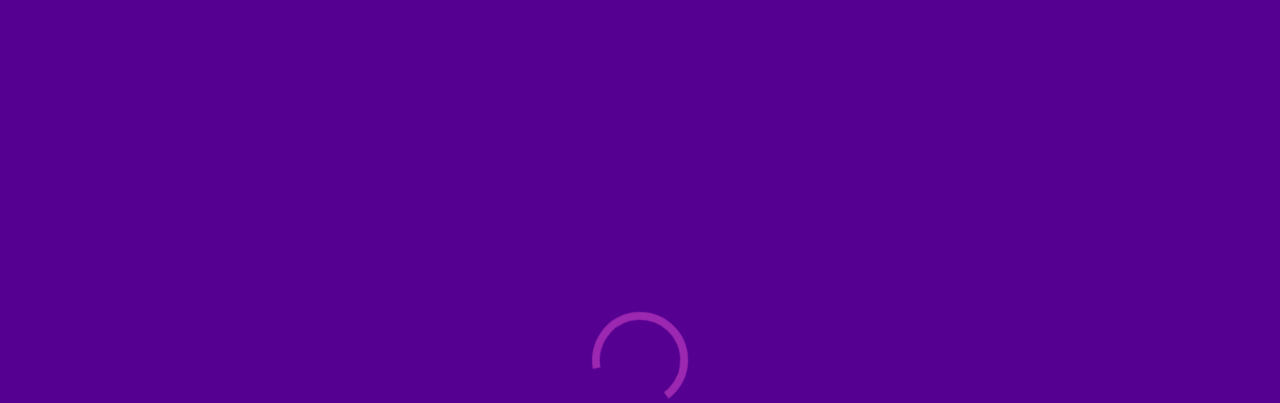

--- FILE ---
content_type: text/html; charset=utf-8
request_url: https://uw.co.uk/
body_size: 95870
content:
<!DOCTYPE html><html lang="en"><head><meta charSet="utf-8"/><meta name="viewport" content="width=device-width"/><meta name="next-head-count" content="2"/><link data-next-font="size-adjust" rel="preconnect" href="/" crossorigin="anonymous"/><link rel="preload" href="/_next/static/css/b7ea625142015de8.css" as="style"/><link rel="stylesheet" href="/_next/static/css/b7ea625142015de8.css" data-n-g=""/><link rel="preload" href="/_next/static/css/2eddb84a6645a411.css" as="style"/><link rel="stylesheet" href="/_next/static/css/2eddb84a6645a411.css" data-n-p=""/><noscript data-n-css=""></noscript><script defer="" nomodule="" src="/_next/static/chunks/polyfills-42372ed130431b0a.js"></script><script src="/_next/static/chunks/webpack-85effd2b311d00bc.js" defer="" data-ot-ignore=""></script><script src="/_next/static/chunks/framework-17d970fe78a6b0d3.js" defer="" data-ot-ignore=""></script><script src="/_next/static/chunks/main-39420bcc263d82cb.js" defer="" data-ot-ignore=""></script><script src="/_next/static/chunks/pages/_app-0195e5b6b79111f7.js" defer="" data-ot-ignore=""></script><script src="/_next/static/chunks/94726e6d-4eba3ebccaeef593.js" defer="" data-ot-ignore=""></script><script src="/_next/static/chunks/998-37b2fc4b44a5fdbe.js" defer="" data-ot-ignore=""></script><script src="/_next/static/chunks/732-e23c26fea9e8c486.js" defer="" data-ot-ignore=""></script><script src="/_next/static/chunks/148-4f0ecbb5b4b206eb.js" defer="" data-ot-ignore=""></script><script src="/_next/static/chunks/906-affead35cf2ca45f.js" defer="" data-ot-ignore=""></script><script src="/_next/static/chunks/585-5afe5c4d124c3411.js" defer="" data-ot-ignore=""></script><script src="/_next/static/chunks/841-bfd6f3445f7fc826.js" defer="" data-ot-ignore=""></script><script src="/_next/static/chunks/856-6d1eb9b8bea1b8bb.js" defer="" data-ot-ignore=""></script><script src="/_next/static/chunks/pages/index-5ddeebb421f180e7.js" defer="" data-ot-ignore=""></script><script src="/_next/static/arJXPhMaBPnFwndWjXFhF/_buildManifest.js" defer="" data-ot-ignore=""></script><script src="/_next/static/arJXPhMaBPnFwndWjXFhF/_ssgManifest.js" defer="" data-ot-ignore=""></script><style id="__jsx-2768994675">#onetrust-consent-sdk{font-family:"Work Sans Old"}a{text-decoration:none}a:focus-visible:not(.call-to-action){-webkit-border-radius:4px;-moz-border-radius:4px;border-radius:4px;display:inline-block;outline:2px solid #75A7FD}</style></head><body><div id="__next"><style data-emotion="css 12afrrc">.css-12afrrc{background-color:#550091;height:100vh;width:100vw;position:relative;}</style><div class="uwu-Box css-12afrrc"><style data-emotion="css n12llp animation-61bdi0">.css-n12llp{display:inline-block;color:#9c27b0;-webkit-animation:animation-61bdi0 1.4s linear infinite;animation:animation-61bdi0 1.4s linear infinite;position:absolute;top:calc(50% - 48px);left:calc(50% - 48px);-webkit-transform:translate(-50%, -50%);-moz-transform:translate(-50%, -50%);-ms-transform:translate(-50%, -50%);transform:translate(-50%, -50%);}@-webkit-keyframes animation-61bdi0{0%{-webkit-transform:rotate(0deg);-moz-transform:rotate(0deg);-ms-transform:rotate(0deg);transform:rotate(0deg);}100%{-webkit-transform:rotate(360deg);-moz-transform:rotate(360deg);-ms-transform:rotate(360deg);transform:rotate(360deg);}}@keyframes animation-61bdi0{0%{-webkit-transform:rotate(0deg);-moz-transform:rotate(0deg);-ms-transform:rotate(0deg);transform:rotate(0deg);}100%{-webkit-transform:rotate(360deg);-moz-transform:rotate(360deg);-ms-transform:rotate(360deg);transform:rotate(360deg);}}</style><span class="MuiCircularProgress-root MuiCircularProgress-indeterminate MuiCircularProgress-colorSecondary css-n12llp" style="width:96px;height:96px" role="progressbar"><style data-emotion="css 13o7eu2">.css-13o7eu2{display:block;}</style><svg class="MuiCircularProgress-svg css-13o7eu2" viewBox="22 22 44 44"><style data-emotion="css 14891ef animation-1p2h4ri">.css-14891ef{stroke:currentColor;stroke-dasharray:80px,200px;stroke-dashoffset:0;-webkit-animation:animation-1p2h4ri 1.4s ease-in-out infinite;animation:animation-1p2h4ri 1.4s ease-in-out infinite;}@-webkit-keyframes animation-1p2h4ri{0%{stroke-dasharray:1px,200px;stroke-dashoffset:0;}50%{stroke-dasharray:100px,200px;stroke-dashoffset:-15px;}100%{stroke-dasharray:100px,200px;stroke-dashoffset:-125px;}}@keyframes animation-1p2h4ri{0%{stroke-dasharray:1px,200px;stroke-dashoffset:0;}50%{stroke-dasharray:100px,200px;stroke-dashoffset:-15px;}100%{stroke-dasharray:100px,200px;stroke-dashoffset:-125px;}}</style><circle class="MuiCircularProgress-circle MuiCircularProgress-circleIndeterminate css-14891ef" cx="44" cy="44" r="20.2" fill="none" stroke-width="3.6"></circle></svg></span></div></div><script id="__NEXT_DATA__" type="application/json">{"props":{"pageProps":{"__oneTrust":{"consentDisabled":false,"isPartnerPresentation":false},"_sentryTraceData":"5a01a10a27fe43e2366ade9774aa3eca-45da1976052320ab-0","_sentryBaggage":"sentry-environment=production,sentry-release=920d7de8330199dd0450e69fec5d4766e50c34ef,sentry-public_key=68e9e0c2f9784af3789aeb5f2e8c2306,sentry-trace_id=5a01a10a27fe43e2366ade9774aa3eca,sentry-org_id=31724,sentry-sampled=false,sentry-sample_rand=0.7700523770816272,sentry-sample_rate=0.001","pageData":{"alertBanner":null,"assets":[{"sys":{"id":"5CufiEhtaKnPlegkbZzWzH","__typename":"Sys"},"__typename":"Asset","url":"https://assets.ctfassets.net/0sn9t583vfn4/5CufiEhtaKnPlegkbZzWzH/028cb0dbcc9314174ca45e1bde2232dd/UW_Energy_Tariff_Labels_-_January_2026_-_PPM.pdf"},{"sys":{"id":"1ZSukgV9IsUny5xsNdVVGU","__typename":"Sys"},"__typename":"Asset","url":"https://assets.ctfassets.net/0sn9t583vfn4/1ZSukgV9IsUny5xsNdVVGU/0575e9f64628ea64e502ead300d9600c/UW_EV_Energy_Tariff_Labels_-_January_2026_-_Variable_Double_Gold.pdf"},{"sys":{"id":"1esZ57CRi9QLM4jNJuXdhT","__typename":"Sys"},"__typename":"Asset","url":"https://assets.ctfassets.net/0sn9t583vfn4/1esZ57CRi9QLM4jNJuXdhT/8d03b23fb4ab3d9800909f02c8151075/UW_EV_Energy_Tariff_Labels__-_January_2026_-_Variable_Gold.pdf"},{"sys":{"id":"kQ3hRbGx6CKxX6zsnB54o","__typename":"Sys"},"__typename":"Asset","url":"https://assets.ctfassets.net/0sn9t583vfn4/kQ3hRbGx6CKxX6zsnB54o/0bc6cdc30961a04b29728236488d2d1f/UW_EV_Energy_Tariff_Labels__-_January_2026_-_Variable_Value.pdf"},{"sys":{"id":"HDARwSUy46EckagGwoFVe","__typename":"Sys"},"__typename":"Asset","url":"https://assets.ctfassets.net/0sn9t583vfn4/HDARwSUy46EckagGwoFVe/032429c9ee5082da14f60802aa562ee1/UW_Energy_Tariff_Labels__-_January_2026_-_Variable_Double_Gold.pdf"},{"sys":{"id":"CBqtHzD7o04qQBtW3DtM9","__typename":"Sys"},"__typename":"Asset","url":"https://assets.ctfassets.net/0sn9t583vfn4/CBqtHzD7o04qQBtW3DtM9/cff3371e409a301e14e0abcd96f5aab5/UW_Energy_Tariff_Labels__-_January_2026_-_Variable_Gold.pdf"},{"sys":{"id":"1P0WkGup0cX62XigoZHurg","__typename":"Sys"},"__typename":"Asset","url":"https://assets.ctfassets.net/0sn9t583vfn4/1P0WkGup0cX62XigoZHurg/c4b5a5b8403ecaf0fd49fa07817f4ab6/UW_Energy_Tariff_Labels__-_January_2026_-_Variable_Value.pdf"},{"sys":{"id":"4EPakbGc5hQljnRD9z3sJX","__typename":"Sys"},"__typename":"Asset","url":"https://assets.ctfassets.net/0sn9t583vfn4/4EPakbGc5hQljnRD9z3sJX/b6bdab927b588c3136c9188e2952ecc9/Consolidated_Segmental_Statements_2024.pdf"},{"sys":{"id":"2xgKLkyAC8qatemvPj1IQp","__typename":"Sys"},"__typename":"Asset","url":"https://assets.ctfassets.net/0sn9t583vfn4/2xgKLkyAC8qatemvPj1IQp/67640edbfcf77c3f584a91579fd6b226/2026.01_-_Shareholder_Discount_Scheme_T_Cs.pdf"},{"sys":{"id":"7cu2AcKbUPbiY0haga40wB","__typename":"Sys"},"__typename":"Asset","url":"https://assets.ctfassets.net/0sn9t583vfn4/7cu2AcKbUPbiY0haga40wB/da8ccabdc1db020315e019eba1e99fec/January_2026_Variable_Double_Gold_Tariff_Information_Label.pdf"},{"sys":{"id":"6GtlbCpPpdeQgOKzEtxFie","__typename":"Sys"},"__typename":"Asset","url":"https://assets.ctfassets.net/0sn9t583vfn4/6GtlbCpPpdeQgOKzEtxFie/53b0541d3e77c4c4bfa7f8f325334ef4/January_2026_EV_Gold_Variable_Tariff_Information_Label.pdf"},{"sys":{"id":"2dNyyjPKH5kaRua9YNYyW5","__typename":"Sys"},"__typename":"Asset","url":"https://assets.ctfassets.net/0sn9t583vfn4/2dNyyjPKH5kaRua9YNYyW5/39f2cdb41982e00802f2c938af75e5b5/January_2026_EV_Double_Gold_Variable_Tariff_Information_Label.pdf"},{"sys":{"id":"7J4f0OdtmEldbgMTWT8gnX","__typename":"Sys"},"__typename":"Asset","url":"https://assets.ctfassets.net/0sn9t583vfn4/7J4f0OdtmEldbgMTWT8gnX/69294be7c4a553f373fcdccf6e6996ef/January_2026_PPM_Variable_Tariff_Information_Label.pdf"},{"sys":{"id":"27TFxFR1FF1PKJ5hVOdEJ9","__typename":"Sys"},"__typename":"Asset","url":"https://assets.ctfassets.net/0sn9t583vfn4/27TFxFR1FF1PKJ5hVOdEJ9/1a0c1690464258c0b733105fd1d11248/January_2026_Variable_Gold_Tariff_Information_Label.pdf"},{"sys":{"id":"4KGryCccDX98yv23zq3MOc","__typename":"Sys"},"__typename":"Asset","url":"https://assets.ctfassets.net/0sn9t583vfn4/4KGryCccDX98yv23zq3MOc/1631821d5b0fc0f602987ccf5cd7921d/January_2026_EV_Value_Variable_Tariff_Information_Label.pdf"},{"sys":{"id":"4vohfcS55WENYt6xTBOTJh","__typename":"Sys"},"__typename":"Asset","url":"https://assets.ctfassets.net/0sn9t583vfn4/4vohfcS55WENYt6xTBOTJh/cecdee86ea47fc288104017bae2a408e/January_2026_Variable_Value_Tariff_Information_Label.pdf"},{"sys":{"id":"1UAspQJ9ZxWQFuijZjfWzm","__typename":"Sys"},"__typename":"Asset","url":"https://assets.ctfassets.net/0sn9t583vfn4/1UAspQJ9ZxWQFuijZjfWzm/c6548061baa8ab23cc624d36945c098c/UW_-_Fixed_Start_71_-_Terms_and_Conditions.pdf"},{"sys":{"id":"400teMua7nMvHOq70rkHat","__typename":"Sys"},"__typename":"Asset","url":"https://assets.ctfassets.net/0sn9t583vfn4/400teMua7nMvHOq70rkHat/fa370468388ec6830261edab60d97588/UW_-_Fixed_Essentials_71_-_Terms_and_Conditions.pdf"},{"sys":{"id":"4rgSn3tHkeEGphEKgOHnOW","__typename":"Sys"},"__typename":"Asset","url":"https://assets.ctfassets.net/0sn9t583vfn4/4rgSn3tHkeEGphEKgOHnOW/2363777c7f552e0beb1e3eb1bfa311cf/UW_-_Fixed_71_-_Terms_and_Conditions.pdf"},{"sys":{"id":"2NE34TM6UuQbeN6zeAwjrE","__typename":"Sys"},"__typename":"Asset","url":"https://assets.ctfassets.net/0sn9t583vfn4/2NE34TM6UuQbeN6zeAwjrE/bc8f44a3368b9d617d595ab469bb1064/UW_-_Fixed_Saver_71_-_Terms_and_Conditions.pdf"},{"sys":{"id":"4l0fUd4iB5ENesOwYrvHGC","__typename":"Sys"},"__typename":"Asset","url":"https://assets.ctfassets.net/0sn9t583vfn4/4l0fUd4iB5ENesOwYrvHGC/b2e0302d713925abc771633ffad8e5e0/UW_Fixed_Start_71_-_Tariff_Details.pdf"},{"sys":{"id":"UBtralmgbJ5FSHGK0SrHu","__typename":"Sys"},"__typename":"Asset","url":"https://assets.ctfassets.net/0sn9t583vfn4/UBtralmgbJ5FSHGK0SrHu/256e048c8f68cc2502de62478248cbe9/UW_Fixed_Essentials_71_-_Tariff_Details.pdf"},{"sys":{"id":"5gKFeVW1U1BMHMLSyFVcUH","__typename":"Sys"},"__typename":"Asset","url":"https://assets.ctfassets.net/0sn9t583vfn4/5gKFeVW1U1BMHMLSyFVcUH/f083e614b3afac49460b74ef3bf3823f/UW_Fixed_71_-_Tariff_Details.pdf"},{"sys":{"id":"PxDdk0zTjy3LqZPhEeGRo","__typename":"Sys"},"__typename":"Asset","url":"https://assets.ctfassets.net/0sn9t583vfn4/PxDdk0zTjy3LqZPhEeGRo/8dee4f52d89f72bb2e0ab2ff7ecae007/UW_Fixed_Saver_71_-_Tariff_Details.pdf"},{"sys":{"id":"2ATnEdGJ7Liks3N4xMKRyN","__typename":"Sys"},"__typename":"Asset","url":"https://assets.ctfassets.net/0sn9t583vfn4/2ATnEdGJ7Liks3N4xMKRyN/e20f7fb4368f86b663db0815e8b0d4ce/Â_50_Multiservice_Credit_T_Cs__Dec_2025_.pdf"},{"sys":{"id":"7h1kBxLeQ5uWPSpL5sgrWc","__typename":"Sys"},"__typename":"Asset","url":"https://assets.ctfassets.net/0sn9t583vfn4/7h1kBxLeQ5uWPSpL5sgrWc/9c985550cb460a801147023450c1d313/Instagram_-_Festive_Tree_Planting_Initiative_2025_Terms_and_Conditions.pdf"},{"sys":{"id":"6r5S2TYiz1IjDc2uNOiNkT","__typename":"Sys"},"__typename":"Asset","url":"https://assets.ctfassets.net/0sn9t583vfn4/6r5S2TYiz1IjDc2uNOiNkT/527e9a794cfafb9aef488daf3ca4b6b7/Instagram_-_Win_a_Festive_Shopping_Spree_Prize_on_Us_-_Prize_Draw_2025_Terms_and_Conditions.pdf"},{"sys":{"id":"5OugaG9MPcIGRrDTUkP3AD","__typename":"Sys"},"__typename":"Asset","url":"https://assets.ctfassets.net/0sn9t583vfn4/5OugaG9MPcIGRrDTUkP3AD/ff62e2183a595effdaaaedd181cdfda4/UW_-_Fixed_Start_70_-_Terms_and_Conditions.pdf"},{"sys":{"id":"7bPtDfnXgFnkGbQMCWzpUK","__typename":"Sys"},"__typename":"Asset","url":"https://assets.ctfassets.net/0sn9t583vfn4/7bPtDfnXgFnkGbQMCWzpUK/e61c6c88a4f4fc4776417e3c088d88fb/UW_-_Fixed_Essentials_70_-_Terms_and_Conditions.pdf"},{"sys":{"id":"4YiNzA2Uk3vwNP2Tk6w1DW","__typename":"Sys"},"__typename":"Asset","url":"https://assets.ctfassets.net/0sn9t583vfn4/4YiNzA2Uk3vwNP2Tk6w1DW/eb5ec8af379dff7fbdb27073c3502ae8/UW_-_Fixed_70_-_Terms_and_Conditions.pdf"},{"sys":{"id":"6EZfyfJppuBQI8wZDfZq0G","__typename":"Sys"},"__typename":"Asset","url":"https://assets.ctfassets.net/0sn9t583vfn4/6EZfyfJppuBQI8wZDfZq0G/d8d3a7a7d2b8fdbf2cc368e6a2e38ace/UW_-_Fixed_Saver_70_-_Terms_and_Conditions.pdf"},{"sys":{"id":"3FEDd4T3QFvQr19hBPEFPf","__typename":"Sys"},"__typename":"Asset","url":"https://assets.ctfassets.net/0sn9t583vfn4/3FEDd4T3QFvQr19hBPEFPf/0c93ca68848c145681ebdd66f1ea0775/UW_Fixed_Start_70_-_Tariff_Details.pdf"},{"sys":{"id":"7L9fvGUzacgWoi6uHGB4cI","__typename":"Sys"},"__typename":"Asset","url":"https://assets.ctfassets.net/0sn9t583vfn4/7L9fvGUzacgWoi6uHGB4cI/f89361b3b4b1cf8da5d4ccedb9a50a1c/UW_Fixed_Essentials_70_-_Tariff_Details.pdf"},{"sys":{"id":"6PvEfTmwJdHV61Jzd5myjy","__typename":"Sys"},"__typename":"Asset","url":"https://assets.ctfassets.net/0sn9t583vfn4/6PvEfTmwJdHV61Jzd5myjy/f0b9b76e46ccce3dd154457bb69e1a86/UW_Fixed_70_-_Tariff_Details.pdf"},{"sys":{"id":"7wU16YzLwXEfk9Iy38zjgj","__typename":"Sys"},"__typename":"Asset","url":"https://assets.ctfassets.net/0sn9t583vfn4/7wU16YzLwXEfk9Iy38zjgj/6ead9b99efa92690bc4e6b89bbf3cf1a/UW_Fixed_Saver_70_-_Tariff_Details.pdf"},{"sys":{"id":"F2ZKxrybWHqYDT00ZLsQr","__typename":"Sys"},"__typename":"Asset","url":"https://assets.ctfassets.net/0sn9t583vfn4/F2ZKxrybWHqYDT00ZLsQr/ef903be42ab5c289b421a057af3bd45b/UW_ResidentialChargesBooklet_MigratedOriginCustomers__1025_RGB_V2.pdf"},{"sys":{"id":"7hswbwArMnPqqm8tSaVdt7","__typename":"Sys"},"__typename":"Asset","url":"https://assets.ctfassets.net/0sn9t583vfn4/7hswbwArMnPqqm8tSaVdt7/257873a160668c470c0aac7dee743a49/Instagram_-_Win_a_Christmas_Dinner_on_Us_-_Prize_Draw_2025_Terms_and_Conditions.pdf"},{"sys":{"id":"64wPw81E7yEWURMyiLrTMo","__typename":"Sys"},"__typename":"Asset","url":"https://assets.ctfassets.net/0sn9t583vfn4/64wPw81E7yEWURMyiLrTMo/2d87a50b7aef65c590b366984d283c89/2026.01.01_-_UW__Electricity__-_EV_Tariff_v.2.0.pdf"},{"sys":{"id":"1hZj3nupZ0YhJ5qqXhh0C1","__typename":"Sys"},"__typename":"Asset","url":"https://assets.ctfassets.net/0sn9t583vfn4/1hZj3nupZ0YhJ5qqXhh0C1/f47ba9d8550f16ace3f577dc05e3c8b4/2026.01.01_-_UW_Residential_Terms___Conditions_v.18.pdf"},{"sys":{"id":"5uG8hrJ1NpykeUtRt4yHRv","__typename":"Sys"},"__typename":"Asset","url":"https://assets.ctfassets.net/0sn9t583vfn4/5uG8hrJ1NpykeUtRt4yHRv/1064d03a49fe3f8b7c7003d08ed7214d/UW_-_Fixed_Start_69_-_Terms_and_Conditions.pdf"},{"sys":{"id":"7JhSeQvxaOPbZGWG4405Aw","__typename":"Sys"},"__typename":"Asset","url":"https://assets.ctfassets.net/0sn9t583vfn4/7JhSeQvxaOPbZGWG4405Aw/8234fd37a9a3698e8baa3451364ad6ae/UW_-_Fixed_Essentials_69_-_Terms_and_Conditions.pdf"},{"sys":{"id":"SSBuPBrRA66AwnfZS1XBr","__typename":"Sys"},"__typename":"Asset","url":"https://assets.ctfassets.net/0sn9t583vfn4/SSBuPBrRA66AwnfZS1XBr/02784751daf6ad87269f3f5d7ea9bbce/UW_-_Fixed_69_-_Terms_and_Conditions.pdf"},{"sys":{"id":"7kQHadifhdjmpvMjwBrkUt","__typename":"Sys"},"__typename":"Asset","url":"https://assets.ctfassets.net/0sn9t583vfn4/7kQHadifhdjmpvMjwBrkUt/d5b7e95bb1844b04e3e8fc09701d0089/UW_-_Fixed_Saver_69_-_Terms_and_Conditions.pdf"},{"sys":{"id":"2XQvSkGWukUL7XllgfybKi","__typename":"Sys"},"__typename":"Asset","url":"https://assets.ctfassets.net/0sn9t583vfn4/2XQvSkGWukUL7XllgfybKi/5ec91929a5ea3ae63f07439496aadcb2/UW_Fixed_Start_69_-_Tariff_Details.pdf"},{"sys":{"id":"1GBKxCS85q7niQSVUiXTau","__typename":"Sys"},"__typename":"Asset","url":"https://assets.ctfassets.net/0sn9t583vfn4/1GBKxCS85q7niQSVUiXTau/39f5c1c06e483d4c7ccf2b46b09f2784/UW_Fixed_Essentials_69_-_Tariff_Details.pdf"},{"sys":{"id":"1E8JaH9Lqiob3dgYUQevZK","__typename":"Sys"},"__typename":"Asset","url":"https://assets.ctfassets.net/0sn9t583vfn4/1E8JaH9Lqiob3dgYUQevZK/04fa3933f7c3cd37af1d31364b034802/UW_Fixed_69_-_Tariff_Details.pdf"},{"sys":{"id":"5zYLlrWaqE5XwXJC2OT9UX","__typename":"Sys"},"__typename":"Asset","url":"https://assets.ctfassets.net/0sn9t583vfn4/5zYLlrWaqE5XwXJC2OT9UX/2c9e86809f32f70aff0633a3705572c4/UW_Fixed_Saver_69_-_Tariff_Details.pdf"},{"sys":{"id":"1ZVJrxxGEOHuovUdj0ussT","__typename":"Sys"},"__typename":"Asset","url":"https://assets.ctfassets.net/0sn9t583vfn4/1ZVJrxxGEOHuovUdj0ussT/eb3486bc69d61b8d24a10c35c820f87a/UW_Fixed_Start_68_-_Terms_and_Conditions.pdf"},{"sys":{"id":"4PygWUoZSMhneJn7B6YuIZ","__typename":"Sys"},"__typename":"Asset","url":"https://assets.ctfassets.net/0sn9t583vfn4/4PygWUoZSMhneJn7B6YuIZ/6f9cee8ca6f3953a1a80b0376972ad87/UW_Fixed_Essentials_68_-_Terms_and_Conditions.pdf"},{"sys":{"id":"5V15ReEydIoZyDpbwtEDPW","__typename":"Sys"},"__typename":"Asset","url":"https://assets.ctfassets.net/0sn9t583vfn4/5V15ReEydIoZyDpbwtEDPW/4fb4a6ea0c3ca1c96240f87e486e6b33/UW_Fixed_68_-_Terms_and_Conditions.pdf"},{"sys":{"id":"2EdDKiOAmp9amnFriTM6GR","__typename":"Sys"},"__typename":"Asset","url":"https://assets.ctfassets.net/0sn9t583vfn4/2EdDKiOAmp9amnFriTM6GR/55a5e7c9b10963c49e4474024a87f987/UW_Fixed_Saver_68_-_Terms_and_Conditions.pdf"},{"sys":{"id":"25WeL4xNcbTzhI9j8AJaXc","__typename":"Sys"},"__typename":"Asset","url":"https://assets.ctfassets.net/0sn9t583vfn4/25WeL4xNcbTzhI9j8AJaXc/e4d454b3a1182b4ec2d89bad7f68d4ef/UW_Fixed_Start_68_-_Tariff_Details.pdf"},{"sys":{"id":"5PXIDuiYT97KEd7SeUiepi","__typename":"Sys"},"__typename":"Asset","url":"https://assets.ctfassets.net/0sn9t583vfn4/5PXIDuiYT97KEd7SeUiepi/12f0bec45eb96c5dc96639cd68897b18/UW_Fixed_Essentials_68_-_Tariff_Details.pdf"},{"sys":{"id":"zF1vbJqy54N77ZyKbxE5Y","__typename":"Sys"},"__typename":"Asset","url":"https://assets.ctfassets.net/0sn9t583vfn4/zF1vbJqy54N77ZyKbxE5Y/e4726ca1e08eada15c6bae1ac3e8b340/UW_Fixed_68_-_Tariff_Details.pdf"},{"sys":{"id":"4y33bJDLhj2ednETcfDO93","__typename":"Sys"},"__typename":"Asset","url":"https://assets.ctfassets.net/0sn9t583vfn4/4y33bJDLhj2ednETcfDO93/7a4f18a0238031b77519835630c9d6f3/UW_Fixed_Saver_68_-_Tariff_Details.pdf"},{"sys":{"id":"7rJJbENIinRuo2K3S71DK4","__typename":"Sys"},"__typename":"Asset","url":"https://assets.ctfassets.net/0sn9t583vfn4/7rJJbENIinRuo2K3S71DK4/a63dbe7bbabecbe813df517ce65f3d27/Q3-2025_Customer_Complaints_Handling_Report.pdf"},{"sys":{"id":"6BVqtPpfsgH16p6vgiu4bO","__typename":"Sys"},"__typename":"Asset","url":"https://assets.ctfassets.net/0sn9t583vfn4/6BVqtPpfsgH16p6vgiu4bO/76ddbfbe3c2331b2c10fee7e68139e12/UW_ResidentialChargesBooklet_1025_RGB_V2.pdf"},{"sys":{"id":"9YPydvavbU7avLUdMJrZf","__typename":"Sys"},"__typename":"Asset","url":"https://assets.ctfassets.net/0sn9t583vfn4/9YPydvavbU7avLUdMJrZf/97b177c7a0071d2400c8f9399661e63b/Yearly_Customer_Complaints_Handling_Report_2025.pdf"},{"sys":{"id":"3fo4uRQ1gtrSXYhnNyW8Xu","__typename":"Sys"},"__typename":"Asset","url":"https://assets.ctfassets.net/0sn9t583vfn4/3fo4uRQ1gtrSXYhnNyW8Xu/19cfe7ec738dcba394568b1575569230/UW_-_Fixed_Start_67_-_Terms_and_Conditions.pdf"},{"sys":{"id":"5FkHmEKrcN50PG7w7pvPf7","__typename":"Sys"},"__typename":"Asset","url":"https://assets.ctfassets.net/0sn9t583vfn4/5FkHmEKrcN50PG7w7pvPf7/04abf842215559244fab034926b923fc/UW_-_Fixed_Essentials_67_-_Terms_and_Conditions.pdf"},{"sys":{"id":"9i6lrydjxf8pqAFFrwLvp","__typename":"Sys"},"__typename":"Asset","url":"https://assets.ctfassets.net/0sn9t583vfn4/9i6lrydjxf8pqAFFrwLvp/aa5a3aec8c49c0a975630330b8e3059c/UW_-_Fixed_67_-_Terms_and_Conditions.pdf"},{"sys":{"id":"6084eDb2af0SN3XFDYw99X","__typename":"Sys"},"__typename":"Asset","url":"https://assets.ctfassets.net/0sn9t583vfn4/6084eDb2af0SN3XFDYw99X/ccdfa8057296f90ca26954e6d6761bbe/UW_-_Fixed_Saver_67_-_Terms_and_Conditions.pdf"},{"sys":{"id":"AGJw1mbzFVPci9SUWQHpO","__typename":"Sys"},"__typename":"Asset","url":"https://assets.ctfassets.net/0sn9t583vfn4/AGJw1mbzFVPci9SUWQHpO/7b57478c4ecabfc6c510411d240b533c/UW_Fixed_Start_67_-_Tariff_Details.pdf"},{"sys":{"id":"3iKnWUbOofeYgtdcw6zYr9","__typename":"Sys"},"__typename":"Asset","url":"https://assets.ctfassets.net/0sn9t583vfn4/3iKnWUbOofeYgtdcw6zYr9/bad166ff71403163f7382435ca61aa29/UW_Fixed_Essentials_67_-_Tariff_Details.pdf"},{"sys":{"id":"w8Ghd7T5p8OFemTZJIpDg","__typename":"Sys"},"__typename":"Asset","url":"https://assets.ctfassets.net/0sn9t583vfn4/w8Ghd7T5p8OFemTZJIpDg/62067084549ca5d601f8cce9bf0a755c/UW_Fixed_67_-_Tariff_Details.pdf"},{"sys":{"id":"6bWfyA3ZQGSo5tSIlrKvY3","__typename":"Sys"},"__typename":"Asset","url":"https://assets.ctfassets.net/0sn9t583vfn4/6bWfyA3ZQGSo5tSIlrKvY3/c878d8f5b66920acbd7435c1032622e8/UW_Fixed_Saver_67_-_Tariff_Details.pdf"},{"sys":{"id":"2zQ9Q7Ll5yFfkeQAW7ZZ4B","__typename":"Sys"},"__typename":"Asset","url":"https://assets.ctfassets.net/0sn9t583vfn4/2zQ9Q7Ll5yFfkeQAW7ZZ4B/b32a6b1c9c2e55394a1cff119fbe83f8/UW_-_Fixed_Start_66_-_Terms_and_Conditions__1_.pdf"},{"sys":{"id":"5RszCHsz76IwGWz9y7RkBj","__typename":"Sys"},"__typename":"Asset","url":"https://assets.ctfassets.net/0sn9t583vfn4/5RszCHsz76IwGWz9y7RkBj/74a2800be5a078f09e7648b84ee3d158/UW_-_Fixed_Essentials_66_-_Terms_and_Conditions__1_.pdf"},{"sys":{"id":"48wrIuiXbARJpmqOIYDPqQ","__typename":"Sys"},"__typename":"Asset","url":"https://assets.ctfassets.net/0sn9t583vfn4/48wrIuiXbARJpmqOIYDPqQ/2e6f2f3ce23ea2f5a18aea21b317ef2a/UW_-_Fixed_66_-_Terms_and_Conditions__1_.pdf"},{"sys":{"id":"7oHhNtnuon93pCI6BKy6D","__typename":"Sys"},"__typename":"Asset","url":"https://assets.ctfassets.net/0sn9t583vfn4/7oHhNtnuon93pCI6BKy6D/db42431322d8efd4a2ed64ce3cbff0ed/UW_-_Fixed_Saver_66_-_Terms_and_Conditions__1_.pdf"},{"sys":{"id":"1jPVijhW4IqMDowkaElbXo","__typename":"Sys"},"__typename":"Asset","url":"https://assets.ctfassets.net/0sn9t583vfn4/1jPVijhW4IqMDowkaElbXo/f0bf1cdc26773603a22cd5e504af2188/UW_Fixed_Start_66_-_Tariff_Details.pdf"},{"sys":{"id":"4lkiR8IXEJ5tIqwjPtE0DO","__typename":"Sys"},"__typename":"Asset","url":"https://assets.ctfassets.net/0sn9t583vfn4/4lkiR8IXEJ5tIqwjPtE0DO/82eaf9e5e30a8d3301ed97b88b5a8a55/UW_Fixed_Essentials_66_-_Tariff_Details.pdf"},{"sys":{"id":"6XoWbdCta1Svzi8KA4VsZp","__typename":"Sys"},"__typename":"Asset","url":"https://assets.ctfassets.net/0sn9t583vfn4/6XoWbdCta1Svzi8KA4VsZp/9ec847ffbb27f4cc1fecc9767b728737/UW_Fixed_66_-_Tariff_Details.pdf"},{"sys":{"id":"1RMBCgJucMVuA7zDBQhHpc","__typename":"Sys"},"__typename":"Asset","url":"https://assets.ctfassets.net/0sn9t583vfn4/1RMBCgJucMVuA7zDBQhHpc/617123ea107cf4412179b88445cdb2b7/UW_Fixed_Saver_66_-_Tariff_Details.pdf"},{"sys":{"id":"bwdI0aFXl1kbLfeJnYKaz","__typename":"Sys"},"__typename":"Asset","url":"https://assets.ctfassets.net/0sn9t583vfn4/bwdI0aFXl1kbLfeJnYKaz/aadabd571987a4187bf1b11be38aded5/UW_Fixed_Start_66_-_Tariff_Details.pdf"},{"sys":{"id":"3NWxp401PUPRKFajRSEsMg","__typename":"Sys"},"__typename":"Asset","url":"https://assets.ctfassets.net/0sn9t583vfn4/3NWxp401PUPRKFajRSEsMg/ae8d4e696bbe038acd83521653f06263/UW_Fixed_Essentials_66_-_Tariff_Details.pdf"},{"sys":{"id":"4SwK06cyKsBWO0yk4ifjb1","__typename":"Sys"},"__typename":"Asset","url":"https://assets.ctfassets.net/0sn9t583vfn4/4SwK06cyKsBWO0yk4ifjb1/042fa6de97b242a7254255ad32a4bfad/UW_Fixed_66_-_Tariff_Details.pdf"},{"sys":{"id":"3JL5sr5a2Y8JZq4F4y8Yok","__typename":"Sys"},"__typename":"Asset","url":"https://assets.ctfassets.net/0sn9t583vfn4/3JL5sr5a2Y8JZq4F4y8Yok/bac1549c54812dcb4e4f1e78c8740bd0/UW_Fixed_Saver_66_-_Tariff_Details.pdf"},{"sys":{"id":"7kKHUfnxUAfVCFQHeHtWb7","__typename":"Sys"},"__typename":"Asset","url":"https://assets.ctfassets.net/0sn9t583vfn4/7kKHUfnxUAfVCFQHeHtWb7/b8c2fc6eb1c4d5d70d21d90e9d56fa7b/B_HC_Promo_October_2025_-_Terms_and_Conditions__1_.pdf"},{"sys":{"id":"3WOlmmoMwsIctDCgDrYmhi","__typename":"Sys"},"__typename":"Asset","url":"https://assets.ctfassets.net/0sn9t583vfn4/3WOlmmoMwsIctDCgDrYmhi/2cacf6ba5c8f37b2d832575dd5a7ccfa/UW_-_Fixed_Start_65_-_Terms_and_Conditions__1_.pdf"},{"sys":{"id":"AP05y8Q2fjQJplwuFHdyB","__typename":"Sys"},"__typename":"Asset","url":"https://assets.ctfassets.net/0sn9t583vfn4/AP05y8Q2fjQJplwuFHdyB/93cc5d79506c667547ea08554c80fe9b/UW_-_Fixed_Essentials_65_-_Terms_and_Conditions__1_.pdf"},{"sys":{"id":"6QorSxZtlxn2tuf0kwSNrX","__typename":"Sys"},"__typename":"Asset","url":"https://assets.ctfassets.net/0sn9t583vfn4/6QorSxZtlxn2tuf0kwSNrX/7bb897349354170e04d781458116cda7/UW_-_Fixed__65_-_Terms_and_Conditions.docx.pdf"},{"sys":{"id":"4MUacx81xkxArBfyJBbBX7","__typename":"Sys"},"__typename":"Asset","url":"https://assets.ctfassets.net/0sn9t583vfn4/4MUacx81xkxArBfyJBbBX7/470b4fd3d24edbe4a09923e6d54e5d8a/UW_-_Fixed_Saver_65_-_Terms_and_Conditions.docx__1_.pdf"},{"sys":{"id":"1UT1oP2GIK9e6QNEQj8sGe","__typename":"Sys"},"__typename":"Asset","url":"https://assets.ctfassets.net/0sn9t583vfn4/1UT1oP2GIK9e6QNEQj8sGe/2d22187a5c30dab69bec4c5994f4fe60/UW_ResidentialChargesBooklet_MigratedOriginCustomers__1025_RGB_V1__1_.pdf"},{"sys":{"id":"6YEC5PvwhqayORtruIBM9i","__typename":"Sys"},"__typename":"Asset","url":"https://assets.ctfassets.net/0sn9t583vfn4/6YEC5PvwhqayORtruIBM9i/837eed16b55c703c9a19812e1a95af07/UW_Residential_Terms_and_Conditions_for_Legacy_TalkTalk_Customers_v.1.pdf"},{"sys":{"id":"4NqTso2wY0PpZud3jOqttW","__typename":"Sys"},"__typename":"Asset","url":"https://assets.ctfassets.net/0sn9t583vfn4/4NqTso2wY0PpZud3jOqttW/6deb709104f44572cf271dba5ddbcfdc/UW_LegacyTariffBooklet_1025_RGB_V1.pdf"},{"sys":{"id":"53YzwZhvematNywV8rwq69","__typename":"Sys"},"__typename":"Asset","url":"https://assets.ctfassets.net/0sn9t583vfn4/53YzwZhvematNywV8rwq69/02d001386134b4dc866653defdf5d31c/Broadband_Recontracting_Terms___Conditons__1.2_.pdf"},{"sys":{"id":"1yjuRB01kU9hBVVnZf3pbL","__typename":"Sys"},"__typename":"Asset","url":"https://assets.ctfassets.net/0sn9t583vfn4/1yjuRB01kU9hBVVnZf3pbL/dcc2038fbaa8f1b7d6e6c0c17d96330a/UW_-_Prepayment_-_Tariff_Details__2_.pdf"},{"sys":{"id":"1BZ1qPPeD4vY0hK7oEEqoP","__typename":"Sys"},"__typename":"Asset","url":"https://assets.ctfassets.net/0sn9t583vfn4/1BZ1qPPeD4vY0hK7oEEqoP/067af300a686d70bf74f6dd8f8cfd00d/Premium_Rate_Service_Information_October_2025.docx.pdf"},{"sys":{"id":"OZyLzLlWx8ZCfYYt15o5o","__typename":"Sys"},"__typename":"Asset","url":"https://assets.ctfassets.net/0sn9t583vfn4/OZyLzLlWx8ZCfYYt15o5o/20e4c6092e02938fcaa754911daec742/UW_ResidentialChargesBooklet_1025_RGB_V1__1_.pdf"},{"sys":{"id":"6PEECCiRFA3H6ajBnsW2JI","__typename":"Sys"},"__typename":"Asset","url":"https://assets.ctfassets.net/0sn9t583vfn4/6PEECCiRFA3H6ajBnsW2JI/3619a0c965c5533791751e7df9b4415e/UW_-_Prepayment_-_Tariff_Details__1_.pdf"},{"sys":{"id":"7mjUCdWUbHyQwDtvS0Sw63","__typename":"Sys"},"__typename":"Asset","url":"https://assets.ctfassets.net/0sn9t583vfn4/7mjUCdWUbHyQwDtvS0Sw63/e591685305318d22cf014d5f2e4bacd9/UW_-_EV_Double_Gold_-Tariff_Details.pdf"},{"sys":{"id":"F5uADmTuHBJDlNrpsPDqR","__typename":"Sys"},"__typename":"Asset","url":"https://assets.ctfassets.net/0sn9t583vfn4/F5uADmTuHBJDlNrpsPDqR/699e6721349568b988d9999f647743b0/UW_-_EV_Gold_-Tariff_Details.pdf"},{"sys":{"id":"49hssCepqXlUTSgC5kwJwW","__typename":"Sys"},"__typename":"Asset","url":"https://assets.ctfassets.net/0sn9t583vfn4/49hssCepqXlUTSgC5kwJwW/4c26374e8e5a27d4ead31ea0d2cbd515/UW_-_EV_Value_-Tariff_Details.pdf"},{"sys":{"id":"3WHvVyUbtwuaxUsNHR1xER","__typename":"Sys"},"__typename":"Asset","url":"https://assets.ctfassets.net/0sn9t583vfn4/3WHvVyUbtwuaxUsNHR1xER/856b605f50b0d4e5e867af34498bf5a1/UW_-_Prepayment_-_Tariff_Details.pdf"},{"sys":{"id":"72k1LHQtzyamkyPAyCoZwl","__typename":"Sys"},"__typename":"Asset","url":"https://assets.ctfassets.net/0sn9t583vfn4/72k1LHQtzyamkyPAyCoZwl/b05e4d9e011af7b766360999da776994/UW_-_Variable_Double_Gold_-Tariff_Details.pdf"},{"sys":{"id":"ka5K2iPBWZnRTpZAXvcG9","__typename":"Sys"},"__typename":"Asset","url":"https://assets.ctfassets.net/0sn9t583vfn4/ka5K2iPBWZnRTpZAXvcG9/5a52efd0ab8a50fd324c664187cb83cc/UW_-_Variable_Gold_-Tariff_Details.pdf"},{"sys":{"id":"hbRRcESOXr2gDarTnfFd8","__typename":"Sys"},"__typename":"Asset","url":"https://assets.ctfassets.net/0sn9t583vfn4/hbRRcESOXr2gDarTnfFd8/2cfea93e9ebe4476d64f7922aae41cea/UW_-_Variable_Value_-Tariff_Details.pdf"},{"sys":{"id":"4q26E4vs8BYJmfmFOrG7Vh","__typename":"Sys"},"__typename":"Asset","url":"https://assets.ctfassets.net/0sn9t583vfn4/4q26E4vs8BYJmfmFOrG7Vh/67b02bfeb1724d02a2a5e87553002a2e/UW_-_Fixed_Start_65_-_Terms_and_Conditions.pdf"},{"sys":{"id":"17YtSJR1G6Yj35aWzg26kY","__typename":"Sys"},"__typename":"Asset","url":"https://assets.ctfassets.net/0sn9t583vfn4/17YtSJR1G6Yj35aWzg26kY/9275b78c8cecf7e7cf62b2a15a68efa6/UW_-_Fixed_Essentials_65_-_Terms_and_Conditions.pdf"},{"sys":{"id":"3COgekGkRjK4AZE4wBmKj6","__typename":"Sys"},"__typename":"Asset","url":"https://assets.ctfassets.net/0sn9t583vfn4/3COgekGkRjK4AZE4wBmKj6/f64717579a19b61acf8b1477827ca99e/UW_-_Fixed_65_-_Terms_and_Conditions.pdf"},{"sys":{"id":"3Bn6ideyJAkHkX6xUEKy58","__typename":"Sys"},"__typename":"Asset","url":"https://assets.ctfassets.net/0sn9t583vfn4/3Bn6ideyJAkHkX6xUEKy58/f7fe6087e119294efcdd1e85b9ae5c96/UW_-_Fixed_Saver_65_-_Terms_and_Conditions.docx.pdf"},{"sys":{"id":"2biRmx5Y7DlteoeUnoRKhq","__typename":"Sys"},"__typename":"Asset","url":"https://assets.ctfassets.net/0sn9t583vfn4/2biRmx5Y7DlteoeUnoRKhq/d1e8f2cd11f394c7c1138232185c770b/UW_Fixed_Start_65_-_Tariff_Details.pdf"},{"sys":{"id":"7oNqXvFF3ZxnQR3oGGG0MO","__typename":"Sys"},"__typename":"Asset","url":"https://assets.ctfassets.net/0sn9t583vfn4/7oNqXvFF3ZxnQR3oGGG0MO/15d3771eeaa360d685c45b5115283b3d/UW_Fixed_Essentials_65_-_Tariff_Details.pdf"},{"sys":{"id":"7ASjL6FKFJVTthxcbMB2sC","__typename":"Sys"},"__typename":"Asset","url":"https://assets.ctfassets.net/0sn9t583vfn4/7ASjL6FKFJVTthxcbMB2sC/740aa25512c335fd822fbb3c620322e5/UW_Fixed_65_-_Tariff_Details.pdf"},{"sys":{"id":"6OLKxcTyHJU0pHLo1Oxsab","__typename":"Sys"},"__typename":"Asset","url":"https://assets.ctfassets.net/0sn9t583vfn4/6OLKxcTyHJU0pHLo1Oxsab/075670f22839bd94763b6179cd810c11/UW_Fixed_Saver_65_-_Tariff_Details.pdf"},{"sys":{"id":"5jRChd8998PdFfmEUo0U6D","__typename":"Sys"},"__typename":"Asset","url":"https://assets.ctfassets.net/0sn9t583vfn4/5jRChd8998PdFfmEUo0U6D/3f7efba1adb984a5983dce5839ac66a0/Unlimited_Max_Tariff_Sep_2025.pdf"},{"sys":{"id":"aooSN21ocKtX4q0uhOIKs","__typename":"Sys"},"__typename":"Asset","url":"https://assets.ctfassets.net/0sn9t583vfn4/aooSN21ocKtX4q0uhOIKs/b557659e2764c37fc42188f45f927726/Unlimited_Max_Tariff_Oct_2025.pdf"},{"sys":{"id":"e31xLCAP6hHzYflBClLjI","__typename":"Sys"},"__typename":"Asset","url":"https://assets.ctfassets.net/0sn9t583vfn4/e31xLCAP6hHzYflBClLjI/44861ccf6dc7935713567844da9e5f36/UW_Fixed_52_-_Tariff_Details.pdf"},{"sys":{"id":"1WkETwtLtjXGov8khXyuyo","__typename":"Sys"},"__typename":"Asset","url":"https://assets.ctfassets.net/0sn9t583vfn4/1WkETwtLtjXGov8khXyuyo/b7895ab3d695c890cf961311365f83ea/UW_Fixed_Start_52_-_Tariff_Details__1_.pdf"},{"sys":{"id":"13WuBizJxQ32IKtUMfyXgK","__typename":"Sys"},"__typename":"Asset","url":"https://assets.ctfassets.net/0sn9t583vfn4/13WuBizJxQ32IKtUMfyXgK/eea27fef20f17fbef1afff2254208fab/UW_Fixed_Saver_52_-_Tariff_Details__1_.pdf"},{"sys":{"id":"21Iq0TGPvrboSllk9RJAsG","__typename":"Sys"},"__typename":"Asset","url":"https://assets.ctfassets.net/0sn9t583vfn4/21Iq0TGPvrboSllk9RJAsG/190fae3d8a8e023a4e327f04f4e98313/UW_Fixed_Start_64_-_Terms_and_Conditions.pdf"},{"sys":{"id":"4rQNkpqz02VFnLQk10blxy","__typename":"Sys"},"__typename":"Asset","url":"https://assets.ctfassets.net/0sn9t583vfn4/4rQNkpqz02VFnLQk10blxy/c4ae4f8ea0ba83661412dd1c433a6d75/UW_Fixed_Essentials_64_-_Terms_and_Conditions.pdf"},{"sys":{"id":"36NhyYQi1Y8O2GixJ9MInP","__typename":"Sys"},"__typename":"Asset","url":"https://assets.ctfassets.net/0sn9t583vfn4/36NhyYQi1Y8O2GixJ9MInP/aea931ab56ffab5c8cdbf363c6d6843f/UW_Fixed_64_-_Terms_and_Conditions.docx.pdf"},{"sys":{"id":"28jaX3dcoHNlTWfHAEAsUe","__typename":"Sys"},"__typename":"Asset","url":"https://assets.ctfassets.net/0sn9t583vfn4/28jaX3dcoHNlTWfHAEAsUe/efef1a136e8efd369078e682bd29d590/UW_Fixed_Saver_64_-_Terms_and_Conditions.docx.pdf"},{"sys":{"id":"64EcYokNimgVnGNBB0rAew","__typename":"Sys"},"__typename":"Asset","url":"https://assets.ctfassets.net/0sn9t583vfn4/64EcYokNimgVnGNBB0rAew/d01693d1ff2dc62db249123a06239e35/UW_Fixed_Start_64_-_Tariff_Details.pdf"},{"sys":{"id":"1firv3Ucsyh65W9Gu2V4in","__typename":"Sys"},"__typename":"Asset","url":"https://assets.ctfassets.net/0sn9t583vfn4/1firv3Ucsyh65W9Gu2V4in/19a7468c4a30c944f86bb498b6eced2d/UW_Fixed_Essentials_64_-_Tariff_Details.pdf"},{"sys":{"id":"64bGRvil8psrCg5XrIs05G","__typename":"Sys"},"__typename":"Asset","url":"https://assets.ctfassets.net/0sn9t583vfn4/64bGRvil8psrCg5XrIs05G/c8d4a354663724a6ed3c908b41cc19f3/UW_Fixed_64_-_Tariff_Details.pdf"},{"sys":{"id":"2el2WMaiCFri03CVVZoOkm","__typename":"Sys"},"__typename":"Asset","url":"https://assets.ctfassets.net/0sn9t583vfn4/2el2WMaiCFri03CVVZoOkm/79e59860e854f3bc9763927ad3300625/UW_Fixed_Saver_64_-_Tariff_Details.pdf"},{"sys":{"id":"6lsY9VmWDP7kjC8cq1egTx","__typename":"Sys"},"__typename":"Asset","url":"https://assets.ctfassets.net/0sn9t583vfn4/6lsY9VmWDP7kjC8cq1egTx/77068388c3ff5b2c44143a6a01aa3aff/Recontracting_Terms___Conditons__1.2_.pdf"},{"sys":{"id":"2sdyiH6UaBbDlJZTn1Qt29","__typename":"Sys"},"__typename":"Asset","url":"https://assets.ctfassets.net/0sn9t583vfn4/2sdyiH6UaBbDlJZTn1Qt29/66108bc0e68606f08f8a2554f8807a40/UW_-_Fixed_Essentials_63_-_Terms_and_Conditions.pdf"},{"sys":{"id":"6FmFBI6nxU4Q6JyhUD4Rdr","__typename":"Sys"},"__typename":"Asset","url":"https://assets.ctfassets.net/0sn9t583vfn4/6FmFBI6nxU4Q6JyhUD4Rdr/b46ca7b82a0c39e34de9f2af799b7153/UW_-_Fixed_Start_63_-_Terms_and_Conditions.pdf"},{"sys":{"id":"C4eBXrT00x9LaOZI1aWk5","__typename":"Sys"},"__typename":"Asset","url":"https://assets.ctfassets.net/0sn9t583vfn4/C4eBXrT00x9LaOZI1aWk5/d6b01937b8f0a059fd47a9c897fc02e7/UW_-_Fixed_63_-_Terms_and_Conditions.pdf"},{"sys":{"id":"3t6X26B7cvJvz98diMkOhQ","__typename":"Sys"},"__typename":"Asset","url":"https://assets.ctfassets.net/0sn9t583vfn4/3t6X26B7cvJvz98diMkOhQ/48bf63d633852eafc5ec8662fe0d8805/UW_-_Fixed_Saver_63_-_Terms_and_Conditions.pdf"},{"sys":{"id":"NKwdO4ljAeNYgaWirMEV6","__typename":"Sys"},"__typename":"Asset","url":"https://assets.ctfassets.net/0sn9t583vfn4/NKwdO4ljAeNYgaWirMEV6/ad51d9ff9dacf668bbf34fa3b9b26444/UW_Fixed_Essentials_63_-_Tariff_Details.pdf"},{"sys":{"id":"3q39KpnXS029GGTEoZmBwC","__typename":"Sys"},"__typename":"Asset","url":"https://assets.ctfassets.net/0sn9t583vfn4/3q39KpnXS029GGTEoZmBwC/6de06b87553921fb3df987794f2885fc/UW_Fixed_63_-_Tariff_Details.pdf"},{"sys":{"id":"20VOYWQBELEpZlKZgpMap1","__typename":"Sys"},"__typename":"Asset","url":"https://assets.ctfassets.net/0sn9t583vfn4/20VOYWQBELEpZlKZgpMap1/7baf9fd114fb2bd32ac988eaa678cdf8/UW_Fixed_Start_63_-_Tariff_Details.pdf"},{"sys":{"id":"75xBMUaksjldC00K7RYSck","__typename":"Sys"},"__typename":"Asset","url":"https://assets.ctfassets.net/0sn9t583vfn4/75xBMUaksjldC00K7RYSck/6bec9da9b96dcbaefe442a80b68a98a6/UW_Fixed_Saver_63_-_Tariff_Details.pdf"},{"sys":{"id":"64itNf0JvW4tKv0tOM9sYQ","__typename":"Sys"},"__typename":"Asset","url":"https://assets.ctfassets.net/0sn9t583vfn4/64itNf0JvW4tKv0tOM9sYQ/c885fc00b21fdadc62d5b567760a5859/Instagram_-Local_Legend-_Competition_Terms_and_Conditions.pdf"},{"sys":{"id":"6VahQLjwkylMoUakweC049","__typename":"Sys"},"__typename":"Asset","url":"https://assets.ctfassets.net/0sn9t583vfn4/6VahQLjwkylMoUakweC049/a9a051ad2f8d6dce2879e9c249d61dd0/UW_-_Fixed_Start_62_-_Terms_and_Conditions.pdf"},{"sys":{"id":"23vM63X9I6KkuDYoC85CM0","__typename":"Sys"},"__typename":"Asset","url":"https://assets.ctfassets.net/0sn9t583vfn4/23vM63X9I6KkuDYoC85CM0/8ed8a6065b0ff72c9b4a010c8fedd8e5/UW_-_Fixed_62_-_Terms_and_Conditions.pdf"},{"sys":{"id":"3etLpA8CUp29gOz2xUxKSP","__typename":"Sys"},"__typename":"Asset","url":"https://assets.ctfassets.net/0sn9t583vfn4/3etLpA8CUp29gOz2xUxKSP/6c91e8ca6683bda5be3ac059269454db/UW_-_Fixed_Essentials_62_-_Terms_and_Conditions.pdf"},{"sys":{"id":"47NawAJEvqQKTvYSTzOzAH","__typename":"Sys"},"__typename":"Asset","url":"https://assets.ctfassets.net/0sn9t583vfn4/47NawAJEvqQKTvYSTzOzAH/c61c3496bc0ddfb23c613e251b89868c/UW_-_Fixed_Saver_62_-_Terms_and_Conditions.pdf"},{"sys":{"id":"5ac6gc0p5857ImijerXTkE","__typename":"Sys"},"__typename":"Asset","url":"https://assets.ctfassets.net/0sn9t583vfn4/5ac6gc0p5857ImijerXTkE/895b414607333023598a5cf05207df5e/UW_Fixed_62_-_Tariff_Details.pdf"},{"sys":{"id":"4ywQ02O0etw5Qg7IUVMjmu","__typename":"Sys"},"__typename":"Asset","url":"https://assets.ctfassets.net/0sn9t583vfn4/4ywQ02O0etw5Qg7IUVMjmu/2dbde70d2e6996126b07e0b978f49643/UW_Fixed_Essentials_62_-_Tariff_Details.pdf"},{"sys":{"id":"2TlAPa1mfe5HdXDvQNKOc4","__typename":"Sys"},"__typename":"Asset","url":"https://assets.ctfassets.net/0sn9t583vfn4/2TlAPa1mfe5HdXDvQNKOc4/d7d1c893881ce8a494366ad72fcfde30/UW_Fixed_Saver_62_-_Tariff_Details.pdf"},{"sys":{"id":"2NzlDcnoRSrKcWvmjQxhlt","__typename":"Sys"},"__typename":"Asset","url":"https://assets.ctfassets.net/0sn9t583vfn4/2NzlDcnoRSrKcWvmjQxhlt/26ea9a2f9bce424b9fd8c664bf8e2b99/UW_Fixed_Start_62_-_Tariff_Details.pdf"},{"sys":{"id":"6xurzS9EQ8ATSIigIYdggV","__typename":"Sys"},"__typename":"Asset","url":"https://assets.ctfassets.net/0sn9t583vfn4/6xurzS9EQ8ATSIigIYdggV/3f7db7327ba38daab6422009c4e42bbe/Cashback_Card_-_Origin_Â_20_Welcome_Bonus_T_Cs_v2_17_09_25__.pdf"},{"sys":{"id":"6eB9utR685USt1x9Ufczy","__typename":"Sys"},"__typename":"Asset","url":"https://assets.ctfassets.net/0sn9t583vfn4/6eB9utR685USt1x9Ufczy/b40b2bfa1231552a33c4839e2eafd6b3/StandardsOfService_Business_2025.pdf"},{"sys":{"id":"3KMMfcg4OJYVL5gfDUFXYu","__typename":"Sys"},"__typename":"Asset","url":"https://assets.ctfassets.net/0sn9t583vfn4/3KMMfcg4OJYVL5gfDUFXYu/82eaf3bc2405b05af03b6a108d8dec96/StandardsOfService_Domestic_2025.pdf"},{"sys":{"id":"5srPx9OUGP0TI3Itenx3mv","__typename":"Sys"},"__typename":"Asset","url":"https://assets.ctfassets.net/0sn9t583vfn4/5srPx9OUGP0TI3Itenx3mv/36ead1a0d33743a58e6389e19e081755/CBC_-_Origin_Welcome_Bonus_-_Promotional_Terms_and_Conditions__V.1__-DRAFT-.pdf"},{"sys":{"id":"qzO7BFJah0c7UNGnBQzY8","__typename":"Sys"},"__typename":"Asset","url":"https://assets.ctfassets.net/0sn9t583vfn4/qzO7BFJah0c7UNGnBQzY8/015479972dcbd429a6ed5330c99c49da/UW_-_Fixed_Start_61_-_Terms_and_Conditions.pdf"},{"sys":{"id":"Kn1sTZBsNQI8RlVpflkyD","__typename":"Sys"},"__typename":"Asset","url":"https://assets.ctfassets.net/0sn9t583vfn4/Kn1sTZBsNQI8RlVpflkyD/b8fb10e50054ab34d1afa1df9a6eddf6/UW_-_Fixed_Essentials_61_-_Terms_and_Conditions.pdf"},{"sys":{"id":"6JVD4kFFOQrFNh1gtJdljL","__typename":"Sys"},"__typename":"Asset","url":"https://assets.ctfassets.net/0sn9t583vfn4/6JVD4kFFOQrFNh1gtJdljL/271b77cd81bc20aa1eaaced6f85c303c/UW_-_Fixed_61_-_Terms_and_Conditions.pdf"},{"sys":{"id":"34pbkAii4svySgA6XIXMTs","__typename":"Sys"},"__typename":"Asset","url":"https://assets.ctfassets.net/0sn9t583vfn4/34pbkAii4svySgA6XIXMTs/98a0c28a1560c79b5b04aedc6883349a/UW_-_Fixed_Saver_61_-_Terms_and_Conditions.pdf"},{"sys":{"id":"1XIqy4TKsKSsCX4v5TbnnN","__typename":"Sys"},"__typename":"Asset","url":"https://assets.ctfassets.net/0sn9t583vfn4/1XIqy4TKsKSsCX4v5TbnnN/6eeacf272d70755c9e70500cfdd40b50/UW_Fixed_Start_61_-_Tariff_Details.pdf"},{"sys":{"id":"50eGDkEteXuN03qNw5Wj7V","__typename":"Sys"},"__typename":"Asset","url":"https://assets.ctfassets.net/0sn9t583vfn4/50eGDkEteXuN03qNw5Wj7V/cd3181868dec5977a1b000144bd74f3e/UW_Fixed_Essentials_61_-_Tariff_Details.pdf"},{"sys":{"id":"1v4Dzh6LPfJ8TxkDZwVnKb","__typename":"Sys"},"__typename":"Asset","url":"https://assets.ctfassets.net/0sn9t583vfn4/1v4Dzh6LPfJ8TxkDZwVnKb/75af87e027c7ae672ebe0b9b17885da5/UW_Fixed_61_-_Tariff_Details.pdf"},{"sys":{"id":"1kKVJU6jja7vKJHpDOnYkS","__typename":"Sys"},"__typename":"Asset","url":"https://assets.ctfassets.net/0sn9t583vfn4/1kKVJU6jja7vKJHpDOnYkS/30a44f40d5cef33d52609e7dc0c5d020/UW_Fixed_Saver_61_-_Tariff_Details.pdf"},{"sys":{"id":"2kfPNXxoS3bmsIV7pzMy1e","__typename":"Sys"},"__typename":"Asset","url":"https://assets.ctfassets.net/0sn9t583vfn4/2kfPNXxoS3bmsIV7pzMy1e/fdacb938c1c027c31d48d3585265f1c4/UW_-_Fixed_Saver_56_-_Terms_and_Conditions.pdf"},{"sys":{"id":"2aBRAQ9V7o6uixnLVI9JTx","__typename":"Sys"},"__typename":"Asset","url":"https://assets.ctfassets.net/0sn9t583vfn4/2aBRAQ9V7o6uixnLVI9JTx/168822d0e7db5fbebed70edef1edf994/UW_ResidentialChargesBooklet_0925_RGB_V6.pdf"},{"sys":{"id":"1nKkLgE4I7J2t8tU4LBy1H","__typename":"Sys"},"__typename":"Asset","url":"https://assets.ctfassets.net/0sn9t583vfn4/1nKkLgE4I7J2t8tU4LBy1H/38edfd4d9f5c43e289ac882128caec44/UW_ResidentialChargesBooklet_0925_RGB_V5.pdf"},{"sys":{"id":"3VBuDlmzkuBEpogMIM6cLJ","__typename":"Sys"},"__typename":"Asset","url":"https://assets.ctfassets.net/0sn9t583vfn4/3VBuDlmzkuBEpogMIM6cLJ/fd83baca71dae87c3b4b0eafafb95dda/Consolidated_Segmental_Statements_2024.pdf"},{"sys":{"id":"6HjHW3bUUrpXB1KokoDBue","__typename":"Sys"},"__typename":"Asset","url":"https://assets.ctfassets.net/0sn9t583vfn4/6HjHW3bUUrpXB1KokoDBue/4239b6e03fd3deec86c213f0c4d8c1d0/StandardsOfService_Business_2024_V2.pdf"},{"sys":{"id":"3aXItyrU5GICZs2JPMCkrg","__typename":"Sys"},"__typename":"Asset","url":"https://assets.ctfassets.net/0sn9t583vfn4/3aXItyrU5GICZs2JPMCkrg/58e64f36a406229418f50b8eecf1d896/StandardsOfService_Domestic_2025.pdf"},{"sys":{"id":"6SrhktKJ93uAFnyEchttNI","__typename":"Sys"},"__typename":"Asset","url":"https://assets.ctfassets.net/0sn9t583vfn4/6SrhktKJ93uAFnyEchttNI/61d24c873f2b850a393fc5891021819d/traditional-prepayment-guide-0423-digital-rgb.pdf"},{"sys":{"id":"2miPQltPeYcRn9XdTcg8j1","__typename":"Sys"},"__typename":"Asset","url":"https://assets.ctfassets.net/0sn9t583vfn4/2miPQltPeYcRn9XdTcg8j1/7bb8af51c052a90a10e5c14a81f2063f/UW_Residential_Energy_Service_Guide_0724_RGB.pdf"},{"sys":{"id":"pgauhCocPQzz1Xj4oZJfc","__typename":"Sys"},"__typename":"Asset","url":"https://assets.ctfassets.net/0sn9t583vfn4/pgauhCocPQzz1Xj4oZJfc/a56233869aecedc9c51bf285374c690f/nov2020-gassafetychecks-03-2-.pdf"},{"sys":{"id":"6ttypsM0Ct3tQYqCujfLFZ","__typename":"Sys"},"__typename":"Asset","url":"https://assets.ctfassets.net/0sn9t583vfn4/6ttypsM0Ct3tQYqCujfLFZ/70462e91b4569064c6b354d830a22278/UW_Fixed_Saver_60_-_Tariff_Details.pdf"},{"sys":{"id":"5hQlFxdmjV27ADz1xsgnUO","__typename":"Sys"},"__typename":"Asset","url":"https://assets.ctfassets.net/0sn9t583vfn4/5hQlFxdmjV27ADz1xsgnUO/94f9821edfc7a9b7607cf04525322ca7/UW_Residential_MobileFairUsePolicy_0925_RGB_V2.pdf"},{"sys":{"id":"5Gg3pomPSA7hC1wqM8o7MB","__typename":"Sys"},"__typename":"Asset","url":"https://assets.ctfassets.net/0sn9t583vfn4/5Gg3pomPSA7hC1wqM8o7MB/182611bb8f7594c46bb47eb3e9769e3c/Free_Energy_Days_Terms___Conditions_250425.pdf"},{"sys":{"id":"4Wy5O3LNej89I94fhxxNNE","__typename":"Sys"},"__typename":"Asset","url":"https://assets.ctfassets.net/0sn9t583vfn4/4Wy5O3LNej89I94fhxxNNE/0e7627094ac820240dc6c0e943634c39/CBC_-_Welcome_Bonus_-_Promotional_Terms_and_Conditions__V.1_.pdf"},{"sys":{"id":"4Lm7v8wlMvSVYDBf4ndOmi","__typename":"Sys"},"__typename":"Asset","url":"https://assets.ctfassets.net/0sn9t583vfn4/4Lm7v8wlMvSVYDBf4ndOmi/85aeced458189c5ab64350111caf97f6/Unlimited_Max_Tariff_Sep_2025.pdf"},{"sys":{"id":"4Ak9x4IQKJTLJo7YUBCDDR","__typename":"Sys"},"__typename":"Asset","url":"https://assets.ctfassets.net/0sn9t583vfn4/4Ak9x4IQKJTLJo7YUBCDDR/16f3d877522f5faf9612085bdd505177/UW_Residential_Terms___Conditions_v.17_08.09.25.pdf"},{"sys":{"id":"3gMY2eiGT37XxYT0rnK2tv","__typename":"Sys"},"__typename":"Asset","url":"https://assets.ctfassets.net/0sn9t583vfn4/3gMY2eiGT37XxYT0rnK2tv/72d5d8e29a8cdb30442d06c0fb673b61/UW_Fixed_Essentials_60_-_Tariff_Details.pdf"},{"sys":{"id":"25VAE6NoJmIhcE5TMRJSRW","__typename":"Sys"},"__typename":"Asset","url":"https://assets.ctfassets.net/0sn9t583vfn4/25VAE6NoJmIhcE5TMRJSRW/a6dfa0c38e3c0290be47ca44ecc19ae2/UW_ResidentialChargesBooklet_0925_RGB_V3.pdf"},{"sys":{"id":"21dtyVooeUoA75WiKvcCAI","__typename":"Sys"},"__typename":"Asset","url":"https://assets.ctfassets.net/0sn9t583vfn4/21dtyVooeUoA75WiKvcCAI/748d7c2804b36a3203ef49a4826efd11/UW_Fixed_60_-_Tariff_Details.pdf"},{"sys":{"id":"1W78ayUGfL5km4B5kTvZ3w","__typename":"Sys"},"__typename":"Asset","url":"https://assets.ctfassets.net/0sn9t583vfn4/1W78ayUGfL5km4B5kTvZ3w/9afc7b0a8e355aef1dfaf2ca33b5b040/CBC_-_Origin_Â_20_Welcome_Bonus_-_Promotional_Terms_and_Conditions__V.1_.pdf"},{"sys":{"id":"1SaTnuWhfTwgkbn06Q7bJt","__typename":"Sys"},"__typename":"Asset","url":"https://assets.ctfassets.net/0sn9t583vfn4/1SaTnuWhfTwgkbn06Q7bJt/fb556d656a6e68fa37077b5d91dceb23/UW_LegacyTariffBooklet_0925_RGB_V2.pdf"},{"sys":{"id":"1jvGLzKEWlk9I5HKo8k3Rc","__typename":"Sys"},"__typename":"Asset","url":"https://assets.ctfassets.net/0sn9t583vfn4/1jvGLzKEWlk9I5HKo8k3Rc/6e27ac3e28ab20bb240569418cc1cbdb/UW_Fixed_Start_60_-_Tariff_Details.pdf"},{"sys":{"id":"6FBAfmxF9vtdpgPQyyfGvX","__typename":"Sys"},"__typename":"Asset","url":"https://assets.ctfassets.net/0sn9t583vfn4/6FBAfmxF9vtdpgPQyyfGvX/93416806169feccfc00f22a6e990fc6f/UW_-_Fixed_Saver_60_-_Terms_and_Conditions.docx.pdf"},{"sys":{"id":"58u9WaTNc9RzUeAdvjGHoC","__typename":"Sys"},"__typename":"Asset","url":"https://assets.ctfassets.net/0sn9t583vfn4/58u9WaTNc9RzUeAdvjGHoC/5c81f986af5428cf96596f5ec962d672/UW_-_Fixed_60_-_Terms_and_Conditions.docx.pdf"},{"sys":{"id":"6Svu3E9uOAmgLoFy3tepjn","__typename":"Sys"},"__typename":"Asset","url":"https://assets.ctfassets.net/0sn9t583vfn4/6Svu3E9uOAmgLoFy3tepjn/3f3d385690071a1449908a8ae11e88cd/UW_-_Fixed_Essentials_60_-_Terms_and_Conditions.pdf"},{"sys":{"id":"5YGmVt0Xt17yI6HfGh3CsC","__typename":"Sys"},"__typename":"Asset","url":"https://assets.ctfassets.net/0sn9t583vfn4/5YGmVt0Xt17yI6HfGh3CsC/ec36ba782b8fc572f23f4931b5a817e6/UW_-_Fixed_Start_60_-_Terms_and_Conditions.pdf"},{"sys":{"id":"2u1fd3SmLlkzXgjMVah9c","__typename":"Sys"},"__typename":"Asset","url":"https://assets.ctfassets.net/0sn9t583vfn4/2u1fd3SmLlkzXgjMVah9c/297d5c63c58518d814769283038e6e91/UW_Fixed_Start_60_-_Tariff_Details.pdf"},{"sys":{"id":"4VLO6QpXJX7MZ96Ggk0kqd","__typename":"Sys"},"__typename":"Asset","url":"https://assets.ctfassets.net/0sn9t583vfn4/4VLO6QpXJX7MZ96Ggk0kqd/2fa48504507bfbfacbcefb84ea13d8d1/UW_Fixed_Saver_60_-_Tariff_Details.pdf"},{"sys":{"id":"FhxMZSgrguabropdyKIsb","__typename":"Sys"},"__typename":"Asset","url":"https://assets.ctfassets.net/0sn9t583vfn4/FhxMZSgrguabropdyKIsb/1866fbc996d517abc0401ded1cd00db6/UW_Fixed_Essentials_60_-_Tariff_Details.pdf"},{"sys":{"id":"3P7ySrnpn16UILyDMjGtbL","__typename":"Sys"},"__typename":"Asset","url":"https://assets.ctfassets.net/0sn9t583vfn4/3P7ySrnpn16UILyDMjGtbL/b0baf3ea7625983ed875bfd898929e0e/UW_Fixed_60_-_Tariff_Details.pdf"},{"sys":{"id":"4JYwjGaInNOGQGzoSsBpXw","__typename":"Sys"},"__typename":"Asset","url":"https://assets.ctfassets.net/0sn9t583vfn4/4JYwjGaInNOGQGzoSsBpXw/bda425eb32662bd93f8642e7570ad8d6/UW_-_Fixed_Start_59_-_Terms_and_Conditions.pdf"},{"sys":{"id":"8IMbctxqmXDvpV4Z0tKtp","__typename":"Sys"},"__typename":"Asset","url":"https://assets.ctfassets.net/0sn9t583vfn4/8IMbctxqmXDvpV4Z0tKtp/3f16e970a76e0562923a10236ff6d9e2/UW_-_Fixed_59_-_Terms_and_Conditions.pdf"},{"sys":{"id":"72TwBFpJPHFoFDFtAKJs0X","__typename":"Sys"},"__typename":"Asset","url":"https://assets.ctfassets.net/0sn9t583vfn4/72TwBFpJPHFoFDFtAKJs0X/83ac82ed70622a08bae54fcaf27102de/UW_-_Fixed_Saver_59_-_Terms_and_Conditions.pdf"},{"sys":{"id":"4CCPcjiqmzOJRPQTjNbPKV","__typename":"Sys"},"__typename":"Asset","url":"https://assets.ctfassets.net/0sn9t583vfn4/4CCPcjiqmzOJRPQTjNbPKV/0276c92ea04e14fc5c9a300268be8628/UW_Fixed_Start_59_-_Tariff_Details.pdf"},{"sys":{"id":"7x9RourwdxoUiLED3kRjiB","__typename":"Sys"},"__typename":"Asset","url":"https://assets.ctfassets.net/0sn9t583vfn4/7x9RourwdxoUiLED3kRjiB/00fdd1a6ddeb43114071f8de6a3f796f/UW_Fixed_59_-_Tariff_Details.pdf"},{"sys":{"id":"5psmpUhDrRGNkMcam69u9l","__typename":"Sys"},"__typename":"Asset","url":"https://assets.ctfassets.net/0sn9t583vfn4/5psmpUhDrRGNkMcam69u9l/838733a33d12f9d6a03d4d53497ec188/UW_Fixed_Saver_59_-_Tariff_Details.pdf"},{"sys":{"id":"4lga1aQZdzeRVodxj79nBG","__typename":"Sys"},"__typename":"Asset","url":"https://assets.ctfassets.net/0sn9t583vfn4/4lga1aQZdzeRVodxj79nBG/c986f8ac6e076abdcea2e68c23f3a63c/L2S_-_Terms_and_Conditions.pdf"},{"sys":{"id":"77aUkQBDej8m2Ae6PJ4pmy","__typename":"Sys"},"__typename":"Asset","url":"https://assets.ctfassets.net/0sn9t583vfn4/77aUkQBDej8m2Ae6PJ4pmy/a9431a925cec9b8ba63bf46935f35ac3/Citizens_Advice__CAB__0825_RGB_02__1_.pdf"},{"sys":{"id":"ODmdxTQwP4Uwl02LRhk7x","__typename":"Sys"},"__typename":"Asset","url":"https://assets.ctfassets.net/0sn9t583vfn4/ODmdxTQwP4Uwl02LRhk7x/7f8eea9c234ea8e990c6bae7ee397f2b/Citizens_Advice__CAB__0825_RGB_01__2_.pdf"},{"sys":{"id":"3oQH9jnZ7LZPHzuoD7ucYC","__typename":"Sys"},"__typename":"Asset","url":"https://assets.ctfassets.net/0sn9t583vfn4/3oQH9jnZ7LZPHzuoD7ucYC/a898a502979253b56ec9b0622df654b8/WELSH_Consumer_Guidance_leaflet_2025_26_-_England_and_Wales__Cymraeg_.pptx.pdf"},{"sys":{"id":"GVSkGPXwSpkj0yj8jt0bc","__typename":"Sys"},"__typename":"Asset","url":"https://assets.ctfassets.net/0sn9t583vfn4/GVSkGPXwSpkj0yj8jt0bc/1aefcbfe7bebc068bb4d75fb097085f2/Consumer_Guidance_leaflet_2025_26_-_England__Wales_and_Scotland.pdf"},{"sys":{"id":"7An3xX2tOaMiKipCzGdQgZ","__typename":"Sys"},"__typename":"Asset","url":"https://assets.ctfassets.net/0sn9t583vfn4/7An3xX2tOaMiKipCzGdQgZ/c21567f2bcde84f6cf2f57d06bd9e953/UW_-_Fixed_Start_58_-_Terms_and_Conditions.pdf"},{"sys":{"id":"5NKckOqX4MRAacM1sDw39U","__typename":"Sys"},"__typename":"Asset","url":"https://assets.ctfassets.net/0sn9t583vfn4/5NKckOqX4MRAacM1sDw39U/7a7cafe3f9f916efbb1bc9678a30bbc1/UW_-_Fixed_58_-_Terms_and_Conditions.pdf"},{"sys":{"id":"RH32iWkICSEPA7fVOO8Dp","__typename":"Sys"},"__typename":"Asset","url":"https://assets.ctfassets.net/0sn9t583vfn4/RH32iWkICSEPA7fVOO8Dp/c36d92e29e45bc3fba186e8a1a373f6a/UW_-_Fixed_Saver_58_-_Terms_and_Conditions.pdf"},{"sys":{"id":"6uJl3qbL31HgXdw4921D0a","__typename":"Sys"},"__typename":"Asset","url":"https://assets.ctfassets.net/0sn9t583vfn4/6uJl3qbL31HgXdw4921D0a/f6b5068013da4107f8592fb48096ab24/UW_Fixed_Start_58_-_Tariff_Details.pdf"},{"sys":{"id":"DxVoMtwdsyKo4DI47prxQ","__typename":"Sys"},"__typename":"Asset","url":"https://assets.ctfassets.net/0sn9t583vfn4/DxVoMtwdsyKo4DI47prxQ/412c717983fe9bd70c4ce64b7bd61a6d/UW_Fixed_58_-_Tariff_Details.pdf"},{"sys":{"id":"o5qEVKlEKuHfHZrUARsOf","__typename":"Sys"},"__typename":"Asset","url":"https://assets.ctfassets.net/0sn9t583vfn4/o5qEVKlEKuHfHZrUARsOf/a02aa0217a774be09bb0a7da6e5f65c4/UW_Fixed_Saver_58_-_Tariff_Details.pdf"},{"sys":{"id":"5Wl3AoKy4DdSzs7wRQNKJW","__typename":"Sys"},"__typename":"Asset","url":"https://assets.ctfassets.net/0sn9t583vfn4/5Wl3AoKy4DdSzs7wRQNKJW/1a7239f2ecd37c893ddc7ca40a1524e7/Q2-2025_Customer_Complaints_Handling_Reports.pdf"},{"sys":{"id":"3AddVyt9Dd75qcXXCEYtFS","__typename":"Sys"},"__typename":"Asset","url":"https://assets.ctfassets.net/0sn9t583vfn4/3AddVyt9Dd75qcXXCEYtFS/1018b301b904bf58cd7c96bf507f1421/UW_-_Fixed_57_-_Terms_and_Conditions.pdf"},{"sys":{"id":"3zdFj5wp9AwQns7YVVbJjR","__typename":"Sys"},"__typename":"Asset","url":"https://assets.ctfassets.net/0sn9t583vfn4/3zdFj5wp9AwQns7YVVbJjR/f6cc3059591cd5f19540897777af328f/UW_-_Fixed_Saver_57_-_Terms_and_Conditions.pdf"},{"sys":{"id":"5QaVTquE9LVnojIUzeG66E","__typename":"Sys"},"__typename":"Asset","url":"https://assets.ctfassets.net/0sn9t583vfn4/5QaVTquE9LVnojIUzeG66E/31e998c13d823119e00c4af04cf5b2ad/UW_-_Fixed_Start_57_-_Terms_and_Conditions.pdf"},{"sys":{"id":"6oiRiSxUokbivLos4NyFaf","__typename":"Sys"},"__typename":"Asset","url":"https://assets.ctfassets.net/0sn9t583vfn4/6oiRiSxUokbivLos4NyFaf/2e7ddabd05ef59e8a059c3fd6e0d9d82/Uw_Fixed_Start_57_-_Tariff_Details.pdf"},{"sys":{"id":"1LRanVaoDdWB9EK9AmVQNc","__typename":"Sys"},"__typename":"Asset","url":"https://assets.ctfassets.net/0sn9t583vfn4/1LRanVaoDdWB9EK9AmVQNc/47963f5fcb715703497c6a520c52f0a7/UW_Fixed_57_-_Tariff_Details.pdf"},{"sys":{"id":"X7Ly79Pp9j0WoaSWtNVpw","__typename":"Sys"},"__typename":"Asset","url":"https://assets.ctfassets.net/0sn9t583vfn4/X7Ly79Pp9j0WoaSWtNVpw/69f745f3b304c76d5d5529b2e35e2023/UW_Fixed_Saver_57_-_Tariff_Details.pdf"},{"sys":{"id":"5oiBfjru7mDzCCNxXREHTI","__typename":"Sys"},"__typename":"Asset","url":"https://assets.ctfassets.net/0sn9t583vfn4/5oiBfjru7mDzCCNxXREHTI/7c4ac4b75b0a9b0072475309ac41ab90/CBC_Promo_-_Terms_and_Conditions_31.07.2025.pdf"},{"sys":{"id":"2gCNDjzdkDHgdMCjtHrQUw","__typename":"Sys"},"__typename":"Asset","url":"https://assets.ctfassets.net/0sn9t583vfn4/2gCNDjzdkDHgdMCjtHrQUw/04efc75bb0163b475114658021f2200f/UW_Fixed_Start_56_-_Tariff_Details.pdf"},{"sys":{"id":"rUNS2j6HhxyO4t6xkiy1T","__typename":"Sys"},"__typename":"Asset","url":"https://assets.ctfassets.net/0sn9t583vfn4/rUNS2j6HhxyO4t6xkiy1T/23e81afc4e95c2b9c37a716cb0b586ca/UW_Fixed_56_-_Tariff_Details.pdf"},{"sys":{"id":"2kO56lNsqYXIPdOUy3jDse","__typename":"Sys"},"__typename":"Asset","url":"https://assets.ctfassets.net/0sn9t583vfn4/2kO56lNsqYXIPdOUy3jDse/561654d8b2184b1c508bf3f05e5a9a12/UW_Fixed_Saver_56_-_Tariff_Details.pdf"},{"sys":{"id":"CPBeaPRvQTaUyxm45LCT8","__typename":"Sys"},"__typename":"Asset","url":"https://assets.ctfassets.net/0sn9t583vfn4/CPBeaPRvQTaUyxm45LCT8/7c939d6dbe4a47e2b750d7e0ad1ffc6c/UW_-_Fixed_Start_56_-_Terms_and_Conditions.pdf"},{"sys":{"id":"44PAtvpzxqkVkLbqTCKOqH","__typename":"Sys"},"__typename":"Asset","url":"https://assets.ctfassets.net/0sn9t583vfn4/44PAtvpzxqkVkLbqTCKOqH/175bcc80e22ba0f583d3d328d3f1e6e0/UW_-_Fixed_56_-_Terms_and_Conditions.docx.pdf"},{"sys":{"id":"13k9lLa7KYMFDkD6hlwr1F","__typename":"Sys"},"__typename":"Asset","url":"https://assets.ctfassets.net/0sn9t583vfn4/13k9lLa7KYMFDkD6hlwr1F/21e23bac2df57eb7db92c2788ef07f9d/UW_-_Fixed_Saver_56_-_Terms_and_Conditions.docx.pdf"},{"sys":{"id":"pHX6vuMwFk3nDH95shprk","__typename":"Sys"},"__typename":"Asset","url":"https://assets.ctfassets.net/0sn9t583vfn4/pHX6vuMwFk3nDH95shprk/3874db2a657ae523b64e201b21e2be45/UW_Fixed_Start_55_-_Terms_and_Conditions.docx.pdf"},{"sys":{"id":"1Qt3JvMgUdMFKpZ3N1qAKa","__typename":"Sys"},"__typename":"Asset","url":"https://assets.ctfassets.net/0sn9t583vfn4/1Qt3JvMgUdMFKpZ3N1qAKa/7a3c0cf21ac94a1f5fac7133b2f22758/UW_Fixed_55_-_Terms_and_Conditions.docx.pdf"},{"sys":{"id":"7J6af7wWFxojp3nSRSJI5s","__typename":"Sys"},"__typename":"Asset","url":"https://assets.ctfassets.net/0sn9t583vfn4/7J6af7wWFxojp3nSRSJI5s/cd185110dbc31df3391db72f6c43a8c9/UW_Fixed_Saver_55_-_Terms_and_Conditions.docx.pdf"},{"sys":{"id":"4E8PyrfZQFUK2nTmw8Q3nS","__typename":"Sys"},"__typename":"Asset","url":"https://assets.ctfassets.net/0sn9t583vfn4/4E8PyrfZQFUK2nTmw8Q3nS/4248fdfa76764889904b45a74cc8ffad/UW_Fixed_Start_55_-_Tariff_Details.pdf"},{"sys":{"id":"7CK0HTHoo452sSfW4d0U3w","__typename":"Sys"},"__typename":"Asset","url":"https://assets.ctfassets.net/0sn9t583vfn4/7CK0HTHoo452sSfW4d0U3w/451499ebafa5d82217854501ef3a0e08/UW_Fixed_55_-_Tariff_Details.pdf"},{"sys":{"id":"6EcMTpt7pC496Vf3bF4WNL","__typename":"Sys"},"__typename":"Asset","url":"https://assets.ctfassets.net/0sn9t583vfn4/6EcMTpt7pC496Vf3bF4WNL/8c062cab74f5d010a1d62b9f90bb1be9/UW_Fixed_Saver_55_-_Tariff_Details.pdf"},{"sys":{"id":"1h3Wcsyoe3uHEeRDw3RIj5","__typename":"Sys"},"__typename":"Asset","url":"https://assets.ctfassets.net/0sn9t583vfn4/1h3Wcsyoe3uHEeRDw3RIj5/bdfa639eda0465bd9ee2f941c608c94f/Â_50_Multiservice_Credit_T_Cs_v1_17.07.2025.pdf"},{"sys":{"id":"6dBU60o6aQjJrQqyNgLALq","__typename":"Sys"},"__typename":"Asset","url":"https://assets.ctfassets.net/0sn9t583vfn4/6dBU60o6aQjJrQqyNgLALq/70275b150e6112c23674a0cb15f803f5/UW_Fixed_Start_54_-_Terms_and_Conditions.pdf"},{"sys":{"id":"5WmVlbLn0erIDV23XQJUi7","__typename":"Sys"},"__typename":"Asset","url":"https://assets.ctfassets.net/0sn9t583vfn4/5WmVlbLn0erIDV23XQJUi7/1d2f8996f705784a92b48aeae36977f5/UW_Fixed_54_-_Terms_and_Conditions.pdf"},{"sys":{"id":"4PtsHL29DfOrY9VwL2Ny6N","__typename":"Sys"},"__typename":"Asset","url":"https://assets.ctfassets.net/0sn9t583vfn4/4PtsHL29DfOrY9VwL2Ny6N/0e3e61f30e8d025c998dce50d6c3a146/UW_Fixed_Saver_54_-_Terms_and_conditions.pdf"},{"sys":{"id":"3EwcmZqdBdpeiRchoJUMQu","__typename":"Sys"},"__typename":"Asset","url":"https://assets.ctfassets.net/0sn9t583vfn4/3EwcmZqdBdpeiRchoJUMQu/b7948635c4034cb5756884cf5a837c80/UW_Fixed_Start_54_-_Tariff_Details.pdf"},{"sys":{"id":"4TZjB1uj0toP0dGSp5gLqP","__typename":"Sys"},"__typename":"Asset","url":"https://assets.ctfassets.net/0sn9t583vfn4/4TZjB1uj0toP0dGSp5gLqP/f4c8d8d3c0f211969c117a142042b5b0/UW_Fixed_54_-_Tariff_Details.pdf"},{"sys":{"id":"2wZSSV12AYHbjCQCFwZ9Gp","__typename":"Sys"},"__typename":"Asset","url":"https://assets.ctfassets.net/0sn9t583vfn4/2wZSSV12AYHbjCQCFwZ9Gp/af9d73b524d3dc061671499ec41d3b8d/UW_Fixed_Saver_54_-_Tariff_Details.pdf"},{"sys":{"id":"2fePzBXFqmgG6ACrnKWjvl","__typename":"Sys"},"__typename":"Asset","url":"https://assets.ctfassets.net/0sn9t583vfn4/2fePzBXFqmgG6ACrnKWjvl/858161eaefe37777130d927e5a72753f/UW_Fixed_Saver_53_-_Tariff_Details.pdf"},{"sys":{"id":"6rX8ZRkU49uRJhsQ5CncDr","__typename":"Sys"},"__typename":"Asset","url":"https://assets.ctfassets.net/0sn9t583vfn4/6rX8ZRkU49uRJhsQ5CncDr/5b87274bb4d28f4bf559ee843ea78512/UW_Fixed_Start_53_-_Tariff_Details.pdf"},{"sys":{"id":"4FG0suGMlaJEvnS04EhJdp","__typename":"Sys"},"__typename":"Asset","url":"https://assets.ctfassets.net/0sn9t583vfn4/4FG0suGMlaJEvnS04EhJdp/a32b8055f7504d71b20d1c5d66498279/UW_Fixed_53_-_Tariff_Details.pdf"},{"sys":{"id":"7wjpuacohGAn5tLppzmhbM","__typename":"Sys"},"__typename":"Asset","url":"https://assets.ctfassets.net/0sn9t583vfn4/7wjpuacohGAn5tLppzmhbM/e1b7a153a2977045aa6467eff2a79834/UW_-_Fixed_Start_53_-_Terms_and_Conditions.pdf"},{"sys":{"id":"1cmsjt3tSsJen7Kz1cSlkI","__typename":"Sys"},"__typename":"Asset","url":"https://assets.ctfassets.net/0sn9t583vfn4/1cmsjt3tSsJen7Kz1cSlkI/e72668db5f665e4d6bf1564c2e147151/UW_-_Fixed_53_-_Terms_and_Conditions.pdf"},{"sys":{"id":"5hO6W1s1adIRDh4Er79DSi","__typename":"Sys"},"__typename":"Asset","url":"https://assets.ctfassets.net/0sn9t583vfn4/5hO6W1s1adIRDh4Er79DSi/3e882d4042fbcb7a152fc4034acc2d78/UW_-_Fixed_Saver_53_-_Terms_and_Conditions.pdf"},{"sys":{"id":"2Sml6XqgXrkV2TJj6wKXYZ","__typename":"Sys"},"__typename":"Asset","url":"https://assets.ctfassets.net/0sn9t583vfn4/2Sml6XqgXrkV2TJj6wKXYZ/21c858c1792c2b1fe15f529903b842ac/Telecom_Vulnerability_Policy_June_2025.pdf"},{"sys":{"id":"7lLXwLvWuO29Wpu7m0IsiT","__typename":"Sys"},"__typename":"Asset","url":"https://assets.ctfassets.net/0sn9t583vfn4/7lLXwLvWuO29Wpu7m0IsiT/51cfb561958c79fa760e2a3a0b58ac6e/UW_-_Fixed_52_-_Terms_and_Conditions__1_.pdf"},{"sys":{"id":"66tOMSFaCWuj12QUXXAfql","__typename":"Sys"},"__typename":"Asset","url":"https://assets.ctfassets.net/0sn9t583vfn4/66tOMSFaCWuj12QUXXAfql/0edf9c4457e4d9d924fc43134377908a/UW_-_Fixed_Saver_52_-_Terms_and_Conditions__1_.pdf"},{"sys":{"id":"5yiESLNENExT80D0lHbaUv","__typename":"Sys"},"__typename":"Asset","url":"https://assets.ctfassets.net/0sn9t583vfn4/5yiESLNENExT80D0lHbaUv/be383c2f3035cc6494bf39f885f138d0/UW_-_Fixed_Start_52_-_Terms_and_Conditions__1_.pdf"},{"sys":{"id":"6LmwvxWC8XgasTaVPdAkBC","__typename":"Sys"},"__typename":"Asset","url":"https://assets.ctfassets.net/0sn9t583vfn4/6LmwvxWC8XgasTaVPdAkBC/40d2826144081c40d90780c81afe93e7/UW_-_Fixed_Start_52_-_Terms_and_Conditions.pdf"},{"sys":{"id":"1Ta058qZMlfnSk1eq2GQUU","__typename":"Sys"},"__typename":"Asset","url":"https://assets.ctfassets.net/0sn9t583vfn4/1Ta058qZMlfnSk1eq2GQUU/248d6bc061e0d608a3fb94393ccebcee/UW_-_Fixed_52_-_Terms_and_Conditions.pdf"},{"sys":{"id":"C70X9wOHFA3M2pMqjIwQj","__typename":"Sys"},"__typename":"Asset","url":"https://assets.ctfassets.net/0sn9t583vfn4/C70X9wOHFA3M2pMqjIwQj/2dc21cd71ac760203842586fc2dce074/UW_-_Fixed_Saver_52_-_Terms_and_Conditions.pdf"},{"sys":{"id":"1aeuXLWn0SxI1xtBKevjGv","__typename":"Sys"},"__typename":"Asset","url":"https://assets.ctfassets.net/0sn9t583vfn4/1aeuXLWn0SxI1xtBKevjGv/66d8c989c3c0f6103a4c48439c7647a3/UW_Fixed_Start_52_-_Tariff_Details.pdf"},{"sys":{"id":"1LLq5L3Ff4pKnQAJBNGfQv","__typename":"Sys"},"__typename":"Asset","url":"https://assets.ctfassets.net/0sn9t583vfn4/1LLq5L3Ff4pKnQAJBNGfQv/6b2deb899eb1e2ba0c41124bfb9298a5/UW_Fixed_Saver_52_-_Tariff_Details.pdf"},{"sys":{"id":"4r6uAZ72xhJSBqsK9fBabZ","__typename":"Sys"},"__typename":"Asset","url":"https://assets.ctfassets.net/0sn9t583vfn4/4r6uAZ72xhJSBqsK9fBabZ/76990f38a6a0195d348573e8a6b25274/UW_Fixed_52_-Tariff_Details.pdf"},{"sys":{"id":"3G99Tt64mvEA4jbf0LEzRo","__typename":"Sys"},"__typename":"Asset","url":"https://assets.ctfassets.net/0sn9t583vfn4/3G99Tt64mvEA4jbf0LEzRo/2e822d28be74a671eccdf6667f09c07d/Recontracting_Terms___Conditons_v1.1_01.07.2025__3_.pdf"},{"sys":{"id":"749ALEAUBTwaPpBLA3xSIo","__typename":"Sys"},"__typename":"Asset","url":"https://assets.ctfassets.net/0sn9t583vfn4/749ALEAUBTwaPpBLA3xSIo/fdd4cefc741c651a1f3f7b2ca2e885fa/Partner_Referrals_Free_Energy_Club_Terms_and_Conditions_2_January_2025_V2.pdf"},{"sys":{"id":"6bcws5uN4AEmmHW9FucpGK","__typename":"Sys"},"__typename":"Asset","url":"https://assets.ctfassets.net/0sn9t583vfn4/6bcws5uN4AEmmHW9FucpGK/e03a46347e7cb892e9757fa6f26bae59/UW_-_Fixed_Start_51_-_Terms_and_Conditions.pdf"},{"sys":{"id":"6OJ8bDX6Z1zwDNvC6uCDpx","__typename":"Sys"},"__typename":"Asset","url":"https://assets.ctfassets.net/0sn9t583vfn4/6OJ8bDX6Z1zwDNvC6uCDpx/1b07e3703ee9ca64dff01bc3a7ddaf39/UW_-_Fixed_51_-_Terms___Conditions.pdf"},{"sys":{"id":"014EasYq3IHxtG8qVI2c5G","__typename":"Sys"},"__typename":"Asset","url":"https://assets.ctfassets.net/0sn9t583vfn4/014EasYq3IHxtG8qVI2c5G/81faefdb356211efdf78cbbf0fae695c/UW_-_Fixed_Saver_51_-_Terms_and_Conditions.pdf"},{"sys":{"id":"4Q2qf65BoAPaUrZR0abOyG","__typename":"Sys"},"__typename":"Asset","url":"https://assets.ctfassets.net/0sn9t583vfn4/4Q2qf65BoAPaUrZR0abOyG/3eb2aa4ea112ca9f25a003dd310de7c4/UW_Fixed_Start_51_-_Tariff_Details.pdf"},{"sys":{"id":"3L74CGHzbDOo3zPw0ORqBx","__typename":"Sys"},"__typename":"Asset","url":"https://assets.ctfassets.net/0sn9t583vfn4/3L74CGHzbDOo3zPw0ORqBx/65b8fe06e6a5bdbba5c86493d12ca201/UW_Fixed_51_-_Tariff_Details.pdf"},{"sys":{"id":"G4imO7TywbUaNpDpWk9yx","__typename":"Sys"},"__typename":"Asset","url":"https://assets.ctfassets.net/0sn9t583vfn4/G4imO7TywbUaNpDpWk9yx/4ca397bb7deed018da914130cec5295e/UW_Fixed_Saver_51_-_Tariff_Details.pdf"},{"sys":{"id":"14V4p6f4epjeCPx1YTryoe","__typename":"Sys"},"__typename":"Asset","url":"https://assets.ctfassets.net/0sn9t583vfn4/14V4p6f4epjeCPx1YTryoe/a96579e241b6235fb497b96cd593ddad/UW_Fixed_Essentials_50_Terms_and_Conditions.pdf"},{"sys":{"id":"2xuDGjtObl0ELhuYsmvkDJ","__typename":"Sys"},"__typename":"Asset","url":"https://assets.ctfassets.net/0sn9t583vfn4/2xuDGjtObl0ELhuYsmvkDJ/37767cdf6998ff264b8c1249c5805631/UW_Fixed_50_Terms_and_Conditions.pdf"},{"sys":{"id":"4L29vy6dpNHSI7g0km1Ham","__typename":"Sys"},"__typename":"Asset","url":"https://assets.ctfassets.net/0sn9t583vfn4/4L29vy6dpNHSI7g0km1Ham/e7645555d098c98920808743edc50fe6/UW_Fixed_Saver_50_Terms_and_Conditions.pdf"},{"sys":{"id":"5s0eoFS2Ts0ikC0D7vXADI","__typename":"Sys"},"__typename":"Asset","url":"https://assets.ctfassets.net/0sn9t583vfn4/5s0eoFS2Ts0ikC0D7vXADI/0c756cedbde386d2493ef9c1781d3a50/Fixed_Essentials_50.pdf"},{"sys":{"id":"7LD6MYdGOt7Ueta6KVE9iH","__typename":"Sys"},"__typename":"Asset","url":"https://assets.ctfassets.net/0sn9t583vfn4/7LD6MYdGOt7Ueta6KVE9iH/3153c7d0644a626c4302fce76422a89c/Fixed_50.pdf"},{"sys":{"id":"7z920M1891VAmpqwjVQy63","__typename":"Sys"},"__typename":"Asset","url":"https://assets.ctfassets.net/0sn9t583vfn4/7z920M1891VAmpqwjVQy63/d645d5e8f8b576f5fc98a240964fe18f/Fixed_Saver_50.pdf"},{"sys":{"id":"6Lr3xUA9aCTUoi9OdAK4Bx","__typename":"Sys"},"__typename":"Asset","url":"https://assets.ctfassets.net/0sn9t583vfn4/6Lr3xUA9aCTUoi9OdAK4Bx/a0e0aa7ae2e59d883b2edf969a1c3f6f/Fixed_Essentials_49.pdf"},{"sys":{"id":"7e5WrfnpM5uRSUwC9tDM7b","__typename":"Sys"},"__typename":"Asset","url":"https://assets.ctfassets.net/0sn9t583vfn4/7e5WrfnpM5uRSUwC9tDM7b/e13e46f23e720b2bc9adb4967bbaaa26/UW_-_Fixed_Essentials_49_-_Terms_and_Conditions__1_.pdf"},{"sys":{"id":"4R6gUCLGcIpj1TIf0SvMYz","__typename":"Sys"},"__typename":"Asset","url":"https://assets.ctfassets.net/0sn9t583vfn4/4R6gUCLGcIpj1TIf0SvMYz/6d74d5ddd3a83050402856b09ac4dc5d/UW_-_Fixed_Essentials_49_-_Terms_and_Conditions.pdf"},{"sys":{"id":"7IKcc5i80xEDzhKvuXplGs","__typename":"Sys"},"__typename":"Asset","url":"https://assets.ctfassets.net/0sn9t583vfn4/7IKcc5i80xEDzhKvuXplGs/faa4d4f7a13d3b118d458f7b67bc599c/UW_LegacyTariffBooklet_0625_RGB_V1.pdf"},{"sys":{"id":"2B82g28QwXKZvhYtGCVfo6","__typename":"Sys"},"__typename":"Asset","url":"https://assets.ctfassets.net/0sn9t583vfn4/2B82g28QwXKZvhYtGCVfo6/31206e34714d8d3949bbaae51447d2c3/Fixed_Saver_49.pdf"},{"sys":{"id":"6qjlTVzgRxqmjHixmpasw","__typename":"Sys"},"__typename":"Asset","url":"https://assets.ctfassets.net/0sn9t583vfn4/6qjlTVzgRxqmjHixmpasw/b8a9ee1a70627b6a3f9d2fd8c04590a9/Fixed_Saver_48.pdf"},{"sys":{"id":"sj8s6tPKTDUBLdplm2EYU","__typename":"Sys"},"__typename":"Asset","url":"https://assets.ctfassets.net/0sn9t583vfn4/sj8s6tPKTDUBLdplm2EYU/1f7773b4ea345f179806e1805ace18d7/Fixed_49.pdf"},{"sys":{"id":"7FmVDAysIvJ1rT2kojSVip","__typename":"Sys"},"__typename":"Asset","url":"https://assets.ctfassets.net/0sn9t583vfn4/7FmVDAysIvJ1rT2kojSVip/269d90f1ae2412fdc80a524aa5b67cb2/Fixed_48.pdf"},{"sys":{"id":"1Z9uyuQZTSZmT8EPzWlAPf","__typename":"Sys"},"__typename":"Asset","url":"https://assets.ctfassets.net/0sn9t583vfn4/1Z9uyuQZTSZmT8EPzWlAPf/81ff89f99c65e3aa74e7ed6938df7230/Free_Energy_Days__Terms___Conditions.pdf"},{"sys":{"id":"4HaVcMAvZgEgNZx3CJEtmp","__typename":"Sys"},"__typename":"Asset","url":"https://assets.ctfassets.net/0sn9t583vfn4/4HaVcMAvZgEgNZx3CJEtmp/aca53536c76f99b4ba390d0b311714d1/uw-fixed-49-terms-and-conditions.pdf"},{"sys":{"id":"51sRbCpyTRzIngUi9o3m96","__typename":"Sys"},"__typename":"Asset","url":"https://assets.ctfassets.net/0sn9t583vfn4/51sRbCpyTRzIngUi9o3m96/d78ee0f0985499f5b872ca85ed7a4ec6/uw-fixed-saver-49-terms-and-conditions.pdf"},{"sys":{"id":"64BnWPKTV02ravRs4psj6y","__typename":"Sys"},"__typename":"Asset","url":"https://assets.ctfassets.net/0sn9t583vfn4/64BnWPKTV02ravRs4psj6y/963e1cfdcdf1906804e8d6af20d2ea5e/uw-fixed-48-terms-and-conditions.pdf"},{"sys":{"id":"6aiMVfFPFIjVio27JQpl8i","__typename":"Sys"},"__typename":"Asset","url":"https://assets.ctfassets.net/0sn9t583vfn4/6aiMVfFPFIjVio27JQpl8i/f659bbb33a0ea6e1ad9e0e3e437f386f/uw-fixed-saver-48-terms-and-conditions.pdf"},{"sys":{"id":"3HBXXLIWYmCX3XOrP4uyOy","__typename":"Sys"},"__typename":"Asset","url":"https://assets.ctfassets.net/0sn9t583vfn4/3HBXXLIWYmCX3XOrP4uyOy/47522869cb0753734beca47b9eac7452/Fixed_Saver_46.pdf"},{"sys":{"id":"3KasmgK8Xipxm7YtkavXYU","__typename":"Sys"},"__typename":"Asset","url":"https://assets.ctfassets.net/0sn9t583vfn4/3KasmgK8Xipxm7YtkavXYU/628fa327325deef25c1357e2794d545f/Fixed_Saver_47.pdf"},{"sys":{"id":"cGo2QeK2Tj3N8DUlrYY5o","__typename":"Sys"},"__typename":"Asset","url":"https://assets.ctfassets.net/0sn9t583vfn4/cGo2QeK2Tj3N8DUlrYY5o/db3f479cf7b8705b5f4eab59263a9b87/Fixed_47.pdf"},{"sys":{"id":"AVoU4F2C12YRAYLlV2nHC","__typename":"Sys"},"__typename":"Asset","url":"https://assets.ctfassets.net/0sn9t583vfn4/AVoU4F2C12YRAYLlV2nHC/61717ca4443ad080f89e8ff1a986b789/Fixed_46.pdf"},{"sys":{"id":"1EFwyVTCfZtbc1VTdWq6TD","__typename":"Sys"},"__typename":"Asset","url":"https://assets.ctfassets.net/0sn9t583vfn4/1EFwyVTCfZtbc1VTdWq6TD/de70a57bd1c7d0e335672c7769f90ac7/uw-fixed-47-terms-and-conditions.pdf"},{"sys":{"id":"3PX6QG5hOzaMD3MiHJkU2F","__typename":"Sys"},"__typename":"Asset","url":"https://assets.ctfassets.net/0sn9t583vfn4/3PX6QG5hOzaMD3MiHJkU2F/e49e86bdb867635c650678a8f5bfad01/uw-fixed-saver-47-terms-and-conditions.pdf"},{"sys":{"id":"1FUVjUWjhBIAti8J8wZIGI","__typename":"Sys"},"__typename":"Asset","url":"https://assets.ctfassets.net/0sn9t583vfn4/1FUVjUWjhBIAti8J8wZIGI/d289293d34bec917c7f0897134aeb439/ComplaintsHandlingReport_Customer_Q40125_RGB_A4_v3.pdf"},{"sys":{"id":"6128RVt1pDWLKWsegPGLOy","__typename":"Sys"},"__typename":"Asset","url":"https://assets.ctfassets.net/0sn9t583vfn4/6128RVt1pDWLKWsegPGLOy/e1e3e2336b9ed526582db0f6f686bdd3/ComplaintsHandlingReport_Customer_Q10525_RGB_A4_v2.pdf"},{"sys":{"id":"6pdkcX0LsKl6IktzGmyPdK","__typename":"Sys"},"__typename":"Asset","url":"https://assets.ctfassets.net/0sn9t583vfn4/6pdkcX0LsKl6IktzGmyPdK/124023f879f5bce24f73556175d4ff08/uw-fixed-46-terms-and-conditions.pdf"},{"sys":{"id":"4yIW3rr31W9ChoMeHCzAXp","__typename":"Sys"},"__typename":"Asset","url":"https://assets.ctfassets.net/0sn9t583vfn4/4yIW3rr31W9ChoMeHCzAXp/9166567fe00db727195f575d7c89683c/uw-fixed-saver-46-terms-and-conditions.pdf"},{"sys":{"id":"7fE7xL7kY2DROE9GJ0o60s","__typename":"Sys"},"__typename":"Asset","url":"https://assets.ctfassets.net/0sn9t583vfn4/7fE7xL7kY2DROE9GJ0o60s/264e7b2470d6dffcde143d43852af617/Free_Energy_Days_Terms___Conditions_250425.pdf"},{"sys":{"id":"4hPgOOADam4i29iRvL4XWI","__typename":"Sys"},"__typename":"Asset","url":"https://assets.ctfassets.net/0sn9t583vfn4/4hPgOOADam4i29iRvL4XWI/88b53c55aad2fbf2eac957c1729319bd/CBC_Promo_-_Terms_and_Conditions_23.04.2025.pdf"},{"sys":{"id":"4JxgEKHlMH7E4d4Hx2vNzi","__typename":"Sys"},"__typename":"Asset","url":"https://assets.ctfassets.net/0sn9t583vfn4/4JxgEKHlMH7E4d4Hx2vNzi/c1ede3cfc7ec54c5424dd7c8587dac4e/Fixed_45.pdf"},{"sys":{"id":"3Aukpl8FQGmQKs2NT13O3L","__typename":"Sys"},"__typename":"Asset","url":"https://assets.ctfassets.net/0sn9t583vfn4/3Aukpl8FQGmQKs2NT13O3L/a33b9011f7bf776316788b354f7ea9a1/Fixed_Saver_45.pdf"},{"sys":{"id":"JBiQiaJ3bhGDM2IsxHAwb","__typename":"Sys"},"__typename":"Asset","url":"https://assets.ctfassets.net/0sn9t583vfn4/JBiQiaJ3bhGDM2IsxHAwb/734a38ce7cc1f587f04410627bb7f585/Legacy_Origin_Customers_-_UW_Residential_Terms___Conditions_UWTC01.06.25.pdf"},{"sys":{"id":"1yjwbkNqUSrKrTzLMoQpTD","__typename":"Sys"},"__typename":"Asset","url":"https://assets.ctfassets.net/0sn9t583vfn4/1yjwbkNqUSrKrTzLMoQpTD/05d908d38f0f5b5575a7e1ffe84c6c7a/Income_Protector_Policy_Handbook_5.0.pdf"},{"sys":{"id":"33g1XGoWGDPPEh7OKtPyZH","__typename":"Sys"},"__typename":"Asset","url":"https://assets.ctfassets.net/0sn9t583vfn4/33g1XGoWGDPPEh7OKtPyZH/59d74566e69e6f25cc96b2a95a2f7355/UWI_IP_IPID_5.0.pdf"},{"sys":{"id":"6a1vtf3BuID45m5Gn2qsx6","__typename":"Sys"},"__typename":"Asset","url":"https://assets.ctfassets.net/0sn9t583vfn4/6a1vtf3BuID45m5Gn2qsx6/f4a63fc4b9c30323e27c6f01dc6266ce/UW_ResidentialChargesBooklet_0425_RGB_V1.pdf"},{"sys":{"id":"1nunNsxxHXrIT7PBPd5nST","__typename":"Sys"},"__typename":"Asset","url":"https://assets.ctfassets.net/0sn9t583vfn4/1nunNsxxHXrIT7PBPd5nST/29f8b770097b106fae11076cc59c09d1/Origin_Customers_-_UW_Residential_Terms___Conditions.pdf"},{"sys":{"id":"mQcsfDt8iWfwKmxDNrfxl","__typename":"Sys"},"__typename":"Asset","url":"https://assets.ctfassets.net/0sn9t583vfn4/mQcsfDt8iWfwKmxDNrfxl/a7a82a8b0a55075c0dfd6e5100293c9b/UW_LegacyTariffBooklet_0425_RGB_V1__2_.pdf"},{"sys":{"id":"79d0qAIPWCzzM4jY3uqYIz","__typename":"Sys"},"__typename":"Asset","url":"https://assets.ctfassets.net/0sn9t583vfn4/79d0qAIPWCzzM4jY3uqYIz/415abc3d917942f3b18f0479e35db47b/UW_LegacyTariffBooklet_0425_RGB_V1__1_.pdf"},{"sys":{"id":"4fl4Ebt6lFea6V00LIP5jm","__typename":"Sys"},"__typename":"Asset","url":"https://assets.ctfassets.net/0sn9t583vfn4/4fl4Ebt6lFea6V00LIP5jm/b9773e1b51ce230328768844e35bb5e6/UW_ResidentialChargesBooklet_0424_RGB_V1__1_.pdf"},{"sys":{"id":"6gx2v6HQtk1xEMgWWB9ruM","__typename":"Sys"},"__typename":"Asset","url":"https://assets.ctfassets.net/0sn9t583vfn4/6gx2v6HQtk1xEMgWWB9ruM/15c1368449a4e849c6387e52a3bacc4c/Legacy_tariff_guide_for_Origin_customers.pdf"},{"sys":{"id":"2MyRGziPTz19Hu7tSn4rs7","__typename":"Sys"},"__typename":"Asset","url":"https://assets.ctfassets.net/0sn9t583vfn4/2MyRGziPTz19Hu7tSn4rs7/704ee0d6a01c4e3eb66269da98197535/B_HC_Promo_April_2025_-_Terms_and_Conditions.pdf"},{"sys":{"id":"3bHWBBT7Ko2YF3GA7jaXfL","__typename":"Sys"},"__typename":"Asset","url":"https://assets.ctfassets.net/0sn9t583vfn4/3bHWBBT7Ko2YF3GA7jaXfL/f1e4e2e23636378c77928cbee812160b/UW_Legacy_Tariff_Booklet.pdf"},{"sys":{"id":"54hO6bp2DGEw4epA0k4sRL","__typename":"Sys"},"__typename":"Asset","url":"https://assets.ctfassets.net/0sn9t583vfn4/54hO6bp2DGEw4epA0k4sRL/db1626e33096b42f4be9f48b3e60d4f5/UW_Residential_Charges_Booklet.pdf"},{"sys":{"id":"1nhwCyax4M7hupR3SVN6D3","__typename":"Sys"},"__typename":"Asset","url":"https://assets.ctfassets.net/0sn9t583vfn4/1nhwCyax4M7hupR3SVN6D3/d753a272149d3906b72d2a838c410004/UW_ResidentialA_guide_to_our_residential_charges_0424_RGB_V1__2_.pdf"},{"sys":{"id":"6cqVxrFaZKMe7Webnu4rDB","__typename":"Sys"},"__typename":"Asset","url":"https://assets.ctfassets.net/0sn9t583vfn4/6cqVxrFaZKMe7Webnu4rDB/f1355677510d573dd7c565cab55f29f4/uw-fixed-45-terms-and-conditions.pdf"},{"sys":{"id":"1uiLjsLoVbv6J7YABTiZEZ","__typename":"Sys"},"__typename":"Asset","url":"https://assets.ctfassets.net/0sn9t583vfn4/1uiLjsLoVbv6J7YABTiZEZ/d25d8f505fac8e70c07d7bea3793d049/uw-fixed-saver-45-terms-and-conditions.pdf"},{"sys":{"id":"1NeN7CIdSPPrJaM1U9Y6YB","__typename":"Sys"},"__typename":"Asset","url":"https://assets.ctfassets.net/0sn9t583vfn4/1NeN7CIdSPPrJaM1U9Y6YB/13dac5ec81fd074a7da8f8f6fa004133/Fixed_Saver_44.pdf"},{"sys":{"id":"1Zfkvwey72ptpjbAX0XcHy","__typename":"Sys"},"__typename":"Asset","url":"https://assets.ctfassets.net/0sn9t583vfn4/1Zfkvwey72ptpjbAX0XcHy/df435411a2eb383befc46a3475f8179e/Fixed_44.pdf"},{"sys":{"id":"6XKPrxQWmMwRXOFayq77IL","__typename":"Sys"},"__typename":"Asset","url":"https://assets.ctfassets.net/0sn9t583vfn4/6XKPrxQWmMwRXOFayq77IL/7158f6c9ccd661be972598736061eef9/uw-fixed-44-terms-and-conditions.pdf"},{"sys":{"id":"6Ho696kH8KazmM51cTpsFr","__typename":"Sys"},"__typename":"Asset","url":"https://assets.ctfassets.net/0sn9t583vfn4/6Ho696kH8KazmM51cTpsFr/ea8744d2a8c219137522b4ea74f9d817/uw-fixed-saver-44-terms-and-conditions.pdf"},{"sys":{"id":"5Wx4emVyVZXHGoAtFR4R8F","__typename":"Sys"},"__typename":"Asset","url":"https://assets.ctfassets.net/0sn9t583vfn4/5Wx4emVyVZXHGoAtFR4R8F/633b0f56487ee5a55dba8d9f734d622f/Fixed_43.pdf"},{"sys":{"id":"1ECfBY8skeXH5WsBd7DbMR","__typename":"Sys"},"__typename":"Asset","url":"https://assets.ctfassets.net/0sn9t583vfn4/1ECfBY8skeXH5WsBd7DbMR/f6f31ff4013ff774bd733a2c98c69707/Fixed_Saver_43.pdf"},{"sys":{"id":"5GRQGc6LI4gcYxLLATzagq","__typename":"Sys"},"__typename":"Asset","url":"https://assets.ctfassets.net/0sn9t583vfn4/5GRQGc6LI4gcYxLLATzagq/1c182f4ca3b906ddfb38cd693c9e9d46/EV_Double_Gold_-_April_2025.pdf"},{"sys":{"id":"1c1nQuMl0Lzf1vnyrgygma","__typename":"Sys"},"__typename":"Asset","url":"https://assets.ctfassets.net/0sn9t583vfn4/1c1nQuMl0Lzf1vnyrgygma/0529bec50d545e06e4d67051e4c6756e/EV_Gold_-_April_2025.pdf"},{"sys":{"id":"32avqlvpVlrkIFIk3ZSjZF","__typename":"Sys"},"__typename":"Asset","url":"https://assets.ctfassets.net/0sn9t583vfn4/32avqlvpVlrkIFIk3ZSjZF/934f451d2c764f27fcd19a5cf424d29c/EV_Value_-_April_2025.pdf"},{"sys":{"id":"245Dj6o2JeuKywl7gdiA16","__typename":"Sys"},"__typename":"Asset","url":"https://assets.ctfassets.net/0sn9t583vfn4/245Dj6o2JeuKywl7gdiA16/af2e47199af0dc3cb0bd3c362c9ef3b1/Prepayment_-_April2025.pdf"},{"sys":{"id":"3eeqRwHX7mZRz8bR4Be6wV","__typename":"Sys"},"__typename":"Asset","url":"https://assets.ctfassets.net/0sn9t583vfn4/3eeqRwHX7mZRz8bR4Be6wV/dcde77f1eeea98779a87573af1ab190a/Double_Gold_-_April_2025.pdf"},{"sys":{"id":"7qi9n2EcMLTFxdi7aM9Zn1","__typename":"Sys"},"__typename":"Asset","url":"https://assets.ctfassets.net/0sn9t583vfn4/7qi9n2EcMLTFxdi7aM9Zn1/079a9a39e29298a4e04c809f65a13e4a/Gold_April_2025.pdf"},{"sys":{"id":"1s4KldSDRVwKNrCBkgCZbv","__typename":"Sys"},"__typename":"Asset","url":"https://assets.ctfassets.net/0sn9t583vfn4/1s4KldSDRVwKNrCBkgCZbv/9f21e81d14d0b400068d3b55805160f9/Value_April_2025.pdf"},{"sys":{"id":"5fHJVPvaIf3FkK0veRlblq","__typename":"Sys"},"__typename":"Asset","url":"https://assets.ctfassets.net/0sn9t583vfn4/5fHJVPvaIf3FkK0veRlblq/6df9d4bc17d8b952ae3c7abf820dd8de/TOBA_26.03.25_-_live.pdf"},{"sys":{"id":"7OOP2S9vgf5RUw6jGyCP6","__typename":"Sys"},"__typename":"Asset","url":"https://assets.ctfassets.net/0sn9t583vfn4/7OOP2S9vgf5RUw6jGyCP6/bc0d6ec165ec9319aec558223fa428aa/ENHANCED_BILL_PROTECTOR_IPID_08_01_25.pdf"},{"sys":{"id":"Hx46Xh1UU3L2r9j6GrnSv","__typename":"Sys"},"__typename":"Asset","url":"https://assets.ctfassets.net/0sn9t583vfn4/Hx46Xh1UU3L2r9j6GrnSv/4afd589a20901eae2a11c47bf3603376/UW_ResidentialChargesBooklet_0325_RGB_V1__1_.pdf"},{"sys":{"id":"7Ix6mZW2sMyPvQqDUXcOEE","__typename":"Sys"},"__typename":"Asset","url":"https://assets.ctfassets.net/0sn9t583vfn4/7Ix6mZW2sMyPvQqDUXcOEE/05b13a51beb9c8e9c53c47eda11f91ac/UW_LegacyTariffBooklet_0325_RGB_V1__1_.pdf"},{"sys":{"id":"5CAXSNeBexvunGB2jSgS19","__typename":"Sys"},"__typename":"Asset","url":"https://assets.ctfassets.net/0sn9t583vfn4/5CAXSNeBexvunGB2jSgS19/9febdf14a23df298a9159c8038d66548/Origin_Customers.pdf"},{"sys":{"id":"6hNA9fJeftmKu5E37ucpob","__typename":"Sys"},"__typename":"Asset","url":"https://assets.ctfassets.net/0sn9t583vfn4/6hNA9fJeftmKu5E37ucpob/c57ed878f4f8efb5ecb39139c1f4b18e/uw-fixed-43-terms-and-conditions.pdf"},{"sys":{"id":"15226KGHr6yuv7wD3MRsbD","__typename":"Sys"},"__typename":"Asset","url":"https://assets.ctfassets.net/0sn9t583vfn4/15226KGHr6yuv7wD3MRsbD/688fc5c5726429ffaa2317915797c6b8/uw-fixed-saver-43-terms-and-conditions.pdf"},{"sys":{"id":"4jvmaN5JdUI3ctHw4gRvWl","__typename":"Sys"},"__typename":"Asset","url":"https://assets.ctfassets.net/0sn9t583vfn4/4jvmaN5JdUI3ctHw4gRvWl/eb782aa84f1b593a554c37fe3d870aaa/Fixed_42.pdf"},{"sys":{"id":"5caOtCXYxuEUM3LlBBFGGV","__typename":"Sys"},"__typename":"Asset","url":"https://assets.ctfassets.net/0sn9t583vfn4/5caOtCXYxuEUM3LlBBFGGV/f6ed19a26ab18f655d13a1ef2f23384e/Fixed_Saver_42.pdf"},{"sys":{"id":"3jWNUTyHwq3AXpxGj7qvWS","__typename":"Sys"},"__typename":"Asset","url":"https://assets.ctfassets.net/0sn9t583vfn4/3jWNUTyHwq3AXpxGj7qvWS/ae12e45991d1d233ff6c039c0e642528/Fixed_40.pdf"},{"sys":{"id":"6aotSJNH49araRif3vdrJY","__typename":"Sys"},"__typename":"Asset","url":"https://assets.ctfassets.net/0sn9t583vfn4/6aotSJNH49araRif3vdrJY/5bcd73bbcda4e3fd46882e7b5631c9d8/Fixed_Saver_40.pdf"},{"sys":{"id":"5WptWNUlvTQvmO8eD7Fx5O","__typename":"Sys"},"__typename":"Asset","url":"https://assets.ctfassets.net/0sn9t583vfn4/5WptWNUlvTQvmO8eD7Fx5O/d93925373c490e86f94cf7ea07a4b23d/Fixed_39.pdf"},{"sys":{"id":"2mDYltEWG7w1cEuVuuwFIZ","__typename":"Sys"},"__typename":"Asset","url":"https://assets.ctfassets.net/0sn9t583vfn4/2mDYltEWG7w1cEuVuuwFIZ/a95c3b15ff9fa6dd16354b7819de979c/Fixed_Saver_39.pdf"},{"sys":{"id":"11LY89qRpgcRCzht1UYAwE","__typename":"Sys"},"__typename":"Asset","url":"https://assets.ctfassets.net/0sn9t583vfn4/11LY89qRpgcRCzht1UYAwE/59ecccebbd1d90c82de900713bac9f53/Fixed_38.pdf"},{"sys":{"id":"5vNt2Ivg2vClUZUHoOVEmv","__typename":"Sys"},"__typename":"Asset","url":"https://assets.ctfassets.net/0sn9t583vfn4/5vNt2Ivg2vClUZUHoOVEmv/e15f0387ca8f51b0f604315d57f2dea9/Fixed_Saver_38.pdf"},{"sys":{"id":"433MZH3ytHU4aARH6TBJ1l","__typename":"Sys"},"__typename":"Asset","url":"https://assets.ctfassets.net/0sn9t583vfn4/433MZH3ytHU4aARH6TBJ1l/11957ce696079d697f10418ac77f3999/Fixed_37.pdf"},{"sys":{"id":"5cVNaKit2uPwn53uJPMiHq","__typename":"Sys"},"__typename":"Asset","url":"https://assets.ctfassets.net/0sn9t583vfn4/5cVNaKit2uPwn53uJPMiHq/511e2cb60c0c90a88f4684008ee13234/Fixed_Saver_37.pdf"},{"sys":{"id":"7jL0sNLOSLM5s6j3WoKuG0","__typename":"Sys"},"__typename":"Asset","url":"https://assets.ctfassets.net/0sn9t583vfn4/7jL0sNLOSLM5s6j3WoKuG0/435a36236d1042a56e13751e7b8c93fa/Fixed_Saver_36.pdf"},{"sys":{"id":"5wwJNkEOKUfYFgEksed0X3","__typename":"Sys"},"__typename":"Asset","url":"https://assets.ctfassets.net/0sn9t583vfn4/5wwJNkEOKUfYFgEksed0X3/c2ce3c7aa26ada3a311b5bf2d6793e6f/Fixed_36.pdf"},{"sys":{"id":"3a7ytYYgaPJbJfKdf9c2Tc","__typename":"Sys"},"__typename":"Asset","url":"https://assets.ctfassets.net/0sn9t583vfn4/3a7ytYYgaPJbJfKdf9c2Tc/4b3b019731444427d04fcc01c6edb3d6/uw-fixed-42-terms-and-conditions.pdf"},{"sys":{"id":"5Y45WwMkzdjlavn6mZuXGN","__typename":"Sys"},"__typename":"Asset","url":"https://assets.ctfassets.net/0sn9t583vfn4/5Y45WwMkzdjlavn6mZuXGN/e8bcfacb941c0fd8fc05891514d496fb/uw-fixed-saver-42-terms-and-conditions.pdf"},{"sys":{"id":"5kRzwqGllLKcyaHpzQvqXA","__typename":"Sys"},"__typename":"Asset","url":"https://assets.ctfassets.net/0sn9t583vfn4/5kRzwqGllLKcyaHpzQvqXA/e4d1ac5ff2c40e11271673b123f2af25/Fixed_41.pdf"},{"sys":{"id":"1qbvZp9kDJGBRY2w6NDTsS","__typename":"Sys"},"__typename":"Asset","url":"https://assets.ctfassets.net/0sn9t583vfn4/1qbvZp9kDJGBRY2w6NDTsS/71ad4e40570159e9288ed237bd7542b1/Fixed_Saver_41.pdf"},{"sys":{"id":"6BfVG6yIFrx05rI6UOYWOt","__typename":"Sys"},"__typename":"Asset","url":"https://assets.ctfassets.net/0sn9t583vfn4/6BfVG6yIFrx05rI6UOYWOt/3d474dd26cd886fb67c4b3c337c77875/uw-fixed-41-terms-and-conditions.pdf"},{"sys":{"id":"3KQ6fmKgM0Tu5nY2c3RhIN","__typename":"Sys"},"__typename":"Asset","url":"https://assets.ctfassets.net/0sn9t583vfn4/3KQ6fmKgM0Tu5nY2c3RhIN/86755fd2e826a4f20fd04f868cb9fec7/uw-fixed-saver-41-terms-and-conditions.pdf"},{"sys":{"id":"1GXoiUwiiLARXrXCABKzz8","__typename":"Sys"},"__typename":"Asset","url":"https://assets.ctfassets.net/0sn9t583vfn4/1GXoiUwiiLARXrXCABKzz8/c34c067f583817f4b4a87eaaed6d7b4b/PriceRises_PINS_Customer_10.02.25_Mobile_UWMPINS100225.pdf"},{"sys":{"id":"3GiMXlCbhZnLxiZTfFscpt","__typename":"Sys"},"__typename":"Asset","url":"https://assets.ctfassets.net/0sn9t583vfn4/3GiMXlCbhZnLxiZTfFscpt/1210c68b6d8cb6012fa0930fa70f27b6/uw-fixed-40-terms-and-conditions.pdf"},{"sys":{"id":"60OhLUgJwcKqmTgmWqqtZ2","__typename":"Sys"},"__typename":"Asset","url":"https://assets.ctfassets.net/0sn9t583vfn4/60OhLUgJwcKqmTgmWqqtZ2/18a78fa7ea8a60e0f5af933129c5939f/uw-fixed-saver-40-terms-and-conditions.pdf"},{"sys":{"id":"78xGVOyzmSStPAPMbePjgS","__typename":"Sys"},"__typename":"Asset","url":"https://assets.ctfassets.net/0sn9t583vfn4/78xGVOyzmSStPAPMbePjgS/3d18b775379981b53247d14fc9d69d35/uw-fixed-saver-1-terms-and-conditions.docx.pdf"},{"sys":{"id":"8Z1QKss6RMZ1QwdF9qvQh","__typename":"Sys"},"__typename":"Asset","url":"https://assets.ctfassets.net/0sn9t583vfn4/8Z1QKss6RMZ1QwdF9qvQh/d65a389ead413b78c24827c51e80b739/Mobile_claim_substantiation_Feb_2025.pdf"},{"sys":{"id":"2gqG1wB4yOjUJQPCSb3bpW","__typename":"Sys"},"__typename":"Asset","url":"https://assets.ctfassets.net/0sn9t583vfn4/2gqG1wB4yOjUJQPCSb3bpW/dccadc8d8f2cc507121d12d133885a77/UW_BusinessLegacyTariffBooklet_April2024_RGB_V2.pdf"},{"sys":{"id":"3sYijRG2zImctjkOXRLCWK","__typename":"Sys"},"__typename":"Asset","url":"https://assets.ctfassets.net/0sn9t583vfn4/3sYijRG2zImctjkOXRLCWK/ede074d3e3e253821ab3e3da72c123c9/UW_LegacyTariffBooklet_0425_RGB_V1.pdf"},{"sys":{"id":"6k9MNeu8zVgBDR1rUD5JhL","__typename":"Sys"},"__typename":"Asset","url":"https://assets.ctfassets.net/0sn9t583vfn4/6k9MNeu8zVgBDR1rUD5JhL/5fdadd846c89a501564afce012e34e29/UW_LegacyTariffBooklet_Oct2024_RGB_V3.pdf"},{"sys":{"id":"3FGkS6dvcyjxciGPdKbTb5","__typename":"Sys"},"__typename":"Asset","url":"https://assets.ctfassets.net/0sn9t583vfn4/3FGkS6dvcyjxciGPdKbTb5/b77e5912b306646dc46fdf1e972318ce/UW_BusinessChargesBooklet_0425_RGB_v1.pdf"},{"sys":{"id":"5kBs01HicM4G9iptNGcOKl","__typename":"Sys"},"__typename":"Asset","url":"https://assets.ctfassets.net/0sn9t583vfn4/5kBs01HicM4G9iptNGcOKl/d0b91f57f07a720dbbdc914af92adfcb/UW_BusinessChargesBooklet_April2024_RGB_v2.pdf"},{"sys":{"id":"5xOxlmOSZBWhRgDUsC97Yy","__typename":"Sys"},"__typename":"Asset","url":"https://assets.ctfassets.net/0sn9t583vfn4/5xOxlmOSZBWhRgDUsC97Yy/dc58721d8a210739dea1f525dc05058f/UW_ResidentialChargesBooklet_0424_RGB_V1.pdf"},{"sys":{"id":"4nMm4QDzlwP7UnICanMVS0","__typename":"Sys"},"__typename":"Asset","url":"https://assets.ctfassets.net/0sn9t583vfn4/4nMm4QDzlwP7UnICanMVS0/cb795b5f212fafae7a597a6a880ba1f6/UW_ResidentialChargesBooklet_September2024_RGB_V2.pdf"},{"sys":{"id":"4PKByVmJr9S2U37KnYT5sD","__typename":"Sys"},"__typename":"Asset","url":"https://assets.ctfassets.net/0sn9t583vfn4/4PKByVmJr9S2U37KnYT5sD/9921ac5907695b391733f87eabc23e3b/Boiler___Home_Cover_Savings_Substantiation_Document_v2.pdf"},{"sys":{"id":"6ajSlU2TDffwshtoDjHvfn","__typename":"Sys"},"__typename":"Asset","url":"https://assets.ctfassets.net/0sn9t583vfn4/6ajSlU2TDffwshtoDjHvfn/65068d42ed84d37e44bcda4bce7d555b/080124_UW_Evidence_of_Cover_-_Income_Protector.pdf"},{"sys":{"id":"4DvD31cPvctiRCgiCMsubH","__typename":"Sys"},"__typename":"Asset","url":"https://assets.ctfassets.net/0sn9t583vfn4/4DvD31cPvctiRCgiCMsubH/d4a5648aeb6d175428c4511d71891a31/UWI_IP_IPID_05042024__1_.pdf"},{"sys":{"id":"8W5BITn2ggXA6BQE6QEbC","__typename":"Sys"},"__typename":"Asset","url":"https://assets.ctfassets.net/0sn9t583vfn4/8W5BITn2ggXA6BQE6QEbC/72782e8f314da49ed12c5180d9385c5d/Bill_Protector_Version_4.01_190724.pdf"},{"sys":{"id":"3PoMiS8NgOEUYxvNJQqcA2","__typename":"Sys"},"__typename":"Asset","url":"https://assets.ctfassets.net/0sn9t583vfn4/3PoMiS8NgOEUYxvNJQqcA2/40420a370878e5199985f97ecba85337/UW_Evidence_of_Cover_-_Bill_Protector_08.01.24.pdf"},{"sys":{"id":"71WKo52aCKTLS0CUnpIp1T","__typename":"Sys"},"__typename":"Asset","url":"https://assets.ctfassets.net/0sn9t583vfn4/71WKo52aCKTLS0CUnpIp1T/1b0405c007ce77f0836435784314c893/UWI_BP_IPID_05042024.pdf"},{"sys":{"id":"1Ec3fwYFy3o7NapOedipZJ","__typename":"Sys"},"__typename":"Asset","url":"https://assets.ctfassets.net/0sn9t583vfn4/1Ec3fwYFy3o7NapOedipZJ/39030a0bdec4ba95eb69a0edca74664b/210624_TOBA_Insurance.pdf"},{"sys":{"id":"4ks9U8n62pD28S6KSbnSep","__typename":"Sys"},"__typename":"Asset","url":"https://assets.ctfassets.net/0sn9t583vfn4/4ks9U8n62pD28S6KSbnSep/c44e0d87ffc6ed7af945c54d9ef71997/win-a-mini-ts-and-cs-2020-2021.pdf"},{"sys":{"id":"7fzxYwgEyQFamlwnsYrWNI","__typename":"Sys"},"__typename":"Asset","url":"https://assets.ctfassets.net/0sn9t583vfn4/7fzxYwgEyQFamlwnsYrWNI/33650c4f4e7c6fc0fde4ddb3e5120368/01708_WAMWINNERSSHEET_APR2015.pdf"},{"sys":{"id":"1MURoDNMmaKp22aUFMBj4A","__typename":"Sys"},"__typename":"Asset","url":"https://assets.ctfassets.net/0sn9t583vfn4/1MURoDNMmaKp22aUFMBj4A/38d082d7f609f891b0e52f648c109af0/Partner_Referrals_Free_Energy_Club_Terms_and_Conditions_V2_2_January_2025.pdf"},{"sys":{"id":"5J5hJrldlcsXB3IDrzzxpX","__typename":"Sys"},"__typename":"Asset","url":"https://assets.ctfassets.net/0sn9t583vfn4/5J5hJrldlcsXB3IDrzzxpX/bcc8f71b4849d0ce3dc6d37271898203/Partner_-__100_Bill_Credit_T_C-s.pdf"},{"sys":{"id":"6xBKAr0Faf7dar3OHZguzk","__typename":"Sys"},"__typename":"Asset","url":"https://assets.ctfassets.net/0sn9t583vfn4/6xBKAr0Faf7dar3OHZguzk/d15187cd335794d4ae1eda01ed30fab9/UW_Business_MobileFairUsePolicy_160224_v3.pdf"},{"sys":{"id":"3N6qU4HYup5yi4JPZW2aAR","__typename":"Sys"},"__typename":"Asset","url":"https://assets.ctfassets.net/0sn9t583vfn4/3N6qU4HYup5yi4JPZW2aAR/8f449f6d9c8e28130110f3b3de41ec84/2024.04.01_-_UW_for_Business_-_Deemed_Contract__Energy__v.2.pdf"},{"sys":{"id":"nOroD8Jvt0bXBuYL6v9Y2","__typename":"Sys"},"__typename":"Asset","url":"https://assets.ctfassets.net/0sn9t583vfn4/nOroD8Jvt0bXBuYL6v9Y2/4e0aecdd5c750f6220b3a9f4f6809a7c/UW4B_Fixed_1.pdf"},{"sys":{"id":"1fdERYt5M2S937fpJWUZz1","__typename":"Sys"},"__typename":"Asset","url":"https://assets.ctfassets.net/0sn9t583vfn4/1fdERYt5M2S937fpJWUZz1/f95e993186802406090b00a591f69288/2024.05.01_-_UW_for_Business_-_Standard_T_Cs_v.7.pdf"},{"sys":{"id":"7AxHXdUQKj5lSyik19bmNm","__typename":"Sys"},"__typename":"Asset","url":"https://assets.ctfassets.net/0sn9t583vfn4/7AxHXdUQKj5lSyik19bmNm/f8c3a45c2641192860ce435b61d5e285/UW_for_Business_Terms_and_Conditions_for_Products___Services_-_from_19_August_2024.pdf"},{"sys":{"id":"52nor4xRZY1gjVhIrpZ3sA","__typename":"Sys"},"__typename":"Asset","url":"https://assets.ctfassets.net/0sn9t583vfn4/52nor4xRZY1gjVhIrpZ3sA/a1a42d533ff8595fcab237f13d65c17a/cashback-card-participating-retailer-terms-conditions.pdf"},{"sys":{"id":"fnJNXcarZsVJdUoYecEvn","__typename":"Sys"},"__typename":"Asset","url":"https://assets.ctfassets.net/0sn9t583vfn4/fnJNXcarZsVJdUoYecEvn/a45d1d5bd4281c63178287ebedebc076/cashback-magic-terms-v1-13.07.23.pdf"},{"sys":{"id":"2jZBx9dRFawruC1uWH8hH0","__typename":"Sys"},"__typename":"Asset","url":"https://assets.ctfassets.net/0sn9t583vfn4/2jZBx9dRFawruC1uWH8hH0/3480355996967dd094a18a05ccf3380c/CBC_T_Cs_July_2024.pdf"},{"sys":{"id":"1pBSUS6Mz7TPkdEnVC8ZCa","__typename":"Sys"},"__typename":"Asset","url":"https://assets.ctfassets.net/0sn9t583vfn4/1pBSUS6Mz7TPkdEnVC8ZCa/159ed98dd22f97e32800d957e29cc921/Broadband_Claim_Substantiation_Feb_2024.pdf"},{"sys":{"id":"2qNtj1trvh3hz5cuJDlbaL","__typename":"Sys"},"__typename":"Asset","url":"https://assets.ctfassets.net/0sn9t583vfn4/2qNtj1trvh3hz5cuJDlbaL/43cb4652cfea5c4a2890e6fb80c61e2d/Mobile_Claim_Substantiation_Feb_2024.pdf"},{"sys":{"id":"3lRyXPkt4kXgj4J9nNqHr6","__typename":"Sys"},"__typename":"Asset","url":"https://assets.ctfassets.net/0sn9t583vfn4/3lRyXPkt4kXgj4J9nNqHr6/396a7a8192cdffa07f75f4634d25c246/UW_Residential_MobileFairUsePolicy_150224_v2.pdf"},{"sys":{"id":"2jPtmfh0CFX2TUjZWJhYUb","__typename":"Sys"},"__typename":"Asset","url":"https://assets.ctfassets.net/0sn9t583vfn4/2jPtmfh0CFX2TUjZWJhYUb/74e09ab395140d7e2c56ebdade11e78c/utility-warehouse-traffic-management-policy-november2015-edit-022020.pdf"},{"sys":{"id":"5sBCntTXX1aLRU4PEgcWnr","__typename":"Sys"},"__typename":"Asset","url":"https://assets.ctfassets.net/0sn9t583vfn4/5sBCntTXX1aLRU4PEgcWnr/d916544be03e24cee50fb7c2689d1fc7/Free_Broadband_for_life_-_ts_and_cs.pdf"},{"sys":{"id":"1XD967wJvVEX6vSSLFjruC","__typename":"Sys"},"__typename":"Asset","url":"https://assets.ctfassets.net/0sn9t583vfn4/1XD967wJvVEX6vSSLFjruC/2726d61bc17e20d40e5ccf43d8b2d8f4/Signal_Booster_Service_Ts_amp.pdf"},{"sys":{"id":"5iJ9q4in9sgRsUjZvZJubE","__typename":"Sys"},"__typename":"Asset","url":"https://assets.ctfassets.net/0sn9t583vfn4/5iJ9q4in9sgRsUjZvZJubE/8f1846b3a61286d7a61409f3fe6bbfc1/Broadband-promo-offer-Oct23.pdf"},{"sys":{"id":"2eQYbIwJT9IgbasfSLnZJ3","__typename":"Sys"},"__typename":"Asset","url":"https://assets.ctfassets.net/0sn9t583vfn4/2eQYbIwJT9IgbasfSLnZJ3/2daaeea7fc74e8a2196279f698c1c087/Broadband_New_Customer_January_2024_Promotion_Terms.pdf"},{"sys":{"id":"43HLn2Gv7Eu7L24FzV2q1p","__typename":"Sys"},"__typename":"Asset","url":"https://assets.ctfassets.net/0sn9t583vfn4/43HLn2Gv7Eu7L24FzV2q1p/0c5f294041ed933ab564d9a3e95aacbb/6_Months_Free_Full_Fibre_Broadband_Terms_v1.3.pdf"},{"sys":{"id":"3wKSNadOPH1epbdTQfmUPu","__typename":"Sys"},"__typename":"Asset","url":"https://assets.ctfassets.net/0sn9t583vfn4/3wKSNadOPH1epbdTQfmUPu/ea3cd2462358e0ee3f91a142fe7bccfa/2024.11.01_-_UW_-_SEG_Tariff_T_Cs.pdf"},{"sys":{"id":"3yxM4H1QRqHNdXTa3yGBYV","__typename":"Sys"},"__typename":"Asset","url":"https://assets.ctfassets.net/0sn9t583vfn4/3yxM4H1QRqHNdXTa3yGBYV/e259393b803e1da4f8e157e6fdedc7dd/2024.09.09_-_UW__Electricity__-_EV_Tariff.pdf"},{"sys":{"id":"6LtR2HmOx045nlVmYjNdQM","__typename":"Sys"},"__typename":"Asset","url":"https://assets.ctfassets.net/0sn9t583vfn4/6LtR2HmOx045nlVmYjNdQM/cac65928a9a7763c3904e0723a8e2a86/uw-fixed-6-terms-and-conditions.pdf"},{"sys":{"id":"5x4JnYzPa2xtTbw1Z3Trjr","__typename":"Sys"},"__typename":"Asset","url":"https://assets.ctfassets.net/0sn9t583vfn4/5x4JnYzPa2xtTbw1Z3Trjr/06f2900b1bdf92f9d74697c47d0b7d55/uw-fixed-7-terms-and-conditions.pdf"},{"sys":{"id":"2ACbf0Ih4Kk1OwFauggOAi","__typename":"Sys"},"__typename":"Asset","url":"https://assets.ctfassets.net/0sn9t583vfn4/2ACbf0Ih4Kk1OwFauggOAi/3ef98635f5bcc48869106cf45076b875/uw-fixed-8-terms-and-conditions.pdf"},{"sys":{"id":"1x2BLyYoiy4UYTyNArWq93","__typename":"Sys"},"__typename":"Asset","url":"https://assets.ctfassets.net/0sn9t583vfn4/1x2BLyYoiy4UYTyNArWq93/94a173e118b0a11058a78bb7d5b1db3f/uw-fixed-10-terms-and-conditions.pdf"},{"sys":{"id":"15hM8JVjTIYdeZ093LP8yC","__typename":"Sys"},"__typename":"Asset","url":"https://assets.ctfassets.net/0sn9t583vfn4/15hM8JVjTIYdeZ093LP8yC/3b9380043b971c488e1b0237524d5c2a/uw-fixed-_11-terms-and-conditions.pdf"},{"sys":{"id":"4Sb3gn61msN1rJWhVaN1wM","__typename":"Sys"},"__typename":"Asset","url":"https://assets.ctfassets.net/0sn9t583vfn4/4Sb3gn61msN1rJWhVaN1wM/718b1102bdcf69cf77a1a5bf4721bd06/uw-fixed-_12-terms-and-conditions.pdf"},{"sys":{"id":"3ABx1aqlga3fhEdAEfpSgl","__typename":"Sys"},"__typename":"Asset","url":"https://assets.ctfassets.net/0sn9t583vfn4/3ABx1aqlga3fhEdAEfpSgl/8acb5f1831def64d010b27f4f88f8b15/uw-fixed-_13-terms-and-conditions.pdf"},{"sys":{"id":"5XsWV3AViT7NbPZ2jFEKk","__typename":"Sys"},"__typename":"Asset","url":"https://assets.ctfassets.net/0sn9t583vfn4/5XsWV3AViT7NbPZ2jFEKk/e14522eae9766c196f79d49ae1902a3b/uw-fixed-_14-terms-and-conditions.pdf"},{"sys":{"id":"kyKj6CSAGbfOBMhqf9ILu","__typename":"Sys"},"__typename":"Asset","url":"https://assets.ctfassets.net/0sn9t583vfn4/kyKj6CSAGbfOBMhqf9ILu/7bc761846f21484a50ac20bc69e21676/uw-fixed-_15-terms-and-conditions.pdf"},{"sys":{"id":"521CabkbPYznLZihI7wk7b","__typename":"Sys"},"__typename":"Asset","url":"https://assets.ctfassets.net/0sn9t583vfn4/521CabkbPYznLZihI7wk7b/68d6356340846ebe0b5e97f4e3a2d952/uw-fixed-_16-terms-and-conditions.pdf"},{"sys":{"id":"2Au1ElWGeh6WOCgHKvrsoF","__typename":"Sys"},"__typename":"Asset","url":"https://assets.ctfassets.net/0sn9t583vfn4/2Au1ElWGeh6WOCgHKvrsoF/d879f879d4839d3847a1cbb16e340a3b/uw-fixed-_17-terms-and-conditions.pdf"},{"sys":{"id":"4qBIcUwGY4NzPcaCVj6DX5","__typename":"Sys"},"__typename":"Asset","url":"https://assets.ctfassets.net/0sn9t583vfn4/4qBIcUwGY4NzPcaCVj6DX5/62274f25b8741e8546b6df4d8e01ae61/uw-fixed-_18-terms-and-conditions.pdf"},{"sys":{"id":"1CfHbIgVJ1ZKX6XHKfMJu3","__typename":"Sys"},"__typename":"Asset","url":"https://assets.ctfassets.net/0sn9t583vfn4/1CfHbIgVJ1ZKX6XHKfMJu3/ddecb024d25890b9908337cb8d1a96b1/uw-fixed-_19-terms-and-conditions.pdf"},{"sys":{"id":"5uEKaQlyGn2X1l8KPgSwUX","__typename":"Sys"},"__typename":"Asset","url":"https://assets.ctfassets.net/0sn9t583vfn4/5uEKaQlyGn2X1l8KPgSwUX/05f7242c63bd831ceb2c4f8d1c3ac054/uw-fixed-20-terms-and-conditions.pdf"},{"sys":{"id":"2mzqEgOvQaz127UoG44HIY","__typename":"Sys"},"__typename":"Asset","url":"https://assets.ctfassets.net/0sn9t583vfn4/2mzqEgOvQaz127UoG44HIY/7ffc6bac66833bacf7cddc2d9583b8c4/uw-fixed-21-terms-and-conditions.pdf"},{"sys":{"id":"1TjzhiaTXQ2wsWsfJp8M31","__typename":"Sys"},"__typename":"Asset","url":"https://assets.ctfassets.net/0sn9t583vfn4/1TjzhiaTXQ2wsWsfJp8M31/1ebb2127b76cc9c7dacd118780000cbc/uw-fixed-22-terms-and-conditions.pdf"},{"sys":{"id":"7B9CNYipretVnkyEC7BVKg","__typename":"Sys"},"__typename":"Asset","url":"https://assets.ctfassets.net/0sn9t583vfn4/7B9CNYipretVnkyEC7BVKg/31ba4c8f978197612ecd3ef1cf6ecc93/uw-fixed-23-terms-and-conditions.pdf"},{"sys":{"id":"4tZNqPMpwnrnFnZIKXEfRY","__typename":"Sys"},"__typename":"Asset","url":"https://assets.ctfassets.net/0sn9t583vfn4/4tZNqPMpwnrnFnZIKXEfRY/2e64365fbf1695da60ec4924ef797ad3/uw-fixed-24-terms-and-conditions.pdf"},{"sys":{"id":"4wOPky4kiDoG6gDghDUJkZ","__typename":"Sys"},"__typename":"Asset","url":"https://assets.ctfassets.net/0sn9t583vfn4/4wOPky4kiDoG6gDghDUJkZ/6b69c546c80b2ab504706df51e7df4ac/uw-fixed-25-terms-and-conditions.pdf"},{"sys":{"id":"62q3RF51SDVvWt4UqdAqw1","__typename":"Sys"},"__typename":"Asset","url":"https://assets.ctfassets.net/0sn9t583vfn4/62q3RF51SDVvWt4UqdAqw1/d16547f770640dbfad49ad88aaba2815/uw-fixed-26-terms-and-conditions.pdf"},{"sys":{"id":"Odh2q9ioSAoT5Uw8giwLS","__typename":"Sys"},"__typename":"Asset","url":"https://assets.ctfassets.net/0sn9t583vfn4/Odh2q9ioSAoT5Uw8giwLS/83a4a37e140c99c3a8a0147c4dc9ccdb/uw-fixed-27-terms-and-conditions.pdf"},{"sys":{"id":"3RBHmgLh5Bx50wG0up7S7D","__typename":"Sys"},"__typename":"Asset","url":"https://assets.ctfassets.net/0sn9t583vfn4/3RBHmgLh5Bx50wG0up7S7D/9902844365b3d0aed14a5e43442f1a87/uw-fixed-28-terms-and-conditions.pdf"},{"sys":{"id":"4k7eO3DKXBN2hfOxgmTYNk","__typename":"Sys"},"__typename":"Asset","url":"https://assets.ctfassets.net/0sn9t583vfn4/4k7eO3DKXBN2hfOxgmTYNk/c2eec44d074f4414a9147bc11f39f204/uw-fixed-29-terms-and-conditions.pdf"},{"sys":{"id":"1B0aIiKJCmL3MepGQUBNyq","__typename":"Sys"},"__typename":"Asset","url":"https://assets.ctfassets.net/0sn9t583vfn4/1B0aIiKJCmL3MepGQUBNyq/9e11a4b1792510151c20640e79ca7d01/uw-fixed-30-terms-and-conditions.pdf"},{"sys":{"id":"ClPtC6GMnxNKZe9RL0PKg","__typename":"Sys"},"__typename":"Asset","url":"https://assets.ctfassets.net/0sn9t583vfn4/ClPtC6GMnxNKZe9RL0PKg/98d486ba0b34b70b30dbf358191edaea/uw-fixed-31-terms-and-conditions.pdf"},{"sys":{"id":"1ZuwuVqjpdWk05kVODbLmT","__typename":"Sys"},"__typename":"Asset","url":"https://assets.ctfassets.net/0sn9t583vfn4/1ZuwuVqjpdWk05kVODbLmT/01cae42c20a337a1476f0613c34c9d55/uw-fixed-32-terms-and-conditions.pdf"},{"sys":{"id":"FT90zMBEA8nv0EeYtOBkF","__typename":"Sys"},"__typename":"Asset","url":"https://assets.ctfassets.net/0sn9t583vfn4/FT90zMBEA8nv0EeYtOBkF/8d39b219683e4ad8397f7deef1267be6/uw-fixed-33-terms-and-conditions.pdf"},{"sys":{"id":"1twjz8rZATsFVjxy0xhy2w","__typename":"Sys"},"__typename":"Asset","url":"https://assets.ctfassets.net/0sn9t583vfn4/1twjz8rZATsFVjxy0xhy2w/7745b1fa79a9583bd1dcbaf9cbee9a69/uw-fixed-34-terms-and-conditions.pdf"},{"sys":{"id":"1C7IWolt0PUfBcpozRsaec","__typename":"Sys"},"__typename":"Asset","url":"https://assets.ctfassets.net/0sn9t583vfn4/1C7IWolt0PUfBcpozRsaec/74aae470575932911d0f6e8e7cfa3358/uw-fixed-35-terms-and-conditions.pdf"},{"sys":{"id":"3aTZ3WPbcu13DKCWyaP88m","__typename":"Sys"},"__typename":"Asset","url":"https://assets.ctfassets.net/0sn9t583vfn4/3aTZ3WPbcu13DKCWyaP88m/42ebfe8e55a28b1bab601fdf07c3e698/uw-fixed-36-terms-and-conditions.pdf"},{"sys":{"id":"4SienybknnAzX651qH0Ytq","__typename":"Sys"},"__typename":"Asset","url":"https://assets.ctfassets.net/0sn9t583vfn4/4SienybknnAzX651qH0Ytq/75c6b9e49b52dbe84d674f568a82a5e1/uw-fixed-37-terms-and-conditions.pdf"},{"sys":{"id":"6dPgGIAV37zyvOPtb9Tzvo","__typename":"Sys"},"__typename":"Asset","url":"https://assets.ctfassets.net/0sn9t583vfn4/6dPgGIAV37zyvOPtb9Tzvo/64448ff81f7045ccfcc1aff0e642e2b6/uw-fixed-38-terms-and-conditions.pdf"},{"sys":{"id":"5mKqMmXRBOJQr3sI8fxPaQ","__typename":"Sys"},"__typename":"Asset","url":"https://assets.ctfassets.net/0sn9t583vfn4/5mKqMmXRBOJQr3sI8fxPaQ/9f43147f137a09bdc78d9ac2367503b4/uw-fixed-39-terms-and-conditions.pdf"},{"sys":{"id":"4ibICljRIUpIR83y1zzdGF","__typename":"Sys"},"__typename":"Asset","url":"https://assets.ctfassets.net/0sn9t583vfn4/4ibICljRIUpIR83y1zzdGF/12ba80444e4e08266e5aa61666ffe5ec/uw-fixed-saver-1-terms-and-conditions.docx.pdf"},{"sys":{"id":"2fueh9yPF1UYjH518Redgg","__typename":"Sys"},"__typename":"Asset","url":"https://assets.ctfassets.net/0sn9t583vfn4/2fueh9yPF1UYjH518Redgg/bae3a8bef5544f47a276b3d0b93bc1e8/uw-fixed-saver-2-terms.docx.pdf"},{"sys":{"id":"1yy4EC7JusOTxRVvXrzI1v","__typename":"Sys"},"__typename":"Asset","url":"https://assets.ctfassets.net/0sn9t583vfn4/1yy4EC7JusOTxRVvXrzI1v/2c2c2db0822588465580c153e42a90be/uw-fixed-saver-3-terms-and-conditions.cleandocx.pdf.docx-3-.pdf"},{"sys":{"id":"79cpFJubKc9gTmq41j8xOm","__typename":"Sys"},"__typename":"Asset","url":"https://assets.ctfassets.net/0sn9t583vfn4/79cpFJubKc9gTmq41j8xOm/ee2646bf715f26e1c9853ef57f001446/uw-fixed-saver-4-terms-and-conditions.docx.pdf.docx.pdf"},{"sys":{"id":"2KYwpnVct8GU9q8PxCO8Yp","__typename":"Sys"},"__typename":"Asset","url":"https://assets.ctfassets.net/0sn9t583vfn4/2KYwpnVct8GU9q8PxCO8Yp/815865b6645c2a132d894f22b06c9fcd/uw-fixed-saver-5-terms-and-conditions.pdf"},{"sys":{"id":"15WpZy3Rv1jHZm1JK3bbxK","__typename":"Sys"},"__typename":"Asset","url":"https://assets.ctfassets.net/0sn9t583vfn4/15WpZy3Rv1jHZm1JK3bbxK/a274df8f7f912b389572b023198ca782/uw-fixed-saver-6-terms-and-conditions.pdf"},{"sys":{"id":"6HVHl3EmGxc4Mma2BNQjS8","__typename":"Sys"},"__typename":"Asset","url":"https://assets.ctfassets.net/0sn9t583vfn4/6HVHl3EmGxc4Mma2BNQjS8/912a31d86c34e28194e71d479808c96f/uw-fixed-saver-7-terms-and-conditions.pdf"},{"sys":{"id":"2A69MWjsIdahXcJ2RkjMoM","__typename":"Sys"},"__typename":"Asset","url":"https://assets.ctfassets.net/0sn9t583vfn4/2A69MWjsIdahXcJ2RkjMoM/15ed0538dda5c90378daa5794eba488c/uw-fixed-saver-8-terms-and-conditions.pdf"},{"sys":{"id":"51BxHv3wYU96jGbsOsjWvQ","__typename":"Sys"},"__typename":"Asset","url":"https://assets.ctfassets.net/0sn9t583vfn4/51BxHv3wYU96jGbsOsjWvQ/edfbd2a1b26642ef210d3aed9f2622de/uw-fixed-saver-9-terms-and-conditions.pdf"},{"sys":{"id":"1wJCkewj4DfAR6u2Mc0Wml","__typename":"Sys"},"__typename":"Asset","url":"https://assets.ctfassets.net/0sn9t583vfn4/1wJCkewj4DfAR6u2Mc0Wml/e137509e6cf45362024ee08625e90d65/uw-fixed-saver-10-terms-and-conditions.pdf"},{"sys":{"id":"1RqUmjNnfXn399loGEzA5C","__typename":"Sys"},"__typename":"Asset","url":"https://assets.ctfassets.net/0sn9t583vfn4/1RqUmjNnfXn399loGEzA5C/774f5a1c7b7af643a9a71ae291ba3850/uw-fixed-saver-11-terms-and-conditions.pdf"},{"sys":{"id":"FDurniRsexXXgcHssvzOK","__typename":"Sys"},"__typename":"Asset","url":"https://assets.ctfassets.net/0sn9t583vfn4/FDurniRsexXXgcHssvzOK/51addd30c50c4f20d930271271ee2b86/uw-fixed-saver-12-terms-and-conditions.pdf"},{"sys":{"id":"3h5mie0WVeAmkxLaFfMhf7","__typename":"Sys"},"__typename":"Asset","url":"https://assets.ctfassets.net/0sn9t583vfn4/3h5mie0WVeAmkxLaFfMhf7/63b819b31f4d795eecf54b08b6ab9c04/uw-fixed-saver-13-terms-and-conditions.pdf"},{"sys":{"id":"5L9jPbY3o0JpVOIwQ9GFRn","__typename":"Sys"},"__typename":"Asset","url":"https://assets.ctfassets.net/0sn9t583vfn4/5L9jPbY3o0JpVOIwQ9GFRn/216c75ee8aafc3594a2de6d7414ea5f2/uw-fixed-saver-14-terms-and-conditions.pdf"},{"sys":{"id":"7A1Y1efWmuySSz09P5zts8","__typename":"Sys"},"__typename":"Asset","url":"https://assets.ctfassets.net/0sn9t583vfn4/7A1Y1efWmuySSz09P5zts8/fc0e7ce60f30fe9b7dbaf42bc7575a6d/uw-fixed-saver-15-terms-and-conditions.pdf"},{"sys":{"id":"6eB1LU1mDuOV8hIPW3F06g","__typename":"Sys"},"__typename":"Asset","url":"https://assets.ctfassets.net/0sn9t583vfn4/6eB1LU1mDuOV8hIPW3F06g/c35e824f7f6af8e9e0fee8115ad59951/uw-fixed-saver-16-terms-and-conditions.pdf"},{"sys":{"id":"12o2L0BtWfkRB0inpdbJzE","__typename":"Sys"},"__typename":"Asset","url":"https://assets.ctfassets.net/0sn9t583vfn4/12o2L0BtWfkRB0inpdbJzE/ae25e235d5460608ece4f706adfad091/uw-fixed-saver-17-terms-and-conditions.pdf"},{"sys":{"id":"yOL1zPv5Sd9TSBM9zl1m7","__typename":"Sys"},"__typename":"Asset","url":"https://assets.ctfassets.net/0sn9t583vfn4/yOL1zPv5Sd9TSBM9zl1m7/8c90413a8be0963b5d92590561dc8df8/uw-fixed-saver-18-terms-and-conditions.pdf"},{"sys":{"id":"54w6gp8nPwR4DGTg2CUi4a","__typename":"Sys"},"__typename":"Asset","url":"https://assets.ctfassets.net/0sn9t583vfn4/54w6gp8nPwR4DGTg2CUi4a/f9c2e94bcb56b6de89064000a96e3208/uw-fixed-saver-19-terms-and-conditions.pdf"},{"sys":{"id":"7uPpEFEIbvwdCtW5dcLZHD","__typename":"Sys"},"__typename":"Asset","url":"https://assets.ctfassets.net/0sn9t583vfn4/7uPpEFEIbvwdCtW5dcLZHD/6ef79434fe803411f46c4d528fb1cb44/uw-fixed-saver-20-terms-and-conditions.pdf"},{"sys":{"id":"51u6QwpBYaGirEsN2VfHYd","__typename":"Sys"},"__typename":"Asset","url":"https://assets.ctfassets.net/0sn9t583vfn4/51u6QwpBYaGirEsN2VfHYd/41518ad1d03d63403e7f26da164fb1c9/uw-fixed-saver-21-terms-and-conditions.pdf"},{"sys":{"id":"5mS3OH1Fxt8ZIHdKwGHs1V","__typename":"Sys"},"__typename":"Asset","url":"https://assets.ctfassets.net/0sn9t583vfn4/5mS3OH1Fxt8ZIHdKwGHs1V/b2d2f39027b5b3e6c907559c9aeec113/uw-fixed-saver-22-terms-and-conditions.pdf"},{"sys":{"id":"jybW0yba9rwUPRAwl6qGm","__typename":"Sys"},"__typename":"Asset","url":"https://assets.ctfassets.net/0sn9t583vfn4/jybW0yba9rwUPRAwl6qGm/b5f2a8bc1dec151f4ece3d5b4de42397/uw-fixed-saver-23-terms-and-conditions.pdf"},{"sys":{"id":"6dYd6SY8yVWHlVZKiMZI0Z","__typename":"Sys"},"__typename":"Asset","url":"https://assets.ctfassets.net/0sn9t583vfn4/6dYd6SY8yVWHlVZKiMZI0Z/8bf7104ecebcac91ac1999cff868110f/uw-fixed-saver-24-terms-and-conditions.pdf"},{"sys":{"id":"6Um28Us69ADDUBiKGvEYFA","__typename":"Sys"},"__typename":"Asset","url":"https://assets.ctfassets.net/0sn9t583vfn4/6Um28Us69ADDUBiKGvEYFA/16204ef89a080922b1b4de7bae1e0c20/uw-fixed-saver-25-terms-and-conditions.pdf"},{"sys":{"id":"idb4n5ZrBIFbGYvRi7LXw","__typename":"Sys"},"__typename":"Asset","url":"https://assets.ctfassets.net/0sn9t583vfn4/idb4n5ZrBIFbGYvRi7LXw/2605d2a6ee8ec7fc9fd4ef1bc7220d61/uw-fixed-saver-26-terms-and-conditions.pdf"},{"sys":{"id":"6FLMC5v1cnV1SBvnHAJi7v","__typename":"Sys"},"__typename":"Asset","url":"https://assets.ctfassets.net/0sn9t583vfn4/6FLMC5v1cnV1SBvnHAJi7v/13fb3315a6958239cd8047f2dd8b2597/uw-fixed-saver-27-terms-and-conditions.pdf"},{"sys":{"id":"2gxocf5lxZejNSUo6TMXpe","__typename":"Sys"},"__typename":"Asset","url":"https://assets.ctfassets.net/0sn9t583vfn4/2gxocf5lxZejNSUo6TMXpe/45578bb45d5e34ff38eed33b9822e388/uw-fixed-saver-28-terms-and-conditions.pdf"},{"sys":{"id":"2q47nn8URK1k1jdy6FT3PT","__typename":"Sys"},"__typename":"Asset","url":"https://assets.ctfassets.net/0sn9t583vfn4/2q47nn8URK1k1jdy6FT3PT/54a5786bd1f0e6f6ac5aeea298bf807b/uw-fixed-saver-29-terms-and-conditions.pdf"},{"sys":{"id":"M7RveMKP3pirBazXFPk7A","__typename":"Sys"},"__typename":"Asset","url":"https://assets.ctfassets.net/0sn9t583vfn4/M7RveMKP3pirBazXFPk7A/b1400035f422088f90c23efad25cc9a1/uw-fixed-saver-30-terms-and-conditions.pdf"},{"sys":{"id":"5KEwS13rmAxdrB9HZh5wNt","__typename":"Sys"},"__typename":"Asset","url":"https://assets.ctfassets.net/0sn9t583vfn4/5KEwS13rmAxdrB9HZh5wNt/ad40cad5f122411b2b6afa8f9dcd67e8/uw-fixed-saver-31-terms-and-conditions.pdf"},{"sys":{"id":"6dAzcRv72CT9bNnY8kAg7W","__typename":"Sys"},"__typename":"Asset","url":"https://assets.ctfassets.net/0sn9t583vfn4/6dAzcRv72CT9bNnY8kAg7W/0b9389aa1c82fae30ab6ec40f6d9f795/uw-fixed-saver-32-terms-and-conditions__1_.pdf"},{"sys":{"id":"eIA9X4slad5UVvXYHudku","__typename":"Sys"},"__typename":"Asset","url":"https://assets.ctfassets.net/0sn9t583vfn4/eIA9X4slad5UVvXYHudku/aa7e91862f8bd1e1660c601e4cff8558/uw-fixed-saver-33-terms-and-conditions.pdf"},{"sys":{"id":"7hXU6xtzj9H6RT8w4dCZpO","__typename":"Sys"},"__typename":"Asset","url":"https://assets.ctfassets.net/0sn9t583vfn4/7hXU6xtzj9H6RT8w4dCZpO/95e4d2f5c7b6341dc8a9ffc3240d7c83/uw-fixed-saver-34-terms-and-conditions.pdf"},{"sys":{"id":"1WHEisdflxRaw3FMJF0Sg9","__typename":"Sys"},"__typename":"Asset","url":"https://assets.ctfassets.net/0sn9t583vfn4/1WHEisdflxRaw3FMJF0Sg9/850aaddc962ca78c2a233e7a0c8271d5/uw-fixed-saver-35-terms-and-conditions.pdf"},{"sys":{"id":"6zTPD4a5EJDxeNgg3tdRMl","__typename":"Sys"},"__typename":"Asset","url":"https://assets.ctfassets.net/0sn9t583vfn4/6zTPD4a5EJDxeNgg3tdRMl/c2ea49208567a7c6ecce6b989632fac6/uw-fixed-saver-36-terms-and-conditions.pdf"},{"sys":{"id":"1rpUAAl11hdXeBoVRa6X6z","__typename":"Sys"},"__typename":"Asset","url":"https://assets.ctfassets.net/0sn9t583vfn4/1rpUAAl11hdXeBoVRa6X6z/6c9660111911780c9283d5af22164dac/uw-fixed-saver-37-terms-and-conditions.pdf"},{"sys":{"id":"4JBTkTzw7TAx5aTAM64Dhu","__typename":"Sys"},"__typename":"Asset","url":"https://assets.ctfassets.net/0sn9t583vfn4/4JBTkTzw7TAx5aTAM64Dhu/227cca95964c166d16a1f6b7af1fe5e0/uw-fixed-saver-38-terms-and-conditions.pdf"},{"sys":{"id":"32adWbizKIeyrCv99lUg9k","__typename":"Sys"},"__typename":"Asset","url":"https://assets.ctfassets.net/0sn9t583vfn4/32adWbizKIeyrCv99lUg9k/4db18945c16907be005f60e1f5c34dba/uw-fixed-saver-39-terms-and-conditions.pdf"},{"sys":{"id":"2SQ1udGj3InWrpJm5MxBzC","__typename":"Sys"},"__typename":"Asset","url":"https://assets.ctfassets.net/0sn9t583vfn4/2SQ1udGj3InWrpJm5MxBzC/ea72f40b5fce34a54ee4cc2ac9da2c81/cancellation-complaints-extra-info-v.1-25.02.22-1-.pdf"},{"sys":{"id":"7wLvujF96l6CYPDm8DE4V0","__typename":"Sys"},"__typename":"Asset","url":"https://assets.ctfassets.net/0sn9t583vfn4/7wLvujF96l6CYPDm8DE4V0/c8406675201ef39632ad3fb813a17ca8/Cancellation_Form.pdf"},{"sys":{"id":"7jipIcZ0xrR392bqbr0wA8","__typename":"Sys"},"__typename":"Asset","url":"https://assets.ctfassets.net/0sn9t583vfn4/7jipIcZ0xrR392bqbr0wA8/ce26012e0455833df1e1f36aa2e38fbd/shareholder-discount-scheme-ts-cs.pdf"},{"sys":{"id":"5e2LDTLrsYcnzt2nYjTz54","__typename":"Sys"},"__typename":"Asset","url":"https://assets.ctfassets.net/0sn9t583vfn4/5e2LDTLrsYcnzt2nYjTz54/9a02ffed28a52b8287d9621cd1d881f5/xxxxxxeh-uw-residential-deemed-contract-t-cs-aug-2019-v2-1-.pdf"},{"sys":{"id":"2Edb5NWNkehARv5ica5vJ1","__typename":"Sys"},"__typename":"Asset","url":"https://assets.ctfassets.net/0sn9t583vfn4/2Edb5NWNkehARv5ica5vJ1/d6e0fd14ee8af708c59122892ea6162a/bulb-replacemant-t-cs.pdf"},{"sys":{"id":"3RsN6o2OSEL5Efrlo4cIp1","__typename":"Sys"},"__typename":"Asset","url":"https://assets.ctfassets.net/0sn9t583vfn4/3RsN6o2OSEL5Efrlo4cIp1/d34677f205ab1486a34c3d312332a44c/bolier-terms-and-conditions-rgb-0921-v5.pdf"},{"sys":{"id":"4jft1xQbaubU79Nd3Vrkmj","__typename":"Sys"},"__typename":"Asset","url":"https://assets.ctfassets.net/0sn9t583vfn4/4jft1xQbaubU79Nd3Vrkmj/99fab816c7e05636efedae08bbbfd822/partner-sign-up-credit-terms-v.1-11.09.23-__1_.pdf"},{"sys":{"id":"4bWH0YZ1JmAv0ePgS3Gj2E","__typename":"Sys"},"__typename":"Asset","url":"https://assets.ctfassets.net/0sn9t583vfn4/4bWH0YZ1JmAv0ePgS3Gj2E/01595d1afec376cb8acfa66d7b637091/UW_Price_Pledge_Terms_and_Conditions_V1.22.04.24.pdf"},{"sys":{"id":"1bRssb1lX8NI0a5j2M4l5i","__typename":"Sys"},"__typename":"Asset","url":"https://assets.ctfassets.net/0sn9t583vfn4/1bRssb1lX8NI0a5j2M4l5i/21430f64513c443d2c15b55eb9942801/UW_Residential_Terms___Conditions_v.16_03.02.25.pdf"},{"sys":{"id":"5GUn1B4761B8ZWxQQNQOx2","__typename":"Sys"},"__typename":"Asset","url":"https://assets.ctfassets.net/0sn9t583vfn4/5GUn1B4761B8ZWxQQNQOx2/748582fd15feb063a2bf6be407afce39/UW_Residential_Terms___Conditions_v.15_09.09.24.pdf"},{"sys":{"id":"6PqiyahnKO4Ltti1xC3Zfi","__typename":"Sys"},"__typename":"Asset","url":"https://assets.ctfassets.net/0sn9t583vfn4/6PqiyahnKO4Ltti1xC3Zfi/07de3730d8224fceada82da08a3a81a7/ComplaintsHandlingReport_Customer_Q40125_RGB_A4_v2.pdf"},{"sys":{"id":"4BOGv9HfZVXwH5si7TT1hD","__typename":"Sys"},"__typename":"Asset","url":"https://assets.ctfassets.net/0sn9t583vfn4/4BOGv9HfZVXwH5si7TT1hD/c2d2f548e08a8fbeadcf679eb61ec480/Telecom_Vulnerability_Policy_January_2025.pdf"},{"sys":{"id":"4osZJAmyd9UaYAQFq2taPO","__typename":"Sys"},"__typename":"Asset","url":"https://assets.ctfassets.net/0sn9t583vfn4/4osZJAmyd9UaYAQFq2taPO/7a6743380284b492a324c3ea9ca5bef5/EV_Double_Gold_-_Jan25.pdf"},{"sys":{"id":"2eSweMsnDkCoGV6jH2R3qb","__typename":"Sys"},"__typename":"Asset","url":"https://assets.ctfassets.net/0sn9t583vfn4/2eSweMsnDkCoGV6jH2R3qb/2e4ffb3b8b28698a1f84d76c8e4a5b18/EV_Gold_-_Jan25.pdf"},{"sys":{"id":"1GJHo2vPUuwoCGlSifx4bY","__typename":"Sys"},"__typename":"Asset","url":"https://assets.ctfassets.net/0sn9t583vfn4/1GJHo2vPUuwoCGlSifx4bY/faf1a2f8c2d1af29a45586e03cc6f682/EV_Value_-_Jan25.pdf"},{"sys":{"id":"2MoU97izq3zLqygUor1F7R","__typename":"Sys"},"__typename":"Asset","url":"https://assets.ctfassets.net/0sn9t583vfn4/2MoU97izq3zLqygUor1F7R/4f737350d3cf0572f09c93a0410c6f1d/PPM_-_Jan2025.pdf"},{"sys":{"id":"1xvpt3EtvbgDtlwVsXVH1W","__typename":"Sys"},"__typename":"Asset","url":"https://assets.ctfassets.net/0sn9t583vfn4/1xvpt3EtvbgDtlwVsXVH1W/4d2ea392e2b5398f580252f808a96e14/Double_Gold_-_Jan2025.pdf"},{"sys":{"id":"7ULLS0xydfqx2ynkcFAUK","__typename":"Sys"},"__typename":"Asset","url":"https://assets.ctfassets.net/0sn9t583vfn4/7ULLS0xydfqx2ynkcFAUK/2d6134689eb0112bc4f7cb76f11815a6/Gold_-_Jan2025.pdf"},{"sys":{"id":"5cmbcNVQocdhe3jZpjyX8v","__typename":"Sys"},"__typename":"Asset","url":"https://assets.ctfassets.net/0sn9t583vfn4/5cmbcNVQocdhe3jZpjyX8v/f1bf9bb44556e347b10a1565c7ef84b3/Value_-_Jan2025.pdf"},{"sys":{"id":"1o3UzI03DxfFdsQKtf2NdY","__typename":"Sys"},"__typename":"Asset","url":"https://assets.ctfassets.net/0sn9t583vfn4/1o3UzI03DxfFdsQKtf2NdY/7f6ca5a36d8eb64ecbe50c1ceb5603af/Partner_Referrals_Free_Energy_Club_Terms_and_Conditions_2_January_2025.pdf"},{"sys":{"id":"7qRNUNFgGUiQFxxdSwrPbJ","__typename":"Sys"},"__typename":"Asset","url":"https://assets.ctfassets.net/0sn9t583vfn4/7qRNUNFgGUiQFxxdSwrPbJ/2469247f034af3ef17b21b1d2148e6e0/Fixed_35.pdf"},{"sys":{"id":"mCpSKOIxWtVemz8cXX8Oh","__typename":"Sys"},"__typename":"Asset","url":"https://assets.ctfassets.net/0sn9t583vfn4/mCpSKOIxWtVemz8cXX8Oh/f3286a9a67a64caabe36d152121ae5e7/Fixed_Saver_35.pdf"},{"sys":{"id":"2TPY9HQWha1uDa2dlgMKv7","__typename":"Sys"},"__typename":"Asset","url":"https://assets.ctfassets.net/0sn9t583vfn4/2TPY9HQWha1uDa2dlgMKv7/2a7c3a8f06b22163078d51acbc8f2b59/Fixed_34.pdf"},{"sys":{"id":"21CcPkrFXhuYqv1t8bhruk","__typename":"Sys"},"__typename":"Asset","url":"https://assets.ctfassets.net/0sn9t583vfn4/21CcPkrFXhuYqv1t8bhruk/7f4371f5cc20b53b6a600146cf8f17ca/Fixed_Saver_34.pdf"},{"sys":{"id":"4QlMhv2DrgVMVPYXUDgmd2","__typename":"Sys"},"__typename":"Asset","url":"https://assets.ctfassets.net/0sn9t583vfn4/4QlMhv2DrgVMVPYXUDgmd2/e51a1f6b2d9141f90a8d635b42428222/Fixed_33.pdf"},{"sys":{"id":"3OataVPLRmC1qiTUBbzVyj","__typename":"Sys"},"__typename":"Asset","url":"https://assets.ctfassets.net/0sn9t583vfn4/3OataVPLRmC1qiTUBbzVyj/2861e24b4b13e7e92bfd0c4f1b1a29c2/Fixed_Saver_33.pdf"},{"sys":{"id":"6LQ7V0q8VNL3y7SuAavgIi","__typename":"Sys"},"__typename":"Asset","url":"https://assets.ctfassets.net/0sn9t583vfn4/6LQ7V0q8VNL3y7SuAavgIi/1ecce92254c175c849ae1dbcedae722b/Fixed_32.pdf"},{"sys":{"id":"39tnPeskGuMv55rahUo9SB","__typename":"Sys"},"__typename":"Asset","url":"https://assets.ctfassets.net/0sn9t583vfn4/39tnPeskGuMv55rahUo9SB/dd53a497f7fea310dfd0a304a76dd7cf/Fixed_Saver_32.pdf"},{"sys":{"id":"GRZysK5wjjJ0shNH0dnLc","__typename":"Sys"},"__typename":"Asset","url":"https://assets.ctfassets.net/0sn9t583vfn4/GRZysK5wjjJ0shNH0dnLc/7e2f65edb517d368d87148e82680cbcd/CustomerComplaintsProcedure_1224.pdf"},{"sys":{"id":"1j9TTOVMQ6hoTT0LzMfP05","__typename":"Sys"},"__typename":"Asset","url":"https://assets.ctfassets.net/0sn9t583vfn4/1j9TTOVMQ6hoTT0LzMfP05/1ffb3933882cb86c4df81d71cd03b1b6/uw-fixed-saver-32-terms-and-conditions.pdf"},{"sys":{"id":"14eBVrP8piI685JfC3F8bs","__typename":"Sys"},"__typename":"Asset","url":"https://assets.ctfassets.net/0sn9t583vfn4/14eBVrP8piI685JfC3F8bs/39748f2e999b03fe6e404661e031d468/Fixed_Saver_31.pdf"},{"sys":{"id":"3hogGG8KOO7jQpTnt77XjY","__typename":"Sys"},"__typename":"Asset","url":"https://assets.ctfassets.net/0sn9t583vfn4/3hogGG8KOO7jQpTnt77XjY/e5c8b22bc9fd2f57c96eceaf1d3fa46a/Fixed_31.pdf"},{"sys":{"id":"1utPLb7X6Eyz3yEd0MlXBX","__typename":"Sys"},"__typename":"Asset","url":"https://assets.ctfassets.net/0sn9t583vfn4/1utPLb7X6Eyz3yEd0MlXBX/508fa81a97230c24b97372070f802f88/Fixed_30.pdf"},{"sys":{"id":"4ohmeZl4ROdRXPPoxP8KGU","__typename":"Sys"},"__typename":"Asset","url":"https://assets.ctfassets.net/0sn9t583vfn4/4ohmeZl4ROdRXPPoxP8KGU/ae728b3b0bae66fe8c1e31a3fe403d25/Fixed_Saver_30.pdf"},{"sys":{"id":"6e6K31jEQVVin8WofyOi9e","__typename":"Sys"},"__typename":"Asset","url":"https://assets.ctfassets.net/0sn9t583vfn4/6e6K31jEQVVin8WofyOi9e/608c13ea7309453258385233dce1773f/uw-telcopremiumrateservicesinfo-1-.pdf"},{"sys":{"id":"2xQXZZNTkFLdPljnbukN4f","__typename":"Sys"},"__typename":"Asset","url":"https://assets.ctfassets.net/0sn9t583vfn4/2xQXZZNTkFLdPljnbukN4f/68699fc82c56622d7f0da5253d82cc31/Telecom_Vulnerability_Policy_October_2024.pdf"},{"sys":{"id":"6eJGygRFx9Es5CMXJNV8Pi","__typename":"Sys"},"__typename":"Asset","url":"https://assets.ctfassets.net/0sn9t583vfn4/6eJGygRFx9Es5CMXJNV8Pi/355f49009784e2209cc169e242736b7f/Premium_Rate_Service_Information_October_2024.pdf"},{"sys":{"id":"q1g2KPcqnltC8zNsxLNZ8","__typename":"Sys"},"__typename":"Asset","url":"https://assets.ctfassets.net/0sn9t583vfn4/q1g2KPcqnltC8zNsxLNZ8/37334b7010e6487366270a0780f9609c/ComplaintsHandlingReport_Customer_Annual_2024_RGB_A4.pdf"},{"sys":{"id":"4U4fSN88KEwz5ZqXO9ZpJW","__typename":"Sys"},"__typename":"Asset","url":"https://assets.ctfassets.net/0sn9t583vfn4/4U4fSN88KEwz5ZqXO9ZpJW/cdaf3d518f2d62a2431c9f8e06e6c11e/ComplaintsHandlingReport_Customer_Q31024_RGB_A4_v1.pdf"},{"sys":{"id":"7D1r1Aib4d5RTvU5wb5pk0","__typename":"Sys"},"__typename":"Asset","url":"https://assets.ctfassets.net/0sn9t583vfn4/7D1r1Aib4d5RTvU5wb5pk0/4076e9308c60826f9daba30e586fce31/Fixed_Saver_29.pdf"},{"sys":{"id":"6TPHvC8jJjPk8dU9TgU14t","__typename":"Sys"},"__typename":"Asset","url":"https://assets.ctfassets.net/0sn9t583vfn4/6TPHvC8jJjPk8dU9TgU14t/584618bdd3934c4f7593a78443b1519f/Fixed_29.pdf"},{"sys":{"id":"5tQJuUCfiqx9xQ4PBPDHZZ","__typename":"Sys"},"__typename":"Asset","url":"https://assets.ctfassets.net/0sn9t583vfn4/5tQJuUCfiqx9xQ4PBPDHZZ/9b867f0f39c35731cebdaedb74e1e901/Fixed_27.pdf"},{"sys":{"id":"5lBhrayzlYE10q7MvSG2vS","__typename":"Sys"},"__typename":"Asset","url":"https://assets.ctfassets.net/0sn9t583vfn4/5lBhrayzlYE10q7MvSG2vS/529d0406290690fb653b882942f082f9/Fixed_28.pdf"},{"sys":{"id":"6oPu23WozbgoFJxcyzx07V","__typename":"Sys"},"__typename":"Asset","url":"https://assets.ctfassets.net/0sn9t583vfn4/6oPu23WozbgoFJxcyzx07V/6543b3205d173463c323772bc22defb3/Fixed_Saver_28.pdf"},{"sys":{"id":"nVhR4ywu3d8lKLPwA5zbo","__typename":"Sys"},"__typename":"Asset","url":"https://assets.ctfassets.net/0sn9t583vfn4/nVhR4ywu3d8lKLPwA5zbo/0676b8d841e7fdf561cfaf3d5e40dd0b/Fixed_Saver_27.pdf"},{"sys":{"id":"270GFIfO02NjMKUUOQp63p","__typename":"Sys"},"__typename":"Asset","url":"https://assets.ctfassets.net/0sn9t583vfn4/270GFIfO02NjMKUUOQp63p/f4a84468c2d497c63eb6390afe7af699/Consumer_Guidance_leaflet_2024_25_domestic_Welsh-_Cymraeg.pdf"},{"sys":{"id":"22yGBvYnHuIHJpt9dkd00R","__typename":"Sys"},"__typename":"Asset","url":"https://assets.ctfassets.net/0sn9t583vfn4/22yGBvYnHuIHJpt9dkd00R/b94c6b9f7aeb91e6f7be89cf8d6e1bb8/Consumer_Guidance_leaflet_2024_250_domestic_England-_Wales_and_Scotland.pdf"},{"sys":{"id":"7GQ5CaegzOt0foBaHtK0Cz","__typename":"Sys"},"__typename":"Asset","url":"https://assets.ctfassets.net/0sn9t583vfn4/7GQ5CaegzOt0foBaHtK0Cz/03a1267d1bd085c7f186948002d12eb9/Citizens_Advice__CAB__Welsh_0924_RGB_02.pdf"},{"sys":{"id":"3H22uncbgsbcVEAbQVdICS","__typename":"Sys"},"__typename":"Asset","url":"https://assets.ctfassets.net/0sn9t583vfn4/3H22uncbgsbcVEAbQVdICS/06de4f9fd1f71d8b0b7d8660c00f9012/Citizens_Advice__CAB__0924_RGB_01.pdf"},{"sys":{"id":"5m3LTkimqtzUM2U1uFTYJ8","__typename":"Sys"},"__typename":"Asset","url":"https://assets.ctfassets.net/0sn9t583vfn4/5m3LTkimqtzUM2U1uFTYJ8/b8d463343c9e69415c7bfb8b32534dc1/StandardsOfService_Domestic_2024_V2.pdf"},{"sys":{"id":"6fOR1zn8gpbO1IhXFQTOqJ","__typename":"Sys"},"__typename":"Asset","url":"https://assets.ctfassets.net/0sn9t583vfn4/6fOR1zn8gpbO1IhXFQTOqJ/36e904917d034fadfc7ac0cf7d5cdc6f/EV_Double_Gold_Oct24.pdf"},{"sys":{"id":"1FuXGkqGwV1UhbdXQalBDw","__typename":"Sys"},"__typename":"Asset","url":"https://assets.ctfassets.net/0sn9t583vfn4/1FuXGkqGwV1UhbdXQalBDw/8b84d07ee9cb73d58fe7c0ec1a06af1f/EV_Gold_Oct24.pdf"},{"sys":{"id":"35EA5R4hD8xElwj5mHOYwb","__typename":"Sys"},"__typename":"Asset","url":"https://assets.ctfassets.net/0sn9t583vfn4/35EA5R4hD8xElwj5mHOYwb/bd26d3b45ea612ffa531c4d4e677715c/EV_Value_Oct_24.pdf"},{"sys":{"id":"72VEHRjHlKvLQrjSxnZu9F","__typename":"Sys"},"__typename":"Asset","url":"https://assets.ctfassets.net/0sn9t583vfn4/72VEHRjHlKvLQrjSxnZu9F/53babeef1e1813899ea959852cb6062a/Prepayment_Oct24.pdf"},{"sys":{"id":"PmTLIXxc6TaKhHEuRL7An","__typename":"Sys"},"__typename":"Asset","url":"https://assets.ctfassets.net/0sn9t583vfn4/PmTLIXxc6TaKhHEuRL7An/df8f61acc722f9fa41883ccd7e731bee/Boiler___Home_Cover_Savings_Substantiation_Document.pdf"},{"sys":{"id":"3RhjKxLz9SKK6p9P6OdZ6n","__typename":"Sys"},"__typename":"Asset","url":"https://assets.ctfassets.net/0sn9t583vfn4/3RhjKxLz9SKK6p9P6OdZ6n/10aefa21b1e739e2568bf7b130ebb774/Double_Gold_Oct24.pdf"},{"sys":{"id":"27WuLftFTnZW6fgjgYeJaB","__typename":"Sys"},"__typename":"Asset","url":"https://assets.ctfassets.net/0sn9t583vfn4/27WuLftFTnZW6fgjgYeJaB/e19a6f6f9cb11ee77de36dcedc815dda/Gold_Oct24.pdf"},{"sys":{"id":"2ZelvCJPnDCSRdN4gIg6nP","__typename":"Sys"},"__typename":"Asset","url":"https://assets.ctfassets.net/0sn9t583vfn4/2ZelvCJPnDCSRdN4gIg6nP/a7e30fa1f9d2b6f5127406be63c70e39/Value_Oct24.pdf"},{"sys":{"id":"6EX1E8elR7gn2tfJw2XwVf","__typename":"Sys"},"__typename":"Asset","url":"https://assets.ctfassets.net/0sn9t583vfn4/6EX1E8elR7gn2tfJw2XwVf/410bbcef357f73047e418135913adee2/-Welsh-_Cymraeg-_Consumer_Guidance_leaflet_2024_25_-_England_and_Wales.pdf"},{"sys":{"id":"4g8mGUrknjQVUW8RTmFjPS","__typename":"Sys"},"__typename":"Asset","url":"https://assets.ctfassets.net/0sn9t583vfn4/4g8mGUrknjQVUW8RTmFjPS/426ecfc1660f72c5f3a8acfa0d26fa17/Consumer_Guidance_leaflet_2024_25_-_England-_Wales_and_Scotland.pdf"},{"sys":{"id":"5OXsxtGYOsFaioXcJdHDzy","__typename":"Sys"},"__typename":"Asset","url":"https://assets.ctfassets.net/0sn9t583vfn4/5OXsxtGYOsFaioXcJdHDzy/d70c085aee8db44a006b72a9330519be/Fixed_Saver_26.pdf"},{"sys":{"id":"5DtOiHjLHr1JN6VA4z6xup","__typename":"Sys"},"__typename":"Asset","url":"https://assets.ctfassets.net/0sn9t583vfn4/5DtOiHjLHr1JN6VA4z6xup/31027bc49983aaf24fd01f3d98ccef00/Fixed_26.pdf"},{"sys":{"id":"21eZegP27vaIzmPvaQ6Gsx","__typename":"Sys"},"__typename":"Asset","url":"https://assets.ctfassets.net/0sn9t583vfn4/21eZegP27vaIzmPvaQ6Gsx/5719eedaea98954278070499d91784ba/Fixed_Saver_25.pdf"},{"sys":{"id":"5ZPltWUVqVmCoqP9kjkFeO","__typename":"Sys"},"__typename":"Asset","url":"https://assets.ctfassets.net/0sn9t583vfn4/5ZPltWUVqVmCoqP9kjkFeO/3b7a116792e42e0762d1754fe065feb6/Fixed_25.pdf"},{"sys":{"id":"6GxPVf4x3uJCzhDdqWoe1e","__typename":"Sys"},"__typename":"Asset","url":"https://assets.ctfassets.net/0sn9t583vfn4/6GxPVf4x3uJCzhDdqWoe1e/4574edd01441e93cfdbe040d9cee2c62/Fixed_Saver_24.pdf"},{"sys":{"id":"riYY1eUMjZNngXLSs9xZh","__typename":"Sys"},"__typename":"Asset","url":"https://assets.ctfassets.net/0sn9t583vfn4/riYY1eUMjZNngXLSs9xZh/c80a0017e307c727a39f881ded97c675/Fixed_24.pdf"},{"sys":{"id":"8OesFdaPXrw4PhgossCCJ","__typename":"Sys"},"__typename":"Asset","url":"https://assets.ctfassets.net/0sn9t583vfn4/8OesFdaPXrw4PhgossCCJ/18de7ad0b1a589c974c9ab518ec4a4fe/EV_Tariff-Double_Gold_Oct24.pdf"},{"sys":{"id":"5bKuVsQfKwKsd71eki4SO5","__typename":"Sys"},"__typename":"Asset","url":"https://assets.ctfassets.net/0sn9t583vfn4/5bKuVsQfKwKsd71eki4SO5/f2c9d8701e06dfcc3e6aea38fb1a7175/EV_Tariff-Gold_Oct24.pdf"},{"sys":{"id":"2pBY4q98EKXQJQNaBVpABo","__typename":"Sys"},"__typename":"Asset","url":"https://assets.ctfassets.net/0sn9t583vfn4/2pBY4q98EKXQJQNaBVpABo/5b7730e18f12ee994effe30537165962/EV_Tariff-Value_Oct24.pdf"},{"sys":{"id":"1QxAM1Tf1S8yOmXLd0Q5az","__typename":"Sys"},"__typename":"Asset","url":"https://assets.ctfassets.net/0sn9t583vfn4/1QxAM1Tf1S8yOmXLd0Q5az/9de969f2f2322623c7c99cb2f6779bc1/UW_ResidentialChargesBooklet_September2024_RGB.pdf"},{"sys":{"id":"YOAQRdsNnnjcIKFDlJQFj","__typename":"Sys"},"__typename":"Asset","url":"https://assets.ctfassets.net/0sn9t583vfn4/YOAQRdsNnnjcIKFDlJQFj/7afe872ec3442b365ed10746d8d65c90/Business_Out_of_Contract.pdf"},{"sys":{"id":"2c2GgZ61qFcw5mAMFtOj1C","__typename":"Sys"},"__typename":"Asset","url":"https://assets.ctfassets.net/0sn9t583vfn4/2c2GgZ61qFcw5mAMFtOj1C/104b8d22dafed328940a7d2802519fbd/ResidentialBill_New_0724_Help_Annotated_Telco_v1.pdf"},{"sys":{"id":"6YJ4oLoAK7VwoKZJerL8wB","__typename":"Sys"},"__typename":"Asset","url":"https://assets.ctfassets.net/0sn9t583vfn4/6YJ4oLoAK7VwoKZJerL8wB/23abfcfdb2dc5141dd99f58eeeed5423/ComplaintsHandlingReport_Customer_Q20724.pdf"},{"sys":{"id":"5ZmJhUJ4WwaaUtsBvlyi6N","__typename":"Sys"},"__typename":"Asset","url":"https://assets.ctfassets.net/0sn9t583vfn4/5ZmJhUJ4WwaaUtsBvlyi6N/199a9d7e71a5c7d60f6cab2ccc78ebad/Prepayment_-_010724.pdf"},{"sys":{"id":"4MZOZuBTIqLTQnQpMT7sxb","__typename":"Sys"},"__typename":"Asset","url":"https://assets.ctfassets.net/0sn9t583vfn4/4MZOZuBTIqLTQnQpMT7sxb/ca582c86b737e274132a28939c3dcb0c/Double_Gold_-_010724.pdf"},{"sys":{"id":"6t7HLlxnZKMucLWwu1oqbj","__typename":"Sys"},"__typename":"Asset","url":"https://assets.ctfassets.net/0sn9t583vfn4/6t7HLlxnZKMucLWwu1oqbj/7fe9e1768525a04875fec20a9f5b7b74/Gold_-_010724.pdf"},{"sys":{"id":"KMhQBVSIiFGgV91em47qU","__typename":"Sys"},"__typename":"Asset","url":"https://assets.ctfassets.net/0sn9t583vfn4/KMhQBVSIiFGgV91em47qU/33703c2c4bcb338d4d99f21ee59e3b0e/Value_-_010724.pdf"},{"sys":{"id":"bHJRy8ZCJmu76UdFwZn2e","__typename":"Sys"},"__typename":"Asset","url":"https://assets.ctfassets.net/0sn9t583vfn4/bHJRy8ZCJmu76UdFwZn2e/6a84c3f48bc85c882ec6ec74af4cf70e/Fixed_23.pdf"},{"sys":{"id":"102ltBc8KT1wq6Q9CoftL6","__typename":"Sys"},"__typename":"Asset","url":"https://assets.ctfassets.net/0sn9t583vfn4/102ltBc8KT1wq6Q9CoftL6/c845fe3c67655e2e3d63cdf600c6b417/Fixed_Saver_23.pdf"},{"sys":{"id":"G76bQ0O9ILKxCpJpr309N","__typename":"Sys"},"__typename":"Asset","url":"https://assets.ctfassets.net/0sn9t583vfn4/G76bQ0O9ILKxCpJpr309N/242c8625de19009a60c9e5d35bee3463/6_Months_Free_Full_Fibre_Broadband_Terms_v1.2.pdf"},{"sys":{"id":"1SHh3RhByiMeiu7EBmpNog","__typename":"Sys"},"__typename":"Asset","url":"https://assets.ctfassets.net/0sn9t583vfn4/1SHh3RhByiMeiu7EBmpNog/148e26fd94c3261f68e04bd9354f2477/energy-claim-march23.pdf"},{"sys":{"id":"6jaP9lgYL9DmHu7tNN6a2z","__typename":"Sys"},"__typename":"Asset","url":"https://assets.ctfassets.net/0sn9t583vfn4/6jaP9lgYL9DmHu7tNN6a2z/36005dafa87bf5138a009a57880e52f1/Deemed_Business_Tariff_TIL.pdf"},{"sys":{"id":"5GcapC3oAiaXoDyj4suPZw","__typename":"Sys"},"__typename":"Asset","url":"https://assets.ctfassets.net/0sn9t583vfn4/5GcapC3oAiaXoDyj4suPZw/6b8477490676b886dd0d61c2e3464334/Fixed_22.pdf"},{"sys":{"id":"vX6Vnm5Lu1CX6EQPNhKgI","__typename":"Sys"},"__typename":"Asset","url":"https://assets.ctfassets.net/0sn9t583vfn4/vX6Vnm5Lu1CX6EQPNhKgI/0b463fe3d1c641ab1164d084f375474b/Fixed_21.pdf"},{"sys":{"id":"84Z76vxcw1zhWAxerpSdw","__typename":"Sys"},"__typename":"Asset","url":"https://assets.ctfassets.net/0sn9t583vfn4/84Z76vxcw1zhWAxerpSdw/33923fd361aafcef056f14ca7c60b07c/Fixed_20.pdf"},{"sys":{"id":"3om253a0k4ZjxQZXjDzzgP","__typename":"Sys"},"__typename":"Asset","url":"https://assets.ctfassets.net/0sn9t583vfn4/3om253a0k4ZjxQZXjDzzgP/4f766093e908e7e9a1c4d32d15d1d144/Fixed_19.pdf"},{"sys":{"id":"2hzr9KUPg468SYY2Pm4fOS","__typename":"Sys"},"__typename":"Asset","url":"https://assets.ctfassets.net/0sn9t583vfn4/2hzr9KUPg468SYY2Pm4fOS/61a5a712d4530f6cea09ad8dfd25e412/Fixed_18.pdf"},{"sys":{"id":"2HUUkXotDVqfSH6ZHDfLJW","__typename":"Sys"},"__typename":"Asset","url":"https://assets.ctfassets.net/0sn9t583vfn4/2HUUkXotDVqfSH6ZHDfLJW/88e2f906f35de6cbb4f123c0265e9ec0/Fixed_17.pdf"},{"sys":{"id":"1D5WW2fyTc9YOeckRyL4zj","__typename":"Sys"},"__typename":"Asset","url":"https://assets.ctfassets.net/0sn9t583vfn4/1D5WW2fyTc9YOeckRyL4zj/a137e5ffd1a436340b96edab6907e4f0/Fixed_16.pdf"},{"sys":{"id":"5qHOLy1tQn4lU4hYpiX64I","__typename":"Sys"},"__typename":"Asset","url":"https://assets.ctfassets.net/0sn9t583vfn4/5qHOLy1tQn4lU4hYpiX64I/a0ec608abb33b79109688cc232e3a4a5/Fixed_15.pdf"},{"sys":{"id":"KCGzkOitZc1JyGchZ0T0T","__typename":"Sys"},"__typename":"Asset","url":"https://assets.ctfassets.net/0sn9t583vfn4/KCGzkOitZc1JyGchZ0T0T/93367b3270c90a37b1546d676acc858c/Fixed_14.pdf"},{"sys":{"id":"4tYHrB1B5XCKy3ofMlUN0Q","__typename":"Sys"},"__typename":"Asset","url":"https://assets.ctfassets.net/0sn9t583vfn4/4tYHrB1B5XCKy3ofMlUN0Q/2c3e0c02118332b664cd90a8daf6dd6f/Fixed_13.pdf"},{"sys":{"id":"2sNomoQ1G8gnwHjnHHUUSC","__typename":"Sys"},"__typename":"Asset","url":"https://assets.ctfassets.net/0sn9t583vfn4/2sNomoQ1G8gnwHjnHHUUSC/56f553e846a9068d3db65eb7aaa39dbd/Fixed_12.pdf"},{"sys":{"id":"Su01CSiCxf1Bx4A5kUXdI","__typename":"Sys"},"__typename":"Asset","url":"https://assets.ctfassets.net/0sn9t583vfn4/Su01CSiCxf1Bx4A5kUXdI/3bc52dfb5126875b32c2a01a93e137c3/Fixed_11.pdf"},{"sys":{"id":"4C2iOfO9O8HAZqZcaqZss3","__typename":"Sys"},"__typename":"Asset","url":"https://assets.ctfassets.net/0sn9t583vfn4/4C2iOfO9O8HAZqZcaqZss3/62e31f26ee27729af7c3592a01c8ec15/Fixed_10.pdf"},{"sys":{"id":"YSmzgsppMZUqiNS6afyPg","__typename":"Sys"},"__typename":"Asset","url":"https://assets.ctfassets.net/0sn9t583vfn4/YSmzgsppMZUqiNS6afyPg/e9fb41d44dfa42d7eb8aacb001593988/Fixed_9.pdf"},{"sys":{"id":"7B76b624kVCBvq4tWBLdtT","__typename":"Sys"},"__typename":"Asset","url":"https://assets.ctfassets.net/0sn9t583vfn4/7B76b624kVCBvq4tWBLdtT/4aa955300106894c3645e64c0fb00602/Fixed_8.pdf"},{"sys":{"id":"2K2ZLvLIrbmVKL29C40964","__typename":"Sys"},"__typename":"Asset","url":"https://assets.ctfassets.net/0sn9t583vfn4/2K2ZLvLIrbmVKL29C40964/f83ddb078ce8d9f30a3284cc6bf5c083/Fixed_7.pdf"},{"sys":{"id":"4BjFEQ03u6fwmgMXPdCgoa","__typename":"Sys"},"__typename":"Asset","url":"https://assets.ctfassets.net/0sn9t583vfn4/4BjFEQ03u6fwmgMXPdCgoa/58dbd8a5001961949a963c17feda9033/Fixed_6.pdf"},{"sys":{"id":"3Q1bE6JPfdt4BUjIqAGD7N","__typename":"Sys"},"__typename":"Asset","url":"https://assets.ctfassets.net/0sn9t583vfn4/3Q1bE6JPfdt4BUjIqAGD7N/ce64dc72d57625fd854e47ea0a33dbf8/Fixed_Saver_22.pdf"},{"sys":{"id":"3lJcdpuTxFcWPVeb8zhSN7","__typename":"Sys"},"__typename":"Asset","url":"https://assets.ctfassets.net/0sn9t583vfn4/3lJcdpuTxFcWPVeb8zhSN7/c02f19ac570522d20e55e66b0938fe88/Fixed_Saver_21.pdf"},{"sys":{"id":"1cjlEzS4h2RqIrTEWQkLI2","__typename":"Sys"},"__typename":"Asset","url":"https://assets.ctfassets.net/0sn9t583vfn4/1cjlEzS4h2RqIrTEWQkLI2/9e68986e0c9f97afbefa4c274d7d6b6c/Fixed_Saver_20.pdf"},{"sys":{"id":"3dedBFezshxmk5jYPjjHiI","__typename":"Sys"},"__typename":"Asset","url":"https://assets.ctfassets.net/0sn9t583vfn4/3dedBFezshxmk5jYPjjHiI/a3fcb92cd7eef62c660703cfc6c80e96/Fixed_Saver_19.pdf"},{"sys":{"id":"5T9LJL8G0Ac74UpQ9h6obg","__typename":"Sys"},"__typename":"Asset","url":"https://assets.ctfassets.net/0sn9t583vfn4/5T9LJL8G0Ac74UpQ9h6obg/b0e8001591cf3385e45d6e782c4f1b8c/Fixed_Saver_18.pdf"},{"sys":{"id":"G9c5qxuD03ecZG0cKibYH","__typename":"Sys"},"__typename":"Asset","url":"https://assets.ctfassets.net/0sn9t583vfn4/G9c5qxuD03ecZG0cKibYH/26bda43b33602df875946d386cc0587c/Fixed_Saver_17.pdf"},{"sys":{"id":"5lenPssYLij17sAb23PhFv","__typename":"Sys"},"__typename":"Asset","url":"https://assets.ctfassets.net/0sn9t583vfn4/5lenPssYLij17sAb23PhFv/af67f67296e73802554fa4adf175902f/Fixed_Saver_16.pdf"},{"sys":{"id":"7jg6B1wFFAcyoySqc7fH5d","__typename":"Sys"},"__typename":"Asset","url":"https://assets.ctfassets.net/0sn9t583vfn4/7jg6B1wFFAcyoySqc7fH5d/497852c9927b65f84466dc1d4e35fbe7/Fixed_Saver_15.pdf"},{"sys":{"id":"50JjeLibnIryGBLvgHgYq9","__typename":"Sys"},"__typename":"Asset","url":"https://assets.ctfassets.net/0sn9t583vfn4/50JjeLibnIryGBLvgHgYq9/23ff578c7a0224dab4009a421804bbbf/Fixed_Saver_14.pdf"},{"sys":{"id":"7FSOF64gGUU4B9myfm4Uo8","__typename":"Sys"},"__typename":"Asset","url":"https://assets.ctfassets.net/0sn9t583vfn4/7FSOF64gGUU4B9myfm4Uo8/f220a425798a08d0b6d51659e3c10af2/Fixed_Saver13.pdf"},{"sys":{"id":"6p41UFybdBgs1xsJnPAamN","__typename":"Sys"},"__typename":"Asset","url":"https://assets.ctfassets.net/0sn9t583vfn4/6p41UFybdBgs1xsJnPAamN/b5b9705cfe05d9a8b7fc745efb9c94d7/Fixed_Saver_12.pdf"},{"sys":{"id":"794XQj3v6jyutCamAGtrSi","__typename":"Sys"},"__typename":"Asset","url":"https://assets.ctfassets.net/0sn9t583vfn4/794XQj3v6jyutCamAGtrSi/33a2fadb1025e891b7d5e8ac0a159deb/Fixed_Saver_11.pdf"},{"sys":{"id":"76e3sjOUkS21xmaOCmbM5w","__typename":"Sys"},"__typename":"Asset","url":"https://assets.ctfassets.net/0sn9t583vfn4/76e3sjOUkS21xmaOCmbM5w/3ac6aa169d8be143ecefa43a7f427b9d/Fixed_Saver10.pdf"},{"sys":{"id":"rHNLOMqjMnkVNR8e7iC94","__typename":"Sys"},"__typename":"Asset","url":"https://assets.ctfassets.net/0sn9t583vfn4/rHNLOMqjMnkVNR8e7iC94/2901bb77b09ce71fb37ec36563046f94/Fixed_Saver9.pdf"},{"sys":{"id":"4Ba0rNeIuwqISKuowLJ2Kp","__typename":"Sys"},"__typename":"Asset","url":"https://assets.ctfassets.net/0sn9t583vfn4/4Ba0rNeIuwqISKuowLJ2Kp/0be40482e25ee45e9790ccc9104c1c48/Fixed_Saver8.pdf"},{"sys":{"id":"J2LNiged8nXIsVQPY9Khy","__typename":"Sys"},"__typename":"Asset","url":"https://assets.ctfassets.net/0sn9t583vfn4/J2LNiged8nXIsVQPY9Khy/754b51e9defc0a501657eb2ae894221a/Fixed_Saver7.pdf"},{"sys":{"id":"54c4ERa28izvIciYKYSDwy","__typename":"Sys"},"__typename":"Asset","url":"https://assets.ctfassets.net/0sn9t583vfn4/54c4ERa28izvIciYKYSDwy/345cfd736d020992b604b149860edd72/Fixed_Saver6.pdf"},{"sys":{"id":"1WKvexeWySkMrMx9qby3wf","__typename":"Sys"},"__typename":"Asset","url":"https://assets.ctfassets.net/0sn9t583vfn4/1WKvexeWySkMrMx9qby3wf/480b3016aaea76ca9c3a2a39d037492a/Fixed_Saver5.pdf"},{"sys":{"id":"7IqzOSqZG6rAMt2RJRFVSv","__typename":"Sys"},"__typename":"Asset","url":"https://assets.ctfassets.net/0sn9t583vfn4/7IqzOSqZG6rAMt2RJRFVSv/fbe1c054fb958021e0764d70870b3777/Fixed_Saver4.pdf"},{"sys":{"id":"4AR8AVoOrMy9nh21TZtNds","__typename":"Sys"},"__typename":"Asset","url":"https://assets.ctfassets.net/0sn9t583vfn4/4AR8AVoOrMy9nh21TZtNds/1992d783c2e150b2012b868c006cd44e/Fixed_Saver3.pdf"},{"sys":{"id":"5tECZ3XhsdWdfj0Xymycnu","__typename":"Sys"},"__typename":"Asset","url":"https://assets.ctfassets.net/0sn9t583vfn4/5tECZ3XhsdWdfj0Xymycnu/6663d1dee5742024ecc187c384298342/Fixed_Saver2.pdf"},{"sys":{"id":"2gD7yFRHM4CJEymzuhtpzv","__typename":"Sys"},"__typename":"Asset","url":"https://assets.ctfassets.net/0sn9t583vfn4/2gD7yFRHM4CJEymzuhtpzv/c6940be1eb7ed1b5c7283320ae7de891/Fixed_Saver1__1_.pdf"},{"sys":{"id":"7rZkzUHnh68W7MRniVylI5","__typename":"Sys"},"__typename":"Asset","url":"https://assets.ctfassets.net/0sn9t583vfn4/7rZkzUHnh68W7MRniVylI5/a4d71866e51753b303d173a9b1a3b735/Prepayment_April2024_V2.pdf"},{"sys":{"id":"1KZhay4vn9sNarsvV1gRn6","__typename":"Sys"},"__typename":"Asset","url":"https://assets.ctfassets.net/0sn9t583vfn4/1KZhay4vn9sNarsvV1gRn6/48ddacebf1abd2c7906899c3d55570da/Double_Gold_April2024.pdf"},{"sys":{"id":"7nr5wttfmfz29HYRsWHbgU","__typename":"Sys"},"__typename":"Asset","url":"https://assets.ctfassets.net/0sn9t583vfn4/7nr5wttfmfz29HYRsWHbgU/19bab72859637071d13999beb7757597/Gold_April2024.pdf"},{"sys":{"id":"4XDBh40K6oXjmb2649vjMw","__typename":"Sys"},"__typename":"Asset","url":"https://assets.ctfassets.net/0sn9t583vfn4/4XDBh40K6oXjmb2649vjMw/368a41c16207b2c19ecdf7c973f81fd2/Value_April2024.pdf"},{"sys":{"id":"3aNpqDhRXH3Q8wzRz5QQ8k","__typename":"Sys"},"__typename":"Asset","url":"https://assets.ctfassets.net/0sn9t583vfn4/3aNpqDhRXH3Q8wzRz5QQ8k/9124990996a84af1d8dd62dfc2d35f27/UW_Residential_Terms___Conditions_v.14_01.07.24.pdf"},{"sys":{"id":"14vY6UmEpTspEsdqFCRUfH","__typename":"Sys"},"__typename":"Asset","url":"https://assets.ctfassets.net/0sn9t583vfn4/14vY6UmEpTspEsdqFCRUfH/4bfcd781726a8fbffecbe7ed790931da/UW_ResidentialChargesBooklet_June2024_PDF_final_.pdf"},{"sys":{"id":"gaDYHs474F8IlfLtHiKhJ","__typename":"Sys"},"__typename":"Asset","url":"https://assets.ctfassets.net/0sn9t583vfn4/gaDYHs474F8IlfLtHiKhJ/60b128de8a98e744af41f0ebb74f1eac/27.06.24_BHC_Wording_FINAL.pdf"},{"sys":{"id":"2vrsQqlWImzIUQ8HHx2K32","__typename":"Sys"},"__typename":"Asset","url":"https://assets.ctfassets.net/0sn9t583vfn4/2vrsQqlWImzIUQ8HHx2K32/fbf5943be82b9418ead0a543e614af62/about-us-uw-plan-for-good-v3.pdf"},{"sys":{"id":"3ODkc3Uj1xGtmVUhYXKY5H","__typename":"Sys"},"__typename":"Asset","url":"https://assets.ctfassets.net/0sn9t583vfn4/3ODkc3Uj1xGtmVUhYXKY5H/bb20f86c81eb4aa63dce694144b266b2/UW_Residential_Terms___Conditions_v.13_18.06.24.pdf"},{"sys":{"id":"88OEKVVbLud9ZQLwbZCLk","__typename":"Sys"},"__typename":"Asset","url":"https://assets.ctfassets.net/0sn9t583vfn4/88OEKVVbLud9ZQLwbZCLk/5ae1273486418a905f20c6c6e4dc4056/6_Months_Free_Full_Fibre_Broadband_Terms_v1.1.pdf"},{"sys":{"id":"1RQhFCHmUPhyGKJV9DfFVV","__typename":"Sys"},"__typename":"Asset","url":"https://assets.ctfassets.net/0sn9t583vfn4/1RQhFCHmUPhyGKJV9DfFVV/a87b5e8955775fac2cc540287a45e0bb/6_Months_Free_Full_Fibre_Broadband_Terms_v1.0.pdf"},{"sys":{"id":"4z2PR2k2p46ezArgOibDPa","__typename":"Sys"},"__typename":"Asset","url":"https://assets.ctfassets.net/0sn9t583vfn4/4z2PR2k2p46ezArgOibDPa/50223893581dc5d745be3b2e23419f04/ComplaintsHandlingReport_Customer_Q10424.pdf"},{"sys":{"id":"4IVkGVxUgUvdtVnZ0ZTDBy","__typename":"Sys"},"__typename":"Asset","url":"https://assets.ctfassets.net/0sn9t583vfn4/4IVkGVxUgUvdtVnZ0ZTDBy/bba83ac187859c4fe91a95465e8a7e7f/UW_Residential_Terms___Conditions_V.12_22.04.24.pdf"},{"sys":{"id":"5yFhMvx8Xsekk3RLblE3h5","__typename":"Sys"},"__typename":"Asset","url":"https://assets.ctfassets.net/0sn9t583vfn4/5yFhMvx8Xsekk3RLblE3h5/ce1c530c0bfeba632652a5c8db0b9ba0/Prepayment_April2024.pdf"},{"sys":{"id":"3aqDG923f01EVKNJLspiLr","__typename":"Sys"},"__typename":"Asset","url":"https://assets.ctfassets.net/0sn9t583vfn4/3aqDG923f01EVKNJLspiLr/06fa9c7b552f23c1aac9d3747417ab87/Utility_Warehouse_Evidence_of_Cover_-_New_Bill_Protector_Product_08.01.24.pdf"},{"sys":{"id":"eaiDvWBWT543ok2iacPQK","__typename":"Sys"},"__typename":"Asset","url":"https://assets.ctfassets.net/0sn9t583vfn4/eaiDvWBWT543ok2iacPQK/fac17fc68b64067152445c6864ea712c/080124_UW_Evidence_of_Cover_-_Bill_Protector.pdf"},{"sys":{"id":"4zbgkoWIFHDK3zsJ9sQyov","__typename":"Sys"},"__typename":"Asset","url":"https://assets.ctfassets.net/0sn9t583vfn4/4zbgkoWIFHDK3zsJ9sQyov/dd0cb3299cc057cb5f91b360ef0b2c90/010424_TOBA.pdf"},{"sys":{"id":"6QtWEEulsrVTQoXvzwga9q","__typename":"Sys"},"__typename":"Asset","url":"https://assets.ctfassets.net/0sn9t583vfn4/6QtWEEulsrVTQoXvzwga9q/f4a03f6f51fbb8a9b8f78052034b03a2/UW_ResidentialChargesBooklet_April2024_RGB_v2.pdf"},{"sys":{"id":"4ek7OBxkdEhSQnwoZCLYMe","__typename":"Sys"},"__typename":"Asset","url":"https://assets.ctfassets.net/0sn9t583vfn4/4ek7OBxkdEhSQnwoZCLYMe/40c24e03a080513ab5426f89111fe967/UW_ResidentialLegacyTariffBooklet_April2024_RGB_V2.pdf"},{"sys":{"id":"5WM2o6lc2Z5Q07oQqr1UOM","__typename":"Sys"},"__typename":"Asset","url":"https://assets.ctfassets.net/0sn9t583vfn4/5WM2o6lc2Z5Q07oQqr1UOM/09580045e5c6e8264a144f74bf65eb2c/business-club-ts-cs-booklet-v1-digital.pdf"},{"sys":{"id":"1nNYpwOXPxRnqu7qYXap8Y","__typename":"Sys"},"__typename":"Asset","url":"https://assets.ctfassets.net/0sn9t583vfn4/1nNYpwOXPxRnqu7qYXap8Y/4d2ddf617d9cd0fc62aa9d0536629232/Codes-of-practice-Complaint-Statement-BUSINESS-Financial.pdf"},{"sys":{"id":"7wyVdVhDjP6pCXUYIA1PYB","__typename":"Sys"},"__typename":"Asset","url":"https://assets.ctfassets.net/0sn9t583vfn4/7wyVdVhDjP6pCXUYIA1PYB/f32130a2b0493bae1899ea305716fd47/Codes-of-practice-as-complaint-statement-business.pdf"},{"sys":{"id":"3ZFVjFr7rBrJvQqyGPjmWn","__typename":"Sys"},"__typename":"Asset","url":"https://assets.ctfassets.net/0sn9t583vfn4/3ZFVjFr7rBrJvQqyGPjmWn/5dca957e24f24b53ab013a358c0355cd/Codes-of-practice-Complaint-Statement-BUSINESS-Energy.pdf"},{"sys":{"id":"2mXjzvO6F9EB4uGj4u9R2i","__typename":"Sys"},"__typename":"Asset","url":"https://assets.ctfassets.net/0sn9t583vfn4/2mXjzvO6F9EB4uGj4u9R2i/ebff3826af18b897e278195be72dceac/Codes-of-practice-uw-complaintstatement-1-.pdf"},{"sys":{"id":"31UnuYDsRmjaltS3qTyvu6","__typename":"Sys"},"__typename":"Asset","url":"https://assets.ctfassets.net/0sn9t583vfn4/31UnuYDsRmjaltS3qTyvu6/4003d94b7c43d04eccce5f0594231c93/Codes-of-practice-residential-complaint-statement-2019.pdf"},{"sys":{"id":"n6mkEYbSsXE0lyz4VxMlM","__typename":"Sys"},"__typename":"Asset","url":"https://assets.ctfassets.net/0sn9t583vfn4/n6mkEYbSsXE0lyz4VxMlM/32da647d5a0364c5d778f7e585127f35/uw-telcovulnerabilitypolicy-july2022-1-.pdf"},{"sys":{"id":"7tuyPCaZfA031XdCvZadMV","__typename":"Sys"},"__typename":"Asset","url":"https://assets.ctfassets.net/0sn9t583vfn4/7tuyPCaZfA031XdCvZadMV/93b9bf05492d6c37da502e865874efe9/ofcom-general-condition-c8-sales.pdf"},{"sys":{"id":"4L5qV7b4hCtFlefR1y8Aqs","__typename":"Sys"},"__typename":"Asset","url":"https://assets.ctfassets.net/0sn9t583vfn4/4L5qV7b4hCtFlefR1y8Aqs/05bf38c3a7db92313eafc4d7549dc3ea/ofcom-general-condition-c7-switching.pdf"},{"sys":{"id":"5ydaGh8Tbq8ps3A0d4lV1y","__typename":"Sys"},"__typename":"Asset","url":"https://assets.ctfassets.net/0sn9t583vfn4/5ydaGh8Tbq8ps3A0d4lV1y/bfa200c28a843bdc4642766b79ad0086/Statement-automatic-compensation.pdf"},{"sys":{"id":"5wOqdMcn2igUaamqxUArER","__typename":"Sys"},"__typename":"Asset","url":"https://assets.ctfassets.net/0sn9t583vfn4/5wOqdMcn2igUaamqxUArER/d3d08b777fd7bb46672cff7f0716296a/statement-voluntary-code-practice-residential.pdf"},{"sys":{"id":"7ctLJIZ9wv9CxHSp7DWSJT","__typename":"Sys"},"__typename":"Asset","url":"https://assets.ctfassets.net/0sn9t583vfn4/7ctLJIZ9wv9CxHSp7DWSJT/5d78639139fd0d247e9b0d2cad46e22b/The_Big_Win-Win_Terms_and_Conditions_v3._11.04.24_.pdf"},{"sys":{"id":"5iROXoeQ2RsE5UMfyidmwS","__typename":"Sys"},"__typename":"Asset","url":"https://assets.ctfassets.net/0sn9t583vfn4/5iROXoeQ2RsE5UMfyidmwS/dd89a55e2fd1f0014b80d32c41af7e72/evidence_of_cover.v2__1_.pdf"},{"sys":{"id":"3Mg47VJndbiFoXHk4x0DcP","__typename":"Sys"},"__typename":"Asset","url":"https://assets.ctfassets.net/0sn9t583vfn4/3Mg47VJndbiFoXHk4x0DcP/a6bfcdd88bd875adba6a04efa6d682eb/060423-utility-warehouse-evidence-of-cover-income-protector.pdf"},{"sys":{"id":"4sert5X7ENQnuzPIhhQhU7","__typename":"Sys"},"__typename":"Asset","url":"https://assets.ctfassets.net/0sn9t583vfn4/4sert5X7ENQnuzPIhhQhU7/ad2028ea6e6edee247b0e89700bf365e/ip-ipid.pdf"},{"sys":{"id":"70sCm3l5uoDdrxnkfBkBLP","__typename":"Sys"},"__typename":"Asset","url":"https://assets.ctfassets.net/0sn9t583vfn4/70sCm3l5uoDdrxnkfBkBLP/e71280448093b84b0c8a70e5bdfba54b/01.2022-ip-evidence-of-cover.pdf"},{"sys":{"id":"4frWIw6NUAc01tNyEaviOC","__typename":"Sys"},"__typename":"Asset","url":"https://assets.ctfassets.net/0sn9t583vfn4/4frWIw6NUAc01tNyEaviOC/1521ab32a8cc6bd40ea346a4cebad8ed/01.2022-ip-ipid.pdf"},{"sys":{"id":"60gb7nUBDxyAtOWcqHlgG6","__typename":"Sys"},"__typename":"Asset","url":"https://assets.ctfassets.net/0sn9t583vfn4/60gb7nUBDxyAtOWcqHlgG6/d43b96cbbe0c08bc804c4ba10a58a15b/evidence_of_cover.v2.pdf"},{"sys":{"id":"6ofx9iwkb05y0Y9RNSP3xI","__typename":"Sys"},"__typename":"Asset","url":"https://assets.ctfassets.net/0sn9t583vfn4/6ofx9iwkb05y0Y9RNSP3xI/408c1c09c90be47192ebdc25963a2447/utility-warehouse-evidence-of-cover-new-bill-protector-product-06042023.pdf"},{"sys":{"id":"rHm5CY9RSKW1P94FA7s63","__typename":"Sys"},"__typename":"Asset","url":"https://assets.ctfassets.net/0sn9t583vfn4/rHm5CY9RSKW1P94FA7s63/a999b78e71e698d8990d67bd0c80ffe3/bp-ipid.pdf"},{"sys":{"id":"2IX9sG7BrybWQZzyAADYFq","__typename":"Sys"},"__typename":"Asset","url":"https://assets.ctfassets.net/0sn9t583vfn4/2IX9sG7BrybWQZzyAADYFq/2fbdc61729eb78d5a99d6d5526cb9ccf/Boiler___Home_Cover_-__60_Bill_Credit_-_T_Cs_-_February_2024.pdf"},{"sys":{"id":"6WZ8qcClh2pOYcrSFVjp16","__typename":"Sys"},"__typename":"Asset","url":"https://assets.ctfassets.net/0sn9t583vfn4/6WZ8qcClh2pOYcrSFVjp16/9733b63664330ccd2a850ac822144976/Boiler___Home_Cover_-__20_Bill_Credit_-_T_Cs_-_January_2024.pdf"},{"sys":{"id":"4bkZvO47UYPizwr4Alavoh","__typename":"Sys"},"__typename":"Asset","url":"https://assets.ctfassets.net/0sn9t583vfn4/4bkZvO47UYPizwr4Alavoh/c667f7fd60e0850b1f8058674c838a91/BoilerAndHomeCoverPromotionExtension.pdf"},{"sys":{"id":"1lvF1hQpF923XhGmGWh1N1","__typename":"Sys"},"__typename":"Asset","url":"https://assets.ctfassets.net/0sn9t583vfn4/1lvF1hQpF923XhGmGWh1N1/f13374b9cb193d7e30fc89da0a3adb53/BoilerHomeCover-50offfor3months-TCs-October2023.pdf"},{"sys":{"id":"2kHZ3UrBGdYJgc8SwfZIuA","__typename":"Sys"},"__typename":"Asset","url":"https://assets.ctfassets.net/0sn9t583vfn4/2kHZ3UrBGdYJgc8SwfZIuA/0473752abeb2e7fa9566df02f7e1e09f/terms_of_business.v2__1_.pdf"},{"sys":{"id":"oL4eMY2kDgAOXleaEteJw","__typename":"Sys"},"__typename":"Asset","url":"https://assets.ctfassets.net/0sn9t583vfn4/oL4eMY2kDgAOXleaEteJw/0cbec6629800b9759b7b1cfd819c38f7/business-mobile-fair-usage-policy.pdf"},{"sys":{"id":"6OsMY7EZuREPW8vxXShcp3","__typename":"Sys"},"__typename":"Asset","url":"https://assets.ctfassets.net/0sn9t583vfn4/6OsMY7EZuREPW8vxXShcp3/38b5998448ce8c13e693c3e7a9aa1dc2/uw-business-terms-and-conditions-march-2023.pdf"},{"sys":{"id":"3fqYUYoA9d6vZutAhGt2Ak","__typename":"Sys"},"__typename":"Asset","url":"https://assets.ctfassets.net/0sn9t583vfn4/3fqYUYoA9d6vZutAhGt2Ak/e91b693be39f31d73031f0f74fc4d696/cashbackcard-t-cs-1023-v3.pdf"},{"sys":{"id":"3EkhbZDL9a2AWiVd4R8u3g","__typename":"Sys"},"__typename":"Asset","url":"https://assets.ctfassets.net/0sn9t583vfn4/3EkhbZDL9a2AWiVd4R8u3g/ffa9ba6740313437dda5890627017207/CBC_T_Cs__From_1_April_2024_.pdf"},{"sys":{"id":"Z45RR9fLPw6eda9zTzCyJ","__typename":"Sys"},"__typename":"Asset","url":"https://assets.ctfassets.net/0sn9t583vfn4/Z45RR9fLPw6eda9zTzCyJ/033090d0aedd4dfcb2cf6614022fc52e/Prepayment.pdf"},{"sys":{"id":"3fHtvwhtkmLPMDpKZj70lN","__typename":"Sys"},"__typename":"Asset","url":"https://assets.ctfassets.net/0sn9t583vfn4/3fHtvwhtkmLPMDpKZj70lN/702e577bc5505c7992fea8771735aaa0/Double_GoldTariff.pdf"},{"sys":{"id":"3YpnfTnHZaeZhL2BhwFXuH","__typename":"Sys"},"__typename":"Asset","url":"https://assets.ctfassets.net/0sn9t583vfn4/3YpnfTnHZaeZhL2BhwFXuH/7a355c09049d71570fed46a53c5152de/Gold_Tariff.pdf"},{"sys":{"id":"4ApFPlpJtbp4fIG6dNRL0y","__typename":"Sys"},"__typename":"Asset","url":"https://assets.ctfassets.net/0sn9t583vfn4/4ApFPlpJtbp4fIG6dNRL0y/f2108f1a5c39da24e7ef7485629831d4/Value_Tariff.pdf"},{"sys":{"id":"3TDxfwSGkjSKHT6JetL5hy","__typename":"Sys"},"__typename":"Asset","url":"https://assets.ctfassets.net/0sn9t583vfn4/3TDxfwSGkjSKHT6JetL5hy/1ee9bcbe25259fab709fa7eccd226194/smart-meter-prize-draw-tcs-febmar21.pdf"},{"sys":{"id":"710ff8T3MYm9DXMbw12Njy","__typename":"Sys"},"__typename":"Asset","url":"https://assets.ctfassets.net/0sn9t583vfn4/710ff8T3MYm9DXMbw12Njy/074450f8b993399fdc926eec641f8abf/UW_Residential_Terms___Conditions_v.12_01.04.24.pdf"},{"sys":{"id":"1AclPqsYg5iC5MMx5cYxJl","__typename":"Sys"},"__typename":"Asset","url":"https://assets.ctfassets.net/0sn9t583vfn4/1AclPqsYg5iC5MMx5cYxJl/e51267dcb9a5fd08908ba643fe089199/UW_Residential_Terms___Conditions_v.9_04.01.24.pdf"},{"sys":{"id":"4HJxsgA2cRPCH2g0L32Mvu","__typename":"Sys"},"__typename":"Asset","url":"https://assets.ctfassets.net/0sn9t583vfn4/4HJxsgA2cRPCH2g0L32Mvu/62ef11d8a2bff54998b3c7e33c70eed3/UW_Residential_Terms___Conditions_v.11_05.02.24.pdf"},{"sys":{"id":"5hesz9VXkV9WEWMOvQgljD","__typename":"Sys"},"__typename":"Asset","url":"https://assets.ctfassets.net/0sn9t583vfn4/5hesz9VXkV9WEWMOvQgljD/4d17b1975db74e77c4e7005134223f6e/ComplaintsHandlingReport_Customer_Annual_2023_RGB_A4_.pdf"},{"sys":{"id":"ddnKqWEYcBgoD5lLr1Fk6","__typename":"Sys"},"__typename":"Asset","url":"https://assets.ctfassets.net/0sn9t583vfn4/ddnKqWEYcBgoD5lLr1Fk6/cd306d597b34c7c8cf6bc2bd4fb168ba/policy_wording.v2.pdf"},{"sys":{"id":"9ZMkCJQ8yVtHTYv15F7fQ","__typename":"Sys"},"__typename":"Asset","url":"https://assets.ctfassets.net/0sn9t583vfn4/9ZMkCJQ8yVtHTYv15F7fQ/3fa51f5fcdde98e96c3edfaf97ea564a/Complaint_handling_report_Oct_2016.pdf"},{"sys":{"id":"7GoyNKKI22YhCi7KDZaLUC","__typename":"Sys"},"__typename":"Asset","url":"https://assets.ctfassets.net/0sn9t583vfn4/7GoyNKKI22YhCi7KDZaLUC/4563c69571108dcc87ee51f9c076207f/Complaint_handling_report_Oct_2017.pdf"},{"sys":{"id":"34UGbF0cOVSfmhgGxklSTl","__typename":"Sys"},"__typename":"Asset","url":"https://assets.ctfassets.net/0sn9t583vfn4/34UGbF0cOVSfmhgGxklSTl/660606e1a4ab320e1d90c705cfe55d50/complaint-handling-report-oct-2018.pdf"},{"sys":{"id":"5P3hszHKFiEAoXEi7rsM2e","__typename":"Sys"},"__typename":"Asset","url":"https://assets.ctfassets.net/0sn9t583vfn4/5P3hszHKFiEAoXEi7rsM2e/da134b8dcd07f5f72a41399f47dd2168/complaint-handling-report-oct-2019.pdf"},{"sys":{"id":"1i3ROqyym9CHqbOIIOvZkj","__typename":"Sys"},"__typename":"Asset","url":"https://assets.ctfassets.net/0sn9t583vfn4/1i3ROqyym9CHqbOIIOvZkj/18070be44273826afea409fc648d7ef6/complaint-handling-report-oct-2020.pdf"},{"sys":{"id":"1GtLaUv3flb9oZT4AT3ho8","__typename":"Sys"},"__typename":"Asset","url":"https://assets.ctfassets.net/0sn9t583vfn4/1GtLaUv3flb9oZT4AT3ho8/eb91a99c9be891b594bfb5b3300c053b/complaint-handling-report-oct-2021.pdf"},{"sys":{"id":"3mcjkmHDyLemMnZzbzaZ5B","__typename":"Sys"},"__typename":"Asset","url":"https://assets.ctfassets.net/0sn9t583vfn4/3mcjkmHDyLemMnZzbzaZ5B/19725c139b2160af347a521043f67ec7/complaintshandlingreport-customer-october2022-rgb-a4.pdf"},{"sys":{"id":"5Jlb467XgpncwcA6p6XLtE","__typename":"Sys"},"__typename":"Asset","url":"https://assets.ctfassets.net/0sn9t583vfn4/5Jlb467XgpncwcA6p6XLtE/955b4645bae9b6dd7af7e9b8c64851ac/Q4_2016_energy_complaints.pdf"},{"sys":{"id":"5bRC8sh9kabE8jVGKE5eL5","__typename":"Sys"},"__typename":"Asset","url":"https://assets.ctfassets.net/0sn9t583vfn4/5bRC8sh9kabE8jVGKE5eL5/bcba10dd0ec9829427424978ad65cf18/Q1_2017_energy_complaints.pdf"},{"sys":{"id":"3pySv7QU9Lro60gg8rneLP","__typename":"Sys"},"__typename":"Asset","url":"https://assets.ctfassets.net/0sn9t583vfn4/3pySv7QU9Lro60gg8rneLP/6deee33912d4a9721f3f49651ced7c1b/Q2_2017_energy_complaints.pdf"},{"sys":{"id":"6aPVSqTMwiGGa0pJHdqQtK","__typename":"Sys"},"__typename":"Asset","url":"https://assets.ctfassets.net/0sn9t583vfn4/6aPVSqTMwiGGa0pJHdqQtK/53f0c4c45717f679d4842d40b8f61acb/Q3_2017_energy_complaints.pdf"},{"sys":{"id":"72b2DMRIVqeZrdZykifa4X","__typename":"Sys"},"__typename":"Asset","url":"https://assets.ctfassets.net/0sn9t583vfn4/72b2DMRIVqeZrdZykifa4X/a48ed63494056f14383ded4cd1ba5dd2/q4-2017-energy-complaints.pdf"},{"sys":{"id":"2UNBiZWXLzil6jyKh8YyHR","__typename":"Sys"},"__typename":"Asset","url":"https://assets.ctfassets.net/0sn9t583vfn4/2UNBiZWXLzil6jyKh8YyHR/60aab523f676ebf33fc1dacd5c4189cb/q1-2018-energy-complaints.pdf"},{"sys":{"id":"5V97t7PqAgx1Tld9GP6e9N","__typename":"Sys"},"__typename":"Asset","url":"https://assets.ctfassets.net/0sn9t583vfn4/5V97t7PqAgx1Tld9GP6e9N/77796d740a4923b16a4c197807619639/q2-2018-energy-complaints.pdf"},{"sys":{"id":"KOOj2NT1SuO9eI4eatAqr","__typename":"Sys"},"__typename":"Asset","url":"https://assets.ctfassets.net/0sn9t583vfn4/KOOj2NT1SuO9eI4eatAqr/0dc0f39d4099f5dd0981d10b18d010f3/q3-2018-energy-complaints.pdf"},{"sys":{"id":"4bogb7TcRFM4Gmh9l1jbrL","__typename":"Sys"},"__typename":"Asset","url":"https://assets.ctfassets.net/0sn9t583vfn4/4bogb7TcRFM4Gmh9l1jbrL/248e4f1197f0d3a5e99e3343fd2aff2b/q4-2018-energy-complaints.pdf"},{"sys":{"id":"3QteV3Resp92IA3i5lIVdg","__typename":"Sys"},"__typename":"Asset","url":"https://assets.ctfassets.net/0sn9t583vfn4/3QteV3Resp92IA3i5lIVdg/94b7283f0fba6bfa6e9965df6ff2ae38/q1-2019-energy-complaints.pdf"},{"sys":{"id":"26kyuxaAMmSdfbx05hB7EP","__typename":"Sys"},"__typename":"Asset","url":"https://assets.ctfassets.net/0sn9t583vfn4/26kyuxaAMmSdfbx05hB7EP/1f0847b25395437b394c5b17f0e865a4/q2-2019-energy-complaints.pdf"},{"sys":{"id":"1CLhrIvagDJhLL5LKA0OKw","__typename":"Sys"},"__typename":"Asset","url":"https://assets.ctfassets.net/0sn9t583vfn4/1CLhrIvagDJhLL5LKA0OKw/85e123dccf5faac8a7b3be46f6a9d995/q3-2019-energy-complaints.pdf"},{"sys":{"id":"7GjGYsc90DHkCNDqbJlQGr","__typename":"Sys"},"__typename":"Asset","url":"https://assets.ctfassets.net/0sn9t583vfn4/7GjGYsc90DHkCNDqbJlQGr/7abf563f9200239dd782819fb20b5dfa/q4-2019-energy-complaints.pdf"},{"sys":{"id":"4wgb18Np2qB5P8JTOmj7M","__typename":"Sys"},"__typename":"Asset","url":"https://assets.ctfassets.net/0sn9t583vfn4/4wgb18Np2qB5P8JTOmj7M/3962fe96508f6c5421ffcd7dba674fac/q1-2020-energy-complaints-1-.pdf"},{"sys":{"id":"3IkEFfpTFIMX5rlSabRHon","__typename":"Sys"},"__typename":"Asset","url":"https://assets.ctfassets.net/0sn9t583vfn4/3IkEFfpTFIMX5rlSabRHon/bc8845a8fabf776c76fae2c106da23cf/q2-2020-energy-complaints.pdf"},{"sys":{"id":"5Ef2xTV5r80vPlkW17tvM8","__typename":"Sys"},"__typename":"Asset","url":"https://assets.ctfassets.net/0sn9t583vfn4/5Ef2xTV5r80vPlkW17tvM8/1130b5a09ff7599029a83835a8f7099e/q3-2020-energy-complaints.pdf"},{"sys":{"id":"7eTbk5J5ByH5C2jgXshE5e","__typename":"Sys"},"__typename":"Asset","url":"https://assets.ctfassets.net/0sn9t583vfn4/7eTbk5J5ByH5C2jgXshE5e/3ca226721cec4eccaadef67b16be0d29/q4-2020-energy-complaints.pdf"},{"sys":{"id":"6d3GtxCpmNP2vrqi18TUqG","__typename":"Sys"},"__typename":"Asset","url":"https://assets.ctfassets.net/0sn9t583vfn4/6d3GtxCpmNP2vrqi18TUqG/8c3816b36e13435bc37aeda6265185bc/q1-2021-energy-complaints.pdf"},{"sys":{"id":"5PRrhBtCBMyPDFHbkmBlXk","__typename":"Sys"},"__typename":"Asset","url":"https://assets.ctfassets.net/0sn9t583vfn4/5PRrhBtCBMyPDFHbkmBlXk/0c876e42e340b7e255fcdbe907ac4fdf/q2-2021-energy-complaints.pdf"},{"sys":{"id":"hOiVZwd9tS5atSzchXjHy","__typename":"Sys"},"__typename":"Asset","url":"https://assets.ctfassets.net/0sn9t583vfn4/hOiVZwd9tS5atSzchXjHy/f731bd37541cefd2bbd5dc1422108552/q3-2021-energy-complaints.pdf"},{"sys":{"id":"7H5alB5cN30HFkv1Hwhesm","__typename":"Sys"},"__typename":"Asset","url":"https://assets.ctfassets.net/0sn9t583vfn4/7H5alB5cN30HFkv1Hwhesm/c1ba69bdb22fbda7338d7bec5e81e677/q4-2021-energy-complaints.pdf"},{"sys":{"id":"4A73iIJkZnbQ1reFda6Brs","__typename":"Sys"},"__typename":"Asset","url":"https://assets.ctfassets.net/0sn9t583vfn4/4A73iIJkZnbQ1reFda6Brs/35b048e98c593dce058e4c54642d2069/q1-2022-energy-complaints.pdf"},{"sys":{"id":"4QvoXoBT0LRiH9mbVd9mfe","__typename":"Sys"},"__typename":"Asset","url":"https://assets.ctfassets.net/0sn9t583vfn4/4QvoXoBT0LRiH9mbVd9mfe/32b341c08aac0b0298c4257467c36470/complaints-handling-report-q22022.pdf"},{"sys":{"id":"n6HJPg7ctlnFtYk6OCB8h","__typename":"Sys"},"__typename":"Asset","url":"https://assets.ctfassets.net/0sn9t583vfn4/n6HJPg7ctlnFtYk6OCB8h/dcbe46ce95608ccfe6180f77618d003b/complaintshandlingreport-customer-q32022-rgb-a4.pdf"},{"sys":{"id":"5QS02oPbhDicMLqf2Xehpd","__typename":"Sys"},"__typename":"Asset","url":"https://assets.ctfassets.net/0sn9t583vfn4/5QS02oPbhDicMLqf2Xehpd/a79847f5613449eac9a07c853b4faaf9/complaintshandlingreport-customer-q42022-rgb-a4.pdf"},{"sys":{"id":"5OulKqpGGcuH1H6rEEszfL","__typename":"Sys"},"__typename":"Asset","url":"https://assets.ctfassets.net/0sn9t583vfn4/5OulKqpGGcuH1H6rEEszfL/96a19983b6038e75b177db44c1215ade/complaintshandlingreport-customer-q12023.pdf"},{"sys":{"id":"BrdiWdWRKIRIZQnwXjCSv","__typename":"Sys"},"__typename":"Asset","url":"https://assets.ctfassets.net/0sn9t583vfn4/BrdiWdWRKIRIZQnwXjCSv/c37cc1c402302ace0e01bb27080f5f16/complaintshandlingreport-customer-q22023.pdf"},{"sys":{"id":"35nbtoMBoee69L6tl6saZp","__typename":"Sys"},"__typename":"Asset","url":"https://assets.ctfassets.net/0sn9t583vfn4/35nbtoMBoee69L6tl6saZp/9ec05cca303c7e9faae9f0941ed023b7/ComplaintsHandlingReport_Q32023.pdf"},{"sys":{"id":"u5qaHSvq0s7MqTCJHesGp","__typename":"Sys"},"__typename":"Asset","url":"https://assets.ctfassets.net/0sn9t583vfn4/u5qaHSvq0s7MqTCJHesGp/ccc4975890c0995ab7cc69c7cf124178/ComplaintsHandlingReport_Customer_Q42023_RGB_A4.pdf"},{"sys":{"id":"7td9xoTJfW0RLosT7SMQxl","__typename":"Sys"},"__typename":"Asset","url":"https://assets.ctfassets.net/0sn9t583vfn4/7td9xoTJfW0RLosT7SMQxl/ba1808cb57885b951dfbb33c8baa6141/terms_of_business.v2.pdf"},{"sys":{"id":"4nFAFJocns6EAbexq5PC9C","__typename":"Sys"},"__typename":"Asset","url":"https://assets.ctfassets.net/0sn9t583vfn4/4nFAFJocns6EAbexq5PC9C/e4f13d218bcf953b8ec7ba466a6eebbb/ComplaintsHandlingReport_Customer_Q42023_RGB_A4.pdf"},{"sys":{"id":"25fX6WEVeHG3gtvjmfI0v2","__typename":"Sys"},"__typename":"Asset","url":"https://assets.ctfassets.net/0sn9t583vfn4/25fX6WEVeHG3gtvjmfI0v2/41787e5bab374029f2b50b0db623e46e/StandardsOfService_Business_2023_v2__1_.pdf"},{"sys":{"id":"6fPsaHHVprphnmixeyWTNG","__typename":"Sys"},"__typename":"Asset","url":"https://assets.ctfassets.net/0sn9t583vfn4/6fPsaHHVprphnmixeyWTNG/d771955c821180b91d9ff09f44ea9f36/StandardsOfService_Domestic_2023_v2__1_.pdf"},{"sys":{"id":"3gg8gHmnMh7d9IAlw1sVpR","__typename":"Sys"},"__typename":"Asset","url":"https://assets.ctfassets.net/0sn9t583vfn4/3gg8gHmnMh7d9IAlw1sVpR/e6f2cd96443f1d966675b19ae18af39b/energy-claim-12.09.2022__1_.pdf"},{"sys":{"id":"3U7Eq0bHv02GpkDYvqnm4z","__typename":"Sys"},"__typename":"Asset","url":"https://assets.ctfassets.net/0sn9t583vfn4/3U7Eq0bHv02GpkDYvqnm4z/4306b49ed2e86cbaa3580e0255c59b1d/UW_Residential_Terms___Conditions_v.10_01.02.24.pdf"},{"sys":{"id":"nxZct6cacVIIiCjF0DAg5","__typename":"Sys"},"__typename":"Asset","url":"https://assets.ctfassets.net/0sn9t583vfn4/nxZct6cacVIIiCjF0DAg5/1271fba54c138dd56352987a7da05e49/UW_LegacyTariffBooklet_Feb2024_RGB_V2__2_.pdf"},{"sys":{"id":"1XOqpqQ3DcUAzGVy1aLgyW","__typename":"Sys"},"__typename":"Asset","url":"https://assets.ctfassets.net/0sn9t583vfn4/1XOqpqQ3DcUAzGVy1aLgyW/d342ef870e26c272eaeaa188d266c514/UW_ResidentialChargesBooklet_Feb2024_RGB_v4__1_.pdf"},{"sys":{"id":"2cdPOyC5ZulsbDdKLY0AL1","__typename":"Sys"},"__typename":"Asset","url":"https://assets.ctfassets.net/0sn9t583vfn4/2cdPOyC5ZulsbDdKLY0AL1/3c586a45b25247ed906339d2a902db20/UW_Residential_MobileFairUsePolicy_010224_v4__2_.pdf"},{"sys":{"id":"5QRzMpLTicgOIgF7A2c31w","__typename":"Sys"},"__typename":"Asset","url":"https://assets.ctfassets.net/0sn9t583vfn4/5QRzMpLTicgOIgF7A2c31w/cd2afb9e5534356714e7b77231469333/UW_Residential_MobileFairUsePolicy_010224_v4__1_.pdf"},{"sys":{"id":"6lXF15xMG34rSpkG0t4Jvd","__typename":"Sys"},"__typename":"Asset","url":"https://assets.ctfassets.net/0sn9t583vfn4/6lXF15xMG34rSpkG0t4Jvd/939b4faf64fb892db1508c8187981e7a/april2022-legacytariffbooklet-3-.pdf"},{"sys":{"id":"5O7hkwAxyiztj4WHexV74h","__typename":"Sys"},"__typename":"Asset","url":"https://assets.ctfassets.net/0sn9t583vfn4/5O7hkwAxyiztj4WHexV74h/e9e39784ec639a512c90113ba307f68c/march2023-business-charges-guide-6-.pdf"},{"sys":{"id":"73ZZ5KnG3kPDw3M7mAWm8q","__typename":"Sys"},"__typename":"Asset","url":"https://assets.ctfassets.net/0sn9t583vfn4/73ZZ5KnG3kPDw3M7mAWm8q/76d49b94371cbed96ee7faf63a55aea4/legacytariffbooklet-may23-1-.pdf"},{"sys":{"id":"5gOgjZPSytqVDnVEihImcu","__typename":"Sys"},"__typename":"Asset","url":"https://assets.ctfassets.net/0sn9t583vfn4/5gOgjZPSytqVDnVEihImcu/2e29e50491f16e034ee7f2d311cb2767/UW_ResidentialChargesBooklet_Nov2023.pdf"},{"sys":{"id":"6bacaKmIW5RDbkc6jdPOIj","__typename":"Sys"},"__typename":"Asset","url":"https://assets.ctfassets.net/0sn9t583vfn4/6bacaKmIW5RDbkc6jdPOIj/f8cded7e7a4b27c94437137e70dcf4f6/Insurance-Terms-of-Business.pdf"},{"sys":{"id":"2aK7woAdq799B2jNNJOZ1E","__typename":"Sys"},"__typename":"Asset","url":"https://assets.ctfassets.net/0sn9t583vfn4/2aK7woAdq799B2jNNJOZ1E/30de461feadf34cf0aa38a82853f03ee/insurance-Policy-wording.pdf"},{"sys":{"id":"d5UhqN0WtHO4rsS6cLZJL","__typename":"Sys"},"__typename":"Asset","url":"https://assets.ctfassets.net/0sn9t583vfn4/d5UhqN0WtHO4rsS6cLZJL/a058d833a9741a3eb966ee27af46c106/Insurance-product-information-document.pdf"},{"sys":{"id":"6sDkxQecBSyRo094QViTR2","__typename":"Sys"},"__typename":"Asset","url":"https://assets.ctfassets.net/0sn9t583vfn4/6sDkxQecBSyRo094QViTR2/0e3827e6e91bd93af082ea0894d77735/feed-in-tariff-scheme-t-cs-v2-1-.pdf"},{"sys":{"id":"2rwnHMaNLEQGVVw7QSiOVx","__typename":"Sys"},"__typename":"Asset","url":"https://assets.ctfassets.net/0sn9t583vfn4/2rwnHMaNLEQGVVw7QSiOVx/3f7cf68d00b347300567c6f218d02b10/seg-terms-conditions-04-2-.pdf"},{"sys":{"id":"20l38KJoXO5MbVd16r4ePb","__typename":"Sys"},"__typename":"Asset","url":"https://assets.ctfassets.net/0sn9t583vfn4/20l38KJoXO5MbVd16r4ePb/a155a7ceb0abe07b90f496a486fd72a8/consumer-guidance-leaflet-2023-24-england-and-wales-welsh-translation-.pdf"},{"sys":{"id":"60l85EUfxRWbmJa6JxQH7e","__typename":"Sys"},"__typename":"Asset","url":"https://assets.ctfassets.net/0sn9t583vfn4/60l85EUfxRWbmJa6JxQH7e/960c9388f603ff5466e3b0ac7ec898b6/consumer-guidance-leaflet-2023-24-england-wales-and-scotland.pdf"},{"sys":{"id":"7nDrO7ugNTd7yldap6Heib","__typename":"Sys"},"__typename":"Asset","url":"https://assets.ctfassets.net/0sn9t583vfn4/7nDrO7ugNTd7yldap6Heib/024c12b1782a8ca0d4084458f2de6a66/UW_Residential_Terms___Conditions_v.8_24.11.23___1_.pdf"},{"sys":{"id":"43ryEgZYGcV6SNVMGi6E7r","__typename":"Sys"},"__typename":"Asset","url":"https://assets.ctfassets.net/0sn9t583vfn4/43ryEgZYGcV6SNVMGi6E7r/19a26bbac5ed56d1447c3e0c9e724177/uw-business-terms-and-conditions.pdf"},{"sys":{"id":"60G5u7RlRNRFF9cBmMRG1Q","__typename":"Sys"},"__typename":"Asset","url":"https://assets.ctfassets.net/0sn9t583vfn4/60G5u7RlRNRFF9cBmMRG1Q/d70e20d11b5f0e2e626f87cdc09c430e/uw-business-terms-and-conditions.-oct-2021.pdf"},{"sys":{"id":"4riwJYVktQ2fRICS7yfFgJ","__typename":"Sys"},"__typename":"Asset","url":"https://assets.ctfassets.net/0sn9t583vfn4/4riwJYVktQ2fRICS7yfFgJ/2634a78e3fcac4bc0989f0669de9421d/uw-business-terms-and-conditions-may-2022-3-.pdf"},{"sys":{"id":"nA37MQh3VjmhmBENefdws","__typename":"Sys"},"__typename":"Asset","url":"https://assets.ctfassets.net/0sn9t583vfn4/nA37MQh3VjmhmBENefdws/6518c41c151e076cd4bdee5a0c6965f1/uw-business-terms-and-conditions-june-2022-1-.pdf"},{"sys":{"id":"3GNd65zaSv7L9Io35CD20g","__typename":"Sys"},"__typename":"Asset","url":"https://assets.ctfassets.net/0sn9t583vfn4/3GNd65zaSv7L9Io35CD20g/095ba02c5849299418edaf1c346e020f/uw-business-terms-and-conditions-july-2022-2-.pdf"},{"sys":{"id":"6s3U5PXGT5gkzGvg94bF47","__typename":"Sys"},"__typename":"Asset","url":"https://assets.ctfassets.net/0sn9t583vfn4/6s3U5PXGT5gkzGvg94bF47/39181508b6ac90b0c92b0f4ca7ff0038/Bill_Protector_Keyfacts_March_2014.pdf"},{"sys":{"id":"6CEq1IeF0ydFRNls4PzYnB","__typename":"Sys"},"__typename":"Asset","url":"https://assets.ctfassets.net/0sn9t583vfn4/6CEq1IeF0ydFRNls4PzYnB/4256cd88972eab2f98bc3863ce2f8377/Utility_Warehouse_Bill_Protector_Policy_FINAL_01_July2014.pdf"},{"sys":{"id":"1wfsE8RqqmSpI62Yfizst8","__typename":"Sys"},"__typename":"Asset","url":"https://assets.ctfassets.net/0sn9t583vfn4/1wfsE8RqqmSpI62Yfizst8/22208573c555642a1bd318ddbe129244/Bill_Protector_TCs_July_2014.pdf"},{"sys":{"id":"vbPYSL6nWxMEUlhdV0Cyg","__typename":"Sys"},"__typename":"Asset","url":"https://assets.ctfassets.net/0sn9t583vfn4/vbPYSL6nWxMEUlhdV0Cyg/9ff2a8f7dadda813b52fd906e07a45b8/Bill_Protector_Full_Policy_Wording_1July2016.pdf"},{"sys":{"id":"1Naxo1dbqV7eXqpYaKNgIF","__typename":"Sys"},"__typename":"Asset","url":"https://assets.ctfassets.net/0sn9t583vfn4/1Naxo1dbqV7eXqpYaKNgIF/d285f45baa250e02e8795c288e0467c7/Bill_Protector_KeyFacts_1July2016.pdf"},{"sys":{"id":"6AyLYOlgCqBm1cSGXeC1yG","__typename":"Sys"},"__typename":"Asset","url":"https://assets.ctfassets.net/0sn9t583vfn4/6AyLYOlgCqBm1cSGXeC1yG/c9dd7582ba3e02fb3b0454114379e4ea/Utility_Warehouse_ADD_and_ASU_Consumer_Policy_2015-16_v2.0.pdf"},{"sys":{"id":"7FxIrg5gBoCt12xL8mLf3C","__typename":"Sys"},"__typename":"Asset","url":"https://assets.ctfassets.net/0sn9t583vfn4/7FxIrg5gBoCt12xL8mLf3C/ead671588ea1f33320608719b4210f54/bill_protector_key_facts.pdf"},{"sys":{"id":"1aISXIZfUMTHNJx78hkfdM","__typename":"Sys"},"__typename":"Asset","url":"https://assets.ctfassets.net/0sn9t583vfn4/1aISXIZfUMTHNJx78hkfdM/4eea4b418c9e65228d6de04a3685cbb2/171019_Utility_Warehouse_Bill_Protector_Evidence_of_Cover__New_Business_....pdf"},{"sys":{"id":"7zqx87ub5tpRutBNwevl9u","__typename":"Sys"},"__typename":"Asset","url":"https://assets.ctfassets.net/0sn9t583vfn4/7zqx87ub5tpRutBNwevl9u/a97d95709623f95119683ed0b2f1d4f0/evidence-of-cover-feb-2020-10.2020.pdf"},{"sys":{"id":"54RX7OIuEyHlzFf9SfpXfq","__typename":"Sys"},"__typename":"Asset","url":"https://assets.ctfassets.net/0sn9t583vfn4/54RX7OIuEyHlzFf9SfpXfq/721248f6d9812c02338ff9f0e6f1c7b2/billing-protector-utility-warehouse-evidence-of-cover-2021.pdf"},{"sys":{"id":"jrYERKDdCRmAe5TcZfQAk","__typename":"Sys"},"__typename":"Asset","url":"https://assets.ctfassets.net/0sn9t583vfn4/jrYERKDdCRmAe5TcZfQAk/f158a19d42eac5a7fbdb2a893095c1bb/billing-protector-ipid-2021.pdf"},{"sys":{"id":"5ikVNTw3LG8LakjMOZ4oUl","__typename":"Sys"},"__typename":"Asset","url":"https://assets.ctfassets.net/0sn9t583vfn4/5ikVNTw3LG8LakjMOZ4oUl/c47dc0d633d4a8ae230dbac5f8b346b1/uw-toba.pdf"},{"sys":{"id":"4FPTZjbZW79kRFN0FuDBwe","__typename":"Sys"},"__typename":"Asset","url":"https://assets.ctfassets.net/0sn9t583vfn4/4FPTZjbZW79kRFN0FuDBwe/366ad80522ab4d50197370c6a3ea7b0e/home-insurance-flash-sale-t-cs-february-2023.pdf"},{"sys":{"id":"1rT0ddAWsf9312l5BZHODT","__typename":"Sys"},"__typename":"Asset","url":"https://assets.ctfassets.net/0sn9t583vfn4/1rT0ddAWsf9312l5BZHODT/6329766b42f6f51dfc38336756ac483b/boiler-home-cover-flash-sale-t-cs-march-2023-final.pdf"},{"sys":{"id":"7Gmw88rIWQdbsfthP3HbSG","__typename":"Sys"},"__typename":"Asset","url":"https://assets.ctfassets.net/0sn9t583vfn4/7Gmw88rIWQdbsfthP3HbSG/a1332e29e92d65e6e358dd406e5a3be1/Double_Gold_Fixed_Tariff_1_September_2014.pdf"},{"sys":{"id":"3WzetwUk2ahy2D6oFEiWTY","__typename":"Sys"},"__typename":"Asset","url":"https://assets.ctfassets.net/0sn9t583vfn4/3WzetwUk2ahy2D6oFEiWTY/f73e7d7a977e8ae6deea35577664a93e/Double_Gold_Fixed_Tariff_2_November_2014.pdf"},{"sys":{"id":"5YT33vGPmB4M8aoP8egtsR","__typename":"Sys"},"__typename":"Asset","url":"https://assets.ctfassets.net/0sn9t583vfn4/5YT33vGPmB4M8aoP8egtsR/87b5a70d113a3cbee0387af0418a000f/Double_Gold_Fixed_3_Terms_and_Conditions.pdf"},{"sys":{"id":"6hwwRZd2HkUrhlkwFIWpt9","__typename":"Sys"},"__typename":"Asset","url":"https://assets.ctfassets.net/0sn9t583vfn4/6hwwRZd2HkUrhlkwFIWpt9/0fa29cdded93c6dcd8ff5e410e8651bc/dg4_terms_and_conditions.pdf"},{"sys":{"id":"3gLd6862mdMA5Qk2rbEBtn","__typename":"Sys"},"__typename":"Asset","url":"https://assets.ctfassets.net/0sn9t583vfn4/3gLd6862mdMA5Qk2rbEBtn/bc0263145d0734d561e1a653c886d362/UW_Double_Gold_Fixed_5_Terms_and_Conditions.pdf"},{"sys":{"id":"5QG7VSpmekfthPlgYZUL3A","__typename":"Sys"},"__typename":"Asset","url":"https://assets.ctfassets.net/0sn9t583vfn4/5QG7VSpmekfthPlgYZUL3A/2978f428f7ae001536b60c7318a0faca/uw-double-gold-fixed-6-terms-and-conditions-update-08.07.19.pdf"},{"sys":{"id":"vk9cEvfa4ZXxaxGmyy8Jx","__typename":"Sys"},"__typename":"Asset","url":"https://assets.ctfassets.net/0sn9t583vfn4/vk9cEvfa4ZXxaxGmyy8Jx/025ee098b78c1c08eafa5bd822d513c3/uw-double-gold-fixed-7-terms-and-conditions-update-08.07.19.pdf"},{"sys":{"id":"7vf6dFAMvcGFvMhKwod7DL","__typename":"Sys"},"__typename":"Asset","url":"https://assets.ctfassets.net/0sn9t583vfn4/7vf6dFAMvcGFvMhKwod7DL/bff049cba77135a6de9094b5473d2f85/uw-double-gold-fixed-8-terms-and-conditions-update-08.07.19.pdf"},{"sys":{"id":"3t6tTPZmRIAQMvjF3ymEcL","__typename":"Sys"},"__typename":"Asset","url":"https://assets.ctfassets.net/0sn9t583vfn4/3t6tTPZmRIAQMvjF3ymEcL/1ce3eecb9f21c2bb2718d200a57d3396/uw-double-gold-fixed-9-terms-and-conditions-update-08.07.19.pdf"},{"sys":{"id":"54BWAFZ0ksv4MiTBWsRLGp","__typename":"Sys"},"__typename":"Asset","url":"https://assets.ctfassets.net/0sn9t583vfn4/54BWAFZ0ksv4MiTBWsRLGp/4b02a013a3bce06195d269e3772d0a6e/uw-double-gold-fixed-10-terms-and-conditions-update-08.07.19.pdf"},{"sys":{"id":"2iRpl8Asug0yRXFNUsxzHb","__typename":"Sys"},"__typename":"Asset","url":"https://assets.ctfassets.net/0sn9t583vfn4/2iRpl8Asug0yRXFNUsxzHb/36cf4e68d84f5da5edbe56718a24b571/uw-double-gold-fixed-11-terms-and-conditions-update-08.07.19.pdf"},{"sys":{"id":"2SVfPlFq43w39MAkuxqKWS","__typename":"Sys"},"__typename":"Asset","url":"https://assets.ctfassets.net/0sn9t583vfn4/2SVfPlFq43w39MAkuxqKWS/93abe1e8104600095ebc4910c0290dfc/uw-double-gold-fixed-12-terms-and-conditions-update-08.07.19.pdf"},{"sys":{"id":"3dPIlYEswvPbpU53Vc5AJf","__typename":"Sys"},"__typename":"Asset","url":"https://assets.ctfassets.net/0sn9t583vfn4/3dPIlYEswvPbpU53Vc5AJf/443111742fdf6bd2a94679fdae1c38d2/uw-double-gold-fixed-13-terms-and-conditions-update-08.07.19__1_.pdf"},{"sys":{"id":"7s1DEhmGsNAbJDca6qjBUq","__typename":"Sys"},"__typename":"Asset","url":"https://assets.ctfassets.net/0sn9t583vfn4/7s1DEhmGsNAbJDca6qjBUq/3e45e83014586e085180742b722101f8/uw-double-gold-fixed-14-terms-and-conditions-update-08.07.19.pdf"},{"sys":{"id":"4d2zCcPk65KucqHFvylAs8","__typename":"Sys"},"__typename":"Asset","url":"https://assets.ctfassets.net/0sn9t583vfn4/4d2zCcPk65KucqHFvylAs8/a15d01f699e0b0812858e71f914e68c7/uw-double-gold-fixed-15-terms-and-conditions-update-08.07.19.pdf"},{"sys":{"id":"734pqspIpjFR5dyvD1vIki","__typename":"Sys"},"__typename":"Asset","url":"https://assets.ctfassets.net/0sn9t583vfn4/734pqspIpjFR5dyvD1vIki/5cac7935cd01bec192b1be3a9d27a01e/new-over30s-uw-double-gold-fixed-17-terms-and-conditions.docx-google-docs.pdf"},{"sys":{"id":"3QSDPsDjQ6TpBvQp8VeGPr","__typename":"Sys"},"__typename":"Asset","url":"https://assets.ctfassets.net/0sn9t583vfn4/3QSDPsDjQ6TpBvQp8VeGPr/5160bbba854c8096c7204f7a19067d41/new-over30s-uw-double-gold-fixed-18-terms-and-conditions.docx-google-docs.pdf"},{"sys":{"id":"Ss1dGHs8ouLy6wDSeC1de","__typename":"Sys"},"__typename":"Asset","url":"https://assets.ctfassets.net/0sn9t583vfn4/Ss1dGHs8ouLy6wDSeC1de/9df251661e0b6fcd6f00b26394a7f050/new-over30s-uw-double-gold-fixed-19-terms-and-conditions.docx-google-docs.pdf"},{"sys":{"id":"5eeg1vdJxHfZ6IQENFCe5b","__typename":"Sys"},"__typename":"Asset","url":"https://assets.ctfassets.net/0sn9t583vfn4/5eeg1vdJxHfZ6IQENFCe5b/e038391f9b000cecf4922113daa075a1/new-over30s-uw-double-gold-fixed-20-terms-and-conditions.docx-google-docs.pdf"},{"sys":{"id":"1OIwOGZ3Pzj0l1QQqdgpf4","__typename":"Sys"},"__typename":"Asset","url":"https://assets.ctfassets.net/0sn9t583vfn4/1OIwOGZ3Pzj0l1QQqdgpf4/40abe4b403971acb77baa8364a7ba9e7/new-over30s-uw-double-gold-fixed-21-terms-and-conditions.docx-google-docs.pdf"},{"sys":{"id":"Sdtgi2oe9IcaPeSu4mmNz","__typename":"Sys"},"__typename":"Asset","url":"https://assets.ctfassets.net/0sn9t583vfn4/Sdtgi2oe9IcaPeSu4mmNz/c27402723f4517b0b5fbd7b876adbb0d/new-over30s-uw-double-gold-fixed-22-terms-and-conditions.docx-google-docs.pdf"},{"sys":{"id":"7Mx6a79L9po2DH4icwbAhM","__typename":"Sys"},"__typename":"Asset","url":"https://assets.ctfassets.net/0sn9t583vfn4/7Mx6a79L9po2DH4icwbAhM/2a134f1d5c7df9d4c6d33e29218e9c58/new-over30s-uw-double-gold-fixed-23-terms-and-conditions.docx-google-docs.pdf"},{"sys":{"id":"6WR8V7HFJdnxySxkluQXci","__typename":"Sys"},"__typename":"Asset","url":"https://assets.ctfassets.net/0sn9t583vfn4/6WR8V7HFJdnxySxkluQXci/da937b776ce5eb77b4c30ca71909a78d/new-over30s-uw-double-gold-fixed-24-terms-and-conditions.docx-google-docs.pdf"},{"sys":{"id":"65FG9Yjvmyh8AUnfscYxAN","__typename":"Sys"},"__typename":"Asset","url":"https://assets.ctfassets.net/0sn9t583vfn4/65FG9Yjvmyh8AUnfscYxAN/a10104d1edf5143ceb50071871d17c60/new-over30s-uw-double-gold-fixed-25-terms-and-conditions.docx-google-docs.pdf"},{"sys":{"id":"33gilQJf6YQSMwU6UXNbvf","__typename":"Sys"},"__typename":"Asset","url":"https://assets.ctfassets.net/0sn9t583vfn4/33gilQJf6YQSMwU6UXNbvf/1bb4f448a16a256ab9e95978835768d3/new-over30s-uw-double-gold-fixed-26-terms-and-conditions.docx-google-docs.pdf"},{"sys":{"id":"3P3QJSwxIz4pAvmcpbyq0q","__typename":"Sys"},"__typename":"Asset","url":"https://assets.ctfassets.net/0sn9t583vfn4/3P3QJSwxIz4pAvmcpbyq0q/4caed4678d90ee55c2cf679ad530b8e0/new-over30s-uw-double-gold-fixed-27-terms-and-conditions.docx-google-docs.pdf"},{"sys":{"id":"6L7G8ZvpzcBX2fa386B3J3","__typename":"Sys"},"__typename":"Asset","url":"https://assets.ctfassets.net/0sn9t583vfn4/6L7G8ZvpzcBX2fa386B3J3/77203fa1eda7d87301e93a07a7ff6e23/new-over30s-uw-double-gold-fixed-28-terms-and-conditions.docx-google-docs.pdf"},{"sys":{"id":"4cTiVYMC561HZLDoC3RW3U","__typename":"Sys"},"__typename":"Asset","url":"https://assets.ctfassets.net/0sn9t583vfn4/4cTiVYMC561HZLDoC3RW3U/1db703e771a98db31d823a7d32d7b786/uw-residential-mobilefairusepolicy.pdf"},{"sys":{"id":"5DSOBdT3407oz5alg3cS1Q","__typename":"Sys"},"__typename":"Asset","url":"https://assets.ctfassets.net/0sn9t583vfn4/5DSOBdT3407oz5alg3cS1Q/e9138461743f5ba5f760512947f87513/uw-green-fixed-1-terms-and-conditions.pdf"},{"sys":{"id":"2vaUPxOmSZbqAxHJxcQiJ8","__typename":"Sys"},"__typename":"Asset","url":"https://assets.ctfassets.net/0sn9t583vfn4/2vaUPxOmSZbqAxHJxcQiJ8/111eaf384194e3f2994bf8b8743ae141/uw-green-fixed-2-terms-and-conditions.pdf"},{"sys":{"id":"7j6NprGO9bZOrzD5SMJGnt","__typename":"Sys"},"__typename":"Asset","url":"https://assets.ctfassets.net/0sn9t583vfn4/7j6NprGO9bZOrzD5SMJGnt/8df5695cb1e977883dddb9bd110423bd/uw-green-fixed-3-terms-and-conditions.pdf"},{"sys":{"id":"2WC0F4PYB56yE2GMC1FBqa","__typename":"Sys"},"__typename":"Asset","url":"https://assets.ctfassets.net/0sn9t583vfn4/2WC0F4PYB56yE2GMC1FBqa/21fffcc73eb31f7141e3062434085973/uw-green-fixed-4-terms-and-conditions.pdf"},{"sys":{"id":"3mn2fDlE8U6RGK9WIZWVRk","__typename":"Sys"},"__typename":"Asset","url":"https://assets.ctfassets.net/0sn9t583vfn4/3mn2fDlE8U6RGK9WIZWVRk/25bb343f147b748d93f06a13353b7230/uw-green-fixed-5-terms-and-conditions.pdf"},{"sys":{"id":"7HAA7OnNlgFFFQAC7IyvRA","__typename":"Sys"},"__typename":"Asset","url":"https://assets.ctfassets.net/0sn9t583vfn4/7HAA7OnNlgFFFQAC7IyvRA/3aff62edc0e1e7f11fd4ad5232f562ce/uw-green-fixed-6-terms-and-conditions-exit-date-correction-1-.pdf"},{"sys":{"id":"26NzXxw0hLxxv7oahYLHFL","__typename":"Sys"},"__typename":"Asset","url":"https://assets.ctfassets.net/0sn9t583vfn4/26NzXxw0hLxxv7oahYLHFL/67550660654c2e2254d0d748d9859610/uw-green-fixed-7-terms-and-conditions-exit-date-correction-1-.pdf"},{"sys":{"id":"5EVp3YXe8VXph7Tp2YA0Q7","__typename":"Sys"},"__typename":"Asset","url":"https://assets.ctfassets.net/0sn9t583vfn4/5EVp3YXe8VXph7Tp2YA0Q7/58ca9cf9b0c629d06616544befb2a131/uw-green-fixed-8-terms-and-conditions-exit-date-correction-1-.pdf"},{"sys":{"id":"fkLoxmIQAVSJ6DbQFFu6K","__typename":"Sys"},"__typename":"Asset","url":"https://assets.ctfassets.net/0sn9t583vfn4/fkLoxmIQAVSJ6DbQFFu6K/500be08c0bc804975ad2d0b202847137/uw-green-fixed-9-terms-and-conditions-exit-date-correction-1-.pdf"},{"sys":{"id":"34Xr1QxumfTX6vG4iYmnlB","__typename":"Sys"},"__typename":"Asset","url":"https://assets.ctfassets.net/0sn9t583vfn4/34Xr1QxumfTX6vG4iYmnlB/63d11f4b73c75bd3997b3b2751108d76/uw-green-fixed-10-terms-and-conditions-exit-date-correction-1-.pdf"},{"sys":{"id":"6IzDkGZYWZbLJJl4pRVwjp","__typename":"Sys"},"__typename":"Asset","url":"https://assets.ctfassets.net/0sn9t583vfn4/6IzDkGZYWZbLJJl4pRVwjp/7a35acc8f4c5d82afa1a4701e5ca1c82/uw-green-fixed-11-terms-and-conditions-exit-date-correction-1-.pdf"},{"sys":{"id":"xnROM8xTf7TVjZLw2Wrt2","__typename":"Sys"},"__typename":"Asset","url":"https://assets.ctfassets.net/0sn9t583vfn4/xnROM8xTf7TVjZLw2Wrt2/4cf963afecc4861856b84a13510a794e/uw-green-fixed-12-terms-and-conditions-exit-date-correction-1-.pdf"},{"sys":{"id":"5w2mCp987WlNipCulXzLZY","__typename":"Sys"},"__typename":"Asset","url":"https://assets.ctfassets.net/0sn9t583vfn4/5w2mCp987WlNipCulXzLZY/e95cac12315e34bc43d7062027ae2295/uw-green-fixed-13-terms-and-conditions-exit-date-correction-1-.pdf"},{"sys":{"id":"2zL30ONeDWpVWi5r7tWIFK","__typename":"Sys"},"__typename":"Asset","url":"https://assets.ctfassets.net/0sn9t583vfn4/2zL30ONeDWpVWi5r7tWIFK/5b550c5d467a8d30ec65c6b11e2c9812/uw-green-fixed-14-terms-and-conditions-exit-date-correction-1-.pdf"},{"sys":{"id":"54hVMSSdGhPllpAB7hi8QL","__typename":"Sys"},"__typename":"Asset","url":"https://assets.ctfassets.net/0sn9t583vfn4/54hVMSSdGhPllpAB7hi8QL/fa906fb2a0905d4a0a37c7455b7a695e/uw-green-fixed-15-terms-and-conditions-exit-date-correction-1-.pdf"},{"sys":{"id":"6KgLgb7Ty9qMudwrHxsI1q","__typename":"Sys"},"__typename":"Asset","url":"https://assets.ctfassets.net/0sn9t583vfn4/6KgLgb7Ty9qMudwrHxsI1q/8ba8531827624b6da2e198c0aa4b2c93/uw-green-fixed-16-terms-and-conditions-1-.pdf"},{"sys":{"id":"3TJAb7MUFpcG7vwkytmEG9","__typename":"Sys"},"__typename":"Asset","url":"https://assets.ctfassets.net/0sn9t583vfn4/3TJAb7MUFpcG7vwkytmEG9/3172038c998f153ff0c1d8295ed05982/cktyhn91o0zof0qchs8z5493d-uw-green-fixed-17-terms-and-conditions.pdf"},{"sys":{"id":"4qlsoWPKBIVtrskMMCSfBd","__typename":"Sys"},"__typename":"Asset","url":"https://assets.ctfassets.net/0sn9t583vfn4/4qlsoWPKBIVtrskMMCSfBd/73533a24cb8b412b68dc035a86c1720e/uw-green-fixed-18-terms-and-conditions-2-.pdf"},{"sys":{"id":"2d5rNBeDeYx8IIGamGJvnk","__typename":"Sys"},"__typename":"Asset","url":"https://assets.ctfassets.net/0sn9t583vfn4/2d5rNBeDeYx8IIGamGJvnk/20c159df56d96f43ed12c3267a19856a/uw-green-fixed-19-terms-and-conditions.pdf"},{"sys":{"id":"5rNYxg5bUohzfzUkpYP00G","__typename":"Sys"},"__typename":"Asset","url":"https://assets.ctfassets.net/0sn9t583vfn4/5rNYxg5bUohzfzUkpYP00G/578cdf3c341fa4d4e90e05dde3ffdac3/uw-green-fixed-20-terms-and-conditions.pdf"},{"sys":{"id":"2gkPdRrHA0xOW8jlrXlUjv","__typename":"Sys"},"__typename":"Asset","url":"https://assets.ctfassets.net/0sn9t583vfn4/2gkPdRrHA0xOW8jlrXlUjv/361fe59443314049982b9f2385f82a1a/uw-green-fixed-21-terms-and-conditions.pdf"},{"sys":{"id":"1I1EeYAIi9okObJZbicNKH","__typename":"Sys"},"__typename":"Asset","url":"https://assets.ctfassets.net/0sn9t583vfn4/1I1EeYAIi9okObJZbicNKH/cf68c4369fbfabf70a1162b937c0fd95/uw-green-fixed-22-terms-and-conditions.pdf"},{"sys":{"id":"rAzKvIyvX7GaUFpyimuq4","__typename":"Sys"},"__typename":"Asset","url":"https://assets.ctfassets.net/0sn9t583vfn4/rAzKvIyvX7GaUFpyimuq4/f692b7b966a18ab7f8c645eb313a4e25/uw-green-fixed-23-terms-and-conditions.pdf"},{"sys":{"id":"4S7SKirKxwlkbGLMlaxVlV","__typename":"Sys"},"__typename":"Asset","url":"https://assets.ctfassets.net/0sn9t583vfn4/4S7SKirKxwlkbGLMlaxVlV/d61b54bc03e65a47e1bba74043ea831a/uw-green-fixed-24-terms-and-conditions.pdf"},{"sys":{"id":"3cZZBx78CYry3Pen59I0If","__typename":"Sys"},"__typename":"Asset","url":"https://assets.ctfassets.net/0sn9t583vfn4/3cZZBx78CYry3Pen59I0If/bdec04b8bde0b3722eeb0f21edf47d94/uw-green-fixed-25-terms-and-conditions.pdf"},{"sys":{"id":"1Y8DMVgc1buJFgqSS5fqLR","__typename":"Sys"},"__typename":"Asset","url":"https://assets.ctfassets.net/0sn9t583vfn4/1Y8DMVgc1buJFgqSS5fqLR/142545d5866a2977d21c6215767a6374/uw-green-fixed-26-terms-and-conditions.pdf"},{"sys":{"id":"5IENAIVjkFzTClL2DdAhSu","__typename":"Sys"},"__typename":"Asset","url":"https://assets.ctfassets.net/0sn9t583vfn4/5IENAIVjkFzTClL2DdAhSu/c119b7ccd471de939f816caf30fd9c00/uw-green-fixed-27-terms-and-conditions.pdf"},{"sys":{"id":"6N7zFDf4tg1nTie7Ctx8fJ","__typename":"Sys"},"__typename":"Asset","url":"https://assets.ctfassets.net/0sn9t583vfn4/6N7zFDf4tg1nTie7Ctx8fJ/6a9f95e446d90264afdfef6f7a87a4a3/uw-green-fixed-28-terms-and-conditions-new-1-.pdf"},{"sys":{"id":"6cYREPr1dzDQCreEfiOWou","__typename":"Sys"},"__typename":"Asset","url":"https://assets.ctfassets.net/0sn9t583vfn4/6cYREPr1dzDQCreEfiOWou/8c600fc3db9f699706939ab64f5acf10/uw-green-fixed-29-terms-and-conditions.pdf"},{"sys":{"id":"2S3bOcvZHhrJD1znSMrfAC","__typename":"Sys"},"__typename":"Asset","url":"https://assets.ctfassets.net/0sn9t583vfn4/2S3bOcvZHhrJD1znSMrfAC/57324c669b7b9e5da1e3f120852bef2b/uw-green-fixed-30-terms-and-conditions.pdf"},{"sys":{"id":"4780DOt8iFcRnVZqGOXM3k","__typename":"Sys"},"__typename":"Asset","url":"https://assets.ctfassets.net/0sn9t583vfn4/4780DOt8iFcRnVZqGOXM3k/ef376a9e2156cf1571dbbf8923716723/uw-green-fixed-31-terms-and-conditions.pdf"},{"sys":{"id":"6PuslH2yonaKLChyIT9ljJ","__typename":"Sys"},"__typename":"Asset","url":"https://assets.ctfassets.net/0sn9t583vfn4/6PuslH2yonaKLChyIT9ljJ/486db63ab8dfa53a0c286556f02016ab/uw-green-fixed-32-terms-and-conditions.pdf"},{"sys":{"id":"rkNNt9BNqctH8EJHp6FqL","__typename":"Sys"},"__typename":"Asset","url":"https://assets.ctfassets.net/0sn9t583vfn4/rkNNt9BNqctH8EJHp6FqL/73e03ec516a2fcd03efa158923441ac2/uw-green-fixed-33-terms-and-conditions.pdf"},{"sys":{"id":"7gYfShtuQaAst2JjNs6ew7","__typename":"Sys"},"__typename":"Asset","url":"https://assets.ctfassets.net/0sn9t583vfn4/7gYfShtuQaAst2JjNs6ew7/9440785878e9b93af67180242ae11409/uw-green-fixed-34-terms-and-conditions.pdf"},{"sys":{"id":"2VoxfPLDhzSUhzdLCYv4jS","__typename":"Sys"},"__typename":"Asset","url":"https://assets.ctfassets.net/0sn9t583vfn4/2VoxfPLDhzSUhzdLCYv4jS/b71d1a19d1e7997b31a7cd98b8c2aaad/uw-green-fixed-35-terms-and-conditions.pdf"},{"sys":{"id":"7szHgJgJrh7z2dflQDnHBz","__typename":"Sys"},"__typename":"Asset","url":"https://assets.ctfassets.net/0sn9t583vfn4/7szHgJgJrh7z2dflQDnHBz/5ae906fa68c925556839d2670a598d67/uw-green-fixed-36-terms-and-conditions.pdf"},{"sys":{"id":"OCCHlqoMs5E310VrjPXWT","__typename":"Sys"},"__typename":"Asset","url":"https://assets.ctfassets.net/0sn9t583vfn4/OCCHlqoMs5E310VrjPXWT/a6d017e6aa974425c2edfa37b993cb8e/uw-green-fixed-37-terms-and-conditions-1-.pdf"},{"sys":{"id":"6O4ERfPas9eJX83uOgu6eo","__typename":"Sys"},"__typename":"Asset","url":"https://assets.ctfassets.net/0sn9t583vfn4/6O4ERfPas9eJX83uOgu6eo/3e1d416e161b2c2d3cca5e3f70766ba3/uw-green-fixed-38-terms-and-conditions.pdf"},{"sys":{"id":"1ScVuIqdvecG8sQkCIEjEt","__typename":"Sys"},"__typename":"Asset","url":"https://assets.ctfassets.net/0sn9t583vfn4/1ScVuIqdvecG8sQkCIEjEt/25b1c7a8e47759aced8326e25161f9ef/uw-green-fixed-39-terms-and-conditions.pdf"},{"sys":{"id":"27BEw7GtRgL4tfOaZ3U21Z","__typename":"Sys"},"__typename":"Asset","url":"https://assets.ctfassets.net/0sn9t583vfn4/27BEw7GtRgL4tfOaZ3U21Z/4c126f4a9726ae988f43b2364051a74e/UWMasterCardT_amp.pdf"},{"sys":{"id":"1Kg4nLnHWK92Xt6D0zgJrr","__typename":"Sys"},"__typename":"Asset","url":"https://assets.ctfassets.net/0sn9t583vfn4/1Kg4nLnHWK92Xt6D0zgJrr/06ad64b1026e5e905be13f19e3d605ec/cbc-mastercard-t-cs-april-2018.pdf"},{"sys":{"id":"7eTpTvgcchiQm2XOi0xHpI","__typename":"Sys"},"__typename":"Asset","url":"https://assets.ctfassets.net/0sn9t583vfn4/7eTpTvgcchiQm2XOi0xHpI/46d5f7aeeaf77e724f246895d692d74c/cbc-v3-50-credit-t-cs-v1-10.09.21-1-.pdf"},{"sys":{"id":"1zNtODuGBMcEMJyW13CHog","__typename":"Sys"},"__typename":"Asset","url":"https://assets.ctfassets.net/0sn9t583vfn4/1zNtODuGBMcEMJyW13CHog/f31710e85f445d79d0c4d40113c29ba0/cashback-card-50-credit-terms-22.03.21-10.09.23-archive.pdf"},{"sys":{"id":"2C3iD0HG5Fc4tOPo4FPPW5","__typename":"Sys"},"__typename":"Asset","url":"https://assets.ctfassets.net/0sn9t583vfn4/2C3iD0HG5Fc4tOPo4FPPW5/c19db6867acc510acc19a195d4e504f0/prepaid-visa-card-terms-conditions.pdf"},{"sys":{"id":"5qsBzcAwko2fgVgLiHCPLB","__typename":"Sys"},"__typename":"Asset","url":"https://assets.ctfassets.net/0sn9t583vfn4/5qsBzcAwko2fgVgLiHCPLB/8f1a42b764e68abfa1c63614f0c49abe/cashback-card-t-cs.pdf"},{"sys":{"id":"Ek72n48blCFOzTx412vtT","__typename":"Sys"},"__typename":"Asset","url":"https://assets.ctfassets.net/0sn9t583vfn4/Ek72n48blCFOzTx412vtT/6e6c8b084851161bceef3984240cd688/cashbackcard-t-cs-0821-v4.pdf"},{"sys":{"id":"7Keif17zxdvUNUuYYCoG5Z","__typename":"Sys"},"__typename":"Asset","url":"https://assets.ctfassets.net/0sn9t583vfn4/7Keif17zxdvUNUuYYCoG5Z/0dd0b3503e0de1b06112ca1c38c806b3/cashbackcard-t-cs-0922-v2.pdf"},{"sys":{"id":"ot9kumwJ7F7zLC37cm39i","__typename":"Sys"},"__typename":"Asset","url":"https://assets.ctfassets.net/0sn9t583vfn4/ot9kumwJ7F7zLC37cm39i/362e67bfab918ae13bb3e2a91201fca7/everybody-saves-t-cs-v1-10.09.21-1-.pdf"},{"sys":{"id":"1iyPGFWkzaAPEqwqZlnMZg","__typename":"Sys"},"__typename":"Asset","url":"https://assets.ctfassets.net/0sn9t583vfn4/1iyPGFWkzaAPEqwqZlnMZg/8b7c87d2351c98c833d9cfe02c421915/everybody-saves-t-cs-v4-04.10.21.pdf"},{"sys":{"id":"10w7uQ2WXNIlELmDSOnEjX","__typename":"Sys"},"__typename":"Asset","url":"https://assets.ctfassets.net/0sn9t583vfn4/10w7uQ2WXNIlELmDSOnEjX/cb67dffdb64f7ab4a5fc4a909efb040d/v.5-everybody-saves-t-cs-v5-27.10.21.pdf"},{"sys":{"id":"2BDIA0c7PR0y6wLhBdrVjN","__typename":"Sys"},"__typename":"Asset","url":"https://assets.ctfassets.net/0sn9t583vfn4/2BDIA0c7PR0y6wLhBdrVjN/0160cf3129e908947e13712a7bdc3e10/everybody-saves-t-cs-v6-20.12.21-1-.pdf"},{"sys":{"id":"3fCUyiwU1DDWelGllH2q5k","__typename":"Sys"},"__typename":"Asset","url":"https://assets.ctfassets.net/0sn9t583vfn4/3fCUyiwU1DDWelGllH2q5k/1ac919ae084a3c00f608d18280f5235a/v.7-everybody-saves-t-cs-v7-20.01.22.pdf"},{"sys":{"id":"3D3Xiwrdc8YiUNaEy5R91e","__typename":"Sys"},"__typename":"Asset","url":"https://assets.ctfassets.net/0sn9t583vfn4/3D3Xiwrdc8YiUNaEy5R91e/f3a98160ca8fb3fca71267f147b9aa24/everybody-saves-v.8-01.02.22.pdf"},{"sys":{"id":"rlMfcc0biMEkf06xO05jx","__typename":"Sys"},"__typename":"Asset","url":"https://assets.ctfassets.net/0sn9t583vfn4/rlMfcc0biMEkf06xO05jx/3a156c838021ea84bf17d2067813bdaa/v.9-everybody-saves-t-cs-v9-21.03.22.pdf"},{"sys":{"id":"3J2DHcFVve88LlyjWlfVXq","__typename":"Sys"},"__typename":"Asset","url":"https://assets.ctfassets.net/0sn9t583vfn4/3J2DHcFVve88LlyjWlfVXq/f8cfc6aa45696837323c92d8b35a4502/boost-terms-conditions-v.3-29.03.23-10.09.23-archive.pdf"},{"sys":{"id":"1gThfRKOUJyAoasXyAS3FE","__typename":"Sys"},"__typename":"Asset","url":"https://assets.ctfassets.net/0sn9t583vfn4/1gThfRKOUJyAoasXyAS3FE/22dfe423634d157ada79d58565715402/Ten_percent_discount_Sep_2013.pdf"},{"sys":{"id":"5GZf0mg2dA7ZzhlKWL4XH1","__typename":"Sys"},"__typename":"Asset","url":"https://assets.ctfassets.net/0sn9t583vfn4/5GZf0mg2dA7ZzhlKWL4XH1/a89865d069caa30a6248ed49791c5519/Gold_Talk_Fixed_Tariff_1_September_2014.pdf"},{"sys":{"id":"2QnUqDvS0FeJVpirrqckA6","__typename":"Sys"},"__typename":"Asset","url":"https://assets.ctfassets.net/0sn9t583vfn4/2QnUqDvS0FeJVpirrqckA6/fd9fe2c2bafe1d733b5f51a6e7b6abb3/UWDC_Residential_T_amp.pdf"},{"sys":{"id":"7eZlXmKYGME7asQL5yvAQy","__typename":"Sys"},"__typename":"Asset","url":"https://assets.ctfassets.net/0sn9t583vfn4/7eZlXmKYGME7asQL5yvAQy/9b5c4a782030cb0659501112086b8a0b/Residential_T_amp.pdf"},{"sys":{"id":"4tspEarWNN7CeSyJseqHfp","__typename":"Sys"},"__typename":"Asset","url":"https://assets.ctfassets.net/0sn9t583vfn4/4tspEarWNN7CeSyJseqHfp/28dd12ecabdf2983003a1102719eac9e/113679BP_UWDC_Residential_T_amp.pdf"},{"sys":{"id":"1GkGc0EHbeFWMg6kaLQEY1","__typename":"Sys"},"__typename":"Asset","url":"https://assets.ctfassets.net/0sn9t583vfn4/1GkGc0EHbeFWMg6kaLQEY1/3da9c09a8332431f52c32c61ae86d82e/119382BP_UWDC_Residential_T_amp.pdf"},{"sys":{"id":"7C4RxbfWsz3Ik6RO9h4OwS","__typename":"Sys"},"__typename":"Asset","url":"https://assets.ctfassets.net/0sn9t583vfn4/7C4RxbfWsz3Ik6RO9h4OwS/2a191e0be37e0a787b0d4dede2d6271d/170476eh-resi-t-c-amendment-010620-web.pdf"},{"sys":{"id":"L45mUK4IMXdO9oYbNPXUC","__typename":"Sys"},"__typename":"Asset","url":"https://assets.ctfassets.net/0sn9t583vfn4/L45mUK4IMXdO9oYbNPXUC/bcc84c2112f232ff2bca78514de51d05/uw-t-cs-tariff-and-handsets-mt-c0920.pdf"},{"sys":{"id":"42mGOC9eXPtIu3HO8m9dua","__typename":"Sys"},"__typename":"Asset","url":"https://assets.ctfassets.net/0sn9t583vfn4/42mGOC9eXPtIu3HO8m9dua/fc4b24bd91fbb9c31a121abf9087789c/173348eh-t-c-amendment-web.pdf"},{"sys":{"id":"79naCAC6ew4rYBYWKsr6hc","__typename":"Sys"},"__typename":"Asset","url":"https://assets.ctfassets.net/0sn9t583vfn4/79naCAC6ew4rYBYWKsr6hc/a5cab16cb6ffc277e365442aefa518e6/terms-and-conditions-uwtc190421.pdf"},{"sys":{"id":"5Aka44TnYVD8AcWagdKVC3","__typename":"Sys"},"__typename":"Asset","url":"https://assets.ctfassets.net/0sn9t583vfn4/5Aka44TnYVD8AcWagdKVC3/a0b1c7d1fef8be82b10b8ad4f5fbfa77/terms-and-conditions-uwtc100921.pdf"},{"sys":{"id":"5Z5qDEChPb5rQSERr9hGqO","__typename":"Sys"},"__typename":"Asset","url":"https://assets.ctfassets.net/0sn9t583vfn4/5Z5qDEChPb5rQSERr9hGqO/4a5e458e759f88cd94d7cdd7f8b8247f/terms-and-conditions-uwtc121021.pdf"},{"sys":{"id":"4jtbxMhjQ1qHFj7eRiTu1N","__typename":"Sys"},"__typename":"Asset","url":"https://assets.ctfassets.net/0sn9t583vfn4/4jtbxMhjQ1qHFj7eRiTu1N/d71f7d958dda8cbde866dd659e40dc7a/terms-and-conditions-uwtc121021-1-.pdf"},{"sys":{"id":"2QowUyS5pMUFUJNF5RctwL","__typename":"Sys"},"__typename":"Asset","url":"https://assets.ctfassets.net/0sn9t583vfn4/2QowUyS5pMUFUJNF5RctwL/625170b9ee33ebdb3bf73f1372295e86/uw-residential-terms-conditions-dec2021-v1.pdf"},{"sys":{"id":"4wgmES8GfCl78TYPGZSmyN","__typename":"Sys"},"__typename":"Asset","url":"https://assets.ctfassets.net/0sn9t583vfn4/4wgmES8GfCl78TYPGZSmyN/bacb008ca9f88d89e25bb5bd9461b9f2/uw-residential-terms-conditions-jan2022-v1.pdf"},{"sys":{"id":"79gfTYteaz4vgxq2fV4CE6","__typename":"Sys"},"__typename":"Asset","url":"https://assets.ctfassets.net/0sn9t583vfn4/79gfTYteaz4vgxq2fV4CE6/70a765fafb3eaa58f5769c0c9a83fde3/uw-residential-terms-conditions-feb2022-v1.pdf"},{"sys":{"id":"3pcYms50AnKdoIVSB61wHb","__typename":"Sys"},"__typename":"Asset","url":"https://assets.ctfassets.net/0sn9t583vfn4/3pcYms50AnKdoIVSB61wHb/a7a8218066a9a425460ae3c32445a42e/uw-residential-terms-conditions-feb2022-v2-1-.pdf"},{"sys":{"id":"OUHATBm0gymTBg7Hex3U2","__typename":"Sys"},"__typename":"Asset","url":"https://assets.ctfassets.net/0sn9t583vfn4/OUHATBm0gymTBg7Hex3U2/f73198360918f12c47dab611cc5dc564/residential-products-and-services-bundle-benefits-v2-28.03.22.pdf"},{"sys":{"id":"6HAmJ3PVthos1iFQSkuDNL","__typename":"Sys"},"__typename":"Asset","url":"https://assets.ctfassets.net/0sn9t583vfn4/6HAmJ3PVthos1iFQSkuDNL/3c82d270a20c09f8174ce5a423cedfeb/uw-residential-terms-conditions-march2022-v3-1-.pdf"},{"sys":{"id":"4mQ7RyKxG1wjTWE7u3Swqf","__typename":"Sys"},"__typename":"Asset","url":"https://assets.ctfassets.net/0sn9t583vfn4/4mQ7RyKxG1wjTWE7u3Swqf/d3016e05357ec2c2f76d85a96ee54c86/final-residential-terms.pdf"},{"sys":{"id":"3yLgrWU1kkg1s3WqmXWKh4","__typename":"Sys"},"__typename":"Asset","url":"https://assets.ctfassets.net/0sn9t583vfn4/3yLgrWU1kkg1s3WqmXWKh4/e7b4778b04488fc9408e64aadf7ae136/221228-uw-bundle-benefit-terms-and-conditions-v.4-updated-final-clean-.pdf"},{"sys":{"id":"1xNrNNuVRbMvecvcNKnfa3","__typename":"Sys"},"__typename":"Asset","url":"https://assets.ctfassets.net/0sn9t583vfn4/1xNrNNuVRbMvecvcNKnfa3/a6c023d49205e88394bc4dbca771200b/uw-residential-terms-conditions-v.3-20.01.23.pdf"},{"sys":{"id":"gRdLhAbNE0MgHd1GOx3tN","__typename":"Sys"},"__typename":"Asset","url":"https://assets.ctfassets.net/0sn9t583vfn4/gRdLhAbNE0MgHd1GOx3tN/58bcc54505dd27e916bd9b94d256abb1/residential-products-and-services-benefits-table-of-changes-march-2023.pdf"},{"sys":{"id":"2ONxBRlevaIQHWOLUQNNzR","__typename":"Sys"},"__typename":"Asset","url":"https://assets.ctfassets.net/0sn9t583vfn4/2ONxBRlevaIQHWOLUQNNzR/95615575c489bd809ed6bb1043591774/uw-residential-terms-conditions-20.03.23-v.4.pdf"},{"sys":{"id":"7HAMH7LE1kxjoU9Zf38LOJ","__typename":"Sys"},"__typename":"Asset","url":"https://assets.ctfassets.net/0sn9t583vfn4/7HAMH7LE1kxjoU9Zf38LOJ/cd042c33aa31e3b858ae32df7170ad43/uw-residential-terms-conditions-15.06.23-v.5.pdf"},{"sys":{"id":"7ipNJ6Kftu96oCB0DKqSFn","__typename":"Sys"},"__typename":"Asset","url":"https://assets.ctfassets.net/0sn9t583vfn4/7ipNJ6Kftu96oCB0DKqSFn/6597a81eb129e370aa4d81839d547619/uw-residential-terms-conditions-29.06.23-v.6.pdf"},{"sys":{"id":"55oQlWSA3EgCARxpNVOuUn","__typename":"Sys"},"__typename":"Asset","url":"https://assets.ctfassets.net/0sn9t583vfn4/55oQlWSA3EgCARxpNVOuUn/77249d4dae506b2aeb152d3844fb6ed4/energy-claim-march23.pdf"},{"sys":{"id":"75urWsrtHyEKl3SroKCl7U","__typename":"Sys"},"__typename":"Asset","url":"https://assets.ctfassets.net/0sn9t583vfn4/75urWsrtHyEKl3SroKCl7U/13e65d570b7f8c7573a770d73a755d8d/ComplaintsHandlingReport_Q32023.pdf"},{"sys":{"id":"7AsBQDape1TbHRW1TDBe6d","__typename":"Sys"},"__typename":"Asset","url":"https://assets.ctfassets.net/0sn9t583vfn4/7AsBQDape1TbHRW1TDBe6d/397489f9e0c554d5a2cda5662dc347e7/uw-residential-terms-conditions-v.7-11.09.23__1_.pdf"},{"sys":{"id":"6bolCNX2cFPAUsZ9bIxmdx","__typename":"Sys"},"__typename":"Asset","url":"https://assets.ctfassets.net/0sn9t583vfn4/6bolCNX2cFPAUsZ9bIxmdx/eb0ce40cf00aa2a42ef060d8a82642b8/ten_percent_discount_Business_Club_May_2012.pdf"},{"sys":{"id":"3APlWHfXg5K9HB5fvbHs1p","__typename":"Sys"},"__typename":"Asset","url":"https://assets.ctfassets.net/0sn9t583vfn4/3APlWHfXg5K9HB5fvbHs1p/253e3e683cf1d2f1c59be6c61a1a26ce/uw-residential-mobilefairusepolicy-240122.pdf"},{"sys":{"id":"73C7dxd5zX6itzPdoh4K3V","__typename":"Sys"},"__typename":"Asset","url":"https://assets.ctfassets.net/0sn9t583vfn4/73C7dxd5zX6itzPdoh4K3V/541ec53378d78f04b68b4659d7e94c4c/01.2022-bp-ipid.pdf"},{"sys":{"id":"4e7cTYEpECujouuOT4ZgKA","__typename":"Sys"},"__typename":"Asset","url":"https://assets.ctfassets.net/0sn9t583vfn4/4e7cTYEpECujouuOT4ZgKA/8eabec2963895a3013736b293275adb1/01.2022-bp-evidence-of-cover.pdf"},{"sys":{"id":"1pHnPTFvljGvVq0KamnlrK","__typename":"Sys"},"__typename":"Asset","url":"https://assets.ctfassets.net/0sn9t583vfn4/1pHnPTFvljGvVq0KamnlrK/f0186eea553bb0ad9bfeb95b9a4d1847/060423-uw-toba.pdf"}],"pageDetails":{"sys":{"id":"3je3ZfkbZ79GicbQMWNHGl","__typename":"Sys"},"__typename":"PageTemplate","parentPage":null,"title":"Homepage","slug":"homepage","navigationBarColor":{"id":"0551c134-3e6e-4e57-9688-ff4500c94a4a","name":"white","value":"#ffffff"},"sectionsCollection":{"items":[{"sys":{"id":"5J9ATKRGjQh0x1gkFMSr8S","__typename":"Sys"},"__typename":"SectionHeroStandard"},{"sys":{"id":"6TEVukFI5kTPcxHP9eq6iu","__typename":"Sys"},"__typename":"SectionPromo"},{"sys":{"id":"5TGMuLChlWXJAG5YwessQ3","__typename":"Sys"},"__typename":"MultiColumn"},{"sys":{"id":"2bh7gNU0Z5p5JuPYASAhFu","__typename":"Sys"},"__typename":"SectionHeroStandard"},{"sys":{"id":"4oIWIM3KTvy1DL3xyVMhZW","__typename":"Sys"},"__typename":"ComponentTrustpilot"},{"sys":{"id":"7DBeK9T4wqdY8LK0AUMxil","__typename":"Sys"},"__typename":"SectionPromo"},{"sys":{"id":"5Z7eGQbGmmENohjPGMlr3k","__typename":"Sys"},"__typename":"SectionHeroStandard"},{"sys":{"id":"5XUJEvlDXNpMFghBoK0jb7","__typename":"Sys"},"__typename":"MultiColumn"},{"sys":{"id":"5YKTGmaCjjm1hUK61NCQrv","__typename":"Sys"},"__typename":"MultiColumn"}],"__typename":"PageTemplateSectionsCollection"},"pageVariationsCollection":{"__typename":"PageTemplatePageVariationsCollection","items":[{"sys":{"id":"1qsdzTCkNRUbdr2KbfvjAB","__typename":"Sys"},"__typename":"VariationContainerPageLevel","experimentTitle":"[Optimizely] Homepage A/B Test Fixed Tariff Module","experimentKey":"homepage_a_b_test_fixed_tariff_module","flagKey":"homepage_a_b_test_fixed_tariff","meta":{"original_page":"3je3ZfkbZ79GicbQMWNHGl","page_with_promo_module":"6Wdw7aLrWthJk1fsYk8KYO"},"variationsCollection":{"items":[{"sys":{"id":"3je3ZfkbZ79GicbQMWNHGl","__typename":"Sys"},"__typename":"PageTemplate"},{"sys":{"id":"6Wdw7aLrWthJk1fsYk8KYO","__typename":"Sys"},"__typename":"PageTemplate"}],"__typename":"VariationContainerPageLevelVariationsCollection"}}]},"seo":{"__typename":"ComponentSeo","ogimage":null,"metaTitle":"Utility Warehouse","metaDescription":"Get all your home and utility services, including gas, electricity, broadband, mobile and home insurance from one company, helping you save time and money.","metaRobotsIndex":true,"crawlerFollow":true,"ogtitle":"Simplify Your Bills with the UK’s Multiservice Provider​","ogtype":"website","ogurl":"https://uw.co.uk/","canonicalUrl":"https://uw.co.uk/","seoAuthor":{"__typename":"ComponentAuthors","author":"Utility Warehouse"}}},"paths":{"3sWKS4Lm9HSDfPLuzcVdMC":"/about-us/newsroom/press-releases/specs-appeal-brits-challenged-to-see-their-utilities-differently-this-year","7qLmWWnwqOglvEYYItDDSi":"/about-us/newsroom/press-releases/utilit-eye-test","7uphFs6K2l4UvOsFQ0UkJ9":"/legal/terms-conditions/energy-tariff-information","3ofkVb50tNOKnhtqu7f6IZ":"/landing/energy-deal","1droWto8o2z1NIDzcVH9H5":"/legal/energy-information","3N99KZnMHRjyMgDiPDHFGs":"/legal/energy-information/consolidated-segmental-statements","2Py8nPNdvoVrkdKKQjKOQE":"/energy/fixed-energy-tariffs","3teov0MYl6QGlnkt9E7akD":"/energy/electricity","61AVmOmHrvvp6zw3SNlEF2":"/energy/gas","5miXVj06KluQtiH5s8b0rg":"/about-us/newsroom/press-releases","7J4V1WX9IAGNvxT16yED1Q":"/legal/terms-conditions","7Eyi5D6hbLHLWUAe9PCsN3":"/about-us/newsroom/press-releases/utility-warehouds-finds-summer-holidays-cost-uk-parents-additional-100-pounds-a-week","flKptQHXkZtiKLqGPzoab":"/about-us/newsroom/press-releases/chester-fc-and-utility-warehouse-agree-three-year-partnership","1onAUGq5uYhQRW2DlxAevx":"/about-us/newsroom/press-releases/half-of-uk-confused-about-insurance-but-lego-labubus-are-safe","6FiLINw2mFC6aWH4vilTUQ":"/about-us/newsroom/press-releases/jingle-bills-decking-halls-sends-usage-soaring","Dufsd8XQciVFrHDOKItf7":"/landing/thank-you","2raOnLTY6rgTbtxKmjIrvO":"/legal/energy-information/uw-citizens-advice-score","5ggj0tz3tmKfXF3FXlnevb":"/landing/love2shop-vouchers","3je3ZfkbZ79GicbQMWNHGl":"/","6Wdw7aLrWthJk1fsYk8KYO":"/homepage-variation-c","7BTzw3Vk3owhYykPdJn7c2":"/landing/chester-fc","5IKPzBAmWI6rPaEW6bwBZO":"/energy","2y8uioyANmrFAK4Rshpujz":"/energy-main-page-V2","4ViFt9LwR3jOFGUDCr9LWh":"/landing/energy-quote","26QLgX1aw26YF3oq7KsyvA":"/landing/landing-energy-quote-b","1USjGpkBml828WDeuf8vu9":"/landing/offer-confirmed","5aQomb2PCTwrba2Co6scq2":"/insurance/boiler-home-cover","1WJhfAWFOnTqaC2WgSc7dl":"/landing/chester-fc-email","1h3QdV7n0b6jSQnzdXtovs":"/landing/build-a-bundle-broadband","Yipm0aH4VWfnxk1NUVT7h":"/landing/build-a-bundle-landline","3ZCbrlN1JureOZfvgmcWit":"/broadband/guides","1qPCey12HAlmaApyhyAZNk":"/energy/guides/what-is-tidal-energy","M3171Kgzaom4v9CEPy2iy":"/energy/guides/ev-charger-installation-costs-and-requirements","6xoXufEPfSLxVPMwLTxwws":"/landing/energy-quote-Hero-V2","1Fcv7bNh59xP26MIHgsEPL":"/landing/ph","1bgVK3FeCUDx8QSyfI45wq":"/energy/guides/autumn-budget-2025-150-energy-bill-cut","9bdwDjN4zhUu7CMEwUpTL":"/energy/guides/what-temperature-should-your-house-be","3bVLhZgEC6zABnaERqBeSZ":"/landing/build-your-bundle-4","Oj2Lc3Ppku22vrSY9c4k3":"/careers/our-culture","4ofz1Oef8YoP7fb3csf6vS":"/landing/energy-savings","1JpB3NCrX93m7BQDgwfbf0":"/about-us/meet-the-experts/justin-bozzino","7CnGf50wvxjwrJTl0RAAwx":"/landing/uw-deals","7FI8l6zoNJFADBSeMw4Fk":"/landing/build-your-bundle-3","3bb5B2hcMbmGagbZuRZh8p":"/help/making-a-complaint","336sl4cT0hpnHNP1liHCxc":"/energy/smart-meter/smart-readings-change","67BxHT5eLj6PKE94IAholB":"/energy/guides/how-to-set-up-energy-bills-when-renting","38Ce4xW743WypveMY0q1jV":"/energy/guides/what-is-carbon-capture","36cJOrlSL9WeeNk1DrfAG6":"/energy/guides/how-do-storage-heaters-work","2uBt6qyqQ46AHiFvmxsQL3":"/energy/guides/standing-charges","2Qi00FQ3N8IjrBRolfbEPp":"/energy/guides/how-to-use-central-heating-economically","1ZiNn8wm4ylBBEL77uHO8p":"/energy/guides/is-electricity-cheaper-at-night","1PvqjScGVaIYgWET5POacV":"/energy/guides/what-are-cold-weather-payments","1JHQMbRvflsPBB7IttxO4f":"/energy/guides/vampire-energy-devices","1FewsvLZh7yWAkSzDp4jvG":"/energy/guides/energy-back-billing-rules","3iQO1KGHkTOvdK2MHMgyeC":"/energy/guides/power-cut-compensation","3RZKh6fG7qjEnVRMELr1Xi":"/energy/guides/switching-energy-supplier-with-debt","3SDb7KxtvqyIM7mexxTVAt":"/energy/guides/who-is-my-dno","4ccegIMOfJTMsxAAbd7LPb":"/energy/guides/preparing-for-winter","4iFOKaOo5pcCT9y3u5bcZB":"/energy/guides/how-to-save","4zKZBqrW3qyxPEskUoOJyH":"/energy/guides/struggling-with-energy-costs","5HmTNEVdvlJUbnscGVa0a4":"/energy/guides/great-british-insulation-scheme","5jPe9S9EYovQIYaEAJl2IR":"/energy/guides/what-is-an-epc","5XkuCkihdJgdfElS7WM9ce":"/energy/guides/energy-saving-tips","61YfT7aBAxf6S9evF4CKGu":"/energy/guides/what-are-mpan-numbers","65ib0neCJQRKWDE8kyJJYY":"/energy/guides/home-insulation","6eWtUIFKMk9pyOGyLHe9vC":"/energy/guides/how-do-smart-thermostats-work","6FonqGTqAYnfDCoJASXkFy":"/energy/guides/electric-car-charging","6qTi71Z6ipGinAnLNRCEr9":"/energy/guides/is-natural-gas-renewable","77CDR3CwrdXqRbBAsBNcHD":"/energy/guides/what-is-net-zero","78gSvcY4km6u7nRMc0UUxU":"/energy/guides/fixed-vs-variable-energy-tariffs","7kGFPcEqM2852OzLRAX6r5":"/energy/guides/how-do-solar-panels-work","7KNFCEfegueaugsHchmGr6":"/energy/guides/what-are-greenhouse-gases","7nM9tYAH5hiuAduSbOo6Mr":"/energy/guides/setting-up-utilities-when-moving-house","7rHMDWZvkMkVAtAb8xFrsT":"/energy/guides/energy-efficiency-tips-for-your-boiler","SueOHSkBCjJhWerN4pkV0":"/energy/guides/top-appliances-that-use-most-electricity","4F7IiQxInmdmEohDZCZ1kg":"/energy/guides/how-to-sell-electricity-back-to-the-grid","6RjaZyyCWXT7bknb5Zr8vh":"/energy/guides/are-solar-panels-worth-it","1sPLgnVvYwsUAO5C4rblsZ":"/energy/guides/electrical-safety-certificates","5RTRF4bmHjjRdjZwY9Y5AB":"/energy/guides/what-uses-gas-at-home","BQjLVMsclN15FXR8ZECPA":"/energy/guides/where-does-electricity-come-from","50P3YXjUoh9vNBFvodPbly":"/energy/guides/where-to-put-carbon-monoxide-detector","7iUAhYgt8CChu4Z4mXMhCt":"/energy/guides/who-is-my-energy-supplier","6P9VLHpo6V8lFWAHCILG7r":"/energy/guides/what-is-an-economy-seven-meter","lSFT4xgk5GwUCE8Z3eQX2":"/energy/guides/what-is-a-kwh","5qyz1BZedb1ZvUWgn9exqD":"/energy/guides/how-to-bleed-a-radiator","K485NFZyzLWYyW23ky79v":"/legal/tariffs-charges","Zu9AYW4ZUGD8dVIbTl8SP":"/landing/energy-cbc","6vOpNelMLtQeNJpSql8Pol":"/mobile/guides/how-to-get-a-pac-code","65LoQ8Pl1ieOIZyFK5wZyK":"/landing/love2shop-email","4oHaNt6xV98qujERcZPkfN":"/landing/landing-love2shop-email-partner","3vXdGLRGjKwYmlMQUOIaUs":"/landing/love2shop","6DZRDDShzEYqqQQrZlTOyD":"/landing/boiler-and-home-cover","1wIAZflTKXHGbYzTMdt1o2":"/energy/guides","3aWK7slwVLUqJP2tvkn3p3":"/landing/save-on-your-bills","19POnTdKMxIDU2ZTF7fBcc":"/landing/savings-v1","3Fy2DJmk4oTZlW3msiOK1I":"/mobile","4W9UAs9CjRmlhXNSUnbOd0":"/energy-main-V2","6j9buLEPigRbhho8nZE8kK":"/landing/build-your-bundle","47BmyVLqad7SxNs2IrowJw":"/legal/terms-conditions/smart-love2shop-winter-2025-50-promotion","rnIez6gYf8ME6Wku398WX":"/legal/terms-conditions/smart-love2shop-winter-2025-100-promotion","5YTTIQzCsvVo5jNz0R9z0H":"/legal/old-terms-conditions","7wMfw1gl4tn0j06twTkSTW":"/legal/information-legal","6PsgS127ji4RmCDDO7HywN":"/partner/connectors","6Gy4lnwCmeY670OgG8fKmh":"/legal/codes-of-practice","7B4AJsyGr69zaeU9otFl6g":"/landing/cashback-card-customer","3zVwu7vJmWWjSZ9MEMOee7":"/about-us/meet-the-experts/david-walter","6SavWtWu0nFD5h9i0GnGA7":"/free-energy-club","5x7WIH5hP0VmWAnmj1J6AL":"/broadband/guides/do-I-need-a-landline-for-broadband","1Xt0YQntdcegk4jYIZRa0d":"/landing/blc","2J1PHyIdWkPzIq3UBN5r3e":"/broadband/guides/what-is-gigabit-internet","h1TptiJk5XLuWuoJE0yBP":"/landing/nep-form","5QKER1WAxfwWyBW3XQB6NR":"/landing/nep-form-ab7748","331BRzsd7lksJE6bZwZ6DY":"/profile-photo-submission","7kgXzGdttldnCCbasoJt9F":"/details-for-your-new-webpage","3AEQDkwzzaKJySNwG3UfPM":"/landing/best-family-sim-deals","2ZV8JLhnF148T7QkFy3FQ7":"/partner/technology","49oZQKs6wQbDKFIhEjrPDi":"/broadband","6WQ5KHpXAXaMxTXEa84Yhp":"/broadband-variation","4ReQy2M6OLKmWCclYws09G":"/homepage-variation","4UJxOOyamMMPTR667i2ekf":"/energy-variation","4OSs0h8W0lAVOlHEM9XJcn":"/partner/technology-for-customers","51JmvMLFkvMruJi4JyLA80":"/about-us","5TFYI6Q9VpgdA2T2gzcnw1":"/landing/build-your-bundle-2","3WjHSFvcDjO3SuG81qHDxc":"/partner/guides/what-is-network-marketing","7hwAFDrPsP468zIM054zW5":"/about-us/newsroom/press-releases/utility-warehouse-rated-which-recommended-provider-for-broadband-2025","5WvK6HSQk5aDrXcnf6wWFV":"/broadband/guides/whats-a-good-upload-speed","u140fYW1DxrpooM92i61U":"/legal/energy-information/warm-home-discount-scheme","l752cguDIkyOw9eQB4LZd":"/landing/landing-energy-quote-ppc-V2","2siGP3FA7dCkR3zlK7h7Xb":"/partner/new-remote-presentation-information","3rDRF6LZ4lQ3lm9FnivCiR":"/partner","oOUunWo0f1HQMzZXQCHtE":"/uwpartners/uw-partner","2oxLuS72O8RDLI1zdsqL35":"/save-on-all-bills","2bLnDaUcKeXzf3EPIA5aUH":"/landing/earn-as-a-partner-2","UT29Ywphs6ARZncljStnO":"/landing/earn-as-a-partner","4xTCrR4by3Cgw3oInJPFOe":"/landing/uw","6KS9Ub24YN1f776GEEUoNa":"/energy/smart-meter","1e9uK8MyZeeAMM38WLFs7b":"/energy/smart-meter/smart-meter-myths","EnyeeNqbyYADpvl6HNBea":"/mobile-app","7G7FkCCyoguD4WOUEN0LFF":"/cashback-card/apple-pay","4W0BIwcdgWH1NVk6EEbRVt":"/cashback-card","2ZmtdVYRfpAHYi2vNNiby6":"/landing","7LLVKei2KZQDlwDpgXHfCc":"/landing/build-your-bundle-broadband","6vJVZwWZdKQSOfgjYD0N4g":"/cashback-card/retail-partners-1","25eswt29GMqxQZE7O9WKoa":"/landing/create-your-account","7Gzpmxd9SsVivSYzMo5JOB":"/legal","5kSPZrR82hwjKRp835Gmsz":"/test-optimizely","5hS3v8qeRxukTmogU8towq":"/energy/the-energy-price-cap","1oN4quEAbCSpU4keXC4aQ6":"/pricing","4UvLkrcBVwqqD72WR7GjQ1":"/mobile/unlimited-data-sim","4guhn3qbVmkiKlXVCN9qWi":"/landing/mobile-deals","1SLSV00nj7QlRsUeEfM96P":"/mobile/family-sim-deals","1QtvMUVfLOZUWIUQELXVFE":"/mobile/sim-only-deals","7ziLgvcMitf2IP43zAQx6C":"/mobile/guides/mobile-phone-networks","6HtrN6nrBKC40BCEpViDB4":"/mobile/guides/how-much-mobile-data-do-i-need","64vq6DFsNFy7Rtw9vS9Eyp":"/energy/guides/what-the-uk-energy-crisis-means-for-energy-suppliers-and-customers-in-2021","4jqJlBqLwNXbKHkSCmAReV":"/energy/guides/utility-warehouse-secures-highest-overall-score-in-which-annual-energy-firm-rankings","3uI8A52WUG392R1migLFU0":"/energy/guides/the-impact-of-rising-wholesale-energy-costs","3lLt5rpt0YYw8jNsiLoGeM":"/energy/guides/energy-price-cap","2fnu6VuHg9x3Du1UuoLU5D":"/energy/guides/the-energy-price-cap-explained-following-the-recent-price-increase","1YpEftnJeNBZdo9xT31HRv":"/energy/guides/why-wholesale-energy-prices-have-been-rising-and-what-tariff-is-better-for-you","1xhF0I1fAW2sT7c4ebfY9D":"/mobile/guides/what-is-data-roaming","7uILptmZtR3XlZ1rsDimjq":"/broadband/full-fibre","4Af8oqbavVnnceW8W628NM":"/cashback-card/retail-partners","2vweIGlLBKM8oDVv1ajy1i":"/landing/turn-it-up","14EpizpZmSdkBa6alyKkDZ":"/legal/terms-conditions/the-20k-giveaway-prize-draw","5QGXzpeTAGBWDCaBVjBDDC":"/landing/home-insurance-cover","195HT8wmtmD7meoqrssoTw":"/energy/guides/utility-warehouse-launches-new-three-service-fixed-saver-13-tariff-208-below-the-price-cap","123hrIAS4oku4FAhYm9kR6":"/about-us/newsroom/press-releases/utility-warehouse-launches-new-three-service-fixed-saver-9-tariff-the-cheapest-fixed-rate-energy-in-the-market","3hSiJHzJ0pTcO1bC7eFMJv":"/about-us/newsroom/press-releases/utility-warehouse-launches-new-three-service-fixed-saver-7-tariff-59-below-october-price-cap","tAd7bvKZn8yQ8srMKn0Wp":"/about-us/newsroom/press-releases/utility-warehouse-launches-new-three-service-fixed-saver-8-tariff-51-below-the-price-cap","6xjYl3LmmgtQf1WPB6GWqm":"/about-us/newsroom/utility-warehouse-launches-new-three-service-fixed-saver-12-tariff-150-below-the-price-cap","61jjtKpZcZ1CJiDSss4h4W":"/energy/guides/smart-meters-guide","2ACNrXnLnysCqn4uQv8uRk":"/legal/energy-information/carbon-monoxide-safety","5aSUyTB0hUAaTWx654PDvC":"/about-us/newsroom/press-releases/beat-the-price-cap-rises-with-utility-warehouse","2QBeanPdivfCfBq8oC7WqO":"/legal/energy-information/smart-meter-data-requests","4U2SybKn84vf9kXMFBKEki":"/landing/help-to-get-you-started","5JB5t0LyK25Az6wpjNJHlF":"/landing/shining-a-light-on-why-we-switch","6grgDVAwwCzZfdgxaVMuvo":"/landing/partner-recruitment","2AVECYOq99vvqBhesfrD72":"/landing/fixed-tariff-deals","4ipZDDsaZRTTRU26HuCR6R":"/legal/energy-information/non-domestic-consumer-checklist","3PYS7xR8Mx1mOOqg6ySy8T":"/legal/energy-information/consumer-checklist","4ohW2NxkIdYwKjRX8sC3VI":"/energy/news","33NKjWtDYSCVkP3hoZSZiE":"/landing/build-your-bundle-landline","1Sx2rQmMz1muepfcfuDgks":"/services/energy-quotes","50sSsbLXdsq7WkuWfNpNmc":"/legal/energy-information/guaranteed-standards-of-performance","7j0saOmMpEiTO5dtTeHj8D":"/about-us/newsroom/millions-of-brits-missing-out-on-savings-thanks-to-switching-inertia","IeQwzOhW1j6Se6BGjn64L":"/about-us/newsroom/press-releases/brits-losing-out-on-billions-of-pounds-a-year-in-savings-by-not-snapping-up-cashback-card-rewards","1aT7iCgJiAnuldWluGru3u":"/about-us/newsroom/press-releases/utility-warehouse-rated-best-for-customer-service","3JC55qnIzvIxqsgQyFd9fu":"/about-us/newsroom/press-releases/utility-warehouse-rated-which-recommended-provider-for-energy-companies-in-2025-rankings","6xvI9m226dP504A185OSMK":"/about-us/newsroom/press-releases/about-us-newsroom-press-releases-millions-still-face-mid-contract-price-hikes-despite-new-ofcom-rules","6AynFIImWcI7TmYIUzC0GZ":"/about-us/newsroom/press-releases/utility-warehouse-jumps-into-the-top-two-for-energy-customer-service-in-the-uk","6Q5c3OIZfAGLoBn8c4VAZ6":"/about-us/newsroom/press-releases/Black-Friday-savings-Utility-Warehouse-slashes-prices-of-fixed-energy-tariff-to-cheapest-in-the-UK","2MCqwXm8Huk6vW5n01xn39":"/about-us/newsroom/press-releases/utility-warehouse-launches-new-fixed-tariff-127-lower-than-price-cap","4AcVIKcZaoPv3RIhEMf1SL":"/about-us/newsroom/utility-warehouse-launches-new-fixed-tariff-154-pound-lower-than-the-october-price-cap","6hQtAfHKkGtKQTWGRMjtLn":"/about-us/newsroom/press-releases/utility-warehouse-strikes-silver-at-european-customer-service-awards","6uumdhhl94D5lZGd47HuPx":"/about-us/newsroom/press-releases/festive-windfall-utility-warehouse-customers-could-win-gift-card-just-by-installing-a-smart-meter","2TfBP1Rf4PQ3HVjW2WJHJ7":"/about-us/newsroom","1FgR4OKf0jD2AWMhAOwJeN":"/about-us/newsroom/press-releases/utility-warehouse-jumps-to-top-four-in-citizens-advice-energy-customer-service-ratings","5YnUIyKAGZZgykmzrwKyx7":"/about-us/newsroom/press-releases/utility-warehouse-launches-new-mobile-tariffs","6dSuxaYIYTrQSuO6XPlqb6":"/about-us/newsroom/press-releases/utility-warehouse-scoops-major-scottish-business-award-for-selkirk-customer-service-hub","zqw2U5Ikm38nQbApbD8nl":"/about-us/newsroom/press-releases/utility-warehouse-boss-urges-ofcom-to-get-tough-on-sneaky-mid-contract-broadband-price-rises-to-protect-hard-hit-consumers","1qu9nG4ULmciKUpllyk4ej":"/about-us/newsroom/press-releases/utility-warehouse-awarded-top-marks-for-customer-service-and-technical-support-in-which-2024-broadband-rankings","1QGGkcFWCq2f5v6h6kugcs":"/about-us/newsroom/press-releases/our-record-on-smart-meters","ynq9BANFFqAtQKBVcKfjx":"/about-us/newsroom/press-releases/utility-warehouse-drives-forward-growth-plans-with-new-chief-people-officer","6bnP5UiRiw2XELUWuMdtjw":"/about-us/newsroom/press-releases/utility-warehouse-appoints-david-walter-as-new-cco","L6xvdLWRWRTumUInCtsTa":"/about-us/newsroom/utility-warehouse-passes-one-million-customer-milestone","9XkJUL7g09pYKJzHugC45":"/about-us/newsroom/press-releases/utility-warehouse-adds-aldi-to-cashback-card","6xI5gaItqzq7HSF024pH2X":"/about-us/newsroom/utility-warehouse-launches-uk-s-cheapest-fixed-energy-tariff-among-medium-and-large-suppliers","lyMbDTltB6QtP7wO2rj0i":"/about-us/newsroom/press-releases/brits-would-rather-give-up-holidays-showers-and-food-than-give-up-their-broadband","22vvxhG0LxB6pfxnceb6l4":"/about-us/newsroom/press-releases/utility-warehouse-wins-tech-team-of-the-year-at-national-technology-awards-2024","3Xc2YlSLb0KsKUSgj8eCZc":"/about-us/newsroom/utility-warehouse-pledges-guaranteed-savings-for-new-customers-or-will-pay-double-their-money-back","6eAM009vNO9IC5AVKTH8yg":"/about-us/newsroom/press-releases/brits-set-to-make-raft-of-spending-changes-in-2024-to-save-money-and-cover-cost-of-household-bills","5NcozPiNpn0efJRW9SFihb":"/about-us/newsroom/press-releases/brits-wary-of-rising-household-costs-next-year-as-one-in-three-plan-to-cut-back-on-christmas-spending-to-pay-bills","3ADzzZZSjViZr7qRByXqDv":"/about-us/newsroom/press-releases/utility-warehouse-hires-new-customer-service-director-to-drive-customer-excellence-and-power-growth","4hOakToQ8Cpo1C6AxZU4WE":"/about-us/newsroom/earning-an-income-as-a-uw-partner","6kzpg8Ziu7V9OMJWcFDqzp":"/about-us/newsroom/uw-shortlisted-which-utilities-brand-of-the-year","3nf3h40hOLsrnW9W4oz9pT":"/about-us/newsroom/press-releases/utility-warehouse-introduces-new-506-saving-on-essential-household-bills","2f4DBdjFVDPcCWsMPM7Nn7":"/about-us/newsroom/views-and-blogs","59vvFqhjcwfHHCU0RGcOi8":"/about-us/newsroom/press-releases/utility-warehouse-launches-new-fixed-6-energy-tariff","7iX15QmE1F67wsa2993NSr":"/about-us/newsroom/press-releases/utility-warehouse-launches-new-4-2-million-customer-referral-scheme","7rXjkOMretiC3N5r9phmAM":"/about-us/newsroom/press-releases/utility-warehouse-appoints-new-chief-operating-officer-to-deliver-customer-excellence-and-operational-efficiencies","7hUtFECtscQ6hwluVu57yh":"/about-us/newsroom/a-quarter-of-brits-boost-earnings-with-secondary-income","25kUsdhzdn2eMkxos9rhR1":"/about-us/newsroom/telecom-plus-wins-growth-company-of-the-year-at-shares-magazine-awards-2022","5jppFNLfkNorBYTXyEn44U":"/about-us/newsroom/press-releases/record-number-of-uk-households-joining-uw-to-save-on-their-bills","4NKG4MDBtFhpBozHNG1mdC":"/about-us/newsroom/press-releases/google-pay-available-for-utility-warehouse-cashback-card-holders","3Fd9Kil5UDxcZkraNE9Tsw":"/about-us/newsroom/press-releases/utility-warehouse-endorsed-as-which-best-buy-for-wi-fi-router","3FfkHEXVpRxCVL4EzaV6hM":"/about-us/newsroom/press-releases/uw-announces-record-growth-as-more-customers-join-to-save-on-their-bills","6as236mFAUoBbJD8sjfxzV":"/about-us/newsroom/press-releases/utility-warehouse-launches-uk-s-cheapest-fixed-price-energy-tariff-at-100-below-price-cap","WTh2557NvWUgvyBWZzh7Y":"/about-us/newsroom/utility-warehouse-cuts-the-cost-of-its-fixed-rate-energy-tariff-below-the-price-cap","3DUBKltbNb8gSykLw5BzCz":"/about-us/newsroom/telecom-plus-crowned-company-of-the-year-at-plc-awards-2022","2l2UKcPx60qeWgK69pVwaE":"/about-us/newsroom/press-releases/utility-warehouse-offers-cheapest-energy-in-the-uk","10BC73rYOPvGYjPTGl6m3A":"/about-us/newsroom/utility-warehouse-partners-get-their-feet-on-the-street","3xR6QZuOJIgloJbFLaZgSw":"/about-us/newsroom/press-releases/utility-warehouse-and-talktalk-group-announce-new-long-term-agreement-underpinning-substantial-growth-and-acceleration-of-full-fibre","1xGhjJMBfXtL195PQ8lPHz":"/about-us/newsroom/latest-update-from-the-uw-foundation","JZEZMl9tSV3OOTGSocAyE":"/about-us/newsroom/press-releases/utility-warehouse-wins-best-customer-service-and-best-value-for-money-at-uswitch-energy-awards-2024","3QUs8mbNMbxNR5RYZdl5zz":"/about-us/newsroom/press-releases/utility-warehouse-announces-three-service-fixed-saver-10-tariff-cheaper-than-january-energy-price-cap","4khh2hua7uK6VqUOuUOti4":"/about-us/newsroom/press-releases/brits-earn-10k-extra-a-year-through-second-jobs","5newWIxWa51cB72P2ND10Y":"/about-us/newsroom/utility-warehouse-donates-18k-to-selkirk-charities","6ibRPlX9wu2d83VQ9hERx3":"/about-us/newsroom/supporting-gender-equity-in-the-workplace","5baFwgHgQIr0F6BKfmImDO":"/about-us/newsroom/west-midlands-home-to-more-than-a-million-miis","6HD6iXv6WzzwXJNVowlGSp":"/about-us/newsroom/utility-warehouse-and-cambridge-spark-join-forces","5KJRHuVL35Gk7a1sL4aE4x":"/about-us/newsroom/utility-warehouse-launches-new-prize-draw-for-cashback-card-customers","18U6XrwaSZ1ctx4RMLrRd0":"/about-us/newsroom/utility-warehouse-launches-1-000-refer-a-friend-prize-draw","5QkudKYdoedGTij5C7hf7T":"/about-us/newsroom/uw-picks-up-two-5-star-ratings-in-latest-moneyfacts-latest","1YhcX8AF7Y7y7OqPrIM73G":"/about-us/newsroom/uw-wins-which-utilities-brand-of-the-year-2020","7pYdgyn74td7UYKkvNriYS":"/about-us/newsroom/telecom-plus-announces-half-year-results-and-appointment-of-co-ceos","1v6paFMLAZZElugIoJbeSI":"/about-us/newsroom/what-is-a-combi-boiler-and-how-do-they-work","5y8MZIyi1A9RzUyQgsqNIr":"/about-us/newsroom/uw-plans-to-open-thousands-of-new-branches","1V85ug3LOJBGGe387W315O":"/about-us/newsroom/uw-and-your-boiler","6W3XMsxrvKzNIftQaPb9tY":"/about-us/newsroom/additional-support","2JEEOLBFiS0bfuyguV6Qv":"/about-us/newsroom/utility-warehouse-to-pay-1-5m-into-ofgems-voluntary-redress-fund","4CHbNnF0MKz2ZWggJr0lSf":"/about-us/newsroom/uw-parent-company-named-best-esg-multi-utility-provider-uk","3qckpmK3aWdVgZmmJTrfbs":"/about-us/newsroom/mii-press-releases","nzZ4GBWGndTD4cpoFmwJ8":"/about-us/newsroom/lifetime-of-admin","6a3nJdYZbfwQJ0EMdiZxPW":"/about-us/newsroom/uw-takes-silver-at-the-european-contact-centre-and-customer-service-awards","plQqg2Qq3KkwkGibMUTAN":"/about-us/newsroom/utility-warehouse-delivers-record-results-driven-by-20-annualised-customer-growth","41TSjYRcnHs4VjrdUMv2sW":"/about-us/newsroom/utility-warehouse-signs-up-ben-fogle-as-customer-and-new-brand-ambassador","5t4lfRAusUYEX21QsieYsd":"/about-us/newsroom/utility-warehouse-creates-80-new-jobs-in-scotland-with-1million-selkirk-customer-service-hub","6YIFvArfuBTi8CpBo99fjz":"/about-us/newsroom/utility-warehouse-accredited-by-work180","1BarNRejhpsEYYW1r4P1r8":"/about-us/newsroom/time-is-money-for-britain-s-savviest-savers","2oyL81s5wuku5SJm03hZfw":"/about-us/newsroom/press-releases/utility-warehouse-scoops-top-industry-award-for-transforming-company-culture","1PJaKkNTTsIRRv7VlSP07M":"/about-us/newsroom/press-releases/uw-finds-summer-holidays-cost-uk-parents-an-additional-100-a-week","2loJLSspmIwdnC1onwOIpS":"/about-us-newsroom-press-releases-half-of-uk-parents-struggle-to-explain","2GIJ63FydPxWMp27vdRxxa":"/about-us/newsroom/press-releases/half-of-uk-parents-struggle-to-explain-household-bills-to-their-kids","2EngqobNuYmLdZryCpZIxM":"/about-us/newsroom/press-releases/hundreds-of-thousands-of-ev-drivers-not-plugging-into-savings-by-charging-at-peak-times","2jwz8WX6CeQ2PVPKm3WZ0u":"/about-us/newsroom/press-releases/uks-first-utility-break-up-helpline-launches-so-brits-can-fix-their-broken-supplier-relationships-this-valentines-day","4JUUJoXIa5ImEeDjag27ts":"/landing/partner-opportunity","3HsrWCLBxdOmHrL1aKRhZS":"/landing/uw-deal-v1","1MuuGrKMiOTjsY07xw6eDG":"/landing/sim-energy-deals","3Ke9TAhnXBEuFORn3ecWjr":"/landing/moving-house","1LCal3gzjsTAqBsvTXhXCB":"/broadband/guides/moving-house-broadband","6klKqv1rrI1dexStOEkKMx":"/partner/guides/how-to-make-extra-income-while-working-full-time","2dxUWzEoveYrorZrVKhHbm":"/partner/guides/top-side-hustle-ideas","4RsZSkufIWl8W66Ec0RuMC":"/partner/guides/side-hustle-tax","2NyeL9lVB8fL90CgOuqUxg":"/partner/guides/how-to-make-money-as-a-stay-at-home-mum","54NS8NeLydbbipRfxfSsJT":"/partner/guides/word-of-mouth-marketing","35iVpdYDMDi00MwId6Hgzk":"/help/extra-help","2U2jbQuOgHb9YTjp1sbdO7":"/about-us/meet-the-experts/simon-thompson","2GUeU08NpljCSDUsSm63bc":"/partner/guides","1PRa7FxSqnphFG5CWw5yEu":"/landing/paper-bills-unsubscribed","3JFqXG3elNBWjaNSCWxbXE":"/landing/savings-v3","3DHuxEhP87gXHjrTqkgXN0":"/landing/energy-for-broadband-customers-callback","3Sj54jjtWuu4h98mc5807g":"/landing/landing-energy-variation","6W5WA4lVpzP3AxXHIEvWpN":"/landing/savings-v2","3f9VsbHQC8GT536uEtRi1a":"/landing/form-submitted","4r80bFUx24sSb6TzJjoFbS":"/broadband/guides/what-broadband-speed-do-i-need-to-work-from-home","5HxTatEnn2KaqdGSzlQwG3":"/broadband/guides/fttc-vs-fttp","5uyKybqJTeLD9fZuxCQ0qF":"/landing/nep-ab7748","22W9I7eEo7LCAyGYLFjcBh":"/landing/broadband-energy-bundle","7tKbyFvk7HJfqwIgryrXZE":"/landing/broadband-customers-self-serve","7HDY6UzeZT0LliMzg70FIq":"/insurance","6tQDFUniBQmW9TA8zOhwBK":"/energy/boilers","6lBxThh69tUuj6qqdfmm7A":"/insurance/home-insurance","2r7QIxNa1YYlIAyzZwNMx1":"/landing/welcome-to-uw","5dVVSqEJDguPOLcVQBXcDu":"/broadband/guides/utility-warehouse-joins-forces-with-cityfibre-to-bring-lightning-fast-broadband-to-homes-across-the-uk","3bWWkdT6UNrQthH2gB2Wnr":"/broadband/guides/utility-warehouse-home-wi-fi-hub-secures-which-great-value-endorsement","5uQhZsVlKphJpqCwDAiRac":"/broadband/guides/what-broadband-speed-do-i-need","3R3KphLdlzVeIwazgjRvTz":"/broadband/guides/why-is-my-internet-so-slow","z3R2uPhySkBnS8F6DtD2O":"/broadband/guides/broadband-speed-guide","3NRhuGgLKPgmHlzNd1I5AC":"/broadband/guides/can-get-fibre-broadband-in-my-area","3dY54XY7JsyfU3js77rx47":"/broadband/guides/how-does-a-wifi-booster-work","6uo1TyPiZXRRzjL6U2mJHp":"/broadband/guides/how-to-check-if-the-internet-is-down","3eX6UabVk46EjY8oFQ0tSp":"/uwpartners","50ljCCWEQSL8abBhM3ZCbD":"/uwpartners/uw-home","3ljsycpxDvCpVxULJ8ErRS":"/landing/broadband-savings","63cr1rkgOATzKEMh0J9qXx":"/landing/energy-boiler-home-cover-deals","7zfRdugh4QROfjZDHuodjg":"/services","0CZwBgAWx02Bv3s6Kn2Pd":"/mobile/roaming-costs","6bfq3XeHp3pY6MOieSuGzQ":"/energy/ev-tariffs","7fXPEjq8mhDI5yiXvMTPk0":"/landing/free-broadband","3VyaDK22YwKoPdCq5uJFl5":"/landing/legal","W2j1Wm0hg2v4LMc5sQW5L":"/upgrading-your-bundle","6pEpNOvnQFxP2gfJMrN6Hf":"/energy/prepayment-meter","4gqfSZWAejAhkaB0gGRKGP":"/fec1","511u0dMUsgHBGJ1qy1dnNl":"/fec3","7f1iWE9jDn6Z2AXIqASiif":"/fec2","2Nmddnn7t8psBaUKpVzWZ":"/refer-test","4Z7RbGFBK1aydVrwDpeWwp":"/win-win","7tMUI49EscmfskNyY5gxs4":"/landing/relationship-quiz","2aSqPz8NOLR1kdNZ45AaL4":"/landing/how-to-save","5OZsfBwAnt0vCacj555h72":"/landing/type","3VDWwvAi2Y0okeFpvWSr84":"/landing/partners","uMixg33unkn1wM1o4TjUd":"/landing/get-a-smart-meter","413ysO96sHVSqDQWpjRzKP":"/legal/energy-information/smart-targets-2024","1NjPpBw8aJmFRMAySVVICG":"/legal/energy-information/smart-targets","5jKnt2EkWMn5u5hutWFFMj":"/lui-testing-page/lui-testing-page-pricing-table","hwYl0K2nX06wiV5US2S4F":"/internal-test-onboarding","32VHmAb6kgp6mGnOeNHyUJ":"/services/energy-quotes-B","5lbKYd3lJsdXEMeGsJe9Pw":"/landing/partner-recruitment-free-energy-club","7fXu9fK0nR7909s0G8ahII":"/about-us/meet-the-experts/robyn-hyde","41NaREyKPg450OntIwFGDC":"/test-optimizely-b","6OLB2YJ1EBku0CAY4dx3F7":"/mobile/guides","4BdQcXqXUX3VbSNtXNfXn0":"/landing/free-energy-club","4yRelpbjr2vbkBkJDucSMq":"/landing/zoopla","2nLcqCtJVCDTAj2SKTKaI7":"/lui-testing-page","7KS3J54YPI7UnbrcBq1G3Y":"/landing/sgl-6","52r2h2NaI97LELBWf5Tilp":"/services/broadband-deals","4dcgQrpw2cup7PKMI7JtJJ":"/landing/sgl-5","2nQiSTJG13l6JHVFL8bWe2":"/landing/sgl-4","7flBlfW3TRX79hziDcxrhs":"/landing/sgl-3","5PaFZXkkLALK2HaRqeVCeS":"/landing/sgl-2","1AYS5fD7Aej9yI0AxJCUaq":"/landing/sgl-1","6khzzedyypWEGntYwCv95d":"/legal/energy-information/smart-export-guarantee/seg","7aG7mzWRNZHX3IY2tEm5j8":"/legal/energy-information/smart-export-guarantee","4KUM0qNVO5B203wATXYWSz":"/legal/terms-conditions/smart-winter-winners-2024","4PLmh6BKDQ60HRALdCHram":"/email-unsubscribe","7y07yuHnuxZznt7GYJBOzY":"/mobile/roaming-costs/usa-canada","1CO3qDtK3zVpv1B5cQLIc1":"/mobile/roaming-costs/all-other-countries","4DSR1tbrH8TzmNP7s90vKC":"/mobile/roaming-costs/australia-newzealand","1e9R8RPmJgZ1qpPdd3w3vq":"/mobile/roaming-costs/eu-eea","VyZOZVNPyHQRaINPVpfCZ":"/legal/energy-information/fuel-mix-disclosure","tiW3YHjBR59JrxLmz6yz9":"/legal/terms-conditions/smart-october-2024-free-energy-promotion","ocboOBHXAkDh5CK9jpjor":"/legal/terms-conditions/smart-love2shop-october-2024-50-free-tree-promotion","ozfivo3mvxlOYHgFJHzqf":"/legal/terms-conditions/smart-love2shop-october-2024-25-promotion","3e2V4lvrolDvzyKJfryQtS":"/legal/terms-conditions/smart-love2shop-october-2024-50-promotion","iaiu0jlrKTdhjCV5E8B9q":"/legal/terms-conditions/smart-love2shop-rts-meter-promotion","35b3EQt6xI65K14a3CkbBo":"/mobile/roaming-costs/satellite","4tVda9E4sY7vPyyfUNYmqZ":"/mobile/roaming-costs/other-europe","38Ragro1mQjlBGVuuWel1t":"/landing/break-up-with-your-provider","6CSZA4CgANc3wVWLQMQtIw":"/mobile/mobile-porting","5IlF6WAbGbDYmMvEOUukH":"/about-us/get-your-hands-dirty/fundraising","5hv9FnZColeWbcKfLVTxR2":"/more-information","4B7onupPdlPXU4ub684Kq6":"/energy/smart-meter/meter-exchange","41jn8uoH3E5Sjh68nmwidS":"/partner/building-your-brand","1djVv5yALLit852Kkh21Tr":"/partner/recognition","2typeN11RG1Jel90zbt53W":"/partner/mums","1kB5uSPDu3WLUUuti2UqqI":"/partner/learn-more4","jbz7XweWhTJrFY12xyikQ":"/legal/privacy-customer/march-2023","1JtNSEVYYSHvBp0mGBuZv7":"/legal/privacy-customer/september-2022-v2","401Y5NYeLDgoOYAJE99dmf":"/legal/privacy-customer/july-2020","1EG6KUj961NF5uc7geRukD":"/legal/privacy-customer/may-2018","NEwoPZx6OzKyVMil2JDC9":"/energy/smart-meter/safety","149QCa4CyS8I5S5sQSAguW":"/mobile/network","33DdU2fp0UN5bc1qZGHN70":"/word-of-mouth-model/ways-to-earn","4w3vTrzhU3yOinsVLo7ecn":"/word-of-mouth-model","1WI5AMNySCov3b7q5b1aua":"/legal/energy-information/efficiency-advice","8i9NlDNhk8D1tTSXNZJz2":"/test-revalidation","WJE8QHMHMdXYhgMdzy1wA":"/connect-with-a-uw-partner","60f90lGlGpMU4eM09myZks":"/smart-meter-october-100-offer","6ecVlF4OScctKbuP38mohM":"/uw-for-business","5mXIWKGd2fay2xybwMeC4V":"/landing/smart-meters-prize-giveaway","71m0wrtsAJRB5mjt0tKOPN":"/about-us/meet-the-experts/stuart-burnett","5MiyGh9zQSHVauSKH8EqFO":"/update-your-page","qVAskWBEWNEtPYnhB7a2e":"/about-us/one-in-three-in-yorkshire-and-the-humber-are-miis","OEQiC8mMMPpcRemYayCYm":"/careers","4rZSfas6A1YeBdBuMMjtC5":"/legal/terms-conditions/smart-love2shop-summer-2024-prize-draw","zvhy8Q67m0fytrsWvh49s":"/about-us/over-two-in-five-londoners-are-multi-income-individuals-miis","2E4whC4p7WXoSLUTizwcuK":"/about-us/one-in-three-in-the-north-west-are-miis","4NhhaFTXPPxqiLKaKGE63N":"/about-us/one-in-three-in-the-east-of-england-are-miis","3N9kBOQYw2luT6o4aoImzl":"/about-us/one-in-three-in-the-east-midlands-are-miis","3D3aDg3SJaJfttjgZKijUK":"/about-us/one-in-three-in-south-west-england-are-miis","4mjV5dd1UsAIHIOXFt0Fnz":"/about-us/one-in-three-in-north-east-england-are-miis","22JkK6CqzPojam2Cz0Ei5v":"/about-us/glaswegians-become-miis-to-combat-rising-bills","5Lwq8aes1dW9xxgF37TVvA":"/about-us/1-6m-scots-call-themselves-miis","5jRcOz1XOhOQ6HS6W6idWB":"/about-us/uw-foundation","7Ge7HIr3UOteq9o7b1jVhA":"/about-us/rego-update","FXvWS1aHAqW4hGrENv2sx":"/about-us/our-green-initiatives","2LrbHp1Zu8oP3IQ0ex7fnW":"/about-us/our-awards","5FJwgblw95MVUfvI2TSuZ7":"/about-us/scotland-home-to-1-618-708-miis","69ZueVa5zKsvUEK30Y21rr":"/about-us/one-in-three-welsh-people-are-miis","7Jh3vw313HPwPWTgXLj719":"/about-us/one-in-three-in-the-south-east-are-miis","2fLemIjoCmxPn2DkubTuy2":"/landing/broadband-promo","4Jl0Fe8Z0hrkl57WuanoIk":"/landing/broadband-bundle","1qaTpdbZzbZtWkgSVt0weq":"/about-us/a-third-of-people-in-the-west-midlands-are-miis","2v8OVTD3Vp2bRQxNbr33Tm":"/about-us/a-third-in-the-north-west-are-miis","6mp8msLH5xjH3DjdRdy7X":"/legal/smart-meter-october-offer","37w6Nm9l2wyRYAfMuMnbRC":"/broadband/eero","71hJcFZNveAqH0fEgzpJxi":"/broadband/news/which-rates-utility-warehouse-broadband-top-three","5G5lT5cgQmA6j1U4W3enrX":"/energy/news/fix-with-uw-now-to-avoid-the-rising-price-cap","6sfbeylfdULKF4ASjiY6ld":"/energy/news/utility-warehouse-wins-best-value-for-money-supplier-at-uswitch-2023-energy-awards","1VHkYUclzPeR4D6n0HsCWQ":"/energy/news/utility-warehouse-takes-home-thre-uswitch-energy-awards-for-2022","6vlS82MG2Wd4aZTNDzIl2u":"/energy/news/utility-warehouse-highly-commended-at-2022-expert-reviews-energy-awards","33fUAsMs3ePNnZRaosMajU":"/energy/news/utility-warehouse-bolsters-energy-team-with-appointment-of-new-energy-director","5Qb6G1pGu6i1rW9MMXGOml":"/energy/news/fix-your-energy-with-uw-to-avoid-october-price-increase","3ShpykzIkIVX59D8qm9N01":"/insurance/news/gfsc-green-lights-utility-warehouse-to-underwrite-for-growing-insurance-base","DtnywTq0LHFPqdibanr7y":"/energy/news/uw-wins-two-categories-in-the-uswitch-energy-awards-2021","4Xu9TbywqacW0BMDXD4Gn0":"/energy/news/uw-signs-up-to-energy-uk-vulnerability-commitment","1qTZDYwozz57IKNTZqvoUY":"/email-verification","mdPE766umc8Lka79TK8tR":"/broadband/news","3eR2vtgypOwf2tAxYsbQ4c":"/insurance/news","7kDWfU6CVOj4FHuqjs395h":"/energy/why-wholesale-energy-prices-have-been-rising","7mq3jGw9FlC03pjaUs2Chw":"/mobile/handset","6TvKX2zByG8InzH7oUtcut":"/broadband/broadband-onboarding","2Vi9D0w8uKBv0BbY8cTIkv":"/insurance/bill-protector-and-income-protector","3sQowkwZMJjmB1dP5R17Jm":"/landing/full-fibre-deals","uB5TBwIrIFOL3PTvgXF9u":"/landing/boiler-home-cover-deals","1zWuiSjjI3I5UBFXCyDFVu":"/landing/uw-cashback-card","1zr0PNpIzkKebFKvpCNv9w":"/landing/broadband-mobile-deals","55tckHNL2SRclEoj5vQb1N":"/about-us/get-your-hands-dirty/one-neighbourhood","2KYG8heLxLBkqQvpP0v07F":"/about-us/get-your-hands-dirty/woodland","7h4eWEHTADsdvTDVUh8hsp":"/about-us/get-your-hands-dirty","3LLuntyvLMF069FAuD7uSk":"/about-us/meet-the-experts","6xk8yhp0AO5IKlg950ndd7":"/energy/guides/utility-warehouse-launches-uk-s-cheapest-fixed-energy-tariff-with-huge-388-saving-below-january-price-cap","49sIq5QdrFHTNmnTVgFqhC":"/insurance/contents-insurance","5AVaiMQGeNIzDAqbGmlPaW":"/energy/guides/energy-price-rises-faqs","5n7vRY0eH7u0zzJO4ZxWeI":"/insurance/guides","73GeI75LodKUMDMiMG02cy":"/insurance/guides/making-a-claim-what-you-need-to-know","2uNm30sU9BsR6vm2bZyS1B":"/services/wifi-trial-confirmation","3MfbZARqmxwaQSrSb9FFjK":"/services/thanks-for-your-interest","RBC9J5H2RnbAOBH4Xuhmt":"/email-verification/success","2ByPewNbNcKbVIZN7CU7nj":"/email-verification/invalid-token","3lPlqTmU5E27HXWzS2VhfY":"/email-verification/internal-error","0fNCbj9twIh8TN4ZlwtIY":"/email-verification/expired-token","zXRUbLwJvjwdhBkRAdQhD":"/energy/smart-the-big-upgrade","2wThn2aqYgs9YuREKqd7f6":"/legal/cookies-policy","2b6iPrkpcC4stCvxLY1anP":"/legal/cookies-policy/site-security","3mk7r1FGbZ97Spl5nAH9uE":"/energy/upgrade","6e55ERO7bqKXiKQfLUwkYk":"/careers/core-functions","6kAgatvBtz45L3PJyHYe0e":"/careers/customer-experience","7ej2TiBNCrzqFdFPQUkF7O":"/partner-widget-test","6F8fz87bbNJaokA3TTTRnI":"/mobile/welcome-mobile","404BCppJB821J4QhdmOqr7":"/help","egAmC2dTEtCoK4bc6sH5G":"/careers/technology","60htI0AqNQGt1huOiGjAXc":"/energy/smart","5O5xTNXNnQzwz9QbUIF9wb":"/energy/smart/your-old-meter-needs-to-be-replaced","49w53cWK7hvAa7JDUn0Eag":"/energy/smart/your-meter-needs-to-be-replaced","7nbC1u7TwCLTUS4sYGMPWR":"/energy/smart/your-rts-meter-needs-to-be-replaced","6hJ0ELNORMyy0enQKIhod4":"/legal/terms-conditions/refer-a-friend","5vE2CJgnj3Ynb4PZP1fgzl":"/legal/privacy-partner","1weirSroVyYKE5UqnlcHnq":"/help/paying-bills","3hZMGfe8rxpjDJnoAHBDOu":"/legal/privacy-customer/september-2022-v1","674GyyKGUPNmwsvPchJZtf":"/legal/terms-conditions/smart-meter-amazon-voucher-april-2023","3pHOVkHBbPoyqlSohB3pGw":"/legal/terms-conditions/smart-meter-50-amazon-voucher","9NdElfyDZhua9kUTRvQ8W":"/legal/terms-conditions/smart-meter-100-amazon-voucher","5YBLFvEMLWnzpFpIPApekf":"/legal/terms-conditions/broadband-offer","2CBz9xovfpPZgh3GmqPeIS":"/legal/terms-conditions/100-switch-and-save","tfWj1A74PQ0YVPVwM9g0I":"/legal/smart-october-offer","7irsGP2I3bqXr3bFQfohLe":"/legal/smart-meter-september-offer","1U5X74iHhoH5k7D8Q5NVQf":"/legal/smart-meter-august-offer","61q1OYuwACZWRbC4QJX6Ul":"/legal/winter-winners","npRqSjk4Dxnl9tKfiBZ8T":"/legal/website-terms-conditions","7iqsGuksnjc0FuW3MzV3Ds":"/legal/terms-conditions/refer-a-friend-previous","5VOeV6b4ZEE7wVl50t1wzG":"/legal/terms-conditions/offer-terms","5BjcS9Mr5TyOsKrrcjm1jZ":"/legal/terms-conditions/mortgage-freedom-the-20k-giveaway","5mYpbCaeF0dcCskQjO5J83":"/legal/privacy-applicant","36Avk8DnZJNVVxO3c9t6MT":"/legal/privacy-customer","5DggNho42WRJQWBCVJPzaG":"/legal/privacy-customer/june-2022","5l4XpaExa3LXAi2JQnvhsQ":"/legal/privacy-customer/august-2021","700iBGUB7rHrSxifYBEw8V":"/legal/information-about-partners","5B9GepNiThzasZMnwRMdAY":"/something-went-wrong-try-again","5UayLKRNyLLJlFj7bcFUJQ":"/legal/energy-information/smart-targets-2023","2uPOBr4dmMPeKY7i63zbuZ":"/content-lock","3cUMRxFh2REpvCgekHt9iw":"/legal/energy-information/smart-targets-2022","62rQooL6oSU9lm5C89CF1K":"/legal/energy-information/feed-in-tariffs","7kLoDGDWJ9mPJA36JD3inf":"/legal/energy-information/visiting-your-property","54sJybrg6wetub6W4WfShA":"/legal/energy-information/theft-charter","6sAx0QLzfFQ22BlYdccYJX":"/quiz","38Yr7pMFQzUJ1RitIJUI29":"/broadband-welcome"},"pricePoints":[{"sys":{"id":"2hfViZifl6sXNJQxunHvFZ","__typename":"Sys"},"__typename":"PricePoint","price":208},{"sys":{"id":"77YwIok7fVaku1sUQUUOE","__typename":"Sys"},"__typename":"PricePoint","price":1758},{"sys":{"id":"2m5u7HIGNnWitEasZkWWwl","__typename":"Sys"},"__typename":"PricePoint","price":1550},{"sys":{"id":"7qasLvhwLleUSSVaQY4lVN","__typename":"Sys"},"__typename":"PricePoint","price":1580},{"sys":{"id":"G3Ai7Hdo25Zctj6H2qRh3","__typename":"Sys"},"__typename":"PricePoint","price":1585},{"sys":{"id":"1l2LDtQ6bjnY5pmvAufjf8","__typename":"Sys"},"__typename":"PricePoint","price":1386585},{"sys":{"id":"3gx6B3NoMD7rUgP50ZuTN1","__typename":"Sys"},"__typename":"PricePoint","price":1757},{"sys":{"id":"2PhDOhjAyjD5mqSAL7WsKC","__typename":"Sys"},"__typename":"PricePoint","price":16},{"sys":{"id":"3rHzq04zWNEeHDrHeGOoKX","__typename":"Sys"},"__typename":"PricePoint","price":45},{"sys":{"id":"7qpgmot6FmhZHPOMO9hXq5","__typename":"Sys"},"__typename":"PricePoint","price":276},{"sys":{"id":"7InyXjut90yxizRK6zXtLP","__typename":"Sys"},"__typename":"PricePoint","price":40},{"sys":{"id":"4YWzCGqFiiupJbJfaQxmFc","__typename":"Sys"},"__typename":"PricePoint","price":35},{"sys":{"id":"12mRPJ7mGDRS31MJvGmaq6","__typename":"Sys"},"__typename":"PricePoint","price":28},{"sys":{"id":"2DFIyJhWm73gykgbQPjnym","__typename":"Sys"},"__typename":"PricePoint","price":26},{"sys":{"id":"6JPRmNsyTN0eisk2thf4c4","__typename":"Sys"},"__typename":"PricePoint","price":23},{"sys":{"id":"3xWHs8G5WIyZObvIM7QrTK","__typename":"Sys"},"__typename":"PricePoint","price":15.99},{"sys":{"id":"3TefDoiwkTIWhgcIz9ASIy","__typename":"Sys"},"__typename":"PricePoint","price":400},{"sys":{"id":"5YGizPsrOqQ3F30bqvD2z6","__typename":"Sys"},"__typename":"PricePoint","price":150},{"sys":{"id":"3Cve23yBXG5lBbcdRvPyNM","__typename":"Sys"},"__typename":"PricePoint","price":183},{"sys":{"id":"5zm7TYPRnDZ0TARs1XPL3","__typename":"Sys"},"__typename":"PricePoint","price":48}],"sortedSections":[{"sys":{"id":"5J9ATKRGjQh0x1gkFMSr8S","__typename":"Sys"},"__typename":"SectionHeroStandard","textBody":{"json":{"data":{},"content":[{"data":{},"content":[{"data":{},"marks":[{"type":"bold"}],"value":"Save money on your household bills when you get it together","nodeType":"text"}],"nodeType":"heading-1"},{"data":{},"content":[{"data":{},"marks":[],"value":"For almost 30 years, we've been providing energy, broadband, mobile and insurance to the nation - and helping our customers save along the way.","nodeType":"text"}],"nodeType":"paragraph"},{"data":{},"content":[{"data":{},"marks":[],"value":"Want to talk it through? Our network of friendly, local Partners can help you find ways to save.","nodeType":"text"}],"nodeType":"paragraph"},{"data":{},"content":[{"data":{},"marks":[],"value":"Plus, we'll pay up to ","nodeType":"text"},{"data":{"target":{"sys":{"id":"3TefDoiwkTIWhgcIz9ASIy","type":"Link","linkType":"Entry"}}},"content":[],"nodeType":"embedded-entry-inline"},{"data":{},"marks":[],"value":" towards early termination fees to help you switch and give you up to ","nodeType":"text"},{"data":{"target":{"sys":{"id":"5YGizPsrOqQ3F30bqvD2z6","type":"Link","linkType":"Entry"}}},"content":[],"nodeType":"embedded-entry-inline"},{"data":{},"marks":[],"value":" in Cashback Card credit when you bundle your services with UW.","nodeType":"text"}],"nodeType":"paragraph"}],"nodeType":"document"},"__typename":"SectionHeroStandardTextBody"},"anchorId":null,"video":null,"background":{"id":"bf571b4b-c75d-494a-84d0-528dc7ebf721","name":"purple","value":"#550091"},"imageOrientation":true,"heroType":true,"heroImage":{"sys":{"id":"6a2l542xbhvO6UBlbvFQfA","__typename":"Sys"},"__typename":"Asset","url":"https://images.ctfassets.net/0sn9t583vfn4/6a2l542xbhvO6UBlbvFQfA/3b705b1dff2d48e7877a267cb3a5ea10/UWWebsite_0126_JanWhich_Update_1080x1080_V1.png","description":null},"accordion":{"sys":{"id":"76UUZuLxVDqXD2Ad7E18My","__typename":"Sys"},"__typename":"Accordion","content":{"json":{"nodeType":"document","data":{},"content":[{"nodeType":"paragraph","data":{},"content":[{"nodeType":"text","value":"£400 to help you switch:","marks":[{"type":"bold"}],"data":{}},{"nodeType":"text","value":" When you take a 3 or 4+ Service Bundle, we’ll give you credit up to ","marks":[],"data":{}},{"nodeType":"embedded-entry-inline","data":{"target":{"sys":{"id":"3TefDoiwkTIWhgcIz9ASIy","type":"Link","linkType":"Entry"}}},"content":[]},{"nodeType":"text","value":" towards any termination fees (excluding Home Insurance) you have to pay your current providers. You’ll need to return any equipment and pay for services you used before you cancel. Additional requirements apply to customers who are tenants. Further terms apply see our Residential Products and Services ","marks":[],"data":{}},{"nodeType":"hyperlink","data":{"uri":"https://uw.co.uk/legal/terms-conditions"},"content":[{"nodeType":"text","value":"terms and conditions.","marks":[{"type":"underline"}],"data":{}}]},{"nodeType":"text","value":"","marks":[],"data":{}}]},{"nodeType":"paragraph","data":{},"content":[{"nodeType":"text","value":"Savings vs price cap: ","marks":[{"type":"bold"}],"data":{}},{"nodeType":"embedded-entry-inline","data":{"target":{"sys":{"id":"4zuoythXz3K6RfnhQE5Zd7","type":"Link","linkType":"Entry"}}},"content":[]},{"nodeType":"text","value":" price cap is confirmed at ","marks":[],"data":{}},{"nodeType":"embedded-entry-inline","data":{"target":{"sys":{"id":"77YwIok7fVaku1sUQUUOE","type":"Link","linkType":"Entry"}}},"content":[]},{"nodeType":"text","value":" based on Ofgem typical domestic usage, for 12 months with payment by Direct Debit. UW Fixed Start ","marks":[],"data":{}},{"nodeType":"embedded-entry-inline","data":{"target":{"sys":{"id":"2VhcGmwI0UTvkAZNc16Kh1","type":"Link","linkType":"Entry"}}},"content":[]},{"nodeType":"text","value":" is priced at ","marks":[],"data":{}},{"nodeType":"embedded-entry-inline","data":{"target":{"sys":{"id":"3gx6B3NoMD7rUgP50ZuTN1","type":"Link","linkType":"Entry"}}},"content":[]},{"nodeType":"text","value":", UW Fixed Saver ","marks":[],"data":{}},{"nodeType":"embedded-entry-inline","data":{"target":{"sys":{"id":"2VhcGmwI0UTvkAZNc16Kh1","type":"Link","linkType":"Entry"}}},"content":[]},{"nodeType":"text","value":" is priced at ","marks":[],"data":{}},{"nodeType":"embedded-entry-inline","data":{"target":{"sys":{"id":"2m5u7HIGNnWitEasZkWWwl","type":"Link","linkType":"Entry"}}},"content":[]},{"nodeType":"text","value":", UW Fixed ","marks":[],"data":{}},{"nodeType":"embedded-entry-inline","data":{"target":{"sys":{"id":"2VhcGmwI0UTvkAZNc16Kh1","type":"Link","linkType":"Entry"}}},"content":[]},{"nodeType":"text","value":" is priced at ","marks":[],"data":{}},{"nodeType":"embedded-entry-inline","data":{"target":{"sys":{"id":"7qasLvhwLleUSSVaQY4lVN","type":"Link","linkType":"Entry"}}},"content":[]},{"nodeType":"text","value":" for a dual fuel customer, based on Ofgem typical domestic usage, for 12 months with payment by Direct Debit.","marks":[],"data":{}}]},{"nodeType":"paragraph","data":{},"content":[{"nodeType":"text","value":"Cashback Card Credit: ","marks":[{"type":"bold"}],"data":{}},{"nodeType":"text","value":"New UW homeowner customers only. Welcome Bonus (£50-£150) based on Bundle Services taken at sign-up (excludes Home Insurance). Direct debit required. 12-month clawback applies if Bundle Services cancelled. Energy or Broadband required for £100/£150 Bundle Service bonus. For full terms click ","marks":[],"data":{}},{"nodeType":"hyperlink","data":{"uri":"https://uw.co.uk/legal/terms-conditions#1srETQpfLmZkps0icpHDN7"},"content":[{"nodeType":"text","value":"here","marks":[{"type":"underline"}],"data":{}}]},{"nodeType":"text","value":".","marks":[],"data":{}}]},{"nodeType":"paragraph","data":{},"content":[{"nodeType":"text","value":"Cashback Card Trial:","marks":[{"type":"bold"}],"data":{}},{"nodeType":"text","value":" Get three months free cashback on everyday spending at major retailers. £3 per month after trial - no contract, cancel any time. See terms and conditions ","marks":[],"data":{}},{"nodeType":"hyperlink","data":{"uri":"https://uw.co.uk/legal/terms-conditions#1srETQpfLmZkps0icpHDN7"},"content":[{"nodeType":"text","value":"here","marks":[{"type":"underline"}],"data":{}}]},{"nodeType":"text","value":".","marks":[],"data":{}}]}]},"__typename":"AccordionContent"},"title":"The legal bit","isLegalNote":false},"callToAction":{"sys":{"id":"3YJor3BJRgQ3WTe4kaH27q","__typename":"Sys"},"__typename":"CallToActionGroup","primary":null,"secondary":null,"ctasCollection":{"__typename":"CallToActionGroupCtasCollection","items":[{"sys":{"id":"5Sn0r5bTWmfexjf3N8wLf5","__typename":"Sys"},"__typename":"ExternalCallToAction","buttonText":"Get a quote","url":"https://uw.co.uk/quote","targetBlank":false},{"sys":{"id":"3nceyJONj2MFKucGnewHJD","__typename":"Sys"},"__typename":"ExternalCallToAction","buttonText":"Find a UW Partner","url":"https://partner.uw.co.uk/search","targetBlank":false}]}}},{"sys":{"id":"6TEVukFI5kTPcxHP9eq6iu","__typename":"Sys"},"__typename":"SectionPromo","anchorId":null,"text":null,"video":null,"table":null,"accordion":null,"callToAction":null,"iFrameUrl":null,"background":{"id":"bf571b4b-c75d-494a-84d0-528dc7ebf721","name":"purple","value":"#550091"},"alignCenter":false,"image":{"sys":{"id":"5tvYQum0qsOrVMzJXTCzot","__typename":"Sys"},"__typename":"Asset","url":"https://images.ctfassets.net/0sn9t583vfn4/5tvYQum0qsOrVMzJXTCzot/6fa927179c217b59b8b7abd1cf8bf0cb/FullWidthAwards_0126_V1.png","description":null},"mobileImage":{"sys":{"id":"19JQ4150XVDCcg2Q8gYIuX","__typename":"Sys"},"__typename":"Asset","url":"https://images.ctfassets.net/0sn9t583vfn4/19JQ4150XVDCcg2Q8gYIuX/6fba3fdd18727cf3f07eaa5e5893ae02/FullWidthAwards_0126_V2.png","description":null}},{"sys":{"id":"5TGMuLChlWXJAG5YwessQ3","__typename":"Sys"},"__typename":"MultiColumn","containerBody":{"json":{"nodeType":"document","data":{},"content":[{"nodeType":"heading-2","data":{},"content":[{"nodeType":"text","value":"By getting your home services with us, \nyou can save up to £276 a year. ","marks":[],"data":{}}]},{"nodeType":"paragraph","data":{},"content":[{"nodeType":"text","value":"The more you take, the more you save.","marks":[],"data":{}}]}]},"__typename":"MultiColumnContainerBody"},"anchorId":null,"background":{"id":"bf571b4b-c75d-494a-84d0-528dc7ebf721","name":"purple","value":"#550091"},"centerAlign":true,"cardColour":{"id":"bf571b4b-c75d-494a-84d0-528dc7ebf721","name":"purple","value":"#550091"},"imageType":"Icon","stretchColumns":true,"imageAspectRatio":false,"accordion":{"sys":{"id":"72un0XyNFwcUOLmo4hLC9L","__typename":"Sys"},"__typename":"Accordion","content":{"json":{"nodeType":"document","data":{},"content":[{"nodeType":"paragraph","data":{},"content":[{"nodeType":"text","value":"Save £276 per year","marks":[{"type":"bold"}],"data":{}},{"nodeType":"text","value":": We’ve compared our most popular services with the average price of our main competitors' equivalent services. By ‘main competitors' we mean at least three of the largest suppliers by market share who sell a comparable product. The saving shown is based on the average of these competitors’ pricing when compared with an equivalent new UW customer who takes three services - energy (Double Gold variable), broadband (Ultra), mobile (Unlimited) and pays by direct debit.","marks":[],"data":{}}]}]},"__typename":"AccordionContent"},"title":"The legal bit","isLegalNote":false},"columnsCollection":{"__typename":"MultiColumnColumnsCollection","items":[{"sys":{"id":"O7ES421YOHS96eGunHoKN","__typename":"Sys"},"__typename":"FlexColumn","columnBody":null,"imageicon":{"sys":{"id":"LcJXk4wVwRt3tmB8zxXA9","__typename":"Sys"},"__typename":"Asset","url":"https://images.ctfassets.net/0sn9t583vfn4/LcJXk4wVwRt3tmB8zxXA9/3866b99d56840884afa1e3e980d958ec/Energy_icon.svg","description":"Green energy icon"},"callToAction":{"sys":{"id":"34Eq9hRUHl1LPZoIl5eJqw","__typename":"Sys"},"__typename":"CallToActionGroup","secondary":null,"ctasCollection":{"items":[],"__typename":"CallToActionGroupCtasCollection"},"primary":{"sys":{"id":"67vpHZVvnp7wobRng7ibNJ","__typename":"Sys"},"__typename":"CallToAction","contentfulPage":null,"anchorId":null,"isLinkInternal":false,"buttonText":"Energy","url":"https://uw.co.uk/energy","targetBlank":false}}},{"sys":{"id":"sWjyeFfY7YJRPsQ6JPSpm","__typename":"Sys"},"__typename":"FlexColumn","columnBody":null,"imageicon":{"sys":{"id":"ObPCIYX24fLzMTmu25tsQ","__typename":"Sys"},"__typename":"Asset","url":"https://images.ctfassets.net/0sn9t583vfn4/ObPCIYX24fLzMTmu25tsQ/4efc87c138bed236236727415713c8a2/icon-broadband.svg","description":"Pink broadband icon"},"callToAction":{"sys":{"id":"9AWF1bxXEeMbUYvAEpLzu","__typename":"Sys"},"__typename":"CallToActionGroup","secondary":null,"ctasCollection":{"items":[],"__typename":"CallToActionGroupCtasCollection"},"primary":{"sys":{"id":"1zIYpvnREa1A3CY1oUI5Gf","__typename":"Sys"},"__typename":"CallToAction","contentfulPage":null,"anchorId":null,"isLinkInternal":false,"buttonText":"Broadband","url":"https://uw.co.uk/broadband","targetBlank":false}}},{"sys":{"id":"66rqVYnuRojKmSS2EVFywl","__typename":"Sys"},"__typename":"FlexColumn","columnBody":null,"imageicon":{"sys":{"id":"2TUDGriF0LYbdSvAzJI0kK","__typename":"Sys"},"__typename":"Asset","url":"https://images.ctfassets.net/0sn9t583vfn4/2TUDGriF0LYbdSvAzJI0kK/c4ea9471e5a03c4e97fbf8296341b338/icon-mobile.svg","description":"Yellow mobile icon"},"callToAction":{"sys":{"id":"2WTndiNbnhvusGlQ0eIdBD","__typename":"Sys"},"__typename":"CallToActionGroup","secondary":null,"ctasCollection":{"items":[],"__typename":"CallToActionGroupCtasCollection"},"primary":{"sys":{"id":"5w8csdLweGnAHm9LIu9nXG","__typename":"Sys"},"__typename":"CallToAction","contentfulPage":null,"anchorId":null,"isLinkInternal":false,"buttonText":"Mobile","url":"https://uw.co.uk/mobile","targetBlank":false}}},{"sys":{"id":"2zCxCjocSmPk8BSe11fZ0c","__typename":"Sys"},"__typename":"FlexColumn","columnBody":null,"imageicon":{"sys":{"id":"1hdH17FiI9J9tCt7PbG3H0","__typename":"Sys"},"__typename":"Asset","url":"https://images.ctfassets.net/0sn9t583vfn4/1hdH17FiI9J9tCt7PbG3H0/a181cf04a00dc42e1569e8beb3c1a580/icon-insurance.svg","description":"Red insurance icon"},"callToAction":{"sys":{"id":"2jE9ogtJjogYSb3BwrMaSl","__typename":"Sys"},"__typename":"CallToActionGroup","secondary":null,"ctasCollection":{"items":[],"__typename":"CallToActionGroupCtasCollection"},"primary":{"sys":{"id":"4xeLgsgggwE52UKk9Dw5fH","__typename":"Sys"},"__typename":"CallToAction","contentfulPage":null,"anchorId":null,"isLinkInternal":false,"buttonText":"Insurance","url":"https://uw.co.uk/insurance","targetBlank":false}}}]}},{"sys":{"id":"2bh7gNU0Z5p5JuPYASAhFu","__typename":"Sys"},"__typename":"SectionHeroStandard","textBody":{"json":{"data":{},"content":[{"data":{},"content":[{"data":{},"marks":[],"value":"More about our Partners","nodeType":"text"}],"nodeType":"heading-2"},{"data":{},"content":[{"data":{},"marks":[],"value":"At Utility Warehouse you can talk face-to-face with a real person. Someone who can help you switch and save.","nodeType":"text"}],"nodeType":"paragraph"},{"data":{},"content":[{"data":{},"marks":[],"value":"That's where our community of over 70,000 local Partners comes in, ready to help you switch to Utility Warehouse from the comfort of your own home.","nodeType":"text"}],"nodeType":"paragraph"}],"nodeType":"document"},"__typename":"SectionHeroStandardTextBody"},"video":null,"accordion":null,"background":{"id":"bf571b4b-c75d-494a-84d0-528dc7ebf721","name":"purple","value":"#550091"},"imageOrientation":true,"heroType":true,"heroImage":{"sys":{"id":"5pPK720HhQYxr5ye9dY7Fk","__typename":"Sys"},"__typename":"Asset","url":"https://images.ctfassets.net/0sn9t583vfn4/5pPK720HhQYxr5ye9dY7Fk/44df64d7ca27b531e8028080fc85a36a/Homepage_uw.co.uk_0825_Partner_Roundel_1080x1080_V1_C.png","description":null},"anchorId":{"__typename":"AnchorId","id":"Homepage-UW-Partner-Module"},"callToAction":{"sys":{"id":"6P836fuA69eZ5UPfX57is8","__typename":"Sys"},"__typename":"CallToActionGroup","primary":null,"secondary":null,"ctasCollection":{"__typename":"CallToActionGroupCtasCollection","items":[{"sys":{"id":"5toZJM4Jt0vvRWrHZHOZdj","__typename":"Sys"},"__typename":"ExternalCallToAction","buttonText":"Find a UW Partner","url":"https://partner.uw.co.uk/search","targetBlank":false},{"sys":{"id":"6MnxAfZsi2XAUHOtHiHDF0","__typename":"Sys"},"__typename":"ExternalCallToAction","buttonText":"Find out more","url":"https://uw.co.uk/partner","targetBlank":false}]}}},{"sys":{"id":"4oIWIM3KTvy1DL3xyVMhZW","__typename":"Sys"},"__typename":"ComponentTrustpilot","anchorId":null,"trustPilotHeadingTxt":{"json":{"nodeType":"document","data":{},"content":[{"nodeType":"heading-1","data":{},"content":[{"nodeType":"text","value":"What our customers say","marks":[],"data":{}}]},{"nodeType":"paragraph","data":{},"content":[{"nodeType":"text","value":"","marks":[],"data":{}}]}]},"__typename":"ComponentTrustpilotTrustPilotHeadingTxt"},"background":{"id":"0551c134-3e6e-4e57-9688-ff4500c94a4a","name":"white","value":"#ffffff"},"service":null},{"sys":{"id":"7DBeK9T4wqdY8LK0AUMxil","__typename":"Sys"},"__typename":"SectionPromo","anchorId":null,"text":{"json":{"data":{},"content":[{"data":{},"content":[{"data":{},"marks":[{"type":"bold"}],"value":"Switch today and receive up to £150 in Cashback Card credit.","nodeType":"text"}],"nodeType":"heading-2"},{"data":{},"content":[{"data":{},"marks":[],"value":"Homeowners who bundle two or more services with UW and activate the Cashback Card trial will receive up to £150 in credit.","nodeType":"text"}],"nodeType":"paragraph"}],"nodeType":"document"},"__typename":"SectionPromoText"},"video":null,"table":null,"accordion":null,"iFrameUrl":null,"background":{"id":"bf571b4b-c75d-494a-84d0-528dc7ebf721","name":"purple","value":"#550091"},"alignCenter":true,"image":{"sys":{"id":"1I6RwOvypDIGTDQQD9wIFH","__typename":"Sys"},"__typename":"Asset","url":"https://images.ctfassets.net/0sn9t583vfn4/1I6RwOvypDIGTDQQD9wIFH/4258a6d9ba735ea96d7f88fb0bfd0e95/PartnerCashback_0625_1920x332_V1.png","description":null},"mobileImage":{"sys":{"id":"6gmUF1EmP9W7v6oOCg3BIL","__typename":"Sys"},"__typename":"Asset","url":"https://images.ctfassets.net/0sn9t583vfn4/6gmUF1EmP9W7v6oOCg3BIL/b2a0d5caa69e342cf7d6c7a73add9ff1/PartnerCashback_0625_685x1204_V1.png","description":null},"callToAction":{"sys":{"id":"1qBshAIgKjwNAYknDDcrnq","__typename":"Sys"},"__typename":"CallToActionGroup","primary":null,"secondary":null,"ctasCollection":{"__typename":"CallToActionGroupCtasCollection","items":[{"sys":{"id":"4u6vYWKu6Vh6R1BGGy3XCZ","__typename":"Sys"},"__typename":"ExternalCallToAction","buttonText":"Get a quote","url":"https://uw.co.uk/quote","targetBlank":false}]}}},{"sys":{"id":"5Z7eGQbGmmENohjPGMlr3k","__typename":"Sys"},"__typename":"SectionHeroStandard","textBody":{"json":{"data":{},"content":[{"data":{},"content":[{"data":{},"marks":[{"type":"bold"}],"value":"The Cashback Card that pays your bills while you shop","nodeType":"text"}],"nodeType":"heading-2"},{"data":{},"content":[{"data":{},"marks":[],"value":"What if every time you buy anything – whether it's the weekly shop or a holiday – you automatically get money off your monthly utility bill?","nodeType":"text"}],"nodeType":"paragraph"},{"data":{},"content":[{"data":{},"marks":[],"value":"That's exactly what happens when you use the UW Cashback Card.","nodeType":"text"}],"nodeType":"paragraph"},{"data":{},"content":[{"data":{},"marks":[],"value":"Get 1% back on everyday spending and up to 10% with our retail partners. On top of that, new customers can receive up to £150 in welcome credit when they start using the Cashback Card.","nodeType":"text"}],"nodeType":"paragraph"},{"data":{},"content":[{"data":{},"marks":[],"value":"Our average top cardholders save £461 a year off their bill with this exclusive card.","nodeType":"text"}],"nodeType":"paragraph"}],"nodeType":"document"},"__typename":"SectionHeroStandardTextBody"},"anchorId":null,"video":null,"background":{"id":"bf571b4b-c75d-494a-84d0-528dc7ebf721","name":"purple","value":"#550091"},"imageOrientation":false,"heroType":true,"heroImage":{"sys":{"id":"Q23ImTv4s4ZYeQk6trUTB","__typename":"Sys"},"__typename":"Asset","url":"https://images.ctfassets.net/0sn9t583vfn4/Q23ImTv4s4ZYeQk6trUTB/12263d86401abd9d9885f23254eba2ac/CashbackCard_Post-AmplifyUpdates_Retailler_1200x1200_V2_Purple_.png","description":""},"accordion":{"sys":{"id":"BCZ2veHN6MgpMyDUlTE7V","__typename":"Sys"},"__typename":"Accordion","content":{"json":{"nodeType":"document","data":{},"content":[{"nodeType":"paragraph","data":{},"content":[{"nodeType":"text","value":"Cashback Card Credit: New UW homeowner customers only. Welcome Bonus (£50-£150) based on Bundle Services taken at sign-up (excludes Home Insurance). Direct debit required. 12-month clawback applies if Bundle Services cancelled. Energy or Broadband required for £100/£150 Bundle Service bonus. For full terms click ","marks":[{"type":"bold"}],"data":{}},{"nodeType":"hyperlink","data":{"uri":"https://uw.co.uk/legal/terms-conditions#1srETQpfLmZkps0icpHDN7"},"content":[{"nodeType":"text","value":"here","marks":[{"type":"underline"},{"type":"bold"}],"data":{}}]},{"nodeType":"text","value":".","marks":[{"type":"bold"}],"data":{}}]},{"nodeType":"paragraph","data":{},"content":[{"nodeType":"text","value":"Cashback Card Trial:","marks":[{"type":"bold"}],"data":{}},{"nodeType":"text","value":" Get three months free cashback on everyday spending at major retailers. £3 per month after trial - no contract, cancel any time. See terms and conditions ","marks":[],"data":{}},{"nodeType":"hyperlink","data":{"uri":"https://uw.co.uk/legal/terms-conditions#1srETQpfLmZkps0icpHDN7"},"content":[{"nodeType":"text","value":"here","marks":[{"type":"underline"}],"data":{}}]},{"nodeType":"text","value":".","marks":[],"data":{}}]},{"nodeType":"paragraph","data":{},"content":[{"nodeType":"text","value":"Cashback:","marks":[{"type":"bold"}],"data":{}},{"nodeType":"text","value":" you can earn unlimited cashback at the relevant % from our retail partners each month. Purchases from other retailers are eligible for cashback of 1% on spend, subject to cashback caps which vary depending on the number of services you have taken out. You are only eligible to receive the 1% cashback at other retailers if you are not engaged in debt collection proceedings with UW – and have at least one of the following services live at the time of billing: Mobile, Broadband (Broadband and/or Home Phone) or Energy. See our Cashback Card terms and conditions ","marks":[],"data":{}},{"nodeType":"hyperlink","data":{"uri":"https://uw.co.uk/legal/terms-conditions#1srETQpfLmZkps0icpHDN7"},"content":[{"nodeType":"text","value":"here","marks":[{"type":"underline"}],"data":{}}]},{"nodeType":"text","value":".","marks":[],"data":{}}]},{"nodeType":"paragraph","data":{},"content":[{"nodeType":"text","value":"The UW cashback card is issued by PSI-Pay Ltd pursuant to a license by Mastercard International Incorporated. PSI-Pay Ltd is regulated by the Financial Conduct Authority (FCA) under the electronic Money Regulations 2011 (FCA register number 900011) for the issuing of electronic money. Mastercard is a registered trademark, and the circles design is a trademark of Mastercard International Incorporated.","marks":[],"data":{}}]},{"nodeType":"paragraph","data":{},"content":[{"nodeType":"text","value":"Our cashback card provider PSI-Pay Ltd is an authorised e-money institution. E-money is not subject to Finance Services Compensation Scheme protection in the way bank deposits are, but it is subject to “safeguarding” requirements. In the unlikely event of insolvency, this means there will be a pool of funds from which cashback card customers would be repaid (subject to certain deductions for associated insolvency costs).","marks":[],"data":{}}]}]},"__typename":"AccordionContent"},"title":"The legal bit","isLegalNote":false},"callToAction":{"sys":{"id":"4fsQIhLJflZiqv9ovZVPZz","__typename":"Sys"},"__typename":"CallToActionGroup","primary":null,"secondary":null,"ctasCollection":{"__typename":"CallToActionGroupCtasCollection","items":[{"sys":{"id":"1lw9JBRupFlFtx7okUXy71","__typename":"Sys"},"__typename":"ExternalCallToAction","buttonText":"Get a quote","url":"https://uw.co.uk/quote","targetBlank":false},{"sys":{"id":"4FaHKDTZoK0Wcnc3ivemzL","__typename":"Sys"},"__typename":"InternalCallToAction","anchorId":null,"buttonText":"Find out more","contentfulPage":{"sys":{"id":"4W0BIwcdgWH1NVk6EEbRVt","__typename":"Sys"},"__typename":"PageTemplate","slug":"cashback-card"}}]}}},{"sys":{"id":"5XUJEvlDXNpMFghBoK0jb7","__typename":"Sys"},"__typename":"MultiColumn","containerBody":{"json":{"data":{},"content":[{"data":{},"content":[{"data":{},"marks":[],"value":"Why switching's a no-brainer","nodeType":"text"}],"nodeType":"heading-2"},{"data":{},"content":[{"data":{},"marks":[],"value":"","nodeType":"text"}],"nodeType":"paragraph"}],"nodeType":"document"},"__typename":"MultiColumnContainerBody"},"anchorId":null,"background":{"id":"f0a9a7d0-81f6-47e4-aef5-8bad15e6c4c8","name":"lightTint","value":"#f5eef9"},"centerAlign":true,"cardColour":{"id":"f0a9a7d0-81f6-47e4-aef5-8bad15e6c4c8","name":"lightTint","value":"#f5eef9"},"imageType":"Icon","stretchColumns":true,"imageAspectRatio":false,"accordion":{"sys":{"id":"J7nhgW5cXB4k7PQGZviRP","__typename":"Sys"},"__typename":"Accordion","content":{"json":{"nodeType":"document","data":{},"content":[{"nodeType":"paragraph","data":{},"content":[{"nodeType":"text","value":"30 days to switch:","marks":[{"type":"bold"}],"data":{}},{"nodeType":"text","value":" Available when a new customer switches at least two of their services on the same date: energy, broadband, mobile and insurance (insurance means Boiler \u0026 Home Cover or Income Protector only). Any equipment must be returned and services used must be paid for before cancelling. ","marks":[],"data":{}},{"nodeType":"hyperlink","data":{"uri":"https://uw.co.uk/legal/terms-conditions"},"content":[{"nodeType":"text","value":"Terms apply","marks":[{"type":"underline"}],"data":{}}]},{"nodeType":"text","value":".","marks":[],"data":{}}]},{"nodeType":"paragraph","data":{},"content":[{"nodeType":"text","value":"UW Price Pledge: ","marks":[{"type":"bold"}],"data":{}},{"nodeType":"text","value":"eligible new customers (from 22/04/24) who take 3 or more qualifying services and regularly use their Cashback Card. If a customer doesn't save with UW (incl. Cashback) in their first year vs their previous provider (or cheapest major provider where applicable), they can apply to claim the UW Price Pledge between 12 - 15 months after their sign-up date; the pledge \u0026 no exit fees only applies to qualifying services taken at sign-up. When you claim, we'll assume an average Cashback Card saving of £160 a year (based on customer usage data from 03.04.23 to 31.03.24, for users who earned Cashback at least at least once a week, excluding promotional activities) or your actual Cashback saving if higher. Full details, eligibility and terms available ","marks":[],"data":{}},{"nodeType":"hyperlink","data":{"uri":"https://assets.ctfassets.net/0sn9t583vfn4/4bWH0YZ1JmAv0ePgS3Gj2E/01595d1afec376cb8acfa66d7b637091/UW_Price_Pledge_Terms_and_Conditions_V1.22.04.24.pdf"},"content":[{"nodeType":"text","value":"here","marks":[{"type":"underline"}],"data":{}}]},{"nodeType":"text","value":".","marks":[],"data":{}}]},{"nodeType":"paragraph","data":{},"content":[{"nodeType":"text","value":"£400 to help you switch:","marks":[{"type":"bold"}],"data":{}},{"nodeType":"text","value":" When you take a 3 or 4+ Service Bundle, we’ll give you credit up to £400 towards any termination fees (excluding Home Insurance) you have to pay your current providers. You’ll need to return any equipment and pay for services you used before you cancel. Additional requirements apply to customers who are tenants. Further terms apply see our Residential Products and Services terms and conditions ","marks":[],"data":{}},{"nodeType":"hyperlink","data":{"uri":"https://uw.co.uk/legal/terms-conditions"},"content":[{"nodeType":"text","value":"here","marks":[{"type":"underline"}],"data":{}}]},{"nodeType":"text","value":".","marks":[],"data":{}}]},{"nodeType":"paragraph","data":{},"content":[{"nodeType":"text","value":"\n","marks":[],"data":{}}]}]},"__typename":"AccordionContent"},"title":"The legal bit","isLegalNote":false},"columnsCollection":{"__typename":"MultiColumnColumnsCollection","items":[{"sys":{"id":"4sexjpuA4kGeCf0xwynuhN","__typename":"Sys"},"__typename":"FlexColumn","columnBody":{"json":{"data":{},"content":[{"data":{},"content":[{"data":{},"marks":[],"value":"Guaranteed savings","nodeType":"text"}],"nodeType":"heading-3"},{"data":{},"content":[{"data":{},"marks":[],"value":"\nTook more than three services plus the Cashback Card, but haven't saved in your first year? We'll pay you double the difference and let you leave without exit fees.","nodeType":"text"}],"nodeType":"paragraph"}],"nodeType":"document"},"__typename":"FlexColumnColumnBody"},"callToAction":null,"imageicon":{"sys":{"id":"5giSnfbvpdquoyS9mNj9nw","__typename":"Sys"},"__typename":"Asset","url":"https://images.ctfassets.net/0sn9t583vfn4/5giSnfbvpdquoyS9mNj9nw/0492e8d93ce501bec02423b0b64f47ad/ck7dn1tyl3sl40j6k1o4m1z03-1.svg","description":"Quote step one"}},{"sys":{"id":"57hO98BtQkfPntHAxg11sv","__typename":"Sys"},"__typename":"FlexColumn","columnBody":{"json":{"data":{},"content":[{"data":{},"content":[{"data":{},"marks":[],"value":"30 days to make sure you’re happy","nodeType":"text"}],"nodeType":"heading-3"},{"data":{},"content":[{"data":{},"marks":[],"value":"Things change, and that's OK – so we give you 30 days to change your mind when you take two or more services.","nodeType":"text"}],"nodeType":"paragraph"}],"nodeType":"document"},"__typename":"FlexColumnColumnBody"},"imageicon":{"sys":{"id":"5JUVh5QmcTzY7Y8DZViT2y","__typename":"Sys"},"__typename":"Asset","url":"https://images.ctfassets.net/0sn9t583vfn4/5JUVh5QmcTzY7Y8DZViT2y/1e8835499a0cb78bd4cdea97f22f8fff/ck7dn2agq3slx0k4r9jmgdj5a-2.svg","description":"number two"},"callToAction":{"sys":{"id":"95RShD013ilUaAAiQ4QHc","__typename":"Sys"},"__typename":"CallToActionGroup","primary":null,"secondary":null,"ctasCollection":{"__typename":"CallToActionGroupCtasCollection","items":[{"sys":{"id":"656N3XkvTi5JvX9oasTwl3","__typename":"Sys"},"__typename":"ExternalCallToAction","buttonText":"Get a quote","url":"https://uw.co.uk/quote","targetBlank":false}]}}},{"sys":{"id":"6HeZ4BL0wjezWjohajxxyo","__typename":"Sys"},"__typename":"FlexColumn","columnBody":{"json":{"data":{},"content":[{"data":{},"content":[{"data":{},"marks":[],"value":"Locked into contracts?","nodeType":"text"}],"nodeType":"heading-3"},{"data":{},"content":[{"data":{},"marks":[],"value":"\nWe've got a key – when you take three or more services, we'll pay up to £400 towards early termination fees with your current providers.","nodeType":"text"}],"nodeType":"paragraph"}],"nodeType":"document"},"__typename":"FlexColumnColumnBody"},"callToAction":null,"imageicon":{"sys":{"id":"6LQ9wGoJFgWEND2oGfHaIY","__typename":"Sys"},"__typename":"Asset","url":"https://images.ctfassets.net/0sn9t583vfn4/6LQ9wGoJFgWEND2oGfHaIY/e86bffd086e8dd883f4bb8ba7a1929c4/ck7dn2klg3smv0k82j8einsbi-3.svg","description":"number three, 3"}}]}},{"sys":{"id":"5YKTGmaCjjm1hUK61NCQrv","__typename":"Sys"},"__typename":"MultiColumn","containerBody":{"json":{"nodeType":"document","data":{},"content":[{"nodeType":"heading-2","data":{},"content":[{"nodeType":"text","value":"More about our services","marks":[],"data":{}}]},{"nodeType":"paragraph","data":{},"content":[{"nodeType":"text","value":"","marks":[],"data":{}}]}]},"__typename":"MultiColumnContainerBody"},"anchorId":null,"background":{"id":"bf571b4b-c75d-494a-84d0-528dc7ebf721","name":"purple","value":"#550091"},"centerAlign":false,"cardColour":{"id":"02dc3d3f-421d-4bb3-976c-094c9f0d3cad","name":"midnight","value":"#1e0a46"},"imageType":"Icon","stretchColumns":true,"imageAspectRatio":null,"accordion":{"sys":{"id":"2PjUu4cZjuq2z8YgiTzzIB","__typename":"Sys"},"__typename":"Accordion","content":{"json":{"nodeType":"document","data":{},"content":[{"nodeType":"paragraph","data":{},"content":[{"nodeType":"text","value":"Savings vs price cap: ","marks":[{"type":"bold"}],"data":{}},{"nodeType":"embedded-entry-inline","data":{"target":{"sys":{"id":"4zuoythXz3K6RfnhQE5Zd7","type":"Link","linkType":"Entry"}}},"content":[]},{"nodeType":"text","value":" price cap is confirmed at ","marks":[],"data":{}},{"nodeType":"embedded-entry-inline","data":{"target":{"sys":{"id":"77YwIok7fVaku1sUQUUOE","type":"Link","linkType":"Entry"}}},"content":[]},{"nodeType":"text","value":" based on Ofgem typical domestic usage, for 12 months with payment by Direct Debit. UW Fixed Start ","marks":[],"data":{}},{"nodeType":"embedded-entry-inline","data":{"target":{"sys":{"id":"2VhcGmwI0UTvkAZNc16Kh1","type":"Link","linkType":"Entry"}}},"content":[]},{"nodeType":"text","value":" is priced at ","marks":[],"data":{}},{"nodeType":"embedded-entry-inline","data":{"target":{"sys":{"id":"3gx6B3NoMD7rUgP50ZuTN1","type":"Link","linkType":"Entry"}}},"content":[]},{"nodeType":"text","value":", UW Fixed Essentials ","marks":[],"data":{}},{"nodeType":"embedded-entry-inline","data":{"target":{"sys":{"id":"2VhcGmwI0UTvkAZNc16Kh1","type":"Link","linkType":"Entry"}}},"content":[]},{"nodeType":"text","value":" is priced at ","marks":[],"data":{}},{"nodeType":"embedded-entry-inline","data":{"target":{"sys":{"id":"G3Ai7Hdo25Zctj6H2qRh3","type":"Link","linkType":"Entry"}}},"content":[]},{"nodeType":"text","value":", UW Fixed ","marks":[],"data":{}},{"nodeType":"embedded-entry-inline","data":{"target":{"sys":{"id":"2VhcGmwI0UTvkAZNc16Kh1","type":"Link","linkType":"Entry"}}},"content":[]},{"nodeType":"text","value":" is priced at ","marks":[],"data":{}},{"nodeType":"embedded-entry-inline","data":{"target":{"sys":{"id":"7qasLvhwLleUSSVaQY4lVN","type":"Link","linkType":"Entry"}}},"content":[]},{"nodeType":"text","value":", UW Fixed Saver ","marks":[],"data":{}},{"nodeType":"embedded-entry-inline","data":{"target":{"sys":{"id":"2VhcGmwI0UTvkAZNc16Kh1","type":"Link","linkType":"Entry"}}},"content":[]},{"nodeType":"text","value":" is priced at ","marks":[],"data":{}},{"nodeType":"embedded-entry-inline","data":{"target":{"sys":{"id":"2m5u7HIGNnWitEasZkWWwl","type":"Link","linkType":"Entry"}}},"content":[]},{"nodeType":"text","value":" for a dual fuel customer, based on Ofgem typical domestic usage, for 12 months with payment by Direct Debit.","marks":[],"data":{}}]},{"nodeType":"paragraph","data":{},"content":[{"nodeType":"text","value":"Variable discount: £50 discount applies to customers switching energy plus 2 or 3 other eligible Bundle Services, See our ","marks":[],"data":{}},{"nodeType":"hyperlink","data":{"uri":"https://uw.co.uk/legal/terms-conditions"},"content":[{"nodeType":"text","value":"\"Residential Products and Services\"","marks":[{"type":"underline"}],"data":{}}]},{"nodeType":"text","value":" terms for details and eligibility. Lower discounts applied to customers taking energy, or energy plus 1 other service. Variable energy tariff only. Paying by Direct Debit.","marks":[],"data":{}}]},{"nodeType":"paragraph","data":{},"content":[{"nodeType":"text","value":"Fixed tariff","marks":[{"type":"bold"}],"data":{}},{"nodeType":"text","value":": only available to eligible customers who take two or more bundle services (bundle services are energy, broadband and mobile). Smart meter required. Full details, eligibility and terms available at ","marks":[],"data":{}},{"nodeType":"hyperlink","data":{"uri":"https://uw.co.uk/legal/information-legal"},"content":[{"nodeType":"text","value":"UW terms and conditions.","marks":[{"type":"underline"}],"data":{}}]},{"nodeType":"text","value":"","marks":[],"data":{}}]},{"nodeType":"paragraph","data":{},"content":[{"nodeType":"text","value":"Insurance:","marks":[{"type":"bold"}],"data":{}},{"nodeType":"text","value":" Our Home Insurance cover has been given five stars by independent consumer experts, Defaqto (2025) and Moneyfacts (2025).","marks":[],"data":{}}]}]},"__typename":"AccordionContent"},"title":"The legal bit","isLegalNote":false},"columnsCollection":{"__typename":"MultiColumnColumnsCollection","items":[{"sys":{"id":"6r33lPz8jayhREoMNKcUCg","__typename":"Sys"},"__typename":"FlexColumn","columnBody":{"json":{"nodeType":"document","data":{},"content":[{"nodeType":"heading-3","data":{},"content":[{"nodeType":"text","value":"Energy","marks":[],"data":{}}]},{"nodeType":"paragraph","data":{},"content":[{"nodeType":"text","value":"Fixed and variable tariffs lower than the price cap","marks":[],"data":{}}]}]},"__typename":"FlexColumnColumnBody"},"imageicon":{"sys":{"id":"3Xv0VV90StV04RUsSqINsS","__typename":"Sys"},"__typename":"Asset","url":"https://images.ctfassets.net/0sn9t583vfn4/3Xv0VV90StV04RUsSqINsS/e1167f242076a62e2961bb83c499863b/Energy_icon.svg.png","description":null},"callToAction":{"sys":{"id":"34Eq9hRUHl1LPZoIl5eJqw","__typename":"Sys"},"__typename":"CallToActionGroup","secondary":null,"ctasCollection":{"items":[],"__typename":"CallToActionGroupCtasCollection"},"primary":{"sys":{"id":"67vpHZVvnp7wobRng7ibNJ","__typename":"Sys"},"__typename":"CallToAction","contentfulPage":null,"anchorId":null,"isLinkInternal":false,"buttonText":"Energy","url":"https://uw.co.uk/energy","targetBlank":false}}},{"sys":{"id":"6Clt9WSuBmxDGn7tuZ1Icy","__typename":"Sys"},"__typename":"FlexColumn","columnBody":{"json":{"nodeType":"document","data":{},"content":[{"nodeType":"heading-3","data":{},"content":[{"nodeType":"text","value":"Broadband","marks":[],"data":{}}]},{"nodeType":"paragraph","data":{},"content":[{"nodeType":"text","value":"Full fibre with no mid contract price hikes or connection fees","marks":[],"data":{}}]}]},"__typename":"FlexColumnColumnBody"},"imageicon":{"sys":{"id":"4wPhMw6aXcFYEecT7j28yJ","__typename":"Sys"},"__typename":"Asset","url":"https://images.ctfassets.net/0sn9t583vfn4/4wPhMw6aXcFYEecT7j28yJ/cb5764b15a651a2bba4ed321d096f587/icon-broadband.svg.png","description":null},"callToAction":{"sys":{"id":"9AWF1bxXEeMbUYvAEpLzu","__typename":"Sys"},"__typename":"CallToActionGroup","secondary":null,"ctasCollection":{"items":[],"__typename":"CallToActionGroupCtasCollection"},"primary":{"sys":{"id":"1zIYpvnREa1A3CY1oUI5Gf","__typename":"Sys"},"__typename":"CallToAction","contentfulPage":null,"anchorId":null,"isLinkInternal":false,"buttonText":"Broadband","url":"https://uw.co.uk/broadband","targetBlank":false}}},{"sys":{"id":"1Dh4Ch7CGznb2NqMkjingK","__typename":"Sys"},"__typename":"FlexColumn","columnBody":{"json":{"nodeType":"document","data":{},"content":[{"nodeType":"heading-3","data":{},"content":[{"nodeType":"text","value":"Mobile","marks":[],"data":{}}]},{"nodeType":"paragraph","data":{},"content":[{"nodeType":"text","value":"Unlimited data, calls and texts with up to 3 SIMs free","marks":[],"data":{}}]}]},"__typename":"FlexColumnColumnBody"},"imageicon":{"sys":{"id":"3SjdsMq1FdpgJjHKRxWgN2","__typename":"Sys"},"__typename":"Asset","url":"https://images.ctfassets.net/0sn9t583vfn4/3SjdsMq1FdpgJjHKRxWgN2/0a8632fb8bdb67343f08e037e748cdfc/icon-mobile.svg.png","description":null},"callToAction":{"sys":{"id":"2WTndiNbnhvusGlQ0eIdBD","__typename":"Sys"},"__typename":"CallToActionGroup","secondary":null,"ctasCollection":{"items":[],"__typename":"CallToActionGroupCtasCollection"},"primary":{"sys":{"id":"5w8csdLweGnAHm9LIu9nXG","__typename":"Sys"},"__typename":"CallToAction","contentfulPage":null,"anchorId":null,"isLinkInternal":false,"buttonText":"Mobile","url":"https://uw.co.uk/mobile","targetBlank":false}}},{"sys":{"id":"3HACm5QRl3EMoOXKsWXsFl","__typename":"Sys"},"__typename":"FlexColumn","columnBody":{"json":{"nodeType":"document","data":{},"content":[{"nodeType":"heading-3","data":{},"content":[{"nodeType":"text","value":"Insurance","marks":[],"data":{}}]},{"nodeType":"paragraph","data":{},"content":[{"nodeType":"text","value":"Defaqto and Moneyfacts five-star-rated Home Insurance","marks":[],"data":{}}]}]},"__typename":"FlexColumnColumnBody"},"imageicon":{"sys":{"id":"1b4wYxXISCH4l3fv584R7T","__typename":"Sys"},"__typename":"Asset","url":"https://images.ctfassets.net/0sn9t583vfn4/1b4wYxXISCH4l3fv584R7T/2e9943afe7fe075635e7f6f74209d66c/icon-insurance.svg.png","description":null},"callToAction":{"sys":{"id":"2jE9ogtJjogYSb3BwrMaSl","__typename":"Sys"},"__typename":"CallToActionGroup","secondary":null,"ctasCollection":{"items":[],"__typename":"CallToActionGroupCtasCollection"},"primary":{"sys":{"id":"4xeLgsgggwE52UKk9Dw5fH","__typename":"Sys"},"__typename":"CallToAction","contentfulPage":null,"anchorId":null,"isLinkInternal":false,"buttonText":"Insurance","url":"https://uw.co.uk/insurance","targetBlank":false}}}]}}],"textVariables":[{"sys":{"id":"4zuoythXz3K6RfnhQE5Zd7","__typename":"Sys"},"__typename":"TextVariable","value":"January"},{"sys":{"id":"7B5nxdWOrRrb8s9zINsBm0","__typename":"Sys"},"__typename":"TextVariable","value":"Lock in savings of £208 for peace of mind on energy costs."},{"sys":{"id":"3FNXMngn5rQDoP8b041o8W","__typename":"Sys"},"__typename":"TextVariable","value":"Lock in savings of £208 for peace of mind on energy costs. But hurry, these prices won’t be around for long. "},{"sys":{"id":"2VhcGmwI0UTvkAZNc16Kh1","__typename":"Sys"},"__typename":"TextVariable","value":"71"},{"sys":{"id":"6db667Q2NVQJNxqVNUgm7h","__typename":"Sys"},"__typename":"TextVariable","value":"Save £276 per year: We’ve compared our most popular services with the average price of our main competitors' equivalent services. By ‘main competitors' we mean at least three of the largest suppliers by market share who sell a comparable product. The saving shown is based on the average of these competitors’ pricing when compared with an equivalent new UW customer who takes three services - energy (Double Gold variable), broadband (Ultra), mobile (Unlimited) and pays by direct debit.\n\nEnergy: Save on average £48 per year on your energy bills when you take a variable energy service plus two other eligible bundle services vs standard variable tariffs offered by major suppliers (large and medium suppliers as defined by Ofgem), for sale nationally, excl. existing customer tariffs. Based on Ofgem's typical domestic usage. Payment by Direct Debit. Correct as of 13/10/25. Contact us to verify.\n\nBroadband: Switching to a UW broadband after your initial contract with your current supplier has ended could save you £79 a year. This calculation is based on the average UW saving of our Ultra tariff vs BT, TalkTalk and Vodafone's closest equivalent tariff (£238) . Correct as of 02/06/2025."},{"sys":{"id":"2VVFygtz2DZCIv5SQVWlQk","__typename":"Sys"},"__typename":"TextVariable","value":"Cheapest fixed tariffs vs large/medium suppliers (Ofgem-defined). Payment by Direct Debit. Correct as of 06/11/25"},{"sys":{"id":"5TVnhLoUGOjnKFQeoyfJv0","__typename":"Sys"},"__typename":"TextVariable","value":"10/10/2025"},{"sys":{"id":"78tDttfQGm6Ovl4Cpiy5Qs","__typename":"Sys"},"__typename":"TextVariable","value":"13/10/25"},{"sys":{"id":"5qk5lpbiXgQG6q5DXljdkh","__typename":"Sys"},"__typename":"TextVariable","value":"29/09/2025"}],"pageErrors":null,"pageLevelExperimentContent":[{"pageDetails":{"sys":{"id":"3je3ZfkbZ79GicbQMWNHGl","__typename":"Sys"},"__typename":"PageTemplate","parentPage":null,"title":"Homepage","slug":"homepage","navigationBarColor":{"id":"0551c134-3e6e-4e57-9688-ff4500c94a4a","name":"white","value":"#ffffff"},"sectionsCollection":{"items":[{"sys":{"id":"5J9ATKRGjQh0x1gkFMSr8S","__typename":"Sys"},"__typename":"SectionHeroStandard"},{"sys":{"id":"6TEVukFI5kTPcxHP9eq6iu","__typename":"Sys"},"__typename":"SectionPromo"},{"sys":{"id":"5TGMuLChlWXJAG5YwessQ3","__typename":"Sys"},"__typename":"MultiColumn"},{"sys":{"id":"2bh7gNU0Z5p5JuPYASAhFu","__typename":"Sys"},"__typename":"SectionHeroStandard"},{"sys":{"id":"4oIWIM3KTvy1DL3xyVMhZW","__typename":"Sys"},"__typename":"ComponentTrustpilot"},{"sys":{"id":"7DBeK9T4wqdY8LK0AUMxil","__typename":"Sys"},"__typename":"SectionPromo"},{"sys":{"id":"5Z7eGQbGmmENohjPGMlr3k","__typename":"Sys"},"__typename":"SectionHeroStandard"},{"sys":{"id":"5XUJEvlDXNpMFghBoK0jb7","__typename":"Sys"},"__typename":"MultiColumn"},{"sys":{"id":"5YKTGmaCjjm1hUK61NCQrv","__typename":"Sys"},"__typename":"MultiColumn"}],"__typename":"PageTemplateSectionsCollection"},"pageVariationsCollection":{"__typename":"PageTemplatePageVariationsCollection","items":[{"sys":{"id":"1qsdzTCkNRUbdr2KbfvjAB","__typename":"Sys"},"__typename":"VariationContainerPageLevel","experimentTitle":"[Optimizely] Homepage A/B Test Fixed Tariff Module","experimentKey":"homepage_a_b_test_fixed_tariff_module","flagKey":"homepage_a_b_test_fixed_tariff","meta":{"original_page":"3je3ZfkbZ79GicbQMWNHGl","page_with_promo_module":"6Wdw7aLrWthJk1fsYk8KYO"},"variationsCollection":{"items":[{"sys":{"id":"3je3ZfkbZ79GicbQMWNHGl","__typename":"Sys"},"__typename":"PageTemplate"},{"sys":{"id":"6Wdw7aLrWthJk1fsYk8KYO","__typename":"Sys"},"__typename":"PageTemplate"}],"__typename":"VariationContainerPageLevelVariationsCollection"}}]},"seo":{"__typename":"ComponentSeo","ogimage":null,"metaTitle":"Utility Warehouse","metaDescription":"Get all your home and utility services, including gas, electricity, broadband, mobile and home insurance from one company, helping you save time and money.","metaRobotsIndex":true,"crawlerFollow":true,"ogtitle":"Simplify Your Bills with the UK’s Multiservice Provider​","ogtype":"website","ogurl":"https://uw.co.uk/","canonicalUrl":"https://uw.co.uk/","seoAuthor":{"__typename":"ComponentAuthors","author":"Utility Warehouse"}}},"sortedSections":[{"sys":{"id":"5J9ATKRGjQh0x1gkFMSr8S","__typename":"Sys"},"__typename":"SectionHeroStandard","textBody":{"json":{"data":{},"content":[{"data":{},"content":[{"data":{},"marks":[{"type":"bold"}],"value":"Save money on your household bills when you get it together","nodeType":"text"}],"nodeType":"heading-1"},{"data":{},"content":[{"data":{},"marks":[],"value":"For almost 30 years, we've been providing energy, broadband, mobile and insurance to the nation - and helping our customers save along the way.","nodeType":"text"}],"nodeType":"paragraph"},{"data":{},"content":[{"data":{},"marks":[],"value":"Want to talk it through? Our network of friendly, local Partners can help you find ways to save.","nodeType":"text"}],"nodeType":"paragraph"},{"data":{},"content":[{"data":{},"marks":[],"value":"Plus, we'll pay up to ","nodeType":"text"},{"data":{"target":{"sys":{"id":"3TefDoiwkTIWhgcIz9ASIy","type":"Link","linkType":"Entry"}}},"content":[],"nodeType":"embedded-entry-inline"},{"data":{},"marks":[],"value":" towards early termination fees to help you switch and give you up to ","nodeType":"text"},{"data":{"target":{"sys":{"id":"5YGizPsrOqQ3F30bqvD2z6","type":"Link","linkType":"Entry"}}},"content":[],"nodeType":"embedded-entry-inline"},{"data":{},"marks":[],"value":" in Cashback Card credit when you bundle your services with UW.","nodeType":"text"}],"nodeType":"paragraph"}],"nodeType":"document"},"__typename":"SectionHeroStandardTextBody"},"anchorId":null,"video":null,"background":{"id":"bf571b4b-c75d-494a-84d0-528dc7ebf721","name":"purple","value":"#550091"},"imageOrientation":true,"heroType":true,"heroImage":{"sys":{"id":"6a2l542xbhvO6UBlbvFQfA","__typename":"Sys"},"__typename":"Asset","url":"https://images.ctfassets.net/0sn9t583vfn4/6a2l542xbhvO6UBlbvFQfA/3b705b1dff2d48e7877a267cb3a5ea10/UWWebsite_0126_JanWhich_Update_1080x1080_V1.png","description":null},"accordion":{"sys":{"id":"76UUZuLxVDqXD2Ad7E18My","__typename":"Sys"},"__typename":"Accordion","content":{"json":{"nodeType":"document","data":{},"content":[{"nodeType":"paragraph","data":{},"content":[{"nodeType":"text","value":"£400 to help you switch:","marks":[{"type":"bold"}],"data":{}},{"nodeType":"text","value":" When you take a 3 or 4+ Service Bundle, we’ll give you credit up to ","marks":[],"data":{}},{"nodeType":"embedded-entry-inline","data":{"target":{"sys":{"id":"3TefDoiwkTIWhgcIz9ASIy","type":"Link","linkType":"Entry"}}},"content":[]},{"nodeType":"text","value":" towards any termination fees (excluding Home Insurance) you have to pay your current providers. You’ll need to return any equipment and pay for services you used before you cancel. Additional requirements apply to customers who are tenants. Further terms apply see our Residential Products and Services ","marks":[],"data":{}},{"nodeType":"hyperlink","data":{"uri":"https://uw.co.uk/legal/terms-conditions"},"content":[{"nodeType":"text","value":"terms and conditions.","marks":[{"type":"underline"}],"data":{}}]},{"nodeType":"text","value":"","marks":[],"data":{}}]},{"nodeType":"paragraph","data":{},"content":[{"nodeType":"text","value":"Savings vs price cap: ","marks":[{"type":"bold"}],"data":{}},{"nodeType":"embedded-entry-inline","data":{"target":{"sys":{"id":"4zuoythXz3K6RfnhQE5Zd7","type":"Link","linkType":"Entry"}}},"content":[]},{"nodeType":"text","value":" price cap is confirmed at ","marks":[],"data":{}},{"nodeType":"embedded-entry-inline","data":{"target":{"sys":{"id":"77YwIok7fVaku1sUQUUOE","type":"Link","linkType":"Entry"}}},"content":[]},{"nodeType":"text","value":" based on Ofgem typical domestic usage, for 12 months with payment by Direct Debit. UW Fixed Start ","marks":[],"data":{}},{"nodeType":"embedded-entry-inline","data":{"target":{"sys":{"id":"2VhcGmwI0UTvkAZNc16Kh1","type":"Link","linkType":"Entry"}}},"content":[]},{"nodeType":"text","value":" is priced at ","marks":[],"data":{}},{"nodeType":"embedded-entry-inline","data":{"target":{"sys":{"id":"3gx6B3NoMD7rUgP50ZuTN1","type":"Link","linkType":"Entry"}}},"content":[]},{"nodeType":"text","value":", UW Fixed Saver ","marks":[],"data":{}},{"nodeType":"embedded-entry-inline","data":{"target":{"sys":{"id":"2VhcGmwI0UTvkAZNc16Kh1","type":"Link","linkType":"Entry"}}},"content":[]},{"nodeType":"text","value":" is priced at ","marks":[],"data":{}},{"nodeType":"embedded-entry-inline","data":{"target":{"sys":{"id":"2m5u7HIGNnWitEasZkWWwl","type":"Link","linkType":"Entry"}}},"content":[]},{"nodeType":"text","value":", UW Fixed ","marks":[],"data":{}},{"nodeType":"embedded-entry-inline","data":{"target":{"sys":{"id":"2VhcGmwI0UTvkAZNc16Kh1","type":"Link","linkType":"Entry"}}},"content":[]},{"nodeType":"text","value":" is priced at ","marks":[],"data":{}},{"nodeType":"embedded-entry-inline","data":{"target":{"sys":{"id":"7qasLvhwLleUSSVaQY4lVN","type":"Link","linkType":"Entry"}}},"content":[]},{"nodeType":"text","value":" for a dual fuel customer, based on Ofgem typical domestic usage, for 12 months with payment by Direct Debit.","marks":[],"data":{}}]},{"nodeType":"paragraph","data":{},"content":[{"nodeType":"text","value":"Cashback Card Credit: ","marks":[{"type":"bold"}],"data":{}},{"nodeType":"text","value":"New UW homeowner customers only. Welcome Bonus (£50-£150) based on Bundle Services taken at sign-up (excludes Home Insurance). Direct debit required. 12-month clawback applies if Bundle Services cancelled. Energy or Broadband required for £100/£150 Bundle Service bonus. For full terms click ","marks":[],"data":{}},{"nodeType":"hyperlink","data":{"uri":"https://uw.co.uk/legal/terms-conditions#1srETQpfLmZkps0icpHDN7"},"content":[{"nodeType":"text","value":"here","marks":[{"type":"underline"}],"data":{}}]},{"nodeType":"text","value":".","marks":[],"data":{}}]},{"nodeType":"paragraph","data":{},"content":[{"nodeType":"text","value":"Cashback Card Trial:","marks":[{"type":"bold"}],"data":{}},{"nodeType":"text","value":" Get three months free cashback on everyday spending at major retailers. £3 per month after trial - no contract, cancel any time. See terms and conditions ","marks":[],"data":{}},{"nodeType":"hyperlink","data":{"uri":"https://uw.co.uk/legal/terms-conditions#1srETQpfLmZkps0icpHDN7"},"content":[{"nodeType":"text","value":"here","marks":[{"type":"underline"}],"data":{}}]},{"nodeType":"text","value":".","marks":[],"data":{}}]}]},"__typename":"AccordionContent"},"title":"The legal bit","isLegalNote":false},"callToAction":{"sys":{"id":"3YJor3BJRgQ3WTe4kaH27q","__typename":"Sys"},"__typename":"CallToActionGroup","primary":null,"secondary":null,"ctasCollection":{"__typename":"CallToActionGroupCtasCollection","items":[{"sys":{"id":"5Sn0r5bTWmfexjf3N8wLf5","__typename":"Sys"},"__typename":"ExternalCallToAction","buttonText":"Get a quote","url":"https://uw.co.uk/quote","targetBlank":false},{"sys":{"id":"3nceyJONj2MFKucGnewHJD","__typename":"Sys"},"__typename":"ExternalCallToAction","buttonText":"Find a UW Partner","url":"https://partner.uw.co.uk/search","targetBlank":false}]}}},{"sys":{"id":"6TEVukFI5kTPcxHP9eq6iu","__typename":"Sys"},"__typename":"SectionPromo","anchorId":null,"text":null,"video":null,"table":null,"accordion":null,"callToAction":null,"iFrameUrl":null,"background":{"id":"bf571b4b-c75d-494a-84d0-528dc7ebf721","name":"purple","value":"#550091"},"alignCenter":false,"image":{"sys":{"id":"5tvYQum0qsOrVMzJXTCzot","__typename":"Sys"},"__typename":"Asset","url":"https://images.ctfassets.net/0sn9t583vfn4/5tvYQum0qsOrVMzJXTCzot/6fa927179c217b59b8b7abd1cf8bf0cb/FullWidthAwards_0126_V1.png","description":null},"mobileImage":{"sys":{"id":"19JQ4150XVDCcg2Q8gYIuX","__typename":"Sys"},"__typename":"Asset","url":"https://images.ctfassets.net/0sn9t583vfn4/19JQ4150XVDCcg2Q8gYIuX/6fba3fdd18727cf3f07eaa5e5893ae02/FullWidthAwards_0126_V2.png","description":null}},{"sys":{"id":"5TGMuLChlWXJAG5YwessQ3","__typename":"Sys"},"__typename":"MultiColumn","containerBody":{"json":{"nodeType":"document","data":{},"content":[{"nodeType":"heading-2","data":{},"content":[{"nodeType":"text","value":"By getting your home services with us, \nyou can save up to £276 a year. ","marks":[],"data":{}}]},{"nodeType":"paragraph","data":{},"content":[{"nodeType":"text","value":"The more you take, the more you save.","marks":[],"data":{}}]}]},"__typename":"MultiColumnContainerBody"},"anchorId":null,"background":{"id":"bf571b4b-c75d-494a-84d0-528dc7ebf721","name":"purple","value":"#550091"},"centerAlign":true,"cardColour":{"id":"bf571b4b-c75d-494a-84d0-528dc7ebf721","name":"purple","value":"#550091"},"imageType":"Icon","stretchColumns":true,"imageAspectRatio":false,"accordion":{"sys":{"id":"72un0XyNFwcUOLmo4hLC9L","__typename":"Sys"},"__typename":"Accordion","content":{"json":{"nodeType":"document","data":{},"content":[{"nodeType":"paragraph","data":{},"content":[{"nodeType":"text","value":"Save £276 per year","marks":[{"type":"bold"}],"data":{}},{"nodeType":"text","value":": We’ve compared our most popular services with the average price of our main competitors' equivalent services. By ‘main competitors' we mean at least three of the largest suppliers by market share who sell a comparable product. The saving shown is based on the average of these competitors’ pricing when compared with an equivalent new UW customer who takes three services - energy (Double Gold variable), broadband (Ultra), mobile (Unlimited) and pays by direct debit.","marks":[],"data":{}}]}]},"__typename":"AccordionContent"},"title":"The legal bit","isLegalNote":false},"columnsCollection":{"__typename":"MultiColumnColumnsCollection","items":[{"sys":{"id":"O7ES421YOHS96eGunHoKN","__typename":"Sys"},"__typename":"FlexColumn","columnBody":null,"imageicon":{"sys":{"id":"LcJXk4wVwRt3tmB8zxXA9","__typename":"Sys"},"__typename":"Asset","url":"https://images.ctfassets.net/0sn9t583vfn4/LcJXk4wVwRt3tmB8zxXA9/3866b99d56840884afa1e3e980d958ec/Energy_icon.svg","description":"Green energy icon"},"callToAction":{"sys":{"id":"34Eq9hRUHl1LPZoIl5eJqw","__typename":"Sys"},"__typename":"CallToActionGroup","secondary":null,"ctasCollection":{"items":[],"__typename":"CallToActionGroupCtasCollection"},"primary":{"sys":{"id":"67vpHZVvnp7wobRng7ibNJ","__typename":"Sys"},"__typename":"CallToAction","contentfulPage":null,"anchorId":null,"isLinkInternal":false,"buttonText":"Energy","url":"https://uw.co.uk/energy","targetBlank":false}}},{"sys":{"id":"sWjyeFfY7YJRPsQ6JPSpm","__typename":"Sys"},"__typename":"FlexColumn","columnBody":null,"imageicon":{"sys":{"id":"ObPCIYX24fLzMTmu25tsQ","__typename":"Sys"},"__typename":"Asset","url":"https://images.ctfassets.net/0sn9t583vfn4/ObPCIYX24fLzMTmu25tsQ/4efc87c138bed236236727415713c8a2/icon-broadband.svg","description":"Pink broadband icon"},"callToAction":{"sys":{"id":"9AWF1bxXEeMbUYvAEpLzu","__typename":"Sys"},"__typename":"CallToActionGroup","secondary":null,"ctasCollection":{"items":[],"__typename":"CallToActionGroupCtasCollection"},"primary":{"sys":{"id":"1zIYpvnREa1A3CY1oUI5Gf","__typename":"Sys"},"__typename":"CallToAction","contentfulPage":null,"anchorId":null,"isLinkInternal":false,"buttonText":"Broadband","url":"https://uw.co.uk/broadband","targetBlank":false}}},{"sys":{"id":"66rqVYnuRojKmSS2EVFywl","__typename":"Sys"},"__typename":"FlexColumn","columnBody":null,"imageicon":{"sys":{"id":"2TUDGriF0LYbdSvAzJI0kK","__typename":"Sys"},"__typename":"Asset","url":"https://images.ctfassets.net/0sn9t583vfn4/2TUDGriF0LYbdSvAzJI0kK/c4ea9471e5a03c4e97fbf8296341b338/icon-mobile.svg","description":"Yellow mobile icon"},"callToAction":{"sys":{"id":"2WTndiNbnhvusGlQ0eIdBD","__typename":"Sys"},"__typename":"CallToActionGroup","secondary":null,"ctasCollection":{"items":[],"__typename":"CallToActionGroupCtasCollection"},"primary":{"sys":{"id":"5w8csdLweGnAHm9LIu9nXG","__typename":"Sys"},"__typename":"CallToAction","contentfulPage":null,"anchorId":null,"isLinkInternal":false,"buttonText":"Mobile","url":"https://uw.co.uk/mobile","targetBlank":false}}},{"sys":{"id":"2zCxCjocSmPk8BSe11fZ0c","__typename":"Sys"},"__typename":"FlexColumn","columnBody":null,"imageicon":{"sys":{"id":"1hdH17FiI9J9tCt7PbG3H0","__typename":"Sys"},"__typename":"Asset","url":"https://images.ctfassets.net/0sn9t583vfn4/1hdH17FiI9J9tCt7PbG3H0/a181cf04a00dc42e1569e8beb3c1a580/icon-insurance.svg","description":"Red insurance icon"},"callToAction":{"sys":{"id":"2jE9ogtJjogYSb3BwrMaSl","__typename":"Sys"},"__typename":"CallToActionGroup","secondary":null,"ctasCollection":{"items":[],"__typename":"CallToActionGroupCtasCollection"},"primary":{"sys":{"id":"4xeLgsgggwE52UKk9Dw5fH","__typename":"Sys"},"__typename":"CallToAction","contentfulPage":null,"anchorId":null,"isLinkInternal":false,"buttonText":"Insurance","url":"https://uw.co.uk/insurance","targetBlank":false}}}]}},{"sys":{"id":"2bh7gNU0Z5p5JuPYASAhFu","__typename":"Sys"},"__typename":"SectionHeroStandard","textBody":{"json":{"data":{},"content":[{"data":{},"content":[{"data":{},"marks":[],"value":"More about our Partners","nodeType":"text"}],"nodeType":"heading-2"},{"data":{},"content":[{"data":{},"marks":[],"value":"At Utility Warehouse you can talk face-to-face with a real person. Someone who can help you switch and save.","nodeType":"text"}],"nodeType":"paragraph"},{"data":{},"content":[{"data":{},"marks":[],"value":"That's where our community of over 70,000 local Partners comes in, ready to help you switch to Utility Warehouse from the comfort of your own home.","nodeType":"text"}],"nodeType":"paragraph"}],"nodeType":"document"},"__typename":"SectionHeroStandardTextBody"},"video":null,"accordion":null,"background":{"id":"bf571b4b-c75d-494a-84d0-528dc7ebf721","name":"purple","value":"#550091"},"imageOrientation":true,"heroType":true,"heroImage":{"sys":{"id":"5pPK720HhQYxr5ye9dY7Fk","__typename":"Sys"},"__typename":"Asset","url":"https://images.ctfassets.net/0sn9t583vfn4/5pPK720HhQYxr5ye9dY7Fk/44df64d7ca27b531e8028080fc85a36a/Homepage_uw.co.uk_0825_Partner_Roundel_1080x1080_V1_C.png","description":null},"anchorId":{"__typename":"AnchorId","id":"Homepage-UW-Partner-Module"},"callToAction":{"sys":{"id":"6P836fuA69eZ5UPfX57is8","__typename":"Sys"},"__typename":"CallToActionGroup","primary":null,"secondary":null,"ctasCollection":{"__typename":"CallToActionGroupCtasCollection","items":[{"sys":{"id":"5toZJM4Jt0vvRWrHZHOZdj","__typename":"Sys"},"__typename":"ExternalCallToAction","buttonText":"Find a UW Partner","url":"https://partner.uw.co.uk/search","targetBlank":false},{"sys":{"id":"6MnxAfZsi2XAUHOtHiHDF0","__typename":"Sys"},"__typename":"ExternalCallToAction","buttonText":"Find out more","url":"https://uw.co.uk/partner","targetBlank":false}]}}},{"sys":{"id":"4oIWIM3KTvy1DL3xyVMhZW","__typename":"Sys"},"__typename":"ComponentTrustpilot","anchorId":null,"trustPilotHeadingTxt":{"json":{"nodeType":"document","data":{},"content":[{"nodeType":"heading-1","data":{},"content":[{"nodeType":"text","value":"What our customers say","marks":[],"data":{}}]},{"nodeType":"paragraph","data":{},"content":[{"nodeType":"text","value":"","marks":[],"data":{}}]}]},"__typename":"ComponentTrustpilotTrustPilotHeadingTxt"},"background":{"id":"0551c134-3e6e-4e57-9688-ff4500c94a4a","name":"white","value":"#ffffff"},"service":null},{"sys":{"id":"7DBeK9T4wqdY8LK0AUMxil","__typename":"Sys"},"__typename":"SectionPromo","anchorId":null,"text":{"json":{"data":{},"content":[{"data":{},"content":[{"data":{},"marks":[{"type":"bold"}],"value":"Switch today and receive up to £150 in Cashback Card credit.","nodeType":"text"}],"nodeType":"heading-2"},{"data":{},"content":[{"data":{},"marks":[],"value":"Homeowners who bundle two or more services with UW and activate the Cashback Card trial will receive up to £150 in credit.","nodeType":"text"}],"nodeType":"paragraph"}],"nodeType":"document"},"__typename":"SectionPromoText"},"video":null,"table":null,"accordion":null,"iFrameUrl":null,"background":{"id":"bf571b4b-c75d-494a-84d0-528dc7ebf721","name":"purple","value":"#550091"},"alignCenter":true,"image":{"sys":{"id":"1I6RwOvypDIGTDQQD9wIFH","__typename":"Sys"},"__typename":"Asset","url":"https://images.ctfassets.net/0sn9t583vfn4/1I6RwOvypDIGTDQQD9wIFH/4258a6d9ba735ea96d7f88fb0bfd0e95/PartnerCashback_0625_1920x332_V1.png","description":null},"mobileImage":{"sys":{"id":"6gmUF1EmP9W7v6oOCg3BIL","__typename":"Sys"},"__typename":"Asset","url":"https://images.ctfassets.net/0sn9t583vfn4/6gmUF1EmP9W7v6oOCg3BIL/b2a0d5caa69e342cf7d6c7a73add9ff1/PartnerCashback_0625_685x1204_V1.png","description":null},"callToAction":{"sys":{"id":"1qBshAIgKjwNAYknDDcrnq","__typename":"Sys"},"__typename":"CallToActionGroup","primary":null,"secondary":null,"ctasCollection":{"__typename":"CallToActionGroupCtasCollection","items":[{"sys":{"id":"4u6vYWKu6Vh6R1BGGy3XCZ","__typename":"Sys"},"__typename":"ExternalCallToAction","buttonText":"Get a quote","url":"https://uw.co.uk/quote","targetBlank":false}]}}},{"sys":{"id":"5Z7eGQbGmmENohjPGMlr3k","__typename":"Sys"},"__typename":"SectionHeroStandard","textBody":{"json":{"data":{},"content":[{"data":{},"content":[{"data":{},"marks":[{"type":"bold"}],"value":"The Cashback Card that pays your bills while you shop","nodeType":"text"}],"nodeType":"heading-2"},{"data":{},"content":[{"data":{},"marks":[],"value":"What if every time you buy anything – whether it's the weekly shop or a holiday – you automatically get money off your monthly utility bill?","nodeType":"text"}],"nodeType":"paragraph"},{"data":{},"content":[{"data":{},"marks":[],"value":"That's exactly what happens when you use the UW Cashback Card.","nodeType":"text"}],"nodeType":"paragraph"},{"data":{},"content":[{"data":{},"marks":[],"value":"Get 1% back on everyday spending and up to 10% with our retail partners. On top of that, new customers can receive up to £150 in welcome credit when they start using the Cashback Card.","nodeType":"text"}],"nodeType":"paragraph"},{"data":{},"content":[{"data":{},"marks":[],"value":"Our average top cardholders save £461 a year off their bill with this exclusive card.","nodeType":"text"}],"nodeType":"paragraph"}],"nodeType":"document"},"__typename":"SectionHeroStandardTextBody"},"anchorId":null,"video":null,"background":{"id":"bf571b4b-c75d-494a-84d0-528dc7ebf721","name":"purple","value":"#550091"},"imageOrientation":false,"heroType":true,"heroImage":{"sys":{"id":"Q23ImTv4s4ZYeQk6trUTB","__typename":"Sys"},"__typename":"Asset","url":"https://images.ctfassets.net/0sn9t583vfn4/Q23ImTv4s4ZYeQk6trUTB/12263d86401abd9d9885f23254eba2ac/CashbackCard_Post-AmplifyUpdates_Retailler_1200x1200_V2_Purple_.png","description":""},"accordion":{"sys":{"id":"BCZ2veHN6MgpMyDUlTE7V","__typename":"Sys"},"__typename":"Accordion","content":{"json":{"nodeType":"document","data":{},"content":[{"nodeType":"paragraph","data":{},"content":[{"nodeType":"text","value":"Cashback Card Credit: New UW homeowner customers only. Welcome Bonus (£50-£150) based on Bundle Services taken at sign-up (excludes Home Insurance). Direct debit required. 12-month clawback applies if Bundle Services cancelled. Energy or Broadband required for £100/£150 Bundle Service bonus. For full terms click ","marks":[{"type":"bold"}],"data":{}},{"nodeType":"hyperlink","data":{"uri":"https://uw.co.uk/legal/terms-conditions#1srETQpfLmZkps0icpHDN7"},"content":[{"nodeType":"text","value":"here","marks":[{"type":"underline"},{"type":"bold"}],"data":{}}]},{"nodeType":"text","value":".","marks":[{"type":"bold"}],"data":{}}]},{"nodeType":"paragraph","data":{},"content":[{"nodeType":"text","value":"Cashback Card Trial:","marks":[{"type":"bold"}],"data":{}},{"nodeType":"text","value":" Get three months free cashback on everyday spending at major retailers. £3 per month after trial - no contract, cancel any time. See terms and conditions ","marks":[],"data":{}},{"nodeType":"hyperlink","data":{"uri":"https://uw.co.uk/legal/terms-conditions#1srETQpfLmZkps0icpHDN7"},"content":[{"nodeType":"text","value":"here","marks":[{"type":"underline"}],"data":{}}]},{"nodeType":"text","value":".","marks":[],"data":{}}]},{"nodeType":"paragraph","data":{},"content":[{"nodeType":"text","value":"Cashback:","marks":[{"type":"bold"}],"data":{}},{"nodeType":"text","value":" you can earn unlimited cashback at the relevant % from our retail partners each month. Purchases from other retailers are eligible for cashback of 1% on spend, subject to cashback caps which vary depending on the number of services you have taken out. You are only eligible to receive the 1% cashback at other retailers if you are not engaged in debt collection proceedings with UW – and have at least one of the following services live at the time of billing: Mobile, Broadband (Broadband and/or Home Phone) or Energy. See our Cashback Card terms and conditions ","marks":[],"data":{}},{"nodeType":"hyperlink","data":{"uri":"https://uw.co.uk/legal/terms-conditions#1srETQpfLmZkps0icpHDN7"},"content":[{"nodeType":"text","value":"here","marks":[{"type":"underline"}],"data":{}}]},{"nodeType":"text","value":".","marks":[],"data":{}}]},{"nodeType":"paragraph","data":{},"content":[{"nodeType":"text","value":"The UW cashback card is issued by PSI-Pay Ltd pursuant to a license by Mastercard International Incorporated. PSI-Pay Ltd is regulated by the Financial Conduct Authority (FCA) under the electronic Money Regulations 2011 (FCA register number 900011) for the issuing of electronic money. Mastercard is a registered trademark, and the circles design is a trademark of Mastercard International Incorporated.","marks":[],"data":{}}]},{"nodeType":"paragraph","data":{},"content":[{"nodeType":"text","value":"Our cashback card provider PSI-Pay Ltd is an authorised e-money institution. E-money is not subject to Finance Services Compensation Scheme protection in the way bank deposits are, but it is subject to “safeguarding” requirements. In the unlikely event of insolvency, this means there will be a pool of funds from which cashback card customers would be repaid (subject to certain deductions for associated insolvency costs).","marks":[],"data":{}}]}]},"__typename":"AccordionContent"},"title":"The legal bit","isLegalNote":false},"callToAction":{"sys":{"id":"4fsQIhLJflZiqv9ovZVPZz","__typename":"Sys"},"__typename":"CallToActionGroup","primary":null,"secondary":null,"ctasCollection":{"__typename":"CallToActionGroupCtasCollection","items":[{"sys":{"id":"1lw9JBRupFlFtx7okUXy71","__typename":"Sys"},"__typename":"ExternalCallToAction","buttonText":"Get a quote","url":"https://uw.co.uk/quote","targetBlank":false},{"sys":{"id":"4FaHKDTZoK0Wcnc3ivemzL","__typename":"Sys"},"__typename":"InternalCallToAction","anchorId":null,"buttonText":"Find out more","contentfulPage":{"sys":{"id":"4W0BIwcdgWH1NVk6EEbRVt","__typename":"Sys"},"__typename":"PageTemplate","slug":"cashback-card"}}]}}},{"sys":{"id":"5XUJEvlDXNpMFghBoK0jb7","__typename":"Sys"},"__typename":"MultiColumn","containerBody":{"json":{"data":{},"content":[{"data":{},"content":[{"data":{},"marks":[],"value":"Why switching's a no-brainer","nodeType":"text"}],"nodeType":"heading-2"},{"data":{},"content":[{"data":{},"marks":[],"value":"","nodeType":"text"}],"nodeType":"paragraph"}],"nodeType":"document"},"__typename":"MultiColumnContainerBody"},"anchorId":null,"background":{"id":"f0a9a7d0-81f6-47e4-aef5-8bad15e6c4c8","name":"lightTint","value":"#f5eef9"},"centerAlign":true,"cardColour":{"id":"f0a9a7d0-81f6-47e4-aef5-8bad15e6c4c8","name":"lightTint","value":"#f5eef9"},"imageType":"Icon","stretchColumns":true,"imageAspectRatio":false,"accordion":{"sys":{"id":"J7nhgW5cXB4k7PQGZviRP","__typename":"Sys"},"__typename":"Accordion","content":{"json":{"nodeType":"document","data":{},"content":[{"nodeType":"paragraph","data":{},"content":[{"nodeType":"text","value":"30 days to switch:","marks":[{"type":"bold"}],"data":{}},{"nodeType":"text","value":" Available when a new customer switches at least two of their services on the same date: energy, broadband, mobile and insurance (insurance means Boiler \u0026 Home Cover or Income Protector only). Any equipment must be returned and services used must be paid for before cancelling. ","marks":[],"data":{}},{"nodeType":"hyperlink","data":{"uri":"https://uw.co.uk/legal/terms-conditions"},"content":[{"nodeType":"text","value":"Terms apply","marks":[{"type":"underline"}],"data":{}}]},{"nodeType":"text","value":".","marks":[],"data":{}}]},{"nodeType":"paragraph","data":{},"content":[{"nodeType":"text","value":"UW Price Pledge: ","marks":[{"type":"bold"}],"data":{}},{"nodeType":"text","value":"eligible new customers (from 22/04/24) who take 3 or more qualifying services and regularly use their Cashback Card. If a customer doesn't save with UW (incl. Cashback) in their first year vs their previous provider (or cheapest major provider where applicable), they can apply to claim the UW Price Pledge between 12 - 15 months after their sign-up date; the pledge \u0026 no exit fees only applies to qualifying services taken at sign-up. When you claim, we'll assume an average Cashback Card saving of £160 a year (based on customer usage data from 03.04.23 to 31.03.24, for users who earned Cashback at least at least once a week, excluding promotional activities) or your actual Cashback saving if higher. Full details, eligibility and terms available ","marks":[],"data":{}},{"nodeType":"hyperlink","data":{"uri":"https://assets.ctfassets.net/0sn9t583vfn4/4bWH0YZ1JmAv0ePgS3Gj2E/01595d1afec376cb8acfa66d7b637091/UW_Price_Pledge_Terms_and_Conditions_V1.22.04.24.pdf"},"content":[{"nodeType":"text","value":"here","marks":[{"type":"underline"}],"data":{}}]},{"nodeType":"text","value":".","marks":[],"data":{}}]},{"nodeType":"paragraph","data":{},"content":[{"nodeType":"text","value":"£400 to help you switch:","marks":[{"type":"bold"}],"data":{}},{"nodeType":"text","value":" When you take a 3 or 4+ Service Bundle, we’ll give you credit up to £400 towards any termination fees (excluding Home Insurance) you have to pay your current providers. You’ll need to return any equipment and pay for services you used before you cancel. Additional requirements apply to customers who are tenants. Further terms apply see our Residential Products and Services terms and conditions ","marks":[],"data":{}},{"nodeType":"hyperlink","data":{"uri":"https://uw.co.uk/legal/terms-conditions"},"content":[{"nodeType":"text","value":"here","marks":[{"type":"underline"}],"data":{}}]},{"nodeType":"text","value":".","marks":[],"data":{}}]},{"nodeType":"paragraph","data":{},"content":[{"nodeType":"text","value":"\n","marks":[],"data":{}}]}]},"__typename":"AccordionContent"},"title":"The legal bit","isLegalNote":false},"columnsCollection":{"__typename":"MultiColumnColumnsCollection","items":[{"sys":{"id":"4sexjpuA4kGeCf0xwynuhN","__typename":"Sys"},"__typename":"FlexColumn","columnBody":{"json":{"data":{},"content":[{"data":{},"content":[{"data":{},"marks":[],"value":"Guaranteed savings","nodeType":"text"}],"nodeType":"heading-3"},{"data":{},"content":[{"data":{},"marks":[],"value":"\nTook more than three services plus the Cashback Card, but haven't saved in your first year? We'll pay you double the difference and let you leave without exit fees.","nodeType":"text"}],"nodeType":"paragraph"}],"nodeType":"document"},"__typename":"FlexColumnColumnBody"},"callToAction":null,"imageicon":{"sys":{"id":"5giSnfbvpdquoyS9mNj9nw","__typename":"Sys"},"__typename":"Asset","url":"https://images.ctfassets.net/0sn9t583vfn4/5giSnfbvpdquoyS9mNj9nw/0492e8d93ce501bec02423b0b64f47ad/ck7dn1tyl3sl40j6k1o4m1z03-1.svg","description":"Quote step one"}},{"sys":{"id":"57hO98BtQkfPntHAxg11sv","__typename":"Sys"},"__typename":"FlexColumn","columnBody":{"json":{"data":{},"content":[{"data":{},"content":[{"data":{},"marks":[],"value":"30 days to make sure you’re happy","nodeType":"text"}],"nodeType":"heading-3"},{"data":{},"content":[{"data":{},"marks":[],"value":"Things change, and that's OK – so we give you 30 days to change your mind when you take two or more services.","nodeType":"text"}],"nodeType":"paragraph"}],"nodeType":"document"},"__typename":"FlexColumnColumnBody"},"imageicon":{"sys":{"id":"5JUVh5QmcTzY7Y8DZViT2y","__typename":"Sys"},"__typename":"Asset","url":"https://images.ctfassets.net/0sn9t583vfn4/5JUVh5QmcTzY7Y8DZViT2y/1e8835499a0cb78bd4cdea97f22f8fff/ck7dn2agq3slx0k4r9jmgdj5a-2.svg","description":"number two"},"callToAction":{"sys":{"id":"95RShD013ilUaAAiQ4QHc","__typename":"Sys"},"__typename":"CallToActionGroup","primary":null,"secondary":null,"ctasCollection":{"__typename":"CallToActionGroupCtasCollection","items":[{"sys":{"id":"656N3XkvTi5JvX9oasTwl3","__typename":"Sys"},"__typename":"ExternalCallToAction","buttonText":"Get a quote","url":"https://uw.co.uk/quote","targetBlank":false}]}}},{"sys":{"id":"6HeZ4BL0wjezWjohajxxyo","__typename":"Sys"},"__typename":"FlexColumn","columnBody":{"json":{"data":{},"content":[{"data":{},"content":[{"data":{},"marks":[],"value":"Locked into contracts?","nodeType":"text"}],"nodeType":"heading-3"},{"data":{},"content":[{"data":{},"marks":[],"value":"\nWe've got a key – when you take three or more services, we'll pay up to £400 towards early termination fees with your current providers.","nodeType":"text"}],"nodeType":"paragraph"}],"nodeType":"document"},"__typename":"FlexColumnColumnBody"},"callToAction":null,"imageicon":{"sys":{"id":"6LQ9wGoJFgWEND2oGfHaIY","__typename":"Sys"},"__typename":"Asset","url":"https://images.ctfassets.net/0sn9t583vfn4/6LQ9wGoJFgWEND2oGfHaIY/e86bffd086e8dd883f4bb8ba7a1929c4/ck7dn2klg3smv0k82j8einsbi-3.svg","description":"number three, 3"}}]}},{"sys":{"id":"5YKTGmaCjjm1hUK61NCQrv","__typename":"Sys"},"__typename":"MultiColumn","containerBody":{"json":{"nodeType":"document","data":{},"content":[{"nodeType":"heading-2","data":{},"content":[{"nodeType":"text","value":"More about our services","marks":[],"data":{}}]},{"nodeType":"paragraph","data":{},"content":[{"nodeType":"text","value":"","marks":[],"data":{}}]}]},"__typename":"MultiColumnContainerBody"},"anchorId":null,"background":{"id":"bf571b4b-c75d-494a-84d0-528dc7ebf721","name":"purple","value":"#550091"},"centerAlign":false,"cardColour":{"id":"02dc3d3f-421d-4bb3-976c-094c9f0d3cad","name":"midnight","value":"#1e0a46"},"imageType":"Icon","stretchColumns":true,"imageAspectRatio":null,"accordion":{"sys":{"id":"2PjUu4cZjuq2z8YgiTzzIB","__typename":"Sys"},"__typename":"Accordion","content":{"json":{"nodeType":"document","data":{},"content":[{"nodeType":"paragraph","data":{},"content":[{"nodeType":"text","value":"Savings vs price cap: ","marks":[{"type":"bold"}],"data":{}},{"nodeType":"embedded-entry-inline","data":{"target":{"sys":{"id":"4zuoythXz3K6RfnhQE5Zd7","type":"Link","linkType":"Entry"}}},"content":[]},{"nodeType":"text","value":" price cap is confirmed at ","marks":[],"data":{}},{"nodeType":"embedded-entry-inline","data":{"target":{"sys":{"id":"77YwIok7fVaku1sUQUUOE","type":"Link","linkType":"Entry"}}},"content":[]},{"nodeType":"text","value":" based on Ofgem typical domestic usage, for 12 months with payment by Direct Debit. UW Fixed Start ","marks":[],"data":{}},{"nodeType":"embedded-entry-inline","data":{"target":{"sys":{"id":"2VhcGmwI0UTvkAZNc16Kh1","type":"Link","linkType":"Entry"}}},"content":[]},{"nodeType":"text","value":" is priced at ","marks":[],"data":{}},{"nodeType":"embedded-entry-inline","data":{"target":{"sys":{"id":"3gx6B3NoMD7rUgP50ZuTN1","type":"Link","linkType":"Entry"}}},"content":[]},{"nodeType":"text","value":", UW Fixed Essentials ","marks":[],"data":{}},{"nodeType":"embedded-entry-inline","data":{"target":{"sys":{"id":"2VhcGmwI0UTvkAZNc16Kh1","type":"Link","linkType":"Entry"}}},"content":[]},{"nodeType":"text","value":" is priced at ","marks":[],"data":{}},{"nodeType":"embedded-entry-inline","data":{"target":{"sys":{"id":"G3Ai7Hdo25Zctj6H2qRh3","type":"Link","linkType":"Entry"}}},"content":[]},{"nodeType":"text","value":", UW Fixed ","marks":[],"data":{}},{"nodeType":"embedded-entry-inline","data":{"target":{"sys":{"id":"2VhcGmwI0UTvkAZNc16Kh1","type":"Link","linkType":"Entry"}}},"content":[]},{"nodeType":"text","value":" is priced at ","marks":[],"data":{}},{"nodeType":"embedded-entry-inline","data":{"target":{"sys":{"id":"7qasLvhwLleUSSVaQY4lVN","type":"Link","linkType":"Entry"}}},"content":[]},{"nodeType":"text","value":", UW Fixed Saver ","marks":[],"data":{}},{"nodeType":"embedded-entry-inline","data":{"target":{"sys":{"id":"2VhcGmwI0UTvkAZNc16Kh1","type":"Link","linkType":"Entry"}}},"content":[]},{"nodeType":"text","value":" is priced at ","marks":[],"data":{}},{"nodeType":"embedded-entry-inline","data":{"target":{"sys":{"id":"2m5u7HIGNnWitEasZkWWwl","type":"Link","linkType":"Entry"}}},"content":[]},{"nodeType":"text","value":" for a dual fuel customer, based on Ofgem typical domestic usage, for 12 months with payment by Direct Debit.","marks":[],"data":{}}]},{"nodeType":"paragraph","data":{},"content":[{"nodeType":"text","value":"Variable discount: £50 discount applies to customers switching energy plus 2 or 3 other eligible Bundle Services, See our ","marks":[],"data":{}},{"nodeType":"hyperlink","data":{"uri":"https://uw.co.uk/legal/terms-conditions"},"content":[{"nodeType":"text","value":"\"Residential Products and Services\"","marks":[{"type":"underline"}],"data":{}}]},{"nodeType":"text","value":" terms for details and eligibility. Lower discounts applied to customers taking energy, or energy plus 1 other service. Variable energy tariff only. Paying by Direct Debit.","marks":[],"data":{}}]},{"nodeType":"paragraph","data":{},"content":[{"nodeType":"text","value":"Fixed tariff","marks":[{"type":"bold"}],"data":{}},{"nodeType":"text","value":": only available to eligible customers who take two or more bundle services (bundle services are energy, broadband and mobile). Smart meter required. Full details, eligibility and terms available at ","marks":[],"data":{}},{"nodeType":"hyperlink","data":{"uri":"https://uw.co.uk/legal/information-legal"},"content":[{"nodeType":"text","value":"UW terms and conditions.","marks":[{"type":"underline"}],"data":{}}]},{"nodeType":"text","value":"","marks":[],"data":{}}]},{"nodeType":"paragraph","data":{},"content":[{"nodeType":"text","value":"Insurance:","marks":[{"type":"bold"}],"data":{}},{"nodeType":"text","value":" Our Home Insurance cover has been given five stars by independent consumer experts, Defaqto (2025) and Moneyfacts (2025).","marks":[],"data":{}}]}]},"__typename":"AccordionContent"},"title":"The legal bit","isLegalNote":false},"columnsCollection":{"__typename":"MultiColumnColumnsCollection","items":[{"sys":{"id":"6r33lPz8jayhREoMNKcUCg","__typename":"Sys"},"__typename":"FlexColumn","columnBody":{"json":{"nodeType":"document","data":{},"content":[{"nodeType":"heading-3","data":{},"content":[{"nodeType":"text","value":"Energy","marks":[],"data":{}}]},{"nodeType":"paragraph","data":{},"content":[{"nodeType":"text","value":"Fixed and variable tariffs lower than the price cap","marks":[],"data":{}}]}]},"__typename":"FlexColumnColumnBody"},"imageicon":{"sys":{"id":"3Xv0VV90StV04RUsSqINsS","__typename":"Sys"},"__typename":"Asset","url":"https://images.ctfassets.net/0sn9t583vfn4/3Xv0VV90StV04RUsSqINsS/e1167f242076a62e2961bb83c499863b/Energy_icon.svg.png","description":null},"callToAction":{"sys":{"id":"34Eq9hRUHl1LPZoIl5eJqw","__typename":"Sys"},"__typename":"CallToActionGroup","secondary":null,"ctasCollection":{"items":[],"__typename":"CallToActionGroupCtasCollection"},"primary":{"sys":{"id":"67vpHZVvnp7wobRng7ibNJ","__typename":"Sys"},"__typename":"CallToAction","contentfulPage":null,"anchorId":null,"isLinkInternal":false,"buttonText":"Energy","url":"https://uw.co.uk/energy","targetBlank":false}}},{"sys":{"id":"6Clt9WSuBmxDGn7tuZ1Icy","__typename":"Sys"},"__typename":"FlexColumn","columnBody":{"json":{"nodeType":"document","data":{},"content":[{"nodeType":"heading-3","data":{},"content":[{"nodeType":"text","value":"Broadband","marks":[],"data":{}}]},{"nodeType":"paragraph","data":{},"content":[{"nodeType":"text","value":"Full fibre with no mid contract price hikes or connection fees","marks":[],"data":{}}]}]},"__typename":"FlexColumnColumnBody"},"imageicon":{"sys":{"id":"4wPhMw6aXcFYEecT7j28yJ","__typename":"Sys"},"__typename":"Asset","url":"https://images.ctfassets.net/0sn9t583vfn4/4wPhMw6aXcFYEecT7j28yJ/cb5764b15a651a2bba4ed321d096f587/icon-broadband.svg.png","description":null},"callToAction":{"sys":{"id":"9AWF1bxXEeMbUYvAEpLzu","__typename":"Sys"},"__typename":"CallToActionGroup","secondary":null,"ctasCollection":{"items":[],"__typename":"CallToActionGroupCtasCollection"},"primary":{"sys":{"id":"1zIYpvnREa1A3CY1oUI5Gf","__typename":"Sys"},"__typename":"CallToAction","contentfulPage":null,"anchorId":null,"isLinkInternal":false,"buttonText":"Broadband","url":"https://uw.co.uk/broadband","targetBlank":false}}},{"sys":{"id":"1Dh4Ch7CGznb2NqMkjingK","__typename":"Sys"},"__typename":"FlexColumn","columnBody":{"json":{"nodeType":"document","data":{},"content":[{"nodeType":"heading-3","data":{},"content":[{"nodeType":"text","value":"Mobile","marks":[],"data":{}}]},{"nodeType":"paragraph","data":{},"content":[{"nodeType":"text","value":"Unlimited data, calls and texts with up to 3 SIMs free","marks":[],"data":{}}]}]},"__typename":"FlexColumnColumnBody"},"imageicon":{"sys":{"id":"3SjdsMq1FdpgJjHKRxWgN2","__typename":"Sys"},"__typename":"Asset","url":"https://images.ctfassets.net/0sn9t583vfn4/3SjdsMq1FdpgJjHKRxWgN2/0a8632fb8bdb67343f08e037e748cdfc/icon-mobile.svg.png","description":null},"callToAction":{"sys":{"id":"2WTndiNbnhvusGlQ0eIdBD","__typename":"Sys"},"__typename":"CallToActionGroup","secondary":null,"ctasCollection":{"items":[],"__typename":"CallToActionGroupCtasCollection"},"primary":{"sys":{"id":"5w8csdLweGnAHm9LIu9nXG","__typename":"Sys"},"__typename":"CallToAction","contentfulPage":null,"anchorId":null,"isLinkInternal":false,"buttonText":"Mobile","url":"https://uw.co.uk/mobile","targetBlank":false}}},{"sys":{"id":"3HACm5QRl3EMoOXKsWXsFl","__typename":"Sys"},"__typename":"FlexColumn","columnBody":{"json":{"nodeType":"document","data":{},"content":[{"nodeType":"heading-3","data":{},"content":[{"nodeType":"text","value":"Insurance","marks":[],"data":{}}]},{"nodeType":"paragraph","data":{},"content":[{"nodeType":"text","value":"Defaqto and Moneyfacts five-star-rated Home Insurance","marks":[],"data":{}}]}]},"__typename":"FlexColumnColumnBody"},"imageicon":{"sys":{"id":"1b4wYxXISCH4l3fv584R7T","__typename":"Sys"},"__typename":"Asset","url":"https://images.ctfassets.net/0sn9t583vfn4/1b4wYxXISCH4l3fv584R7T/2e9943afe7fe075635e7f6f74209d66c/icon-insurance.svg.png","description":null},"callToAction":{"sys":{"id":"2jE9ogtJjogYSb3BwrMaSl","__typename":"Sys"},"__typename":"CallToActionGroup","secondary":null,"ctasCollection":{"items":[],"__typename":"CallToActionGroupCtasCollection"},"primary":{"sys":{"id":"4xeLgsgggwE52UKk9Dw5fH","__typename":"Sys"},"__typename":"CallToAction","contentfulPage":null,"anchorId":null,"isLinkInternal":false,"buttonText":"Insurance","url":"https://uw.co.uk/insurance","targetBlank":false}}}]}}],"pageErrors":null},{"sortedSections":[{"sys":{"id":"77KJOmlErds4Mno6XSUMUI","__typename":"Sys"},"__typename":"SectionHeroStandard","textBody":{"json":{"data":{},"content":[{"data":{},"content":[{"data":{},"marks":[{"type":"bold"}],"value":"Save money on your household bills when you get it together","nodeType":"text"}],"nodeType":"heading-1"},{"data":{},"content":[{"data":{},"marks":[],"value":"For almost 30 years, we've been providing energy, broadband, mobile and insurance to the nation - and helping our customers save along the way.","nodeType":"text"}],"nodeType":"paragraph"},{"data":{},"content":[{"data":{},"marks":[],"value":"Want to talk it through? Our network of friendly, local Partners can help you find ways to save.","nodeType":"text"}],"nodeType":"paragraph"},{"data":{},"content":[{"data":{},"marks":[],"value":"Plus, we'll pay up to ","nodeType":"text"},{"data":{"target":{"sys":{"id":"3TefDoiwkTIWhgcIz9ASIy","type":"Link","linkType":"Entry"}}},"content":[],"nodeType":"embedded-entry-inline"},{"data":{},"marks":[],"value":" towards early termination fees to help you switch and give you up to ","nodeType":"text"},{"data":{"target":{"sys":{"id":"5YGizPsrOqQ3F30bqvD2z6","type":"Link","linkType":"Entry"}}},"content":[],"nodeType":"embedded-entry-inline"},{"data":{},"marks":[],"value":" in Cashback Card credit when you bundle your services with UW.","nodeType":"text"}],"nodeType":"paragraph"}],"nodeType":"document"},"__typename":"SectionHeroStandardTextBody"},"anchorId":null,"video":null,"background":{"id":"bf571b4b-c75d-494a-84d0-528dc7ebf721","name":"purple","value":"#550091"},"imageOrientation":true,"heroType":true,"heroImage":{"sys":{"id":"6a2l542xbhvO6UBlbvFQfA","__typename":"Sys"},"__typename":"Asset","url":"https://images.ctfassets.net/0sn9t583vfn4/6a2l542xbhvO6UBlbvFQfA/3b705b1dff2d48e7877a267cb3a5ea10/UWWebsite_0126_JanWhich_Update_1080x1080_V1.png","description":null},"accordion":{"sys":{"id":"76UUZuLxVDqXD2Ad7E18My","__typename":"Sys"},"__typename":"Accordion","content":{"json":{"nodeType":"document","data":{},"content":[{"nodeType":"paragraph","data":{},"content":[{"nodeType":"text","value":"£400 to help you switch:","marks":[{"type":"bold"}],"data":{}},{"nodeType":"text","value":" When you take a 3 or 4+ Service Bundle, we’ll give you credit up to ","marks":[],"data":{}},{"nodeType":"embedded-entry-inline","data":{"target":{"sys":{"id":"3TefDoiwkTIWhgcIz9ASIy","type":"Link","linkType":"Entry"}}},"content":[]},{"nodeType":"text","value":" towards any termination fees (excluding Home Insurance) you have to pay your current providers. You’ll need to return any equipment and pay for services you used before you cancel. Additional requirements apply to customers who are tenants. Further terms apply see our Residential Products and Services ","marks":[],"data":{}},{"nodeType":"hyperlink","data":{"uri":"https://uw.co.uk/legal/terms-conditions"},"content":[{"nodeType":"text","value":"terms and conditions.","marks":[{"type":"underline"}],"data":{}}]},{"nodeType":"text","value":"","marks":[],"data":{}}]},{"nodeType":"paragraph","data":{},"content":[{"nodeType":"text","value":"Savings vs price cap: ","marks":[{"type":"bold"}],"data":{}},{"nodeType":"embedded-entry-inline","data":{"target":{"sys":{"id":"4zuoythXz3K6RfnhQE5Zd7","type":"Link","linkType":"Entry"}}},"content":[]},{"nodeType":"text","value":" price cap is confirmed at ","marks":[],"data":{}},{"nodeType":"embedded-entry-inline","data":{"target":{"sys":{"id":"77YwIok7fVaku1sUQUUOE","type":"Link","linkType":"Entry"}}},"content":[]},{"nodeType":"text","value":" based on Ofgem typical domestic usage, for 12 months with payment by Direct Debit. UW Fixed Start ","marks":[],"data":{}},{"nodeType":"embedded-entry-inline","data":{"target":{"sys":{"id":"2VhcGmwI0UTvkAZNc16Kh1","type":"Link","linkType":"Entry"}}},"content":[]},{"nodeType":"text","value":" is priced at ","marks":[],"data":{}},{"nodeType":"embedded-entry-inline","data":{"target":{"sys":{"id":"3gx6B3NoMD7rUgP50ZuTN1","type":"Link","linkType":"Entry"}}},"content":[]},{"nodeType":"text","value":", UW Fixed Saver ","marks":[],"data":{}},{"nodeType":"embedded-entry-inline","data":{"target":{"sys":{"id":"2VhcGmwI0UTvkAZNc16Kh1","type":"Link","linkType":"Entry"}}},"content":[]},{"nodeType":"text","value":" is priced at ","marks":[],"data":{}},{"nodeType":"embedded-entry-inline","data":{"target":{"sys":{"id":"2m5u7HIGNnWitEasZkWWwl","type":"Link","linkType":"Entry"}}},"content":[]},{"nodeType":"text","value":", UW Fixed ","marks":[],"data":{}},{"nodeType":"embedded-entry-inline","data":{"target":{"sys":{"id":"2VhcGmwI0UTvkAZNc16Kh1","type":"Link","linkType":"Entry"}}},"content":[]},{"nodeType":"text","value":" is priced at ","marks":[],"data":{}},{"nodeType":"embedded-entry-inline","data":{"target":{"sys":{"id":"7qasLvhwLleUSSVaQY4lVN","type":"Link","linkType":"Entry"}}},"content":[]},{"nodeType":"text","value":" for a dual fuel customer, based on Ofgem typical domestic usage, for 12 months with payment by Direct Debit.","marks":[],"data":{}}]},{"nodeType":"paragraph","data":{},"content":[{"nodeType":"text","value":"Cashback Card Credit: ","marks":[{"type":"bold"}],"data":{}},{"nodeType":"text","value":"New UW homeowner customers only. Welcome Bonus (£50-£150) based on Bundle Services taken at sign-up (excludes Home Insurance). Direct debit required. 12-month clawback applies if Bundle Services cancelled. Energy or Broadband required for £100/£150 Bundle Service bonus. For full terms click ","marks":[],"data":{}},{"nodeType":"hyperlink","data":{"uri":"https://uw.co.uk/legal/terms-conditions#1srETQpfLmZkps0icpHDN7"},"content":[{"nodeType":"text","value":"here","marks":[{"type":"underline"}],"data":{}}]},{"nodeType":"text","value":".","marks":[],"data":{}}]},{"nodeType":"paragraph","data":{},"content":[{"nodeType":"text","value":"Cashback Card Trial:","marks":[{"type":"bold"}],"data":{}},{"nodeType":"text","value":" Get three months free cashback on everyday spending at major retailers. £3 per month after trial - no contract, cancel any time. See terms and conditions ","marks":[],"data":{}},{"nodeType":"hyperlink","data":{"uri":"https://uw.co.uk/legal/terms-conditions#1srETQpfLmZkps0icpHDN7"},"content":[{"nodeType":"text","value":"here","marks":[{"type":"underline"}],"data":{}}]},{"nodeType":"text","value":".","marks":[],"data":{}}]}]},"__typename":"AccordionContent"},"title":"The legal bit","isLegalNote":false},"callToAction":{"sys":{"id":"3YJor3BJRgQ3WTe4kaH27q","__typename":"Sys"},"__typename":"CallToActionGroup","primary":null,"secondary":null,"ctasCollection":{"__typename":"CallToActionGroupCtasCollection","items":[{"sys":{"id":"5Sn0r5bTWmfexjf3N8wLf5","__typename":"Sys"},"__typename":"ExternalCallToAction","buttonText":"Get a quote","url":"https://uw.co.uk/quote","targetBlank":false},{"sys":{"id":"3nceyJONj2MFKucGnewHJD","__typename":"Sys"},"__typename":"ExternalCallToAction","buttonText":"Find a UW Partner","url":"https://partner.uw.co.uk/search","targetBlank":false}]}}},{"sys":{"id":"6WNC3sLjLLxBT9s7ksyElE","__typename":"Sys"},"__typename":"SectionHeroStandard","textBody":{"json":{"nodeType":"document","data":{},"content":[{"nodeType":"heading-2","data":{},"content":[{"nodeType":"text","value":"Cut your energy bills today, don't wait until April","marks":[],"data":{}}]},{"nodeType":"paragraph","data":{},"content":[{"nodeType":"text","value":"Budget cost cuts for energy bills start next spring, but your highest usage is now. Don't overpay this winter while you wait.","marks":[],"data":{}}]},{"nodeType":"unordered-list","data":{},"content":[{"nodeType":"list-item","data":{},"content":[{"nodeType":"paragraph","data":{},"content":[{"nodeType":"text","value":"Beat the winter rates:","marks":[{"type":"bold"}],"data":{}},{"nodeType":"text","value":" Switch to a fixed tariff and lower your rates immediately.","marks":[],"data":{}}]}]},{"nodeType":"list-item","data":{},"content":[{"nodeType":"paragraph","data":{},"content":[{"nodeType":"text","value":"Get April's pricing today:","marks":[{"type":"bold"}],"data":{}},{"nodeType":"text","value":" Our latest fixed tariffs already take into account the cuts from April.","marks":[],"data":{}}]}]},{"nodeType":"list-item","data":{},"content":[{"nodeType":"paragraph","data":{},"content":[{"nodeType":"text","value":"Stop wasting money: ","marks":[{"type":"bold"}],"data":{}},{"nodeType":"text","value":"Protect yourself from any surprise wholesale energy price hikes between now and April 2026.","marks":[],"data":{}}]}]}]},{"nodeType":"paragraph","data":{},"content":[{"nodeType":"text","value":"","marks":[],"data":{}}]}]},"__typename":"SectionHeroStandardTextBody"},"anchorId":null,"video":null,"background":{"id":"02dc3d3f-421d-4bb3-976c-094c9f0d3cad","name":"midnight","value":"#1e0a46"},"imageOrientation":false,"heroType":true,"heroImage":{"sys":{"id":"6kESewIDTR76oQOVupzydg","__typename":"Sys"},"__typename":"Asset","url":"https://images.ctfassets.net/0sn9t583vfn4/6kESewIDTR76oQOVupzydg/a089b9cde2ca7ca7bfa67ca5115e3462/UWWebsite_0126_JanWhich_Update_1080x1080_V2.png","description":"An image showing savings whilst using the cashback card, along with a tag showing the £150 welcome bonus"},"accordion":{"sys":{"id":"7F4VtNQZ7L62VcldRwBHfx","__typename":"Sys"},"__typename":"Accordion","content":{"json":{"nodeType":"document","data":{},"content":[{"nodeType":"paragraph","data":{},"content":[{"nodeType":"text","value":"Savings vs price cap: ","marks":[{"type":"bold"}],"data":{}},{"nodeType":"embedded-entry-inline","data":{"target":{"sys":{"id":"4zuoythXz3K6RfnhQE5Zd7","type":"Link","linkType":"Entry"}}},"content":[]},{"nodeType":"text","value":" price cap is confirmed at ","marks":[],"data":{}},{"nodeType":"embedded-entry-inline","data":{"target":{"sys":{"id":"77YwIok7fVaku1sUQUUOE","type":"Link","linkType":"Entry"}}},"content":[]},{"nodeType":"text","value":" based on Ofgem typical domestic usage, for 12 months with payment by Direct Debit. UW Fixed Start ","marks":[],"data":{}},{"nodeType":"embedded-entry-inline","data":{"target":{"sys":{"id":"2VhcGmwI0UTvkAZNc16Kh1","type":"Link","linkType":"Entry"}}},"content":[]},{"nodeType":"text","value":" is priced at ","marks":[],"data":{}},{"nodeType":"embedded-entry-inline","data":{"target":{"sys":{"id":"3gx6B3NoMD7rUgP50ZuTN1","type":"Link","linkType":"Entry"}}},"content":[]},{"nodeType":"text","value":", UW Fixed Saver ","marks":[],"data":{}},{"nodeType":"embedded-entry-inline","data":{"target":{"sys":{"id":"2VhcGmwI0UTvkAZNc16Kh1","type":"Link","linkType":"Entry"}}},"content":[]},{"nodeType":"text","value":" is priced at ","marks":[],"data":{}},{"nodeType":"embedded-entry-inline","data":{"target":{"sys":{"id":"2m5u7HIGNnWitEasZkWWwl","type":"Link","linkType":"Entry"}}},"content":[]},{"nodeType":"text","value":", UW Fixed ","marks":[],"data":{}},{"nodeType":"embedded-entry-inline","data":{"target":{"sys":{"id":"2VhcGmwI0UTvkAZNc16Kh1","type":"Link","linkType":"Entry"}}},"content":[]},{"nodeType":"text","value":" is priced at ","marks":[],"data":{}},{"nodeType":"embedded-entry-inline","data":{"target":{"sys":{"id":"7qasLvhwLleUSSVaQY4lVN","type":"Link","linkType":"Entry"}}},"content":[]},{"nodeType":"text","value":" for a dual fuel customer, based on Ofgem typical domestic usage, for 12 months with payment by Direct Debit.","marks":[],"data":{}}]},{"nodeType":"paragraph","data":{},"content":[{"nodeType":"text","value":"Cashback Card Credit: ","marks":[{"type":"bold"}],"data":{}},{"nodeType":"text","value":"New UW homeowner customers only. Welcome Bonus (£50-£150) based on Bundle Services taken at sign-up (excludes Home Insurance). Direct debit required. 12-month clawback applies if Bundle Services cancelled. Energy or Broadband required for £100/£150 Bundle Service bonus. For full terms click ","marks":[],"data":{}},{"nodeType":"hyperlink","data":{"uri":"https://uw.co.uk/legal/terms-conditions#1srETQpfLmZkps0icpHDN7"},"content":[{"nodeType":"text","value":"here","marks":[{"type":"underline"}],"data":{}}]},{"nodeType":"text","value":".","marks":[],"data":{}}]},{"nodeType":"paragraph","data":{},"content":[{"nodeType":"text","value":"Cashback Card Trial:","marks":[{"type":"bold"}],"data":{}},{"nodeType":"text","value":" Get three months free cashback on everyday spending at major retailers. £3 per month after trial - no contract, cancel any time. See terms and conditions ","marks":[],"data":{}},{"nodeType":"hyperlink","data":{"uri":"https://uw.co.uk/legal/terms-conditions#1srETQpfLmZkps0icpHDN7"},"content":[{"nodeType":"text","value":"here","marks":[{"type":"underline"}],"data":{}}]},{"nodeType":"text","value":".","marks":[],"data":{}}]}]},"__typename":"AccordionContent"},"title":"The legal bit","isLegalNote":false},"callToAction":{"sys":{"id":"4fsQIhLJflZiqv9ovZVPZz","__typename":"Sys"},"__typename":"CallToActionGroup","primary":null,"secondary":null,"ctasCollection":{"__typename":"CallToActionGroupCtasCollection","items":[{"sys":{"id":"1lw9JBRupFlFtx7okUXy71","__typename":"Sys"},"__typename":"ExternalCallToAction","buttonText":"Get a quote","url":"https://uw.co.uk/quote","targetBlank":false},{"sys":{"id":"4FaHKDTZoK0Wcnc3ivemzL","__typename":"Sys"},"__typename":"InternalCallToAction","anchorId":null,"buttonText":"Find out more","contentfulPage":{"sys":{"id":"4W0BIwcdgWH1NVk6EEbRVt","__typename":"Sys"},"__typename":"PageTemplate","slug":"cashback-card"}}]}}},{"sys":{"id":"7eoiBmwv0PdSU02F3u6SlM","__typename":"Sys"},"__typename":"SectionPromo","anchorId":null,"text":null,"video":null,"table":null,"accordion":null,"callToAction":null,"iFrameUrl":null,"background":{"id":"bf571b4b-c75d-494a-84d0-528dc7ebf721","name":"purple","value":"#550091"},"alignCenter":false,"image":{"sys":{"id":"5tvYQum0qsOrVMzJXTCzot","__typename":"Sys"},"__typename":"Asset","url":"https://images.ctfassets.net/0sn9t583vfn4/5tvYQum0qsOrVMzJXTCzot/6fa927179c217b59b8b7abd1cf8bf0cb/FullWidthAwards_0126_V1.png","description":null},"mobileImage":{"sys":{"id":"19JQ4150XVDCcg2Q8gYIuX","__typename":"Sys"},"__typename":"Asset","url":"https://images.ctfassets.net/0sn9t583vfn4/19JQ4150XVDCcg2Q8gYIuX/6fba3fdd18727cf3f07eaa5e5893ae02/FullWidthAwards_0126_V2.png","description":null}},{"sys":{"id":"3Ch6hW9qpb6e6cdxVLmThS","__typename":"Sys"},"__typename":"MultiColumn","containerBody":{"json":{"nodeType":"document","data":{},"content":[{"nodeType":"heading-2","data":{},"content":[{"nodeType":"text","value":"By getting your home services with us, \nyou can save up to £276 a year. ","marks":[],"data":{}}]},{"nodeType":"paragraph","data":{},"content":[{"nodeType":"text","value":"The more you take, the more you save.","marks":[],"data":{}}]}]},"__typename":"MultiColumnContainerBody"},"anchorId":null,"background":{"id":"bf571b4b-c75d-494a-84d0-528dc7ebf721","name":"purple","value":"#550091"},"centerAlign":true,"cardColour":{"id":"bf571b4b-c75d-494a-84d0-528dc7ebf721","name":"purple","value":"#550091"},"imageType":"Icon","stretchColumns":true,"imageAspectRatio":false,"accordion":{"sys":{"id":"72un0XyNFwcUOLmo4hLC9L","__typename":"Sys"},"__typename":"Accordion","content":{"json":{"nodeType":"document","data":{},"content":[{"nodeType":"paragraph","data":{},"content":[{"nodeType":"text","value":"Save £276 per year","marks":[{"type":"bold"}],"data":{}},{"nodeType":"text","value":": We’ve compared our most popular services with the average price of our main competitors' equivalent services. By ‘main competitors' we mean at least three of the largest suppliers by market share who sell a comparable product. The saving shown is based on the average of these competitors’ pricing when compared with an equivalent new UW customer who takes three services - energy (Double Gold variable), broadband (Ultra), mobile (Unlimited) and pays by direct debit.","marks":[],"data":{}}]}]},"__typename":"AccordionContent"},"title":"The legal bit","isLegalNote":false},"columnsCollection":{"__typename":"MultiColumnColumnsCollection","items":[{"sys":{"id":"O7ES421YOHS96eGunHoKN","__typename":"Sys"},"__typename":"FlexColumn","columnBody":null,"imageicon":{"sys":{"id":"LcJXk4wVwRt3tmB8zxXA9","__typename":"Sys"},"__typename":"Asset","url":"https://images.ctfassets.net/0sn9t583vfn4/LcJXk4wVwRt3tmB8zxXA9/3866b99d56840884afa1e3e980d958ec/Energy_icon.svg","description":"Green energy icon"},"callToAction":{"sys":{"id":"34Eq9hRUHl1LPZoIl5eJqw","__typename":"Sys"},"__typename":"CallToActionGroup","secondary":null,"ctasCollection":{"items":[],"__typename":"CallToActionGroupCtasCollection"},"primary":{"sys":{"id":"67vpHZVvnp7wobRng7ibNJ","__typename":"Sys"},"__typename":"CallToAction","contentfulPage":null,"anchorId":null,"isLinkInternal":false,"buttonText":"Energy","url":"https://uw.co.uk/energy","targetBlank":false}}},{"sys":{"id":"sWjyeFfY7YJRPsQ6JPSpm","__typename":"Sys"},"__typename":"FlexColumn","columnBody":null,"imageicon":{"sys":{"id":"ObPCIYX24fLzMTmu25tsQ","__typename":"Sys"},"__typename":"Asset","url":"https://images.ctfassets.net/0sn9t583vfn4/ObPCIYX24fLzMTmu25tsQ/4efc87c138bed236236727415713c8a2/icon-broadband.svg","description":"Pink broadband icon"},"callToAction":{"sys":{"id":"9AWF1bxXEeMbUYvAEpLzu","__typename":"Sys"},"__typename":"CallToActionGroup","secondary":null,"ctasCollection":{"items":[],"__typename":"CallToActionGroupCtasCollection"},"primary":{"sys":{"id":"1zIYpvnREa1A3CY1oUI5Gf","__typename":"Sys"},"__typename":"CallToAction","contentfulPage":null,"anchorId":null,"isLinkInternal":false,"buttonText":"Broadband","url":"https://uw.co.uk/broadband","targetBlank":false}}},{"sys":{"id":"66rqVYnuRojKmSS2EVFywl","__typename":"Sys"},"__typename":"FlexColumn","columnBody":null,"imageicon":{"sys":{"id":"2TUDGriF0LYbdSvAzJI0kK","__typename":"Sys"},"__typename":"Asset","url":"https://images.ctfassets.net/0sn9t583vfn4/2TUDGriF0LYbdSvAzJI0kK/c4ea9471e5a03c4e97fbf8296341b338/icon-mobile.svg","description":"Yellow mobile icon"},"callToAction":{"sys":{"id":"2WTndiNbnhvusGlQ0eIdBD","__typename":"Sys"},"__typename":"CallToActionGroup","secondary":null,"ctasCollection":{"items":[],"__typename":"CallToActionGroupCtasCollection"},"primary":{"sys":{"id":"5w8csdLweGnAHm9LIu9nXG","__typename":"Sys"},"__typename":"CallToAction","contentfulPage":null,"anchorId":null,"isLinkInternal":false,"buttonText":"Mobile","url":"https://uw.co.uk/mobile","targetBlank":false}}},{"sys":{"id":"2zCxCjocSmPk8BSe11fZ0c","__typename":"Sys"},"__typename":"FlexColumn","columnBody":null,"imageicon":{"sys":{"id":"1hdH17FiI9J9tCt7PbG3H0","__typename":"Sys"},"__typename":"Asset","url":"https://images.ctfassets.net/0sn9t583vfn4/1hdH17FiI9J9tCt7PbG3H0/a181cf04a00dc42e1569e8beb3c1a580/icon-insurance.svg","description":"Red insurance icon"},"callToAction":{"sys":{"id":"2jE9ogtJjogYSb3BwrMaSl","__typename":"Sys"},"__typename":"CallToActionGroup","secondary":null,"ctasCollection":{"items":[],"__typename":"CallToActionGroupCtasCollection"},"primary":{"sys":{"id":"4xeLgsgggwE52UKk9Dw5fH","__typename":"Sys"},"__typename":"CallToAction","contentfulPage":null,"anchorId":null,"isLinkInternal":false,"buttonText":"Insurance","url":"https://uw.co.uk/insurance","targetBlank":false}}}]}},{"sys":{"id":"66NvXbrAA9EXNPPCtQlICx","__typename":"Sys"},"__typename":"SectionHeroStandard","textBody":{"json":{"data":{},"content":[{"data":{},"content":[{"data":{},"marks":[],"value":"More about our Partners","nodeType":"text"}],"nodeType":"heading-2"},{"data":{},"content":[{"data":{},"marks":[],"value":"At Utility Warehouse you can talk face-to-face with a real person. Someone who can help you switch and save.","nodeType":"text"}],"nodeType":"paragraph"},{"data":{},"content":[{"data":{},"marks":[],"value":"That's where our community of over 70,000 local Partners comes in, ready to help you switch to Utility Warehouse from the comfort of your own home.","nodeType":"text"}],"nodeType":"paragraph"}],"nodeType":"document"},"__typename":"SectionHeroStandardTextBody"},"video":null,"accordion":null,"background":{"id":"bf571b4b-c75d-494a-84d0-528dc7ebf721","name":"purple","value":"#550091"},"imageOrientation":true,"heroType":true,"heroImage":{"sys":{"id":"5pPK720HhQYxr5ye9dY7Fk","__typename":"Sys"},"__typename":"Asset","url":"https://images.ctfassets.net/0sn9t583vfn4/5pPK720HhQYxr5ye9dY7Fk/44df64d7ca27b531e8028080fc85a36a/Homepage_uw.co.uk_0825_Partner_Roundel_1080x1080_V1_C.png","description":null},"anchorId":{"__typename":"AnchorId","id":"Homepage-UW-Partner-Module"},"callToAction":{"sys":{"id":"6P836fuA69eZ5UPfX57is8","__typename":"Sys"},"__typename":"CallToActionGroup","primary":null,"secondary":null,"ctasCollection":{"__typename":"CallToActionGroupCtasCollection","items":[{"sys":{"id":"5toZJM4Jt0vvRWrHZHOZdj","__typename":"Sys"},"__typename":"ExternalCallToAction","buttonText":"Find a UW Partner","url":"https://partner.uw.co.uk/search","targetBlank":false},{"sys":{"id":"6MnxAfZsi2XAUHOtHiHDF0","__typename":"Sys"},"__typename":"ExternalCallToAction","buttonText":"Find out more","url":"https://uw.co.uk/partner","targetBlank":false}]}}},{"sys":{"id":"Ha0fIyKL0lyAFAuON4GFj","__typename":"Sys"},"__typename":"ComponentTrustpilot","anchorId":null,"trustPilotHeadingTxt":{"json":{"nodeType":"document","data":{},"content":[{"nodeType":"heading-1","data":{},"content":[{"nodeType":"text","value":"What our customers say","marks":[],"data":{}}]},{"nodeType":"paragraph","data":{},"content":[{"nodeType":"text","value":"","marks":[],"data":{}}]}]},"__typename":"ComponentTrustpilotTrustPilotHeadingTxt"},"background":{"id":"0551c134-3e6e-4e57-9688-ff4500c94a4a","name":"white","value":"#ffffff"},"service":null},{"sys":{"id":"010zKCFZ8TQXxoccAcgUsl","__typename":"Sys"},"__typename":"SectionPromo","anchorId":null,"text":{"json":{"data":{},"content":[{"data":{},"content":[{"data":{},"marks":[{"type":"bold"}],"value":"Switch today and receive up to £150 in Cashback Card credit.","nodeType":"text"}],"nodeType":"heading-2"},{"data":{},"content":[{"data":{},"marks":[],"value":"Homeowners who bundle two or more services with UW and activate the Cashback Card trial will receive up to £150 in credit.","nodeType":"text"}],"nodeType":"paragraph"}],"nodeType":"document"},"__typename":"SectionPromoText"},"video":null,"table":null,"accordion":null,"iFrameUrl":null,"background":{"id":"bf571b4b-c75d-494a-84d0-528dc7ebf721","name":"purple","value":"#550091"},"alignCenter":true,"image":{"sys":{"id":"1I6RwOvypDIGTDQQD9wIFH","__typename":"Sys"},"__typename":"Asset","url":"https://images.ctfassets.net/0sn9t583vfn4/1I6RwOvypDIGTDQQD9wIFH/4258a6d9ba735ea96d7f88fb0bfd0e95/PartnerCashback_0625_1920x332_V1.png","description":null},"mobileImage":{"sys":{"id":"6gmUF1EmP9W7v6oOCg3BIL","__typename":"Sys"},"__typename":"Asset","url":"https://images.ctfassets.net/0sn9t583vfn4/6gmUF1EmP9W7v6oOCg3BIL/b2a0d5caa69e342cf7d6c7a73add9ff1/PartnerCashback_0625_685x1204_V1.png","description":null},"callToAction":{"sys":{"id":"1qBshAIgKjwNAYknDDcrnq","__typename":"Sys"},"__typename":"CallToActionGroup","primary":null,"secondary":null,"ctasCollection":{"__typename":"CallToActionGroupCtasCollection","items":[{"sys":{"id":"4u6vYWKu6Vh6R1BGGy3XCZ","__typename":"Sys"},"__typename":"ExternalCallToAction","buttonText":"Get a quote","url":"https://uw.co.uk/quote","targetBlank":false}]}}},{"sys":{"id":"2RYQ0yZpj6hkhYxU8QVJmQ","__typename":"Sys"},"__typename":"SectionHeroStandard","textBody":{"json":{"data":{},"content":[{"data":{},"content":[{"data":{},"marks":[{"type":"bold"}],"value":"The Cashback Card that pays your bills while you shop","nodeType":"text"}],"nodeType":"heading-2"},{"data":{},"content":[{"data":{},"marks":[],"value":"What if every time you buy anything – whether it's the weekly shop or a holiday – you automatically get money off your monthly utility bill?","nodeType":"text"}],"nodeType":"paragraph"},{"data":{},"content":[{"data":{},"marks":[],"value":"That's exactly what happens when you use the UW Cashback Card.","nodeType":"text"}],"nodeType":"paragraph"},{"data":{},"content":[{"data":{},"marks":[],"value":"Get 1% back on everyday spending and up to 10% with our retail partners. On top of that, new customers can receive up to £150 in welcome credit when they start using the Cashback Card.","nodeType":"text"}],"nodeType":"paragraph"},{"data":{},"content":[{"data":{},"marks":[],"value":"Our average top cardholders save £461 a year off their bill with this exclusive card.","nodeType":"text"}],"nodeType":"paragraph"}],"nodeType":"document"},"__typename":"SectionHeroStandardTextBody"},"anchorId":null,"video":null,"background":{"id":"bf571b4b-c75d-494a-84d0-528dc7ebf721","name":"purple","value":"#550091"},"imageOrientation":false,"heroType":true,"heroImage":{"sys":{"id":"Q23ImTv4s4ZYeQk6trUTB","__typename":"Sys"},"__typename":"Asset","url":"https://images.ctfassets.net/0sn9t583vfn4/Q23ImTv4s4ZYeQk6trUTB/12263d86401abd9d9885f23254eba2ac/CashbackCard_Post-AmplifyUpdates_Retailler_1200x1200_V2_Purple_.png","description":""},"accordion":{"sys":{"id":"BCZ2veHN6MgpMyDUlTE7V","__typename":"Sys"},"__typename":"Accordion","content":{"json":{"nodeType":"document","data":{},"content":[{"nodeType":"paragraph","data":{},"content":[{"nodeType":"text","value":"Cashback Card Credit: New UW homeowner customers only. Welcome Bonus (£50-£150) based on Bundle Services taken at sign-up (excludes Home Insurance). Direct debit required. 12-month clawback applies if Bundle Services cancelled. Energy or Broadband required for £100/£150 Bundle Service bonus. For full terms click ","marks":[{"type":"bold"}],"data":{}},{"nodeType":"hyperlink","data":{"uri":"https://uw.co.uk/legal/terms-conditions#1srETQpfLmZkps0icpHDN7"},"content":[{"nodeType":"text","value":"here","marks":[{"type":"underline"},{"type":"bold"}],"data":{}}]},{"nodeType":"text","value":".","marks":[{"type":"bold"}],"data":{}}]},{"nodeType":"paragraph","data":{},"content":[{"nodeType":"text","value":"Cashback Card Trial:","marks":[{"type":"bold"}],"data":{}},{"nodeType":"text","value":" Get three months free cashback on everyday spending at major retailers. £3 per month after trial - no contract, cancel any time. See terms and conditions ","marks":[],"data":{}},{"nodeType":"hyperlink","data":{"uri":"https://uw.co.uk/legal/terms-conditions#1srETQpfLmZkps0icpHDN7"},"content":[{"nodeType":"text","value":"here","marks":[{"type":"underline"}],"data":{}}]},{"nodeType":"text","value":".","marks":[],"data":{}}]},{"nodeType":"paragraph","data":{},"content":[{"nodeType":"text","value":"Cashback:","marks":[{"type":"bold"}],"data":{}},{"nodeType":"text","value":" you can earn unlimited cashback at the relevant % from our retail partners each month. Purchases from other retailers are eligible for cashback of 1% on spend, subject to cashback caps which vary depending on the number of services you have taken out. You are only eligible to receive the 1% cashback at other retailers if you are not engaged in debt collection proceedings with UW – and have at least one of the following services live at the time of billing: Mobile, Broadband (Broadband and/or Home Phone) or Energy. See our Cashback Card terms and conditions ","marks":[],"data":{}},{"nodeType":"hyperlink","data":{"uri":"https://uw.co.uk/legal/terms-conditions#1srETQpfLmZkps0icpHDN7"},"content":[{"nodeType":"text","value":"here","marks":[{"type":"underline"}],"data":{}}]},{"nodeType":"text","value":".","marks":[],"data":{}}]},{"nodeType":"paragraph","data":{},"content":[{"nodeType":"text","value":"The UW cashback card is issued by PSI-Pay Ltd pursuant to a license by Mastercard International Incorporated. PSI-Pay Ltd is regulated by the Financial Conduct Authority (FCA) under the electronic Money Regulations 2011 (FCA register number 900011) for the issuing of electronic money. Mastercard is a registered trademark, and the circles design is a trademark of Mastercard International Incorporated.","marks":[],"data":{}}]},{"nodeType":"paragraph","data":{},"content":[{"nodeType":"text","value":"Our cashback card provider PSI-Pay Ltd is an authorised e-money institution. E-money is not subject to Finance Services Compensation Scheme protection in the way bank deposits are, but it is subject to “safeguarding” requirements. In the unlikely event of insolvency, this means there will be a pool of funds from which cashback card customers would be repaid (subject to certain deductions for associated insolvency costs).","marks":[],"data":{}}]}]},"__typename":"AccordionContent"},"title":"The legal bit","isLegalNote":false},"callToAction":{"sys":{"id":"4fsQIhLJflZiqv9ovZVPZz","__typename":"Sys"},"__typename":"CallToActionGroup","primary":null,"secondary":null,"ctasCollection":{"__typename":"CallToActionGroupCtasCollection","items":[{"sys":{"id":"1lw9JBRupFlFtx7okUXy71","__typename":"Sys"},"__typename":"ExternalCallToAction","buttonText":"Get a quote","url":"https://uw.co.uk/quote","targetBlank":false},{"sys":{"id":"4FaHKDTZoK0Wcnc3ivemzL","__typename":"Sys"},"__typename":"InternalCallToAction","anchorId":null,"buttonText":"Find out more","contentfulPage":{"sys":{"id":"4W0BIwcdgWH1NVk6EEbRVt","__typename":"Sys"},"__typename":"PageTemplate","slug":"cashback-card"}}]}}},{"sys":{"id":"4RTtQLq8nd8MOgQVd2J4Uc","__typename":"Sys"},"__typename":"MultiColumn","containerBody":{"json":{"data":{},"content":[{"data":{},"content":[{"data":{},"marks":[],"value":"Why switching's a no-brainer","nodeType":"text"}],"nodeType":"heading-2"},{"data":{},"content":[{"data":{},"marks":[],"value":"","nodeType":"text"}],"nodeType":"paragraph"}],"nodeType":"document"},"__typename":"MultiColumnContainerBody"},"anchorId":null,"background":{"id":"f0a9a7d0-81f6-47e4-aef5-8bad15e6c4c8","name":"lightTint","value":"#f5eef9"},"centerAlign":true,"cardColour":{"id":"f0a9a7d0-81f6-47e4-aef5-8bad15e6c4c8","name":"lightTint","value":"#f5eef9"},"imageType":"Icon","stretchColumns":true,"imageAspectRatio":false,"accordion":{"sys":{"id":"J7nhgW5cXB4k7PQGZviRP","__typename":"Sys"},"__typename":"Accordion","content":{"json":{"nodeType":"document","data":{},"content":[{"nodeType":"paragraph","data":{},"content":[{"nodeType":"text","value":"30 days to switch:","marks":[{"type":"bold"}],"data":{}},{"nodeType":"text","value":" Available when a new customer switches at least two of their services on the same date: energy, broadband, mobile and insurance (insurance means Boiler \u0026 Home Cover or Income Protector only). Any equipment must be returned and services used must be paid for before cancelling. ","marks":[],"data":{}},{"nodeType":"hyperlink","data":{"uri":"https://uw.co.uk/legal/terms-conditions"},"content":[{"nodeType":"text","value":"Terms apply","marks":[{"type":"underline"}],"data":{}}]},{"nodeType":"text","value":".","marks":[],"data":{}}]},{"nodeType":"paragraph","data":{},"content":[{"nodeType":"text","value":"UW Price Pledge: ","marks":[{"type":"bold"}],"data":{}},{"nodeType":"text","value":"eligible new customers (from 22/04/24) who take 3 or more qualifying services and regularly use their Cashback Card. If a customer doesn't save with UW (incl. Cashback) in their first year vs their previous provider (or cheapest major provider where applicable), they can apply to claim the UW Price Pledge between 12 - 15 months after their sign-up date; the pledge \u0026 no exit fees only applies to qualifying services taken at sign-up. When you claim, we'll assume an average Cashback Card saving of £160 a year (based on customer usage data from 03.04.23 to 31.03.24, for users who earned Cashback at least at least once a week, excluding promotional activities) or your actual Cashback saving if higher. Full details, eligibility and terms available ","marks":[],"data":{}},{"nodeType":"hyperlink","data":{"uri":"https://assets.ctfassets.net/0sn9t583vfn4/4bWH0YZ1JmAv0ePgS3Gj2E/01595d1afec376cb8acfa66d7b637091/UW_Price_Pledge_Terms_and_Conditions_V1.22.04.24.pdf"},"content":[{"nodeType":"text","value":"here","marks":[{"type":"underline"}],"data":{}}]},{"nodeType":"text","value":".","marks":[],"data":{}}]},{"nodeType":"paragraph","data":{},"content":[{"nodeType":"text","value":"£400 to help you switch:","marks":[{"type":"bold"}],"data":{}},{"nodeType":"text","value":" When you take a 3 or 4+ Service Bundle, we’ll give you credit up to £400 towards any termination fees (excluding Home Insurance) you have to pay your current providers. You’ll need to return any equipment and pay for services you used before you cancel. Additional requirements apply to customers who are tenants. Further terms apply see our Residential Products and Services terms and conditions ","marks":[],"data":{}},{"nodeType":"hyperlink","data":{"uri":"https://uw.co.uk/legal/terms-conditions"},"content":[{"nodeType":"text","value":"here","marks":[{"type":"underline"}],"data":{}}]},{"nodeType":"text","value":".","marks":[],"data":{}}]},{"nodeType":"paragraph","data":{},"content":[{"nodeType":"text","value":"\n","marks":[],"data":{}}]}]},"__typename":"AccordionContent"},"title":"The legal bit","isLegalNote":false},"columnsCollection":{"__typename":"MultiColumnColumnsCollection","items":[{"sys":{"id":"4sexjpuA4kGeCf0xwynuhN","__typename":"Sys"},"__typename":"FlexColumn","columnBody":{"json":{"data":{},"content":[{"data":{},"content":[{"data":{},"marks":[],"value":"Guaranteed savings","nodeType":"text"}],"nodeType":"heading-3"},{"data":{},"content":[{"data":{},"marks":[],"value":"\nTook more than three services plus the Cashback Card, but haven't saved in your first year? We'll pay you double the difference and let you leave without exit fees.","nodeType":"text"}],"nodeType":"paragraph"}],"nodeType":"document"},"__typename":"FlexColumnColumnBody"},"callToAction":null,"imageicon":{"sys":{"id":"5giSnfbvpdquoyS9mNj9nw","__typename":"Sys"},"__typename":"Asset","url":"https://images.ctfassets.net/0sn9t583vfn4/5giSnfbvpdquoyS9mNj9nw/0492e8d93ce501bec02423b0b64f47ad/ck7dn1tyl3sl40j6k1o4m1z03-1.svg","description":"Quote step one"}},{"sys":{"id":"57hO98BtQkfPntHAxg11sv","__typename":"Sys"},"__typename":"FlexColumn","columnBody":{"json":{"data":{},"content":[{"data":{},"content":[{"data":{},"marks":[],"value":"30 days to make sure you’re happy","nodeType":"text"}],"nodeType":"heading-3"},{"data":{},"content":[{"data":{},"marks":[],"value":"Things change, and that's OK – so we give you 30 days to change your mind when you take two or more services.","nodeType":"text"}],"nodeType":"paragraph"}],"nodeType":"document"},"__typename":"FlexColumnColumnBody"},"imageicon":{"sys":{"id":"5JUVh5QmcTzY7Y8DZViT2y","__typename":"Sys"},"__typename":"Asset","url":"https://images.ctfassets.net/0sn9t583vfn4/5JUVh5QmcTzY7Y8DZViT2y/1e8835499a0cb78bd4cdea97f22f8fff/ck7dn2agq3slx0k4r9jmgdj5a-2.svg","description":"number two"},"callToAction":{"sys":{"id":"95RShD013ilUaAAiQ4QHc","__typename":"Sys"},"__typename":"CallToActionGroup","primary":null,"secondary":null,"ctasCollection":{"__typename":"CallToActionGroupCtasCollection","items":[{"sys":{"id":"656N3XkvTi5JvX9oasTwl3","__typename":"Sys"},"__typename":"ExternalCallToAction","buttonText":"Get a quote","url":"https://uw.co.uk/quote","targetBlank":false}]}}},{"sys":{"id":"6HeZ4BL0wjezWjohajxxyo","__typename":"Sys"},"__typename":"FlexColumn","columnBody":{"json":{"data":{},"content":[{"data":{},"content":[{"data":{},"marks":[],"value":"Locked into contracts?","nodeType":"text"}],"nodeType":"heading-3"},{"data":{},"content":[{"data":{},"marks":[],"value":"\nWe've got a key – when you take three or more services, we'll pay up to £400 towards early termination fees with your current providers.","nodeType":"text"}],"nodeType":"paragraph"}],"nodeType":"document"},"__typename":"FlexColumnColumnBody"},"callToAction":null,"imageicon":{"sys":{"id":"6LQ9wGoJFgWEND2oGfHaIY","__typename":"Sys"},"__typename":"Asset","url":"https://images.ctfassets.net/0sn9t583vfn4/6LQ9wGoJFgWEND2oGfHaIY/e86bffd086e8dd883f4bb8ba7a1929c4/ck7dn2klg3smv0k82j8einsbi-3.svg","description":"number three, 3"}}]}},{"sys":{"id":"5QHNviplUn19cT8XBClcdi","__typename":"Sys"},"__typename":"MultiColumn","containerBody":{"json":{"nodeType":"document","data":{},"content":[{"nodeType":"heading-2","data":{},"content":[{"nodeType":"text","value":"More about our services","marks":[],"data":{}}]},{"nodeType":"paragraph","data":{},"content":[{"nodeType":"text","value":"","marks":[],"data":{}}]}]},"__typename":"MultiColumnContainerBody"},"anchorId":null,"background":{"id":"bf571b4b-c75d-494a-84d0-528dc7ebf721","name":"purple","value":"#550091"},"centerAlign":false,"cardColour":{"id":"02dc3d3f-421d-4bb3-976c-094c9f0d3cad","name":"midnight","value":"#1e0a46"},"imageType":"Icon","stretchColumns":true,"imageAspectRatio":null,"accordion":{"sys":{"id":"2PjUu4cZjuq2z8YgiTzzIB","__typename":"Sys"},"__typename":"Accordion","content":{"json":{"nodeType":"document","data":{},"content":[{"nodeType":"paragraph","data":{},"content":[{"nodeType":"text","value":"Savings vs price cap: ","marks":[{"type":"bold"}],"data":{}},{"nodeType":"embedded-entry-inline","data":{"target":{"sys":{"id":"4zuoythXz3K6RfnhQE5Zd7","type":"Link","linkType":"Entry"}}},"content":[]},{"nodeType":"text","value":" price cap is confirmed at ","marks":[],"data":{}},{"nodeType":"embedded-entry-inline","data":{"target":{"sys":{"id":"77YwIok7fVaku1sUQUUOE","type":"Link","linkType":"Entry"}}},"content":[]},{"nodeType":"text","value":" based on Ofgem typical domestic usage, for 12 months with payment by Direct Debit. UW Fixed Start ","marks":[],"data":{}},{"nodeType":"embedded-entry-inline","data":{"target":{"sys":{"id":"2VhcGmwI0UTvkAZNc16Kh1","type":"Link","linkType":"Entry"}}},"content":[]},{"nodeType":"text","value":" is priced at ","marks":[],"data":{}},{"nodeType":"embedded-entry-inline","data":{"target":{"sys":{"id":"3gx6B3NoMD7rUgP50ZuTN1","type":"Link","linkType":"Entry"}}},"content":[]},{"nodeType":"text","value":", UW Fixed Essentials ","marks":[],"data":{}},{"nodeType":"embedded-entry-inline","data":{"target":{"sys":{"id":"2VhcGmwI0UTvkAZNc16Kh1","type":"Link","linkType":"Entry"}}},"content":[]},{"nodeType":"text","value":" is priced at ","marks":[],"data":{}},{"nodeType":"embedded-entry-inline","data":{"target":{"sys":{"id":"G3Ai7Hdo25Zctj6H2qRh3","type":"Link","linkType":"Entry"}}},"content":[]},{"nodeType":"text","value":", UW Fixed ","marks":[],"data":{}},{"nodeType":"embedded-entry-inline","data":{"target":{"sys":{"id":"2VhcGmwI0UTvkAZNc16Kh1","type":"Link","linkType":"Entry"}}},"content":[]},{"nodeType":"text","value":" is priced at ","marks":[],"data":{}},{"nodeType":"embedded-entry-inline","data":{"target":{"sys":{"id":"7qasLvhwLleUSSVaQY4lVN","type":"Link","linkType":"Entry"}}},"content":[]},{"nodeType":"text","value":", UW Fixed Saver ","marks":[],"data":{}},{"nodeType":"embedded-entry-inline","data":{"target":{"sys":{"id":"2VhcGmwI0UTvkAZNc16Kh1","type":"Link","linkType":"Entry"}}},"content":[]},{"nodeType":"text","value":" is priced at ","marks":[],"data":{}},{"nodeType":"embedded-entry-inline","data":{"target":{"sys":{"id":"2m5u7HIGNnWitEasZkWWwl","type":"Link","linkType":"Entry"}}},"content":[]},{"nodeType":"text","value":" for a dual fuel customer, based on Ofgem typical domestic usage, for 12 months with payment by Direct Debit.","marks":[],"data":{}}]},{"nodeType":"paragraph","data":{},"content":[{"nodeType":"text","value":"Variable discount: £50 discount applies to customers switching energy plus 2 or 3 other eligible Bundle Services, See our ","marks":[],"data":{}},{"nodeType":"hyperlink","data":{"uri":"https://uw.co.uk/legal/terms-conditions"},"content":[{"nodeType":"text","value":"\"Residential Products and Services\"","marks":[{"type":"underline"}],"data":{}}]},{"nodeType":"text","value":" terms for details and eligibility. Lower discounts applied to customers taking energy, or energy plus 1 other service. Variable energy tariff only. Paying by Direct Debit.","marks":[],"data":{}}]},{"nodeType":"paragraph","data":{},"content":[{"nodeType":"text","value":"Fixed tariff","marks":[{"type":"bold"}],"data":{}},{"nodeType":"text","value":": only available to eligible customers who take two or more bundle services (bundle services are energy, broadband and mobile). Smart meter required. Full details, eligibility and terms available at ","marks":[],"data":{}},{"nodeType":"hyperlink","data":{"uri":"https://uw.co.uk/legal/information-legal"},"content":[{"nodeType":"text","value":"UW terms and conditions.","marks":[{"type":"underline"}],"data":{}}]},{"nodeType":"text","value":"","marks":[],"data":{}}]},{"nodeType":"paragraph","data":{},"content":[{"nodeType":"text","value":"Insurance:","marks":[{"type":"bold"}],"data":{}},{"nodeType":"text","value":" Our Home Insurance cover has been given five stars by independent consumer experts, Defaqto (2025) and Moneyfacts (2025).","marks":[],"data":{}}]}]},"__typename":"AccordionContent"},"title":"The legal bit","isLegalNote":false},"columnsCollection":{"__typename":"MultiColumnColumnsCollection","items":[{"sys":{"id":"6r33lPz8jayhREoMNKcUCg","__typename":"Sys"},"__typename":"FlexColumn","columnBody":{"json":{"nodeType":"document","data":{},"content":[{"nodeType":"heading-3","data":{},"content":[{"nodeType":"text","value":"Energy","marks":[],"data":{}}]},{"nodeType":"paragraph","data":{},"content":[{"nodeType":"text","value":"Fixed and variable tariffs lower than the price cap","marks":[],"data":{}}]}]},"__typename":"FlexColumnColumnBody"},"imageicon":{"sys":{"id":"3Xv0VV90StV04RUsSqINsS","__typename":"Sys"},"__typename":"Asset","url":"https://images.ctfassets.net/0sn9t583vfn4/3Xv0VV90StV04RUsSqINsS/e1167f242076a62e2961bb83c499863b/Energy_icon.svg.png","description":null},"callToAction":{"sys":{"id":"34Eq9hRUHl1LPZoIl5eJqw","__typename":"Sys"},"__typename":"CallToActionGroup","secondary":null,"ctasCollection":{"items":[],"__typename":"CallToActionGroupCtasCollection"},"primary":{"sys":{"id":"67vpHZVvnp7wobRng7ibNJ","__typename":"Sys"},"__typename":"CallToAction","contentfulPage":null,"anchorId":null,"isLinkInternal":false,"buttonText":"Energy","url":"https://uw.co.uk/energy","targetBlank":false}}},{"sys":{"id":"6Clt9WSuBmxDGn7tuZ1Icy","__typename":"Sys"},"__typename":"FlexColumn","columnBody":{"json":{"nodeType":"document","data":{},"content":[{"nodeType":"heading-3","data":{},"content":[{"nodeType":"text","value":"Broadband","marks":[],"data":{}}]},{"nodeType":"paragraph","data":{},"content":[{"nodeType":"text","value":"Full fibre with no mid contract price hikes or connection fees","marks":[],"data":{}}]}]},"__typename":"FlexColumnColumnBody"},"imageicon":{"sys":{"id":"4wPhMw6aXcFYEecT7j28yJ","__typename":"Sys"},"__typename":"Asset","url":"https://images.ctfassets.net/0sn9t583vfn4/4wPhMw6aXcFYEecT7j28yJ/cb5764b15a651a2bba4ed321d096f587/icon-broadband.svg.png","description":null},"callToAction":{"sys":{"id":"9AWF1bxXEeMbUYvAEpLzu","__typename":"Sys"},"__typename":"CallToActionGroup","secondary":null,"ctasCollection":{"items":[],"__typename":"CallToActionGroupCtasCollection"},"primary":{"sys":{"id":"1zIYpvnREa1A3CY1oUI5Gf","__typename":"Sys"},"__typename":"CallToAction","contentfulPage":null,"anchorId":null,"isLinkInternal":false,"buttonText":"Broadband","url":"https://uw.co.uk/broadband","targetBlank":false}}},{"sys":{"id":"1Dh4Ch7CGznb2NqMkjingK","__typename":"Sys"},"__typename":"FlexColumn","columnBody":{"json":{"nodeType":"document","data":{},"content":[{"nodeType":"heading-3","data":{},"content":[{"nodeType":"text","value":"Mobile","marks":[],"data":{}}]},{"nodeType":"paragraph","data":{},"content":[{"nodeType":"text","value":"Unlimited data, calls and texts with up to 3 SIMs free","marks":[],"data":{}}]}]},"__typename":"FlexColumnColumnBody"},"imageicon":{"sys":{"id":"3SjdsMq1FdpgJjHKRxWgN2","__typename":"Sys"},"__typename":"Asset","url":"https://images.ctfassets.net/0sn9t583vfn4/3SjdsMq1FdpgJjHKRxWgN2/0a8632fb8bdb67343f08e037e748cdfc/icon-mobile.svg.png","description":null},"callToAction":{"sys":{"id":"2WTndiNbnhvusGlQ0eIdBD","__typename":"Sys"},"__typename":"CallToActionGroup","secondary":null,"ctasCollection":{"items":[],"__typename":"CallToActionGroupCtasCollection"},"primary":{"sys":{"id":"5w8csdLweGnAHm9LIu9nXG","__typename":"Sys"},"__typename":"CallToAction","contentfulPage":null,"anchorId":null,"isLinkInternal":false,"buttonText":"Mobile","url":"https://uw.co.uk/mobile","targetBlank":false}}},{"sys":{"id":"3HACm5QRl3EMoOXKsWXsFl","__typename":"Sys"},"__typename":"FlexColumn","columnBody":{"json":{"nodeType":"document","data":{},"content":[{"nodeType":"heading-3","data":{},"content":[{"nodeType":"text","value":"Insurance","marks":[],"data":{}}]},{"nodeType":"paragraph","data":{},"content":[{"nodeType":"text","value":"Defaqto and Moneyfacts five-star-rated Home Insurance","marks":[],"data":{}}]}]},"__typename":"FlexColumnColumnBody"},"imageicon":{"sys":{"id":"1b4wYxXISCH4l3fv584R7T","__typename":"Sys"},"__typename":"Asset","url":"https://images.ctfassets.net/0sn9t583vfn4/1b4wYxXISCH4l3fv584R7T/2e9943afe7fe075635e7f6f74209d66c/icon-insurance.svg.png","description":null},"callToAction":{"sys":{"id":"2jE9ogtJjogYSb3BwrMaSl","__typename":"Sys"},"__typename":"CallToActionGroup","secondary":null,"ctasCollection":{"items":[],"__typename":"CallToActionGroupCtasCollection"},"primary":{"sys":{"id":"4xeLgsgggwE52UKk9Dw5fH","__typename":"Sys"},"__typename":"CallToAction","contentfulPage":null,"anchorId":null,"isLinkInternal":false,"buttonText":"Insurance","url":"https://uw.co.uk/insurance","targetBlank":false}}}]}}],"pageDetails":{"sys":{"id":"6Wdw7aLrWthJk1fsYk8KYO","__typename":"Sys"},"__typename":"PageTemplate","parentPage":null,"pageVariationsCollection":{"items":[],"__typename":"PageTemplatePageVariationsCollection"},"title":"Homepage","slug":"homepage-variation-c","navigationBarColor":{"id":"bf571b4b-c75d-494a-84d0-528dc7ebf721","name":"purple","value":"#550091"},"sectionsCollection":{"items":[{"sys":{"id":"77KJOmlErds4Mno6XSUMUI","__typename":"Sys"},"__typename":"SectionHeroStandard"},{"sys":{"id":"6WNC3sLjLLxBT9s7ksyElE","__typename":"Sys"},"__typename":"SectionHeroStandard"},{"sys":{"id":"7eoiBmwv0PdSU02F3u6SlM","__typename":"Sys"},"__typename":"SectionPromo"},{"sys":{"id":"3Ch6hW9qpb6e6cdxVLmThS","__typename":"Sys"},"__typename":"MultiColumn"},{"sys":{"id":"66NvXbrAA9EXNPPCtQlICx","__typename":"Sys"},"__typename":"SectionHeroStandard"},{"sys":{"id":"Ha0fIyKL0lyAFAuON4GFj","__typename":"Sys"},"__typename":"ComponentTrustpilot"},{"sys":{"id":"010zKCFZ8TQXxoccAcgUsl","__typename":"Sys"},"__typename":"SectionPromo"},{"sys":{"id":"2RYQ0yZpj6hkhYxU8QVJmQ","__typename":"Sys"},"__typename":"SectionHeroStandard"},{"sys":{"id":"4RTtQLq8nd8MOgQVd2J4Uc","__typename":"Sys"},"__typename":"MultiColumn"},{"sys":{"id":"5QHNviplUn19cT8XBClcdi","__typename":"Sys"},"__typename":"MultiColumn"}],"__typename":"PageTemplateSectionsCollection"},"seo":{"__typename":"ComponentSeo","seoAuthor":null,"ogimage":null,"metaTitle":"Utility Warehouse","metaDescription":"Get all your home and utility services, including gas, electricity, broadband, mobile and home insurance from one company, helping you save time and money.","metaRobotsIndex":false,"crawlerFollow":false,"ogtitle":null,"ogtype":null,"ogurl":null,"canonicalUrl":null}},"trustPilotData":{"totalNoReviews":70717,"starScore":{"locale":"en-US","string":"Excellent","stars":4.5},"generalReview":"Excellent","reviews":[{"links":[{"href":"https://api.trustpilot.com/v1/reviews/69657a9c3c40227201118a94","method":"GET","rel":"reviews"},{"href":"https://api.trustpilot.com/v1/reviews/69657a9c3c40227201118a94/web-links","method":"GET","rel":"reviews-web-links"},{"href":"https://api.trustpilot.com/v1/resources/images/stars/5","method":"GET","rel":"resources-images-stars"}],"id":"69657a9c3c40227201118a94","consumer":{"links":[{"href":"https://api.trustpilot.com/v1/consumers/630e54f0000359001356f99b","method":"GET","rel":"consumers"}],"id":"630e54f0000359001356f99b","displayName":"Mick Lodder","displayLocation":null,"numberOfReviews":6},"businessUnit":{"links":[{"href":"https://api.trustpilot.com/v1/business-units/48e8f676000064000503c337","method":"GET","rel":"business-units"}],"id":"48e8f676000064000503c337","identifyingName":"uw.co.uk","displayName":"Utility Warehouse"},"location":null,"stars":5,"title":"Very easy to follow and a great price","text":"\nVery easy to follow and a great price","language":"en","createdAt":"2026-01-13T00:50:04Z","experiencedAt":"2026-01-12T00:00:00Z","updatedAt":null,"companyReply":null,"isVerified":true,"source":"AFSv2","numberOfLikes":0,"status":"active","reportData":null,"complianceLabels":[],"countsTowardsTrustScore":true,"countsTowardsLocationTrustScore":null,"invitation":{"businessUnitId":"48e8f676000064000503c337"},"businessUnitHistory":[],"reviewVerificationLevel":"verified","checked":false},{"links":[{"href":"https://api.trustpilot.com/v1/reviews/6965649bb60aa26fb57e8a43","method":"GET","rel":"reviews"},{"href":"https://api.trustpilot.com/v1/reviews/6965649bb60aa26fb57e8a43/web-links","method":"GET","rel":"reviews-web-links"},{"href":"https://api.trustpilot.com/v1/resources/images/stars/5","method":"GET","rel":"resources-images-stars"}],"id":"6965649bb60aa26fb57e8a43","consumer":{"links":[{"href":"https://api.trustpilot.com/v1/consumers/69656481d7ccaaaa83952fa2","method":"GET","rel":"consumers"}],"id":"69656481d7ccaaaa83952fa2","displayName":"Sally Waters","displayLocation":null,"numberOfReviews":1},"businessUnit":{"links":[{"href":"https://api.trustpilot.com/v1/business-units/48e8f676000064000503c337","method":"GET","rel":"business-units"}],"id":"48e8f676000064000503c337","identifyingName":"uw.co.uk","displayName":"Utility Warehouse"},"location":null,"stars":5,"title":"A seamless experience and a lot of money saved","text":"Ben has been incredibly helpful and explained everything so clearly when we switched our utilities and mobile service to UW. We’ve made significant savings on our monthly utility outgoings — something we didn’t think was possible. The customer service team has also been excellent and very helpful with the few questions we needed answered.","language":"en","createdAt":"2026-01-12T23:16:11Z","experiencedAt":"2026-01-12T00:00:00Z","updatedAt":"2026-01-12T21:16:32Z","companyReply":null,"isVerified":false,"source":"Organic","numberOfLikes":0,"status":"active","reportData":null,"complianceLabels":[],"countsTowardsTrustScore":true,"countsTowardsLocationTrustScore":null,"invitation":null,"businessUnitHistory":[],"reviewVerificationLevel":"not-verified","checked":false},{"links":[{"href":"https://api.trustpilot.com/v1/reviews/69654b955b35e9fd0acb3dd0","method":"GET","rel":"reviews"},{"href":"https://api.trustpilot.com/v1/reviews/69654b955b35e9fd0acb3dd0/web-links","method":"GET","rel":"reviews-web-links"},{"href":"https://api.trustpilot.com/v1/resources/images/stars/5","method":"GET","rel":"resources-images-stars"}],"id":"69654b955b35e9fd0acb3dd0","consumer":{"links":[{"href":"https://api.trustpilot.com/v1/consumers/52e8ed230000640001611524","method":"GET","rel":"consumers"}],"id":"52e8ed230000640001611524","displayName":"Mr Lewis","displayLocation":null,"numberOfReviews":25},"businessUnit":{"links":[{"href":"https://api.trustpilot.com/v1/business-units/48e8f676000064000503c337","method":"GET","rel":"business-units"}],"id":"48e8f676000064000503c337","identifyingName":"uw.co.uk","displayName":"Utility Warehouse"},"location":null,"stars":5,"title":"Staff are very well trained and helpful.","text":"Staff are very well trained, knowledgable an helpful. Any problems are addressed and quickly resolved.\nTop marks to everyone.\nMichelle was very pleasant and followed everything up. She wss excellent.","language":"en","createdAt":"2026-01-12T21:29:25Z","experiencedAt":"2026-01-06T00:00:00Z","updatedAt":null,"companyReply":null,"isVerified":true,"source":"AFSv2","numberOfLikes":0,"status":"active","reportData":null,"complianceLabels":[],"countsTowardsTrustScore":true,"countsTowardsLocationTrustScore":null,"invitation":{"businessUnitId":"48e8f676000064000503c337"},"businessUnitHistory":[],"reviewVerificationLevel":"verified","checked":false},{"links":[{"href":"https://api.trustpilot.com/v1/reviews/69654508b88dd20d4bb7c6b1","method":"GET","rel":"reviews"},{"href":"https://api.trustpilot.com/v1/reviews/69654508b88dd20d4bb7c6b1/web-links","method":"GET","rel":"reviews-web-links"},{"href":"https://api.trustpilot.com/v1/resources/images/stars/5","method":"GET","rel":"resources-images-stars"}],"id":"69654508b88dd20d4bb7c6b1","consumer":{"links":[{"href":"https://api.trustpilot.com/v1/consumers/5ac5ec554de5666d34a39d15","method":"GET","rel":"consumers"}],"id":"5ac5ec554de5666d34a39d15","displayName":"Helen Carr","displayLocation":null,"numberOfReviews":21},"businessUnit":{"links":[{"href":"https://api.trustpilot.com/v1/business-units/48e8f676000064000503c337","method":"GET","rel":"business-units"}],"id":"48e8f676000064000503c337","identifyingName":"uw.co.uk","displayName":"Utility Warehouse"},"location":null,"stars":5,"title":"I love being with UW","text":"I love being with UW! Brilliant customer service, excellent products and packages at fantastic rates. Really like the cashback card which saves £100s off my bills annually and is no fuss, just automatically deducted each month buying stuff I'd be buying anyway. Didn't see any huge jumps to energy bills like many did over last few years. Really easy to manage my account in the app. Been with them nearly a decade now and would take something huge for me to move to anyone else. A secret added bonus- if I ever get stopped by people in the street selling utilities, Internet packages  mobile etc, the moment I say \"I'm with Utility Warehouse \" they give up immediately- even competitors know they won't beat them! ","language":"en","createdAt":"2026-01-12T21:01:28Z","experiencedAt":"2025-08-01T00:00:00Z","updatedAt":"2026-01-12T19:02:31Z","companyReply":null,"isVerified":true,"source":"AFSv2","numberOfLikes":0,"status":"active","reportData":null,"complianceLabels":[],"countsTowardsTrustScore":true,"countsTowardsLocationTrustScore":null,"invitation":{"businessUnitId":"48e8f676000064000503c337"},"businessUnitHistory":[],"reviewVerificationLevel":"verified","checked":false},{"links":[{"href":"https://api.trustpilot.com/v1/reviews/696543952391f96b2b38e555","method":"GET","rel":"reviews"},{"href":"https://api.trustpilot.com/v1/reviews/696543952391f96b2b38e555/web-links","method":"GET","rel":"reviews-web-links"},{"href":"https://api.trustpilot.com/v1/resources/images/stars/5","method":"GET","rel":"resources-images-stars"}],"id":"696543952391f96b2b38e555","consumer":{"links":[{"href":"https://api.trustpilot.com/v1/consumers/53eaf78300006400018448a8","method":"GET","rel":"consumers"}],"id":"53eaf78300006400018448a8","displayName":"STEVE TANSEY","displayLocation":null,"numberOfReviews":23},"businessUnit":{"links":[{"href":"https://api.trustpilot.com/v1/business-units/48e8f676000064000503c337","method":"GET","rel":"business-units"}],"id":"48e8f676000064000503c337","identifyingName":"uw.co.uk","displayName":"Utility Warehouse"},"location":null,"stars":5,"title":"Excellent all round","text":"My problem was understood and fixed within minutes. Alexander, my customer support was polite and professional. Excellent all round","language":"en","createdAt":"2026-01-12T20:55:17Z","experiencedAt":"2025-12-30T00:00:00Z","updatedAt":null,"companyReply":null,"isVerified":true,"source":"AFSv2","numberOfLikes":0,"status":"active","reportData":null,"complianceLabels":[],"countsTowardsTrustScore":true,"countsTowardsLocationTrustScore":null,"invitation":{"businessUnitId":"48e8f676000064000503c337"},"businessUnitHistory":[],"reviewVerificationLevel":"verified","checked":false},{"links":[{"href":"https://api.trustpilot.com/v1/reviews/69653104bfd012f89c9c5d55","method":"GET","rel":"reviews"},{"href":"https://api.trustpilot.com/v1/reviews/69653104bfd012f89c9c5d55/web-links","method":"GET","rel":"reviews-web-links"},{"href":"https://api.trustpilot.com/v1/resources/images/stars/5","method":"GET","rel":"resources-images-stars"}],"id":"69653104bfd012f89c9c5d55","consumer":{"links":[{"href":"https://api.trustpilot.com/v1/consumers/685e81f818a3fccfb1f0d4f0","method":"GET","rel":"consumers"}],"id":"685e81f818a3fccfb1f0d4f0","displayName":"Umerah Shuaib","displayLocation":null,"numberOfReviews":2},"businessUnit":{"links":[{"href":"https://api.trustpilot.com/v1/business-units/48e8f676000064000503c337","method":"GET","rel":"business-units"}],"id":"48e8f676000064000503c337","identifyingName":"uw.co.uk","displayName":"Utility Warehouse"},"location":null,"stars":5,"title":"The customer service is brilliant","text":"The customer service is brilliant, polite and friendly. And hardly any waiting time. ","language":"en","createdAt":"2026-01-12T19:36:04Z","experiencedAt":"2025-12-26T00:00:00Z","updatedAt":null,"companyReply":null,"isVerified":true,"source":"AFSv2","numberOfLikes":0,"status":"active","reportData":null,"complianceLabels":[],"countsTowardsTrustScore":true,"countsTowardsLocationTrustScore":null,"invitation":{"businessUnitId":"48e8f676000064000503c337"},"businessUnitHistory":[],"reviewVerificationLevel":"verified","checked":false},{"links":[{"href":"https://api.trustpilot.com/v1/reviews/6965057e19b5de0639699f30","method":"GET","rel":"reviews"},{"href":"https://api.trustpilot.com/v1/reviews/6965057e19b5de0639699f30/web-links","method":"GET","rel":"reviews-web-links"},{"href":"https://api.trustpilot.com/v1/resources/images/stars/5","method":"GET","rel":"resources-images-stars"}],"id":"6965057e19b5de0639699f30","consumer":{"links":[{"href":"https://api.trustpilot.com/v1/consumers/55be40da0000ff0001d114c7","method":"GET","rel":"consumers"},{"href":"https://user-images.trustpilot.com/55be40da0000ff0001d114c7/73x73.png","method":"GET","rel":"profile-image"}],"id":"55be40da0000ff0001d114c7","displayName":"Helen Gartland","displayLocation":null,"numberOfReviews":29},"businessUnit":{"links":[{"href":"https://api.trustpilot.com/v1/business-units/48e8f676000064000503c337","method":"GET","rel":"business-units"}],"id":"48e8f676000064000503c337","identifyingName":"uw.co.uk","displayName":"Utility Warehouse"},"location":null,"stars":5,"title":"  cheap overnight  rate for…","text":"Requested  cheap overnight  rate for charging  electric car  it was sorted straight away ","language":"en","createdAt":"2026-01-12T16:30:22Z","experiencedAt":"2026-01-12T00:00:00Z","updatedAt":null,"companyReply":{"text":"Hi Helen,\n\nThank you for your feedback! We're delighted the process of changing tariffs was smooth and efficient.\n\nTake care,\nLauren","authorBusinessUserId":"5d5571448816700029774f89","authorBusinessUserName":"Utility Warehouse","createdAt":"2026-01-12T16:56:32Z","updatedAt":null},"isVerified":true,"source":"AFSv2","numberOfLikes":0,"status":"active","reportData":null,"complianceLabels":[],"countsTowardsTrustScore":true,"countsTowardsLocationTrustScore":null,"invitation":{"businessUnitId":"48e8f676000064000503c337"},"businessUnitHistory":[],"reviewVerificationLevel":"verified","checked":false},{"links":[{"href":"https://api.trustpilot.com/v1/reviews/6964fdcda54fc03d17170137","method":"GET","rel":"reviews"},{"href":"https://api.trustpilot.com/v1/reviews/6964fdcda54fc03d17170137/web-links","method":"GET","rel":"reviews-web-links"},{"href":"https://api.trustpilot.com/v1/resources/images/stars/5","method":"GET","rel":"resources-images-stars"}],"id":"6964fdcda54fc03d17170137","consumer":{"links":[{"href":"https://api.trustpilot.com/v1/consumers/62869155d206ff00111239a3","method":"GET","rel":"consumers"}],"id":"62869155d206ff00111239a3","displayName":"Olanrewaju Shoyemi","displayLocation":null,"numberOfReviews":5},"businessUnit":{"links":[{"href":"https://api.trustpilot.com/v1/business-units/48e8f676000064000503c337","method":"GET","rel":"business-units"}],"id":"48e8f676000064000503c337","identifyingName":"uw.co.uk","displayName":"Utility Warehouse"},"location":null,"stars":5,"title":"Good","text":"I’m enjoying every moment ","language":"en","createdAt":"2026-01-12T15:57:33Z","experiencedAt":"2026-01-03T00:00:00Z","updatedAt":null,"companyReply":{"text":"Hi Olanrewaju,\n\nThank you so much for your feedback! We are absolutely delighted to hear that you’re enjoying every moment of your experience with us.\n\nTake care,\nLauren","authorBusinessUserId":"5d5571448816700029774f89","authorBusinessUserName":"Utility Warehouse","createdAt":"2026-01-12T16:24:32Z","updatedAt":"2026-01-12T16:24:32Z"},"isVerified":true,"source":"AFSv2","numberOfLikes":0,"status":"active","reportData":null,"complianceLabels":[],"countsTowardsTrustScore":true,"countsTowardsLocationTrustScore":null,"invitation":{"businessUnitId":"48e8f676000064000503c337"},"businessUnitHistory":[],"reviewVerificationLevel":"verified","checked":false},{"links":[{"href":"https://api.trustpilot.com/v1/reviews/6964fdbb98de77fe758bc745","method":"GET","rel":"reviews"},{"href":"https://api.trustpilot.com/v1/reviews/6964fdbb98de77fe758bc745/web-links","method":"GET","rel":"reviews-web-links"},{"href":"https://api.trustpilot.com/v1/resources/images/stars/5","method":"GET","rel":"resources-images-stars"}],"id":"6964fdbb98de77fe758bc745","consumer":{"links":[{"href":"https://api.trustpilot.com/v1/consumers/4bdfdf7a000064000102d3d8","method":"GET","rel":"consumers"}],"id":"4bdfdf7a000064000102d3d8","displayName":"PAC","displayLocation":null,"numberOfReviews":17},"businessUnit":{"links":[{"href":"https://api.trustpilot.com/v1/business-units/48e8f676000064000503c337","method":"GET","rel":"business-units"}],"id":"48e8f676000064000503c337","identifyingName":"uw.co.uk","displayName":"Utility Warehouse"},"location":null,"stars":5,"title":"Superb Custom Service","text":"As always, my call was answered very quickly and my issues dealt with very quickly. Again, another great custom service experience with UW","language":"en","createdAt":"2026-01-12T15:57:15Z","experiencedAt":"2026-01-02T00:00:00Z","updatedAt":null,"companyReply":{"text":"Hi PAC,\n\nThanks for your feedback! We are delighted to hear that, as always, your call was answered quickly and your issues were resolved efficiently. We strive to provide a seamless customer service experience every single time, and it’s great to know we’re hitting the mark for you.\n\nTake care,\nLauren","authorBusinessUserId":"5d5571448816700029774f89","authorBusinessUserName":"Utility Warehouse","createdAt":"2026-01-12T16:23:33Z","updatedAt":null},"isVerified":true,"source":"AFSv2","numberOfLikes":0,"status":"active","reportData":null,"complianceLabels":[],"countsTowardsTrustScore":true,"countsTowardsLocationTrustScore":null,"invitation":{"businessUnitId":"48e8f676000064000503c337"},"businessUnitHistory":[],"reviewVerificationLevel":"verified","checked":false},{"links":[{"href":"https://api.trustpilot.com/v1/reviews/6964f730645708f52784c1f1","method":"GET","rel":"reviews"},{"href":"https://api.trustpilot.com/v1/reviews/6964f730645708f52784c1f1/web-links","method":"GET","rel":"reviews-web-links"},{"href":"https://api.trustpilot.com/v1/resources/images/stars/5","method":"GET","rel":"resources-images-stars"}],"id":"6964f730645708f52784c1f1","consumer":{"links":[{"href":"https://api.trustpilot.com/v1/consumers/64cd43a27285bd0012fd048c","method":"GET","rel":"consumers"}],"id":"64cd43a27285bd0012fd048c","displayName":"Martyn Harvey","displayLocation":null,"numberOfReviews":3},"businessUnit":{"links":[{"href":"https://api.trustpilot.com/v1/business-units/48e8f676000064000503c337","method":"GET","rel":"business-units"}],"id":"48e8f676000064000503c337","identifyingName":"uw.co.uk","displayName":"Utility Warehouse"},"location":null,"stars":5,"title":"First class swrvice","text":"Call handler very good did not have to wait to long . Very professional service ","language":"en","createdAt":"2026-01-12T15:29:20Z","experiencedAt":"2026-01-12T00:00:00Z","updatedAt":null,"companyReply":{"text":"Hi Martyn,\n\nThank you for your feedback! We are thrilled to hear that you had a good experience and didn't have to wait long to speak with us.\n\nTake care,\nLauren","authorBusinessUserId":"5d5571448816700029774f89","authorBusinessUserName":"Utility Warehouse","createdAt":"2026-01-12T15:54:20Z","updatedAt":null},"isVerified":true,"source":"AFSv2","numberOfLikes":0,"status":"active","reportData":null,"complianceLabels":[],"countsTowardsTrustScore":true,"countsTowardsLocationTrustScore":null,"invitation":{"businessUnitId":"48e8f676000064000503c337"},"businessUnitHistory":[],"reviewVerificationLevel":"verified","checked":false},{"links":[{"href":"https://api.trustpilot.com/v1/reviews/6964f457ce95984e58dbbf98","method":"GET","rel":"reviews"},{"href":"https://api.trustpilot.com/v1/reviews/6964f457ce95984e58dbbf98/web-links","method":"GET","rel":"reviews-web-links"},{"href":"https://api.trustpilot.com/v1/resources/images/stars/5","method":"GET","rel":"resources-images-stars"}],"id":"6964f457ce95984e58dbbf98","consumer":{"links":[{"href":"https://api.trustpilot.com/v1/consumers/6964f45600ecbab84faf4927","method":"GET","rel":"consumers"}],"id":"6964f45600ecbab84faf4927","displayName":"Julia Omer","displayLocation":null,"numberOfReviews":1},"businessUnit":{"links":[{"href":"https://api.trustpilot.com/v1/business-units/48e8f676000064000503c337","method":"GET","rel":"business-units"}],"id":"48e8f676000064000503c337","identifyingName":"uw.co.uk","displayName":"Utility Warehouse"},"location":null,"stars":5,"title":"I find it eatsy to submit my gas \u0026…","text":"I find it eatsy to submit my gas \u0026 electricity","language":"en","createdAt":"2026-01-12T15:17:11Z","experiencedAt":"2026-01-02T00:00:00Z","updatedAt":null,"companyReply":{"text":"Hi Julia,\n\nThank you for your wonderful feedback! We are so glad to hear that you find it easy to submit your gas and electricity readings. We know how important accurate billing is, so we’ve worked hard to make the submission process quick and straightforward.\n\nTake care,\nLauren","authorBusinessUserId":"5d5571448816700029774f89","authorBusinessUserName":"Utility Warehouse","createdAt":"2026-01-12T15:19:55Z","updatedAt":null},"isVerified":true,"source":"AFSv2","numberOfLikes":0,"status":"active","reportData":null,"complianceLabels":[],"countsTowardsTrustScore":true,"countsTowardsLocationTrustScore":null,"invitation":{"businessUnitId":"48e8f676000064000503c337"},"businessUnitHistory":[],"reviewVerificationLevel":"verified","checked":false},{"links":[{"href":"https://api.trustpilot.com/v1/reviews/6964f3f8ee97836e9d208228","method":"GET","rel":"reviews"},{"href":"https://api.trustpilot.com/v1/reviews/6964f3f8ee97836e9d208228/web-links","method":"GET","rel":"reviews-web-links"},{"href":"https://api.trustpilot.com/v1/resources/images/stars/5","method":"GET","rel":"resources-images-stars"}],"id":"6964f3f8ee97836e9d208228","consumer":{"links":[{"href":"https://api.trustpilot.com/v1/consumers/6634b7adc002bb001218b03a","method":"GET","rel":"consumers"}],"id":"6634b7adc002bb001218b03a","displayName":"Lahiru Wickramasinghe","displayLocation":null,"numberOfReviews":5},"businessUnit":{"links":[{"href":"https://api.trustpilot.com/v1/business-units/48e8f676000064000503c337","method":"GET","rel":"business-units"}],"id":"48e8f676000064000503c337","identifyingName":"uw.co.uk","displayName":"Utility Warehouse"},"location":null,"stars":5,"title":"Good Package for life","text":"Really happy with the total service I received so far. Sales officer is amazing and very helpful. She is very good at with customer choices. I'm really happy customer and all my Gas, Electricity, Wifi and Mobile connections are in one place with one fixed rental. Its make my life easy. Thank you Team UW.","language":"en","createdAt":"2026-01-12T15:15:36Z","experiencedAt":"2025-04-04T00:00:00Z","updatedAt":"2026-01-12T13:16:09Z","companyReply":{"text":"Hi Lahiru,\n\nThank you for your feedback! We are absolutely delighted to hear that you had such a great experience with our advisor.\n\nTake care,\nLauren","authorBusinessUserId":"5d5571448816700029774f89","authorBusinessUserName":"Utility Warehouse","createdAt":"2026-01-12T15:19:04Z","updatedAt":null},"isVerified":true,"source":"AFSv2","numberOfLikes":0,"status":"active","reportData":null,"complianceLabels":[],"countsTowardsTrustScore":true,"countsTowardsLocationTrustScore":null,"invitation":{"businessUnitId":"48e8f676000064000503c337"},"businessUnitHistory":[],"reviewVerificationLevel":"verified","checked":false},{"links":[{"href":"https://api.trustpilot.com/v1/reviews/6964ef067ea15a6127aea9cb","method":"GET","rel":"reviews"},{"href":"https://api.trustpilot.com/v1/reviews/6964ef067ea15a6127aea9cb/web-links","method":"GET","rel":"reviews-web-links"},{"href":"https://api.trustpilot.com/v1/resources/images/stars/5","method":"GET","rel":"resources-images-stars"}],"id":"6964ef067ea15a6127aea9cb","consumer":{"links":[{"href":"https://api.trustpilot.com/v1/consumers/5c7c4a24558b2846875381a4","method":"GET","rel":"consumers"}],"id":"5c7c4a24558b2846875381a4","displayName":"Susie ","displayLocation":null,"numberOfReviews":7},"businessUnit":{"links":[{"href":"https://api.trustpilot.com/v1/business-units/48e8f676000064000503c337","method":"GET","rel":"business-units"}],"id":"48e8f676000064000503c337","identifyingName":"uw.co.uk","displayName":"Utility Warehouse"},"location":null,"stars":5,"title":"Just on UW checking my bill again as…","text":"Just on UW checking my bill again as I’m stressing out at the price, it’s winter I have health conditions that I need to use heating on low,2026 uk you need hot water bottles and blankets, this worlds barbaric, glad I’m with UW but still dreading the bill. I see people like me get help but it’s form filling,I hate begging,wages should cover life. Wish I had enough for a log burner just to be warm. Roll on summer. A bit negative but uk isn’t a great place. Family makes life great.  The stories of people on benefits like pensioners,why aren’t they on minimum wage,how do they survive. ","language":"en","createdAt":"2026-01-12T14:54:30Z","experiencedAt":"2026-01-09T00:00:00Z","updatedAt":null,"companyReply":{"text":"Hi Susie,\n\nThank you so much for your feedback! We’re so glad you're having a good experience with our service. If there's anything we can do for you, feel free to reach out and we'll be happy to help.\n\nTake care,\nLauren","authorBusinessUserId":"5d5571448816700029774f89","authorBusinessUserName":"Utility Warehouse","createdAt":"2026-01-12T15:18:01Z","updatedAt":null},"isVerified":true,"source":"AFSv2","numberOfLikes":0,"status":"active","reportData":null,"complianceLabels":[],"countsTowardsTrustScore":true,"countsTowardsLocationTrustScore":null,"invitation":{"businessUnitId":"48e8f676000064000503c337"},"businessUnitHistory":[],"reviewVerificationLevel":"verified","checked":false},{"links":[{"href":"https://api.trustpilot.com/v1/reviews/6964eb9e48c9718a600ffc3e","method":"GET","rel":"reviews"},{"href":"https://api.trustpilot.com/v1/reviews/6964eb9e48c9718a600ffc3e/web-links","method":"GET","rel":"reviews-web-links"},{"href":"https://api.trustpilot.com/v1/resources/images/stars/5","method":"GET","rel":"resources-images-stars"}],"id":"6964eb9e48c9718a600ffc3e","consumer":{"links":[{"href":"https://api.trustpilot.com/v1/consumers/626587ee4f81050012f37430","method":"GET","rel":"consumers"}],"id":"626587ee4f81050012f37430","displayName":"TC","displayLocation":null,"numberOfReviews":8},"businessUnit":{"links":[{"href":"https://api.trustpilot.com/v1/business-units/48e8f676000064000503c337","method":"GET","rel":"business-units"}],"id":"48e8f676000064000503c337","identifyingName":"uw.co.uk","displayName":"Utility Warehouse"},"location":null,"stars":5,"title":"All my needs in \"one basket\"","text":"All my needs in \"one basket\"\nStraightforward \u0026 clear billing.\nI have recommend Utility Warehouse to my friends.","language":"en","createdAt":"2026-01-12T14:39:58Z","experiencedAt":"2026-01-05T00:00:00Z","updatedAt":null,"companyReply":{"text":"Hi TC,\n\nThank you so much for your feedback! We are thrilled that you’re enjoying the bundled services approach. We aim to make life simpler with clear, straightforward billing, and it’s wonderful to know we’re hitting the mark for you.\n\nTake care,\nLauren","authorBusinessUserId":"5d5571448816700029774f89","authorBusinessUserName":"Utility Warehouse","createdAt":"2026-01-12T15:15:19Z","updatedAt":null},"isVerified":true,"source":"AFSv2","numberOfLikes":0,"status":"active","reportData":null,"complianceLabels":[],"countsTowardsTrustScore":true,"countsTowardsLocationTrustScore":null,"invitation":{"businessUnitId":"48e8f676000064000503c337"},"businessUnitHistory":[],"reviewVerificationLevel":"verified","checked":false},{"links":[{"href":"https://api.trustpilot.com/v1/reviews/6964e323c28d7253a280e3f8","method":"GET","rel":"reviews"},{"href":"https://api.trustpilot.com/v1/reviews/6964e323c28d7253a280e3f8/web-links","method":"GET","rel":"reviews-web-links"},{"href":"https://api.trustpilot.com/v1/resources/images/stars/5","method":"GET","rel":"resources-images-stars"}],"id":"6964e323c28d7253a280e3f8","consumer":{"links":[{"href":"https://api.trustpilot.com/v1/consumers/5d4d4f1aae28a1357241230b","method":"GET","rel":"consumers"}],"id":"5d4d4f1aae28a1357241230b","displayName":"Mrs Lester","displayLocation":null,"numberOfReviews":10},"businessUnit":{"links":[{"href":"https://api.trustpilot.com/v1/business-units/48e8f676000064000503c337","method":"GET","rel":"business-units"}],"id":"48e8f676000064000503c337","identifyingName":"uw.co.uk","displayName":"Utility Warehouse"},"location":null,"stars":5,"title":"Broadband fibre optics ","text":"Very helpful, informative and polite.","language":"en","createdAt":"2026-01-12T14:03:47Z","experiencedAt":"2026-01-08T00:00:00Z","updatedAt":null,"companyReply":{"text":"Hi Mrs Lester,\n\nThank you so much for your wonderful feedback! We are delighted to hear that our team was helpful, polite, and provided all the information you needed.\n\nTake care,\nLauren","authorBusinessUserId":"5d5571448816700029774f89","authorBusinessUserName":"Utility Warehouse","createdAt":"2026-01-12T14:28:31Z","updatedAt":null},"isVerified":true,"source":"AFSv2","numberOfLikes":0,"status":"active","reportData":null,"complianceLabels":[],"countsTowardsTrustScore":true,"countsTowardsLocationTrustScore":null,"invitation":{"businessUnitId":"48e8f676000064000503c337"},"businessUnitHistory":[],"reviewVerificationLevel":"verified","checked":false},{"links":[{"href":"https://api.trustpilot.com/v1/reviews/6964d16fdcc343096e1b0023","method":"GET","rel":"reviews"},{"href":"https://api.trustpilot.com/v1/reviews/6964d16fdcc343096e1b0023/web-links","method":"GET","rel":"reviews-web-links"},{"href":"https://api.trustpilot.com/v1/resources/images/stars/5","method":"GET","rel":"resources-images-stars"}],"id":"6964d16fdcc343096e1b0023","consumer":{"links":[{"href":"https://api.trustpilot.com/v1/consumers/6964d16e31cbb9346e94241a","method":"GET","rel":"consumers"}],"id":"6964d16e31cbb9346e94241a","displayName":"Sandra Allsopp","displayLocation":null,"numberOfReviews":1},"businessUnit":{"links":[{"href":"https://api.trustpilot.com/v1/business-units/48e8f676000064000503c337","method":"GET","rel":"business-units"}],"id":"48e8f676000064000503c337","identifyingName":"uw.co.uk","displayName":"Utility Warehouse"},"location":null,"stars":5,"title":"Staff have been very polite and helpful…","text":"Staff have been very polite and helpful and going the extra mile to sort any issues quickly","language":"en","createdAt":"2026-01-12T12:48:15Z","experiencedAt":"2026-01-12T00:00:00Z","updatedAt":null,"companyReply":{"text":"Hi Sandra,\n\nThank you so much for your wonderful feedback! We are delighted to hear that you’ve found our team to be polite, helpful, and willing to go above and beyond. We know that when an issue arises, you want it sorted fast, and we’re glad we could deliver that for you.\n\nTake care,\nLauren","authorBusinessUserId":"5d5571448816700029774f89","authorBusinessUserName":"Utility Warehouse","createdAt":"2026-01-12T13:22:52Z","updatedAt":null},"isVerified":true,"source":"AFSv2","numberOfLikes":0,"status":"active","reportData":null,"complianceLabels":[],"countsTowardsTrustScore":true,"countsTowardsLocationTrustScore":null,"invitation":{"businessUnitId":"48e8f676000064000503c337"},"businessUnitHistory":[],"reviewVerificationLevel":"verified","checked":false},{"links":[{"href":"https://api.trustpilot.com/v1/reviews/6964cb911e7150b5af2a856a","method":"GET","rel":"reviews"},{"href":"https://api.trustpilot.com/v1/reviews/6964cb911e7150b5af2a856a/web-links","method":"GET","rel":"reviews-web-links"},{"href":"https://api.trustpilot.com/v1/resources/images/stars/5","method":"GET","rel":"resources-images-stars"}],"id":"6964cb911e7150b5af2a856a","consumer":{"links":[{"href":"https://api.trustpilot.com/v1/consumers/6196408147764a00123a6114","method":"GET","rel":"consumers"}],"id":"6196408147764a00123a6114","displayName":"Mrs teresa wright","displayLocation":null,"numberOfReviews":7},"businessUnit":{"links":[{"href":"https://api.trustpilot.com/v1/business-units/48e8f676000064000503c337","method":"GET","rel":"business-units"}],"id":"48e8f676000064000503c337","identifyingName":"uw.co.uk","displayName":"Utility Warehouse"},"location":null,"stars":5,"title":"Excellent service.","text":"Excellent service.","language":"en","createdAt":"2026-01-12T12:23:13Z","experiencedAt":"2025-07-11T00:00:00Z","updatedAt":null,"companyReply":{"text":"Hi Mrs Wright,\n\nThank you for your feedback! We are delighted to hear that you are enjoying our service.\n\nTake care,\nLauren","authorBusinessUserId":"5d5571448816700029774f89","authorBusinessUserName":"Utility Warehouse","createdAt":"2026-01-12T13:20:49Z","updatedAt":null},"isVerified":true,"source":"AFSv2","numberOfLikes":0,"status":"active","reportData":null,"complianceLabels":[],"countsTowardsTrustScore":true,"countsTowardsLocationTrustScore":null,"invitation":{"businessUnitId":"48e8f676000064000503c337"},"businessUnitHistory":[],"reviewVerificationLevel":"verified","checked":false},{"links":[{"href":"https://api.trustpilot.com/v1/reviews/6964c70dc05561b9086a9954","method":"GET","rel":"reviews"},{"href":"https://api.trustpilot.com/v1/reviews/6964c70dc05561b9086a9954/web-links","method":"GET","rel":"reviews-web-links"},{"href":"https://api.trustpilot.com/v1/resources/images/stars/5","method":"GET","rel":"resources-images-stars"}],"id":"6964c70dc05561b9086a9954","consumer":{"links":[{"href":"https://api.trustpilot.com/v1/consumers/64e28e167882670012b9b7ca","method":"GET","rel":"consumers"}],"id":"64e28e167882670012b9b7ca","displayName":"Sonia Wilson","displayLocation":null,"numberOfReviews":11},"businessUnit":{"links":[{"href":"https://api.trustpilot.com/v1/business-units/48e8f676000064000503c337","method":"GET","rel":"business-units"}],"id":"48e8f676000064000503c337","identifyingName":"uw.co.uk","displayName":"Utility Warehouse"},"location":null,"stars":5,"title":"Customer service approach vg","text":"Staff polite friendly offered a lower unit price rate.  Gave exact rates for standing charge too.  ","language":"en","createdAt":"2026-01-12T12:03:57Z","experiencedAt":"2025-04-09T00:00:00Z","updatedAt":null,"companyReply":{"text":"Hi Sonia,\n\nThank you so much for your feedback! We are delighted to hear that our team was polite and friendly.\n\nTake care,\nLauren","authorBusinessUserId":"5d5571448816700029774f89","authorBusinessUserName":"Utility Warehouse","createdAt":"2026-01-12T13:21:57Z","updatedAt":null},"isVerified":true,"source":"AFSv2","numberOfLikes":0,"status":"active","reportData":null,"complianceLabels":[],"countsTowardsTrustScore":true,"countsTowardsLocationTrustScore":null,"invitation":{"businessUnitId":"48e8f676000064000503c337"},"businessUnitHistory":[],"reviewVerificationLevel":"verified","checked":false},{"links":[{"href":"https://api.trustpilot.com/v1/reviews/6964c039169a14ae3bb9173a","method":"GET","rel":"reviews"},{"href":"https://api.trustpilot.com/v1/reviews/6964c039169a14ae3bb9173a/web-links","method":"GET","rel":"reviews-web-links"},{"href":"https://api.trustpilot.com/v1/resources/images/stars/5","method":"GET","rel":"resources-images-stars"}],"id":"6964c039169a14ae3bb9173a","consumer":{"links":[{"href":"https://api.trustpilot.com/v1/consumers/596237460000ff000aad372d","method":"GET","rel":"consumers"}],"id":"596237460000ff000aad372d","displayName":"Theresa","displayLocation":null,"numberOfReviews":11},"businessUnit":{"links":[{"href":"https://api.trustpilot.com/v1/business-units/48e8f676000064000503c337","method":"GET","rel":"business-units"}],"id":"48e8f676000064000503c337","identifyingName":"uw.co.uk","displayName":"Utility Warehouse"},"location":null,"stars":5,"title":"Very helpful","text":"Very helpful. Always help with problems and giving just the right advice for your benefit. Would highly recommend ","language":"en","createdAt":"2026-01-12T11:34:49Z","experiencedAt":"2026-01-05T00:00:00Z","updatedAt":null,"companyReply":{"text":"Hi Theresa,\n\nThank you so much for your feedback! We are thrilled to hear that you find our team helpful.\n\nTake care,\nLauren","authorBusinessUserId":"5d5571448816700029774f89","authorBusinessUserName":"Utility Warehouse","createdAt":"2026-01-12T11:52:50Z","updatedAt":null},"isVerified":true,"source":"AFSv2","numberOfLikes":0,"status":"active","reportData":null,"complianceLabels":[],"countsTowardsTrustScore":true,"countsTowardsLocationTrustScore":null,"invitation":{"businessUnitId":"48e8f676000064000503c337"},"businessUnitHistory":[],"reviewVerificationLevel":"verified","checked":false},{"links":[{"href":"https://api.trustpilot.com/v1/reviews/6964bb2efca68fe565bbe6e1","method":"GET","rel":"reviews"},{"href":"https://api.trustpilot.com/v1/reviews/6964bb2efca68fe565bbe6e1/web-links","method":"GET","rel":"reviews-web-links"},{"href":"https://api.trustpilot.com/v1/resources/images/stars/5","method":"GET","rel":"resources-images-stars"}],"id":"6964bb2efca68fe565bbe6e1","consumer":{"links":[{"href":"https://api.trustpilot.com/v1/consumers/604660eda8c14e001aebdf9a","method":"GET","rel":"consumers"}],"id":"604660eda8c14e001aebdf9a","displayName":"Satisfied customer ","displayLocation":null,"numberOfReviews":16},"businessUnit":{"links":[{"href":"https://api.trustpilot.com/v1/business-units/48e8f676000064000503c337","method":"GET","rel":"business-units"}],"id":"48e8f676000064000503c337","identifyingName":"uw.co.uk","displayName":"Utility Warehouse"},"location":null,"stars":5,"title":"Excellent customer service ","text":"Call agent understood what i needed to do, which was a bit complicated involving an empty property, but made arrangements for the change over to UW and within days the transition had gone through.","language":"en","createdAt":"2026-01-12T11:13:18Z","experiencedAt":"2026-01-05T00:00:00Z","updatedAt":null,"companyReply":{"text":"Hi,\n\nThank you so much for your wonderful feedback! We know that dealing with utilities for empty properties can be complicated, so it’s wonderful to hear that our advisor understood your needs perfectly and handled the switch so efficiently.\n\nTake care,\nLauren","authorBusinessUserId":"5d5571448816700029774f89","authorBusinessUserName":"Utility Warehouse","createdAt":"2026-01-12T11:17:58Z","updatedAt":null},"isVerified":true,"source":"AFSv2","numberOfLikes":0,"status":"active","reportData":null,"complianceLabels":[],"countsTowardsTrustScore":true,"countsTowardsLocationTrustScore":null,"invitation":{"businessUnitId":"48e8f676000064000503c337"},"businessUnitHistory":[],"reviewVerificationLevel":"verified","checked":false},{"links":[{"href":"https://api.trustpilot.com/v1/reviews/6964b92c7a28a2bd485774b9","method":"GET","rel":"reviews"},{"href":"https://api.trustpilot.com/v1/reviews/6964b92c7a28a2bd485774b9/web-links","method":"GET","rel":"reviews-web-links"},{"href":"https://api.trustpilot.com/v1/resources/images/stars/5","method":"GET","rel":"resources-images-stars"}],"id":"6964b92c7a28a2bd485774b9","consumer":{"links":[{"href":"https://api.trustpilot.com/v1/consumers/57fe07320000ff000a4ccabc","method":"GET","rel":"consumers"}],"id":"57fe07320000ff000a4ccabc","displayName":"Peter RL","displayLocation":null,"numberOfReviews":10},"businessUnit":{"links":[{"href":"https://api.trustpilot.com/v1/business-units/48e8f676000064000503c337","method":"GET","rel":"business-units"}],"id":"48e8f676000064000503c337","identifyingName":"uw.co.uk","displayName":"Utility Warehouse"},"location":null,"stars":5,"title":"Good service","text":"Good service","language":"en","createdAt":"2026-01-12T11:04:44Z","experiencedAt":"2026-01-12T00:00:00Z","updatedAt":null,"companyReply":{"text":"Hi Peter,\n\nThank you so much for your feedback! We are delighted to hear that you are happy with the service.\n\nTake care,\nLauren","authorBusinessUserId":"5d5571448816700029774f89","authorBusinessUserName":"Utility Warehouse","createdAt":"2026-01-12T11:16:59Z","updatedAt":null},"isVerified":true,"source":"AFSv2","numberOfLikes":0,"status":"active","reportData":null,"complianceLabels":[],"countsTowardsTrustScore":true,"countsTowardsLocationTrustScore":null,"invitation":{"businessUnitId":"48e8f676000064000503c337"},"businessUnitHistory":[],"reviewVerificationLevel":"verified","checked":false},{"links":[{"href":"https://api.trustpilot.com/v1/reviews/6964b84dda52a0bcc367a3f8","method":"GET","rel":"reviews"},{"href":"https://api.trustpilot.com/v1/reviews/6964b84dda52a0bcc367a3f8/web-links","method":"GET","rel":"reviews-web-links"},{"href":"https://api.trustpilot.com/v1/resources/images/stars/5","method":"GET","rel":"resources-images-stars"}],"id":"6964b84dda52a0bcc367a3f8","consumer":{"links":[{"href":"https://api.trustpilot.com/v1/consumers/6964b84cd7ccaaeb3c93e34f","method":"GET","rel":"consumers"}],"id":"6964b84cd7ccaaeb3c93e34f","displayName":"Norma Dickinson","displayLocation":null,"numberOfReviews":1},"businessUnit":{"links":[{"href":"https://api.trustpilot.com/v1/business-units/48e8f676000064000503c337","method":"GET","rel":"business-units"}],"id":"48e8f676000064000503c337","identifyingName":"uw.co.uk","displayName":"Utility Warehouse"},"location":null,"stars":5,"title":"Trust them to get the best possible…","text":"Trust them to get the best possible deal,adjust the bill accordingly,thus taking the worry and time away from the customer.","language":"en","createdAt":"2026-01-12T11:01:01Z","experiencedAt":"2026-01-07T00:00:00Z","updatedAt":null,"companyReply":{"text":"Hi Norma,\n\nThank you for your feedback! We are thrilled to hear that you trust us to manage your services and provide the best possible deal.\n\nTake care,\nLauren","authorBusinessUserId":"5d5571448816700029774f89","authorBusinessUserName":"Utility Warehouse","createdAt":"2026-01-12T11:16:21Z","updatedAt":null},"isVerified":true,"source":"AFSv2","numberOfLikes":0,"status":"active","reportData":null,"complianceLabels":[],"countsTowardsTrustScore":true,"countsTowardsLocationTrustScore":null,"invitation":{"businessUnitId":"48e8f676000064000503c337"},"businessUnitHistory":[],"reviewVerificationLevel":"verified","checked":false},{"links":[{"href":"https://api.trustpilot.com/v1/reviews/69645f7c01e5c7de197a0578","method":"GET","rel":"reviews"},{"href":"https://api.trustpilot.com/v1/reviews/69645f7c01e5c7de197a0578/web-links","method":"GET","rel":"reviews-web-links"},{"href":"https://api.trustpilot.com/v1/resources/images/stars/5","method":"GET","rel":"resources-images-stars"}],"id":"69645f7c01e5c7de197a0578","consumer":{"links":[{"href":"https://api.trustpilot.com/v1/consumers/58a0782b0000ff000a7692b7","method":"GET","rel":"consumers"},{"href":"https://user-images.trustpilot.com/58a0782b0000ff000a7692b7/73x73.png","method":"GET","rel":"profile-image"}],"id":"58a0782b0000ff000a7692b7","displayName":"Vicky McIntosh","displayLocation":null,"numberOfReviews":11},"businessUnit":{"links":[{"href":"https://api.trustpilot.com/v1/business-units/48e8f676000064000503c337","method":"GET","rel":"business-units"}],"id":"48e8f676000064000503c337","identifyingName":"uw.co.uk","displayName":"Utility Warehouse"},"location":null,"stars":5,"title":"A Good Deal with Utility Watehouse","text":"\n I always feel I am getting a good deal with Utility Watehouse\n\nVicky M ","language":"en","createdAt":"2026-01-12T04:42:04Z","experiencedAt":"2026-01-12T00:00:00Z","updatedAt":null,"companyReply":{"text":"Hi Vicky,\n\nThank you for your feedback! We are so pleased to hear that you always feel you’re getting a good deal with us.\n\nTake care,\nLauren","authorBusinessUserId":"5d5571448816700029774f89","authorBusinessUserName":"Utility Warehouse","createdAt":"2026-01-12T09:07:24Z","updatedAt":null},"isVerified":true,"source":"AFSv2","numberOfLikes":0,"status":"active","reportData":null,"complianceLabels":[],"countsTowardsTrustScore":true,"countsTowardsLocationTrustScore":null,"invitation":{"businessUnitId":"48e8f676000064000503c337"},"businessUnitHistory":[],"reviewVerificationLevel":"verified","checked":false},{"links":[{"href":"https://api.trustpilot.com/v1/reviews/6963f419c69918838b7ebb9b","method":"GET","rel":"reviews"},{"href":"https://api.trustpilot.com/v1/reviews/6963f419c69918838b7ebb9b/web-links","method":"GET","rel":"reviews-web-links"},{"href":"https://api.trustpilot.com/v1/resources/images/stars/5","method":"GET","rel":"resources-images-stars"}],"id":"6963f419c69918838b7ebb9b","consumer":{"links":[{"href":"https://api.trustpilot.com/v1/consumers/6304f31d0b9c24001378da47","method":"GET","rel":"consumers"}],"id":"6304f31d0b9c24001378da47","displayName":"Pratik Kiranbhai","displayLocation":null,"numberOfReviews":3},"businessUnit":{"links":[{"href":"https://api.trustpilot.com/v1/business-units/48e8f676000064000503c337","method":"GET","rel":"business-units"}],"id":"48e8f676000064000503c337","identifyingName":"uw.co.uk","displayName":"Utility Warehouse"},"location":null,"stars":5,"title":"It’s a great service 10/10","text":"It’s a great service 10/10","language":"en","createdAt":"2026-01-11T21:03:53Z","experiencedAt":"2026-01-11T00:00:00Z","updatedAt":null,"companyReply":{"text":"Hi Pratik,\n\nThank you so much for your feedback! We are thrilled to hear that you're enjoying our service.\n\nTake care,\nLauren","authorBusinessUserId":"5d5571448816700029774f89","authorBusinessUserName":"Utility Warehouse","createdAt":"2026-01-12T09:06:44Z","updatedAt":null},"isVerified":true,"source":"AFSv2","numberOfLikes":0,"status":"active","reportData":null,"complianceLabels":[],"countsTowardsTrustScore":true,"countsTowardsLocationTrustScore":null,"invitation":{"businessUnitId":"48e8f676000064000503c337"},"businessUnitHistory":[],"reviewVerificationLevel":"verified","checked":false},{"links":[{"href":"https://api.trustpilot.com/v1/reviews/6963ec84e582348991d21772","method":"GET","rel":"reviews"},{"href":"https://api.trustpilot.com/v1/reviews/6963ec84e582348991d21772/web-links","method":"GET","rel":"reviews-web-links"},{"href":"https://api.trustpilot.com/v1/resources/images/stars/5","method":"GET","rel":"resources-images-stars"}],"id":"6963ec84e582348991d21772","consumer":{"links":[{"href":"https://api.trustpilot.com/v1/consumers/542013a400006400018be1cd","method":"GET","rel":"consumers"}],"id":"542013a400006400018be1cd","displayName":"Mrs Pw","displayLocation":null,"numberOfReviews":8},"businessUnit":{"links":[{"href":"https://api.trustpilot.com/v1/business-units/48e8f676000064000503c337","method":"GET","rel":"business-units"}],"id":"48e8f676000064000503c337","identifyingName":"uw.co.uk","displayName":"Utility Warehouse"},"location":null,"stars":5,"title":"Never had any problems with utility…","text":"Never had any problems with utility warehouse, also have broadband with them as well just upgrading to fibre","language":"en","createdAt":"2026-01-11T20:31:32Z","experiencedAt":"2026-01-10T00:00:00Z","updatedAt":null,"companyReply":{"text":"Hi Mrs Pw,\n\nThank you so much for your wonderful feedback! We are delighted to hear that you’ve never had any problems with us.\n\nTake care,\nLauren","authorBusinessUserId":"5d5571448816700029774f89","authorBusinessUserName":"Utility Warehouse","createdAt":"2026-01-12T09:05:59Z","updatedAt":null},"isVerified":true,"source":"AFSv2","numberOfLikes":0,"status":"active","reportData":null,"complianceLabels":[],"countsTowardsTrustScore":true,"countsTowardsLocationTrustScore":null,"invitation":{"businessUnitId":"48e8f676000064000503c337"},"businessUnitHistory":[],"reviewVerificationLevel":"verified","checked":false},{"links":[{"href":"https://api.trustpilot.com/v1/reviews/6963e2695c78251d2f00fe61","method":"GET","rel":"reviews"},{"href":"https://api.trustpilot.com/v1/reviews/6963e2695c78251d2f00fe61/web-links","method":"GET","rel":"reviews-web-links"},{"href":"https://api.trustpilot.com/v1/resources/images/stars/5","method":"GET","rel":"resources-images-stars"}],"id":"6963e2695c78251d2f00fe61","consumer":{"links":[{"href":"https://api.trustpilot.com/v1/consumers/60798d7a1d57380019b7d83a","method":"GET","rel":"consumers"}],"id":"60798d7a1d57380019b7d83a","displayName":"MaxG","displayLocation":null,"numberOfReviews":14},"businessUnit":{"links":[{"href":"https://api.trustpilot.com/v1/business-units/48e8f676000064000503c337","method":"GET","rel":"business-units"}],"id":"48e8f676000064000503c337","identifyingName":"uw.co.uk","displayName":"Utility Warehouse"},"location":null,"stars":5,"title":"Fast and efficient service","text":"Fast and efficient service","language":"en","createdAt":"2026-01-11T19:48:25Z","experiencedAt":"2026-01-11T00:00:00Z","updatedAt":null,"companyReply":{"text":"Hi Max,\n\nThank you so much for your feedback! We are thrilled to hear that you found our service to be fast and efficient.\n\nTake care,\nLauren","authorBusinessUserId":"5d5571448816700029774f89","authorBusinessUserName":"Utility Warehouse","createdAt":"2026-01-12T09:05:12Z","updatedAt":null},"isVerified":true,"source":"AFSv2","numberOfLikes":0,"status":"active","reportData":null,"complianceLabels":[],"countsTowardsTrustScore":true,"countsTowardsLocationTrustScore":null,"invitation":{"businessUnitId":"48e8f676000064000503c337"},"businessUnitHistory":[],"reviewVerificationLevel":"verified","checked":false}]},"cbcRetailersData":[]}],"trustPilotData":{"totalNoReviews":70717,"starScore":{"locale":"en-US","string":"Excellent","stars":4.5},"generalReview":"Excellent","reviews":[{"links":[{"href":"https://api.trustpilot.com/v1/reviews/69657a9c3c40227201118a94","method":"GET","rel":"reviews"},{"href":"https://api.trustpilot.com/v1/reviews/69657a9c3c40227201118a94/web-links","method":"GET","rel":"reviews-web-links"},{"href":"https://api.trustpilot.com/v1/resources/images/stars/5","method":"GET","rel":"resources-images-stars"}],"id":"69657a9c3c40227201118a94","consumer":{"links":[{"href":"https://api.trustpilot.com/v1/consumers/630e54f0000359001356f99b","method":"GET","rel":"consumers"}],"id":"630e54f0000359001356f99b","displayName":"Mick Lodder","displayLocation":null,"numberOfReviews":6},"businessUnit":{"links":[{"href":"https://api.trustpilot.com/v1/business-units/48e8f676000064000503c337","method":"GET","rel":"business-units"}],"id":"48e8f676000064000503c337","identifyingName":"uw.co.uk","displayName":"Utility Warehouse"},"location":null,"stars":5,"title":"Very easy to follow and a great price","text":"\nVery easy to follow and a great price","language":"en","createdAt":"2026-01-13T00:50:04Z","experiencedAt":"2026-01-12T00:00:00Z","updatedAt":null,"companyReply":null,"isVerified":true,"source":"AFSv2","numberOfLikes":0,"status":"active","reportData":null,"complianceLabels":[],"countsTowardsTrustScore":true,"countsTowardsLocationTrustScore":null,"invitation":{"businessUnitId":"48e8f676000064000503c337"},"businessUnitHistory":[],"reviewVerificationLevel":"verified","checked":false},{"links":[{"href":"https://api.trustpilot.com/v1/reviews/6965649bb60aa26fb57e8a43","method":"GET","rel":"reviews"},{"href":"https://api.trustpilot.com/v1/reviews/6965649bb60aa26fb57e8a43/web-links","method":"GET","rel":"reviews-web-links"},{"href":"https://api.trustpilot.com/v1/resources/images/stars/5","method":"GET","rel":"resources-images-stars"}],"id":"6965649bb60aa26fb57e8a43","consumer":{"links":[{"href":"https://api.trustpilot.com/v1/consumers/69656481d7ccaaaa83952fa2","method":"GET","rel":"consumers"}],"id":"69656481d7ccaaaa83952fa2","displayName":"Sally Waters","displayLocation":null,"numberOfReviews":1},"businessUnit":{"links":[{"href":"https://api.trustpilot.com/v1/business-units/48e8f676000064000503c337","method":"GET","rel":"business-units"}],"id":"48e8f676000064000503c337","identifyingName":"uw.co.uk","displayName":"Utility Warehouse"},"location":null,"stars":5,"title":"A seamless experience and a lot of money saved","text":"Ben has been incredibly helpful and explained everything so clearly when we switched our utilities and mobile service to UW. We’ve made significant savings on our monthly utility outgoings — something we didn’t think was possible. The customer service team has also been excellent and very helpful with the few questions we needed answered.","language":"en","createdAt":"2026-01-12T23:16:11Z","experiencedAt":"2026-01-12T00:00:00Z","updatedAt":"2026-01-12T21:16:32Z","companyReply":null,"isVerified":false,"source":"Organic","numberOfLikes":0,"status":"active","reportData":null,"complianceLabels":[],"countsTowardsTrustScore":true,"countsTowardsLocationTrustScore":null,"invitation":null,"businessUnitHistory":[],"reviewVerificationLevel":"not-verified","checked":false},{"links":[{"href":"https://api.trustpilot.com/v1/reviews/69654b955b35e9fd0acb3dd0","method":"GET","rel":"reviews"},{"href":"https://api.trustpilot.com/v1/reviews/69654b955b35e9fd0acb3dd0/web-links","method":"GET","rel":"reviews-web-links"},{"href":"https://api.trustpilot.com/v1/resources/images/stars/5","method":"GET","rel":"resources-images-stars"}],"id":"69654b955b35e9fd0acb3dd0","consumer":{"links":[{"href":"https://api.trustpilot.com/v1/consumers/52e8ed230000640001611524","method":"GET","rel":"consumers"}],"id":"52e8ed230000640001611524","displayName":"Mr Lewis","displayLocation":null,"numberOfReviews":25},"businessUnit":{"links":[{"href":"https://api.trustpilot.com/v1/business-units/48e8f676000064000503c337","method":"GET","rel":"business-units"}],"id":"48e8f676000064000503c337","identifyingName":"uw.co.uk","displayName":"Utility Warehouse"},"location":null,"stars":5,"title":"Staff are very well trained and helpful.","text":"Staff are very well trained, knowledgable an helpful. Any problems are addressed and quickly resolved.\nTop marks to everyone.\nMichelle was very pleasant and followed everything up. She wss excellent.","language":"en","createdAt":"2026-01-12T21:29:25Z","experiencedAt":"2026-01-06T00:00:00Z","updatedAt":null,"companyReply":null,"isVerified":true,"source":"AFSv2","numberOfLikes":0,"status":"active","reportData":null,"complianceLabels":[],"countsTowardsTrustScore":true,"countsTowardsLocationTrustScore":null,"invitation":{"businessUnitId":"48e8f676000064000503c337"},"businessUnitHistory":[],"reviewVerificationLevel":"verified","checked":false},{"links":[{"href":"https://api.trustpilot.com/v1/reviews/69654508b88dd20d4bb7c6b1","method":"GET","rel":"reviews"},{"href":"https://api.trustpilot.com/v1/reviews/69654508b88dd20d4bb7c6b1/web-links","method":"GET","rel":"reviews-web-links"},{"href":"https://api.trustpilot.com/v1/resources/images/stars/5","method":"GET","rel":"resources-images-stars"}],"id":"69654508b88dd20d4bb7c6b1","consumer":{"links":[{"href":"https://api.trustpilot.com/v1/consumers/5ac5ec554de5666d34a39d15","method":"GET","rel":"consumers"}],"id":"5ac5ec554de5666d34a39d15","displayName":"Helen Carr","displayLocation":null,"numberOfReviews":21},"businessUnit":{"links":[{"href":"https://api.trustpilot.com/v1/business-units/48e8f676000064000503c337","method":"GET","rel":"business-units"}],"id":"48e8f676000064000503c337","identifyingName":"uw.co.uk","displayName":"Utility Warehouse"},"location":null,"stars":5,"title":"I love being with UW","text":"I love being with UW! Brilliant customer service, excellent products and packages at fantastic rates. Really like the cashback card which saves £100s off my bills annually and is no fuss, just automatically deducted each month buying stuff I'd be buying anyway. Didn't see any huge jumps to energy bills like many did over last few years. Really easy to manage my account in the app. Been with them nearly a decade now and would take something huge for me to move to anyone else. A secret added bonus- if I ever get stopped by people in the street selling utilities, Internet packages  mobile etc, the moment I say \"I'm with Utility Warehouse \" they give up immediately- even competitors know they won't beat them! ","language":"en","createdAt":"2026-01-12T21:01:28Z","experiencedAt":"2025-08-01T00:00:00Z","updatedAt":"2026-01-12T19:02:31Z","companyReply":null,"isVerified":true,"source":"AFSv2","numberOfLikes":0,"status":"active","reportData":null,"complianceLabels":[],"countsTowardsTrustScore":true,"countsTowardsLocationTrustScore":null,"invitation":{"businessUnitId":"48e8f676000064000503c337"},"businessUnitHistory":[],"reviewVerificationLevel":"verified","checked":false},{"links":[{"href":"https://api.trustpilot.com/v1/reviews/696543952391f96b2b38e555","method":"GET","rel":"reviews"},{"href":"https://api.trustpilot.com/v1/reviews/696543952391f96b2b38e555/web-links","method":"GET","rel":"reviews-web-links"},{"href":"https://api.trustpilot.com/v1/resources/images/stars/5","method":"GET","rel":"resources-images-stars"}],"id":"696543952391f96b2b38e555","consumer":{"links":[{"href":"https://api.trustpilot.com/v1/consumers/53eaf78300006400018448a8","method":"GET","rel":"consumers"}],"id":"53eaf78300006400018448a8","displayName":"STEVE TANSEY","displayLocation":null,"numberOfReviews":23},"businessUnit":{"links":[{"href":"https://api.trustpilot.com/v1/business-units/48e8f676000064000503c337","method":"GET","rel":"business-units"}],"id":"48e8f676000064000503c337","identifyingName":"uw.co.uk","displayName":"Utility Warehouse"},"location":null,"stars":5,"title":"Excellent all round","text":"My problem was understood and fixed within minutes. Alexander, my customer support was polite and professional. Excellent all round","language":"en","createdAt":"2026-01-12T20:55:17Z","experiencedAt":"2025-12-30T00:00:00Z","updatedAt":null,"companyReply":null,"isVerified":true,"source":"AFSv2","numberOfLikes":0,"status":"active","reportData":null,"complianceLabels":[],"countsTowardsTrustScore":true,"countsTowardsLocationTrustScore":null,"invitation":{"businessUnitId":"48e8f676000064000503c337"},"businessUnitHistory":[],"reviewVerificationLevel":"verified","checked":false},{"links":[{"href":"https://api.trustpilot.com/v1/reviews/69653104bfd012f89c9c5d55","method":"GET","rel":"reviews"},{"href":"https://api.trustpilot.com/v1/reviews/69653104bfd012f89c9c5d55/web-links","method":"GET","rel":"reviews-web-links"},{"href":"https://api.trustpilot.com/v1/resources/images/stars/5","method":"GET","rel":"resources-images-stars"}],"id":"69653104bfd012f89c9c5d55","consumer":{"links":[{"href":"https://api.trustpilot.com/v1/consumers/685e81f818a3fccfb1f0d4f0","method":"GET","rel":"consumers"}],"id":"685e81f818a3fccfb1f0d4f0","displayName":"Umerah Shuaib","displayLocation":null,"numberOfReviews":2},"businessUnit":{"links":[{"href":"https://api.trustpilot.com/v1/business-units/48e8f676000064000503c337","method":"GET","rel":"business-units"}],"id":"48e8f676000064000503c337","identifyingName":"uw.co.uk","displayName":"Utility Warehouse"},"location":null,"stars":5,"title":"The customer service is brilliant","text":"The customer service is brilliant, polite and friendly. And hardly any waiting time. ","language":"en","createdAt":"2026-01-12T19:36:04Z","experiencedAt":"2025-12-26T00:00:00Z","updatedAt":null,"companyReply":null,"isVerified":true,"source":"AFSv2","numberOfLikes":0,"status":"active","reportData":null,"complianceLabels":[],"countsTowardsTrustScore":true,"countsTowardsLocationTrustScore":null,"invitation":{"businessUnitId":"48e8f676000064000503c337"},"businessUnitHistory":[],"reviewVerificationLevel":"verified","checked":false},{"links":[{"href":"https://api.trustpilot.com/v1/reviews/6965057e19b5de0639699f30","method":"GET","rel":"reviews"},{"href":"https://api.trustpilot.com/v1/reviews/6965057e19b5de0639699f30/web-links","method":"GET","rel":"reviews-web-links"},{"href":"https://api.trustpilot.com/v1/resources/images/stars/5","method":"GET","rel":"resources-images-stars"}],"id":"6965057e19b5de0639699f30","consumer":{"links":[{"href":"https://api.trustpilot.com/v1/consumers/55be40da0000ff0001d114c7","method":"GET","rel":"consumers"},{"href":"https://user-images.trustpilot.com/55be40da0000ff0001d114c7/73x73.png","method":"GET","rel":"profile-image"}],"id":"55be40da0000ff0001d114c7","displayName":"Helen Gartland","displayLocation":null,"numberOfReviews":29},"businessUnit":{"links":[{"href":"https://api.trustpilot.com/v1/business-units/48e8f676000064000503c337","method":"GET","rel":"business-units"}],"id":"48e8f676000064000503c337","identifyingName":"uw.co.uk","displayName":"Utility Warehouse"},"location":null,"stars":5,"title":"  cheap overnight  rate for…","text":"Requested  cheap overnight  rate for charging  electric car  it was sorted straight away ","language":"en","createdAt":"2026-01-12T16:30:22Z","experiencedAt":"2026-01-12T00:00:00Z","updatedAt":null,"companyReply":{"text":"Hi Helen,\n\nThank you for your feedback! We're delighted the process of changing tariffs was smooth and efficient.\n\nTake care,\nLauren","authorBusinessUserId":"5d5571448816700029774f89","authorBusinessUserName":"Utility Warehouse","createdAt":"2026-01-12T16:56:32Z","updatedAt":null},"isVerified":true,"source":"AFSv2","numberOfLikes":0,"status":"active","reportData":null,"complianceLabels":[],"countsTowardsTrustScore":true,"countsTowardsLocationTrustScore":null,"invitation":{"businessUnitId":"48e8f676000064000503c337"},"businessUnitHistory":[],"reviewVerificationLevel":"verified","checked":false},{"links":[{"href":"https://api.trustpilot.com/v1/reviews/6964fdcda54fc03d17170137","method":"GET","rel":"reviews"},{"href":"https://api.trustpilot.com/v1/reviews/6964fdcda54fc03d17170137/web-links","method":"GET","rel":"reviews-web-links"},{"href":"https://api.trustpilot.com/v1/resources/images/stars/5","method":"GET","rel":"resources-images-stars"}],"id":"6964fdcda54fc03d17170137","consumer":{"links":[{"href":"https://api.trustpilot.com/v1/consumers/62869155d206ff00111239a3","method":"GET","rel":"consumers"}],"id":"62869155d206ff00111239a3","displayName":"Olanrewaju Shoyemi","displayLocation":null,"numberOfReviews":5},"businessUnit":{"links":[{"href":"https://api.trustpilot.com/v1/business-units/48e8f676000064000503c337","method":"GET","rel":"business-units"}],"id":"48e8f676000064000503c337","identifyingName":"uw.co.uk","displayName":"Utility Warehouse"},"location":null,"stars":5,"title":"Good","text":"I’m enjoying every moment ","language":"en","createdAt":"2026-01-12T15:57:33Z","experiencedAt":"2026-01-03T00:00:00Z","updatedAt":null,"companyReply":{"text":"Hi Olanrewaju,\n\nThank you so much for your feedback! We are absolutely delighted to hear that you’re enjoying every moment of your experience with us.\n\nTake care,\nLauren","authorBusinessUserId":"5d5571448816700029774f89","authorBusinessUserName":"Utility Warehouse","createdAt":"2026-01-12T16:24:32Z","updatedAt":"2026-01-12T16:24:32Z"},"isVerified":true,"source":"AFSv2","numberOfLikes":0,"status":"active","reportData":null,"complianceLabels":[],"countsTowardsTrustScore":true,"countsTowardsLocationTrustScore":null,"invitation":{"businessUnitId":"48e8f676000064000503c337"},"businessUnitHistory":[],"reviewVerificationLevel":"verified","checked":false},{"links":[{"href":"https://api.trustpilot.com/v1/reviews/6964fdbb98de77fe758bc745","method":"GET","rel":"reviews"},{"href":"https://api.trustpilot.com/v1/reviews/6964fdbb98de77fe758bc745/web-links","method":"GET","rel":"reviews-web-links"},{"href":"https://api.trustpilot.com/v1/resources/images/stars/5","method":"GET","rel":"resources-images-stars"}],"id":"6964fdbb98de77fe758bc745","consumer":{"links":[{"href":"https://api.trustpilot.com/v1/consumers/4bdfdf7a000064000102d3d8","method":"GET","rel":"consumers"}],"id":"4bdfdf7a000064000102d3d8","displayName":"PAC","displayLocation":null,"numberOfReviews":17},"businessUnit":{"links":[{"href":"https://api.trustpilot.com/v1/business-units/48e8f676000064000503c337","method":"GET","rel":"business-units"}],"id":"48e8f676000064000503c337","identifyingName":"uw.co.uk","displayName":"Utility Warehouse"},"location":null,"stars":5,"title":"Superb Custom Service","text":"As always, my call was answered very quickly and my issues dealt with very quickly. Again, another great custom service experience with UW","language":"en","createdAt":"2026-01-12T15:57:15Z","experiencedAt":"2026-01-02T00:00:00Z","updatedAt":null,"companyReply":{"text":"Hi PAC,\n\nThanks for your feedback! We are delighted to hear that, as always, your call was answered quickly and your issues were resolved efficiently. We strive to provide a seamless customer service experience every single time, and it’s great to know we’re hitting the mark for you.\n\nTake care,\nLauren","authorBusinessUserId":"5d5571448816700029774f89","authorBusinessUserName":"Utility Warehouse","createdAt":"2026-01-12T16:23:33Z","updatedAt":null},"isVerified":true,"source":"AFSv2","numberOfLikes":0,"status":"active","reportData":null,"complianceLabels":[],"countsTowardsTrustScore":true,"countsTowardsLocationTrustScore":null,"invitation":{"businessUnitId":"48e8f676000064000503c337"},"businessUnitHistory":[],"reviewVerificationLevel":"verified","checked":false},{"links":[{"href":"https://api.trustpilot.com/v1/reviews/6964f730645708f52784c1f1","method":"GET","rel":"reviews"},{"href":"https://api.trustpilot.com/v1/reviews/6964f730645708f52784c1f1/web-links","method":"GET","rel":"reviews-web-links"},{"href":"https://api.trustpilot.com/v1/resources/images/stars/5","method":"GET","rel":"resources-images-stars"}],"id":"6964f730645708f52784c1f1","consumer":{"links":[{"href":"https://api.trustpilot.com/v1/consumers/64cd43a27285bd0012fd048c","method":"GET","rel":"consumers"}],"id":"64cd43a27285bd0012fd048c","displayName":"Martyn Harvey","displayLocation":null,"numberOfReviews":3},"businessUnit":{"links":[{"href":"https://api.trustpilot.com/v1/business-units/48e8f676000064000503c337","method":"GET","rel":"business-units"}],"id":"48e8f676000064000503c337","identifyingName":"uw.co.uk","displayName":"Utility Warehouse"},"location":null,"stars":5,"title":"First class swrvice","text":"Call handler very good did not have to wait to long . Very professional service ","language":"en","createdAt":"2026-01-12T15:29:20Z","experiencedAt":"2026-01-12T00:00:00Z","updatedAt":null,"companyReply":{"text":"Hi Martyn,\n\nThank you for your feedback! We are thrilled to hear that you had a good experience and didn't have to wait long to speak with us.\n\nTake care,\nLauren","authorBusinessUserId":"5d5571448816700029774f89","authorBusinessUserName":"Utility Warehouse","createdAt":"2026-01-12T15:54:20Z","updatedAt":null},"isVerified":true,"source":"AFSv2","numberOfLikes":0,"status":"active","reportData":null,"complianceLabels":[],"countsTowardsTrustScore":true,"countsTowardsLocationTrustScore":null,"invitation":{"businessUnitId":"48e8f676000064000503c337"},"businessUnitHistory":[],"reviewVerificationLevel":"verified","checked":false},{"links":[{"href":"https://api.trustpilot.com/v1/reviews/6964f457ce95984e58dbbf98","method":"GET","rel":"reviews"},{"href":"https://api.trustpilot.com/v1/reviews/6964f457ce95984e58dbbf98/web-links","method":"GET","rel":"reviews-web-links"},{"href":"https://api.trustpilot.com/v1/resources/images/stars/5","method":"GET","rel":"resources-images-stars"}],"id":"6964f457ce95984e58dbbf98","consumer":{"links":[{"href":"https://api.trustpilot.com/v1/consumers/6964f45600ecbab84faf4927","method":"GET","rel":"consumers"}],"id":"6964f45600ecbab84faf4927","displayName":"Julia Omer","displayLocation":null,"numberOfReviews":1},"businessUnit":{"links":[{"href":"https://api.trustpilot.com/v1/business-units/48e8f676000064000503c337","method":"GET","rel":"business-units"}],"id":"48e8f676000064000503c337","identifyingName":"uw.co.uk","displayName":"Utility Warehouse"},"location":null,"stars":5,"title":"I find it eatsy to submit my gas \u0026…","text":"I find it eatsy to submit my gas \u0026 electricity","language":"en","createdAt":"2026-01-12T15:17:11Z","experiencedAt":"2026-01-02T00:00:00Z","updatedAt":null,"companyReply":{"text":"Hi Julia,\n\nThank you for your wonderful feedback! We are so glad to hear that you find it easy to submit your gas and electricity readings. We know how important accurate billing is, so we’ve worked hard to make the submission process quick and straightforward.\n\nTake care,\nLauren","authorBusinessUserId":"5d5571448816700029774f89","authorBusinessUserName":"Utility Warehouse","createdAt":"2026-01-12T15:19:55Z","updatedAt":null},"isVerified":true,"source":"AFSv2","numberOfLikes":0,"status":"active","reportData":null,"complianceLabels":[],"countsTowardsTrustScore":true,"countsTowardsLocationTrustScore":null,"invitation":{"businessUnitId":"48e8f676000064000503c337"},"businessUnitHistory":[],"reviewVerificationLevel":"verified","checked":false},{"links":[{"href":"https://api.trustpilot.com/v1/reviews/6964f3f8ee97836e9d208228","method":"GET","rel":"reviews"},{"href":"https://api.trustpilot.com/v1/reviews/6964f3f8ee97836e9d208228/web-links","method":"GET","rel":"reviews-web-links"},{"href":"https://api.trustpilot.com/v1/resources/images/stars/5","method":"GET","rel":"resources-images-stars"}],"id":"6964f3f8ee97836e9d208228","consumer":{"links":[{"href":"https://api.trustpilot.com/v1/consumers/6634b7adc002bb001218b03a","method":"GET","rel":"consumers"}],"id":"6634b7adc002bb001218b03a","displayName":"Lahiru Wickramasinghe","displayLocation":null,"numberOfReviews":5},"businessUnit":{"links":[{"href":"https://api.trustpilot.com/v1/business-units/48e8f676000064000503c337","method":"GET","rel":"business-units"}],"id":"48e8f676000064000503c337","identifyingName":"uw.co.uk","displayName":"Utility Warehouse"},"location":null,"stars":5,"title":"Good Package for life","text":"Really happy with the total service I received so far. Sales officer is amazing and very helpful. She is very good at with customer choices. I'm really happy customer and all my Gas, Electricity, Wifi and Mobile connections are in one place with one fixed rental. Its make my life easy. Thank you Team UW.","language":"en","createdAt":"2026-01-12T15:15:36Z","experiencedAt":"2025-04-04T00:00:00Z","updatedAt":"2026-01-12T13:16:09Z","companyReply":{"text":"Hi Lahiru,\n\nThank you for your feedback! We are absolutely delighted to hear that you had such a great experience with our advisor.\n\nTake care,\nLauren","authorBusinessUserId":"5d5571448816700029774f89","authorBusinessUserName":"Utility Warehouse","createdAt":"2026-01-12T15:19:04Z","updatedAt":null},"isVerified":true,"source":"AFSv2","numberOfLikes":0,"status":"active","reportData":null,"complianceLabels":[],"countsTowardsTrustScore":true,"countsTowardsLocationTrustScore":null,"invitation":{"businessUnitId":"48e8f676000064000503c337"},"businessUnitHistory":[],"reviewVerificationLevel":"verified","checked":false},{"links":[{"href":"https://api.trustpilot.com/v1/reviews/6964ef067ea15a6127aea9cb","method":"GET","rel":"reviews"},{"href":"https://api.trustpilot.com/v1/reviews/6964ef067ea15a6127aea9cb/web-links","method":"GET","rel":"reviews-web-links"},{"href":"https://api.trustpilot.com/v1/resources/images/stars/5","method":"GET","rel":"resources-images-stars"}],"id":"6964ef067ea15a6127aea9cb","consumer":{"links":[{"href":"https://api.trustpilot.com/v1/consumers/5c7c4a24558b2846875381a4","method":"GET","rel":"consumers"}],"id":"5c7c4a24558b2846875381a4","displayName":"Susie ","displayLocation":null,"numberOfReviews":7},"businessUnit":{"links":[{"href":"https://api.trustpilot.com/v1/business-units/48e8f676000064000503c337","method":"GET","rel":"business-units"}],"id":"48e8f676000064000503c337","identifyingName":"uw.co.uk","displayName":"Utility Warehouse"},"location":null,"stars":5,"title":"Just on UW checking my bill again as…","text":"Just on UW checking my bill again as I’m stressing out at the price, it’s winter I have health conditions that I need to use heating on low,2026 uk you need hot water bottles and blankets, this worlds barbaric, glad I’m with UW but still dreading the bill. I see people like me get help but it’s form filling,I hate begging,wages should cover life. Wish I had enough for a log burner just to be warm. Roll on summer. A bit negative but uk isn’t a great place. Family makes life great.  The stories of people on benefits like pensioners,why aren’t they on minimum wage,how do they survive. ","language":"en","createdAt":"2026-01-12T14:54:30Z","experiencedAt":"2026-01-09T00:00:00Z","updatedAt":null,"companyReply":{"text":"Hi Susie,\n\nThank you so much for your feedback! We’re so glad you're having a good experience with our service. If there's anything we can do for you, feel free to reach out and we'll be happy to help.\n\nTake care,\nLauren","authorBusinessUserId":"5d5571448816700029774f89","authorBusinessUserName":"Utility Warehouse","createdAt":"2026-01-12T15:18:01Z","updatedAt":null},"isVerified":true,"source":"AFSv2","numberOfLikes":0,"status":"active","reportData":null,"complianceLabels":[],"countsTowardsTrustScore":true,"countsTowardsLocationTrustScore":null,"invitation":{"businessUnitId":"48e8f676000064000503c337"},"businessUnitHistory":[],"reviewVerificationLevel":"verified","checked":false},{"links":[{"href":"https://api.trustpilot.com/v1/reviews/6964eb9e48c9718a600ffc3e","method":"GET","rel":"reviews"},{"href":"https://api.trustpilot.com/v1/reviews/6964eb9e48c9718a600ffc3e/web-links","method":"GET","rel":"reviews-web-links"},{"href":"https://api.trustpilot.com/v1/resources/images/stars/5","method":"GET","rel":"resources-images-stars"}],"id":"6964eb9e48c9718a600ffc3e","consumer":{"links":[{"href":"https://api.trustpilot.com/v1/consumers/626587ee4f81050012f37430","method":"GET","rel":"consumers"}],"id":"626587ee4f81050012f37430","displayName":"TC","displayLocation":null,"numberOfReviews":8},"businessUnit":{"links":[{"href":"https://api.trustpilot.com/v1/business-units/48e8f676000064000503c337","method":"GET","rel":"business-units"}],"id":"48e8f676000064000503c337","identifyingName":"uw.co.uk","displayName":"Utility Warehouse"},"location":null,"stars":5,"title":"All my needs in \"one basket\"","text":"All my needs in \"one basket\"\nStraightforward \u0026 clear billing.\nI have recommend Utility Warehouse to my friends.","language":"en","createdAt":"2026-01-12T14:39:58Z","experiencedAt":"2026-01-05T00:00:00Z","updatedAt":null,"companyReply":{"text":"Hi TC,\n\nThank you so much for your feedback! We are thrilled that you’re enjoying the bundled services approach. We aim to make life simpler with clear, straightforward billing, and it’s wonderful to know we’re hitting the mark for you.\n\nTake care,\nLauren","authorBusinessUserId":"5d5571448816700029774f89","authorBusinessUserName":"Utility Warehouse","createdAt":"2026-01-12T15:15:19Z","updatedAt":null},"isVerified":true,"source":"AFSv2","numberOfLikes":0,"status":"active","reportData":null,"complianceLabels":[],"countsTowardsTrustScore":true,"countsTowardsLocationTrustScore":null,"invitation":{"businessUnitId":"48e8f676000064000503c337"},"businessUnitHistory":[],"reviewVerificationLevel":"verified","checked":false},{"links":[{"href":"https://api.trustpilot.com/v1/reviews/6964e323c28d7253a280e3f8","method":"GET","rel":"reviews"},{"href":"https://api.trustpilot.com/v1/reviews/6964e323c28d7253a280e3f8/web-links","method":"GET","rel":"reviews-web-links"},{"href":"https://api.trustpilot.com/v1/resources/images/stars/5","method":"GET","rel":"resources-images-stars"}],"id":"6964e323c28d7253a280e3f8","consumer":{"links":[{"href":"https://api.trustpilot.com/v1/consumers/5d4d4f1aae28a1357241230b","method":"GET","rel":"consumers"}],"id":"5d4d4f1aae28a1357241230b","displayName":"Mrs Lester","displayLocation":null,"numberOfReviews":10},"businessUnit":{"links":[{"href":"https://api.trustpilot.com/v1/business-units/48e8f676000064000503c337","method":"GET","rel":"business-units"}],"id":"48e8f676000064000503c337","identifyingName":"uw.co.uk","displayName":"Utility Warehouse"},"location":null,"stars":5,"title":"Broadband fibre optics ","text":"Very helpful, informative and polite.","language":"en","createdAt":"2026-01-12T14:03:47Z","experiencedAt":"2026-01-08T00:00:00Z","updatedAt":null,"companyReply":{"text":"Hi Mrs Lester,\n\nThank you so much for your wonderful feedback! We are delighted to hear that our team was helpful, polite, and provided all the information you needed.\n\nTake care,\nLauren","authorBusinessUserId":"5d5571448816700029774f89","authorBusinessUserName":"Utility Warehouse","createdAt":"2026-01-12T14:28:31Z","updatedAt":null},"isVerified":true,"source":"AFSv2","numberOfLikes":0,"status":"active","reportData":null,"complianceLabels":[],"countsTowardsTrustScore":true,"countsTowardsLocationTrustScore":null,"invitation":{"businessUnitId":"48e8f676000064000503c337"},"businessUnitHistory":[],"reviewVerificationLevel":"verified","checked":false},{"links":[{"href":"https://api.trustpilot.com/v1/reviews/6964d16fdcc343096e1b0023","method":"GET","rel":"reviews"},{"href":"https://api.trustpilot.com/v1/reviews/6964d16fdcc343096e1b0023/web-links","method":"GET","rel":"reviews-web-links"},{"href":"https://api.trustpilot.com/v1/resources/images/stars/5","method":"GET","rel":"resources-images-stars"}],"id":"6964d16fdcc343096e1b0023","consumer":{"links":[{"href":"https://api.trustpilot.com/v1/consumers/6964d16e31cbb9346e94241a","method":"GET","rel":"consumers"}],"id":"6964d16e31cbb9346e94241a","displayName":"Sandra Allsopp","displayLocation":null,"numberOfReviews":1},"businessUnit":{"links":[{"href":"https://api.trustpilot.com/v1/business-units/48e8f676000064000503c337","method":"GET","rel":"business-units"}],"id":"48e8f676000064000503c337","identifyingName":"uw.co.uk","displayName":"Utility Warehouse"},"location":null,"stars":5,"title":"Staff have been very polite and helpful…","text":"Staff have been very polite and helpful and going the extra mile to sort any issues quickly","language":"en","createdAt":"2026-01-12T12:48:15Z","experiencedAt":"2026-01-12T00:00:00Z","updatedAt":null,"companyReply":{"text":"Hi Sandra,\n\nThank you so much for your wonderful feedback! We are delighted to hear that you’ve found our team to be polite, helpful, and willing to go above and beyond. We know that when an issue arises, you want it sorted fast, and we’re glad we could deliver that for you.\n\nTake care,\nLauren","authorBusinessUserId":"5d5571448816700029774f89","authorBusinessUserName":"Utility Warehouse","createdAt":"2026-01-12T13:22:52Z","updatedAt":null},"isVerified":true,"source":"AFSv2","numberOfLikes":0,"status":"active","reportData":null,"complianceLabels":[],"countsTowardsTrustScore":true,"countsTowardsLocationTrustScore":null,"invitation":{"businessUnitId":"48e8f676000064000503c337"},"businessUnitHistory":[],"reviewVerificationLevel":"verified","checked":false},{"links":[{"href":"https://api.trustpilot.com/v1/reviews/6964cb911e7150b5af2a856a","method":"GET","rel":"reviews"},{"href":"https://api.trustpilot.com/v1/reviews/6964cb911e7150b5af2a856a/web-links","method":"GET","rel":"reviews-web-links"},{"href":"https://api.trustpilot.com/v1/resources/images/stars/5","method":"GET","rel":"resources-images-stars"}],"id":"6964cb911e7150b5af2a856a","consumer":{"links":[{"href":"https://api.trustpilot.com/v1/consumers/6196408147764a00123a6114","method":"GET","rel":"consumers"}],"id":"6196408147764a00123a6114","displayName":"Mrs teresa wright","displayLocation":null,"numberOfReviews":7},"businessUnit":{"links":[{"href":"https://api.trustpilot.com/v1/business-units/48e8f676000064000503c337","method":"GET","rel":"business-units"}],"id":"48e8f676000064000503c337","identifyingName":"uw.co.uk","displayName":"Utility Warehouse"},"location":null,"stars":5,"title":"Excellent service.","text":"Excellent service.","language":"en","createdAt":"2026-01-12T12:23:13Z","experiencedAt":"2025-07-11T00:00:00Z","updatedAt":null,"companyReply":{"text":"Hi Mrs Wright,\n\nThank you for your feedback! We are delighted to hear that you are enjoying our service.\n\nTake care,\nLauren","authorBusinessUserId":"5d5571448816700029774f89","authorBusinessUserName":"Utility Warehouse","createdAt":"2026-01-12T13:20:49Z","updatedAt":null},"isVerified":true,"source":"AFSv2","numberOfLikes":0,"status":"active","reportData":null,"complianceLabels":[],"countsTowardsTrustScore":true,"countsTowardsLocationTrustScore":null,"invitation":{"businessUnitId":"48e8f676000064000503c337"},"businessUnitHistory":[],"reviewVerificationLevel":"verified","checked":false},{"links":[{"href":"https://api.trustpilot.com/v1/reviews/6964c70dc05561b9086a9954","method":"GET","rel":"reviews"},{"href":"https://api.trustpilot.com/v1/reviews/6964c70dc05561b9086a9954/web-links","method":"GET","rel":"reviews-web-links"},{"href":"https://api.trustpilot.com/v1/resources/images/stars/5","method":"GET","rel":"resources-images-stars"}],"id":"6964c70dc05561b9086a9954","consumer":{"links":[{"href":"https://api.trustpilot.com/v1/consumers/64e28e167882670012b9b7ca","method":"GET","rel":"consumers"}],"id":"64e28e167882670012b9b7ca","displayName":"Sonia Wilson","displayLocation":null,"numberOfReviews":11},"businessUnit":{"links":[{"href":"https://api.trustpilot.com/v1/business-units/48e8f676000064000503c337","method":"GET","rel":"business-units"}],"id":"48e8f676000064000503c337","identifyingName":"uw.co.uk","displayName":"Utility Warehouse"},"location":null,"stars":5,"title":"Customer service approach vg","text":"Staff polite friendly offered a lower unit price rate.  Gave exact rates for standing charge too.  ","language":"en","createdAt":"2026-01-12T12:03:57Z","experiencedAt":"2025-04-09T00:00:00Z","updatedAt":null,"companyReply":{"text":"Hi Sonia,\n\nThank you so much for your feedback! We are delighted to hear that our team was polite and friendly.\n\nTake care,\nLauren","authorBusinessUserId":"5d5571448816700029774f89","authorBusinessUserName":"Utility Warehouse","createdAt":"2026-01-12T13:21:57Z","updatedAt":null},"isVerified":true,"source":"AFSv2","numberOfLikes":0,"status":"active","reportData":null,"complianceLabels":[],"countsTowardsTrustScore":true,"countsTowardsLocationTrustScore":null,"invitation":{"businessUnitId":"48e8f676000064000503c337"},"businessUnitHistory":[],"reviewVerificationLevel":"verified","checked":false},{"links":[{"href":"https://api.trustpilot.com/v1/reviews/6964c039169a14ae3bb9173a","method":"GET","rel":"reviews"},{"href":"https://api.trustpilot.com/v1/reviews/6964c039169a14ae3bb9173a/web-links","method":"GET","rel":"reviews-web-links"},{"href":"https://api.trustpilot.com/v1/resources/images/stars/5","method":"GET","rel":"resources-images-stars"}],"id":"6964c039169a14ae3bb9173a","consumer":{"links":[{"href":"https://api.trustpilot.com/v1/consumers/596237460000ff000aad372d","method":"GET","rel":"consumers"}],"id":"596237460000ff000aad372d","displayName":"Theresa","displayLocation":null,"numberOfReviews":11},"businessUnit":{"links":[{"href":"https://api.trustpilot.com/v1/business-units/48e8f676000064000503c337","method":"GET","rel":"business-units"}],"id":"48e8f676000064000503c337","identifyingName":"uw.co.uk","displayName":"Utility Warehouse"},"location":null,"stars":5,"title":"Very helpful","text":"Very helpful. Always help with problems and giving just the right advice for your benefit. Would highly recommend ","language":"en","createdAt":"2026-01-12T11:34:49Z","experiencedAt":"2026-01-05T00:00:00Z","updatedAt":null,"companyReply":{"text":"Hi Theresa,\n\nThank you so much for your feedback! We are thrilled to hear that you find our team helpful.\n\nTake care,\nLauren","authorBusinessUserId":"5d5571448816700029774f89","authorBusinessUserName":"Utility Warehouse","createdAt":"2026-01-12T11:52:50Z","updatedAt":null},"isVerified":true,"source":"AFSv2","numberOfLikes":0,"status":"active","reportData":null,"complianceLabels":[],"countsTowardsTrustScore":true,"countsTowardsLocationTrustScore":null,"invitation":{"businessUnitId":"48e8f676000064000503c337"},"businessUnitHistory":[],"reviewVerificationLevel":"verified","checked":false},{"links":[{"href":"https://api.trustpilot.com/v1/reviews/6964bb2efca68fe565bbe6e1","method":"GET","rel":"reviews"},{"href":"https://api.trustpilot.com/v1/reviews/6964bb2efca68fe565bbe6e1/web-links","method":"GET","rel":"reviews-web-links"},{"href":"https://api.trustpilot.com/v1/resources/images/stars/5","method":"GET","rel":"resources-images-stars"}],"id":"6964bb2efca68fe565bbe6e1","consumer":{"links":[{"href":"https://api.trustpilot.com/v1/consumers/604660eda8c14e001aebdf9a","method":"GET","rel":"consumers"}],"id":"604660eda8c14e001aebdf9a","displayName":"Satisfied customer ","displayLocation":null,"numberOfReviews":16},"businessUnit":{"links":[{"href":"https://api.trustpilot.com/v1/business-units/48e8f676000064000503c337","method":"GET","rel":"business-units"}],"id":"48e8f676000064000503c337","identifyingName":"uw.co.uk","displayName":"Utility Warehouse"},"location":null,"stars":5,"title":"Excellent customer service ","text":"Call agent understood what i needed to do, which was a bit complicated involving an empty property, but made arrangements for the change over to UW and within days the transition had gone through.","language":"en","createdAt":"2026-01-12T11:13:18Z","experiencedAt":"2026-01-05T00:00:00Z","updatedAt":null,"companyReply":{"text":"Hi,\n\nThank you so much for your wonderful feedback! We know that dealing with utilities for empty properties can be complicated, so it’s wonderful to hear that our advisor understood your needs perfectly and handled the switch so efficiently.\n\nTake care,\nLauren","authorBusinessUserId":"5d5571448816700029774f89","authorBusinessUserName":"Utility Warehouse","createdAt":"2026-01-12T11:17:58Z","updatedAt":null},"isVerified":true,"source":"AFSv2","numberOfLikes":0,"status":"active","reportData":null,"complianceLabels":[],"countsTowardsTrustScore":true,"countsTowardsLocationTrustScore":null,"invitation":{"businessUnitId":"48e8f676000064000503c337"},"businessUnitHistory":[],"reviewVerificationLevel":"verified","checked":false},{"links":[{"href":"https://api.trustpilot.com/v1/reviews/6964b92c7a28a2bd485774b9","method":"GET","rel":"reviews"},{"href":"https://api.trustpilot.com/v1/reviews/6964b92c7a28a2bd485774b9/web-links","method":"GET","rel":"reviews-web-links"},{"href":"https://api.trustpilot.com/v1/resources/images/stars/5","method":"GET","rel":"resources-images-stars"}],"id":"6964b92c7a28a2bd485774b9","consumer":{"links":[{"href":"https://api.trustpilot.com/v1/consumers/57fe07320000ff000a4ccabc","method":"GET","rel":"consumers"}],"id":"57fe07320000ff000a4ccabc","displayName":"Peter RL","displayLocation":null,"numberOfReviews":10},"businessUnit":{"links":[{"href":"https://api.trustpilot.com/v1/business-units/48e8f676000064000503c337","method":"GET","rel":"business-units"}],"id":"48e8f676000064000503c337","identifyingName":"uw.co.uk","displayName":"Utility Warehouse"},"location":null,"stars":5,"title":"Good service","text":"Good service","language":"en","createdAt":"2026-01-12T11:04:44Z","experiencedAt":"2026-01-12T00:00:00Z","updatedAt":null,"companyReply":{"text":"Hi Peter,\n\nThank you so much for your feedback! We are delighted to hear that you are happy with the service.\n\nTake care,\nLauren","authorBusinessUserId":"5d5571448816700029774f89","authorBusinessUserName":"Utility Warehouse","createdAt":"2026-01-12T11:16:59Z","updatedAt":null},"isVerified":true,"source":"AFSv2","numberOfLikes":0,"status":"active","reportData":null,"complianceLabels":[],"countsTowardsTrustScore":true,"countsTowardsLocationTrustScore":null,"invitation":{"businessUnitId":"48e8f676000064000503c337"},"businessUnitHistory":[],"reviewVerificationLevel":"verified","checked":false},{"links":[{"href":"https://api.trustpilot.com/v1/reviews/6964b84dda52a0bcc367a3f8","method":"GET","rel":"reviews"},{"href":"https://api.trustpilot.com/v1/reviews/6964b84dda52a0bcc367a3f8/web-links","method":"GET","rel":"reviews-web-links"},{"href":"https://api.trustpilot.com/v1/resources/images/stars/5","method":"GET","rel":"resources-images-stars"}],"id":"6964b84dda52a0bcc367a3f8","consumer":{"links":[{"href":"https://api.trustpilot.com/v1/consumers/6964b84cd7ccaaeb3c93e34f","method":"GET","rel":"consumers"}],"id":"6964b84cd7ccaaeb3c93e34f","displayName":"Norma Dickinson","displayLocation":null,"numberOfReviews":1},"businessUnit":{"links":[{"href":"https://api.trustpilot.com/v1/business-units/48e8f676000064000503c337","method":"GET","rel":"business-units"}],"id":"48e8f676000064000503c337","identifyingName":"uw.co.uk","displayName":"Utility Warehouse"},"location":null,"stars":5,"title":"Trust them to get the best possible…","text":"Trust them to get the best possible deal,adjust the bill accordingly,thus taking the worry and time away from the customer.","language":"en","createdAt":"2026-01-12T11:01:01Z","experiencedAt":"2026-01-07T00:00:00Z","updatedAt":null,"companyReply":{"text":"Hi Norma,\n\nThank you for your feedback! We are thrilled to hear that you trust us to manage your services and provide the best possible deal.\n\nTake care,\nLauren","authorBusinessUserId":"5d5571448816700029774f89","authorBusinessUserName":"Utility Warehouse","createdAt":"2026-01-12T11:16:21Z","updatedAt":null},"isVerified":true,"source":"AFSv2","numberOfLikes":0,"status":"active","reportData":null,"complianceLabels":[],"countsTowardsTrustScore":true,"countsTowardsLocationTrustScore":null,"invitation":{"businessUnitId":"48e8f676000064000503c337"},"businessUnitHistory":[],"reviewVerificationLevel":"verified","checked":false},{"links":[{"href":"https://api.trustpilot.com/v1/reviews/69645f7c01e5c7de197a0578","method":"GET","rel":"reviews"},{"href":"https://api.trustpilot.com/v1/reviews/69645f7c01e5c7de197a0578/web-links","method":"GET","rel":"reviews-web-links"},{"href":"https://api.trustpilot.com/v1/resources/images/stars/5","method":"GET","rel":"resources-images-stars"}],"id":"69645f7c01e5c7de197a0578","consumer":{"links":[{"href":"https://api.trustpilot.com/v1/consumers/58a0782b0000ff000a7692b7","method":"GET","rel":"consumers"},{"href":"https://user-images.trustpilot.com/58a0782b0000ff000a7692b7/73x73.png","method":"GET","rel":"profile-image"}],"id":"58a0782b0000ff000a7692b7","displayName":"Vicky McIntosh","displayLocation":null,"numberOfReviews":11},"businessUnit":{"links":[{"href":"https://api.trustpilot.com/v1/business-units/48e8f676000064000503c337","method":"GET","rel":"business-units"}],"id":"48e8f676000064000503c337","identifyingName":"uw.co.uk","displayName":"Utility Warehouse"},"location":null,"stars":5,"title":"A Good Deal with Utility Watehouse","text":"\n I always feel I am getting a good deal with Utility Watehouse\n\nVicky M ","language":"en","createdAt":"2026-01-12T04:42:04Z","experiencedAt":"2026-01-12T00:00:00Z","updatedAt":null,"companyReply":{"text":"Hi Vicky,\n\nThank you for your feedback! We are so pleased to hear that you always feel you’re getting a good deal with us.\n\nTake care,\nLauren","authorBusinessUserId":"5d5571448816700029774f89","authorBusinessUserName":"Utility Warehouse","createdAt":"2026-01-12T09:07:24Z","updatedAt":null},"isVerified":true,"source":"AFSv2","numberOfLikes":0,"status":"active","reportData":null,"complianceLabels":[],"countsTowardsTrustScore":true,"countsTowardsLocationTrustScore":null,"invitation":{"businessUnitId":"48e8f676000064000503c337"},"businessUnitHistory":[],"reviewVerificationLevel":"verified","checked":false},{"links":[{"href":"https://api.trustpilot.com/v1/reviews/6963f419c69918838b7ebb9b","method":"GET","rel":"reviews"},{"href":"https://api.trustpilot.com/v1/reviews/6963f419c69918838b7ebb9b/web-links","method":"GET","rel":"reviews-web-links"},{"href":"https://api.trustpilot.com/v1/resources/images/stars/5","method":"GET","rel":"resources-images-stars"}],"id":"6963f419c69918838b7ebb9b","consumer":{"links":[{"href":"https://api.trustpilot.com/v1/consumers/6304f31d0b9c24001378da47","method":"GET","rel":"consumers"}],"id":"6304f31d0b9c24001378da47","displayName":"Pratik Kiranbhai","displayLocation":null,"numberOfReviews":3},"businessUnit":{"links":[{"href":"https://api.trustpilot.com/v1/business-units/48e8f676000064000503c337","method":"GET","rel":"business-units"}],"id":"48e8f676000064000503c337","identifyingName":"uw.co.uk","displayName":"Utility Warehouse"},"location":null,"stars":5,"title":"It’s a great service 10/10","text":"It’s a great service 10/10","language":"en","createdAt":"2026-01-11T21:03:53Z","experiencedAt":"2026-01-11T00:00:00Z","updatedAt":null,"companyReply":{"text":"Hi Pratik,\n\nThank you so much for your feedback! We are thrilled to hear that you're enjoying our service.\n\nTake care,\nLauren","authorBusinessUserId":"5d5571448816700029774f89","authorBusinessUserName":"Utility Warehouse","createdAt":"2026-01-12T09:06:44Z","updatedAt":null},"isVerified":true,"source":"AFSv2","numberOfLikes":0,"status":"active","reportData":null,"complianceLabels":[],"countsTowardsTrustScore":true,"countsTowardsLocationTrustScore":null,"invitation":{"businessUnitId":"48e8f676000064000503c337"},"businessUnitHistory":[],"reviewVerificationLevel":"verified","checked":false},{"links":[{"href":"https://api.trustpilot.com/v1/reviews/6963ec84e582348991d21772","method":"GET","rel":"reviews"},{"href":"https://api.trustpilot.com/v1/reviews/6963ec84e582348991d21772/web-links","method":"GET","rel":"reviews-web-links"},{"href":"https://api.trustpilot.com/v1/resources/images/stars/5","method":"GET","rel":"resources-images-stars"}],"id":"6963ec84e582348991d21772","consumer":{"links":[{"href":"https://api.trustpilot.com/v1/consumers/542013a400006400018be1cd","method":"GET","rel":"consumers"}],"id":"542013a400006400018be1cd","displayName":"Mrs Pw","displayLocation":null,"numberOfReviews":8},"businessUnit":{"links":[{"href":"https://api.trustpilot.com/v1/business-units/48e8f676000064000503c337","method":"GET","rel":"business-units"}],"id":"48e8f676000064000503c337","identifyingName":"uw.co.uk","displayName":"Utility Warehouse"},"location":null,"stars":5,"title":"Never had any problems with utility…","text":"Never had any problems with utility warehouse, also have broadband with them as well just upgrading to fibre","language":"en","createdAt":"2026-01-11T20:31:32Z","experiencedAt":"2026-01-10T00:00:00Z","updatedAt":null,"companyReply":{"text":"Hi Mrs Pw,\n\nThank you so much for your wonderful feedback! We are delighted to hear that you’ve never had any problems with us.\n\nTake care,\nLauren","authorBusinessUserId":"5d5571448816700029774f89","authorBusinessUserName":"Utility Warehouse","createdAt":"2026-01-12T09:05:59Z","updatedAt":null},"isVerified":true,"source":"AFSv2","numberOfLikes":0,"status":"active","reportData":null,"complianceLabels":[],"countsTowardsTrustScore":true,"countsTowardsLocationTrustScore":null,"invitation":{"businessUnitId":"48e8f676000064000503c337"},"businessUnitHistory":[],"reviewVerificationLevel":"verified","checked":false},{"links":[{"href":"https://api.trustpilot.com/v1/reviews/6963e2695c78251d2f00fe61","method":"GET","rel":"reviews"},{"href":"https://api.trustpilot.com/v1/reviews/6963e2695c78251d2f00fe61/web-links","method":"GET","rel":"reviews-web-links"},{"href":"https://api.trustpilot.com/v1/resources/images/stars/5","method":"GET","rel":"resources-images-stars"}],"id":"6963e2695c78251d2f00fe61","consumer":{"links":[{"href":"https://api.trustpilot.com/v1/consumers/60798d7a1d57380019b7d83a","method":"GET","rel":"consumers"}],"id":"60798d7a1d57380019b7d83a","displayName":"MaxG","displayLocation":null,"numberOfReviews":14},"businessUnit":{"links":[{"href":"https://api.trustpilot.com/v1/business-units/48e8f676000064000503c337","method":"GET","rel":"business-units"}],"id":"48e8f676000064000503c337","identifyingName":"uw.co.uk","displayName":"Utility Warehouse"},"location":null,"stars":5,"title":"Fast and efficient service","text":"Fast and efficient service","language":"en","createdAt":"2026-01-11T19:48:25Z","experiencedAt":"2026-01-11T00:00:00Z","updatedAt":null,"companyReply":{"text":"Hi Max,\n\nThank you so much for your feedback! We are thrilled to hear that you found our service to be fast and efficient.\n\nTake care,\nLauren","authorBusinessUserId":"5d5571448816700029774f89","authorBusinessUserName":"Utility Warehouse","createdAt":"2026-01-12T09:05:12Z","updatedAt":null},"isVerified":true,"source":"AFSv2","numberOfLikes":0,"status":"active","reportData":null,"complianceLabels":[],"countsTowardsTrustScore":true,"countsTowardsLocationTrustScore":null,"invitation":{"businessUnitId":"48e8f676000064000503c337"},"businessUnitHistory":[],"reviewVerificationLevel":"verified","checked":false}]},"cbcRetailersData":[]},"preview":false,"isPageLevelExperiment":true},"__N_SSP":true},"page":"/","query":{},"buildId":"arJXPhMaBPnFwndWjXFhF","isFallback":false,"isExperimentalCompile":false,"gssp":true,"appGip":true,"locale":"en","locales":["en"],"defaultLocale":"en","scriptLoader":[]}</script><script data-ot-ignore="true" type="text/javascript" src="https://widget.trustpilot.com/bootstrap/v5/tp.widget.bootstrap.min.js" async=""></script></body></html>

--- FILE ---
content_type: text/css; charset=UTF-8
request_url: https://uw.co.uk/_next/static/css/b7ea625142015de8.css
body_size: 655
content:
*,:after,:before{box-sizing:border-box}*{margin:0}html:focus-within{scroll-behavior:smooth}body{-moz-osx-font-smoothing:grayscale;-webkit-font-smoothing:antialiased;-webkit-text-size-adjust:100%;font-family:Work Sans,Arial,sans-serif;line-height:1.5;min-height:100vh;text-rendering:optimizeSpeed}h1,h2,h3,h4,h5,h6{font-family:Aeonik,Arial,sans-serif;text-rendering:optimizeLegibility}ol[role=list],ul[role=list]{list-style:none;margin:0;padding:0}a:not([class]){-webkit-text-decoration-skip:ink;text-decoration-skip-ink:auto}canvas,img,picture,svg,video{display:block;max-width:100%}button,input,select,textarea{font:inherit}h1,h2,h3,h4,h5,h6,p{overflow-wrap:break-word}@media (prefers-reduced-motion:reduce){html:focus-within{scroll-behavior:auto}*,:after,:before{animation-duration:.01ms!important;animation-iteration-count:1!important;scroll-behavior:auto!important;transition-duration:.01ms!important}}@font-face{font-display:swap;font-family:Work Sans;font-style:normal;font-weight:400;src:url(/_next/static/media/work-sans-400-normal.9b8ed571.woff2) format("woff2"),url(/_next/static/media/work-sans-400-normal.cf596371.woff) format("woff");unicode-range:u+00??,u+0131,u+0152-0153,u+02bb-02bc,u+02c6,u+02da,u+02dc,u+2000-206f,u+2074,u+20ac,u+2122,u+2191,u+2193,u+2212,u+2215,u+feff,u+fffd}@font-face{font-display:swap;font-family:Work Sans;font-style:italic;font-weight:400;src:url(/_next/static/media/work-sans-400-italic.65354170.woff2) format("woff2"),url(/_next/static/media/work-sans-400-italic.1bd14887.woff) format("woff");unicode-range:u+00??,u+0131,u+0152-0153,u+02bb-02bc,u+02c6,u+02da,u+02dc,u+2000-206f,u+2074,u+20ac,u+2122,u+2191,u+2193,u+2212,u+2215,u+feff,u+fffd}@font-face{font-display:swap;font-family:Work Sans;font-style:normal;font-weight:600;src:url(/_next/static/media/work-sans-600-normal.e45d24b4.woff2) format("woff2"),url(/_next/static/media/work-sans-600-normal.cb48056c.woff) format("woff");unicode-range:u+00??,u+0131,u+0152-0153,u+02bb-02bc,u+02c6,u+02da,u+02dc,u+2000-206f,u+2074,u+20ac,u+2122,u+2191,u+2193,u+2212,u+2215,u+feff,u+fffd}@font-face{font-display:swap;font-family:Work Sans;font-style:italic;font-weight:600;src:url(/_next/static/media/work-sans-600-italic.e3877573.woff2) format("woff2"),url(/_next/static/media/work-sans-600-italic.315a7180.woff) format("woff");unicode-range:u+00??,u+0131,u+0152-0153,u+02bb-02bc,u+02c6,u+02da,u+02dc,u+2000-206f,u+2074,u+20ac,u+2122,u+2191,u+2193,u+2212,u+2215,u+feff,u+fffd}@font-face{font-display:swap;font-family:Aeonik;font-style:normal;font-weight:700;src:url(/_next/static/media/aeonik-700-normal.35c63630.woff2) format("woff2"),url(/_next/static/media/aeonik-700-normal.693cd6b1.woff) format("woff");unicode-range:u+00??,u+0131,u+0152-0153,u+02bb-02bc,u+02c6,u+02da,u+02dc,u+2000-206f,u+2074,u+20ac,u+2122,u+2191,u+2193,u+2212,u+2215,u+feff,u+fffd}@font-face{font-display:swap;font-family:Aeonik;font-style:italic;font-weight:700;src:url(/_next/static/media/aeonik-700-italic.5840493b.woff2) format("woff2"),url(/_next/static/media/aeonik-700-italic.64413c7c.woff) format("woff");unicode-range:u+00??,u+0131,u+0152-0153,u+02bb-02bc,u+02c6,u+02da,u+02dc,u+2000-206f,u+2074,u+20ac,u+2122,u+2191,u+2193,u+2212,u+2215,u+feff,u+fffd}@font-face{font-family:Work Sans Old;font-style:normal;font-weight:400;font-display:swap;src:url(/_next/static/media/WorkSans-Regular-latin-ext.e138312c.woff2) format("woff2");unicode-range:u+0100-024f,u+0259,u+1e??,u+2020,u+20a0-20ab,u+20ad-20cf,u+2113,u+2c60-2c7f,u+a720-a7ff}@font-face{font-family:Work Sans Old;font-style:normal;font-weight:400;font-display:swap;src:url(/_next/static/media/WorkSans-Regular-latin.066e46ce.woff2) format("woff2");unicode-range:u+00??,u+0131,u+0152-0153,u+02bb-02bc,u+02c6,u+02da,u+02dc,u+2000-206f,u+2074,u+20ac,u+2122,u+2191,u+2193,u+2212,u+2215,u+feff,u+fffd}@font-face{font-family:Work Sans Old;font-style:normal;font-weight:600;font-display:swap;src:url(/_next/static/media/WorkSans-SemiBold-latin-ext.27eb8bb3.woff2) format("woff2");unicode-range:u+0100-024f,u+0259,u+1e??,u+2020,u+20a0-20ab,u+20ad-20cf,u+2113,u+2c60-2c7f,u+a720-a7ff}@font-face{font-family:Work Sans Old;font-style:normal;font-weight:600;font-display:swap;src:url(/_next/static/media/WorkSans-SemiBold-latin.02cc0916.woff2) format("woff2");unicode-range:u+00??,u+0131,u+0152-0153,u+02bb-02bc,u+02c6,u+02da,u+02dc,u+2000-206f,u+2074,u+20ac,u+2122,u+2191,u+2193,u+2212,u+2215,u+feff,u+fffd}

--- FILE ---
content_type: application/javascript; charset=UTF-8
request_url: https://uw.co.uk/_next/static/chunks/148-4f0ecbb5b4b206eb.js
body_size: 10730
content:
try{let e="undefined"!=typeof window?window:"undefined"!=typeof global?global:"undefined"!=typeof globalThis?globalThis:"undefined"!=typeof self?self:{},t=(new e.Error).stack;t&&(e._sentryDebugIds=e._sentryDebugIds||{},e._sentryDebugIds[t]="b223a7b9-a8f7-449f-8f5c-68dbe5b0866c",e._sentryDebugIdIdentifier="sentry-dbid-b223a7b9-a8f7-449f-8f5c-68dbe5b0866c")}catch(e){}"use strict";(self.webpackChunk_N_E=self.webpackChunk_N_E||[]).push([[148],{10018:function(e,t,r){r.d(t,{Z:function(){return A}});var n=r(63366),o=r(87462),a=r(67294),i=r(59447),l=r(94780),s=r(8423),c=r(77527),d=r(29567),u=r(66643),p=r(93454),f=r(1588),m=r(34867);function h(e){return(0,m.ZP)("MuiAlert",e)}let v=(0,f.Z)("MuiAlert",["root","action","icon","message","filled","filledSuccess","filledInfo","filledWarning","filledError","outlined","outlinedSuccess","outlinedInfo","outlinedWarning","outlinedError","standard","standardSuccess","standardInfo","standardWarning","standardError"]);var g=r(52857),x=r(13077),b=r(85893),Z=(0,x.Z)((0,b.jsx)("path",{d:"M20,12A8,8 0 0,1 12,20A8,8 0 0,1 4,12A8,8 0 0,1 12,4C12.76,4 13.5,4.11 14.2, 4.31L15.77,2.74C14.61,2.26 13.34,2 12,2A10,10 0 0,0 2,12A10,10 0 0,0 12,22A10,10 0 0, 0 22,12M7.91,10.08L6.5,11.5L11,16L21,6L19.59,4.58L11,13.17L7.91,10.08Z"}),"SuccessOutlined"),w=(0,x.Z)((0,b.jsx)("path",{d:"M12 5.99L19.53 19H4.47L12 5.99M12 2L1 21h22L12 2zm1 14h-2v2h2v-2zm0-6h-2v4h2v-4z"}),"ReportProblemOutlined"),k=(0,x.Z)((0,b.jsx)("path",{d:"M11 15h2v2h-2zm0-8h2v6h-2zm.99-5C6.47 2 2 6.48 2 12s4.47 10 9.99 10C17.52 22 22 17.52 22 12S17.52 2 11.99 2zM12 20c-4.42 0-8-3.58-8-8s3.58-8 8-8 8 3.58 8 8-3.58 8-8 8z"}),"ErrorOutline"),y=(0,x.Z)((0,b.jsx)("path",{d:"M11,9H13V7H11M12,20C7.59,20 4,16.41 4,12C4,7.59 7.59,4 12,4C16.41,4 20,7.59 20, 12C20,16.41 16.41,20 12,20M12,2A10,10 0 0,0 2,12A10,10 0 0,0 12,22A10,10 0 0,0 22,12A10, 10 0 0,0 12,2M11,17H13V11H11V17Z"}),"InfoOutlined"),C=(0,x.Z)((0,b.jsx)("path",{d:"M19 6.41L17.59 5 12 10.59 6.41 5 5 6.41 10.59 12 5 17.59 6.41 19 12 13.41 17.59 19 19 17.59 13.41 12z"}),"Close");let z=["action","children","className","closeText","color","components","componentsProps","icon","iconMapping","onClose","role","severity","slotProps","slots","variant"],I=e=>{let{variant:t,color:r,severity:n,classes:o}=e,a={root:["root","".concat(t).concat((0,u.Z)(r||n)),"".concat(t)],icon:["icon"],message:["message"],action:["action"]};return(0,l.Z)(a,h,o)},M=(0,c.ZP)(p.Z,{name:"MuiAlert",slot:"Root",overridesResolver:(e,t)=>{let{ownerState:r}=e;return[t.root,t[r.variant],t["".concat(r.variant).concat((0,u.Z)(r.color||r.severity))]]}})(e=>{let{theme:t,ownerState:r}=e,n="light"===t.palette.mode?s._j:s.$n,a="light"===t.palette.mode?s.$n:s._j,i=r.color||r.severity;return(0,o.Z)({},t.typography.body2,{backgroundColor:"transparent",display:"flex",padding:"6px 16px"},i&&"standard"===r.variant&&{color:t.vars?t.vars.palette.Alert["".concat(i,"Color")]:n(t.palette[i].light,.6),backgroundColor:t.vars?t.vars.palette.Alert["".concat(i,"StandardBg")]:a(t.palette[i].light,.9),["& .".concat(v.icon)]:t.vars?{color:t.vars.palette.Alert["".concat(i,"IconColor")]}:{color:t.palette[i].main}},i&&"outlined"===r.variant&&{color:t.vars?t.vars.palette.Alert["".concat(i,"Color")]:n(t.palette[i].light,.6),border:"1px solid ".concat((t.vars||t).palette[i].light),["& .".concat(v.icon)]:t.vars?{color:t.vars.palette.Alert["".concat(i,"IconColor")]}:{color:t.palette[i].main}},i&&"filled"===r.variant&&(0,o.Z)({fontWeight:t.typography.fontWeightMedium},t.vars?{color:t.vars.palette.Alert["".concat(i,"FilledColor")],backgroundColor:t.vars.palette.Alert["".concat(i,"FilledBg")]}:{backgroundColor:"dark"===t.palette.mode?t.palette[i].dark:t.palette[i].main,color:t.palette.getContrastText(t.palette[i].main)}))}),R=(0,c.ZP)("div",{name:"MuiAlert",slot:"Icon",overridesResolver:(e,t)=>t.icon})({marginRight:12,padding:"7px 0",display:"flex",fontSize:22,opacity:.9}),S=(0,c.ZP)("div",{name:"MuiAlert",slot:"Message",overridesResolver:(e,t)=>t.message})({padding:"8px 0",minWidth:0,overflow:"auto"}),E=(0,c.ZP)("div",{name:"MuiAlert",slot:"Action",overridesResolver:(e,t)=>t.action})({display:"flex",alignItems:"flex-start",padding:"4px 0 0 16px",marginLeft:"auto",marginRight:-8}),j={success:(0,b.jsx)(Z,{fontSize:"inherit"}),warning:(0,b.jsx)(w,{fontSize:"inherit"}),error:(0,b.jsx)(k,{fontSize:"inherit"}),info:(0,b.jsx)(y,{fontSize:"inherit"})};var A=a.forwardRef(function(e,t){var r,a,l,s,c,u;let p=(0,d.Z)({props:e,name:"MuiAlert"}),{action:f,children:m,className:h,closeText:v="Close",color:x,components:Z={},componentsProps:w={},icon:k,iconMapping:y=j,onClose:A,role:B="alert",severity:L="success",slotProps:P={},slots:O={},variant:T="standard"}=p,N=(0,n.Z)(p,z),D=(0,o.Z)({},p,{color:x,severity:L,variant:T}),V=I(D),F=null!=(r=null!=(a=O.closeButton)?a:Z.CloseButton)?r:g.Z,H=null!=(l=null!=(s=O.closeIcon)?s:Z.CloseIcon)?l:C,W=null!=(c=P.closeButton)?c:w.closeButton,_=null!=(u=P.closeIcon)?u:w.closeIcon;return(0,b.jsxs)(M,(0,o.Z)({role:B,elevation:0,ownerState:D,className:(0,i.Z)(V.root,h),ref:t},N,{children:[!1!==k?(0,b.jsx)(R,{ownerState:D,className:V.icon,children:k||y[L]||j[L]}):null,(0,b.jsx)(S,{ownerState:D,className:V.message,children:m}),null!=f?(0,b.jsx)(E,{ownerState:D,className:V.action,children:f}):null,null==f&&A?(0,b.jsx)(E,{ownerState:D,className:V.action,children:(0,b.jsx)(F,(0,o.Z)({size:"small","aria-label":v,title:v,color:"inherit",onClick:A},W,{children:(0,b.jsx)(H,(0,o.Z)({fontSize:"small"},_))}))}):null]}))})},36795:function(e,t,r){r.d(t,{Z:function(){return Z}});var n=r(63366),o=r(87462),a=r(67294),i=r(59447),l=r(94780),s=r(77527),c=r(29567),d=r(66643),u=r(93454),p=r(1588),f=r(34867);function m(e){return(0,f.ZP)("MuiAppBar",e)}(0,p.Z)("MuiAppBar",["root","positionFixed","positionAbsolute","positionSticky","positionStatic","positionRelative","colorDefault","colorPrimary","colorSecondary","colorInherit","colorTransparent"]);var h=r(85893);let v=["className","color","enableColorOnDark","position"],g=e=>{let{color:t,position:r,classes:n}=e,o={root:["root","color".concat((0,d.Z)(t)),"position".concat((0,d.Z)(r))]};return(0,l.Z)(o,m,n)},x=(e,t)=>e?"".concat(null==e?void 0:e.replace(")",""),", ").concat(t,")"):t,b=(0,s.ZP)(u.Z,{name:"MuiAppBar",slot:"Root",overridesResolver:(e,t)=>{let{ownerState:r}=e;return[t.root,t["position".concat((0,d.Z)(r.position))],t["color".concat((0,d.Z)(r.color))]]}})(e=>{let{theme:t,ownerState:r}=e,n="light"===t.palette.mode?t.palette.grey[100]:t.palette.grey[900];return(0,o.Z)({display:"flex",flexDirection:"column",width:"100%",boxSizing:"border-box",flexShrink:0},"fixed"===r.position&&{position:"fixed",zIndex:(t.vars||t).zIndex.appBar,top:0,left:"auto",right:0,"@media print":{position:"absolute"}},"absolute"===r.position&&{position:"absolute",zIndex:(t.vars||t).zIndex.appBar,top:0,left:"auto",right:0},"sticky"===r.position&&{position:"sticky",zIndex:(t.vars||t).zIndex.appBar,top:0,left:"auto",right:0},"static"===r.position&&{position:"static"},"relative"===r.position&&{position:"relative"},!t.vars&&(0,o.Z)({},"default"===r.color&&{backgroundColor:n,color:t.palette.getContrastText(n)},r.color&&"default"!==r.color&&"inherit"!==r.color&&"transparent"!==r.color&&{backgroundColor:t.palette[r.color].main,color:t.palette[r.color].contrastText},"inherit"===r.color&&{color:"inherit"},"dark"===t.palette.mode&&!r.enableColorOnDark&&{backgroundColor:null,color:null},"transparent"===r.color&&(0,o.Z)({backgroundColor:"transparent",color:"inherit"},"dark"===t.palette.mode&&{backgroundImage:"none"})),t.vars&&(0,o.Z)({},"default"===r.color&&{"--AppBar-background":r.enableColorOnDark?t.vars.palette.AppBar.defaultBg:x(t.vars.palette.AppBar.darkBg,t.vars.palette.AppBar.defaultBg),"--AppBar-color":r.enableColorOnDark?t.vars.palette.text.primary:x(t.vars.palette.AppBar.darkColor,t.vars.palette.text.primary)},r.color&&!r.color.match(/^(default|inherit|transparent)$/)&&{"--AppBar-background":r.enableColorOnDark?t.vars.palette[r.color].main:x(t.vars.palette.AppBar.darkBg,t.vars.palette[r.color].main),"--AppBar-color":r.enableColorOnDark?t.vars.palette[r.color].contrastText:x(t.vars.palette.AppBar.darkColor,t.vars.palette[r.color].contrastText)},{backgroundColor:"var(--AppBar-background)",color:"inherit"===r.color?"inherit":"var(--AppBar-color)"},"transparent"===r.color&&{backgroundImage:"none",backgroundColor:"transparent",color:"inherit"}))});var Z=a.forwardRef(function(e,t){let r=(0,c.Z)({props:e,name:"MuiAppBar"}),{className:a,color:l="primary",enableColorOnDark:s=!1,position:d="fixed"}=r,u=(0,n.Z)(r,v),p=(0,o.Z)({},r,{color:l,position:d,enableColorOnDark:s}),f=g(p);return(0,h.jsx)(b,(0,o.Z)({square:!0,component:"header",ownerState:p,elevation:4,className:(0,i.Z)(f.root,a,"fixed"===d&&"mui-fixed"),ref:t},u))})},37958:function(e,t,r){r.d(t,{ZP:function(){return L}});var n=r(63366),o=r(87462),a=r(67294),i=r(59447),l=r(94780),s=r(53013),c=r(8662),d=r(27876),u=r(7491),p=r(18745),f=r(93232),m=r(51520),h=r(85893);let v=["addEndListener","appear","children","container","direction","easing","in","onEnter","onEntered","onEntering","onExit","onExited","onExiting","style","timeout","TransitionComponent"];function g(e,t,r){let n=function(e,t,r){let n;let o=t.getBoundingClientRect(),a=r&&r.getBoundingClientRect(),i=(0,m.Z)(t);if(t.fakeTransform)n=t.fakeTransform;else{let e=i.getComputedStyle(t);n=e.getPropertyValue("-webkit-transform")||e.getPropertyValue("transform")}let l=0,s=0;if(n&&"none"!==n&&"string"==typeof n){let e=n.split("(")[1].split(")")[0].split(",");l=parseInt(e[4],10),s=parseInt(e[5],10)}return"left"===e?a?"translateX(".concat(a.right+l-o.left,"px)"):"translateX(".concat(i.innerWidth+l-o.left,"px)"):"right"===e?a?"translateX(-".concat(o.right-a.left-l,"px)"):"translateX(-".concat(o.left+o.width-l,"px)"):"up"===e?a?"translateY(".concat(a.bottom+s-o.top,"px)"):"translateY(".concat(i.innerHeight+s-o.top,"px)"):a?"translateY(-".concat(o.top-a.top+o.height-s,"px)"):"translateY(-".concat(o.top+o.height-s,"px)")}(e,t,"function"==typeof r?r():r);n&&(t.style.webkitTransform=n,t.style.transform=n)}let x=a.forwardRef(function(e,t){let r=(0,p.Z)(),i={enter:r.transitions.easing.easeOut,exit:r.transitions.easing.sharp},l={enter:r.transitions.duration.enteringScreen,exit:r.transitions.duration.leavingScreen},{addEndListener:s,appear:x=!0,children:b,container:Z,direction:w="down",easing:k=i,in:y,onEnter:C,onEntered:z,onEntering:I,onExit:M,onExited:R,onExiting:S,style:E,timeout:j=l,TransitionComponent:A=c.ZP}=e,B=(0,n.Z)(e,v),L=a.useRef(null),P=(0,u.Z)(b.ref,L,t),O=e=>t=>{e&&(void 0===t?e(L.current):e(L.current,t))},T=O((e,t)=>{g(w,e,Z),(0,f.n)(e),C&&C(e,t)}),N=O((e,t)=>{let n=(0,f.C)({timeout:j,style:E,easing:k},{mode:"enter"});e.style.webkitTransition=r.transitions.create("-webkit-transform",(0,o.Z)({},n)),e.style.transition=r.transitions.create("transform",(0,o.Z)({},n)),e.style.webkitTransform="none",e.style.transform="none",I&&I(e,t)}),D=O(z),V=O(S),F=O(e=>{let t=(0,f.C)({timeout:j,style:E,easing:k},{mode:"exit"});e.style.webkitTransition=r.transitions.create("-webkit-transform",t),e.style.transition=r.transitions.create("transform",t),g(w,e,Z),M&&M(e)}),H=O(e=>{e.style.webkitTransition="",e.style.transition="",R&&R(e)}),W=a.useCallback(()=>{L.current&&g(w,L.current,Z)},[w,Z]);return a.useEffect(()=>{if(y||"down"===w||"right"===w)return;let e=(0,d.Z)(()=>{L.current&&g(w,L.current,Z)}),t=(0,m.Z)(L.current);return t.addEventListener("resize",e),()=>{e.clear(),t.removeEventListener("resize",e)}},[w,y,Z]),a.useEffect(()=>{y||W()},[y,W]),(0,h.jsx)(A,(0,o.Z)({nodeRef:L,onEnter:T,onEntered:D,onEntering:N,onExit:F,onExited:H,onExiting:V,addEndListener:e=>{s&&s(L.current,e)},appear:x,in:y,timeout:j},B,{children:(e,t)=>a.cloneElement(b,(0,o.Z)({ref:P,style:(0,o.Z)({visibility:"exited"!==e||y?void 0:"hidden"},E,b.props.style)},t))}))});var b=r(93454),Z=r(66643),w=r(29567),k=r(77527),y=r(1588),C=r(34867);function z(e){return(0,C.ZP)("MuiDrawer",e)}(0,y.Z)("MuiDrawer",["root","docked","paper","paperAnchorLeft","paperAnchorRight","paperAnchorTop","paperAnchorBottom","paperAnchorDockedLeft","paperAnchorDockedRight","paperAnchorDockedTop","paperAnchorDockedBottom","modal"]);let I=["BackdropProps"],M=["anchor","BackdropProps","children","className","elevation","hideBackdrop","ModalProps","onClose","open","PaperProps","SlideProps","TransitionComponent","transitionDuration","variant"],R=(e,t)=>{let{ownerState:r}=e;return[t.root,("permanent"===r.variant||"persistent"===r.variant)&&t.docked,t.modal]},S=e=>{let{classes:t,anchor:r,variant:n}=e,o={root:["root"],docked:[("permanent"===n||"persistent"===n)&&"docked"],modal:["modal"],paper:["paper","paperAnchor".concat((0,Z.Z)(r)),"temporary"!==n&&"paperAnchorDocked".concat((0,Z.Z)(r))]};return(0,l.Z)(o,z,t)},E=(0,k.ZP)(s.Z,{name:"MuiDrawer",slot:"Root",overridesResolver:R})(e=>{let{theme:t}=e;return{zIndex:(t.vars||t).zIndex.drawer}}),j=(0,k.ZP)("div",{shouldForwardProp:k.FO,name:"MuiDrawer",slot:"Docked",skipVariantsResolver:!1,overridesResolver:R})({flex:"0 0 auto"}),A=(0,k.ZP)(b.Z,{name:"MuiDrawer",slot:"Paper",overridesResolver:(e,t)=>{let{ownerState:r}=e;return[t.paper,t["paperAnchor".concat((0,Z.Z)(r.anchor))],"temporary"!==r.variant&&t["paperAnchorDocked".concat((0,Z.Z)(r.anchor))]]}})(e=>{let{theme:t,ownerState:r}=e;return(0,o.Z)({overflowY:"auto",display:"flex",flexDirection:"column",height:"100%",flex:"1 0 auto",zIndex:(t.vars||t).zIndex.drawer,WebkitOverflowScrolling:"touch",position:"fixed",top:0,outline:0},"left"===r.anchor&&{left:0},"top"===r.anchor&&{top:0,left:0,right:0,height:"auto",maxHeight:"100%"},"right"===r.anchor&&{right:0},"bottom"===r.anchor&&{top:"auto",left:0,bottom:0,right:0,height:"auto",maxHeight:"100%"},"left"===r.anchor&&"temporary"!==r.variant&&{borderRight:"1px solid ".concat((t.vars||t).palette.divider)},"top"===r.anchor&&"temporary"!==r.variant&&{borderBottom:"1px solid ".concat((t.vars||t).palette.divider)},"right"===r.anchor&&"temporary"!==r.variant&&{borderLeft:"1px solid ".concat((t.vars||t).palette.divider)},"bottom"===r.anchor&&"temporary"!==r.variant&&{borderTop:"1px solid ".concat((t.vars||t).palette.divider)})}),B={left:"right",right:"left",top:"down",bottom:"up"};var L=a.forwardRef(function(e,t){let r=(0,w.Z)({props:e,name:"MuiDrawer"}),l=(0,p.Z)(),s={enter:l.transitions.duration.enteringScreen,exit:l.transitions.duration.leavingScreen},{anchor:c="left",BackdropProps:d,children:u,className:f,elevation:m=16,hideBackdrop:v=!1,ModalProps:{BackdropProps:g}={},onClose:b,open:Z=!1,PaperProps:k={},SlideProps:y,TransitionComponent:C=x,transitionDuration:z=s,variant:R="temporary"}=r,L=(0,n.Z)(r.ModalProps,I),P=(0,n.Z)(r,M),O=a.useRef(!1);a.useEffect(()=>{O.current=!0},[]);let T="rtl"===l.direction&&-1!==["left","right"].indexOf(c)?B[c]:c,N=(0,o.Z)({},r,{anchor:c,elevation:m,open:Z,variant:R},P),D=S(N),V=(0,h.jsx)(A,(0,o.Z)({elevation:"temporary"===R?m:0,square:!0},k,{className:(0,i.Z)(D.paper,k.className),ownerState:N,children:u}));if("permanent"===R)return(0,h.jsx)(j,(0,o.Z)({className:(0,i.Z)(D.root,D.docked,f),ownerState:N,ref:t},P,{children:V}));let F=(0,h.jsx)(C,(0,o.Z)({in:Z,direction:B[T],timeout:z,appear:O.current},y,{children:V}));return"persistent"===R?(0,h.jsx)(j,(0,o.Z)({className:(0,i.Z)(D.root,D.docked,f),ownerState:N,ref:t},P,{children:F})):(0,h.jsx)(E,(0,o.Z)({BackdropProps:(0,o.Z)({},d,g,{transitionDuration:z}),className:(0,i.Z)(D.root,D.modal,f),open:Z,ownerState:N,onClose:b,hideBackdrop:v,ref:t},P,L,{children:F}))})},52311:function(e,t,r){var n=r(63366),o=r(87462),a=r(67294),i=r(59447),l=r(94780),s=r(8423),c=r(77527),d=r(29567),u=r(8480),p=r(27229),f=r(7491),m=r(74507),h=r(5710),v=r(85893);let g=["alignItems","autoFocus","component","children","dense","disableGutters","divider","focusVisibleClassName","selected","className"],x=e=>{let{alignItems:t,classes:r,dense:n,disabled:a,disableGutters:i,divider:s,selected:c}=e,d=(0,l.Z)({root:["root",n&&"dense",!i&&"gutters",s&&"divider",a&&"disabled","flex-start"===t&&"alignItemsFlexStart",c&&"selected"]},h.t,r);return(0,o.Z)({},r,d)},b=(0,c.ZP)(u.Z,{shouldForwardProp:e=>(0,c.FO)(e)||"classes"===e,name:"MuiListItemButton",slot:"Root",overridesResolver:(e,t)=>{let{ownerState:r}=e;return[t.root,r.dense&&t.dense,"flex-start"===r.alignItems&&t.alignItemsFlexStart,r.divider&&t.divider,!r.disableGutters&&t.gutters]}})(e=>{let{theme:t,ownerState:r}=e;return(0,o.Z)({display:"flex",flexGrow:1,justifyContent:"flex-start",alignItems:"center",position:"relative",textDecoration:"none",minWidth:0,boxSizing:"border-box",textAlign:"left",paddingTop:8,paddingBottom:8,transition:t.transitions.create("background-color",{duration:t.transitions.duration.shortest}),"&:hover":{textDecoration:"none",backgroundColor:(t.vars||t).palette.action.hover,"@media (hover: none)":{backgroundColor:"transparent"}},["&.".concat(h.Z.selected)]:{backgroundColor:t.vars?"rgba(".concat(t.vars.palette.primary.mainChannel," / ").concat(t.vars.palette.action.selectedOpacity,")"):(0,s.Fq)(t.palette.primary.main,t.palette.action.selectedOpacity),["&.".concat(h.Z.focusVisible)]:{backgroundColor:t.vars?"rgba(".concat(t.vars.palette.primary.mainChannel," / calc(").concat(t.vars.palette.action.selectedOpacity," + ").concat(t.vars.palette.action.focusOpacity,"))"):(0,s.Fq)(t.palette.primary.main,t.palette.action.selectedOpacity+t.palette.action.focusOpacity)}},["&.".concat(h.Z.selected,":hover")]:{backgroundColor:t.vars?"rgba(".concat(t.vars.palette.primary.mainChannel," / calc(").concat(t.vars.palette.action.selectedOpacity," + ").concat(t.vars.palette.action.hoverOpacity,"))"):(0,s.Fq)(t.palette.primary.main,t.palette.action.selectedOpacity+t.palette.action.hoverOpacity),"@media (hover: none)":{backgroundColor:t.vars?"rgba(".concat(t.vars.palette.primary.mainChannel," / ").concat(t.vars.palette.action.selectedOpacity,")"):(0,s.Fq)(t.palette.primary.main,t.palette.action.selectedOpacity)}},["&.".concat(h.Z.focusVisible)]:{backgroundColor:(t.vars||t).palette.action.focus},["&.".concat(h.Z.disabled)]:{opacity:(t.vars||t).palette.action.disabledOpacity}},r.divider&&{borderBottom:"1px solid ".concat((t.vars||t).palette.divider),backgroundClip:"padding-box"},"flex-start"===r.alignItems&&{alignItems:"flex-start"},!r.disableGutters&&{paddingLeft:16,paddingRight:16},r.dense&&{paddingTop:4,paddingBottom:4})}),Z=a.forwardRef(function(e,t){let r=(0,d.Z)({props:e,name:"MuiListItemButton"}),{alignItems:l="center",autoFocus:s=!1,component:c="div",children:u,dense:h=!1,disableGutters:Z=!1,divider:w=!1,focusVisibleClassName:k,selected:y=!1,className:C}=r,z=(0,n.Z)(r,g),I=a.useContext(m.Z),M=a.useMemo(()=>({dense:h||I.dense||!1,alignItems:l,disableGutters:Z}),[l,I.dense,h,Z]),R=a.useRef(null);(0,p.Z)(()=>{s&&R.current&&R.current.focus()},[s]);let S=(0,o.Z)({},r,{alignItems:l,dense:M.dense,disableGutters:Z,divider:w,selected:y}),E=x(S),j=(0,f.Z)(R,t);return(0,v.jsx)(m.Z.Provider,{value:M,children:(0,v.jsx)(b,(0,o.Z)({ref:j,href:z.href||z.to,component:(z.href||z.to)&&"div"===c?"button":c,focusVisibleClassName:(0,i.Z)(E.focusVisible,k),ownerState:S,className:(0,i.Z)(E.root,C)},z,{classes:E,children:u}))})});t.Z=Z},42248:function(e,t,r){r.d(t,{Z:function(){return x}});var n=r(63366),o=r(87462),a=r(67294),i=r(59447),l=r(94780),s=r(77527),c=r(29567),d=r(1588),u=r(34867);function p(e){return(0,u.ZP)("MuiListItemIcon",e)}(0,d.Z)("MuiListItemIcon",["root","alignItemsFlexStart"]);var f=r(74507),m=r(85893);let h=["className"],v=e=>{let{alignItems:t,classes:r}=e;return(0,l.Z)({root:["root","flex-start"===t&&"alignItemsFlexStart"]},p,r)},g=(0,s.ZP)("div",{name:"MuiListItemIcon",slot:"Root",overridesResolver:(e,t)=>{let{ownerState:r}=e;return[t.root,"flex-start"===r.alignItems&&t.alignItemsFlexStart]}})(e=>{let{theme:t,ownerState:r}=e;return(0,o.Z)({minWidth:56,color:(t.vars||t).palette.action.active,flexShrink:0,display:"inline-flex"},"flex-start"===r.alignItems&&{marginTop:8})});var x=a.forwardRef(function(e,t){let r=(0,c.Z)({props:e,name:"MuiListItemIcon"}),{className:l}=r,s=(0,n.Z)(r,h),d=a.useContext(f.Z),u=(0,o.Z)({},r,{alignItems:d.alignItems}),p=v(u);return(0,m.jsx)(g,(0,o.Z)({className:(0,i.Z)(p.root,l),ownerState:u,ref:t},s))})},75007:function(e,t,r){r.d(t,{Z:function(){return T}});var n=r(63366),o=r(87462),a=r(67294),i=r(94780),l=r(42729),s=r(33703),c=r(59948),d=r(82690),u=r(85893);function p(e){return e.substring(2).toLowerCase()}var f=function(e){let{children:t,disableReactTree:r=!1,mouseEvent:n="onClick",onClickAway:o,touchEvent:i="onTouchEnd"}=e,l=a.useRef(!1),f=a.useRef(null),m=a.useRef(!1),h=a.useRef(!1);a.useEffect(()=>(setTimeout(()=>{m.current=!0},0),()=>{m.current=!1}),[]);let v=(0,s.Z)(t.ref,f),g=(0,c.Z)(e=>{let t=h.current;h.current=!1;let n=(0,d.Z)(f.current);if(m.current&&f.current&&(!("clientX"in e)||!(n.documentElement.clientWidth<e.clientX)&&!(n.documentElement.clientHeight<e.clientY))){if(l.current){l.current=!1;return}(e.composedPath?e.composedPath().indexOf(f.current)>-1:!n.documentElement.contains(e.target)||f.current.contains(e.target))||!r&&t||o(e)}}),x=e=>r=>{h.current=!0;let n=t.props[e];n&&n(r)},b={ref:v};return!1!==i&&(b[i]=x(i)),a.useEffect(()=>{if(!1!==i){let e=p(i),t=(0,d.Z)(f.current),r=()=>{l.current=!0};return t.addEventListener(e,g),t.addEventListener("touchmove",r),()=>{t.removeEventListener(e,g),t.removeEventListener("touchmove",r)}}},[g,i]),!1!==n&&(b[n]=x(n)),a.useEffect(()=>{if(!1!==n){let e=p(n),t=(0,d.Z)(f.current);return t.addEventListener(e,g),()=>{t.removeEventListener(e,g)}}},[g,n]),(0,u.jsx)(a.Fragment,{children:a.cloneElement(t,b)})},m=r(30437),h=r(77527),v=r(18745),g=r(29567),x=r(66643),b=r(21640),Z=r(59447),w=r(8423),k=r(93454),y=r(1588),C=r(34867);function z(e){return(0,C.ZP)("MuiSnackbarContent",e)}(0,y.Z)("MuiSnackbarContent",["root","message","action"]);let I=["action","className","message","role"],M=e=>{let{classes:t}=e;return(0,i.Z)({root:["root"],action:["action"],message:["message"]},z,t)},R=(0,h.ZP)(k.Z,{name:"MuiSnackbarContent",slot:"Root",overridesResolver:(e,t)=>t.root})(e=>{let{theme:t}=e,r="light"===t.palette.mode?.8:.98,n=(0,w._4)(t.palette.background.default,r);return(0,o.Z)({},t.typography.body2,{color:t.vars?t.vars.palette.SnackbarContent.color:t.palette.getContrastText(n),backgroundColor:t.vars?t.vars.palette.SnackbarContent.bg:n,display:"flex",alignItems:"center",flexWrap:"wrap",padding:"6px 16px",borderRadius:(t.vars||t).shape.borderRadius,flexGrow:1,[t.breakpoints.up("sm")]:{flexGrow:"initial",minWidth:288}})}),S=(0,h.ZP)("div",{name:"MuiSnackbarContent",slot:"Message",overridesResolver:(e,t)=>t.message})({padding:"8px 0"}),E=(0,h.ZP)("div",{name:"MuiSnackbarContent",slot:"Action",overridesResolver:(e,t)=>t.action})({display:"flex",alignItems:"center",marginLeft:"auto",paddingLeft:16,marginRight:-8}),j=a.forwardRef(function(e,t){let r=(0,g.Z)({props:e,name:"MuiSnackbarContent"}),{action:a,className:i,message:l,role:s="alert"}=r,c=(0,n.Z)(r,I),d=M(r);return(0,u.jsxs)(R,(0,o.Z)({role:s,square:!0,elevation:6,className:(0,Z.Z)(d.root,i),ownerState:r,ref:t},c,{children:[(0,u.jsx)(S,{className:d.message,ownerState:r,children:l}),a?(0,u.jsx)(E,{className:d.action,ownerState:r,children:a}):null]}))});function A(e){return(0,C.ZP)("MuiSnackbar",e)}(0,y.Z)("MuiSnackbar",["root","anchorOriginTopCenter","anchorOriginBottomCenter","anchorOriginTopRight","anchorOriginBottomRight","anchorOriginTopLeft","anchorOriginBottomLeft"]);let B=["onEnter","onExited"],L=["action","anchorOrigin","autoHideDuration","children","className","ClickAwayListenerProps","ContentProps","disableWindowBlurListener","message","onBlur","onClose","onFocus","onMouseEnter","onMouseLeave","open","resumeHideDuration","TransitionComponent","transitionDuration","TransitionProps"],P=e=>{let{classes:t,anchorOrigin:r}=e,n={root:["root","anchorOrigin".concat((0,x.Z)(r.vertical)).concat((0,x.Z)(r.horizontal))]};return(0,i.Z)(n,A,t)},O=(0,h.ZP)("div",{name:"MuiSnackbar",slot:"Root",overridesResolver:(e,t)=>{let{ownerState:r}=e;return[t.root,t["anchorOrigin".concat((0,x.Z)(r.anchorOrigin.vertical)).concat((0,x.Z)(r.anchorOrigin.horizontal))]]}})(e=>{let{theme:t,ownerState:r}=e;return(0,o.Z)({zIndex:(t.vars||t).zIndex.snackbar,position:"fixed",display:"flex",left:8,right:8,justifyContent:"center",alignItems:"center"},"top"===r.anchorOrigin.vertical?{top:8}:{bottom:8},"left"===r.anchorOrigin.horizontal&&{justifyContent:"flex-start"},"right"===r.anchorOrigin.horizontal&&{justifyContent:"flex-end"},{[t.breakpoints.up("sm")]:(0,o.Z)({},"top"===r.anchorOrigin.vertical?{top:24}:{bottom:24},"center"===r.anchorOrigin.horizontal&&{left:"50%",right:"auto",transform:"translateX(-50%)"},"left"===r.anchorOrigin.horizontal&&{left:24,right:"auto"},"right"===r.anchorOrigin.horizontal&&{right:24,left:"auto"})})});var T=a.forwardRef(function(e,t){let r=(0,g.Z)({props:e,name:"MuiSnackbar"}),i=(0,v.Z)(),s={enter:i.transitions.duration.enteringScreen,exit:i.transitions.duration.leavingScreen},{action:d,anchorOrigin:{vertical:p,horizontal:h}={vertical:"bottom",horizontal:"left"},autoHideDuration:x=null,children:Z,className:w,ClickAwayListenerProps:k,ContentProps:y,disableWindowBlurListener:C=!1,message:z,open:I,TransitionComponent:M=b.Z,transitionDuration:R=s,TransitionProps:{onEnter:S,onExited:E}={}}=r,A=(0,n.Z)(r.TransitionProps,B),T=(0,n.Z)(r,L),N=(0,o.Z)({},r,{anchorOrigin:{vertical:p,horizontal:h},autoHideDuration:x,disableWindowBlurListener:C,TransitionComponent:M,transitionDuration:R}),D=P(N),{getRootProps:V,onClickAway:F}=function(e){let{autoHideDuration:t=null,disableWindowBlurListener:r=!1,onClose:n,open:i,ref:l,resumeHideDuration:s}=e,d=a.useRef();a.useEffect(()=>{if(i)return document.addEventListener("keydown",e),()=>{document.removeEventListener("keydown",e)};function e(e){e.defaultPrevented||"Escape"!==e.key&&"Esc"!==e.key||null==n||n(e,"escapeKeyDown")}},[i,n]);let u=(0,c.Z)((e,t)=>{null==n||n(e,t)}),p=(0,c.Z)(e=>{n&&null!=e&&(clearTimeout(d.current),d.current=setTimeout(()=>{u(null,"timeout")},e))});a.useEffect(()=>(i&&p(t),()=>{clearTimeout(d.current)}),[i,t,p]);let f=()=>{clearTimeout(d.current)},h=a.useCallback(()=>{null!=t&&p(null!=s?s:.5*t)},[t,s,p]),v=e=>t=>{let r=e.onBlur;null==r||r(t),h()},g=e=>t=>{let r=e.onFocus;null==r||r(t),f()},x=e=>t=>{let r=e.onMouseEnter;null==r||r(t),f()},b=e=>t=>{let r=e.onMouseLeave;null==r||r(t),h()};return a.useEffect(()=>{if(!r&&i)return window.addEventListener("focus",h),window.addEventListener("blur",f),()=>{window.removeEventListener("focus",h),window.removeEventListener("blur",f)}},[r,h,i]),{getRootProps:(t={})=>{let r=(0,m.Z)(e),n=(0,o.Z)({},r,t);return(0,o.Z)({ref:l,role:"presentation"},n,{onBlur:v(n),onFocus:g(n),onMouseEnter:x(n),onMouseLeave:b(n)})},onClickAway:e=>{null==n||n(e,"clickaway")}}}((0,o.Z)({},N,{ref:t})),[H,W]=a.useState(!0),_=(0,l.Z)({elementType:O,getSlotProps:V,externalForwardedProps:T,ownerState:N,className:[D.root,w]});return!I&&H?null:(0,u.jsx)(f,(0,o.Z)({onClickAway:F},k,{children:(0,u.jsx)(O,(0,o.Z)({},_,{children:(0,u.jsx)(M,(0,o.Z)({appear:!0,in:I,timeout:R,direction:"top"===p?"down":"up",onEnter:(e,t)=>{W(!1),S&&S(e,t)},onExited:e=>{W(!0),E&&E(e)}},A,{children:Z||(0,u.jsx)(j,(0,o.Z)({message:z,action:d},y))}))}))}))})},88539:function(e,t,r){r.d(t,{Z:function(){return g}});var n=r(63366),o=r(87462),a=r(67294),i=r(59447),l=r(94780),s=r(29567),c=r(77527),d=r(1588),u=r(34867);function p(e){return(0,u.ZP)("MuiToolbar",e)}(0,d.Z)("MuiToolbar",["root","gutters","regular","dense"]);var f=r(85893);let m=["className","component","disableGutters","variant"],h=e=>{let{classes:t,disableGutters:r,variant:n}=e;return(0,l.Z)({root:["root",!r&&"gutters",n]},p,t)},v=(0,c.ZP)("div",{name:"MuiToolbar",slot:"Root",overridesResolver:(e,t)=>{let{ownerState:r}=e;return[t.root,!r.disableGutters&&t.gutters,t[r.variant]]}})(e=>{let{theme:t,ownerState:r}=e;return(0,o.Z)({position:"relative",display:"flex",alignItems:"center"},!r.disableGutters&&{paddingLeft:t.spacing(2),paddingRight:t.spacing(2),[t.breakpoints.up("sm")]:{paddingLeft:t.spacing(3),paddingRight:t.spacing(3)}},"dense"===r.variant&&{minHeight:48})},e=>{let{theme:t,ownerState:r}=e;return"regular"===r.variant&&t.mixins.toolbar});var g=a.forwardRef(function(e,t){let r=(0,s.Z)({props:e,name:"MuiToolbar"}),{className:a,component:l="div",disableGutters:c=!1,variant:d="regular"}=r,u=(0,n.Z)(r,m),p=(0,o.Z)({},r,{component:l,disableGutters:c,variant:d}),g=h(p);return(0,f.jsx)(v,(0,o.Z)({as:l,className:(0,i.Z)(g.root,a),ref:t,ownerState:p},u))})},65564:function(e,t,r){r.d(t,{Z:function(){return c}});var n=r(87462),o=r(63366),a=r(67294);let i=["getTrigger","target"];function l(e,t){let{disableHysteresis:r=!1,threshold:n=100,target:o}=t,a=e.current;return o&&(e.current=void 0!==o.pageYOffset?o.pageYOffset:o.scrollTop),(!!r||void 0===a||!(e.current<a))&&e.current>n}let s=window;function c(){let e=arguments.length>0&&void 0!==arguments[0]?arguments[0]:{},{getTrigger:t=l,target:r=s}=e,c=(0,o.Z)(e,i),d=a.useRef(),[u,p]=a.useState(()=>t(d,c));return a.useEffect(()=>{let e=()=>{p(t(d,(0,n.Z)({target:r},c)))};return e(),r.addEventListener("scroll",e,{passive:!0}),()=>{r.removeEventListener("scroll",e,{passive:!0})}},[r,t,JSON.stringify(c)]),u}},93733:function(e,t,r){r.d(t,{a:function(){return a}});var n=r(67294),o=r(85893),a=(0,n.forwardRef)(({color:e="currentColor",title:t,titleId:r,...n},a)=>(0,o.jsxs)("svg",{xmlns:"http://www.w3.org/2000/svg",width:24,height:24,fill:"none",viewBox:"0 0 24 24","aria-hidden":!t,focusable:"false",role:"img",ref:a,"aria-labelledby":r,...n,children:[t?(0,o.jsx)("title",{id:r,children:t}):null,(0,o.jsx)("path",{fill:e,fillRule:"evenodd",d:"M10.045 21h3.622v-8.044h2.675l.535-3.25h-3.21V7.249c0-.912.905-1.427 1.77-1.427H17V3.128l-2.798-.12c-2.675-.158-4.157 1.863-4.157 4.28v2.418H7v3.25h3.045V21Z",clipRule:"evenodd"})]}))},14015:function(e,t,r){r.d(t,{a:function(){return a}});var n=r(67294),o=r(85893),a=(0,n.forwardRef)(({color:e="currentColor",title:t,titleId:r,...n},a)=>(0,o.jsxs)("svg",{xmlns:"http://www.w3.org/2000/svg",width:24,height:24,fill:"none",viewBox:"0 0 24 24","aria-hidden":!t,focusable:"false",role:"img",ref:a,"aria-labelledby":r,...n,children:[t?(0,o.jsx)("title",{id:r,children:t}):null,(0,o.jsx)("path",{fill:e,d:"M12.014 18h-.01c-.66 0-1.28-.32-1.66-.85L4.18 8.52c-.32-.44-.2-1.04.25-1.35.45-.3 1.081-.19 1.391.25l6.164 8.63 5.222-7.11h-5.203c-.55 0-1-.43-1-.97s.45-.97 1-.97h6.844c.43 0 .83.23 1.02.6.2.37.17.82-.08 1.16l-6.123 8.4c-.38.52-1 .83-1.66.83l.01.01Z"})]}))},92891:function(e,t,r){r.d(t,{a:function(){return a}});var n=r(67294),o=r(85893),a=(0,n.forwardRef)(({color:e="currentColor",title:t,titleId:r,...n},a)=>(0,o.jsxs)("svg",{xmlns:"http://www.w3.org/2000/svg",width:24,height:24,fill:"none",viewBox:"0 0 24 24","aria-hidden":!t,focusable:"false",role:"img",ref:a,"aria-labelledby":r,...n,children:[t?(0,o.jsx)("title",{id:r,children:t}):null,(0,o.jsx)("path",{fill:e,d:"M16.53 8.68c3.775 0 4.47 2.488 4.47 5.718v6.601L17.272 21v-5.996c-.005-1.37-.095-3.037-1.94-3.037-1.94 0-2.238 1.515-2.238 3.082v5.95H9.367V8.982h3.58v1.639h.052c.497-.944 1.715-1.94 3.53-1.94Zm-9.501.303V21H3.297V8.983h3.732ZM5.162 3c1.192 0 2.16.968 2.161 2.162 0 1.193-.968 2.181-2.162 2.181C3.969 7.343 3 6.355 3 5.162 3 3.968 3.968 3 5.162 3Z"})]}))},33109:function(e,t,r){r.d(t,{a:function(){return a}});var n=r(67294),o=r(85893),a=(0,n.forwardRef)(({color:e="currentColor",title:t,titleId:r,...n},a)=>(0,o.jsxs)("svg",{xmlns:"http://www.w3.org/2000/svg",width:24,height:24,fill:"none",viewBox:"0 0 24 24","aria-hidden":!t,focusable:"false",role:"img",ref:a,"aria-labelledby":r,...n,children:[t?(0,o.jsx)("title",{id:r,children:t}):null,(0,o.jsx)("path",{fill:e,d:"M10.2 15V9.6l5.4 2.709L10.2 15Zm10.62-6.282s-.176-1.235-.715-1.778c-.684-.714-1.452-.717-1.804-.758C15.78 6 12.004 6 12.004 6h-.008S8.217 6 5.7 6.182c-.352.041-1.119.045-1.804.758-.54.543-.715 1.778-.715 1.778S3 10.167 3 11.616v1.359c0 1.45.18 2.9.18 2.9s.175 1.235.715 1.778c.685.714 1.584.691 1.985.765 1.44.14 6.12.182 6.12.182s3.783-.005 6.3-.187c.352-.042 1.12-.045 1.805-.759.54-.544.715-1.778.715-1.778s.18-1.45.18-2.9v-1.358c0-1.45-.18-2.9-.18-2.9Z"})]}))},2913:function(e,t,r){r.d(t,{a:function(){return a}});var n=r(67294),o=r(85893),a=(0,n.forwardRef)(({color:e="currentColor",title:t,titleId:r,...n},a)=>(0,o.jsxs)("svg",{xmlns:"http://www.w3.org/2000/svg",width:24,height:24,fill:"none",viewBox:"0 0 24 24","aria-hidden":!t,focusable:"false",role:"img",ref:a,"aria-labelledby":r,...n,children:[t?(0,o.jsx)("title",{id:r,children:t}):null,(0,o.jsx)("path",{fill:e,d:"M10.68 2c1.297 0 2.295 1.3 2.295 2.8v2.7a1 1 0 0 1-.998 1 1 1 0 0 1-.998-1V4.7c0-.4-.3-.7-.499-.7H4.594c-.4 0-.599.4-.599.8v14.5c0 .4.3.7.5.7h6.085c.2-.1.4-.4.4-.8v-2.8c.099-.5.598-.9 1.097-.9.498.1.898.5.898 1v2.9c-.1 1.4-1.098 2.6-2.495 2.6H4.295C2.998 21.9 2 20.7 2 19.2V4.6C2.1 3.2 3.197 2 4.594 2h6.086Zm5.886 4.2 5.088 5.1c.3.3.599.7 0 1.3l-4.988 5.1c-.4.4-.998.4-1.397 0s-.399-.9-.1-1.3l4.39-4.4-2.594-2.6V11c0 1.1-.997 2-1.995 2H6.988c-.598 0-.997-.4-.997-1 0-.5.499-1 .898-1h8.08V7c0-.86.999-1.4 1.597-.8Z"})]}))},55198:function(e,t,r){r.d(t,{a:function(){return a}});var n=r(67294),o=r(85893),a=(0,n.forwardRef)(({color:e="currentColor",title:t,titleId:r,...n},a)=>(0,o.jsxs)("svg",{xmlns:"http://www.w3.org/2000/svg",width:24,height:24,fill:"none",viewBox:"0 0 24 24","aria-hidden":!t,focusable:"false",role:"img",ref:a,"aria-labelledby":r,...n,children:[t?(0,o.jsx)("title",{id:r,children:t}):null,(0,o.jsx)("path",{fill:e,d:"M12.566 3h.246l.636.002c1.2.005 1.553.02 2.285.054.957.042 1.611.197 2.184.419a4.43 4.43 0 0 1 1.594 1.037c.46.45.812.992 1.04 1.597.223.57.377 1.227.42 2.183l.017.422.01.292c.012.455.017.95.018 1.976v1.813l-.001.44a47.13 47.13 0 0 1-.052 2.477c-.042.957-.197 1.61-.418 2.184a4.604 4.604 0 0 1-2.635 2.634c-.57.221-1.227.376-2.184.418-.806.036-1.151.049-2.69.052h-2.04c-1.54-.003-1.884-.016-2.69-.052-.957-.042-1.611-.197-2.185-.418a4.431 4.431 0 0 1-1.593-1.037 4.44 4.44 0 0 1-1.041-1.597c-.222-.57-.376-1.227-.419-2.184a44.948 44.948 0 0 1-.05-2.28l-.002-.637V11.21l.002-.637c.005-1.2.02-1.552.054-2.284.042-.957.197-1.61.418-2.184a4.432 4.432 0 0 1 1.038-1.593c.45-.46.992-.812 1.597-1.04.57-.222 1.227-.377 2.184-.42.73-.031 1.081-.045 2.281-.05L11.227 3h1.339Zm-.547 4.378a4.626 4.626 0 0 0-4.625 4.624 4.626 4.626 0 0 0 9.25 0 4.626 4.626 0 0 0-4.625-4.624Zm0 1.625a3 3 0 1 1 0 6 3 3 0 0 1 0-6Zm4.808-2.887a1.08 1.08 0 1 0 0 2.159 1.08 1.08 0 0 0 0-2.16Z"})]}))},29431:function(e,t,r){r.d(t,{a:function(){return d}});var n=r(45751),o=r(44858),a=r(2568),i=r(67294),l="Spacer",s=(0,n.a)({componentName:l});function c(e){return Array.isArray(e)?e.map(e=>(0,o.c)(e)):"object"==typeof e?Object.keys(a.a).reduce((t,r)=>(null!==e[r]&&(t[r]=(0,o.c)(e[r])),t),{}):(0,o.c)(e)}var d=i.forwardRef(function({axis:e="vertical",size:t=1,inline:r=!1,...n},a){let l="vertical"===e?(0,o.b)(1):c(t),d="horizontal"===e?(0,o.b)(1):c(t);return i.createElement(s,{ref:a,component:r?"span":"div",display:r?"inline-block":"block",width:l,minWidth:l,height:d,minHeight:d,...n})});d.displayName=l},18911:function(e,t,r){r.d(t,{a:function(){return g}});var n=r(28096),o=r(30486),a=r(61528),i=r(20720),l=r(85079),s=r(52294),c=r(18110),d=r(67294),u=r(90512),p="IconButton",f=(0,l.d)(p),m={size:{medium:(0,l.d)("size-medium"),small:(0,l.d)("size-small"),xsmall:(0,l.d)("size-xsmall")}},h={size:{medium:(0,o.a)(m.size.medium),small:(0,o.a)(m.size.small),xsmall:(0,o.a)(m.size.xsmall),tablet:{medium:(0,o.b)(m.size.medium,"tablet"),small:(0,o.b)(m.size.small,"tablet"),xsmall:(0,o.b)(m.size.xsmall,"tablet")},desktop:{medium:(0,o.b)(m.size.medium,"desktop"),small:(0,o.b)(m.size.small,"desktop"),xsmall:(0,o.b)(m.size.xsmall,"desktop")},wide:{medium:(0,o.b)(m.size.medium,"wide"),small:(0,o.b)(m.size.small,"wide"),xsmall:(0,o.b)(m.size.xsmall,"wide")}}},v=(0,i.a)(n.a)(()=>{let e={"--icon-button-size":"var(--icon-button-size-medium)"},t={"--icon-button-size":"var(--icon-button-size-small)"},r={"--icon-button-size":"var(--icon-button-size-xsmall)"};return{height:"var(--icon-button-size)",width:"var(--icon-button-size)","--icon-button-size-medium":(0,c.b)(48),"--icon-button-size-small":(0,c.b)(32),"--icon-button-size-xsmall":(0,c.b)(24),[h.size.medium]:{...e},[h.size.small]:{...t},[h.size.xsmall]:{...r},[s.a.tablet]:{[h.size.tablet.medium]:{...e},[h.size.tablet.small]:{...t},[h.size.tablet.xsmall]:{...r}},[s.a.desktop]:{[h.size.desktop.medium]:{...e},[h.size.desktop.small]:{...t},[h.size.desktop.xsmall]:{...r}},[s.a.wide]:{[h.size.wide.medium]:{...e},[h.size.wide.small]:{...t},[h.size.wide.xsmall]:{...r}}}}),g=d.forwardRef(function({size:e="medium",className:t,label:r,...n},o){return d.createElement(v,{ref:o,className:(0,u.Z)(f,t,(0,a.b)(e,"size")),"aria-label":r,...n})});g.displayName=p}}]);

--- FILE ---
content_type: application/javascript; charset=UTF-8
request_url: https://uw.co.uk/_next/static/chunks/906-affead35cf2ca45f.js
body_size: 6110
content:
try{let e="undefined"!=typeof window?window:"undefined"!=typeof global?global:"undefined"!=typeof globalThis?globalThis:"undefined"!=typeof self?self:{},t=(new e.Error).stack;t&&(e._sentryDebugIds=e._sentryDebugIds||{},e._sentryDebugIds[t]="3a635af2-893d-4a02-9a60-fffa01f09ca5",e._sentryDebugIdIdentifier="sentry-dbid-3a635af2-893d-4a02-9a60-fffa01f09ca5")}catch(e){}(self.webpackChunk_N_E=self.webpackChunk_N_E||[]).push([[906],{54430:function(e,t,n){var l={"./asset-hyperlink.json":25994,"./blockquote.json":62559,"./document.json":51734,"./embedded-asset-block.json":1220,"./embedded-entry-block.json":72258,"./embedded-entry-inline.json":92204,"./embedded-resource-block.json":20546,"./embedded-resource-inline.json":8242,"./entry-hyperlink.json":6502,"./heading-1.json":92813,"./heading-2.json":45080,"./heading-3.json":86423,"./heading-4.json":34942,"./heading-5.json":95579,"./heading-6.json":50705,"./hr.json":37121,"./hyperlink.json":13165,"./list-item.json":38094,"./ordered-list.json":28122,"./paragraph.json":38986,"./resource-hyperlink.json":3105,"./table-cell.json":79924,"./table-header-cell.json":91787,"./table-row.json":75531,"./table.json":39269,"./text.json":63022,"./unordered-list.json":58500};function r(e){return n(i(e))}function i(e){if(!n.o(l,e)){var t=Error("Cannot find module '"+e+"'");throw t.code="MODULE_NOT_FOUND",t}return l[e]}r.keys=function(){return Object.keys(l)},r.resolve=i,e.exports=r,r.id=54430},29006:function(e,t,n){"use strict";n.d(t,{Z:function(){return B}});var l=n(85893),r=n(67294),i=n(34030),o=n(87257),a=n(20697),c=n(98586),s=n(62268),d=n(86437),u=n(74129),p=n(77527),h=n(19604),f=n(25026),m=n(76592),b=n(8863),g=n(46577),v=n(47407),x=n(19827),y=n(41664),j=n.n(y),L=function(e,t,n){var r,i;let o=null===(r=t.find(t=>t.sys.id===e))||void 0===r?void 0:r.price,a=null===(i=n.find(t=>t.sys.id===e))||void 0===i?void 0:i.value;if(o&&"number"==typeof o){let e=new Intl.NumberFormat("en-GB",{style:"currency",currency:"GBP",minimumFractionDigits:Number.isInteger(o)?0:2,maximumFractionDigits:2}).format(o);return(0,l.jsx)("span",{children:e})}return a&&"string"==typeof a?(0,l.jsx)("span",{children:a}):null},k=n(76998),N=n(18999);let S=(0,p.ZP)(h.Z)(()=>({"p.scrolltext":{display:"block",fontFamily:"Work Sans,Arial,sans-serif",fontSize:"0.75rem",lineHeight:"2",marginTop:"0.5rem",textAlign:"center"},'&[scrollable="true"] p.scrolltext':{display:"block"},'&[scrollable="false"] p.scrolltext':{display:"none"}})),E=(0,p.ZP)(f.Z)(()=>({border:"1px solid ".concat(s.O9.grey200),borderRadius:"10px",fontSize:"1rem"})),z=(0,p.ZP)(m.Z)(e=>{let{tablecelllayout:t,desktopbreakpoint:n}=e;return{borderCollapse:"separate",..."true"===n?{tableLayout:"true"===t?"fixed":"auto"}:{tableLayout:"auto"}}}),A=(0,p.ZP)(b.Z)(e=>{let{textalignment:t,desktopbreakpoint:n}=e;return{backgroundColor:s.PJ.brandPrimaryPurple,padding:"1.5rem",p:{color:s.PJ.brandWhite,fontSize:"1.25rem",fontWeight:"700",...""!==t?{textAlign:t}:{textAlign:"right"}},"&:first-of-type":{position:"sticky",left:0,p:{..."true"===n?{...""!==t?{textAlign:t}:{textAlign:"left"}}:{textAlign:"left"}}}}}),P=(0,p.ZP)(b.Z)(e=>{let{textalignment:t,desktopbreakpoint:n}=e;return{padding:"1.5rem",border:0,borderRight:"1px solid ".concat(s.O9.grey200),backgroundColor:"inherit",p:{color:s.PJ.brandMidnight,fontSize:"1rem",...""!==t?{textAlign:t}:{textAlign:"right"}},"&:first-of-type":{position:"sticky",left:0,borderRight:"1px solid ".concat(s.O9.grey200),p:{..."true"===n?{...""!==t?{textAlign:t}:{textAlign:"left"}}:{textAlign:"left"}}},"&:last-of-type":{borderRight:0}}}),I=(0,p.ZP)(g.Z)(()=>({"&:nth-of-type(even)":{backgroundColor:s.O9.grey50},"&:nth-of-type(odd)":{backgroundColor:s.PJ.brandWhite}}));function B(e){let{json:t,legalNote:n,textAlignment:s,tableCellLayout:p,inspectorProps:f,isFirstSection:m,isAlertBanner:b}=e,{paths:g,assets:y,pricePoints:B,textVariables:C}=(0,r.useContext)(N.Z),_=(0,c.a)(e=>e.breakpoints.up("desktop"));return(0,l.jsx)(h.Z,{...f,children:(0,u.h)(t,{renderText:e=>e.split("\n").reduce((e,t,n)=>[...e,n>0&&(0,l.jsx)("span",{children:(0,l.jsx)("br",{})},n),t],[]),renderNode:{[d.BLOCKS.PARAGRAPH]:(e,t)=>(0,l.jsx)(i.a,{variant:n?"legalNote":"subtitle",component:"p",className:b?"alertBanner":"text",sx:{pb:"2rem","&:last-child":{pb:0}},children:t}),[d.BLOCKS.OL_LIST]:(e,t)=>(0,l.jsx)(v.Z,{component:"ol",disablePadding:!0,sx:{listStyleType:"number",paddingLeft:"1.5rem",pb:"2rem",fontSize:"1.25rem"},children:t}),[d.BLOCKS.UL_LIST]:(e,t)=>(0,l.jsx)(v.Z,{component:"ul",disablePadding:!0,sx:{listStyleType:"disc",paddingLeft:"1.5rem",pb:"2rem",fontSize:"1.25rem"},children:t}),[d.BLOCKS.HEADING_1]:(e,t)=>(0,l.jsx)(o.a,{variant:m?"displayHeading":"h1",component:"h1",children:t}),[d.BLOCKS.HEADING_2]:(e,t)=>(0,l.jsx)(o.a,{variant:"h2",component:"h2",children:t}),[d.BLOCKS.HEADING_3]:(e,t)=>(0,l.jsx)(o.a,{variant:"h3",component:"h3",children:t}),[d.BLOCKS.HEADING_4]:(e,t)=>(0,l.jsx)(o.a,{variant:"h4",component:"h4",children:t}),[d.BLOCKS.HEADING_5]:(e,t)=>(0,l.jsx)(i.a,{variant:n?"legalNote":"subtitle",component:"p",bold:!0,children:t}),[d.BLOCKS.TABLE]:(e,t)=>(0,l.jsxs)(S,{children:[(0,l.jsx)(E,{children:(0,l.jsx)(z,{tablecelllayout:null==p?void 0:p.toString(),desktopbreakpoint:null==_?void 0:_.toString(),"data-table":"table",children:(0,l.jsx)(x.Z,{children:t})})}),(0,l.jsx)("p",{className:"scrolltext",children:"Scroll to view more →"})]}),[d.BLOCKS.TABLE_ROW]:(e,t)=>(0,l.jsx)(I,{children:t}),[d.BLOCKS.TABLE_HEADER_CELL]:(e,t)=>(0,l.jsx)(A,{textalignment:s,desktopbreakpoint:null==_?void 0:_.toString(),children:t}),[d.BLOCKS.TABLE_CELL]:(e,t)=>(0,l.jsx)(P,{textalignment:s,desktopbreakpoint:null==_?void 0:_.toString(),children:t}),[d.INLINES.EMBEDDED_ENTRY]:e=>{var t,n,l;return L(null===(l=e.data)||void 0===l?void 0:null===(n=l.target)||void 0===n?void 0:null===(t=n.sys)||void 0===t?void 0:t.id,B,C)},[d.INLINES.ENTRY_HYPERLINK]:(e,t)=>{var r,i,o;let c=null===(o=e.data)||void 0===o?void 0:null===(i=o.target)||void 0===i?void 0:null===(r=i.sys)||void 0===r?void 0:r.id,s=(0,k.Z)(c,g);return(0,l.jsx)(j(),{href:s,children:(0,l.jsx)(a.a,{variant:n?"legalNote":"subtitle",children:t})})},[d.INLINES.ASSET_HYPERLINK]:(e,t)=>{var r,i,o;let c=function(e,t){let n=t.find(t=>t.sys.id===e);return(null==n?void 0:n.url)||"/"}(null===(o=e.data)||void 0===o?void 0:null===(i=o.target)||void 0===i?void 0:null===(r=i.sys)||void 0===r?void 0:r.id,y);return(0,l.jsx)(j(),{href:c,passHref:!0,legacyBehavior:!0,children:(0,l.jsx)(a.a,{target:"_blank",rel:"noreferrer",variant:n?"legalNote":"subtitle",children:t})})},[d.INLINES.HYPERLINK]:(e,t)=>(0,l.jsx)(j(),{href:e.data.uri,passHref:!0,legacyBehavior:!0,children:(0,l.jsx)(a.a,{variant:n?"legalNote":"subtitle",children:t})})}})})}},18999:function(e,t,n){"use strict";var l=n(62268),r=n(67294);t.Z=(0,r.createContext)({navBarColor:{id:"purple",name:"purple",value:l.PJ.brandPrimaryPurple},isHeroFullBleed:!1,pageEntry:{},paths:{},pricePoints:[],textVariables:[],assets:[],trustPilotData:[],cbcRetailersData:[],hideNavButtons:!1})},21167:function(e,t,n){"use strict";var l=n(85893);n(67294),t.Z=function(e){let{textColor:t}=e,{uwColor:n}=e;return(0,l.jsx)("svg",{width:204,height:38,xmlns:"http://www.w3.org/2000/svg",title:"Utility Warehouse Home Page",children:(0,l.jsxs)("g",{fill:"none",fillRule:"evenodd",children:[(0,l.jsx)("path",{className:"text",d:"M190.407 25.621c.568.224.843.861.614 1.422-.227.56-.874.831-1.442.606-1.096-.436-1.809-.59-2.245-.637l-.208-.017c-1.207-.064-2.159.331-2.305 1.039-.109.535.37.795 1.625 1.07l1.031.217c2.482.529 3.774 1.578 3.855 3.123l.004.086c.037 1.115-.437 2.064-1.338 2.673-.721.489-1.705.757-2.922.795l-.153.002c-1.547 0-3.189-.727-4.047-1.17a1.087 1.087 0 0 1-.467-1.476c.284-.534.956-.74 1.498-.46.734.38 1.447.651 2.072.797l.148.034c1.24.283 2.97.022 3.022-.989.028-.547-.557-.873-1.525-1.13l-.315-.077-.789-.167c-1.541-.327-3.799-.978-3.913-2.971l-.004-.093c-.066-2.001 1.655-3.404 4.284-3.488.905-.03 2.09.244 3.52.811zm9.322-.518c2.34.548 4.05 2.514 4.25 4.84l.017.307-.001.016.005.018-.021.203-.056.188-.022.048-.084.154-.12.15-.05.046-.107.09-.059.036-.142.076-.206.064-.206.027-.016-.002-.014.002-7.603.001c.38 1.079 1.337 1.952 2.561 2.24 1.21.283 2.487-.056 3.335-.886a1.111 1.111 0 0 1 1.556.003c.43.424.428 1.112-.004 1.534-1.382 1.355-3.45 1.914-5.397 1.458-2.606-.61-4.47-2.903-4.43-5.45.007-.383.055-.767.146-1.14.701-2.915 3.693-4.72 6.668-4.023zm-62.586 0c2.34.548 4.05 2.514 4.25 4.84l.017.307-.001.016.003.018-.018.184-.016.07-.05.153-.014.032-.085.154-.12.15-.05.046-.106.09-.06.036-.125.068-.05.02-.173.052-.206.027-.016-.002-.014.002-7.603.001c.38 1.079 1.338 1.952 2.562 2.24 1.21.283 2.487-.056 3.334-.886a1.111 1.111 0 0 1 1.556.003c.43.424.428 1.112-.003 1.534-1.383 1.355-3.45 1.914-5.397 1.458-2.606-.61-4.47-2.903-4.43-5.45a5.16 5.16 0 0 1 .145-1.14c.703-2.915 3.695-4.72 6.67-4.023zm41.697.02c.596 0 1.081.464 1.103 1.048v8.404c0 .602-.495 1.089-1.105 1.089-.59 0-1.067-.457-1.097-1.031a5.168 5.168 0 0 1-3.35 1.23c-2.996 0-5.12-2.145-5.264-5.259l-.008-.34v-4.053c0-.602.494-1.089 1.105-1.089.598 0 1.083.467 1.105 1.05v4.092c0 1.655.803 3.421 3.061 3.421 1.886 0 3.225-1.807 3.338-3.515l.007-.231V26.21c0-.602.496-1.089 1.105-1.089zm-17.018-.144c3.045 0 5.521 2.44 5.521 5.441s-2.478 5.442-5.521 5.442c-3.045 0-5.521-2.441-5.521-5.442 0-3 2.476-5.441 5.52-5.441zm-47.612 0a5.54 5.54 0 0 1 3.316 1.1 1.096 1.096 0 0 1 1.09-.957c.598 0 1.084.467 1.105 1.05v8.457c0 .602-.495 1.09-1.104 1.09a1.095 1.095 0 0 1-1.09-.959 5.54 5.54 0 0 1-3.317 1.102c-3.045 0-5.522-2.441-5.522-5.442 0-3 2.477-5.441 5.522-5.441zm-15.836-2.424c.446 0 .85.265 1.02.671l3.615 8.567 3.615-8.567a1.11 1.11 0 0 1 1.444-.587c.564.232.83.869.595 1.424l-4.634 10.983c-.17.406-.572.67-1.02.67-.446 0-.85-.264-1.02-.67l-3.615-8.567-3.615 8.567c-.17.406-.574.67-1.02.67-.445 0-.849-.264-1.02-.67l-4.634-10.983a1.083 1.083 0 0 1 .595-1.424 1.114 1.114 0 0 1 1.445.587l3.615 8.567 3.615-8.567c.17-.406.573-.67 1.02-.67zm24.933 2.565c.597 0 1.083.467 1.104 1.05v.062c1.088-.725 2.552-1.11 4.35-1.11.609 0 1.104.487 1.104 1.086 0 .602-.495 1.089-1.105 1.089-2.806 0-4.23 1.048-4.341 3.202l-.007.282v3.846c0 .603-.494 1.09-1.105 1.09a1.098 1.098 0 0 1-1.104-1.05l-.001-8.458c0-.602.494-1.089 1.105-1.089zm21.232-3.878c.597 0 1.083.467 1.104 1.05v3.858a5.166 5.166 0 0 1 3.346-1.226c2.994 0 5.117 2.145 5.263 5.258l.008.34v4.053c0 .602-.496 1.089-1.105 1.089a1.098 1.098 0 0 1-1.105-1.05l-.001-4.195c-.033-1.624-.849-3.318-3.06-3.318-1.886 0-3.225 1.807-3.338 3.515l-.007.231v3.728c0 .602-.496 1.089-1.105 1.089a1.098 1.098 0 0 1-1.104-1.05l-.001-12.283c0-.602.495-1.089 1.105-1.089zm17.283 5.913c-1.826 0-3.313 1.465-3.313 3.265s1.487 3.265 3.313 3.265 3.313-1.465 3.313-3.265c0-1.801-1.487-3.265-3.313-3.265zm-47.612 0c-1.827 0-3.314 1.465-3.314 3.265s1.487 3.265 3.314 3.265c1.74 0 3.168-1.332 3.298-3.015l.004-.059v-.383c-.101-1.711-1.542-3.073-3.302-3.073zm84.274-.033h-.032c-1.256-.004-2.414.692-2.978 1.786l-.08.162-.051.119-.024.06 6.265-.002a3.78 3.78 0 0 0-.094-.21 3.342 3.342 0 0 0-2.269-1.826 3.451 3.451 0 0 0-.737-.09zm-62.586 0h-.032c-1.256-.004-2.414.692-2.978 1.786l-.08.162-.051.119-.024.06 6.265-.002a3.78 3.78 0 0 0-.094-.21 3.342 3.342 0 0 0-2.269-1.826 3.451 3.451 0 0 0-.737-.09zM128.563 2.55c.594 0 1.08.464 1.1 1.046l.002 1.563h4.65c.431 0 .82.247 1 .629l.018.04 3.09 7.322 3.073-7.284c.234-.555.88-.815 1.44-.586.55.226.816.838.61 1.384l-5.859 13.888a1.103 1.103 0 0 1-1.44.585 1.08 1.08 0 0 1-.611-1.382l1.593-3.777-3.65-8.648h-3.914v7.313c0 .6-.494 1.086-1.102 1.086-.594 0-1.08-.464-1.1-1.046l-.001-7.353h-1.455a1.094 1.094 0 0 1-1.101-1.085c0-.586.47-1.064 1.06-1.085h1.496V3.635c0-.599.494-1.086 1.101-1.086zm-11.781-1.094c.607 0 1.101.487 1.101 1.086v12.101c.002.6-.492 1.086-1.101 1.086-.61 0-1.102-.487-1.102-1.086V2.542c0-.6.494-1.086 1.102-1.086zm-5.134 4.011c.61 0 1.101.487 1.101 1.086v8.09c0 .6-.494 1.086-1.101 1.086-.61 0-1.101-.487-1.101-1.086v-8.09c0-.6.493-1.086 1.1-1.086zm10.307 0c.61 0 1.101.487 1.101 1.086v8.09c0 .6-.494 1.086-1.101 1.086-.61 0-1.102-.487-1.102-1.086v-8.09c0-.6.494-1.086 1.102-1.086zM105.082 2.55c.594 0 1.08.463 1.1 1.045l.002 1.563h1.454c.61 0 1.102.489 1.102 1.088 0 .585-.47 1.063-1.061 1.084l-1.495.001v7.312c0 .598-.492 1.085-1.102 1.085-.594 0-1.08-.464-1.1-1.045l-.001-7.354h-1.455a1.094 1.094 0 0 1-1.102-1.085c0-.586.47-1.064 1.061-1.085h1.496V3.633c0-.599.492-1.085 1.101-1.085zm-6.477 0c.61 0 1.102.486 1.102 1.085V9.76c.003 3.597-2.294 5.92-5.85 5.92-3.557 0-5.854-2.323-5.854-5.92V3.634c0-.6.494-1.085 1.102-1.085.61 0 1.101.486 1.101 1.085V9.76c0 3.142 2.122 3.71 3.495 3.747l.154.002c1.363 0 3.649-.487 3.649-3.749V3.634c0-.6.494-1.085 1.101-1.085zm14.043-1.14c.265.26.416.618.416.987a1.388 1.388 0 0 1-.63 1.161 1.351 1.351 0 0 1-.51.207 1.336 1.336 0 0 1-.553 0c-.09-.02-.18-.044-.265-.077a1.489 1.489 0 0 1-.245-.13 1.391 1.391 0 0 1-.522-1.695 1.416 1.416 0 0 1 1.03-.835c.46-.093.95.056 1.28.382zm9.584-.38a1.432 1.432 0 0 1 .904.593c.05.078.094.158.13.242.037.084.062.17.082.261a1.297 1.297 0 0 1 0 .546 1.444 1.444 0 0 1-.211.502 1.481 1.481 0 0 1-.177.21c-.268.26-.632.409-1.007.409a1.32 1.32 0 0 1-.273-.028 1.388 1.388 0 0 1-.465-.177l-.045-.03a1.135 1.135 0 0 1-.175-.135l-.039-.038a1.296 1.296 0 0 1-.309-.452 1.439 1.439 0 0 1-.081-.26 1.578 1.578 0 0 1 0-.547 1.484 1.484 0 0 1 .211-.503 1.44 1.44 0 0 1 1.455-.594z",fill:t}),(0,l.jsx)("path",{d:"M29.272 1.183a4.95 4.95 0 0 1 3.806-.005 4.935 4.935 0 0 1 2.588 2.444l.107.241 6.42 15.425 6.42-15.425a4.96 4.96 0 0 1 4.13-3.04l.23-.016.231-.005a4.958 4.958 0 0 1 4.497 2.85l.094.211 6.418 15.425 6.422-15.425a4.932 4.932 0 0 1 2.234-2.468l.22-.11.24-.107a4.946 4.946 0 0 1 3.806.005 4.932 4.932 0 0 1 2.687 2.693 4.934 4.934 0 0 1 .09 3.556l-.096.247-11.01 26.46a4.954 4.954 0 0 1-4.591 3.061 4.958 4.958 0 0 1-4.497-2.85l-.094-.211-6.42-15.428-6.42 15.428a4.96 4.96 0 0 1-4.13 3.04l-.23.016-.23.005c-1.91 0-3.662-1.073-4.434-2.697l-.088-.197-3.301-7.935a.837.837 0 0 1 1.498-.737l.047.094 3.301 7.935c.456 1.093 1.682 1.864 2.978 1.864 1.27 0 2.414-.72 2.966-1.85l.082-.18 7.191-17.283a.836.836 0 0 1 1.494-.1l.05.1 7.191 17.282a3.288 3.288 0 0 0 3.048 2.031 3.29 3.29 0 0 0 2.965-1.85l.082-.18 11.01-26.461c.34-.814.341-1.71.004-2.524a3.273 3.273 0 0 0-1.783-1.786 3.274 3.274 0 0 0-2.525-.004 3.273 3.273 0 0 0-1.698 1.583l-.09.199-7.192 17.282a.836.836 0 0 1-1.494.1l-.05-.1-7.19-17.282a3.29 3.29 0 0 0-3.048-2.031c-1.27 0-2.414.72-2.966 1.85l-.082.18-7.191 17.283a.836.836 0 0 1-1.494.1l-.05-.1-7.191-17.282a3.273 3.273 0 0 0-1.788-1.782 3.274 3.274 0 0 0-2.526.004 3.273 3.273 0 0 0-1.783 1.786 3.273 3.273 0 0 0-.074 2.319l.077.205 3.574 8.529c1.952 4.688 1.718 9.74-.644 13.86-2.375 4.141-6.66 6.915-11.751 7.611-.792.109-1.594.164-2.383.164-3.985 0-7.757-1.375-10.624-3.873-3.457-3.01-5.402-7.42-5.507-12.45L.8 20.444V5.771A4.977 4.977 0 0 1 5.773.8a4.978 4.978 0 0 1 4.967 4.755l.005.215v14.673c0 2.337.728 4.2 2.1 5.397 1.311 1.142 3.126 1.623 5.119 1.352 2.045-.28 3.63-1.243 4.471-2.707.785-1.367.856-3.07.2-4.823l-.11-.278-4.868-11.703a4.937 4.937 0 0 1-.006-3.802 4.938 4.938 0 0 1 2.688-2.693 4.994 4.994 0 0 1 4.498.344.836.836 0 0 1-.868 1.428 3.321 3.321 0 0 0-2.986-.23 3.278 3.278 0 0 0-1.782 1.787 3.273 3.273 0 0 0-.075 2.319l.078.205 4.868 11.703c.972 2.334.909 4.67-.183 6.575-1.105 1.928-3.13 3.182-5.695 3.533-2.472.338-4.763-.282-6.446-1.749-1.678-1.462-2.595-3.64-2.668-6.305l-.005-.351V5.771a3.304 3.304 0 0 0-3.3-3.298 3.304 3.304 0 0 0-3.296 3.111l-.005.187v14.673c0 4.725 1.753 8.853 4.933 11.625 2.562 2.232 5.943 3.462 9.524 3.46.72 0 1.445-.05 2.155-.147 4.578-.627 8.413-3.101 10.527-6.788 2.037-3.552 2.289-7.904.705-12.001l-.154-.384L26.59 7.68a4.925 4.925 0 0 1-.005-3.804 4.932 4.932 0 0 1 2.687-2.693z",fill:n,fillRule:"nonzero"})]})})}},1613:function(e,t,n){"use strict";n.d(t,{Gy:function(){return r},L2:function(){return l},dI:function(){return a}});let l={maxWidth:"1366px",pl:{desktop:"4rem",mobile:"2rem"},pr:{desktop:"4rem",mobile:"2rem"}},r=1.75,i=e=>"".concat(e,"rem"),o=e=>"".concat(e+r,"rem"),a={top:{mobile:i(2),tablet:i(4),desktop:i(5)},bottom:{mobile:o(2),tablet:o(4),desktop:o(5)}}},76998:function(e,t,n){"use strict";n.d(t,{Z:function(){return r}});var l=n(39424);function r(e,t){return t[e]||(l.Tb("Page with id ".concat(e," not found in paths")),"/")}},86855:function(e,t,n){"use strict";n.r(t),t.default=e=>{let{src:t,width:n,quality:l}=e,r=t.includes(".svg")?"":"&fm=webp";return"".concat(t,"?w=").concat(n,"&q=").concat(l||75).concat(r)}},46695:function(e,t,n){"use strict";t.Z=e=>null!==e},40582:function(e,t,n){"use strict";let l=n(67294).useLayoutEffect;t.Z=l}}]);

--- FILE ---
content_type: application/javascript; charset=UTF-8
request_url: https://uw.co.uk/_next/static/chunks/998-37b2fc4b44a5fdbe.js
body_size: 44457
content:
try{let e="undefined"!=typeof window?window:"undefined"!=typeof global?global:"undefined"!=typeof globalThis?globalThis:"undefined"!=typeof self?self:{},t=(new e.Error).stack;t&&(e._sentryDebugIds=e._sentryDebugIds||{},e._sentryDebugIds[t]="0af61837-c506-41c7-90c3-b1b8bf718572",e._sentryDebugIdIdentifier="sentry-dbid-0af61837-c506-41c7-90c3-b1b8bf718572")}catch(e){}(self.webpackChunk_N_E=self.webpackChunk_N_E||[]).push([[998],{74129:function(e,t,n){"use strict";var r,o,i=n(67294),a=n(86602),s=function(){return(s=Object.assign||function(e){for(var t,n=1,r=arguments.length;n<r;n++)for(var o in t=arguments[n])Object.prototype.hasOwnProperty.call(t,o)&&(e[o]=t[o]);return e}).apply(this,arguments)};"function"==typeof SuppressedError&&SuppressedError;var l=((r={})[a.BLOCKS.DOCUMENT]=function(e,t){return t},r[a.BLOCKS.PARAGRAPH]=function(e,t){return i.createElement("p",null,t)},r[a.BLOCKS.HEADING_1]=function(e,t){return i.createElement("h1",null,t)},r[a.BLOCKS.HEADING_2]=function(e,t){return i.createElement("h2",null,t)},r[a.BLOCKS.HEADING_3]=function(e,t){return i.createElement("h3",null,t)},r[a.BLOCKS.HEADING_4]=function(e,t){return i.createElement("h4",null,t)},r[a.BLOCKS.HEADING_5]=function(e,t){return i.createElement("h5",null,t)},r[a.BLOCKS.HEADING_6]=function(e,t){return i.createElement("h6",null,t)},r[a.BLOCKS.EMBEDDED_ENTRY]=function(e,t){return i.createElement("div",null,t)},r[a.BLOCKS.EMBEDDED_RESOURCE]=function(e,t){return i.createElement("div",null,t)},r[a.BLOCKS.UL_LIST]=function(e,t){return i.createElement("ul",null,t)},r[a.BLOCKS.OL_LIST]=function(e,t){return i.createElement("ol",null,t)},r[a.BLOCKS.LIST_ITEM]=function(e,t){return i.createElement("li",null,t)},r[a.BLOCKS.QUOTE]=function(e,t){return i.createElement("blockquote",null,t)},r[a.BLOCKS.HR]=function(){return i.createElement("hr",null)},r[a.BLOCKS.TABLE]=function(e,t){return i.createElement("table",null,i.createElement("tbody",null,t))},r[a.BLOCKS.TABLE_ROW]=function(e,t){return i.createElement("tr",null,t)},r[a.BLOCKS.TABLE_HEADER_CELL]=function(e,t){return i.createElement("th",null,t)},r[a.BLOCKS.TABLE_CELL]=function(e,t){return i.createElement("td",null,t)},r[a.INLINES.ASSET_HYPERLINK]=function(e){return c(a.INLINES.ASSET_HYPERLINK,e)},r[a.INLINES.ENTRY_HYPERLINK]=function(e){return c(a.INLINES.ENTRY_HYPERLINK,e)},r[a.INLINES.RESOURCE_HYPERLINK]=function(e){return u(a.INLINES.RESOURCE_HYPERLINK,e)},r[a.INLINES.EMBEDDED_ENTRY]=function(e){return c(a.INLINES.EMBEDDED_ENTRY,e)},r[a.INLINES.EMBEDDED_RESOURCE]=function(e,t){return u(a.INLINES.EMBEDDED_RESOURCE,e)},r[a.INLINES.HYPERLINK]=function(e,t){return i.createElement("a",{href:e.data.uri},t)},r),d=((o={})[a.MARKS.BOLD]=function(e){return i.createElement("b",null,e)},o[a.MARKS.ITALIC]=function(e){return i.createElement("i",null,e)},o[a.MARKS.UNDERLINE]=function(e){return i.createElement("u",null,e)},o[a.MARKS.CODE]=function(e){return i.createElement("code",null,e)},o[a.MARKS.SUPERSCRIPT]=function(e){return i.createElement("sup",null,e)},o[a.MARKS.SUBSCRIPT]=function(e){return i.createElement("sub",null,e)},o[a.MARKS.STRIKETHROUGH]=function(e){return i.createElement("s",null,e)},o);function c(e,t){return i.createElement("span",{key:t.data.target.sys.id},"type: ",t.nodeType," id: ",t.data.target.sys.id)}function u(e,t){return i.createElement("span",{key:t.data.target.sys.urn},"type: ",t.nodeType," urn: ",t.data.target.sys.urn)}t.h=function(e,t){return(void 0===t&&(t={}),e)?function e(t,n){var r=n.renderNode,o=n.renderMark,s=n.renderText,l=n.preserveWhitespace;if(a.helpers.isText(t)){var d=s?s(t.value):t.value;if(l&&!s){var c=(d=d.replace(/ {2,}/g,function(e){return"\xa0".repeat(e.length)})).split("\n"),u=[];c.forEach(function(e,t){u.push(e),t!==c.length-1&&u.push(i.createElement("br",null))}),d=u}return t.marks.reduce(function(e,t){return o[t.type]?o[t.type](e):e},d)}var p=t.content.map(function(t,r){var o;return o=e(t,n),i.isValidElement(o)&&null===o.key?i.cloneElement(o,{key:r}):o});return t.nodeType&&r[t.nodeType]?r[t.nodeType](t,p):i.createElement(i.Fragment,null,p)}(e,{renderNode:s(s({},l),t.renderNode),renderMark:s(s({},d),t.renderMark),renderText:t.renderText,preserveWhitespace:t.preserveWhitespace}):null}},86602:function(e,t,n){"use strict";var r,o,i,a,s,l=n(52093);t.BLOCKS=void 0,(r=t.BLOCKS||(t.BLOCKS={})).DOCUMENT="document",r.PARAGRAPH="paragraph",r.HEADING_1="heading-1",r.HEADING_2="heading-2",r.HEADING_3="heading-3",r.HEADING_4="heading-4",r.HEADING_5="heading-5",r.HEADING_6="heading-6",r.OL_LIST="ordered-list",r.UL_LIST="unordered-list",r.LIST_ITEM="list-item",r.HR="hr",r.QUOTE="blockquote",r.EMBEDDED_ENTRY="embedded-entry-block",r.EMBEDDED_ASSET="embedded-asset-block",r.EMBEDDED_RESOURCE="embedded-resource-block",r.TABLE="table",r.TABLE_ROW="table-row",r.TABLE_CELL="table-cell",r.TABLE_HEADER_CELL="table-header-cell",t.INLINES=void 0,(o=t.INLINES||(t.INLINES={})).ASSET_HYPERLINK="asset-hyperlink",o.EMBEDDED_ENTRY="embedded-entry-inline",o.EMBEDDED_RESOURCE="embedded-resource-inline",o.ENTRY_HYPERLINK="entry-hyperlink",o.HYPERLINK="hyperlink",o.RESOURCE_HYPERLINK="resource-hyperlink",t.MARKS=void 0,(i=t.MARKS||(t.MARKS={})).BOLD="bold",i.ITALIC="italic",i.UNDERLINE="underline",i.CODE="code",i.SUPERSCRIPT="superscript",i.SUBSCRIPT="subscript",i.STRIKETHROUGH="strikethrough";var d=function(e,t){return(d=Object.setPrototypeOf||({__proto__:[]})instanceof Array&&function(e,t){e.__proto__=t}||function(e,t){for(var n in t)Object.prototype.hasOwnProperty.call(t,n)&&(e[n]=t[n])})(e,t)};function c(e,t){if("function"!=typeof t&&null!==t)throw TypeError("Class extends value "+String(t)+" is not a constructor or null");function n(){this.constructor=e}d(e,t),e.prototype=null===t?Object.create(t):(n.prototype=t.prototype,new n)}function u(e,t,n){if(n||2==arguments.length)for(var r,o=0,i=t.length;o<i;o++)!r&&o in t||(r||(r=Array.prototype.slice.call(t,0,o)),r[o]=t[o]);return e.concat(r||Array.prototype.slice.call(t))}"function"==typeof SuppressedError&&SuppressedError;var p=[t.BLOCKS.PARAGRAPH,t.BLOCKS.HEADING_1,t.BLOCKS.HEADING_2,t.BLOCKS.HEADING_3,t.BLOCKS.HEADING_4,t.BLOCKS.HEADING_5,t.BLOCKS.HEADING_6,t.BLOCKS.OL_LIST,t.BLOCKS.UL_LIST,t.BLOCKS.HR,t.BLOCKS.QUOTE,t.BLOCKS.EMBEDDED_ENTRY,t.BLOCKS.EMBEDDED_ASSET,t.BLOCKS.EMBEDDED_RESOURCE,t.BLOCKS.TABLE],f=[t.BLOCKS.PARAGRAPH,t.BLOCKS.HEADING_1,t.BLOCKS.HEADING_2,t.BLOCKS.HEADING_3,t.BLOCKS.HEADING_4,t.BLOCKS.HEADING_5,t.BLOCKS.HEADING_6,t.BLOCKS.OL_LIST,t.BLOCKS.UL_LIST,t.BLOCKS.HR,t.BLOCKS.QUOTE,t.BLOCKS.EMBEDDED_ENTRY,t.BLOCKS.EMBEDDED_ASSET,t.BLOCKS.EMBEDDED_RESOURCE],y=[t.BLOCKS.TABLE,t.BLOCKS.TABLE_ROW,t.BLOCKS.TABLE_CELL,t.BLOCKS.TABLE_HEADER_CELL],b=[t.BLOCKS.HR,t.BLOCKS.EMBEDDED_ENTRY,t.BLOCKS.EMBEDDED_ASSET,t.BLOCKS.EMBEDDED_RESOURCE],h=((a={})[t.BLOCKS.OL_LIST]=[t.BLOCKS.LIST_ITEM],a[t.BLOCKS.UL_LIST]=[t.BLOCKS.LIST_ITEM],a[t.BLOCKS.LIST_ITEM]=f,a[t.BLOCKS.QUOTE]=[t.BLOCKS.PARAGRAPH],a[t.BLOCKS.TABLE]=[t.BLOCKS.TABLE_ROW],a[t.BLOCKS.TABLE_ROW]=[t.BLOCKS.TABLE_CELL,t.BLOCKS.TABLE_HEADER_CELL],a[t.BLOCKS.TABLE_CELL]=[t.BLOCKS.PARAGRAPH,t.BLOCKS.UL_LIST,t.BLOCKS.OL_LIST],a[t.BLOCKS.TABLE_HEADER_CELL]=[t.BLOCKS.PARAGRAPH],a),g=[t.BLOCKS.HEADING_1,t.BLOCKS.HEADING_2,t.BLOCKS.HEADING_3,t.BLOCKS.HEADING_4,t.BLOCKS.HEADING_5,t.BLOCKS.HEADING_6],m=u([t.BLOCKS.PARAGRAPH],g,!0),v=[t.BLOCKS.DOCUMENT,t.BLOCKS.PARAGRAPH,t.BLOCKS.HEADING_1,t.BLOCKS.HEADING_2,t.BLOCKS.HEADING_3,t.BLOCKS.HEADING_4,t.BLOCKS.HEADING_5,t.BLOCKS.HEADING_6,t.BLOCKS.OL_LIST,t.BLOCKS.UL_LIST,t.BLOCKS.LIST_ITEM,t.BLOCKS.HR,t.BLOCKS.QUOTE,t.BLOCKS.EMBEDDED_ENTRY,t.BLOCKS.EMBEDDED_ASSET,t.INLINES.HYPERLINK,t.INLINES.ENTRY_HYPERLINK,t.INLINES.ASSET_HYPERLINK,t.INLINES.EMBEDDED_ENTRY,"text"],E=[t.MARKS.BOLD,t.MARKS.CODE,t.MARKS.ITALIC,t.MARKS.UNDERLINE],S={nodeType:t.BLOCKS.DOCUMENT,data:{},content:[{nodeType:t.BLOCKS.PARAGRAPH,data:{},content:[{nodeType:"text",value:"",marks:[],data:{}}]}]};function k(e,t){for(var n=0,r=Object.keys(e);n<r.length;n++)if(t===e[r[n]])return!0;return!1}var x=Object.freeze({__proto__:null,isBlock:function(e){return k(t.BLOCKS,e.nodeType)},isInline:function(e){return k(t.INLINES,e.nodeType)},isText:function(e){return"text"===e.nodeType}}),O=function(e){var t=e.path,n=e.property,r=e.typeName,o=e.value;return{details:'The type of "'.concat(n,'" is incorrect, expected type: ').concat(r),name:"type",path:t.toArray(),type:r,value:o}},T=function(e){var t=e.min,n=e.value;return{name:"size",min:t,path:e.path.toArray(),details:"Size must be at least ".concat(t),value:n}},L=function(e){var t=e.max,n=e.value;return{name:"size",max:t,path:e.path.toArray(),details:"Size must be at most ".concat(t),value:n}},I=function(e){var t=e.expected,n=e.value,r=e.path;return{details:"Value must be one of expected values",name:"in",expected:u([],t,!0).sort(),path:r.toArray(),value:n}},C=function(e){var t=e.property,n=e.path;return{details:'The property "'.concat(t,'" is not expected'),name:"unexpected",path:n.toArray()}},N=function(e){var t=e.property,n=e.path;return{details:'The property "'.concat(t,'" is required here'),name:"required",path:n.toArray()}},P=function(){function e(e,t){var n=this;this.obj=e,this.path=t,this._errors=[],this.catch=function(){for(var e,t=[],r=0;r<arguments.length;r++)t[r]=arguments[r];(e=n._errors).push.apply(e,t)},this.exists=function(e){return e in n.obj||(n.catch(N({property:e,path:n.path.of(e)})),!1)},this.object=function(e){var t,r=e?n.obj[e]:n.obj;if(e&&!n.exists(e))return!1;if(l(r))return!0;var o=e?n.path.of(e):n.path,i=null!==(t=null!=e?e:n.path.last())&&void 0!==t?t:"value";return n.catch(O({typeName:"Object",property:i,path:o,value:r})),!1},this.string=function(e){var t=n.obj[e];return(!e||!!n.exists(e))&&("string"==typeof t||(n.catch(O({typeName:"String",property:e,path:n.path.of(e),value:t})),!1))},this.number=function(e,t){var r=n.obj[e];return!!t&&!(e in n.obj)||!!n.exists(e)&&(!("number"!=typeof r||Number.isNaN(r))||(n.catch(O({typeName:"Number",property:e,path:n.path.of(e),value:r})),!1))},this.array=function(e){var t=n.obj[e];return(!e||!!n.exists(e))&&(!!Array.isArray(t)||(n.catch(O({typeName:"Array",property:e,path:n.path.of(e),value:t})),!1))},this.enum=function(e,t){var r=n.obj[e];return!!("string"==typeof r&&t.includes(r))||(n.catch(I({expected:t,value:r,path:n.path.of(e)})),!1)},this.empty=function(e){if(!n.array(e))return!1;var t=n.obj[e];return 0===t.length||(n.catch(L({max:0,value:t,path:n.path.of(e)})),!1)},this.minLength=function(e,t){if(!n.array(e))return!1;var r=n.obj[e];return r.length>=t||(n.catch(T({min:t,value:r,path:n.path.of(e)})),!1)},this.noAdditionalProperties=function(e){var t=Object.keys(n.obj).sort().filter(function(t){return!e.includes(t)});return t.forEach(function(e){return n.catch(C({property:e,path:n.path.of(e)}))}),0===t.length},this.each=function(e,t){if(n.array(e)){var r=n.obj[e],o=!1;r.forEach(function(r,i){if(!o){var a=t(r,n.path.of(e).of(i));a.length>0&&(o=!0),n.catch.apply(n,a)}})}}}return Object.defineProperty(e.prototype,"errors",{get:function(){var e=this,t=function(e){return JSON.stringify({details:e.details,path:e.path})};return this._errors.filter(function(n,r){return e._errors.findIndex(function(e){return t(n)===t(e)})===r})},enumerable:!1,configurable:!0}),e}(),R=[],B=function(){function e(e,t){this.contentRule=e,this.validateData=t}return e.prototype.assert=function(e,t){var n,r,o=new P(e,t);if(!o.object())return o.errors;o.noAdditionalProperties(["nodeType","data","content"]);var i=Array.isArray(this.contentRule)?{nodeTypes:this.contentRule}:this.contentRule(e,t),a=i.nodeTypes,s=i.min,l=void 0===s?0:s;if(0===a.length&&l>0)throw Error("Invalid content rule. Cannot have enforce a 'min' of ".concat(l," with no nodeTypes"));if(o.minLength("content",l),0===a.length?o.empty("content"):o.each("content",function(e,t){var n=new P(e,t);return n.object()&&n.enum("nodeType",a),n.errors}),o.object("data")){var d=null!==(r=null===(n=this.validateData)||void 0===n?void 0:n.call(this,e.data,t.of("data")))&&void 0!==r?r:[];o.catch.apply(o,d)}return o.errors},e}(),Z=function(e){function t(t,n){var r=e.call(this,n,function(e,t){return r.assertLink(e,t)})||this;return r.linkType=t,r.assertLink=function(e,t){var n=new P(e,t);if(n.object("target")){var o=new P(e.target.sys,t.of("target").of("sys"));o.object()&&(o.enum("type",[r.type]),o.enum("linkType",[r.linkType]),"Link"===r.type?(o.string("id"),o.noAdditionalProperties(["type","linkType","id"])):"ResourceLink"===r.type&&(o.string("urn"),o.noAdditionalProperties(["type","linkType","urn"]))),n.catch.apply(n,o.errors)}return n.noAdditionalProperties(["target"]),n.errors},r.type=r.linkType.startsWith("Contentful:")?"ResourceLink":"Link",r}return c(t,e),t}(B),j=function(e){function t(){var t=e.call(this,["text"],function(e,n){return t.assertLink(e,n)})||this;return t.assertLink=function(e,t){var n=new P(e,t);return n.string("uri"),n.noAdditionalProperties(["uri"]),n.errors},t}return c(t,e),t}(B),D=function(e,t){return new B(e,t)},M=function(e,t){return new Z(e,t)},_=function e(t){void 0===t&&(t=[]);var n=this;this.path=t,this.of=function(t){return new e(u(u([],n.path,!0),[t],!1))},this.isRoot=function(){return 0===n.path.length},this.last=function(){return n.path[n.path.length-1]},this.toArray=function(){return n.path}},A=D(u(u([],Object.values(t.INLINES),!0),["text"],!1).sort()),w=D([t.BLOCKS.LIST_ITEM]),$=M("Entry",R),K=D(function(){return{nodeTypes:[t.BLOCKS.PARAGRAPH],min:1}},function(e,t){var n=new P(e,t);return n.noAdditionalProperties(["colspan","rowspan"]),n.number("colspan",!0),n.number("rowspan",!0),n.errors}),H=((s={})[t.BLOCKS.DOCUMENT]=D(p),s[t.BLOCKS.PARAGRAPH]=A,s[t.BLOCKS.HEADING_1]=A,s[t.BLOCKS.HEADING_2]=A,s[t.BLOCKS.HEADING_3]=A,s[t.BLOCKS.HEADING_4]=A,s[t.BLOCKS.HEADING_5]=A,s[t.BLOCKS.HEADING_6]=A,s[t.BLOCKS.QUOTE]=D(h[t.BLOCKS.QUOTE]),s[t.BLOCKS.EMBEDDED_ENTRY]=$,s[t.BLOCKS.EMBEDDED_ASSET]=M("Asset",R),s[t.BLOCKS.EMBEDDED_RESOURCE]=M("Contentful:Entry",R),s[t.BLOCKS.HR]=D(R),s[t.BLOCKS.OL_LIST]=w,s[t.BLOCKS.UL_LIST]=w,s[t.BLOCKS.LIST_ITEM]=D(u([],f,!0).sort()),s[t.BLOCKS.TABLE]=D(function(){return{nodeTypes:[t.BLOCKS.TABLE_ROW],min:1}}),s[t.BLOCKS.TABLE_ROW]=D(function(){return{nodeTypes:[t.BLOCKS.TABLE_CELL,t.BLOCKS.TABLE_HEADER_CELL],min:1}}),s[t.BLOCKS.TABLE_CELL]=K,s[t.BLOCKS.TABLE_HEADER_CELL]=K,s[t.INLINES.HYPERLINK]=new j,s[t.INLINES.EMBEDDED_ENTRY]=$,s[t.INLINES.EMBEDDED_RESOURCE]=M("Contentful:Entry",R),s[t.INLINES.ENTRY_HYPERLINK]=M("Entry",["text"]),s[t.INLINES.ASSET_HYPERLINK]=M("Asset",["text"]),s[t.INLINES.RESOURCE_HYPERLINK]=M("Contentful:Entry",["text"]),s);t.CONTAINERS=h,t.EMPTY_DOCUMENT=S,t.HEADINGS=g,t.LIST_ITEM_BLOCKS=f,t.TABLE_BLOCKS=y,t.TEXT_CONTAINERS=m,t.TOP_LEVEL_BLOCKS=p,t.V1_MARKS=E,t.V1_NODE_TYPES=v,t.VOID_BLOCKS=b,t.helpers=x,t.validateRichTextDocument=function(e){var n=new _,r=new P(e,n);return(r.object()&&r.enum("nodeType",[t.BLOCKS.DOCUMENT]),r.errors.length>0)?r.errors:function e(t,n){if("text"===t.nodeType){var r;return(r=new P(t,n)).object()&&(r.noAdditionalProperties(["nodeType","data","value","marks"]),r.object("data"),r.each("marks",function(e,t){var n=new P(e,t);return n.object()&&n.string("type"),n.errors}),r.string("value")),r.errors}var o=H[t.nodeType].assert(t,n);if(o.length>0)return o;var i=new P(t,n);return i.each("content",function(t,n){return e(t,n)}),i.errors}(e,n)}},52093:function(e){"use strict";e.exports=e=>{if("[object Object]"!==Object.prototype.toString.call(e))return!1;let t=Object.getPrototypeOf(e);return null===t||t===Object.prototype}},20549:function(e,t){"use strict";var n,r;Object.defineProperty(t,"__esModule",{value:!0}),t.BLOCKS=void 0,(r=n||(t.BLOCKS=n={})).DOCUMENT="document",r.PARAGRAPH="paragraph",r.HEADING_1="heading-1",r.HEADING_2="heading-2",r.HEADING_3="heading-3",r.HEADING_4="heading-4",r.HEADING_5="heading-5",r.HEADING_6="heading-6",r.OL_LIST="ordered-list",r.UL_LIST="unordered-list",r.LIST_ITEM="list-item",r.HR="hr",r.QUOTE="blockquote",r.EMBEDDED_ENTRY="embedded-entry-block",r.EMBEDDED_ASSET="embedded-asset-block",r.EMBEDDED_RESOURCE="embedded-resource-block",r.TABLE="table",r.TABLE_ROW="table-row",r.TABLE_CELL="table-cell",r.TABLE_HEADER_CELL="table-header-cell"},51928:function(e,t,n){"use strict";Object.defineProperty(t,"__esModule",{value:!0}),t.EMPTY_DOCUMENT=void 0;var r=n(20549);t.EMPTY_DOCUMENT={nodeType:r.BLOCKS.DOCUMENT,data:{},content:[{nodeType:r.BLOCKS.PARAGRAPH,data:{},content:[{nodeType:"text",value:"",marks:[],data:{}}]}]}},86061:function(e,t,n){"use strict";Object.defineProperty(t,"__esModule",{value:!0}),t.isInline=function(e){return i(o.INLINES,e.nodeType)},t.isBlock=function(e){return i(r.BLOCKS,e.nodeType)},t.isText=function(e){return"text"===e.nodeType};var r=n(20549),o=n(7845);function i(e,t){for(var n=0,r=Object.keys(e);n<r.length;n++)if(t===e[r[n]])return!0;return!1}},86437:function(e,t,n){"use strict";var r=this&&this.__createBinding||(Object.create?function(e,t,n,r){void 0===r&&(r=n);var o=Object.getOwnPropertyDescriptor(t,n);(!o||("get"in o?!t.__esModule:o.writable||o.configurable))&&(o={enumerable:!0,get:function(){return t[n]}}),Object.defineProperty(e,r,o)}:function(e,t,n,r){void 0===r&&(r=n),e[r]=t[n]}),o=this&&this.__setModuleDefault||(Object.create?function(e,t){Object.defineProperty(e,"default",{enumerable:!0,value:t})}:function(e,t){e.default=t}),i=this&&this.__exportStar||function(e,t){for(var n in e)"default"===n||Object.prototype.hasOwnProperty.call(t,n)||r(t,e,n)},a=this&&this.__importStar||function(e){if(e&&e.__esModule)return e;var t={};if(null!=e)for(var n in e)"default"!==n&&Object.prototype.hasOwnProperty.call(e,n)&&r(t,e,n);return o(t,e),t};Object.defineProperty(t,"__esModule",{value:!0}),t.getSchemaWithNodeType=t.helpers=t.EMPTY_DOCUMENT=t.MARKS=t.INLINES=t.BLOCKS=void 0;var s=n(20549);Object.defineProperty(t,"BLOCKS",{enumerable:!0,get:function(){return s.BLOCKS}});var l=n(7845);Object.defineProperty(t,"INLINES",{enumerable:!0,get:function(){return l.INLINES}});var d=n(31376);Object.defineProperty(t,"MARKS",{enumerable:!0,get:function(){return d.MARKS}}),i(n(97951),t),i(n(80167),t),i(n(11911),t);var c=n(51928);Object.defineProperty(t,"EMPTY_DOCUMENT",{enumerable:!0,get:function(){return c.EMPTY_DOCUMENT}});var u=a(n(86061));t.helpers=u;var p=n(71024);Object.defineProperty(t,"getSchemaWithNodeType",{enumerable:!0,get:function(){return p.getSchemaWithNodeType}})},7845:function(e,t){"use strict";var n,r;Object.defineProperty(t,"__esModule",{value:!0}),t.INLINES=void 0,(r=n||(t.INLINES=n={})).ASSET_HYPERLINK="asset-hyperlink",r.EMBEDDED_ENTRY="embedded-entry-inline",r.EMBEDDED_RESOURCE="embedded-resource-inline",r.ENTRY_HYPERLINK="entry-hyperlink",r.HYPERLINK="hyperlink",r.RESOURCE_HYPERLINK="resource-hyperlink"},31376:function(e,t){"use strict";var n,r;Object.defineProperty(t,"__esModule",{value:!0}),t.MARKS=void 0,(r=n||(t.MARKS=n={})).BOLD="bold",r.ITALIC="italic",r.UNDERLINE="underline",r.CODE="code",r.SUPERSCRIPT="superscript",r.SUBSCRIPT="subscript",r.STRIKETHROUGH="strikethrough"},11911:function(e,t){"use strict";Object.defineProperty(t,"__esModule",{value:!0})},97951:function(e,t,n){"use strict";var r,o=this&&this.__spreadArray||function(e,t,n){if(n||2==arguments.length)for(var r,o=0,i=t.length;o<i;o++)!r&&o in t||(r||(r=Array.prototype.slice.call(t,0,o)),r[o]=t[o]);return e.concat(r||Array.prototype.slice.call(t))};Object.defineProperty(t,"__esModule",{value:!0}),t.V1_MARKS=t.V1_NODE_TYPES=t.TEXT_CONTAINERS=t.HEADINGS=t.CONTAINERS=t.VOID_BLOCKS=t.TABLE_BLOCKS=t.LIST_ITEM_BLOCKS=t.TOP_LEVEL_BLOCKS=void 0;var i=n(20549),a=n(7845),s=n(31376);t.TOP_LEVEL_BLOCKS=[i.BLOCKS.PARAGRAPH,i.BLOCKS.HEADING_1,i.BLOCKS.HEADING_2,i.BLOCKS.HEADING_3,i.BLOCKS.HEADING_4,i.BLOCKS.HEADING_5,i.BLOCKS.HEADING_6,i.BLOCKS.OL_LIST,i.BLOCKS.UL_LIST,i.BLOCKS.HR,i.BLOCKS.QUOTE,i.BLOCKS.EMBEDDED_ENTRY,i.BLOCKS.EMBEDDED_ASSET,i.BLOCKS.EMBEDDED_RESOURCE,i.BLOCKS.TABLE],t.LIST_ITEM_BLOCKS=[i.BLOCKS.PARAGRAPH,i.BLOCKS.HEADING_1,i.BLOCKS.HEADING_2,i.BLOCKS.HEADING_3,i.BLOCKS.HEADING_4,i.BLOCKS.HEADING_5,i.BLOCKS.HEADING_6,i.BLOCKS.OL_LIST,i.BLOCKS.UL_LIST,i.BLOCKS.HR,i.BLOCKS.QUOTE,i.BLOCKS.EMBEDDED_ENTRY,i.BLOCKS.EMBEDDED_ASSET,i.BLOCKS.EMBEDDED_RESOURCE],t.TABLE_BLOCKS=[i.BLOCKS.TABLE,i.BLOCKS.TABLE_ROW,i.BLOCKS.TABLE_CELL,i.BLOCKS.TABLE_HEADER_CELL],t.VOID_BLOCKS=[i.BLOCKS.HR,i.BLOCKS.EMBEDDED_ENTRY,i.BLOCKS.EMBEDDED_ASSET,i.BLOCKS.EMBEDDED_RESOURCE],t.CONTAINERS=((r={})[i.BLOCKS.OL_LIST]=[i.BLOCKS.LIST_ITEM],r[i.BLOCKS.UL_LIST]=[i.BLOCKS.LIST_ITEM],r[i.BLOCKS.LIST_ITEM]=t.LIST_ITEM_BLOCKS,r[i.BLOCKS.QUOTE]=[i.BLOCKS.PARAGRAPH],r[i.BLOCKS.TABLE]=[i.BLOCKS.TABLE_ROW],r[i.BLOCKS.TABLE_ROW]=[i.BLOCKS.TABLE_CELL,i.BLOCKS.TABLE_HEADER_CELL],r[i.BLOCKS.TABLE_CELL]=[i.BLOCKS.PARAGRAPH,i.BLOCKS.UL_LIST,i.BLOCKS.OL_LIST],r[i.BLOCKS.TABLE_HEADER_CELL]=[i.BLOCKS.PARAGRAPH],r),t.HEADINGS=[i.BLOCKS.HEADING_1,i.BLOCKS.HEADING_2,i.BLOCKS.HEADING_3,i.BLOCKS.HEADING_4,i.BLOCKS.HEADING_5,i.BLOCKS.HEADING_6],t.TEXT_CONTAINERS=o([i.BLOCKS.PARAGRAPH],t.HEADINGS,!0),t.V1_NODE_TYPES=[i.BLOCKS.DOCUMENT,i.BLOCKS.PARAGRAPH,i.BLOCKS.HEADING_1,i.BLOCKS.HEADING_2,i.BLOCKS.HEADING_3,i.BLOCKS.HEADING_4,i.BLOCKS.HEADING_5,i.BLOCKS.HEADING_6,i.BLOCKS.OL_LIST,i.BLOCKS.UL_LIST,i.BLOCKS.LIST_ITEM,i.BLOCKS.HR,i.BLOCKS.QUOTE,i.BLOCKS.EMBEDDED_ENTRY,i.BLOCKS.EMBEDDED_ASSET,a.INLINES.HYPERLINK,a.INLINES.ENTRY_HYPERLINK,a.INLINES.ASSET_HYPERLINK,a.INLINES.EMBEDDED_ENTRY,"text"],t.V1_MARKS=[s.MARKS.BOLD,s.MARKS.CODE,s.MARKS.ITALIC,s.MARKS.UNDERLINE]},71024:function(e,t,n){"use strict";Object.defineProperty(t,"__esModule",{value:!0}),t.getSchemaWithNodeType=function(e){try{return n(54430)("./".concat(e,".json"))}catch(t){throw Error('Schema for nodeType "'.concat(e,'" was not found.'))}}},80167:function(e,t){"use strict";Object.defineProperty(t,"__esModule",{value:!0})},70917:function(e,t,n){"use strict";n.d(t,{F4:function(){return f},iv:function(){return p},xB:function(){return u}});var r,o,i=n(87685),a=n(67294),s=n(70444),l=n(27278),d=n(85662);n(48711),n(8679);var c=function(e,t){var n=arguments;if(null==t||!i.h.call(t,"css"))return a.createElement.apply(void 0,n);var r=n.length,o=Array(r);o[0]=i.E,o[1]=(0,i.c)(e,t);for(var s=2;s<r;s++)o[s]=n[s];return a.createElement.apply(null,o)};r=c||(c={}),o||(o=r.JSX||(r.JSX={}));var u=(0,i.w)(function(e,t){var n=e.styles,r=(0,d.O)([n],void 0,a.useContext(i.T)),o=a.useRef();return(0,l.j)(function(){var e=t.key+"-global",n=new t.sheet.constructor({key:e,nonce:t.sheet.nonce,container:t.sheet.container,speedy:t.sheet.isSpeedy}),i=!1,a=document.querySelector('style[data-emotion="'+e+" "+r.name+'"]');return t.sheet.tags.length&&(n.before=t.sheet.tags[0]),null!==a&&(i=!0,a.setAttribute("data-emotion",e),n.hydrate([a])),o.current=[n,i],function(){n.flush()}},[t]),(0,l.j)(function(){var e=o.current,n=e[0];if(e[1]){e[1]=!1;return}if(void 0!==r.next&&(0,s.My)(t,r.next,!0),n.tags.length){var i=n.tags[n.tags.length-1].nextElementSibling;n.before=i,n.flush()}t.insert("",r,n,!1)},[t,r.name]),null});function p(){for(var e=arguments.length,t=Array(e),n=0;n<e;n++)t[n]=arguments[n];return(0,d.O)(t)}function f(){var e=p.apply(void 0,arguments),t="animation-"+e.name;return{name:t,styles:"@keyframes "+t+"{"+e.styles+"}",anim:1,toString:function(){return"_EMO_"+this.name+"_"+this.styles+"_EMO_"}}}},30437:function(e,t,n){"use strict";function r(e,t=[]){if(void 0===e)return{};let n={};return Object.keys(e).filter(n=>n.match(/^on[A-Z]/)&&"function"==typeof e[n]&&!t.includes(n)).forEach(t=>{n[t]=e[t]}),n}n.d(t,{Z:function(){return r}})},28442:function(e,t,n){"use strict";function r(e){return"string"==typeof e}n.d(t,{Z:function(){return r}})},71276:function(e,t,n){"use strict";function r(e,t){return"function"==typeof e?e(t):e}n.d(t,{Z:function(){return r}})},42729:function(e,t,n){"use strict";n.d(t,{Z:function(){return p}});var r=n(87462),o=n(63366),i=n(33703),a=n(28442),s=function(){for(var e,t,n=0,r="";n<arguments.length;)(e=arguments[n++])&&(t=function e(t){var n,r,o="";if("string"==typeof t||"number"==typeof t)o+=t;else if("object"==typeof t){if(Array.isArray(t))for(n=0;n<t.length;n++)t[n]&&(r=e(t[n]))&&(o&&(o+=" "),o+=r);else for(n in t)t[n]&&(o&&(o+=" "),o+=n)}return o}(e))&&(r&&(r+=" "),r+=t);return r},l=n(30437);function d(e){if(void 0===e)return{};let t={};return Object.keys(e).filter(t=>!(t.match(/^on[A-Z]/)&&"function"==typeof e[t])).forEach(n=>{t[n]=e[n]}),t}var c=n(71276);let u=["elementType","externalSlotProps","ownerState"];function p(e){var t,n;let{elementType:p,externalSlotProps:f,ownerState:y}=e,b=(0,o.Z)(e,u),h=(0,c.Z)(f,y),{props:g,internalRef:m}=function(e){let{getSlotProps:t,additionalProps:n,externalSlotProps:o,externalForwardedProps:i,className:a}=e;if(!t){let e=s(null==i?void 0:i.className,null==o?void 0:o.className,a,null==n?void 0:n.className),t=(0,r.Z)({},null==n?void 0:n.style,null==i?void 0:i.style,null==o?void 0:o.style),l=(0,r.Z)({},n,i,o);return e.length>0&&(l.className=e),Object.keys(t).length>0&&(l.style=t),{props:l,internalRef:void 0}}let c=(0,l.Z)((0,r.Z)({},i,o)),u=d(o),p=d(i),f=t(c),y=s(null==f?void 0:f.className,null==n?void 0:n.className,a,null==i?void 0:i.className,null==o?void 0:o.className),b=(0,r.Z)({},null==f?void 0:f.style,null==n?void 0:n.style,null==i?void 0:i.style,null==o?void 0:o.style),h=(0,r.Z)({},f,n,p,u);return y.length>0&&(h.className=y),Object.keys(b).length>0&&(h.style=b),{props:h,internalRef:f.ref}}((0,r.Z)({},b,{externalSlotProps:h})),v=(0,i.Z)(m,null==h?void 0:h.ref,null==(t=e.additionalProps)?void 0:t.ref);return n=(0,r.Z)({},g,{ref:v}),void 0===p||(0,a.Z)(p)?n:(0,r.Z)({},n,{ownerState:(0,r.Z)({},n.ownerState,y)})}},61354:function(e,t,n){"use strict";n.d(t,{Z:function(){return f}});var r=n(87462),o=n(63366),i=n(67294),a=n(90512),s=n(49731),l=n(86523),d=n(39707),c=n(79718),u=n(85893);let p=["className","component"];function f(e={}){let{themeId:t,defaultTheme:n,defaultClassName:f="MuiBox-root",generateClassName:y}=e,b=(0,s.ZP)("div",{shouldForwardProp:e=>"theme"!==e&&"sx"!==e&&"as"!==e})(l.Z);return i.forwardRef(function(e,i){let s=(0,c.Z)(n),l=(0,d.Z)(e),{className:h,component:g="div"}=l,m=(0,o.Z)(l,p);return(0,u.jsx)(b,(0,r.Z)({as:g,ref:i,className:(0,a.Z)(h,y?y(f):f),theme:t&&s[t]||s},m))})}},13264:function(e,t,n){"use strict";let r=(0,n(86154).ZP)();t.Z=r},91476:function(e,t,n){"use strict";function r(...e){return e.reduce((e,t)=>null==t?e:function(...n){e.apply(this,n),t.apply(this,n)},()=>{})}n.d(t,{Z:function(){return r}})},39336:function(e,t,n){"use strict";function r(e,t=166){let n;function r(...o){clearTimeout(n),n=setTimeout(()=>{e.apply(this,o)},t)}return r.clear=()=>{clearTimeout(n)},r}n.d(t,{Z:function(){return r}})},82690:function(e,t,n){"use strict";function r(e){return e&&e.ownerDocument||document}n.d(t,{Z:function(){return r}})},74161:function(e,t,n){"use strict";n.d(t,{Z:function(){return o}});var r=n(82690);function o(e){return(0,r.Z)(e).defaultView||window}},27364:function(e,t,n){"use strict";function r(e,t){"function"==typeof e?e(t):e&&(e.current=t)}n.d(t,{Z:function(){return r}})},73546:function(e,t,n){"use strict";var r=n(67294);let o="undefined"!=typeof window?r.useLayoutEffect:r.useEffect;t.Z=o},59948:function(e,t,n){"use strict";var r=n(67294),o=n(73546);t.Z=function(e){let t=r.useRef(e);return(0,o.Z)(()=>{t.current=e}),r.useRef((...e)=>(0,t.current)(...e)).current}},33703:function(e,t,n){"use strict";n.d(t,{Z:function(){return i}});var r=n(67294),o=n(27364);function i(...e){return r.useMemo(()=>e.every(e=>null==e)?null:t=>{e.forEach(e=>{(0,o.Z)(e,t)})},e)}},19604:function(e,t,n){"use strict";var r=n(61354),o=n(37078);let i=(0,n(44346).Z)(),a=(0,r.Z)({defaultTheme:i,defaultClassName:"MuiBox-root",generateClassName:o.Z.generate});t.Z=a},8480:function(e,t,n){"use strict";let r,o,i,a;n.d(t,{Z:function(){return $}});var s=n(87462),l=n(63366),d=n(67294),c=n(59447),u=n(94780),p=n(77527),f=n(29567),y=n(7491),b=n(30403),h=n(58191),g=n(82729),m=n(89747),v=n(70917),E=n(85893),S=n(1588);let k=(0,S.Z)("MuiTouchRipple",["root","ripple","rippleVisible","ripplePulsate","child","childLeaving","childPulsate"]);function x(){let e=(0,g._)(["\n  0% {\n    transform: scale(0);\n    opacity: 0.1;\n  }\n\n  100% {\n    transform: scale(1);\n    opacity: 0.3;\n  }\n"]);return x=function(){return e},e}function O(){let e=(0,g._)(["\n  0% {\n    opacity: 1;\n  }\n\n  100% {\n    opacity: 0;\n  }\n"]);return O=function(){return e},e}function T(){let e=(0,g._)(["\n  0% {\n    transform: scale(1);\n  }\n\n  50% {\n    transform: scale(0.92);\n  }\n\n  100% {\n    transform: scale(1);\n  }\n"]);return T=function(){return e},e}function L(){let e=(0,g._)(["\n  opacity: 0;\n  position: absolute;\n\n  &."," {\n    opacity: 0.3;\n    transform: scale(1);\n    animation-name: ",";\n    animation-duration: ","ms;\n    animation-timing-function: ",";\n  }\n\n  &."," {\n    animation-duration: ","ms;\n  }\n\n  & ."," {\n    opacity: 1;\n    display: block;\n    width: 100%;\n    height: 100%;\n    border-radius: 50%;\n    background-color: currentColor;\n  }\n\n  & ."," {\n    opacity: 0;\n    animation-name: ",";\n    animation-duration: ","ms;\n    animation-timing-function: ",";\n  }\n\n  & ."," {\n    position: absolute;\n    /* @noflip */\n    left: 0px;\n    top: 0;\n    animation-name: ",";\n    animation-duration: 2500ms;\n    animation-timing-function: ",";\n    animation-iteration-count: infinite;\n    animation-delay: 200ms;\n  }\n"]);return L=function(){return e},e}let I=["center","classes","className"],C=(0,v.F4)(r||(r=x())),N=(0,v.F4)(o||(o=O())),P=(0,v.F4)(i||(i=T())),R=(0,p.ZP)("span",{name:"MuiTouchRipple",slot:"Root"})({overflow:"hidden",pointerEvents:"none",position:"absolute",zIndex:0,top:0,right:0,bottom:0,left:0,borderRadius:"inherit"}),B=(0,p.ZP)(function(e){let{className:t,classes:n,pulsate:r=!1,rippleX:o,rippleY:i,rippleSize:a,in:s,onExited:l,timeout:u}=e,[p,f]=d.useState(!1),y=(0,c.Z)(t,n.ripple,n.rippleVisible,r&&n.ripplePulsate),b=(0,c.Z)(n.child,p&&n.childLeaving,r&&n.childPulsate);return s||p||f(!0),d.useEffect(()=>{if(!s&&null!=l){let e=setTimeout(l,u);return()=>{clearTimeout(e)}}},[l,s,u]),(0,E.jsx)("span",{className:y,style:{width:a,height:a,top:-(a/2)+i,left:-(a/2)+o},children:(0,E.jsx)("span",{className:b})})},{name:"MuiTouchRipple",slot:"Ripple"})(a||(a=L()),k.rippleVisible,C,550,e=>{let{theme:t}=e;return t.transitions.easing.easeInOut},k.ripplePulsate,e=>{let{theme:t}=e;return t.transitions.duration.shorter},k.child,k.childLeaving,N,550,e=>{let{theme:t}=e;return t.transitions.easing.easeInOut},k.childPulsate,P,e=>{let{theme:t}=e;return t.transitions.easing.easeInOut}),Z=d.forwardRef(function(e,t){let n=(0,f.Z)({props:e,name:"MuiTouchRipple"}),{center:r=!1,classes:o={},className:i}=n,a=(0,l.Z)(n,I),[u,p]=d.useState([]),y=d.useRef(0),b=d.useRef(null);d.useEffect(()=>{b.current&&(b.current(),b.current=null)},[u]);let h=d.useRef(!1),g=d.useRef(null),v=d.useRef(null),S=d.useRef(null);d.useEffect(()=>()=>{clearTimeout(g.current)},[]);let x=d.useCallback(e=>{let{pulsate:t,rippleX:n,rippleY:r,rippleSize:i,cb:a}=e;p(e=>[...e,(0,E.jsx)(B,{classes:{ripple:(0,c.Z)(o.ripple,k.ripple),rippleVisible:(0,c.Z)(o.rippleVisible,k.rippleVisible),ripplePulsate:(0,c.Z)(o.ripplePulsate,k.ripplePulsate),child:(0,c.Z)(o.child,k.child),childLeaving:(0,c.Z)(o.childLeaving,k.childLeaving),childPulsate:(0,c.Z)(o.childPulsate,k.childPulsate)},timeout:550,pulsate:t,rippleX:n,rippleY:r,rippleSize:i},y.current)]),y.current+=1,b.current=a},[o]),O=d.useCallback(function(){let e,t,n,o=arguments.length>0&&void 0!==arguments[0]?arguments[0]:{},i=arguments.length>1&&void 0!==arguments[1]?arguments[1]:{},a=arguments.length>2&&void 0!==arguments[2]?arguments[2]:()=>{},{pulsate:s=!1,center:l=r||i.pulsate,fakeElement:d=!1}=i;if((null==o?void 0:o.type)==="mousedown"&&h.current){h.current=!1;return}(null==o?void 0:o.type)==="touchstart"&&(h.current=!0);let c=d?null:S.current,u=c?c.getBoundingClientRect():{width:0,height:0,left:0,top:0};if(!l&&void 0!==o&&(0!==o.clientX||0!==o.clientY)&&(o.clientX||o.touches)){let{clientX:n,clientY:r}=o.touches&&o.touches.length>0?o.touches[0]:o;e=Math.round(n-u.left),t=Math.round(r-u.top)}else e=Math.round(u.width/2),t=Math.round(u.height/2);l?(n=Math.sqrt((2*u.width**2+u.height**2)/3))%2==0&&(n+=1):n=Math.sqrt((2*Math.max(Math.abs((c?c.clientWidth:0)-e),e)+2)**2+(2*Math.max(Math.abs((c?c.clientHeight:0)-t),t)+2)**2),null!=o&&o.touches?null===v.current&&(v.current=()=>{x({pulsate:s,rippleX:e,rippleY:t,rippleSize:n,cb:a})},g.current=setTimeout(()=>{v.current&&(v.current(),v.current=null)},80)):x({pulsate:s,rippleX:e,rippleY:t,rippleSize:n,cb:a})},[r,x]),T=d.useCallback(()=>{O({},{pulsate:!0})},[O]),L=d.useCallback((e,t)=>{if(clearTimeout(g.current),(null==e?void 0:e.type)==="touchend"&&v.current){v.current(),v.current=null,g.current=setTimeout(()=>{L(e,t)});return}v.current=null,p(e=>e.length>0?e.slice(1):e),b.current=t},[]);return d.useImperativeHandle(t,()=>({pulsate:T,start:O,stop:L}),[T,O,L]),(0,E.jsx)(R,(0,s.Z)({className:(0,c.Z)(k.root,o.root,i),ref:S},a,{children:(0,E.jsx)(m.Z,{component:null,exit:!0,children:u})}))});var j=n(34867);function D(e){return(0,j.ZP)("MuiButtonBase",e)}let M=(0,S.Z)("MuiButtonBase",["root","disabled","focusVisible"]),_=["action","centerRipple","children","className","component","disabled","disableRipple","disableTouchRipple","focusRipple","focusVisibleClassName","LinkComponent","onBlur","onClick","onContextMenu","onDragLeave","onFocus","onFocusVisible","onKeyDown","onKeyUp","onMouseDown","onMouseLeave","onMouseUp","onTouchEnd","onTouchMove","onTouchStart","tabIndex","TouchRippleProps","touchRippleRef","type"],A=e=>{let{disabled:t,focusVisible:n,focusVisibleClassName:r,classes:o}=e,i=(0,u.Z)({root:["root",t&&"disabled",n&&"focusVisible"]},D,o);return n&&r&&(i.root+=" ".concat(r)),i},w=(0,p.ZP)("button",{name:"MuiButtonBase",slot:"Root",overridesResolver:(e,t)=>t.root})({display:"inline-flex",alignItems:"center",justifyContent:"center",position:"relative",boxSizing:"border-box",WebkitTapHighlightColor:"transparent",backgroundColor:"transparent",outline:0,border:0,margin:0,borderRadius:0,padding:0,cursor:"pointer",userSelect:"none",verticalAlign:"middle",MozAppearance:"none",WebkitAppearance:"none",textDecoration:"none",color:"inherit","&::-moz-focus-inner":{borderStyle:"none"},["&.".concat(M.disabled)]:{pointerEvents:"none",cursor:"default"},"@media print":{colorAdjust:"exact"}});var $=d.forwardRef(function(e,t){let n=(0,f.Z)({props:e,name:"MuiButtonBase"}),{action:r,centerRipple:o=!1,children:i,className:a,component:u="button",disabled:p=!1,disableRipple:g=!1,disableTouchRipple:m=!1,focusRipple:v=!1,LinkComponent:S="a",onBlur:k,onClick:x,onContextMenu:O,onDragLeave:T,onFocus:L,onFocusVisible:I,onKeyDown:C,onKeyUp:N,onMouseDown:P,onMouseLeave:R,onMouseUp:B,onTouchEnd:j,onTouchMove:D,onTouchStart:M,tabIndex:$=0,TouchRippleProps:K,touchRippleRef:H,type:z}=n,q=(0,l.Z)(n,_),G=d.useRef(null),U=d.useRef(null),W=(0,y.Z)(U,H),{isFocusVisibleRef:F,onFocus:Y,onBlur:V,ref:J}=(0,h.Z)(),[Q,X]=d.useState(!1);p&&Q&&X(!1),d.useImperativeHandle(r,()=>({focusVisible:()=>{X(!0),G.current.focus()}}),[]);let[ee,et]=d.useState(!1);d.useEffect(()=>{et(!0)},[]);let en=ee&&!g&&!p;function er(e,t){let n=arguments.length>2&&void 0!==arguments[2]?arguments[2]:m;return(0,b.Z)(r=>(t&&t(r),!n&&U.current&&U.current[e](r),!0))}d.useEffect(()=>{Q&&v&&!g&&ee&&U.current.pulsate()},[g,v,Q,ee]);let eo=er("start",P),ei=er("stop",O),ea=er("stop",T),es=er("stop",B),el=er("stop",e=>{Q&&e.preventDefault(),R&&R(e)}),ed=er("start",M),ec=er("stop",j),eu=er("stop",D),ep=er("stop",e=>{V(e),!1===F.current&&X(!1),k&&k(e)},!1),ef=(0,b.Z)(e=>{G.current||(G.current=e.currentTarget),Y(e),!0===F.current&&(X(!0),I&&I(e)),L&&L(e)}),ey=()=>{let e=G.current;return u&&"button"!==u&&!("A"===e.tagName&&e.href)},eb=d.useRef(!1),eh=(0,b.Z)(e=>{v&&!eb.current&&Q&&U.current&&" "===e.key&&(eb.current=!0,U.current.stop(e,()=>{U.current.start(e)})),e.target===e.currentTarget&&ey()&&" "===e.key&&e.preventDefault(),C&&C(e),e.target===e.currentTarget&&ey()&&"Enter"===e.key&&!p&&(e.preventDefault(),x&&x(e))}),eg=(0,b.Z)(e=>{v&&" "===e.key&&U.current&&Q&&!e.defaultPrevented&&(eb.current=!1,U.current.stop(e,()=>{U.current.pulsate(e)})),N&&N(e),x&&e.target===e.currentTarget&&ey()&&" "===e.key&&!e.defaultPrevented&&x(e)}),em=u;"button"===em&&(q.href||q.to)&&(em=S);let ev={};"button"===em?(ev.type=void 0===z?"button":z,ev.disabled=p):(q.href||q.to||(ev.role="button"),p&&(ev["aria-disabled"]=p));let eE=(0,y.Z)(t,J,G),eS=(0,s.Z)({},n,{centerRipple:o,component:u,disabled:p,disableRipple:g,disableTouchRipple:m,focusRipple:v,tabIndex:$,focusVisible:Q}),ek=A(eS);return(0,E.jsxs)(w,(0,s.Z)({as:em,className:(0,c.Z)(ek.root,a),ownerState:eS,onBlur:ep,onClick:x,onContextMenu:ei,onFocus:ef,onKeyDown:eh,onKeyUp:eg,onMouseDown:eo,onMouseLeave:el,onMouseUp:es,onDragLeave:ea,onTouchEnd:ec,onTouchMove:eu,onTouchStart:ed,ref:eE,tabIndex:p?-1:$,type:z},ev,q,{children:[i,en?(0,E.jsx)(Z,(0,s.Z)({ref:W,center:o},K)):null]}))})},11032:function(e,t,n){"use strict";n.d(t,{Z:function(){return k}});var r=n(63366),o=n(87462),i=n(67294),a=n(90512),s=n(34867),l=n(94780),d=n(14142),c=n(65149),u=n(13264),p=n(67506),f=n(85893);let y=["className","component","disableGutters","fixed","maxWidth","classes"],b=(0,p.Z)(),h=(0,u.Z)("div",{name:"MuiContainer",slot:"Root",overridesResolver:(e,t)=>{let{ownerState:n}=e;return[t.root,t[`maxWidth${(0,d.Z)(String(n.maxWidth))}`],n.fixed&&t.fixed,n.disableGutters&&t.disableGutters]}}),g=e=>(0,c.Z)({props:e,name:"MuiContainer",defaultTheme:b}),m=(e,t)=>{let{classes:n,fixed:r,disableGutters:o,maxWidth:i}=e,a={root:["root",i&&`maxWidth${(0,d.Z)(String(i))}`,r&&"fixed",o&&"disableGutters"]};return(0,l.Z)(a,e=>(0,s.ZP)(t,e),n)};var v=n(66643),E=n(77527),S=n(29567),k=function(e={}){let{createStyledComponent:t=h,useThemeProps:n=g,componentName:s="MuiContainer"}=e,l=t(({theme:e,ownerState:t})=>(0,o.Z)({width:"100%",marginLeft:"auto",boxSizing:"border-box",marginRight:"auto",display:"block"},!t.disableGutters&&{paddingLeft:e.spacing(2),paddingRight:e.spacing(2),[e.breakpoints.up("sm")]:{paddingLeft:e.spacing(3),paddingRight:e.spacing(3)}}),({theme:e,ownerState:t})=>t.fixed&&Object.keys(e.breakpoints.values).reduce((t,n)=>{let r=e.breakpoints.values[n];return 0!==r&&(t[e.breakpoints.up(n)]={maxWidth:`${r}${e.breakpoints.unit}`}),t},{}),({theme:e,ownerState:t})=>(0,o.Z)({},"xs"===t.maxWidth&&{[e.breakpoints.up("xs")]:{maxWidth:Math.max(e.breakpoints.values.xs,444)}},t.maxWidth&&"xs"!==t.maxWidth&&{[e.breakpoints.up(t.maxWidth)]:{maxWidth:`${e.breakpoints.values[t.maxWidth]}${e.breakpoints.unit}`}}));return i.forwardRef(function(e,t){let i=n(e),{className:d,component:c="div",disableGutters:u=!1,fixed:p=!1,maxWidth:b="lg"}=i,h=(0,r.Z)(i,y),g=(0,o.Z)({},i,{component:c,disableGutters:u,fixed:p,maxWidth:b}),v=m(g,s);return(0,f.jsx)(l,(0,o.Z)({as:c,ownerState:g,className:(0,a.Z)(v.root,d),ref:t},h))})}({createStyledComponent:(0,E.ZP)("div",{name:"MuiContainer",slot:"Root",overridesResolver:(e,t)=>{let{ownerState:n}=e;return[t.root,t["maxWidth".concat((0,v.Z)(String(n.maxWidth)))],n.fixed&&t.fixed,n.disableGutters&&t.disableGutters]}}),useThemeProps:e=>(0,S.Z)({props:e,name:"MuiContainer"})})},21640:function(e,t,n){"use strict";var r=n(87462),o=n(63366),i=n(67294),a=n(8662),s=n(18745),l=n(93232),d=n(7491),c=n(85893);let u=["addEndListener","appear","children","easing","in","onEnter","onEntered","onEntering","onExit","onExited","onExiting","style","timeout","TransitionComponent"];function p(e){return"scale(".concat(e,", ").concat(e**2,")")}let f={entering:{opacity:1,transform:p(1)},entered:{opacity:1,transform:"none"}},y="undefined"!=typeof navigator&&/^((?!chrome|android).)*(safari|mobile)/i.test(navigator.userAgent)&&/(os |version\/)15(.|_)4/i.test(navigator.userAgent),b=i.forwardRef(function(e,t){let{addEndListener:n,appear:b=!0,children:h,easing:g,in:m,onEnter:v,onEntered:E,onEntering:S,onExit:k,onExited:x,onExiting:O,style:T,timeout:L="auto",TransitionComponent:I=a.ZP}=e,C=(0,o.Z)(e,u),N=i.useRef(),P=i.useRef(),R=(0,s.Z)(),B=i.useRef(null),Z=(0,d.Z)(B,h.ref,t),j=e=>t=>{if(e){let n=B.current;void 0===t?e(n):e(n,t)}},D=j(S),M=j((e,t)=>{let n;(0,l.n)(e);let{duration:r,delay:o,easing:i}=(0,l.C)({style:T,timeout:L,easing:g},{mode:"enter"});"auto"===L?(n=R.transitions.getAutoHeightDuration(e.clientHeight),P.current=n):n=r,e.style.transition=[R.transitions.create("opacity",{duration:n,delay:o}),R.transitions.create("transform",{duration:y?n:.666*n,delay:o,easing:i})].join(","),v&&v(e,t)}),_=j(E),A=j(O),w=j(e=>{let t;let{duration:n,delay:r,easing:o}=(0,l.C)({style:T,timeout:L,easing:g},{mode:"exit"});"auto"===L?(t=R.transitions.getAutoHeightDuration(e.clientHeight),P.current=t):t=n,e.style.transition=[R.transitions.create("opacity",{duration:t,delay:r}),R.transitions.create("transform",{duration:y?t:.666*t,delay:y?r:r||.333*t,easing:o})].join(","),e.style.opacity=0,e.style.transform=p(.75),k&&k(e)}),$=j(x);return i.useEffect(()=>()=>{clearTimeout(N.current)},[]),(0,c.jsx)(I,(0,r.Z)({appear:b,in:m,nodeRef:B,onEnter:M,onEntered:_,onEntering:D,onExit:w,onExited:$,onExiting:A,addEndListener:e=>{"auto"===L&&(N.current=setTimeout(e,P.current||0)),n&&n(B.current,e)},timeout:"auto"===L?null:L},C,{children:(e,t)=>i.cloneElement(h,(0,r.Z)({style:(0,r.Z)({opacity:0,transform:p(.75),visibility:"exited"!==e||m?void 0:"hidden"},f[e],T,h.props.style),ref:Z},t))}))});b.muiSupportAuto=!0,t.Z=b},52857:function(e,t,n){"use strict";n.d(t,{Z:function(){return S}});var r=n(63366),o=n(87462),i=n(67294),a=n(59447),s=n(94780),l=n(8423),d=n(77527),c=n(29567),u=n(8480),p=n(66643),f=n(1588),y=n(34867);function b(e){return(0,y.ZP)("MuiIconButton",e)}let h=(0,f.Z)("MuiIconButton",["root","disabled","colorInherit","colorPrimary","colorSecondary","colorError","colorInfo","colorSuccess","colorWarning","edgeStart","edgeEnd","sizeSmall","sizeMedium","sizeLarge"]);var g=n(85893);let m=["edge","children","className","color","disabled","disableFocusRipple","size"],v=e=>{let{classes:t,disabled:n,color:r,edge:o,size:i}=e,a={root:["root",n&&"disabled","default"!==r&&"color".concat((0,p.Z)(r)),o&&"edge".concat((0,p.Z)(o)),"size".concat((0,p.Z)(i))]};return(0,s.Z)(a,b,t)},E=(0,d.ZP)(u.Z,{name:"MuiIconButton",slot:"Root",overridesResolver:(e,t)=>{let{ownerState:n}=e;return[t.root,"default"!==n.color&&t["color".concat((0,p.Z)(n.color))],n.edge&&t["edge".concat((0,p.Z)(n.edge))],t["size".concat((0,p.Z)(n.size))]]}})(e=>{let{theme:t,ownerState:n}=e;return(0,o.Z)({textAlign:"center",flex:"0 0 auto",fontSize:t.typography.pxToRem(24),padding:8,borderRadius:"50%",overflow:"visible",color:(t.vars||t).palette.action.active,transition:t.transitions.create("background-color",{duration:t.transitions.duration.shortest})},!n.disableRipple&&{"&:hover":{backgroundColor:t.vars?"rgba(".concat(t.vars.palette.action.activeChannel," / ").concat(t.vars.palette.action.hoverOpacity,")"):(0,l.Fq)(t.palette.action.active,t.palette.action.hoverOpacity),"@media (hover: none)":{backgroundColor:"transparent"}}},"start"===n.edge&&{marginLeft:"small"===n.size?-3:-12},"end"===n.edge&&{marginRight:"small"===n.size?-3:-12})},e=>{var t;let{theme:n,ownerState:r}=e,i=null==(t=(n.vars||n).palette)?void 0:t[r.color];return(0,o.Z)({},"inherit"===r.color&&{color:"inherit"},"inherit"!==r.color&&"default"!==r.color&&(0,o.Z)({color:null==i?void 0:i.main},!r.disableRipple&&{"&:hover":(0,o.Z)({},i&&{backgroundColor:n.vars?"rgba(".concat(i.mainChannel," / ").concat(n.vars.palette.action.hoverOpacity,")"):(0,l.Fq)(i.main,n.palette.action.hoverOpacity)},{"@media (hover: none)":{backgroundColor:"transparent"}})}),"small"===r.size&&{padding:5,fontSize:n.typography.pxToRem(18)},"large"===r.size&&{padding:12,fontSize:n.typography.pxToRem(28)},{["&.".concat(h.disabled)]:{backgroundColor:"transparent",color:(n.vars||n).palette.action.disabled}})});var S=i.forwardRef(function(e,t){let n=(0,c.Z)({props:e,name:"MuiIconButton"}),{edge:i=!1,children:s,className:l,color:d="default",disabled:u=!1,disableFocusRipple:p=!1,size:f="medium"}=n,y=(0,r.Z)(n,m),b=(0,o.Z)({},n,{edge:i,color:d,disabled:u,disableFocusRipple:p,size:f}),h=v(b);return(0,g.jsx)(E,(0,o.Z)({className:(0,a.Z)(h.root,l),centerRipple:!0,focusRipple:!p,disabled:u,ref:t,ownerState:b},y,{children:s}))})},47407:function(e,t,n){"use strict";n.d(t,{Z:function(){return m}});var r=n(63366),o=n(87462),i=n(67294),a=n(59447),s=n(94780),l=n(77527),d=n(29567),c=n(74507),u=n(1588),p=n(34867);function f(e){return(0,p.ZP)("MuiList",e)}(0,u.Z)("MuiList",["root","padding","dense","subheader"]);var y=n(85893);let b=["children","className","component","dense","disablePadding","subheader"],h=e=>{let{classes:t,disablePadding:n,dense:r,subheader:o}=e;return(0,s.Z)({root:["root",!n&&"padding",r&&"dense",o&&"subheader"]},f,t)},g=(0,l.ZP)("ul",{name:"MuiList",slot:"Root",overridesResolver:(e,t)=>{let{ownerState:n}=e;return[t.root,!n.disablePadding&&t.padding,n.dense&&t.dense,n.subheader&&t.subheader]}})(e=>{let{ownerState:t}=e;return(0,o.Z)({listStyle:"none",margin:0,padding:0,position:"relative"},!t.disablePadding&&{paddingTop:8,paddingBottom:8},t.subheader&&{paddingTop:0})});var m=i.forwardRef(function(e,t){let n=(0,d.Z)({props:e,name:"MuiList"}),{children:s,className:l,component:u="ul",dense:p=!1,disablePadding:f=!1,subheader:m}=n,v=(0,r.Z)(n,b),E=i.useMemo(()=>({dense:p}),[p]),S=(0,o.Z)({},n,{component:u,dense:p,disablePadding:f}),k=h(S);return(0,y.jsx)(c.Z.Provider,{value:E,children:(0,y.jsxs)(g,(0,o.Z)({as:u,className:(0,a.Z)(k.root,l),ref:t,ownerState:S},v,{children:[m,s]}))})})},74507:function(e,t,n){"use strict";let r=n(67294).createContext({});t.Z=r},19304:function(e,t,n){"use strict";n.d(t,{ZP:function(){return Z}});var r=n(63366),o=n(87462),i=n(67294),a=n(59447),s=n(94780),l=n(28442),d=n(8423),c=n(77527),u=n(29567),p=n(8480),f=n(38372),y=n(27229),b=n(7491),h=n(74507),g=n(1588),m=n(34867);function v(e){return(0,m.ZP)("MuiListItem",e)}let E=(0,g.Z)("MuiListItem",["root","container","focusVisible","dense","alignItemsFlexStart","disabled","divider","gutters","padding","button","secondaryAction","selected"]);var S=n(5710);function k(e){return(0,m.ZP)("MuiListItemSecondaryAction",e)}(0,g.Z)("MuiListItemSecondaryAction",["root","disableGutters"]);var x=n(85893);let O=["className"],T=e=>{let{disableGutters:t,classes:n}=e;return(0,s.Z)({root:["root",t&&"disableGutters"]},k,n)},L=(0,c.ZP)("div",{name:"MuiListItemSecondaryAction",slot:"Root",overridesResolver:(e,t)=>{let{ownerState:n}=e;return[t.root,n.disableGutters&&t.disableGutters]}})(e=>{let{ownerState:t}=e;return(0,o.Z)({position:"absolute",right:16,top:"50%",transform:"translateY(-50%)"},t.disableGutters&&{right:0})}),I=i.forwardRef(function(e,t){let n=(0,u.Z)({props:e,name:"MuiListItemSecondaryAction"}),{className:s}=n,l=(0,r.Z)(n,O),d=i.useContext(h.Z),c=(0,o.Z)({},n,{disableGutters:d.disableGutters}),p=T(c);return(0,x.jsx)(L,(0,o.Z)({className:(0,a.Z)(p.root,s),ownerState:c,ref:t},l))});I.muiName="ListItemSecondaryAction";let C=["className"],N=["alignItems","autoFocus","button","children","className","component","components","componentsProps","ContainerComponent","ContainerProps","dense","disabled","disableGutters","disablePadding","divider","focusVisibleClassName","secondaryAction","selected","slotProps","slots"],P=e=>{let{alignItems:t,button:n,classes:r,dense:o,disabled:i,disableGutters:a,disablePadding:l,divider:d,hasSecondaryAction:c,selected:u}=e;return(0,s.Z)({root:["root",o&&"dense",!a&&"gutters",!l&&"padding",d&&"divider",i&&"disabled",n&&"button","flex-start"===t&&"alignItemsFlexStart",c&&"secondaryAction",u&&"selected"],container:["container"]},v,r)},R=(0,c.ZP)("div",{name:"MuiListItem",slot:"Root",overridesResolver:(e,t)=>{let{ownerState:n}=e;return[t.root,n.dense&&t.dense,"flex-start"===n.alignItems&&t.alignItemsFlexStart,n.divider&&t.divider,!n.disableGutters&&t.gutters,!n.disablePadding&&t.padding,n.button&&t.button,n.hasSecondaryAction&&t.secondaryAction]}})(e=>{let{theme:t,ownerState:n}=e;return(0,o.Z)({display:"flex",justifyContent:"flex-start",alignItems:"center",position:"relative",textDecoration:"none",width:"100%",boxSizing:"border-box",textAlign:"left"},!n.disablePadding&&(0,o.Z)({paddingTop:8,paddingBottom:8},n.dense&&{paddingTop:4,paddingBottom:4},!n.disableGutters&&{paddingLeft:16,paddingRight:16},!!n.secondaryAction&&{paddingRight:48}),!!n.secondaryAction&&{["& > .".concat(S.Z.root)]:{paddingRight:48}},{["&.".concat(E.focusVisible)]:{backgroundColor:(t.vars||t).palette.action.focus},["&.".concat(E.selected)]:{backgroundColor:t.vars?"rgba(".concat(t.vars.palette.primary.mainChannel," / ").concat(t.vars.palette.action.selectedOpacity,")"):(0,d.Fq)(t.palette.primary.main,t.palette.action.selectedOpacity),["&.".concat(E.focusVisible)]:{backgroundColor:t.vars?"rgba(".concat(t.vars.palette.primary.mainChannel," / calc(").concat(t.vars.palette.action.selectedOpacity," + ").concat(t.vars.palette.action.focusOpacity,"))"):(0,d.Fq)(t.palette.primary.main,t.palette.action.selectedOpacity+t.palette.action.focusOpacity)}},["&.".concat(E.disabled)]:{opacity:(t.vars||t).palette.action.disabledOpacity}},"flex-start"===n.alignItems&&{alignItems:"flex-start"},n.divider&&{borderBottom:"1px solid ".concat((t.vars||t).palette.divider),backgroundClip:"padding-box"},n.button&&{transition:t.transitions.create("background-color",{duration:t.transitions.duration.shortest}),"&:hover":{textDecoration:"none",backgroundColor:(t.vars||t).palette.action.hover,"@media (hover: none)":{backgroundColor:"transparent"}},["&.".concat(E.selected,":hover")]:{backgroundColor:t.vars?"rgba(".concat(t.vars.palette.primary.mainChannel," / calc(").concat(t.vars.palette.action.selectedOpacity," + ").concat(t.vars.palette.action.hoverOpacity,"))"):(0,d.Fq)(t.palette.primary.main,t.palette.action.selectedOpacity+t.palette.action.hoverOpacity),"@media (hover: none)":{backgroundColor:t.vars?"rgba(".concat(t.vars.palette.primary.mainChannel," / ").concat(t.vars.palette.action.selectedOpacity,")"):(0,d.Fq)(t.palette.primary.main,t.palette.action.selectedOpacity)}}},n.hasSecondaryAction&&{paddingRight:48})}),B=(0,c.ZP)("li",{name:"MuiListItem",slot:"Container",overridesResolver:(e,t)=>t.container})({position:"relative"});var Z=i.forwardRef(function(e,t){let n=(0,u.Z)({props:e,name:"MuiListItem"}),{alignItems:s="center",autoFocus:d=!1,button:c=!1,children:g,className:m,component:v,components:S={},componentsProps:k={},ContainerComponent:O="li",ContainerProps:{className:T}={},dense:L=!1,disabled:Z=!1,disableGutters:j=!1,disablePadding:D=!1,divider:M=!1,focusVisibleClassName:_,secondaryAction:A,selected:w=!1,slotProps:$={},slots:K={}}=n,H=(0,r.Z)(n.ContainerProps,C),z=(0,r.Z)(n,N),q=i.useContext(h.Z),G=i.useMemo(()=>({dense:L||q.dense||!1,alignItems:s,disableGutters:j}),[s,q.dense,L,j]),U=i.useRef(null);(0,y.Z)(()=>{d&&U.current&&U.current.focus()},[d]);let W=i.Children.toArray(g),F=W.length&&(0,f.Z)(W[W.length-1],["ListItemSecondaryAction"]),Y=(0,o.Z)({},n,{alignItems:s,autoFocus:d,button:c,dense:G.dense,disabled:Z,disableGutters:j,disablePadding:D,divider:M,hasSecondaryAction:F,selected:w}),V=P(Y),J=(0,b.Z)(U,t),Q=K.root||S.Root||R,X=$.root||k.root||{},ee=(0,o.Z)({className:(0,a.Z)(V.root,X.className,m),disabled:Z},z),et=v||"li";return(c&&(ee.component=v||"div",ee.focusVisibleClassName=(0,a.Z)(E.focusVisible,_),et=p.Z),F)?(et=ee.component||v?et:"div","li"===O&&("li"===et?et="div":"li"===ee.component&&(ee.component="div")),(0,x.jsx)(h.Z.Provider,{value:G,children:(0,x.jsxs)(B,(0,o.Z)({as:O,className:(0,a.Z)(V.container,T),ref:J,ownerState:Y},H,{children:[(0,x.jsx)(Q,(0,o.Z)({},X,!(0,l.Z)(Q)&&{as:et,ownerState:(0,o.Z)({},Y,X.ownerState)},ee,{children:W})),W.pop()]}))})):(0,x.jsx)(h.Z.Provider,{value:G,children:(0,x.jsxs)(Q,(0,o.Z)({},X,{as:et,ref:J},!(0,l.Z)(Q)&&{ownerState:(0,o.Z)({},Y,X.ownerState)},ee,{children:[W,A&&(0,x.jsx)(I,{children:A})]}))})})},5710:function(e,t,n){"use strict";n.d(t,{t:function(){return i}});var r=n(1588),o=n(34867);function i(e){return(0,o.ZP)("MuiListItemButton",e)}let a=(0,r.Z)("MuiListItemButton",["root","focusVisible","dense","alignItemsFlexStart","disabled","divider","gutters","selected"]);t.Z=a},53013:function(e,t,n){"use strict";n.d(t,{Z:function(){return ee}});var r=n(63366),o=n(87462),i=n(67294),a=n(59447),s=n(33703),l=n(82690),d=n(59948),c=n(91476),u=n(94780),p=n(73935),f=n(73546),y=n(27364),b=n(85893);let h=i.forwardRef(function(e,t){let{children:n,container:r,disablePortal:o=!1}=e,[a,l]=i.useState(null),d=(0,s.Z)(i.isValidElement(n)?n.ref:null,t);return((0,f.Z)(()=>{!o&&l(("function"==typeof r?r():r)||document.body)},[r,o]),(0,f.Z)(()=>{if(a&&!o)return(0,y.Z)(t,a),()=>{(0,y.Z)(t,null)}},[t,a,o]),o)?i.isValidElement(n)?i.cloneElement(n,{ref:d}):(0,b.jsx)(i.Fragment,{children:n}):(0,b.jsx)(i.Fragment,{children:a?p.createPortal(n,a):a})});var g=n(74161);function m(e,t){t?e.setAttribute("aria-hidden","true"):e.removeAttribute("aria-hidden")}function v(e){return parseInt((0,g.Z)(e).getComputedStyle(e).paddingRight,10)||0}function E(e,t,n,r,o){let i=[t,n,...r];[].forEach.call(e.children,e=>{let t=-1===i.indexOf(e),n=!function(e){let t=-1!==["TEMPLATE","SCRIPT","STYLE","LINK","MAP","META","NOSCRIPT","PICTURE","COL","COLGROUP","PARAM","SLOT","SOURCE","TRACK"].indexOf(e.tagName),n="INPUT"===e.tagName&&"hidden"===e.getAttribute("type");return t||n}(e);t&&n&&m(e,o)})}function S(e,t){let n=-1;return e.some((e,r)=>!!t(e)&&(n=r,!0)),n}class k{constructor(){this.containers=void 0,this.modals=void 0,this.modals=[],this.containers=[]}add(e,t){let n=this.modals.indexOf(e);if(-1!==n)return n;n=this.modals.length,this.modals.push(e),e.modalRef&&m(e.modalRef,!1);let r=function(e){let t=[];return[].forEach.call(e.children,e=>{"true"===e.getAttribute("aria-hidden")&&t.push(e)}),t}(t);E(t,e.mount,e.modalRef,r,!0);let o=S(this.containers,e=>e.container===t);return -1!==o?this.containers[o].modals.push(e):this.containers.push({modals:[e],container:t,restore:null,hiddenSiblings:r}),n}mount(e,t){let n=S(this.containers,t=>-1!==t.modals.indexOf(e)),r=this.containers[n];r.restore||(r.restore=function(e,t){let n=[],r=e.container;if(!t.disableScrollLock){let e;if(function(e){let t=(0,l.Z)(e);return t.body===e?(0,g.Z)(e).innerWidth>t.documentElement.clientWidth:e.scrollHeight>e.clientHeight}(r)){let e=function(e){let t=e.documentElement.clientWidth;return Math.abs(window.innerWidth-t)}((0,l.Z)(r));n.push({value:r.style.paddingRight,property:"padding-right",el:r}),r.style.paddingRight=`${v(r)+e}px`;let t=(0,l.Z)(r).querySelectorAll(".mui-fixed");[].forEach.call(t,t=>{n.push({value:t.style.paddingRight,property:"padding-right",el:t}),t.style.paddingRight=`${v(t)+e}px`})}if(r.parentNode instanceof DocumentFragment)e=(0,l.Z)(r).body;else{let t=r.parentElement,n=(0,g.Z)(r);e=(null==t?void 0:t.nodeName)==="HTML"&&"scroll"===n.getComputedStyle(t).overflowY?t:r}n.push({value:e.style.overflow,property:"overflow",el:e},{value:e.style.overflowX,property:"overflow-x",el:e},{value:e.style.overflowY,property:"overflow-y",el:e}),e.style.overflow="hidden"}return()=>{n.forEach(({value:e,el:t,property:n})=>{e?t.style.setProperty(n,e):t.style.removeProperty(n)})}}(r,t))}remove(e,t=!0){let n=this.modals.indexOf(e);if(-1===n)return n;let r=S(this.containers,t=>-1!==t.modals.indexOf(e)),o=this.containers[r];if(o.modals.splice(o.modals.indexOf(e),1),this.modals.splice(n,1),0===o.modals.length)o.restore&&o.restore(),e.modalRef&&m(e.modalRef,t),E(o.container,e.mount,e.modalRef,o.hiddenSiblings,!1),this.containers.splice(r,1);else{let e=o.modals[o.modals.length-1];e.modalRef&&m(e.modalRef,!1)}return n}isTopModal(e){return this.modals.length>0&&this.modals[this.modals.length-1]===e}}function x(e){let t=[],n=[];return Array.from(e.querySelectorAll('input,select,textarea,a[href],button,[tabindex],audio[controls],video[controls],[contenteditable]:not([contenteditable="false"])')).forEach((e,r)=>{let o=function(e){let t=parseInt(e.getAttribute("tabindex")||"",10);return Number.isNaN(t)?"true"===e.contentEditable||("AUDIO"===e.nodeName||"VIDEO"===e.nodeName||"DETAILS"===e.nodeName)&&null===e.getAttribute("tabindex")?0:e.tabIndex:t}(e);-1===o||e.disabled||"INPUT"===e.tagName&&"hidden"===e.type||function(e){if("INPUT"!==e.tagName||"radio"!==e.type||!e.name)return!1;let t=t=>e.ownerDocument.querySelector(`input[type="radio"]${t}`),n=t(`[name="${e.name}"]:checked`);return n||(n=t(`[name="${e.name}"]`)),n!==e}(e)||(0===o?t.push(e):n.push({documentOrder:r,tabIndex:o,node:e}))}),n.sort((e,t)=>e.tabIndex===t.tabIndex?e.documentOrder-t.documentOrder:e.tabIndex-t.tabIndex).map(e=>e.node).concat(t)}function O(){return!0}var T=function(e){let{children:t,disableAutoFocus:n=!1,disableEnforceFocus:r=!1,disableRestoreFocus:o=!1,getTabbable:a=x,isEnabled:d=O,open:c}=e,u=i.useRef(!1),p=i.useRef(null),f=i.useRef(null),y=i.useRef(null),h=i.useRef(null),g=i.useRef(!1),m=i.useRef(null),v=(0,s.Z)(t.ref,m),E=i.useRef(null);i.useEffect(()=>{c&&m.current&&(g.current=!n)},[n,c]),i.useEffect(()=>{if(!c||!m.current)return;let e=(0,l.Z)(m.current);return!m.current.contains(e.activeElement)&&(m.current.hasAttribute("tabIndex")||m.current.setAttribute("tabIndex","-1"),g.current&&m.current.focus()),()=>{o||(y.current&&y.current.focus&&(u.current=!0,y.current.focus()),y.current=null)}},[c]),i.useEffect(()=>{if(!c||!m.current)return;let e=(0,l.Z)(m.current),t=t=>{let{current:n}=m;if(null!==n){if(!e.hasFocus()||r||!d()||u.current){u.current=!1;return}if(!n.contains(e.activeElement)){if(t&&h.current!==t.target||e.activeElement!==h.current)h.current=null;else if(null!==h.current)return;if(!g.current)return;let r=[];if((e.activeElement===p.current||e.activeElement===f.current)&&(r=a(m.current)),r.length>0){var o,i;let e=!!((null==(o=E.current)?void 0:o.shiftKey)&&(null==(i=E.current)?void 0:i.key)==="Tab"),t=r[0],n=r[r.length-1];"string"!=typeof t&&"string"!=typeof n&&(e?n.focus():t.focus())}else n.focus()}}},n=t=>{E.current=t,!r&&d()&&"Tab"===t.key&&e.activeElement===m.current&&t.shiftKey&&(u.current=!0,f.current&&f.current.focus())};e.addEventListener("focusin",t),e.addEventListener("keydown",n,!0);let o=setInterval(()=>{e.activeElement&&"BODY"===e.activeElement.tagName&&t(null)},50);return()=>{clearInterval(o),e.removeEventListener("focusin",t),e.removeEventListener("keydown",n,!0)}},[n,r,o,d,c,a]);let S=e=>{null===y.current&&(y.current=e.relatedTarget),g.current=!0};return(0,b.jsxs)(i.Fragment,{children:[(0,b.jsx)("div",{tabIndex:c?0:-1,onFocus:S,ref:p,"data-testid":"sentinelStart"}),i.cloneElement(t,{ref:v,onFocus:e=>{null===y.current&&(y.current=e.relatedTarget),g.current=!0,h.current=e.target;let n=t.props.onFocus;n&&n(e)}}),(0,b.jsx)("div",{tabIndex:c?0:-1,onFocus:S,ref:f,"data-testid":"sentinelEnd"})]})},L=n(1588),I=n(34867);function C(e){return(0,I.ZP)("MuiModal",e)}(0,L.Z)("MuiModal",["root","hidden","backdrop"]);var N=n(42729);let P=i.createContext({disableDefaultClasses:!1}),R=["children","closeAfterTransition","component","container","disableAutoFocus","disableEnforceFocus","disableEscapeKeyDown","disablePortal","disableRestoreFocus","disableScrollLock","hideBackdrop","keepMounted","manager","onBackdropClick","onClose","onKeyDown","open","onTransitionEnter","onTransitionExited","slotProps","slots"],B=e=>{let{open:t,exited:n}=e;return(0,u.Z)({root:["root",!t&&n&&"hidden"],backdrop:["backdrop"]},function(e){let{disableDefaultClasses:t}=i.useContext(P);return n=>t?"":e(n)}(C))},Z=new k,j=i.forwardRef(function(e,t){var n,a;let{children:u,closeAfterTransition:p=!1,component:f,container:y,disableAutoFocus:g=!1,disableEnforceFocus:v=!1,disableEscapeKeyDown:E=!1,disablePortal:S=!1,disableRestoreFocus:k=!1,disableScrollLock:x=!1,hideBackdrop:O=!1,keepMounted:L=!1,manager:I=Z,onBackdropClick:C,onClose:P,onKeyDown:j,open:D,onTransitionEnter:M,onTransitionExited:_,slotProps:A={},slots:w={}}=e,$=(0,r.Z)(e,R),[K,H]=i.useState(!D),z=i.useRef({}),q=i.useRef(null),G=i.useRef(null),U=(0,s.Z)(G,t),W=!!u&&u.props.hasOwnProperty("in"),F=null==(n=e["aria-hidden"])||n,Y=()=>(0,l.Z)(q.current),V=()=>(z.current.modalRef=G.current,z.current.mountNode=q.current,z.current),J=()=>{I.mount(V(),{disableScrollLock:x}),G.current&&(G.current.scrollTop=0)},Q=(0,d.Z)(()=>{let e=("function"==typeof y?y():y)||Y().body;I.add(V(),e),G.current&&J()}),X=i.useCallback(()=>I.isTopModal(V()),[I]),ee=(0,d.Z)(e=>{q.current=e,e&&G.current&&(D&&X()?J():m(G.current,F))}),et=i.useCallback(()=>{I.remove(V(),F)},[I,F]);i.useEffect(()=>()=>{et()},[et]),i.useEffect(()=>{D?Q():W&&p||et()},[D,et,W,p,Q]);let en=(0,o.Z)({},e,{closeAfterTransition:p,disableAutoFocus:g,disableEnforceFocus:v,disableEscapeKeyDown:E,disablePortal:S,disableRestoreFocus:k,disableScrollLock:x,exited:K,hideBackdrop:O,keepMounted:L}),er=B(en),eo={};void 0===u.props.tabIndex&&(eo.tabIndex="-1"),W&&(eo.onEnter=(0,c.Z)(()=>{H(!1),M&&M()},u.props.onEnter),eo.onExited=(0,c.Z)(()=>{H(!0),_&&_(),p&&et()},u.props.onExited));let ei=null!=(a=null!=f?f:w.root)?a:"div",ea=(0,N.Z)({elementType:ei,externalSlotProps:A.root,externalForwardedProps:$,additionalProps:{ref:U,role:"presentation",onKeyDown:e=>{j&&j(e),"Escape"===e.key&&X()&&!E&&(e.stopPropagation(),P&&P(e,"escapeKeyDown"))}},className:er.root,ownerState:en}),es=w.backdrop,el=(0,N.Z)({elementType:es,externalSlotProps:A.backdrop,additionalProps:{"aria-hidden":!0,onClick:e=>{e.target===e.currentTarget&&(C&&C(e),P&&P(e,"backdropClick"))},open:D},className:er.backdrop,ownerState:en});return L||D||W&&!K?(0,b.jsx)(h,{ref:ee,container:y,disablePortal:S,children:(0,b.jsxs)(ei,(0,o.Z)({},ea,{children:[!O&&es?(0,b.jsx)(es,(0,o.Z)({},el)):null,(0,b.jsx)(T,{disableEnforceFocus:v,disableAutoFocus:g,disableRestoreFocus:k,isEnabled:X,open:D,children:i.cloneElement(u,eo)})]}))}):null});var D=n(71276),M=n(28442),_=n(77527),A=n(29567),w=n(8662),$=n(18745),K=n(93232),H=n(7491);let z=["addEndListener","appear","children","easing","in","onEnter","onEntered","onEntering","onExit","onExited","onExiting","style","timeout","TransitionComponent"],q={entering:{opacity:1},entered:{opacity:1}},G=i.forwardRef(function(e,t){let n=(0,$.Z)(),a={enter:n.transitions.duration.enteringScreen,exit:n.transitions.duration.leavingScreen},{addEndListener:s,appear:l=!0,children:d,easing:c,in:u,onEnter:p,onEntered:f,onEntering:y,onExit:h,onExited:g,onExiting:m,style:v,timeout:E=a,TransitionComponent:S=w.ZP}=e,k=(0,r.Z)(e,z),x=i.useRef(null),O=(0,H.Z)(x,d.ref,t),T=e=>t=>{if(e){let n=x.current;void 0===t?e(n):e(n,t)}},L=T(y),I=T((e,t)=>{(0,K.n)(e);let r=(0,K.C)({style:v,timeout:E,easing:c},{mode:"enter"});e.style.webkitTransition=n.transitions.create("opacity",r),e.style.transition=n.transitions.create("opacity",r),p&&p(e,t)}),C=T(f),N=T(m),P=T(e=>{let t=(0,K.C)({style:v,timeout:E,easing:c},{mode:"exit"});e.style.webkitTransition=n.transitions.create("opacity",t),e.style.transition=n.transitions.create("opacity",t),h&&h(e)}),R=T(g);return(0,b.jsx)(S,(0,o.Z)({appear:l,in:u,nodeRef:x,onEnter:I,onEntered:C,onEntering:L,onExit:P,onExited:R,onExiting:N,addEndListener:e=>{s&&s(x.current,e)},timeout:E},k,{children:(e,t)=>i.cloneElement(d,(0,o.Z)({style:(0,o.Z)({opacity:0,visibility:"exited"!==e||u?void 0:"hidden"},q[e],v,d.props.style),ref:O},t))}))});function U(e){return(0,I.ZP)("MuiBackdrop",e)}(0,L.Z)("MuiBackdrop",["root","invisible"]);let W=["children","className","component","components","componentsProps","invisible","open","slotProps","slots","TransitionComponent","transitionDuration"],F=e=>{let{classes:t,invisible:n}=e;return(0,u.Z)({root:["root",n&&"invisible"]},U,t)},Y=(0,_.ZP)("div",{name:"MuiBackdrop",slot:"Root",overridesResolver:(e,t)=>{let{ownerState:n}=e;return[t.root,n.invisible&&t.invisible]}})(e=>{let{ownerState:t}=e;return(0,o.Z)({position:"fixed",display:"flex",alignItems:"center",justifyContent:"center",right:0,bottom:0,top:0,left:0,backgroundColor:"rgba(0, 0, 0, 0.5)",WebkitTapHighlightColor:"transparent"},t.invisible&&{backgroundColor:"transparent"})}),V=i.forwardRef(function(e,t){var n,i,s;let l=(0,A.Z)({props:e,name:"MuiBackdrop"}),{children:d,className:c,component:u="div",components:p={},componentsProps:f={},invisible:y=!1,open:h,slotProps:g={},slots:m={},TransitionComponent:v=G,transitionDuration:E}=l,S=(0,r.Z)(l,W),k=(0,o.Z)({},l,{component:u,invisible:y}),x=F(k),O=null!=(n=g.root)?n:f.root;return(0,b.jsx)(v,(0,o.Z)({in:h,timeout:E},S,{children:(0,b.jsx)(Y,(0,o.Z)({"aria-hidden":!0},O,{as:null!=(i=null!=(s=m.root)?s:p.Root)?i:u,className:(0,a.Z)(x.root,c,null==O?void 0:O.className),ownerState:(0,o.Z)({},k,null==O?void 0:O.ownerState),classes:x,ref:t,children:d}))}))}),J=["BackdropComponent","BackdropProps","classes","className","closeAfterTransition","children","component","components","componentsProps","disableAutoFocus","disableEnforceFocus","disableEscapeKeyDown","disablePortal","disableRestoreFocus","disableScrollLock","hideBackdrop","keepMounted","slotProps","slots","theme"],Q=(0,_.ZP)("div",{name:"MuiModal",slot:"Root",overridesResolver:(e,t)=>{let{ownerState:n}=e;return[t.root,!n.open&&n.exited&&t.hidden]}})(e=>{let{theme:t,ownerState:n}=e;return(0,o.Z)({position:"fixed",zIndex:(t.vars||t).zIndex.modal,right:0,bottom:0,top:0,left:0},!n.open&&n.exited&&{visibility:"hidden"})}),X=(0,_.ZP)(V,{name:"MuiModal",slot:"Backdrop",overridesResolver:(e,t)=>t.backdrop})({zIndex:-1});var ee=i.forwardRef(function(e,t){var n,s,l,d,c,u;let p=(0,A.Z)({name:"MuiModal",props:e}),{BackdropComponent:f=X,BackdropProps:y,classes:h,className:g,closeAfterTransition:m=!1,children:v,component:E,components:S={},componentsProps:k={},disableAutoFocus:x=!1,disableEnforceFocus:O=!1,disableEscapeKeyDown:T=!1,disablePortal:L=!1,disableRestoreFocus:I=!1,disableScrollLock:C=!1,hideBackdrop:N=!1,keepMounted:P=!1,slotProps:R,slots:B,theme:Z}=p,_=(0,r.Z)(p,J),[w,$]=i.useState(!0),K={closeAfterTransition:m,disableAutoFocus:x,disableEnforceFocus:O,disableEscapeKeyDown:T,disablePortal:L,disableRestoreFocus:I,disableScrollLock:C,hideBackdrop:N,keepMounted:P},H=(0,o.Z)({},p,K,{exited:w}),z=null!=(n=null!=(s=null==B?void 0:B.root)?s:S.Root)?n:Q,q=null!=(l=null!=(d=null==B?void 0:B.backdrop)?d:S.Backdrop)?l:f,G=null!=(c=null==R?void 0:R.root)?c:k.root,U=null!=(u=null==R?void 0:R.backdrop)?u:k.backdrop;return(0,b.jsx)(j,(0,o.Z)({slots:{root:z,backdrop:q},slotProps:{root:()=>(0,o.Z)({},(0,D.Z)(G,H),!(0,M.Z)(z)&&{as:E,theme:Z},{className:(0,a.Z)(g,null==G?void 0:G.className,null==h?void 0:h.root,!H.open&&H.exited&&(null==h?void 0:h.hidden))}),backdrop:()=>(0,o.Z)({},y,(0,D.Z)(U,H),{className:(0,a.Z)(null==U?void 0:U.className,null==h?void 0:h.backdrop)})},onTransitionEnter:()=>$(!1),onTransitionExited:()=>$(!0),ref:t},_,K,{children:v}))})},93454:function(e,t,n){"use strict";n.d(t,{Z:function(){return v}});var r=n(63366),o=n(87462),i=n(67294),a=n(59447),s=n(94780),l=n(8423),d=n(77527),c=e=>((e<1?5.11916*e**2:4.5*Math.log(e+1)+2)/100).toFixed(2),u=n(29567),p=n(1588),f=n(34867);function y(e){return(0,f.ZP)("MuiPaper",e)}(0,p.Z)("MuiPaper",["root","rounded","outlined","elevation","elevation0","elevation1","elevation2","elevation3","elevation4","elevation5","elevation6","elevation7","elevation8","elevation9","elevation10","elevation11","elevation12","elevation13","elevation14","elevation15","elevation16","elevation17","elevation18","elevation19","elevation20","elevation21","elevation22","elevation23","elevation24"]);var b=n(85893);let h=["className","component","elevation","square","variant"],g=e=>{let{square:t,elevation:n,variant:r,classes:o}=e;return(0,s.Z)({root:["root",r,!t&&"rounded","elevation"===r&&"elevation".concat(n)]},y,o)},m=(0,d.ZP)("div",{name:"MuiPaper",slot:"Root",overridesResolver:(e,t)=>{let{ownerState:n}=e;return[t.root,t[n.variant],!n.square&&t.rounded,"elevation"===n.variant&&t["elevation".concat(n.elevation)]]}})(e=>{var t;let{theme:n,ownerState:r}=e;return(0,o.Z)({backgroundColor:(n.vars||n).palette.background.paper,color:(n.vars||n).palette.text.primary,transition:n.transitions.create("box-shadow")},!r.square&&{borderRadius:n.shape.borderRadius},"outlined"===r.variant&&{border:"1px solid ".concat((n.vars||n).palette.divider)},"elevation"===r.variant&&(0,o.Z)({boxShadow:(n.vars||n).shadows[r.elevation]},!n.vars&&"dark"===n.palette.mode&&{backgroundImage:"linear-gradient(".concat((0,l.Fq)("#fff",c(r.elevation)),", ").concat((0,l.Fq)("#fff",c(r.elevation)),")")},n.vars&&{backgroundImage:null==(t=n.vars.overlays)?void 0:t[r.elevation]}))});var v=i.forwardRef(function(e,t){let n=(0,u.Z)({props:e,name:"MuiPaper"}),{className:i,component:s="div",elevation:l=1,square:d=!1,variant:c="elevation"}=n,p=(0,r.Z)(n,h),f=(0,o.Z)({},n,{component:s,elevation:l,square:d,variant:c}),y=g(f);return(0,b.jsx)(m,(0,o.Z)({as:s,ownerState:f,className:(0,a.Z)(y.root,i),ref:t},p))})},76592:function(e,t,n){"use strict";n.d(t,{Z:function(){return v}});var r=n(63366),o=n(87462),i=n(67294),a=n(59447),s=n(94780),l=n(55160),d=n(29567),c=n(77527),u=n(1588),p=n(34867);function f(e){return(0,p.ZP)("MuiTable",e)}(0,u.Z)("MuiTable",["root","stickyHeader"]);var y=n(85893);let b=["className","component","padding","size","stickyHeader"],h=e=>{let{classes:t,stickyHeader:n}=e;return(0,s.Z)({root:["root",n&&"stickyHeader"]},f,t)},g=(0,c.ZP)("table",{name:"MuiTable",slot:"Root",overridesResolver:(e,t)=>{let{ownerState:n}=e;return[t.root,n.stickyHeader&&t.stickyHeader]}})(e=>{let{theme:t,ownerState:n}=e;return(0,o.Z)({display:"table",width:"100%",borderCollapse:"collapse",borderSpacing:0,"& caption":(0,o.Z)({},t.typography.body2,{padding:t.spacing(2),color:(t.vars||t).palette.text.secondary,textAlign:"left",captionSide:"bottom"})},n.stickyHeader&&{borderCollapse:"separate"})}),m="table";var v=i.forwardRef(function(e,t){let n=(0,d.Z)({props:e,name:"MuiTable"}),{className:s,component:c=m,padding:u="normal",size:p="medium",stickyHeader:f=!1}=n,v=(0,r.Z)(n,b),E=(0,o.Z)({},n,{component:c,padding:u,size:p,stickyHeader:f}),S=h(E),k=i.useMemo(()=>({padding:u,size:p,stickyHeader:f}),[u,p,f]);return(0,y.jsx)(l.Z.Provider,{value:k,children:(0,y.jsx)(g,(0,o.Z)({as:c,role:c===m?null:"table",ref:t,className:(0,a.Z)(S.root,s),ownerState:E},v))})})},55160:function(e,t,n){"use strict";let r=n(67294).createContext();t.Z=r},19962:function(e,t,n){"use strict";let r=n(67294).createContext();t.Z=r},19827:function(e,t,n){"use strict";n.d(t,{Z:function(){return E}});var r=n(87462),o=n(63366),i=n(67294),a=n(59447),s=n(94780),l=n(19962),d=n(29567),c=n(77527),u=n(1588),p=n(34867);function f(e){return(0,p.ZP)("MuiTableBody",e)}(0,u.Z)("MuiTableBody",["root"]);var y=n(85893);let b=["className","component"],h=e=>{let{classes:t}=e;return(0,s.Z)({root:["root"]},f,t)},g=(0,c.ZP)("tbody",{name:"MuiTableBody",slot:"Root",overridesResolver:(e,t)=>t.root})({display:"table-row-group"}),m={variant:"body"},v="tbody";var E=i.forwardRef(function(e,t){let n=(0,d.Z)({props:e,name:"MuiTableBody"}),{className:i,component:s=v}=n,c=(0,o.Z)(n,b),u=(0,r.Z)({},n,{component:s}),p=h(u);return(0,y.jsx)(l.Z.Provider,{value:m,children:(0,y.jsx)(g,(0,r.Z)({className:(0,a.Z)(p.root,i),as:s,ref:t,role:s===v?null:"rowgroup",ownerState:u},c))})})},8863:function(e,t,n){"use strict";n.d(t,{Z:function(){return k}});var r=n(63366),o=n(87462),i=n(67294),a=n(59447),s=n(94780),l=n(8423),d=n(66643),c=n(55160),u=n(19962),p=n(29567),f=n(77527),y=n(1588),b=n(34867);function h(e){return(0,b.ZP)("MuiTableCell",e)}let g=(0,y.Z)("MuiTableCell",["root","head","body","footer","sizeSmall","sizeMedium","paddingCheckbox","paddingNone","alignLeft","alignCenter","alignRight","alignJustify","stickyHeader"]);var m=n(85893);let v=["align","className","component","padding","scope","size","sortDirection","variant"],E=e=>{let{classes:t,variant:n,align:r,padding:o,size:i,stickyHeader:a}=e,l={root:["root",n,a&&"stickyHeader","inherit"!==r&&"align".concat((0,d.Z)(r)),"normal"!==o&&"padding".concat((0,d.Z)(o)),"size".concat((0,d.Z)(i))]};return(0,s.Z)(l,h,t)},S=(0,f.ZP)("td",{name:"MuiTableCell",slot:"Root",overridesResolver:(e,t)=>{let{ownerState:n}=e;return[t.root,t[n.variant],t["size".concat((0,d.Z)(n.size))],"normal"!==n.padding&&t["padding".concat((0,d.Z)(n.padding))],"inherit"!==n.align&&t["align".concat((0,d.Z)(n.align))],n.stickyHeader&&t.stickyHeader]}})(e=>{let{theme:t,ownerState:n}=e;return(0,o.Z)({},t.typography.body2,{display:"table-cell",verticalAlign:"inherit",borderBottom:t.vars?"1px solid ".concat(t.vars.palette.TableCell.border):"1px solid\n    ".concat("light"===t.palette.mode?(0,l.$n)((0,l.Fq)(t.palette.divider,1),.88):(0,l._j)((0,l.Fq)(t.palette.divider,1),.68)),textAlign:"left",padding:16},"head"===n.variant&&{color:(t.vars||t).palette.text.primary,lineHeight:t.typography.pxToRem(24),fontWeight:t.typography.fontWeightMedium},"body"===n.variant&&{color:(t.vars||t).palette.text.primary},"footer"===n.variant&&{color:(t.vars||t).palette.text.secondary,lineHeight:t.typography.pxToRem(21),fontSize:t.typography.pxToRem(12)},"small"===n.size&&{padding:"6px 16px",["&.".concat(g.paddingCheckbox)]:{width:24,padding:"0 12px 0 16px","& > *":{padding:0}}},"checkbox"===n.padding&&{width:48,padding:"0 0 0 4px"},"none"===n.padding&&{padding:0},"left"===n.align&&{textAlign:"left"},"center"===n.align&&{textAlign:"center"},"right"===n.align&&{textAlign:"right",flexDirection:"row-reverse"},"justify"===n.align&&{textAlign:"justify"},n.stickyHeader&&{position:"sticky",top:0,zIndex:2,backgroundColor:(t.vars||t).palette.background.default})});var k=i.forwardRef(function(e,t){let n;let s=(0,p.Z)({props:e,name:"MuiTableCell"}),{align:l="inherit",className:d,component:f,padding:y,scope:b,size:h,sortDirection:g,variant:k}=s,x=(0,r.Z)(s,v),O=i.useContext(c.Z),T=i.useContext(u.Z),L=T&&"head"===T.variant,I=b;"td"===(n=f||(L?"th":"td"))?I=void 0:!I&&L&&(I="col");let C=k||T&&T.variant,N=(0,o.Z)({},s,{align:l,component:n,padding:y||(O&&O.padding?O.padding:"normal"),size:h||(O&&O.size?O.size:"medium"),sortDirection:g,stickyHeader:"head"===C&&O&&O.stickyHeader,variant:C}),P=E(N),R=null;return g&&(R="asc"===g?"ascending":"descending"),(0,m.jsx)(S,(0,o.Z)({as:n,ref:t,className:(0,a.Z)(P.root,d),"aria-sort":R,scope:I,ownerState:N},x))})},25026:function(e,t,n){"use strict";n.d(t,{Z:function(){return g}});var r=n(87462),o=n(63366),i=n(67294),a=n(59447),s=n(94780),l=n(29567),d=n(77527),c=n(1588),u=n(34867);function p(e){return(0,u.ZP)("MuiTableContainer",e)}(0,c.Z)("MuiTableContainer",["root"]);var f=n(85893);let y=["className","component"],b=e=>{let{classes:t}=e;return(0,s.Z)({root:["root"]},p,t)},h=(0,d.ZP)("div",{name:"MuiTableContainer",slot:"Root",overridesResolver:(e,t)=>t.root})({width:"100%",overflowX:"auto"});var g=i.forwardRef(function(e,t){let n=(0,l.Z)({props:e,name:"MuiTableContainer"}),{className:i,component:s="div"}=n,d=(0,o.Z)(n,y),c=(0,r.Z)({},n,{component:s}),u=b(c);return(0,f.jsx)(h,(0,r.Z)({ref:t,as:s,className:(0,a.Z)(u.root,i),ownerState:c},d))})},46577:function(e,t,n){"use strict";n.d(t,{Z:function(){return E}});var r=n(87462),o=n(63366),i=n(67294),a=n(59447),s=n(94780),l=n(8423),d=n(19962),c=n(29567),u=n(77527),p=n(1588),f=n(34867);function y(e){return(0,f.ZP)("MuiTableRow",e)}let b=(0,p.Z)("MuiTableRow",["root","selected","hover","head","footer"]);var h=n(85893);let g=["className","component","hover","selected"],m=e=>{let{classes:t,selected:n,hover:r,head:o,footer:i}=e;return(0,s.Z)({root:["root",n&&"selected",r&&"hover",o&&"head",i&&"footer"]},y,t)},v=(0,u.ZP)("tr",{name:"MuiTableRow",slot:"Root",overridesResolver:(e,t)=>{let{ownerState:n}=e;return[t.root,n.head&&t.head,n.footer&&t.footer]}})(e=>{let{theme:t}=e;return{color:"inherit",display:"table-row",verticalAlign:"middle",outline:0,["&.".concat(b.hover,":hover")]:{backgroundColor:(t.vars||t).palette.action.hover},["&.".concat(b.selected)]:{backgroundColor:t.vars?"rgba(".concat(t.vars.palette.primary.mainChannel," / ").concat(t.vars.palette.action.selectedOpacity,")"):(0,l.Fq)(t.palette.primary.main,t.palette.action.selectedOpacity),"&:hover":{backgroundColor:t.vars?"rgba(".concat(t.vars.palette.primary.mainChannel," / calc(").concat(t.vars.palette.action.selectedOpacity," + ").concat(t.vars.palette.action.hoverOpacity,"))"):(0,l.Fq)(t.palette.primary.main,t.palette.action.selectedOpacity+t.palette.action.hoverOpacity)}}}});var E=i.forwardRef(function(e,t){let n=(0,c.Z)({props:e,name:"MuiTableRow"}),{className:s,component:l="tr",hover:u=!1,selected:p=!1}=n,f=(0,o.Z)(n,g),y=i.useContext(d.Z),b=(0,r.Z)({},n,{component:l,hover:u,selected:p,head:y&&"head"===y.variant,footer:y&&"footer"===y.variant}),E=m(b);return(0,h.jsx)(v,(0,r.Z)({as:l,ref:t,className:(0,a.Z)(E.root,s),role:"tr"===l?null:"row",ownerState:b},f))})},18745:function(e,t,n){"use strict";n.d(t,{Z:function(){return i}}),n(67294);var r=n(79718),o=n(98251);function i(){return(0,r.Z)(o.Z)}},93232:function(e,t,n){"use strict";n.d(t,{C:function(){return o},n:function(){return r}});let r=e=>e.scrollTop;function o(e,t){var n,r;let{timeout:o,easing:i,style:a={}}=e;return{duration:null!=(n=a.transitionDuration)?n:"number"==typeof o?o:o[t.mode]||0,easing:null!=(r=a.transitionTimingFunction)?r:"object"==typeof i?i[t.mode]:i,delay:a.transitionDelay}}},13077:function(e,t,n){"use strict";n.d(t,{Z:function(){return v}});var r=n(87462),o=n(67294),i=n(63366),a=n(59447),s=n(94780),l=n(66643),d=n(29567),c=n(77527),u=n(1588),p=n(34867);function f(e){return(0,p.ZP)("MuiSvgIcon",e)}(0,u.Z)("MuiSvgIcon",["root","colorPrimary","colorSecondary","colorAction","colorError","colorDisabled","fontSizeInherit","fontSizeSmall","fontSizeMedium","fontSizeLarge"]);var y=n(85893);let b=["children","className","color","component","fontSize","htmlColor","inheritViewBox","titleAccess","viewBox"],h=e=>{let{color:t,fontSize:n,classes:r}=e,o={root:["root","inherit"!==t&&"color".concat((0,l.Z)(t)),"fontSize".concat((0,l.Z)(n))]};return(0,s.Z)(o,f,r)},g=(0,c.ZP)("svg",{name:"MuiSvgIcon",slot:"Root",overridesResolver:(e,t)=>{let{ownerState:n}=e;return[t.root,"inherit"!==n.color&&t["color".concat((0,l.Z)(n.color))],t["fontSize".concat((0,l.Z)(n.fontSize))]]}})(e=>{var t,n,r,o,i,a,s,l,d,c,u,p,f,y,b,h,g;let{theme:m,ownerState:v}=e;return{userSelect:"none",width:"1em",height:"1em",display:"inline-block",fill:"currentColor",flexShrink:0,transition:null==(t=m.transitions)?void 0:null==(n=t.create)?void 0:n.call(t,"fill",{duration:null==(r=m.transitions)?void 0:null==(o=r.duration)?void 0:o.shorter}),fontSize:({inherit:"inherit",small:(null==(i=m.typography)?void 0:null==(a=i.pxToRem)?void 0:a.call(i,20))||"1.25rem",medium:(null==(s=m.typography)?void 0:null==(l=s.pxToRem)?void 0:l.call(s,24))||"1.5rem",large:(null==(d=m.typography)?void 0:null==(c=d.pxToRem)?void 0:c.call(d,35))||"2.1875rem"})[v.fontSize],color:null!=(u=null==(p=(m.vars||m).palette)?void 0:null==(f=p[v.color])?void 0:f.main)?u:({action:null==(y=(m.vars||m).palette)?void 0:null==(b=y.action)?void 0:b.active,disabled:null==(h=(m.vars||m).palette)?void 0:null==(g=h.action)?void 0:g.disabled,inherit:void 0})[v.color]}}),m=o.forwardRef(function(e,t){let n=(0,d.Z)({props:e,name:"MuiSvgIcon"}),{children:o,className:s,color:l="inherit",component:c="svg",fontSize:u="medium",htmlColor:p,inheritViewBox:f=!1,titleAccess:m,viewBox:v="0 0 24 24"}=n,E=(0,i.Z)(n,b),S=(0,r.Z)({},n,{color:l,component:c,fontSize:u,instanceFontSize:e.fontSize,inheritViewBox:f,viewBox:v}),k={};f||(k.viewBox=v);let x=h(S);return(0,y.jsxs)(g,(0,r.Z)({as:c,className:(0,a.Z)(x.root,s),focusable:"false",color:p,"aria-hidden":!m||void 0,role:m?"img":void 0,ref:t},k,E,{ownerState:S,children:[o,m?(0,y.jsx)("title",{children:m}):null]}))});function v(e,t){function n(n,o){return(0,y.jsx)(m,(0,r.Z)({"data-testid":"".concat(t,"Icon"),ref:o},n,{children:e}))}return n.muiName=m.muiName,o.memo(o.forwardRef(n))}m.muiName="SvgIcon"},27876:function(e,t,n){"use strict";var r=n(39336);t.Z=r.Z},38372:function(e,t,n){"use strict";n.d(t,{Z:function(){return o}});var r=n(67294),o=function(e,t){var n,o;return r.isValidElement(e)&&-1!==t.indexOf(null!=(n=e.type.muiName)?n:null==(o=e.type)||null==(o=o._payload)||null==(o=o.value)?void 0:o.muiName)}},51520:function(e,t,n){"use strict";var r=n(74161);t.Z=r.Z},27229:function(e,t,n){"use strict";var r=n(73546);t.Z=r.Z},30403:function(e,t,n){"use strict";var r=n(59948);t.Z=r.Z},7491:function(e,t,n){"use strict";var r=n(33703);t.Z=r.Z},58191:function(e,t,n){"use strict";n.d(t,{Z:function(){return p}});var r=n(67294);class o{constructor(){this.currentId=null,this.clear=()=>{null!==this.currentId&&(clearTimeout(this.currentId),this.currentId=null)},this.disposeEffect=()=>this.clear}static create(){return new o}start(e,t){this.clear(),this.currentId=setTimeout(()=>{this.currentId=null,t()},e)}}let i=!0,a=!1,s=new o,l={text:!0,search:!0,url:!0,tel:!0,email:!0,password:!0,number:!0,date:!0,month:!0,week:!0,time:!0,datetime:!0,"datetime-local":!0};function d(e){e.metaKey||e.altKey||e.ctrlKey||(i=!0)}function c(){i=!1}function u(){"hidden"===this.visibilityState&&a&&(i=!0)}var p=function(){let e=r.useCallback(e=>{if(null!=e){var t;(t=e.ownerDocument).addEventListener("keydown",d,!0),t.addEventListener("mousedown",c,!0),t.addEventListener("pointerdown",c,!0),t.addEventListener("touchstart",c,!0),t.addEventListener("visibilitychange",u,!0)}},[]),t=r.useRef(!1);return{isFocusVisibleRef:t,onFocus:function(e){return!!function(e){let{target:t}=e;try{return t.matches(":focus-visible")}catch(e){}return i||function(e){let{type:t,tagName:n}=e;return"INPUT"===n&&!!l[t]&&!e.readOnly||"TEXTAREA"===n&&!e.readOnly||!!e.isContentEditable}(t)}(e)&&(t.current=!0,!0)},onBlur:function(){return!!t.current&&(a=!0,s.start(100,()=>{a=!1}),t.current=!1,!0)},ref:e}}},38199:function(e,t){"use strict";var n,r,o,i;Object.defineProperty(t,"__esModule",{value:!0}),function(e,t){for(var n in t)Object.defineProperty(e,n,{enumerable:!0,get:t[n]})}(t,{ACTION_FAST_REFRESH:function(){return u},ACTION_NAVIGATE:function(){return s},ACTION_PREFETCH:function(){return c},ACTION_REFRESH:function(){return a},ACTION_RESTORE:function(){return l},ACTION_SERVER_ACTION:function(){return p},ACTION_SERVER_PATCH:function(){return d},PrefetchCacheEntryStatus:function(){return r},PrefetchKind:function(){return n},isThenable:function(){return f}});let a="refresh",s="navigate",l="restore",d="server-patch",c="prefetch",u="fast-refresh",p="server-action";function f(e){return e&&("object"==typeof e||"function"==typeof e)&&"function"==typeof e.then}(o=n||(n={})).AUTO="auto",o.FULL="full",o.TEMPORARY="temporary",(i=r||(r={})).fresh="fresh",i.reusable="reusable",i.expired="expired",i.stale="stale",("function"==typeof t.default||"object"==typeof t.default&&null!==t.default)&&void 0===t.default.__esModule&&(Object.defineProperty(t.default,"__esModule",{value:!0}),Object.assign(t.default,t),e.exports=t.default)},87195:function(e,t,n){"use strict";Object.defineProperty(t,"__esModule",{value:!0}),Object.defineProperty(t,"getDomainLocale",{enumerable:!0,get:function(){return o}});let r=n(98337);function o(e,t,o,i){{let a=n(15183).normalizeLocalePath,s=n(4166).detectDomainLocale,l=t||a(e,o).detectedLocale,d=s(i,void 0,l);if(d){let t="http"+(d.http?"":"s")+"://",n=l===d.defaultLocale?"":"/"+l;return""+t+d.domain+(0,r.normalizePathTrailingSlash)(""+n+e)}return!1}}("function"==typeof t.default||"object"==typeof t.default&&null!==t.default)&&void 0===t.default.__esModule&&(Object.defineProperty(t.default,"__esModule",{value:!0}),Object.assign(t.default,t),e.exports=t.default)},74080:function(e,t,n){"use strict";Object.defineProperty(t,"__esModule",{value:!0}),Object.defineProperty(t,"Image",{enumerable:!0,get:function(){return v}});let r=n(38754),o=n(61757),i=n(85893),a=o._(n(67294)),s=r._(n(73935)),l=r._(n(23867)),d=n(35283),c=n(96594),u=n(23945);n(83179);let p=n(81928),f=r._(n(86855)),y={deviceSizes:[640,750,828,1080,1200,1920,2048,3840],imageSizes:[16,32,48,64,96,128,256,384],path:"/_next/image/",loader:"custom",dangerouslyAllowSVG:!1,unoptimized:!1};function b(e,t,n,r,o,i,a){let s=null==e?void 0:e.src;e&&e["data-loaded-src"]!==s&&(e["data-loaded-src"]=s,("decode"in e?e.decode():Promise.resolve()).catch(()=>{}).then(()=>{if(e.parentElement&&e.isConnected){if("empty"!==t&&o(!0),null==n?void 0:n.current){let t=new Event("load");Object.defineProperty(t,"target",{writable:!1,value:e});let r=!1,o=!1;n.current({...t,nativeEvent:t,currentTarget:e,target:e,isDefaultPrevented:()=>r,isPropagationStopped:()=>o,persist:()=>{},preventDefault:()=>{r=!0,t.preventDefault()},stopPropagation:()=>{o=!0,t.stopPropagation()}})}(null==r?void 0:r.current)&&r.current(e)}}))}function h(e){return a.use?{fetchPriority:e}:{fetchpriority:e}}let g=(0,a.forwardRef)((e,t)=>{let{src:n,srcSet:r,sizes:o,height:s,width:l,decoding:d,className:c,style:u,fetchPriority:p,placeholder:f,loading:y,unoptimized:g,fill:m,onLoadRef:v,onLoadingCompleteRef:E,setBlurComplete:S,setShowAltText:k,sizesInput:x,onLoad:O,onError:T,...L}=e;return(0,i.jsx)("img",{...L,...h(p),loading:y,width:l,height:s,decoding:d,"data-nimg":m?"fill":"1",className:c,style:u,sizes:o,srcSet:r,src:n,ref:(0,a.useCallback)(e=>{t&&("function"==typeof t?t(e):"object"==typeof t&&(t.current=e)),e&&(T&&(e.src=e.src),e.complete&&b(e,f,v,E,S,g,x))},[n,f,v,E,S,T,g,x,t]),onLoad:e=>{b(e.currentTarget,f,v,E,S,g,x)},onError:e=>{k(!0),"empty"!==f&&S(!0),T&&T(e)}})});function m(e){let{isAppRouter:t,imgAttributes:n}=e,r={as:"image",imageSrcSet:n.srcSet,imageSizes:n.sizes,crossOrigin:n.crossOrigin,referrerPolicy:n.referrerPolicy,...h(n.fetchPriority)};return t&&s.default.preload?(s.default.preload(n.src,r),null):(0,i.jsx)(l.default,{children:(0,i.jsx)("link",{rel:"preload",href:n.srcSet?void 0:n.src,...r},"__nimg-"+n.src+n.srcSet+n.sizes)})}let v=(0,a.forwardRef)((e,t)=>{let n=(0,a.useContext)(p.RouterContext),r=(0,a.useContext)(u.ImageConfigContext),o=(0,a.useMemo)(()=>{var e;let t=y||r||c.imageConfigDefault,n=[...t.deviceSizes,...t.imageSizes].sort((e,t)=>e-t),o=t.deviceSizes.sort((e,t)=>e-t),i=null==(e=t.qualities)?void 0:e.sort((e,t)=>e-t);return{...t,allSizes:n,deviceSizes:o,qualities:i}},[r]),{onLoad:s,onLoadingComplete:l}=e,b=(0,a.useRef)(s);(0,a.useEffect)(()=>{b.current=s},[s]);let h=(0,a.useRef)(l);(0,a.useEffect)(()=>{h.current=l},[l]);let[v,E]=(0,a.useState)(!1),[S,k]=(0,a.useState)(!1),{props:x,meta:O}=(0,d.getImgProps)(e,{defaultLoader:f.default,imgConf:o,blurComplete:v,showAltText:S});return(0,i.jsxs)(i.Fragment,{children:[(0,i.jsx)(g,{...x,unoptimized:O.unoptimized,placeholder:O.placeholder,fill:O.fill,onLoadRef:b,onLoadingCompleteRef:h,setBlurComplete:E,setShowAltText:k,sizesInput:e.sizes,ref:t}),O.priority?(0,i.jsx)(m,{isAppRouter:!n,imgAttributes:x}):null]})});("function"==typeof t.default||"object"==typeof t.default&&null!==t.default)&&void 0===t.default.__esModule&&(Object.defineProperty(t.default,"__esModule",{value:!0}),Object.assign(t.default,t),e.exports=t.default)},98342:function(e,t,n){"use strict";Object.defineProperty(t,"__esModule",{value:!0}),Object.defineProperty(t,"default",{enumerable:!0,get:function(){return E}});let r=n(38754),o=n(85893),i=r._(n(67294)),a=n(36075),s=n(53955),l=n(48041),d=n(99903),c=n(65490),u=n(81928),p=n(60257),f=n(84229),y=n(87195),b=n(89470),h=n(38199),g=new Set;function m(e,t,n,r,o,i){if(i||(0,s.isLocalURL)(t)){if(!r.bypassPrefetchedCheck){let o=t+"%"+n+"%"+(void 0!==r.locale?r.locale:"locale"in e?e.locale:void 0);if(g.has(o))return;g.add(o)}(async()=>i?e.prefetch(t,o):e.prefetch(t,n,r))().catch(e=>{})}}function v(e){return"string"==typeof e?e:(0,l.formatUrl)(e)}let E=i.default.forwardRef(function(e,t){let n,r;let{href:l,as:g,children:E,prefetch:S=null,passHref:k,replace:x,shallow:O,scroll:T,locale:L,onClick:I,onMouseEnter:C,onTouchStart:N,legacyBehavior:P=!1,...R}=e;n=E,P&&("string"==typeof n||"number"==typeof n)&&(n=(0,o.jsx)("a",{children:n}));let B=i.default.useContext(u.RouterContext),Z=i.default.useContext(p.AppRouterContext),j=null!=B?B:Z,D=!B,M=!1!==S,_=null===S?h.PrefetchKind.AUTO:h.PrefetchKind.FULL,{href:A,as:w}=i.default.useMemo(()=>{if(!B){let e=v(l);return{href:e,as:g?v(g):e}}let[e,t]=(0,a.resolveHref)(B,l,!0);return{href:e,as:g?(0,a.resolveHref)(B,g):t||e}},[B,l,g]),$=i.default.useRef(A),K=i.default.useRef(w);P&&(r=i.default.Children.only(n));let H=P?r&&"object"==typeof r&&r.ref:t,[z,q,G]=(0,f.useIntersection)({rootMargin:"200px"}),U=i.default.useCallback(e=>{(K.current!==w||$.current!==A)&&(G(),K.current=w,$.current=A),z(e),H&&("function"==typeof H?H(e):"object"==typeof H&&(H.current=e))},[w,H,A,G,z]);i.default.useEffect(()=>{j&&q&&M&&m(j,A,w,{locale:L},{kind:_},D)},[w,A,q,L,M,null==B?void 0:B.locale,j,D,_]);let W={ref:U,onClick(e){P||"function"!=typeof I||I(e),P&&r.props&&"function"==typeof r.props.onClick&&r.props.onClick(e),j&&!e.defaultPrevented&&function(e,t,n,r,o,a,l,d,c){let{nodeName:u}=e.currentTarget;if("A"===u.toUpperCase()&&(function(e){let t=e.currentTarget.getAttribute("target");return t&&"_self"!==t||e.metaKey||e.ctrlKey||e.shiftKey||e.altKey||e.nativeEvent&&2===e.nativeEvent.which}(e)||!c&&!(0,s.isLocalURL)(n)))return;e.preventDefault();let p=()=>{let e=null==l||l;"beforePopState"in t?t[o?"replace":"push"](n,r,{shallow:a,locale:d,scroll:e}):t[o?"replace":"push"](r||n,{scroll:e})};c?i.default.startTransition(p):p()}(e,j,A,w,x,O,T,L,D)},onMouseEnter(e){P||"function"!=typeof C||C(e),P&&r.props&&"function"==typeof r.props.onMouseEnter&&r.props.onMouseEnter(e),j&&(M||!D)&&m(j,A,w,{locale:L,priority:!0,bypassPrefetchedCheck:!0},{kind:_},D)},onTouchStart:function(e){P||"function"!=typeof N||N(e),P&&r.props&&"function"==typeof r.props.onTouchStart&&r.props.onTouchStart(e),j&&(M||!D)&&m(j,A,w,{locale:L,priority:!0,bypassPrefetchedCheck:!0},{kind:_},D)}};if((0,d.isAbsoluteUrl)(w))W.href=w;else if(!P||k||"a"===r.type&&!("href"in r.props)){let e=void 0!==L?L:null==B?void 0:B.locale,t=(null==B?void 0:B.isLocaleDomain)&&(0,y.getDomainLocale)(w,e,null==B?void 0:B.locales,null==B?void 0:B.domainLocales);W.href=t||(0,b.addBasePath)((0,c.addLocale)(w,e,null==B?void 0:B.defaultLocale))}return P?i.default.cloneElement(r,W):(0,o.jsx)("a",{...R,...W,children:n})});("function"==typeof t.default||"object"==typeof t.default&&null!==t.default)&&void 0===t.default.__esModule&&(Object.defineProperty(t.default,"__esModule",{value:!0}),Object.assign(t.default,t),e.exports=t.default)},15183:function(e,t,n){"use strict";Object.defineProperty(t,"__esModule",{value:!0}),Object.defineProperty(t,"normalizeLocalePath",{enumerable:!0,get:function(){return r}});let r=(e,t)=>n(54165).normalizeLocalePath(e,t);("function"==typeof t.default||"object"==typeof t.default&&null!==t.default)&&void 0===t.default.__esModule&&(Object.defineProperty(t.default,"__esModule",{value:!0}),Object.assign(t.default,t),e.exports=t.default)},84229:function(e,t,n){"use strict";Object.defineProperty(t,"__esModule",{value:!0}),Object.defineProperty(t,"useIntersection",{enumerable:!0,get:function(){return l}});let r=n(67294),o=n(84474),i="function"==typeof IntersectionObserver,a=new Map,s=[];function l(e){let{rootRef:t,rootMargin:n,disabled:l}=e,d=l||!i,[c,u]=(0,r.useState)(!1),p=(0,r.useRef)(null),f=(0,r.useCallback)(e=>{p.current=e},[]);return(0,r.useEffect)(()=>{if(i){if(d||c)return;let e=p.current;if(e&&e.tagName)return function(e,t,n){let{id:r,observer:o,elements:i}=function(e){let t;let n={root:e.root||null,margin:e.rootMargin||""},r=s.find(e=>e.root===n.root&&e.margin===n.margin);if(r&&(t=a.get(r)))return t;let o=new Map;return t={id:n,observer:new IntersectionObserver(e=>{e.forEach(e=>{let t=o.get(e.target),n=e.isIntersecting||e.intersectionRatio>0;t&&n&&t(n)})},e),elements:o},s.push(n),a.set(n,t),t}(n);return i.set(e,t),o.observe(e),function(){if(i.delete(e),o.unobserve(e),0===i.size){o.disconnect(),a.delete(r);let e=s.findIndex(e=>e.root===r.root&&e.margin===r.margin);e>-1&&s.splice(e,1)}}}(e,e=>e&&u(e),{root:null==t?void 0:t.current,rootMargin:n})}else if(!c){let e=(0,o.requestIdleCallback)(()=>u(!0));return()=>(0,o.cancelIdleCallback)(e)}},[d,n,t,c,p.current]),[f,c,(0,r.useCallback)(()=>{u(!1)},[])]}("function"==typeof t.default||"object"==typeof t.default&&null!==t.default)&&void 0===t.default.__esModule&&(Object.defineProperty(t.default,"__esModule",{value:!0}),Object.assign(t.default,t),e.exports=t.default)},35283:function(e,t,n){"use strict";Object.defineProperty(t,"__esModule",{value:!0}),Object.defineProperty(t,"getImgProps",{enumerable:!0,get:function(){return s}}),n(83179);let r=n(96630),o=n(96594);function i(e){return void 0!==e.default}function a(e){return void 0===e?e:"number"==typeof e?Number.isFinite(e)?e:NaN:"string"==typeof e&&/^[0-9]+$/.test(e)?parseInt(e,10):NaN}function s(e,t){var n,s;let l,d,c,{src:u,sizes:p,unoptimized:f=!1,priority:y=!1,loading:b,className:h,quality:g,width:m,height:v,fill:E=!1,style:S,overrideSrc:k,onLoad:x,onLoadingComplete:O,placeholder:T="empty",blurDataURL:L,fetchPriority:I,decoding:C="async",layout:N,objectFit:P,objectPosition:R,lazyBoundary:B,lazyRoot:Z,...j}=e,{imgConf:D,showAltText:M,blurComplete:_,defaultLoader:A}=t,w=D||o.imageConfigDefault;if("allSizes"in w)l=w;else{let e=[...w.deviceSizes,...w.imageSizes].sort((e,t)=>e-t),t=w.deviceSizes.sort((e,t)=>e-t),r=null==(n=w.qualities)?void 0:n.sort((e,t)=>e-t);l={...w,allSizes:e,deviceSizes:t,qualities:r}}if(void 0===A)throw Error("images.loaderFile detected but the file is missing default export.\nRead more: https://nextjs.org/docs/messages/invalid-images-config");let $=j.loader||A;delete j.loader,delete j.srcSet;let K="__next_img_default"in $;if(K){if("custom"===l.loader)throw Error('Image with src "'+u+'" is missing "loader" prop.\nRead more: https://nextjs.org/docs/messages/next-image-missing-loader')}else{let e=$;$=t=>{let{config:n,...r}=t;return e(r)}}if(N){"fill"===N&&(E=!0);let e={intrinsic:{maxWidth:"100%",height:"auto"},responsive:{width:"100%",height:"auto"}}[N];e&&(S={...S,...e});let t={responsive:"100vw",fill:"100vw"}[N];t&&!p&&(p=t)}let H="",z=a(m),q=a(v);if("object"==typeof(s=u)&&(i(s)||void 0!==s.src)){let e=i(u)?u.default:u;if(!e.src)throw Error("An object should only be passed to the image component src parameter if it comes from a static image import. It must include src. Received "+JSON.stringify(e));if(!e.height||!e.width)throw Error("An object should only be passed to the image component src parameter if it comes from a static image import. It must include height and width. Received "+JSON.stringify(e));if(d=e.blurWidth,c=e.blurHeight,L=L||e.blurDataURL,H=e.src,!E){if(z||q){if(z&&!q){let t=z/e.width;q=Math.round(e.height*t)}else if(!z&&q){let t=q/e.height;z=Math.round(e.width*t)}}else z=e.width,q=e.height}}let G=!y&&("lazy"===b||void 0===b);(!(u="string"==typeof u?u:H)||u.startsWith("data:")||u.startsWith("blob:"))&&(f=!0,G=!1),l.unoptimized&&(f=!0),K&&u.endsWith(".svg")&&!l.dangerouslyAllowSVG&&(f=!0),y&&(I="high");let U=a(g),W=Object.assign(E?{position:"absolute",height:"100%",width:"100%",left:0,top:0,right:0,bottom:0,objectFit:P,objectPosition:R}:{},M?{}:{color:"transparent"},S),F=_||"empty"===T?null:"blur"===T?'url("data:image/svg+xml;charset=utf-8,'+(0,r.getImageBlurSvg)({widthInt:z,heightInt:q,blurWidth:d,blurHeight:c,blurDataURL:L||"",objectFit:W.objectFit})+'")':'url("'+T+'")',Y=F?{backgroundSize:W.objectFit||"cover",backgroundPosition:W.objectPosition||"50% 50%",backgroundRepeat:"no-repeat",backgroundImage:F}:{},V=function(e){let{config:t,src:n,unoptimized:r,width:o,quality:i,sizes:a,loader:s}=e;if(r)return{src:n,srcSet:void 0,sizes:void 0};let{widths:l,kind:d}=function(e,t,n){let{deviceSizes:r,allSizes:o}=e;if(n){let e=/(^|\s)(1?\d?\d)vw/g,t=[];for(let r;r=e.exec(n);r)t.push(parseInt(r[2]));if(t.length){let e=.01*Math.min(...t);return{widths:o.filter(t=>t>=r[0]*e),kind:"w"}}return{widths:o,kind:"w"}}return"number"!=typeof t?{widths:r,kind:"w"}:{widths:[...new Set([t,2*t].map(e=>o.find(t=>t>=e)||o[o.length-1]))],kind:"x"}}(t,o,a),c=l.length-1;return{sizes:a||"w"!==d?a:"100vw",srcSet:l.map((e,r)=>s({config:t,src:n,quality:i,width:e})+" "+("w"===d?e:r+1)+d).join(", "),src:s({config:t,src:n,quality:i,width:l[c]})}}({config:l,src:u,unoptimized:f,width:z,quality:U,sizes:p,loader:$});return{props:{...j,loading:G?"lazy":b,fetchPriority:I,width:z,height:q,decoding:C,className:h,style:{...W,...Y},sizes:V.sizes,srcSet:V.srcSet,src:k||V.src},meta:{unoptimized:f,priority:y,placeholder:T,fill:E}}}},96630:function(e,t){"use strict";function n(e){let{widthInt:t,heightInt:n,blurWidth:r,blurHeight:o,blurDataURL:i,objectFit:a}=e,s=r?40*r:t,l=o?40*o:n,d=s&&l?"viewBox='0 0 "+s+" "+l+"'":"";return"%3Csvg xmlns='http://www.w3.org/2000/svg' "+d+"%3E%3Cfilter id='b' color-interpolation-filters='sRGB'%3E%3CfeGaussianBlur stdDeviation='20'/%3E%3CfeColorMatrix values='1 0 0 0 0 0 1 0 0 0 0 0 1 0 0 0 0 0 100 -1' result='s'/%3E%3CfeFlood x='0' y='0' width='100%25' height='100%25'/%3E%3CfeComposite operator='out' in='s'/%3E%3CfeComposite in2='SourceGraphic'/%3E%3CfeGaussianBlur stdDeviation='20'/%3E%3C/filter%3E%3Cimage width='100%25' height='100%25' x='0' y='0' preserveAspectRatio='"+(d?"none":"contain"===a?"xMidYMid":"cover"===a?"xMidYMid slice":"none")+"' style='filter: url(%23b);' href='"+i+"'/%3E%3C/svg%3E"}Object.defineProperty(t,"__esModule",{value:!0}),Object.defineProperty(t,"getImageBlurSvg",{enumerable:!0,get:function(){return n}})},76210:function(e,t,n){"use strict";Object.defineProperty(t,"__esModule",{value:!0}),function(e,t){for(var n in t)Object.defineProperty(e,n,{enumerable:!0,get:t[n]})}(t,{default:function(){return l},getImageProps:function(){return s}});let r=n(38754),o=n(35283),i=n(74080),a=r._(n(86855));function s(e){let{props:t}=(0,o.getImgProps)(e,{defaultLoader:a.default,imgConf:{deviceSizes:[640,750,828,1080,1200,1920,2048,3840],imageSizes:[16,32,48,64,96,128,256,384],path:"/_next/image/",loader:"custom",dangerouslyAllowSVG:!1,unoptimized:!1}});for(let[e,n]of Object.entries(t))void 0===n&&delete t[e];return{props:t}}let l=i.Image},25675:function(e,t,n){e.exports=n(76210)},41664:function(e,t,n){e.exports=n(98342)},8662:function(e,t,n){"use strict";n.d(t,{ZP:function(){return h}});var r=n(63366),o=n(75068),i=n(67294),a=n(73935),s={disabled:!1},l=n(220),d="unmounted",c="exited",u="entering",p="entered",f="exiting",y=function(e){function t(t,n){r=e.call(this,t,n)||this;var r,o,i=n&&!n.isMounting?t.enter:t.appear;return r.appearStatus=null,t.in?i?(o=c,r.appearStatus=u):o=p:o=t.unmountOnExit||t.mountOnEnter?d:c,r.state={status:o},r.nextCallback=null,r}(0,o.Z)(t,e),t.getDerivedStateFromProps=function(e,t){return e.in&&t.status===d?{status:c}:null};var n=t.prototype;return n.componentDidMount=function(){this.updateStatus(!0,this.appearStatus)},n.componentDidUpdate=function(e){var t=null;if(e!==this.props){var n=this.state.status;this.props.in?n!==u&&n!==p&&(t=u):(n===u||n===p)&&(t=f)}this.updateStatus(!1,t)},n.componentWillUnmount=function(){this.cancelNextCallback()},n.getTimeouts=function(){var e,t,n,r=this.props.timeout;return e=t=n=r,null!=r&&"number"!=typeof r&&(e=r.exit,t=r.enter,n=void 0!==r.appear?r.appear:t),{exit:e,enter:t,appear:n}},n.updateStatus=function(e,t){if(void 0===e&&(e=!1),null!==t){if(this.cancelNextCallback(),t===u){if(this.props.unmountOnExit||this.props.mountOnEnter){var n=this.props.nodeRef?this.props.nodeRef.current:a.findDOMNode(this);n&&n.scrollTop}this.performEnter(e)}else this.performExit()}else this.props.unmountOnExit&&this.state.status===c&&this.setState({status:d})},n.performEnter=function(e){var t=this,n=this.props.enter,r=this.context?this.context.isMounting:e,o=this.props.nodeRef?[r]:[a.findDOMNode(this),r],i=o[0],l=o[1],d=this.getTimeouts(),c=r?d.appear:d.enter;if(!e&&!n||s.disabled){this.safeSetState({status:p},function(){t.props.onEntered(i)});return}this.props.onEnter(i,l),this.safeSetState({status:u},function(){t.props.onEntering(i,l),t.onTransitionEnd(c,function(){t.safeSetState({status:p},function(){t.props.onEntered(i,l)})})})},n.performExit=function(){var e=this,t=this.props.exit,n=this.getTimeouts(),r=this.props.nodeRef?void 0:a.findDOMNode(this);if(!t||s.disabled){this.safeSetState({status:c},function(){e.props.onExited(r)});return}this.props.onExit(r),this.safeSetState({status:f},function(){e.props.onExiting(r),e.onTransitionEnd(n.exit,function(){e.safeSetState({status:c},function(){e.props.onExited(r)})})})},n.cancelNextCallback=function(){null!==this.nextCallback&&(this.nextCallback.cancel(),this.nextCallback=null)},n.safeSetState=function(e,t){t=this.setNextCallback(t),this.setState(e,t)},n.setNextCallback=function(e){var t=this,n=!0;return this.nextCallback=function(r){n&&(n=!1,t.nextCallback=null,e(r))},this.nextCallback.cancel=function(){n=!1},this.nextCallback},n.onTransitionEnd=function(e,t){this.setNextCallback(t);var n=this.props.nodeRef?this.props.nodeRef.current:a.findDOMNode(this),r=null==e&&!this.props.addEndListener;if(!n||r){setTimeout(this.nextCallback,0);return}if(this.props.addEndListener){var o=this.props.nodeRef?[this.nextCallback]:[n,this.nextCallback],i=o[0],s=o[1];this.props.addEndListener(i,s)}null!=e&&setTimeout(this.nextCallback,e)},n.render=function(){var e=this.state.status;if(e===d)return null;var t=this.props,n=t.children,o=(t.in,t.mountOnEnter,t.unmountOnExit,t.appear,t.enter,t.exit,t.timeout,t.addEndListener,t.onEnter,t.onEntering,t.onEntered,t.onExit,t.onExiting,t.onExited,t.nodeRef,(0,r.Z)(t,["children","in","mountOnEnter","unmountOnExit","appear","enter","exit","timeout","addEndListener","onEnter","onEntering","onEntered","onExit","onExiting","onExited","nodeRef"]));return i.createElement(l.Z.Provider,{value:null},"function"==typeof n?n(e,o):i.cloneElement(i.Children.only(n),o))},t}(i.Component);function b(){}y.contextType=l.Z,y.propTypes={},y.defaultProps={in:!1,mountOnEnter:!1,unmountOnExit:!1,appear:!1,enter:!0,exit:!0,onEnter:b,onEntering:b,onEntered:b,onExit:b,onExiting:b,onExited:b},y.UNMOUNTED=d,y.EXITED=c,y.ENTERING=u,y.ENTERED=p,y.EXITING=f;var h=y},89747:function(e,t,n){"use strict";n.d(t,{Z:function(){return p}});var r=n(63366),o=n(87462),i=n(75068),a=n(67294),s=n(220);function l(e,t){var n=Object.create(null);return e&&a.Children.map(e,function(e){return e}).forEach(function(e){n[e.key]=t&&(0,a.isValidElement)(e)?t(e):e}),n}function d(e,t,n){return null!=n[t]?n[t]:e.props[t]}var c=Object.values||function(e){return Object.keys(e).map(function(t){return e[t]})},u=function(e){function t(t,n){var r,o=(r=e.call(this,t,n)||this).handleExited.bind(function(e){if(void 0===e)throw ReferenceError("this hasn't been initialised - super() hasn't been called");return e}(r));return r.state={contextValue:{isMounting:!0},handleExited:o,firstRender:!0},r}(0,i.Z)(t,e);var n=t.prototype;return n.componentDidMount=function(){this.mounted=!0,this.setState({contextValue:{isMounting:!1}})},n.componentWillUnmount=function(){this.mounted=!1},t.getDerivedStateFromProps=function(e,t){var n,r,o=t.children,i=t.handleExited;return{children:t.firstRender?l(e.children,function(t){return(0,a.cloneElement)(t,{onExited:i.bind(null,t),in:!0,appear:d(t,"appear",e),enter:d(t,"enter",e),exit:d(t,"exit",e)})}):(Object.keys(r=function(e,t){function n(n){return n in t?t[n]:e[n]}e=e||{},t=t||{};var r,o=Object.create(null),i=[];for(var a in e)a in t?i.length&&(o[a]=i,i=[]):i.push(a);var s={};for(var l in t){if(o[l])for(r=0;r<o[l].length;r++){var d=o[l][r];s[o[l][r]]=n(d)}s[l]=n(l)}for(r=0;r<i.length;r++)s[i[r]]=n(i[r]);return s}(o,n=l(e.children))).forEach(function(t){var s=r[t];if((0,a.isValidElement)(s)){var l=t in o,c=t in n,u=o[t],p=(0,a.isValidElement)(u)&&!u.props.in;c&&(!l||p)?r[t]=(0,a.cloneElement)(s,{onExited:i.bind(null,s),in:!0,exit:d(s,"exit",e),enter:d(s,"enter",e)}):c||!l||p?c&&l&&(0,a.isValidElement)(u)&&(r[t]=(0,a.cloneElement)(s,{onExited:i.bind(null,s),in:u.props.in,exit:d(s,"exit",e),enter:d(s,"enter",e)})):r[t]=(0,a.cloneElement)(s,{in:!1})}}),r),firstRender:!1}},n.handleExited=function(e,t){var n=l(this.props.children);e.key in n||(e.props.onExited&&e.props.onExited(t),this.mounted&&this.setState(function(t){var n=(0,o.Z)({},t.children);return delete n[e.key],{children:n}}))},n.render=function(){var e=this.props,t=e.component,n=e.childFactory,o=(0,r.Z)(e,["component","childFactory"]),i=this.state.contextValue,l=c(this.state.children).map(n);return(delete o.appear,delete o.enter,delete o.exit,null===t)?a.createElement(s.Z.Provider,{value:i},l):a.createElement(s.Z.Provider,{value:i},a.createElement(t,o,l))},t}(a.Component);u.propTypes={},u.defaultProps={component:"div",childFactory:function(e){return e}};var p=u},220:function(e,t,n){"use strict";var r=n(67294);t.Z=r.createContext(null)},75068:function(e,t,n){"use strict";function r(e,t){return(r=Object.setPrototypeOf?Object.setPrototypeOf.bind():function(e,t){return e.__proto__=t,e})(e,t)}function o(e,t){e.prototype=Object.create(t.prototype),e.prototype.constructor=e,r(e,t)}n.d(t,{Z:function(){return o}})},28771:function(e,t,n){"use strict";n.d(t,{F:function(){return i},e:function(){return a}});var r=n(67294);function o(e,t){if("function"==typeof e)return e(t);null!=e&&(e.current=t)}function i(...e){return t=>{let n=!1,r=e.map(e=>{let r=o(e,t);return n||"function"!=typeof r||(n=!0),r});if(n)return()=>{for(let t=0;t<r.length;t++){let n=r[t];"function"==typeof n?n():o(e[t],null)}}}}function a(...e){return r.useCallback(i(...e),e)}},88426:function(e,t,n){"use strict";n.d(t,{Z8:function(){return a},g7:function(){return s}});var r=n(67294),o=n(28771),i=n(85893);function a(e){let t=function(e){let t=r.forwardRef((e,t)=>{let{children:n,...i}=e;if(r.isValidElement(n)){let e,a;let s=(e=Object.getOwnPropertyDescriptor(n.props,"ref")?.get)&&"isReactWarning"in e&&e.isReactWarning?n.ref:(e=Object.getOwnPropertyDescriptor(n,"ref")?.get)&&"isReactWarning"in e&&e.isReactWarning?n.props.ref:n.props.ref||n.ref,l=function(e,t){let n={...t};for(let r in t){let o=e[r],i=t[r];/^on[A-Z]/.test(r)?o&&i?n[r]=(...e)=>{i(...e),o(...e)}:o&&(n[r]=o):"style"===r?n[r]={...o,...i}:"className"===r&&(n[r]=[o,i].filter(Boolean).join(" "))}return{...e,...n}}(i,n.props);return n.type!==r.Fragment&&(l.ref=t?(0,o.F)(t,s):s),r.cloneElement(n,l)}return r.Children.count(n)>1?r.Children.only(null):null});return t.displayName=`${e}.SlotClone`,t}(e),n=r.forwardRef((e,n)=>{let{children:o,...a}=e,s=r.Children.toArray(o),l=s.find(d);if(l){let e=l.props.children,o=s.map(t=>t!==l?t:r.Children.count(e)>1?r.Children.only(null):r.isValidElement(e)?e.props.children:null);return(0,i.jsx)(t,{...a,ref:n,children:r.isValidElement(e)?r.cloneElement(e,void 0,o):null})}return(0,i.jsx)(t,{...a,ref:n,children:o})});return n.displayName=`${e}.Slot`,n}var s=a("Slot"),l=Symbol("radix.slottable");function d(e){return r.isValidElement(e)&&"function"==typeof e.type&&"__radixId"in e.type&&e.type.__radixId===l}},82729:function(e,t,n){"use strict";function r(e,t){return t||(t=e.slice(0)),Object.freeze(Object.defineProperties(e,{raw:{value:Object.freeze(t)}}))}n.d(t,{_:function(){return r}})},75089:function(e,t,n){"use strict";n.d(t,{a:function(){return i}});var r=n(67294),o=n(85893),i=(0,r.forwardRef)(({color:e="currentColor",title:t,titleId:n,...r},i)=>(0,o.jsxs)("svg",{xmlns:"http://www.w3.org/2000/svg",width:16,height:16,fill:"none",viewBox:"0 0 16 16","aria-hidden":!t,focusable:"false",role:"img",ref:i,"aria-labelledby":n,...r,children:[t?(0,o.jsx)("title",{id:n,children:t}):null,(0,o.jsx)("path",{fill:e,fillRule:"evenodd",d:"M3.244 3.244a.833.833 0 0 1 1.179 0l8.333 8.333a.833.833 0 1 1-1.179 1.179L3.244 4.423a.833.833 0 0 1 0-1.179Z",clipRule:"evenodd"}),(0,o.jsx)("path",{fill:e,fillRule:"evenodd",d:"M3.244 12.756a.833.833 0 0 1 0-1.179l8.333-8.333a.833.833 0 1 1 1.179 1.179l-8.333 8.333a.833.833 0 0 1-1.179 0Z",clipRule:"evenodd"})]}))},71671:function(e,t,n){"use strict";n.d(t,{a:function(){return i}});var r=n(67294),o=n(85893),i=(0,r.forwardRef)(({color:e="currentColor",title:t,titleId:n,...r},i)=>(0,o.jsxs)("svg",{xmlns:"http://www.w3.org/2000/svg",width:24,height:24,fill:"none",viewBox:"0 0 24 24","aria-hidden":!t,focusable:"false",role:"img",ref:i,"aria-labelledby":n,...r,children:[t?(0,o.jsx)("title",{id:n,children:t}):null,(0,o.jsx)("path",{fill:e,d:"M13 16a1 1 0 1 1-2 0v-4a1 1 0 1 1 2 0v4Z"}),(0,o.jsx)("path",{fill:e,d:"M12 9a1 1 0 1 0 0-2 1 1 0 0 0 0 2Z"}),(0,o.jsx)("path",{fill:e,fillRule:"evenodd",d:"M12 2C6.477 2 2 6.477 2 12s4.477 10 10 10 10-4.477 10-10S17.523 2 12 2Zm0 2.222a7.778 7.778 0 1 0 0 15.556 7.778 7.778 0 0 0 0-15.556Z",clipRule:"evenodd"})]}))},34030:function(e,t,n){"use strict";n.d(t,{a:function(){return v}});var r=n(45751),o=n(41143),i=n(44858),a=n(26657),s=n(898),l=n(63478),d=n(2568),c=n(97691),u=n(67294),p=n(23572),f=n(90512),y="Text",b=(0,i.d)(y),h={bold:(0,i.d)("bold"),noWrap:(0,i.d)("no-wrap"),variant:{subtitle:(0,i.d)("variant-subtitle"),body:(0,i.d)("variant-body"),legalNote:(0,i.d)("variant-legalNote"),caption:(0,i.d)("variant-caption")}},g={bold:(0,a.a)(h.bold),noWrap:(0,a.a)(h.noWrap),variant:{subtitle:(0,a.a)(h.variant.subtitle),body:(0,a.a)(h.variant.body),legalNote:(0,a.a)(h.variant.legalNote),caption:(0,a.a)(h.variant.caption)}},m=(0,r.k)("p",{shouldForwardProp:e=>"color"!==e&&"as"!==e&&"textTransform"!==e})(({color:e,textTransform:t})=>({fontFamily:d.b.secondary,textTransform:t,fontSize:"var(--text-font-size)",lineHeight:"var(--text-line-height)",fontWeight:"var(--text-font-weight)",color:"var(--text-color)","--text-font-weight":d.c.secondary.regular,"--text-font-weight-bold":d.c.secondary.semibold,"--text-color":p.PJ.brandMidnight,"--text-color-on-brand-bg":p.PJ.brandWhite,"--text-color-custom":e,"--text-font-size-subtitle":(0,o.b)(18),"--text-font-size-subtitle-desktop":(0,o.b)(20),"--text-font-size-body":(0,o.b)(16),"--text-font-size-legalNote":(0,o.b)(14),"--text-font-size-caption":(0,o.b)(12),"--text-line-height-subtitle":1.5,"--text-line-height-body":1.5,"--text-line-height-legalNote":1.5,"--text-line-height-caption":2,[a.e.inverted]:{"--text-color":"var(--text-color-on-brand-bg)"},[a.e.customColor]:{"--text-color":"var(--text-color-custom)"},[g.bold]:{"--text-font-weight":"var(--text-font-weight-bold)"},[g.noWrap]:{overflow:"hidden",textOverflow:"ellipsis",whiteSpace:"nowrap"},[g.variant.subtitle]:{"--text-font-size":"var(--text-font-size-subtitle)","--text-font-size-desktop":"var(--text-font-size-subtitle-desktop)","--text-line-height":"var(--text-line-height-subtitle)"},[g.variant.body]:{"--text-font-size":"var(--text-font-size-body)","--text-font-size-desktop":"var(--text-font-size-body)","--text-line-height":"var(--text-line-height-body)"},[g.variant.legalNote]:{"--text-font-size":"var(--text-font-size-legalNote)","--text-font-size-desktop":"var(--text-font-size-legalNote)","--text-line-height":"var(--text-line-height-legalNote)"},[g.variant.caption]:{"--text-font-size":"var(--text-font-size-caption)","--text-font-size-desktop":"var(--text-font-size-caption)","--text-line-height":"var(--text-line-height-caption)"},[l.a.desktop]:{"--text-font-size":"var(--text-font-size-desktop)"}})),v=u.forwardRef(({variant:e="body",component:t="p",bold:n,noWrap:r,color:o,className:i,inverted:a,...l},d)=>{let{isInvertedBackground:p}=(0,c.b)(),y={[s.a.inverted]:!o&&(a||p)?"":void 0,[s.a.customColor]:void 0!==o?"":void 0};return u.createElement(m,{ref:d,as:t,className:(0,f.Z)(b,i,h.variant[e],{[h.bold]:n,[h.noWrap]:r}),color:o,...y,...l})});v.displayName=y},52082:function(e,t,n){"use strict";n.d(t,{a:function(){return L}});var r=n(67294),o=n(63366),i=n(87462),a=n(90512),s=n(4953),l=n(34867),d=n(94780),c=n(13264),u=n(65149),p=n(39707),f=n(67506),y=n(95408),b=n(98700),h=n(85893);let g=["component","direction","spacing","divider","children","className","useFlexGap"],m=(0,f.Z)(),v=(0,c.Z)("div",{name:"MuiStack",slot:"Root",overridesResolver:(e,t)=>t.root});function E(e){return(0,u.Z)({props:e,name:"MuiStack",defaultTheme:m})}let S=e=>({row:"Left","row-reverse":"Right",column:"Top","column-reverse":"Bottom"})[e],k=({ownerState:e,theme:t})=>{let n=(0,i.Z)({display:"flex",flexDirection:"column"},(0,y.k9)({theme:t},(0,y.P$)({values:e.direction,breakpoints:t.breakpoints.values}),e=>({flexDirection:e})));if(e.spacing){let r=(0,b.hB)(t),o=Object.keys(t.breakpoints.values).reduce((t,n)=>(("object"==typeof e.spacing&&null!=e.spacing[n]||"object"==typeof e.direction&&null!=e.direction[n])&&(t[n]=!0),t),{}),i=(0,y.P$)({values:e.direction,base:o}),a=(0,y.P$)({values:e.spacing,base:o});"object"==typeof i&&Object.keys(i).forEach((e,t,n)=>{if(!i[e]){let r=t>0?i[n[t-1]]:"column";i[e]=r}}),n=(0,s.Z)(n,(0,y.k9)({theme:t},a,(t,n)=>e.useFlexGap?{gap:(0,b.NA)(r,t)}:{"& > :not(style):not(style)":{margin:0},"& > :not(style) ~ :not(style)":{[`margin${S(n?i[n]:e.direction)}`]:(0,b.NA)(r,t)}}))}return(0,y.dt)(t.breakpoints,n)};var x=n(77527),O=n(29567);let T=function(e={}){let{createStyledComponent:t=v,useThemeProps:n=E,componentName:s="MuiStack"}=e,c=()=>(0,d.Z)({root:["root"]},e=>(0,l.ZP)(s,e),{}),u=t(k);return r.forwardRef(function(e,t){let s=n(e),l=(0,p.Z)(s),{component:d="div",direction:f="column",spacing:y=0,divider:b,children:m,className:v,useFlexGap:E=!1}=l,S=(0,o.Z)(l,g),k=c();return(0,h.jsx)(u,(0,i.Z)({as:d,ownerState:{direction:f,spacing:y,useFlexGap:E},ref:t,className:(0,a.Z)(k.root,v)},S,{children:b?function(e,t){let n=r.Children.toArray(e).filter(Boolean);return n.reduce((e,o,i)=>(e.push(o),i<n.length-1&&e.push(r.cloneElement(t,{key:`separator-${i}`})),e),[])}(m,b):m}))})}({createStyledComponent:(0,x.ZP)("div",{name:"MuiStack",slot:"Root",overridesResolver:(e,t)=>t.root}),useThemeProps:e=>(0,O.Z)({props:e,name:"MuiStack"})});var L=r.forwardRef(function(e,t){return r.createElement(T,{ref:t,...e})})},74099:function(e,t,n){"use strict";n.d(t,{a:function(){return Z}});var r=n(44858),o=n(898),i=n(2568),a=n(97691),s=n(67294),l=n(63366),d=n(87462),c=n(59447),u=n(35971),p=n(94780),f=n(8423),y=n(77527),b=n(29567),h=n(8480),g=n(66643),m=n(1588),v=n(34867);function E(e){return(0,v.ZP)("MuiButton",e)}let S=(0,m.Z)("MuiButton",["root","text","textInherit","textPrimary","textSecondary","textSuccess","textError","textInfo","textWarning","outlined","outlinedInherit","outlinedPrimary","outlinedSecondary","outlinedSuccess","outlinedError","outlinedInfo","outlinedWarning","contained","containedInherit","containedPrimary","containedSecondary","containedSuccess","containedError","containedInfo","containedWarning","disableElevation","focusVisible","disabled","colorInherit","textSizeSmall","textSizeMedium","textSizeLarge","outlinedSizeSmall","outlinedSizeMedium","outlinedSizeLarge","containedSizeSmall","containedSizeMedium","containedSizeLarge","sizeMedium","sizeSmall","sizeLarge","fullWidth","startIcon","endIcon","iconSizeSmall","iconSizeMedium","iconSizeLarge"]),k=s.createContext({});var x=n(85893);let O=["children","color","component","className","disabled","disableElevation","disableFocusRipple","endIcon","focusVisibleClassName","fullWidth","size","startIcon","type","variant"],T=e=>{let{color:t,disableElevation:n,fullWidth:r,size:o,variant:i,classes:a}=e,s={root:["root",i,"".concat(i).concat((0,g.Z)(t)),"size".concat((0,g.Z)(o)),"".concat(i,"Size").concat((0,g.Z)(o)),"inherit"===t&&"colorInherit",n&&"disableElevation",r&&"fullWidth"],label:["label"],startIcon:["startIcon","iconSize".concat((0,g.Z)(o))],endIcon:["endIcon","iconSize".concat((0,g.Z)(o))]},l=(0,p.Z)(s,E,a);return(0,d.Z)({},a,l)},L=e=>(0,d.Z)({},"small"===e.size&&{"& > *:nth-of-type(1)":{fontSize:18}},"medium"===e.size&&{"& > *:nth-of-type(1)":{fontSize:20}},"large"===e.size&&{"& > *:nth-of-type(1)":{fontSize:22}}),I=(0,y.ZP)(h.Z,{shouldForwardProp:e=>(0,y.FO)(e)||"classes"===e,name:"MuiButton",slot:"Root",overridesResolver:(e,t)=>{let{ownerState:n}=e;return[t.root,t[n.variant],t["".concat(n.variant).concat((0,g.Z)(n.color))],t["size".concat((0,g.Z)(n.size))],t["".concat(n.variant,"Size").concat((0,g.Z)(n.size))],"inherit"===n.color&&t.colorInherit,n.disableElevation&&t.disableElevation,n.fullWidth&&t.fullWidth]}})(e=>{var t,n;let{theme:r,ownerState:o}=e;return(0,d.Z)({},r.typography.button,{minWidth:64,padding:"6px 16px",borderRadius:(r.vars||r).shape.borderRadius,transition:r.transitions.create(["background-color","box-shadow","border-color","color"],{duration:r.transitions.duration.short}),"&:hover":(0,d.Z)({textDecoration:"none",backgroundColor:r.vars?"rgba(".concat(r.vars.palette.text.primaryChannel," / ").concat(r.vars.palette.action.hoverOpacity,")"):(0,f.Fq)(r.palette.text.primary,r.palette.action.hoverOpacity),"@media (hover: none)":{backgroundColor:"transparent"}},"text"===o.variant&&"inherit"!==o.color&&{backgroundColor:r.vars?"rgba(".concat(r.vars.palette[o.color].mainChannel," / ").concat(r.vars.palette.action.hoverOpacity,")"):(0,f.Fq)(r.palette[o.color].main,r.palette.action.hoverOpacity),"@media (hover: none)":{backgroundColor:"transparent"}},"outlined"===o.variant&&"inherit"!==o.color&&{border:"1px solid ".concat((r.vars||r).palette[o.color].main),backgroundColor:r.vars?"rgba(".concat(r.vars.palette[o.color].mainChannel," / ").concat(r.vars.palette.action.hoverOpacity,")"):(0,f.Fq)(r.palette[o.color].main,r.palette.action.hoverOpacity),"@media (hover: none)":{backgroundColor:"transparent"}},"contained"===o.variant&&{backgroundColor:(r.vars||r).palette.grey.A100,boxShadow:(r.vars||r).shadows[4],"@media (hover: none)":{boxShadow:(r.vars||r).shadows[2],backgroundColor:(r.vars||r).palette.grey[300]}},"contained"===o.variant&&"inherit"!==o.color&&{backgroundColor:(r.vars||r).palette[o.color].dark,"@media (hover: none)":{backgroundColor:(r.vars||r).palette[o.color].main}}),"&:active":(0,d.Z)({},"contained"===o.variant&&{boxShadow:(r.vars||r).shadows[8]}),["&.".concat(S.focusVisible)]:(0,d.Z)({},"contained"===o.variant&&{boxShadow:(r.vars||r).shadows[6]}),["&.".concat(S.disabled)]:(0,d.Z)({color:(r.vars||r).palette.action.disabled},"outlined"===o.variant&&{border:"1px solid ".concat((r.vars||r).palette.action.disabledBackground)},"contained"===o.variant&&{color:(r.vars||r).palette.action.disabled,boxShadow:(r.vars||r).shadows[0],backgroundColor:(r.vars||r).palette.action.disabledBackground})},"text"===o.variant&&{padding:"6px 8px"},"text"===o.variant&&"inherit"!==o.color&&{color:(r.vars||r).palette[o.color].main},"outlined"===o.variant&&{padding:"5px 15px",border:"1px solid currentColor"},"outlined"===o.variant&&"inherit"!==o.color&&{color:(r.vars||r).palette[o.color].main,border:r.vars?"1px solid rgba(".concat(r.vars.palette[o.color].mainChannel," / 0.5)"):"1px solid ".concat((0,f.Fq)(r.palette[o.color].main,.5))},"contained"===o.variant&&{color:r.vars?r.vars.palette.text.primary:null==(t=(n=r.palette).getContrastText)?void 0:t.call(n,r.palette.grey[300]),backgroundColor:(r.vars||r).palette.grey[300],boxShadow:(r.vars||r).shadows[2]},"contained"===o.variant&&"inherit"!==o.color&&{color:(r.vars||r).palette[o.color].contrastText,backgroundColor:(r.vars||r).palette[o.color].main},"inherit"===o.color&&{color:"inherit",borderColor:"currentColor"},"small"===o.size&&"text"===o.variant&&{padding:"4px 5px",fontSize:r.typography.pxToRem(13)},"large"===o.size&&"text"===o.variant&&{padding:"8px 11px",fontSize:r.typography.pxToRem(15)},"small"===o.size&&"outlined"===o.variant&&{padding:"3px 9px",fontSize:r.typography.pxToRem(13)},"large"===o.size&&"outlined"===o.variant&&{padding:"7px 21px",fontSize:r.typography.pxToRem(15)},"small"===o.size&&"contained"===o.variant&&{padding:"4px 10px",fontSize:r.typography.pxToRem(13)},"large"===o.size&&"contained"===o.variant&&{padding:"8px 22px",fontSize:r.typography.pxToRem(15)},o.fullWidth&&{width:"100%"})},e=>{let{ownerState:t}=e;return t.disableElevation&&{boxShadow:"none","&:hover":{boxShadow:"none"},["&.".concat(S.focusVisible)]:{boxShadow:"none"},"&:active":{boxShadow:"none"},["&.".concat(S.disabled)]:{boxShadow:"none"}}}),C=(0,y.ZP)("span",{name:"MuiButton",slot:"StartIcon",overridesResolver:(e,t)=>{let{ownerState:n}=e;return[t.startIcon,t["iconSize".concat((0,g.Z)(n.size))]]}})(e=>{let{ownerState:t}=e;return(0,d.Z)({display:"inherit",marginRight:8,marginLeft:-4},"small"===t.size&&{marginLeft:-2},L(t))}),N=(0,y.ZP)("span",{name:"MuiButton",slot:"EndIcon",overridesResolver:(e,t)=>{let{ownerState:n}=e;return[t.endIcon,t["iconSize".concat((0,g.Z)(n.size))]]}})(e=>{let{ownerState:t}=e;return(0,d.Z)({display:"inherit",marginRight:-4,marginLeft:8},"small"===t.size&&{marginRight:-2},L(t))}),P=s.forwardRef(function(e,t){let n=s.useContext(k),r=(0,u.Z)(n,e),o=(0,b.Z)({props:r,name:"MuiButton"}),{children:i,color:a="primary",component:p="button",className:f,disabled:y=!1,disableElevation:h=!1,disableFocusRipple:g=!1,endIcon:m,focusVisibleClassName:v,fullWidth:E=!1,size:S="medium",startIcon:L,type:P,variant:R="text"}=o,B=(0,l.Z)(o,O),Z=(0,d.Z)({},o,{color:a,component:p,disabled:y,disableElevation:h,disableFocusRipple:g,fullWidth:E,size:S,type:P,variant:R}),j=T(Z),D=L&&(0,x.jsx)(C,{className:j.startIcon,ownerState:Z,children:L}),M=m&&(0,x.jsx)(N,{className:j.endIcon,ownerState:Z,children:m});return(0,x.jsxs)(I,(0,d.Z)({ownerState:Z,className:(0,c.Z)(n.className,j.root,f),component:p,disabled:y,focusRipple:!g,focusVisibleClassName:(0,c.Z)(j.focusVisible,v),ref:t,type:P},B,{classes:j,children:[D,i,M]}))});var R=n(23572),B=(0,y.ZP)(P)({transition:`${i.d.duration}ms ${i.d.easingFunction}`,transitionProperty:"background-color, border-color, color, opacity",fontFamily:i.b.secondary,fontWeight:i.c.secondary.semibold,fontSize:18,lineHeight:1,letterSpacing:"0.02857em",textTransform:"none",opacity:1,paddingTop:0,paddingBottom:0,paddingLeft:(0,r.b)(30),paddingRight:(0,r.b)(30),borderStyle:"solid",borderRadius:(0,r.b)(32),borderWidth:2,color:R.PJ.brandMidnight,"&:disabled":{opacity:.5},[`&[${o.a.bgcolorBrand}=true]`]:{"&:disabled":{opacity:.6}},[`&[${o.a.size}=small]`]:{height:(0,r.b)(32)},[`&[${o.a.size}=medium]`]:{height:(0,r.b)(40)},[`&[${o.a.size}=large]`]:{height:(0,r.b)(48)},[`&[${o.a.variant}=primary]`]:{color:R.PJ.brandMidnight,backgroundColor:R.O9.cyan400,border:"none",paddingLeft:(0,r.b)(32),paddingRight:(0,r.b)(32),"&:hover":{backgroundColor:R.O9.cyan200}},[`&[${o.a.variant}=secondary]`]:{color:R.PJ.brandMidnight,backgroundColor:"transparent",borderColor:R.O9.cyan400,"&:hover":{borderColor:R.PJ.brandMidnight,borderWidth:2},"&:disabled":{opacity:.5,borderWidth:2},[`&[${o.a.bgcolorBrand}=true]`]:{color:R.PJ.brandWhite,"&:hover":{borderColor:R.PJ.brandWhite}}},[`&[${o.a.variant}=tertiary]`]:{color:R.PJ.brandMidnight,backgroundColor:"transparent",borderColor:R.O9.cyan400,height:"auto",paddingBottom:2,paddingLeft:0,paddingRight:0,borderWidth:0,borderBottomWidth:2,borderRadius:0,lineHeight:1.333,"&:hover":{opacity:.5},[`&[${o.a.bgcolorBrand}=true]`]:{color:R.PJ.brandWhite}}}),Z=(0,s.forwardRef)(function({size:e="medium",variant:t="primary",...n},r){let{isInvertedBackground:i}=(0,a.b)(),l={[o.a.variant]:t,[o.a.size]:e,[o.a.bgcolorBrand]:i};return s.createElement(B,{...n,ref:r,...l,disableElevation:!0})})},26657:function(e,t,n){"use strict";n.d(t,{a:function(){return o},b:function(){return i},d:function(){return s},e:function(){return l}});var r=n(898);function o(e){return`:where(.${e})`}function i(e,t){return`:where(.${t}\\:${e})`}function a(e){return`:where([${r.a.colorscheme}="${e}"])`}var s={cyan:a("cyan"),red:a("red"),green:a("green"),gold:a("gold"),grey:a("grey")},l={inverted:`:where([${r.a.inverted}])`,customColor:`:where([${r.a.customColor}])`,disableUserSelect:`:where([${r.a.disableUserSelect}])`}},98586:function(e,t,n){"use strict";n.d(t,{a:function(){return c}});var r=n(62301),o=n(67294),i=n.t(o,2),a=n(73546),s=n(35971),l=n(48556);let d=i.useSyncExternalStore;var c=e=>{let t=(0,r.Z)(void 0);return function(e,t={}){let n=(0,l.Z)(),r="undefined"!=typeof window&&void 0!==window.matchMedia,{defaultMatches:i=!1,matchMedia:c=r?window.matchMedia:null,ssrMatchMedia:u=null,noSsr:p=!1}=function(e){let{theme:t,name:n,props:r}=e;return t&&t.components&&t.components[n]&&t.components[n].defaultProps?(0,s.Z)(t.components[n].defaultProps,r):r}({name:"MuiUseMediaQuery",props:t,theme:n}),f="function"==typeof e?e(n):e;return(void 0!==d?function(e,t,n,r,i){let a=o.useCallback(()=>t,[t]),s=o.useMemo(()=>{if(i&&n)return()=>n(e).matches;if(null!==r){let{matches:t}=r(e);return()=>t}return a},[a,e,r,i,n]),[l,c]=o.useMemo(()=>{if(null===n)return[a,()=>()=>{}];let t=n(e);return[()=>t.matches,e=>(t.addListener(e),()=>{t.removeListener(e)})]},[a,n,e]);return d(c,l,s)}:function(e,t,n,r,i){let[s,l]=o.useState(()=>i&&n?n(e).matches:r?r(e).matches:t);return(0,a.Z)(()=>{let t=!0;if(!n)return;let r=n(e),o=()=>{t&&l(r.matches)};return o(),r.addListener(o),()=>{t=!1,r.removeListener(o)}},[e,n]),s})(f=f.replace(/^@media( ?)/m,""),i,c,u,p)}("function"==typeof e?e(t):e)}},22079:function(e,t,n){"use strict";n.d(t,{c:function(){return C}});var r=n(67294),o=n(63366),i=n(87462),a=n(59447),s=n(95408),l=n(39707),d=n(94780),c=n(77527),u=n(29567),p=n(18745);let f=r.createContext();var y=n(1588),b=n(34867);function h(e){return(0,b.ZP)("MuiGrid",e)}let g=["auto",!0,1,2,3,4,5,6,7,8,9,10,11,12],m=(0,y.Z)("MuiGrid",["root","container","item","zeroMinWidth",...[0,1,2,3,4,5,6,7,8,9,10].map(e=>"spacing-xs-".concat(e)),...["column-reverse","column","row-reverse","row"].map(e=>"direction-xs-".concat(e)),...["nowrap","wrap-reverse","wrap"].map(e=>"wrap-xs-".concat(e)),...g.map(e=>"grid-xs-".concat(e)),...g.map(e=>"grid-sm-".concat(e)),...g.map(e=>"grid-md-".concat(e)),...g.map(e=>"grid-lg-".concat(e)),...g.map(e=>"grid-xl-".concat(e))]);var v=n(85893);let E=["className","columns","columnSpacing","component","container","direction","item","rowSpacing","spacing","wrap","zeroMinWidth"];function S(e){let t=parseFloat(e);return"".concat(t).concat(String(e).replace(String(t),"")||"px")}function k(e){let{breakpoints:t,values:n}=e,r="";Object.keys(n).forEach(e=>{""===r&&0!==n[e]&&(r=e)});let o=Object.keys(t).sort((e,n)=>t[e]-t[n]);return o.slice(0,o.indexOf(r))}let x=(0,c.ZP)("div",{name:"MuiGrid",slot:"Root",overridesResolver:(e,t)=>{let{ownerState:n}=e,{container:r,direction:o,item:i,spacing:a,wrap:s,zeroMinWidth:l,breakpoints:d}=n,c=[];r&&(c=function(e,t){let n=arguments.length>2&&void 0!==arguments[2]?arguments[2]:{};if(!e||e<=0)return[];if("string"==typeof e&&!Number.isNaN(Number(e))||"number"==typeof e)return[n["spacing-xs-".concat(String(e))]];let r=[];return t.forEach(t=>{let o=e[t];Number(o)>0&&r.push(n["spacing-".concat(t,"-").concat(String(o))])}),r}(a,d,t));let u=[];return d.forEach(e=>{let r=n[e];r&&u.push(t["grid-".concat(e,"-").concat(String(r))])}),[t.root,r&&t.container,i&&t.item,l&&t.zeroMinWidth,...c,"row"!==o&&t["direction-xs-".concat(String(o))],"wrap"!==s&&t["wrap-xs-".concat(String(s))],...u]}})(e=>{let{ownerState:t}=e;return(0,i.Z)({boxSizing:"border-box"},t.container&&{display:"flex",flexWrap:"wrap",width:"100%"},t.item&&{margin:0},t.zeroMinWidth&&{minWidth:0},"wrap"!==t.wrap&&{flexWrap:t.wrap})},function(e){let{theme:t,ownerState:n}=e,r=(0,s.P$)({values:n.direction,breakpoints:t.breakpoints.values});return(0,s.k9)({theme:t},r,e=>{let t={flexDirection:e};return 0===e.indexOf("column")&&(t["& > .".concat(m.item)]={maxWidth:"none"}),t})},function(e){let{theme:t,ownerState:n}=e,{container:r,rowSpacing:o}=n,i={};if(r&&0!==o){let e;let n=(0,s.P$)({values:o,breakpoints:t.breakpoints.values});"object"==typeof n&&(e=k({breakpoints:t.breakpoints.values,values:n})),i=(0,s.k9)({theme:t},n,(n,r)=>{var o;let i=t.spacing(n);return"0px"!==i?{marginTop:"-".concat(S(i)),["& > .".concat(m.item)]:{paddingTop:S(i)}}:null!=(o=e)&&o.includes(r)?{}:{marginTop:0,["& > .".concat(m.item)]:{paddingTop:0}}})}return i},function(e){let{theme:t,ownerState:n}=e,{container:r,columnSpacing:o}=n,i={};if(r&&0!==o){let e;let n=(0,s.P$)({values:o,breakpoints:t.breakpoints.values});"object"==typeof n&&(e=k({breakpoints:t.breakpoints.values,values:n})),i=(0,s.k9)({theme:t},n,(n,r)=>{var o;let i=t.spacing(n);return"0px"!==i?{width:"calc(100% + ".concat(S(i),")"),marginLeft:"-".concat(S(i)),["& > .".concat(m.item)]:{paddingLeft:S(i)}}:null!=(o=e)&&o.includes(r)?{}:{width:"100%",marginLeft:0,["& > .".concat(m.item)]:{paddingLeft:0}}})}return i},function(e){let t,{theme:n,ownerState:r}=e;return n.breakpoints.keys.reduce((e,o)=>{let a={};if(r[o]&&(t=r[o]),!t)return e;if(!0===t)a={flexBasis:0,flexGrow:1,maxWidth:"100%"};else if("auto"===t)a={flexBasis:"auto",flexGrow:0,flexShrink:0,maxWidth:"none",width:"auto"};else{let l=(0,s.P$)({values:r.columns,breakpoints:n.breakpoints.values}),d="object"==typeof l?l[o]:l;if(null==d)return e;let c="".concat(Math.round(t/d*1e8)/1e6,"%"),u={};if(r.container&&r.item&&0!==r.columnSpacing){let e=n.spacing(r.columnSpacing);if("0px"!==e){let t="calc(".concat(c," + ").concat(S(e),")");u={flexBasis:t,maxWidth:t}}}a=(0,i.Z)({flexBasis:c,flexGrow:0,maxWidth:c},u)}return 0===n.breakpoints.values[o]?Object.assign(e,a):e[n.breakpoints.up(o)]=a,e},{})}),O=e=>{let{classes:t,container:n,direction:r,item:o,spacing:i,wrap:a,zeroMinWidth:s,breakpoints:l}=e,c=[];n&&(c=function(e,t){if(!e||e<=0)return[];if("string"==typeof e&&!Number.isNaN(Number(e))||"number"==typeof e)return["spacing-xs-".concat(String(e))];let n=[];return t.forEach(t=>{let r=e[t];if(Number(r)>0){let e="spacing-".concat(t,"-").concat(String(r));n.push(e)}}),n}(i,l));let u=[];l.forEach(t=>{let n=e[t];n&&u.push("grid-".concat(t,"-").concat(String(n)))});let p={root:["root",n&&"container",o&&"item",s&&"zeroMinWidth",...c,"row"!==r&&"direction-xs-".concat(String(r)),"wrap"!==a&&"wrap-xs-".concat(String(a)),...u]};return(0,d.Z)(p,h,t)},T=r.forwardRef(function(e,t){let n=(0,u.Z)({props:e,name:"MuiGrid"}),{breakpoints:s}=(0,p.Z)(),d=(0,l.Z)(n),{className:c,columns:y,columnSpacing:b,component:h="div",container:g=!1,direction:m="row",item:S=!1,rowSpacing:k,spacing:T=0,wrap:L="wrap",zeroMinWidth:I=!1}=d,C=(0,o.Z)(d,E),N=k||T,P=b||T,R=r.useContext(f),B=g?y||12:R,Z={},j=(0,i.Z)({},C);s.keys.forEach(e=>{null!=C[e]&&(Z[e]=C[e],delete j[e])});let D=(0,i.Z)({},d,{columns:B,container:g,direction:m,item:S,rowSpacing:N,columnSpacing:P,wrap:L,zeroMinWidth:I,spacing:T},Z,{breakpoints:s.keys}),M=O(D);return(0,v.jsx)(f.Provider,{value:B,children:(0,v.jsx)(x,(0,i.Z)({ownerState:D,className:(0,a.Z)(M.root,c),as:h,ref:t},j))})});var L={mobile:4,tablet:8,desktop:12,wide:12},I={mobile:2,tablet:3,desktop:3,wide:3},C=r.forwardRef(function({columns:e=L,...t},n){return t.container?r.createElement(T,{ref:n,columns:e,spacing:t.spacing||I,...t}):r.createElement(T,{ref:n,columns:e,...t})})},898:function(e,t,n){"use strict";function r(e){return`data-${e}`}n.d(t,{a:function(){return o}});var o={customColor:r("custom-color"),colorscheme:r("colorscheme"),inverted:r("inverted"),disableUserSelect:r("disable-user-select"),primary:r("primary"),secondary:r("secondary"),success:r("success"),error:r("error"),variant:r("variant"),size:r("size"),heading:r("heading"),bgcolorBrand:r("bg-color-brand")}},20697:function(e,t,n){"use strict";n.d(t,{a:function(){return j}});var r=n(41143),o=n(898),i=n(2568),a=n(97691),s=n(67294),l=n(63366),d=n(87462),c=n(59447),u=n(94780),p=n(66643),f=n(77527),y=n(29567),b=n(58191),h=n(7491),g=n(96788),m=n(1588),v=n(34867);function E(e){return(0,v.ZP)("MuiLink",e)}let S=(0,m.Z)("MuiLink",["root","underlineNone","underlineHover","underlineAlways","button","focusVisible"]);var k=n(54844),x=n(8423);let O={primary:"primary.main",textPrimary:"text.primary",secondary:"secondary.main",textSecondary:"text.secondary",error:"error.main"},T=e=>O[e]||e;var L=e=>{let{theme:t,ownerState:n}=e,r=T(n.color),o=(0,k.DW)(t,"palette.".concat(r),!1)||n.color,i=(0,k.DW)(t,"palette.".concat(r,"Channel"));return"vars"in t&&i?"rgba(".concat(i," / 0.4)"):(0,x.Fq)(o,.4)},I=n(85893);let C=["className","color","component","onBlur","onFocus","TypographyClasses","underline","variant","sx"],N=e=>{let{classes:t,component:n,focusVisible:r,underline:o}=e,i={root:["root","underline".concat((0,p.Z)(o)),"button"===n&&"button",r&&"focusVisible"]};return(0,u.Z)(i,E,t)},P=(0,f.ZP)(g.Z,{name:"MuiLink",slot:"Root",overridesResolver:(e,t)=>{let{ownerState:n}=e;return[t.root,t["underline".concat((0,p.Z)(n.underline))],"button"===n.component&&t.button]}})(e=>{let{theme:t,ownerState:n}=e;return(0,d.Z)({},"none"===n.underline&&{textDecoration:"none"},"hover"===n.underline&&{textDecoration:"none","&:hover":{textDecoration:"underline"}},"always"===n.underline&&(0,d.Z)({textDecoration:"underline"},"inherit"!==n.color&&{textDecorationColor:L({theme:t,ownerState:n})},{"&:hover":{textDecorationColor:"inherit"}}),"button"===n.component&&{position:"relative",WebkitTapHighlightColor:"transparent",backgroundColor:"transparent",outline:0,border:0,margin:0,borderRadius:0,padding:0,cursor:"pointer",userSelect:"none",verticalAlign:"middle",MozAppearance:"none",WebkitAppearance:"none","&::-moz-focus-inner":{borderStyle:"none"},["&.".concat(S.focusVisible)]:{outline:"auto"}})}),R=s.forwardRef(function(e,t){let n=(0,y.Z)({props:e,name:"MuiLink"}),{className:r,color:o="primary",component:i="a",onBlur:a,onFocus:u,TypographyClasses:p,underline:f="always",variant:g="inherit",sx:m}=n,v=(0,l.Z)(n,C),{isFocusVisibleRef:E,onBlur:S,onFocus:k,ref:x}=(0,b.Z)(),[T,L]=s.useState(!1),R=(0,h.Z)(t,x),B=(0,d.Z)({},n,{color:o,component:i,focusVisible:T,underline:f,variant:g}),Z=N(B);return(0,I.jsx)(P,(0,d.Z)({color:o,className:(0,c.Z)(Z.root,r),classes:p,component:i,onBlur:e=>{S(e),!1===E.current&&L(!1),a&&a(e)},onFocus:e=>{k(e),!0===E.current&&L(!0),u&&u(e)},ref:R,ownerState:B,variant:g,sx:[...Object.keys(O).includes(o)?[]:[{color:o}],...Array.isArray(m)?m:[m]]},v))});var B=n(23572),Z=(0,f.ZP)(R)({transition:`${i.d.duration}ms ${i.d.easingFunction}`,transitionProperty:"text-decoration, color, opacity",opacity:1,cursor:"pointer",color:B.PJ.brandMidnight,textDecoration:"underline",textDecorationThickness:2,textUnderlineOffset:4,textDecorationColor:B.O9.cyan400,"&:hover":{opacity:.5},[`&[${o.a.heading}=true]`]:{color:B.PJ.brandPrimaryPurple},[`&[${o.a.bgcolorBrand}=true]`]:{color:B.PJ.brandWhite},"&.MuiTypography-inherit":{color:"inherit",textTransform:"inherit"}}),j=s.forwardRef(function({variant:e="inherit",...t},n){let i=(0,r.c)(e),{isInvertedBackground:l}=(0,a.b)(),d={[o.a.heading]:i,[o.a.bgcolorBrand]:l};return s.createElement(Z,{ref:n,variant:e,...t,underline:"none",...d})})},87257:function(e,t,n){"use strict";n.d(t,{a:function(){return v}});var r=n(45751),o=n(41143),i=n(44858),a=n(26657),s=n(898),l=n(63478),d=n(2568),c=n(97691),u=n(67294),p=n(23572),f=n(90512),y="Heading",b=(0,i.d)(y),h={variant:{displayHeading:(0,i.d)("variant-displayHeading"),h1:(0,i.d)("variant-h1"),h2:(0,i.d)("variant-h2"),h3:(0,i.d)("variant-h3"),h4:(0,i.d)("variant-h4")}},g={variant:{displayHeading:(0,a.a)(h.variant.displayHeading),h1:(0,a.a)(h.variant.h1),h2:(0,a.a)(h.variant.h2),h3:(0,a.a)(h.variant.h3),h4:(0,a.a)(h.variant.h4)}},m=(0,r.k)("h2",{shouldForwardProp:e=>"color"!==e&&"as"!==e&&"textTransform"!==e})(({color:e,textTransform:t})=>({fontFamily:d.b.primary,fontWeight:d.c.primary,textTransform:t,fontSize:"var(--heading-font-size)",lineHeight:"var(--heading-line-height)",color:"var(--heading-color)","--heading-color":p.PJ.brandPrimaryPurple,"--heading-color-on-brand-bg":p.PJ.brandWhite,"--heading-color-custom":e,"--heading-font-size-display-heading":(0,o.b)(42),"--heading-font-size-display-heading-desktop":(0,o.b)(64),"--heading-font-size-h1":(0,o.b)(32),"--heading-font-size-h1-desktop":(0,o.b)(42),"--heading-font-size-h2":(0,o.b)(28),"--heading-font-size-h2-desktop":(0,o.b)(32),"--heading-font-size-h3":(0,o.b)(22),"--heading-font-size-h3-desktop":(0,o.b)(24),"--heading-font-size-h4":(0,o.b)(18),"--heading-font-size-h4-desktop":(0,o.b)(20),"--heading-line-height-display-heading":1.2,"--heading-line-height-h1":1.2,"--heading-line-height-h2":1.2,"--heading-line-height-h2-desktop":1.5,"--heading-line-height-h3":1.5,"--heading-line-height-h4":1.5,[a.e.inverted]:{"--heading-color":"var(--heading-color-on-brand-bg)"},[a.e.customColor]:{"--heading-color":"var(--heading-color-custom)"},[g.variant.displayHeading]:{"--heading-font-size":"var(--heading-font-size-display-heading)","--heading-line-height":"var(--heading-line-height-display-heading)",[l.a.desktop]:{"--heading-font-size":"var(--heading-font-size-display-heading-desktop)"}},[g.variant.h1]:{"--heading-font-size":"var(--heading-font-size-h1)","--heading-font-size-desktop":"var(--heading-font-size-h1-desktop)","--heading-line-height":"var(--heading-line-height-h1)",[l.a.desktop]:{"--heading-font-size":"var(--heading-font-size-h1-desktop)"}},[g.variant.h2]:{"--heading-font-size":"var(--heading-font-size-h2)","--heading-line-height":"var(--heading-line-height-h2)",[l.a.desktop]:{"--heading-font-size":"var(--heading-font-size-h2-desktop)","--heading-line-height":"var(--heading-line-height-h2-desktop)"}},[g.variant.h3]:{"--heading-font-size":"var(--heading-font-size-h3)","--heading-line-height":"var(--heading-line-height-h3)",[l.a.desktop]:{"--heading-font-size":"var(--heading-font-size-h3-desktop)"}},[g.variant.h4]:{"--heading-font-size":"var(--heading-font-size-h4)","--heading-line-height":"var(--heading-line-height-h4)",[l.a.desktop]:{"--heading-font-size":"var(--heading-font-size-h4-desktop)"}}})),v=u.forwardRef(({component:e,variant:t="h2",color:n,className:r,inverted:o,...i},a)=>{let{isInvertedBackground:l}=(0,c.b)(),d={[s.a.inverted]:!n&&(o||l)?"":void 0,[s.a.customColor]:void 0!==n?"":void 0};return u.createElement(m,{ref:a,as:e||("displayHeading"===t?"h1":t),className:(0,f.Z)(b,r,h.variant[t]),color:n,...d,...i})});v.displayName=y},28096:function(e,t,n){"use strict";n.d(t,{a:function(){return g}});var r=n(73691),o=n(53410),i=n(30486),a=n(37507),s=n(20720),l=n(85079),d=n(67294),c=n(90512),u=n(70123),p="BaseButton",f=(0,l.d)(p),y={variant:{solid:(0,l.d)("variant-solid"),outline:(0,l.d)("variant-outline"),ghost:(0,l.d)("variant-ghost")}},b={variant:{solid:(0,i.a)(y.variant.solid),outline:(0,i.a)(y.variant.outline),ghost:(0,i.a)(y.variant.ghost)}},h=(0,s.a)(r.a)(()=>({transitionDuration:"0.2s",transitionProperty:"color, background-color, border-color",borderRadius:(0,l.b)(9999),color:"var(--base-button-foreground-color)",backgroundColor:"var(--base-button-background-color)","--focus-outline-width":(0,l.b)(2),"--focus-outline-offset":(0,l.b)(2),[i.d.cyan]:{"--focus-outline-color":u.O9.cyan700,"--base-button-solid-background-color":u.O9.cyan400,"--base-button-solid-background-color-active":u.O9.cyan300,"--base-button-solid-background-color-disabled":u.O9.cyan100,"--base-button-solid-background-color-hover":u.O9.cyan500,"--base-button-solid-foreground-color":u.O9.cyan1000,"--base-button-solid-foreground-color-disabled":u.O9.cyan300,"--base-button-outline-background-color-active":u.O9.cyan100,"--base-button-outline-background-color-hover":u.O9.cyan50,"--base-button-outline-border-color":u.O9.cyan400,"--base-button-outline-border-color-disabled":u.O9.cyan300,"--base-button-outline-foreground-color":u.O9.cyan1000,"--base-button-outline-foreground-color-disabled":u.O9.cyan300,"--base-button-ghost-background-color-hover":u.O9.cyan50,"--base-button-ghost-background-color-active":u.O9.cyan100,"--base-button-ghost-foreground-color":u.O9.cyan700,"--base-button-ghost-foreground-color-disabled":u.O9.cyan300,[i.e.inverted]:{"--focus-outline-color":u.O9.cyan300,"--base-button-solid-background-color":u.O9.cyan400,"--base-button-solid-background-color-active":u.O9.cyan500,"--base-button-solid-background-color-disabled":u.O9.cyan300,"--base-button-solid-background-color-hover":u.O9.cyan300,"--base-button-solid-foreground-color":u.O9.cyan1000,"--base-button-solid-foreground-color-disabled":u.O9.cyan100,"--base-button-outline-background-color-active":u.O9.cyan800,"--base-button-outline-background-color-hover":u.O9.cyan900,"--base-button-outline-border-color":u.O9.cyan400,"--base-button-outline-border-color-disabled":u.O9.cyan600,"--base-button-outline-foreground-color":u.O9.cyan100,"--base-button-outline-foreground-color-disabled":u.O9.cyan600,"--base-button-ghost-background-color-hover":u.O9.cyan900,"--base-button-ghost-background-color-active":u.O9.cyan800,"--base-button-ghost-foreground-color":u.O9.cyan400,"--base-button-ghost-foreground-color-disabled":u.O9.cyan600}},[i.d.green]:{"--focus-outline-color":u.O9.green700,"--base-button-solid-background-color":u.O9.green500,"--base-button-solid-background-color-active":u.O9.green700,"--base-button-solid-background-color-disabled":u.O9.green100,"--base-button-solid-background-color-hover":u.O9.green600,"--base-button-solid-foreground-color":u.PJ.brandWhite,"--base-button-solid-foreground-color-disabled":u.O9.green300,"--base-button-outline-background-color-active":u.O9.green100,"--base-button-outline-background-color-hover":u.O9.green50,"--base-button-outline-border-color":u.O9.green500,"--base-button-outline-border-color-disabled":u.O9.green300,"--base-button-outline-foreground-color":u.O9.green900,"--base-button-outline-foreground-color-disabled":u.O9.green300,"--base-button-ghost-background-color-hover":u.O9.green50,"--base-button-ghost-background-color-active":u.O9.green100,"--base-button-ghost-foreground-color":u.O9.green700,"--base-button-ghost-foreground-color-disabled":u.O9.green300,[i.e.inverted]:{"--focus-outline-color":u.O9.green300,"--base-button-solid-background-color":u.O9.green400,"--base-button-solid-background-color-active":u.O9.green200,"--base-button-solid-background-color-disabled":u.O9.green300,"--base-button-solid-background-color-hover":u.O9.green300,"--base-button-solid-foreground-color":u.O9.green900,"--base-button-solid-foreground-color-disabled":u.O9.green100,"--base-button-outline-background-color-active":u.O9.green800,"--base-button-outline-background-color-hover":u.O9.green900,"--base-button-outline-border-color":u.O9.green400,"--base-button-outline-border-color-disabled":u.O9.green600,"--base-button-outline-foreground-color":u.O9.green100,"--base-button-outline-foreground-color-disabled":u.O9.green600,"--base-button-ghost-background-color-hover":u.O9.green900,"--base-button-ghost-background-color-active":u.O9.green800,"--base-button-ghost-foreground-color":u.O9.green300,"--base-button-ghost-foreground-color-disabled":u.O9.green600}},[i.d.red]:{"--focus-outline-color":u.O9.red700,"--base-button-solid-background-color":u.O9.red500,"--base-button-solid-background-color-active":u.O9.red700,"--base-button-solid-background-color-disabled":u.O9.red100,"--base-button-solid-background-color-hover":u.O9.red600,"--base-button-solid-foreground-color":u.PJ.brandWhite,"--base-button-solid-foreground-color-disabled":u.O9.red300,"--base-button-outline-background-color-active":u.O9.red100,"--base-button-outline-background-color-hover":u.O9.red50,"--base-button-outline-border-color":u.O9.red500,"--base-button-outline-border-color-disabled":u.O9.red300,"--base-button-outline-foreground-color":u.O9.red900,"--base-button-outline-foreground-color-disabled":u.O9.red300,"--base-button-ghost-background-color-hover":u.O9.red50,"--base-button-ghost-background-color-active":u.O9.red100,"--base-button-ghost-foreground-color":u.O9.red700,"--base-button-ghost-foreground-color-disabled":u.O9.red300,[i.e.inverted]:{"--focus-outline-color":u.O9.red300,"--base-button-solid-background-color":u.O9.red400,"--base-button-solid-background-color-active":u.O9.red200,"--base-button-solid-background-color-disabled":u.O9.red300,"--base-button-solid-background-color-hover":u.O9.red300,"--base-button-solid-foreground-color":u.O9.red900,"--base-button-solid-foreground-color-disabled":u.O9.red100,"--base-button-outline-background-color-active":u.O9.red800,"--base-button-outline-background-color-hover":u.O9.red900,"--base-button-outline-border-color":u.O9.red400,"--base-button-outline-border-color-disabled":u.O9.red600,"--base-button-outline-foreground-color":u.O9.red100,"--base-button-outline-foreground-color-disabled":u.O9.red600,"--base-button-ghost-background-color-hover":u.O9.red900,"--base-button-ghost-background-color-active":u.O9.red800,"--base-button-ghost-foreground-color":u.O9.red300,"--base-button-ghost-foreground-color-disabled":u.O9.red600}},[i.d.gold]:{"--focus-outline-color":u.O9.gold700,"--base-button-outline-background-color-active":u.O9.gold100,"--base-button-outline-background-color-hover":u.O9.gold50,"--base-button-outline-border-color":u.O9.gold500,"--base-button-outline-border-color-disabled":u.O9.gold300,"--base-button-outline-foreground-color":u.O9.gold900,"--base-button-outline-foreground-color-disabled":u.O9.gold300,"--base-button-ghost-background-color-hover":u.O9.gold50,"--base-button-ghost-background-color-active":u.O9.gold100,"--base-button-ghost-foreground-color":u.O9.gold700,"--base-button-ghost-foreground-color-disabled":u.O9.gold300,[i.e.inverted]:{"--focus-outline-color":u.O9.gold300,"--base-button-outline-background-color-active":u.O9.gold800,"--base-button-outline-background-color-hover":u.O9.gold900,"--base-button-outline-border-color":u.O9.gold400,"--base-button-outline-border-color-disabled":u.O9.gold600,"--base-button-outline-foreground-color":u.O9.gold100,"--base-button-outline-foreground-color-disabled":u.O9.gold600,"--base-button-ghost-background-color-hover":u.O9.gold900,"--base-button-ghost-background-color-active":u.O9.gold800,"--base-button-ghost-foreground-color":u.O9.gold300,"--base-button-ghost-foreground-color-disabled":u.O9.gold600}},[i.d.grey]:{"--focus-outline-color":u.O9.grey700,"--base-button-outline-background-color-active":u.O9.grey100,"--base-button-outline-background-color-hover":u.O9.grey50,"--base-button-outline-border-color":u.O9.grey500,"--base-button-outline-border-color-disabled":u.O9.grey300,"--base-button-outline-foreground-color":u.O9.grey900,"--base-button-outline-foreground-color-disabled":u.O9.grey300,"--base-button-ghost-background-color-hover":u.O9.grey50,"--base-button-ghost-background-color-active":u.O9.grey100,"--base-button-ghost-foreground-color":u.O9.grey700,"--base-button-ghost-foreground-color-disabled":u.O9.grey300,[i.e.inverted]:{"--focus-outline-color":u.O9.grey300,"--base-button-outline-background-color-active":u.O9.grey800,"--base-button-outline-background-color-hover":u.O9.grey900,"--base-button-outline-border-color":u.O9.grey400,"--base-button-outline-border-color-disabled":u.O9.grey600,"--base-button-outline-foreground-color":u.O9.grey100,"--base-button-outline-foreground-color-disabled":u.O9.grey600,"--base-button-ghost-background-color-hover":u.O9.grey900,"--base-button-ghost-background-color-active":u.O9.grey800,"--base-button-ghost-foreground-color":u.O9.grey300,"--base-button-ghost-foreground-color-disabled":u.O9.grey600}},[b.variant.solid]:{"--base-button-foreground-color":"var(--base-button-solid-foreground-color)","--base-button-background-color":"var(--base-button-solid-background-color)","--base-button-background-color-hover":"var(--base-button-solid-background-color-hover)","--base-button-background-color-active":"var(--base-button-solid-background-color-active)","--base-button-foreground-color-disabled":"var(--base-button-solid-foreground-color-disabled)","--base-button-background-color-disabled":"var(--base-button-solid-background-color-disabled)"},[b.variant.ghost]:{"--base-button-background-color":"transparent","--base-button-background-color-disabled":"transparent","--base-button-foreground-color":"var(--base-button-ghost-foreground-color)","--base-button-background-color-hover":"var(--base-button-ghost-background-color-hover)","--base-button-background-color-active":"var(--base-button-ghost-background-color-active)","--base-button-foreground-color-disabled":"var(--base-button-ghost-foreground-color-disabled)"},[b.variant.outline]:{boxShadow:`inset 0 0 0 ${(0,l.b)(2)} var(--base-button-outline-border-color)`,"--base-button-background-color":"transparent","--base-button-background-color-disabled":"transparent","--base-button-foreground-color":"var(--base-button-outline-foreground-color)","--base-button-background-color-hover":"var(--base-button-outline-background-color-hover)","--base-button-background-color-active":"var(--base-button-outline-background-color-active)","--base-button-foreground-color-disabled":"var(--base-button-outline-foreground-color-disabled)","--base-button-border-color-disabled":"var(--base-button-outline-border-color-disabled)"},":where(:focus-visible)":{outline:"var(--focus-outline-width) solid var(--focus-outline-color)",outlineOffset:"var(--focus-outline-offset)"},"@media (hover: hover)":{":where(:hover)":{"--base-button-background-color":"var(--base-button-background-color-hover)"}},":where(:active)":{transitionDuration:"0s","--base-button-background-color":"var(--base-button-background-color-active)"},":where([aria-disabled])":{cursor:"not-allowed","--base-button-foreground-color":"var(--base-button-foreground-color-disabled)","--base-button-background-color":"var(--base-button-background-color-disabled)","--base-button-border-color":"var(--base-button-border-color-disabled)",[b.variant.outline]:{"--base-button-outline-border-color":"var(--base-button-outline-border-color-disabled)"}}})),g=d.forwardRef(function({variant:e="solid",colorScheme:t="cyan",className:n,disabled:r,inverted:i,...s},l){let{isInvertedBackground:u}=(0,o.b)(),p={[a.a.inverted]:i||u?"":void 0,[a.a.colorscheme]:t};return d.createElement(h,{ref:l,"aria-disabled":r||void 0,disabled:r,className:(0,c.Z)(f,n,y.variant[e]),...p,...s})});g.displayName=p},74522:function(e,t,n){"use strict";n.d(t,{a:function(){return l}});var r=n(85079),o=n(18110),i=n(98257),a=n(44346),s=n(70123),l=(0,a.Z)({breakpoints:{values:i.a},spacing:r.c});l.typography={...l.typography,pxToRem:o.b,fontSize:16,htmlFontSize:16,fontFamily:i.b,fontWeights:i.c};var d={colorsCommon:s.PJ,colors:s.O9};l.palette={...l.palette,...d}},53410:function(e,t,n){"use strict";n.d(t,{a:function(){return a},b:function(){return s}});var r=n(67294),o=n(70123),i=(0,r.createContext)({background:o.PJ.brandWhite,isInvertedBackground:!1}),a=i.Provider,s=()=>(0,r.useContext)(i)},52294:function(e,t,n){"use strict";n.d(t,{a:function(){return d}});var r=n(98257),o=e=>`@media screen and (min-width:${e})`,i=Object.keys(r.a);function a(e){return o(r.a[e]+"px")}function s(e){return`@media (max-width:${r.a[e]+"px"})`}function l(e,t){return`@media (min-width:${r.a[e]+"px"}) and (max-width:${r.a[t]-.05+"px"})`}var d={above:a,below:s,between:l,only:function(e){return i.indexOf(e)+1<i.length?l(e,i[i.indexOf(e)+1]):a(e)},not:function(e){let t=i.indexOf(e);if(0===t)return a(i[1]);if(t===i.length-1)return s(i[t]);let n=i[i.indexOf(e)+1];return l(e,n).replace("@media","@media not all and")},mobile:o(r.a.mobile+"px"),tablet:o(r.a.tablet+"px"),desktop:o(r.a.desktop+"px"),wide:o(r.a.wide+"px")}},61528:function(e,t,n){"use strict";n.d(t,{a:function(){return o},b:function(){return i}});var r=n(85079),o=(e,t)=>"boolean"==typeof e?t[`${e}`]:"object"==typeof e?Object.keys(e).reduce((n,r)=>{let o=e[r];return void 0!==o&&(n[r]=t[`${o}`]),n},{}):void 0,i=(e,t="")=>"string"==typeof e?(0,r.d)(`${t}-${e}`):"object"==typeof e?Object.keys(e).map(n=>{let o=e[n];if(void 0!==o){let e=(0,r.d)(`${t}-${o}`);return"mobile"===n?e:`${n}:${e}`}}).join(" "):void 0},37507:function(e,t,n){"use strict";function r(e){return`data-${e}`}n.d(t,{a:function(){return o}});var o={customColor:r("custom-color"),colorscheme:r("colorscheme"),inverted:r("inverted"),disableUserSelect:r("disable-user-select")}},85079:function(e,t,n){"use strict";n.d(t,{a:function(){return o},b:function(){return i},c:function(){return a},d:function(){return s}});var r=n(98257),o="uwu";function i(e){return`${e}px`}function a(e){return e*r.f}function s(e){return`${o}-${e}`}},73691:function(e,t,n){"use strict";n.d(t,{a:function(){return u}});var r=n(20720),o=n(85079),i=n(67294),a=n(90512),s=n(88426),l="UnstyledButton",d=(0,o.d)(l),c=(0,r.a)("button")(()=>({all:"unset",outline:"transparent",appearance:"none",boxSizing:"border-box",cursor:"pointer",display:"inline-flex",alignItems:"center",justifyContent:"center",textAlign:"center",flexShrink:0,userSelect:"none",verticalAlign:"top",WebkitTapHighlightColor:"transparent",WebkitTouchCallout:"none",touchAction:"manipulation",backgroundColor:"transparent",border:"none"})),u=i.forwardRef(function({className:e,asChild:t,disabled:n,onClick:r,...o},l){return i.createElement(c,{as:t?s.g7:"button",ref:l,"aria-disabled":n||void 0,className:(0,a.Z)(d,e),onClick:n?void 0:r,...o})});u.displayName=l},18110:function(e,t,n){"use strict";n.d(t,{b:function(){return r}});var r=e=>`${e/16}rem`},98257:function(e,t,n){"use strict";n.d(t,{a:function(){return r},b:function(){return o},c:function(){return i},d:function(){return a},f:function(){return s}});var r={mobile:0,tablet:740,desktop:992,wide:1200},o={primary:"Aeonik, Arial, sans-serif",secondary:"'Work Sans', Arial, sans-serif"},i={primary:700,secondary:{semibold:600,medium:500,regular:400}},a={duration:120,easingFunction:"ease-out"},s=8},20720:function(e,t,n){"use strict";n.d(t,{a:function(){return o}});var r=n(74522),o=(0,n(86154).ZP)({defaultTheme:r.a})},30486:function(e,t,n){"use strict";n.d(t,{a:function(){return o},b:function(){return i},c:function(){return s},d:function(){return l},e:function(){return d}});var r=n(37507);function o(e){return`:where(.${e})`}function i(e,t){return`:where(.${t}\\:${e})`}function a(e){return`:where([${r.a.colorscheme}="${e}"])`}function s(e){return`:where([${r.a.colorscheme}="${e}"] &)`}var l={cyan:a("cyan"),red:a("red"),green:a("green"),gold:a("gold"),grey:a("grey")},d={inverted:`:where([${r.a.inverted}])`,customColor:`:where([${r.a.customColor}])`,disableUserSelect:`:where([${r.a.disableUserSelect}])`}},70123:function(e,t,n){"use strict";n.d(t,{O9:function(){return r},PJ:function(){return o}});var r=Object.freeze({__proto__:null,red50:"#ffebeb",red100:"#ffd8d9",red200:"#ffb3b4",red300:"#f58e92",red400:"#ec515d",red500:"#df2a38",red600:"#c31d2a",red700:"#891e27",red800:"#611a20",red900:"#3b1216",pink50:"#fde6fb",pink100:"#fccff9",pink200:"#f9bdfa",pink300:"#f495f9",pink500:"#c933d1",pink700:"#8f248f",pink900:"#48104b",grey25:"#fafafa",grey50:"#f5f5f5",grey75:"#f0f0f0",grey100:"#e3e3e3",grey150:"#d8d8d8",grey175:"#cccccc",grey200:"#c1c1c1",grey300:"#b8b8b8",grey400:"#a0a0a0",grey500:"#888888",grey600:"#707070",grey700:"#585858",grey800:"#414141",grey900:"#242424",grey1000:"#121212",apple50:"#e5f9ed",apple200:"#c1f0d3",apple300:"#96e6b7",apple400:"#62dd99",apple700:"#10b259",apple800:"#087a3c",apple900:"#03361b",cyan50:"#ecf4fe",cyan75:"#e5f1ff",cyan100:"#cce0ff",cyan200:"#a6c8fc",cyan300:"#8fbaff",cyan400:"#75a7fd",cyan500:"#4789fa",cyan600:"#0550d1",cyan700:"#003a9e",cyan800:"#002b75",cyan900:"#001e52",cyan1000:"#001333",gold50:"#fef9e6",gold75:"#fef6dc",gold100:"#fff1d1",gold200:"#ffe6a8",gold300:"#ffd76f",gold400:"#f7b51d",gold500:"#c77800",gold600:"#ac6406",gold700:"#894e16",gold800:"#6e3311",gold900:"#52210c",green50:"#eefcf3",green100:"#e0f5e8",green200:"#bdead0",green300:"#a3e1bf",green400:"#2fb66d",green500:"#1c874d",green600:"#297f50",green700:"#21693f",green800:"#0a522c",green900:"#003d1e",grape50:"#f1e6fb",grape100:"#e4d3f8",grape200:"#d4baf3",grape300:"#bc92ed",grape400:"#a66de8",grape500:"#7b39c6",grape800:"#2c094e",rose50:"#fde2ec",rose200:"#f9b6d0",rose300:"#f586b1",rose400:"#f25192",rose500:"#ed176c",rose700:"#c8185c",rose800:"#9f1446",rose900:"#4a1125",purple50:"#f8f5fe",purple75:"#f1ebfe",purple100:"#e5d7fe",purple200:"#cfadff",purple300:"#c08dfc",purple400:"#b46ef7",purple500:"#9d38f0",purple600:"#8f23e7",purple700:"#7415c1",purple800:"#550091",purple900:"#48007a",purple1000:"#35005c"}),o=Object.freeze({__proto__:null,brandMidnight:"#1e0a46",brandWhite:"#ffffff",brandPink:"#f495f9",brandPrimaryPurple:"#550091",serviceGas:"#75A7FD",serviceElectricity:"#62DD99",serviceInsurance:"#F25192",serviceMobile:"#FFD76F",serviceLandline:"#A66DE8"})},25994:function(e){"use strict";e.exports=JSON.parse('{"$ref":"#/definitions/AssetHyperlink","definitions":{"AssetHyperlink":{"type":"object","properties":{"nodeType":{"type":"string","enum":["asset-hyperlink"]},"data":{"type":"object","properties":{"target":{"$ref":"#/definitions/Link<\\"Asset\\">"}},"additionalProperties":false,"required":["target"]},"content":{"type":"array","items":{"$ref":"#/definitions/Text"}}},"additionalProperties":false,"required":["content","data","nodeType"]},"Link<\\"Asset\\">":{"type":"object","properties":{"sys":{"type":"object","properties":{"type":{"type":"string","enum":["Link"]},"linkType":{"type":"string","enum":["Asset"]},"id":{"type":"string"}},"additionalProperties":false,"required":["id","linkType","type"]}},"additionalProperties":false,"required":["sys"]},"Text":{"type":"object","properties":{"nodeType":{"type":"string","enum":["text"]},"value":{"type":"string"},"marks":{"type":"array","items":{"$ref":"#/definitions/Mark"}},"data":{"$ref":"#/definitions/NodeData"}},"additionalProperties":false,"required":["data","marks","nodeType","value"]},"Mark":{"type":"object","properties":{"type":{"type":"string"}},"additionalProperties":false,"required":["type"]},"NodeData":{"additionalProperties":true,"type":"object"}},"$schema":"http://json-schema.org/draft-07/schema#"}')},62559:function(e){"use strict";e.exports=JSON.parse('{"$ref":"#/definitions/Quote","definitions":{"Quote":{"type":"object","properties":{"nodeType":{"type":"string","enum":["blockquote"]},"data":{"type":"object","properties":{}},"content":{"type":"array","items":{"$ref":"#/definitions/Paragraph"}}},"additionalProperties":false,"required":["content","data","nodeType"]},"Paragraph":{"type":"object","properties":{"nodeType":{"type":"string","enum":["paragraph"]},"data":{"type":"object","properties":{}},"content":{"type":"array","items":{"anyOf":[{"$ref":"#/definitions/Inline"},{"$ref":"#/definitions/Text"}]}}},"additionalProperties":false,"required":["content","data","nodeType"]},"Inline":{"type":"object","properties":{"nodeType":{"$ref":"#/definitions/INLINES"},"content":{"type":"array","items":{"anyOf":[{"$ref":"#/definitions/Inline"},{"$ref":"#/definitions/Text"}]}},"data":{"$ref":"#/definitions/NodeData"}},"additionalProperties":false,"required":["content","data","nodeType"]},"INLINES":{"description":"Map of all Contentful inline types. Inline contain inline or text nodes.","type":"string","enum":["asset-hyperlink","embedded-entry-inline","embedded-resource-inline","entry-hyperlink","hyperlink","resource-hyperlink"]},"Text":{"type":"object","properties":{"nodeType":{"type":"string","enum":["text"]},"value":{"type":"string"},"marks":{"type":"array","items":{"$ref":"#/definitions/Mark"}},"data":{"$ref":"#/definitions/NodeData"}},"additionalProperties":false,"required":["data","marks","nodeType","value"]},"Mark":{"type":"object","properties":{"type":{"type":"string"}},"additionalProperties":false,"required":["type"]},"NodeData":{"additionalProperties":true,"type":"object"}},"$schema":"http://json-schema.org/draft-07/schema#"}')},51734:function(e){"use strict";e.exports=JSON.parse('{"$ref":"#/definitions/Document","definitions":{"Document":{"type":"object","properties":{"nodeType":{"type":"string","enum":["document"]},"content":{"type":"array","items":{"$ref":"#/definitions/TopLevelBlock"}},"data":{"$ref":"#/definitions/NodeData"}},"additionalProperties":false,"required":["content","data","nodeType"]},"TopLevelBlock":{"type":"object","properties":{"nodeType":{"$ref":"#/definitions/TopLevelBlockEnum"},"content":{"type":"array","items":{"anyOf":[{"$ref":"#/definitions/Block"},{"$ref":"#/definitions/Inline"},{"$ref":"#/definitions/Text"}]}},"data":{"$ref":"#/definitions/NodeData"}},"additionalProperties":false,"required":["content","data","nodeType"]},"TopLevelBlockEnum":{"enum":["blockquote","embedded-asset-block","embedded-entry-block","embedded-resource-block","heading-1","heading-2","heading-3","heading-4","heading-5","heading-6","hr","ordered-list","paragraph","table","unordered-list"],"type":"string"},"Block":{"type":"object","properties":{"nodeType":{"$ref":"#/definitions/BLOCKS"},"content":{"type":"array","items":{"anyOf":[{"$ref":"#/definitions/Block"},{"$ref":"#/definitions/Inline"},{"$ref":"#/definitions/Text"}]}},"data":{"$ref":"#/definitions/NodeData"}},"additionalProperties":false,"required":["content","data","nodeType"]},"BLOCKS":{"description":"Map of all Contentful block types. Blocks contain inline or block nodes.","type":"string","enum":["document","paragraph","heading-1","heading-2","heading-3","heading-4","heading-5","heading-6","ordered-list","unordered-list","list-item","hr","blockquote","embedded-entry-block","embedded-asset-block","embedded-resource-block","table","table-row","table-cell","table-header-cell"]},"Inline":{"type":"object","properties":{"nodeType":{"$ref":"#/definitions/INLINES"},"content":{"type":"array","items":{"anyOf":[{"$ref":"#/definitions/Inline"},{"$ref":"#/definitions/Text"}]}},"data":{"$ref":"#/definitions/NodeData"}},"additionalProperties":false,"required":["content","data","nodeType"]},"INLINES":{"description":"Map of all Contentful inline types. Inline contain inline or text nodes.","type":"string","enum":["asset-hyperlink","embedded-entry-inline","embedded-resource-inline","entry-hyperlink","hyperlink","resource-hyperlink"]},"Text":{"type":"object","properties":{"nodeType":{"type":"string","enum":["text"]},"value":{"type":"string"},"marks":{"type":"array","items":{"$ref":"#/definitions/Mark"}},"data":{"$ref":"#/definitions/NodeData"}},"additionalProperties":false,"required":["data","marks","nodeType","value"]},"Mark":{"type":"object","properties":{"type":{"type":"string"}},"additionalProperties":false,"required":["type"]},"NodeData":{"additionalProperties":true,"type":"object"}},"$schema":"http://json-schema.org/draft-07/schema#"}')},1220:function(e){"use strict";e.exports=JSON.parse('{"$ref":"#/definitions/AssetLinkBlock","definitions":{"AssetLinkBlock":{"type":"object","properties":{"nodeType":{"type":"string","enum":["embedded-asset-block"]},"data":{"type":"object","properties":{"target":{"$ref":"#/definitions/Link<\\"Asset\\">"}},"additionalProperties":false,"required":["target"]},"content":{"maxItems":0,"type":"array","items":{"anyOf":[{"$ref":"#/definitions/Inline"},{"$ref":"#/definitions/Text"}]}}},"additionalProperties":false,"required":["content","data","nodeType"]},"Link<\\"Asset\\">":{"type":"object","properties":{"sys":{"type":"object","properties":{"type":{"type":"string","enum":["Link"]},"linkType":{"type":"string","enum":["Asset"]},"id":{"type":"string"}},"additionalProperties":false,"required":["id","linkType","type"]}},"additionalProperties":false,"required":["sys"]},"Inline":{"type":"object","properties":{"nodeType":{"$ref":"#/definitions/INLINES"},"content":{"type":"array","items":{"anyOf":[{"$ref":"#/definitions/Inline"},{"$ref":"#/definitions/Text"}]}},"data":{"$ref":"#/definitions/NodeData"}},"additionalProperties":false,"required":["content","data","nodeType"]},"INLINES":{"description":"Map of all Contentful inline types. Inline contain inline or text nodes.","type":"string","enum":["asset-hyperlink","embedded-entry-inline","embedded-resource-inline","entry-hyperlink","hyperlink","resource-hyperlink"]},"Text":{"type":"object","properties":{"nodeType":{"type":"string","enum":["text"]},"value":{"type":"string"},"marks":{"type":"array","items":{"$ref":"#/definitions/Mark"}},"data":{"$ref":"#/definitions/NodeData"}},"additionalProperties":false,"required":["data","marks","nodeType","value"]},"Mark":{"type":"object","properties":{"type":{"type":"string"}},"additionalProperties":false,"required":["type"]},"NodeData":{"additionalProperties":true,"type":"object"}},"$schema":"http://json-schema.org/draft-07/schema#"}')},72258:function(e){"use strict";e.exports=JSON.parse('{"$ref":"#/definitions/EntryLinkBlock","definitions":{"EntryLinkBlock":{"type":"object","properties":{"nodeType":{"type":"string","enum":["embedded-entry-block"]},"data":{"type":"object","properties":{"target":{"$ref":"#/definitions/Link<\\"Entry\\">"}},"additionalProperties":false,"required":["target"]},"content":{"maxItems":0,"type":"array","items":{"anyOf":[{"$ref":"#/definitions/Inline"},{"$ref":"#/definitions/Text"}]}}},"additionalProperties":false,"required":["content","data","nodeType"]},"Link<\\"Entry\\">":{"type":"object","properties":{"sys":{"type":"object","properties":{"type":{"type":"string","enum":["Link"]},"linkType":{"type":"string","enum":["Entry"]},"id":{"type":"string"}},"additionalProperties":false,"required":["id","linkType","type"]}},"additionalProperties":false,"required":["sys"]},"Inline":{"type":"object","properties":{"nodeType":{"$ref":"#/definitions/INLINES"},"content":{"type":"array","items":{"anyOf":[{"$ref":"#/definitions/Inline"},{"$ref":"#/definitions/Text"}]}},"data":{"$ref":"#/definitions/NodeData"}},"additionalProperties":false,"required":["content","data","nodeType"]},"INLINES":{"description":"Map of all Contentful inline types. Inline contain inline or text nodes.","type":"string","enum":["asset-hyperlink","embedded-entry-inline","embedded-resource-inline","entry-hyperlink","hyperlink","resource-hyperlink"]},"Text":{"type":"object","properties":{"nodeType":{"type":"string","enum":["text"]},"value":{"type":"string"},"marks":{"type":"array","items":{"$ref":"#/definitions/Mark"}},"data":{"$ref":"#/definitions/NodeData"}},"additionalProperties":false,"required":["data","marks","nodeType","value"]},"Mark":{"type":"object","properties":{"type":{"type":"string"}},"additionalProperties":false,"required":["type"]},"NodeData":{"additionalProperties":true,"type":"object"}},"$schema":"http://json-schema.org/draft-07/schema#"}')},92204:function(e){"use strict";e.exports=JSON.parse('{"$ref":"#/definitions/EntryLinkInline","definitions":{"EntryLinkInline":{"type":"object","properties":{"nodeType":{"type":"string","enum":["embedded-entry-inline"]},"data":{"type":"object","properties":{"target":{"$ref":"#/definitions/Link<\\"Entry\\">"}},"additionalProperties":false,"required":["target"]},"content":{"maxItems":0,"type":"array","items":{"$ref":"#/definitions/Text"}}},"additionalProperties":false,"required":["content","data","nodeType"]},"Link<\\"Entry\\">":{"type":"object","properties":{"sys":{"type":"object","properties":{"type":{"type":"string","enum":["Link"]},"linkType":{"type":"string","enum":["Entry"]},"id":{"type":"string"}},"additionalProperties":false,"required":["id","linkType","type"]}},"additionalProperties":false,"required":["sys"]},"Text":{"type":"object","properties":{"nodeType":{"type":"string","enum":["text"]},"value":{"type":"string"},"marks":{"type":"array","items":{"$ref":"#/definitions/Mark"}},"data":{"$ref":"#/definitions/NodeData"}},"additionalProperties":false,"required":["data","marks","nodeType","value"]},"Mark":{"type":"object","properties":{"type":{"type":"string"}},"additionalProperties":false,"required":["type"]},"NodeData":{"additionalProperties":true,"type":"object"}},"$schema":"http://json-schema.org/draft-07/schema#"}')},20546:function(e){"use strict";e.exports=JSON.parse('{"$ref":"#/definitions/ResourceLinkBlock","definitions":{"ResourceLinkBlock":{"type":"object","properties":{"nodeType":{"type":"string","enum":["embedded-resource-block"]},"data":{"type":"object","properties":{"target":{"$ref":"#/definitions/ResourceLink"}},"additionalProperties":false,"required":["target"]},"content":{"maxItems":0,"type":"array","items":{"anyOf":[{"$ref":"#/definitions/Inline"},{"$ref":"#/definitions/Text"}]}}},"additionalProperties":false,"required":["content","data","nodeType"]},"ResourceLink":{"type":"object","properties":{"sys":{"type":"object","properties":{"type":{"type":"string","enum":["ResourceLink"]},"linkType":{"type":"string","enum":["Contentful:Entry"]},"urn":{"type":"string"}},"additionalProperties":false,"required":["linkType","type","urn"]}},"additionalProperties":false,"required":["sys"]},"Inline":{"type":"object","properties":{"nodeType":{"$ref":"#/definitions/INLINES"},"content":{"type":"array","items":{"anyOf":[{"$ref":"#/definitions/Inline"},{"$ref":"#/definitions/Text"}]}},"data":{"$ref":"#/definitions/NodeData"}},"additionalProperties":false,"required":["content","data","nodeType"]},"INLINES":{"description":"Map of all Contentful inline types. Inline contain inline or text nodes.","type":"string","enum":["asset-hyperlink","embedded-entry-inline","embedded-resource-inline","entry-hyperlink","hyperlink","resource-hyperlink"]},"Text":{"type":"object","properties":{"nodeType":{"type":"string","enum":["text"]},"value":{"type":"string"},"marks":{"type":"array","items":{"$ref":"#/definitions/Mark"}},"data":{"$ref":"#/definitions/NodeData"}},"additionalProperties":false,"required":["data","marks","nodeType","value"]},"Mark":{"type":"object","properties":{"type":{"type":"string"}},"additionalProperties":false,"required":["type"]},"NodeData":{"additionalProperties":true,"type":"object"}},"$schema":"http://json-schema.org/draft-07/schema#"}')},8242:function(e){"use strict";e.exports=JSON.parse('{"$ref":"#/definitions/ResourceLinkInline","definitions":{"ResourceLinkInline":{"type":"object","properties":{"nodeType":{"type":"string","enum":["embedded-resource-inline"]},"data":{"type":"object","properties":{"target":{"$ref":"#/definitions/ResourceLink"}},"additionalProperties":false,"required":["target"]},"content":{"maxItems":0,"type":"array","items":{"$ref":"#/definitions/Text"}}},"additionalProperties":false,"required":["content","data","nodeType"]},"ResourceLink":{"type":"object","properties":{"sys":{"type":"object","properties":{"type":{"type":"string","enum":["ResourceLink"]},"linkType":{"type":"string","enum":["Contentful:Entry"]},"urn":{"type":"string"}},"additionalProperties":false,"required":["linkType","type","urn"]}},"additionalProperties":false,"required":["sys"]},"Text":{"type":"object","properties":{"nodeType":{"type":"string","enum":["text"]},"value":{"type":"string"},"marks":{"type":"array","items":{"$ref":"#/definitions/Mark"}},"data":{"$ref":"#/definitions/NodeData"}},"additionalProperties":false,"required":["data","marks","nodeType","value"]},"Mark":{"type":"object","properties":{"type":{"type":"string"}},"additionalProperties":false,"required":["type"]},"NodeData":{"additionalProperties":true,"type":"object"}},"$schema":"http://json-schema.org/draft-07/schema#"}')},6502:function(e){"use strict";e.exports=JSON.parse('{"$ref":"#/definitions/EntryHyperlink","definitions":{"EntryHyperlink":{"type":"object","properties":{"nodeType":{"type":"string","enum":["entry-hyperlink"]},"data":{"type":"object","properties":{"target":{"$ref":"#/definitions/Link<\\"Entry\\">"}},"additionalProperties":false,"required":["target"]},"content":{"type":"array","items":{"$ref":"#/definitions/Text"}}},"additionalProperties":false,"required":["content","data","nodeType"]},"Link<\\"Entry\\">":{"type":"object","properties":{"sys":{"type":"object","properties":{"type":{"type":"string","enum":["Link"]},"linkType":{"type":"string","enum":["Entry"]},"id":{"type":"string"}},"additionalProperties":false,"required":["id","linkType","type"]}},"additionalProperties":false,"required":["sys"]},"Text":{"type":"object","properties":{"nodeType":{"type":"string","enum":["text"]},"value":{"type":"string"},"marks":{"type":"array","items":{"$ref":"#/definitions/Mark"}},"data":{"$ref":"#/definitions/NodeData"}},"additionalProperties":false,"required":["data","marks","nodeType","value"]},"Mark":{"type":"object","properties":{"type":{"type":"string"}},"additionalProperties":false,"required":["type"]},"NodeData":{"additionalProperties":true,"type":"object"}},"$schema":"http://json-schema.org/draft-07/schema#"}')},92813:function(e){"use strict";e.exports=JSON.parse('{"$ref":"#/definitions/Heading1","definitions":{"Heading1":{"type":"object","properties":{"nodeType":{"type":"string","enum":["heading-1"]},"data":{"type":"object","properties":{}},"content":{"type":"array","items":{"anyOf":[{"$ref":"#/definitions/Inline"},{"$ref":"#/definitions/Text"}]}}},"additionalProperties":false,"required":["content","data","nodeType"]},"Inline":{"type":"object","properties":{"nodeType":{"$ref":"#/definitions/INLINES"},"content":{"type":"array","items":{"anyOf":[{"$ref":"#/definitions/Inline"},{"$ref":"#/definitions/Text"}]}},"data":{"$ref":"#/definitions/NodeData"}},"additionalProperties":false,"required":["content","data","nodeType"]},"INLINES":{"description":"Map of all Contentful inline types. Inline contain inline or text nodes.","type":"string","enum":["asset-hyperlink","embedded-entry-inline","embedded-resource-inline","entry-hyperlink","hyperlink","resource-hyperlink"]},"Text":{"type":"object","properties":{"nodeType":{"type":"string","enum":["text"]},"value":{"type":"string"},"marks":{"type":"array","items":{"$ref":"#/definitions/Mark"}},"data":{"$ref":"#/definitions/NodeData"}},"additionalProperties":false,"required":["data","marks","nodeType","value"]},"Mark":{"type":"object","properties":{"type":{"type":"string"}},"additionalProperties":false,"required":["type"]},"NodeData":{"additionalProperties":true,"type":"object"}},"$schema":"http://json-schema.org/draft-07/schema#"}')},45080:function(e){"use strict";e.exports=JSON.parse('{"$ref":"#/definitions/Heading2","definitions":{"Heading2":{"type":"object","properties":{"nodeType":{"type":"string","enum":["heading-2"]},"data":{"type":"object","properties":{}},"content":{"type":"array","items":{"anyOf":[{"$ref":"#/definitions/Inline"},{"$ref":"#/definitions/Text"}]}}},"additionalProperties":false,"required":["content","data","nodeType"]},"Inline":{"type":"object","properties":{"nodeType":{"$ref":"#/definitions/INLINES"},"content":{"type":"array","items":{"anyOf":[{"$ref":"#/definitions/Inline"},{"$ref":"#/definitions/Text"}]}},"data":{"$ref":"#/definitions/NodeData"}},"additionalProperties":false,"required":["content","data","nodeType"]},"INLINES":{"description":"Map of all Contentful inline types. Inline contain inline or text nodes.","type":"string","enum":["asset-hyperlink","embedded-entry-inline","embedded-resource-inline","entry-hyperlink","hyperlink","resource-hyperlink"]},"Text":{"type":"object","properties":{"nodeType":{"type":"string","enum":["text"]},"value":{"type":"string"},"marks":{"type":"array","items":{"$ref":"#/definitions/Mark"}},"data":{"$ref":"#/definitions/NodeData"}},"additionalProperties":false,"required":["data","marks","nodeType","value"]},"Mark":{"type":"object","properties":{"type":{"type":"string"}},"additionalProperties":false,"required":["type"]},"NodeData":{"additionalProperties":true,"type":"object"}},"$schema":"http://json-schema.org/draft-07/schema#"}')},86423:function(e){"use strict";e.exports=JSON.parse('{"$ref":"#/definitions/Heading3","definitions":{"Heading3":{"type":"object","properties":{"nodeType":{"type":"string","enum":["heading-3"]},"data":{"type":"object","properties":{}},"content":{"type":"array","items":{"anyOf":[{"$ref":"#/definitions/Inline"},{"$ref":"#/definitions/Text"}]}}},"additionalProperties":false,"required":["content","data","nodeType"]},"Inline":{"type":"object","properties":{"nodeType":{"$ref":"#/definitions/INLINES"},"content":{"type":"array","items":{"anyOf":[{"$ref":"#/definitions/Inline"},{"$ref":"#/definitions/Text"}]}},"data":{"$ref":"#/definitions/NodeData"}},"additionalProperties":false,"required":["content","data","nodeType"]},"INLINES":{"description":"Map of all Contentful inline types. Inline contain inline or text nodes.","type":"string","enum":["asset-hyperlink","embedded-entry-inline","embedded-resource-inline","entry-hyperlink","hyperlink","resource-hyperlink"]},"Text":{"type":"object","properties":{"nodeType":{"type":"string","enum":["text"]},"value":{"type":"string"},"marks":{"type":"array","items":{"$ref":"#/definitions/Mark"}},"data":{"$ref":"#/definitions/NodeData"}},"additionalProperties":false,"required":["data","marks","nodeType","value"]},"Mark":{"type":"object","properties":{"type":{"type":"string"}},"additionalProperties":false,"required":["type"]},"NodeData":{"additionalProperties":true,"type":"object"}},"$schema":"http://json-schema.org/draft-07/schema#"}')},34942:function(e){"use strict";e.exports=JSON.parse('{"$ref":"#/definitions/Heading4","definitions":{"Heading4":{"type":"object","properties":{"nodeType":{"type":"string","enum":["heading-4"]},"data":{"type":"object","properties":{}},"content":{"type":"array","items":{"anyOf":[{"$ref":"#/definitions/Inline"},{"$ref":"#/definitions/Text"}]}}},"additionalProperties":false,"required":["content","data","nodeType"]},"Inline":{"type":"object","properties":{"nodeType":{"$ref":"#/definitions/INLINES"},"content":{"type":"array","items":{"anyOf":[{"$ref":"#/definitions/Inline"},{"$ref":"#/definitions/Text"}]}},"data":{"$ref":"#/definitions/NodeData"}},"additionalProperties":false,"required":["content","data","nodeType"]},"INLINES":{"description":"Map of all Contentful inline types. Inline contain inline or text nodes.","type":"string","enum":["asset-hyperlink","embedded-entry-inline","embedded-resource-inline","entry-hyperlink","hyperlink","resource-hyperlink"]},"Text":{"type":"object","properties":{"nodeType":{"type":"string","enum":["text"]},"value":{"type":"string"},"marks":{"type":"array","items":{"$ref":"#/definitions/Mark"}},"data":{"$ref":"#/definitions/NodeData"}},"additionalProperties":false,"required":["data","marks","nodeType","value"]},"Mark":{"type":"object","properties":{"type":{"type":"string"}},"additionalProperties":false,"required":["type"]},"NodeData":{"additionalProperties":true,"type":"object"}},"$schema":"http://json-schema.org/draft-07/schema#"}')},95579:function(e){"use strict";e.exports=JSON.parse('{"$ref":"#/definitions/Heading5","definitions":{"Heading5":{"type":"object","properties":{"nodeType":{"type":"string","enum":["heading-5"]},"data":{"type":"object","properties":{}},"content":{"type":"array","items":{"anyOf":[{"$ref":"#/definitions/Inline"},{"$ref":"#/definitions/Text"}]}}},"additionalProperties":false,"required":["content","data","nodeType"]},"Inline":{"type":"object","properties":{"nodeType":{"$ref":"#/definitions/INLINES"},"content":{"type":"array","items":{"anyOf":[{"$ref":"#/definitions/Inline"},{"$ref":"#/definitions/Text"}]}},"data":{"$ref":"#/definitions/NodeData"}},"additionalProperties":false,"required":["content","data","nodeType"]},"INLINES":{"description":"Map of all Contentful inline types. Inline contain inline or text nodes.","type":"string","enum":["asset-hyperlink","embedded-entry-inline","embedded-resource-inline","entry-hyperlink","hyperlink","resource-hyperlink"]},"Text":{"type":"object","properties":{"nodeType":{"type":"string","enum":["text"]},"value":{"type":"string"},"marks":{"type":"array","items":{"$ref":"#/definitions/Mark"}},"data":{"$ref":"#/definitions/NodeData"}},"additionalProperties":false,"required":["data","marks","nodeType","value"]},"Mark":{"type":"object","properties":{"type":{"type":"string"}},"additionalProperties":false,"required":["type"]},"NodeData":{"additionalProperties":true,"type":"object"}},"$schema":"http://json-schema.org/draft-07/schema#"}')},50705:function(e){"use strict";e.exports=JSON.parse('{"$ref":"#/definitions/Heading6","definitions":{"Heading6":{"type":"object","properties":{"nodeType":{"type":"string","enum":["heading-6"]},"data":{"type":"object","properties":{}},"content":{"type":"array","items":{"anyOf":[{"$ref":"#/definitions/Inline"},{"$ref":"#/definitions/Text"}]}}},"additionalProperties":false,"required":["content","data","nodeType"]},"Inline":{"type":"object","properties":{"nodeType":{"$ref":"#/definitions/INLINES"},"content":{"type":"array","items":{"anyOf":[{"$ref":"#/definitions/Inline"},{"$ref":"#/definitions/Text"}]}},"data":{"$ref":"#/definitions/NodeData"}},"additionalProperties":false,"required":["content","data","nodeType"]},"INLINES":{"description":"Map of all Contentful inline types. Inline contain inline or text nodes.","type":"string","enum":["asset-hyperlink","embedded-entry-inline","embedded-resource-inline","entry-hyperlink","hyperlink","resource-hyperlink"]},"Text":{"type":"object","properties":{"nodeType":{"type":"string","enum":["text"]},"value":{"type":"string"},"marks":{"type":"array","items":{"$ref":"#/definitions/Mark"}},"data":{"$ref":"#/definitions/NodeData"}},"additionalProperties":false,"required":["data","marks","nodeType","value"]},"Mark":{"type":"object","properties":{"type":{"type":"string"}},"additionalProperties":false,"required":["type"]},"NodeData":{"additionalProperties":true,"type":"object"}},"$schema":"http://json-schema.org/draft-07/schema#"}')},37121:function(e){"use strict";e.exports=JSON.parse('{"$ref":"#/definitions/Hr","definitions":{"Hr":{"type":"object","properties":{"nodeType":{"type":"string","enum":["hr"]},"data":{"maxItems":0,"type":"object","properties":{}},"content":{"type":"array","items":{"anyOf":[{"$ref":"#/definitions/Inline"},{"$ref":"#/definitions/Text"}]}}},"additionalProperties":false,"required":["content","data","nodeType"]},"Inline":{"type":"object","properties":{"nodeType":{"$ref":"#/definitions/INLINES"},"content":{"type":"array","items":{"anyOf":[{"$ref":"#/definitions/Inline"},{"$ref":"#/definitions/Text"}]}},"data":{"$ref":"#/definitions/NodeData"}},"additionalProperties":false,"required":["content","data","nodeType"]},"INLINES":{"description":"Map of all Contentful inline types. Inline contain inline or text nodes.","type":"string","enum":["asset-hyperlink","embedded-entry-inline","embedded-resource-inline","entry-hyperlink","hyperlink","resource-hyperlink"]},"Text":{"type":"object","properties":{"nodeType":{"type":"string","enum":["text"]},"value":{"type":"string"},"marks":{"type":"array","items":{"$ref":"#/definitions/Mark"}},"data":{"$ref":"#/definitions/NodeData"}},"additionalProperties":false,"required":["data","marks","nodeType","value"]},"Mark":{"type":"object","properties":{"type":{"type":"string"}},"additionalProperties":false,"required":["type"]},"NodeData":{"additionalProperties":true,"type":"object"}},"$schema":"http://json-schema.org/draft-07/schema#"}')},13165:function(e){"use strict";e.exports=JSON.parse('{"$ref":"#/definitions/Hyperlink","definitions":{"Hyperlink":{"type":"object","properties":{"nodeType":{"type":"string","enum":["hyperlink"]},"data":{"type":"object","properties":{"uri":{"type":"string"}},"additionalProperties":false,"required":["uri"]},"content":{"type":"array","items":{"$ref":"#/definitions/Text"}}},"additionalProperties":false,"required":["content","data","nodeType"]},"Text":{"type":"object","properties":{"nodeType":{"type":"string","enum":["text"]},"value":{"type":"string"},"marks":{"type":"array","items":{"$ref":"#/definitions/Mark"}},"data":{"$ref":"#/definitions/NodeData"}},"additionalProperties":false,"required":["data","marks","nodeType","value"]},"Mark":{"type":"object","properties":{"type":{"type":"string"}},"additionalProperties":false,"required":["type"]},"NodeData":{"additionalProperties":true,"type":"object"}},"$schema":"http://json-schema.org/draft-07/schema#"}')},38094:function(e){"use strict";e.exports=JSON.parse('{"$ref":"#/definitions/ListItem","definitions":{"ListItem":{"type":"object","properties":{"nodeType":{"type":"string","enum":["list-item"]},"data":{"type":"object","properties":{}},"content":{"type":"array","items":{"$ref":"#/definitions/ListItemBlock"}}},"additionalProperties":false,"required":["content","data","nodeType"]},"ListItemBlock":{"type":"object","properties":{"nodeType":{"$ref":"#/definitions/ListItemBlockEnum"},"content":{"type":"array","items":{"anyOf":[{"$ref":"#/definitions/Block"},{"$ref":"#/definitions/Inline"},{"$ref":"#/definitions/Text"}]}},"data":{"$ref":"#/definitions/NodeData"}},"additionalProperties":false,"required":["content","data","nodeType"]},"ListItemBlockEnum":{"enum":["blockquote","embedded-asset-block","embedded-entry-block","embedded-resource-block","heading-1","heading-2","heading-3","heading-4","heading-5","heading-6","hr","ordered-list","paragraph","unordered-list"],"type":"string"},"Block":{"type":"object","properties":{"nodeType":{"$ref":"#/definitions/BLOCKS"},"content":{"type":"array","items":{"anyOf":[{"$ref":"#/definitions/Block"},{"$ref":"#/definitions/Inline"},{"$ref":"#/definitions/Text"}]}},"data":{"$ref":"#/definitions/NodeData"}},"additionalProperties":false,"required":["content","data","nodeType"]},"BLOCKS":{"description":"Map of all Contentful block types. Blocks contain inline or block nodes.","type":"string","enum":["document","paragraph","heading-1","heading-2","heading-3","heading-4","heading-5","heading-6","ordered-list","unordered-list","list-item","hr","blockquote","embedded-entry-block","embedded-asset-block","embedded-resource-block","table","table-row","table-cell","table-header-cell"]},"Inline":{"type":"object","properties":{"nodeType":{"$ref":"#/definitions/INLINES"},"content":{"type":"array","items":{"anyOf":[{"$ref":"#/definitions/Inline"},{"$ref":"#/definitions/Text"}]}},"data":{"$ref":"#/definitions/NodeData"}},"additionalProperties":false,"required":["content","data","nodeType"]},"INLINES":{"description":"Map of all Contentful inline types. Inline contain inline or text nodes.","type":"string","enum":["asset-hyperlink","embedded-entry-inline","embedded-resource-inline","entry-hyperlink","hyperlink","resource-hyperlink"]},"Text":{"type":"object","properties":{"nodeType":{"type":"string","enum":["text"]},"value":{"type":"string"},"marks":{"type":"array","items":{"$ref":"#/definitions/Mark"}},"data":{"$ref":"#/definitions/NodeData"}},"additionalProperties":false,"required":["data","marks","nodeType","value"]},"Mark":{"type":"object","properties":{"type":{"type":"string"}},"additionalProperties":false,"required":["type"]},"NodeData":{"additionalProperties":true,"type":"object"}},"$schema":"http://json-schema.org/draft-07/schema#"}')},28122:function(e){"use strict";e.exports=JSON.parse('{"$ref":"#/definitions/OrderedList","definitions":{"OrderedList":{"type":"object","properties":{"nodeType":{"type":"string","enum":["ordered-list"]},"data":{"type":"object","properties":{}},"content":{"type":"array","items":{"$ref":"#/definitions/ListItem"}}},"additionalProperties":false,"required":["content","data","nodeType"]},"ListItem":{"type":"object","properties":{"nodeType":{"type":"string","enum":["list-item"]},"data":{"type":"object","properties":{}},"content":{"type":"array","items":{"$ref":"#/definitions/ListItemBlock"}}},"additionalProperties":false,"required":["content","data","nodeType"]},"ListItemBlock":{"type":"object","properties":{"nodeType":{"$ref":"#/definitions/ListItemBlockEnum"},"content":{"type":"array","items":{"anyOf":[{"$ref":"#/definitions/Block"},{"$ref":"#/definitions/Inline"},{"$ref":"#/definitions/Text"}]}},"data":{"$ref":"#/definitions/NodeData"}},"additionalProperties":false,"required":["content","data","nodeType"]},"ListItemBlockEnum":{"enum":["blockquote","embedded-asset-block","embedded-entry-block","embedded-resource-block","heading-1","heading-2","heading-3","heading-4","heading-5","heading-6","hr","ordered-list","paragraph","unordered-list"],"type":"string"},"Block":{"type":"object","properties":{"nodeType":{"$ref":"#/definitions/BLOCKS"},"content":{"type":"array","items":{"anyOf":[{"$ref":"#/definitions/Block"},{"$ref":"#/definitions/Inline"},{"$ref":"#/definitions/Text"}]}},"data":{"$ref":"#/definitions/NodeData"}},"additionalProperties":false,"required":["content","data","nodeType"]},"BLOCKS":{"description":"Map of all Contentful block types. Blocks contain inline or block nodes.","type":"string","enum":["document","paragraph","heading-1","heading-2","heading-3","heading-4","heading-5","heading-6","ordered-list","unordered-list","list-item","hr","blockquote","embedded-entry-block","embedded-asset-block","embedded-resource-block","table","table-row","table-cell","table-header-cell"]},"Inline":{"type":"object","properties":{"nodeType":{"$ref":"#/definitions/INLINES"},"content":{"type":"array","items":{"anyOf":[{"$ref":"#/definitions/Inline"},{"$ref":"#/definitions/Text"}]}},"data":{"$ref":"#/definitions/NodeData"}},"additionalProperties":false,"required":["content","data","nodeType"]},"INLINES":{"description":"Map of all Contentful inline types. Inline contain inline or text nodes.","type":"string","enum":["asset-hyperlink","embedded-entry-inline","embedded-resource-inline","entry-hyperlink","hyperlink","resource-hyperlink"]},"Text":{"type":"object","properties":{"nodeType":{"type":"string","enum":["text"]},"value":{"type":"string"},"marks":{"type":"array","items":{"$ref":"#/definitions/Mark"}},"data":{"$ref":"#/definitions/NodeData"}},"additionalProperties":false,"required":["data","marks","nodeType","value"]},"Mark":{"type":"object","properties":{"type":{"type":"string"}},"additionalProperties":false,"required":["type"]},"NodeData":{"additionalProperties":true,"type":"object"}},"$schema":"http://json-schema.org/draft-07/schema#"}')},38986:function(e){"use strict";e.exports=JSON.parse('{"$ref":"#/definitions/Paragraph","definitions":{"Paragraph":{"type":"object","properties":{"nodeType":{"type":"string","enum":["paragraph"]},"data":{"type":"object","properties":{}},"content":{"type":"array","items":{"anyOf":[{"$ref":"#/definitions/Inline"},{"$ref":"#/definitions/Text"}]}}},"additionalProperties":false,"required":["content","data","nodeType"]},"Inline":{"type":"object","properties":{"nodeType":{"$ref":"#/definitions/INLINES"},"content":{"type":"array","items":{"anyOf":[{"$ref":"#/definitions/Inline"},{"$ref":"#/definitions/Text"}]}},"data":{"$ref":"#/definitions/NodeData"}},"additionalProperties":false,"required":["content","data","nodeType"]},"INLINES":{"description":"Map of all Contentful inline types. Inline contain inline or text nodes.","type":"string","enum":["asset-hyperlink","embedded-entry-inline","embedded-resource-inline","entry-hyperlink","hyperlink","resource-hyperlink"]},"Text":{"type":"object","properties":{"nodeType":{"type":"string","enum":["text"]},"value":{"type":"string"},"marks":{"type":"array","items":{"$ref":"#/definitions/Mark"}},"data":{"$ref":"#/definitions/NodeData"}},"additionalProperties":false,"required":["data","marks","nodeType","value"]},"Mark":{"type":"object","properties":{"type":{"type":"string"}},"additionalProperties":false,"required":["type"]},"NodeData":{"additionalProperties":true,"type":"object"}},"$schema":"http://json-schema.org/draft-07/schema#"}')},3105:function(e){"use strict";e.exports=JSON.parse('{"$ref":"#/definitions/ResourceHyperlink","definitions":{"ResourceHyperlink":{"type":"object","properties":{"nodeType":{"type":"string","enum":["resource-hyperlink"]},"data":{"type":"object","properties":{"target":{"$ref":"#/definitions/ResourceLink"}},"additionalProperties":false,"required":["target"]},"content":{"type":"array","items":{"$ref":"#/definitions/Text"}}},"additionalProperties":false,"required":["content","data","nodeType"]},"ResourceLink":{"type":"object","properties":{"sys":{"type":"object","properties":{"type":{"type":"string","enum":["ResourceLink"]},"linkType":{"type":"string","enum":["Contentful:Entry"]},"urn":{"type":"string"}},"additionalProperties":false,"required":["linkType","type","urn"]}},"additionalProperties":false,"required":["sys"]},"Text":{"type":"object","properties":{"nodeType":{"type":"string","enum":["text"]},"value":{"type":"string"},"marks":{"type":"array","items":{"$ref":"#/definitions/Mark"}},"data":{"$ref":"#/definitions/NodeData"}},"additionalProperties":false,"required":["data","marks","nodeType","value"]},"Mark":{"type":"object","properties":{"type":{"type":"string"}},"additionalProperties":false,"required":["type"]},"NodeData":{"additionalProperties":true,"type":"object"}},"$schema":"http://json-schema.org/draft-07/schema#"}')},79924:function(e){"use strict";e.exports=JSON.parse('{"$ref":"#/definitions/TableCell","definitions":{"TableCell":{"type":"object","properties":{"nodeType":{"enum":["table-cell","table-header-cell"],"type":"string"},"data":{"type":"object","properties":{"colspan":{"type":"number"},"rowspan":{"type":"number"}},"additionalProperties":false},"content":{"minItems":1,"type":"array","items":{"$ref":"#/definitions/Paragraph"}}},"additionalProperties":false,"required":["content","data","nodeType"]},"Paragraph":{"type":"object","properties":{"nodeType":{"type":"string","enum":["paragraph"]},"data":{"type":"object","properties":{}},"content":{"type":"array","items":{"anyOf":[{"$ref":"#/definitions/Inline"},{"$ref":"#/definitions/Text"}]}}},"additionalProperties":false,"required":["content","data","nodeType"]},"Inline":{"type":"object","properties":{"nodeType":{"$ref":"#/definitions/INLINES"},"content":{"type":"array","items":{"anyOf":[{"$ref":"#/definitions/Inline"},{"$ref":"#/definitions/Text"}]}},"data":{"$ref":"#/definitions/NodeData"}},"additionalProperties":false,"required":["content","data","nodeType"]},"INLINES":{"description":"Map of all Contentful inline types. Inline contain inline or text nodes.","type":"string","enum":["asset-hyperlink","embedded-entry-inline","embedded-resource-inline","entry-hyperlink","hyperlink","resource-hyperlink"]},"Text":{"type":"object","properties":{"nodeType":{"type":"string","enum":["text"]},"value":{"type":"string"},"marks":{"type":"array","items":{"$ref":"#/definitions/Mark"}},"data":{"$ref":"#/definitions/NodeData"}},"additionalProperties":false,"required":["data","marks","nodeType","value"]},"Mark":{"type":"object","properties":{"type":{"type":"string"}},"additionalProperties":false,"required":["type"]},"NodeData":{"additionalProperties":true,"type":"object"}},"$schema":"http://json-schema.org/draft-07/schema#"}')},91787:function(e){"use strict";e.exports=JSON.parse('{"$ref":"#/definitions/TableHeaderCell","definitions":{"TableHeaderCell":{"type":"object","properties":{"nodeType":{"type":"string","enum":["table-header-cell"]},"data":{"type":"object","properties":{"colspan":{"type":"number"},"rowspan":{"type":"number"}},"additionalProperties":false},"content":{"minItems":1,"type":"array","items":{"$ref":"#/definitions/Paragraph"}}},"additionalProperties":false,"required":["content","data","nodeType"]},"Paragraph":{"type":"object","properties":{"nodeType":{"type":"string","enum":["paragraph"]},"data":{"type":"object","properties":{}},"content":{"type":"array","items":{"anyOf":[{"$ref":"#/definitions/Inline"},{"$ref":"#/definitions/Text"}]}}},"additionalProperties":false,"required":["content","data","nodeType"]},"Inline":{"type":"object","properties":{"nodeType":{"$ref":"#/definitions/INLINES"},"content":{"type":"array","items":{"anyOf":[{"$ref":"#/definitions/Inline"},{"$ref":"#/definitions/Text"}]}},"data":{"$ref":"#/definitions/NodeData"}},"additionalProperties":false,"required":["content","data","nodeType"]},"INLINES":{"description":"Map of all Contentful inline types. Inline contain inline or text nodes.","type":"string","enum":["asset-hyperlink","embedded-entry-inline","embedded-resource-inline","entry-hyperlink","hyperlink","resource-hyperlink"]},"Text":{"type":"object","properties":{"nodeType":{"type":"string","enum":["text"]},"value":{"type":"string"},"marks":{"type":"array","items":{"$ref":"#/definitions/Mark"}},"data":{"$ref":"#/definitions/NodeData"}},"additionalProperties":false,"required":["data","marks","nodeType","value"]},"Mark":{"type":"object","properties":{"type":{"type":"string"}},"additionalProperties":false,"required":["type"]},"NodeData":{"additionalProperties":true,"type":"object"}},"$schema":"http://json-schema.org/draft-07/schema#"}')},75531:function(e){"use strict";e.exports=JSON.parse('{"$ref":"#/definitions/TableRow","definitions":{"TableRow":{"type":"object","properties":{"nodeType":{"type":"string","enum":["table-row"]},"data":{"type":"object","properties":{}},"content":{"minItems":1,"type":"array","items":{"$ref":"#/definitions/TableCell"}}},"additionalProperties":false,"required":["content","data","nodeType"]},"TableCell":{"type":"object","properties":{"nodeType":{"enum":["table-cell","table-header-cell"],"type":"string"},"data":{"type":"object","properties":{"colspan":{"type":"number"},"rowspan":{"type":"number"}},"additionalProperties":false},"content":{"minItems":1,"type":"array","items":{"$ref":"#/definitions/Paragraph"}}},"additionalProperties":false,"required":["content","data","nodeType"]},"Paragraph":{"type":"object","properties":{"nodeType":{"type":"string","enum":["paragraph"]},"data":{"type":"object","properties":{}},"content":{"type":"array","items":{"anyOf":[{"$ref":"#/definitions/Inline"},{"$ref":"#/definitions/Text"}]}}},"additionalProperties":false,"required":["content","data","nodeType"]},"Inline":{"type":"object","properties":{"nodeType":{"$ref":"#/definitions/INLINES"},"content":{"type":"array","items":{"anyOf":[{"$ref":"#/definitions/Inline"},{"$ref":"#/definitions/Text"}]}},"data":{"$ref":"#/definitions/NodeData"}},"additionalProperties":false,"required":["content","data","nodeType"]},"INLINES":{"description":"Map of all Contentful inline types. Inline contain inline or text nodes.","type":"string","enum":["asset-hyperlink","embedded-entry-inline","embedded-resource-inline","entry-hyperlink","hyperlink","resource-hyperlink"]},"Text":{"type":"object","properties":{"nodeType":{"type":"string","enum":["text"]},"value":{"type":"string"},"marks":{"type":"array","items":{"$ref":"#/definitions/Mark"}},"data":{"$ref":"#/definitions/NodeData"}},"additionalProperties":false,"required":["data","marks","nodeType","value"]},"Mark":{"type":"object","properties":{"type":{"type":"string"}},"additionalProperties":false,"required":["type"]},"NodeData":{"additionalProperties":true,"type":"object"}},"$schema":"http://json-schema.org/draft-07/schema#"}')},39269:function(e){"use strict";e.exports=JSON.parse('{"$ref":"#/definitions/Table","definitions":{"Table":{"type":"object","properties":{"nodeType":{"type":"string","enum":["table"]},"data":{"type":"object","properties":{}},"content":{"minItems":1,"type":"array","items":{"$ref":"#/definitions/TableRow"}}},"additionalProperties":false,"required":["content","data","nodeType"]},"TableRow":{"type":"object","properties":{"nodeType":{"type":"string","enum":["table-row"]},"data":{"type":"object","properties":{}},"content":{"minItems":1,"type":"array","items":{"$ref":"#/definitions/TableCell"}}},"additionalProperties":false,"required":["content","data","nodeType"]},"TableCell":{"type":"object","properties":{"nodeType":{"enum":["table-cell","table-header-cell"],"type":"string"},"data":{"type":"object","properties":{"colspan":{"type":"number"},"rowspan":{"type":"number"}},"additionalProperties":false},"content":{"minItems":1,"type":"array","items":{"$ref":"#/definitions/Paragraph"}}},"additionalProperties":false,"required":["content","data","nodeType"]},"Paragraph":{"type":"object","properties":{"nodeType":{"type":"string","enum":["paragraph"]},"data":{"type":"object","properties":{}},"content":{"type":"array","items":{"anyOf":[{"$ref":"#/definitions/Inline"},{"$ref":"#/definitions/Text"}]}}},"additionalProperties":false,"required":["content","data","nodeType"]},"Inline":{"type":"object","properties":{"nodeType":{"$ref":"#/definitions/INLINES"},"content":{"type":"array","items":{"anyOf":[{"$ref":"#/definitions/Inline"},{"$ref":"#/definitions/Text"}]}},"data":{"$ref":"#/definitions/NodeData"}},"additionalProperties":false,"required":["content","data","nodeType"]},"INLINES":{"description":"Map of all Contentful inline types. Inline contain inline or text nodes.","type":"string","enum":["asset-hyperlink","embedded-entry-inline","embedded-resource-inline","entry-hyperlink","hyperlink","resource-hyperlink"]},"Text":{"type":"object","properties":{"nodeType":{"type":"string","enum":["text"]},"value":{"type":"string"},"marks":{"type":"array","items":{"$ref":"#/definitions/Mark"}},"data":{"$ref":"#/definitions/NodeData"}},"additionalProperties":false,"required":["data","marks","nodeType","value"]},"Mark":{"type":"object","properties":{"type":{"type":"string"}},"additionalProperties":false,"required":["type"]},"NodeData":{"additionalProperties":true,"type":"object"}},"$schema":"http://json-schema.org/draft-07/schema#"}')},63022:function(e){"use strict";e.exports=JSON.parse('{"$ref":"#/definitions/Text","definitions":{"Text":{"type":"object","properties":{"nodeType":{"type":"string","enum":["text"]},"value":{"type":"string"},"marks":{"type":"array","items":{"$ref":"#/definitions/Mark"}},"data":{"$ref":"#/definitions/NodeData"}},"additionalProperties":false,"required":["data","marks","nodeType","value"]},"Mark":{"type":"object","properties":{"type":{"type":"string"}},"additionalProperties":false,"required":["type"]},"NodeData":{"additionalProperties":true,"type":"object"}},"$schema":"http://json-schema.org/draft-07/schema#"}')},58500:function(e){"use strict";e.exports=JSON.parse('{"$ref":"#/definitions/UnorderedList","definitions":{"UnorderedList":{"type":"object","properties":{"nodeType":{"type":"string","enum":["unordered-list"]},"data":{"type":"object","properties":{}},"content":{"type":"array","items":{"$ref":"#/definitions/ListItem"}}},"additionalProperties":false,"required":["content","data","nodeType"]},"ListItem":{"type":"object","properties":{"nodeType":{"type":"string","enum":["list-item"]},"data":{"type":"object","properties":{}},"content":{"type":"array","items":{"$ref":"#/definitions/ListItemBlock"}}},"additionalProperties":false,"required":["content","data","nodeType"]},"ListItemBlock":{"type":"object","properties":{"nodeType":{"$ref":"#/definitions/ListItemBlockEnum"},"content":{"type":"array","items":{"anyOf":[{"$ref":"#/definitions/Block"},{"$ref":"#/definitions/Inline"},{"$ref":"#/definitions/Text"}]}},"data":{"$ref":"#/definitions/NodeData"}},"additionalProperties":false,"required":["content","data","nodeType"]},"ListItemBlockEnum":{"enum":["blockquote","embedded-asset-block","embedded-entry-block","embedded-resource-block","heading-1","heading-2","heading-3","heading-4","heading-5","heading-6","hr","ordered-list","paragraph","unordered-list"],"type":"string"},"Block":{"type":"object","properties":{"nodeType":{"$ref":"#/definitions/BLOCKS"},"content":{"type":"array","items":{"anyOf":[{"$ref":"#/definitions/Block"},{"$ref":"#/definitions/Inline"},{"$ref":"#/definitions/Text"}]}},"data":{"$ref":"#/definitions/NodeData"}},"additionalProperties":false,"required":["content","data","nodeType"]},"BLOCKS":{"description":"Map of all Contentful block types. Blocks contain inline or block nodes.","type":"string","enum":["document","paragraph","heading-1","heading-2","heading-3","heading-4","heading-5","heading-6","ordered-list","unordered-list","list-item","hr","blockquote","embedded-entry-block","embedded-asset-block","embedded-resource-block","table","table-row","table-cell","table-header-cell"]},"Inline":{"type":"object","properties":{"nodeType":{"$ref":"#/definitions/INLINES"},"content":{"type":"array","items":{"anyOf":[{"$ref":"#/definitions/Inline"},{"$ref":"#/definitions/Text"}]}},"data":{"$ref":"#/definitions/NodeData"}},"additionalProperties":false,"required":["content","data","nodeType"]},"INLINES":{"description":"Map of all Contentful inline types. Inline contain inline or text nodes.","type":"string","enum":["asset-hyperlink","embedded-entry-inline","embedded-resource-inline","entry-hyperlink","hyperlink","resource-hyperlink"]},"Text":{"type":"object","properties":{"nodeType":{"type":"string","enum":["text"]},"value":{"type":"string"},"marks":{"type":"array","items":{"$ref":"#/definitions/Mark"}},"data":{"$ref":"#/definitions/NodeData"}},"additionalProperties":false,"required":["data","marks","nodeType","value"]},"Mark":{"type":"object","properties":{"type":{"type":"string"}},"additionalProperties":false,"required":["type"]},"NodeData":{"additionalProperties":true,"type":"object"}},"$schema":"http://json-schema.org/draft-07/schema#"}')}}]);

--- FILE ---
content_type: application/javascript; charset=UTF-8
request_url: https://uw.co.uk/_next/static/chunks/732-e23c26fea9e8c486.js
body_size: 79300
content:
try{let e="undefined"!=typeof window?window:"undefined"!=typeof global?global:"undefined"!=typeof globalThis?globalThis:"undefined"!=typeof self?self:{},t=(new e.Error).stack;t&&(e._sentryDebugIds=e._sentryDebugIds||{},e._sentryDebugIds[t]="184057d3-c781-4944-a858-a3469fa0bb1b",e._sentryDebugIdIdentifier="sentry-dbid-184057d3-c781-4944-a858-a3469fa0bb1b")}catch(e){}(self.webpackChunk_N_E=self.webpackChunk_N_E||[]).push([[732],{56546:function(e,t){var r,n,o,a,i,l,s,d,c,u,f,h,p,g,m,b,v,y,x,w,k,M,C,O,S,Z,E,P,N,T,R,D,z,_,W,I,A,F,L,j,B,H,Y,q,U,V,X,$,G,Q,J,K,ee,et,er,en,eo,ea,ei,el,es,ed,ec,eu,ef,eh,ep,eg,em,eb,ev,ey,ex,ew,ek,eM,eC,eO,eS,eZ,eE,eP,eN,eT,eR,eD,ez,e_,eW,eI,eA,eF,eL,ej,eB,eH,eY,eq,eU,eV,eX,e$,eG,eQ,eJ,eK,e0,e1,e2,e9,e4,e7,e3,e6,e5,e8,te,tt,tr,tn,to,ta,ti,tl,ts,td,tc,tu,tf,th,tp,tg,tm,tb,tv,ty,tx,tw,tk,tM,tC,tO,tS,tZ,tE,tP,tN,tT,tR,tD,tz,t_,tW,tI,tA,tF,tL,tj,tB,tH,tY,tq,tU,tV,tX,t$,tG,tQ,tJ,tK,t0,t1,t2,t9,t4,t7,t3,t6,t5;g=function(){return r||"undefined"!=typeof window&&(r=window.gsap)&&r.registerPlugin&&r},m=1,b=[],v=[],y=[],x=Date.now,w=function(e,t){return t},k=function(){var e=c.core,t=e.bridge||{},r=e._scrollers,n=e._proxies;r.push.apply(r,v),n.push.apply(n,y),v=r,y=n,w=function(e,r){return t[e](r)}},M=function(e,t){return~y.indexOf(e)&&y[y.indexOf(e)+1][t]},C=function(e){return!!~u.indexOf(e)},O=function(e,t,r,n,o){return e.addEventListener(t,r,{passive:!1!==n,capture:!!o})},S=function(e,t,r,n){return e.removeEventListener(t,r,!!n)},Z="scrollLeft",E="scrollTop",P=function(){return f&&f.isPressed||v.cache++},R={s:E,p:"top",p2:"Top",os:"bottom",os2:"Bottom",d:"height",d2:"Height",a:"y",op:T={s:Z,p:"left",p2:"Left",os:"right",os2:"Right",d:"width",d2:"Width",a:"x",sc:(N=function(e,t){var r=function r(n){if(n||0===n){m&&(o.history.scrollRestoration="manual");var a=f&&f.isPressed;e(n=r.v=Math.round(n)||(f&&f.iOS?1:0)),r.cacheID=v.cache,a&&w("ss",n)}else(t||v.cache!==r.cacheID||w("ref"))&&(r.cacheID=v.cache,r.v=e());return r.v+r.offset};return r.offset=0,e&&r})(function(e){return arguments.length?o.scrollTo(e,R.sc()):o.pageXOffset||a[Z]||i[Z]||l[Z]||0})},sc:N(function(e){return arguments.length?o.scrollTo(T.sc(),e):o.pageYOffset||a[E]||i[E]||l[E]||0})},D=function(e,t){return(t&&t._ctx&&t._ctx.selector||r.utils.toArray)(e)[0]||("string"==typeof e&&!1!==r.config().nullTargetWarn?console.warn("Element not found:",e):null)},z=function(e,t){var n=t.s,o=t.sc;C(e)&&(e=a.scrollingElement||i);var l=v.indexOf(e),s=o===R.sc?1:2;~l||(l=v.push(e)-1),v[l+s]||O(e,"scroll",P);var d=v[l+s],c=d||(v[l+s]=N(M(e,n),!0)||(C(e)?o:N(function(t){return arguments.length?e[n]=t:e[n]})));return c.target=e,d||(c.smooth="smooth"===r.getProperty(e,"scrollBehavior")),c},_=function(e,t,r){var n=e,o=e,a=x(),i=a,l=t||50,s=Math.max(500,3*l),d=function(e,t){var s=x();t||s-a>l?(o=n,n=e,i=a,a=s):r?n+=e:n=o+(e-o)/(s-i)*(a-i)};return{update:d,reset:function(){o=n=r?0:n,i=a=0},getVelocity:function(e){var t=i,l=o,c=x();return(e||0===e)&&e!==n&&d(e),a===i||c-i>s?0:(n+(r?l:-l))/((r?c:a)-t)*1e3}}},W=function(e,t){return t&&!e._gsapAllow&&e.preventDefault(),e.changedTouches?e.changedTouches[0]:e},I=function(e){var t=Math.max.apply(Math,e),r=Math.min.apply(Math,e);return Math.abs(t)>=Math.abs(r)?t:r},A=function(){(c=r.core.globals().ScrollTrigger)&&c.core&&k()},F=function(e){return r=e||g(),!n&&r&&"undefined"!=typeof document&&document.body&&(o=window,i=(a=document).documentElement,l=a.body,u=[o,a,i,l],r.utils.clamp,p=r.core.context||function(){},d="onpointerenter"in l?"pointer":"mouse",s=L.isTouch=o.matchMedia&&o.matchMedia("(hover: none), (pointer: coarse)").matches?1:"ontouchstart"in o||navigator.maxTouchPoints>0||navigator.msMaxTouchPoints>0?2:0,h=L.eventTypes=("ontouchstart"in i?"touchstart,touchmove,touchcancel,touchend":"onpointerdown"in i?"pointerdown,pointermove,pointercancel,pointerup":"mousedown,mousemove,mouseup,mouseup").split(","),setTimeout(function(){return m=0},500),A(),n=1),n},T.op=R,v.cache=0,(L=function(){function e(e){this.init(e)}return e.prototype.init=function(e){n||F(r)||console.warn("Please gsap.registerPlugin(Observer)"),c||A();var t=e.tolerance,u=e.dragMinimum,g=e.type,m=e.target,v=e.lineHeight,y=e.debounce,w=e.preventDefault,k=e.onStop,M=e.onStopDelay,Z=e.ignore,E=e.wheelSpeed,N=e.event,L=e.onDragStart,j=e.onDragEnd,B=e.onDrag,H=e.onPress,Y=e.onRelease,q=e.onRight,U=e.onLeft,V=e.onUp,X=e.onDown,$=e.onChangeX,G=e.onChangeY,Q=e.onChange,J=e.onToggleX,K=e.onToggleY,ee=e.onHover,et=e.onHoverEnd,er=e.onMove,en=e.ignoreCheck,eo=e.isNormalizer,ea=e.onGestureStart,ei=e.onGestureEnd,el=e.onWheel,es=e.onEnable,ed=e.onDisable,ec=e.onClick,eu=e.scrollSpeed,ef=e.capture,eh=e.allowClicks,ep=e.lockAxis,eg=e.onLockAxis;this.target=m=D(m)||i,this.vars=e,Z&&(Z=r.utils.toArray(Z)),t=t||1e-9,u=u||0,E=E||1,eu=eu||1,g=g||"wheel,touch,pointer",y=!1!==y,v||(v=parseFloat(o.getComputedStyle(l).lineHeight)||22);var em,eb,ev,ey,ex,ew,ek,eM=this,eC=0,eO=0,eS=e.passive||!w&&!1!==e.passive,eZ=z(m,T),eE=z(m,R),eP=eZ(),eN=eE(),eT=~g.indexOf("touch")&&!~g.indexOf("pointer")&&"pointerdown"===h[0],eR=C(m),eD=m.ownerDocument||a,ez=[0,0,0],e_=[0,0,0],eW=0,eI=function(){return eW=x()},eA=function(e,t){return(eM.event=e)&&Z&&~Z.indexOf(e.target)||t&&eT&&"touch"!==e.pointerType||en&&en(e,t)},eF=function(){var e=eM.deltaX=I(ez),r=eM.deltaY=I(e_),n=Math.abs(e)>=t,o=Math.abs(r)>=t;Q&&(n||o)&&Q(eM,e,r,ez,e_),n&&(q&&eM.deltaX>0&&q(eM),U&&eM.deltaX<0&&U(eM),$&&$(eM),J&&eM.deltaX<0!=eC<0&&J(eM),eC=eM.deltaX,ez[0]=ez[1]=ez[2]=0),o&&(X&&eM.deltaY>0&&X(eM),V&&eM.deltaY<0&&V(eM),G&&G(eM),K&&eM.deltaY<0!=eO<0&&K(eM),eO=eM.deltaY,e_[0]=e_[1]=e_[2]=0),(ey||ev)&&(er&&er(eM),ev&&(L&&1===ev&&L(eM),B&&B(eM),ev=0),ey=!1),ew&&(ew=!1,1)&&eg&&eg(eM),ex&&(el(eM),ex=!1),em=0},eL=function(e,t,r){ez[r]+=e,e_[r]+=t,eM._vx.update(e),eM._vy.update(t),y?em||(em=requestAnimationFrame(eF)):eF()},ej=function(e,t){ep&&!ek&&(eM.axis=ek=Math.abs(e)>Math.abs(t)?"x":"y",ew=!0),"y"!==ek&&(ez[2]+=e,eM._vx.update(e,!0)),"x"!==ek&&(e_[2]+=t,eM._vy.update(t,!0)),y?em||(em=requestAnimationFrame(eF)):eF()},eB=function(e){if(!eA(e,1)){var t=(e=W(e,w)).clientX,r=e.clientY,n=t-eM.x,o=r-eM.y,a=eM.isDragging;eM.x=t,eM.y=r,(a||(n||o)&&(Math.abs(eM.startX-t)>=u||Math.abs(eM.startY-r)>=u))&&(ev=a?2:1,a||(eM.isDragging=!0),ej(n,o))}},eH=eM.onPress=function(e){eA(e,1)||e&&e.button||(eM.axis=ek=null,eb.pause(),eM.isPressed=!0,e=W(e),eC=eO=0,eM.startX=eM.x=e.clientX,eM.startY=eM.y=e.clientY,eM._vx.reset(),eM._vy.reset(),O(eo?m:eD,h[1],eB,eS,!0),eM.deltaX=eM.deltaY=0,H&&H(eM))},eY=eM.onRelease=function(e){if(!eA(e,1)){S(eo?m:eD,h[1],eB,!0);var t=!isNaN(eM.y-eM.startY),n=eM.isDragging,a=n&&(Math.abs(eM.x-eM.startX)>3||Math.abs(eM.y-eM.startY)>3),i=W(e);!a&&t&&(eM._vx.reset(),eM._vy.reset(),w&&eh&&r.delayedCall(.08,function(){if(x()-eW>300&&!e.defaultPrevented){if(e.target.click)e.target.click();else if(eD.createEvent){var t=eD.createEvent("MouseEvents");t.initMouseEvent("click",!0,!0,o,1,i.screenX,i.screenY,i.clientX,i.clientY,!1,!1,!1,!1,0,null),e.target.dispatchEvent(t)}}})),eM.isDragging=eM.isGesturing=eM.isPressed=!1,k&&n&&!eo&&eb.restart(!0),ev&&eF(),j&&n&&j(eM),Y&&Y(eM,a)}},eq=function(e){return e.touches&&e.touches.length>1&&(eM.isGesturing=!0)&&ea(e,eM.isDragging)},eU=function(){return eM.isGesturing=!1,ei(eM)},eV=function(e){if(!eA(e)){var t=eZ(),r=eE();eL((t-eP)*eu,(r-eN)*eu,1),eP=t,eN=r,k&&eb.restart(!0)}},eX=function(e){if(!eA(e)){e=W(e,w),el&&(ex=!0);var t=(1===e.deltaMode?v:2===e.deltaMode?o.innerHeight:1)*E;eL(e.deltaX*t,e.deltaY*t,0),k&&!eo&&eb.restart(!0)}},e$=function(e){if(!eA(e)){var t=e.clientX,r=e.clientY,n=t-eM.x,o=r-eM.y;eM.x=t,eM.y=r,ey=!0,k&&eb.restart(!0),(n||o)&&ej(n,o)}},eG=function(e){eM.event=e,ee(eM)},eQ=function(e){eM.event=e,et(eM)},eJ=function(e){return eA(e)||W(e,w)&&ec(eM)};eb=eM._dc=r.delayedCall(M||.25,function(){eM._vx.reset(),eM._vy.reset(),eb.pause(),k&&k(eM)}).pause(),eM.deltaX=eM.deltaY=0,eM._vx=_(0,50,!0),eM._vy=_(0,50,!0),eM.scrollX=eZ,eM.scrollY=eE,eM.isDragging=eM.isGesturing=eM.isPressed=!1,p(this),eM.enable=function(e){return!eM.isEnabled&&(O(eR?eD:m,"scroll",P),g.indexOf("scroll")>=0&&O(eR?eD:m,"scroll",eV,eS,ef),g.indexOf("wheel")>=0&&O(m,"wheel",eX,eS,ef),(g.indexOf("touch")>=0&&s||g.indexOf("pointer")>=0)&&(O(m,h[0],eH,eS,ef),O(eD,h[2],eY),O(eD,h[3],eY),eh&&O(m,"click",eI,!0,!0),ec&&O(m,"click",eJ),ea&&O(eD,"gesturestart",eq),ei&&O(eD,"gestureend",eU),ee&&O(m,d+"enter",eG),et&&O(m,d+"leave",eQ),er&&O(m,d+"move",e$)),eM.isEnabled=!0,eM.isDragging=eM.isGesturing=eM.isPressed=ey=ev=!1,eM._vx.reset(),eM._vy.reset(),eP=eZ(),eN=eE(),e&&e.type&&eH(e),es&&es(eM)),eM},eM.disable=function(){eM.isEnabled&&(b.filter(function(e){return e!==eM&&C(e.target)}).length||S(eR?eD:m,"scroll",P),eM.isPressed&&(eM._vx.reset(),eM._vy.reset(),S(eo?m:eD,h[1],eB,!0)),S(eR?eD:m,"scroll",eV,ef),S(m,"wheel",eX,ef),S(m,h[0],eH,ef),S(eD,h[2],eY),S(eD,h[3],eY),S(m,"click",eI,!0),S(m,"click",eJ),S(eD,"gesturestart",eq),S(eD,"gestureend",eU),S(m,d+"enter",eG),S(m,d+"leave",eQ),S(m,d+"move",e$),eM.isEnabled=eM.isPressed=eM.isDragging=!1,ed&&ed(eM))},eM.kill=eM.revert=function(){eM.disable();var e=b.indexOf(eM);e>=0&&b.splice(e,1),f===eM&&(f=0)},b.push(eM),eo&&C(m)&&(f=eM),eM.enable(N)},function(e,t){for(var r=0;r<t.length;r++){var n=t[r];n.enumerable=n.enumerable||!1,n.configurable=!0,"value"in n&&(n.writable=!0),Object.defineProperty(e,n.key,n)}}(e.prototype,[{key:"velocityX",get:function(){return this._vx.getVelocity()}},{key:"velocityY",get:function(){return this._vy.getVelocity()}}]),e}()).version="3.12.7",L.create=function(e){return new L(e)},L.register=F,L.getAll=function(){return b.slice()},L.getById=function(e){return b.filter(function(t){return t.vars.id===e})[0]},g()&&r.registerPlugin(L),eO=1,eZ=(eS=Date.now)(),eE=0,eP=0,eN=function(e,t,r){var n=eY(e)&&("clamp("===e.substr(0,6)||e.indexOf("max")>-1);return r["_"+t+"Clamp"]=n,n?e.substr(6,e.length-7):e},eT=function(e,t){return t&&(!eY(e)||"clamp("!==e.substr(0,6))?"clamp("+e+")":e},eR=function(){return ee=1},eD=function(){return ee=0},ez=function(e){return e},e_=function(e){return Math.round(1e5*e)/1e5||0},eW=function(){return"undefined"!=typeof window},eI=function(){return j||eW()&&(j=window.gsap)&&j.registerPlugin&&j},eA=function(e){return!!~V.indexOf(e)},eF=function(e){return("Height"===e?eb:H["inner"+e])||q["client"+e]||U["client"+e]},eL=function(e){return M(e,"getBoundingClientRect")||(eA(e)?function(){return tU.width=H.innerWidth,tU.height=eb,tU}:function(){return tr(e)})},ej=function(e,t,r){var n=r.d,o=r.d2,a=r.a;return(a=M(e,"getBoundingClientRect"))?function(){return a()[n]}:function(){return(t?eF(o):e["client"+o])||0}},eB=function(e,t){var r=t.s,n=t.d2,o=t.d,a=t.a;return Math.max(0,(a=M(e,r="scroll"+n))?a()-eL(e)()[o]:eA(e)?(q[r]||U[r])-eF(n):e[r]-e["offset"+n])},eH=function(e,t){for(var r=0;r<ea.length;r+=3)(!t||~t.indexOf(ea[r+1]))&&e(ea[r],ea[r+1],ea[r+2])},eY=function(e){return"string"==typeof e},eq=function(e){return"function"==typeof e},eU=function(e){return"number"==typeof e},eV=function(e){return"object"==typeof e},eX=function(e,t,r){return e&&e.progress(t?0:1)&&r&&e.pause()},e$=function(e,t){if(e.enabled){var r=e._ctx?e._ctx.add(function(){return t(e)}):t(e);r&&r.totalTime&&(e.callbackAnimation=r)}},eG=Math.abs,eQ="left",eJ="right",eK="bottom",e0="width",e1="height",e2="Right",e9="Left",e4="Bottom",e7="padding",e3="margin",e6="Width",e5="Height",e8=function(e){return H.getComputedStyle(e)},te=function(e){var t=e8(e).position;e.style.position="absolute"===t||"fixed"===t?t:"relative"},tt=function(e,t){for(var r in t)r in e||(e[r]=t[r]);return e},tr=function(e,t){var r=t&&"matrix(1, 0, 0, 1, 0, 0)"!==e8(e)[et]&&j.to(e,{x:0,y:0,xPercent:0,yPercent:0,rotation:0,rotationX:0,rotationY:0,scale:1,skewX:0,skewY:0}).progress(1),n=e.getBoundingClientRect();return r&&r.progress(0).kill(),n},tn=function(e,t){var r=t.d2;return e["offset"+r]||e["client"+r]||0},to=function(e){var t,r=[],n=e.labels,o=e.duration();for(t in n)r.push(n[t]/o);return r},ta=function(e){var t=j.utils.snap(e),r=Array.isArray(e)&&e.slice(0).sort(function(e,t){return e-t});return r?function(e,n,o){var a;if(void 0===o&&(o=.001),!n)return t(e);if(n>0){for(e-=o,a=0;a<r.length;a++)if(r[a]>=e)return r[a];return r[a-1]}for(a=r.length,e+=o;a--;)if(r[a]<=e)return r[a];return r[0]}:function(r,n,o){void 0===o&&(o=.001);var a=t(r);return!n||Math.abs(a-r)<o||a-r<0==n<0?a:t(n<0?r-e:r+e)}},ti=function(e,t,r,n){return r.split(",").forEach(function(r){return e(t,r,n)})},tl=function(e,t,r,n,o){return e.addEventListener(t,r,{passive:!n,capture:!!o})},ts=function(e,t,r,n){return e.removeEventListener(t,r,!!n)},td=function(e,t,r){(r=r&&r.wheelHandler)&&(e(t,"wheel",r),e(t,"touchmove",r))},tc={startColor:"green",endColor:"red",indent:0,fontSize:"16px",fontWeight:"normal"},tu={toggleActions:"play",anticipatePin:0},tf={top:0,left:0,center:.5,bottom:1,right:1},th=function(e,t){if(eY(e)){var r=e.indexOf("="),n=~r?+(e.charAt(r-1)+1)*parseFloat(e.substr(r+1)):0;~r&&(e.indexOf("%")>r&&(n*=t/100),e=e.substr(0,r-1)),e=n+(e in tf?tf[e]*t:~e.indexOf("%")?parseFloat(e)*t/100:parseFloat(e)||0)}return e},tp=function(e,t,r,n,o,a,i,l){var s=o.startColor,d=o.endColor,c=o.fontSize,u=o.indent,f=o.fontWeight,h=Y.createElement("div"),p=eA(r)||"fixed"===M(r,"pinType"),g=-1!==e.indexOf("scroller"),m=p?U:r,b=-1!==e.indexOf("start"),v=b?s:d,y="border-color:"+v+";font-size:"+c+";color:"+v+";font-weight:"+f+";pointer-events:none;white-space:nowrap;font-family:sans-serif,Arial;z-index:1000;padding:4px 8px;border-width:0;border-style:solid;";return y+="position:"+((g||l)&&p?"fixed;":"absolute;"),(g||l||!p)&&(y+=(n===R?eJ:eK)+":"+(a+parseFloat(u))+"px;"),i&&(y+="box-sizing:border-box;text-align:left;width:"+i.offsetWidth+"px;"),h._isStart=b,h.setAttribute("class","gsap-marker-"+e+(t?" marker-"+t:"")),h.style.cssText=y,h.innerText=t||0===t?e+"-"+t:e,m.children[0]?m.insertBefore(h,m.children[0]):m.appendChild(h),h._offset=h["offset"+n.op.d2],tg(h,0,n,b),h},tg=function(e,t,r,n){var o={display:"block"},a=r[n?"os2":"p2"],i=r[n?"p2":"os2"];e._isFlipped=n,o[r.a+"Percent"]=n?-100:0,o[r.a]=n?"1px":0,o["border"+a+e6]=1,o["border"+i+e6]=0,o[r.p]=t+"px",j.set(e,o)},tm=[],tb={},tv=function(){return eS()-eE>34&&(ew||(ew=requestAnimationFrame(tI)))},ty=function(){ed&&ed.isPressed&&!(ed.startX>U.clientWidth)||(v.cache++,ed?ew||(ew=requestAnimationFrame(tI)):tI(),eE||tO("scrollStart"),eE=eS())},tx=function(){ef=H.innerWidth,eu=H.innerHeight},tw=function(e){v.cache++,(!0===e||!K&&!es&&!Y.fullscreenElement&&!Y.webkitFullscreenElement&&(!ec||ef!==H.innerWidth||Math.abs(H.innerHeight-eu)>.25*H.innerHeight))&&X.restart(!0)},tk={},tM=[],tC=function e(){return ts(tK,"scrollEnd",e)||tz(!0)},tO=function(e){return tk[e]&&tk[e].map(function(e){return e()})||tM},tS=[],tZ=function(e){for(var t=0;t<tS.length;t+=5)(!e||tS[t+4]&&tS[t+4].query===e)&&(tS[t].style.cssText=tS[t+1],tS[t].getBBox&&tS[t].setAttribute("transform",tS[t+2]||""),tS[t+3].uncache=1)},tE=function(e,t){var r;for(er=0;er<tm.length;er++)(r=tm[er])&&(!t||r._ctx===t)&&(e?r.kill(1):r.revert(!0,!0));ev=!0,t&&tZ(t),t||tO("revert")},tP=function(e,t){v.cache++,(t||!ek)&&v.forEach(function(e){return eq(e)&&e.cacheID++&&(e.rec=0)}),eY(e)&&(H.history.scrollRestoration=eg=e)},tN=0,tT=function(){if(eM!==tN){var e=eM=tN;requestAnimationFrame(function(){return e===tN&&tz(!0)})}},tR=function(){U.appendChild(em),eb=!ed&&em.offsetHeight||H.innerHeight,U.removeChild(em)},tD=function(e){return $(".gsap-marker-start, .gsap-marker-end, .gsap-marker-scroller-start, .gsap-marker-scroller-end").forEach(function(t){return t.style.display=e?"none":"block"})},tz=function(e,t){if(q=Y.documentElement,U=Y.body,V=[H,Y,q,U],eE&&!e&&!ev){tl(tK,"scrollEnd",tC);return}tR(),ek=tK.isRefreshing=!0,v.forEach(function(e){return eq(e)&&++e.cacheID&&(e.rec=e())});var r=tO("refreshInit");ei&&tK.sort(),t||tE(),v.forEach(function(e){eq(e)&&(e.smooth&&(e.target.style.scrollBehavior="auto"),e(0))}),tm.slice(0).forEach(function(e){return e.refresh()}),ev=!1,tm.forEach(function(e){if(e._subPinOffset&&e.pin){var t=e.vars.horizontal?"offsetWidth":"offsetHeight",r=e.pin[t];e.revert(!0,1),e.adjustPinSpacing(e.pin[t]-r),e.refresh()}}),ey=1,tD(!0),tm.forEach(function(e){var t=eB(e.scroller,e._dir),r="max"===e.vars.end||e._endClamp&&e.end>t,n=e._startClamp&&e.start>=t;(r||n)&&e.setPositions(n?t-1:e.start,r?Math.max(n?t:e.start+1,t):e.end,!0)}),tD(!1),ey=0,r.forEach(function(e){return e&&e.render&&e.render(-1)}),v.forEach(function(e){eq(e)&&(e.smooth&&requestAnimationFrame(function(){return e.target.style.scrollBehavior="smooth"}),e.rec&&e(e.rec))}),tP(eg,1),X.pause(),tN++,ek=2,tI(2),tm.forEach(function(e){return eq(e.vars.onRefresh)&&e.vars.onRefresh(e)}),ek=tK.isRefreshing=!1,tO("refresh")},t_=0,tW=1,tI=function(e){if(2===e||!ek&&!ev){tK.isUpdating=!0,eC&&eC.update(0);var t=tm.length,r=eS(),n=r-eZ>=50,o=t&&tm[0].scroll();if(tW=t_>o?-1:1,ek||(t_=o),n&&(eE&&!ee&&r-eE>200&&(eE=0,tO("scrollEnd")),Q=eZ,eZ=r),tW<0){for(er=t;er-- >0;)tm[er]&&tm[er].update(0,n);tW=1}else for(er=0;er<t;er++)tm[er]&&tm[er].update(0,n);tK.isUpdating=!1}ew=0},tF=(tA=[eQ,"top",eK,eJ,e3+e4,e3+e2,e3+"Top",e3+e9,"display","flexShrink","float","zIndex","gridColumnStart","gridColumnEnd","gridRowStart","gridRowEnd","gridArea","justifySelf","alignSelf","placeSelf","order"]).concat([e0,e1,"boxSizing","max"+e6,"max"+e5,"position",e3,e7,e7+"Top",e7+e2,e7+e4,e7+e9]),tL=function(e,t,r){tH(r);var n=e._gsap;if(n.spacerIsNative)tH(n.spacerState);else if(e._gsap.swappedIn){var o=t.parentNode;o&&(o.insertBefore(e,t),o.removeChild(t))}e._gsap.swappedIn=!1},tj=function(e,t,r,n){if(!e._gsap.swappedIn){for(var o,a=tA.length,i=t.style,l=e.style;a--;)i[o=tA[a]]=r[o];i.position="absolute"===r.position?"absolute":"relative","inline"===r.display&&(i.display="inline-block"),l[eK]=l[eJ]="auto",i.flexBasis=r.flexBasis||"auto",i.overflow="visible",i.boxSizing="border-box",i[e0]=tn(e,T)+"px",i[e1]=tn(e,R)+"px",i[e7]=l[e3]=l.top=l[eQ]="0",tH(n),l[e0]=l["max"+e6]=r[e0],l[e1]=l["max"+e5]=r[e1],l[e7]=r[e7],e.parentNode!==t&&(e.parentNode.insertBefore(t,e),t.appendChild(e)),e._gsap.swappedIn=!0}},tB=/([A-Z])/g,tH=function(e){if(e){var t,r,n=e.t.style,o=e.length,a=0;for((e.t._gsap||j.core.getCache(e.t)).uncache=1;a<o;a+=2)r=e[a+1],t=e[a],r?n[t]=r:n[t]&&n.removeProperty(t.replace(tB,"-$1").toLowerCase())}},tY=function(e){for(var t=tF.length,r=e.style,n=[],o=0;o<t;o++)n.push(tF[o],r[tF[o]]);return n.t=e,n},tq=function(e,t,r){for(var n,o=[],a=e.length,i=r?8:0;i<a;i+=2)n=e[i],o.push(n,n in t?t[n]:e[i+1]);return o.t=e.t,o},tU={left:0,top:0},tV=function(e,t,r,n,o,a,i,l,s,d,c,u,f,h){eq(e)&&(e=e(l)),eY(e)&&"max"===e.substr(0,3)&&(e=u+("="===e.charAt(4)?th("0"+e.substr(3),r):0));var p,g,m,b=f?f.time():0;if(f&&f.seek(0),isNaN(e)||(e=+e),eU(e))f&&(e=j.utils.mapRange(f.scrollTrigger.start,f.scrollTrigger.end,0,u,e)),i&&tg(i,r,n,!0);else{eq(t)&&(t=t(l));var v,y,x,w,k=(e||"0").split(" ");(v=tr(m=D(t,l)||U)||{}).left||v.top||"none"!==e8(m).display||(w=m.style.display,m.style.display="block",v=tr(m),w?m.style.display=w:m.style.removeProperty("display")),y=th(k[0],v[n.d]),x=th(k[1]||"0",r),e=v[n.p]-s[n.p]-d+y+o-x,i&&tg(i,x,n,r-x<20||i._isStart&&x>20),r-=r-x}if(h&&(l[h]=e||-.001,e<0&&(e=0)),a){var M=e+r,C=a._isStart;p="scroll"+n.d2,tg(a,M,n,C&&M>20||!C&&(c?Math.max(U[p],q[p]):a.parentNode[p])<=M+1),c&&(s=tr(i),c&&(a.style[n.op.p]=s[n.op.p]-n.op.m-a._offset+"px"))}return f&&m&&(p=tr(m),f.seek(u),g=tr(m),f._caScrollDist=p[n.p]-g[n.p],e=e/f._caScrollDist*u),f&&f.seek(b),f?e:Math.round(e)},tX=/(webkit|moz|length|cssText|inset)/i,t$=function(e,t,r,n){if(e.parentNode!==t){var o,a,i=e.style;if(t===U){for(o in e._stOrig=i.cssText,a=e8(e))+o||tX.test(o)||!a[o]||"string"!=typeof i[o]||"0"===o||(i[o]=a[o]);i.top=r,i.left=n}else i.cssText=e._stOrig;j.core.getCache(e).uncache=1,t.appendChild(e)}},tG=function(e,t,r){var n=t,o=n;return function(t){var a=Math.round(e());return a!==n&&a!==o&&Math.abs(a-n)>3&&Math.abs(a-o)>3&&(t=a,r&&r()),o=n,n=Math.round(t)}},tQ=function(e,t,r){var n={};n[t.p]="+="+r,j.set(e,n)},tJ=function(e,t){var r=z(e,t),n="_scroll"+t.p2,o=function t(o,a,i,l,s){var d=t.tween,c=a.onComplete,u={};i=i||r();var f=tG(r,i,function(){d.kill(),t.tween=0});return s=l&&s||0,l=l||o-i,d&&d.kill(),a[n]=o,a.inherit=!1,a.modifiers=u,u[n]=function(){return f(i+l*d.ratio+s*d.ratio*d.ratio)},a.onUpdate=function(){v.cache++,t.tween&&tI()},a.onComplete=function(){t.tween=0,c&&c.call(d)},d=t.tween=j.to(e,a)};return e[n]=r,r.wheelHandler=function(){return o.tween&&o.tween.kill()&&(o.tween=0)},tl(e,"wheel",r.wheelHandler),tK.isTouch&&tl(e,"touchmove",r.wheelHandler),o},(tK=function(){function e(t,r){B||e.register(j)||console.warn("Please gsap.registerPlugin(ScrollTrigger)"),ep(this),this.init(t,r)}return e.prototype.init=function(t,r){if(this.progress=this.start=0,this.vars&&this.kill(!0,!0),!eP){this.update=this.refresh=this.kill=ez;return}var n,o,a,i,l,s,d,c,u,f,h,p,g,m,b,x,w,k,C,O,S,Z,E,P,N,_,W,I,A,F,L,B,V,X,J,et,en,eo,ea,es,ed,ec=t=tt(eY(t)||eU(t)||t.nodeType?{trigger:t}:t,tu),eu=ec.onUpdate,ef=ec.toggleClass,eh=ec.id,ep=ec.onToggle,eg=ec.onRefresh,em=ec.scrub,eb=ec.trigger,ev=ec.pin,ew=ec.pinSpacing,eM=ec.invalidateOnRefresh,eZ=ec.anticipatePin,eR=ec.onScrubComplete,eD=ec.onSnapComplete,eW=ec.once,eI=ec.snap,eF=ec.pinReparent,eH=ec.pinSpacer,eQ=ec.containerAnimation,eJ=ec.fastScrollEnd,eK=ec.preventOverlaps,ti=t.horizontal||t.containerAnimation&&!1!==t.horizontal?T:R,td=!em&&0!==em,tf=D(t.scroller||H),tg=j.core.getCache(tf),tv=eA(tf),tx=("pinType"in t?t.pinType:M(tf,"pinType")||tv&&"fixed")==="fixed",tk=[t.onEnter,t.onLeave,t.onEnterBack,t.onLeaveBack],tM=td&&t.toggleActions.split(" "),tO="markers"in t?t.markers:tu.markers,tS=tv?0:parseFloat(e8(tf)["border"+ti.p2+e6])||0,tZ=this,tE=t.onRefreshInit&&function(){return t.onRefreshInit(tZ)},tP=ej(tf,tv,ti),tN=!tv||~y.indexOf(tf)?eL(tf):function(){return tU},tR=0,tD=0,tz=0,t_=z(tf,ti);if(tZ._startClamp=tZ._endClamp=!1,tZ._dir=ti,eZ*=45,tZ.scroller=tf,tZ.scroll=eQ?eQ.time.bind(eQ):t_,s=t_(),tZ.vars=t,r=r||t.animation,"refreshPriority"in t&&(ei=1,-9999===t.refreshPriority&&(eC=tZ)),tg.tweenScroll=tg.tweenScroll||{top:tJ(tf,R),left:tJ(tf,T)},tZ.tweenTo=a=tg.tweenScroll[ti.p],tZ.scrubDuration=function(e){(J=eU(e)&&e)?X?X.duration(e):X=j.to(r,{ease:"expo",totalProgress:"+=0",inherit:!1,duration:J,paused:!0,onComplete:function(){return eR&&eR(tZ)}}):(X&&X.progress(1).kill(),X=0)},r&&(r.vars.lazy=!1,r._initted&&!tZ.isReverted||!1!==r.vars.immediateRender&&!1!==t.immediateRender&&r.duration()&&r.render(0,!0,!0),tZ.animation=r.pause(),r.scrollTrigger=tZ,tZ.scrubDuration(em),B=0,eh||(eh=r.vars.id)),eI&&((!eV(eI)||eI.push)&&(eI={snapTo:eI}),"scrollBehavior"in U.style&&j.set(tv?[U,q]:tf,{scrollBehavior:"auto"}),v.forEach(function(e){return eq(e)&&e.target===(tv?Y.scrollingElement||q:tf)&&(e.smooth=!1)}),l=eq(eI.snapTo)?eI.snapTo:"labels"===eI.snapTo?(n=r,function(e){return j.utils.snap(to(n),e)}):"labelsDirectional"===eI.snapTo?(o=r,function(e,t){return ta(to(o))(e,t.direction)}):!1!==eI.directional?function(e,t){return ta(eI.snapTo)(e,eS()-tD<500?0:t.direction)}:j.utils.snap(eI.snapTo),et=eV(et=eI.duration||{min:.1,max:2})?G(et.min,et.max):G(et,et),en=j.delayedCall(eI.delay||J/2||.1,function(){var e=t_(),t=eS()-tD<500,n=a.tween;if((t||10>Math.abs(tZ.getVelocity()))&&!n&&!ee&&tR!==e){var o,i,s=(e-c)/x,d=r&&!td?r.totalProgress():s,f=t?0:(d-V)/(eS()-Q)*1e3||0,h=j.utils.clamp(-s,1-s,eG(f/2)*f/.185),p=s+(!1===eI.inertia?0:h),g=eI,m=g.onStart,b=g.onInterrupt,v=g.onComplete;if(eU(o=l(p,tZ))||(o=p),i=Math.max(0,Math.round(c+o*x)),e<=u&&e>=c&&i!==e){if(n&&!n._initted&&n.data<=eG(i-e))return;!1===eI.inertia&&(h=o-s),a(i,{duration:et(eG(.185*Math.max(eG(p-d),eG(o-d))/f/.05||0)),ease:eI.ease||"power3",data:eG(i-e),onInterrupt:function(){return en.restart(!0)&&b&&b(tZ)},onComplete:function(){tZ.update(),tR=t_(),r&&!td&&(X?X.resetTo("totalProgress",o,r._tTime/r._tDur):r.progress(o)),B=V=r&&!td?r.totalProgress():tZ.progress,eD&&eD(tZ),v&&v(tZ)}},e,h*x,i-e-h*x),m&&m(tZ,a.tween)}}else tZ.isActive&&tR!==e&&en.restart(!0)}).pause()),eh&&(tb[eh]=tZ),(ed=(eb=tZ.trigger=D(eb||!0!==ev&&ev))&&eb._gsap&&eb._gsap.stRevert)&&(ed=ed(tZ)),ev=!0===ev?eb:D(ev),eY(ef)&&(ef={targets:eb,className:ef}),ev&&(!1===ew||ew===e3||(ew=(!!ew||!ev.parentNode||!ev.parentNode.style||"flex"!==e8(ev.parentNode).display)&&e7),tZ.pin=ev,(i=j.core.getCache(ev)).spacer?w=i.pinState:(eH&&((eH=D(eH))&&!eH.nodeType&&(eH=eH.current||eH.nativeElement),i.spacerIsNative=!!eH,eH&&(i.spacerState=tY(eH))),i.spacer=O=eH||Y.createElement("div"),O.classList.add("pin-spacer"),eh&&O.classList.add("pin-spacer-"+eh),i.pinState=w=tY(ev)),!1!==t.force3D&&j.set(ev,{force3D:!0}),tZ.spacer=O=i.spacer,_=(L=e8(ev))[ew+ti.os2],Z=j.getProperty(ev),E=j.quickSetter(ev,ti.a,"px"),tj(ev,O,L),C=tY(ev)),tO){m=eV(tO)?tt(tO,tc):tc,p=tp("scroller-start",eh,tf,ti,m,0),g=tp("scroller-end",eh,tf,ti,m,0,p),S=p["offset"+ti.op.d2];var tI=D(M(tf,"content")||tf);f=this.markerStart=tp("start",eh,tI,ti,m,S,0,eQ),h=this.markerEnd=tp("end",eh,tI,ti,m,S,0,eQ),eQ&&(es=j.quickSetter([f,h],ti.a,"px")),tx||y.length&&!0===M(tf,"fixedMarkers")||(te(tv?U:tf),j.set([p,g],{force3D:!0}),I=j.quickSetter(p,ti.a,"px"),F=j.quickSetter(g,ti.a,"px"))}if(eQ){var tA=eQ.vars.onUpdate,tF=eQ.vars.onUpdateParams;eQ.eventCallback("onUpdate",function(){tZ.update(0,0,1),tA&&tA.apply(eQ,tF||[])})}if(tZ.previous=function(){return tm[tm.indexOf(tZ)-1]},tZ.next=function(){return tm[tm.indexOf(tZ)+1]},tZ.revert=function(e,t){if(!t)return tZ.kill(!0);var n=!1!==e||!tZ.enabled,o=K;n!==tZ.isReverted&&(n&&(eo=Math.max(t_(),tZ.scroll.rec||0),tz=tZ.progress,ea=r&&r.progress()),f&&[f,h,p,g].forEach(function(e){return e.style.display=n?"none":"block"}),n&&(K=tZ,tZ.update(n)),!ev||eF&&tZ.isActive||(n?tL(ev,O,w):tj(ev,O,e8(ev),W)),n||tZ.update(n),K=o,tZ.isReverted=n)},tZ.refresh=function(n,o,i,l){if(!K&&tZ.enabled||o){if(ev&&n&&eE){tl(e,"scrollEnd",tC);return}!ek&&tE&&tE(tZ),K=tZ,a.tween&&!i&&(a.tween.kill(),a.tween=0),X&&X.pause(),eM&&r&&r.revert({kill:!1}).invalidate(),tZ.isReverted||tZ.revert(!0,!0),tZ._subPinOffset=!1;var m,v,y,M,S,E,_,I,F,L,B,H,V,$=tP(),G=tN(),Q=eQ?eQ.duration():eB(tf,ti),J=x<=.01,ee=0,et=l||0,er=eV(i)?i.end:t.end,ei=t.endTrigger||eb,es=eV(i)?i.start:t.start||(0!==t.start&&eb?ev?"0 0":"0 100%":0),ed=tZ.pinnedContainer=t.pinnedContainer&&D(t.pinnedContainer,tZ),ec=eb&&Math.max(0,tm.indexOf(tZ))||0,eu=ec;for(tO&&eV(i)&&(H=j.getProperty(p,ti.p),V=j.getProperty(g,ti.p));eu-- >0;)(E=tm[eu]).end||E.refresh(0,1)||(K=tZ),(_=E.pin)&&(_===eb||_===ev||_===ed)&&!E.isReverted&&(L||(L=[]),L.unshift(E),E.revert(!0,!0)),E!==tm[eu]&&(ec--,eu--);for(eq(es)&&(es=es(tZ)),c=tV(es=eN(es,"start",tZ),eb,$,ti,t_(),f,p,tZ,G,tS,tx,Q,eQ,tZ._startClamp&&"_startClamp")||(ev?-.001:0),eq(er)&&(er=er(tZ)),eY(er)&&!er.indexOf("+=")&&(~er.indexOf(" ")?er=(eY(es)?es.split(" ")[0]:"")+er:(ee=th(er.substr(2),$),er=eY(es)?es:(eQ?j.utils.mapRange(0,eQ.duration(),eQ.scrollTrigger.start,eQ.scrollTrigger.end,c):c)+ee,ei=eb)),er=eN(er,"end",tZ),u=Math.max(c,tV(er||(ei?"100% 0":Q),ei,$,ti,t_()+ee,h,g,tZ,G,tS,tx,Q,eQ,tZ._endClamp&&"_endClamp"))||-.001,ee=0,eu=ec;eu--;)(_=(E=tm[eu]).pin)&&E.start-E._pinPush<=c&&!eQ&&E.end>0&&(m=E.end-(tZ._startClamp?Math.max(0,E.start):E.start),(_===eb&&E.start-E._pinPush<c||_===ed)&&isNaN(es)&&(ee+=m*(1-E.progress)),_===ev&&(et+=m));if(c+=ee,u+=ee,tZ._startClamp&&(tZ._startClamp+=ee),tZ._endClamp&&!ek&&(tZ._endClamp=u||-.001,u=Math.min(u,eB(tf,ti))),x=u-c||(c-=.01)&&.001,J&&(tz=j.utils.clamp(0,1,j.utils.normalize(c,u,eo))),tZ._pinPush=et,f&&ee&&((m={})[ti.a]="+="+ee,ed&&(m[ti.p]="-="+t_()),j.set([f,h],m)),ev&&!(ey&&tZ.end>=eB(tf,ti)))m=e8(ev),M=ti===R,y=t_(),P=parseFloat(Z(ti.a))+et,!Q&&u>1&&(B={style:B=(tv?Y.scrollingElement||q:tf).style,value:B["overflow"+ti.a.toUpperCase()]},tv&&"scroll"!==e8(U)["overflow"+ti.a.toUpperCase()]&&(B.style["overflow"+ti.a.toUpperCase()]="scroll")),tj(ev,O,m),C=tY(ev),v=tr(ev,!0),I=tx&&z(tf,M?T:R)(),ew?((W=[ew+ti.os2,x+et+"px"]).t=O,(eu=ew===e7?tn(ev,ti)+x+et:0)&&(W.push(ti.d,eu+"px"),"auto"!==O.style.flexBasis&&(O.style.flexBasis=eu+"px")),tH(W),ed&&tm.forEach(function(e){e.pin===ed&&!1!==e.vars.pinSpacing&&(e._subPinOffset=!0)}),tx&&t_(eo)):(eu=tn(ev,ti))&&"auto"!==O.style.flexBasis&&(O.style.flexBasis=eu+"px"),tx&&((S={top:v.top+(M?y-c:I)+"px",left:v.left+(M?I:y-c)+"px",boxSizing:"border-box",position:"fixed"})[e0]=S["max"+e6]=Math.ceil(v.width)+"px",S[e1]=S["max"+e5]=Math.ceil(v.height)+"px",S[e3]=S[e3+"Top"]=S[e3+e2]=S[e3+e4]=S[e3+e9]="0",S[e7]=m[e7],S[e7+"Top"]=m[e7+"Top"],S[e7+e2]=m[e7+e2],S[e7+e4]=m[e7+e4],S[e7+e9]=m[e7+e9],k=tq(w,S,eF),ek&&t_(0)),r?(F=r._initted,el(1),r.render(r.duration(),!0,!0),N=Z(ti.a)-P+x+et,A=Math.abs(x-N)>1,tx&&A&&k.splice(k.length-2,2),r.render(0,!0,!0),F||r.invalidate(!0),r.parent||r.totalTime(r.totalTime()),el(0)):N=x,B&&(B.value?B.style["overflow"+ti.a.toUpperCase()]=B.value:B.style.removeProperty("overflow-"+ti.a));else if(eb&&t_()&&!eQ)for(v=eb.parentNode;v&&v!==U;)v._pinOffset&&(c-=v._pinOffset,u-=v._pinOffset),v=v.parentNode;L&&L.forEach(function(e){return e.revert(!1,!0)}),tZ.start=c,tZ.end=u,s=d=ek?eo:t_(),eQ||ek||(s<eo&&t_(eo),tZ.scroll.rec=0),tZ.revert(!1,!0),tD=eS(),en&&(tR=-1,en.restart(!0)),K=0,r&&td&&(r._initted||ea)&&r.progress()!==ea&&r.progress(ea||0,!0).render(r.time(),!0,!0),(J||tz!==tZ.progress||eQ||eM||r&&!r._initted)&&(r&&!td&&r.totalProgress(eQ&&c<-.001&&!tz?j.utils.normalize(c,u,0):tz,!0),tZ.progress=J||(s-c)/x===tz?0:tz),ev&&ew&&(O._pinOffset=Math.round(tZ.progress*N)),X&&X.invalidate(),isNaN(H)||(H-=j.getProperty(p,ti.p),V-=j.getProperty(g,ti.p),tQ(p,ti,H),tQ(f,ti,H-(l||0)),tQ(g,ti,V),tQ(h,ti,V-(l||0))),J&&!ek&&tZ.update(),!eg||ek||b||(b=!0,eg(tZ),b=!1)}},tZ.getVelocity=function(){return(t_()-d)/(eS()-Q)*1e3||0},tZ.endAnimation=function(){eX(tZ.callbackAnimation),r&&(X?X.progress(1):r.paused()?td||eX(r,tZ.direction<0,1):eX(r,r.reversed()))},tZ.labelToScroll=function(e){return r&&r.labels&&(c||tZ.refresh()||c)+r.labels[e]/r.duration()*x||0},tZ.getTrailing=function(e){var t=tm.indexOf(tZ),r=tZ.direction>0?tm.slice(0,t).reverse():tm.slice(t+1);return(eY(e)?r.filter(function(t){return t.vars.preventOverlaps===e}):r).filter(function(e){return tZ.direction>0?e.end<=c:e.start>=u})},tZ.update=function(e,t,n){if(!eQ||n||e){var o,i,l,f,h,g,m,b=!0===ek?eo:tZ.scroll(),v=e?0:(b-c)/x,y=v<0?0:v>1?1:v||0,w=tZ.progress;if(t&&(d=s,s=eQ?t_():b,eI&&(V=B,B=r&&!td?r.totalProgress():y)),eZ&&ev&&!K&&!eO&&eE&&(!y&&c<b+(b-d)/(eS()-Q)*eZ?y=1e-4:1===y&&u>b+(b-d)/(eS()-Q)*eZ&&(y=.9999)),y!==w&&tZ.enabled){if(f=(h=(o=tZ.isActive=!!y&&y<1)!=(!!w&&w<1))||!!y!=!!w,tZ.direction=y>w?1:-1,tZ.progress=y,f&&!K&&(i=y&&!w?0:1===y?1:1===w?2:3,td&&(l=!h&&"none"!==tM[i+1]&&tM[i+1]||tM[i],m=r&&("complete"===l||"reset"===l||l in r))),eK&&(h||m)&&(m||em||!r)&&(eq(eK)?eK(tZ):tZ.getTrailing(eK).forEach(function(e){return e.endAnimation()})),!td&&(!X||K||eO?r&&r.totalProgress(y,!!(K&&(tD||e))):(X._dp._time-X._start!==X._time&&X.render(X._dp._time-X._start),X.resetTo?X.resetTo("totalProgress",y,r._tTime/r._tDur):(X.vars.totalProgress=y,X.invalidate().restart()))),ev){if(e&&ew&&(O.style[ew+ti.os2]=_),tx){if(f){if(g=!e&&y>w&&u+1>b&&b+1>=eB(tf,ti),eF){if(!e&&(o||g)){var M=tr(ev,!0),S=b-c;t$(ev,U,M.top+(ti===R?S:0)+"px",M.left+(ti===R?0:S)+"px")}else t$(ev,O)}tH(o||g?k:C),A&&y<1&&o||E(P+(1!==y||g?0:N))}}else E(e_(P+N*y))}!eI||a.tween||K||eO||en.restart(!0),ef&&(h||eW&&y&&(y<1||!ex))&&$(ef.targets).forEach(function(e){return e.classList[o||eW?"add":"remove"](ef.className)}),!eu||td||e||eu(tZ),f&&!K?(td&&(m&&("complete"===l?r.pause().totalProgress(1):"reset"===l?r.restart(!0).pause():"restart"===l?r.restart(!0):r[l]()),eu&&eu(tZ)),(h||!ex)&&(ep&&h&&e$(tZ,ep),tk[i]&&e$(tZ,tk[i]),eW&&(1===y?tZ.kill(!1,1):tk[i]=0),!h&&tk[i=1===y?1:3]&&e$(tZ,tk[i])),eJ&&!o&&Math.abs(tZ.getVelocity())>(eU(eJ)?eJ:2500)&&(eX(tZ.callbackAnimation),X?X.progress(1):eX(r,"reverse"===l?1:!y,1))):td&&eu&&!K&&eu(tZ)}if(F){var Z=eQ?b/eQ.duration()*(eQ._caScrollDist||0):b;I(Z+(p._isFlipped?1:0)),F(Z)}es&&es(-b/eQ.duration()*(eQ._caScrollDist||0))}},tZ.enable=function(t,r){tZ.enabled||(tZ.enabled=!0,tl(tf,"resize",tw),tv||tl(tf,"scroll",ty),tE&&tl(e,"refreshInit",tE),!1!==t&&(tZ.progress=tz=0,s=d=tR=t_()),!1!==r&&tZ.refresh())},tZ.getTween=function(e){return e&&a?a.tween:X},tZ.setPositions=function(e,t,r,n){if(eQ){var o=eQ.scrollTrigger,a=eQ.duration(),i=o.end-o.start;e=o.start+i*e/a,t=o.start+i*t/a}tZ.refresh(!1,!1,{start:eT(e,r&&!!tZ._startClamp),end:eT(t,r&&!!tZ._endClamp)},n),tZ.update()},tZ.adjustPinSpacing=function(e){if(W&&e){var t=W.indexOf(ti.d)+1;W[t]=parseFloat(W[t])+e+"px",W[1]=parseFloat(W[1])+e+"px",tH(W)}},tZ.disable=function(t,r){if(tZ.enabled&&(!1!==t&&tZ.revert(!0,!0),tZ.enabled=tZ.isActive=!1,r||X&&X.pause(),eo=0,i&&(i.uncache=1),tE&&ts(e,"refreshInit",tE),en&&(en.pause(),a.tween&&a.tween.kill()&&(a.tween=0)),!tv)){for(var n=tm.length;n--;)if(tm[n].scroller===tf&&tm[n]!==tZ)return;ts(tf,"resize",tw),tv||ts(tf,"scroll",ty)}},tZ.kill=function(e,n){tZ.disable(e,n),X&&!n&&X.kill(),eh&&delete tb[eh];var o=tm.indexOf(tZ);o>=0&&tm.splice(o,1),o===er&&tW>0&&er--,o=0,tm.forEach(function(e){return e.scroller===tZ.scroller&&(o=1)}),o||ek||(tZ.scroll.rec=0),r&&(r.scrollTrigger=null,e&&r.revert({kill:!1}),n||r.kill()),f&&[f,h,p,g].forEach(function(e){return e.parentNode&&e.parentNode.removeChild(e)}),eC===tZ&&(eC=0),ev&&(i&&(i.uncache=1),o=0,tm.forEach(function(e){return e.pin===ev&&o++}),o||(i.spacer=0)),t.onKill&&t.onKill(tZ)},tm.push(tZ),tZ.enable(!1,!1),ed&&ed(tZ),r&&r.add&&!x){var tB=tZ.update;tZ.update=function(){tZ.update=tB,v.cache++,c||u||tZ.refresh()},j.delayedCall(.01,tZ.update),x=.01,c=u=0}else tZ.refresh();ev&&tT()},e.register=function(t){return B||(j=t||eI(),eW()&&window.document&&e.enable(),B=eP),B},e.defaults=function(e){if(e)for(var t in e)tu[t]=e[t];return tu},e.disable=function(e,t){eP=0,tm.forEach(function(r){return r[t?"kill":"disable"](e)}),ts(H,"wheel",ty),ts(Y,"scroll",ty),clearInterval(J),ts(Y,"touchcancel",ez),ts(U,"touchstart",ez),ti(ts,Y,"pointerdown,touchstart,mousedown",eR),ti(ts,Y,"pointerup,touchend,mouseup",eD),X.kill(),eH(ts);for(var r=0;r<v.length;r+=3)td(ts,v[r],v[r+1]),td(ts,v[r],v[r+2])},e.enable=function(){if(H=window,q=(Y=document).documentElement,U=Y.body,j&&($=j.utils.toArray,G=j.utils.clamp,ep=j.core.context||ez,el=j.core.suppressOverwrites||ez,eg=H.history.scrollRestoration||"auto",t_=H.pageYOffset||0,j.core.globals("ScrollTrigger",e),U)){eP=1,(em=document.createElement("div")).style.height="100vh",em.style.position="absolute",tR(),function e(){return eP&&requestAnimationFrame(e)}(),L.register(j),e.isTouch=L.isTouch,eh=L.isTouch&&/(iPad|iPhone|iPod|Mac)/g.test(navigator.userAgent),ec=1===L.isTouch,tl(H,"wheel",ty),V=[H,Y,q,U],j.matchMedia?(e.matchMedia=function(e){var t,r=j.matchMedia();for(t in e)r.add(t,e[t]);return r},j.addEventListener("matchMediaInit",function(){return tE()}),j.addEventListener("matchMediaRevert",function(){return tZ()}),j.addEventListener("matchMedia",function(){tz(0,1),tO("matchMedia")}),j.matchMedia().add("(orientation: portrait)",function(){return tx(),tx})):console.warn("Requires GSAP 3.11.0 or later"),tx(),tl(Y,"scroll",ty);var t,r,n=U.hasAttribute("style"),o=U.style,a=o.borderTopStyle,i=j.core.Animation.prototype;for(i.revert||Object.defineProperty(i,"revert",{value:function(){return this.time(-.01,!0)}}),o.borderTopStyle="solid",t=tr(U),R.m=Math.round(t.top+R.sc())||0,T.m=Math.round(t.left+T.sc())||0,a?o.borderTopStyle=a:o.removeProperty("border-top-style"),n||(U.setAttribute("style",""),U.removeAttribute("style")),J=setInterval(tv,250),j.delayedCall(.5,function(){return eO=0}),tl(Y,"touchcancel",ez),tl(U,"touchstart",ez),ti(tl,Y,"pointerdown,touchstart,mousedown",eR),ti(tl,Y,"pointerup,touchend,mouseup",eD),et=j.utils.checkPrefix("transform"),tF.push(et),B=eS(),X=j.delayedCall(.2,tz).pause(),ea=[Y,"visibilitychange",function(){var e=H.innerWidth,t=H.innerHeight;Y.hidden?(en=e,eo=t):(en!==e||eo!==t)&&tw()},Y,"DOMContentLoaded",tz,H,"load",tz,H,"resize",tw],eH(tl),tm.forEach(function(e){return e.enable(0,1)}),r=0;r<v.length;r+=3)td(ts,v[r],v[r+1]),td(ts,v[r],v[r+2])}},e.config=function(t){"limitCallbacks"in t&&(ex=!!t.limitCallbacks);var r=t.syncInterval;r&&clearInterval(J)||(J=r)&&setInterval(tv,r),"ignoreMobileResize"in t&&(ec=1===e.isTouch&&t.ignoreMobileResize),"autoRefreshEvents"in t&&(eH(ts)||eH(tl,t.autoRefreshEvents||"none"),es=-1===(t.autoRefreshEvents+"").indexOf("resize"))},e.scrollerProxy=function(e,t){var r=D(e),n=v.indexOf(r),o=eA(r);~n&&v.splice(n,o?6:2),t&&(o?y.unshift(H,t,U,t,q,t):y.unshift(r,t))},e.clearMatchMedia=function(e){tm.forEach(function(t){return t._ctx&&t._ctx.query===e&&t._ctx.kill(!0,!0)})},e.isInViewport=function(e,t,r){var n=(eY(e)?D(e):e).getBoundingClientRect(),o=n[r?e0:e1]*t||0;return r?n.right-o>0&&n.left+o<H.innerWidth:n.bottom-o>0&&n.top+o<H.innerHeight},e.positionInViewport=function(e,t,r){eY(e)&&(e=D(e));var n=e.getBoundingClientRect(),o=n[r?e0:e1],a=null==t?o/2:t in tf?tf[t]*o:~t.indexOf("%")?parseFloat(t)*o/100:parseFloat(t)||0;return r?(n.left+a)/H.innerWidth:(n.top+a)/H.innerHeight},e.killAll=function(e){if(tm.slice(0).forEach(function(e){return"ScrollSmoother"!==e.vars.id&&e.kill()}),!0!==e){var t=tk.killAll||[];tk={},t.forEach(function(e){return e()})}},e}()).version="3.12.7",tK.saveStyles=function(e){return e?$(e).forEach(function(e){if(e&&e.style){var t=tS.indexOf(e);t>=0&&tS.splice(t,5),tS.push(e,e.style.cssText,e.getBBox&&e.getAttribute("transform"),j.core.getCache(e),ep())}}):tS},tK.revert=function(e,t){return tE(!e,t)},tK.create=function(e,t){return new tK(e,t)},tK.refresh=function(e){return e?tw(!0):(B||tK.register())&&tz(!0)},tK.update=function(e){return++v.cache&&tI(!0===e?2:0)},tK.clearScrollMemory=tP,tK.maxScroll=function(e,t){return eB(e,t?T:R)},tK.getScrollFunc=function(e,t){return z(D(e),t?T:R)},tK.getById=function(e){return tb[e]},tK.getAll=function(){return tm.filter(function(e){return"ScrollSmoother"!==e.vars.id})},tK.isScrolling=function(){return!!eE},tK.snapDirectional=ta,tK.addEventListener=function(e,t){var r=tk[e]||(tk[e]=[]);~r.indexOf(t)||r.push(t)},tK.removeEventListener=function(e,t){var r=tk[e],n=r&&r.indexOf(t);n>=0&&r.splice(n,1)},tK.batch=function(e,t){var r,n=[],o={},a=t.interval||.016,i=t.batchMax||1e9,l=function(e,t){var r=[],n=[],o=j.delayedCall(a,function(){t(r,n),r=[],n=[]}).pause();return function(e){r.length||o.restart(!0),r.push(e.trigger),n.push(e),i<=r.length&&o.progress(1)}};for(r in t)o[r]="on"===r.substr(0,2)&&eq(t[r])&&"onRefreshInit"!==r?l(r,t[r]):t[r];return eq(i)&&(i=i(),tl(tK,"refresh",function(){return i=t.batchMax()})),$(e).forEach(function(e){var t={};for(r in o)t[r]=o[r];t.trigger=e,n.push(tK.create(t))}),n},t1=function(e,t,r,n){return t>n?e(n):t<0&&e(0),r>n?(n-t)/(r-t):r<0?t/(t-r):1},t2=function e(t,r){!0===r?t.style.removeProperty("touch-action"):t.style.touchAction=!0===r?"auto":r?"pan-"+r+(L.isTouch?" pinch-zoom":""):"none",t===q&&e(U,r)},t9={auto:1,scroll:1},t4=function(e){var t,r=e.event,n=e.target,o=e.axis,a=(r.changedTouches?r.changedTouches[0]:r).target,i=a._gsap||j.core.getCache(a),l=eS();if(!i._isScrollT||l-i._isScrollT>2e3){for(;a&&a!==U&&(a.scrollHeight<=a.clientHeight&&a.scrollWidth<=a.clientWidth||!(t9[(t=e8(a)).overflowY]||t9[t.overflowX]));)a=a.parentNode;i._isScroll=a&&a!==n&&!eA(a)&&(t9[(t=e8(a)).overflowY]||t9[t.overflowX]),i._isScrollT=l}(i._isScroll||"x"===o)&&(r.stopPropagation(),r._gsapAllow=!0)},t7=function(e,t,r,n){return L.create({target:e,capture:!0,debounce:!1,lockAxis:!0,type:t,onWheel:n=n&&t4,onPress:n,onDrag:n,onScroll:n,onEnable:function(){return r&&tl(Y,L.eventTypes[0],t6,!1,!0)},onDisable:function(){return ts(Y,L.eventTypes[0],t6,!0)}})},t3=/(input|label|select|textarea)/i,t6=function(e){var t=t3.test(e.target.tagName);(t||t0)&&(e._gsapAllow=!0,t0=t)},t5=function(e){eV(e)||(e={}),e.preventDefault=e.isNormalizer=e.allowClicks=!0,e.type||(e.type="wheel,touch"),e.debounce=!!e.debounce,e.id=e.id||"normalizer";var t,r,n,o,a,i,l,s,d=e,c=d.normalizeScrollX,u=d.momentum,f=d.allowNestedScroll,h=d.onRelease,p=D(e.target)||q,g=j.core.globals().ScrollSmoother,m=g&&g.get(),b=eh&&(e.content&&D(e.content)||m&&!1!==e.content&&!m.smooth()&&m.content()),y=z(p,R),x=z(p,T),w=1,k=(L.isTouch&&H.visualViewport?H.visualViewport.scale*H.visualViewport.width:H.outerWidth)/H.innerWidth,M=0,C=eq(u)?function(){return u(t)}:function(){return u||2.8},O=t7(p,e.type,!0,f),S=function(){return o=!1},Z=ez,E=ez,P=function(){r=eB(p,R),E=G(eh?1:0,r),c&&(Z=G(0,eB(p,T))),n=tN},N=function(){b._gsap.y=e_(parseFloat(b._gsap.y)+y.offset)+"px",b.style.transform="matrix3d(1, 0, 0, 0, 0, 1, 0, 0, 0, 0, 1, 0, 0, "+parseFloat(b._gsap.y)+", 0, 1)",y.offset=y.cacheID=0},_=function(){if(o){requestAnimationFrame(S);var e=e_(t.deltaY/2),r=E(y.v-e);if(b&&r!==y.v+y.offset){y.offset=r-y.v;var n=e_((parseFloat(b&&b._gsap.y)||0)-y.offset);b.style.transform="matrix3d(1, 0, 0, 0, 0, 1, 0, 0, 0, 0, 1, 0, 0, "+n+", 0, 1)",b._gsap.y=n+"px",y.cacheID=v.cache,tI()}return!0}y.offset&&N(),o=!0},W=function(){P(),a.isActive()&&a.vars.scrollY>r&&(y()>r?a.progress(1)&&y(r):a.resetTo("scrollY",r))};return b&&j.set(b,{y:"+=0"}),e.ignoreCheck=function(e){return eh&&"touchmove"===e.type&&_()||w>1.05&&"touchstart"!==e.type||t.isGesturing||e.touches&&e.touches.length>1},e.onPress=function(){o=!1;var e=w;w=e_((H.visualViewport&&H.visualViewport.scale||1)/k),a.pause(),e!==w&&t2(p,w>1.01||!c&&"x"),i=x(),l=y(),P(),n=tN},e.onRelease=e.onGestureStart=function(e,t){if(y.offset&&N(),t){v.cache++;var n,o,i=C();c&&(o=(n=x())+-(.05*i*e.velocityX)/.227,i*=t1(x,n,o,eB(p,T)),a.vars.scrollX=Z(o)),o=(n=y())+-(.05*i*e.velocityY)/.227,i*=t1(y,n,o,eB(p,R)),a.vars.scrollY=E(o),a.invalidate().duration(i).play(.01),(eh&&a.vars.scrollY>=r||n>=r-1)&&j.to({},{onUpdate:W,duration:i})}else s.restart(!0);h&&h(e)},e.onWheel=function(){a._ts&&a.pause(),eS()-M>1e3&&(n=0,M=eS())},e.onChange=function(e,t,r,o,a){if(tN!==n&&P(),t&&c&&x(Z(o[2]===t?i+(e.startX-e.x):x()+t-o[1])),r){y.offset&&N();var s=a[2]===r,d=s?l+e.startY-e.y:y()+r-a[1],u=E(d);s&&d!==u&&(l+=u-d),y(u)}(r||t)&&tI()},e.onEnable=function(){t2(p,!c&&"x"),tK.addEventListener("refresh",W),tl(H,"resize",W),y.smooth&&(y.target.style.scrollBehavior="auto",y.smooth=x.smooth=!1),O.enable()},e.onDisable=function(){t2(p,!0),ts(H,"resize",W),tK.removeEventListener("refresh",W),O.kill()},e.lockAxis=!1!==e.lockAxis,(t=new L(e)).iOS=eh,eh&&!y()&&y(1),eh&&j.ticker.add(ez),s=t._dc,a=j.to(t,{ease:"power4",paused:!0,inherit:!1,scrollX:c?"+=0.1":"+=0",scrollY:"+=0.1",modifiers:{scrollY:tG(y,y(),function(){return a.pause()})},onUpdate:tI,onComplete:s.vars.onComplete}),t},tK.sort=function(e){if(eq(e))return tm.sort(e);var t=H.pageYOffset||0;return tK.getAll().forEach(function(e){return e._sortY=e.trigger?t+e.trigger.getBoundingClientRect().top:e.start+H.innerHeight}),tm.sort(e||function(e,t){return -1e6*(e.vars.refreshPriority||0)+(e.vars.containerAnimation?1e6:e._sortY)-((t.vars.containerAnimation?1e6:t._sortY)+-1e6*(t.vars.refreshPriority||0))})},tK.observe=function(e){return new L(e)},tK.normalizeScroll=function(e){if(void 0===e)return ed;if(!0===e&&ed)return ed.enable();if(!1===e){ed&&ed.kill(),ed=e;return}var t=e instanceof L?e:t5(e);return ed&&ed.target===t.target&&ed.kill(),eA(t.target)&&(ed=t),t},tK.core={_getVelocityProp:_,_inputObserver:t7,_scrollers:v,_proxies:y,bridge:{ss:function(){eE||tO("scrollStart"),eE=eS()},ref:function(){return K}}},eI()&&j.registerPlugin(tK),t.ScrollTrigger=tK,t.default=tK,"undefined"==typeof window||window!==t?Object.defineProperty(t,"__esModule",{value:!0}):delete window.default},10990:function(e,t,r){"use strict";r.d(t,{p8:function(){return eC}});var n,o,a,i,l,s,d,c,u,f,h,p=r(25317),g={},m=180/Math.PI,b=Math.PI/180,v=Math.atan2,y=/([A-Z])/g,x=/(left|right|width|margin|padding|x)/i,w=/[\s,\(]\S/,k={autoAlpha:"opacity,visibility",scale:"scaleX,scaleY",alpha:"opacity"},M=function(e,t){return t.set(t.t,t.p,Math.round((t.s+t.c*e)*1e4)/1e4+t.u,t)},C=function(e,t){return t.set(t.t,t.p,1===e?t.e:Math.round((t.s+t.c*e)*1e4)/1e4+t.u,t)},O=function(e,t){return t.set(t.t,t.p,e?Math.round((t.s+t.c*e)*1e4)/1e4+t.u:t.b,t)},S=function(e,t){var r=t.s+t.c*e;t.set(t.t,t.p,~~(r+(r<0?-.5:.5))+t.u,t)},Z=function(e,t){return t.set(t.t,t.p,e?t.e:t.b,t)},E=function(e,t){return t.set(t.t,t.p,1!==e?t.b:t.e,t)},P=function(e,t,r){return e.style[t]=r},N=function(e,t,r){return e.style.setProperty(t,r)},T=function(e,t,r){return e._gsap[t]=r},R=function(e,t,r){return e._gsap.scaleX=e._gsap.scaleY=r},D=function(e,t,r,n,o){var a=e._gsap;a.scaleX=a.scaleY=r,a.renderTransform(o,a)},z=function(e,t,r,n,o){var a=e._gsap;a[t]=r,a.renderTransform(o,a)},_="transform",W=_+"Origin",I=function e(t,r){var n=this,o=this.target,a=o.style,i=o._gsap;if(t in g&&a){if(this.tfm=this.tfm||{},"transform"===t)return k.transform.split(",").forEach(function(t){return e.call(n,t,r)});if(~(t=k[t]||t).indexOf(",")?t.split(",").forEach(function(e){return n.tfm[e]=et(o,e)}):this.tfm[t]=i.x?i[t]:et(o,t),t===W&&(this.tfm.zOrigin=i.zOrigin),this.props.indexOf(_)>=0)return;i.svg&&(this.svgo=o.getAttribute("data-svg-origin"),this.props.push(W,r,"")),t=_}(a||r)&&this.props.push(t,r,a[t])},A=function(e){e.translate&&(e.removeProperty("translate"),e.removeProperty("scale"),e.removeProperty("rotate"))},F=function(){var e,t,r=this.props,n=this.target,o=n.style,a=n._gsap;for(e=0;e<r.length;e+=3)r[e+1]?2===r[e+1]?n[r[e]](r[e+2]):n[r[e]]=r[e+2]:r[e+2]?o[r[e]]=r[e+2]:o.removeProperty("--"===r[e].substr(0,2)?r[e]:r[e].replace(y,"-$1").toLowerCase());if(this.tfm){for(t in this.tfm)a[t]=this.tfm[t];a.svg&&(a.renderTransform(),n.setAttribute("data-svg-origin",this.svgo||"")),(e=f())&&e.isStart||o[_]||(A(o),a.zOrigin&&o[W]&&(o[W]+=" "+a.zOrigin+"px",a.zOrigin=0,a.renderTransform()),a.uncache=1)}},L=function(e,t){var r={target:e,props:[],revert:F,save:I};return e._gsap||p.p8.core.getCache(e),t&&e.style&&e.nodeType&&t.split(",").forEach(function(e){return r.save(e)}),r},j=function(e,t){var r=l.createElementNS?l.createElementNS((t||"http://www.w3.org/1999/xhtml").replace(/^https/,"http"),e):l.createElement(e);return r&&r.style?r:l.createElement(e)},B=function e(t,r,n){var o=getComputedStyle(t);return o[r]||o.getPropertyValue(r.replace(y,"-$1").toLowerCase())||o.getPropertyValue(r)||!n&&e(t,Y(r)||r,1)||""},H="O,Moz,ms,Ms,Webkit".split(","),Y=function(e,t,r){var n=(t||c).style,o=5;if(e in n&&!r)return e;for(e=e.charAt(0).toUpperCase()+e.substr(1);o--&&!(H[o]+e in n););return o<0?null:(3===o?"ms":o>=0?H[o]:"")+e},q=function(){"undefined"!=typeof window&&window.document&&(s=(l=window.document).documentElement,c=j("div")||{style:{}},j("div"),W=(_=Y(_))+"Origin",c.style.cssText="border-width:0;line-height:0;position:absolute;padding:0",h=!!Y("perspective"),f=p.p8.core.reverting,d=1)},U=function(e){var t,r=e.ownerSVGElement,n=j("svg",r&&r.getAttribute("xmlns")||"http://www.w3.org/2000/svg"),o=e.cloneNode(!0);o.style.display="block",n.appendChild(o),s.appendChild(n);try{t=o.getBBox()}catch(e){}return n.removeChild(o),s.removeChild(n),t},V=function(e,t){for(var r=t.length;r--;)if(e.hasAttribute(t[r]))return e.getAttribute(t[r])},X=function(e){var t,r;try{t=e.getBBox()}catch(n){t=U(e),r=1}return t&&(t.width||t.height)||r||(t=U(e)),!t||t.width||t.x||t.y?t:{x:+V(e,["x","cx","x1"])||0,y:+V(e,["y","cy","y1"])||0,width:0,height:0}},$=function(e){return!!(e.getCTM&&(!e.parentNode||e.ownerSVGElement)&&X(e))},G=function(e,t){if(t){var r,n=e.style;t in g&&t!==W&&(t=_),n.removeProperty?(("ms"===(r=t.substr(0,2))||"webkit"===t.substr(0,6))&&(t="-"+t),n.removeProperty("--"===r?t:t.replace(y,"-$1").toLowerCase())):n.removeAttribute(t)}},Q=function(e,t,r,n,o,a){var i=new p.Fo(e._pt,t,r,0,1,a?E:Z);return e._pt=i,i.b=n,i.e=o,e._props.push(r),i},J={deg:1,rad:1,turn:1},K={grid:1,flex:1},ee=function e(t,r,n,o){var a,i,s,d,u=parseFloat(n)||0,f=(n+"").trim().substr((u+"").length)||"px",h=c.style,m=x.test(r),b="svg"===t.tagName.toLowerCase(),v=(b?"client":"offset")+(m?"Width":"Height"),y="px"===o,w="%"===o;if(o===f||!u||J[o]||J[f])return u;if("px"===f||y||(u=e(t,r,n,"px")),d=t.getCTM&&$(t),(w||"%"===f)&&(g[r]||~r.indexOf("adius")))return a=d?t.getBBox()[m?"width":"height"]:t[v],(0,p.Pr)(w?u/a*100:u/100*a);if(h[m?"width":"height"]=100+(y?f:o),i="rem"!==o&&~r.indexOf("adius")||"em"===o&&t.appendChild&&!b?t:t.parentNode,d&&(i=(t.ownerSVGElement||{}).parentNode),i&&i!==l&&i.appendChild||(i=l.body),(s=i._gsap)&&w&&s.width&&m&&s.time===p.xr.time&&!s.uncache)return(0,p.Pr)(u/s.width*100);if(w&&("height"===r||"width"===r)){var k=t.style[r];t.style[r]=100+o,a=t[v],k?t.style[r]=k:G(t,r)}else(w||"%"===f)&&!K[B(i,"display")]&&(h.position=B(t,"position")),i===t&&(h.position="static"),i.appendChild(c),a=c[v],i.removeChild(c),h.position="absolute";return m&&w&&((s=(0,p.DY)(i)).time=p.xr.time,s.width=i[v]),(0,p.Pr)(y?a*u/100:a&&u?100/a*u:0)},et=function(e,t,r,n){var o;return d||q(),t in k&&"transform"!==t&&~(t=k[t]).indexOf(",")&&(t=t.split(",")[0]),g[t]&&"transform"!==t?(o=eh(e,n),o="transformOrigin"!==t?o[t]:o.svg?o.origin:ep(B(e,W))+" "+o.zOrigin+"px"):(!(o=e.style[t])||"auto"===o||n||~(o+"").indexOf("calc("))&&(o=ei[t]&&ei[t](e,t,r)||B(e,t)||(0,p.Ok)(e,t)||("opacity"===t?1:0)),r&&!~(o+"").trim().indexOf(" ")?ee(e,t,o,r)+r:o},er=function(e,t,r,n){if(!r||"none"===r){var o=Y(t,e,1),a=o&&B(e,o,1);a&&a!==r?(t=o,r=a):"borderColor"===t&&(r=B(e,"borderTopColor"))}var i,l,s,d,c,u,f,h,g,m,b,v=new p.Fo(this._pt,e.style,t,0,1,p.Ks),y=0,x=0;if(v.b=r,v.e=n,r+="","auto"==(n+="")&&(u=e.style[t],e.style[t]=n,n=B(e,t)||n,u?e.style[t]=u:G(e,t)),i=[r,n],(0,p.kr)(i),r=i[0],n=i[1],s=r.match(p.d4)||[],(n.match(p.d4)||[]).length){for(;l=p.d4.exec(n);)f=l[0],g=n.substring(y,l.index),c?c=(c+1)%5:("rgba("===g.substr(-5)||"hsla("===g.substr(-5))&&(c=1),f!==(u=s[x++]||"")&&(d=parseFloat(u)||0,b=u.substr((d+"").length),"="===f.charAt(1)&&(f=(0,p.cy)(d,f)+b),h=parseFloat(f),m=f.substr((h+"").length),y=p.d4.lastIndex-m.length,m||(m=m||p.Fc.units[t]||b,y!==n.length||(n+=m,v.e+=m)),b!==m&&(d=ee(e,t,u,m)||0),v._pt={_next:v._pt,p:g||1===x?g:",",s:d,c:h-d,m:c&&c<4||"zIndex"===t?Math.round:0});v.c=y<n.length?n.substring(y,n.length):""}else v.r="display"===t&&"none"===n?E:Z;return p.bQ.test(n)&&(v.e=0),this._pt=v,v},en={top:"0%",bottom:"100%",left:"0%",right:"100%",center:"50%"},eo=function(e){var t=e.split(" "),r=t[0],n=t[1]||"50%";return("top"===r||"bottom"===r||"left"===n||"right"===n)&&(e=r,r=n,n=e),t[0]=en[r]||r,t[1]=en[n]||n,t.join(" ")},ea=function(e,t){if(t.tween&&t.tween._time===t.tween._dur){var r,n,o,a=t.t,i=a.style,l=t.u,s=a._gsap;if("all"===l||!0===l)i.cssText="",n=1;else for(o=(l=l.split(",")).length;--o>-1;)g[r=l[o]]&&(n=1,r="transformOrigin"===r?W:_),G(a,r);n&&(G(a,_),s&&(s.svg&&a.removeAttribute("transform"),i.scale=i.rotate=i.translate="none",eh(a,1),s.uncache=1,A(i)))}},ei={clearProps:function(e,t,r,n,o){if("isFromStart"!==o.data){var a=e._pt=new p.Fo(e._pt,t,r,0,0,ea);return a.u=n,a.pr=-10,a.tween=o,e._props.push(r),1}}},el=[1,0,0,1,0,0],es={},ed=function(e){return"matrix(1, 0, 0, 1, 0, 0)"===e||"none"===e||!e},ec=function(e){var t=B(e,_);return ed(t)?el:t.substr(7).match(p.SI).map(p.Pr)},eu=function(e,t){var r,n,o,a,i=e._gsap||(0,p.DY)(e),l=e.style,d=ec(e);return i.svg&&e.getAttribute("transform")?"1,0,0,1,0,0"===(d=[(o=e.transform.baseVal.consolidate().matrix).a,o.b,o.c,o.d,o.e,o.f]).join(",")?el:d:(d!==el||e.offsetParent||e===s||i.svg||(o=l.display,l.display="block",(r=e.parentNode)&&(e.offsetParent||e.getBoundingClientRect().width)||(a=1,n=e.nextElementSibling,s.appendChild(e)),d=ec(e),o?l.display=o:G(e,"display"),a&&(n?r.insertBefore(e,n):r?r.appendChild(e):s.removeChild(e))),t&&d.length>6?[d[0],d[1],d[4],d[5],d[12],d[13]]:d)},ef=function(e,t,r,n,o,a){var i,l,s,d,c=e._gsap,u=o||eu(e,!0),f=c.xOrigin||0,h=c.yOrigin||0,p=c.xOffset||0,g=c.yOffset||0,m=u[0],b=u[1],v=u[2],y=u[3],x=u[4],w=u[5],k=t.split(" "),M=parseFloat(k[0])||0,C=parseFloat(k[1])||0;r?u!==el&&(l=m*y-b*v)&&(s=y/l*M+-v/l*C+(v*w-y*x)/l,d=-b/l*M+m/l*C-(m*w-b*x)/l,M=s,C=d):(M=(i=X(e)).x+(~k[0].indexOf("%")?M/100*i.width:M),C=i.y+(~(k[1]||k[0]).indexOf("%")?C/100*i.height:C)),n||!1!==n&&c.smooth?(x=M-f,w=C-h,c.xOffset=p+(x*m+w*v)-x,c.yOffset=g+(x*b+w*y)-w):c.xOffset=c.yOffset=0,c.xOrigin=M,c.yOrigin=C,c.smooth=!!n,c.origin=t,c.originIsAbsolute=!!r,e.style[W]="0px 0px",a&&(Q(a,c,"xOrigin",f,M),Q(a,c,"yOrigin",h,C),Q(a,c,"xOffset",p,c.xOffset),Q(a,c,"yOffset",g,c.yOffset)),e.setAttribute("data-svg-origin",M+" "+C)},eh=function(e,t){var r=e._gsap||new p.l1(e);if("x"in r&&!t&&!r.uncache)return r;var n,o,a,i,l,s,d,c,u,f,g,y,x,w,k,M,C,O,S,Z,E,P,N,T,R,D,z,I,A,F,L,j,H=e.style,Y=r.scaleX<0,q=getComputedStyle(e),U=B(e,W)||"0";return n=o=a=s=d=c=u=f=g=0,i=l=1,r.svg=!!(e.getCTM&&$(e)),q.translate&&(("none"!==q.translate||"none"!==q.scale||"none"!==q.rotate)&&(H[_]=("none"!==q.translate?"translate3d("+(q.translate+" 0 0").split(" ").slice(0,3).join(", ")+") ":"")+("none"!==q.rotate?"rotate("+q.rotate+") ":"")+("none"!==q.scale?"scale("+q.scale.split(" ").join(",")+") ":"")+("none"!==q[_]?q[_]:"")),H.scale=H.rotate=H.translate="none"),w=eu(e,r.svg),r.svg&&(r.uncache?(R=e.getBBox(),U=r.xOrigin-R.x+"px "+(r.yOrigin-R.y)+"px",T=""):T=!t&&e.getAttribute("data-svg-origin"),ef(e,T||U,!!T||r.originIsAbsolute,!1!==r.smooth,w)),y=r.xOrigin||0,x=r.yOrigin||0,w!==el&&(O=w[0],S=w[1],Z=w[2],E=w[3],n=P=w[4],o=N=w[5],6===w.length?(i=Math.sqrt(O*O+S*S),l=Math.sqrt(E*E+Z*Z),s=O||S?v(S,O)*m:0,(u=Z||E?v(Z,E)*m+s:0)&&(l*=Math.abs(Math.cos(u*b))),r.svg&&(n-=y-(y*O+x*Z),o-=x-(y*S+x*E))):(j=w[6],F=w[7],z=w[8],I=w[9],A=w[10],L=w[11],n=w[12],o=w[13],a=w[14],d=(k=v(j,A))*m,k&&(T=P*(M=Math.cos(-k))+z*(C=Math.sin(-k)),R=N*M+I*C,D=j*M+A*C,z=-(P*C)+z*M,I=-(N*C)+I*M,A=-(j*C)+A*M,L=-(F*C)+L*M,P=T,N=R,j=D),c=(k=v(-Z,A))*m,k&&(T=O*(M=Math.cos(-k))-z*(C=Math.sin(-k)),R=S*M-I*C,D=Z*M-A*C,L=E*C+L*M,O=T,S=R,Z=D),s=(k=v(S,O))*m,k&&(T=O*(M=Math.cos(k))+S*(C=Math.sin(k)),R=P*M+N*C,S=S*M-O*C,N=N*M-P*C,O=T,P=R),d&&Math.abs(d)+Math.abs(s)>359.9&&(d=s=0,c=180-c),i=(0,p.Pr)(Math.sqrt(O*O+S*S+Z*Z)),l=(0,p.Pr)(Math.sqrt(N*N+j*j)),u=Math.abs(k=v(P,N))>2e-4?k*m:0,g=L?1/(L<0?-L:L):0),r.svg&&(T=e.getAttribute("transform"),r.forceCSS=e.setAttribute("transform","")||!ed(B(e,_)),T&&e.setAttribute("transform",T))),Math.abs(u)>90&&270>Math.abs(u)&&(Y?(i*=-1,u+=s<=0?180:-180,s+=s<=0?180:-180):(l*=-1,u+=u<=0?180:-180)),t=t||r.uncache,r.x=n-((r.xPercent=n&&(!t&&r.xPercent||(Math.round(e.offsetWidth/2)===Math.round(-n)?-50:0)))?e.offsetWidth*r.xPercent/100:0)+"px",r.y=o-((r.yPercent=o&&(!t&&r.yPercent||(Math.round(e.offsetHeight/2)===Math.round(-o)?-50:0)))?e.offsetHeight*r.yPercent/100:0)+"px",r.z=a+"px",r.scaleX=(0,p.Pr)(i),r.scaleY=(0,p.Pr)(l),r.rotation=(0,p.Pr)(s)+"deg",r.rotationX=(0,p.Pr)(d)+"deg",r.rotationY=(0,p.Pr)(c)+"deg",r.skewX=u+"deg",r.skewY=f+"deg",r.transformPerspective=g+"px",(r.zOrigin=parseFloat(U.split(" ")[2])||!t&&r.zOrigin||0)&&(H[W]=ep(U)),r.xOffset=r.yOffset=0,r.force3D=p.Fc.force3D,r.renderTransform=r.svg?ey:h?ev:em,r.uncache=0,r},ep=function(e){return(e=e.split(" "))[0]+" "+e[1]},eg=function(e,t,r){var n=(0,p.Wy)(t);return(0,p.Pr)(parseFloat(t)+parseFloat(ee(e,"x",r+"px",n)))+n},em=function(e,t){t.z="0px",t.rotationY=t.rotationX="0deg",t.force3D=0,ev(e,t)},eb="0deg",ev=function(e,t){var r=t||this,n=r.xPercent,o=r.yPercent,a=r.x,i=r.y,l=r.z,s=r.rotation,d=r.rotationY,c=r.rotationX,u=r.skewX,f=r.skewY,h=r.scaleX,p=r.scaleY,g=r.transformPerspective,m=r.force3D,v=r.target,y=r.zOrigin,x="",w="auto"===m&&e&&1!==e||!0===m;if(y&&(c!==eb||d!==eb)){var k,M=parseFloat(d)*b,C=Math.sin(M),O=Math.cos(M);a=eg(v,a,-(C*(k=Math.cos(M=parseFloat(c)*b))*y)),i=eg(v,i,-(-Math.sin(M)*y)),l=eg(v,l,-(O*k*y)+y)}"0px"!==g&&(x+="perspective("+g+") "),(n||o)&&(x+="translate("+n+"%, "+o+"%) "),(w||"0px"!==a||"0px"!==i||"0px"!==l)&&(x+="0px"!==l||w?"translate3d("+a+", "+i+", "+l+") ":"translate("+a+", "+i+") "),s!==eb&&(x+="rotate("+s+") "),d!==eb&&(x+="rotateY("+d+") "),c!==eb&&(x+="rotateX("+c+") "),(u!==eb||f!==eb)&&(x+="skew("+u+", "+f+") "),(1!==h||1!==p)&&(x+="scale("+h+", "+p+") "),v.style[_]=x||"translate(0, 0)"},ey=function(e,t){var r,n,o,a,i,l=t||this,s=l.xPercent,d=l.yPercent,c=l.x,u=l.y,f=l.rotation,h=l.skewX,g=l.skewY,m=l.scaleX,v=l.scaleY,y=l.target,x=l.xOrigin,w=l.yOrigin,k=l.xOffset,M=l.yOffset,C=l.forceCSS,O=parseFloat(c),S=parseFloat(u);f=parseFloat(f),h=parseFloat(h),(g=parseFloat(g))&&(h+=g=parseFloat(g),f+=g),f||h?(f*=b,h*=b,r=Math.cos(f)*m,n=Math.sin(f)*m,o=-(Math.sin(f-h)*v),a=Math.cos(f-h)*v,h&&(g*=b,o*=i=Math.sqrt(1+(i=Math.tan(h-g))*i),a*=i,g&&(r*=i=Math.sqrt(1+(i=Math.tan(g))*i),n*=i)),r=(0,p.Pr)(r),n=(0,p.Pr)(n),o=(0,p.Pr)(o),a=(0,p.Pr)(a)):(r=m,a=v,n=o=0),(O&&!~(c+"").indexOf("px")||S&&!~(u+"").indexOf("px"))&&(O=ee(y,"x",c,"px"),S=ee(y,"y",u,"px")),(x||w||k||M)&&(O=(0,p.Pr)(O+x-(x*r+w*o)+k),S=(0,p.Pr)(S+w-(x*n+w*a)+M)),(s||d)&&(i=y.getBBox(),O=(0,p.Pr)(O+s/100*i.width),S=(0,p.Pr)(S+d/100*i.height)),i="matrix("+r+","+n+","+o+","+a+","+O+","+S+")",y.setAttribute("transform",i),C&&(y.style[_]=i)},ex=function(e,t,r,n,o){var a,i,l=(0,p.r9)(o),s=parseFloat(o)*(l&&~o.indexOf("rad")?m:1)-n,d=n+s+"deg";return l&&("short"===(a=o.split("_")[1])&&(s%=360)!=s%180&&(s+=s<0?360:-360),"cw"===a&&s<0?s=(s+36e9)%360-360*~~(s/360):"ccw"===a&&s>0&&(s=(s-36e9)%360-360*~~(s/360))),e._pt=i=new p.Fo(e._pt,t,r,n,s,C),i.e=d,i.u="deg",e._props.push(r),i},ew=function(e,t){for(var r in t)e[r]=t[r];return e},ek=function(e,t,r){var n,o,a,i,l,s,d,c=ew({},r._gsap),u=r.style;for(o in c.svg?(a=r.getAttribute("transform"),r.setAttribute("transform",""),u[_]=t,n=eh(r,1),G(r,_),r.setAttribute("transform",a)):(a=getComputedStyle(r)[_],u[_]=t,n=eh(r,1),u[_]=a),g)(a=c[o])!==(i=n[o])&&0>"perspective,force3D,transformOrigin,svgOrigin".indexOf(o)&&(l=(0,p.Wy)(a)!==(d=(0,p.Wy)(i))?ee(r,o,a,d):parseFloat(a),s=parseFloat(i),e._pt=new p.Fo(e._pt,n,o,l,s-l,M),e._pt.u=d||0,e._props.push(o));ew(n,c)};(0,p.fS)("padding,margin,Width,Radius",function(e,t){var r="Right",n="Bottom",o="Left",a=(t<3?["Top",r,n,o]:["Top"+o,"Top"+r,n+r,n+o]).map(function(r){return t<2?e+r:"border"+r+e});ei[t>1?"border"+e:e]=function(e,t,r,n,o){var i,l;if(arguments.length<4)return 5===(l=(i=a.map(function(t){return et(e,t,r)})).join(" ")).split(i[0]).length?i[0]:l;i=(n+"").split(" "),l={},a.forEach(function(e,t){return l[e]=i[t]=i[t]||i[(t-1)/2|0]}),e.init(t,l,o)}});var eM={name:"css",register:q,targetTest:function(e){return e.style&&e.nodeType},init:function(e,t,r,n,o){var a,i,l,s,c,u,f,h,m,b,v,y,x,C,Z,E,P=this._props,N=e.style,T=r.vars.startAt;for(f in d||q(),this.styles=this.styles||L(e),E=this.styles.props,this.tween=r,t)if("autoRound"!==f&&(i=t[f],!(p.$i[f]&&(0,p.if)(f,t,r,n,e,o)))){if(c=typeof i,u=ei[f],"function"===c&&(c=typeof(i=i.call(r,n,e,o))),"string"===c&&~i.indexOf("random(")&&(i=(0,p.UI)(i)),u)u(this,e,f,i,r)&&(Z=1);else if("--"===f.substr(0,2))a=(getComputedStyle(e).getPropertyValue(f)+"").trim(),i+="",p.GN.lastIndex=0,p.GN.test(a)||(h=(0,p.Wy)(a),m=(0,p.Wy)(i)),m?h!==m&&(a=ee(e,f,a,m)+m):h&&(i+=h),this.add(N,"setProperty",a,i,n,o,0,0,f),P.push(f),E.push(f,0,N[f]);else if("undefined"!==c){if(T&&f in T?(a="function"==typeof T[f]?T[f].call(r,n,e,o):T[f],(0,p.r9)(a)&&~a.indexOf("random(")&&(a=(0,p.UI)(a)),(0,p.Wy)(a+"")||"auto"===a||(a+=p.Fc.units[f]||(0,p.Wy)(et(e,f))||""),"="===(a+"").charAt(1)&&(a=et(e,f))):a=et(e,f),s=parseFloat(a),(b="string"===c&&"="===i.charAt(1)&&i.substr(0,2))&&(i=i.substr(2)),l=parseFloat(i),f in k&&("autoAlpha"===f&&(1===s&&"hidden"===et(e,"visibility")&&l&&(s=0),E.push("visibility",0,N.visibility),Q(this,N,"visibility",s?"inherit":"hidden",l?"inherit":"hidden",!l)),"scale"!==f&&"transform"!==f&&~(f=k[f]).indexOf(",")&&(f=f.split(",")[0])),v=f in g){if(this.styles.save(f),y||((x=e._gsap).renderTransform&&!t.parseTransform||eh(e,t.parseTransform),C=!1!==t.smoothOrigin&&x.smooth,(y=this._pt=new p.Fo(this._pt,N,_,0,1,x.renderTransform,x,0,-1)).dep=1),"scale"===f)this._pt=new p.Fo(this._pt,x,"scaleY",x.scaleY,(b?(0,p.cy)(x.scaleY,b+l):l)-x.scaleY||0,M),this._pt.u=0,P.push("scaleY",f),f+="X";else if("transformOrigin"===f){E.push(W,0,N[W]),i=eo(i),x.svg?ef(e,i,0,C,0,this):((m=parseFloat(i.split(" ")[2])||0)!==x.zOrigin&&Q(this,x,"zOrigin",x.zOrigin,m),Q(this,N,f,ep(a),ep(i)));continue}else if("svgOrigin"===f){ef(e,i,1,C,0,this);continue}else if(f in es){ex(this,x,f,s,b?(0,p.cy)(s,b+i):i);continue}else if("smoothOrigin"===f){Q(this,x,"smooth",x.smooth,i);continue}else if("force3D"===f){x[f]=i;continue}else if("transform"===f){ek(this,i,e);continue}}else f in N||(f=Y(f)||f);if(v||(l||0===l)&&(s||0===s)&&!w.test(i)&&f in N)h=(a+"").substr((s+"").length),l||(l=0),m=(0,p.Wy)(i)||(f in p.Fc.units?p.Fc.units[f]:h),h!==m&&(s=ee(e,f,a,m)),this._pt=new p.Fo(this._pt,v?x:N,f,s,(b?(0,p.cy)(s,b+l):l)-s,v||"px"!==m&&"zIndex"!==f||!1===t.autoRound?M:S),this._pt.u=m||0,h!==m&&"%"!==m&&(this._pt.b=a,this._pt.r=O);else if(f in N)er.call(this,e,f,a,b?b+i:i);else if(f in e)this.add(e,f,a||e[f],b?b+i:i,n,o);else if("parseTransform"!==f){(0,p.lC)(f,i);continue}v||(f in N?E.push(f,0,N[f]):"function"==typeof e[f]?E.push(f,2,e[f]()):E.push(f,1,a||e[f])),P.push(f)}}Z&&(0,p.JV)(this)},render:function(e,t){if(t.tween._time||!f())for(var r=t._pt;r;)r.r(e,r.d),r=r._next;else t.styles.revert()},get:et,aliases:k,getSetter:function(e,t,r){var n=k[t];return n&&0>n.indexOf(",")&&(t=n),t in g&&t!==W&&(e._gsap.x||et(e,"x"))?r&&u===r?"scale"===t?R:T:(u=r||{},"scale"===t?D:z):e.style&&!(0,p.m2)(e.style[t])?P:~t.indexOf("-")?N:(0,p.S5)(e,t)},core:{_removeProperty:G,_getMatrix:eu}};p.p8.utils.checkPrefix=Y,p.p8.core.getStyleSaver=L,n="x,y,z,scale,scaleX,scaleY,xPercent,yPercent",o="rotation,rotationX,rotationY,skewX,skewY",a="0:translateX,1:translateY,2:translateZ,8:rotate,8:rotationZ,8:rotateZ,9:rotateX,10:rotateY",i=(0,p.fS)(n+","+o+",transform,transformOrigin,svgOrigin,force3D,smoothOrigin,transformPerspective",function(e){g[e]=1}),(0,p.fS)(o,function(e){p.Fc.units[e]="deg",es[e]=1}),k[i[13]]=n+","+o,(0,p.fS)(a,function(e){var t=e.split(":");k[t[1]]=i[t[0]]}),(0,p.fS)("x,y,z,top,right,bottom,left,width,height,fontSize,padding,margin,perspective",function(e){p.Fc.units[e]="px"}),p.p8.registerPlugin(eM);var eC=p.p8.registerPlugin(eM)||p.p8;eC.core.Tween},15736:function(e,t,r){"use strict";var n=r(64836);t.Z=void 0;var o=n(r(33651)),a=r(85893);t.Z=(0,o.default)((0,a.jsx)("path",{d:"M12 2C6.48 2 2 6.48 2 12s4.48 10 10 10 10-4.48 10-10S17.52 2 12 2m-1 17.93c-3.95-.49-7-3.85-7-7.93 0-.62.08-1.21.21-1.79L9 15v1c0 1.1.9 2 2 2zm6.9-2.54c-.26-.81-1-1.39-1.9-1.39h-1v-3c0-.55-.45-1-1-1H8v-2h2c.55 0 1-.45 1-1V7h2c1.1 0 2-.9 2-2v-.41c2.93 1.19 5 4.06 5 7.41 0 2.08-.8 3.97-2.1 5.39"}),"Public")},33651:function(e,t,r){"use strict";Object.defineProperty(t,"__esModule",{value:!0}),Object.defineProperty(t,"default",{enumerable:!0,get:function(){return n.createSvgIcon}});var n=r(36202)},77069:function(e,t,r){"use strict";r.d(t,{Z:function(){return k}});var n=r(63366),o=r(87462),a=r(67294);r(59864);var i=r(59447),l=r(94780),s=r(77527),d=r(29567),c=r(4291),u=r(93454),f=r(52711),h=r(95416),p=r(1588),g=r(34867);function m(e){return(0,g.ZP)("MuiAccordion",e)}let b=(0,p.Z)("MuiAccordion",["root","rounded","expanded","disabled","gutters","region"]);var v=r(85893);let y=["children","className","defaultExpanded","disabled","disableGutters","expanded","onChange","square","TransitionComponent","TransitionProps"],x=e=>{let{classes:t,square:r,expanded:n,disabled:o,disableGutters:a}=e;return(0,l.Z)({root:["root",!r&&"rounded",n&&"expanded",o&&"disabled",!a&&"gutters"],region:["region"]},m,t)},w=(0,s.ZP)(u.Z,{name:"MuiAccordion",slot:"Root",overridesResolver:(e,t)=>{let{ownerState:r}=e;return[{["& .".concat(b.region)]:t.region},t.root,!r.square&&t.rounded,!r.disableGutters&&t.gutters]}})(e=>{let{theme:t}=e,r={duration:t.transitions.duration.shortest};return{position:"relative",transition:t.transitions.create(["margin"],r),overflowAnchor:"none","&:before":{position:"absolute",left:0,top:-1,right:0,height:1,content:'""',opacity:1,backgroundColor:(t.vars||t).palette.divider,transition:t.transitions.create(["opacity","background-color"],r)},"&:first-of-type":{"&:before":{display:"none"}},["&.".concat(b.expanded)]:{"&:before":{opacity:0},"&:first-of-type":{marginTop:0},"&:last-of-type":{marginBottom:0},"& + &":{"&:before":{display:"none"}}},["&.".concat(b.disabled)]:{backgroundColor:(t.vars||t).palette.action.disabledBackground}}},e=>{let{theme:t,ownerState:r}=e;return(0,o.Z)({},!r.square&&{borderRadius:0,"&:first-of-type":{borderTopLeftRadius:(t.vars||t).shape.borderRadius,borderTopRightRadius:(t.vars||t).shape.borderRadius},"&:last-of-type":{borderBottomLeftRadius:(t.vars||t).shape.borderRadius,borderBottomRightRadius:(t.vars||t).shape.borderRadius,"@supports (-ms-ime-align: auto)":{borderBottomLeftRadius:0,borderBottomRightRadius:0}}},!r.disableGutters&&{["&.".concat(b.expanded)]:{margin:"16px 0"}})});var k=a.forwardRef(function(e,t){let r=(0,d.Z)({props:e,name:"MuiAccordion"}),{children:l,className:s,defaultExpanded:u=!1,disabled:p=!1,disableGutters:g=!1,expanded:m,onChange:b,square:k=!1,TransitionComponent:M=c.Z,TransitionProps:C}=r,O=(0,n.Z)(r,y),[S,Z]=(0,h.Z)({controlled:m,default:u,name:"Accordion",state:"expanded"}),E=a.useCallback(e=>{Z(!S),b&&b(e,!S)},[S,b,Z]),[P,...N]=a.Children.toArray(l),T=a.useMemo(()=>({expanded:S,disabled:p,disableGutters:g,toggle:E}),[S,p,g,E]),R=(0,o.Z)({},r,{square:k,disabled:p,disableGutters:g,expanded:S}),D=x(R);return(0,v.jsxs)(w,(0,o.Z)({className:(0,i.Z)(D.root,s),ref:t,ownerState:R,square:k},O,{children:[(0,v.jsx)(f.Z.Provider,{value:T,children:P}),(0,v.jsx)(M,(0,o.Z)({in:S,timeout:"auto"},C,{children:(0,v.jsx)("div",{"aria-labelledby":P.props.id,id:P.props["aria-controls"],role:"region",className:D.region,children:N})}))]}))})},52711:function(e,t,r){"use strict";let n=r(67294).createContext({});t.Z=n},29204:function(e,t,r){"use strict";r.d(t,{Z:function(){return b}});var n=r(87462),o=r(63366),a=r(67294),i=r(59447),l=r(94780),s=r(77527),d=r(29567),c=r(1588),u=r(34867);function f(e){return(0,u.ZP)("MuiAccordionDetails",e)}(0,c.Z)("MuiAccordionDetails",["root"]);var h=r(85893);let p=["className"],g=e=>{let{classes:t}=e;return(0,l.Z)({root:["root"]},f,t)},m=(0,s.ZP)("div",{name:"MuiAccordionDetails",slot:"Root",overridesResolver:(e,t)=>t.root})(e=>{let{theme:t}=e;return{padding:t.spacing(1,2,2)}});var b=a.forwardRef(function(e,t){let r=(0,d.Z)({props:e,name:"MuiAccordionDetails"}),{className:a}=r,l=(0,o.Z)(r,p),s=g(r);return(0,h.jsx)(m,(0,n.Z)({className:(0,i.Z)(s.root,a),ref:t,ownerState:r},l))})},24022:function(e,t,r){"use strict";r.d(t,{Z:function(){return k}});var n=r(63366),o=r(87462),a=r(67294),i=r(59447),l=r(94780),s=r(77527),d=r(29567),c=r(8480),u=r(52711),f=r(1588),h=r(34867);function p(e){return(0,h.ZP)("MuiAccordionSummary",e)}let g=(0,f.Z)("MuiAccordionSummary",["root","expanded","focusVisible","disabled","gutters","contentGutters","content","expandIconWrapper"]);var m=r(85893);let b=["children","className","expandIcon","focusVisibleClassName","onClick"],v=e=>{let{classes:t,expanded:r,disabled:n,disableGutters:o}=e;return(0,l.Z)({root:["root",r&&"expanded",n&&"disabled",!o&&"gutters"],focusVisible:["focusVisible"],content:["content",r&&"expanded",!o&&"contentGutters"],expandIconWrapper:["expandIconWrapper",r&&"expanded"]},p,t)},y=(0,s.ZP)(c.Z,{name:"MuiAccordionSummary",slot:"Root",overridesResolver:(e,t)=>t.root})(e=>{let{theme:t,ownerState:r}=e,n={duration:t.transitions.duration.shortest};return(0,o.Z)({display:"flex",minHeight:48,padding:t.spacing(0,2),transition:t.transitions.create(["min-height","background-color"],n),["&.".concat(g.focusVisible)]:{backgroundColor:(t.vars||t).palette.action.focus},["&.".concat(g.disabled)]:{opacity:(t.vars||t).palette.action.disabledOpacity},["&:hover:not(.".concat(g.disabled,")")]:{cursor:"pointer"}},!r.disableGutters&&{["&.".concat(g.expanded)]:{minHeight:64}})}),x=(0,s.ZP)("div",{name:"MuiAccordionSummary",slot:"Content",overridesResolver:(e,t)=>t.content})(e=>{let{theme:t,ownerState:r}=e;return(0,o.Z)({display:"flex",flexGrow:1,margin:"12px 0"},!r.disableGutters&&{transition:t.transitions.create(["margin"],{duration:t.transitions.duration.shortest}),["&.".concat(g.expanded)]:{margin:"20px 0"}})}),w=(0,s.ZP)("div",{name:"MuiAccordionSummary",slot:"ExpandIconWrapper",overridesResolver:(e,t)=>t.expandIconWrapper})(e=>{let{theme:t}=e;return{display:"flex",color:(t.vars||t).palette.action.active,transform:"rotate(0deg)",transition:t.transitions.create("transform",{duration:t.transitions.duration.shortest}),["&.".concat(g.expanded)]:{transform:"rotate(180deg)"}}});var k=a.forwardRef(function(e,t){let r=(0,d.Z)({props:e,name:"MuiAccordionSummary"}),{children:l,className:s,expandIcon:c,focusVisibleClassName:f,onClick:h}=r,p=(0,n.Z)(r,b),{disabled:g=!1,disableGutters:k,expanded:M,toggle:C}=a.useContext(u.Z),O=(0,o.Z)({},r,{expanded:M,disabled:g,disableGutters:k}),S=v(O);return(0,m.jsxs)(y,(0,o.Z)({focusRipple:!1,disableRipple:!0,disabled:g,component:"div","aria-expanded":M,className:(0,i.Z)(S.root,s),focusVisibleClassName:(0,i.Z)(S.focusVisible,f),onClick:e=>{C&&C(e),h&&h(e)},ref:t,ownerState:O},p,{children:[(0,m.jsx)(x,{className:S.content,ownerState:O,children:l}),c&&(0,m.jsx)(w,{className:S.expandIconWrapper,ownerState:O,children:c})]}))})},60762:function(e,t,r){"use strict";r.d(t,{Z:function(){return v}});var n=r(87462),o=r(63366),a=r(67294),i=r(59447),l=r(94780),s=r(77527),d=r(29567),c=r(93454),u=r(1588),f=r(34867);function h(e){return(0,f.ZP)("MuiCard",e)}(0,u.Z)("MuiCard",["root"]);var p=r(85893);let g=["className","raised"],m=e=>{let{classes:t}=e;return(0,l.Z)({root:["root"]},h,t)},b=(0,s.ZP)(c.Z,{name:"MuiCard",slot:"Root",overridesResolver:(e,t)=>t.root})(()=>({overflow:"hidden"}));var v=a.forwardRef(function(e,t){let r=(0,d.Z)({props:e,name:"MuiCard"}),{className:a,raised:l=!1}=r,s=(0,o.Z)(r,g),c=(0,n.Z)({},r,{raised:l}),u=m(c);return(0,p.jsx)(b,(0,n.Z)({className:(0,i.Z)(u.root,a),elevation:l?8:void 0,ref:t,ownerState:c},s))})},97182:function(e,t,r){"use strict";r.d(t,{Z:function(){return D}});var n=r(82729),o=r(63366),a=r(87462),i=r(67294),l=r(59447),s=r(94780),d=r(70917),c=r(66643),u=r(29567),f=r(77527),h=r(1588),p=r(34867);function g(e){return(0,p.ZP)("MuiCircularProgress",e)}(0,h.Z)("MuiCircularProgress",["root","determinate","indeterminate","colorPrimary","colorSecondary","svg","circle","circleDeterminate","circleIndeterminate","circleDisableShrink"]);var m=r(85893);function b(){let e=(0,n._)(["\n  0% {\n    transform: rotate(0deg);\n  }\n\n  100% {\n    transform: rotate(360deg);\n  }\n"]);return b=function(){return e},e}function v(){let e=(0,n._)(["\n  0% {\n    stroke-dasharray: 1px, 200px;\n    stroke-dashoffset: 0;\n  }\n\n  50% {\n    stroke-dasharray: 100px, 200px;\n    stroke-dashoffset: -15px;\n  }\n\n  100% {\n    stroke-dasharray: 100px, 200px;\n    stroke-dashoffset: -125px;\n  }\n"]);return v=function(){return e},e}function y(){let e=(0,n._)(["\n      animation: "," 1.4s linear infinite;\n    "]);return y=function(){return e},e}function x(){let e=(0,n._)(["\n      animation: "," 1.4s ease-in-out infinite;\n    "]);return x=function(){return e},e}let w=["className","color","disableShrink","size","style","thickness","value","variant"],k=e=>e,M,C,O,S,Z=(0,d.F4)(M||(M=k(b()))),E=(0,d.F4)(C||(C=k(v()))),P=e=>{let{classes:t,variant:r,color:n,disableShrink:o}=e,a={root:["root",r,"color".concat((0,c.Z)(n))],svg:["svg"],circle:["circle","circle".concat((0,c.Z)(r)),o&&"circleDisableShrink"]};return(0,s.Z)(a,g,t)},N=(0,f.ZP)("span",{name:"MuiCircularProgress",slot:"Root",overridesResolver:(e,t)=>{let{ownerState:r}=e;return[t.root,t[r.variant],t["color".concat((0,c.Z)(r.color))]]}})(e=>{let{ownerState:t,theme:r}=e;return(0,a.Z)({display:"inline-block"},"determinate"===t.variant&&{transition:r.transitions.create("transform")},"inherit"!==t.color&&{color:(r.vars||r).palette[t.color].main})},e=>{let{ownerState:t}=e;return"indeterminate"===t.variant&&(0,d.iv)(O||(O=k(y(),0)),Z)}),T=(0,f.ZP)("svg",{name:"MuiCircularProgress",slot:"Svg",overridesResolver:(e,t)=>t.svg})({display:"block"}),R=(0,f.ZP)("circle",{name:"MuiCircularProgress",slot:"Circle",overridesResolver:(e,t)=>{let{ownerState:r}=e;return[t.circle,t["circle".concat((0,c.Z)(r.variant))],r.disableShrink&&t.circleDisableShrink]}})(e=>{let{ownerState:t,theme:r}=e;return(0,a.Z)({stroke:"currentColor"},"determinate"===t.variant&&{transition:r.transitions.create("stroke-dashoffset")},"indeterminate"===t.variant&&{strokeDasharray:"80px, 200px",strokeDashoffset:0})},e=>{let{ownerState:t}=e;return"indeterminate"===t.variant&&!t.disableShrink&&(0,d.iv)(S||(S=k(x(),0)),E)});var D=i.forwardRef(function(e,t){let r=(0,u.Z)({props:e,name:"MuiCircularProgress"}),{className:n,color:i="primary",disableShrink:s=!1,size:d=40,style:c,thickness:f=3.6,value:h=0,variant:p="indeterminate"}=r,g=(0,o.Z)(r,w),b=(0,a.Z)({},r,{color:i,disableShrink:s,size:d,thickness:f,value:h,variant:p}),v=P(b),y={},x={},k={};if("determinate"===p){let e=2*Math.PI*((44-f)/2);y.strokeDasharray=e.toFixed(3),k["aria-valuenow"]=Math.round(h),y.strokeDashoffset="".concat(((100-h)/100*e).toFixed(3),"px"),x.transform="rotate(-90deg)"}return(0,m.jsx)(N,(0,a.Z)({className:(0,l.Z)(v.root,n),style:(0,a.Z)({width:d,height:d},x,c),ownerState:b,ref:t,role:"progressbar"},k,g,{children:(0,m.jsx)(T,{className:v.svg,ownerState:b,viewBox:"".concat(22," ").concat(22," ").concat(44," ").concat(44),children:(0,m.jsx)(R,{className:v.circle,style:y,ownerState:b,cx:44,cy:44,r:(44-f)/2,fill:"none",strokeWidth:f})})}))})},4291:function(e,t,r){"use strict";r.d(t,{Z:function(){return O}});var n=r(63366),o=r(87462),a=r(67294),i=r(59447),l=r(8662),s=r(94780),d=r(77527),c=r(29567),u=r(47470),f=r(93232),h=r(18745),p=r(7491),g=r(1588),m=r(34867);function b(e){return(0,m.ZP)("MuiCollapse",e)}(0,g.Z)("MuiCollapse",["root","horizontal","vertical","entered","hidden","wrapper","wrapperInner"]);var v=r(85893);let y=["addEndListener","children","className","collapsedSize","component","easing","in","onEnter","onEntered","onEntering","onExit","onExited","onExiting","orientation","style","timeout","TransitionComponent"],x=e=>{let{orientation:t,classes:r}=e;return(0,s.Z)({root:["root","".concat(t)],entered:["entered"],hidden:["hidden"],wrapper:["wrapper","".concat(t)],wrapperInner:["wrapperInner","".concat(t)]},b,r)},w=(0,d.ZP)("div",{name:"MuiCollapse",slot:"Root",overridesResolver:(e,t)=>{let{ownerState:r}=e;return[t.root,t[r.orientation],"entered"===r.state&&t.entered,"exited"===r.state&&!r.in&&"0px"===r.collapsedSize&&t.hidden]}})(e=>{let{theme:t,ownerState:r}=e;return(0,o.Z)({height:0,overflow:"hidden",transition:t.transitions.create("height")},"horizontal"===r.orientation&&{height:"auto",width:0,transition:t.transitions.create("width")},"entered"===r.state&&(0,o.Z)({height:"auto",overflow:"visible"},"horizontal"===r.orientation&&{width:"auto"}),"exited"===r.state&&!r.in&&"0px"===r.collapsedSize&&{visibility:"hidden"})}),k=(0,d.ZP)("div",{name:"MuiCollapse",slot:"Wrapper",overridesResolver:(e,t)=>t.wrapper})(e=>{let{ownerState:t}=e;return(0,o.Z)({display:"flex",width:"100%"},"horizontal"===t.orientation&&{width:"auto",height:"100%"})}),M=(0,d.ZP)("div",{name:"MuiCollapse",slot:"WrapperInner",overridesResolver:(e,t)=>t.wrapperInner})(e=>{let{ownerState:t}=e;return(0,o.Z)({width:"100%"},"horizontal"===t.orientation&&{width:"auto",height:"100%"})}),C=a.forwardRef(function(e,t){let r=(0,c.Z)({props:e,name:"MuiCollapse"}),{addEndListener:s,children:d,className:g,collapsedSize:m="0px",component:b,easing:C,in:O,onEnter:S,onEntered:Z,onEntering:E,onExit:P,onExited:N,onExiting:T,orientation:R="vertical",style:D,timeout:z=u.x9.standard,TransitionComponent:_=l.ZP}=r,W=(0,n.Z)(r,y),I=(0,o.Z)({},r,{orientation:R,collapsedSize:m}),A=x(I),F=(0,h.Z)(),L=a.useRef(),j=a.useRef(null),B=a.useRef(),H="number"==typeof m?"".concat(m,"px"):m,Y="horizontal"===R,q=Y?"width":"height";a.useEffect(()=>()=>{clearTimeout(L.current)},[]);let U=a.useRef(null),V=(0,p.Z)(t,U),X=e=>t=>{if(e){let r=U.current;void 0===t?e(r):e(r,t)}},$=()=>j.current?j.current[Y?"clientWidth":"clientHeight"]:0,G=X((e,t)=>{j.current&&Y&&(j.current.style.position="absolute"),e.style[q]=H,S&&S(e,t)}),Q=X((e,t)=>{let r=$();j.current&&Y&&(j.current.style.position="");let{duration:n,easing:o}=(0,f.C)({style:D,timeout:z,easing:C},{mode:"enter"});if("auto"===z){let t=F.transitions.getAutoHeightDuration(r);e.style.transitionDuration="".concat(t,"ms"),B.current=t}else e.style.transitionDuration="string"==typeof n?n:"".concat(n,"ms");e.style[q]="".concat(r,"px"),e.style.transitionTimingFunction=o,E&&E(e,t)}),J=X((e,t)=>{e.style[q]="auto",Z&&Z(e,t)}),K=X(e=>{e.style[q]="".concat($(),"px"),P&&P(e)}),ee=X(N),et=X(e=>{let t=$(),{duration:r,easing:n}=(0,f.C)({style:D,timeout:z,easing:C},{mode:"exit"});if("auto"===z){let r=F.transitions.getAutoHeightDuration(t);e.style.transitionDuration="".concat(r,"ms"),B.current=r}else e.style.transitionDuration="string"==typeof r?r:"".concat(r,"ms");e.style[q]=H,e.style.transitionTimingFunction=n,T&&T(e)});return(0,v.jsx)(_,(0,o.Z)({in:O,onEnter:G,onEntered:J,onEntering:Q,onExit:K,onExited:ee,onExiting:et,addEndListener:e=>{"auto"===z&&(L.current=setTimeout(e,B.current||0)),s&&s(U.current,e)},nodeRef:U,timeout:"auto"===z?null:z},W,{children:(e,t)=>(0,v.jsx)(w,(0,o.Z)({as:b,className:(0,i.Z)(A.root,g,{entered:A.entered,exited:!O&&"0px"===H&&A.hidden}[e]),style:(0,o.Z)({[Y?"minWidth":"minHeight"]:H},D),ownerState:(0,o.Z)({},I,{state:e}),ref:V},t,{children:(0,v.jsx)(k,{ownerState:(0,o.Z)({},I,{state:e}),className:A.wrapper,ref:j,children:(0,v.jsx)(M,{ownerState:(0,o.Z)({},I,{state:e}),className:A.wrapperInner,children:d})})}))}))});C.muiSupportAuto=!0;var O=C},73502:function(e,t,r){"use strict";r.d(t,{Z:function(){return Q}});var n=r(63366),o=r(87462),a=r(67294),i=r(59447),l=r(94780),s=r(93454),d=r(66643),c=r(82729),u=r(70917),f=r(8423),h=r(18745),p=r(77527),g=r(29567),m=r(1588),b=r(34867);function v(e){return(0,b.ZP)("MuiLinearProgress",e)}(0,m.Z)("MuiLinearProgress",["root","colorPrimary","colorSecondary","determinate","indeterminate","buffer","query","dashed","dashedColorPrimary","dashedColorSecondary","bar","barColorPrimary","barColorSecondary","bar1Indeterminate","bar1Determinate","bar1Buffer","bar2Indeterminate","bar2Buffer"]);var y=r(85893);function x(){let e=(0,c._)(["\n  0% {\n    left: -35%;\n    right: 100%;\n  }\n\n  60% {\n    left: 100%;\n    right: -90%;\n  }\n\n  100% {\n    left: 100%;\n    right: -90%;\n  }\n"]);return x=function(){return e},e}function w(){let e=(0,c._)(["\n  0% {\n    left: -200%;\n    right: 100%;\n  }\n\n  60% {\n    left: 107%;\n    right: -8%;\n  }\n\n  100% {\n    left: 107%;\n    right: -8%;\n  }\n"]);return w=function(){return e},e}function k(){let e=(0,c._)(["\n  0% {\n    opacity: 1;\n    background-position: 0 -23px;\n  }\n\n  60% {\n    opacity: 0;\n    background-position: 0 -23px;\n  }\n\n  100% {\n    opacity: 1;\n    background-position: -200px -23px;\n  }\n"]);return k=function(){return e},e}function M(){let e=(0,c._)(["\n    animation: "," 3s infinite linear;\n  "]);return M=function(){return e},e}function C(){let e=(0,c._)(["\n      width: auto;\n      animation: "," 2.1s cubic-bezier(0.65, 0.815, 0.735, 0.395) infinite;\n    "]);return C=function(){return e},e}function O(){let e=(0,c._)(["\n      width: auto;\n      animation: "," 2.1s cubic-bezier(0.165, 0.84, 0.44, 1) 1.15s infinite;\n    "]);return O=function(){return e},e}let S=["className","color","value","valueBuffer","variant"],Z=e=>e,E,P,N,T,R,D,z=(0,u.F4)(E||(E=Z(x()))),_=(0,u.F4)(P||(P=Z(w()))),W=(0,u.F4)(N||(N=Z(k()))),I=e=>{let{classes:t,variant:r,color:n}=e,o={root:["root","color".concat((0,d.Z)(n)),r],dashed:["dashed","dashedColor".concat((0,d.Z)(n))],bar1:["bar","barColor".concat((0,d.Z)(n)),("indeterminate"===r||"query"===r)&&"bar1Indeterminate","determinate"===r&&"bar1Determinate","buffer"===r&&"bar1Buffer"],bar2:["bar","buffer"!==r&&"barColor".concat((0,d.Z)(n)),"buffer"===r&&"color".concat((0,d.Z)(n)),("indeterminate"===r||"query"===r)&&"bar2Indeterminate","buffer"===r&&"bar2Buffer"]};return(0,l.Z)(o,v,t)},A=(e,t)=>"inherit"===t?"currentColor":e.vars?e.vars.palette.LinearProgress["".concat(t,"Bg")]:"light"===e.palette.mode?(0,f.$n)(e.palette[t].main,.62):(0,f._j)(e.palette[t].main,.5),F=(0,p.ZP)("span",{name:"MuiLinearProgress",slot:"Root",overridesResolver:(e,t)=>{let{ownerState:r}=e;return[t.root,t["color".concat((0,d.Z)(r.color))],t[r.variant]]}})(e=>{let{ownerState:t,theme:r}=e;return(0,o.Z)({position:"relative",overflow:"hidden",display:"block",height:4,zIndex:0,"@media print":{colorAdjust:"exact"},backgroundColor:A(r,t.color)},"inherit"===t.color&&"buffer"!==t.variant&&{backgroundColor:"none","&::before":{content:'""',position:"absolute",left:0,top:0,right:0,bottom:0,backgroundColor:"currentColor",opacity:.3}},"buffer"===t.variant&&{backgroundColor:"transparent"},"query"===t.variant&&{transform:"rotate(180deg)"})}),L=(0,p.ZP)("span",{name:"MuiLinearProgress",slot:"Dashed",overridesResolver:(e,t)=>{let{ownerState:r}=e;return[t.dashed,t["dashedColor".concat((0,d.Z)(r.color))]]}})(e=>{let{ownerState:t,theme:r}=e,n=A(r,t.color);return(0,o.Z)({position:"absolute",marginTop:0,height:"100%",width:"100%"},"inherit"===t.color&&{opacity:.3},{backgroundImage:"radial-gradient(".concat(n," 0%, ").concat(n," 16%, transparent 42%)"),backgroundSize:"10px 10px",backgroundPosition:"0 -23px"})},(0,u.iv)(T||(T=Z(M(),0)),W)),j=(0,p.ZP)("span",{name:"MuiLinearProgress",slot:"Bar1",overridesResolver:(e,t)=>{let{ownerState:r}=e;return[t.bar,t["barColor".concat((0,d.Z)(r.color))],("indeterminate"===r.variant||"query"===r.variant)&&t.bar1Indeterminate,"determinate"===r.variant&&t.bar1Determinate,"buffer"===r.variant&&t.bar1Buffer]}})(e=>{let{ownerState:t,theme:r}=e;return(0,o.Z)({width:"100%",position:"absolute",left:0,bottom:0,top:0,transition:"transform 0.2s linear",transformOrigin:"left",backgroundColor:"inherit"===t.color?"currentColor":(r.vars||r).palette[t.color].main},"determinate"===t.variant&&{transition:"transform .".concat(4,"s linear")},"buffer"===t.variant&&{zIndex:1,transition:"transform .".concat(4,"s linear")})},e=>{let{ownerState:t}=e;return("indeterminate"===t.variant||"query"===t.variant)&&(0,u.iv)(R||(R=Z(C(),0)),z)}),B=(0,p.ZP)("span",{name:"MuiLinearProgress",slot:"Bar2",overridesResolver:(e,t)=>{let{ownerState:r}=e;return[t.bar,t["barColor".concat((0,d.Z)(r.color))],("indeterminate"===r.variant||"query"===r.variant)&&t.bar2Indeterminate,"buffer"===r.variant&&t.bar2Buffer]}})(e=>{let{ownerState:t,theme:r}=e;return(0,o.Z)({width:"100%",position:"absolute",left:0,bottom:0,top:0,transition:"transform 0.2s linear",transformOrigin:"left"},"buffer"!==t.variant&&{backgroundColor:"inherit"===t.color?"currentColor":(r.vars||r).palette[t.color].main},"inherit"===t.color&&{opacity:.3},"buffer"===t.variant&&{backgroundColor:A(r,t.color),transition:"transform .".concat(4,"s linear")})},e=>{let{ownerState:t}=e;return("indeterminate"===t.variant||"query"===t.variant)&&(0,u.iv)(D||(D=Z(O(),0)),_)}),H=a.forwardRef(function(e,t){let r=(0,g.Z)({props:e,name:"MuiLinearProgress"}),{className:a,color:l="primary",value:s,valueBuffer:d,variant:c="indeterminate"}=r,u=(0,n.Z)(r,S),f=(0,o.Z)({},r,{color:l,variant:c}),p=I(f),m=(0,h.Z)(),b={},v={bar1:{},bar2:{}};if(("determinate"===c||"buffer"===c)&&void 0!==s){b["aria-valuenow"]=Math.round(s),b["aria-valuemin"]=0,b["aria-valuemax"]=100;let e=s-100;"rtl"===m.direction&&(e=-e),v.bar1.transform="translateX(".concat(e,"%)")}if("buffer"===c&&void 0!==d){let e=(d||0)-100;"rtl"===m.direction&&(e=-e),v.bar2.transform="translateX(".concat(e,"%)")}return(0,y.jsxs)(F,(0,o.Z)({className:(0,i.Z)(p.root,a),ownerState:f,role:"progressbar"},b,{ref:t},u,{children:["buffer"===c?(0,y.jsx)(L,{className:p.dashed,ownerState:f}):null,(0,y.jsx)(j,{className:p.bar1,ownerState:f,style:v.bar1}),"determinate"===c?null:(0,y.jsx)(B,{className:p.bar2,ownerState:f,style:v.bar2})]}))});function Y(e){return(0,b.ZP)("MuiMobileStepper",e)}(0,m.Z)("MuiMobileStepper",["root","positionBottom","positionTop","positionStatic","dots","dot","dotActive","progress"]);let q=["activeStep","backButton","className","LinearProgressProps","nextButton","position","steps","variant"],U=e=>{let{classes:t,position:r}=e,n={root:["root","position".concat((0,d.Z)(r))],dots:["dots"],dot:["dot"],dotActive:["dotActive"],progress:["progress"]};return(0,l.Z)(n,Y,t)},V=(0,p.ZP)(s.Z,{name:"MuiMobileStepper",slot:"Root",overridesResolver:(e,t)=>{let{ownerState:r}=e;return[t.root,t["position".concat((0,d.Z)(r.position))]]}})(e=>{let{theme:t,ownerState:r}=e;return(0,o.Z)({display:"flex",flexDirection:"row",justifyContent:"space-between",alignItems:"center",background:(t.vars||t).palette.background.default,padding:8},"bottom"===r.position&&{position:"fixed",bottom:0,left:0,right:0,zIndex:(t.vars||t).zIndex.mobileStepper},"top"===r.position&&{position:"fixed",top:0,left:0,right:0,zIndex:(t.vars||t).zIndex.mobileStepper})}),X=(0,p.ZP)("div",{name:"MuiMobileStepper",slot:"Dots",overridesResolver:(e,t)=>t.dots})(e=>{let{ownerState:t}=e;return(0,o.Z)({},"dots"===t.variant&&{display:"flex",flexDirection:"row"})}),$=(0,p.ZP)("div",{name:"MuiMobileStepper",slot:"Dot",shouldForwardProp:e=>(0,p.Dz)(e)&&"dotActive"!==e,overridesResolver:(e,t)=>{let{dotActive:r}=e;return[t.dot,r&&t.dotActive]}})(e=>{let{theme:t,ownerState:r,dotActive:n}=e;return(0,o.Z)({},"dots"===r.variant&&(0,o.Z)({transition:t.transitions.create("background-color",{duration:t.transitions.duration.shortest}),backgroundColor:(t.vars||t).palette.action.disabled,borderRadius:"50%",width:8,height:8,margin:"0 2px"},n&&{backgroundColor:(t.vars||t).palette.primary.main}))}),G=(0,p.ZP)(H,{name:"MuiMobileStepper",slot:"Progress",overridesResolver:(e,t)=>t.progress})(e=>{let{ownerState:t}=e;return(0,o.Z)({},"progress"===t.variant&&{width:"50%"})});var Q=a.forwardRef(function(e,t){let r=(0,g.Z)({props:e,name:"MuiMobileStepper"}),{activeStep:l=0,backButton:s,className:d,LinearProgressProps:c,nextButton:u,position:f="bottom",steps:h,variant:p="dots"}=r,m=(0,n.Z)(r,q),b=(0,o.Z)({},r,{activeStep:l,position:f,variant:p}),v=U(b);return(0,y.jsxs)(V,(0,o.Z)({square:!0,elevation:0,className:(0,i.Z)(v.root,d),ref:t,ownerState:b},m,{children:[s,"text"===p&&(0,y.jsxs)(a.Fragment,{children:[l+1," / ",h]}),"dots"===p&&(0,y.jsx)(X,{ownerState:b,className:v.dots,children:[...Array(h)].map((e,t)=>(0,y.jsx)($,{className:(0,i.Z)(v.dot,t===l&&v.dotActive),ownerState:b,dotActive:t===l},t))}),"progress"===p&&(0,y.jsx)(G,(0,o.Z)({ownerState:b,className:v.progress,variant:"determinate",value:Math.ceil(l/(h-1)*100)},c)),u]}))})},51423:function(e,t,r){"use strict";r.d(t,{ZP:function(){return N}});var n=r(87462),o=r(63366),a=r(67294),i=r(59447),l=r(94780),s=r(77527),d=r(29567),c=r(27876),u=r(83772),f=r(51520),h=r(7491),p=r(21640),g=r(53013),m=r(93454),b=r(1588),v=r(34867);function y(e){return(0,v.ZP)("MuiPopover",e)}(0,b.Z)("MuiPopover",["root","paper"]);var x=r(85893);let w=["onEntering"],k=["action","anchorEl","anchorOrigin","anchorPosition","anchorReference","children","className","container","elevation","marginThreshold","open","PaperProps","transformOrigin","TransitionComponent","transitionDuration","TransitionProps"];function M(e,t){let r=0;return"number"==typeof t?r=t:"center"===t?r=e.height/2:"bottom"===t&&(r=e.height),r}function C(e,t){let r=0;return"number"==typeof t?r=t:"center"===t?r=e.width/2:"right"===t&&(r=e.width),r}function O(e){return[e.horizontal,e.vertical].map(e=>"number"==typeof e?"".concat(e,"px"):e).join(" ")}function S(e){return"function"==typeof e?e():e}let Z=e=>{let{classes:t}=e;return(0,l.Z)({root:["root"],paper:["paper"]},y,t)},E=(0,s.ZP)(g.Z,{name:"MuiPopover",slot:"Root",overridesResolver:(e,t)=>t.root})({}),P=(0,s.ZP)(m.Z,{name:"MuiPopover",slot:"Paper",overridesResolver:(e,t)=>t.paper})({position:"absolute",overflowY:"auto",overflowX:"hidden",minWidth:16,minHeight:16,maxWidth:"calc(100% - 32px)",maxHeight:"calc(100% - 32px)",outline:0});var N=a.forwardRef(function(e,t){let r=(0,d.Z)({props:e,name:"MuiPopover"}),{action:l,anchorEl:s,anchorOrigin:g={vertical:"top",horizontal:"left"},anchorPosition:m,anchorReference:b="anchorEl",children:v,className:y,container:N,elevation:T=8,marginThreshold:R=16,open:D,PaperProps:z={},transformOrigin:_={vertical:"top",horizontal:"left"},TransitionComponent:W=p.Z,transitionDuration:I="auto",TransitionProps:{onEntering:A}={}}=r,F=(0,o.Z)(r.TransitionProps,w),L=(0,o.Z)(r,k),j=a.useRef(),B=(0,h.Z)(j,z.ref),H=(0,n.Z)({},r,{anchorOrigin:g,anchorReference:b,elevation:T,marginThreshold:R,PaperProps:z,transformOrigin:_,TransitionComponent:W,transitionDuration:I,TransitionProps:F}),Y=Z(H),q=a.useCallback(()=>{if("anchorPosition"===b)return m;let e=S(s),t=(e&&1===e.nodeType?e:(0,u.Z)(j.current).body).getBoundingClientRect();return{top:t.top+M(t,g.vertical),left:t.left+C(t,g.horizontal)}},[s,g.horizontal,g.vertical,m,b]),U=a.useCallback(e=>({vertical:M(e,_.vertical),horizontal:C(e,_.horizontal)}),[_.horizontal,_.vertical]),V=a.useCallback(e=>{let t={width:e.offsetWidth,height:e.offsetHeight},r=U(t);if("none"===b)return{top:null,left:null,transformOrigin:O(r)};let n=q(),o=n.top-r.vertical,a=n.left-r.horizontal,i=o+t.height,l=a+t.width,d=(0,f.Z)(S(s)),c=d.innerHeight-R,u=d.innerWidth-R;if(o<R){let e=o-R;o-=e,r.vertical+=e}else if(i>c){let e=i-c;o-=e,r.vertical+=e}if(a<R){let e=a-R;a-=e,r.horizontal+=e}else if(l>u){let e=l-u;a-=e,r.horizontal+=e}return{top:"".concat(Math.round(o),"px"),left:"".concat(Math.round(a),"px"),transformOrigin:O(r)}},[s,b,q,U,R]),[X,$]=a.useState(D),G=a.useCallback(()=>{let e=j.current;if(!e)return;let t=V(e);null!==t.top&&(e.style.top=t.top),null!==t.left&&(e.style.left=t.left),e.style.transformOrigin=t.transformOrigin,$(!0)},[V]);a.useEffect(()=>{D&&G()}),a.useImperativeHandle(l,()=>D?{updatePosition:()=>{G()}}:null,[D,G]),a.useEffect(()=>{if(!D)return;let e=(0,c.Z)(()=>{G()}),t=(0,f.Z)(s);return t.addEventListener("resize",e),()=>{e.clear(),t.removeEventListener("resize",e)}},[s,D,G]);let Q=I;"auto"!==I||W.muiSupportAuto||(Q=void 0);let J=N||(s?(0,u.Z)(S(s)).body:void 0);return(0,x.jsx)(E,(0,n.Z)({BackdropProps:{invisible:!0},className:(0,i.Z)(Y.root,y),container:J,open:D,ref:t,ownerState:H},L,{children:(0,x.jsx)(W,(0,n.Z)({appear:!0,in:D,onEntering:(e,t)=>{A&&A(e,t),G()},onExited:()=>{$(!1)},timeout:Q},F,{children:(0,x.jsx)(P,(0,n.Z)({elevation:T},z,{ref:B,className:(0,i.Z)(Y.paper,z.className)},X?void 0:{style:(0,n.Z)({},z.style,{opacity:0})},{ownerState:H,children:v}))}))}))})},28301:function(e,t,r){"use strict";r.d(t,{Z:function(){return A}});var n=r(63366),o=r(87462),a=r(67294),i=r(59447),l={border:0,clip:"rect(0 0 0 0)",height:"1px",margin:"-1px",overflow:"hidden",padding:0,position:"absolute",whiteSpace:"nowrap",width:"1px"},s=r(94780),d=r(18745),c=r(66643),u=r(20826),f=r(95416),h=r(58191),p=r(7491),g=r(13077),m=r(85893),b=(0,g.Z)((0,m.jsx)("path",{d:"M12 17.27L18.18 21l-1.64-7.03L22 9.24l-7.19-.61L12 2 9.19 8.63 2 9.24l5.46 4.73L5.82 21z"}),"Star"),v=(0,g.Z)((0,m.jsx)("path",{d:"M22 9.24l-7.19-.62L12 2 9.19 8.63 2 9.24l5.46 4.73L5.82 21 12 17.27 18.18 21l-1.63-7.03L22 9.24zM12 15.4l-3.76 2.27 1-4.28-3.32-2.88 4.38-.38L12 6.1l1.71 4.04 4.38.38-3.32 2.88 1 4.28L12 15.4z"}),"StarBorder"),y=r(29567),x=r(77527),w=r(1588),k=r(34867);function M(e){return(0,k.ZP)("MuiRating",e)}let C=(0,w.Z)("MuiRating",["root","sizeSmall","sizeMedium","sizeLarge","readOnly","disabled","focusVisible","visuallyHidden","pristine","label","labelEmptyValueActive","icon","iconEmpty","iconFilled","iconHover","iconFocus","iconActive","decimal"]),O=["value"],S=["className","defaultValue","disabled","emptyIcon","emptyLabelText","getLabelText","highlightSelectedOnly","icon","IconContainerComponent","max","name","onChange","onChangeActive","onMouseLeave","onMouseMove","precision","readOnly","size","value"];function Z(e,t){return null==e?e:Number((Math.round(e/t)*t).toFixed(function(e){let t=e.toString().split(".")[1];return t?t.length:0}(t)))}let E=e=>{let{classes:t,size:r,readOnly:n,disabled:o,emptyValueFocused:a,focusVisible:i}=e,l={root:["root","size".concat((0,c.Z)(r)),o&&"disabled",i&&"focusVisible",n&&"readOnly"],label:["label","pristine"],labelEmptyValue:[a&&"labelEmptyValueActive"],icon:["icon"],iconEmpty:["iconEmpty"],iconFilled:["iconFilled"],iconHover:["iconHover"],iconFocus:["iconFocus"],iconActive:["iconActive"],decimal:["decimal"],visuallyHidden:["visuallyHidden"]};return(0,s.Z)(l,M,t)},P=(0,x.ZP)("span",{name:"MuiRating",slot:"Root",overridesResolver:(e,t)=>{let{ownerState:r}=e;return[{["& .".concat(C.visuallyHidden)]:t.visuallyHidden},t.root,t["size".concat((0,c.Z)(r.size))],r.readOnly&&t.readOnly]}})(e=>{let{theme:t,ownerState:r}=e;return(0,o.Z)({display:"inline-flex",position:"relative",fontSize:t.typography.pxToRem(24),color:"#faaf00",cursor:"pointer",textAlign:"left",WebkitTapHighlightColor:"transparent",["&.".concat(C.disabled)]:{opacity:(t.vars||t).palette.action.disabledOpacity,pointerEvents:"none"},["&.".concat(C.focusVisible," .").concat(C.iconActive)]:{outline:"1px solid #999"},["& .".concat(C.visuallyHidden)]:l},"small"===r.size&&{fontSize:t.typography.pxToRem(18)},"large"===r.size&&{fontSize:t.typography.pxToRem(30)},r.readOnly&&{pointerEvents:"none"})}),N=(0,x.ZP)("label",{name:"MuiRating",slot:"Label",overridesResolver:(e,t)=>{let{ownerState:r}=e;return[t.label,r.emptyValueFocused&&t.labelEmptyValueActive]}})(e=>{let{ownerState:t}=e;return(0,o.Z)({cursor:"inherit"},t.emptyValueFocused&&{top:0,bottom:0,position:"absolute",outline:"1px solid #999",width:"100%"})}),T=(0,x.ZP)("span",{name:"MuiRating",slot:"Icon",overridesResolver:(e,t)=>{let{ownerState:r}=e;return[t.icon,r.iconEmpty&&t.iconEmpty,r.iconFilled&&t.iconFilled,r.iconHover&&t.iconHover,r.iconFocus&&t.iconFocus,r.iconActive&&t.iconActive]}})(e=>{let{theme:t,ownerState:r}=e;return(0,o.Z)({display:"flex",transition:t.transitions.create("transform",{duration:t.transitions.duration.shortest}),pointerEvents:"none"},r.iconActive&&{transform:"scale(1.2)"},r.iconEmpty&&{color:(t.vars||t).palette.action.disabled})}),R=(0,x.ZP)("span",{name:"MuiRating",slot:"Decimal",shouldForwardProp:e=>(0,x.Dz)(e)&&"iconActive"!==e,overridesResolver:(e,t)=>{let{iconActive:r}=e;return[t.decimal,r&&t.iconActive]}})(e=>{let{iconActive:t}=e;return(0,o.Z)({position:"relative"},t&&{transform:"scale(1.2)"})});function D(e){let t=(0,n.Z)(e,O);return(0,m.jsx)("span",(0,o.Z)({},t))}function z(e){let{classes:t,disabled:r,emptyIcon:n,focus:l,getLabelText:s,highlightSelectedOnly:d,hover:c,icon:f,IconContainerComponent:h,isActive:p,itemValue:g,labelProps:b,name:v,onBlur:y,onChange:x,onClick:w,onFocus:k,readOnly:M,ownerState:C,ratingValue:O,ratingValueRounded:S}=e,Z=d?g===O:g<=O,E=g<=c,P=g<=l,R=g===S,D=(0,u.Z)(),z=(0,m.jsx)(T,{as:h,value:g,className:(0,i.Z)(t.icon,Z?t.iconFilled:t.iconEmpty,E&&t.iconHover,P&&t.iconFocus,p&&t.iconActive),ownerState:(0,o.Z)({},C,{iconEmpty:!Z,iconFilled:Z,iconHover:E,iconFocus:P,iconActive:p}),children:n&&!Z?n:f});return M?(0,m.jsx)("span",(0,o.Z)({},b,{children:z})):(0,m.jsxs)(a.Fragment,{children:[(0,m.jsxs)(N,(0,o.Z)({ownerState:(0,o.Z)({},C,{emptyValueFocused:void 0}),htmlFor:D},b,{children:[z,(0,m.jsx)("span",{className:t.visuallyHidden,children:s(g)})]})),(0,m.jsx)("input",{className:t.visuallyHidden,onFocus:k,onBlur:y,onChange:x,onClick:w,disabled:r,value:g,id:D,type:"radio",name:v,checked:R})]})}let _=(0,m.jsx)(b,{fontSize:"inherit"}),W=(0,m.jsx)(v,{fontSize:"inherit"});function I(e){return"".concat(e," Star").concat(1!==e?"s":"")}var A=a.forwardRef(function(e,t){let r=(0,y.Z)({name:"MuiRating",props:e}),{className:l,defaultValue:s=null,disabled:c=!1,emptyIcon:g=W,emptyLabelText:b="Empty",getLabelText:v=I,highlightSelectedOnly:x=!1,icon:w=_,IconContainerComponent:k=D,max:M=5,name:C,onChange:O,onChangeActive:T,onMouseLeave:A,onMouseMove:F,precision:L=1,readOnly:j=!1,size:B="medium",value:H}=r,Y=(0,n.Z)(r,S),q=(0,u.Z)(C),[U,V]=(0,f.Z)({controlled:H,default:s,name:"Rating"}),X=Z(U,L),$=(0,d.Z)(),[{hover:G,focus:Q},J]=a.useState({hover:-1,focus:-1}),K=X;-1!==G&&(K=G),-1!==Q&&(K=Q);let{isFocusVisibleRef:ee,onBlur:et,onFocus:er,ref:en}=(0,h.Z)(),[eo,ea]=a.useState(!1),ei=a.useRef(),el=(0,p.Z)(en,ei,t),es=e=>{let t=""===e.target.value?null:parseFloat(e.target.value);-1!==G&&(t=G),V(t),O&&O(e,t)},ed=e=>{(0!==e.clientX||0!==e.clientY)&&(J({hover:-1,focus:-1}),V(null),O&&parseFloat(e.target.value)===X&&O(e,null))},ec=e=>{er(e),!0===ee.current&&ea(!0);let t=parseFloat(e.target.value);J(e=>({hover:e.hover,focus:t}))},eu=e=>{-1===G&&(et(e),!1===ee.current&&ea(!1),J(e=>({hover:e.hover,focus:-1})))},[ef,eh]=a.useState(!1),ep=(0,o.Z)({},r,{defaultValue:s,disabled:c,emptyIcon:g,emptyLabelText:b,emptyValueFocused:ef,focusVisible:eo,getLabelText:v,icon:w,IconContainerComponent:k,max:M,precision:L,readOnly:j,size:B}),eg=E(ep);return(0,m.jsxs)(P,(0,o.Z)({ref:el,onMouseMove:e=>{var t;let r;F&&F(e);let n=ei.current,{right:o,left:a}=n.getBoundingClientRect(),{width:i}=n.firstChild.getBoundingClientRect();r="rtl"===$.direction?(o-e.clientX)/(i*M):(e.clientX-a)/(i*M);let l=Z(M*r+L/2,L);l=(t=l)<L?L:t>M?M:t,J(e=>e.hover===l&&e.focus===l?e:{hover:l,focus:l}),ea(!1),T&&G!==l&&T(e,l)},onMouseLeave:e=>{A&&A(e),J({hover:-1,focus:-1}),T&&-1!==G&&T(e,-1)},className:(0,i.Z)(eg.root,l,j&&"MuiRating-readOnly"),ownerState:ep,role:j?"img":null,"aria-label":j?v(K):null},Y,{children:[Array.from(Array(M)).map((e,t)=>{let r=t+1,n={classes:eg,disabled:c,emptyIcon:g,focus:Q,getLabelText:v,highlightSelectedOnly:x,hover:G,icon:w,IconContainerComponent:k,name:q,onBlur:eu,onChange:es,onClick:ed,onFocus:ec,ratingValue:K,ratingValueRounded:X,readOnly:j,ownerState:ep},a=r===Math.ceil(K)&&(-1!==G||-1!==Q);if(L<1){let e=Array.from(Array(1/L));return(0,m.jsx)(R,{className:(0,i.Z)(eg.decimal,a&&eg.iconActive),ownerState:ep,iconActive:a,children:e.map((t,a)=>{let i=Z(r-1+(a+1)*L,L);return(0,m.jsx)(z,(0,o.Z)({},n,{isActive:!1,itemValue:i,labelProps:{style:e.length-1===a?{}:{width:i===K?"".concat((a+1)*L*100,"%"):"0%",overflow:"hidden",position:"absolute"}}}),i)})},r)}return(0,m.jsx)(z,(0,o.Z)({},n,{isActive:a,itemValue:r}),r)}),!j&&!c&&(0,m.jsxs)(N,{className:(0,i.Z)(eg.label,eg.labelEmptyValue),ownerState:ep,children:[(0,m.jsx)("input",{className:eg.visuallyHidden,value:"",id:"".concat(q,"-empty"),type:"radio",name:q,checked:null==X,onFocus:()=>eh(!0),onBlur:()=>eh(!1),onChange:es}),(0,m.jsx)("span",{className:eg.visuallyHidden,children:b})]})]}))})},70360:function(e,t,r){"use strict";r.d(t,{Z:function(){return x}});var n=r(87462),o=r(63366),a=r(67294),i=r(59447),l=r(94780),s=r(19962),d=r(29567),c=r(77527),u=r(1588),f=r(34867);function h(e){return(0,f.ZP)("MuiTableHead",e)}(0,u.Z)("MuiTableHead",["root"]);var p=r(85893);let g=["className","component"],m=e=>{let{classes:t}=e;return(0,l.Z)({root:["root"]},h,t)},b=(0,c.ZP)("thead",{name:"MuiTableHead",slot:"Root",overridesResolver:(e,t)=>t.root})({display:"table-header-group"}),v={variant:"head"},y="thead";var x=a.forwardRef(function(e,t){let r=(0,d.Z)({props:e,name:"MuiTableHead"}),{className:a,component:l=y}=r,c=(0,o.Z)(r,g),u=(0,n.Z)({},r,{component:l}),f=m(u);return(0,p.jsx)(s.Z.Provider,{value:v,children:(0,p.jsx)(b,(0,n.Z)({as:l,className:(0,i.Z)(f.root,a),ref:t,role:l===y?null:"rowgroup",ownerState:u},c))})})},36202:function(e,t,r){"use strict";r.r(t),r.d(t,{capitalize:function(){return o.Z},createChainedFunction:function(){return a},createSvgIcon:function(){return i.Z},debounce:function(){return l.Z},deprecatedPropType:function(){return s},isMuiElement:function(){return d.Z},ownerDocument:function(){return c.Z},ownerWindow:function(){return u.Z},requirePropFactory:function(){return f},setRef:function(){return h},unstable_ClassNameGenerator:function(){return w},unstable_useEnhancedEffect:function(){return p.Z},unstable_useId:function(){return g.Z},unsupportedProp:function(){return m},useControlled:function(){return b.Z},useEventCallback:function(){return v.Z},useForkRef:function(){return y.Z},useIsFocusVisible:function(){return x.Z}});var n=r(37078),o=r(66643),a=r(91476).Z,i=r(13077),l=r(27876),s=function(e,t){return()=>null},d=r(38372),c=r(83772),u=r(51520);r(87462);var f=function(e,t){return()=>null},h=r(27364).Z,p=r(27229),g=r(20826),m=function(e,t,r,n,o){return null},b=r(95416),v=r(30403),y=r(7491),x=r(58191);let w={configure:e=>{n.Z.configure(e)}}},83772:function(e,t,r){"use strict";var n=r(82690);t.Z=n.Z},95416:function(e,t,r){"use strict";r.d(t,{Z:function(){return o}});var n=r(67294),o=function({controlled:e,default:t,name:r,state:o="value"}){let{current:a}=n.useRef(void 0!==e),[i,l]=n.useState(t),s=n.useCallback(e=>{a||l(e)},[]);return[a?e:i,s]}},20826:function(e,t,r){"use strict";r.d(t,{Z:function(){return l}});var n=r(67294),o=r.t(n,2);let a=0,i=o["useId".toString()];var l=function(e){if(void 0!==i){let t=i();return null!=e?e:t}return function(e){let[t,r]=n.useState(e),o=e||t;return n.useEffect(()=>{null==t&&(a+=1,r(`mui-${a}`))},[t]),o}(e)}},92315:function(){},69921:function(e,t){"use strict";Symbol.for("react.element"),Symbol.for("react.portal"),Symbol.for("react.fragment"),Symbol.for("react.strict_mode"),Symbol.for("react.profiler"),Symbol.for("react.provider"),Symbol.for("react.context"),Symbol.for("react.server_context"),Symbol.for("react.forward_ref"),Symbol.for("react.suspense"),Symbol.for("react.suspense_list"),Symbol.for("react.memo"),Symbol.for("react.lazy"),Symbol.for("react.offscreen"),Symbol.for("react.module.reference")},59864:function(e,t,r){"use strict";r(69921)},64836:function(e){e.exports=function(e){return e&&e.__esModule?e:{default:e}},e.exports.__esModule=!0,e.exports.default=e.exports},36206:function(e,t,r){"use strict";function n(e,t,{checkForDefaultPrevented:r=!0}={}){return function(n){if(e?.(n),!1===r||!n.defaultPrevented)return t?.(n)}}r.d(t,{M:function(){return n}})},25360:function(e,t,r){"use strict";r.d(t,{b:function(){return a}});var n=r(67294),o=r(85893);function a(e,t=[]){let r=[],a=()=>{let t=r.map(e=>n.createContext(e));return function(r){let o=r?.[e]||t;return n.useMemo(()=>({[`__scope${e}`]:{...r,[e]:o}}),[r,o])}};return a.scopeName=e,[function(t,a){let i=n.createContext(a),l=r.length;r=[...r,a];let s=t=>{let{scope:r,children:a,...s}=t,d=r?.[e]?.[l]||i,c=n.useMemo(()=>s,Object.values(s));return(0,o.jsx)(d.Provider,{value:c,children:a})};return s.displayName=t+"Provider",[s,function(r,o){let s=o?.[e]?.[l]||i,d=n.useContext(s);if(d)return d;if(void 0!==a)return a;throw Error(`\`${r}\` must be used within \`${t}\``)}]},function(...e){let t=e[0];if(1===e.length)return t;let r=()=>{let r=e.map(e=>({useScope:e(),scopeName:e.scopeName}));return function(e){let o=r.reduce((t,{useScope:r,scopeName:n})=>{let o=r(e)[`__scope${n}`];return{...t,...o}},{});return n.useMemo(()=>({[`__scope${t.scopeName}`]:o}),[o])}};return r.scopeName=t.scopeName,r}(a,...t)]}},29115:function(e,t,r){"use strict";r.d(t,{z:function(){return i}});var n=r(67294),o=r(28771),a=r(9981),i=e=>{let t,r;let{present:i,children:s}=e,d=function(e){var t,r;let[o,i]=n.useState(),s=n.useRef({}),d=n.useRef(e),c=n.useRef("none"),[u,f]=(t=e?"mounted":"unmounted",r={mounted:{UNMOUNT:"unmounted",ANIMATION_OUT:"unmountSuspended"},unmountSuspended:{MOUNT:"mounted",ANIMATION_END:"unmounted"},unmounted:{MOUNT:"mounted"}},n.useReducer((e,t)=>r[e][t]??e,t));return n.useEffect(()=>{let e=l(s.current);c.current="mounted"===u?e:"none"},[u]),(0,a.b)(()=>{let t=s.current,r=d.current;if(r!==e){let n=c.current,o=l(t);e?f("MOUNT"):"none"===o||t?.display==="none"?f("UNMOUNT"):r&&n!==o?f("ANIMATION_OUT"):f("UNMOUNT"),d.current=e}},[e,f]),(0,a.b)(()=>{if(o){let e;let t=o.ownerDocument.defaultView??window,r=r=>{let n=l(s.current).includes(r.animationName);if(r.target===o&&n&&(f("ANIMATION_END"),!d.current)){let r=o.style.animationFillMode;o.style.animationFillMode="forwards",e=t.setTimeout(()=>{"forwards"===o.style.animationFillMode&&(o.style.animationFillMode=r)})}},n=e=>{e.target===o&&(c.current=l(s.current))};return o.addEventListener("animationstart",n),o.addEventListener("animationcancel",r),o.addEventListener("animationend",r),()=>{t.clearTimeout(e),o.removeEventListener("animationstart",n),o.removeEventListener("animationcancel",r),o.removeEventListener("animationend",r)}}f("ANIMATION_END")},[o,f]),{isPresent:["mounted","unmountSuspended"].includes(u),ref:n.useCallback(e=>{e&&(s.current=getComputedStyle(e)),i(e)},[])}}(i),c="function"==typeof s?s({present:d.isPresent}):n.Children.only(s),u=(0,o.e)(d.ref,(t=Object.getOwnPropertyDescriptor(c.props,"ref")?.get)&&"isReactWarning"in t&&t.isReactWarning?c.ref:(t=Object.getOwnPropertyDescriptor(c,"ref")?.get)&&"isReactWarning"in t&&t.isReactWarning?c.props.ref:c.props.ref||c.ref);return"function"==typeof s||d.isPresent?n.cloneElement(c,{ref:u}):null};function l(e){return e?.animationName||"none"}i.displayName="Presence"},75320:function(e,t,r){"use strict";r.d(t,{WV:function(){return i}});var n=r(67294);r(73935);var o=r(88426),a=r(85893),i=["a","button","div","form","h2","h3","img","input","label","li","nav","ol","p","span","svg","ul"].reduce((e,t)=>{let r=(0,o.Z8)(`Primitive.${t}`),i=n.forwardRef((e,n)=>{let{asChild:o,...i}=e,l=o?r:t;return"undefined"!=typeof window&&(window[Symbol.for("radix-ui")]=!0),(0,a.jsx)(l,{...i,ref:n})});return i.displayName=`Primitive.${t}`,{...e,[t]:i}},{})},80081:function(e,t,r){"use strict";r.d(t,{z$:function(){return el},ck:function(){return ei},fC:function(){return ea}});var n=r(67294),o=r.t(n,2),a=r(36206),i=r(28771),l=r(25360),s=r(75320),d=r(88426),c=r(85893),u=r(9981),f=o[" useId ".trim().toString()]||(()=>void 0),h=0,p=r(79698),g=r(77342),m=n.createContext(void 0);function b(e){let t=n.useContext(m);return e||t||"ltr"}var v="rovingFocusGroup.onEntryFocus",y={bubbles:!1,cancelable:!0},x="RovingFocusGroup",[w,k,M]=function(e){let t=e+"CollectionProvider",[r,o]=(0,l.b)(t),[a,s]=r(t,{collectionRef:{current:null},itemMap:new Map}),u=e=>{let{scope:t,children:r}=e,o=n.useRef(null),i=n.useRef(new Map).current;return(0,c.jsx)(a,{scope:t,itemMap:i,collectionRef:o,children:r})};u.displayName=t;let f=e+"CollectionSlot",h=(0,d.Z8)(f),p=n.forwardRef((e,t)=>{let{scope:r,children:n}=e,o=s(f,r),a=(0,i.e)(t,o.collectionRef);return(0,c.jsx)(h,{ref:a,children:n})});p.displayName=f;let g=e+"CollectionItemSlot",m="data-radix-collection-item",b=(0,d.Z8)(g),v=n.forwardRef((e,t)=>{let{scope:r,children:o,...a}=e,l=n.useRef(null),d=(0,i.e)(t,l),u=s(g,r);return n.useEffect(()=>(u.itemMap.set(l,{ref:l,...a}),()=>void u.itemMap.delete(l))),(0,c.jsx)(b,{[m]:"",ref:d,children:o})});return v.displayName=g,[{Provider:u,Slot:p,ItemSlot:v},function(t){let r=s(e+"CollectionConsumer",t);return n.useCallback(()=>{let e=r.collectionRef.current;if(!e)return[];let t=Array.from(e.querySelectorAll(`[${m}]`));return Array.from(r.itemMap.values()).sort((e,r)=>t.indexOf(e.ref.current)-t.indexOf(r.ref.current))},[r.collectionRef,r.itemMap])},o]}(x),[C,O]=(0,l.b)(x,[M]),[S,Z]=C(x),E=n.forwardRef((e,t)=>(0,c.jsx)(w.Provider,{scope:e.__scopeRovingFocusGroup,children:(0,c.jsx)(w.Slot,{scope:e.__scopeRovingFocusGroup,children:(0,c.jsx)(P,{...e,ref:t})})}));E.displayName=x;var P=n.forwardRef((e,t)=>{let{__scopeRovingFocusGroup:r,orientation:o,loop:l=!1,dir:d,currentTabStopId:u,defaultCurrentTabStopId:f,onCurrentTabStopIdChange:h,onEntryFocus:m,preventScrollOnEntryFocus:x=!1,...w}=e,M=n.useRef(null),C=(0,i.e)(t,M),O=b(d),[Z=null,E]=(0,g.T)({prop:u,defaultProp:f,onChange:h}),[P,N]=n.useState(!1),T=(0,p.W)(m),R=k(r),z=n.useRef(!1),[_,W]=n.useState(0);return n.useEffect(()=>{let e=M.current;if(e)return e.addEventListener(v,T),()=>e.removeEventListener(v,T)},[T]),(0,c.jsx)(S,{scope:r,orientation:o,dir:O,loop:l,currentTabStopId:Z,onItemFocus:n.useCallback(e=>E(e),[E]),onItemShiftTab:n.useCallback(()=>N(!0),[]),onFocusableItemAdd:n.useCallback(()=>W(e=>e+1),[]),onFocusableItemRemove:n.useCallback(()=>W(e=>e-1),[]),children:(0,c.jsx)(s.WV.div,{tabIndex:P||0===_?-1:0,"data-orientation":o,...w,ref:C,style:{outline:"none",...e.style},onMouseDown:(0,a.M)(e.onMouseDown,()=>{z.current=!0}),onFocus:(0,a.M)(e.onFocus,e=>{let t=!z.current;if(e.target===e.currentTarget&&t&&!P){let t=new CustomEvent(v,y);if(e.currentTarget.dispatchEvent(t),!t.defaultPrevented){let e=R().filter(e=>e.focusable);D([e.find(e=>e.active),e.find(e=>e.id===Z),...e].filter(Boolean).map(e=>e.ref.current),x)}}z.current=!1}),onBlur:(0,a.M)(e.onBlur,()=>N(!1))})})}),N="RovingFocusGroupItem",T=n.forwardRef((e,t)=>{let{__scopeRovingFocusGroup:r,focusable:o=!0,active:i=!1,tabStopId:l,...d}=e,p=function(e){let[t,r]=n.useState(f());return(0,u.b)(()=>{r(e=>e??String(h++))},[void 0]),t?`radix-${t}`:""}(),g=l||p,m=Z(N,r),b=m.currentTabStopId===g,v=k(r),{onFocusableItemAdd:y,onFocusableItemRemove:x}=m;return n.useEffect(()=>{if(o)return y(),()=>x()},[o,y,x]),(0,c.jsx)(w.ItemSlot,{scope:r,id:g,focusable:o,active:i,children:(0,c.jsx)(s.WV.span,{tabIndex:b?0:-1,"data-orientation":m.orientation,...d,ref:t,onMouseDown:(0,a.M)(e.onMouseDown,e=>{o?m.onItemFocus(g):e.preventDefault()}),onFocus:(0,a.M)(e.onFocus,()=>m.onItemFocus(g)),onKeyDown:(0,a.M)(e.onKeyDown,e=>{if("Tab"===e.key&&e.shiftKey){m.onItemShiftTab();return}if(e.target!==e.currentTarget)return;let t=function(e,t,r){var n;let o=(n=e.key,"rtl"!==r?n:"ArrowLeft"===n?"ArrowRight":"ArrowRight"===n?"ArrowLeft":n);if(!("vertical"===t&&["ArrowLeft","ArrowRight"].includes(o))&&!("horizontal"===t&&["ArrowUp","ArrowDown"].includes(o)))return R[o]}(e,m.orientation,m.dir);if(void 0!==t){if(e.metaKey||e.ctrlKey||e.altKey||e.shiftKey)return;e.preventDefault();let o=v().filter(e=>e.focusable).map(e=>e.ref.current);if("last"===t)o.reverse();else if("prev"===t||"next"===t){var r,n;"prev"===t&&o.reverse();let a=o.indexOf(e.currentTarget);o=m.loop?(r=o,n=a+1,r.map((e,t)=>r[(n+t)%r.length])):o.slice(a+1)}setTimeout(()=>D(o))}})})})});T.displayName=N;var R={ArrowLeft:"prev",ArrowUp:"prev",ArrowRight:"next",ArrowDown:"next",PageUp:"first",Home:"first",PageDown:"last",End:"last"};function D(e,t=!1){let r=document.activeElement;for(let n of e)if(n===r||(n.focus({preventScroll:t}),document.activeElement!==r))return}var z=r(7546),_=r(57898),W=r(29115),I="Radio",[A,F]=(0,l.b)(I),[L,j]=A(I),B=n.forwardRef((e,t)=>{let{__scopeRadio:r,name:o,checked:l=!1,required:d,disabled:u,value:f="on",onCheck:h,form:p,...g}=e,[m,b]=n.useState(null),v=(0,i.e)(t,e=>b(e)),y=n.useRef(!1),x=!m||p||!!m.closest("form");return(0,c.jsxs)(L,{scope:r,checked:l,disabled:u,children:[(0,c.jsx)(s.WV.button,{type:"button",role:"radio","aria-checked":l,"data-state":U(l),"data-disabled":u?"":void 0,disabled:u,value:f,...g,ref:v,onClick:(0,a.M)(e.onClick,e=>{l||h?.(),x&&(y.current=e.isPropagationStopped(),y.current||e.stopPropagation())})}),x&&(0,c.jsx)(q,{control:m,bubbles:!y.current,name:o,value:f,checked:l,required:d,disabled:u,form:p,style:{transform:"translateX(-100%)"}})]})});B.displayName=I;var H="RadioIndicator",Y=n.forwardRef((e,t)=>{let{__scopeRadio:r,forceMount:n,...o}=e,a=j(H,r);return(0,c.jsx)(W.z,{present:n||a.checked,children:(0,c.jsx)(s.WV.span,{"data-state":U(a.checked),"data-disabled":a.disabled?"":void 0,...o,ref:t})})});Y.displayName=H;var q=e=>{let{control:t,checked:r,bubbles:o=!0,...a}=e,i=n.useRef(null),l=(0,_.D)(r),s=(0,z.t)(t);return n.useEffect(()=>{let e=i.current,t=Object.getOwnPropertyDescriptor(window.HTMLInputElement.prototype,"checked").set;if(l!==r&&t){let n=new Event("click",{bubbles:o});t.call(e,r),e.dispatchEvent(n)}},[l,r,o]),(0,c.jsx)("input",{type:"radio","aria-hidden":!0,defaultChecked:r,...a,tabIndex:-1,ref:i,style:{...e.style,...s,position:"absolute",pointerEvents:"none",opacity:0,margin:0}})};function U(e){return e?"checked":"unchecked"}var V=["ArrowUp","ArrowDown","ArrowLeft","ArrowRight"],X="RadioGroup",[$,G]=(0,l.b)(X,[O,F]),Q=O(),J=F(),[K,ee]=$(X),et=n.forwardRef((e,t)=>{let{__scopeRadioGroup:r,name:n,defaultValue:o,value:a,required:i=!1,disabled:l=!1,orientation:d,dir:u,loop:f=!0,onValueChange:h,...p}=e,m=Q(r),v=b(u),[y,x]=(0,g.T)({prop:a,defaultProp:o,onChange:h});return(0,c.jsx)(K,{scope:r,name:n,required:i,disabled:l,value:y,onValueChange:x,children:(0,c.jsx)(E,{asChild:!0,...m,orientation:d,dir:v,loop:f,children:(0,c.jsx)(s.WV.div,{role:"radiogroup","aria-required":i,"aria-orientation":d,"data-disabled":l?"":void 0,dir:v,...p,ref:t})})})});et.displayName=X;var er="RadioGroupItem",en=n.forwardRef((e,t)=>{let{__scopeRadioGroup:r,disabled:o,...l}=e,s=ee(er,r),d=s.disabled||o,u=Q(r),f=J(r),h=n.useRef(null),p=(0,i.e)(t,h),g=s.value===l.value,m=n.useRef(!1);return n.useEffect(()=>{let e=e=>{V.includes(e.key)&&(m.current=!0)},t=()=>m.current=!1;return document.addEventListener("keydown",e),document.addEventListener("keyup",t),()=>{document.removeEventListener("keydown",e),document.removeEventListener("keyup",t)}},[]),(0,c.jsx)(T,{asChild:!0,...u,focusable:!d,active:g,children:(0,c.jsx)(B,{disabled:d,required:s.required,checked:g,...f,...l,name:s.name,ref:p,onCheck:()=>s.onValueChange(l.value),onKeyDown:(0,a.M)(e=>{"Enter"===e.key&&e.preventDefault()}),onFocus:(0,a.M)(l.onFocus,()=>{m.current&&h.current?.click()})})})});en.displayName=er;var eo=n.forwardRef((e,t)=>{let{__scopeRadioGroup:r,...n}=e,o=J(r);return(0,c.jsx)(Y,{...o,...n,ref:t})});eo.displayName="RadioGroupIndicator";var ea=et,ei=en,el=eo},79698:function(e,t,r){"use strict";r.d(t,{W:function(){return o}});var n=r(67294);function o(e){let t=n.useRef(e);return n.useEffect(()=>{t.current=e}),n.useMemo(()=>(...e)=>t.current?.(...e),[])}},77342:function(e,t,r){"use strict";r.d(t,{T:function(){return a}});var n=r(67294),o=r(79698);function a({prop:e,defaultProp:t,onChange:r=()=>{}}){let[a,i]=function({defaultProp:e,onChange:t}){let r=n.useState(e),[a]=r,i=n.useRef(a),l=(0,o.W)(t);return n.useEffect(()=>{i.current!==a&&(l(a),i.current=a)},[a,i,l]),r}({defaultProp:t,onChange:r}),l=void 0!==e,s=l?e:a,d=(0,o.W)(r);return[s,n.useCallback(t=>{if(l){let r="function"==typeof t?t(e):t;r!==e&&d(r)}else i(t)},[l,e,i,d])]}},9981:function(e,t,r){"use strict";r.d(t,{b:function(){return o}});var n=r(67294),o=globalThis?.document?n.useLayoutEffect:()=>{}},57898:function(e,t,r){"use strict";r.d(t,{D:function(){return o}});var n=r(67294);function o(e){let t=n.useRef({value:e,previous:e});return n.useMemo(()=>(t.current.value!==e&&(t.current.previous=t.current.value,t.current.value=e),t.current.previous),[e])}},7546:function(e,t,r){"use strict";r.d(t,{t:function(){return a}});var n=r(67294),o=r(9981);function a(e){let[t,r]=n.useState(void 0);return(0,o.b)(()=>{if(e){r({width:e.offsetWidth,height:e.offsetHeight});let t=new ResizeObserver(t=>{let n,o;if(!Array.isArray(t)||!t.length)return;let a=t[0];if("borderBoxSize"in a){let e=a.borderBoxSize,t=Array.isArray(e)?e[0]:e;n=t.inlineSize,o=t.blockSize}else n=e.offsetWidth,o=e.offsetHeight;r({width:n,height:o})});return t.observe(e,{box:"border-box"}),()=>t.unobserve(e)}r(void 0)},[e]),t}},77298:function(e,t,r){"use strict";r.d(t,{a:function(){return a}});var n=r(67294),o=r(85893),a=(0,n.forwardRef)(({color:e="currentColor",title:t,titleId:r,...n},a)=>(0,o.jsxs)("svg",{xmlns:"http://www.w3.org/2000/svg",width:24,height:24,fill:"none",viewBox:"0 0 24 24","aria-hidden":!t,focusable:"false",role:"img",ref:a,"aria-labelledby":r,...n,children:[t?(0,o.jsx)("title",{id:r,children:t}):null,(0,o.jsx)("path",{fill:e,d:"M3.997 14.879a1.05 1.05 0 0 1-.806-.385c-1.28-1.647-1.543-3.59-.716-5.188.796-1.519 2.4-2.446 4.235-2.397.463.01.927.109 1.39.286a6.84 6.84 0 0 1 2.189-3.491 7.145 7.145 0 0 1 5.142-1.687c1.916.128 3.65 1.016 4.9 2.515a7.147 7.147 0 0 1 1.604 5.533c-.202 1.42-.807 2.17-1.654 3.206-.171.207-.353.434-.555.69a1.016 1.016 0 0 1-1.411.178.964.964 0 0 1-.182-1.38c.212-.267.404-.504.575-.72.756-.928 1.11-1.352 1.23-2.24a5.134 5.134 0 0 0-1.17-4.014C17.881 4.72 16.642 4.078 15.3 3.99a5.06 5.06 0 0 0-3.66 1.203 4.859 4.859 0 0 0-1.714 3.393c-.03.404-.272.77-.645.947a1.188 1.188 0 0 1-1.16-.089c-.544-.375-1.008-.552-1.442-.562-1.058-.06-1.946.483-2.39 1.322-.483.927-.292 2.051.525 3.097a.973.973 0 0 1-.192 1.38 1.004 1.004 0 0 1-.615.208l-.01-.01Z"}),(0,o.jsx)("path",{fill:e,d:"M12.023 22a1 1 0 0 1-1.008-.986v-3.127l-3.74-.069a1.17 1.17 0 0 1-1.06-.66 1.115 1.115 0 0 1 .172-1.214l4.618-5.316c.252-.296.645-.434 1.028-.454.394 0 .767.178 1.019.483l4.617 5.553a.974.974 0 0 1-.15 1.391 1.025 1.025 0 0 1-1.422-.148l-4.094-4.932-2.884 3.324h1.825c1.15 0 2.087.918 2.087 2.042v3.127a1 1 0 0 1-1.008.986Z"})]}))},98209:function(e,t,r){"use strict";r.d(t,{a:function(){return a}});var n=r(67294),o=r(85893),a=(0,n.forwardRef)(({color:e="currentColor",title:t,titleId:r,...n},a)=>(0,o.jsxs)("svg",{xmlns:"http://www.w3.org/2000/svg",width:24,height:24,fill:"none",viewBox:"0 0 24 24","aria-hidden":!t,focusable:"false",role:"img",ref:a,"aria-labelledby":r,...n,children:[t?(0,o.jsx)("title",{id:r,children:t}):null,(0,o.jsx)("path",{fill:e,d:"M12 22C6.49 22 2 17.51 2 12S6.49 2 12 2s10 4.49 10 10-4.49 10-10 10Zm0-18c-4.41 0-8 3.59-8 8s3.59 8 8 8 8-3.59 8-8-3.59-8-8-8Z"}),(0,o.jsx)("path",{fill:e,d:"M10.75 16.28c-.37 0-.72-.15-.98-.41L6.5 12.59a.996.996 0 1 1 1.41-1.41L10.73 14 16 8.06a.998.998 0 1 1 1.49 1.33l-5.7 6.42c-.25.29-.62.46-1 .47h-.04Z"})]}))},40652:function(e,t,r){"use strict";r.d(t,{a:function(){return a}});var n=r(67294),o=r(85893),a=(0,n.forwardRef)(({color:e="currentColor",title:t,titleId:r,...n},a)=>(0,o.jsxs)("svg",{xmlns:"http://www.w3.org/2000/svg",width:24,height:24,fill:"none",viewBox:"0 0 24 24","aria-hidden":!t,focusable:"false",role:"img",ref:a,"aria-labelledby":r,...n,children:[t?(0,o.jsx)("title",{id:r,children:t}):null,(0,o.jsx)("path",{fill:e,d:"M11 8a1 1 0 1 1 2 0v4a1 1 0 1 1-2 0V8Z"}),(0,o.jsx)("path",{fill:e,d:"M12 15a1 1 0 1 0 0 2 1 1 0 0 0 0-2Z"}),(0,o.jsx)("path",{fill:e,fillRule:"evenodd",d:"M12 22c5.523 0 10-4.477 10-10S17.523 2 12 2 2 6.477 2 12s4.477 10 10 10Zm0-2.222a7.778 7.778 0 1 0 0-15.556 7.778 7.778 0 0 0 0 15.556Z",clipRule:"evenodd"})]}))},25627:function(e,t,r){"use strict";r.d(t,{a:function(){return a}});var n=r(67294),o=r(85893),a=(0,n.forwardRef)(({color:e="currentColor",title:t,titleId:r,...n},a)=>(0,o.jsxs)("svg",{xmlns:"http://www.w3.org/2000/svg",width:24,height:24,fill:"none",viewBox:"0 0 24 24","aria-hidden":!t,focusable:"false",role:"img",ref:a,"aria-labelledby":r,...n,children:[t?(0,o.jsx)("title",{id:r,children:t}):null,(0,o.jsx)("path",{fill:e,d:"M12.67 20.746c-.398.399-.996.299-1.395-.1-.3-.399-.3-.897 0-1.296l.1-.1 8.177-7.277L12.97 6.19v3.79c0 1.595-1.197 2.89-2.792 2.99h-7.18c-.6 0-.998-.398-.998-.996 0-.499.399-.898.898-.997h7.08c.499 0 .898-.4.998-.898V3.997a.996.996 0 0 1 1.595-.798l.1.1 8.975 7.976c.4.399.499.997.1 1.396l-.1.1-8.975 7.975Z"})]}))},29192:function(e,t,r){"use strict";r.d(t,{a:function(){return a}});var n=r(67294),o=r(85893),a=(0,n.forwardRef)(({color:e="currentColor",title:t,titleId:r,...n},a)=>(0,o.jsxs)("svg",{xmlns:"http://www.w3.org/2000/svg",width:24,height:24,fill:"none",viewBox:"0 0 24 24","aria-hidden":!t,focusable:"false",role:"img",ref:a,"aria-labelledby":r,...n,children:[t?(0,o.jsx)("title",{id:r,children:t}):null,(0,o.jsx)("path",{fill:e,d:"M20.746 11.33c.399.398.3.996-.1 1.395-.398.3-.897.3-1.296 0l-.1-.1-7.277-8.077L6.19 11.03h3.79c1.595 0 2.891 1.197 2.99 2.792v7.18c0 .6-.398.998-.996.998-.499 0-.897-.399-.997-.898v-7.08c0-.499-.399-.898-.897-.998H3.997A.997.997 0 0 1 3.2 11.43l.1-.1 7.975-8.975c.399-.4.997-.499 1.396-.1l.1.1 7.975 8.975Z"})]}))},23322:function(e,t,r){"use strict";r.d(t,{a:function(){return a}});var n=r(67294),o=r(85893),a=(0,n.forwardRef)(({color:e="currentColor",title:t,titleId:r,...n},a)=>(0,o.jsxs)("svg",{xmlns:"http://www.w3.org/2000/svg",width:24,height:24,fill:"none",viewBox:"0 0 24 24","aria-hidden":!t,focusable:"false",role:"img",ref:a,"aria-labelledby":r,...n,children:[t?(0,o.jsx)("title",{id:r,children:t}):null,(0,o.jsx)("path",{fill:e,d:"M11.254 3.289c.703-.6 1.607-.2 1.707.599V9.98c0 .5.402.899.904.999h7.13c.603 0 1.005.4 1.005.999 0 .5-.402.899-.904.999h-7.13c-1.608 0-2.913-1.199-3.014-2.797V6.185L4.424 11.98l8.236 7.292c.402.3.402.899.2 1.298l-.1.1c-.301.4-.904.4-1.306.2l-.1-.1-9.039-7.991a1.065 1.065 0 0 1-.1-1.399l.1-.1 8.939-7.99Z"}),(0,o.jsx)("path",{fill:e,d:"M11.254 3.289c.703-.6 1.607-.2 1.707.599V9.98c0 .5.402.899.904.999h7.13c.603 0 1.005.4 1.005.999 0 .5-.402.899-.904.999h-7.13c-1.608 0-2.913-1.199-3.014-2.797V6.185L4.424 11.98l8.236 7.292c.402.3.402.899.2 1.298l-.1.1c-.301.4-.904.4-1.306.2l-.1-.1-9.039-7.991a1.065 1.065 0 0 1-.1-1.399l.1-.1 8.939-7.99Z"})]}))},20121:function(e,t,r){"use strict";r.d(t,{a:function(){return a}});var n=r(67294),o=r(85893),a=(0,n.forwardRef)(({color:e="currentColor",title:t,titleId:r,...n},a)=>(0,o.jsxs)("svg",{xmlns:"http://www.w3.org/2000/svg",width:24,height:24,fill:"none",viewBox:"0 0 24 24","aria-hidden":!t,focusable:"false",role:"img",ref:a,"aria-labelledby":r,...n,children:[t?(0,o.jsx)("title",{id:r,children:t}):null,(0,o.jsx)("path",{fill:e,fillRule:"evenodd",d:"M7.793 4.293a1.003 1.003 0 0 1 1.416 0l6.992 6.986a1.02 1.02 0 0 1 0 1.442l-6.992 6.986a1.002 1.002 0 0 1-1.416-1.414L14.092 12 7.793 5.707a1 1 0 0 1 0-1.414Z",clipRule:"evenodd"})]}))},89129:function(e,t,r){"use strict";r.d(t,{a:function(){return a}});var n=r(67294),o=r(85893),a=(0,n.forwardRef)(({color:e="currentColor",title:t,titleId:r,...n},a)=>(0,o.jsxs)("svg",{xmlns:"http://www.w3.org/2000/svg",width:24,height:24,fill:"none",viewBox:"0 0 24 24","aria-hidden":!t,focusable:"false",role:"img",ref:a,"aria-labelledby":r,...n,children:[t?(0,o.jsx)("title",{id:r,children:t}):null,(0,o.jsx)("path",{fill:e,d:"M3.289 12.746c-.6-.703-.2-1.607.599-1.707H9.98c.5 0 .899-.402.999-.904v-7.13c0-.603.4-1.005.999-1.005.5 0 .899.402.999.904v7.13c0 1.607-1.199 2.913-2.797 3.014H6.185l5.794 6.528 7.292-8.236c.3-.402.899-.402 1.298-.2l.1.1c.4.301.4.904.2 1.305l-.1.1-7.991 9.04c-.4.402-.999.402-1.399.1l-.1-.1-7.99-8.939Z"})]}))},62541:function(e,t,r){"use strict";r.d(t,{a:function(){return a}});var n=r(67294),o=r(85893),a=(0,n.forwardRef)(({color:e="currentColor",title:t,titleId:r,...n},a)=>(0,o.jsxs)("svg",{xmlns:"http://www.w3.org/2000/svg",width:24,height:24,fill:"none",viewBox:"0 0 24 24","aria-hidden":!t,focusable:"false",role:"img",ref:a,"aria-labelledby":r,...n,children:[t?(0,o.jsx)("title",{id:r,children:t}):null,(0,o.jsx)("path",{fill:e,d:"M18.9 19H5.304C4.38 19 3 18.342 3 16.538V7.387C3.049 6.4 3.778 5 5.585 5h2.508c.136 0 1.322.028 2.109 1.034.32.413.534.6 1.254.563 1.088-.037 7.056-.037 7.318-.037.107 0 .924-.02 1.565.573.301.272.661.78.661 1.616v8.287c0 .761-.531 1.964-2.1 1.964ZM5.586 6.88c-.145 0-.593 0-.641.572v9.086c0 .395.116.564.389.583l13.393-.01c.243 0 .32-.147.32-.275V8.749c0-.244-.029-.31-.252-.31-.088 0-6.21 0-7.27.038-1.604.056-2.352-.64-2.877-1.316-.195-.254-.544-.282-.554-.282H5.585Z"})]}))},83059:function(e,t,r){"use strict";r.d(t,{a:function(){return a}});var n=r(67294),o=r(85893),a=(0,n.forwardRef)(({color:e="currentColor",title:t,titleId:r,...n},a)=>(0,o.jsxs)("svg",{xmlns:"http://www.w3.org/2000/svg",width:24,height:24,fill:"none",viewBox:"0 0 24 24","aria-hidden":!t,focusable:"false",role:"img",ref:a,"aria-labelledby":r,...n,children:[t?(0,o.jsx)("title",{id:r,children:t}):null,(0,o.jsx)("path",{fill:e,fillRule:"evenodd",d:"M15.707 4.293a1.002 1.002 0 0 0-1.416 0L7.3 11.279a1.02 1.02 0 0 0 0 1.442l6.992 6.986a1.002 1.002 0 0 0 1.416-1.414L9.408 12l6.299-6.293a1 1 0 0 0 0-1.414Z",clipRule:"evenodd"})]}))},1740:function(e,t,r){"use strict";r.d(t,{a:function(){return a}});var n=r(67294),o=r(85893),a=(0,n.forwardRef)(({color:e="currentColor",title:t,titleId:r,...n},a)=>(0,o.jsxs)("svg",{xmlns:"http://www.w3.org/2000/svg",width:24,height:24,fill:"none",viewBox:"0 0 24 24","aria-hidden":!t,focusable:"false",role:"img",ref:a,"aria-labelledby":r,...n,children:[t?(0,o.jsx)("title",{id:r,children:t}):null,(0,o.jsx)("path",{fill:e,d:"M19 3c1.75 0 3 1.39 3 3.11 0 .817-.333 1.554-.833 2.126A.905.905 0 0 1 20 8.318c-.333-.245-.333-.736-.083-1.063.166-.328.416-.737.416-1.146 0-.818-.583-1.39-1.333-1.473H5.167c-.834 0-1.5.655-1.5 1.473 0 .818.583 1.31 1.333 1.391h1.333c.667 0 7.25-1.064 10.834-.164.833.164 1.416.655 1.5 1.228l1.666 9v1.881c0 .819-.833 1.555-1.5 1.555H5.25c-.833 0-1.5-.654-1.583-1.473v-1.8l1.166-6.709c.084-.409.5-.736.917-.654.417.081.75.49.667.9l-1.084 6.545v1.555h13.334v-1.555l-1.584-8.754c-3.333-.819-10.172.163-10.666.163H5.083C3.417 9.218 2 7.828 2 6.11 2 4.473 3.5 3 5.167 3H19Zm-7 6.545c2.25 0 4.167 1.391 4.167 3.273 0 1.882-1.917 3.273-4.167 3.273S7.833 14.7 7.833 12.818c0-1.882 1.917-3.273 4.167-3.273Zm0 1.637c-1.417 0-2.5.818-2.5 1.636s1.083 1.636 2.5 1.636 2.5-.818 2.5-1.636-1.083-1.636-2.5-1.636Z"})]}))},79644:function(e,t,r){"use strict";r.d(t,{a:function(){return a}});var n=r(67294),o=r(85893),a=(0,n.forwardRef)(({color:e="currentColor",title:t,titleId:r,...n},a)=>(0,o.jsxs)("svg",{xmlns:"http://www.w3.org/2000/svg",width:16,height:16,fill:"none",viewBox:"0 0 16 16","aria-hidden":!t,focusable:"false",role:"img",ref:a,"aria-labelledby":r,...n,children:[t?(0,o.jsx)("title",{id:r,children:t}):null,(0,o.jsx)("path",{fill:e,d:"M8 14c-3.307 0-6-2.693-6-6s2.693-6 6-6 6 2.693 6 6-2.693 6-6 6ZM8 3.333A4.672 4.672 0 0 0 3.333 8 4.672 4.672 0 0 0 8 12.667 4.672 4.672 0 0 0 12.667 8 4.672 4.672 0 0 0 8 3.333Z"}),(0,o.jsx)("path",{fill:e,d:"m8.942 8 1.085-1.084a.67.67 0 0 0 0-.943.67.67 0 0 0-.943 0L8 7.058 6.916 5.973a.67.67 0 0 0-.943 0 .67.67 0 0 0 0 .943L7.058 8 5.973 9.084a.67.67 0 0 0 0 .943.66.66 0 0 0 .471.195.66.66 0 0 0 .472-.195L8 8.942l1.084 1.085a.66.66 0 0 0 .472.195.66.66 0 0 0 .47-.195.67.67 0 0 0 0-.943L8.943 8Z"})]}))},28443:function(e,t,r){"use strict";r.d(t,{a:function(){return a}});var n=r(67294),o=r(85893),a=(0,n.forwardRef)(({color:e="currentColor",title:t,titleId:r,...n},a)=>(0,o.jsxs)("svg",{xmlns:"http://www.w3.org/2000/svg",width:24,height:24,fill:"none",viewBox:"0 0 24 24","aria-hidden":!t,focusable:"false",role:"img",ref:a,"aria-labelledby":r,...n,children:[t?(0,o.jsx)("title",{id:r,children:t}):null,(0,o.jsx)("path",{fill:e,fillRule:"evenodd",d:"M19.707 8.293c.39.391.39 1.025 0 1.416L12.721 16.7a1.02 1.02 0 0 1-1.442 0L4.293 9.709a1.002 1.002 0 0 1 1.414-1.416L12 14.592l6.293-6.299a1 1 0 0 1 1.414 0Z",clipRule:"evenodd"})]}))},6557:function(e,t,r){"use strict";r.d(t,{a:function(){return a}});var n=r(67294),o=r(85893),a=(0,n.forwardRef)(({color:e="currentColor",title:t,titleId:r,...n},a)=>(0,o.jsxs)("svg",{xmlns:"http://www.w3.org/2000/svg",width:24,height:24,fill:"none",viewBox:"0 0 24 24","aria-hidden":!t,focusable:"false",role:"img",ref:a,"aria-labelledby":r,...n,children:[t?(0,o.jsx)("title",{id:r,children:t}):null,(0,o.jsx)("path",{fill:e,d:"M12 5c.6 0 1 .4 1 1 0 .5-.5 1-1 1H5c-.5 0-1 .3-1 .9V16c0 .5.4.9.9 1H19c.5 0 .9-.4 1-.9v-8l-7.4 5.8c-.3.2-.8.2-1.2 0L6 10.3c-.4-.3-.5-1-.2-1.4.3-.4.9-.5 1.4-.2l4.8 3.2 6.8-5.3c.8-.6 2-.6 2.7.2.332.38.5.8.5 1.2v8c0 1.6-1.5 3-3 3H5c-1.6 0-3-1-3-2.8V8c0-1.6 1.5-3 3-3h7Z"})]}))},69499:function(e,t,r){"use strict";r.d(t,{a:function(){return P}});var n=r(45751),o=r(44858),a=r(67294),i=r(90512),l=r(88426),s="UnstyledButton",d=(0,o.d)(s),c=(0,n.k)("button")(()=>({all:"unset",outline:"transparent",appearance:"none",boxSizing:"border-box",cursor:"pointer",display:"inline-flex",alignItems:"center",justifyContent:"center",textAlign:"center",flexShrink:0,userSelect:"none",verticalAlign:"top",WebkitTapHighlightColor:"transparent",WebkitTouchCallout:"none",touchAction:"manipulation",backgroundColor:"transparent",border:"none"})),u=a.forwardRef(function({className:e,asChild:t,disabled:r,onClick:n,...o},s){return a.createElement(c,{as:t?l.g7:"button",ref:s,"aria-disabled":r||void 0,className:(0,i.Z)(d,e),onClick:r?void 0:n,...o})});u.displayName=s;var f=r(26657),h=r(898),p=r(23572),g="BaseButton",m=(0,o.d)(g),b={variant:{solid:(0,o.d)("variant-solid"),outline:(0,o.d)("variant-outline"),ghost:(0,o.d)("variant-ghost")}},v={variant:{solid:(0,f.a)(b.variant.solid),outline:(0,f.a)(b.variant.outline),ghost:(0,f.a)(b.variant.ghost)}},y=(0,n.k)(u)(()=>({borderRadius:(0,o.b)(9999),color:"var(--base-button-foreground-color)",backgroundColor:"var(--base-button-background-color)","--base-button-focus-outline":"0 0 0 var(--focus-outline-width, 0) var(--focus-outline-color, transparent)","> :where(svg, [data-icon])":{color:"var(--base-button-icon-color)"},[f.d.cyan]:{"--base-button-solid-foreground-color":p.O9.cyan1000,"--base-button-solid-background-color":p.O9.cyan400,"--base-button-solid-background-color-hover":p.O9.cyan500,"--base-button-solid-background-color-active":p.O9.cyan300,"--base-button-solid-foreground-color-disabled":p.O9.cyan300,"--base-button-solid-background-color-disabled":p.O9.cyan100,"--base-button-solid-icon-color":p.O9.cyan800,"--base-button-ghost-foreground-color":p.O9.cyan1000,"--base-button-ghost-background-color-hover":p.O9.cyan100,"--base-button-ghost-background-color-active":p.O9.cyan200,"--base-button-ghost-foreground-color-disabled":p.O9.cyan300,"--base-button-ghost-icon-color":p.O9.cyan600,"--base-button-outline-foreground-color":p.O9.cyan1000,"--base-button-outline-border-color":p.O9.cyan400,"--base-button-outline-background-color-hover":p.O9.cyan75,"--base-button-outline-background-color-active":p.O9.cyan200,"--base-button-outline-foreground-color-disabled":p.O9.cyan300,"--base-button-outline-border-color-disabled":p.O9.cyan300,"--base-button-outline-icon-color":p.O9.cyan600,"--focus-outline-color":p.O9.cyan700},[f.d.red]:{"--base-button-solid-foreground-color":p.PJ.brandWhite,"--base-button-solid-background-color":p.O9.red500,"--base-button-solid-background-color-hover":p.O9.red600,"--base-button-solid-background-color-active":p.O9.red700,"--base-button-solid-foreground-color-disabled":p.O9.red300,"--base-button-solid-background-color-disabled":p.O9.red100,"--base-button-ghost-foreground-color":p.O9.red900,"--base-button-ghost-background-color-hover":p.O9.red100,"--base-button-ghost-background-color-active":p.O9.red200,"--base-button-ghost-foreground-color-disabled":p.O9.red300,"--base-button-ghost-icon-color":p.O9.red600,"--base-button-outline-foreground-color":p.O9.red900,"--base-button-outline-border-color":p.O9.red500,"--base-button-outline-background-color-hover":p.O9.red100,"--base-button-outline-background-color-active":p.O9.red200,"--base-button-outline-foreground-color-disabled":p.O9.red300,"--base-button-outline-border-color-disabled":p.O9.red300,"--base-button-outline-icon-color":p.O9.red600,"--focus-outline-color":p.O9.red700},[f.d.green]:{"--base-button-solid-foreground-color":p.PJ.brandWhite,"--base-button-solid-background-color":p.O9.green500,"--base-button-solid-background-color-hover":p.O9.green600,"--base-button-solid-background-color-active":p.O9.green700,"--base-button-solid-foreground-color-disabled":p.O9.green300,"--base-button-solid-background-color-disabled":p.O9.green100,"--base-button-ghost-foreground-color":p.O9.green900,"--base-button-ghost-background-color-hover":p.O9.green100,"--base-button-ghost-background-color-active":p.O9.green200,"--base-button-ghost-foreground-color-disabled":p.O9.green300,"--base-button-ghost-icon-color":p.O9.green600,"--base-button-outline-foreground-color":p.O9.green900,"--base-button-outline-border-color":p.O9.green600,"--base-button-outline-background-color-hover":p.O9.green100,"--base-button-outline-background-color-active":p.O9.green200,"--base-button-outline-foreground-color-disabled":p.O9.green300,"--base-button-outline-border-color-disabled":p.O9.green300,"--base-button-outline-icon-color":p.O9.green600,"--focus-outline-color":p.O9.green700},[f.d.gold]:{"--base-button-outline-foreground-color":p.O9.gold900,"--base-button-outline-background-color-hover":p.O9.gold100,"--base-button-outline-background-color-active":p.O9.gold200,"--base-button-outline-foreground-color-disabled":p.O9.gold300,"--base-button-outline-border-color":p.O9.gold500,"--base-button-outline-border-color-disabled":p.O9.gold300,"--base-button-outline-icon-color":p.O9.gold600,"--base-button-ghost-foreground-color":p.O9.gold900,"--base-button-ghost-background-color-hover":p.O9.gold100,"--base-button-ghost-background-color-active":p.O9.gold200,"--base-button-ghost-foreground-color-disabled":p.O9.gold300,"--base-button-ghost-icon-color":p.O9.gold600,"--focus-outline-color":p.O9.gold700},[f.d.grey]:{"--base-button-outline-foreground-color":p.O9.grey1000,"--base-button-outline-border-color":p.O9.grey500,"--base-button-outline-background-color-hover":p.O9.grey100,"--base-button-outline-background-color-active":p.O9.grey175,"--base-button-ghost-foreground-color":p.O9.grey1000,"--base-button-ghost-background-color-hover":p.O9.grey100,"--base-button-ghost-background-color-active":p.O9.grey175,"--base-button-ghost-foreground-color-disabled":p.O9.grey300,"--base-button-ghost-icon-color":p.O9.grey800,"--base-button-outline-foreground-color-disabled":p.O9.grey300,"--base-button-outline-border-color-disabled":p.O9.grey300,"--focus-outline-color":p.O9.grey700},[v.variant.solid]:{"--base-button-foreground-color":"var(--base-button-solid-foreground-color)","--base-button-background-color":"var(--base-button-solid-background-color)","--base-button-background-color-hover":"var(--base-button-solid-background-color-hover)","--base-button-background-color-active":"var(--base-button-solid-background-color-active)","--base-button-foreground-color-disabled":"var(--base-button-solid-foreground-color-disabled)","--base-button-background-color-disabled":"var(--base-button-solid-background-color-disabled)","--base-button-icon-color":"var(--base-button-solid-icon-color)"},[v.variant.ghost]:{"--base-button-background-color":"transparent","--base-button-background-color-disabled":"transparent","--base-button-foreground-color":"var(--base-button-ghost-foreground-color)","--base-button-background-color-hover":"var(--base-button-ghost-background-color-hover)","--base-button-background-color-active":"var(--base-button-ghost-background-color-active)","--base-button-foreground-color-disabled":"var(--base-button-ghost-foreground-color-disabled)",":not(:hover,:active,[aria-disabled])":{"--base-button-icon-color":"var(--base-button-ghost-icon-color)"}},[v.variant.outline]:{"--base-button-background-color":"transparent","--base-button-background-color-disabled":"transparent","--base-button-foreground-color":"var(--base-button-outline-foreground-color)","--base-button-background-color-hover":"var(--base-button-outline-background-color-hover)","--base-button-background-color-active":"var(--base-button-outline-background-color-active)","--base-button-foreground-color-disabled":"var(--base-button-outline-foreground-color-disabled)","--base-button-border-color-disabled":"var(--base-button-outline-border-color-disabled)","--base-button-outline-border":"inset 0 0 0 2px var(--base-button-outline-border-color)",boxShadow:"var(--base-button-outline-border)",":not(:hover,:active,[aria-disabled])":{"--base-button-icon-color":"var(--base-button-outline-icon-color)"}},":where(:focus-visible)":{boxShadow:"var(--base-button-focus-outline)","--base-button-background-color":"var(--base-button-background-color-hover)",[v.variant.outline]:{boxShadow:"var(--base-button-outline-border), var(--base-button-focus-outline)"}},"@media (hover: hover)":{":where(:hover)":{"--base-button-background-color":"var(--base-button-background-color-hover)"}},":where(:active)":{"--base-button-background-color":"var(--base-button-background-color-active)","--base-button-icon-color":"var(--base-button-icon-color-active)"},":where([aria-disabled])":{cursor:"not-allowed","--base-button-foreground-color":"var(--base-button-foreground-color-disabled)","--base-button-background-color":"var(--base-button-background-color-disabled)","--base-button-border-color":"var(--base-button-border-color-disabled)","--base-button-icon-color":"var(--base-button-icon-color-disabled)",[v.variant.outline]:{"--base-button-outline-border-color":"var(--base-button-outline-border-color-disabled)"}}})),x=a.forwardRef(function({variant:e="solid",colorScheme:t="cyan",className:r,disabled:n,...o},l){let s={[h.a.colorscheme]:t};return a.createElement(y,{ref:l,"aria-disabled":n||void 0,disabled:n,className:(0,i.Z)(m,r,b.variant[e]),...s,...o})});x.displayName=g;var w=r(41143),k=(e,t="")=>"string"==typeof e?(0,o.d)(`${t}-${e}`):"object"==typeof e?Object.keys(e).map(r=>{let n=e[r];if(void 0!==n){let e=(0,o.d)(`${t}-${n}`);return"mobile"===r?e:`${r}:${e}`}}).join(" "):void 0,M=r(63478),C="IconButton",O=(0,o.d)(C),S={size:{large:(0,o.d)("size-large"),small:(0,o.d)("size-small"),xsmall:(0,o.d)("size-xsmall")}},Z={size:{large:(0,f.a)(S.size.large),small:(0,f.a)(S.size.small),xsmall:(0,f.a)(S.size.xsmall),tablet:{large:(0,f.b)(S.size.large,"tablet"),small:(0,f.b)(S.size.small,"tablet"),xsmall:(0,f.b)(S.size.xsmall,"tablet")},desktop:{large:(0,f.b)(S.size.large,"desktop"),small:(0,f.b)(S.size.small,"desktop"),xsmall:(0,f.b)(S.size.xsmall,"desktop")},wide:{large:(0,f.b)(S.size.large,"wide"),small:(0,f.b)(S.size.small,"wide"),xsmall:(0,f.b)(S.size.xsmall,"wide")}}},E=(0,n.k)(x)(()=>{let e={large:{"--icon-button-size":(0,w.b)(48),"--focus-outline-width":"4px"},small:{"--icon-button-size":(0,w.b)(32),"--focus-outline-width":"2px"},xsmall:{"--icon-button-size":(0,w.b)(24),"--focus-outline-width":"2px"}};return{height:"var(--icon-button-size)",width:"var(--icon-button-size)",[Z.size.large]:{...e.large},[Z.size.small]:{...e.small},[Z.size.xsmall]:{...e.xsmall},[M.a.tablet]:{[Z.size.tablet.large]:{...e.large},[Z.size.tablet.small]:{...e.small},[Z.size.tablet.xsmall]:{...e.xsmall}},[M.a.desktop]:{[Z.size.desktop.large]:{...e.large},[Z.size.desktop.small]:{...e.small},[Z.size.desktop.xsmall]:{...e.xsmall}},[M.a.wide]:{[Z.size.wide.large]:{...e.large},[Z.size.wide.small]:{...e.small},[Z.size.wide.xsmall]:{...e.xsmall}}}}),P=a.forwardRef(function({size:e="large",className:t,label:r,...n},o){return a.createElement(E,{ref:o,className:(0,i.Z)(O,t,k(e,"size")),"aria-label":r,...n})});P.displayName=C},84262:function(e,t,r){"use strict";r.d(t,{a:function(){return x}});var n=r(53410),o=r(30486),a=r(37507),i=r(61528),l=r(20720),s=r(85079),d=r(52294),c=r(18110),u=r(98257),f=r(67294),h=r(90512),p=r(70123),g="Badge",m=(0,s.d)(g),b={padding:{compact:(0,s.d)("padding-compact"),regular:(0,s.d)("padding-regular")},variant:{soft:(0,s.d)("variant-soft"),strong:(0,s.d)("variant-strong"),outline:(0,s.d)("variant-outline")},bottomRadiusZero:(0,s.d)("bottom-radius-zero")},v={padding:{compact:(0,o.a)(b.padding.compact),regular:(0,o.a)(b.padding.regular),tablet:{compact:(0,o.b)(b.padding.compact,"tablet"),regular:(0,o.b)(b.padding.regular,"tablet")},desktop:{compact:(0,o.b)(b.padding.compact,"desktop"),regular:(0,o.b)(b.padding.regular,"desktop")},wide:{compact:(0,o.b)(b.padding.compact,"wide"),regular:(0,o.b)(b.padding.regular,"wide")}},variant:{soft:(0,o.a)(b.variant.soft),strong:(0,o.a)(b.variant.strong),outline:(0,o.a)(b.variant.outline)},bottomRadiusZero:(0,o.a)(b.bottomRadiusZero)},y=(0,l.a)("span")(()=>{let e={"--badge-padding-inline":"var(--badge-padding-inline-compact)"},t={"--badge-padding-inline":"var(--badge-padding-inline-regular)"};return{display:"inline-flex",gap:(0,s.b)(4),alignItems:"center",whiteSpace:"nowrap",fontSize:(0,c.b)(14),fontFamily:u.b.secondary,fontWeight:u.c.secondary.regular,fontStyle:"normal",flexShrink:0,lineHeight:16/14,textAlign:"center",height:"fit-content","--badge-padding-inline-regular":(0,s.b)(16),"--badge-padding-inline-compact":(0,s.b)(8),"--badge-padding-inline":"var(--badge-padding-inline-regular)",paddingBlock:(0,s.b)(4),paddingInline:"var(--badge-padding-inline)",borderRadius:(0,s.b)(4),color:"var(--badge-color)",backgroundColor:"var(--badge-background-color)",[v.padding.compact]:{...e},[v.padding.regular]:{...t},[d.a.tablet]:{[v.padding.tablet.compact]:{...e},[v.padding.tablet.regular]:{...t}},[d.a.desktop]:{[v.padding.desktop.compact]:{...e},[v.padding.desktop.regular]:{...t}},[d.a.wide]:{[v.padding.wide.compact]:{...e},[v.padding.wide.regular]:{...t}},[v.bottomRadiusZero]:{borderBottomLeftRadius:0,borderBottomRightRadius:0},[v.variant.soft]:{"--badge-color":"var(--badge-soft-color)","--badge-background-color":"var(--badge-soft-background-color)"},[v.variant.strong]:{"--badge-color":"var(--badge-strong-color)","--badge-background-color":"var(--badge-strong-background-color)"},[v.variant.outline]:{"--badge-color":"var(--badge-outline-color)","--badge-background-color":"transparent","--badge-border-color":"var(--badge-outline-border-color)",boxShadow:"inset 0 0 0 2px var(--badge-border-color)",[o.e.inverted]:{"--badge-color":"var(--badge-outline-color-inverted)","--badge-border-color":"var(--badge-outline-border-color-inverted)"}},[o.d.cyan]:{"--badge-soft-color":p.O9.cyan900,"--badge-soft-background-color":p.O9.cyan200,"--badge-strong-color":p.O9.cyan50,"--badge-strong-background-color":p.O9.cyan600,"--badge-outline-color":p.O9.cyan900,"--badge-outline-border-color":p.O9.cyan600,"--badge-outline-color-inverted":p.O9.cyan50,"--badge-outline-border-color-inverted":p.O9.cyan500},[o.d.green]:{"--badge-soft-color":p.O9.green900,"--badge-soft-background-color":p.O9.green200,"--badge-strong-color":p.O9.green50,"--badge-strong-background-color":p.O9.green600,"--badge-outline-color":p.O9.green900,"--badge-outline-border-color":p.O9.green600,"--badge-outline-color-inverted":p.O9.green50,"--badge-outline-border-color-inverted":p.O9.green400},[o.d.red]:{"--badge-soft-color":p.O9.red900,"--badge-soft-background-color":p.O9.red200,"--badge-strong-color":p.O9.red50,"--badge-strong-background-color":p.O9.red600,"--badge-outline-color":p.O9.red900,"--badge-outline-border-color":p.O9.red600,"--badge-outline-color-inverted":p.O9.red50,"--badge-outline-border-color-inverted":p.O9.red500},[o.d.gold]:{"--badge-soft-color":p.O9.gold900,"--badge-soft-background-color":p.O9.gold200,"--badge-strong-color":p.O9.gold900,"--badge-strong-background-color":p.O9.gold300,"--badge-outline-color":p.O9.gold900,"--badge-outline-border-color":p.O9.gold500,"--badge-outline-color-inverted":p.O9.gold50,"--badge-outline-border-color-inverted":p.O9.gold400},[o.d.grey]:{"--badge-soft-color":p.O9.grey900,"--badge-soft-background-color":p.O9.grey100,"--badge-strong-color":p.O9.grey900,"--badge-strong-background-color":p.O9.grey200,"--badge-outline-color":p.O9.grey900,"--badge-outline-border-color":p.O9.grey500,"--badge-outline-color-inverted":p.O9.grey50,"--badge-outline-border-color-inverted":p.O9.grey300}}}),x=f.forwardRef(({className:e,colorScheme:t="cyan",variant:r="soft",bottomRadiusZero:o,compact:l=!1,inverted:s=!1,...d},c)=>{let{isInvertedBackground:u}=(0,n.b)(),p={[a.a.colorscheme]:t,[a.a.inverted]:(s||u)&&"outline"===r?"":void 0};return f.createElement(y,{ref:c,className:(0,h.Z)(m,e,b.variant[r],(0,i.b)((0,i.a)(l,{true:"compact",false:"regular"}),"padding"),{[b.bottomRadiusZero]:o}),...p,...d})});x.displayName=g},18669:function(e,t,r){"use strict";r.d(t,{a:function(){return h}});var n=r(27e3),o=r(30486),a=r(20720),i=r(18110),l=r(98257),s=r(67294),d=r(70123),c="Label",u=(0,n.a)({componentName:c}),f=(0,a.a)(u)({fontFamily:l.b.secondary,fontSize:(0,i.b)(16),lineHeight:1.5,"--label-color":d.O9.grey1000,"--label-color-disabled":d.O9.grey400,"--label-font-weight":l.c.secondary.semibold,"--label-font-weight-nested":l.c.secondary.regular,color:"var(--label-color)",fontWeight:"var(--label-font-weight)",":where([data-disabled],[data-disabled] &)":{"--label-color":"var(--label-color-disabled)"},":where([data-nested])":{"--label-font-weight":"var(--label-font-weight-nested)"},[o.e.disableUserSelect]:{userSelect:"none"}}),h=s.forwardRef(({component:e="label",disabled:t,nested:r,disableUserSelect:n,...o},a)=>s.createElement(f,{ref:a,as:e,"data-disabled":t?"":void 0,"data-nested":r?"":void 0,"data-disable-user-select":n?"":void 0,...o}));h.displayName=c},81675:function(e,t,r){"use strict";r.d(t,{a:function(){return M}});var n=r(62276),o=r(81729),a=r(31665),i=r(20720),l=r(85079),s=r(67294),d=r(90512),c="Fieldset",u=(0,l.d)(c),f=(0,i.a)("fieldset")({border:0,margin:0,padding:0}),h=s.forwardRef(({children:e,className:t,...r},n)=>s.createElement(f,{className:(0,d.Z)(u,t),ref:n,...r},s.createElement(a.a,{direction:"column",gap:2},e)));h.displayName=c;var p=r(18110),g=r(98257),m=r(70123),b="FieldsetLegend",v=(0,l.d)(b),y=(0,i.a)("legend")({padding:0,fontFamily:g.b.secondary,fontWeight:g.c.secondary.semibold,fontSize:(0,p.b)(16),lineHeight:1.5,"--fieldset-legend-color":m.O9.grey1000,"--fieldset-legend-color-disabled":m.O9.grey400,color:"var(--fieldset-legend-color)",":where([data-disabled])":{"--fieldset-legend-color":"var(--fieldset-legend-color-disabled)"}}),x=s.forwardRef(({disabled:e,className:t,...r},n)=>s.createElement(y,{ref:n,className:(0,d.Z)(v,t),"data-disabled":e?"":void 0,...r}));x.displayName=b;var w=(...e)=>{let t=e.filter(Boolean);if(0!==t.length)return t.join(" ")},k=r(21582),M=(0,s.forwardRef)(({id:e,children:t,label:r,helperText:i,helperTextPosition:l="top",showHelperTextIcon:d,error:c,errorMessage:u,showErrorMessageIcon:f,disabled:p,"aria-labelledby":g,"aria-describedby":m,"aria-errormessage":b,...v},y)=>{let{id:M,labelId:C,helperTextId:O,errorMessageId:S}=(0,k.a)({providedId:e,componentPrefix:"radiogroup"}),Z=!!(c&&u),E=i&&"top"===l,P=i&&"bottom"===l,N=w(m||i?O:void 0,b||Z?S:void 0);return s.createElement(h,{ref:y,...v,disabled:p,id:M,"aria-errormessage":b||Z?S:void 0,"aria-labelledby":g||r?C:void 0,"aria-invalid":Z,"aria-describedby":N},r||E?s.createElement(a.a,{direction:"column",gap:.5},r?s.createElement(x,{id:C,disabled:p},r):null,E?s.createElement(n.a,{id:O,disabled:p,showIcon:d},i):null):null,s.createElement(o.b,{value:{hasGroupHelperText:!!i,"aria-describedby":N}},t),P||Z?s.createElement(a.a,{direction:"column",gap:1},P?s.createElement(n.a,{id:O,disabled:p,showIcon:d},i):null,Z?s.createElement(n.a,{validationStatus:"invalid",showIcon:f,id:S},u):null):null)});M.displayName="FormFieldGroup"},99211:function(e,t,r){"use strict";r.d(t,{a:function(){return Y}});var n=r(31665),o=r(3222),a=r(85079),i=r(67294),l=r(90512),s="AlertText",d=(0,a.d)(s),c=i.forwardRef(({className:e,...t},r)=>i.createElement(o.a,{ref:r,className:(0,l.Z)(d,e),variant:"body",color:"inherit",component:"p",...t}));c.displayName=s;var u="AlertTitle",f=(0,a.d)(u),h=i.forwardRef(({className:e,...t},r)=>i.createElement(o.a,{ref:r,className:(0,l.Z)(f,e),variant:"body",bold:!0,component:"h2",color:"inherit",...t}));h.displayName=u;var p=r(73691),g=r(30486),m=r(20720),b=r(70123),v="AlertButton",y=(0,a.d)(v),x=(0,m.a)(p.a)({color:"var(--alert-button-color)","@media (hover: hover)":{":where(:hover)":{color:"var(--alert-button-color-hover)"}},":where(:focus-visible)":{outline:"none",borderRadius:(0,a.b)(4),boxShadow:"0 0 0 2px var(--alert-focus-color)"},[(0,g.c)("cyan")]:{"--alert-button-color":b.O9.cyan700,"--alert-button-color-hover":b.O9.cyan900,"--alert-focus-color":b.O9.cyan700},[(0,g.c)("green")]:{"--alert-button-color":b.O9.green700,"--alert-button-color-hover":b.O9.green900,"--alert-focus-color":b.O9.green700},[(0,g.c)("gold")]:{"--alert-button-color":b.O9.gold700,"--alert-button-color-hover":b.O9.gold900,"--alert-focus-color":b.O9.gold700},[(0,g.c)("red")]:{"--alert-button-color":b.O9.red700,"--alert-button-color-hover":b.O9.red900,"--alert-focus-color":b.O9.red700}}),w=i.forwardRef(({className:e,...t},r)=>i.createElement(x,{ref:r,className:(0,l.Z)(y,e),...t}));w.displayName=v;var k=r(53410),M=r(37507),C=r(88426),O="TextLink",S=(0,a.d)(O),Z=(0,m.a)("a",{shouldForwardProp:e=>"color"!==e&&"as"!==e&&"textTransform"!==e})(({color:e,textTransform:t})=>({":where(button)":{outline:"transparent",appearance:"none",border:"none",background:"transparent",padding:0},textTransform:t,cursor:"pointer",display:"inline",":has(svg, [data-icon])":{display:"inline-flex",alignItems:"center",flexShrink:0,gap:(0,a.b)((0,a.c)(.5))},fontFamily:"inherit",fontSize:"inherit",lineHeight:"inherit",fontWeight:"inherit","--text-link-color-custom":e,"--text-link-color":b.O9.cyan600,"--text-link-color-active":b.O9.cyan800,"--text-link-color-visited":b.O9.purple700,"--text-link-color-inverted":b.O9.cyan400,"--text-link-color-active-inverted":b.O9.cyan200,"--text-link-color-visited-inverted":b.O9.purple300,"--text-link-focus-outline-color":b.O9.cyan700,"--text-link-focus-outline-color-inverted":b.O9.cyan400,textDecoration:"underline",color:"var(--text-link-color)",textDecorationColor:"var(--text-link-color)",borderRadius:(0,a.b)(4),":where(:visited)":{color:"var(--text-link-color-visited)",textDecorationColor:"var(--text-link-color-visited)"},"@media (hover: hover)":{":where(:hover)":{textDecoration:"none"}},":where(:active)":{"--text-link-color":"var(--text-link-color-active)"},":where(:focus-visible)":{outlineWidth:(0,a.b)(2),outlineStyle:"solid",outlineColor:"var(--text-link-focus-outline-color)",outlineOffset:(0,a.b)(2)},[g.e.inverted]:{"--text-link-color":"var(--text-link-color-inverted)","--text-link-color-active":"var(--text-link-color-active-inverted)","--text-link-color-visited":"var(--text-link-color-visited-inverted)","--text-link-focus-outline-color":"var(--text-link-focus-outline-color-inverted)"},[g.e.customColor]:{"--text-link-color":"var(--text-link-color-custom)","--text-link-color-active":"var(--text-link-color-custom)","--text-link-color-visited":"var(--text-link-color-custom)"}})),E=i.forwardRef(({className:e,color:t,asChild:r,inverted:n,...o},a)=>{let{isInvertedBackground:s}=(0,k.b)(),d={[M.a.inverted]:n||s?"":void 0,[M.a.customColor]:void 0!==t?"":void 0};return i.createElement(Z,{as:r?C.g7:"a",ref:a,className:(0,l.Z)(S,e),color:t,...d,...o})});E.displayName=O;var P=r(98257),N="AlertLink",T=(0,a.d)(N),R=(0,m.a)(E)({fontWeight:P.c.secondary.semibold,color:"var(--alert-link-color)",textDecorationColor:"var(--alert-link-color)",":where(:focus-visible)":{outline:"none",borderRadius:(0,a.b)(4),boxShadow:"0 0 0 2px var(--alert-focus-color)"},":where(:visited)":{color:"var(--alert-link-color)",textDecorationColor:"var(--alert-link-color)"},[(0,g.c)("cyan")]:{"--alert-link-color":b.O9.cyan700,"--alert-focus-color":b.O9.cyan700},[(0,g.c)("green")]:{"--alert-link-color":b.O9.green700,"--alert-focus-color":b.O9.green700},[(0,g.c)("gold")]:{"--alert-link-color":b.O9.gold700,"--alert-focus-color":b.O9.gold700},[(0,g.c)("red")]:{"--alert-link-color":b.O9.red700,"--alert-focus-color":b.O9.red700}}),D=i.forwardRef(({className:e,...t},r)=>i.createElement(R,{ref:r,className:(0,l.Z)(T,e),...t}));D.displayName=N;var z=r(71671),_=r(98209),W=r(40652),I=r(20121),A=r(85893),F=(0,i.forwardRef)(({color:e="currentColor",title:t,titleId:r,...n},o)=>(0,A.jsxs)("svg",{xmlns:"http://www.w3.org/2000/svg",width:24,height:24,fill:"none",viewBox:"0 0 24 24","aria-hidden":!t,focusable:"false",role:"img",ref:o,"aria-labelledby":r,...n,children:[t?(0,A.jsx)("title",{id:r,children:t}):null,(0,A.jsx)("path",{fill:e,d:"M6.352 5.239 12 10.886l5.648-5.647a.769.769 0 0 1 1.113 0 .77.77 0 0 1 0 1.113L13.114 12l5.647 5.648a.77.77 0 0 1 0 1.113.77.77 0 0 1-1.113 0L12 13.114 6.352 18.76a.77.77 0 0 1-1.113 0 .769.769 0 0 1 0-1.113L10.886 12 5.24 6.352a.769.769 0 0 1 0-1.113.769.769 0 0 1 1.113 0Z"})]})),L=r(75089),j="Alert",B=(0,a.d)(j),H=(0,m.a)(n.a)({borderRadius:(0,a.b)(8),borderWidth:(0,a.b)(1),borderStyle:"solid",borderColor:"var(--alert-border-color)",backgroundColor:"var(--alert-background-color)",color:"var(--alert-text-color)","> :where(svg, [data-icon])":{color:"var(--alert-icon-color)"},[g.d.cyan]:{"--alert-text-color":b.O9.cyan900,"--alert-background-color":b.O9.cyan50,"--alert-icon-color":b.O9.cyan700,"--alert-border-color":b.O9.cyan500},[g.d.green]:{"--alert-text-color":b.O9.green900,"--alert-background-color":b.O9.green50,"--alert-icon-color":b.O9.green700,"--alert-border-color":b.O9.green500},[g.d.gold]:{"--alert-text-color":b.O9.gold900,"--alert-background-color":b.O9.gold50,"--alert-icon-color":b.O9.gold700,"--alert-border-color":b.O9.gold500},[g.d.red]:{"--alert-text-color":b.O9.red900,"--alert-background-color":b.O9.red50,"--alert-icon-color":b.O9.red700,"--alert-border-color":b.O9.red500}}),Y=i.forwardRef(({className:e,colorScheme:t="cyan",direction:r="column",children:o,onClose:a,title:s,text:d,linkText:u,linkHref:f,...p},g)=>{let m={cyan:z.a,green:_.a,gold:W.a,red:W.a}[t],b={[M.a.colorscheme]:t};return i.createElement(H,{gap:1,direction:"row",padding:2,align:"row"===r?"center":"start",ref:g,className:(0,l.Z)(B,e),role:"alert","aria-live":"assertive","aria-atomic":"true",...b,...p},i.createElement(m,null),i.createElement(n.a,{direction:r,gap:1,flex:1,align:"row"===r?"center":"start"},o??i.createElement(i.Fragment,null,s?i.createElement(h,null,s):null,d?i.createElement(c,null,d):null,u&&f?i.createElement(D,{href:f},u):null)),f&&!u?i.createElement(w,{asChild:!0,title:"Alert action","aria-label":"Alert action"},i.createElement("a",{href:f},i.createElement(I.a,null))):null,a?i.createElement(w,{onClick:a,title:"Close","aria-label":"Close alert"},"row"===r?i.createElement(F,null):i.createElement(L.a,null)):null)});Y.displayName=j},80350:function(e,t,r){"use strict";r.d(t,{b:function(){return a},c:function(){return i}});var n=r(67294),o=(0,n.createContext)(void 0),a=o.Provider,i=()=>(0,n.useContext)(o)},45713:function(e,t,r){"use strict";r.d(t,{a:function(){return s}});var n=r(27e3),o=r(53410),a=r(67294),i=r(70123),l=(0,n.a)(),s=a.forwardRef(function({background:e,bgcolor:t,...r},n){let s=[i.PJ.brandMidnight,i.PJ.brandPrimaryPurple],d=!!e&&s.includes(e),c=t||e,u=a.useMemo(()=>({background:e||"transparent",isBrandBackground:d,isInvertedBackground:d}),[e,d]);return e?a.createElement(o.a,{value:u},a.createElement(l,{ref:n,bgcolor:c,...r})):a.createElement(l,{ref:n,bgcolor:c,...r})})},28695:function(e,t,r){"use strict";r.d(t,{a:function(){return eO}});var n=r(18669),o=r(62276),a=r(45713),i=r(30486),l=r(20720),s=r(85079),d=r(18110),c=r(98257),u=r(67294),f=r(90512),h=r(63366),p=r(87462),g=r(4953),m=r(94780),b=r(56535),v=r(59447),y=r(73935),x=r(33703),w=r(74161),k=r(39336),M=r(73546),C=r(85893);let O=["onChange","maxRows","minRows","style","value"];function S(e){return parseInt(e,10)||0}let Z={visibility:"hidden",position:"absolute",overflow:"hidden",height:0,top:0,left:0,transform:"translateZ(0)"};function E(e){return null==e||0===Object.keys(e).length||0===e.outerHeightStyle&&!e.overflow}let P=u.forwardRef(function(e,t){let{onChange:r,maxRows:n,minRows:o=1,style:a,value:i}=e,l=(0,h.Z)(e,O),{current:s}=u.useRef(null!=i),d=u.useRef(null),c=(0,x.Z)(t,d),f=u.useRef(null),g=u.useRef(0),[m,b]=u.useState({outerHeightStyle:0}),v=u.useCallback(()=>{let t=d.current,r=(0,w.Z)(t).getComputedStyle(t);if("0px"===r.width)return{outerHeightStyle:0};let a=f.current;a.style.width=r.width,a.value=t.value||e.placeholder||"x","\n"===a.value.slice(-1)&&(a.value+=" ");let i=r.boxSizing,l=S(r.paddingBottom)+S(r.paddingTop),s=S(r.borderBottomWidth)+S(r.borderTopWidth),c=a.scrollHeight;a.value="x";let u=a.scrollHeight,h=c;return o&&(h=Math.max(Number(o)*u,h)),n&&(h=Math.min(Number(n)*u,h)),{outerHeightStyle:(h=Math.max(h,u))+("border-box"===i?l+s:0),overflow:1>=Math.abs(h-c)}},[n,o,e.placeholder]),P=(e,t)=>{let{outerHeightStyle:r,overflow:n}=t;return g.current<20&&(r>0&&Math.abs((e.outerHeightStyle||0)-r)>1||e.overflow!==n)?(g.current+=1,{overflow:n,outerHeightStyle:r}):e},N=u.useCallback(()=>{let e=v();E(e)||b(t=>P(t,e))},[v]),T=()=>{let e=v();E(e)||y.flushSync(()=>{b(t=>P(t,e))})};return u.useEffect(()=>{let e;let t=(0,k.Z)(()=>{g.current=0,d.current&&T()}),r=d.current,n=(0,w.Z)(r);return n.addEventListener("resize",t),"undefined"!=typeof ResizeObserver&&(e=new ResizeObserver(t)).observe(r),()=>{t.clear(),n.removeEventListener("resize",t),e&&e.disconnect()}}),(0,M.Z)(()=>{N()}),u.useEffect(()=>{g.current=0},[i]),(0,C.jsxs)(u.Fragment,{children:[(0,C.jsx)("textarea",(0,p.Z)({value:i,onChange:e=>{g.current=0,s||N(),r&&r(e)},ref:c,rows:o,style:(0,p.Z)({height:m.outerHeightStyle,overflow:m.overflow?"hidden":void 0},a)},l)),(0,C.jsx)("textarea",{"aria-hidden":!0,className:e.className,readOnly:!0,ref:f,tabIndex:-1,style:(0,p.Z)({},Z,a,{padding:0})})]})});var N=r(28442);let T=u.createContext(void 0);var R=r(77527),D=r(29567),z=r(66643),_=r(7491),W=r(27229),I=r(70917);function A(e){let{styles:t,defaultTheme:r={}}=e,n="function"==typeof t?e=>t(null==e||0===Object.keys(e).length?r:e):t;return(0,C.jsx)(I.xB,{styles:n})}var F=r(79718),L=function({styles:e,themeId:t,defaultTheme:r={}}){let n=(0,F.Z)(r),o="function"==typeof e?e(t&&n[t]||n):e;return(0,C.jsx)(A,{styles:o})},j=r(98251);function B(e){return null!=e&&!(Array.isArray(e)&&0===e.length)}function H(e){let t=arguments.length>1&&void 0!==arguments[1]&&arguments[1];return e&&(B(e.value)&&""!==e.value||t&&B(e.defaultValue)&&""!==e.defaultValue)}var Y=r(1588),q=r(34867);function U(e){return(0,q.ZP)("MuiInputBase",e)}let V=(0,Y.Z)("MuiInputBase",["root","formControl","focused","disabled","adornedStart","adornedEnd","error","sizeSmall","multiline","colorSecondary","fullWidth","hiddenLabel","readOnly","input","inputSizeSmall","inputMultiline","inputTypeSearch","inputAdornedStart","inputAdornedEnd","inputHiddenLabel"]),X=["aria-describedby","autoComplete","autoFocus","className","color","components","componentsProps","defaultValue","disabled","disableInjectingGlobalStyles","endAdornment","error","fullWidth","id","inputComponent","inputProps","inputRef","margin","maxRows","minRows","multiline","name","onBlur","onChange","onClick","onFocus","onKeyDown","onKeyUp","placeholder","readOnly","renderSuffix","rows","size","slotProps","slots","startAdornment","type","value"],$=(e,t)=>{let{ownerState:r}=e;return[t.root,r.formControl&&t.formControl,r.startAdornment&&t.adornedStart,r.endAdornment&&t.adornedEnd,r.error&&t.error,"small"===r.size&&t.sizeSmall,r.multiline&&t.multiline,r.color&&t["color".concat((0,z.Z)(r.color))],r.fullWidth&&t.fullWidth,r.hiddenLabel&&t.hiddenLabel]},G=(e,t)=>{let{ownerState:r}=e;return[t.input,"small"===r.size&&t.inputSizeSmall,r.multiline&&t.inputMultiline,"search"===r.type&&t.inputTypeSearch,r.startAdornment&&t.inputAdornedStart,r.endAdornment&&t.inputAdornedEnd,r.hiddenLabel&&t.inputHiddenLabel]},Q=e=>{let{classes:t,color:r,disabled:n,error:o,endAdornment:a,focused:i,formControl:l,fullWidth:s,hiddenLabel:d,multiline:c,readOnly:u,size:f,startAdornment:h,type:p}=e,g={root:["root","color".concat((0,z.Z)(r)),n&&"disabled",o&&"error",s&&"fullWidth",i&&"focused",l&&"formControl","small"===f&&"sizeSmall",c&&"multiline",h&&"adornedStart",a&&"adornedEnd",d&&"hiddenLabel",u&&"readOnly"],input:["input",n&&"disabled","search"===p&&"inputTypeSearch",c&&"inputMultiline","small"===f&&"inputSizeSmall",d&&"inputHiddenLabel",h&&"inputAdornedStart",a&&"inputAdornedEnd",u&&"readOnly"]};return(0,m.Z)(g,U,t)},J=(0,R.ZP)("div",{name:"MuiInputBase",slot:"Root",overridesResolver:$})(e=>{let{theme:t,ownerState:r}=e;return(0,p.Z)({},t.typography.body1,{color:(t.vars||t).palette.text.primary,lineHeight:"1.4375em",boxSizing:"border-box",position:"relative",cursor:"text",display:"inline-flex",alignItems:"center",["&.".concat(V.disabled)]:{color:(t.vars||t).palette.text.disabled,cursor:"default"}},r.multiline&&(0,p.Z)({padding:"4px 0 5px"},"small"===r.size&&{paddingTop:1}),r.fullWidth&&{width:"100%"})}),K=(0,R.ZP)("input",{name:"MuiInputBase",slot:"Input",overridesResolver:G})(e=>{let{theme:t,ownerState:r}=e,n="light"===t.palette.mode,o=(0,p.Z)({color:"currentColor"},t.vars?{opacity:t.vars.opacity.inputPlaceholder}:{opacity:n?.42:.5},{transition:t.transitions.create("opacity",{duration:t.transitions.duration.shorter})}),a={opacity:"0 !important"},i=t.vars?{opacity:t.vars.opacity.inputPlaceholder}:{opacity:n?.42:.5};return(0,p.Z)({font:"inherit",letterSpacing:"inherit",color:"currentColor",padding:"4px 0 5px",border:0,boxSizing:"content-box",background:"none",height:"1.4375em",margin:0,WebkitTapHighlightColor:"transparent",display:"block",minWidth:0,width:"100%",animationName:"mui-auto-fill-cancel",animationDuration:"10ms","&::-webkit-input-placeholder":o,"&::-moz-placeholder":o,"&:-ms-input-placeholder":o,"&::-ms-input-placeholder":o,"&:focus":{outline:0},"&:invalid":{boxShadow:"none"},"&::-webkit-search-decoration":{WebkitAppearance:"none"},["label[data-shrink=false] + .".concat(V.formControl," &")]:{"&::-webkit-input-placeholder":a,"&::-moz-placeholder":a,"&:-ms-input-placeholder":a,"&::-ms-input-placeholder":a,"&:focus::-webkit-input-placeholder":i,"&:focus::-moz-placeholder":i,"&:focus:-ms-input-placeholder":i,"&:focus::-ms-input-placeholder":i},["&.".concat(V.disabled)]:{opacity:1,WebkitTextFillColor:(t.vars||t).palette.text.disabled},"&:-webkit-autofill":{animationDuration:"5000s",animationName:"mui-auto-fill"}},"small"===r.size&&{paddingTop:1},r.multiline&&{height:"auto",resize:"none",padding:0,paddingTop:0},"search"===r.type&&{MozAppearance:"textfield"})}),ee=(0,C.jsx)(function(e){return(0,C.jsx)(L,(0,p.Z)({},e,{defaultTheme:j.Z}))},{styles:{"@keyframes mui-auto-fill":{from:{display:"block"}},"@keyframes mui-auto-fill-cancel":{from:{display:"block"}}}}),et=u.forwardRef(function(e,t){var r;let n=(0,D.Z)({props:e,name:"MuiInputBase"}),{"aria-describedby":o,autoComplete:a,autoFocus:i,className:l,components:s={},componentsProps:d={},defaultValue:c,disabled:f,disableInjectingGlobalStyles:g,endAdornment:m,fullWidth:y=!1,id:x,inputComponent:w="input",inputProps:k={},inputRef:M,maxRows:O,minRows:S,multiline:Z=!1,name:E,onBlur:R,onChange:z,onClick:I,onFocus:A,onKeyDown:F,onKeyUp:L,placeholder:j,readOnly:B,renderSuffix:Y,rows:q,slotProps:U={},slots:V={},startAdornment:$,type:G="text",value:et}=n,er=(0,h.Z)(n,X),en=null!=k.value?k.value:et,{current:eo}=u.useRef(null!=en),ea=u.useRef(),ei=u.useCallback(e=>{},[]),el=(0,_.Z)(ea,M,k.ref,ei),[es,ed]=u.useState(!1),ec=u.useContext(T),eu=function(e){let{props:t,states:r,muiFormControl:n}=e;return r.reduce((e,r)=>(e[r]=t[r],n&&void 0===t[r]&&(e[r]=n[r]),e),{})}({props:n,muiFormControl:ec,states:["color","disabled","error","hiddenLabel","size","required","filled"]});eu.focused=ec?ec.focused:es,u.useEffect(()=>{!ec&&f&&es&&(ed(!1),R&&R())},[ec,f,es,R]);let ef=ec&&ec.onFilled,eh=ec&&ec.onEmpty,ep=u.useCallback(e=>{H(e)?ef&&ef():eh&&eh()},[ef,eh]);(0,W.Z)(()=>{eo&&ep({value:en})},[en,ep,eo]),u.useEffect(()=>{ep(ea.current)},[]);let eg=w,em=k;Z&&"input"===eg&&(em=q?(0,p.Z)({type:void 0,minRows:q,maxRows:q},em):(0,p.Z)({type:void 0,maxRows:O,minRows:S},em),eg=P),u.useEffect(()=>{ec&&ec.setAdornedStart(!!$)},[ec,$]);let eb=(0,p.Z)({},n,{color:eu.color||"primary",disabled:eu.disabled,endAdornment:m,error:eu.error,focused:eu.focused,formControl:ec,fullWidth:y,hiddenLabel:eu.hiddenLabel,multiline:Z,size:eu.size,startAdornment:$,type:G}),ev=Q(eb),ey=V.root||s.Root||J,ex=U.root||d.root||{},ew=V.input||s.Input||K;return em=(0,p.Z)({},em,null!=(r=U.input)?r:d.input),(0,C.jsxs)(u.Fragment,{children:[!g&&ee,(0,C.jsxs)(ey,(0,p.Z)({},ex,!(0,N.Z)(ey)&&{ownerState:(0,p.Z)({},eb,ex.ownerState)},{ref:t,onClick:e=>{ea.current&&e.currentTarget===e.target&&ea.current.focus(),I&&I(e)}},er,{className:(0,v.Z)(ev.root,ex.className,l,B&&"MuiInputBase-readOnly"),children:[$,(0,C.jsx)(T.Provider,{value:null,children:(0,C.jsx)(ew,(0,p.Z)({ownerState:eb,"aria-invalid":eu.error,"aria-describedby":o,autoComplete:a,autoFocus:i,defaultValue:c,disabled:eu.disabled,id:x,onAnimationStart:e=>{ep("mui-auto-fill-cancel"===e.animationName?ea.current:{value:"x"})},name:E,placeholder:j,readOnly:B,required:eu.required,rows:q,value:en,onKeyDown:F,onKeyUp:L,type:G},em,!(0,N.Z)(ew)&&{as:eg,ownerState:(0,p.Z)({},eb,em.ownerState)},{ref:el,className:(0,v.Z)(ev.input,em.className,B&&"MuiInputBase-readOnly"),onBlur:e=>{R&&R(e),k.onBlur&&k.onBlur(e),ec&&ec.onBlur?ec.onBlur(e):ed(!1)},onChange:function(e){for(var t=arguments.length,r=Array(t>1?t-1:0),n=1;n<t;n++)r[n-1]=arguments[n];if(!eo){let t=e.target||ea.current;if(null==t)throw Error((0,b.Z)(1));ep({value:t.value})}k.onChange&&k.onChange(e,...r),z&&z(e,...r)},onFocus:e=>{if(eu.disabled){e.stopPropagation();return}A&&A(e),k.onFocus&&k.onFocus(e),ec&&ec.onFocus?ec.onFocus(e):ed(!0)}}))}),m,Y?Y((0,p.Z)({},eu,{startAdornment:$})):null]}))]})});function er(e){return(0,q.ZP)("MuiFilledInput",e)}let en=(0,p.Z)({},V,(0,Y.Z)("MuiFilledInput",["root","underline","input"])),eo=["disableUnderline","components","componentsProps","fullWidth","hiddenLabel","inputComponent","multiline","slotProps","slots","type"],ea=e=>{let{classes:t,disableUnderline:r}=e,n=(0,m.Z)({root:["root",!r&&"underline"],input:["input"]},er,t);return(0,p.Z)({},t,n)},ei=(0,R.ZP)(J,{shouldForwardProp:e=>(0,R.FO)(e)||"classes"===e,name:"MuiFilledInput",slot:"Root",overridesResolver:(e,t)=>{let{ownerState:r}=e;return[...$(e,t),!r.disableUnderline&&t.underline]}})(e=>{var t;let{theme:r,ownerState:n}=e,o="light"===r.palette.mode,a=o?"rgba(0, 0, 0, 0.06)":"rgba(255, 255, 255, 0.09)";return(0,p.Z)({position:"relative",backgroundColor:r.vars?r.vars.palette.FilledInput.bg:a,borderTopLeftRadius:(r.vars||r).shape.borderRadius,borderTopRightRadius:(r.vars||r).shape.borderRadius,transition:r.transitions.create("background-color",{duration:r.transitions.duration.shorter,easing:r.transitions.easing.easeOut}),"&:hover":{backgroundColor:r.vars?r.vars.palette.FilledInput.hoverBg:o?"rgba(0, 0, 0, 0.09)":"rgba(255, 255, 255, 0.13)","@media (hover: none)":{backgroundColor:r.vars?r.vars.palette.FilledInput.bg:a}},["&.".concat(en.focused)]:{backgroundColor:r.vars?r.vars.palette.FilledInput.bg:a},["&.".concat(en.disabled)]:{backgroundColor:r.vars?r.vars.palette.FilledInput.disabledBg:o?"rgba(0, 0, 0, 0.12)":"rgba(255, 255, 255, 0.12)"}},!n.disableUnderline&&{"&:after":{borderBottom:"2px solid ".concat(null==(t=(r.vars||r).palette[n.color||"primary"])?void 0:t.main),left:0,bottom:0,content:'""',position:"absolute",right:0,transform:"scaleX(0)",transition:r.transitions.create("transform",{duration:r.transitions.duration.shorter,easing:r.transitions.easing.easeOut}),pointerEvents:"none"},["&.".concat(en.focused,":after")]:{transform:"scaleX(1) translateX(0)"},["&.".concat(en.error)]:{"&:before, &:after":{borderBottomColor:(r.vars||r).palette.error.main}},"&:before":{borderBottom:"1px solid ".concat(r.vars?"rgba(".concat(r.vars.palette.common.onBackgroundChannel," / ").concat(r.vars.opacity.inputUnderline,")"):o?"rgba(0, 0, 0, 0.42)":"rgba(255, 255, 255, 0.7)"),left:0,bottom:0,content:'"\\00a0"',position:"absolute",right:0,transition:r.transitions.create("border-bottom-color",{duration:r.transitions.duration.shorter}),pointerEvents:"none"},["&:hover:not(.".concat(en.disabled,", .").concat(en.error,"):before")]:{borderBottom:"1px solid ".concat((r.vars||r).palette.text.primary)},["&.".concat(en.disabled,":before")]:{borderBottomStyle:"dotted"}},n.startAdornment&&{paddingLeft:12},n.endAdornment&&{paddingRight:12},n.multiline&&(0,p.Z)({padding:"25px 12px 8px"},"small"===n.size&&{paddingTop:21,paddingBottom:4},n.hiddenLabel&&{paddingTop:16,paddingBottom:17}))}),el=(0,R.ZP)(K,{name:"MuiFilledInput",slot:"Input",overridesResolver:G})(e=>{let{theme:t,ownerState:r}=e;return(0,p.Z)({paddingTop:25,paddingRight:12,paddingBottom:8,paddingLeft:12},!t.vars&&{"&:-webkit-autofill":{WebkitBoxShadow:"light"===t.palette.mode?null:"0 0 0 100px #266798 inset",WebkitTextFillColor:"light"===t.palette.mode?null:"#fff",caretColor:"light"===t.palette.mode?null:"#fff",borderTopLeftRadius:"inherit",borderTopRightRadius:"inherit"}},t.vars&&{"&:-webkit-autofill":{borderTopLeftRadius:"inherit",borderTopRightRadius:"inherit"},[t.getColorSchemeSelector("dark")]:{"&:-webkit-autofill":{WebkitBoxShadow:"0 0 0 100px #266798 inset",WebkitTextFillColor:"#fff",caretColor:"#fff"}}},"small"===r.size&&{paddingTop:21,paddingBottom:4},r.hiddenLabel&&{paddingTop:16,paddingBottom:17},r.multiline&&{paddingTop:0,paddingBottom:0,paddingLeft:0,paddingRight:0},r.startAdornment&&{paddingLeft:0},r.endAdornment&&{paddingRight:0},r.hiddenLabel&&"small"===r.size&&{paddingTop:8,paddingBottom:9})}),es=u.forwardRef(function(e,t){var r,n,o,a;let i=(0,D.Z)({props:e,name:"MuiFilledInput"}),{components:l={},componentsProps:s,fullWidth:d=!1,inputComponent:c="input",multiline:u=!1,slotProps:f,slots:m={},type:b="text"}=i,v=(0,h.Z)(i,eo),y=(0,p.Z)({},i,{fullWidth:d,inputComponent:c,multiline:u,type:b}),x=ea(i),w={root:{ownerState:y},input:{ownerState:y}},k=(null!=f?f:s)?(0,g.Z)(null!=f?f:s,w):w,M=null!=(r=null!=(n=m.root)?n:l.Root)?r:ei,O=null!=(o=null!=(a=m.input)?a:l.Input)?o:el;return(0,C.jsx)(et,(0,p.Z)({slots:{root:M,input:O},componentsProps:k,fullWidth:d,inputComponent:c,multiline:u,ref:t,type:b},v,{classes:x}))});es.muiName="Input";var ed=r(38372);function ec(e){return(0,q.ZP)("MuiFormControl",e)}(0,Y.Z)("MuiFormControl",["root","marginNone","marginNormal","marginDense","fullWidth","disabled"]);let eu=["children","className","color","component","disabled","error","focused","fullWidth","hiddenLabel","margin","required","size","variant"],ef=e=>{let{classes:t,margin:r,fullWidth:n}=e,o={root:["root","none"!==r&&"margin".concat((0,z.Z)(r)),n&&"fullWidth"]};return(0,m.Z)(o,ec,t)},eh=(0,R.ZP)("div",{name:"MuiFormControl",slot:"Root",overridesResolver:(e,t)=>{let{ownerState:r}=e;return(0,p.Z)({},t.root,t["margin".concat((0,z.Z)(r.margin))],r.fullWidth&&t.fullWidth)}})(e=>{let{ownerState:t}=e;return(0,p.Z)({display:"inline-flex",flexDirection:"column",position:"relative",minWidth:0,padding:0,margin:0,border:0,verticalAlign:"top"},"normal"===t.margin&&{marginTop:16,marginBottom:8},"dense"===t.margin&&{marginTop:8,marginBottom:4},t.fullWidth&&{width:"100%"})}),ep=u.forwardRef(function(e,t){let r;let n=(0,D.Z)({props:e,name:"MuiFormControl"}),{children:o,className:a,color:i="primary",component:l="div",disabled:s=!1,error:d=!1,focused:c,fullWidth:f=!1,hiddenLabel:g=!1,margin:m="none",required:b=!1,size:y="medium",variant:x="outlined"}=n,w=(0,h.Z)(n,eu),k=(0,p.Z)({},n,{color:i,component:l,disabled:s,error:d,fullWidth:f,hiddenLabel:g,margin:m,required:b,size:y,variant:x}),M=ef(k),[O,S]=u.useState(()=>{let e=!1;return o&&u.Children.forEach(o,t=>{if(!(0,ed.Z)(t,["Input","Select"]))return;let r=(0,ed.Z)(t,["Select"])?t.props.input:t;r&&r.props.startAdornment&&(e=!0)}),e}),[Z,E]=u.useState(()=>{let e=!1;return o&&u.Children.forEach(o,t=>{(0,ed.Z)(t,["Input","Select"])&&H(t.props,!0)&&(e=!0)}),e}),[P,N]=u.useState(!1);s&&P&&N(!1);let R=void 0===c||s?P:c,z=u.useMemo(()=>({adornedStart:O,setAdornedStart:S,color:i,disabled:s,error:d,filled:Z,focused:R,fullWidth:f,hiddenLabel:g,size:y,onBlur:()=>{N(!1)},onEmpty:()=>{E(!1)},onFilled:()=>{E(!0)},onFocus:()=>{N(!0)},registerEffect:r,required:b,variant:x}),[O,i,s,d,Z,R,f,g,r,b,y,x]);return(0,C.jsx)(T.Provider,{value:z,children:(0,C.jsx)(eh,(0,p.Z)({as:l,ownerState:k,className:(0,v.Z)(M.root,a),ref:t},w,{children:o}))})});var eg=r(70123),em=r(40652),eb=r(98209),ev={success:(0,s.d)("status-success"),multiline:(0,s.d)("multiline")},ey={success:(0,i.a)(ev.success),multiline:(0,i.a)(ev.multiline)};function ex(e){return"success"===e}function ew(e){return"error"===e}var ek=(0,l.a)(es)({fontFamily:c.b.secondary,fontSize:(0,d.b)(18),fontWeight:c.c.secondary.regular,height:58,borderRadius:0,borderTopLeftRadius:16,borderTopRightRadius:16,borderStyle:"solid",paddingLeft:(0,s.c)(2),paddingRight:(0,s.c)(2),borderBottom:0,color:eg.PJ.brandMidnight,backgroundColor:eg.PJ.brandWhite,borderColor:eg.O9.grey100,borderBottomColor:eg.PJ.brandPrimaryPurple,borderWidth:2,transition:`border ${c.d.duration}ms ${c.d.easingFunction}`,":hover":{backgroundColor:eg.PJ.brandWhite,borderBottomColor:eg.O9.cyan600,"&:not(.Mui-disabled):not(.Mui-error),":{"&:before":{borderWidth:2,transition:`border ${c.d.duration}ms ${c.d.easingFunction}`,borderBottomColor:eg.O9.cyan600}}},"&:before":{borderColor:eg.PJ.brandPrimaryPurple,borderWidth:2,transition:`border ${c.d.duration}ms ${c.d.easingFunction}`},"&:after":{borderColor:eg.O9.cyan600,borderWidth:2,transition:`border ${c.d.duration}ms ${c.d.easingFunction}`},"&.Mui-focused":{backgroundColor:eg.PJ.brandWhite,borderColor:eg.O9.cyan600},"&.Mui-disabled":{"-webkit-text-fill-color":"unset",color:eg.PJ.brandMidnight,backgroundColor:eg.O9.grey50,borderColor:eg.O9.grey100,borderBottomColor:eg.O9.grey600,transition:`all ${c.d.duration}ms ${c.d.easingFunction}`,"&:before":{borderColor:eg.O9.grey600,borderBottomStyle:"solid"},"&:after":{borderColor:eg.O9.grey600}},"&.Mui-error":{":before":{borderBottomColor:eg.O9.red600},"&.Mui-focused":{borderColor:eg.O9.red600},"&:not(.Mui-disabled)":{"&:after":{borderColor:eg.O9.red600}}},[ey.success]:{":before":{borderBottomColor:eg.O9.green600},"&:after":{borderBottomColor:eg.O9.green600},":hover":{"&:not(.Mui-disabled)":{"&:before":{borderColor:eg.O9.green600}}},"&.Mui-focused":{borderColor:eg.O9.green600},"&:not(.Mui-disabled)":{borderBottomColor:eg.O9.green600}},[ey.multiline]:{paddingTop:15,paddingBottom:14,height:"auto",minHeight:58},input:{padding:0}}),eM=(0,l.a)(a.a)({display:"flex",marginLeft:(0,s.c)(.5)}),eC=u.forwardRef(function({status:e="neutral",endAdornment:t,"aria-label":r,"aria-labelledby":n,"aria-describedby":o,className:a,...i},l){let s=!i.disabled,d={...i.inputProps,"aria-labelledby":n,"aria-label":r,"aria-describedby":o};return u.createElement(ek,{inputRef:l,hiddenLabel:!0,endAdornment:u.createElement(u.Fragment,null,s?u.createElement(eM,null,ew(e)?u.createElement(em.a,{color:eg.O9.red600}):ex(e)?u.createElement(eb.a,{color:eg.O9.green600}):null):null,t?u.createElement(eM,null,t):null),inputProps:d,className:(0,f.Z)({[ev.success]:!i.disabled&&ex(e),[ev.multiline]:!!i.multiline},a),...i})}),eO=u.forwardRef(function({label:e,labelId:t,helperText:r,"aria-label":i,removeGutterBottom:l,...s},d){let{status:c="neutral",disabled:f}=s,h={error:!f&&ew(c),disabled:f},p=r?s["aria-describedby"]||`${s.id}-helper-text`:void 0,g=e?t:s["aria-labelledby"];return u.createElement(a.a,{display:"flex",flexDirection:"column",gap:1},e?u.createElement(n.a,{id:t,htmlFor:s.id,disabled:f},e):null,u.createElement(ep,{fullWidth:!0,...h},u.createElement(eC,{ref:d,...s,"aria-describedby":p,"aria-labelledby":g,"aria-label":i})),l?r?u.createElement(o.a,{id:p,disabled:f,validationStatus:ew(c)?"invalid":void 0},r):null:u.createElement(o.a,{id:p,disabled:f,validationStatus:ew(c)?"invalid":void 0},r||"\xa0"))})},3222:function(e,t,r){"use strict";r.d(t,{a:function(){return x}});var n=r(53410),o=r(30486),a=r(37507),i=r(20720),l=r(85079),s=r(52294),d=r(18110),c=r(98257),u=r(67294),f=r(90512),h=r(88426),p=r(70123),g="Text",m=(0,l.d)(g),b={noWrap:(0,l.d)("no-wrap"),variant:{subtitle:(0,l.d)("variant-subtitle"),body:(0,l.d)("variant-body"),legalNote:(0,l.d)("variant-legalNote"),caption:(0,l.d)("variant-caption")},fontWeight:{regular:(0,l.d)("font-weight-regular"),medium:(0,l.d)("font-weight-medium"),semibold:(0,l.d)("font-weight-semibold")}},v={noWrap:(0,o.a)(b.noWrap),variant:{subtitle:(0,o.a)(b.variant.subtitle),body:(0,o.a)(b.variant.body),legalNote:(0,o.a)(b.variant.legalNote),caption:(0,o.a)(b.variant.caption)},fontWeight:{regular:(0,o.a)(b.fontWeight.regular),medium:(0,o.a)(b.fontWeight.medium),semibold:(0,o.a)(b.fontWeight.semibold)}},y=(0,i.a)("p",{shouldForwardProp:e=>"color"!==e&&"as"!==e&&"textTransform"!==e})(({color:e,textTransform:t})=>({fontFamily:c.b.secondary,textTransform:t,fontSize:"var(--text-font-size)",lineHeight:"var(--text-line-height)",fontWeight:"var(--text-font-weight)",color:"var(--text-color)","--text-font-weight":"var(--text-font-weight-regular)","--text-font-weight-regular":c.c.secondary.regular,"--text-font-weight-medium":c.c.secondary.medium,"--text-font-weight-semibold":c.c.secondary.semibold,"--text-color":p.PJ.brandMidnight,"--text-color-inverted":p.PJ.brandWhite,"--text-color-custom":e,"--text-font-size-subtitle":(0,d.b)(18),"--text-font-size-subtitle-desktop":(0,d.b)(20),"--text-font-size-body":(0,d.b)(16),"--text-font-size-legalNote":(0,d.b)(14),"--text-font-size-caption":(0,d.b)(12),"--text-line-height-subtitle":1.5,"--text-line-height-body":1.5,"--text-line-height-legalNote":1.5,"--text-line-height-caption":2,[o.e.inverted]:{"--text-color":"var(--text-color-inverted)"},[o.e.customColor]:{"--text-color":"var(--text-color-custom)"},[v.fontWeight.regular]:{"--text-font-weight":"var(--text-font-weight-regular)"},[v.fontWeight.medium]:{"--text-font-weight":"var(--text-font-weight-medium)"},[v.fontWeight.semibold]:{"--text-font-weight":"var(--text-font-weight-semibold)"},[v.noWrap]:{overflow:"hidden",textOverflow:"ellipsis",whiteSpace:"nowrap"},[v.variant.subtitle]:{"--text-font-size":"var(--text-font-size-subtitle)","--text-font-size-desktop":"var(--text-font-size-subtitle-desktop)","--text-line-height":"var(--text-line-height-subtitle)"},[v.variant.body]:{"--text-font-size":"var(--text-font-size-body)","--text-font-size-desktop":"var(--text-font-size-body)","--text-line-height":"var(--text-line-height-body)"},[v.variant.legalNote]:{"--text-font-size":"var(--text-font-size-legalNote)","--text-font-size-desktop":"var(--text-font-size-legalNote)","--text-line-height":"var(--text-line-height-legalNote)"},[v.variant.caption]:{"--text-font-size":"var(--text-font-size-caption)","--text-font-size-desktop":"var(--text-font-size-caption)","--text-line-height":"var(--text-line-height-caption)"},[s.a.desktop]:{"--text-font-size":"var(--text-font-size-desktop)"}})),x=u.forwardRef(({variant:e="body",component:t="p",bold:r,noWrap:o,color:i,className:l,inverted:s,asChild:d,fontWeight:c="regular",...p},g)=>{let{isInvertedBackground:v}=(0,n.b)(),x={[a.a.inverted]:!i&&(s||v)?"":void 0,[a.a.customColor]:void 0!==i?"":void 0};return u.createElement(y,{ref:g,as:d?h.g7:t,className:(0,f.Z)(m,l,b.variant[e],b.fontWeight[c],{[b.fontWeight.semibold]:r,[b.noWrap]:o}),color:i,...x,...p})});x.displayName=g},42575:function(e,t,r){"use strict";r.d(t,{a:function(){return H}});var n=r(18669),o=r(80350),a=r(20720),i=r(85079),l=r(67294),s=r(28771),d=r(25360),c=r(36206),u=r(77342),f=r(57898),h=r(7546),p=r(29115),g=r(75320),m=r(85893),b="Checkbox",[v,y]=(0,d.b)(b),[x,w]=v(b),k=l.forwardRef((e,t)=>{let{__scopeCheckbox:r,name:n,checked:o,defaultChecked:a,required:i,disabled:d,value:f="on",onCheckedChange:h,form:p,...b}=e,[v,y]=l.useState(null),w=(0,s.e)(t,e=>y(e)),k=l.useRef(!1),M=!v||p||!!v.closest("form"),[C=!1,E]=(0,u.T)({prop:o,defaultProp:a,onChange:h}),P=l.useRef(C);return l.useEffect(()=>{let e=v?.form;if(e){let t=()=>E(P.current);return e.addEventListener("reset",t),()=>e.removeEventListener("reset",t)}},[v,E]),(0,m.jsxs)(x,{scope:r,state:C,disabled:d,children:[(0,m.jsx)(g.WV.button,{type:"button",role:"checkbox","aria-checked":S(C)?"mixed":C,"aria-required":i,"data-state":Z(C),"data-disabled":d?"":void 0,disabled:d,value:f,...b,ref:w,onKeyDown:(0,c.M)(e.onKeyDown,e=>{"Enter"===e.key&&e.preventDefault()}),onClick:(0,c.M)(e.onClick,e=>{E(e=>!!S(e)||!e),M&&(k.current=e.isPropagationStopped(),k.current||e.stopPropagation())})}),M&&(0,m.jsx)(O,{control:v,bubbles:!k.current,name:n,value:f,checked:C,required:i,disabled:d,form:p,style:{transform:"translateX(-100%)"},defaultChecked:!S(a)&&a})]})});k.displayName=b;var M="CheckboxIndicator",C=l.forwardRef((e,t)=>{let{__scopeCheckbox:r,forceMount:n,...o}=e,a=w(M,r);return(0,m.jsx)(p.z,{present:n||S(a.state)||!0===a.state,children:(0,m.jsx)(g.WV.span,{"data-state":Z(a.state),"data-disabled":a.disabled?"":void 0,...o,ref:t,style:{pointerEvents:"none",...e.style}})})});C.displayName=M;var O=e=>{let{control:t,checked:r,bubbles:n=!0,defaultChecked:o,...a}=e,i=l.useRef(null),s=(0,f.D)(r),d=(0,h.t)(t);l.useEffect(()=>{let e=i.current,t=Object.getOwnPropertyDescriptor(window.HTMLInputElement.prototype,"checked").set;if(s!==r&&t){let o=new Event("click",{bubbles:n});e.indeterminate=S(r),t.call(e,!S(r)&&r),e.dispatchEvent(o)}},[s,r,n]);let c=l.useRef(!S(r)&&r);return(0,m.jsx)("input",{type:"checkbox","aria-hidden":!0,defaultChecked:o??c.current,...a,tabIndex:-1,ref:i,style:{...e.style,...d,position:"absolute",pointerEvents:"none",opacity:0,margin:0}})};function S(e){return"indeterminate"===e}function Z(e){return S(e)?"indeterminate":e?"checked":"unchecked"}var E=r(70123),P=(0,l.forwardRef)(({color:e="currentColor",title:t,titleId:r,...n},o)=>(0,m.jsxs)("svg",{xmlns:"http://www.w3.org/2000/svg",width:24,height:24,fill:"none",viewBox:"0 0 24 24","aria-hidden":!t,focusable:"false",role:"img",ref:o,"aria-labelledby":r,...n,children:[t?(0,m.jsx)("title",{id:r,children:t}):null,(0,m.jsx)("path",{fill:e,d:"M18.174 6.327a1.015 1.015 0 0 1 1.492 0c.426.436.426.98.106 1.416l-9.698 9.915c-.426.436-.959.436-1.385.109L4.319 13.3a1.07 1.07 0 0 1 0-1.525c.427-.436.96-.436 1.386-.11l3.623 3.705 8.846-9.043Z"})]})),N=(0,a.a)(C)({position:"absolute"}),T=(0,a.a)(k)({position:"relative",display:"inline-flex",alignItems:"center",justifyContent:"center",verticalAlign:"top",flexShrink:0,padding:0,height:24,width:24,border:"none",borderRadius:"50%","--checkbox-color":E.O9.cyan1000,"--checkbox-color-disabled":E.O9.grey400,"--checkbox-background-color-unchecked":E.PJ.brandWhite,"--checkbox-background-color-checked":E.O9.cyan500,"--checkbox-background-color-unchecked-disabled":E.PJ.brandWhite,"--checkbox-background-color-checked-disabled":E.O9.grey150,"--checkbox-border-width":(0,i.b)(2),"--checkbox-border-color-unchecked":E.O9.grey500,"--checkbox-border-color-checked":E.O9.cyan500,"--checkbox-border-color-hover":E.O9.cyan500,"--checkbox-border-color-focus":E.O9.cyan500,"--checkbox-border-color-unchecked-disabled":E.O9.grey300,"--checkbox-border-color-checked-disabled":E.O9.grey150,"--checkbox-outline-color":"transparent","--checkbox-outline-color-focus":E.O9.cyan700,color:"var(--checkbox-color)",backgroundColor:"var(--checkbox-background-color)",outline:"none","&::before":{content:'""',display:"block",height:24,width:24,borderRadius:(0,i.b)(3),backgroundColor:"inherit",boxShadow:"inset 0 0 0 var(--checkbox-border-width) var(--checkbox-border-color)",outline:"2px solid var(--checkbox-outline-color)"},':where([data-state="unchecked"])':{"--checkbox-background-color":"var(--checkbox-background-color-unchecked)","--checkbox-border-color":"var(--checkbox-border-color-unchecked)","--checkbox-border-color-disabled":"var(--checkbox-border-color-unchecked-disabled)","--checkbox-background-color-disabled":"var(--checkbox-background-color-unchecked-disabled)"},':where([data-state="checked"])':{"--checkbox-background-color":"var(--checkbox-background-color-checked)","--checkbox-border-color":"var(--checkbox-border-color-checked)","--checkbox-border-color-disabled":"var(--checkbox-border-color-checked-disabled)","--checkbox-background-color-disabled":"var(--checkbox-background-color-checked-disabled)"},"@media (hover: hover)":{":where(:hover:enabled)":{boxShadow:`0 0 0 8px ${E.O9.cyan75}`,"--checkbox-border-color":"var(--checkbox-border-color-hover)"}},":where([data-disabled],[data-disabled] &)":{"--checkbox-color":"var(--checkbox-color-disabled)","--checkbox-border-color":"var(--checkbox-border-color-disabled)","--checkbox-background-color":"var(--checkbox-background-color-disabled)"},":where(:focus-visible)":{"--checkbox-border-color":"var(--checkbox-border-color-focus)"}}),R=l.forwardRef(({onCheckedChange:e,value:t="on",...r},n)=>{let a=(0,o.c)(),i=a?.value?.includes(t);return l.createElement(T,{ref:n,name:a?.name,checked:i,value:t,...r,onCheckedChange:r=>{a&&(r?a?.onItemCheck(t):a?.onItemUncheck(t)),e&&e(r)}},l.createElement(N,{asChild:!0},l.createElement(P,null)))});R.displayName="CheckboxBase";var D=r(62276),z=r(81729),_=r(31665),W=r(21582),I=r(90512),A="Checkbox",F=(0,i.d)(A),L=(0,a.a)(_.a)({cursor:"pointer","*":{cursor:"pointer"}}),j=(0,a.a)(R)({":where(:focus-visible)":{"--checkbox-outline-color":"var(--checkbox-outline-color-focus)"}}),B=(0,a.a)(n.a)({position:"relative","&::before":{content:'""',position:"absolute",height:"100%",width:"100%",left:-8}}),H=l.forwardRef(({id:e,label:t,helperText:r,className:n,disabled:o,"aria-labelledby":a,...i},s)=>{let{id:d,labelId:c,helperTextId:u}=(0,W.a)({providedId:e,componentPrefix:"checkbox"}),f=(0,z.c)(),h=f?.hasGroupHelperText,p=f?f["aria-describedby"]:"",g=!h&&!!r,m=!!t;return l.createElement(L,{className:(0,I.Z)(F,n),"data-disabled":o?"":void 0,gap:1},l.createElement(j,{ref:s,...i,id:d,disabled:o,"aria-describedby":g?u:p,"aria-labelledby":a||m?c:void 0}),m?l.createElement(_.a,{direction:"column",gap:.5},l.createElement(B,{id:c,htmlFor:d,nested:!0,disableUserSelect:!0},t),g?l.createElement(D.a,{id:u,disableUserSelect:!0},r):null):null)});H.displayName=A},78502:function(e,t,r){"use strict";r.d(t,{a:function(){return v}});var n=r(80350),o=r(67294),a=r(77342),i=({name:e,defaultValue:t,value:r,onValueChange:i,children:l})=>{let[s=[],d]=(0,a.T)({prop:r,defaultProp:t,onChange:i}),c=o.useCallback(e=>d((t=[])=>[...t,e]),[d]),u=o.useCallback(e=>d((t=[])=>t.filter(t=>t!==e)),[d]);return o.createElement(n.b,{value:{name:e,value:s,onItemCheck:c,onItemUncheck:u}},l)};i.displayName="CheckboxGroupBase";var l=r(31665),s=r(20720),d=r(85079),c=r(90512),u="CheckboxGroupRoot",f=(0,d.d)(u),h=(0,s.a)(l.a)({minWidth:"fit-content",flexWrap:"wrap",':where([data-orientation="horizontal"])':{flexDirection:"row"},':where([data-orientation="vertical"])':{flexDirection:"column"}}),p=o.forwardRef(({name:e,disabled:t,value:r,defaultValue:n,onValueChange:a,width:l="fit-content",direction:s="column",children:d,className:u,...p},g)=>o.createElement(h,{ref:g,...p,className:(0,c.Z)(f,u),"data-orientation":"column"===s?"vertical":"horizontal","data-disabled":t?"":void 0,width:l,gap:2},o.createElement(i,{name:e,value:r,defaultValue:n,onValueChange:a,children:d})));p.displayName=u;var g=r(81675),m="CheckboxGroup",b=(0,d.d)(m),v=o.forwardRef(({contentWidth:e,disabled:t,required:r,label:n,helperText:a,helperTextPosition:i,showHelperTextIcon:l,error:s,errorMessage:d,showErrorMessageIcon:u,direction:f,value:h,defaultValue:m,onValueChange:v,children:y,className:x,name:w,...k},M)=>{let C={...k,disabled:t,required:r,label:n,helperText:a,helperTextPosition:i,showHelperTextIcon:l,error:s,errorMessage:d,showErrorMessageIcon:u};return o.createElement(g.a,{ref:M,className:(0,c.Z)(b,x),...C},o.createElement(p,{width:e,direction:f,name:w,required:r,disabled:t,defaultValue:m,value:h,onValueChange:v,children:y}))});v.displayName=m},81729:function(e,t,r){"use strict";r.d(t,{b:function(){return a},c:function(){return i}});var n=r(67294),o=(0,n.createContext)({hasGroupHelperText:!1}),a=o.Provider,i=()=>(0,n.useContext)(o)},51208:function(e,t,r){"use strict";r.d(t,{a:function(){return v}});var n=r(28096),o=r(30486),a=r(61528),i=r(20720),l=r(85079),s=r(52294),d=r(18110),c=r(98257),u=r(67294),f=r(90512),h="Button",p=(0,l.d)(h),g={size:{medium:(0,l.d)("size-medium"),small:(0,l.d)("size-small")}},m={size:{medium:(0,o.a)(g.size.medium),small:(0,o.a)(g.size.small),tablet:{medium:(0,o.b)(g.size.medium,"tablet"),small:(0,o.b)(g.size.small,"tablet")},desktop:{medium:(0,o.b)(g.size.medium,"desktop"),small:(0,o.b)(g.size.small,"desktop")},wide:{medium:(0,o.b)(g.size.medium,"wide"),small:(0,o.b)(g.size.small,"wide")}}},b=(0,i.a)(n.a)(()=>{let e={medium:{"--button-line-height":1.5,"--button-min-width":(0,l.b)(136),"--button-padding-inline":(0,l.b)(24),"--button-padding-block":(0,l.b)(12)},small:{"--button-line-height":1,"--button-min-width":(0,l.b)(120),"--button-padding-inline":(0,l.b)(16),"--button-padding-block":(0,l.b)(8)}};return{fontFamily:c.b.secondary,fontSize:(0,d.b)(16),fontWeight:c.c.secondary.medium,lineHeight:"var(--button-line-height)",minWidth:"var(--button-min-width)",gap:(0,l.b)(8),paddingBlock:"var(--button-padding-block)",paddingInline:"var(--button-padding-inline)",[m.size.medium]:{...e.medium},[m.size.small]:{...e.small},[s.a.tablet]:{[m.size.tablet.medium]:{...e.medium},[m.size.tablet.small]:{...e.small}},[s.a.desktop]:{[m.size.desktop.medium]:{...e.medium},[m.size.desktop.small]:{...e.small}},[s.a.wide]:{[m.size.wide.medium]:{...e.medium},[m.size.wide.small]:{...e.small}}}}),v=u.forwardRef(function({size:e="medium",className:t,...r},n){return u.createElement(b,{ref:n,className:(0,f.Z)(p,t,(0,a.b)(e,"size")),...r})});v.displayName=h},45931:function(e,t,r){"use strict";r.d(t,{a:function(){return y}});var n=r(53410),o=r(30486),a=r(37507),i=r(20720),l=r(85079),s=r(52294),d=r(18110),c=r(98257),u=r(67294),f=r(90512),h=r(70123),p="Heading",g=(0,l.d)(p),m={variant:{displayHeading:(0,l.d)("variant-displayHeading"),h1:(0,l.d)("variant-h1"),h2:(0,l.d)("variant-h2"),h3:(0,l.d)("variant-h3"),h4:(0,l.d)("variant-h4")}},b={variant:{displayHeading:(0,o.a)(m.variant.displayHeading),h1:(0,o.a)(m.variant.h1),h2:(0,o.a)(m.variant.h2),h3:(0,o.a)(m.variant.h3),h4:(0,o.a)(m.variant.h4)}},v=(0,i.a)("h2",{shouldForwardProp:e=>"color"!==e&&"as"!==e&&"textTransform"!==e})(({color:e,textTransform:t})=>({fontFamily:c.b.primary,fontWeight:c.c.primary,textTransform:t,fontSize:"var(--heading-font-size)",lineHeight:"var(--heading-line-height)",color:"var(--heading-color)","--heading-color":h.PJ.brandPrimaryPurple,"--heading-color-on-brand-bg":h.PJ.brandWhite,"--heading-color-custom":e,"--heading-font-size-display-heading":(0,d.b)(42),"--heading-font-size-display-heading-desktop":(0,d.b)(64),"--heading-font-size-h1":(0,d.b)(32),"--heading-font-size-h1-desktop":(0,d.b)(42),"--heading-font-size-h2":(0,d.b)(28),"--heading-font-size-h2-desktop":(0,d.b)(32),"--heading-font-size-h3":(0,d.b)(22),"--heading-font-size-h3-desktop":(0,d.b)(24),"--heading-font-size-h4":(0,d.b)(18),"--heading-font-size-h4-desktop":(0,d.b)(20),"--heading-line-height-display-heading":1.2,"--heading-line-height-h1":1.2,"--heading-line-height-h2":1.2,"--heading-line-height-h2-desktop":1.5,"--heading-line-height-h3":1.5,"--heading-line-height-h4":1.5,[o.e.inverted]:{"--heading-color":"var(--heading-color-on-brand-bg)"},[o.e.customColor]:{"--heading-color":"var(--heading-color-custom)"},[b.variant.displayHeading]:{"--heading-font-size":"var(--heading-font-size-display-heading)","--heading-line-height":"var(--heading-line-height-display-heading)",[s.a.desktop]:{"--heading-font-size":"var(--heading-font-size-display-heading-desktop)"}},[b.variant.h1]:{"--heading-font-size":"var(--heading-font-size-h1)","--heading-font-size-desktop":"var(--heading-font-size-h1-desktop)","--heading-line-height":"var(--heading-line-height-h1)",[s.a.desktop]:{"--heading-font-size":"var(--heading-font-size-h1-desktop)"}},[b.variant.h2]:{"--heading-font-size":"var(--heading-font-size-h2)","--heading-line-height":"var(--heading-line-height-h2)",[s.a.desktop]:{"--heading-font-size":"var(--heading-font-size-h2-desktop)","--heading-line-height":"var(--heading-line-height-h2-desktop)"}},[b.variant.h3]:{"--heading-font-size":"var(--heading-font-size-h3)","--heading-line-height":"var(--heading-line-height-h3)",[s.a.desktop]:{"--heading-font-size":"var(--heading-font-size-h3-desktop)"}},[b.variant.h4]:{"--heading-font-size":"var(--heading-font-size-h4)","--heading-line-height":"var(--heading-line-height-h4)",[s.a.desktop]:{"--heading-font-size":"var(--heading-font-size-h4-desktop)"}}})),y=u.forwardRef(({component:e,variant:t="h2",color:r,className:o,inverted:i,...l},s)=>{let{isInvertedBackground:d}=(0,n.b)(),c={[a.a.inverted]:!r&&(i||d)?"":void 0,[a.a.customColor]:void 0!==r?"":void 0};return u.createElement(v,{ref:s,as:e||("displayHeading"===t?"h1":t),className:(0,f.Z)(g,o,m.variant[t]),color:r,...c,...l})});y.displayName=p},62276:function(e,t,r){"use strict";r.d(t,{a:function(){return y}});var n=r(30486),o=r(20720),a=r(85079),i=r(18110),l=r(98257),s=r(67294),d=r(90512),c=r(70123),u=r(98209),f=r(40652),h=r(71671),p="HelperText",g=(0,a.d)(p),m={valid:(0,a.d)("valid"),invalid:(0,a.d)("invalid")},b={valid:(0,n.a)(m.valid),invalid:(0,n.a)(m.invalid)},v=(0,o.a)("span")({display:"inline-flex",fontFamily:l.b.secondary,fontWeight:l.c.secondary.regular,fontSize:(0,i.b)(16),lineHeight:1.5,gap:(0,a.c)(1),alignItems:"center","--helper-text-color":c.O9.grey700,"--helper-text-color-disabled":c.O9.grey400,"--helper-text-color-valid":c.O9.green600,"--helper-text-color-invalid":c.O9.red600,color:"var(--helper-text-color)","> :where(svg), [data-icon]":{color:"var(--helper-text-color)"},":where([data-disabled],[data-disabled] &)":{"--helper-text-color":"var(--helper-text-color-disabled)"},[b.valid]:{"--helper-text-color":"var(--helper-text-color-valid)"},[b.invalid]:{"--helper-text-color":"var(--helper-text-color-invalid)"},[n.e.disableUserSelect]:{userSelect:"none"}}),y=s.forwardRef(({showIcon:e,validationStatus:t,disabled:r,children:n,className:o,disableUserSelect:a,...i},l)=>{let c=t?({valid:u.a,invalid:f.a})[t]:h.a;return s.createElement(v,{ref:l,"data-disabled":r?"":void 0,"data-disable-user-select":a?"":void 0,className:(0,d.Z)(g,t&&m[t],o),...i},e?s.createElement(c,null):null,n)});y.displayName=p},31665:function(e,t,r){"use strict";r.d(t,{a:function(){return i}});var n=r(27e3),o=r(67294),a=(0,n.a)({componentName:"Flex"}),i=o.forwardRef(function({display:e="flex",direction:t,flexDirection:r,align:n,alignItems:i,justify:l,justifyContent:s,wrap:d,flexWrap:c,basis:u,flexBasis:f,grow:h,flexGrow:p,shrink:g,flexShrink:m,...b},v){return o.createElement(a,{ref:v,display:e,flexDirection:t||r,alignItems:n||i,justifyContent:l||s,flexWrap:d||c,flexBasis:u||f,flexGrow:h||p,flexShrink:g||m,...b})})},31764:function(e,t,r){"use strict";r.d(t,{b:function(){return w}});var n=r(18669),o=r(62276),a=r(81729),i=r(31665),l=r(21582),s=r(20720),d=r(85079),c=r(67294),u=r(90512),f=r(80081),h=r(70123),p="Radio",g=(0,d.d)(p),m=(0,s.a)(i.a)({cursor:"pointer","*":{cursor:"pointer"},flex:1}),b=(0,s.a)(f.ck)({all:"unset",height:20,width:20,backgroundColor:h.PJ.brandWhite,borderRadius:"100%",border:"2px solid",borderColor:"var(--radio-border-color)","--radio-border-color-default":h.O9.grey500,"--radio-border-color-hover":h.O9.cyan500,"--radio-border-color-focus":h.O9.cyan500,"--radio-border-color-checked":h.O9.cyan500,"--radio-border-color-disabled":h.O9.grey300,"--radio-border-color":"var(--radio-border-color-default)",":where(:focus-visible)":{"--radio-border-color":"var(--radio-border-color-focus)",outline:`2px solid ${h.O9.cyan700}`},':where([data-state="checked"])':{"--radio-border-color":"var(--radio-border-color-checked)"},"@media (hover: hover)":{":where(:hover:enabled)":{"--radio-border-color":"var(--radio-border-color-hover)",boxShadow:`0 0 0 8px ${h.O9.cyan75}`}},":where([data-disabled])":{"--radio-border-color":"var(--radio-border-color-disabled)"}}),v=(0,s.a)(f.z$)({display:"flex",alignItems:"center",justifyContent:"center",width:"100%",height:"100%",position:"relative","&::after":{content:'""',display:"block",width:14,height:14,borderRadius:"50%",backgroundColor:h.O9.cyan500},":where([data-disabled])":{"&::after":{backgroundColor:h.O9.grey300}}}),y=(0,s.a)("div")({width:40,height:40,display:"flex",alignItems:"center",justifyContent:"center",margin:-8}),x=(0,s.a)(n.a)({position:"relative","&::before":{content:'""',position:"absolute",height:"100%",width:"100%",left:-8}}),w=c.forwardRef(({sx:e,id:t,label:r,helperText:n,disabled:s,className:d,"aria-labelledby":f,...h},p)=>{let{id:w,labelId:k,helperTextId:M}=(0,l.a)({providedId:t,componentPrefix:"radio"}),{hasGroupHelperText:C,"aria-describedby":O}=(0,a.c)(),S=!C&&!!n,Z=!!r;return c.createElement(m,{gap:1,className:(0,u.Z)(g,d),sx:e,"data-disabled":s?"":void 0},c.createElement(y,null,c.createElement(b,{ref:p,...h,id:w,disabled:s,"aria-describedby":S?M:O,"aria-labelledby":f||r?k:void 0},c.createElement(v,null))),Z?c.createElement(i.a,{direction:"column",gap:.5},c.createElement(x,{id:k,htmlFor:w,nested:!0,disableUserSelect:!0},r),S?c.createElement(o.a,{id:M,disableUserSelect:!0},n):null):null)});w.displayName=p},27e3:function(e,t,r){"use strict";r.d(t,{a:function(){return i}});var n=r(74522),o=r(85079),a=r(61354);function i(e={}){let{componentName:t="Box"}=e;return(0,a.Z)({defaultTheme:n.a,defaultClassName:(0,o.d)(t)})}},88728:function(e,t,r){"use strict";r.d(t,{a:function(){return m}});var n=r(31665),o=r(20720),a=r(85079),i=r(67294),l=r(90512),s=r(80081),d="RadioGroupRoot",c=(0,a.d)(d),u=(0,o.a)(n.a)({minWidth:"fit-content",flexWrap:"wrap",':where([data-orientation="horizontal"])':{flexDirection:"row"},':where([data-orientation="vertical"])':{flexDirection:"column"}}),f=i.forwardRef(({id:e,disabled:t,children:r,direction:n="column",width:o,className:a,...d},f)=>i.createElement(s.fC,{ref:f,asChild:!0,...d,disabled:t,id:e,orientation:"column"===n?"vertical":"horizontal",className:(0,l.Z)(c,a)},i.createElement(u,{width:o,gap:2},r)));f.displayName=d;var h=r(81675),p="RadioGroup",g=(0,a.d)(p),m=i.forwardRef(({children:e,contentWidth:t="fit-content",direction:r="column",className:n,label:o,helperText:a,helperTextPosition:s,showHelperTextIcon:d,error:c,errorMessage:u,showErrorMessageIcon:p,required:m,disabled:b,loop:v,defaultValue:y,value:x,onValueChange:w,name:k,...M},C)=>{let O={...M,disabled:b,required:m,label:o,helperText:a,helperTextPosition:s,showHelperTextIcon:d,error:c,errorMessage:u,showErrorMessageIcon:p};return i.createElement(h.a,{ref:C,className:(0,l.Z)(g,n),...O},i.createElement(f,{width:t,direction:r,name:k,required:m,disabled:b,loop:v,defaultValue:y,value:x,onValueChange:w},e))});m.displayName=p},21582:function(e,t,r){"use strict";r.d(t,{a:function(){return a}});var n=r(85079),o=r(67294),a=({providedId:e,providedLabelId:t,providedHelperTextId:r,providedErrorMessageId:a,componentPrefix:i})=>{let l=(0,o.useId)(),s=`${i?`${n.a}-${i}`:n.a}-${l}`,d=t||`${s}-label`,c=r||`${s}-helper-text`,u=a||`${s}-error-message`;return{id:e||s,labelId:d,helperTextId:c,errorMessageId:u}}},45662:function(e,t,r){"use strict";r.d(t,{j:function(){return o}});let n={};function o(){return n}},29675:function(e,t,r){"use strict";r.d(t,{d:function(){return o}});var n=r(16393);function o(e){for(var t=arguments.length,r=Array(t>1?t-1:0),o=1;o<t;o++)r[o-1]=arguments[o];let a=n.L.bind(null,e||r.find(e=>"object"==typeof e));return r.map(a)}},96707:function(e,t,r){"use strict";r.d(t,{I7:function(){return a},dP:function(){return o},jE:function(){return n}});let n=6048e5,o=864e5,a=Symbol.for("constructDateFrom")},16393:function(e,t,r){"use strict";r.d(t,{L:function(){return o}});var n=r(96707);function o(e,t){return"function"==typeof e?e(t):e&&"object"==typeof e&&n.I7 in e?e[n.I7](t):e instanceof Date?new e.constructor(t):new Date(t)}},99961:function(e,t,r){"use strict";r.d(t,{w:function(){return s}});var n=r(46042);function o(e){let t=(0,n.Q)(e),r=new Date(Date.UTC(t.getFullYear(),t.getMonth(),t.getDate(),t.getHours(),t.getMinutes(),t.getSeconds(),t.getMilliseconds()));return r.setUTCFullYear(t.getFullYear()),+e-+r}var a=r(29675),i=r(96707),l=r(40324);function s(e,t,r){let[n,s]=(0,a.d)(null==r?void 0:r.in,e,t),d=(0,l.b)(n),c=(0,l.b)(s);return Math.round((+d-o(d)-(+c-o(c)))/i.dP)}},4836:function(e,t,r){"use strict";r.d(t,{WU:function(){return T}});var n=r(71397),o=r(45662),a=r(99961),i=r(21407),l=r(46042),s=r(85771),d=r(57347),c=r(68337),u=r(12297);function f(e,t){let r=Math.abs(e).toString().padStart(t,"0");return(e<0?"-":"")+r}let h={y(e,t){let r=e.getFullYear(),n=r>0?r:1-r;return f("yy"===t?n%100:n,t.length)},M(e,t){let r=e.getMonth();return"M"===t?String(r+1):f(r+1,2)},d:(e,t)=>f(e.getDate(),t.length),a(e,t){let r=e.getHours()/12>=1?"pm":"am";switch(t){case"a":case"aa":return r.toUpperCase();case"aaa":return r;case"aaaaa":return r[0];default:return"am"===r?"a.m.":"p.m."}},h:(e,t)=>f(e.getHours()%12||12,t.length),H:(e,t)=>f(e.getHours(),t.length),m:(e,t)=>f(e.getMinutes(),t.length),s:(e,t)=>f(e.getSeconds(),t.length),S(e,t){let r=t.length;return f(Math.trunc(e.getMilliseconds()*Math.pow(10,r-3)),t.length)}},p={midnight:"midnight",noon:"noon",morning:"morning",afternoon:"afternoon",evening:"evening",night:"night"},g={G:function(e,t,r){let n=e.getFullYear()>0?1:0;switch(t){case"G":case"GG":case"GGG":return r.era(n,{width:"abbreviated"});case"GGGGG":return r.era(n,{width:"narrow"});default:return r.era(n,{width:"wide"})}},y:function(e,t,r){if("yo"===t){let t=e.getFullYear();return r.ordinalNumber(t>0?t:1-t,{unit:"year"})}return h.y(e,t)},Y:function(e,t,r,n){let o=(0,u.c)(e,n),a=o>0?o:1-o;return"YY"===t?f(a%100,2):"Yo"===t?r.ordinalNumber(a,{unit:"year"}):f(a,t.length)},R:function(e,t){return f((0,d.L)(e),t.length)},u:function(e,t){return f(e.getFullYear(),t.length)},Q:function(e,t,r){let n=Math.ceil((e.getMonth()+1)/3);switch(t){case"Q":return String(n);case"QQ":return f(n,2);case"Qo":return r.ordinalNumber(n,{unit:"quarter"});case"QQQ":return r.quarter(n,{width:"abbreviated",context:"formatting"});case"QQQQQ":return r.quarter(n,{width:"narrow",context:"formatting"});default:return r.quarter(n,{width:"wide",context:"formatting"})}},q:function(e,t,r){let n=Math.ceil((e.getMonth()+1)/3);switch(t){case"q":return String(n);case"qq":return f(n,2);case"qo":return r.ordinalNumber(n,{unit:"quarter"});case"qqq":return r.quarter(n,{width:"abbreviated",context:"standalone"});case"qqqqq":return r.quarter(n,{width:"narrow",context:"standalone"});default:return r.quarter(n,{width:"wide",context:"standalone"})}},M:function(e,t,r){let n=e.getMonth();switch(t){case"M":case"MM":return h.M(e,t);case"Mo":return r.ordinalNumber(n+1,{unit:"month"});case"MMM":return r.month(n,{width:"abbreviated",context:"formatting"});case"MMMMM":return r.month(n,{width:"narrow",context:"formatting"});default:return r.month(n,{width:"wide",context:"formatting"})}},L:function(e,t,r){let n=e.getMonth();switch(t){case"L":return String(n+1);case"LL":return f(n+1,2);case"Lo":return r.ordinalNumber(n+1,{unit:"month"});case"LLL":return r.month(n,{width:"abbreviated",context:"standalone"});case"LLLLL":return r.month(n,{width:"narrow",context:"standalone"});default:return r.month(n,{width:"wide",context:"standalone"})}},w:function(e,t,r,n){let o=(0,c.Q)(e,n);return"wo"===t?r.ordinalNumber(o,{unit:"week"}):f(o,t.length)},I:function(e,t,r){let n=(0,s.l)(e);return"Io"===t?r.ordinalNumber(n,{unit:"week"}):f(n,t.length)},d:function(e,t,r){return"do"===t?r.ordinalNumber(e.getDate(),{unit:"date"}):h.d(e,t)},D:function(e,t,r){let n=function(e,t){let r=(0,l.Q)(e,void 0);return(0,a.w)(r,(0,i.e)(r))+1}(e);return"Do"===t?r.ordinalNumber(n,{unit:"dayOfYear"}):f(n,t.length)},E:function(e,t,r){let n=e.getDay();switch(t){case"E":case"EE":case"EEE":return r.day(n,{width:"abbreviated",context:"formatting"});case"EEEEE":return r.day(n,{width:"narrow",context:"formatting"});case"EEEEEE":return r.day(n,{width:"short",context:"formatting"});default:return r.day(n,{width:"wide",context:"formatting"})}},e:function(e,t,r,n){let o=e.getDay(),a=(o-n.weekStartsOn+8)%7||7;switch(t){case"e":return String(a);case"ee":return f(a,2);case"eo":return r.ordinalNumber(a,{unit:"day"});case"eee":return r.day(o,{width:"abbreviated",context:"formatting"});case"eeeee":return r.day(o,{width:"narrow",context:"formatting"});case"eeeeee":return r.day(o,{width:"short",context:"formatting"});default:return r.day(o,{width:"wide",context:"formatting"})}},c:function(e,t,r,n){let o=e.getDay(),a=(o-n.weekStartsOn+8)%7||7;switch(t){case"c":return String(a);case"cc":return f(a,t.length);case"co":return r.ordinalNumber(a,{unit:"day"});case"ccc":return r.day(o,{width:"abbreviated",context:"standalone"});case"ccccc":return r.day(o,{width:"narrow",context:"standalone"});case"cccccc":return r.day(o,{width:"short",context:"standalone"});default:return r.day(o,{width:"wide",context:"standalone"})}},i:function(e,t,r){let n=e.getDay(),o=0===n?7:n;switch(t){case"i":return String(o);case"ii":return f(o,t.length);case"io":return r.ordinalNumber(o,{unit:"day"});case"iii":return r.day(n,{width:"abbreviated",context:"formatting"});case"iiiii":return r.day(n,{width:"narrow",context:"formatting"});case"iiiiii":return r.day(n,{width:"short",context:"formatting"});default:return r.day(n,{width:"wide",context:"formatting"})}},a:function(e,t,r){let n=e.getHours()/12>=1?"pm":"am";switch(t){case"a":case"aa":return r.dayPeriod(n,{width:"abbreviated",context:"formatting"});case"aaa":return r.dayPeriod(n,{width:"abbreviated",context:"formatting"}).toLowerCase();case"aaaaa":return r.dayPeriod(n,{width:"narrow",context:"formatting"});default:return r.dayPeriod(n,{width:"wide",context:"formatting"})}},b:function(e,t,r){let n;let o=e.getHours();switch(n=12===o?p.noon:0===o?p.midnight:o/12>=1?"pm":"am",t){case"b":case"bb":return r.dayPeriod(n,{width:"abbreviated",context:"formatting"});case"bbb":return r.dayPeriod(n,{width:"abbreviated",context:"formatting"}).toLowerCase();case"bbbbb":return r.dayPeriod(n,{width:"narrow",context:"formatting"});default:return r.dayPeriod(n,{width:"wide",context:"formatting"})}},B:function(e,t,r){let n;let o=e.getHours();switch(n=o>=17?p.evening:o>=12?p.afternoon:o>=4?p.morning:p.night,t){case"B":case"BB":case"BBB":return r.dayPeriod(n,{width:"abbreviated",context:"formatting"});case"BBBBB":return r.dayPeriod(n,{width:"narrow",context:"formatting"});default:return r.dayPeriod(n,{width:"wide",context:"formatting"})}},h:function(e,t,r){if("ho"===t){let t=e.getHours()%12;return 0===t&&(t=12),r.ordinalNumber(t,{unit:"hour"})}return h.h(e,t)},H:function(e,t,r){return"Ho"===t?r.ordinalNumber(e.getHours(),{unit:"hour"}):h.H(e,t)},K:function(e,t,r){let n=e.getHours()%12;return"Ko"===t?r.ordinalNumber(n,{unit:"hour"}):f(n,t.length)},k:function(e,t,r){let n=e.getHours();return(0===n&&(n=24),"ko"===t)?r.ordinalNumber(n,{unit:"hour"}):f(n,t.length)},m:function(e,t,r){return"mo"===t?r.ordinalNumber(e.getMinutes(),{unit:"minute"}):h.m(e,t)},s:function(e,t,r){return"so"===t?r.ordinalNumber(e.getSeconds(),{unit:"second"}):h.s(e,t)},S:function(e,t){return h.S(e,t)},X:function(e,t,r){let n=e.getTimezoneOffset();if(0===n)return"Z";switch(t){case"X":return b(n);case"XXXX":case"XX":return v(n);default:return v(n,":")}},x:function(e,t,r){let n=e.getTimezoneOffset();switch(t){case"x":return b(n);case"xxxx":case"xx":return v(n);default:return v(n,":")}},O:function(e,t,r){let n=e.getTimezoneOffset();switch(t){case"O":case"OO":case"OOO":return"GMT"+m(n,":");default:return"GMT"+v(n,":")}},z:function(e,t,r){let n=e.getTimezoneOffset();switch(t){case"z":case"zz":case"zzz":return"GMT"+m(n,":");default:return"GMT"+v(n,":")}},t:function(e,t,r){return f(Math.trunc(+e/1e3),t.length)},T:function(e,t,r){return f(+e,t.length)}};function m(e){let t=arguments.length>1&&void 0!==arguments[1]?arguments[1]:"",r=e>0?"-":"+",n=Math.abs(e),o=Math.trunc(n/60),a=n%60;return 0===a?r+String(o):r+String(o)+t+f(a,2)}function b(e,t){return e%60==0?(e>0?"-":"+")+f(Math.abs(e)/60,2):v(e,t)}function v(e){let t=arguments.length>1&&void 0!==arguments[1]?arguments[1]:"",r=Math.abs(e);return(e>0?"-":"+")+f(Math.trunc(r/60),2)+t+f(r%60,2)}let y=(e,t)=>{switch(e){case"P":return t.date({width:"short"});case"PP":return t.date({width:"medium"});case"PPP":return t.date({width:"long"});default:return t.date({width:"full"})}},x=(e,t)=>{switch(e){case"p":return t.time({width:"short"});case"pp":return t.time({width:"medium"});case"ppp":return t.time({width:"long"});default:return t.time({width:"full"})}},w={p:x,P:(e,t)=>{let r;let n=e.match(/(P+)(p+)?/)||[],o=n[1],a=n[2];if(!a)return y(e,t);switch(o){case"P":r=t.dateTime({width:"short"});break;case"PP":r=t.dateTime({width:"medium"});break;case"PPP":r=t.dateTime({width:"long"});break;default:r=t.dateTime({width:"full"})}return r.replace("{{date}}",y(o,t)).replace("{{time}}",x(a,t))}},k=/^D+$/,M=/^Y+$/,C=["D","DD","YY","YYYY"];var O=r(52185);let S=/[yYQqMLwIdDecihHKkms]o|(\w)\1*|''|'(''|[^'])+('|$)|./g,Z=/P+p+|P+|p+|''|'(''|[^'])+('|$)|./g,E=/^'([^]*?)'?$/,P=/''/g,N=/[a-zA-Z]/;function T(e,t,r){var a,i,s,d,c,u,f,h,p,m,b,v,y,x,T,R,D,z;let _=(0,o.j)(),W=null!==(m=null!==(p=null==r?void 0:r.locale)&&void 0!==p?p:_.locale)&&void 0!==m?m:n._,I=null!==(x=null!==(y=null!==(v=null!==(b=null==r?void 0:r.firstWeekContainsDate)&&void 0!==b?b:null==r?void 0:null===(i=r.locale)||void 0===i?void 0:null===(a=i.options)||void 0===a?void 0:a.firstWeekContainsDate)&&void 0!==v?v:_.firstWeekContainsDate)&&void 0!==y?y:null===(d=_.locale)||void 0===d?void 0:null===(s=d.options)||void 0===s?void 0:s.firstWeekContainsDate)&&void 0!==x?x:1,A=null!==(z=null!==(D=null!==(R=null!==(T=null==r?void 0:r.weekStartsOn)&&void 0!==T?T:null==r?void 0:null===(u=r.locale)||void 0===u?void 0:null===(c=u.options)||void 0===c?void 0:c.weekStartsOn)&&void 0!==R?R:_.weekStartsOn)&&void 0!==D?D:null===(h=_.locale)||void 0===h?void 0:null===(f=h.options)||void 0===f?void 0:f.weekStartsOn)&&void 0!==z?z:0,F=(0,l.Q)(e,null==r?void 0:r.in);if(!(0,O.J)(F)&&"number"!=typeof F||isNaN(+(0,l.Q)(F)))throw RangeError("Invalid time value");let L=t.match(Z).map(e=>{let t=e[0];return"p"===t||"P"===t?(0,w[t])(e,W.formatLong):e}).join("").match(S).map(e=>{if("''"===e)return{isToken:!1,value:"'"};let t=e[0];if("'"===t)return{isToken:!1,value:function(e){let t=e.match(E);return t?t[1].replace(P,"'"):e}(e)};if(g[t])return{isToken:!0,value:e};if(t.match(N))throw RangeError("Format string contains an unescaped latin alphabet character `"+t+"`");return{isToken:!1,value:e}});W.localize.preprocessor&&(L=W.localize.preprocessor(F,L));let j={firstWeekContainsDate:I,weekStartsOn:A,locale:W};return L.map(n=>{if(!n.isToken)return n.value;let o=n.value;return(!(null==r?void 0:r.useAdditionalWeekYearTokens)&&M.test(o)||!(null==r?void 0:r.useAdditionalDayOfYearTokens)&&k.test(o))&&function(e,t,r){let n=function(e,t,r){let n="Y"===e[0]?"years":"days of the month";return"Use `".concat(e.toLowerCase(),"` instead of `").concat(e,"` (in `").concat(t,"`) for formatting ").concat(n," to the input `").concat(r,"`; see: https://github.com/date-fns/date-fns/blob/master/docs/unicodeTokens.md")}(e,t,r);if(console.warn(n),C.includes(e))throw RangeError(n)}(o,t,String(e)),(0,g[o[0]])(F,o,W.localize,j)}).join("")}},85771:function(e,t,r){"use strict";r.d(t,{l:function(){return s}});var n=r(96707),o=r(54291),a=r(16393),i=r(57347),l=r(46042);function s(e,t){let r=(0,l.Q)(e,null==t?void 0:t.in);return Math.round((+(0,o.T)(r)-+function(e,t){let r=(0,i.L)(e,void 0),n=(0,a.L)(e,0);return n.setFullYear(r,0,4),n.setHours(0,0,0,0),(0,o.T)(n)}(r))/n.jE)+1}},57347:function(e,t,r){"use strict";r.d(t,{L:function(){return i}});var n=r(16393),o=r(54291),a=r(46042);function i(e,t){let r=(0,a.Q)(e,null==t?void 0:t.in),i=r.getFullYear(),l=(0,n.L)(r,0);l.setFullYear(i+1,0,4),l.setHours(0,0,0,0);let s=(0,o.T)(l),d=(0,n.L)(r,0);d.setFullYear(i,0,4),d.setHours(0,0,0,0);let c=(0,o.T)(d);return r.getTime()>=s.getTime()?i+1:r.getTime()>=c.getTime()?i:i-1}},68337:function(e,t,r){"use strict";r.d(t,{Q:function(){return d}});var n=r(96707),o=r(44572),a=r(45662),i=r(16393),l=r(12297),s=r(46042);function d(e,t){let r=(0,s.Q)(e,null==t?void 0:t.in);return Math.round((+(0,o.z)(r,t)-+function(e,t){var r,n,s,d,c,u,f,h;let p=(0,a.j)(),g=null!==(h=null!==(f=null!==(u=null!==(c=null==t?void 0:t.firstWeekContainsDate)&&void 0!==c?c:null==t?void 0:null===(n=t.locale)||void 0===n?void 0:null===(r=n.options)||void 0===r?void 0:r.firstWeekContainsDate)&&void 0!==u?u:p.firstWeekContainsDate)&&void 0!==f?f:null===(d=p.locale)||void 0===d?void 0:null===(s=d.options)||void 0===s?void 0:s.firstWeekContainsDate)&&void 0!==h?h:1,m=(0,l.c)(e,t),b=(0,i.L)((null==t?void 0:t.in)||e,0);return b.setFullYear(m,0,g),b.setHours(0,0,0,0),(0,o.z)(b,t)}(r,t))/n.jE)+1}},12297:function(e,t,r){"use strict";r.d(t,{c:function(){return l}});var n=r(45662),o=r(16393),a=r(44572),i=r(46042);function l(e,t){var r,l,s,d,c,u,f,h;let p=(0,i.Q)(e,null==t?void 0:t.in),g=p.getFullYear(),m=(0,n.j)(),b=null!==(h=null!==(f=null!==(u=null!==(c=null==t?void 0:t.firstWeekContainsDate)&&void 0!==c?c:null==t?void 0:null===(l=t.locale)||void 0===l?void 0:null===(r=l.options)||void 0===r?void 0:r.firstWeekContainsDate)&&void 0!==u?u:m.firstWeekContainsDate)&&void 0!==f?f:null===(d=m.locale)||void 0===d?void 0:null===(s=d.options)||void 0===s?void 0:s.firstWeekContainsDate)&&void 0!==h?h:1,v=(0,o.L)((null==t?void 0:t.in)||e,0);v.setFullYear(g+1,0,b),v.setHours(0,0,0,0);let y=(0,a.z)(v,t),x=(0,o.L)((null==t?void 0:t.in)||e,0);x.setFullYear(g,0,b),x.setHours(0,0,0,0);let w=(0,a.z)(x,t);return+p>=+y?g+1:+p>=+w?g:g-1}},52185:function(e,t,r){"use strict";function n(e){return e instanceof Date||"object"==typeof e&&"[object Date]"===Object.prototype.toString.call(e)}r.d(t,{J:function(){return n}})},71397:function(e,t,r){"use strict";var n;r.d(t,{_:function(){return c}});let o={lessThanXSeconds:{one:"less than a second",other:"less than {{count}} seconds"},xSeconds:{one:"1 second",other:"{{count}} seconds"},halfAMinute:"half a minute",lessThanXMinutes:{one:"less than a minute",other:"less than {{count}} minutes"},xMinutes:{one:"1 minute",other:"{{count}} minutes"},aboutXHours:{one:"about 1 hour",other:"about {{count}} hours"},xHours:{one:"1 hour",other:"{{count}} hours"},xDays:{one:"1 day",other:"{{count}} days"},aboutXWeeks:{one:"about 1 week",other:"about {{count}} weeks"},xWeeks:{one:"1 week",other:"{{count}} weeks"},aboutXMonths:{one:"about 1 month",other:"about {{count}} months"},xMonths:{one:"1 month",other:"{{count}} months"},aboutXYears:{one:"about 1 year",other:"about {{count}} years"},xYears:{one:"1 year",other:"{{count}} years"},overXYears:{one:"over 1 year",other:"over {{count}} years"},almostXYears:{one:"almost 1 year",other:"almost {{count}} years"}};function a(e){return function(){let t=arguments.length>0&&void 0!==arguments[0]?arguments[0]:{},r=t.width?String(t.width):e.defaultWidth;return e.formats[r]||e.formats[e.defaultWidth]}}let i={date:a({formats:{full:"EEEE, MMMM do, y",long:"MMMM do, y",medium:"MMM d, y",short:"MM/dd/yyyy"},defaultWidth:"full"}),time:a({formats:{full:"h:mm:ss a zzzz",long:"h:mm:ss a z",medium:"h:mm:ss a",short:"h:mm a"},defaultWidth:"full"}),dateTime:a({formats:{full:"{{date}} 'at' {{time}}",long:"{{date}} 'at' {{time}}",medium:"{{date}}, {{time}}",short:"{{date}}, {{time}}"},defaultWidth:"full"})},l={lastWeek:"'last' eeee 'at' p",yesterday:"'yesterday at' p",today:"'today at' p",tomorrow:"'tomorrow at' p",nextWeek:"eeee 'at' p",other:"P"};function s(e){return(t,r)=>{let n;if("formatting"===((null==r?void 0:r.context)?String(r.context):"standalone")&&e.formattingValues){let t=e.defaultFormattingWidth||e.defaultWidth,o=(null==r?void 0:r.width)?String(r.width):t;n=e.formattingValues[o]||e.formattingValues[t]}else{let t=e.defaultWidth,o=(null==r?void 0:r.width)?String(r.width):e.defaultWidth;n=e.values[o]||e.values[t]}return n[e.argumentCallback?e.argumentCallback(t):t]}}function d(e){return function(t){let r,n=arguments.length>1&&void 0!==arguments[1]?arguments[1]:{},o=n.width,a=o&&e.matchPatterns[o]||e.matchPatterns[e.defaultMatchWidth],i=t.match(a);if(!i)return null;let l=i[0],s=o&&e.parsePatterns[o]||e.parsePatterns[e.defaultParseWidth],d=Array.isArray(s)?function(e,t){for(let r=0;r<e.length;r++)if(t(e[r]))return r}(s,e=>e.test(l)):function(e,t){for(let r in e)if(Object.prototype.hasOwnProperty.call(e,r)&&t(e[r]))return r}(s,e=>e.test(l));return r=e.valueCallback?e.valueCallback(d):d,{value:r=n.valueCallback?n.valueCallback(r):r,rest:t.slice(l.length)}}}let c={code:"en-US",formatDistance:(e,t,r)=>{let n;let a=o[e];return(n="string"==typeof a?a:1===t?a.one:a.other.replace("{{count}}",t.toString()),null==r?void 0:r.addSuffix)?r.comparison&&r.comparison>0?"in "+n:n+" ago":n},formatLong:i,formatRelative:(e,t,r,n)=>l[e],localize:{ordinalNumber:(e,t)=>{let r=Number(e),n=r%100;if(n>20||n<10)switch(n%10){case 1:return r+"st";case 2:return r+"nd";case 3:return r+"rd"}return r+"th"},era:s({values:{narrow:["B","A"],abbreviated:["BC","AD"],wide:["Before Christ","Anno Domini"]},defaultWidth:"wide"}),quarter:s({values:{narrow:["1","2","3","4"],abbreviated:["Q1","Q2","Q3","Q4"],wide:["1st quarter","2nd quarter","3rd quarter","4th quarter"]},defaultWidth:"wide",argumentCallback:e=>e-1}),month:s({values:{narrow:["J","F","M","A","M","J","J","A","S","O","N","D"],abbreviated:["Jan","Feb","Mar","Apr","May","Jun","Jul","Aug","Sep","Oct","Nov","Dec"],wide:["January","February","March","April","May","June","July","August","September","October","November","December"]},defaultWidth:"wide"}),day:s({values:{narrow:["S","M","T","W","T","F","S"],short:["Su","Mo","Tu","We","Th","Fr","Sa"],abbreviated:["Sun","Mon","Tue","Wed","Thu","Fri","Sat"],wide:["Sunday","Monday","Tuesday","Wednesday","Thursday","Friday","Saturday"]},defaultWidth:"wide"}),dayPeriod:s({values:{narrow:{am:"a",pm:"p",midnight:"mi",noon:"n",morning:"morning",afternoon:"afternoon",evening:"evening",night:"night"},abbreviated:{am:"AM",pm:"PM",midnight:"midnight",noon:"noon",morning:"morning",afternoon:"afternoon",evening:"evening",night:"night"},wide:{am:"a.m.",pm:"p.m.",midnight:"midnight",noon:"noon",morning:"morning",afternoon:"afternoon",evening:"evening",night:"night"}},defaultWidth:"wide",formattingValues:{narrow:{am:"a",pm:"p",midnight:"mi",noon:"n",morning:"in the morning",afternoon:"in the afternoon",evening:"in the evening",night:"at night"},abbreviated:{am:"AM",pm:"PM",midnight:"midnight",noon:"noon",morning:"in the morning",afternoon:"in the afternoon",evening:"in the evening",night:"at night"},wide:{am:"a.m.",pm:"p.m.",midnight:"midnight",noon:"noon",morning:"in the morning",afternoon:"in the afternoon",evening:"in the evening",night:"at night"}},defaultFormattingWidth:"wide"})},match:{ordinalNumber:(n={matchPattern:/^(\d+)(th|st|nd|rd)?/i,parsePattern:/\d+/i,valueCallback:e=>parseInt(e,10)},function(e){let t=arguments.length>1&&void 0!==arguments[1]?arguments[1]:{},r=e.match(n.matchPattern);if(!r)return null;let o=r[0],a=e.match(n.parsePattern);if(!a)return null;let i=n.valueCallback?n.valueCallback(a[0]):a[0];return{value:i=t.valueCallback?t.valueCallback(i):i,rest:e.slice(o.length)}}),era:d({matchPatterns:{narrow:/^(b|a)/i,abbreviated:/^(b\.?\s?c\.?|b\.?\s?c\.?\s?e\.?|a\.?\s?d\.?|c\.?\s?e\.?)/i,wide:/^(before christ|before common era|anno domini|common era)/i},defaultMatchWidth:"wide",parsePatterns:{any:[/^b/i,/^(a|c)/i]},defaultParseWidth:"any"}),quarter:d({matchPatterns:{narrow:/^[1234]/i,abbreviated:/^q[1234]/i,wide:/^[1234](th|st|nd|rd)? quarter/i},defaultMatchWidth:"wide",parsePatterns:{any:[/1/i,/2/i,/3/i,/4/i]},defaultParseWidth:"any",valueCallback:e=>e+1}),month:d({matchPatterns:{narrow:/^[jfmasond]/i,abbreviated:/^(jan|feb|mar|apr|may|jun|jul|aug|sep|oct|nov|dec)/i,wide:/^(january|february|march|april|may|june|july|august|september|october|november|december)/i},defaultMatchWidth:"wide",parsePatterns:{narrow:[/^j/i,/^f/i,/^m/i,/^a/i,/^m/i,/^j/i,/^j/i,/^a/i,/^s/i,/^o/i,/^n/i,/^d/i],any:[/^ja/i,/^f/i,/^mar/i,/^ap/i,/^may/i,/^jun/i,/^jul/i,/^au/i,/^s/i,/^o/i,/^n/i,/^d/i]},defaultParseWidth:"any"}),day:d({matchPatterns:{narrow:/^[smtwf]/i,short:/^(su|mo|tu|we|th|fr|sa)/i,abbreviated:/^(sun|mon|tue|wed|thu|fri|sat)/i,wide:/^(sunday|monday|tuesday|wednesday|thursday|friday|saturday)/i},defaultMatchWidth:"wide",parsePatterns:{narrow:[/^s/i,/^m/i,/^t/i,/^w/i,/^t/i,/^f/i,/^s/i],any:[/^su/i,/^m/i,/^tu/i,/^w/i,/^th/i,/^f/i,/^sa/i]},defaultParseWidth:"any"}),dayPeriod:d({matchPatterns:{narrow:/^(a|p|mi|n|(in the|at) (morning|afternoon|evening|night))/i,any:/^([ap]\.?\s?m\.?|midnight|noon|(in the|at) (morning|afternoon|evening|night))/i},defaultMatchWidth:"any",parsePatterns:{any:{am:/^a/i,pm:/^p/i,midnight:/^mi/i,noon:/^no/i,morning:/morning/i,afternoon:/afternoon/i,evening:/evening/i,night:/night/i}},defaultParseWidth:"any"})},options:{weekStartsOn:0,firstWeekContainsDate:1}}},40324:function(e,t,r){"use strict";r.d(t,{b:function(){return o}});var n=r(46042);function o(e,t){let r=(0,n.Q)(e,null==t?void 0:t.in);return r.setHours(0,0,0,0),r}},54291:function(e,t,r){"use strict";r.d(t,{T:function(){return o}});var n=r(44572);function o(e,t){return(0,n.z)(e,{...t,weekStartsOn:1})}},44572:function(e,t,r){"use strict";r.d(t,{z:function(){return a}});var n=r(45662),o=r(46042);function a(e,t){var r,a,i,l,s,d,c,u;let f=(0,n.j)(),h=null!==(u=null!==(c=null!==(d=null!==(s=null==t?void 0:t.weekStartsOn)&&void 0!==s?s:null==t?void 0:null===(a=t.locale)||void 0===a?void 0:null===(r=a.options)||void 0===r?void 0:r.weekStartsOn)&&void 0!==d?d:f.weekStartsOn)&&void 0!==c?c:null===(l=f.locale)||void 0===l?void 0:null===(i=l.options)||void 0===i?void 0:i.weekStartsOn)&&void 0!==u?u:0,p=(0,o.Q)(e,null==t?void 0:t.in),g=p.getDay();return p.setDate(p.getDate()-((g<h?7:0)+g-h)),p.setHours(0,0,0,0),p}},21407:function(e,t,r){"use strict";r.d(t,{e:function(){return o}});var n=r(46042);function o(e,t){let r=(0,n.Q)(e,null==t?void 0:t.in);return r.setFullYear(r.getFullYear(),0,1),r.setHours(0,0,0,0),r}},46042:function(e,t,r){"use strict";r.d(t,{Q:function(){return o}});var n=r(16393);function o(e,t){return(0,n.L)(t||e,e)}},43213:function(e,t,r){"use strict";r.d(t,{_:function(){return tt}});var n,o,a,i,l,s,d,c,u,f,h={};r.r(h),r.d(h,{Button:function(){return et},CaptionLabel:function(){return er},Chevron:function(){return en},Day:function(){return eo},DayButton:function(){return ea},Dropdown:function(){return ei},DropdownNav:function(){return el},Footer:function(){return es},Month:function(){return ed},MonthCaption:function(){return ec},MonthGrid:function(){return eu},Months:function(){return ef},MonthsDropdown:function(){return eg},Nav:function(){return em},NextMonthButton:function(){return eb},Option:function(){return ev},PreviousMonthButton:function(){return ey},Root:function(){return ex},Select:function(){return ew},Week:function(){return ek},WeekNumber:function(){return eO},WeekNumberHeader:function(){return eS},Weekday:function(){return eM},Weekdays:function(){return eC},Weeks:function(){return eZ},YearsDropdown:function(){return eE}});var p={};r.r(p),r.d(p,{formatCaption:function(){return eP},formatDay:function(){return eT},formatMonthCaption:function(){return eN},formatMonthDropdown:function(){return eR},formatWeekNumber:function(){return ez},formatWeekNumberHeader:function(){return e_},formatWeekdayName:function(){return eD},formatYearCaption:function(){return eI},formatYearDropdown:function(){return eW}});var g={};r.r(g),r.d(g,{labelCaption:function(){return ej},labelDay:function(){return eF},labelDayButton:function(){return eA},labelGrid:function(){return eL},labelGridcell:function(){return eB},labelMonthDropdown:function(){return eH},labelNav:function(){return eY},labelNext:function(){return eq},labelPrevious:function(){return eU},labelWeekNumber:function(){return eX},labelWeekNumberHeader:function(){return e$},labelWeekday:function(){return eV},labelYearDropdown:function(){return eG}}),Symbol.for("constructDateFrom");let m={},b={};function v(e,t){try{let r=(m[e]||=new Intl.DateTimeFormat("en-US",{timeZone:e,timeZoneName:"longOffset"}).format)(t).split("GMT")[1];if(r in b)return b[r];return x(r,r.split(":"))}catch{if(e in b)return b[e];let t=e?.match(y);if(t)return x(e,t.slice(1));return NaN}}let y=/([+-]\d\d):?(\d\d)?/;function x(e,t){let r=+(t[0]||0),n=+(t[1]||0),o=+(t[2]||0)/60;return b[e]=60*r+n>0?60*r+n+o:60*r-n-o}class w extends Date{constructor(...e){super(),e.length>1&&"string"==typeof e[e.length-1]&&(this.timeZone=e.pop()),this.internal=new Date,isNaN(v(this.timeZone,this))?this.setTime(NaN):e.length?"number"==typeof e[0]&&(1===e.length||2===e.length&&"number"!=typeof e[1])?this.setTime(e[0]):"string"==typeof e[0]?this.setTime(+new Date(e[0])):e[0]instanceof Date?this.setTime(+e[0]):(this.setTime(+new Date(...e)),C(this,NaN),M(this)):this.setTime(Date.now())}static tz(e,...t){return t.length?new w(...t,e):new w(Date.now(),e)}withTimeZone(e){return new w(+this,e)}getTimezoneOffset(){let e=-v(this.timeZone,this);return e>0?Math.floor(e):Math.ceil(e)}setTime(e){return Date.prototype.setTime.apply(this,arguments),M(this),+this}[Symbol.for("constructDateFrom")](e){return new w(+new Date(e),this.timeZone)}}let k=/^(get|set)(?!UTC)/;function M(e){e.internal.setTime(+e),e.internal.setUTCSeconds(e.internal.getUTCSeconds()-Math.round(-(60*v(e.timeZone,e))))}function C(e){let t=v(e.timeZone,e),r=t>0?Math.floor(t):Math.ceil(t),n=new Date(+e);n.setUTCHours(n.getUTCHours()-1);let o=-new Date(+e).getTimezoneOffset(),a=o- -new Date(+n).getTimezoneOffset(),i=Date.prototype.getHours.apply(e)!==e.internal.getUTCHours();a&&i&&e.internal.setUTCMinutes(e.internal.getUTCMinutes()+a);let l=o-r;l&&Date.prototype.setUTCMinutes.call(e,Date.prototype.getUTCMinutes.call(e)+l);let s=new Date(+e);s.setUTCSeconds(0);let d=o>0?s.getSeconds():(s.getSeconds()-60)%60,c=Math.round(-(60*v(e.timeZone,e)))%60;(c||d)&&(e.internal.setUTCSeconds(e.internal.getUTCSeconds()+c),Date.prototype.setUTCSeconds.call(e,Date.prototype.getUTCSeconds.call(e)+c+d));let u=v(e.timeZone,e),f=u>0?Math.floor(u):Math.ceil(u),h=-new Date(+e).getTimezoneOffset()-f-l;if(f!==r&&h){Date.prototype.setUTCMinutes.call(e,Date.prototype.getUTCMinutes.call(e)+h);let t=v(e.timeZone,e),r=f-(t>0?Math.floor(t):Math.ceil(t));r&&(e.internal.setUTCMinutes(e.internal.getUTCMinutes()+r),Date.prototype.setUTCMinutes.call(e,Date.prototype.getUTCMinutes.call(e)+r))}}Object.getOwnPropertyNames(Date.prototype).forEach(e=>{if(!k.test(e))return;let t=e.replace(k,"$1UTC");w.prototype[t]&&(e.startsWith("get")?w.prototype[e]=function(){return this.internal[t]()}:(w.prototype[e]=function(){return Date.prototype[t].apply(this.internal,arguments),Date.prototype.setFullYear.call(this,this.internal.getUTCFullYear(),this.internal.getUTCMonth(),this.internal.getUTCDate()),Date.prototype.setHours.call(this,this.internal.getUTCHours(),this.internal.getUTCMinutes(),this.internal.getUTCSeconds(),this.internal.getUTCMilliseconds()),C(this),+this},w.prototype[t]=function(){return Date.prototype[t].apply(this,arguments),M(this),+this}))});class O extends w{static tz(e,...t){return t.length?new O(...t,e):new O(Date.now(),e)}toISOString(){let[e,t,r]=this.tzComponents(),n=`${e}${t}:${r}`;return this.internal.toISOString().slice(0,-1)+n}toString(){return`${this.toDateString()} ${this.toTimeString()}`}toDateString(){let[e,t,r,n]=this.internal.toUTCString().split(" ");return`${e?.slice(0,-1)} ${r} ${t} ${n}`}toTimeString(){let e=this.internal.toUTCString().split(" ")[4],[t,r,n]=this.tzComponents();return`${e} GMT${t}${r}${n} (${function(e,t,r="long"){return new Intl.DateTimeFormat("en-US",{hour:"numeric",timeZone:e,timeZoneName:r}).format(t).split(/\s/g).slice(2).join(" ")}(this.timeZone,this)})`}toLocaleString(e,t){return Date.prototype.toLocaleString.call(this,e,{...t,timeZone:t?.timeZone||this.timeZone})}toLocaleDateString(e,t){return Date.prototype.toLocaleDateString.call(this,e,{...t,timeZone:t?.timeZone||this.timeZone})}toLocaleTimeString(e,t){return Date.prototype.toLocaleTimeString.call(this,e,{...t,timeZone:t?.timeZone||this.timeZone})}tzComponents(){let e=this.getTimezoneOffset(),t=String(Math.floor(Math.abs(e)/60)).padStart(2,"0"),r=String(Math.abs(e)%60).padStart(2,"0");return[e>0?"-":"+",t,r]}withTimeZone(e){return new O(+this,e)}[Symbol.for("constructDateFrom")](e){return new O(+new Date(e),this.timeZone)}}var S=r(67294),Z=r(71397),E=r(16393),P=r(46042);function N(e,t,r){let n=(0,P.Q)(e,null==r?void 0:r.in);return isNaN(t)?(0,E.L)((null==r?void 0:r.in)||e,NaN):(t&&n.setDate(n.getDate()+t),n)}function T(e,t,r){let n=(0,P.Q)(e,null==r?void 0:r.in);if(isNaN(t))return(0,E.L)((null==r?void 0:r.in)||e,NaN);if(!t)return n;let o=n.getDate(),a=(0,E.L)((null==r?void 0:r.in)||e,n.getTime());return(a.setMonth(n.getMonth()+t+1,0),o>=a.getDate())?a:(n.setFullYear(a.getFullYear(),a.getMonth(),o),n)}var R=r(99961),D=r(29675),z=r(45662);function _(e,t){var r,n,o,a,i,l,s,d;let c=(0,z.j)(),u=null!==(d=null!==(s=null!==(l=null!==(i=null==t?void 0:t.weekStartsOn)&&void 0!==i?i:null==t?void 0:null===(n=t.locale)||void 0===n?void 0:null===(r=n.options)||void 0===r?void 0:r.weekStartsOn)&&void 0!==l?l:c.weekStartsOn)&&void 0!==s?s:null===(a=c.locale)||void 0===a?void 0:null===(o=a.options)||void 0===o?void 0:o.weekStartsOn)&&void 0!==d?d:0,f=(0,P.Q)(e,null==t?void 0:t.in),h=f.getDay();return f.setDate(f.getDate()+((h<u?-7:0)+6-(h-u))),f.setHours(23,59,59,999),f}var W=r(4836),I=r(85771),A=r(68337),F=r(52185),L=r(40324),j=r(54291),B=r(44572),H=r(21407);function Y(e,t){let r=t.startOfMonth(e),n=r.getDay();return 1===n?r:0===n?t.addDays(r,-6):t.addDays(r,-1*(n-1))}class q{constructor(e,t){this.Date=Date,this.today=()=>this.overrides?.today?this.overrides.today():this.options.timeZone?O.tz(this.options.timeZone):new this.Date,this.newDate=(e,t,r)=>this.overrides?.newDate?this.overrides.newDate(e,t,r):this.options.timeZone?new O(e,t,r,this.options.timeZone):new Date(e,t,r),this.addDays=(e,t)=>this.overrides?.addDays?this.overrides.addDays(e,t):N(e,t),this.addMonths=(e,t)=>this.overrides?.addMonths?this.overrides.addMonths(e,t):T(e,t),this.addWeeks=(e,t)=>this.overrides?.addWeeks?this.overrides.addWeeks(e,t):N(e,7*t,void 0),this.addYears=(e,t)=>this.overrides?.addYears?this.overrides.addYears(e,t):T(e,12*t,void 0),this.differenceInCalendarDays=(e,t)=>this.overrides?.differenceInCalendarDays?this.overrides.differenceInCalendarDays(e,t):(0,R.w)(e,t),this.differenceInCalendarMonths=(e,t)=>this.overrides?.differenceInCalendarMonths?this.overrides.differenceInCalendarMonths(e,t):function(e,t,r){let[n,o]=(0,D.d)(void 0,e,t);return 12*(n.getFullYear()-o.getFullYear())+(n.getMonth()-o.getMonth())}(e,t),this.eachMonthOfInterval=e=>this.overrides?.eachMonthOfInterval?this.overrides.eachMonthOfInterval(e):function(e,t){var r;let{start:n,end:o}=function(e,t){let[r,n]=(0,D.d)(e,t.start,t.end);return{start:r,end:n}}(void 0,e),a=+n>+o,i=a?+n:+o,l=a?o:n;l.setHours(0,0,0,0),l.setDate(1);let s=(r=void 0,1);if(!s)return[];s<0&&(s=-s,a=!a);let d=[];for(;+l<=i;)d.push((0,E.L)(n,l)),l.setMonth(l.getMonth()+s);return a?d.reverse():d}(e),this.endOfBroadcastWeek=e=>this.overrides?.endOfBroadcastWeek?this.overrides.endOfBroadcastWeek(e):function(e,t){let r=Y(e,t),n=function(e,t){let r=t.startOfMonth(e),n=r.getDay()>0?r.getDay():7,o=t.addDays(e,-n+1),a=t.addDays(o,34);return t.getMonth(e)===t.getMonth(a)?5:4}(e,t);return t.addDays(r,7*n-1)}(e,this),this.endOfISOWeek=e=>this.overrides?.endOfISOWeek?this.overrides.endOfISOWeek(e):_(e,{weekStartsOn:1}),this.endOfMonth=e=>this.overrides?.endOfMonth?this.overrides.endOfMonth(e):function(e,t){let r=(0,P.Q)(e,void 0),n=r.getMonth();return r.setFullYear(r.getFullYear(),n+1,0),r.setHours(23,59,59,999),r}(e),this.endOfWeek=(e,t)=>this.overrides?.endOfWeek?this.overrides.endOfWeek(e,t):_(e,this.options),this.endOfYear=e=>this.overrides?.endOfYear?this.overrides.endOfYear(e):function(e,t){let r=(0,P.Q)(e,void 0),n=r.getFullYear();return r.setFullYear(n+1,0,0),r.setHours(23,59,59,999),r}(e),this.format=(e,t,r)=>{let n=this.overrides?.format?this.overrides.format(e,t,this.options):(0,W.WU)(e,t,this.options);return this.options.numerals&&"latn"!==this.options.numerals?this.replaceDigits(n):n},this.getISOWeek=e=>this.overrides?.getISOWeek?this.overrides.getISOWeek(e):(0,I.l)(e),this.getMonth=(e,t)=>{var r;return this.overrides?.getMonth?this.overrides.getMonth(e,this.options):(r=this.options,(0,P.Q)(e,null==r?void 0:r.in).getMonth())},this.getYear=(e,t)=>{var r;return this.overrides?.getYear?this.overrides.getYear(e,this.options):(r=this.options,(0,P.Q)(e,null==r?void 0:r.in).getFullYear())},this.getWeek=(e,t)=>this.overrides?.getWeek?this.overrides.getWeek(e,this.options):(0,A.Q)(e,this.options),this.isAfter=(e,t)=>this.overrides?.isAfter?this.overrides.isAfter(e,t):+(0,P.Q)(e)>+(0,P.Q)(t),this.isBefore=(e,t)=>this.overrides?.isBefore?this.overrides.isBefore(e,t):+(0,P.Q)(e)<+(0,P.Q)(t),this.isDate=e=>this.overrides?.isDate?this.overrides.isDate(e):(0,F.J)(e),this.isSameDay=(e,t)=>this.overrides?.isSameDay?this.overrides.isSameDay(e,t):function(e,t,r){let[n,o]=(0,D.d)(void 0,e,t);return+(0,L.b)(n)==+(0,L.b)(o)}(e,t),this.isSameMonth=(e,t)=>this.overrides?.isSameMonth?this.overrides.isSameMonth(e,t):function(e,t,r){let[n,o]=(0,D.d)(void 0,e,t);return n.getFullYear()===o.getFullYear()&&n.getMonth()===o.getMonth()}(e,t),this.isSameYear=(e,t)=>this.overrides?.isSameYear?this.overrides.isSameYear(e,t):function(e,t,r){let[n,o]=(0,D.d)(void 0,e,t);return n.getFullYear()===o.getFullYear()}(e,t),this.max=e=>{let t,r;return this.overrides?.max?this.overrides.max(e):(r=void 0,e.forEach(e=>{r||"object"!=typeof e||(r=E.L.bind(null,e));let n=(0,P.Q)(e,r);(!t||t<n||isNaN(+n))&&(t=n)}),(0,E.L)(r,t||NaN))},this.min=e=>{let t,r;return this.overrides?.min?this.overrides.min(e):(r=void 0,e.forEach(e=>{r||"object"!=typeof e||(r=E.L.bind(null,e));let n=(0,P.Q)(e,r);(!t||t>n||isNaN(+n))&&(t=n)}),(0,E.L)(r,t||NaN))},this.setMonth=(e,t)=>this.overrides?.setMonth?this.overrides.setMonth(e,t):function(e,t,r){let n=(0,P.Q)(e,void 0),o=n.getFullYear(),a=n.getDate(),i=(0,E.L)(e,0);i.setFullYear(o,t,15),i.setHours(0,0,0,0);let l=function(e,t){let r=(0,P.Q)(e,void 0),n=r.getFullYear(),o=r.getMonth(),a=(0,E.L)(r,0);return a.setFullYear(n,o+1,0),a.setHours(0,0,0,0),a.getDate()}(i);return n.setMonth(t,Math.min(a,l)),n}(e,t),this.setYear=(e,t)=>this.overrides?.setYear?this.overrides.setYear(e,t):function(e,t,r){let n=(0,P.Q)(e,void 0);return isNaN(+n)?(0,E.L)(e,NaN):(n.setFullYear(t),n)}(e,t),this.startOfBroadcastWeek=(e,t)=>this.overrides?.startOfBroadcastWeek?this.overrides.startOfBroadcastWeek(e,this):Y(e,this),this.startOfDay=e=>this.overrides?.startOfDay?this.overrides.startOfDay(e):(0,L.b)(e),this.startOfISOWeek=e=>this.overrides?.startOfISOWeek?this.overrides.startOfISOWeek(e):(0,j.T)(e),this.startOfMonth=e=>this.overrides?.startOfMonth?this.overrides.startOfMonth(e):function(e,t){let r=(0,P.Q)(e,void 0);return r.setDate(1),r.setHours(0,0,0,0),r}(e),this.startOfWeek=(e,t)=>this.overrides?.startOfWeek?this.overrides.startOfWeek(e,this.options):(0,B.z)(e,this.options),this.startOfYear=e=>this.overrides?.startOfYear?this.overrides.startOfYear(e):(0,H.e)(e),this.options={locale:Z._,...e},this.overrides=t}getDigitMap(){let{numerals:e="latn"}=this.options,t=new Intl.NumberFormat("en-US",{numberingSystem:e}),r={};for(let e=0;e<10;e++)r[e.toString()]=t.format(e);return r}replaceDigits(e){let t=this.getDigitMap();return e.replace(/\d/g,e=>t[e]||e)}formatNumber(e){return this.replaceDigits(e.toString())}}let U=new q;function V(e,t,r=!1,n=U){let{from:o,to:a}=e,{differenceInCalendarDays:i,isSameDay:l}=n;return o&&a?(0>i(a,o)&&([o,a]=[a,o]),i(t,o)>=(r?1:0)&&i(a,t)>=(r?1:0)):!r&&a?l(a,t):!r&&!!o&&l(o,t)}function X(e){return!!(e&&"object"==typeof e&&"before"in e&&"after"in e)}function $(e){return!!(e&&"object"==typeof e&&"from"in e)}function G(e){return!!(e&&"object"==typeof e&&"after"in e)}function Q(e){return!!(e&&"object"==typeof e&&"before"in e)}function J(e){return!!(e&&"object"==typeof e&&"dayOfWeek"in e)}function K(e,t){return Array.isArray(e)&&e.every(t.isDate)}function ee(e,t,r=U){let n=Array.isArray(t)?t:[t],{isSameDay:o,differenceInCalendarDays:a,isAfter:i}=r;return n.some(t=>{if("boolean"==typeof t)return t;if(r.isDate(t))return o(e,t);if(K(t,r))return t.includes(e);if($(t))return V(t,e,!1,r);if(J(t))return Array.isArray(t.dayOfWeek)?t.dayOfWeek.includes(e.getDay()):t.dayOfWeek===e.getDay();if(X(t)){let r=a(t.before,e),n=a(t.after,e),o=r>0,l=n<0;return i(t.before,t.after)?l&&o:o||l}return G(t)?a(e,t.after)>0:Q(t)?a(t.before,e)>0:"function"==typeof t&&t(e)})}function et(e){return S.createElement("button",{...e})}function er(e){return S.createElement("span",{...e})}function en(e){let{size:t=24,orientation:r="left",className:n}=e;return S.createElement("svg",{className:n,width:t,height:t,viewBox:"0 0 24 24"},"up"===r&&S.createElement("polygon",{points:"6.77 17 12.5 11.43 18.24 17 20 15.28 12.5 8 5 15.28"}),"down"===r&&S.createElement("polygon",{points:"6.77 8 12.5 13.57 18.24 8 20 9.72 12.5 17 5 9.72"}),"left"===r&&S.createElement("polygon",{points:"16 18.112 9.81111111 12 16 5.87733333 14.0888889 4 6 12 14.0888889 20"}),"right"===r&&S.createElement("polygon",{points:"8 18.112 14.18888889 12 8 5.87733333 9.91111111 4 18 12 9.91111111 20"}))}function eo(e){let{day:t,modifiers:r,...n}=e;return S.createElement("td",{...n})}function ea(e){let{day:t,modifiers:r,...n}=e,o=S.useRef(null);return S.useEffect(()=>{r.focused&&o.current?.focus()},[r.focused]),S.createElement("button",{ref:o,...n})}function ei(e){let{options:t,className:r,components:n,classNames:o,...a}=e,i=[o[s.Dropdown],r].join(" "),l=t?.find(({value:e})=>e===a.value);return S.createElement("span",{"data-disabled":a.disabled,className:o[s.DropdownRoot]},S.createElement(n.Select,{className:i,...a},t?.map(({value:e,label:t,disabled:r})=>S.createElement(n.Option,{key:e,value:e,disabled:r},t))),S.createElement("span",{className:o[s.CaptionLabel],"aria-hidden":!0},l?.label,S.createElement(n.Chevron,{orientation:"down",size:18,className:o[s.Chevron]})))}function el(e){return S.createElement("div",{...e})}function es(e){return S.createElement("div",{...e})}function ed(e){let{calendarMonth:t,displayIndex:r,...n}=e;return S.createElement("div",{...n},e.children)}function ec(e){let{calendarMonth:t,displayIndex:r,...n}=e;return S.createElement("div",{...n})}function eu(e){return S.createElement("table",{...e})}function ef(e){return S.createElement("div",{...e})}(n=s||(s={})).Root="root",n.Chevron="chevron",n.Day="day",n.DayButton="day_button",n.CaptionLabel="caption_label",n.Dropdowns="dropdowns",n.Dropdown="dropdown",n.DropdownRoot="dropdown_root",n.Footer="footer",n.MonthGrid="month_grid",n.MonthCaption="month_caption",n.MonthsDropdown="months_dropdown",n.Month="month",n.Months="months",n.Nav="nav",n.NextMonthButton="button_next",n.PreviousMonthButton="button_previous",n.Week="week",n.Weeks="weeks",n.Weekday="weekday",n.Weekdays="weekdays",n.WeekNumber="week_number",n.WeekNumberHeader="week_number_header",n.YearsDropdown="years_dropdown",(o=d||(d={})).disabled="disabled",o.hidden="hidden",o.outside="outside",o.focused="focused",o.today="today",(a=c||(c={})).range_end="range_end",a.range_middle="range_middle",a.range_start="range_start",a.selected="selected",(i=u||(u={})).weeks_before_enter="weeks_before_enter",i.weeks_before_exit="weeks_before_exit",i.weeks_after_enter="weeks_after_enter",i.weeks_after_exit="weeks_after_exit",i.caption_after_enter="caption_after_enter",i.caption_after_exit="caption_after_exit",i.caption_before_enter="caption_before_enter",i.caption_before_exit="caption_before_exit";let eh=(0,S.createContext)(void 0);function ep(){let e=(0,S.useContext)(eh);if(void 0===e)throw Error("useDayPicker() must be used within a custom component.");return e}function eg(e){let{components:t}=ep();return S.createElement(t.Dropdown,{...e})}function em(e){let{onPreviousClick:t,onNextClick:r,previousMonth:n,nextMonth:o,...a}=e,{components:i,classNames:l,labels:{labelPrevious:d,labelNext:c}}=ep(),u=(0,S.useCallback)(e=>{o&&r?.(e)},[o,r]),f=(0,S.useCallback)(e=>{n&&t?.(e)},[n,t]);return S.createElement("nav",{...a},S.createElement(i.PreviousMonthButton,{type:"button",className:l[s.PreviousMonthButton],tabIndex:n?void 0:-1,"aria-disabled":!n||void 0,"aria-label":d(n),onClick:f},S.createElement(i.Chevron,{disabled:!n||void 0,className:l[s.Chevron],orientation:"left"})),S.createElement(i.NextMonthButton,{type:"button",className:l[s.NextMonthButton],tabIndex:o?void 0:-1,"aria-disabled":!o||void 0,"aria-label":c(o),onClick:u},S.createElement(i.Chevron,{disabled:!o||void 0,orientation:"right",className:l[s.Chevron]})))}function eb(e){let{components:t}=ep();return S.createElement(t.Button,{...e})}function ev(e){return S.createElement("option",{...e})}function ey(e){let{components:t}=ep();return S.createElement(t.Button,{...e})}function ex(e){let{rootRef:t,...r}=e;return S.createElement("div",{...r,ref:t})}function ew(e){return S.createElement("select",{...e})}function ek(e){let{week:t,...r}=e;return S.createElement("tr",{...r})}function eM(e){return S.createElement("th",{...e})}function eC(e){return S.createElement("thead",{"aria-hidden":!0},S.createElement("tr",{...e}))}function eO(e){let{week:t,...r}=e;return S.createElement("th",{...r})}function eS(e){return S.createElement("th",{...e})}function eZ(e){return S.createElement("tbody",{...e})}function eE(e){let{components:t}=ep();return S.createElement(t.Dropdown,{...e})}function eP(e,t,r){return(r??new q(t)).format(e,"LLLL y")}let eN=eP;function eT(e,t,r){return(r??new q(t)).format(e,"d")}function eR(e,t=U){return t.format(e,"LLLL")}function eD(e,t,r){return(r??new q(t)).format(e,"cccccc")}function ez(e,t=U){return e<10?t.formatNumber(`0${e.toLocaleString()}`):t.formatNumber(`${e.toLocaleString()}`)}function e_(){return""}function eW(e,t=U){return t.format(e,"yyyy")}let eI=eW;function eA(e,t,r,n){let o=(n??new q(r)).format(e,"PPPP");return t.today&&(o=`Today, ${o}`),t.selected&&(o=`${o}, selected`),o}let eF=eA;function eL(e,t,r){return(r??new q(t)).format(e,"LLLL y")}let ej=eL;function eB(e,t,r,n){let o=(n??new q(r)).format(e,"PPPP");return t?.today&&(o=`Today, ${o}`),o}function eH(e){return"Choose the Month"}function eY(){return""}function eq(e){return"Go to the Next Month"}function eU(e){return"Go to the Previous Month"}function eV(e,t,r){return(r??new q(t)).format(e,"cccc")}function eX(e,t){return`Week ${e}`}function e$(e){return"Week Number"}function eG(e){return"Choose the Year"}let eQ=e=>e instanceof HTMLElement?e:null,eJ=e=>[...e.querySelectorAll("[data-animated-month]")??[]],eK=e=>eQ(e.querySelector("[data-animated-month]")),e0=e=>eQ(e.querySelector("[data-animated-caption]")),e1=e=>eQ(e.querySelector("[data-animated-weeks]")),e2=e=>eQ(e.querySelector("[data-animated-nav]")),e9=e=>eQ(e.querySelector("[data-animated-weekdays]"));function e4(e,t,r,n){let{month:o,defaultMonth:a,today:i=n.today(),numberOfMonths:l=1}=e,s=o||a||i,{differenceInCalendarMonths:d,addMonths:c,startOfMonth:u}=n;return r&&d(r,s)<l-1&&(s=c(r,-1*(l-1))),t&&0>d(s,t)&&(s=t),u(s)}class e7{constructor(e,t,r=U){this.date=e,this.displayMonth=t,this.outside=!!(t&&!r.isSameMonth(e,t)),this.dateLib=r}isEqualTo(e){return this.dateLib.isSameDay(e.date,this.date)&&this.dateLib.isSameMonth(e.displayMonth,this.displayMonth)}}class e3{constructor(e,t){this.days=t,this.weekNumber=e}}class e6{constructor(e,t){this.date=e,this.weeks=t}}function e5(e,t){let[r,n]=(0,S.useState)(e);return[void 0===t?r:t,n]}function e8(e){return!e[d.disabled]&&!e[d.hidden]&&!e[d.outside]}function te(e,t,r=U){return V(e,t.from,!1,r)||V(e,t.to,!1,r)||V(t,e.from,!1,r)||V(t,e.to,!1,r)}function tt(e){let t=e;t.timeZone&&((t={...e}).today&&(t.today=new O(t.today,t.timeZone)),t.month&&(t.month=new O(t.month,t.timeZone)),t.defaultMonth&&(t.defaultMonth=new O(t.defaultMonth,t.timeZone)),t.startMonth&&(t.startMonth=new O(t.startMonth,t.timeZone)),t.endMonth&&(t.endMonth=new O(t.endMonth,t.timeZone)),"single"===t.mode&&t.selected?t.selected=new O(t.selected,t.timeZone):"multiple"===t.mode&&t.selected?t.selected=t.selected?.map(e=>new O(e,t.timeZone)):"range"===t.mode&&t.selected&&(t.selected={from:t.selected.from?new O(t.selected.from,t.timeZone):void 0,to:t.selected.to?new O(t.selected.to,t.timeZone):void 0}));let{components:r,formatters:n,labels:o,dateLib:a,locale:i,classNames:l}=(0,S.useMemo)(()=>{var e,r;let n={...Z._,...t.locale};return{dateLib:new q({locale:n,weekStartsOn:t.broadcastCalendar?1:t.weekStartsOn,firstWeekContainsDate:t.firstWeekContainsDate,useAdditionalWeekYearTokens:t.useAdditionalWeekYearTokens,useAdditionalDayOfYearTokens:t.useAdditionalDayOfYearTokens,timeZone:t.timeZone,numerals:t.numerals},t.dateLib),components:(e=t.components,{...h,...e}),formatters:(r=t.formatters,r?.formatMonthCaption&&!r.formatCaption&&(r.formatCaption=r.formatMonthCaption),r?.formatYearCaption&&!r.formatYearDropdown&&(r.formatYearDropdown=r.formatYearCaption),{...p,...r}),labels:{...g,...t.labels},locale:n,classNames:{...function(){let e={};for(let t in s)e[s[t]]=`rdp-${s[t]}`;for(let t in d)e[d[t]]=`rdp-${d[t]}`;for(let t in c)e[c[t]]=`rdp-${c[t]}`;for(let t in u)e[u[t]]=`rdp-${u[t]}`;return e}(),...t.classNames}}},[t.locale,t.broadcastCalendar,t.weekStartsOn,t.firstWeekContainsDate,t.useAdditionalWeekYearTokens,t.useAdditionalDayOfYearTokens,t.timeZone,t.numerals,t.dateLib,t.components,t.formatters,t.labels,t.classNames]),{captionLayout:m,mode:b,navLayout:v,numberOfMonths:y=1,onDayBlur:x,onDayClick:w,onDayFocus:k,onDayKeyDown:M,onDayMouseEnter:C,onDayMouseLeave:E,onNextClick:P,onPrevClick:N,showWeekNumber:T,styles:R}=t,{formatCaption:D,formatDay:z,formatMonthDropdown:_,formatWeekNumber:W,formatWeekNumberHeader:I,formatWeekdayName:A,formatYearDropdown:F}=n,L=function(e,t){let[r,n]=function(e,t){let{startMonth:r,endMonth:n}=e,{startOfYear:o,startOfDay:a,startOfMonth:i,endOfMonth:l,addYears:s,endOfYear:d,newDate:c,today:u}=t,{fromYear:f,toYear:h,fromMonth:p,toMonth:g}=e;!r&&p&&(r=p),!r&&f&&(r=t.newDate(f,0,1)),!n&&g&&(n=g),!n&&h&&(n=c(h,11,31));let m="dropdown"===e.captionLayout||"dropdown-years"===e.captionLayout;return r?r=i(r):f?r=c(f,0,1):!r&&m&&(r=o(s(e.today??u(),-100))),n?n=l(n):h?n=c(h,11,31):!n&&m&&(n=d(e.today??u())),[r?a(r):r,n?a(n):n]}(e,t),{startOfMonth:o,endOfMonth:a}=t,i=e4(e,r,n,t),[l,s]=e5(i,e.month?i:void 0);(0,S.useEffect)(()=>{s(e4(e,r,n,t))},[e.timeZone]);let d=function(e,t,r,n){let{numberOfMonths:o=1}=r,a=[];for(let r=0;r<o;r++){let o=n.addMonths(e,r);if(t&&o>t)break;a.push(o)}return a}(l,n,e,t),c=function(e,t,r,n){let o=e[0],a=e[e.length-1],{ISOWeek:i,fixedWeeks:l,broadcastCalendar:s}=r??{},{addDays:d,differenceInCalendarDays:c,differenceInCalendarMonths:u,endOfBroadcastWeek:f,endOfISOWeek:h,endOfMonth:p,endOfWeek:g,isAfter:m,startOfBroadcastWeek:b,startOfISOWeek:v,startOfWeek:y}=n,x=s?b(o,n):i?v(o):y(o),w=c(s?f(a):i?h(p(a)):g(p(a)),x),k=u(a,o)+1,M=[];for(let e=0;e<=w;e++){let r=d(x,e);if(t&&m(r,t))break;M.push(r)}let C=(s?35:42)*k;if(l&&M.length<C){let e=C-M.length;for(let t=0;t<e;t++){let e=d(M[M.length-1],1);M.push(e)}}return M}(d,e.endMonth?a(e.endMonth):void 0,e,t),u=function(e,t,r,n){let{addDays:o,endOfBroadcastWeek:a,endOfISOWeek:i,endOfMonth:l,endOfWeek:s,getISOWeek:d,getWeek:c,startOfBroadcastWeek:u,startOfISOWeek:f,startOfWeek:h}=n,p=e.reduce((e,p)=>{let g=r.broadcastCalendar?u(p,n):r.ISOWeek?f(p):h(p),m=r.broadcastCalendar?a(p):r.ISOWeek?i(l(p)):s(l(p)),b=t.filter(e=>e>=g&&e<=m),v=r.broadcastCalendar?35:42;if(r.fixedWeeks&&b.length<v){let e=t.filter(e=>{let t=v-b.length;return e>m&&e<=o(m,t)});b.push(...e)}let y=b.reduce((e,t)=>{let o=r.ISOWeek?d(t):c(t),a=e.find(e=>e.weekNumber===o),i=new e7(t,p,n);return a?a.days.push(i):e.push(new e3(o,[i])),e},[]),x=new e6(p,y);return e.push(x),e},[]);return r.reverseMonths?p.reverse():p}(d,c,e,t),f=u.reduce((e,t)=>e.concat(t.weeks.slice()),[]),h=function(e){let t=[];return e.reduce((e,r)=>{let n=r.weeks.reduce((e,t)=>e.concat(t.days.slice()),t.slice());return e.concat(n.slice())},t.slice())}(u),p=function(e,t,r,n){if(r.disableNavigation)return;let{pagedNavigation:o,numberOfMonths:a}=r,{startOfMonth:i,addMonths:l,differenceInCalendarMonths:s}=n,d=i(e);if(!t||!(0>=s(d,t)))return l(d,-(o?a??1:1))}(l,r,e,t),g=function(e,t,r,n){if(r.disableNavigation)return;let{pagedNavigation:o,numberOfMonths:a=1}=r,{startOfMonth:i,addMonths:l,differenceInCalendarMonths:s}=n,d=i(e);if(!t||!(s(t,e)<a))return l(d,o?a:1)}(l,n,e,t),{disableNavigation:m,onMonthChange:b}=e,v=e=>f.some(t=>t.days.some(t=>t.isEqualTo(e))),y=e=>{if(m)return;let t=o(e);r&&t<o(r)&&(t=o(r)),n&&t>o(n)&&(t=o(n)),s(t),b?.(t)};return{months:u,weeks:f,days:h,navStart:r,navEnd:n,previousMonth:p,nextMonth:g,goToMonth:y,goToDay:e=>{v(e)||y(e.date)}}}(t,a),{days:j,months:B,navStart:H,navEnd:Y,previousMonth:et,nextMonth:er,goToMonth:en}=L,eo=function(e,t,r,n,o){let{disabled:a,hidden:i,modifiers:l,showOutsideDays:s,broadcastCalendar:c,today:u}=t,{isSameDay:f,isSameMonth:h,startOfMonth:p,isBefore:g,endOfMonth:m,isAfter:b}=o,v=r&&p(r),y=n&&m(n),x={[d.focused]:[],[d.outside]:[],[d.disabled]:[],[d.hidden]:[],[d.today]:[]},w={};for(let t of e){let{date:e,displayMonth:r}=t,n=!!(r&&!h(e,r)),d=!!(v&&g(e,v)),p=!!(y&&b(e,y)),m=!!(a&&ee(e,a,o)),k=!!(i&&ee(e,i,o))||d||p||!c&&!s&&n||c&&!1===s&&n,M=f(e,u??o.today());n&&x.outside.push(t),m&&x.disabled.push(t),k&&x.hidden.push(t),M&&x.today.push(t),l&&Object.keys(l).forEach(r=>{let n=l?.[r];n&&ee(e,n,o)&&(w[r]?w[r].push(t):w[r]=[t])})}return e=>{let t={[d.focused]:!1,[d.disabled]:!1,[d.hidden]:!1,[d.outside]:!1,[d.today]:!1},r={};for(let r in x){let n=x[r];t[r]=n.some(t=>t===e)}for(let t in w)r[t]=w[t].some(t=>t===e);return{...t,...r}}}(j,t,H,Y,a),{isSelected:ea,select:ei,selected:el}=function(e,t){let r=function(e,t){let{selected:r,required:n,onSelect:o}=e,[a,i]=e5(r,o?r:void 0),l=o?r:a,{isSameDay:s}=t;return{selected:l,select:(e,t,r)=>{let a=e;return!n&&l&&l&&s(e,l)&&(a=void 0),o||i(a),o?.(a,e,t,r),a},isSelected:e=>!!l&&s(l,e)}}(e,t),n=function(e,t){let{selected:r,required:n,onSelect:o}=e,[a,i]=e5(r,o?r:void 0),l=o?r:a,{isSameDay:s}=t,d=e=>l?.some(t=>s(t,e))??!1,{min:c,max:u}=e;return{selected:l,select:(e,t,r)=>{let a=[...l??[]];if(d(e)){if(l?.length===c||n&&l?.length===1)return;a=l?.filter(t=>!s(t,e))}else a=l?.length===u?[e]:[...a,e];return o||i(a),o?.(a,e,t,r),a},isSelected:d}}(e,t),o=function(e,t){let{disabled:r,excludeDisabled:n,selected:o,required:a,onSelect:i}=e,[l,s]=e5(o,i?o:void 0),d=i?o:l;return{selected:d,select:(o,l,c)=>{let{min:u,max:f}=e,h=o?function(e,t,r=0,n=0,o=!1,a=U){let i;let{from:l,to:s}=t||{},{isSameDay:d,isAfter:c,isBefore:u}=a;if(l||s){if(l&&!s)i=d(l,e)?0===r?{from:l,to:e}:o?{from:l,to:void 0}:void 0:u(e,l)?{from:e,to:l}:{from:l,to:e};else if(l&&s){if(d(l,e)&&d(s,e))i=o?{from:l,to:s}:void 0;else if(d(l,e))i={from:l,to:r>0?void 0:e};else if(d(s,e))i={from:e,to:r>0?void 0:e};else if(u(e,l))i={from:e,to:s};else if(c(e,l))i={from:l,to:e};else if(c(e,s))i={from:l,to:e};else throw Error("Invalid range")}}else i={from:e,to:r>0?void 0:e};if(i?.from&&i?.to){let t=a.differenceInCalendarDays(i.to,i.from);n>0&&t>n?i={from:e,to:void 0}:r>1&&t<r&&(i={from:e,to:void 0})}return i}(o,d,u,f,a,t):void 0;return n&&r&&h?.from&&h.to&&function(e,t,r=U){let n=Array.isArray(t)?t:[t];if(n.filter(e=>"function"!=typeof e).some(t=>"boolean"==typeof t?t:r.isDate(t)?V(e,t,!1,r):K(t,r)?t.some(t=>V(e,t,!1,r)):$(t)?!!t.from&&!!t.to&&te(e,{from:t.from,to:t.to},r):J(t)?function(e,t,r=U){let n=Array.isArray(t)?t:[t],o=e.from,a=Math.min(r.differenceInCalendarDays(e.to,e.from),6);for(let e=0;e<=a;e++){if(n.includes(o.getDay()))return!0;o=r.addDays(o,1)}return!1}(e,t.dayOfWeek,r):X(t)?r.isAfter(t.before,t.after)?te(e,{from:r.addDays(t.after,1),to:r.addDays(t.before,-1)},r):ee(e.from,t,r)||ee(e.to,t,r):!!(G(t)||Q(t))&&(ee(e.from,t,r)||ee(e.to,t,r))))return!0;let o=n.filter(e=>"function"==typeof e);if(o.length){let t=e.from,n=r.differenceInCalendarDays(e.to,e.from);for(let e=0;e<=n;e++){if(o.some(e=>e(t)))return!0;t=r.addDays(t,1)}}return!1}({from:h.from,to:h.to},r,t)&&(h.from=o,h.to=void 0),i||s(h),i?.(h,o,l,c),h},isSelected:e=>d&&V(d,e,!1,t)}}(e,t);switch(e.mode){case"single":return r;case"multiple":return n;case"range":return o;default:return}}(t,a)??{},{blur:es,focused:ed,isFocusTarget:ec,moveFocus:eu,setFocused:ef}=function(e,t,r,n,o){let{autoFocus:a}=e,[i,l]=(0,S.useState)(),s=function(e,t,r,n){let o;let a=-1;for(let i of e){let e=t(i);e8(e)&&(e[d.focused]&&a<f.FocusedModifier?(o=i,a=f.FocusedModifier):n?.isEqualTo(i)&&a<f.LastFocused?(o=i,a=f.LastFocused):r(i.date)&&a<f.Selected?(o=i,a=f.Selected):e[d.today]&&a<f.Today&&(o=i,a=f.Today))}return o||(o=e.find(e=>e8(t(e)))),o}(t.days,r,n||(()=>!1),i),[c,u]=(0,S.useState)(a?s:void 0);return{isFocusTarget:e=>!!s?.isEqualTo(e),setFocused:u,focused:c,blur:()=>{l(c),u(void 0)},moveFocus:(r,n)=>{if(!c)return;let a=function e(t,r,n,o,a,i,l,s=0){if(s>365)return;let d=function(e,t,r,n,o,a,i){let{ISOWeek:l,broadcastCalendar:s}=a,{addDays:d,addMonths:c,addWeeks:u,addYears:f,endOfBroadcastWeek:h,endOfISOWeek:p,endOfWeek:g,max:m,min:b,startOfBroadcastWeek:v,startOfISOWeek:y,startOfWeek:x}=i,w=({day:d,week:u,month:c,year:f,startOfWeek:e=>s?v(e,i):l?y(e):x(e),endOfWeek:e=>s?h(e):l?p(e):g(e)})[e](r,"after"===t?1:-1);return"before"===t&&n?w=m([n,w]):"after"===t&&o&&(w=b([o,w])),w}(t,r,n.date,o,a,i,l),c=!!(i.disabled&&ee(d,i.disabled,l)),u=!!(i.hidden&&ee(d,i.hidden,l)),f=new e7(d,d,l);return c||u?e(t,r,f,o,a,i,l,s+1):f}(r,n,c,t.navStart,t.navEnd,e,o);a&&(t.goToDay(a),u(a))}}}(t,L,eo,ea??(()=>!1),a),{labelDayButton:ep,labelGridcell:eg,labelGrid:em,labelMonthDropdown:eb,labelNav:ev,labelPrevious:ey,labelNext:ex,labelWeekday:ew,labelWeekNumber:ek,labelWeekNumberHeader:eM,labelYearDropdown:eC}=o,eO=(0,S.useMemo)(()=>(function(e,t,r){let n=e.today(),o=t?e.startOfISOWeek(n):e.startOfWeek(n),a=[];for(let t=0;t<7;t++){let r=e.addDays(o,t);a.push(r)}return a})(a,t.ISOWeek),[a,t.ISOWeek]),eS=void 0!==b||void 0!==w,eZ=(0,S.useCallback)(()=>{et&&(en(et),N?.(et))},[et,en,N]),eE=(0,S.useCallback)(()=>{er&&(en(er),P?.(er))},[en,er,P]),eP=(0,S.useCallback)((e,t)=>r=>{r.preventDefault(),r.stopPropagation(),ef(e),ei?.(e.date,t,r),w?.(e.date,t,r)},[ei,w,ef]),eN=(0,S.useCallback)((e,t)=>r=>{ef(e),k?.(e.date,t,r)},[k,ef]),eT=(0,S.useCallback)((e,t)=>r=>{es(),x?.(e.date,t,r)},[es,x]),eR=(0,S.useCallback)((e,r)=>n=>{let o={ArrowLeft:[n.shiftKey?"month":"day","rtl"===t.dir?"after":"before"],ArrowRight:[n.shiftKey?"month":"day","rtl"===t.dir?"before":"after"],ArrowDown:[n.shiftKey?"year":"week","after"],ArrowUp:[n.shiftKey?"year":"week","before"],PageUp:[n.shiftKey?"year":"month","before"],PageDown:[n.shiftKey?"year":"month","after"],Home:["startOfWeek","before"],End:["endOfWeek","after"]};if(o[n.key]){n.preventDefault(),n.stopPropagation();let[e,t]=o[n.key];eu(e,t)}M?.(e.date,r,n)},[eu,M,t.dir]),eD=(0,S.useCallback)((e,t)=>r=>{C?.(e.date,t,r)},[C]),ez=(0,S.useCallback)((e,t)=>r=>{E?.(e.date,t,r)},[E]),e_=(0,S.useCallback)(e=>t=>{let r=Number(t.target.value);en(a.setMonth(a.startOfMonth(e),r))},[a,en]),eW=(0,S.useCallback)(e=>t=>{let r=Number(t.target.value);en(a.setYear(a.startOfMonth(e),r))},[a,en]),{className:eI,style:eA}=(0,S.useMemo)(()=>({className:[l[s.Root],t.className].filter(Boolean).join(" "),style:{...R?.[s.Root],...t.style}}),[l,t.className,t.style,R]),eF=function(e){let t={"data-mode":e.mode??void 0,"data-required":"required"in e?e.required:void 0,"data-multiple-months":e.numberOfMonths&&e.numberOfMonths>1||void 0,"data-week-numbers":e.showWeekNumber||void 0,"data-broadcast-calendar":e.broadcastCalendar||void 0,"data-nav-layout":e.navLayout||void 0};return Object.entries(e).forEach(([e,r])=>{e.startsWith("data-")&&(t[e]=r)}),t}(t),eL=(0,S.useRef)(null);!function(e,t,{classNames:r,months:n,focused:o,dateLib:a}){let i=(0,S.useRef)(null),l=(0,S.useRef)(n),s=(0,S.useRef)(!1);(0,S.useLayoutEffect)(()=>{let d=l.current;if(l.current=n,!t||!e.current||!(e.current instanceof HTMLElement)||0===n.length||0===d.length||n.length!==d.length)return;let c=a.isSameMonth(n[0].date,d[0].date),f=a.isAfter(n[0].date,d[0].date),h=f?r[u.caption_after_enter]:r[u.caption_before_enter],p=f?r[u.weeks_after_enter]:r[u.weeks_before_enter],g=i.current,m=e.current.cloneNode(!0);if(m instanceof HTMLElement?(eJ(m).forEach(e=>{if(!(e instanceof HTMLElement))return;let t=eK(e);t&&e.contains(t)&&e.removeChild(t);let r=e0(e);r&&r.classList.remove(h);let n=e1(e);n&&n.classList.remove(p)}),i.current=m):i.current=null,s.current||c||o)return;let b=g instanceof HTMLElement?eJ(g):[],v=eJ(e.current);if(v?.every(e=>e instanceof HTMLElement)&&b&&b.every(e=>e instanceof HTMLElement)){s.current=!0;let t=[];e.current.style.isolation="isolate";let n=e2(e.current);n&&(n.style.zIndex="1"),v.forEach((o,a)=>{let i=b[a];if(!i)return;o.style.position="relative",o.style.overflow="hidden";let l=e0(o);l&&l.classList.add(h);let d=e1(o);d&&d.classList.add(p);let c=()=>{s.current=!1,e.current&&(e.current.style.isolation=""),n&&(n.style.zIndex=""),l&&l.classList.remove(h),d&&d.classList.remove(p),o.style.position="",o.style.overflow="",o.contains(i)&&o.removeChild(i)};t.push(c),i.style.pointerEvents="none",i.style.position="absolute",i.style.overflow="hidden",i.setAttribute("aria-hidden","true");let g=e9(i);g&&(g.style.opacity="0");let m=e0(i);m&&(m.classList.add(f?r[u.caption_before_exit]:r[u.caption_after_exit]),m.addEventListener("animationend",c));let v=e1(i);v&&v.classList.add(f?r[u.weeks_before_exit]:r[u.weeks_after_exit]),o.insertBefore(i,o.firstChild)})}})}(eL,!!t.animate,{classNames:l,months:B,focused:ed,dateLib:a});let ej={dayPickerProps:t,selected:el,select:ei,isSelected:ea,months:B,nextMonth:er,previousMonth:et,goToMonth:en,getModifiers:eo,components:r,classNames:l,styles:R,labels:o,formatters:n};return S.createElement(eh.Provider,{value:ej},S.createElement(r.Root,{rootRef:t.animate?eL:void 0,className:eI,style:eA,dir:t.dir,id:t.id,lang:t.lang,nonce:t.nonce,title:t.title,role:t.role,"aria-label":t["aria-label"],...eF},S.createElement(r.Months,{className:l[s.Months],style:R?.[s.Months]},!t.hideNavigation&&!v&&S.createElement(r.Nav,{"data-animated-nav":t.animate?"true":void 0,className:l[s.Nav],style:R?.[s.Nav],"aria-label":ev(),onPreviousClick:eZ,onNextClick:eE,previousMonth:et,nextMonth:er}),B.map((e,o)=>S.createElement(r.Month,{"data-animated-month":t.animate?"true":void 0,className:l[s.Month],style:R?.[s.Month],key:o,displayIndex:o,calendarMonth:e},"around"===v&&!t.hideNavigation&&0===o&&S.createElement(r.PreviousMonthButton,{type:"button",className:l[s.PreviousMonthButton],tabIndex:et?void 0:-1,"aria-disabled":!et||void 0,"aria-label":ey(et),onClick:eZ,"data-animated-button":t.animate?"true":void 0},S.createElement(r.Chevron,{disabled:!et||void 0,className:l[s.Chevron],orientation:"rtl"===t.dir?"right":"left"})),S.createElement(r.MonthCaption,{"data-animated-caption":t.animate?"true":void 0,className:l[s.MonthCaption],style:R?.[s.MonthCaption],calendarMonth:e,displayIndex:o},m?.startsWith("dropdown")?S.createElement(r.DropdownNav,{className:l[s.Dropdowns],style:R?.[s.Dropdowns]},"dropdown"===m||"dropdown-months"===m?S.createElement(r.MonthsDropdown,{className:l[s.MonthsDropdown],"aria-label":eb(),classNames:l,components:r,disabled:!!t.disableNavigation,onChange:e_(e.date),options:function(e,t,r,n,o){let{startOfMonth:a,startOfYear:i,endOfYear:l,eachMonthOfInterval:s,getMonth:d}=o;return s({start:i(e),end:l(e)}).map(e=>{let i=n.formatMonthDropdown(e,o);return{value:d(e),label:i,disabled:t&&e<a(t)||r&&e>a(r)||!1}})}(e.date,H,Y,n,a),style:R?.[s.Dropdown],value:a.getMonth(e.date)}):S.createElement("span",null,_(e.date,a)),"dropdown"===m||"dropdown-years"===m?S.createElement(r.YearsDropdown,{className:l[s.YearsDropdown],"aria-label":eC(a.options),classNames:l,components:r,disabled:!!t.disableNavigation,onChange:eW(e.date),options:function(e,t,r,n,o=!1){if(!e||!t)return;let{startOfYear:a,endOfYear:i,addYears:l,getYear:s,isBefore:d,isSameYear:c}=n,u=a(e),f=i(t),h=[],p=u;for(;d(p,f)||c(p,f);)h.push(p),p=l(p,1);return o&&h.reverse(),h.map(e=>{let t=r.formatYearDropdown(e,n);return{value:s(e),label:t,disabled:!1}})}(H,Y,n,a,!!t.reverseYears),style:R?.[s.Dropdown],value:a.getYear(e.date)}):S.createElement("span",null,F(e.date,a)),S.createElement("span",{role:"status","aria-live":"polite",style:{border:0,clip:"rect(0 0 0 0)",height:"1px",margin:"-1px",overflow:"hidden",padding:0,position:"absolute",width:"1px",whiteSpace:"nowrap",wordWrap:"normal"}},D(e.date,a.options,a))):S.createElement(r.CaptionLabel,{className:l[s.CaptionLabel],role:"status","aria-live":"polite"},D(e.date,a.options,a))),"around"===v&&!t.hideNavigation&&o===y-1&&S.createElement(r.NextMonthButton,{type:"button",className:l[s.NextMonthButton],tabIndex:er?void 0:-1,"aria-disabled":!er||void 0,"aria-label":ex(er),onClick:eE,"data-animated-button":t.animate?"true":void 0},S.createElement(r.Chevron,{disabled:!er||void 0,className:l[s.Chevron],orientation:"rtl"===t.dir?"left":"right"})),o===y-1&&"after"===v&&!t.hideNavigation&&S.createElement(r.Nav,{"data-animated-nav":t.animate?"true":void 0,className:l[s.Nav],style:R?.[s.Nav],"aria-label":ev(),onPreviousClick:eZ,onNextClick:eE,previousMonth:et,nextMonth:er}),S.createElement(r.MonthGrid,{role:"grid","aria-multiselectable":"multiple"===b||"range"===b,"aria-label":em(e.date,a.options,a)||void 0,className:l[s.MonthGrid],style:R?.[s.MonthGrid]},!t.hideWeekdays&&S.createElement(r.Weekdays,{"data-animated-weekdays":t.animate?"true":void 0,className:l[s.Weekdays],style:R?.[s.Weekdays]},T&&S.createElement(r.WeekNumberHeader,{"aria-label":eM(a.options),className:l[s.WeekNumberHeader],style:R?.[s.WeekNumberHeader],scope:"col"},I()),eO.map(e=>S.createElement(r.Weekday,{"aria-label":ew(e,a.options,a),className:l[s.Weekday],key:String(e),style:R?.[s.Weekday],scope:"col"},A(e,a.options,a)))),S.createElement(r.Weeks,{"data-animated-weeks":t.animate?"true":void 0,className:l[s.Weeks],style:R?.[s.Weeks]},e.weeks.map(e=>S.createElement(r.Week,{className:l[s.Week],key:e.weekNumber,style:R?.[s.Week],week:e},T&&S.createElement(r.WeekNumber,{week:e,style:R?.[s.WeekNumber],"aria-label":ek(e.weekNumber,{locale:i}),className:l[s.WeekNumber],scope:"row",role:"rowheader"},W(e.weekNumber,a)),e.days.map(e=>{let{date:n}=e,o=eo(e);if(o[d.focused]=!o.hidden&&!!ed?.isEqualTo(e),o[c.selected]=ea?.(n)||o.selected,$(el)){let{from:e,to:t}=el;o[c.range_start]=!!(e&&t&&a.isSameDay(n,e)),o[c.range_end]=!!(e&&t&&a.isSameDay(n,t)),o[c.range_middle]=V(el,n,!0,a)}let i=function(e,t={},r={}){let n={...t?.[s.Day]};return Object.entries(e).filter(([,e])=>!0===e).forEach(([e])=>{n={...n,...r?.[e]}}),n}(o,R,t.modifiersStyles),u=function(e,t,r={}){return Object.entries(e).filter(([,e])=>!0===e).reduce((e,[n])=>(r[n]?e.push(r[n]):t[d[n]]?e.push(t[d[n]]):t[c[n]]&&e.push(t[c[n]]),e),[t[s.Day]])}(o,l,t.modifiersClassNames),f=eS||o.hidden?void 0:eg(n,o,a.options,a);return S.createElement(r.Day,{key:`${a.format(n,"yyyy-MM-dd")}_${a.format(e.displayMonth,"yyyy-MM")}`,day:e,modifiers:o,className:u.join(" "),style:i,role:"gridcell","aria-selected":o.selected||void 0,"aria-label":f,"data-day":a.format(n,"yyyy-MM-dd"),"data-month":e.outside?a.format(n,"yyyy-MM"):void 0,"data-selected":o.selected||void 0,"data-disabled":o.disabled||void 0,"data-hidden":o.hidden||void 0,"data-outside":e.outside||void 0,"data-focused":o.focused||void 0,"data-today":o.today||void 0},!o.hidden&&eS?S.createElement(r.DayButton,{className:l[s.DayButton],style:R?.[s.DayButton],type:"button",day:e,modifiers:o,disabled:o.disabled||void 0,tabIndex:ec(e)?0:-1,"aria-label":ep(n,o,a.options,a),onClick:eP(e,o),onBlur:eT(e,o),onFocus:eN(e,o),onKeyDown:eR(e,o),onMouseEnter:eD(e,o),onMouseLeave:ez(e,o)},z(n,a.options,a)):!o.hidden&&z(e.date,a.options,a))})))))))),t.footer&&S.createElement(r.Footer,{className:l[s.Footer],style:R?.[s.Footer],role:"status","aria-live":"polite"},t.footer)))}(l=f||(f={}))[l.Today=0]="Today",l[l.Selected=1]="Selected",l[l.LastFocused=2]="LastFocused",l[l.FocusedModifier=3]="FocusedModifier"}}]);

--- FILE ---
content_type: application/javascript; charset=UTF-8
request_url: https://uw.co.uk/_next/static/chunks/841-bfd6f3445f7fc826.js
body_size: 10390
content:
try{let e="undefined"!=typeof window?window:"undefined"!=typeof global?global:"undefined"!=typeof globalThis?globalThis:"undefined"!=typeof self?self:{},t=(new e.Error).stack;t&&(e._sentryDebugIds=e._sentryDebugIds||{},e._sentryDebugIds[t]="e3292e88-5a52-4720-9c52-bced400be647",e._sentryDebugIdIdentifier="sentry-dbid-e3292e88-5a52-4720-9c52-bced400be647")}catch(e){}"use strict";(self.webpackChunk_N_E=self.webpackChunk_N_E||[]).push([[841],{52841:function(e,t,n){n.d(t,{Z:function(){return em}});var r=n(85893),l=n(67294),i=n(65564),a=n(19604),s=n(36795),o=n(88539),c=n(11032),d=n(47407),u=n(19304),p=n(52311),h=n(37958),x=n(34030),b=n(98586),g=n(74099),m=n(11163),k=n(41664),y=n.n(k),f=n(62268),w=n(14015),j=n(21167),v=JSON.parse('{"O":[{"title":"About","url":"","sublinks":[{"title":"About us","url":"/about-us","type":"internal"},{"title":"Careers","url":"/careers","type":"internal"},{"title":"Newsroom","url":"/about-us/newsroom","type":"internal"},{"title":"Our awards","url":"/about-us/our-awards","type":"internal"},{"title":"Our green initiatives","url":"/about-us/our-green-initiatives","type":"internal"},{"title":"The UW Foundation","url":"/about-us/uw-foundation","type":"internal"},{"title":"Refer a friend","url":"/win-win","type":"internal"}]},{"title":"Services","url":"","sublinks":[{"title":"Energy","url":"/energy","type":"internal"},{"title":"Broadband","url":"/broadband","type":"internal"},{"title":"Mobile","url":"/mobile","type":"internal"},{"title":"Insurance","url":"/insurance","type":"internal"},{"title":"Cashback Card","url":"/cashback-card","type":"internal"},{"title":"Our pricing","url":"/pricing","type":"internal"}]},{"title":"Help","url":"","sublinks":[{"title":"Help centre","url":"https://help.uw.co.uk","type":"external"},{"title":"Extra help","url":"/help/extra-help","type":"internal"}]},{"title":"Earn with us","url":"/partner","type":"internal","sublinks":[{"title":"UW Partners","url":"/partner","type":"internal"},{"title":"Find a Partner","url":"https://partner.uw.co.uk/search","type":"external"},{"title":"Free Energy Club","url":"/free-energy-club","type":"internal"},{"title":"Connectors","url":"/partner/connectors","type":"internal"},{"title":"Partner Guides","url":"/partner/guides","type":"internal"}]}]}'),P=n(18999),T=n(1613);let S={desktop:88,tablet:88,mobile:80};function W(e){let{color:t,text:n,isActive:l}=e;return(0,r.jsx)(x.a,{variant:"subtitle",component:"span",noWrap:!0,sx:{fontWeight:600,fontSize:"1.125rem",fontFamily:"'Work Sans Old', sans-serif",whiteSpace:"pre-line",color:l?f.PJ.serviceGas:t,cursor:"pointer",opacity:1,"&:hover":{opacity:.5}},children:n})}function I(){let[e,t]=(0,l.useState)({text:f.PJ.brandWhite,logo:f.PJ.brandPink}),{navBarColor:n,isHeroFullBleed:k}=(0,l.useContext)(P.Z),[I,Z]=(0,l.useState)(n.value),O=(0,m.useRouter)(),E=(0,l.useRef)(null),[C,z]=(0,l.useState)(!1),[J,_]=(0,l.useState)(0),[G,N]=(0,l.useState)(-1),[M,H]=(0,l.useState)(0),A=(0,l.useRef)(null),B=v.O,L=(0,b.a)("(min-width:1200px)"),D=(0,i.Z)({threshold:25,disableHysteresis:!0});function F(e,t){H(0),N(e),G===e&&N(-1),t?C?e===J?(H(0),z(!1)):(_(e),H(0),setTimeout(()=>{H(1)},50)):(_(e),z(!0),setTimeout(()=>{H(1)},100)):H(0)}return(0,l.useEffect)(()=>{let e=e=>{A.current&&!A.current.contains(e.target)&&(z(!1),H(0),N(-1))};return D||C?((k||D)&&Z(n.value),"#1e0a46"===I||"#550091"===I?t({text:f.PJ.brandWhite,logo:f.PJ.brandPink}):t({text:f.PJ.brandMidnight,logo:f.PJ.brandPink})):k?(Z("transparent"),t({text:f.PJ.brandWhite,logo:f.PJ.brandWhite})):(Z(n.value),"#1e0a46"===I||"#550091"===I?t({text:f.PJ.brandWhite,logo:f.PJ.brandPink}):t({text:f.PJ.brandMidnight,logo:f.PJ.brandPink})),document.addEventListener("click",e),()=>{document.removeEventListener("click",e)}},[k,D,C,n,I]),(0,r.jsxs)(a.Z,{sx:{display:L?"block":"none"},children:[(0,r.jsx)(a.Z,{sx:{backgroundColor:"rgba(30,10,70,0.4)",position:"fixed",top:0,left:0,bottom:0,right:0,display:C?"block":"none",zIndex:"100"}}),(0,r.jsx)(s.Z,{elevation:0,sx:{backgroundColor:I,boxShadow:C&&B[J].sublinks||"transparent"===I?"none":"0px 2px 4px rgba(0, 0, 0, 0.05)",zIndex:1300,transition:"background 0.5s ease"},ref:A,children:(0,r.jsx)(o.Z,{sx:{pl:0,pr:0},children:(0,r.jsx)(c.Z,{sx:T.L2,children:(0,r.jsxs)(a.Z,{height:"".concat(S.desktop,"px"),display:"flex",justifyContent:"space-between",alignItems:"center",children:[(0,r.jsx)(a.Z,{display:"flex",flexShrink:"0",children:(0,r.jsx)("a",{href:"https://uw.co.uk",onClick:()=>z(!1),style:{height:"38px"},children:(0,r.jsx)(j.Z,{textColor:e.text===f.PJ.brandMidnight?f.PJ.brandPrimaryPurple:e.text,uwColor:e.logo})})}),(0,r.jsx)(a.Z,{component:"nav",justifyContent:"space-between",alignItems:"center",display:"flex",width:"100%",children:(0,r.jsx)(d.Z,{component:"ul",disablePadding:!0,sx:{display:"flex",width:"100%",justifyContent:"space-around",flex:1,paddingLeft:"2rem",paddingRight:"2rem"},children:B.map((t,n)=>{let l=!1,i=t.sublinks.map(e=>(e.url!=="https://uw.co.uk".concat(O.asPath)||l||(l=!0),(0,r.jsx)("td",{children:e.title},e.title)));return t.sublinks[0]?(0,r.jsx)(u.ZP,{disableGutters:!0,disablePadding:!0,onClick:e=>{e.preventDefault(),F(n,i)},secondaryAction:(0,r.jsx)(w.a,{color:"transparent"!==I?f.PJ.serviceGas:f.PJ.brandWhite,"aria-label":"expand",title:t.title,titleId:"expand-".concat(t.title),style:{marginTop:"2px",transition:"300ms all ease-in-out",transform:G===n?"rotate(180deg)":"rotate(0)"}}),sx:{cursor:"pointer",pr:t.sublinks[0]?"1.75rem":"",opacity:"transparent"!==I?1:l?1:.5,"&:hover":{opacity:"transparent"!==I?.5:1},paddingLeft:"1rem",paddingRight:"2rem",width:"auto"},children:(0,r.jsx)(p.Z,{role:void 0,dense:!0,component:"a",href:"#",style:{padding:0},onClick:e=>{e.preventDefault(),F(n,i)},sx:{"&:hover, &:focus":{backgroundColor:"transparent"}},children:(0,r.jsx)(x.a,{variant:"subtitle",component:"span",noWrap:!0,sx:{fontWeight:600,fontSize:"1.125rem",fontFamily:"'Work Sans Old', sans-serif",whiteSpace:"pre-line",color:"transparent"===I?e.text:l?f.PJ.serviceGas:e.text,cursor:"pointer",width:"100%"},children:t.title})})},t.title):(0,r.jsx)(u.ZP,{disableGutters:!0,disablePadding:!0,sx:{pr:t.sublinks[0]?"1.75rem":"",opacity:"transparent"!==I?1:l?1:.5,"&:hover":{opacity:"transparent"!==I?.5:1},paddingLeft:"1rem",paddingRight:"0rem",width:"auto"},children:(0,r.jsxs)(r.Fragment,{children:["internal"===t.type&&(0,r.jsx)(y(),{href:t.url.replaceAll("https://uw.co.uk",""),children:(0,r.jsx)(x.a,{variant:"subtitle",component:"span",noWrap:!0,sx:{fontWeight:600,fontSize:"1.125rem",fontFamily:"'Work Sans Old', sans-serif",whiteSpace:"pre-line",color:"transparent"===I?e.text:l?f.PJ.serviceGas:e.text,cursor:"pointer"},children:t.title})}),"external"===t.type&&(0,r.jsx)("a",{href:t.url,children:(0,r.jsx)(x.a,{variant:"subtitle",component:"span",noWrap:!0,sx:{fontWeight:600,fontSize:"1.125rem",fontFamily:"'Work Sans Old', sans-serif",whiteSpace:"pre-line",color:"transparent"===I?e.text:l?f.PJ.serviceGas:e.text,cursor:"pointer"},children:t.title})})]})},t.title)})})}),(0,r.jsx)(g.a,{className:"call-to-action",href:"https://myaccount.uw.co.uk/",target:"_self",title:"Link to myaccount.uw.co.uk - opens in new browser window",variant:"secondary",style:{color:"transparent"===I?f.PJ.brandMidnight:e.text,paddingLeft:"1.5rem",paddingRight:"1.5rem",flexShrink:0,fontFamily:"'Work Sans Old', sans-serif",letterSpacing:0,display:"flex",backgroundColor:"transparent"===I?f.PJ.serviceGas:"transparent"},children:"My account"})]})})})}),(0,r.jsx)(o.Z,{children:(0,r.jsx)(a.Z,{height:{mobile:S.mobile,tablet:S.tablet}})}),B[J].sublinks&&(0,r.jsxs)(h.ZP,{anchor:"top",hideBackdrop:!0,open:C,elevation:0,PaperProps:{sx:{boxShadow:C?"0 0.125rem 1.5rem 1.5rem rgba(30,10,70,0.24)":"none"}},ref:E,children:[(0,r.jsx)(a.Z,{bgcolor:I,children:(0,r.jsx)(c.Z,{sx:{maxWidth:"1293px",pl:"4rem",pr:"4rem"},children:(0,r.jsx)(a.Z,{mt:"".concat(S.desktop,"px"),ml:0===J?"16rem":1===J?"27.8rem":2===J?"40.6rem":3===J?"51.8rem":"0",children:(0,r.jsx)(d.Z,{component:"ul",disablePadding:!0,sx:{display:"flex",width:"auto",justifyContent:"space-between",flexDirection:"column",alignItems:"flex-start",gap:"1.8rem",pt:"47px",pb:"80px"},children:B[J].sublinks.map((t,n)=>(n*=100,(0,r.jsxs)(u.ZP,{disableGutters:!0,sx:{opacity:M,transition:"300ms opacity ease-in-out",transitionDelay:"".concat(n,"ms")},children:["internal"===t.type&&(0,r.jsx)(y(),{href:t.url.replaceAll("https://uw.co.uk",""),onClick:()=>z(!1),children:(0,r.jsx)(W,{color:e.text,text:t.title,isActive:O.asPath==="".concat(t.url.replaceAll("https://uw.co.uk",""))})}),"external"===t.type&&(0,r.jsx)("a",{href:t.url,onClick:()=>z(!1),children:(0,r.jsx)(W,{color:e.text,text:t.title,isActive:O.asPath==="".concat(t.url.replaceAll("https://uw.co.uk",""))})})]},t.title)))})})})}),(0,r.jsx)(g.a,{sx:{position:"absolute",top:0,opacity:0},onFocus:()=>{z(!1),N(-1)}})]})]})}var Z=n(52857),O=n(42248),E=n(45751),C=n(25675),z=n.n(C),J=function(e){let{height:t}=e,{width:n}=e,{color:l}=e;return(0,r.jsx)("svg",{width:"204",height:"38",viewBox:"0 0 204 38",preserveAspectRatio:"xMinYMid slice",xmlns:"http://www.w3.org/2000/svg",style:{height:"".concat(t),width:"".concat(n)},title:"Utility Warehouse Home Page",children:(0,r.jsxs)("g",{fill:"none",fillRule:"evenodd",children:[(0,r.jsx)("path",{className:"text",d:"M190.407 25.621c.568.224.843.861.614 1.422-.227.56-.874.831-1.442.606-1.096-.436-1.809-.59-2.245-.637l-.208-.017c-1.207-.064-2.159.331-2.305 1.039-.109.535.37.795 1.625 1.07l1.031.217c2.482.529 3.774 1.578 3.855 3.123l.004.086c.037 1.115-.437 2.064-1.338 2.673-.721.489-1.705.757-2.922.795l-.153.002c-1.547 0-3.189-.727-4.047-1.17a1.087 1.087 0 01-.467-1.476c.284-.534.956-.74 1.498-.46.734.38 1.447.651 2.072.797l.148.034c1.24.283 2.97.022 3.022-.989.028-.547-.557-.873-1.525-1.13l-.315-.077-.789-.167c-1.541-.327-3.799-.978-3.913-2.971l-.004-.093c-.066-2.001 1.655-3.404 4.284-3.488.905-.03 2.09.244 3.52.811zm9.322-.518c2.34.548 4.05 2.514 4.25 4.84l.017.307-.001.016.005.018-.021.203-.056.188-.022.048-.084.154-.12.15-.05.046-.107.09-.059.036-.142.076-.206.064-.206.027-.016-.002-.014.002-7.603.001c.38 1.079 1.337 1.952 2.561 2.24 1.21.283 2.487-.056 3.335-.886a1.111 1.111 0 011.556.003c.43.424.428 1.112-.004 1.534-1.382 1.355-3.45 1.914-5.397 1.458-2.606-.61-4.47-2.903-4.43-5.45.007-.383.055-.767.146-1.14.701-2.915 3.693-4.72 6.668-4.023zm-62.586 0c2.34.548 4.05 2.514 4.25 4.84l.017.307-.001.016.003.018-.018.184-.016.07-.05.153-.014.032-.085.154-.12.15-.05.046-.106.09-.06.036-.125.068-.05.02-.173.052-.206.027-.016-.002-.014.002-7.603.001c.38 1.079 1.338 1.952 2.562 2.24 1.21.283 2.487-.056 3.334-.886a1.111 1.111 0 011.556.003c.43.424.428 1.112-.003 1.534-1.383 1.355-3.45 1.914-5.397 1.458-2.606-.61-4.47-2.903-4.43-5.45.006-.383.054-.767.145-1.14.703-2.915 3.695-4.72 6.67-4.023zm41.697.02c.596 0 1.081.464 1.103 1.048v8.404c0 .602-.495 1.089-1.105 1.089-.59 0-1.067-.457-1.097-1.031-.901.752-2.04 1.23-3.35 1.23-2.996 0-5.12-2.145-5.264-5.259l-.008-.34v-4.053c0-.602.494-1.089 1.105-1.089.598 0 1.083.467 1.105 1.05v4.092c0 1.655.803 3.421 3.061 3.421 1.886 0 3.225-1.807 3.338-3.515l.007-.231V26.21c0-.602.496-1.089 1.105-1.089zm-17.018-.144c3.045 0 5.521 2.44 5.521 5.441s-2.478 5.442-5.521 5.442c-3.045 0-5.521-2.441-5.521-5.442 0-3 2.476-5.441 5.52-5.441zm-47.612 0a5.54 5.54 0 013.316 1.1c.066-.538.528-.957 1.09-.957.598 0 1.084.467 1.105 1.05v8.457c0 .602-.495 1.09-1.104 1.09a1.095 1.095 0 01-1.09-.959 5.54 5.54 0 01-3.317 1.102c-3.045 0-5.522-2.441-5.522-5.442 0-3 2.477-5.441 5.522-5.441zm-15.836-2.424c.446 0 .85.265 1.02.671l3.615 8.567 3.615-8.567a1.11 1.11 0 011.444-.587c.564.232.83.869.595 1.424l-4.634 10.983c-.17.406-.572.67-1.02.67-.446 0-.85-.264-1.02-.67l-3.615-8.567-3.615 8.567c-.17.406-.574.67-1.02.67-.445 0-.849-.264-1.02-.67l-4.634-10.983a1.083 1.083 0 01.595-1.424c.563-.229 1.21.032 1.445.587l3.615 8.567 3.615-8.567c.17-.406.573-.67 1.02-.67zm24.933 2.565c.597 0 1.083.467 1.104 1.05v.062c1.088-.725 2.552-1.11 4.35-1.11.609 0 1.104.487 1.104 1.086 0 .602-.495 1.089-1.105 1.089-2.806 0-4.23 1.048-4.341 3.202l-.007.282v3.846c0 .603-.494 1.09-1.105 1.09a1.098 1.098 0 01-1.104-1.05l-.001-8.458c0-.602.494-1.089 1.105-1.089zm21.232-3.878c.597 0 1.083.467 1.104 1.05v3.858a5.166 5.166 0 013.346-1.226c2.994 0 5.117 2.145 5.263 5.258l.008.34v4.053c0 .602-.496 1.089-1.105 1.089a1.098 1.098 0 01-1.105-1.05l-.001-4.195c-.033-1.624-.849-3.318-3.06-3.318-1.886 0-3.225 1.807-3.338 3.515l-.007.231v3.728c0 .602-.496 1.089-1.105 1.089a1.098 1.098 0 01-1.104-1.05l-.001-12.283c0-.602.495-1.089 1.105-1.089zm17.283 5.913c-1.826 0-3.313 1.465-3.313 3.265s1.487 3.265 3.313 3.265 3.313-1.465 3.313-3.265c0-1.801-1.487-3.265-3.313-3.265zm-47.612 0c-1.827 0-3.314 1.465-3.314 3.265s1.487 3.265 3.314 3.265c1.74 0 3.168-1.332 3.298-3.015l.004-.059v-.383c-.101-1.711-1.542-3.073-3.302-3.073zm84.274-.033h-.032c-1.256-.004-2.414.692-2.978 1.786l-.08.162-.051.119-.024.06 6.265-.002a3.78 3.78 0 00-.094-.21 3.342 3.342 0 00-2.269-1.826 3.451 3.451 0 00-.737-.09zm-62.586 0h-.032c-1.256-.004-2.414.692-2.978 1.786l-.08.162-.051.119-.024.06 6.265-.002a3.78 3.78 0 00-.094-.21 3.342 3.342 0 00-2.269-1.826 3.451 3.451 0 00-.737-.09zM128.563 2.55c.594 0 1.08.464 1.1 1.046l.002 1.563h4.65c.431 0 .82.247 1 .629l.018.04 3.09 7.322 3.073-7.284c.234-.555.88-.815 1.44-.586.55.226.816.838.61 1.384l-5.859 13.888a1.103 1.103 0 01-1.44.585 1.08 1.08 0 01-.611-1.382l1.593-3.777-3.65-8.648h-3.914v7.313c0 .6-.494 1.086-1.102 1.086-.594 0-1.08-.464-1.1-1.046l-.001-7.353h-1.455a1.094 1.094 0 01-1.101-1.085c0-.586.47-1.064 1.06-1.085h1.496V3.635c0-.599.494-1.086 1.101-1.086zm-11.781-1.094c.607 0 1.101.487 1.101 1.086v12.101c.002.6-.492 1.086-1.101 1.086-.61 0-1.102-.487-1.102-1.086V2.542c0-.6.494-1.086 1.102-1.086zm-5.134 4.011c.61 0 1.101.487 1.101 1.086v8.09c0 .6-.494 1.086-1.101 1.086-.61 0-1.101-.487-1.101-1.086v-8.09c0-.6.493-1.086 1.1-1.086zm10.307 0c.61 0 1.101.487 1.101 1.086v8.09c0 .6-.494 1.086-1.101 1.086-.61 0-1.102-.487-1.102-1.086v-8.09c0-.6.494-1.086 1.102-1.086zM105.082 2.55c.594 0 1.08.463 1.1 1.045l.002 1.563h1.454c.61 0 1.102.489 1.102 1.088 0 .585-.47 1.063-1.061 1.084l-1.495.001v7.312c0 .598-.492 1.085-1.102 1.085-.594 0-1.08-.464-1.1-1.045l-.001-7.354h-1.455a1.094 1.094 0 01-1.102-1.085c0-.586.47-1.064 1.061-1.085h1.496V3.633c0-.599.492-1.085 1.101-1.085zm-6.477 0c.61 0 1.102.486 1.102 1.085V9.76c.003 3.597-2.294 5.92-5.85 5.92-3.557 0-5.854-2.323-5.854-5.92V3.634c0-.6.494-1.085 1.102-1.085.61 0 1.101.486 1.101 1.085V9.76c0 3.142 2.122 3.71 3.495 3.747l.154.002c1.363 0 3.649-.487 3.649-3.749V3.634c0-.6.494-1.085 1.101-1.085zm14.043-1.14c.265.26.416.618.416.987a1.388 1.388 0 01-.63 1.161 1.351 1.351 0 01-.51.207 1.336 1.336 0 01-.553 0c-.09-.02-.18-.044-.265-.077a1.489 1.489 0 01-.245-.13 1.391 1.391 0 01-.522-1.695 1.416 1.416 0 011.03-.835c.46-.093.95.056 1.28.382zm9.584-.38a1.432 1.432 0 01.904.593c.05.078.094.158.13.242.037.084.062.17.082.261a1.297 1.297 0 010 .546 1.444 1.444 0 01-.211.502 1.481 1.481 0 01-.177.21c-.268.26-.632.409-1.007.409a1.32 1.32 0 01-.273-.028 1.388 1.388 0 01-.465-.177l-.045-.03a1.135 1.135 0 01-.175-.135l-.039-.038a1.296 1.296 0 01-.309-.452 1.439 1.439 0 01-.081-.26 1.578 1.578 0 010-.547 1.484 1.484 0 01.211-.503 1.44 1.44 0 011.455-.594z",fill:"#FFF"}),(0,r.jsx)("path",{d:"M29.272 1.183a4.95 4.95 0 013.806-.005 4.935 4.935 0 012.588 2.444l.107.241 6.42 15.425 6.42-15.425a4.96 4.96 0 014.13-3.04l.23-.016.231-.005a4.958 4.958 0 014.497 2.85l.094.211 6.418 15.425 6.422-15.425a4.932 4.932 0 012.234-2.468l.22-.11.24-.107a4.946 4.946 0 013.806.005 4.932 4.932 0 012.687 2.693 4.934 4.934 0 01.09 3.556l-.096.247-11.01 26.46a4.954 4.954 0 01-4.591 3.061 4.958 4.958 0 01-4.497-2.85l-.094-.211-6.42-15.428-6.42 15.428a4.96 4.96 0 01-4.13 3.04l-.23.016-.23.005c-1.91 0-3.662-1.073-4.434-2.697l-.088-.197-3.301-7.935a.837.837 0 011.498-.737l.047.094 3.301 7.935c.456 1.093 1.682 1.864 2.978 1.864 1.27 0 2.414-.72 2.966-1.85l.082-.18 7.191-17.283a.836.836 0 011.494-.1l.05.1 7.191 17.282a3.288 3.288 0 003.048 2.031 3.29 3.29 0 002.965-1.85l.082-.18 11.01-26.461c.34-.814.341-1.71.004-2.524a3.273 3.273 0 00-1.783-1.786 3.274 3.274 0 00-2.525-.004 3.273 3.273 0 00-1.698 1.583l-.09.199-7.192 17.282a.836.836 0 01-1.494.1l-.05-.1-7.19-17.282a3.29 3.29 0 00-3.048-2.031c-1.27 0-2.414.72-2.966 1.85l-.082.18-7.191 17.283a.836.836 0 01-1.494.1l-.05-.1-7.191-17.282a3.273 3.273 0 00-1.788-1.782 3.274 3.274 0 00-2.526.004 3.273 3.273 0 00-1.783 1.786 3.273 3.273 0 00-.074 2.319l.077.205 3.574 8.529c1.952 4.688 1.718 9.74-.644 13.86-2.375 4.141-6.66 6.915-11.751 7.611-.792.109-1.594.164-2.383.164-3.985 0-7.757-1.375-10.624-3.873-3.457-3.01-5.402-7.42-5.507-12.45L.8 20.444V5.771C.8 3.03 3.03.8 5.773.8a4.978 4.978 0 014.967 4.755l.005.215v14.673c0 2.337.728 4.2 2.1 5.397 1.311 1.142 3.126 1.623 5.119 1.352 2.045-.28 3.63-1.243 4.471-2.707.785-1.367.856-3.07.2-4.823l-.11-.278-4.868-11.703a4.937 4.937 0 01-.006-3.802 4.938 4.938 0 012.688-2.693 4.994 4.994 0 014.498.344.836.836 0 01-.868 1.428 3.321 3.321 0 00-2.986-.23 3.278 3.278 0 00-1.782 1.787 3.273 3.273 0 00-.075 2.319l.078.205 4.868 11.703c.972 2.334.909 4.67-.183 6.575-1.105 1.928-3.13 3.182-5.695 3.533-2.472.338-4.763-.282-6.446-1.749-1.678-1.462-2.595-3.64-2.668-6.305l-.005-.351V5.771a3.304 3.304 0 00-3.3-3.298 3.304 3.304 0 00-3.296 3.111l-.005.187v14.673c0 4.725 1.753 8.853 4.933 11.625 2.562 2.232 5.943 3.462 9.524 3.46.72 0 1.445-.05 2.155-.147 4.578-.627 8.413-3.101 10.527-6.788 2.037-3.552 2.289-7.904.705-12.001l-.154-.384L26.59 7.68a4.925 4.925 0 01-.005-3.804 4.932 4.932 0 012.687-2.693z",fill:l,fillRule:"nonzero"})]})})},_={src:"/_next/static/media/menu.a130efbc.svg",height:24,width:24,blurWidth:0,blurHeight:0},G={src:"/_next/static/media/arrowLeft.3e6c1c93.svg",height:24,width:24,blurWidth:0,blurHeight:0},N={src:"/_next/static/media/chevronRight.f8cef562.svg",height:24,width:24,blurWidth:0,blurHeight:0},M={src:"/_next/static/media/close.678abe52.svg",height:24,width:24,blurWidth:0,blurHeight:0};function H(e){let{text:t,isActive:n,color:l}=e;return(0,r.jsx)(x.a,{variant:"subtitle",component:"span",sx:{fontWeight:600,fontFamily:"'Work Sans Old', sans-serif",fontSize:(0,b.a)(e=>e.breakpoints.up("tablet"))?"1rem":"inherit",color:n?f.PJ.serviceGas:l,opacity:1,"&:hover":{opacity:.5}},children:t})}function A(){let[e,t]=(0,l.useState)({text:f.PJ.brandWhite,logo:f.PJ.brandPink}),{navBarColor:n,isHeroFullBleed:a}=(0,l.useContext)(P.Z),[p,x]=(0,l.useState)(n.value),k=(0,m.useRouter)(),[w,j]=(0,l.useState)(!1),[W,I]=(0,l.useState)(!1),[C,A]=(0,l.useState)(0),B=v.O,L=(0,b.a)("(min-width:1200px)"),D=(0,i.Z)({threshold:25,disableHysteresis:!0}),F=(0,b.a)(e=>e.breakpoints.up("tablet"));(0,l.useEffect)(()=>{D||w?((a||D)&&x(n.value),"#1e0a46"===p||"#550091"===p?t({text:f.PJ.brandWhite,logo:f.PJ.brandPink}):t({text:f.PJ.brandMidnight,logo:f.PJ.brandPink})):a&&F?(x("transparent"),t({text:f.PJ.brandWhite,logo:f.PJ.brandWhite})):(x(n.value),"#1e0a46"===p||"#550091"===p?t({text:f.PJ.brandWhite,logo:f.PJ.brandPink}):t({text:f.PJ.brandMidnight,logo:f.PJ.brandPink}))},[n,a,D,w,p,F]);let R=F?S.tablet:S.mobile,V=()=>{j(!w)},U=()=>{I(!W)},Q=()=>{j(!w),I(!W)};return(0,r.jsxs)(E.b,{sx:{display:L?"none":"block"},children:[(0,r.jsx)(E.b,{sx:{backgroundColor:"rgba(30,10,70,0.4)",position:"fixed",top:0,left:0,bottom:0,right:0,display:w?"block":"none",zIndex:"100"}}),(0,r.jsx)(s.Z,{elevation:0,sx:{zIndex:1300,backgroundColor:p,boxShadow:w&&B[C].sublinks||"transparent"===p?"none":"0px 2px 4px rgba(0, 0, 0, 0.05)",paddingRight:"0px",transition:"background 0.5s ease"},children:(0,r.jsx)(o.Z,{sx:{pl:0,pr:0},children:(0,r.jsx)(c.Z,{sx:T.L2,children:(0,r.jsxs)(E.b,{display:"flex",flexGrow:1,justifyContent:"space-between",alignItems:"center",height:"".concat(R,"px"),children:[(0,r.jsx)("a",{href:"https://uw.co.uk",onClick:()=>j(!1),style:{height:F?"38px":"28px"},children:F?(0,r.jsx)(J,{height:"2.375rem",width:"5rem",color:"transparent"===p?f.PJ.brandWhite:f.PJ.brandPink}):(0,r.jsx)(J,{height:"1.75rem",width:"3.875rem",color:"transparent"===p?f.PJ.brandWhite:f.PJ.brandPink})}),(0,r.jsxs)(E.b,{display:"flex",children:[(0,r.jsx)(g.a,{href:"https://myaccount.uw.co.uk/",target:"_self",title:"Link to myaccount.uw.co.uk - opens in new browser window",variant:"secondary",style:{color:"transparent"===p?f.PJ.brandMidnight:e.text,paddingLeft:"1rem",paddingRight:"1rem",flexShrink:0,fontSize:"1rem",height:"2rem",marginRight:"1rem",display:"flex",fontFamily:"'Work Sans Old', sans-serif",letterSpacing:0,backgroundColor:"transparent"===p?f.PJ.serviceGas:"transparent"},children:"My account"}),(0,r.jsx)(Z.Z,{sx:{p:0},onClick:()=>{W&&U(),V()},children:(0,r.jsx)(z(),{src:w?M:_,width:24,height:24,alt:w?"close-icon":"menu-icon"})})]})]})})})}),a?null:(0,r.jsx)(o.Z,{children:(0,r.jsx)(E.b,{height:"".concat(R,"px")})}),(0,r.jsx)(h.ZP,{hideBackdrop:!0,anchor:"top",open:w,onClose:()=>V(),elevation:0,PaperProps:{sx:{boxShadow:w?"0 0.125rem 1.5rem 1.5rem rgba(30,10,70,0.24)":"none"}},children:(0,r.jsx)(E.b,{bgcolor:p,children:(0,r.jsx)(c.Z,{sx:{p:"0px 2rem"},children:(0,r.jsx)(E.b,{pt:"".concat(R+50,"px"),pb:"60px",height:"85vh",width:"100%",sx:{marginLeft:W?"-100vw":"0",transition:"margin-left 300ms ease-in-out"},children:(0,r.jsx)(d.Z,{component:"nav",children:B.map((t,n)=>{let l=!1;return(t.sublinks.map(e=>(e.url!=="https://uw.co.uk".concat(k.asPath)||l||(l=!0),l)),t.sublinks[0])?(0,r.jsx)(u.ZP,{onClick:()=>{A(n),U()},secondaryAction:(0,r.jsx)(Z.Z,{edge:"end","aria-label":"expand-".concat(t.title,"-menu"),sx:{m:0,p:0},children:(0,r.jsx)(z(),{src:N,width:24,height:24,alt:"expand-".concat(t.title,"-menu")})}),disableGutters:!0,sx:{cursor:"pointer",height:"3.5rem",borderTop:"2px solid rgba(244,149,249,0.3)","&:first-of-type":{borderTop:0},paddingTop:0,paddingBottom:0},children:(0,r.jsx)(H,{text:t.title,isActive:k.asPath==="".concat(t.url.replaceAll("https://uw.co.uk","")),color:l?f.PJ.serviceGas:e.text})},t.title):(0,r.jsx)(u.ZP,{disableGutters:!0,sx:{height:"56px",borderTop:"2px solid rgba(244,149,249,0.3)",paddingTop:0,paddingBottom:0},children:(0,r.jsxs)(r.Fragment,{children:["external"===t.type&&(0,r.jsx)("a",{href:t.url,style:{display:"flex"},onClick:()=>V(),children:(0,r.jsx)(H,{text:t.title,isActive:k.asPath==="".concat(t.url.replaceAll("https://uw.co.uk","")),color:e.text})}),"internal"===t.type&&(0,r.jsx)(y(),{href:t.url.replaceAll("https://uw.co.uk",""),style:{display:"flex"},onClick:()=>V(),children:(0,r.jsx)(H,{text:t.title,isActive:k.asPath==="".concat(t.url.replaceAll("https://uw.co.uk","")),color:e.text})})]})},t.title)})})})})})}),B[C].sublinks&&(0,r.jsx)(h.ZP,{hideBackdrop:!0,anchor:w?"right":"top",open:W,onClose:()=>U(),elevation:0,PaperProps:{sx:{width:"100%",height:"85vh"}},children:(0,r.jsx)(E.b,{sx:{bgcolor:p,height:"100%"},children:(0,r.jsx)(c.Z,{sx:{p:"0px 2rem"},children:(0,r.jsxs)(E.b,{pt:"".concat(R+50,"px"),pb:"60px",height:"auto",position:"relative",children:[(0,r.jsx)(Z.Z,{sx:{p:0,position:"absolute",top:"88px"},onClick:()=>{W?U():V()},children:(0,r.jsx)(z(),{src:G,width:24,height:24,alt:"arrow-left-icon"})}),(0,r.jsx)(d.Z,{component:"nav",children:B[C].sublinks.map(t=>(0,r.jsxs)(u.ZP,{disableGutters:!0,sx:{borderTop:"2px solid rgba(244,149,249,0.3)","&:first-of-type":{borderTop:0},height:"3.5rem"},children:["internal"===t.type&&(0,r.jsxs)(y(),{href:t.url.replaceAll("https://uw.co.uk",""),onClick:()=>Q(),style:{display:"flex"},children:[t.icon&&(0,r.jsx)(O.Z,{sx:{minWidth:"24px",pr:1},children:(0,r.jsx)(z(),{src:t.url,width:24,height:24,alt:t.title})}),(0,r.jsx)(H,{text:t.title,isActive:k.asPath==="".concat(t.url.replaceAll("https://uw.co.uk","")),color:e.text})]}),"external"===t.type&&(0,r.jsxs)("a",{href:t.url,onClick:()=>Q(),style:{display:"flex"},children:[t.icon&&(0,r.jsx)(O.Z,{sx:{minWidth:"24px",pr:1},children:(0,r.jsx)(z(),{src:t.url,width:24,height:24,alt:t.title})}),(0,r.jsx)(H,{text:t.title,isActive:k.asPath==="".concat(t.url.replaceAll("https://uw.co.uk","")),color:e.text})]})]},t.title))})]})})})})]})}var B=n(75007),L=n(10018),D=n(71671),F=n(2913);function R(){return(0,r.jsx)(B.Z,{open:!0,anchorOrigin:{vertical:"bottom",horizontal:"center"},children:(0,r.jsx)(L.Z,{severity:"info",variant:"filled",icon:(0,r.jsx)(D.a,{}),sx:{alignItems:"center",textAlign:"center"},action:(0,r.jsx)(y(),{href:"/api/exitPreview",children:(0,r.jsx)(F.a,{})}),children:(0,r.jsx)(x.a,{variant:"subtitle",component:"div",sx:{color:"white"},children:"This is a preview version of the site."})})})}var V=n(22079),U=n(52082),Q=n(29431),Y={src:"/_next/static/media/Stroke.3c951826.svg",height:86,width:1304,blurWidth:0,blurHeight:0},X={src:"/_next/static/media/StrokeMobile.b6d8861a.svg",height:34,width:312,blurWidth:0,blurHeight:0},q=[{title:"About us",sys:{id:"1kk43lrexuOncaGTEI3Hqw"},url:"",sublinks:[{title:"About UW",url:"https://uw.co.uk/about-us",sys:{id:"1kk43lrexuOncaGTEI3Hpl"},target:"",type:"internal"},{title:"Newsroom",url:"https://uw.co.uk/about-us/newsroom",sys:{id:"1kk43lrexuOncaGTEI3Hok"},target:"",type:"internal"},{title:"Careers",url:"https://uw.co.uk/careers",sys:{id:"1kk43lrexuOncaGTEI3Hop"},target:"",type:"internal"},{title:"Telecom Plus PLC",url:"https://telecomplus.co.uk/",sys:{id:"1kk43lrexuOncaGTEI3Hlp"},target:"_blank",type:"external"}]},{title:"Our services",sys:{id:"1kk43lrexuOncaGTEI3Hmk"},url:"",sublinks:[{title:"Energy",url:"https://uw.co.uk/energy",sys:{id:"1kk43lrexuOncaGTEI3Hmk"},target:"",type:"internal"},{title:"Broadband",url:"https://uw.co.uk/broadband",sys:{id:"1kk43lrexuOncaGTEI3H4r"},target:"",type:"internal"},{title:"Mobile",url:"https://uw.co.uk/mobile",sys:{id:"1kk43lrexuOncaGTEI3Hrfg"},target:"",type:"internal"},{title:"Insurance",url:"https://uw.co.uk/insurance",sys:{id:"1kk43lrexuOncaGTEI3H3"},target:"",type:"internal"}]},{title:"Quick links",sys:{id:"1kk43lrexuOncaGTEI3HcB"},url:"",sublinks:[{title:"UW Partners login",url:"https://login.uw.co.uk",sys:{id:"1kk43lrexuOncaGTEI3Hce"},target:"",type:"external"},{title:"New customer sign-up",url:"https://uw.co.uk/quote",sys:{id:"1kk43lrexuOncaGTEI3Hcw"},target:"_blank",type:"external"},{title:"UW for Business",url:"https://uw.co.uk/uw-for-business",sys:{id:"1kk43lrexuOncaGTEI3Hcq"},target:"",type:"internal"},{title:"The UW Foundation",url:"https://uw.co.uk/about-us/uw-foundation",sys:{id:"1kk43lrexuOncaGTEI3frf"},target:"",type:"internal"}]},{title:"Resources",sys:{id:"1kk43lrexuOncaGTEI3Hcg"},url:"",sublinks:[{title:"Information and legal",url:"https://uw.co.uk/legal/information-legal",sys:{id:"1kk43lrexuOncaGTEI3Hcj"},target:"",type:"internal"},{title:"Broadband switching guidance",url:"https://help.uw.co.uk/article/broadband_and_landline/Switching%20Broadband%20Providers/broadband-switching-guidance",sys:{id:"1kk43lrexuOncaGTEI3Hcm"},target:"_blank",type:"external"},{title:"Mobile switching guidance",url:"https://help.uw.co.uk/article/mobile/Switching%20Mobile%20Providers/switching-mobile-providers",sys:{id:"1kk43lrexuOncaGTEI3H12"},target:"_blank",type:"external"},{title:"Corporate information",url:"https://telecomplus.co.uk/legal/corporate-information",sys:{id:"1kk43lrexuOncaGTEI3Hvb"},target:"_blank",type:"external"},{title:"Modern slavery statement",url:"https://s3-eu-west-1.amazonaws.com/pdf.utilitywarehouse.co.uk/telecom-plus-plc-modern-slavery-statement-fy2022-final.pdf",sys:{id:"1kk43lrexuOncaGTEI3HmN"},target:"_blank",type:"external"},{title:"Word of mouth model",url:"https://uw.co.uk/word-of-mouth-model",sys:{id:"1kk43lrexuOncaGTEI3HGM"},target:"",type:"internal"}]},{title:"Support",sys:{id:"1kk43lrexuOncaGTEI3Hee"},url:"",sublinks:[{title:"Help centre",url:"https://help.uw.co.uk/?_gl=1*wbhzdd*_gcl_aw*R0NMLjE2ODcxNjYxNTYuQ2p3S0NBanctYi1rQmhCLUVpd0E0ZnZLckxoZjBTSkVzVHg5d0xSNzh1SVFVc1diaEkza0N3ZTR1MWVEeVhzR2JtTnM1NXhBYXhFSWhob0NadWtRQXZEX0J3RQ..*_gcl_au*MTM0NjU4NzA4NC4xNjgzMDQyMTg4",sys:{id:"1kk43lrexuOncaGTEI3Htt"},target:"_blank",type:"external"},{title:"Making a complaint",url:"https://uw.co.uk/help/making-a-complaint",sys:{id:"1kk43lrexuOncaGTEI3Hcq"},target:"",type:"internal"},{title:"Find a UW Partner",url:"https://partner.uw.co.uk/search?_gl=1*1a6mc4v*_gcl_aw*R0NMLjE2ODcxNjYxNTYuQ2p3S0NBanctYi1rQmhCLUVpd0E0ZnZLckxoZjBTSkVzVHg5d0xSNzh1SVFVc1diaEkza0N3ZTR1MWVEeVhzR2JtTnM1NXhBYXhFSWhob0NadWtRQXZEX0J3RQ..*_gcl_au*MTM0NjU4NzA4NC4xNjgzMDQyMTg4*_ga*ODI0OTYyMDQ4LjE2ODMwNDIxODg.*_ga_TF4QPS7JN5*MTY4ODY1MzA5OC44Ny4xLjE2ODg2NTM2NDAuNTkuMC4w",sys:{id:"1kk43lrexuOncaGTEI3sdf"},target:"_blank",type:"external"},{title:"Cookie Settings",url:"https://uw.co.uk/legal/cookies-policy",sys:{id:"1kk43lrexuOncaGTEI3tgh"},target:"",type:"internal"}]},{title:"Download our mobile app",sys:{id:"1kk43lrexuOncaGTEI3mkl"},url:"",sublinks:[{title:"App Store",url:"https://apps.apple.com/gb/app/uw-clubhouse/id1087299862",sys:{id:"1kk43lrexuOncaGTEI3olp"},target:"_blank",type:"external"},{title:"Google Play",url:"https://play.google.com/store/apps/details?id=com.utilitywarehouse.clubhouse&hl=en_GB&pli=1",sys:{id:"1kk43lrexuOncaGTEI3Hkk"},target:"_blank",type:"external"}]}],$=n(93733),K=n(55198),ee=n(92891),et=n(33109),en=n(18911);let er=[{icon:(0,r.jsx)($.a,{}),label:"Utility Warehouse on Facebook",link:"https://www.facebook.com/WelcometoUW/"},{icon:(0,r.jsx)(K.a,{}),label:"Utility Warehouse on Instagram",link:"https://www.instagram.com/welcometouw/?hl=en"},{icon:(0,r.jsx)(ee.a,{}),label:"Utility Warehouse on LinkedIn",link:"https://www.linkedin.com/company/utilitywarehouse/"},{icon:(0,r.jsx)(et.a,{}),label:"Utility Warehouse on YouTube",link:"https://www.youtube.com/channel/UCzLrdYjlTswNf3rivn5xHnQ"}];function el(e){let{icon:t,label:n,link:l}=e;return(0,r.jsx)(en.a,{asChild:!0,className:"call-to-action",inverted:!0,label:n,variant:"outline",children:(0,r.jsx)("a",{href:l,children:t})})}var ei=function(){return(0,r.jsx)(r.Fragment,{children:er.map(e=>(0,r.jsx)(el,{...e},e.label))})};function ea(e){let{text:t,url:n,target:l,type:i}=e;return(0,r.jsxs)(r.Fragment,{children:["internal"===i&&(0,r.jsx)(y(),{href:n.replaceAll("https://uw.co.uk",""),...l?{target:"_blank"}:"",..."Cookie Settings"===t?{className:"ot-floating-button__open"}:"",children:(0,r.jsx)(x.a,{variant:"body",component:"nav",color:f.PJ.brandWhite,sx:{display:"inline",cursor:"pointer",lineHeight:"1rem","&:hover":{textDecoration:"underline",textDecorationThickness:"1px"}},children:t})}),"external"===i&&(0,r.jsx)("a",{href:n,...l?{target:"_blank"}:"",..."Cookie Settings"===t?{className:"ot-floating-button__open"}:"",children:(0,r.jsx)(x.a,{variant:"body",component:"nav",color:f.PJ.brandWhite,sx:{display:"inline",cursor:"pointer",lineHeight:"1rem","&:hover":{textDecoration:"underline",textDecorationThickness:"1px"}},children:t})})]})}function es(e){var t;null===(t=window.OneTrust)||void 0===t||t.ToggleInfoDisplay(),e.preventDefault()}function eo(){let e=(0,b.a)(e=>e.breakpoints.up("tablet")),t=(0,b.a)(e=>e.breakpoints.up("desktop"));(0,l.useEffect)(()=>{let e=Array.from(document.querySelectorAll("a.ot-floating-button__open"));e[0]&&e[0].addEventListener("click",es,!1)},[]);let n=new Date().getFullYear();return(0,r.jsx)(E.b,{sx:{bgcolor:f.PJ.brandMidnight},children:(0,r.jsxs)(c.Z,{sx:{...T.L2,paddingTop:{mobile:"1.5rem",tablet:"3rem",desktop:"6rem"},paddingBottom:{mobile:"1.5rem",tablet:"3rem",desktop:"6rem"}},children:[(0,r.jsxs)(V.c,{container:!0,alignItems:"flex-start",spacing:{tablet:6,mobile:4.5,desktop:0},children:[(0,r.jsx)(V.c,{item:!0,desktop:9,children:(0,r.jsx)(V.c,{container:!0,spacing:{tablet:4.5,desktop:6},rowGap:{mobile:"2.25rem",tablet:0},children:q.map(e=>(0,r.jsx)(V.c,{item:!0,desktop:4,tablet:4,mobile:6,children:(0,r.jsxs)(U.a,{spacing:"1rem",children:[(0,r.jsx)(x.a,{variant:"body",component:"span",color:f.PJ.brandWhite,bold:!0,sx:{lineHeight:"1rem"},children:e.title}),e.sublinks.map(e=>(0,r.jsx)(E.b,{children:(0,r.jsx)(ea,{text:e.title,url:e.url,target:e.target,type:e.type})},e.sys.id))]})},e.sys.id))})}),(0,r.jsx)(V.c,{item:!0,desktop:3,display:"flex",flexDirection:"row-reverse",children:(0,r.jsx)(U.a,{spacing:"1.5rem",direction:"row",children:(0,r.jsx)(ei,{})})})]}),(0,r.jsx)(Q.a,{size:3}),(0,r.jsxs)(U.a,{spacing:{mobile:"1.5rem",tablet:"2.25rem"},children:[t&&e?(0,r.jsx)(z(),{src:Y,alt:"footer-img-logo",style:{width:"100%",height:"auto"}}):(0,r.jsx)(z(),{src:X,alt:"footer-img-logo",style:{width:"100%",height:"auto"}}),(0,r.jsxs)(x.a,{variant:"body",component:"p",color:f.O9.purple200,children:["\xa9 Utility Warehouse Limited ",n,". Registered in England. Company number: 04594421",(0,r.jsx)("br",{}),"Utility Warehouse Limited is authorised and regulated by the Financial Conduct Authority"]})]})]})})}var ec=n(75089),ed=n(28460),eu=n(29006),ep=n(40582),eh=n(34155);let ex={position:"fixed",top:0,left:0,width:"100%",zIndex:9999},eb={position:"fixed",bottom:0,left:0,width:"100%",zIndex:9999};function eg(e){let{alerBannerText:t,topBottomAlignment:n,sys:i}=e,[a,s]=(0,l.useState)(!1),o="storybook"===eh.env.BUILD_ENV;(0,ep.Z)(()=>{let e=window.sessionStorage.getItem("alert-visible"),t=!e||JSON.parse(e);s(t),window.sessionStorage.setItem("alert-visible",t)},[a]);let d=(0,ed.$Q)({entryId:i.id}),u=(0,ed.pc)({alerBannerText:t,topBottomAlignment:n,__typename:"ComponentAlertBanner",sys:i});return a&&(0,r.jsx)(E.b,{background:f.O9.gold300,...d,sx:u.topBottomAlignment?eb:ex,children:(0,r.jsx)(c.Z,{sx:{maxWidth:"1366px",pl:{desktop:"4rem",mobile:"1rem"},pr:{desktop:"4rem",mobile:"0rem"}},children:(0,r.jsxs)(E.b,{display:"flex",pb:"1rem",children:[(0,r.jsx)(E.b,{pt:"1rem",children:(0,r.jsx)(D.a,{})}),(0,r.jsx)(E.b,{flex:"1",pl:"1rem",pt:"1rem",children:u.alerBannerText?(0,r.jsx)(eu.Z,{json:u.alerBannerText.json,isAlertBanner:!0,legalNote:!0,inspectorProps:o?null:{...d({fieldId:"alerBannerText"})}}):(0,r.jsx)(E.f,{children:"This is a draft banner, add some text to it before publishing."})}),(0,r.jsx)(E.b,{onClick:()=>{s(!1),window.sessionStorage.setItem("alert-visible","false")},p:"1rem",sx:{cursor:"pointer"},children:(0,r.jsx)(ec.a,{cursor:"pointer"})})]})})})}function em(e){let{preview:t,children:n,alertBanner:l}=e;return(0,r.jsxs)(r.Fragment,{children:[(0,r.jsx)(I,{}),(0,r.jsx)(A,{}),t&&(0,r.jsx)(R,{}),(0,r.jsx)("main",{children:n}),(0,r.jsx)(eo,{}),(null==l?void 0:l.sys)&&(0,r.jsx)(eg,{sys:l.sys,alerBannerText:l.alerBannerText,topBottomAlignment:l.topBottomAlignment})]})}}}]);

--- FILE ---
content_type: application/javascript; charset=UTF-8
request_url: https://uw.co.uk/_next/static/chunks/pages/_app-0195e5b6b79111f7.js
body_size: 229263
content:
try{let e="undefined"!=typeof window?window:"undefined"!=typeof global?global:"undefined"!=typeof globalThis?globalThis:"undefined"!=typeof self?self:{},t=(new e.Error).stack;t&&(e._sentryDebugIds=e._sentryDebugIds||{},e._sentryDebugIds[t]="6f7515c3-8763-4818-baf5-39df4005da86",e._sentryDebugIdIdentifier="sentry-dbid-6f7515c3-8763-4818-baf5-39df4005da86")}catch(e){}(self.webpackChunk_N_E=self.webpackChunk_N_E||[]).push([[888],{48711:function(e,t,n){"use strict";n.d(t,{Z:function(){return G}});var r=function(){function e(e){var t=this;this._insertTag=function(e){var n;n=0===t.tags.length?t.insertionPoint?t.insertionPoint.nextSibling:t.prepend?t.container.firstChild:t.before:t.tags[t.tags.length-1].nextSibling,t.container.insertBefore(e,n),t.tags.push(e)},this.isSpeedy=void 0===e.speedy||e.speedy,this.tags=[],this.ctr=0,this.nonce=e.nonce,this.key=e.key,this.container=e.container,this.prepend=e.prepend,this.insertionPoint=e.insertionPoint,this.before=null}var t=e.prototype;return t.hydrate=function(e){e.forEach(this._insertTag)},t.insert=function(e){if(this.ctr%(this.isSpeedy?65e3:1)==0){var t;this._insertTag(((t=document.createElement("style")).setAttribute("data-emotion",this.key),void 0!==this.nonce&&t.setAttribute("nonce",this.nonce),t.appendChild(document.createTextNode("")),t.setAttribute("data-s",""),t))}var n=this.tags[this.tags.length-1];if(this.isSpeedy){var r=function(e){if(e.sheet)return e.sheet;for(var t=0;t<document.styleSheets.length;t++)if(document.styleSheets[t].ownerNode===e)return document.styleSheets[t]}(n);try{r.insertRule(e,r.cssRules.length)}catch(e){}}else n.appendChild(document.createTextNode(e));this.ctr++},t.flush=function(){this.tags.forEach(function(e){var t;return null==(t=e.parentNode)?void 0:t.removeChild(e)}),this.tags=[],this.ctr=0},e}(),i=Math.abs,o=String.fromCharCode,a=Object.assign;function s(e,t,n){return e.replace(t,n)}function u(e,t){return e.indexOf(t)}function l(e,t){return 0|e.charCodeAt(t)}function c(e,t,n){return e.slice(t,n)}function f(e){return e.length}function d(e,t){return t.push(e),e}var p=1,h=1,g=0,v=0,y=0,m="";function b(e,t,n,r,i,o,a){return{value:e,root:t,parent:n,type:r,props:i,children:o,line:p,column:h,length:a,return:""}}function _(e,t){return a(b("",null,null,"",null,null,0),e,{length:-e.length},t)}function E(){return y=v<g?l(m,v++):0,h++,10===y&&(h=1,p++),y}function O(){return l(m,v)}function I(e){switch(e){case 0:case 9:case 10:case 13:case 32:return 5;case 33:case 43:case 44:case 47:case 62:case 64:case 126:case 59:case 123:case 125:return 4;case 58:return 3;case 34:case 39:case 40:case 91:return 2;case 41:case 93:return 1}return 0}function w(e){return p=h=1,g=f(m=e),v=0,[]}function S(e){var t,n;return(t=v-1,n=function e(t){for(;E();)switch(y){case t:return v;case 34:case 39:34!==t&&39!==t&&e(y);break;case 40:41===t&&e(t);break;case 92:E()}return v}(91===e?e+2:40===e?e+1:e),c(m,t,n)).trim()}var T="-ms-",R="-moz-",A="-webkit-",k="comm",N="rule",x="decl",D="@keyframes";function C(e,t){for(var n="",r=e.length,i=0;i<r;i++)n+=t(e[i],i,e,t)||"";return n}function P(e,t,n,r){switch(e.type){case"@layer":if(e.children.length)break;case"@import":case x:return e.return=e.return||e.value;case k:return"";case D:return e.return=e.value+"{"+C(e.children,r)+"}";case N:e.value=e.props.join(",")}return f(n=C(e.children,r))?e.return=e.value+"{"+n+"}":""}function L(e,t,n,r,o,a,u,l,f,d,p){for(var h=o-1,g=0===o?a:[""],v=g.length,y=0,m=0,_=0;y<r;++y)for(var E=0,O=c(e,h+1,h=i(m=u[y])),I=e;E<v;++E)(I=(m>0?g[E]+" "+O:s(O,/&\f/g,g[E])).trim())&&(f[_++]=I);return b(e,t,n,0===o?N:l,f,d,p)}function U(e,t,n,r){return b(e,t,n,x,c(e,0,r),c(e,r+1,-1),r)}var M=function(e,t,n){for(var r=0,i=0;r=i,i=O(),38===r&&12===i&&(t[n]=1),!I(i);)E();return c(m,e,v)},j=function(e,t){var n=-1,r=44;do switch(I(r)){case 0:38===r&&12===O()&&(t[n]=1),e[n]+=M(v-1,t,n);break;case 2:e[n]+=S(r);break;case 4:if(44===r){e[++n]=58===O()?"&\f":"",t[n]=e[n].length;break}default:e[n]+=o(r)}while(r=E());return e},F=function(e,t){var n;return n=j(w(e),t),m="",n},V=new WeakMap,B=function(e){if("rule"===e.type&&e.parent&&!(e.length<1)){for(var t=e.value,n=e.parent,r=e.column===n.column&&e.line===n.line;"rule"!==n.type;)if(!(n=n.parent))return;if((1!==e.props.length||58===t.charCodeAt(0)||V.get(n))&&!r){V.set(e,!0);for(var i=[],o=F(t,i),a=n.props,s=0,u=0;s<o.length;s++)for(var l=0;l<a.length;l++,u++)e.props[u]=i[s]?o[s].replace(/&\f/g,a[l]):a[l]+" "+o[s]}}},q=function(e){if("decl"===e.type){var t=e.value;108===t.charCodeAt(0)&&98===t.charCodeAt(2)&&(e.return="",e.value="")}},z=[function(e,t,n,r){if(e.length>-1&&!e.return)switch(e.type){case x:e.return=function e(t,n){switch(45^l(t,0)?(((n<<2^l(t,0))<<2^l(t,1))<<2^l(t,2))<<2^l(t,3):0){case 5103:return A+"print-"+t+t;case 5737:case 4201:case 3177:case 3433:case 1641:case 4457:case 2921:case 5572:case 6356:case 5844:case 3191:case 6645:case 3005:case 6391:case 5879:case 5623:case 6135:case 4599:case 4855:case 4215:case 6389:case 5109:case 5365:case 5621:case 3829:return A+t+t;case 5349:case 4246:case 4810:case 6968:case 2756:return A+t+R+t+T+t+t;case 6828:case 4268:return A+t+T+t+t;case 6165:return A+t+T+"flex-"+t+t;case 5187:return A+t+s(t,/(\w+).+(:[^]+)/,A+"box-$1$2"+T+"flex-$1$2")+t;case 5443:return A+t+T+"flex-item-"+s(t,/flex-|-self/,"")+t;case 4675:return A+t+T+"flex-line-pack"+s(t,/align-content|flex-|-self/,"")+t;case 5548:return A+t+T+s(t,"shrink","negative")+t;case 5292:return A+t+T+s(t,"basis","preferred-size")+t;case 6060:return A+"box-"+s(t,"-grow","")+A+t+T+s(t,"grow","positive")+t;case 4554:return A+s(t,/([^-])(transform)/g,"$1"+A+"$2")+t;case 6187:return s(s(s(t,/(zoom-|grab)/,A+"$1"),/(image-set)/,A+"$1"),t,"")+t;case 5495:case 3959:return s(t,/(image-set\([^]*)/,A+"$1$`$1");case 4968:return s(s(t,/(.+:)(flex-)?(.*)/,A+"box-pack:$3"+T+"flex-pack:$3"),/s.+-b[^;]+/,"justify")+A+t+t;case 4095:case 3583:case 4068:case 2532:return s(t,/(.+)-inline(.+)/,A+"$1$2")+t;case 8116:case 7059:case 5753:case 5535:case 5445:case 5701:case 4933:case 4677:case 5533:case 5789:case 5021:case 4765:if(f(t)-1-n>6)switch(l(t,n+1)){case 109:if(45!==l(t,n+4))break;case 102:return s(t,/(.+:)(.+)-([^]+)/,"$1"+A+"$2-$3$1"+R+(108==l(t,n+3)?"$3":"$2-$3"))+t;case 115:return~u(t,"stretch")?e(s(t,"stretch","fill-available"),n)+t:t}break;case 4949:if(115!==l(t,n+1))break;case 6444:switch(l(t,f(t)-3-(~u(t,"!important")&&10))){case 107:return s(t,":",":"+A)+t;case 101:return s(t,/(.+:)([^;!]+)(;|!.+)?/,"$1"+A+(45===l(t,14)?"inline-":"")+"box$3$1"+A+"$2$3$1"+T+"$2box$3")+t}break;case 5936:switch(l(t,n+11)){case 114:return A+t+T+s(t,/[svh]\w+-[tblr]{2}/,"tb")+t;case 108:return A+t+T+s(t,/[svh]\w+-[tblr]{2}/,"tb-rl")+t;case 45:return A+t+T+s(t,/[svh]\w+-[tblr]{2}/,"lr")+t}return A+t+T+t+t}return t}(e.value,e.length);break;case D:return C([_(e,{value:s(e.value,"@","@"+A)})],r);case N:if(e.length){var i,o;return i=e.props,o=function(t){var n;switch(n=t,(n=/(::plac\w+|:read-\w+)/.exec(n))?n[0]:n){case":read-only":case":read-write":return C([_(e,{props:[s(t,/:(read-\w+)/,":"+R+"$1")]})],r);case"::placeholder":return C([_(e,{props:[s(t,/:(plac\w+)/,":"+A+"input-$1")]}),_(e,{props:[s(t,/:(plac\w+)/,":"+R+"$1")]}),_(e,{props:[s(t,/:(plac\w+)/,T+"input-$1")]})],r)}return""},i.map(o).join("")}}}],G=function(e){var t,n,i,a,g,_,T=e.key;if("css"===T){var R=document.querySelectorAll("style[data-emotion]:not([data-s])");Array.prototype.forEach.call(R,function(e){-1!==e.getAttribute("data-emotion").indexOf(" ")&&(document.head.appendChild(e),e.setAttribute("data-s",""))})}var A=e.stylisPlugins||z,N={},x=[];a=e.container||document.head,Array.prototype.forEach.call(document.querySelectorAll('style[data-emotion^="'+T+' "]'),function(e){for(var t=e.getAttribute("data-emotion").split(" "),n=1;n<t.length;n++)N[t[n]]=!0;x.push(e)});var D=(n=(t=[B,q].concat(A,[P,(i=function(e){_.insert(e)},function(e){!e.root&&(e=e.return)&&i(e)})])).length,function(e,r,i,o){for(var a="",s=0;s<n;s++)a+=t[s](e,r,i,o)||"";return a}),M=function(e){var t,n;return C((n=function e(t,n,r,i,a,g,_,w,T){for(var R,A=0,N=0,x=_,D=0,C=0,P=0,M=1,j=1,F=1,V=0,B="",q=a,z=g,G=i,$=B;j;)switch(P=V,V=E()){case 40:if(108!=P&&58==l($,x-1)){-1!=u($+=s(S(V),"&","&\f"),"&\f")&&(F=-1);break}case 34:case 39:case 91:$+=S(V);break;case 9:case 10:case 13:case 32:$+=function(e){for(;y=O();)if(y<33)E();else break;return I(e)>2||I(y)>3?"":" "}(P);break;case 92:$+=function(e,t){for(var n;--t&&E()&&!(y<48)&&!(y>102)&&(!(y>57)||!(y<65))&&(!(y>70)||!(y<97)););return n=v+(t<6&&32==O()&&32==E()),c(m,e,n)}(v-1,7);continue;case 47:switch(O()){case 42:case 47:d(b(R=function(e,t){for(;E();)if(e+y===57)break;else if(e+y===84&&47===O())break;return"/*"+c(m,t,v-1)+"*"+o(47===e?e:E())}(E(),v),n,r,k,o(y),c(R,2,-2),0),T);break;default:$+="/"}break;case 123*M:w[A++]=f($)*F;case 125*M:case 59:case 0:switch(V){case 0:case 125:j=0;case 59+N:-1==F&&($=s($,/\f/g,"")),C>0&&f($)-x&&d(C>32?U($+";",i,r,x-1):U(s($," ","")+";",i,r,x-2),T);break;case 59:$+=";";default:if(d(G=L($,n,r,A,N,a,w,B,q=[],z=[],x),g),123===V){if(0===N)e($,n,G,G,q,g,x,w,z);else switch(99===D&&110===l($,3)?100:D){case 100:case 108:case 109:case 115:e(t,G,G,i&&d(L(t,G,G,0,0,a,w,B,a,q=[],x),z),a,z,x,w,i?q:z);break;default:e($,G,G,G,[""],z,0,w,z)}}}A=N=C=0,M=F=1,B=$="",x=_;break;case 58:x=1+f($),C=P;default:if(M<1){if(123==V)--M;else if(125==V&&0==M++&&125==(y=v>0?l(m,--v):0,h--,10===y&&(h=1,p--),y))continue}switch($+=o(V),V*M){case 38:F=N>0?1:($+="\f",-1);break;case 44:w[A++]=(f($)-1)*F,F=1;break;case 64:45===O()&&($+=S(E())),D=O(),N=x=f(B=$+=function(e){for(;!I(O());)E();return c(m,e,v)}(v)),V++;break;case 45:45===P&&2==f($)&&(M=0)}}return g}("",null,null,null,[""],t=w(t=e),0,[0],t),m="",n),D)};g=function(e,t,n,r){_=n,M(e?e+"{"+t.styles+"}":t.styles),r&&(j.inserted[t.name]=!0)};var j={key:T,sheet:new r({key:T,container:a,nonce:e.nonce,speedy:e.speedy,prepend:e.prepend,insertionPoint:e.insertionPoint}),nonce:e.nonce,inserted:N,registered:{},insert:g};return j.sheet.hydrate(x),j}},45042:function(e,t,n){"use strict";function r(e){var t=Object.create(null);return function(n){return void 0===t[n]&&(t[n]=e(n)),t[n]}}n.d(t,{Z:function(){return r}})},87685:function(e,t,n){"use strict";n.d(t,{E:function(){return g},T:function(){return c},c:function(){return p},h:function(){return f},w:function(){return l}});var r=n(67294),i=n(48711),o=n(70444),a=n(85662),s=n(27278),u=r.createContext("undefined"!=typeof HTMLElement?(0,i.Z)({key:"css"}):null);u.Provider;var l=function(e){return(0,r.forwardRef)(function(t,n){return e(t,(0,r.useContext)(u),n)})},c=r.createContext({}),f={}.hasOwnProperty,d="__EMOTION_TYPE_PLEASE_DO_NOT_USE__",p=function(e,t){var n={};for(var r in t)f.call(t,r)&&(n[r]=t[r]);return n[d]=e,n},h=function(e){var t=e.cache,n=e.serialized,r=e.isStringTag;return(0,o.hC)(t,n,r),(0,s.L)(function(){return(0,o.My)(t,n,r)}),null},g=l(function(e,t,n){var i=e.css;"string"==typeof i&&void 0!==t.registered[i]&&(i=t.registered[i]);var s=e[d],u=[i],l="";"string"==typeof e.className?l=(0,o.fp)(t.registered,u,e.className):null!=e.className&&(l=e.className+" ");var p=(0,a.O)(u,void 0,r.useContext(c));l+=t.key+"-"+p.name;var g={};for(var v in e)f.call(e,v)&&"css"!==v&&v!==d&&(g[v]=e[v]);return g.className=l,n&&(g.ref=n),r.createElement(r.Fragment,null,r.createElement(h,{cache:t,serialized:p,isStringTag:"string"==typeof s}),r.createElement(s,g))})},85662:function(e,t,n){"use strict";n.d(t,{O:function(){return h}});var r,i={animationIterationCount:1,aspectRatio:1,borderImageOutset:1,borderImageSlice:1,borderImageWidth:1,boxFlex:1,boxFlexGroup:1,boxOrdinalGroup:1,columnCount:1,columns:1,flex:1,flexGrow:1,flexPositive:1,flexShrink:1,flexNegative:1,flexOrder:1,gridRow:1,gridRowEnd:1,gridRowSpan:1,gridRowStart:1,gridColumn:1,gridColumnEnd:1,gridColumnSpan:1,gridColumnStart:1,msGridRow:1,msGridRowSpan:1,msGridColumn:1,msGridColumnSpan:1,fontWeight:1,lineHeight:1,opacity:1,order:1,orphans:1,scale:1,tabSize:1,widows:1,zIndex:1,zoom:1,WebkitLineClamp:1,fillOpacity:1,floodOpacity:1,stopOpacity:1,strokeDasharray:1,strokeDashoffset:1,strokeMiterlimit:1,strokeOpacity:1,strokeWidth:1},o=n(45042),a=/[A-Z]|^ms/g,s=/_EMO_([^_]+?)_([^]*?)_EMO_/g,u=function(e){return 45===e.charCodeAt(1)},l=function(e){return null!=e&&"boolean"!=typeof e},c=(0,o.Z)(function(e){return u(e)?e:e.replace(a,"-$&").toLowerCase()}),f=function(e,t){switch(e){case"animation":case"animationName":if("string"==typeof t)return t.replace(s,function(e,t,n){return r={name:t,styles:n,next:r},t})}return 1===i[e]||u(e)||"number"!=typeof t||0===t?t:t+"px"};function d(e,t,n){if(null==n)return"";if(void 0!==n.__emotion_styles)return n;switch(typeof n){case"boolean":return"";case"object":if(1===n.anim)return r={name:n.name,styles:n.styles,next:r},n.name;if(void 0!==n.styles){var i=n.next;if(void 0!==i)for(;void 0!==i;)r={name:i.name,styles:i.styles,next:r},i=i.next;return n.styles+";"}return function(e,t,n){var r="";if(Array.isArray(n))for(var i=0;i<n.length;i++)r+=d(e,t,n[i])+";";else for(var o in n){var a=n[o];if("object"!=typeof a)null!=t&&void 0!==t[a]?r+=o+"{"+t[a]+"}":l(a)&&(r+=c(o)+":"+f(o,a)+";");else if(Array.isArray(a)&&"string"==typeof a[0]&&(null==t||void 0===t[a[0]]))for(var s=0;s<a.length;s++)l(a[s])&&(r+=c(o)+":"+f(o,a[s])+";");else{var u=d(e,t,a);switch(o){case"animation":case"animationName":r+=c(o)+":"+u+";";break;default:r+=o+"{"+u+"}"}}}return r}(e,t,n);case"function":if(void 0!==e){var o=r,a=n(e);return r=o,d(e,t,a)}}if(null==t)return n;var s=t[n];return void 0!==s?s:n}var p=/label:\s*([^\s;{]+)\s*(;|$)/g;function h(e,t,n){if(1===e.length&&"object"==typeof e[0]&&null!==e[0]&&void 0!==e[0].styles)return e[0];var i,o=!0,a="";r=void 0;var s=e[0];null==s||void 0===s.raw?(o=!1,a+=d(n,t,s)):a+=s[0];for(var u=1;u<e.length;u++)a+=d(n,t,e[u]),o&&(a+=s[u]);p.lastIndex=0;for(var l="";null!==(i=p.exec(a));)l+="-"+i[1];return{name:function(e){for(var t,n=0,r=0,i=e.length;i>=4;++r,i-=4)t=(65535&(t=255&e.charCodeAt(r)|(255&e.charCodeAt(++r))<<8|(255&e.charCodeAt(++r))<<16|(255&e.charCodeAt(++r))<<24))*1540483477+((t>>>16)*59797<<16),t^=t>>>24,n=(65535&t)*1540483477+((t>>>16)*59797<<16)^(65535&n)*1540483477+((n>>>16)*59797<<16);switch(i){case 3:n^=(255&e.charCodeAt(r+2))<<16;case 2:n^=(255&e.charCodeAt(r+1))<<8;case 1:n^=255&e.charCodeAt(r),n=(65535&n)*1540483477+((n>>>16)*59797<<16)}return n^=n>>>13,(((n=(65535&n)*1540483477+((n>>>16)*59797<<16))^n>>>15)>>>0).toString(36)}(a)+l,styles:a,next:r}}},27278:function(e,t,n){"use strict";n.d(t,{L:function(){return a},j:function(){return s}});var r,i=n(67294),o=!!(r||(r=n.t(i,2))).useInsertionEffect&&(r||(r=n.t(i,2))).useInsertionEffect,a=o||function(e){return e()},s=o||i.useLayoutEffect},70444:function(e,t,n){"use strict";function r(e,t,n){var r="";return n.split(" ").forEach(function(n){void 0!==e[n]?t.push(e[n]+";"):n&&(r+=n+" ")}),r}n.d(t,{My:function(){return o},fp:function(){return r},hC:function(){return i}});var i=function(e,t,n){var r=e.key+"-"+t.name;!1===n&&void 0===e.registered[r]&&(e.registered[r]=t.styles)},o=function(e,t,n){i(e,t,n);var r=e.key+"-"+t.name;if(void 0===e.inserted[t.name]){var o=t;do e.insert(t===o?"."+r:"",o,e.sheet,!0),o=o.next;while(void 0!==o)}}},49731:function(e,t,n){"use strict";n.d(t,{ZP:function(){return y},Co:function(){return m}});var r=n(87462),i=n(87685),o=n(85662),a=n(27278),s=n(70444),u=n(67294),l=n(45042),c=/^((children|dangerouslySetInnerHTML|key|ref|autoFocus|defaultValue|defaultChecked|innerHTML|suppressContentEditableWarning|suppressHydrationWarning|valueLink|abbr|accept|acceptCharset|accessKey|action|allow|allowUserMedia|allowPaymentRequest|allowFullScreen|allowTransparency|alt|async|autoComplete|autoPlay|capture|cellPadding|cellSpacing|challenge|charSet|checked|cite|classID|className|cols|colSpan|content|contentEditable|contextMenu|controls|controlsList|coords|crossOrigin|data|dateTime|decoding|default|defer|dir|disabled|disablePictureInPicture|disableRemotePlayback|download|draggable|encType|enterKeyHint|fetchpriority|fetchPriority|form|formAction|formEncType|formMethod|formNoValidate|formTarget|frameBorder|headers|height|hidden|high|href|hrefLang|htmlFor|httpEquiv|id|inputMode|integrity|is|keyParams|keyType|kind|label|lang|list|loading|loop|low|marginHeight|marginWidth|max|maxLength|media|mediaGroup|method|min|minLength|multiple|muted|name|nonce|noValidate|open|optimum|pattern|placeholder|playsInline|poster|preload|profile|radioGroup|readOnly|referrerPolicy|rel|required|reversed|role|rows|rowSpan|sandbox|scope|scoped|scrolling|seamless|selected|shape|size|sizes|slot|span|spellCheck|src|srcDoc|srcLang|srcSet|start|step|style|summary|tabIndex|target|title|translate|type|useMap|value|width|wmode|wrap|about|datatype|inlist|prefix|property|resource|typeof|vocab|autoCapitalize|autoCorrect|autoSave|color|incremental|fallback|inert|itemProp|itemScope|itemType|itemID|itemRef|on|option|results|security|unselectable|accentHeight|accumulate|additive|alignmentBaseline|allowReorder|alphabetic|amplitude|arabicForm|ascent|attributeName|attributeType|autoReverse|azimuth|baseFrequency|baselineShift|baseProfile|bbox|begin|bias|by|calcMode|capHeight|clip|clipPathUnits|clipPath|clipRule|colorInterpolation|colorInterpolationFilters|colorProfile|colorRendering|contentScriptType|contentStyleType|cursor|cx|cy|d|decelerate|descent|diffuseConstant|direction|display|divisor|dominantBaseline|dur|dx|dy|edgeMode|elevation|enableBackground|end|exponent|externalResourcesRequired|fill|fillOpacity|fillRule|filter|filterRes|filterUnits|floodColor|floodOpacity|focusable|fontFamily|fontSize|fontSizeAdjust|fontStretch|fontStyle|fontVariant|fontWeight|format|from|fr|fx|fy|g1|g2|glyphName|glyphOrientationHorizontal|glyphOrientationVertical|glyphRef|gradientTransform|gradientUnits|hanging|horizAdvX|horizOriginX|ideographic|imageRendering|in|in2|intercept|k|k1|k2|k3|k4|kernelMatrix|kernelUnitLength|kerning|keyPoints|keySplines|keyTimes|lengthAdjust|letterSpacing|lightingColor|limitingConeAngle|local|markerEnd|markerMid|markerStart|markerHeight|markerUnits|markerWidth|mask|maskContentUnits|maskUnits|mathematical|mode|numOctaves|offset|opacity|operator|order|orient|orientation|origin|overflow|overlinePosition|overlineThickness|panose1|paintOrder|pathLength|patternContentUnits|patternTransform|patternUnits|pointerEvents|points|pointsAtX|pointsAtY|pointsAtZ|preserveAlpha|preserveAspectRatio|primitiveUnits|r|radius|refX|refY|renderingIntent|repeatCount|repeatDur|requiredExtensions|requiredFeatures|restart|result|rotate|rx|ry|scale|seed|shapeRendering|slope|spacing|specularConstant|specularExponent|speed|spreadMethod|startOffset|stdDeviation|stemh|stemv|stitchTiles|stopColor|stopOpacity|strikethroughPosition|strikethroughThickness|string|stroke|strokeDasharray|strokeDashoffset|strokeLinecap|strokeLinejoin|strokeMiterlimit|strokeOpacity|strokeWidth|surfaceScale|systemLanguage|tableValues|targetX|targetY|textAnchor|textDecoration|textRendering|textLength|to|transform|u1|u2|underlinePosition|underlineThickness|unicode|unicodeBidi|unicodeRange|unitsPerEm|vAlphabetic|vHanging|vIdeographic|vMathematical|values|vectorEffect|version|vertAdvY|vertOriginX|vertOriginY|viewBox|viewTarget|visibility|widths|wordSpacing|writingMode|x|xHeight|x1|x2|xChannelSelector|xlinkActuate|xlinkArcrole|xlinkHref|xlinkRole|xlinkShow|xlinkTitle|xlinkType|xmlBase|xmlns|xmlnsXlink|xmlLang|xmlSpace|y|y1|y2|yChannelSelector|z|zoomAndPan|for|class|autofocus)|(([Dd][Aa][Tt][Aa]|[Aa][Rr][Ii][Aa]|x)-.*))$/,f=(0,l.Z)(function(e){return c.test(e)||111===e.charCodeAt(0)&&110===e.charCodeAt(1)&&91>e.charCodeAt(2)}),d=function(e){return"theme"!==e},p=function(e){return"string"==typeof e&&e.charCodeAt(0)>96?f:d},h=function(e,t,n){var r;if(t){var i=t.shouldForwardProp;r=e.__emotion_forwardProp&&i?function(t){return e.__emotion_forwardProp(t)&&i(t)}:i}return"function"!=typeof r&&n&&(r=e.__emotion_forwardProp),r},g=function(e){var t=e.cache,n=e.serialized,r=e.isStringTag;return(0,s.hC)(t,n,r),(0,a.L)(function(){return(0,s.My)(t,n,r)}),null},v=(function e(t,n){var a,l,c=t.__emotion_real===t,f=c&&t.__emotion_base||t;void 0!==n&&(a=n.label,l=n.target);var d=h(t,n,c),v=d||p(f),y=!v("as");return function(){var m=arguments,b=c&&void 0!==t.__emotion_styles?t.__emotion_styles.slice(0):[];if(void 0!==a&&b.push("label:"+a+";"),null==m[0]||void 0===m[0].raw)b.push.apply(b,m);else{var _=m[0];b.push(_[0]);for(var E=m.length,O=1;O<E;O++)b.push(m[O],_[O])}var I=(0,i.w)(function(e,t,n){var r=y&&e.as||f,a="",c=[],h=e;if(null==e.theme){for(var m in h={},e)h[m]=e[m];h.theme=u.useContext(i.T)}"string"==typeof e.className?a=(0,s.fp)(t.registered,c,e.className):null!=e.className&&(a=e.className+" ");var _=(0,o.O)(b.concat(c),t.registered,h);a+=t.key+"-"+_.name,void 0!==l&&(a+=" "+l);var E=y&&void 0===d?p(r):v,O={};for(var I in e)(!y||"as"!==I)&&E(I)&&(O[I]=e[I]);return O.className=a,n&&(O.ref=n),u.createElement(u.Fragment,null,u.createElement(g,{cache:t,serialized:_,isStringTag:"string"==typeof r}),u.createElement(r,O))});return I.displayName=void 0!==a?a:"Styled("+("string"==typeof f?f:f.displayName||f.name||"Component")+")",I.defaultProps=t.defaultProps,I.__emotion_real=I,I.__emotion_base=f,I.__emotion_styles=b,I.__emotion_forwardProp=d,Object.defineProperty(I,"toString",{value:function(){return"."+l}}),I.withComponent=function(t,i){return e(t,(0,r.Z)({},n,i,{shouldForwardProp:h(I,i,!0)})).apply(void 0,b)},I}}).bind(null);function y(e,t){return v(e,t)}["a","abbr","address","area","article","aside","audio","b","base","bdi","bdo","big","blockquote","body","br","button","canvas","caption","cite","code","col","colgroup","data","datalist","dd","del","details","dfn","dialog","div","dl","dt","em","embed","fieldset","figcaption","figure","footer","form","h1","h2","h3","h4","h5","h6","head","header","hgroup","hr","html","i","iframe","img","input","ins","kbd","keygen","label","legend","li","link","main","map","mark","marquee","menu","menuitem","meta","meter","nav","noscript","object","ol","optgroup","option","output","p","param","picture","pre","progress","q","rp","rt","ruby","s","samp","script","section","select","small","source","span","strong","style","sub","summary","sup","table","tbody","td","textarea","tfoot","th","thead","time","title","tr","track","u","ul","var","video","wbr","circle","clipPath","defs","ellipse","foreignObject","g","image","line","linearGradient","mask","path","pattern","polygon","polyline","radialGradient","rect","stop","svg","text","tspan"].forEach(function(e){v[e]=v(e)});let m=(e,t)=>{Array.isArray(e.__emotion_styles)&&(e.__emotion_styles=t(e.__emotion_styles))}},95408:function(e,t,n){"use strict";n.d(t,{L7:function(){return u},P$:function(){return c},VO:function(){return i},W8:function(){return s},dt:function(){return l},k9:function(){return a}});var r=n(4953);let i={xs:0,sm:600,md:900,lg:1200,xl:1536},o={keys:["xs","sm","md","lg","xl"],up:e=>`@media (min-width:${i[e]}px)`};function a(e,t,n){let r=e.theme||{};if(Array.isArray(t)){let e=r.breakpoints||o;return t.reduce((r,i,o)=>(r[e.up(e.keys[o])]=n(t[o]),r),{})}if("object"==typeof t){let e=r.breakpoints||o;return Object.keys(t).reduce((r,o)=>(-1!==Object.keys(e.values||i).indexOf(o)?r[e.up(o)]=n(t[o],o):r[o]=t[o],r),{})}return n(t)}function s(e={}){var t;return(null==(t=e.keys)?void 0:t.reduce((t,n)=>(t[e.up(n)]={},t),{}))||{}}function u(e,t){return e.reduce((e,t)=>{let n=e[t];return n&&0!==Object.keys(n).length||delete e[t],e},t)}function l(e,...t){let n=s(e),i=[n,...t].reduce((e,t)=>(0,r.Z)(e,t),{});return u(Object.keys(n),i)}function c({values:e,breakpoints:t,base:n}){let r;let i=Object.keys(n||function(e,t){if("object"!=typeof e)return{};let n={},r=Object.keys(t);return Array.isArray(e)?r.forEach((t,r)=>{r<e.length&&(n[t]=!0)}):r.forEach(t=>{null!=e[t]&&(n[t]=!0)}),n}(e,t));return 0===i.length?e:i.reduce((t,n,i)=>(Array.isArray(e)?(t[n]=null!=e[i]?e[i]:e[r],r=i):"object"==typeof e?(t[n]=null!=e[n]?e[n]:e[r],r=n):t[n]=e,t),{})}},8423:function(e,t,n){"use strict";n.d(t,{Fq:function(){return l},_j:function(){return c},_4:function(){return d},mi:function(){return u},$n:function(){return f}});var r=n(56535);function i(e,t=0,n=1){return function(e,t=Number.MIN_SAFE_INTEGER,n=Number.MAX_SAFE_INTEGER){return Math.max(t,Math.min(e,n))}(e,t,n)}function o(e){let t;if(e.type)return e;if("#"===e.charAt(0))return o(function(e){e=e.slice(1);let t=RegExp(`.{1,${e.length>=6?2:1}}`,"g"),n=e.match(t);return n&&1===n[0].length&&(n=n.map(e=>e+e)),n?`rgb${4===n.length?"a":""}(${n.map((e,t)=>t<3?parseInt(e,16):Math.round(parseInt(e,16)/255*1e3)/1e3).join(", ")})`:""}(e));let n=e.indexOf("("),i=e.substring(0,n);if(-1===["rgb","rgba","hsl","hsla","color"].indexOf(i))throw Error((0,r.Z)(9,e));let a=e.substring(n+1,e.length-1);if("color"===i){if(t=(a=a.split(" ")).shift(),4===a.length&&"/"===a[3].charAt(0)&&(a[3]=a[3].slice(1)),-1===["srgb","display-p3","a98-rgb","prophoto-rgb","rec-2020"].indexOf(t))throw Error((0,r.Z)(10,t))}else a=a.split(",");return{type:i,values:a=a.map(e=>parseFloat(e)),colorSpace:t}}function a(e){let{type:t,colorSpace:n}=e,{values:r}=e;return -1!==t.indexOf("rgb")?r=r.map((e,t)=>t<3?parseInt(e,10):e):-1!==t.indexOf("hsl")&&(r[1]=`${r[1]}%`,r[2]=`${r[2]}%`),r=-1!==t.indexOf("color")?`${n} ${r.join(" ")}`:`${r.join(", ")}`,`${t}(${r})`}function s(e){let t="hsl"===(e=o(e)).type||"hsla"===e.type?o(function(e){let{values:t}=e=o(e),n=t[0],r=t[1]/100,i=t[2]/100,s=r*Math.min(i,1-i),u=(e,t=(e+n/30)%12)=>i-s*Math.max(Math.min(t-3,9-t,1),-1),l="rgb",c=[Math.round(255*u(0)),Math.round(255*u(8)),Math.round(255*u(4))];return"hsla"===e.type&&(l+="a",c.push(t[3])),a({type:l,values:c})}(e)).values:e.values;return Number((.2126*(t=t.map(t=>("color"!==e.type&&(t/=255),t<=.03928?t/12.92:((t+.055)/1.055)**2.4)))[0]+.7152*t[1]+.0722*t[2]).toFixed(3))}function u(e,t){let n=s(e),r=s(t);return(Math.max(n,r)+.05)/(Math.min(n,r)+.05)}function l(e,t){return e=o(e),t=i(t),("rgb"===e.type||"hsl"===e.type)&&(e.type+="a"),"color"===e.type?e.values[3]=`/${t}`:e.values[3]=t,a(e)}function c(e,t){if(e=o(e),t=i(t),-1!==e.type.indexOf("hsl"))e.values[2]*=1-t;else if(-1!==e.type.indexOf("rgb")||-1!==e.type.indexOf("color"))for(let n=0;n<3;n+=1)e.values[n]*=1-t;return a(e)}function f(e,t){if(e=o(e),t=i(t),-1!==e.type.indexOf("hsl"))e.values[2]+=(100-e.values[2])*t;else if(-1!==e.type.indexOf("rgb"))for(let n=0;n<3;n+=1)e.values[n]+=(255-e.values[n])*t;else if(-1!==e.type.indexOf("color"))for(let n=0;n<3;n+=1)e.values[n]+=(1-e.values[n])*t;return a(e)}function d(e,t=.15){return s(e)>.5?c(e,t):f(e,t)}},86154:function(e,t,n){"use strict";n.d(t,{ZP:function(){return y},x9:function(){return d}});var r=n(87462),i=n(63366),o=n(49731),a=n(4953),s=n(67506),u=n(86523);let l=["ownerState"],c=["variants"],f=["name","slot","skipVariantsResolver","skipSx","overridesResolver"];function d(e){return"ownerState"!==e&&"theme"!==e&&"sx"!==e&&"as"!==e}let p=(0,s.Z)(),h=e=>e?e.charAt(0).toLowerCase()+e.slice(1):e;function g({defaultTheme:e,theme:t,themeId:n}){return 0===Object.keys(t).length?e:t[n]||t}function v(e,t){let{ownerState:n}=t,o=(0,i.Z)(t,l),a="function"==typeof e?e((0,r.Z)({ownerState:n},o)):e;if(Array.isArray(a))return a.flatMap(e=>v(e,(0,r.Z)({ownerState:n},o)));if(a&&"object"==typeof a&&Array.isArray(a.variants)){let{variants:e=[]}=a,t=(0,i.Z)(a,c);return e.forEach(e=>{let i=!0;"function"==typeof e.props?i=e.props((0,r.Z)({ownerState:n},o,n)):Object.keys(e.props).forEach(t=>{(null==n?void 0:n[t])!==e.props[t]&&o[t]!==e.props[t]&&(i=!1)}),i&&(Array.isArray(t)||(t=[t]),t.push("function"==typeof e.style?e.style((0,r.Z)({ownerState:n},o,n)):e.style))}),t}return a}function y(e={}){let{themeId:t,defaultTheme:n=p,rootShouldForwardProp:s=d,slotShouldForwardProp:l=d}=e,c=e=>(0,u.Z)((0,r.Z)({},e,{theme:g((0,r.Z)({},e,{defaultTheme:n,themeId:t}))}));return c.__mui_systemSx=!0,(e,u={})=>{var p;let y;(0,o.Co)(e,e=>e.filter(e=>!(null!=e&&e.__mui_systemSx)));let{name:m,slot:b,skipVariantsResolver:_,skipSx:E,overridesResolver:O=(p=h(b))?(e,t)=>t[p]:null}=u,I=(0,i.Z)(u,f),w=void 0!==_?_:b&&"Root"!==b&&"root"!==b||!1,S=E||!1,T=d;"Root"===b||"root"===b?T=s:b?T=l:"string"==typeof e&&e.charCodeAt(0)>96&&(T=void 0);let R=(0,o.ZP)(e,(0,r.Z)({shouldForwardProp:T,label:y},I)),A=e=>"function"==typeof e&&e.__emotion_real!==e||(0,a.P)(e)?i=>v(e,(0,r.Z)({},i,{theme:g({theme:i.theme,defaultTheme:n,themeId:t})})):e,k=(i,...o)=>{let a=A(i),s=o?o.map(A):[];m&&O&&s.push(e=>{let i=g((0,r.Z)({},e,{defaultTheme:n,themeId:t}));if(!i.components||!i.components[m]||!i.components[m].styleOverrides)return null;let o=i.components[m].styleOverrides,a={};return Object.entries(o).forEach(([t,n])=>{a[t]=v(n,(0,r.Z)({},e,{theme:i}))}),O(e,a)}),m&&!w&&s.push(e=>{var i;let o=g((0,r.Z)({},e,{defaultTheme:n,themeId:t}));return v({variants:null==o||null==(i=o.components)||null==(i=i[m])?void 0:i.variants},(0,r.Z)({},e,{theme:o}))}),S||s.push(c);let u=s.length-o.length;if(Array.isArray(i)&&u>0){let e=Array(u).fill("");(a=[...i,...e]).raw=[...i.raw,...e]}let l=R(a,...s);return e.muiName&&(l.muiName=e.muiName),l};return R.withConfig&&(k.withConfig=R.withConfig),k}}},67506:function(e,t,n){"use strict";n.d(t,{Z:function(){return h}});var r=n(87462),i=n(63366),o=n(4953);let a=["values","unit","step"],s=e=>{let t=Object.keys(e).map(t=>({key:t,val:e[t]}))||[];return t.sort((e,t)=>e.val-t.val),t.reduce((e,t)=>(0,r.Z)({},e,{[t.key]:t.val}),{})};var u={borderRadius:4},l=n(98700),c=n(86523),f=n(44920);function d(e,t){return this.vars&&"function"==typeof this.getColorSchemeSelector?{[this.getColorSchemeSelector(e).replace(/(\[[^\]]+\])/,"*:where($1)")]:t}:this.palette.mode===e?t:{}}let p=["breakpoints","palette","spacing","shape"];var h=function(e={},...t){let{breakpoints:n={},palette:h={},spacing:g,shape:v={}}=e,y=(0,i.Z)(e,p),m=function(e){let{values:t={xs:0,sm:600,md:900,lg:1200,xl:1536},unit:n="px",step:o=5}=e,u=(0,i.Z)(e,a),l=s(t),c=Object.keys(l);function f(e){let r="number"==typeof t[e]?t[e]:e;return`@media (min-width:${r}${n})`}function d(e){let r="number"==typeof t[e]?t[e]:e;return`@media (max-width:${r-o/100}${n})`}function p(e,r){let i=c.indexOf(r);return`@media (min-width:${"number"==typeof t[e]?t[e]:e}${n}) and (max-width:${(-1!==i&&"number"==typeof t[c[i]]?t[c[i]]:r)-o/100}${n})`}return(0,r.Z)({keys:c,values:l,up:f,down:d,between:p,only:function(e){return c.indexOf(e)+1<c.length?p(e,c[c.indexOf(e)+1]):f(e)},not:function(e){let t=c.indexOf(e);return 0===t?f(c[1]):t===c.length-1?d(c[t]):p(e,c[c.indexOf(e)+1]).replace("@media","@media not all and")},unit:n},u)}(n),b=function(e=8){if(e.mui)return e;let t=(0,l.hB)({spacing:e}),n=(...e)=>(0===e.length?[1]:e).map(e=>{let n=t(e);return"number"==typeof n?`${n}px`:n}).join(" ");return n.mui=!0,n}(g),_=(0,o.Z)({breakpoints:m,direction:"ltr",components:{},palette:(0,r.Z)({mode:"light"},h),spacing:b,shape:(0,r.Z)({},u,v)},y);return _.applyStyles=d,(_=t.reduce((e,t)=>(0,o.Z)(e,t),_)).unstable_sxConfig=(0,r.Z)({},f.Z,null==y?void 0:y.unstable_sxConfig),_.unstable_sx=function(e){return(0,c.Z)({sx:e,theme:this})},_}},47730:function(e,t,n){"use strict";var r=n(4953);t.Z=function(e,t){return t?(0,r.Z)(e,t,{clone:!1}):e}},98700:function(e,t,n){"use strict";n.d(t,{hB:function(){return h},eI:function(){return p},NA:function(){return g},e6:function(){return y},o3:function(){return m}});var r=n(95408),i=n(54844),o=n(47730);let a={m:"margin",p:"padding"},s={t:"Top",r:"Right",b:"Bottom",l:"Left",x:["Left","Right"],y:["Top","Bottom"]},u={marginX:"mx",marginY:"my",paddingX:"px",paddingY:"py"},l=function(e){let t={};return n=>(void 0===t[n]&&(t[n]=e(n)),t[n])}(e=>{if(e.length>2){if(!u[e])return[e];e=u[e]}let[t,n]=e.split(""),r=a[t],i=s[n]||"";return Array.isArray(i)?i.map(e=>r+e):[r+i]}),c=["m","mt","mr","mb","ml","mx","my","margin","marginTop","marginRight","marginBottom","marginLeft","marginX","marginY","marginInline","marginInlineStart","marginInlineEnd","marginBlock","marginBlockStart","marginBlockEnd"],f=["p","pt","pr","pb","pl","px","py","padding","paddingTop","paddingRight","paddingBottom","paddingLeft","paddingX","paddingY","paddingInline","paddingInlineStart","paddingInlineEnd","paddingBlock","paddingBlockStart","paddingBlockEnd"],d=[...c,...f];function p(e,t,n,r){var o;let a=null!=(o=(0,i.DW)(e,t,!1))?o:n;return"number"==typeof a?e=>"string"==typeof e?e:a*e:Array.isArray(a)?e=>"string"==typeof e?e:a[e]:"function"==typeof a?a:()=>void 0}function h(e){return p(e,"spacing",8,"spacing")}function g(e,t){if("string"==typeof t||null==t)return t;let n=e(Math.abs(t));return t>=0?n:"number"==typeof n?-n:`-${n}`}function v(e,t){let n=h(e.theme);return Object.keys(e).map(i=>(function(e,t,n,i){var o;if(-1===t.indexOf(n))return null;let a=(o=l(n),e=>o.reduce((t,n)=>(t[n]=g(i,e),t),{})),s=e[n];return(0,r.k9)(e,s,a)})(e,t,i,n)).reduce(o.Z,{})}function y(e){return v(e,c)}function m(e){return v(e,f)}function b(e){return v(e,d)}y.propTypes={},y.filterProps=c,m.propTypes={},m.filterProps=f,b.propTypes={},b.filterProps=d},54844:function(e,t,n){"use strict";n.d(t,{DW:function(){return o},Jq:function(){return a}});var r=n(14142),i=n(95408);function o(e,t,n=!0){if(!t||"string"!=typeof t)return null;if(e&&e.vars&&n){let n=`vars.${t}`.split(".").reduce((e,t)=>e&&e[t]?e[t]:null,e);if(null!=n)return n}return t.split(".").reduce((e,t)=>e&&null!=e[t]?e[t]:null,e)}function a(e,t,n,r=n){let i;return i="function"==typeof e?e(n):Array.isArray(e)?e[n]||r:o(e,n)||r,t&&(i=t(i,r,e)),i}t.ZP=function(e){let{prop:t,cssProperty:n=e.prop,themeKey:s,transform:u}=e,l=e=>{if(null==e[t])return null;let l=e[t],c=o(e.theme,s)||{};return(0,i.k9)(e,l,e=>{let i=a(c,u,e);return(e===i&&"string"==typeof e&&(i=a(c,u,`${t}${"default"===e?"":(0,r.Z)(e)}`,e)),!1===n)?i:{[n]:i}})};return l.propTypes={},l.filterProps=[t],l}},44920:function(e,t,n){"use strict";n.d(t,{Z:function(){return V}});var r=n(98700),i=n(54844),o=n(47730),a=function(...e){let t=e.reduce((e,t)=>(t.filterProps.forEach(n=>{e[n]=t}),e),{}),n=e=>Object.keys(e).reduce((n,r)=>t[r]?(0,o.Z)(n,t[r](e)):n,{});return n.propTypes={},n.filterProps=e.reduce((e,t)=>e.concat(t.filterProps),[]),n},s=n(95408);function u(e){return"number"!=typeof e?e:`${e}px solid`}function l(e,t){return(0,i.ZP)({prop:e,themeKey:"borders",transform:t})}let c=l("border",u),f=l("borderTop",u),d=l("borderRight",u),p=l("borderBottom",u),h=l("borderLeft",u),g=l("borderColor"),v=l("borderTopColor"),y=l("borderRightColor"),m=l("borderBottomColor"),b=l("borderLeftColor"),_=l("outline",u),E=l("outlineColor"),O=e=>{if(void 0!==e.borderRadius&&null!==e.borderRadius){let t=(0,r.eI)(e.theme,"shape.borderRadius",4,"borderRadius");return(0,s.k9)(e,e.borderRadius,e=>({borderRadius:(0,r.NA)(t,e)}))}return null};O.propTypes={},O.filterProps=["borderRadius"],a(c,f,d,p,h,g,v,y,m,b,O,_,E);let I=e=>{if(void 0!==e.gap&&null!==e.gap){let t=(0,r.eI)(e.theme,"spacing",8,"gap");return(0,s.k9)(e,e.gap,e=>({gap:(0,r.NA)(t,e)}))}return null};I.propTypes={},I.filterProps=["gap"];let w=e=>{if(void 0!==e.columnGap&&null!==e.columnGap){let t=(0,r.eI)(e.theme,"spacing",8,"columnGap");return(0,s.k9)(e,e.columnGap,e=>({columnGap:(0,r.NA)(t,e)}))}return null};w.propTypes={},w.filterProps=["columnGap"];let S=e=>{if(void 0!==e.rowGap&&null!==e.rowGap){let t=(0,r.eI)(e.theme,"spacing",8,"rowGap");return(0,s.k9)(e,e.rowGap,e=>({rowGap:(0,r.NA)(t,e)}))}return null};S.propTypes={},S.filterProps=["rowGap"];let T=(0,i.ZP)({prop:"gridColumn"}),R=(0,i.ZP)({prop:"gridRow"}),A=(0,i.ZP)({prop:"gridAutoFlow"}),k=(0,i.ZP)({prop:"gridAutoColumns"}),N=(0,i.ZP)({prop:"gridAutoRows"}),x=(0,i.ZP)({prop:"gridTemplateColumns"});function D(e,t){return"grey"===t?t:e}function C(e){return e<=1&&0!==e?`${100*e}%`:e}a(I,w,S,T,R,A,k,N,x,(0,i.ZP)({prop:"gridTemplateRows"}),(0,i.ZP)({prop:"gridTemplateAreas"}),(0,i.ZP)({prop:"gridArea"})),a((0,i.ZP)({prop:"color",themeKey:"palette",transform:D}),(0,i.ZP)({prop:"bgcolor",cssProperty:"backgroundColor",themeKey:"palette",transform:D}),(0,i.ZP)({prop:"backgroundColor",themeKey:"palette",transform:D}));let P=(0,i.ZP)({prop:"width",transform:C}),L=e=>void 0!==e.maxWidth&&null!==e.maxWidth?(0,s.k9)(e,e.maxWidth,t=>{var n,r;let i=(null==(n=e.theme)||null==(n=n.breakpoints)||null==(n=n.values)?void 0:n[t])||s.VO[t];return i?(null==(r=e.theme)||null==(r=r.breakpoints)?void 0:r.unit)!=="px"?{maxWidth:`${i}${e.theme.breakpoints.unit}`}:{maxWidth:i}:{maxWidth:C(t)}}):null;L.filterProps=["maxWidth"];let U=(0,i.ZP)({prop:"minWidth",transform:C}),M=(0,i.ZP)({prop:"height",transform:C}),j=(0,i.ZP)({prop:"maxHeight",transform:C}),F=(0,i.ZP)({prop:"minHeight",transform:C});(0,i.ZP)({prop:"size",cssProperty:"width",transform:C}),(0,i.ZP)({prop:"size",cssProperty:"height",transform:C}),a(P,L,U,M,j,F,(0,i.ZP)({prop:"boxSizing"}));var V={border:{themeKey:"borders",transform:u},borderTop:{themeKey:"borders",transform:u},borderRight:{themeKey:"borders",transform:u},borderBottom:{themeKey:"borders",transform:u},borderLeft:{themeKey:"borders",transform:u},borderColor:{themeKey:"palette"},borderTopColor:{themeKey:"palette"},borderRightColor:{themeKey:"palette"},borderBottomColor:{themeKey:"palette"},borderLeftColor:{themeKey:"palette"},outline:{themeKey:"borders",transform:u},outlineColor:{themeKey:"palette"},borderRadius:{themeKey:"shape.borderRadius",style:O},color:{themeKey:"palette",transform:D},bgcolor:{themeKey:"palette",cssProperty:"backgroundColor",transform:D},backgroundColor:{themeKey:"palette",transform:D},p:{style:r.o3},pt:{style:r.o3},pr:{style:r.o3},pb:{style:r.o3},pl:{style:r.o3},px:{style:r.o3},py:{style:r.o3},padding:{style:r.o3},paddingTop:{style:r.o3},paddingRight:{style:r.o3},paddingBottom:{style:r.o3},paddingLeft:{style:r.o3},paddingX:{style:r.o3},paddingY:{style:r.o3},paddingInline:{style:r.o3},paddingInlineStart:{style:r.o3},paddingInlineEnd:{style:r.o3},paddingBlock:{style:r.o3},paddingBlockStart:{style:r.o3},paddingBlockEnd:{style:r.o3},m:{style:r.e6},mt:{style:r.e6},mr:{style:r.e6},mb:{style:r.e6},ml:{style:r.e6},mx:{style:r.e6},my:{style:r.e6},margin:{style:r.e6},marginTop:{style:r.e6},marginRight:{style:r.e6},marginBottom:{style:r.e6},marginLeft:{style:r.e6},marginX:{style:r.e6},marginY:{style:r.e6},marginInline:{style:r.e6},marginInlineStart:{style:r.e6},marginInlineEnd:{style:r.e6},marginBlock:{style:r.e6},marginBlockStart:{style:r.e6},marginBlockEnd:{style:r.e6},displayPrint:{cssProperty:!1,transform:e=>({"@media print":{display:e}})},display:{},overflow:{},textOverflow:{},visibility:{},whiteSpace:{},flexBasis:{},flexDirection:{},flexWrap:{},justifyContent:{},alignItems:{},alignContent:{},order:{},flex:{},flexGrow:{},flexShrink:{},alignSelf:{},justifyItems:{},justifySelf:{},gap:{style:I},rowGap:{style:S},columnGap:{style:w},gridColumn:{},gridRow:{},gridAutoFlow:{},gridAutoColumns:{},gridAutoRows:{},gridTemplateColumns:{},gridTemplateRows:{},gridTemplateAreas:{},gridArea:{},position:{},zIndex:{themeKey:"zIndex"},top:{},right:{},bottom:{},left:{},boxShadow:{themeKey:"shadows"},width:{transform:C},maxWidth:{style:L},minWidth:{transform:C},height:{transform:C},maxHeight:{transform:C},minHeight:{transform:C},boxSizing:{},fontFamily:{themeKey:"typography"},fontSize:{themeKey:"typography"},fontStyle:{themeKey:"typography"},fontWeight:{themeKey:"typography"},letterSpacing:{},textTransform:{},lineHeight:{},textAlign:{},typography:{cssProperty:!1,themeKey:"typography"}}},39707:function(e,t,n){"use strict";n.d(t,{Z:function(){return l}});var r=n(87462),i=n(63366),o=n(4953),a=n(44920);let s=["sx"],u=e=>{var t,n;let r={systemProps:{},otherProps:{}},i=null!=(t=null==e||null==(n=e.theme)?void 0:n.unstable_sxConfig)?t:a.Z;return Object.keys(e).forEach(t=>{i[t]?r.systemProps[t]=e[t]:r.otherProps[t]=e[t]}),r};function l(e){let t;let{sx:n}=e,{systemProps:a,otherProps:l}=u((0,i.Z)(e,s));return t=Array.isArray(n)?[a,...n]:"function"==typeof n?(...e)=>{let t=n(...e);return(0,o.P)(t)?(0,r.Z)({},a,t):a}:(0,r.Z)({},a,n),(0,r.Z)({},l,{sx:t})}},86523:function(e,t,n){"use strict";var r=n(14142),i=n(47730),o=n(54844),a=n(95408),s=n(44920);let u=function(){function e(e,t,n,i){let s={[e]:t,theme:n},u=i[e];if(!u)return{[e]:t};let{cssProperty:l=e,themeKey:c,transform:f,style:d}=u;if(null==t)return null;if("typography"===c&&"inherit"===t)return{[e]:t};let p=(0,o.DW)(n,c)||{};return d?d(s):(0,a.k9)(s,t,t=>{let n=(0,o.Jq)(p,f,t);return(t===n&&"string"==typeof t&&(n=(0,o.Jq)(p,f,`${e}${"default"===t?"":(0,r.Z)(t)}`,t)),!1===l)?n:{[l]:n}})}return function t(n){var r;let{sx:o,theme:u={}}=n||{};if(!o)return null;let l=null!=(r=u.unstable_sxConfig)?r:s.Z;function c(n){let r=n;if("function"==typeof n)r=n(u);else if("object"!=typeof n)return n;if(!r)return null;let o=(0,a.W8)(u.breakpoints),s=Object.keys(o),c=o;return Object.keys(r).forEach(n=>{var o;let s="function"==typeof(o=r[n])?o(u):o;if(null!=s){if("object"==typeof s){if(l[n])c=(0,i.Z)(c,e(n,s,u,l));else{let e=(0,a.k9)({theme:u},s,e=>({[n]:e}));(function(...e){let t=new Set(e.reduce((e,t)=>e.concat(Object.keys(t)),[]));return e.every(e=>t.size===Object.keys(e).length)})(e,s)?c[n]=t({sx:s,theme:u}):c=(0,i.Z)(c,e)}}else c=(0,i.Z)(c,e(n,s,u,l))}}),(0,a.L7)(s,c)}return Array.isArray(o)?o.map(c):c(o)}}();u.filterProps=["sx"],t.Z=u},79718:function(e,t,n){"use strict";n.d(t,{Z:function(){return u}});var r=n(67506),i=n(67294),o=n(87685),a=function(e=null){let t=i.useContext(o.T);return t&&0!==Object.keys(t).length?t:e};let s=(0,r.Z)();var u=function(e=s){return a(e)}},65149:function(e,t,n){"use strict";n.d(t,{Z:function(){return o}});var r=n(35971),i=n(79718);function o({props:e,name:t,defaultTheme:n,themeId:o}){let a=(0,i.Z)(n);return o&&(a=a[o]||a),function(e){let{theme:t,name:n,props:i}=e;return t&&t.components&&t.components[n]&&t.components[n].defaultProps?(0,r.Z)(t.components[n].defaultProps,i):i}({theme:a,name:t,props:e})}},37078:function(e,t){"use strict";let n;let r=e=>e,i=(n=r,{configure(e){n=e},generate:e=>n(e),reset(){n=r}});t.Z=i},14142:function(e,t,n){"use strict";n.d(t,{Z:function(){return i}});var r=n(56535);function i(e){if("string"!=typeof e)throw Error((0,r.Z)(7));return e.charAt(0).toUpperCase()+e.slice(1)}},94780:function(e,t,n){"use strict";function r(e,t,n){let r={};return Object.keys(e).forEach(i=>{r[i]=e[i].reduce((e,r)=>{if(r){let i=t(r);""!==i&&e.push(i),n&&n[r]&&e.push(n[r])}return e},[]).join(" ")}),r}n.d(t,{Z:function(){return r}})},4953:function(e,t,n){"use strict";n.d(t,{P:function(){return o},Z:function(){return function e(t,n,a={clone:!0}){let s=a.clone?(0,r.Z)({},t):t;return o(t)&&o(n)&&Object.keys(n).forEach(r=>{i.isValidElement(n[r])?s[r]=n[r]:o(n[r])&&Object.prototype.hasOwnProperty.call(t,r)&&o(t[r])?s[r]=e(t[r],n[r],a):a.clone?s[r]=o(n[r])?function e(t){if(i.isValidElement(t)||!o(t))return t;let n={};return Object.keys(t).forEach(r=>{n[r]=e(t[r])}),n}(n[r]):n[r]:s[r]=n[r]}),s}}});var r=n(87462),i=n(67294);function o(e){if("object"!=typeof e||null===e)return!1;let t=Object.getPrototypeOf(e);return(null===t||t===Object.prototype||null===Object.getPrototypeOf(t))&&!(Symbol.toStringTag in e)&&!(Symbol.iterator in e)}},56535:function(e,t,n){"use strict";function r(e){let t="https://mui.com/production-error/?code="+e;for(let e=1;e<arguments.length;e+=1)t+="&args[]="+encodeURIComponent(arguments[e]);return"Minified MUI error #"+e+"; visit "+t+" for the full message."}n.d(t,{Z:function(){return r}})},34867:function(e,t,n){"use strict";n.d(t,{ZP:function(){return o}});var r=n(37078);let i={active:"active",checked:"checked",completed:"completed",disabled:"disabled",error:"error",expanded:"expanded",focused:"focused",focusVisible:"focusVisible",open:"open",readOnly:"readOnly",required:"required",selected:"selected"};function o(e,t,n="Mui"){let o=i[t];return o?`${n}-${o}`:`${r.Z.generate(e)}-${t}`}},1588:function(e,t,n){"use strict";n.d(t,{Z:function(){return i}});var r=n(34867);function i(e,t,n="Mui"){let i={};return t.forEach(t=>{i[t]=(0,r.ZP)(e,t,n)}),i}},35971:function(e,t,n){"use strict";n.d(t,{Z:function(){return function e(t,n){let i=(0,r.Z)({},n);return Object.keys(t).forEach(o=>{if(o.toString().match(/^(components|slots)$/))i[o]=(0,r.Z)({},t[o],i[o]);else if(o.toString().match(/^(componentsProps|slotProps)$/)){let a=t[o]||{},s=n[o];i[o]={},s&&Object.keys(s)?a&&Object.keys(a)?(i[o]=(0,r.Z)({},s),Object.keys(a).forEach(t=>{i[o][t]=e(a[t],s[t])})):i[o]=s:i[o]=a}else void 0===i[o]&&(i[o]=t[o])}),i}}});var r=n(87462)},19889:function(e,t,n){"use strict";Object.defineProperty(t,"__esModule",{value:!0});var r,i,o=n(75567),a=n(19856),s=(i=n(58053))&&"object"==typeof i&&"default"in i?i.default:i,u=n(42238),l=function(e,t){return(l=Object.setPrototypeOf||({__proto__:[]})instanceof Array&&function(e,t){e.__proto__=t}||function(e,t){for(var n in t)Object.prototype.hasOwnProperty.call(t,n)&&(e[n]=t[n])})(e,t)};function c(e,t){if("function"!=typeof t&&null!==t)throw TypeError("Class extends value "+String(t)+" is not a constructor or null");function n(){this.constructor=e}l(e,t),e.prototype=null===t?Object.create(t):(n.prototype=t.prototype,new n)}var f=function(){return(f=Object.assign||function(e){for(var t,n=1,r=arguments.length;n<r;n++)for(var i in t=arguments[n])Object.prototype.hasOwnProperty.call(t,i)&&(e[i]=t[i]);return e}).apply(this,arguments)};function d(e,t,n,r){return new(n||(n=Promise))(function(i,o){function a(e){try{u(r.next(e))}catch(e){o(e)}}function s(e){try{u(r.throw(e))}catch(e){o(e)}}function u(e){var t;e.done?i(e.value):((t=e.value)instanceof n?t:new n(function(e){e(t)})).then(a,s)}u((r=r.apply(e,t||[])).next())})}function p(e,t){var n,r,i,o,a={label:0,sent:function(){if(1&i[0])throw i[1];return i[1]},trys:[],ops:[]};return o={next:s(0),throw:s(1),return:s(2)},"function"==typeof Symbol&&(o[Symbol.iterator]=function(){return this}),o;function s(s){return function(u){return function(s){if(n)throw TypeError("Generator is already executing.");for(;o&&(o=0,s[0]&&(a=0)),a;)try{if(n=1,r&&(i=2&s[0]?r.return:s[0]?r.throw||((i=r.return)&&i.call(r),0):r.next)&&!(i=i.call(r,s[1])).done)return i;switch(r=0,i&&(s=[2&s[0],i.value]),s[0]){case 0:case 1:i=s;break;case 4:return a.label++,{value:s[1],done:!1};case 5:a.label++,r=s[1],s=[0];continue;case 7:s=a.ops.pop(),a.trys.pop();continue;default:if(!(i=(i=a.trys).length>0&&i[i.length-1])&&(6===s[0]||2===s[0])){a=0;continue}if(3===s[0]&&(!i||s[1]>i[0]&&s[1]<i[3])){a.label=s[1];break}if(6===s[0]&&a.label<i[1]){a.label=i[1],i=s;break}if(i&&a.label<i[2]){a.label=i[2],a.ops.push(s);break}i[2]&&a.ops.pop(),a.trys.pop();continue}s=t.call(e,a)}catch(e){s=[6,e],r=0}finally{n=i=0}if(5&s[0])throw s[1];return{value:s[0]?s[1]:void 0,done:!0}}([s,u])}}}function h(e,t,n){if(n||2==arguments.length)for(var r,i=0,o=t.length;i<o;i++)!r&&i in t||(r||(r=Array.prototype.slice.call(t,0,i)),r[i]=t[i]);return e.concat(r||Array.prototype.slice.call(t))}"function"==typeof SuppressedError&&SuppressedError;var g=new(function(){function e(){}return e.prototype.handleError=function(e){},e}());function v(e){for(var t=[],n=1;n<arguments.length;n++)t[n-1]=arguments[n];if(!e)return{};if("function"==typeof Object.assign)return Object.assign.apply(Object,h([e],t,!1));for(var r=Object(e),i=0;i<t.length;i++){var o=t[i];if(null!=o)for(var a in o)Object.prototype.hasOwnProperty.call(o,a)&&(r[a]=o[a])}return r}function y(e,t){var n,r,i;return e?(n=e,r=function(e){return e[t]},i={},n.forEach(function(e){i[r(e)]=e}),i):{}}function m(){return o.v4()}function b(e,t){for(var n=!1,r=Object.keys(e),i=0;i<r.length;i++)if(t===e[r[i]]){n=!0;break}return n}function _(e){return Object.keys(e).map(function(t){return e[t]})}function E(e,t){for(var n,r=0;r<e.length;r++){var i=e[r];if(t(i)){n=i;break}}return n}function O(e){for(var t=[],n=1;n<arguments.length;n++)t[n-1]=arguments[n];var r=0;return e.replace(/%s/g,function(){var e=t[r++],n=typeof e;return"function"===n?e():"string"===n?e:String(e)})}var I,w={assign:v,currentTimestamp:function(){return Math.round((new Date).getTime())},isSafeInteger:function(e){return"number"==typeof e&&9007199254740992>=Math.abs(e)},uuid:m,isNumber:function(e){return"number"==typeof e}};(I=t.LogLevel||(t.LogLevel={}))[I.NOTSET=0]="NOTSET",I[I.DEBUG=1]="DEBUG",I[I.INFO=2]="INFO",I[I.WARNING=3]="WARNING",I[I.ERROR=4]="ERROR";var S={NOTSET:0,DEBUG:1,INFO:2,WARNING:3,ERROR:4};function T(e){return"string"!=typeof e?e:("WARN"===(e=e.toUpperCase())&&(e="WARNING"),S[e]?S[e]:e)}var R=function(){function e(){this.defaultLoggerFacade=new x,this.loggers={}}return e.prototype.getLogger=function(e){return e?(this.loggers[e]||(this.loggers[e]=new x({messagePrefix:e})),this.loggers[e]):this.defaultLoggerFacade},e}(),A=function(){function e(e){void 0===e&&(e={}),this.logLevel=t.LogLevel.NOTSET,void 0!==e.logLevel&&b(t.LogLevel,e.logLevel)&&this.setLogLevel(e.logLevel),this.logToConsole=void 0===e.logToConsole||!!e.logToConsole,this.prefix=void 0!==e.prefix?e.prefix:"[OPTIMIZELY]"}return e.prototype.log=function(e,t){if(this.shouldLog(e)&&this.logToConsole){var n="".concat(this.prefix," - ").concat(this.getLogLevelName(e)," ").concat(this.getTime()," ").concat(t);this.consoleLog(e,[n])}},e.prototype.setLogLevel=function(e){e=T(e),b(t.LogLevel,e)&&void 0!==e?this.logLevel=e:this.logLevel=t.LogLevel.ERROR},e.prototype.getTime=function(){return(new Date).toISOString()},e.prototype.shouldLog=function(e){return e>=this.logLevel},e.prototype.getLogLevelName=function(e){switch(e){case t.LogLevel.DEBUG:return"DEBUG";case t.LogLevel.INFO:return"INFO ";case t.LogLevel.WARNING:return"WARN ";case t.LogLevel.ERROR:return"ERROR";default:return"NOTSET"}},e.prototype.consoleLog=function(e,n){switch(e){case t.LogLevel.DEBUG:console.log.apply(console,n);break;case t.LogLevel.INFO:console.info.apply(console,n);break;case t.LogLevel.WARNING:console.warn.apply(console,n);break;case t.LogLevel.ERROR:console.error.apply(console,n);break;default:console.log.apply(console,n)}},e}(),k=t.LogLevel.NOTSET,N=null,x=function(){function e(e){void 0===e&&(e={}),this.messagePrefix="",e.messagePrefix&&(this.messagePrefix=e.messagePrefix)}return e.prototype.log=function(e,t){for(var n=[],r=2;r<arguments.length;r++)n[r-2]=arguments[r];this.internalLog(T(e),{message:t,splat:n})},e.prototype.info=function(e){for(var n=[],r=1;r<arguments.length;r++)n[r-1]=arguments[r];this.namedLog(t.LogLevel.INFO,e,n)},e.prototype.debug=function(e){for(var n=[],r=1;r<arguments.length;r++)n[r-1]=arguments[r];this.namedLog(t.LogLevel.DEBUG,e,n)},e.prototype.warn=function(e){for(var n=[],r=1;r<arguments.length;r++)n[r-1]=arguments[r];this.namedLog(t.LogLevel.WARNING,e,n)},e.prototype.error=function(e){for(var n=[],r=1;r<arguments.length;r++)n[r-1]=arguments[r];this.namedLog(t.LogLevel.ERROR,e,n)},e.prototype.format=function(e){return"".concat(this.messagePrefix?this.messagePrefix+": ":"").concat(O.apply(void 0,h([e.message],e.splat,!1)))},e.prototype.internalLog=function(e,t){N&&(e<k||(N.log(e,this.format(t)),t.error&&t.error instanceof Error&&g.handleError(t.error)))},e.prototype.namedLog=function(e,t,n){var r;if(t instanceof Error)return t=(r=t).message,void this.internalLog(e,{error:r,message:t,splat:n});if(0!==n.length){var i=n[n.length-1];i instanceof Error&&(r=i,n.splice(-1)),this.internalLog(e,{message:t,error:r,splat:n})}else this.internalLog(e,{message:t,splat:n})},e}(),D=new R;function C(e){return D.getLogger(e)}function P(e){N=e}var L={setLogLevel:function(e){e=T(e),k=b(t.LogLevel,e)&&void 0!==e?e:t.LogLevel.ERROR},setLogHandler:P};function U(e,t){var n=e.context,r=t.context;return n.accountId===r.accountId&&n.projectId===r.projectId&&n.clientName===r.clientName&&n.clientVersion===r.clientVersion&&n.revision===r.revision&&n.anonymizeIP===r.anonymizeIP&&n.botFiltering===r.botFiltering}var M,j=C("EventProcessor"),F=function(){function e(e){var t=e.timeout,n=e.callback;this.timeout=Math.max(t,0),this.callback=n}return e.prototype.start=function(){this.timeoutId=setTimeout(this.callback,this.timeout)},e.prototype.refresh=function(){this.stop(),this.start()},e.prototype.stop=function(){this.timeoutId&&clearTimeout(this.timeoutId)},e}(),V=function(){function e(e){var t=e.sink;this.sink=t}return e.prototype.start=function(){return Promise.resolve()},e.prototype.stop=function(){return Promise.resolve()},e.prototype.enqueue=function(e){this.sink([e])},e}(),B=function(){function e(e){var t=e.flushInterval,n=e.maxQueueSize,r=e.sink,i=e.closingSink,o=e.batchComparator;this.buffer=[],this.maxQueueSize=Math.max(n,1),this.sink=r,this.closingSink=i,this.batchComparator=o,this.timer=new F({callback:this.flush.bind(this),timeout:t}),this.started=!1}return e.prototype.start=function(){return this.started=!0,Promise.resolve()},e.prototype.stop=function(){this.started=!1;var e=this.closingSink?this.closingSink(this.buffer):this.sink(this.buffer);return this.buffer=[],this.timer.stop(),e},e.prototype.enqueue=function(e){if(this.started){var t=this.buffer[0];t&&!this.batchComparator(t,e)&&this.flush(),0===this.buffer.length&&this.timer.refresh(),this.buffer.push(e),this.buffer.length>=this.maxQueueSize&&this.flush()}else j.warn("Queue is stopped, not accepting event")},e.prototype.flush=function(){this.sink(this.buffer),this.buffer=[],this.timer.stop()},e}(),q={NOTSET:0,DEBUG:1,INFO:2,WARNING:3,ERROR:4},z={BROWSER_ODP_MANAGER_INITIALIZATION_FAILED:"%s: Error initializing Browser ODP Manager.",CONDITION_EVALUATOR_ERROR:"%s: Error evaluating audience condition of type %s: %s",DATAFILE_AND_SDK_KEY_MISSING:"%s: You must provide at least one of sdkKey or datafile. Cannot start Optimizely",EXPERIMENT_KEY_NOT_IN_DATAFILE:"%s: Experiment key %s is not in datafile.",FEATURE_NOT_IN_DATAFILE:"%s: Feature key %s is not in datafile.",FETCH_SEGMENTS_FAILED_NETWORK_ERROR:"%s: Audience segments fetch failed. (network error)",FETCH_SEGMENTS_FAILED_DECODE_ERROR:"%s: Audience segments fetch failed. (decode error)",IMPROPERLY_FORMATTED_EXPERIMENT:"%s: Experiment key %s is improperly formatted.",INVALID_ATTRIBUTES:"%s: Provided attributes are in an invalid format.",INVALID_BUCKETING_ID:"%s: Unable to generate hash for bucketing ID %s: %s",INVALID_DATAFILE:"%s: Datafile is invalid - property %s: %s",INVALID_DATAFILE_MALFORMED:"%s: Datafile is invalid because it is malformed.",INVALID_CONFIG:"%s: Provided Optimizely config is in an invalid format.",INVALID_JSON:"%s: JSON object is not valid.",INVALID_ERROR_HANDLER:'%s: Provided "errorHandler" is in an invalid format.',INVALID_EVENT_DISPATCHER:'%s: Provided "eventDispatcher" is in an invalid format.',INVALID_EVENT_TAGS:"%s: Provided event tags are in an invalid format.",INVALID_EXPERIMENT_KEY:"%s: Experiment key %s is not in datafile. It is either invalid, paused, or archived.",INVALID_EXPERIMENT_ID:"%s: Experiment ID %s is not in datafile.",INVALID_GROUP_ID:"%s: Group ID %s is not in datafile.",INVALID_LOGGER:'%s: Provided "logger" is in an invalid format.',INVALID_ROLLOUT_ID:"%s: Invalid rollout ID %s attached to feature %s",INVALID_USER_ID:"%s: Provided user ID is in an invalid format.",INVALID_USER_PROFILE_SERVICE:"%s: Provided user profile service instance is in an invalid format: %s.",LOCAL_STORAGE_DOES_NOT_EXIST:"Error accessing window localStorage.",MISSING_INTEGRATION_KEY:"%s: Integration key missing from datafile. All integrations should include a key.",NO_DATAFILE_SPECIFIED:"%s: No datafile specified. Cannot start optimizely.",NO_JSON_PROVIDED:"%s: No JSON object to validate against schema.",NO_VARIATION_FOR_EXPERIMENT_KEY:"%s: No variation key %s defined in datafile for experiment %s.",ODP_CONFIG_NOT_AVAILABLE:"%s: ODP is not integrated to the project.",ODP_EVENT_FAILED:"ODP event send failed.",ODP_FETCH_QUALIFIED_SEGMENTS_SEGMENTS_MANAGER_MISSING:"%s: ODP unable to fetch qualified segments (Segments Manager not initialized).",ODP_IDENTIFY_FAILED_EVENT_MANAGER_MISSING:"%s: ODP identify event %s is not dispatched (Event Manager not instantiated).",ODP_INITIALIZATION_FAILED:"%s: ODP failed to initialize.",ODP_INVALID_DATA:"%s: ODP data is not valid",ODP_EVENT_FAILED_ODP_MANAGER_MISSING:"%s: ODP Event failed to send. (ODP Manager not initialized).",ODP_FETCH_QUALIFIED_SEGMENTS_FAILED_ODP_MANAGER_MISSING:"%s: ODP failed to Fetch Qualified Segments. (ODP Manager not initialized).",ODP_IDENTIFY_USER_FAILED_ODP_MANAGER_MISSING:"%s: ODP failed to Identify User. (ODP Manager not initialized).",ODP_IDENTIFY_USER_FAILED_USER_CONTEXT_INITIALIZATION:"%s: ODP failed to Identify User. (Failed during User Context Initialization).",ODP_MANAGER_UPDATE_SETTINGS_FAILED_EVENT_MANAGER_MISSING:"%s: ODP Manager failed to update OdpConfig settings for internal event manager. (Event Manager not initialized).",ODP_MANAGER_UPDATE_SETTINGS_FAILED_SEGMENTS_MANAGER_MISSING:"%s: ODP Manager failed to update OdpConfig settings for internal segments manager. (Segments Manager not initialized).",ODP_NOT_ENABLED:"ODP is not enabled",ODP_NOT_INTEGRATED:"%s: ODP is not integrated",ODP_SEND_EVENT_FAILED_EVENT_MANAGER_MISSING:"%s: ODP send event %s was not dispatched (Event Manager not instantiated).",ODP_SEND_EVENT_FAILED_UID_MISSING:"%s: ODP send event %s was not dispatched (No valid user identifier provided).",ODP_SEND_EVENT_FAILED_VUID_MISSING:"%s: ODP send event %s was not dispatched (Unable to fetch VUID).",ODP_VUID_INITIALIZATION_FAILED:"%s: ODP VUID initialization failed.",ODP_VUID_REGISTRATION_FAILED:"%s: ODP VUID failed to be registered.",ODP_VUID_REGISTRATION_FAILED_EVENT_MANAGER_MISSING:"%s: ODP register vuid failed. (Event Manager not instantiated).",UNDEFINED_ATTRIBUTE:"%s: Provided attribute: %s has an undefined value.",UNRECOGNIZED_ATTRIBUTE:"%s: Unrecognized attribute %s provided. Pruning before sending event to Optimizely.",UNABLE_TO_CAST_VALUE:"%s: Unable to cast value %s to type %s, returning null.",USER_NOT_IN_FORCED_VARIATION:"%s: User %s is not in the forced variation map. Cannot remove their forced variation.",USER_PROFILE_LOOKUP_ERROR:'%s: Error while looking up user profile for user ID "%s": %s.',USER_PROFILE_SAVE_ERROR:'%s: Error while saving user profile for user ID "%s": %s.',VARIABLE_KEY_NOT_IN_DATAFILE:'%s: Variable with key "%s" associated with feature with key "%s" is not in datafile.',VARIATION_ID_NOT_IN_DATAFILE:"%s: No variation ID %s defined in datafile for experiment %s.",VARIATION_ID_NOT_IN_DATAFILE_NO_EXPERIMENT:"%s: Variation ID %s is not in the datafile.",INVALID_INPUT_FORMAT:"%s: Provided %s is in an invalid format.",INVALID_DATAFILE_VERSION:"%s: This version of the JavaScript SDK does not support the given datafile version: %s",INVALID_VARIATION_KEY:"%s: Provided variation key is in an invalid format."},G={ACTIVATE_USER:"%s: Activating user %s in experiment %s.",DISPATCH_CONVERSION_EVENT:"%s: Dispatching conversion event to URL %s with params %s.",DISPATCH_IMPRESSION_EVENT:"%s: Dispatching impression event to URL %s with params %s.",DEPRECATED_EVENT_VALUE:"%s: Event value is deprecated in %s call.",EVENT_KEY_NOT_FOUND:"%s: Event key %s is not in datafile.",EXPERIMENT_NOT_RUNNING:"%s: Experiment %s is not running.",FEATURE_ENABLED_FOR_USER:"%s: Feature %s is enabled for user %s.",FEATURE_NOT_ENABLED_FOR_USER:"%s: Feature %s is not enabled for user %s.",FEATURE_HAS_NO_EXPERIMENTS:"%s: Feature %s is not attached to any experiments.",FAILED_TO_PARSE_VALUE:'%s: Failed to parse event value "%s" from event tags.',FAILED_TO_PARSE_REVENUE:'%s: Failed to parse revenue value "%s" from event tags.',FORCED_BUCKETING_FAILED:"%s: Variation key %s is not in datafile. Not activating user %s.",INVALID_OBJECT:"%s: Optimizely object is not valid. Failing %s.",INVALID_CLIENT_ENGINE:"%s: Invalid client engine passed: %s. Defaulting to node-sdk.",INVALID_DEFAULT_DECIDE_OPTIONS:"%s: Provided default decide options is not an array.",INVALID_DECIDE_OPTIONS:"%s: Provided decide options is not an array. Using default decide options.",INVALID_VARIATION_ID:"%s: Bucketed into an invalid variation ID. Returning null.",NOTIFICATION_LISTENER_EXCEPTION:"%s: Notification listener for (%s) threw exception: %s",NO_ROLLOUT_EXISTS:"%s: There is no rollout of feature %s.",NOT_ACTIVATING_USER:"%s: Not activating user %s for experiment %s.",NOT_TRACKING_USER:"%s: Not tracking user %s.",ODP_DISABLED:"ODP Disabled.",ODP_IDENTIFY_FAILED_ODP_DISABLED:"%s: ODP identify event for user %s is not dispatched (ODP disabled).",ODP_IDENTIFY_FAILED_ODP_NOT_INTEGRATED:"%s: ODP identify event %s is not dispatched (ODP not integrated).",ODP_SEND_EVENT_IDENTIFIER_CONVERSION_FAILED:"%s: sendOdpEvent failed to parse through and convert fs_user_id aliases",PARSED_REVENUE_VALUE:'%s: Parsed revenue value "%s" from event tags.',PARSED_NUMERIC_VALUE:'%s: Parsed event value "%s" from event tags.',RETURNING_STORED_VARIATION:'%s: Returning previously activated variation "%s" of experiment "%s" for user "%s" from user profile.',ROLLOUT_HAS_NO_EXPERIMENTS:"%s: Rollout of feature %s has no experiments",SAVED_VARIATION:'%s: Saved variation "%s" of experiment "%s" for user "%s".',SAVED_VARIATION_NOT_FOUND:"%s: User %s was previously bucketed into variation with ID %s for experiment %s, but no matching variation was found.",SHOULD_NOT_DISPATCH_ACTIVATE:'%s: Experiment %s is not in "Running" state. Not activating user.',SKIPPING_JSON_VALIDATION:"%s: Skipping JSON schema validation.",TRACK_EVENT:"%s: Tracking event %s for user %s.",UNRECOGNIZED_DECIDE_OPTION:"%s: Unrecognized decide option %s provided.",USER_ASSIGNED_TO_EXPERIMENT_BUCKET:"%s: Assigned bucket %s to user with bucketing ID %s.",USER_BUCKETED_INTO_EXPERIMENT_IN_GROUP:"%s: User %s is in experiment %s of group %s.",USER_BUCKETED_INTO_TARGETING_RULE:"%s: User %s bucketed into targeting rule %s.",USER_IN_FEATURE_EXPERIMENT:"%s: User %s is in variation %s of experiment %s on the feature %s.",USER_IN_ROLLOUT:"%s: User %s is in rollout of feature %s.",USER_NOT_BUCKETED_INTO_EVERYONE_TARGETING_RULE:"%s: User %s not bucketed into everyone targeting rule due to traffic allocation.",USER_NOT_BUCKETED_INTO_EXPERIMENT_IN_GROUP:"%s: User %s is not in experiment %s of group %s.",USER_NOT_BUCKETED_INTO_ANY_EXPERIMENT_IN_GROUP:"%s: User %s is not in any experiment of group %s.",USER_NOT_BUCKETED_INTO_TARGETING_RULE:"%s User %s not bucketed into targeting rule %s due to traffic allocation. Trying everyone rule.",USER_NOT_IN_FEATURE_EXPERIMENT:"%s: User %s is not in any experiment on the feature %s.",USER_NOT_IN_ROLLOUT:"%s: User %s is not in rollout of feature %s.",USER_FORCED_IN_VARIATION:"%s: User %s is forced in variation %s.",USER_MAPPED_TO_FORCED_VARIATION:"%s: Set variation %s for experiment %s and user %s in the forced variation map.",USER_DOESNT_MEET_CONDITIONS_FOR_TARGETING_RULE:"%s: User %s does not meet conditions for targeting rule %s.",USER_MEETS_CONDITIONS_FOR_TARGETING_RULE:"%s: User %s meets conditions for targeting rule %s.",USER_HAS_VARIATION:"%s: User %s is in variation %s of experiment %s.",USER_HAS_FORCED_DECISION_WITH_RULE_SPECIFIED:"Variation (%s) is mapped to flag (%s), rule (%s) and user (%s) in the forced decision map.",USER_HAS_FORCED_DECISION_WITH_NO_RULE_SPECIFIED:"Variation (%s) is mapped to flag (%s) and user (%s) in the forced decision map.",USER_HAS_FORCED_DECISION_WITH_RULE_SPECIFIED_BUT_INVALID:"Invalid variation is mapped to flag (%s), rule (%s) and user (%s) in the forced decision map.",USER_HAS_FORCED_DECISION_WITH_NO_RULE_SPECIFIED_BUT_INVALID:"Invalid variation is mapped to flag (%s) and user (%s) in the forced decision map.",USER_HAS_FORCED_VARIATION:"%s: Variation %s is mapped to experiment %s and user %s in the forced variation map.",USER_HAS_NO_VARIATION:"%s: User %s is in no variation of experiment %s.",USER_HAS_NO_FORCED_VARIATION:"%s: User %s is not in the forced variation map.",USER_HAS_NO_FORCED_VARIATION_FOR_EXPERIMENT:"%s: No experiment %s mapped to user %s in the forced variation map.",USER_NOT_IN_ANY_EXPERIMENT:"%s: User %s is not in any experiment of group %s.",USER_NOT_IN_EXPERIMENT:"%s: User %s does not meet conditions to be in experiment %s.",USER_RECEIVED_DEFAULT_VARIABLE_VALUE:'%s: User "%s" is not in any variation or rollout rule. Returning default value for variable "%s" of feature flag "%s".',FEATURE_NOT_ENABLED_RETURN_DEFAULT_VARIABLE_VALUE:'%s: Feature "%s" is not enabled for user %s. Returning the default variable value "%s".',VARIABLE_NOT_USED_RETURN_DEFAULT_VARIABLE_VALUE:'%s: Variable "%s" is not used in variation "%s". Returning default value.',USER_RECEIVED_VARIABLE_VALUE:'%s: Got variable value "%s" for variable "%s" of feature flag "%s"',VALID_DATAFILE:"%s: Datafile is valid.",VALID_USER_PROFILE_SERVICE:"%s: Valid user profile service provided.",VARIATION_REMOVED_FOR_USER:"%s: Variation mapped to experiment %s has been removed for user %s.",VARIABLE_REQUESTED_WITH_WRONG_TYPE:'%s: Requested variable type "%s", but variable is of type "%s". Use correct API to retrieve value. Returning None.',VALID_BUCKETING_ID:'%s: BucketingId is valid: "%s"',BUCKETING_ID_NOT_STRING:"%s: BucketingID attribute is not a string. Defaulted to userId",EVALUATING_AUDIENCE:'%s: Starting to evaluate audience "%s" with conditions: %s.',EVALUATING_AUDIENCES_COMBINED:'%s: Evaluating audiences for %s "%s": %s.',AUDIENCE_EVALUATION_RESULT:'%s: Audience "%s" evaluated to %s.',AUDIENCE_EVALUATION_RESULT_COMBINED:"%s: Audiences for %s %s collectively evaluated to %s.",MISSING_ATTRIBUTE_VALUE:'%s: Audience condition %s evaluated to UNKNOWN because no value was passed for user attribute "%s".',UNEXPECTED_CONDITION_VALUE:"%s: Audience condition %s evaluated to UNKNOWN because the condition value is not supported.",UNEXPECTED_TYPE:'%s: Audience condition %s evaluated to UNKNOWN because a value of type "%s" was passed for user attribute "%s".',UNEXPECTED_TYPE_NULL:'%s: Audience condition %s evaluated to UNKNOWN because a null value was passed for user attribute "%s".',UNKNOWN_CONDITION_TYPE:"%s: Audience condition %s has an unknown condition type. You may need to upgrade to a newer release of the Optimizely SDK.",UNKNOWN_MATCH_TYPE:"%s: Audience condition %s uses an unknown match type. You may need to upgrade to a newer release of the Optimizely SDK.",UPDATED_OPTIMIZELY_CONFIG:"%s: Updated Optimizely config to revision %s (project id %s)",OUT_OF_BOUNDS:'%s: Audience condition %s evaluated to UNKNOWN because the number value for user attribute "%s" is not in the range [-2^53, +2^53].',UNABLE_TO_ATTACH_UNLOAD:'%s: unable to bind optimizely.close() to page unload event: "%s"'},$={BOT_FILTERING:"$opt_bot_filtering",BUCKETING_ID:"$opt_bucketing_id",STICKY_BUCKETING_KEY:"$opt_experiment_bucket_map",USER_AGENT:"$opt_user_agent",FORCED_DECISION_NULL_RULE_KEY:"$opt_null_rule_key"},Z={AB_TEST:"ab-test",FEATURE:"feature",FEATURE_TEST:"feature-test",FEATURE_VARIABLE:"feature-variable",ALL_FEATURE_VARIABLES:"all-feature-variables",FLAG:"flag"},K={FEATURE_TEST:"feature-test",ROLLOUT:"rollout",EXPERIMENT:"experiment"},H={RULE:"rule",EXPERIMENT:"experiment"},W={BOOLEAN:"boolean",DOUBLE:"double",INTEGER:"integer",STRING:"string",JSON:"json"},J={V2:"2",V3:"3",V4:"4"},Q={SDK_NOT_READY:"Optimizely SDK not configured properly yet.",FLAG_KEY_INVALID:'No flag was found for key "%s".',VARIABLE_VALUE_INVALID:'Variable value for key "%s" is invalid or wrong type.'};(ev=M||(M={})).ACTIVATE="ACTIVATE:experiment, user_id,attributes, variation, event",ev.DECISION="DECISION:type, userId, attributes, decisionInfo",ev.LOG_EVENT="LOG_EVENT:logEvent",ev.OPTIMIZELY_CONFIG_UPDATE="OPTIMIZELY_CONFIG_UPDATE",ev.TRACK="TRACK:event_key, user_id, attributes, event_tags, event",(ey=eb||(eb={})).VUID="vuid",ey.FS_USER_ID="fs_user_id",(em=e_||(e_={})).IDENTIFIED="identified",em.INITIALIZED="client_initialized";var X=Object.freeze({__proto__:null,LOG_LEVEL:q,ERROR_MESSAGES:z,LOG_MESSAGES:G,CONTROL_ATTRIBUTES:$,JAVASCRIPT_CLIENT_ENGINE:"javascript-sdk",NODE_CLIENT_ENGINE:"node-sdk",REACT_CLIENT_ENGINE:"react-sdk",REACT_NATIVE_CLIENT_ENGINE:"react-native-sdk",REACT_NATIVE_JS_CLIENT_ENGINE:"react-native-js-sdk",CLIENT_VERSION:"5.3.5",DECISION_NOTIFICATION_TYPES:Z,DECISION_SOURCES:K,AUDIENCE_EVALUATION_TYPES:H,FEATURE_VARIABLE_TYPES:W,DATAFILE_VERSIONS:J,DECISION_MESSAGES:Q,get NOTIFICATION_TYPES(){return M},REQUEST_TIMEOUT_MS:6e4,REQUEST_TIMEOUT_ODP_SEGMENTS_MS:1e4,REQUEST_TIMEOUT_ODP_EVENTS_MS:1e4,get ODP_USER_KEY(){return eb},FS_USER_ID_ALIAS:"fs-user-id",ODP_DEFAULT_EVENT_TYPE:"fullstack",get ODP_EVENT_ACTION(){return e_}}),Y=C("EventProcessor"),ee=C("EventProcessor"),et=function(){function e(e){var t=e.key,n=e.maxValues;this.LS_KEY=t,this.maxValues=void 0===n?1e3:n}return e.prototype.get=function(e){return this.getMap()[e]||null},e.prototype.set=function(e,t){var n=this.getMap();n[e]=t,this.replace(n)},e.prototype.remove=function(e){var t=this.getMap();delete t[e],this.replace(t)},e.prototype.values=function(){return _(this.getMap())},e.prototype.clear=function(){this.replace({})},e.prototype.replace=function(e){try{"undefined"!=typeof window?window&&window.localStorage&&localStorage.setItem(this.LS_KEY,JSON.stringify(e)):localStorage.setItem(this.LS_KEY,JSON.stringify(e)),this.clean()}catch(e){ee.error(String(e))}},e.prototype.clean=function(){var e=this.getMap(),t=Object.keys(e),n=t.length-this.maxValues;if(!(n<1)){var r=t.map(function(t){return{key:t,value:e[t]}});r.sort(function(e,t){return e.value.timestamp-t.value.timestamp});for(var i=0;i<n;i++)delete e[r[i].key];this.replace(e)}},e.prototype.getMap=function(){try{var e="undefined"!=typeof window?window&&window.localStorage&&localStorage.getItem(this.LS_KEY):localStorage.getItem(this.LS_KEY);if(e)return JSON.parse(e)||{}}catch(e){ee.error(e)}return{}},e}(),en=C("EventProcessor"),er=function(e){function t(t){var n=t.eventDispatcher;return e.call(this,{eventDispatcher:n,store:new et({maxValues:100,key:"fs_optly_pending_events"})})||this}return c(t,e),t}(function(){function e(e){var t=e.eventDispatcher,n=e.store;this.dispatcher=t,this.store=n}return e.prototype.dispatchEvent=function(e,t){this.send({uuid:m(),timestamp:(new Date).getTime(),request:e},t)},e.prototype.sendPendingEvents=function(){var e=this,t=this.store.values();en.debug("Sending %s pending events from previous page",t.length),t.forEach(function(t){try{e.send(t,function(){})}catch(e){en.debug(String(e))}})},e.prototype.send=function(e,t){var n=this;this.store.set(e.uuid,e),this.dispatcher.dispatchEvent(e.request,function(r){n.store.remove(e.uuid),t(r)})},e}()),ei=function(){function e(){this.reqsInFlightCount=0,this.reqsCompleteResolvers=[]}return e.prototype.trackRequest=function(e){var t=this;this.reqsInFlightCount++;var n=function(){t.reqsInFlightCount--,0===t.reqsInFlightCount&&(t.reqsCompleteResolvers.forEach(function(e){return e()}),t.reqsCompleteResolvers=[])};e.then(n,n)},e.prototype.onRequestsComplete=function(){var e=this;return new Promise(function(t){0===e.reqsInFlightCount?t():e.reqsCompleteResolvers.push(t)})},e}(),eo=C("LogTierV1EventProcessor"),ea=function(){function e(e){var t,n,r,i,o,a,s=e.dispatcher,u=e.closingDispatcher,l=e.flushInterval,c=void 0===l?3e4:l,f=e.batchSize,d=void 0===f?10:f,p=e.notificationCenter;this.dispatcher=s,this.closingDispatcher=u,this.notificationCenter=p,this.requestTracker=new ei,(t=c)<=0&&(Y.warn("Invalid flushInterval ".concat(t,", defaulting to ").concat(3e4)),t=3e4),c=t,(n=Math.floor(n=d))<1&&(Y.warn("Invalid batchSize ".concat(n,", defaulting to ").concat(10)),n=10),d=n=Math.max(1,n),this.queue=(r=d,i=c,o=this.drainQueue.bind(this,!1),a=this.drainQueue.bind(this,!0),r>1?new B({flushInterval:i,maxQueueSize:r,sink:o,closingSink:a,batchComparator:U}):new V({sink:o}))}return e.prototype.drainQueue=function(e,t){var n=this,r=new Promise(function(r){if(eo.debug("draining queue with %s events",t.length),0!==t.length){var i,o,a,s={url:"https://logx.optimizely.com/v1/events",httpVerb:"POST",params:(i=[],o=t[0],t.forEach(function(e){if("conversion"===e.type||"impression"===e.type){var t,n,r,o,a,s,u,l,c,d,p,h,g,v=(t={snapshots:[],visitor_id:e.user.id,attributes:[]},e.user.attributes.forEach(function(e){t.attributes.push({entity_id:e.entityId,key:e.key,type:"custom",value:e.value})}),"boolean"==typeof e.context.botFiltering&&t.attributes.push({entity_id:"$opt_bot_filtering",key:"$opt_bot_filtering",type:"custom",value:e.context.botFiltering}),t);"impression"===e.type?v.snapshots.push((o=e.layer,a=e.experiment,s=e.variation,u=e.ruleKey,l=e.flagKey,c=e.ruleType,d=e.enabled,{decisions:[{campaign_id:p=o?o.id:null,experiment_id:null!==(n=null==a?void 0:a.id)&&void 0!==n?n:"",variation_id:null!==(r=null==s?void 0:s.id)&&void 0!==r?r:"",metadata:{flag_key:l,rule_key:u,rule_type:c,variation_key:s?s.key:"",enabled:d}}],events:[{entity_id:p,timestamp:e.timestamp,key:"campaign_activated",uuid:e.uuid}]})):"conversion"===e.type&&v.snapshots.push((h=f({},e.tags),delete h.revenue,delete h.value,g={entity_id:e.event.id,key:e.event.key,timestamp:e.timestamp,uuid:e.uuid},e.tags&&(g.tags=e.tags),null!=e.value&&(g.value=e.value),null!=e.revenue&&(g.revenue=e.revenue),{events:[g]})),i.push(v)}}),{client_name:o.context.clientName,client_version:o.context.clientVersion,account_id:o.context.accountId,project_id:o.context.projectId,revision:o.context.revision,anonymize_ip:o.context.anonymizeIP,enrich_decisions:!0,visitors:i})};(e&&n.closingDispatcher?n.closingDispatcher:n.dispatcher).dispatchEvent(s,function(){r()}),(a=n.notificationCenter)&&a.sendNotifications(M.LOG_EVENT,s)}else r()});return this.requestTracker.trackRequest(r),r},e.prototype.process=function(e){this.queue.enqueue(e)},e.prototype.stop=function(){try{return this.queue.stop(),this.requestTracker.onRequestsComplete()}catch(e){eo.error('Error stopping EventProcessor: "%s"',Object(e).message,String(e))}return Promise.resolve()},e.prototype.start=function(){return d(this,void 0,void 0,function(){return p(this,function(e){switch(e.label){case 0:return[4,this.queue.start()];case 1:return e.sent(),[2]}})})},e}(),es="CONFIG_VALIDATOR",eu=[J.V2,J.V3,J.V4],el=function(e){if("object"==typeof e&&null!==e){var t=e.errorHandler,n=e.eventDispatcher,r=e.logger;if(t&&"function"!=typeof t.handleError)throw Error(O(z.INVALID_ERROR_HANDLER,es));if(n&&"function"!=typeof n.dispatchEvent)throw Error(O(z.INVALID_EVENT_DISPATCHER,es));if(r&&"function"!=typeof r.log)throw Error(O(z.INVALID_LOGGER,es));return!0}throw Error(O(z.INVALID_CONFIG,es))},ec=function(e){if(!e)throw Error(O(z.NO_DATAFILE_SPECIFIED,es));if("string"==typeof e)try{e=JSON.parse(e)}catch(e){throw Error(O(z.INVALID_DATAFILE_MALFORMED,es))}if("object"==typeof e&&!Array.isArray(e)&&null!==e&&-1===eu.indexOf(e.version))throw Error(O(z.INVALID_DATAFILE_VERSION,es,e.version));return e},ef={handleError:function(){}},ed={dispatchEvent:function(e,t){var n,r=e.params,i=e.url;"POST"===e.httpVerb?((n=new XMLHttpRequest).open("POST",i,!0),n.setRequestHeader("Content-Type","application/json"),n.onreadystatechange=function(){if(4===n.readyState&&t&&"function"==typeof t)try{t({statusCode:n.status})}catch(e){}},n.send(JSON.stringify(r))):(i+="?wxhr=true",r&&(i+="&"+Object.keys(r).map(function(e){return encodeURIComponent(e)+"="+encodeURIComponent(r[e])}).join("&")),(n=new XMLHttpRequest).open("GET",i,!0),n.onreadystatechange=function(){if(4===n.readyState&&t&&"function"==typeof t)try{t({statusCode:n.status})}catch(e){}},n.send())}},ep={dispatchEvent:function(e,t){var n=e.params,r=e.url,i=new Blob([JSON.stringify(n)],{type:"application/json"});t({statusCode:navigator.sendBeacon(r,i)?200:500})}},eh=function(){function e(){}return e.prototype.log=function(){},e}();function eg(e){return new A(e)}var ev,ey,em,eb,e_,eE,eO,eI,ew=Object.freeze({__proto__:null,NoOpLogger:eh,createLogger:eg,createNoOpLogger:function(){return new eh}}),eS=function(){function e(e){var t=this;this.logger=e.logger,this.errorHandler=e.errorHandler,this.notificationListeners={},_(M).forEach(function(e){t.notificationListeners[e]=[]}),this.listenerId=1}return e.prototype.addNotificationListener=function(e,t){try{if(!(_(M).indexOf(e)>-1))return -1;this.notificationListeners[e]||(this.notificationListeners[e]=[]);var n=!1;if((this.notificationListeners[e]||[]).forEach(function(e){e.callback!==t||(n=!0)}),n)return -1;this.notificationListeners[e].push({id:this.listenerId,callback:t});var r=this.listenerId;return this.listenerId+=1,r}catch(e){return this.logger.log(q.ERROR,e.message),this.errorHandler.handleError(e),-1}},e.prototype.removeNotificationListener=function(e){var t,n,r=this;try{if(Object.keys(this.notificationListeners).some(function(i){return(r.notificationListeners[i]||[]).every(function(r,o){return r.id!==e||(t=o,n=i,!1)}),void 0!==t&&void 0!==n}),void 0!==t&&void 0!==n)return this.notificationListeners[n].splice(t,1),!0}catch(e){this.logger.log(q.ERROR,e.message),this.errorHandler.handleError(e)}return!1},e.prototype.clearAllNotificationListeners=function(){var e=this;try{_(M).forEach(function(t){e.notificationListeners[t]=[]})}catch(e){this.logger.log(q.ERROR,e.message),this.errorHandler.handleError(e)}},e.prototype.clearNotificationListeners=function(e){try{this.notificationListeners[e]=[]}catch(e){this.logger.log(q.ERROR,e.message),this.errorHandler.handleError(e)}},e.prototype.sendNotifications=function(e,t){var n=this;try{(this.notificationListeners[e]||[]).forEach(function(r){var i=r.callback;try{i(t)}catch(t){n.logger.log(q.ERROR,G.NOTIFICATION_LISTENER_EXCEPTION,"NOTIFICATION_CENTER",e,t.message)}})}catch(e){this.logger.log(q.ERROR,e.message),this.errorHandler.handleError(e)}},e}(),eT={createEventProcessor:function(){for(var e=[],t=0;t<arguments.length;t++)e[t]=arguments[t];return new(ea.bind.apply(ea,h([void 0],e,!1)))}};(eE=t.OptimizelySegmentOption||(t.OptimizelySegmentOption={})).IGNORE_CACHE="IGNORE_CACHE",eE.RESET_CACHE="RESET_CACHE",(e7=eO||(eO={})).BOOLEAN="boolean",e7.DOUBLE="double",e7.INTEGER="integer",e7.STRING="string",e7.JSON="json",(eI=t.OptimizelyDecideOption||(t.OptimizelyDecideOption={})).DISABLE_DECISION_EVENT="DISABLE_DECISION_EVENT",eI.ENABLED_FLAGS_ONLY="ENABLED_FLAGS_ONLY",eI.IGNORE_USER_PROFILE_SERVICE="IGNORE_USER_PROFILE_SERVICE",eI.INCLUDE_REASONS="INCLUDE_REASONS",eI.EXCLUDE_VARIABLES="EXCLUDE_VARIABLES";var eR="Polling intervals below ".concat(30," seconds are not recommended."),eA=[0,8,16,32,64,128,256,512],ek=C("DatafileManager"),eN=function(){function e(){this.listeners={},this.listenerId=1}return e.prototype.on=function(e,t){var n=this;this.listeners[e]||(this.listeners[e]={});var r=String(this.listenerId);return this.listenerId++,this.listeners[e][r]=t,function(){n.listeners[e]&&delete n.listeners[e][r]}},e.prototype.emit=function(e,t){var n=this.listeners[e];n&&Object.keys(n).forEach(function(e){(0,n[e])(t)})},e.prototype.removeAllListeners=function(){this.listeners={}},e}(),ex=function(){function e(){this.errorCount=0}return e.prototype.getDelay=function(){return 0===this.errorCount?0:1e3*eA[Math.min(eA.length-1,this.errorCount)]+Math.round(1e3*Math.random())},e.prototype.countError=function(){this.errorCount<eA.length-1&&this.errorCount++},e.prototype.reset=function(){this.errorCount=0},e}(),eD=function(){function e(){}return e.getNotificationCenter=function(e,n){var r;if(void 0===n&&(n=C()),e)return this._notificationCenters.has(e)?r=this._notificationCenters.get(e):(r=new eS({logger:n,errorHandler:{handleError:function(){}}}),this._notificationCenters.set(e,r)),r;n.log(t.LogLevel.ERROR,"No SDK key provided to getNotificationCenter.")},e.removeNotificationCenter=function(e){if(e){var t=this._notificationCenters.get(e);t&&(t.clearAllNotificationListeners(),this._notificationCenters.delete(e))}},e._notificationCenters=new Map,e}(),eC=C("DatafileManager");function eP(e){return e>=200&&e<400}var eL={get:function(){return Promise.resolve(void 0)},set:function(){return Promise.resolve()},contains:function(){return Promise.resolve(!1)},remove:function(){return Promise.resolve(!1)}},eU=function(e){function t(){return null!==e&&e.apply(this,arguments)||this}return c(t,e),t.prototype.makeGetRequest=function(e,t){var n;return n=new XMLHttpRequest,{responsePromise:new Promise(function(r,i){n.open("GET",e,!0),function(e,t){Object.keys(e).forEach(function(n){var r=e[n];t.setRequestHeader(n,r)})}(t,n),n.onreadystatechange=function(){if(4===n.readyState){if(0===n.status)return void i(Error("Request error"));var e=function(e){var t=e.getAllResponseHeaders();if(null===t)return{};var n=t.split("\r\n"),r={};return n.forEach(function(e){var t=e.indexOf(": ");if(t>-1){var n=e.slice(0,t),i=e.slice(t+2);i.length>0&&(r[n]=i)}}),r}(n);r({statusCode:n.status,body:n.responseText,headers:e})}},n.timeout=6e4,n.ontimeout=function(){ek.error("Request timed out")},n.send()}),abort:function(){n.abort()}}},t.prototype.getConfigDefaults=function(){return{autoUpdate:!1}},t}(function(){function e(e){var t=this,n=f(f({},this.getConfigDefaults()),e),r=n.datafile,i=n.autoUpdate,o=n.sdkKey,a=n.updateInterval,s=n.urlTemplate,u=n.cache;this.cache=void 0===u?eL:u,this.cacheKey="opt-datafile-"+o,this.sdkKey=o,this.isReadyPromiseSettled=!1,this.readyPromiseResolver=function(){},this.readyPromiseRejecter=function(){},this.readyPromise=new Promise(function(e,n){t.readyPromiseResolver=e,t.readyPromiseRejecter=n}),r?(this.currentDatafile=r,o||this.resolveReadyPromise()):this.currentDatafile="",this.isStarted=!1,this.datafileUrl=O(void 0===s?"https://cdn.optimizely.com/datafiles/%s.json":s,o),this.emitter=new eN,this.autoUpdate=void 0!==i&&i,this.updateInterval=void 0===a?3e5:a,this.updateInterval<3e4&&eC.warn(eR),this.currentTimeout=null,this.currentRequest=null,this.backoffController=new ex,this.syncOnCurrentRequestComplete=!1}return e.prototype.get=function(){return this.currentDatafile},e.prototype.start=function(){this.isStarted||(eC.debug("Datafile manager started"),this.isStarted=!0,this.backoffController.reset(),this.setDatafileFromCacheIfAvailable(),this.syncDatafile())},e.prototype.stop=function(){return eC.debug("Datafile manager stopped"),this.isStarted=!1,this.currentTimeout&&(clearTimeout(this.currentTimeout),this.currentTimeout=null),this.emitter.removeAllListeners(),this.currentRequest&&(this.currentRequest.abort(),this.currentRequest=null),Promise.resolve()},e.prototype.onReady=function(){return this.readyPromise},e.prototype.on=function(e,t){return this.emitter.on(e,t)},e.prototype.onRequestRejected=function(e){this.isStarted&&(this.backoffController.countError(),e instanceof Error?eC.error("Error fetching datafile: %s",e.message,e):"string"==typeof e?eC.error("Error fetching datafile: %s",e):eC.error("Error fetching datafile"))},e.prototype.onRequestResolved=function(e){var t;if(this.isStarted){void 0!==e.statusCode&&eP(e.statusCode)?this.backoffController.reset():this.backoffController.countError(),this.trySavingLastModified(e.headers);var n=this.getNextDatafileFromResponse(e);""!==n&&((eC.info("Updating datafile from response"),this.currentDatafile=n,this.cache.set(this.cacheKey,n),this.isReadyPromiseSettled)?(null===(t=eD.getNotificationCenter(this.sdkKey,eC))||void 0===t||t.sendNotifications(M.OPTIMIZELY_CONFIG_UPDATE),this.emitter.emit("update",{datafile:n})):this.resolveReadyPromise())}},e.prototype.onRequestComplete=function(){this.isStarted&&(this.currentRequest=null,this.isReadyPromiseSettled||this.autoUpdate||this.rejectReadyPromise(Error("Failed to become ready")),this.autoUpdate&&this.syncOnCurrentRequestComplete&&this.syncDatafile(),this.syncOnCurrentRequestComplete=!1)},e.prototype.syncDatafile=function(){var e=this,t={};this.lastResponseLastModified&&(t["if-modified-since"]=this.lastResponseLastModified),eC.debug("Making datafile request to url %s with headers: %s",this.datafileUrl,function(){return JSON.stringify(t)}),this.currentRequest=this.makeGetRequest(this.datafileUrl,t);var n=function(){e.onRequestComplete()};this.currentRequest.responsePromise.then(function(t){e.onRequestResolved(t)},function(t){e.onRequestRejected(t)}).then(n,n),this.autoUpdate&&this.scheduleNextUpdate()},e.prototype.resolveReadyPromise=function(){this.readyPromiseResolver(),this.isReadyPromiseSettled=!0},e.prototype.rejectReadyPromise=function(e){this.readyPromiseRejecter(e),this.isReadyPromiseSettled=!0},e.prototype.scheduleNextUpdate=function(){var e=this,t=Math.max(this.backoffController.getDelay(),this.updateInterval);eC.debug("Scheduling sync in %s ms",t),this.currentTimeout=setTimeout(function(){e.currentRequest?e.syncOnCurrentRequestComplete=!0:e.syncDatafile()},t)},e.prototype.getNextDatafileFromResponse=function(e){return eC.debug("Response status code: %s",e.statusCode),void 0===e.statusCode||304===e.statusCode?"":eP(e.statusCode)?e.body:(eC.error("Datafile fetch request failed with status: ".concat(e.statusCode)),"")},e.prototype.trySavingLastModified=function(e){var t=e["last-modified"]||e["Last-Modified"];void 0!==t&&(this.lastResponseLastModified=t,eC.debug("Saved last modified header value from response: %s",this.lastResponseLastModified))},e.prototype.setDatafileFromCacheIfAvailable=function(){var e=this;this.cache.get(this.cacheKey).then(function(t){e.isStarted&&!e.isReadyPromiseSettled&&t&&(eC.debug("Using datafile from cache"),e.currentDatafile=t,e.resolveReadyPromise())})},e}()),eM=function(){function e(e,t,n,r){this.apiKey=e,this.apiHost=t,this.pixelUrl=n,this.segmentsToCheck=r}return e.prototype.equals=function(e){var t,n;return this.apiHost===e.apiHost&&this.apiKey===e.apiKey&&this.pixelUrl===e.pixelUrl&&(t=this.segmentsToCheck,n=e.segmentsToCheck,t.length===n.length&&t.every(function(e,t){return e===n[t]}))},e}(),ej="PROJECT_CONFIG",eF=function(e,t){void 0===t&&(t=null);var n,r,i,o,a=((o=v({},e)).audiences=(e.audiences||[]).map(function(e){return v({},e)}),o.experiments=(e.experiments||[]).map(function(e){return v({},e)}),o.featureFlags=(e.featureFlags||[]).map(function(e){return v({},e)}),o.groups=(e.groups||[]).map(function(e){var t=v({},e);return t.experiments=(e.experiments||[]).map(function(e){return v({},e)}),t}),o.rollouts=(e.rollouts||[]).map(function(e){var t=v({},e);return t.experiments=(e.experiments||[]).map(function(e){return v({},e)}),t}),o.environmentKey=null!==(r=e.environmentKey)&&void 0!==r?r:"",o.sdkKey=null!==(i=e.sdkKey)&&void 0!==i?i:"",o);a.__datafileStr=null===t?JSON.stringify(e):t,(a.audiences||[]).forEach(function(e){e.conditions=JSON.parse(e.conditions)}),a.audiencesById=y(a.audiences,"id"),v(a.audiencesById,y(a.typedAudiences,"id")),a.attributeKeyMap=y(a.attributes,"key"),a.eventKeyMap=y(a.events,"key"),a.groupIdMap=y(a.groups,"id"),Object.keys(a.groupIdMap||{}).forEach(function(e){(a.groupIdMap[e].experiments||[]).forEach(function(t){a.experiments.push(v(t,{groupId:e}))})}),a.rolloutIdMap=y(a.rollouts||[],"id"),_(a.rolloutIdMap||{}).forEach(function(e){(e.experiments||[]).forEach(function(e){e.isRollout=!0,a.experiments.push(e),e.variationKeyMap=y(e.variations,"key")})});var s=new Set;Object.keys(a.audiencesById).map(function(e){return eV(a.audiencesById[e])}).forEach(function(e){e.forEach(function(e){s.add(e)})});var u=Array.from(s),l=!1,c="",f="",d="";return a.integrations&&(a.integrationKeyMap=y(a.integrations,"key"),a.integrations.forEach(function(e){if(!("key"in e))throw Error(O(z.MISSING_INTEGRATION_KEY,ej));"odp"===e.key&&(l=!0,f=f||e.publicKey||"",c=c||e.host||"",d=d||e.pixelUrl||"")})),a.odpIntegrationConfig=l?{integrated:!0,odpConfig:new eM(f,c,d,u)}:{integrated:!1},a.experimentKeyMap=y(a.experiments,"key"),a.experimentIdMap=y(a.experiments,"id"),a.variationIdMap={},a.variationVariableUsageMap={},(a.experiments||[]).forEach(function(e){e.variationKeyMap=y(e.variations,"key"),v(a.variationIdMap,y(e.variations,"id")),_(e.variationKeyMap||{}).forEach(function(e){e.variables&&(a.variationVariableUsageMap[e.id]=y(e.variables,"id"))})}),a.experimentFeatureMap={},a.featureKeyMap=y(a.featureFlags||[],"key"),_(a.featureKeyMap||{}).forEach(function(e){e.variables.forEach(function(e){e.type===W.STRING&&e.subType===W.JSON&&(e.type=W.JSON,delete e.subType)}),e.variableKeyMap=y(e.variables,"key"),(e.experimentIds||[]).forEach(function(t){a.experimentFeatureMap[t]?a.experimentFeatureMap[t].push(e.id):a.experimentFeatureMap[t]=[e.id]})}),a.flagRulesMap={},(a.featureFlags||[]).forEach(function(e){var t=[];e.experimentIds.forEach(function(e){var n=a.experimentIdMap[e];n&&t.push(n)});var n=a.rolloutIdMap[e.rolloutId];n&&t.push.apply(t,n.experiments),a.flagRulesMap[e.key]=t}),a.flagVariationsMap={},Object.keys(n=a.flagRulesMap||{}).map(function(e){return[e,n[e]]}).forEach(function(e){var t=e[0],n=e[1],r=[];n.forEach(function(e){e.variations.forEach(function(e){E(r,function(t){return t.id===e.id})||r.push(e)})}),a.flagVariationsMap[t]=r}),a},eV=function(e){return e.conditions?eB(e.conditions):[]},eB=function(e){var t=[];return["and","or","not"].includes(e)?[]:(Array.isArray(e)?e.forEach(function(e){return t.push.apply(t,eB(e))}):"qualified"===e.match&&t.push(e.value),t)},eq=function(e,t){var n=e.experimentIdMap[t];if(!n)throw Error(O(z.INVALID_EXPERIMENT_ID,ej,t));return n.layerId},ez=function(e,t,n){var r=e.attributeKeyMap[t],i=0===t.indexOf("$opt_");return r?(i&&n.log(q.WARNING,"Attribute %s unexpectedly has reserved prefix %s; using attribute ID instead of reserved attribute name.",t,"$opt_"),r.id):i?t:(n.log(q.DEBUG,z.UNRECOGNIZED_ATTRIBUTE,ej,t),null)},eG=function(e,t){var n=e.eventKeyMap[t];return n?n.id:null},e$=function(e,t){var n=e.experimentKeyMap[t];if(!n)throw Error(O(z.INVALID_EXPERIMENT_KEY,ej,t));return n.status},eZ=function(e,t){return e.variationIdMap.hasOwnProperty(t)?e.variationIdMap[t].key:null},eK=function(e,t){if(e.experimentKeyMap.hasOwnProperty(t)){var n=e.experimentKeyMap[t];if(n)return n}throw Error(O(z.EXPERIMENT_KEY_NOT_IN_DATAFILE,ej,t))},eH=function(e,t){var n=e.experimentIdMap[t];if(!n)throw Error(O(z.INVALID_EXPERIMENT_ID,ej,t));return n.trafficAllocation},eW=function(e,t,n){if(e.experimentIdMap.hasOwnProperty(t)){var r=e.experimentIdMap[t];if(r)return r}return n.log(q.ERROR,z.INVALID_EXPERIMENT_ID,ej,t),null},eJ=function(e,t,n){return e&&E(e.flagVariationsMap[t],function(e){return e.key===n})||null},eQ=function(e,t,n){if(e.featureKeyMap.hasOwnProperty(t)){var r=e.featureKeyMap[t];if(r)return r}return n.log(q.ERROR,z.FEATURE_NOT_IN_DATAFILE,ej,t),null},eX=function(e){return e.__datafileStr},eY=function(e){try{t=ec(e.datafile)}catch(e){return{configObj:null,error:e}}if(e.jsonSchemaValidator)try{e.jsonSchemaValidator.validate(t),e.logger.log(q.INFO,G.VALID_DATAFILE,ej)}catch(e){return{configObj:null,error:e}}else e.logger.log(q.INFO,G.SKIPPING_JSON_VALIDATION,ej);var t,n=[t];return"string"==typeof e.datafile&&n.push(e.datafile),{configObj:eF.apply(void 0,n),error:null}},e0=function(e){return!!e.sendFlagDecisions},e1=function(){function e(e,t){void 0===t&&(t=6e4),this.logger=e,this.timeout=t}return e.prototype.makeRequest=function(e,n,r,i){var o=this,a=new XMLHttpRequest;return{responsePromise:new Promise(function(s,u){a.open(r,e,!0),o.setHeadersInXhr(n,a),a.onreadystatechange=function(){if(a.readyState===XMLHttpRequest.DONE){if(0===a.status)return void u(Error("Request error"));var e=o.parseHeadersFromXhr(a);s({statusCode:a.status,body:a.responseText,headers:e})}},a.timeout=o.timeout,a.ontimeout=function(){o.logger.log(t.LogLevel.WARNING,"Request timed out")},a.send(i)}),abort:function(){a.abort()}}},e.prototype.setHeadersInXhr=function(e,t){Object.keys(e).forEach(function(n){var r=e[n];"string"==typeof r&&t.setRequestHeader(n,r)})},e.prototype.parseHeadersFromXhr=function(e){var n=this,r=e.getAllResponseHeaders();if(null===r)return{};var i=r.split("\r\n"),o={};return i.forEach(function(e){try{var r=e.indexOf(": ");if(r>-1){var i=e.slice(0,r),a=e.slice(r+2);i&&a&&(o[i]=a)}}catch(r){n.logger.log(t.LogLevel.WARNING,"Unable to parse & skipped header item '".concat(e,"'"))}}),o},e}(),e2=function(e){var t=e.browserCallback,n=e.nonBrowserCallback;return"undefined"!=typeof window?t(null==window?void 0:window.localStorage):n()},e5=function(){function e(){this.logger=C()}return e.prototype.contains=function(e){return d(this,void 0,void 0,function(){var t=this;return p(this,function(n){return[2,e2({browserCallback:function(t){return null!==(null==t?void 0:t.getItem(e))},nonBrowserCallback:function(){return t.logger.error(z.LOCAL_STORAGE_DOES_NOT_EXIST),!1}})]})})},e.prototype.get=function(e){return d(this,void 0,void 0,function(){var t=this;return p(this,function(n){return[2,e2({browserCallback:function(t){return(null==t?void 0:t.getItem(e))||void 0},nonBrowserCallback:function(){t.logger.error(z.LOCAL_STORAGE_DOES_NOT_EXIST)}})]})})},e.prototype.remove=function(e){return d(this,void 0,void 0,function(){var t=this;return p(this,function(n){switch(n.label){case 0:return[4,this.contains(e)];case 1:return n.sent()?(e2({browserCallback:function(t){null==t||t.removeItem(e)},nonBrowserCallback:function(){t.logger.error(z.LOCAL_STORAGE_DOES_NOT_EXIST)}}),[2,!0]):[2,!1]}})})},e.prototype.set=function(e,t){return d(this,void 0,void 0,function(){var n=this;return p(this,function(r){return[2,e2({browserCallback:function(n){null==n||n.setItem(e,t)},nonBrowserCallback:function(){n.logger.error(z.LOCAL_STORAGE_DOES_NOT_EXIST)}})]})})},e}(),e3=function(){function e(e){void 0===e&&(e=null),this._value=e,this._time=Date.now()}return Object.defineProperty(e.prototype,"value",{get:function(){return this._value},enumerable:!1,configurable:!0}),Object.defineProperty(e.prototype,"time",{get:function(){return this._time},enumerable:!1,configurable:!0}),e.prototype.is_stale=function(e){return!(e<=0)&&Date.now()-this._time>=e},e}(),e4=function(){function e(e){var t=e.maxSize,n=e.timeout;this._map=new Map;var r=C();r.debug("Provisioning cache with maxSize of ".concat(t)),r.debug("Provisioning cache with timeout of ".concat(n)),this._maxSize=t,this._timeout=n}return Object.defineProperty(e.prototype,"map",{get:function(){return this._map},enumerable:!1,configurable:!0}),Object.defineProperty(e.prototype,"maxSize",{get:function(){return this._maxSize},enumerable:!1,configurable:!0}),Object.defineProperty(e.prototype,"timeout",{get:function(){return this._timeout},enumerable:!1,configurable:!0}),e.prototype.lookup=function(e){if(this._maxSize<=0)return null;var t=this._map.get(e);return t?t.is_stale(this._timeout)?(this._map.delete(e),null):(this._map.delete(e),this._map.set(e,t),t.value):null},e.prototype.save=function(e){var t=e.key,n=e.value;if(!(this._maxSize<=0)&&(this._map.get(t)&&this._map.delete(t),this._map.set(t,new e3(n)),this._map.size>this._maxSize)){var r=this._map.keys().next().value;this._map.delete(r)}},e.prototype.reset=function(){this._maxSize<=0||this._map.clear()},e.prototype.peek=function(e){if(this._maxSize<=0)return null;var t,n=this._map.get(e);return null!==(t=null==n?void 0:n.value)&&void 0!==t?t:null},e}(),e6=function(e){function t(t){var n,r;return e.call(this,{maxSize:null!==(n=null==t?void 0:t.maxSize)&&void 0!==n?n:100,timeout:null!==(r=null==t?void 0:t.timeout)&&void 0!==r?r:6e5})||this}return c(t,e),t}(e4),e8=(c(function(e){var t,n;return te.call(this,{maxSize:null!==(t=null==e?void 0:e.maxSize)&&void 0!==t?t:1e4,timeout:null!==(n=null==e?void 0:e.timeout)&&void 0!==n?n:6e5})||this},te=e4),function(){function e(){this._keyForVuid="optimizely-vuid",this._vuid=""}return Object.defineProperty(e.prototype,"vuid",{get:function(){return this._vuid},enumerable:!1,configurable:!0}),e.instance=function(t){return d(this,void 0,void 0,function(){return p(this,function(n){switch(n.label){case 0:return this._instance||(this._instance=new e),this._instance._vuid?[3,2]:[4,this._instance.load(t)];case 1:n.sent(),n.label=2;case 2:return[2,this._instance]}})})},e.prototype.load=function(t){return d(this,void 0,void 0,function(){var n;return p(this,function(r){switch(r.label){case 0:return[4,t.get(this._keyForVuid)];case 1:return(n=r.sent())&&e.isVuid(n)?(this._vuid=n,[3,4]):[3,2];case 2:return this._vuid=this.makeVuid(),[4,this.save(this._vuid,t)];case 3:r.sent(),r.label=4;case 4:return[2,this._vuid]}})})},e.prototype.makeVuid=function(){var t=m().replace(/-/g,"").toLowerCase(),n="".concat(e.vuid_prefix).concat(t);return n.length<=32?n:n.substring(0,32)},e.prototype.save=function(e,t){return d(this,void 0,void 0,function(){return p(this,function(n){switch(n.label){case 0:return[4,t.set(this._keyForVuid,e)];case 1:return n.sent(),[2]}})})},e._reset=function(){this._instance._vuid=""},e.vuid_prefix="vuid_",e.isVuid=function(t){return(null==t?void 0:t.startsWith(e.vuid_prefix))||!1},e}());function e9(e){var t=["string","number","boolean"],n=!1;return e.forEach(function(e){t.includes(typeof e)||null===e||(n=!0)}),n}var e7,te,tt,tn=function(e,t,n,r){this.type=e,this.action=t,this.identifiers=null!=n?n:new Map,this.data=null!=r?r:new Map},tr=function(){};(ti=tt||(tt={}))[ti.Running=0]="Running",ti[ti.Stopped=1]="Stopped";var ti,to,ta=function(){function e(e){var t,n,r,i=e.odpIntegrationConfig,o=e.segmentManager,a=e.eventManager,s=e.logger,u=this;this.ready=!1,this.status=tt.Stopped,this.segmentManager=o,this.eventManager=a,this.logger=s,this.configPromise=(t=tr,n=tr,{promise:r=new Promise(function(e,r){t=e,n=r}),resolve:t,reject:n,then:r.then.bind(r)});var l=[this.configPromise];this.isVuidEnabled()&&l.push(this.initializeVuid()),this.initPromise=Promise.all(l),this.onReady().then(function(){u.ready=!0,u.isVuidEnabled()&&u.status===tt.Running&&u.registerVuid()}),i&&this.updateSettings(i)}return e.prototype.getStatus=function(){return this.status},e.prototype.start=function(){return d(this,void 0,void 0,function(){return p(this,function(e){return this.status===tt.Running?[2]:this.odpIntegrationConfig?this.odpIntegrationConfig.integrated?(this.status=tt.Running,this.segmentManager.updateSettings(this.odpIntegrationConfig.odpConfig),this.eventManager.updateSettings(this.odpIntegrationConfig.odpConfig),this.eventManager.start(),[2,Promise.resolve()]):[2,Promise.reject(Error("start() called when ODP is not integrated"))]:[2,Promise.reject(Error("cannot start without ODP config"))]})})},e.prototype.stop=function(){return d(this,void 0,void 0,function(){return p(this,function(e){switch(e.label){case 0:return this.status===tt.Stopped?[2]:(this.status=tt.Stopped,[4,this.eventManager.stop()]);case 1:return e.sent(),[2]}})})},e.prototype.onReady=function(){return this.initPromise},e.prototype.isReady=function(){return this.ready},e.prototype.updateSettings=function(e){var t;return this.configPromise.resolve(),!(this.odpIntegrationConfig&&!((t=this.odpIntegrationConfig).integrated!==e.integrated||t.integrated&&e.integrated&&!t.odpConfig.equals(e.odpConfig)))&&(this.odpIntegrationConfig=e,e.integrated?this.status===tt.Running?(this.segmentManager.updateSettings(e.odpConfig),this.eventManager.updateSettings(e.odpConfig)):this.start():this.stop(),!0)},e.prototype.fetchQualifiedSegments=function(e,n){return void 0===n&&(n=[]),d(this,void 0,void 0,function(){return p(this,function(r){return this.odpIntegrationConfig?this.odpIntegrationConfig.integrated?e8.isVuid(e)?[2,this.segmentManager.fetchQualifiedSegments(eb.VUID,e,n)]:[2,this.segmentManager.fetchQualifiedSegments(eb.FS_USER_ID,e,n)]:(this.logger.log(t.LogLevel.ERROR,z.ODP_NOT_INTEGRATED),[2,null]):(this.logger.log(t.LogLevel.ERROR,z.ODP_CONFIG_NOT_AVAILABLE),[2,null])})})},e.prototype.identifyUser=function(e,n){this.odpIntegrationConfig?this.odpIntegrationConfig.integrated?e&&e8.isVuid(e)?this.eventManager.identifyUser(void 0,e):this.eventManager.identifyUser(e,n):this.logger.log(t.LogLevel.INFO,z.ODP_NOT_INTEGRATED):this.logger.log(t.LogLevel.ERROR,z.ODP_CONFIG_NOT_AVAILABLE)},e.prototype.sendEvent=function(e){var n=e.type,r=e.action,i=e.identifiers,o=e.data,a=n;if("string"==typeof a&&""!==a||(a="fullstack"),this.odpIntegrationConfig){if(this.odpIntegrationConfig.integrated){if(e9(o))throw Error(z.ODP_INVALID_DATA);if("string"!=typeof r||""===r)throw Error("ODP action is not valid (cannot be empty).");this.eventManager.sendEvent(new tn(a,r,i,o))}else this.logger.log(t.LogLevel.ERROR,z.ODP_NOT_INTEGRATED)}else this.logger.log(t.LogLevel.ERROR,z.ODP_CONFIG_NOT_AVAILABLE)},e.prototype.initializeVuid=function(){return Promise.resolve()},e.prototype.registerVuid=function(){if(this.odpIntegrationConfig){if(this.odpIntegrationConfig.integrated){var e=this.getVuid();if(e)try{this.eventManager.registerVuid(e)}catch(e){this.logger.log(t.LogLevel.ERROR,z.ODP_VUID_REGISTRATION_FAILED)}}else this.logger.log(t.LogLevel.INFO,z.ODP_NOT_INTEGRATED)}else this.logger.log(t.LogLevel.ERROR,z.ODP_CONFIG_NOT_AVAILABLE)},e}(),ts=function(e){function n(){return null!==e&&e.apply(this,arguments)||this}return c(n,e),n.prototype.shouldSendEvents=function(e){return e.length<=1||(this.getLogger().log(t.LogLevel.ERROR,"".concat("ODP event send failed"," (browser only supports batch size 1)")),!1)},n.prototype.getPixelApiEndpoint=function(e){return new URL("v2/zaius.gif",e.pixelUrl).href},n.prototype.generateRequestData=function(e,t){var n=this.getPixelApiEndpoint(e),r=e.apiKey,i=t[0],o=new URL(n);return i.identifiers.forEach(function(e,t){o.searchParams.append(t,e)}),i.data.forEach(function(e,t){o.searchParams.append(t,e)}),o.searchParams.append("tracker_id",r),o.searchParams.append("event_type",i.type),o.searchParams.append("vdl_action",i.action),{method:"GET",endpoint:o.toString(),headers:{},data:""}},n}(function(){function e(e,t){this.requestHandler=e,this.logger=t}return e.prototype.getLogger=function(){return this.logger},e.prototype.sendEvents=function(e,n){var r;return d(this,void 0,void 0,function(){var i,o,a,s,u,l,c,f,d;return p(this,function(p){switch(p.label){case 0:if(i=!1,0===n.length)return this.logger.log(t.LogLevel.ERROR,"".concat("ODP event send failed"," (no events)")),[2,i];if(!this.shouldSendEvents(n))return[2,i];a=(o=this.generateRequestData(e,n)).method,s=o.endpoint,u=o.headers,l=o.data,c=0,p.label=1;case 1:return p.trys.push([1,3,,4]),[4,this.requestHandler.makeRequest(s,u,a,l).responsePromise];case 2:return c=null!==(r=p.sent().statusCode)&&void 0!==r?r:c,[3,4];case 3:return f=p.sent(),d="network error",f instanceof Error&&(d=f.message),this.logger.log(t.LogLevel.ERROR,"".concat("ODP event send failed"," (").concat(d,")")),i=!0,[3,4];case 4:return c>=400&&this.logger.log(t.LogLevel.ERROR,"".concat("ODP event send failed"," (").concat(c,")")),c>=500&&(i=!0),[2,i]}})})},e}()),tu=function(e){"function"==typeof queueMicrotask?queueMicrotask(e):setTimeout(e)};(r=to||(to={}))[r.Stopped=0]="Stopped",r[r.Running=1]="Running";var tl=function(e){function n(){var t=null!==e&&e.apply(this,arguments)||this;return t.hasNecessaryIdentifiers=function(e){return e.identifiers.size>=0},t}return c(n,e),n.prototype.initParams=function(e,n,r){this.queueSize=n||100,this.batchSize=1,this.flushInterval=0,void 0!==e&&1!==e&&this.getLogger().log(t.LogLevel.WARNING,"ODP event batch size must be 1 in the browser."),void 0!==r&&0!==r&&this.getLogger().log(t.LogLevel.WARNING,"ODP event flush interval must be 0 in the browser.")},n.prototype.discardEventsIfNeeded=function(){this.getLogger().log(t.LogLevel.DEBUG,"ODPConfig not ready. Leaving events in queue.")},n}(function(){function e(e){var t=e.odpConfig,n=e.apiManager,r=e.logger,i=e.clientEngine,o=e.clientVersion,a=e.queueSize,s=e.batchSize,u=e.flushInterval,l=e.userAgentParser,c=e.retries;if(this.status=to.Stopped,this.queue=[],this.apiManager=n,this.logger=r,this.clientEngine=i,this.clientVersion=o,this.initParams(s,a,u),this.status=to.Stopped,this.userAgentParser=l,this.retries=c||3,l){var f=l.parseUserAgentInfo(),d=f.os,p=f.device,h={os:d.name,os_version:d.version,device_type:p.type,model:p.model};this.userAgentData=new Map(Object.entries(h).filter(function(e){e[0];var t=e[1];return null!=t&&null!=t}))}t&&this.updateSettings(t)}return e.prototype.updateSettings=function(e){this.odpConfig&&this.odpConfig.equals(e)||(this.flush(),this.odpConfig=e)},e.prototype.flush=function(){this.processQueue(!0)},e.prototype.start=function(){this.odpConfig?(this.status=to.Running,this.batchSize>1&&this.setNewTimeout()):this.logger.log(t.LogLevel.ERROR,z.ODP_CONFIG_NOT_AVAILABLE)},e.prototype.stop=function(){return d(this,void 0,void 0,function(){return p(this,function(e){return this.logger.log(t.LogLevel.DEBUG,"Stop requested."),this.flush(),this.clearCurrentTimeout(),this.status=to.Stopped,this.logger.log(t.LogLevel.DEBUG,"Stopped. Queue Count: %s",this.queue.length),[2]})})},e.prototype.registerVuid=function(e){var t=new Map;t.set(eb.VUID,e);var n=new tn("fullstack",e_.INITIALIZED,t);this.sendEvent(n)},e.prototype.identifyUser=function(e,n){var r=new Map;if(e||n){n&&r.set(eb.VUID,n),e&&r.set(eb.FS_USER_ID,e);var i=new tn("fullstack",e_.IDENTIFIED,r);this.sendEvent(i)}else this.logger.log(t.LogLevel.ERROR,z.ODP_SEND_EVENT_FAILED_UID_MISSING)},e.prototype.sendEvent=function(e){e9(e.data)?this.logger.log(t.LogLevel.ERROR,"Event data found to be invalid."):(e.data=this.augmentCommonData(e.data),this.enqueue(e))},e.prototype.enqueue=function(e){this.status!==to.Stopped?this.hasNecessaryIdentifiers(e)?this.queue.length>=this.queueSize?this.logger.log(t.LogLevel.WARNING,"Failed to Process ODP Event. Event Queue full. queueSize = %s.",this.queue.length):(this.queue.push(e),this.processQueue()):this.logger.log(t.LogLevel.ERROR,"ODP events should have at least one key-value pair in identifiers."):this.logger.log(t.LogLevel.WARNING,"Failed to Process ODP Event. ODPEventManager is not running.")},e.prototype.processQueue=function(e){if(void 0===e&&(e=!1),this.status===to.Running){if(e)for(this.clearCurrentTimeout();this.queueContainsItems();)this.makeAndSend1Batch();else if(this.queueHasBatches())for(this.clearCurrentTimeout();this.queueHasBatches();)this.makeAndSend1Batch();this.batchSize>1&&this.setNewTimeout()}},e.prototype.clearCurrentTimeout=function(){clearTimeout(this.timeoutId),this.timeoutId=void 0},e.prototype.setNewTimeout=function(){var e=this;void 0===this.timeoutId&&(this.timeoutId=setTimeout(function(){return e.processQueue(!0)},this.flushInterval))},e.prototype.makeAndSend1Batch=function(){var e=this;if(this.odpConfig){var t=this.queue.splice(0,this.batchSize),n=this.odpConfig;t.length>0&&tu(function(){return d(e,void 0,void 0,function(){var e,r;return p(this,function(i){switch(i.label){case 0:r=0,i.label=1;case 1:return[4,this.apiManager.sendEvents(n,t)];case 2:e=i.sent(),r+=1,i.label=3;case 3:if(e&&r<this.retries)return[3,1];i.label=4;case 4:return[2]}})})})}},e.prototype.queueHasBatches=function(){return this.queueContainsItems()&&this.queue.length%this.batchSize==0},e.prototype.queueContainsItems=function(){return this.queue.length>0},e.prototype.augmentCommonData=function(e){var t=new Map(this.userAgentData);return t.set("idempotence_id",m()),t.set("data_source_type","sdk"),t.set("data_source",this.clientEngine),t.set("data_source_version",this.clientVersion),e.forEach(function(e,n){return t.set(n,e)}),t},e.prototype.getLogger=function(){return this.logger},e.prototype.getQueue=function(){return this.queue},e}()),tc=function(){function e(e,t,n,r){this.odpConfig=r,this._segmentsCache=e,this.odpSegmentApiManager=t,this.logger=n||C("OdpSegmentManager")}return Object.defineProperty(e.prototype,"segmentsCache",{get:function(){return this._segmentsCache},enumerable:!1,configurable:!0}),e.prototype.fetchQualifiedSegments=function(e,n,r){return d(this,void 0,void 0,function(){var i,o,a,s,u,l;return p(this,function(c){switch(c.label){case 0:if(!this.odpConfig)return this.logger.log(t.LogLevel.WARNING,z.ODP_CONFIG_NOT_AVAILABLE),[2,null];if(!(i=this.odpConfig.segmentsToCheck)||i.length<=0)return this.logger.log(t.LogLevel.DEBUG,"No segments are used in the project. Returning an empty list."),[2,[]];if(o=this.makeCacheKey(e,n),a=r.includes(t.OptimizelySegmentOption.IGNORE_CACHE),(s=r.includes(t.OptimizelySegmentOption.RESET_CACHE))&&this.reset(),!a&&!s){if(u=this._segmentsCache.lookup(o))return this.logger.log(t.LogLevel.DEBUG,'ODP cache hit. Returning segments from cache "%s".',o),[2,u];this.logger.log(t.LogLevel.DEBUG,"ODP cache miss.")}return this.logger.log(t.LogLevel.DEBUG,"Making a call to ODP server."),[4,this.odpSegmentApiManager.fetchSegments(this.odpConfig.apiKey,this.odpConfig.apiHost,e,n,i)];case 1:return(l=c.sent())&&!a&&this._segmentsCache.save({key:o,value:l}),[2,l]}})})},e.prototype.reset=function(){this._segmentsCache.reset()},e.prototype.makeCacheKey=function(e,t){return"".concat(e,"-$-").concat(t)},e.prototype.updateSettings=function(e){this.odpConfig=e,this.reset()},e}(),tf={$schema:"http://json-schema.org/draft-04/schema#",title:"Project Config JSON Schema",type:"object",properties:{projectId:{type:"string",required:!0},accountId:{type:"string",required:!0},groups:{type:"array",items:{type:"object",properties:{id:{type:"string",required:!0},policy:{type:"string",required:!0},trafficAllocation:{type:"array",items:{type:"object",properties:{entityId:{type:"string",required:!0},endOfRange:{type:"integer",required:!0}}},required:!0},experiments:{type:"array",items:{type:"object",properties:{id:{type:"string",required:!0},key:{type:"string",required:!0},status:{type:"string",required:!0},layerId:{type:"string",required:!0},variations:{type:"array",items:{type:"object",properties:{id:{type:"string",required:!0},key:{type:"string",required:!0}}},required:!0},trafficAllocation:{type:"array",items:{type:"object",properties:{entityId:{type:"string",required:!0},endOfRange:{type:"integer",required:!0}}},required:!0},audienceIds:{type:"array",items:{type:"string"},required:!0},forcedVariations:{type:"object",required:!0}}},required:!0}}},required:!0},experiments:{type:"array",items:{type:"object",properties:{id:{type:"string",required:!0},key:{type:"string",required:!0},status:{type:"string",required:!0},layerId:{type:"string",required:!0},variations:{type:"array",items:{type:"object",properties:{id:{type:"string",required:!0},key:{type:"string",required:!0}}},required:!0},trafficAllocation:{type:"array",items:{type:"object",properties:{entityId:{type:"string",required:!0},endOfRange:{type:"integer",required:!0}}},required:!0},audienceIds:{type:"array",items:{type:"string"},required:!0},forcedVariations:{type:"object",required:!0}}},required:!0},events:{type:"array",items:{type:"object",properties:{key:{type:"string",required:!0},experimentIds:{type:"array",items:{type:"string",required:!0}},id:{type:"string",required:!0}}},required:!0},audiences:{type:"array",items:{type:"object",properties:{id:{type:"string",required:!0},name:{type:"string",required:!0},conditions:{type:"string",required:!0}}},required:!0},attributes:{type:"array",items:{type:"object",properties:{id:{type:"string",required:!0},key:{type:"string",required:!0}}},required:!0},version:{type:"string",required:!0},revision:{type:"string",required:!0},integrations:{type:"array",items:{type:"object",properties:{key:{type:"string",required:!0},host:{type:"string"},publicKey:{type:"string"},pixelUrl:{type:"string"}}}}}},td={$schema:"https://json-schema.org/draft/2019-09/schema",$id:"https://example.com/example.json",title:"ODP Response Schema",type:"object",required:["data"],properties:{data:{title:"The data Schema",type:"object",required:["customer"],properties:{customer:{title:"The customer Schema",type:"object",required:[],properties:{audiences:{title:"The audiences Schema",type:"object",required:["edges"],properties:{edges:{title:"The edges Schema",type:"array",items:{title:"A Schema",type:"object",required:["node"],properties:{node:{title:"The node Schema",type:"object",required:["name","state"],properties:{name:{title:"The name Schema",type:"string",examples:["has_email","has_email_opted_in"]},state:{title:"The state Schema",type:"string",examples:["qualified"]}},examples:[]}},examples:[]},examples:[]}},examples:[]}},examples:[]}},examples:[]},errors:{title:"The errors Schema",type:"array",default:[],items:{title:"A Schema",type:"object",required:["message","locations","extensions"],properties:{message:{title:"The message Schema",type:"string",examples:["Exception while fetching data (/customer) : java.lang.RuntimeException: could not resolve _fs_user_id = asdsdaddddd"]},locations:{title:"The locations Schema",type:"array",items:{title:"A Schema",type:"object",required:["line","column"],properties:{line:{title:"The line Schema",type:"integer",examples:[2]},column:{title:"The column Schema",type:"integer",examples:[3]}},examples:[]},examples:[]},path:{title:"The path Schema",type:"array",items:{title:"A Schema",type:"string",examples:["customer"]},examples:[]},extensions:{title:"The extensions Schema",type:"object",required:["classification"],properties:{classification:{title:"The classification Schema",type:"string",examples:["InvalidIdentifierException"]}},examples:[]}},examples:[]},examples:[]}},examples:[]},tp=[],th=function(){function e(e,t){this.toGraphQLJson=function(e,t,n){return h(h(['{"query" : "query {customer',"(".concat(e,' : \\"').concat(t,'\\") '),"{audiences","(subset: ["],(null==n?void 0:n.map(function(e,t){return'\\"'.concat(e,'\\"').concat(t<n.length-1?",":"")}))||"",!0),[']) {edges {node {name state}}}}}"}'],!1).join("")},this.requestHandler=e,this.logger=t}return e.prototype.fetchSegments=function(e,n,r,i,o){var a,s,u,l;return d(this,void 0,void 0,function(){var c,f,d,h,g,v,y,m;return p(this,function(p){switch(p.label){case 0:return e&&n?0===(null==o?void 0:o.length)?[2,tp]:(c="".concat(n,"/v3/graphql"),f=this.toGraphQLJson(r,i,o),[4,this.querySegments(e,c,r,i,f)]):(this.logger.log(t.LogLevel.ERROR,"".concat("Audience segments fetch failed"," (Parameters apiKey or apiHost invalid)")),[2,null]);case 1:return(d=p.sent())?(h=this.parseSegmentsResponseJson(d))?(null===(a=h.errors)||void 0===a?void 0:a.length)>0?(v=(g=h.errors[0].extensions).code,y=g.classification,"INVALID_IDENTIFIER_EXCEPTION"==v?this.logger.log(t.LogLevel.ERROR,"".concat("Audience segments fetch failed"," (invalid identifier)")):this.logger.log(t.LogLevel.ERROR,"".concat("Audience segments fetch failed"," (").concat(y,")")),[2,null]):(m=null===(l=null===(u=null===(s=null==h?void 0:h.data)||void 0===s?void 0:s.customer)||void 0===u?void 0:u.audiences)||void 0===l?void 0:l.edges)?[2,m.filter(function(e){return"qualified"==e.node.state}).map(function(e){return e.node.name})]:(this.logger.log(t.LogLevel.ERROR,"".concat("Audience segments fetch failed"," (decode error)")),[2,null]):(this.logger.log(t.LogLevel.ERROR,"".concat("Audience segments fetch failed"," (decode error)")),[2,null]):(this.logger.log(t.LogLevel.ERROR,"".concat("Audience segments fetch failed"," (network error)")),[2,null])}})})},e.prototype.querySegments=function(e,t,n,r,i){return d(this,void 0,void 0,function(){var n,r,o,a;return p(this,function(s){switch(s.label){case 0:n="POST",r=t,o={"Content-Type":"application/json","x-api-key":e},s.label=1;case 1:return s.trys.push([1,3,,4]),[4,this.requestHandler.makeRequest(r,o,n,i).responsePromise];case 2:return a=s.sent(),[3,4];case 3:return s.sent(),[2,null];case 4:return[2,a.body]}})})},e.prototype.parseSegmentsResponseJson=function(e){var t={};try{t=JSON.parse(e)}catch(e){return null}return!function(e,t,n){void 0===t&&(t=tf),void 0===n&&(n=!0);var r="".concat("JSON_SCHEMA_VALIDATOR"," (").concat(t.title,")");if("object"!=typeof e||null===e)throw Error(O(z.NO_JSON_PROVIDED,r));var i=a.validate(e,t);if(i.valid)return!0;if(!n)return!1;if(Array.isArray(i.errors))throw Error(O(z.INVALID_DATAFILE,r,i.errors[0].property,i.errors[0].message));throw Error(O(z.INVALID_JSON,r))}(t,td,!1)?null:t},e}(),tg=function(e){function t(t){return e.call(this,t)||this}return c(t,e),t.createInstance=function(e){var n=e.logger,r=e.odpOptions,i=e.odpIntegrationConfig,o=e.clientEngine,a=e.clientVersion;n=n||C(),o=o||"javascript-sdk",a=a||"5.3.5";var s,u,l,c=void 0;return(null==i?void 0:i.integrated)&&(c=i.odpConfig),s=(null==r?void 0:r.segmentsRequestHandler)?r.segmentsRequestHandler:new e1(n,(null==r?void 0:r.segmentsApiTimeout)||1e4),u=(null==r?void 0:r.segmentManager)?r.segmentManager:new tc((null==r?void 0:r.segmentsCache)||new e6({maxSize:null==r?void 0:r.segmentsCacheSize,timeout:null==r?void 0:r.segmentsCacheTimeout}),new th(s,n),n,c),l=(null==r?void 0:r.eventRequestHandler)?r.eventRequestHandler:new e1(n,(null==r?void 0:r.eventApiTimeout)||1e4),new t({odpIntegrationConfig:i,segmentManager:u,eventManager:(null==r?void 0:r.eventManager)?r.eventManager:new tl({odpConfig:c,apiManager:new ts(l,n),logger:n,clientEngine:o,clientVersion:a,flushInterval:null==r?void 0:r.eventFlushInterval,batchSize:null==r?void 0:r.eventBatchSize,queueSize:null==r?void 0:r.eventQueueSize,userAgentParser:null==r?void 0:r.userAgentParser}),logger:n})},t.prototype.initializeVuid=function(){return d(this,void 0,void 0,function(){var e;return p(this,function(n){switch(n.label){case 0:return[4,e8.instance(t.cache)];case 1:return e=n.sent(),this.vuid=e.vuid,[2]}})})},t.prototype.identifyUser=function(t,n){t&&e8.isVuid(t)?e.prototype.identifyUser.call(this,void 0,t):t&&n&&e8.isVuid(n)?e.prototype.identifyUser.call(this,t,n):e.prototype.identifyUser.call(this,t,n||this.vuid)},t.prototype.sendEvent=function(t){var n=t.type,r=t.action,i=t.identifiers,o=t.data,a=new Map(i);if(!i.has(eb.VUID)){if(!this.vuid)throw Error(z.ODP_SEND_EVENT_FAILED_VUID_MISSING);a.set(eb.VUID,this.vuid)}e.prototype.sendEvent.call(this,{type:n,action:r,identifiers:a,data:o})},t.prototype.isVuidEnabled=function(){return!0},t.prototype.getVuid=function(){return this.vuid},t.cache=new e5,t}(ta);function tv(e,t,n){return{variationKey:null,enabled:!1,variables:{},ruleKey:null,flagKey:e,userContext:t,reasons:n}}var ty=function(){function e(e){var t,n=e.optimizely,r=e.userId,i=e.attributes,o=e.shouldIdentifyUser,a=this;this._qualifiedSegments=null,this.optimizely=n,this.userId=r,this.attributes=null!==(t=f({},i))&&void 0!==t?t:{},this.forcedDecisionsMap={},(void 0===o||o)&&n.readyPromise.then(function(e){e.success&&n.isOdpIntegrated()&&a.identifyUser()})}return e.prototype.identifyUser=function(){this.optimizely.identifyUser(this.userId)},e.prototype.setAttribute=function(e,t){this.attributes[e]=t},e.prototype.getUserId=function(){return this.userId},e.prototype.getAttributes=function(){return f({},this.attributes)},e.prototype.getOptimizely=function(){return this.optimizely},Object.defineProperty(e.prototype,"qualifiedSegments",{get:function(){return this._qualifiedSegments},set:function(e){this._qualifiedSegments=e},enumerable:!1,configurable:!0}),e.prototype.decide=function(e,t){return void 0===t&&(t=[]),this.optimizely.decide(this.cloneUserContext(),e,t)},e.prototype.decideForKeys=function(e,t){return void 0===t&&(t=[]),this.optimizely.decideForKeys(this.cloneUserContext(),e,t)},e.prototype.decideAll=function(e){return void 0===e&&(e=[]),this.optimizely.decideAll(this.cloneUserContext(),e)},e.prototype.trackEvent=function(e,t){this.optimizely.track(e,this.userId,this.attributes,t)},e.prototype.setForcedDecision=function(e,t){var n,r=e.flagKey,i=null!==(n=e.ruleKey)&&void 0!==n?n:$.FORCED_DECISION_NULL_RULE_KEY,o={variationKey:t.variationKey};return this.forcedDecisionsMap[r]||(this.forcedDecisionsMap[r]={}),this.forcedDecisionsMap[r][i]=o,!0},e.prototype.getForcedDecision=function(e){return this.findForcedDecision(e)},e.prototype.removeForcedDecision=function(e){var t,n=null!==(t=e.ruleKey)&&void 0!==t?t:$.FORCED_DECISION_NULL_RULE_KEY,r=e.flagKey,i=!1;return this.forcedDecisionsMap.hasOwnProperty(r)&&(this.forcedDecisionsMap[r].hasOwnProperty(n)&&(delete this.forcedDecisionsMap[r][n],i=!0),0===Object.keys(this.forcedDecisionsMap[r]).length&&delete this.forcedDecisionsMap[r]),i},e.prototype.removeAllForcedDecisions=function(){return this.forcedDecisionsMap={},!0},e.prototype.findForcedDecision=function(e){var t,n=null!==(t=e.ruleKey)&&void 0!==t?t:$.FORCED_DECISION_NULL_RULE_KEY,r=e.flagKey;if(this.forcedDecisionsMap.hasOwnProperty(e.flagKey)){var i=this.forcedDecisionsMap[r];if(i.hasOwnProperty(n))return{variationKey:i[n].variationKey}}return null},e.prototype.cloneUserContext=function(){var t=new e({shouldIdentifyUser:!1,optimizely:this.getOptimizely(),userId:this.getUserId(),attributes:this.getAttributes()});return Object.keys(this.forcedDecisionsMap).length>0&&(t.forcedDecisionsMap=f({},this.forcedDecisionsMap)),t._qualifiedSegments=this._qualifiedSegments,t},e.prototype.fetchQualifiedSegments=function(e){return d(this,void 0,void 0,function(){var t;return p(this,function(n){switch(n.label){case 0:return[4,this.optimizely.fetchQualifiedSegments(this.userId,e)];case 1:return t=n.sent(),this.qualifiedSegments=t,[2,null!==t]}})})},e.prototype.isQualifiedFor=function(e){return!!this._qualifiedSegments&&this._qualifiedSegments.indexOf(e)>-1},e}(),tm=["and","or","not"];function tb(e,t){if(Array.isArray(e)){var n=e[0],r=e.slice(1);switch("string"==typeof n&&-1===tm.indexOf(n)&&(n="or",r=e),n){case"and":return function(e,t){var n=!1;if(Array.isArray(e)){for(var r=0;r<e.length;r++){var i=tb(e[r],t);if(!1===i)return!1;null===i&&(n=!0)}return!n||null}return null}(r,t);case"not":return function(e,t){if(Array.isArray(e)&&e.length>0){var n=tb(e[0],t);return null===n?null:!n}return null}(r,t);default:return function(e,t){var n=!1;if(Array.isArray(e)){for(var r=0;r<e.length;r++){var i=tb(e[r],t);if(!0===i)return!0;null===i&&(n=!0)}return!!n&&null}return null}(r,t)}}return t(e)}var t_=function(){function e(t,n,r){this.sdkKey=null!==(i=t.sdkKey)&&void 0!==i?i:"",this.environmentKey=null!==(o=t.environmentKey)&&void 0!==o?o:"",this.attributes=t.attributes,this.audiences=e.getAudiences(t),this.events=t.events,this.revision=t.revision;var i,o,a=(t.featureFlags||[]).reduce(function(e,t){return e[t.id]=t.variables,e},{}),s=e.getVariableIdMap(t),u=e.getExperimentsMap(t,a,s,r),l=u.experimentsMapById,c=u.experimentsMapByKey;this.experimentsMap=c,this.featuresMap=e.getFeaturesMap(t,a,l,s),this.datafile=n}return e.prototype.getDatafile=function(){return this.datafile},e.getAudiences=function(e){var t=[],n=[];return(e.typedAudiences||[]).forEach(function(e){t.push({id:e.id,conditions:JSON.stringify(e.conditions),name:e.name}),n.push(e.id)}),(e.audiences||[]).forEach(function(e){-1===n.indexOf(e.id)&&"$opt_dummy_audience"!=e.id&&t.push({id:e.id,conditions:JSON.stringify(e.conditions),name:e.name})}),t},e.getSerializedAudiences=function(t,n){var r="";if(t){var i="";t.forEach(function(t){var o="";if(t instanceof Array)o=e.getSerializedAudiences(t,n),o="(".concat(o,")");else if(tm.indexOf(t)>-1)i=t.toUpperCase();else{var a=n[t]?n[t].name:t;r||"NOT"===i?(i=""===i?"OR":i,r=""===r?"".concat(i,' "').concat(n[t].name,'"'):r.concat(" ".concat(i,' "').concat(a,'"'))):r='"'.concat(a,'"')}""!==o&&(""!==r||"NOT"===i?(i=""===i?"OR":i,r=""===r?"".concat(i," ").concat(o):r.concat(" ".concat(i," ").concat(o))):r=r.concat(o))})}return r},e.getExperimentAudiences=function(t,n){return t.audienceConditions?e.getSerializedAudiences(t.audienceConditions,n.audiencesById):""},e.mergeFeatureVariables=function(e,t,n,r,i){var o=(e[n]||[]).reduce(function(e,t){return e[t.key]={id:t.id,key:t.key,type:t.type,value:t.defaultValue},e},{});return(r||[]).forEach(function(e){var n=t[e.id],r={id:e.id,key:n.key,type:n.type,value:i?e.value:n.defaultValue};o[n.key]=r}),o},e.getVariationsMap=function(t,n,r,i){return t.reduce(function(t,o){var a=e.mergeFeatureVariables(n,r,i,o.variables,o.featureEnabled);return t[o.key]={id:o.id,key:o.key,featureEnabled:o.featureEnabled,variablesMap:a},t},{})},e.getVariableIdMap=function(e){return(e.featureFlags||[]).reduce(function(e,t){return t.variables.forEach(function(t){e[t.id]=t}),e},{})},e.getDeliveryRules=function(t,n,r,i,o){return i.map(function(i){return{id:i.id,key:i.key,audiences:e.getExperimentAudiences(i,t),variationsMap:e.getVariationsMap(i.variations,n,o,r)}})},e.getRolloutExperimentIds=function(e){var t=[];return(e||[]).forEach(function(e){e.experiments.forEach(function(e){t.push(e.id)})}),t},e.getExperimentsMap=function(t,n,r,i){var o=this.getRolloutExperimentIds(t.rollouts),a={},s={};return(t.experiments||[]).forEach(function(u){if(-1===o.indexOf(u.id)){var l=t.experimentFeatureMap[u.id],c="";l&&l.length>0&&(c=l[0]);var f=e.getVariationsMap(u.variations,n,r,c.toString()),d={id:u.id,key:u.key,audiences:e.getExperimentAudiences(u,t),variationsMap:f};a[u.id]=d,s[u.key]&&i&&i.warn("Duplicate experiment keys found in datafile: ".concat(u.key)),s[u.key]=d}}),{experimentsMapById:a,experimentsMapByKey:s}},e.getExperimentsKeyMap=function(e){var t={};for(var n in e){var r=e[n];t[r.key]=r}return t},e.getFeaturesMap=function(t,n,r,i){var o={};return t.featureFlags.forEach(function(a){var s={},u=[];a.experimentIds.forEach(function(e){var t=r[e];t&&(s[t.key]=t),u.push(r[e])});var l=(a.variables||[]).reduce(function(e,t){return e[t.key]={id:t.id,key:t.key,type:t.type,value:t.defaultValue},e},{}),c=[],f=t.rolloutIdMap[a.rolloutId];f&&(c=e.getDeliveryRules(t,n,a.id,f.experiments,i)),o[a.key]={id:a.id,key:a.key,experimentRules:u,deliveryRules:c,experimentsMap:s,variablesMap:l}}),o},e}(),tE=C();function tO(e,t){return e instanceof Error?e.message:t||"Unknown error"}var tI=function(){function e(e){this.updateListeners=[],this.configObj=null,this.optimizelyConfigObj=null,this.datafileManager=null;try{if(this.jsonSchemaValidator=e.jsonSchemaValidator,!e.datafile&&!e.sdkKey){var t=Error(O(z.DATAFILE_AND_SDK_KEY_MISSING,"PROJECT_CONFIG_MANAGER"));return this.readyPromise=Promise.resolve({success:!1,reason:tO(t)}),void tE.error(t)}var n=null;e.datafile&&(n=this.handleNewDatafile(e.datafile)),e.sdkKey&&e.datafileManager?(this.datafileManager=e.datafileManager,this.datafileManager.start(),this.readyPromise=this.datafileManager.onReady().then(this.onDatafileManagerReadyFulfill.bind(this),this.onDatafileManagerReadyReject.bind(this)),this.datafileManager.on("update",this.onDatafileManagerUpdate.bind(this))):this.configObj?this.readyPromise=Promise.resolve({success:!0}):this.readyPromise=Promise.resolve({success:!1,reason:tO(n,"Invalid datafile")})}catch(e){tE.error(e),this.readyPromise=Promise.resolve({success:!1,reason:tO(e,"Error in initialize")})}}return e.prototype.onDatafileManagerReadyFulfill=function(){if(this.datafileManager){var e=this.handleNewDatafile(this.datafileManager.get());return e?{success:!1,reason:tO(e)}:{success:!0}}return{success:!1,reason:tO(null,"Datafile manager is not provided")}},e.prototype.onDatafileManagerReadyReject=function(e){return{success:!1,reason:tO(e,"Failed to become ready")}},e.prototype.onDatafileManagerUpdate=function(){this.datafileManager&&this.handleNewDatafile(this.datafileManager.get())},e.prototype.handleNewDatafile=function(e){var t=this,n=eY({datafile:e,jsonSchemaValidator:this.jsonSchemaValidator,logger:tE}),r=n.configObj,i=n.error;if(i)tE.error(i);else{var o=this.configObj?this.configObj.revision:"null";r&&o!==r.revision&&(this.configObj=r,this.optimizelyConfigObj=null,tu(function(){t.updateListeners.forEach(function(e){return e(r)})}))}return i},e.prototype.getConfig=function(){return this.configObj},e.prototype.getOptimizelyConfig=function(){return!this.optimizelyConfigObj&&this.configObj&&(this.optimizelyConfigObj=new t_(this.configObj,eX(this.configObj),tE)),this.optimizelyConfigObj},e.prototype.onReady=function(){return this.readyPromise},e.prototype.onUpdate=function(e){var t=this;return this.updateListeners.push(e),function(){var n=t.updateListeners.indexOf(e);n>-1&&t.updateListeners.splice(n,1)}},e.prototype.stop=function(){this.datafileManager&&this.datafileManager.stop(),this.updateListeners=[]},e}(),tw=function(e){var t=[],n=e.experimentIdMap[e.experimentId].groupId;if(n){var r=e.groupIdMap[n];if(!r)throw Error(O(z.INVALID_GROUP_ID,"BUCKETER",n));if("random"===r.policy){var i=tS(r,e.bucketingId,e.userId,e.logger);if(null===i)return e.logger.log(q.INFO,G.USER_NOT_IN_ANY_EXPERIMENT,"BUCKETER",e.userId,n),t.push([G.USER_NOT_IN_ANY_EXPERIMENT,"BUCKETER",e.userId,n]),{result:null,reasons:t};if(i!==e.experimentId)return e.logger.log(q.INFO,G.USER_NOT_BUCKETED_INTO_EXPERIMENT_IN_GROUP,"BUCKETER",e.userId,e.experimentKey,n),t.push([G.USER_NOT_BUCKETED_INTO_EXPERIMENT_IN_GROUP,"BUCKETER",e.userId,e.experimentKey,n]),{result:null,reasons:t};e.logger.log(q.INFO,G.USER_BUCKETED_INTO_EXPERIMENT_IN_GROUP,"BUCKETER",e.userId,e.experimentKey,n),t.push([G.USER_BUCKETED_INTO_EXPERIMENT_IN_GROUP,"BUCKETER",e.userId,e.experimentKey,n])}}var o=tR("".concat(e.bucketingId).concat(e.experimentId));e.logger.log(q.DEBUG,G.USER_ASSIGNED_TO_EXPERIMENT_BUCKET,"BUCKETER",o,e.userId),t.push([G.USER_ASSIGNED_TO_EXPERIMENT_BUCKET,"BUCKETER",o,e.userId]);var a=tT(o,e.trafficAllocationConfig);return null===a||e.variationIdMap[a]?{result:a,reasons:t}:(a&&(e.logger.log(q.WARNING,G.INVALID_VARIATION_ID,"BUCKETER"),t.push([G.INVALID_VARIATION_ID,"BUCKETER"])),{result:null,reasons:t})},tS=function(e,t,n,r){var i=tR("".concat(t).concat(e.id));return r.log(q.DEBUG,G.USER_ASSIGNED_TO_EXPERIMENT_BUCKET,"BUCKETER",i,n),tT(i,e.trafficAllocation)},tT=function(e,t){for(var n=0;n<t.length;n++)if(e<t[n].endOfRange)return t[n].entityId;return null},tR=function(e){try{var t=s.v3(e,1)/4294967296;return Math.floor(1e4*t)}catch(t){throw Error(O(z.INVALID_BUCKETING_ID,"BUCKETER",e,t.message))}},tA=C();function tk(e){return/^\d+$/.test(e)}function tN(e){var t=e.indexOf("-"),n=e.indexOf("+");return!(t<0)&&(n<0||t<n)}function tx(e){var t=e.indexOf("-"),n=e.indexOf("+");return!(n<0)&&(t<0||n<t)}function tD(e){var t=e,n="";if(/\s/.test(e))return tA.warn(G.UNKNOWN_MATCH_TYPE,"SEMANTIC VERSION",e),null;if(tN(e)?(t=e.substring(0,e.indexOf("-")),n=e.substring(e.indexOf("-")+1)):tx(e)&&(t=e.substring(0,e.indexOf("+")),n=e.substring(e.indexOf("+")+1)),"string"!=typeof t||"string"!=typeof n)return null;var r=t.split(".").length-1;if(r>2)return tA.warn(G.UNKNOWN_MATCH_TYPE,"SEMANTIC VERSION",e),null;var i=t.split(".");if(i.length!=r+1)return tA.warn(G.UNKNOWN_MATCH_TYPE,"SEMANTIC VERSION",e),null;for(var o=0;o<i.length;o++)if(!tk(i[o]))return tA.warn(G.UNKNOWN_MATCH_TYPE,"SEMANTIC VERSION",e),null;return n&&i.push(n),i}var tC="CUSTOM_ATTRIBUTE_CONDITION_EVALUATOR",tP=C(),tL=["exact","exists","gt","ge","lt","le","substring","semver_eq","semver_lt","semver_le","semver_gt","semver_ge"],tU={};function tM(e){return"string"==typeof e||"boolean"==typeof e||w.isNumber(e)}function tj(e,t){var n=t.getAttributes(),r=e.value,i=typeof r,o=e.name,a=n[o],s=typeof a;return!tM(r)||w.isNumber(r)&&!w.isSafeInteger(r)?(tP.warn(G.UNEXPECTED_CONDITION_VALUE,tC,JSON.stringify(e)),null):null===a?(tP.debug(G.UNEXPECTED_TYPE_NULL,tC,JSON.stringify(e),o),null):tM(a)&&i===s?w.isNumber(a)&&!w.isSafeInteger(a)?(tP.warn(G.OUT_OF_BOUNDS,tC,JSON.stringify(e),o),null):r===a:(tP.warn(G.UNEXPECTED_TYPE,tC,JSON.stringify(e),s,o),null)}function tF(e,t){var n=t.getAttributes(),r=e.name,i=n[r],o=typeof i,a=e.value;return null!==a&&w.isSafeInteger(a)?null===i?(tP.debug(G.UNEXPECTED_TYPE_NULL,tC,JSON.stringify(e),r),!1):w.isNumber(i)?!!w.isSafeInteger(i)||(tP.warn(G.OUT_OF_BOUNDS,tC,JSON.stringify(e),r),!1):(tP.warn(G.UNEXPECTED_TYPE,tC,JSON.stringify(e),o,r),!1):(tP.warn(G.UNEXPECTED_CONDITION_VALUE,tC,JSON.stringify(e)),!1)}function tV(e,t){var n=t.getAttributes(),r=e.name,i=n[r],o=e.value;return"string"!=typeof o?(tP.warn(G.UNEXPECTED_CONDITION_VALUE,tC,JSON.stringify(e)),null):null===i?(tP.debug(G.UNEXPECTED_TYPE_NULL,tC,JSON.stringify(e),r),null):"string"!=typeof i?(tP.warn(G.UNEXPECTED_TYPE,tC,JSON.stringify(e),typeof i,r),null):function(e,t){var n=tD(t),r=tD(e);if(!n||!r)return null;for(var i=n.length,o=0;o<r.length;o++){if(i<=o)return tN(e)||tx(e)?1:-1;if(tk(n[o])){var a=parseInt(n[o]),s=parseInt(r[o]);if(a>s)return 1;if(a<s)return -1}else{if(n[o]<r[o])return tN(e)&&!tN(t)?1:-1;if(n[o]>r[o])return!tN(e)&&tN(t)?-1:1}}return tN(t)&&!tN(e)?-1:0}(o,i)}tU.exact=tj,tU.exists=function(e,t){return null!=t.getAttributes()[e.name]},tU.gt=function(e,t){var n=t.getAttributes()[e.name],r=e.value;return tF(e,t)&&null!==r?n>r:null},tU.ge=function(e,t){var n=t.getAttributes()[e.name],r=e.value;return tF(e,t)&&null!==r?n>=r:null},tU.lt=function(e,t){var n=t.getAttributes()[e.name],r=e.value;return tF(e,t)&&null!==r?n<r:null},tU.le=function(e,t){var n=t.getAttributes()[e.name],r=e.value;return tF(e,t)&&null!==r?n<=r:null},tU.substring=function(e,t){var n=t.getAttributes(),r=e.name,i=n[e.name],o=e.value;return"string"!=typeof o?(tP.warn(G.UNEXPECTED_CONDITION_VALUE,tC,JSON.stringify(e)),null):null===i?(tP.debug(G.UNEXPECTED_TYPE_NULL,tC,JSON.stringify(e),r),null):"string"!=typeof i?(tP.warn(G.UNEXPECTED_TYPE,tC,JSON.stringify(e),typeof i,r),null):-1!==i.indexOf(o)},tU.semver_eq=function(e,t){var n=tV(e,t);return null===n?null:0===n},tU.semver_gt=function(e,t){var n=tV(e,t);return null===n?null:n>0},tU.semver_ge=function(e,t){var n=tV(e,t);return null===n?null:n>=0},tU.semver_lt=function(e,t){var n=tV(e,t);return null===n?null:n<0},tU.semver_le=function(e,t){var n=tV(e,t);return null===n?null:n<=0};var tB=Object.freeze({__proto__:null,evaluate:function(e,t){var n=t.getAttributes(),r=e.match;if(void 0!==r&&-1===tL.indexOf(r))return tP.warn(G.UNKNOWN_MATCH_TYPE,tC,JSON.stringify(e)),null;var i=e.name;return n.hasOwnProperty(i)||"exists"==r?(r&&tU[r]||tj)(e,t):(tP.debug(G.MISSING_ATTRIBUTE_VALUE,tC,JSON.stringify(e),i),null)}}),tq=C(),tz=["qualified"],tG={};function t$(e,t){return t.isQualifiedFor(e.value)}tG.qualified=t$;var tZ=Object.freeze({__proto__:null,evaluate:function(e,t){var n=e.match;return void 0!==n&&-1===tz.indexOf(n)?(tq.warn(G.UNKNOWN_MATCH_TYPE,"ODP_SEGMENT_CONDITION_EVALUATOR",JSON.stringify(e)),null):(n&&tG[n]||t$)(e,t)}}),tK=C(),tH=function(){function e(e){this.typeToEvaluatorMap=w.assign({},e,{custom_attribute:tB,third_party_dimension:tZ})}return e.prototype.evaluate=function(e,t,n){var r=this;return!e||0===e.length||!!tb(e,function(e){var i=t[e];if(i){tK.log(q.DEBUG,G.EVALUATING_AUDIENCE,"AUDIENCE_EVALUATOR",e,JSON.stringify(i.conditions));var o=tb(i.conditions,r.evaluateConditionWithUserAttributes.bind(r,n)),a=null===o?"UNKNOWN":o.toString().toUpperCase();return tK.log(q.DEBUG,G.AUDIENCE_EVALUATION_RESULT,"AUDIENCE_EVALUATOR",e,a),o}return null})},e.prototype.evaluateConditionWithUserAttributes=function(e,t){var n=this.typeToEvaluatorMap[t.type];if(!n)return tK.log(q.WARNING,G.UNKNOWN_CONDITION_TYPE,"AUDIENCE_EVALUATOR",JSON.stringify(t)),null;try{return n.evaluate(t,e)}catch(e){tK.log(q.ERROR,z.CONDITION_EVALUATOR_ERROR,"AUDIENCE_EVALUATOR",t.type,e.message)}return null},e}();function tW(e){return"string"==typeof e&&""!==e}var tJ="DECISION_SERVICE",tQ=function(){function e(e){this.audienceEvaluator=new tH(e.UNSTABLE_conditionEvaluators),this.forcedVariationMap={},this.logger=e.logger,this.userProfileService=e.userProfileService||null}return e.prototype.getVariation=function(e,n,r,i){void 0===i&&(i={});var o=r.getUserId(),a=r.getAttributes(),s=this.getBucketingId(o,a),u=[],l=n.key;if(!this.checkIfExperimentIsActive(e,l))return this.logger.log(q.INFO,G.EXPERIMENT_NOT_RUNNING,tJ,l),u.push([G.EXPERIMENT_NOT_RUNNING,tJ,l]),{result:null,reasons:u};var c=this.getForcedVariation(e,l,o);u.push.apply(u,c.reasons);var f=c.result;if(f)return{result:f,reasons:u};var d=this.getWhitelistedVariation(n,o);u.push.apply(u,d.reasons);var p=d.result;if(p)return{result:p.key,reasons:u};var h=i[t.OptimizelyDecideOption.IGNORE_USER_PROFILE_SERVICE],g=this.resolveExperimentBucketMap(o,a);if(!h&&(p=this.getStoredVariation(e,n,o,g)))return this.logger.log(q.INFO,G.RETURNING_STORED_VARIATION,tJ,p.key,l,o),u.push([G.RETURNING_STORED_VARIATION,tJ,p.key,l,o]),{result:p.key,reasons:u};var v=this.checkIfUserIsInAudience(e,n,H.EXPERIMENT,r,"");if(u.push.apply(u,v.reasons),!v.result)return this.logger.log(q.INFO,G.USER_NOT_IN_EXPERIMENT,tJ,o,l),u.push([G.USER_NOT_IN_EXPERIMENT,tJ,o,l]),{result:null,reasons:u};var y=tw(this.buildBucketerParams(e,n,s,o));u.push.apply(u,y.reasons);var m=y.result;return m&&(p=e.variationIdMap[m]),p?(this.logger.log(q.INFO,G.USER_HAS_VARIATION,tJ,o,p.key,l),u.push([G.USER_HAS_VARIATION,tJ,o,p.key,l]),h||this.saveUserProfile(n,p,o,g),{result:p.key,reasons:u}):(this.logger.log(q.DEBUG,G.USER_HAS_NO_VARIATION,tJ,o,l),u.push([G.USER_HAS_NO_VARIATION,tJ,o,l]),{result:null,reasons:u})},e.prototype.resolveExperimentBucketMap=function(e,t){t=t||{};var n=this.getUserProfile(e)||{},r=t[$.STICKY_BUCKETING_KEY];return w.assign({},n.experiment_bucket_map,r)},e.prototype.checkIfExperimentIsActive=function(e,t){return"Running"===e$(e,t)},e.prototype.getWhitelistedVariation=function(e,t){var n=[];if(e.forcedVariations&&e.forcedVariations.hasOwnProperty(t)){var r=e.forcedVariations[t];return e.variationKeyMap.hasOwnProperty(r)?(this.logger.log(q.INFO,G.USER_FORCED_IN_VARIATION,tJ,t,r),n.push([G.USER_FORCED_IN_VARIATION,tJ,t,r]),{result:e.variationKeyMap[r],reasons:n}):(this.logger.log(q.ERROR,G.FORCED_BUCKETING_FAILED,tJ,r,t),n.push([G.FORCED_BUCKETING_FAILED,tJ,r,t]),{result:null,reasons:n})}return{result:null,reasons:n}},e.prototype.checkIfUserIsInAudience=function(e,t,n,r,i){var o=[],a=function(e,t){var n=e.experimentIdMap[t];if(!n)throw Error(O(z.INVALID_EXPERIMENT_ID,ej,t));return n.audienceConditions||n.audienceIds}(e,t.id),s=e.audiencesById;this.logger.log(q.DEBUG,G.EVALUATING_AUDIENCES_COMBINED,tJ,n,i||t.key,JSON.stringify(a)),o.push([G.EVALUATING_AUDIENCES_COMBINED,tJ,n,i||t.key,JSON.stringify(a)]);var u=this.audienceEvaluator.evaluate(a,s,r);return this.logger.log(q.INFO,G.AUDIENCE_EVALUATION_RESULT_COMBINED,tJ,n,i||t.key,u.toString().toUpperCase()),o.push([G.AUDIENCE_EVALUATION_RESULT_COMBINED,tJ,n,i||t.key,u.toString().toUpperCase()]),{result:u,reasons:o}},e.prototype.buildBucketerParams=function(e,t,n,r){return{bucketingId:n,experimentId:t.id,experimentKey:t.key,experimentIdMap:e.experimentIdMap,experimentKeyMap:e.experimentKeyMap,groupIdMap:e.groupIdMap,logger:this.logger,trafficAllocationConfig:eH(e,t.id),userId:r,variationIdMap:e.variationIdMap}},e.prototype.getStoredVariation=function(e,t,n,r){if(r.hasOwnProperty(t.id)){var i=r[t.id],o=i.variation_id;if(e.variationIdMap.hasOwnProperty(o))return e.variationIdMap[i.variation_id];this.logger.log(q.INFO,G.SAVED_VARIATION_NOT_FOUND,tJ,n,o,t.key)}return null},e.prototype.getUserProfile=function(e){if(!this.userProfileService)return{user_id:e,experiment_bucket_map:{}};try{return this.userProfileService.lookup(e)}catch(t){this.logger.log(q.ERROR,z.USER_PROFILE_LOOKUP_ERROR,tJ,e,t.message)}return null},e.prototype.saveUserProfile=function(e,t,n,r){if(this.userProfileService)try{r[e.id]={variation_id:t.id},this.userProfileService.save({user_id:n,experiment_bucket_map:r}),this.logger.log(q.INFO,G.SAVED_VARIATION,tJ,t.key,e.key,n)}catch(e){this.logger.log(q.ERROR,z.USER_PROFILE_SAVE_ERROR,tJ,n,e.message)}},e.prototype.getVariationForFeature=function(e,t,n,r){void 0===r&&(r={});var i=[],o=this.getVariationForFeatureExperiment(e,t,n,r);i.push.apply(i,o.reasons);var a=o.result;if(null!==a.variation)return{result:a,reasons:i};var s=this.getVariationForRollout(e,t,n);i.push.apply(i,s.reasons);var u=s.result,l=n.getUserId();return u.variation?(this.logger.log(q.DEBUG,G.USER_IN_ROLLOUT,tJ,l,t.key),i.push([G.USER_IN_ROLLOUT,tJ,l,t.key])):(this.logger.log(q.DEBUG,G.USER_NOT_IN_ROLLOUT,tJ,l,t.key),i.push([G.USER_NOT_IN_ROLLOUT,tJ,l,t.key])),{result:u,reasons:i}},e.prototype.getVariationForFeatureExperiment=function(e,t,n,r){void 0===r&&(r={});var i,o,a=[],s=null;if(t.experimentIds.length>0)for(o=0;o<t.experimentIds.length;o++){var u=eW(e,t.experimentIds[o],this.logger);if(u&&(i=this.getVariationFromExperimentRule(e,t.key,u,n,r),a.push.apply(a,i.reasons),s=i.result)){var l=null;return(l=u.variationKeyMap[s])||(l=eJ(e,t.key,s)),{result:{experiment:u,variation:l,decisionSource:K.FEATURE_TEST},reasons:a}}}else this.logger.log(q.DEBUG,G.FEATURE_HAS_NO_EXPERIMENTS,tJ,t.key),a.push([G.FEATURE_HAS_NO_EXPERIMENTS,tJ,t.key]);return{result:{experiment:null,variation:null,decisionSource:K.FEATURE_TEST},reasons:a}},e.prototype.getVariationForRollout=function(e,t,n){var r=[];if(!t.rolloutId)return this.logger.log(q.DEBUG,G.NO_ROLLOUT_EXISTS,tJ,t.key),r.push([G.NO_ROLLOUT_EXISTS,tJ,t.key]),{result:{experiment:null,variation:null,decisionSource:K.ROLLOUT},reasons:r};var i=e.rolloutIdMap[t.rolloutId];if(!i)return this.logger.log(q.ERROR,z.INVALID_ROLLOUT_ID,tJ,t.rolloutId,t.key),r.push([z.INVALID_ROLLOUT_ID,tJ,t.rolloutId,t.key]),{result:{experiment:null,variation:null,decisionSource:K.ROLLOUT},reasons:r};var o,a,s,u=i.experiments;if(0===u.length)return this.logger.log(q.ERROR,G.ROLLOUT_HAS_NO_EXPERIMENTS,tJ,t.rolloutId),r.push([G.ROLLOUT_HAS_NO_EXPERIMENTS,tJ,t.rolloutId]),{result:{experiment:null,variation:null,decisionSource:K.ROLLOUT},reasons:r};for(var l=0;l<u.length;){if(o=this.getVariationFromDeliveryRule(e,t.key,u,l,n),r.push.apply(r,o.reasons),s=o.result,a=o.skipToEveryoneElse,s)return{result:{experiment:e.experimentIdMap[u[l].id],variation:s,decisionSource:K.ROLLOUT},reasons:r};l=a?u.length-1:l+1}return{result:{experiment:null,variation:null,decisionSource:K.ROLLOUT},reasons:r}},e.prototype.getBucketingId=function(e,t){var n=e;return null!=t&&"object"==typeof t&&t.hasOwnProperty($.BUCKETING_ID)&&("string"==typeof t[$.BUCKETING_ID]?(n=String(t[$.BUCKETING_ID]),this.logger.log(q.DEBUG,G.VALID_BUCKETING_ID,tJ,n)):this.logger.log(q.WARNING,G.BUCKETING_ID_NOT_STRING,tJ)),n},e.prototype.findValidatedForcedDecision=function(e,t,n,r){var i,o=[],a=t.getForcedDecision({flagKey:n,ruleKey:r}),s=null,u=t.getUserId();return e&&a&&((s=eJ(e,n,i=a.variationKey))?r?(this.logger.log(q.INFO,G.USER_HAS_FORCED_DECISION_WITH_RULE_SPECIFIED,i,n,r,u),o.push([G.USER_HAS_FORCED_DECISION_WITH_RULE_SPECIFIED,i,n,r,u])):(this.logger.log(q.INFO,G.USER_HAS_FORCED_DECISION_WITH_NO_RULE_SPECIFIED,i,n,u),o.push([G.USER_HAS_FORCED_DECISION_WITH_NO_RULE_SPECIFIED,i,n,u])):r?(this.logger.log(q.INFO,G.USER_HAS_FORCED_DECISION_WITH_RULE_SPECIFIED_BUT_INVALID,n,r,u),o.push([G.USER_HAS_FORCED_DECISION_WITH_RULE_SPECIFIED_BUT_INVALID,n,r,u])):(this.logger.log(q.INFO,G.USER_HAS_FORCED_DECISION_WITH_NO_RULE_SPECIFIED_BUT_INVALID,n,u),o.push([G.USER_HAS_FORCED_DECISION_WITH_NO_RULE_SPECIFIED_BUT_INVALID,n,u]))),{result:s,reasons:o}},e.prototype.removeForcedVariation=function(e,t,n){if(!e)throw Error(O(z.INVALID_USER_ID,tJ));if(!this.forcedVariationMap.hasOwnProperty(e))throw Error(O(z.USER_NOT_IN_FORCED_VARIATION,tJ,e));delete this.forcedVariationMap[e][t],this.logger.log(q.DEBUG,G.VARIATION_REMOVED_FOR_USER,tJ,n,e)},e.prototype.setInForcedVariationMap=function(e,t,n){this.forcedVariationMap.hasOwnProperty(e)||(this.forcedVariationMap[e]={}),this.forcedVariationMap[e][t]=n,this.logger.log(q.DEBUG,G.USER_MAPPED_TO_FORCED_VARIATION,tJ,n,t,e)},e.prototype.getForcedVariation=function(e,t,n){var r,i=[],o=this.forcedVariationMap[n];if(!o)return this.logger.log(q.DEBUG,G.USER_HAS_NO_FORCED_VARIATION,tJ,n),{result:null,reasons:i};try{var a=eK(e,t);if(!a.hasOwnProperty("id"))return this.logger.log(q.ERROR,z.IMPROPERLY_FORMATTED_EXPERIMENT,tJ,t),i.push([z.IMPROPERLY_FORMATTED_EXPERIMENT,tJ,t]),{result:null,reasons:i};r=a.id}catch(e){return this.logger.log(q.ERROR,e.message),i.push(e.message),{result:null,reasons:i}}var s=o[r];if(!s)return this.logger.log(q.DEBUG,G.USER_HAS_NO_FORCED_VARIATION_FOR_EXPERIMENT,tJ,t,n),{result:null,reasons:i};var u=eZ(e,s);return u?(this.logger.log(q.DEBUG,G.USER_HAS_FORCED_VARIATION,tJ,u,t,n),i.push([G.USER_HAS_FORCED_VARIATION,tJ,u,t,n])):this.logger.log(q.DEBUG,G.USER_HAS_NO_FORCED_VARIATION_FOR_EXPERIMENT,tJ,t,n),{result:u,reasons:i}},e.prototype.setForcedVariation=function(e,t,n,r){if(null!=r&&!tW(r))return this.logger.log(q.ERROR,z.INVALID_VARIATION_KEY,tJ),!1;try{var i,o,a=eK(e,t);if(!a.hasOwnProperty("id"))return this.logger.log(q.ERROR,z.IMPROPERLY_FORMATTED_EXPERIMENT,tJ,t),!1;o=a.id}catch(e){return this.logger.log(q.ERROR,e.message),!1}if(null==r)try{return this.removeForcedVariation(n,o,t),!0}catch(e){return this.logger.log(q.ERROR,e.message),!1}var s=(i=e.experimentKeyMap[t]).variationKeyMap.hasOwnProperty(r)?i.variationKeyMap[r].id:null;if(!s)return this.logger.log(q.ERROR,z.NO_VARIATION_FOR_EXPERIMENT_KEY,tJ,r,t),!1;try{return this.setInForcedVariationMap(n,o,s),!0}catch(e){return this.logger.log(q.ERROR,e.message),!1}},e.prototype.getVariationFromExperimentRule=function(e,t,n,r,i){void 0===i&&(i={});var o=[],a=this.findValidatedForcedDecision(e,r,t,n.key);o.push.apply(o,a.reasons);var s=a.result;if(s)return{result:s.key,reasons:o};var u=this.getVariation(e,n,r,i);return o.push.apply(o,u.reasons),{result:u.result,reasons:o}},e.prototype.getVariationFromDeliveryRule=function(e,t,n,r,i){var o=[],a=!1,s=n[r],u=this.findValidatedForcedDecision(e,i,t,s.key);o.push.apply(o,u.reasons);var l=u.result;if(l)return{result:l,reasons:o,skipToEveryoneElse:a};var c,f,d=i.getUserId(),p=i.getAttributes(),h=this.getBucketingId(d,p),g=r===n.length-1,v=g?"Everyone Else":r+1,y=null,m=this.checkIfUserIsInAudience(e,s,H.RULE,i,v);return o.push.apply(o,m.reasons),m.result?(this.logger.log(q.DEBUG,G.USER_MEETS_CONDITIONS_FOR_TARGETING_RULE,tJ,d,v),o.push([G.USER_MEETS_CONDITIONS_FOR_TARGETING_RULE,tJ,d,v]),f=tw(this.buildBucketerParams(e,s,h,d)),o.push.apply(o,f.reasons),(c=f.result)&&(y=e.variationIdMap.hasOwnProperty(c)?e.variationIdMap[c]:null),y?(this.logger.log(q.DEBUG,G.USER_BUCKETED_INTO_TARGETING_RULE,tJ,d,v),o.push([G.USER_BUCKETED_INTO_TARGETING_RULE,tJ,d,v])):g||(this.logger.log(q.DEBUG,G.USER_NOT_BUCKETED_INTO_TARGETING_RULE,tJ,d,v),o.push([G.USER_NOT_BUCKETED_INTO_TARGETING_RULE,tJ,d,v]),a=!0)):(this.logger.log(q.DEBUG,G.USER_DOESNT_MEET_CONDITIONS_FOR_TARGETING_RULE,tJ,d,v),o.push([G.USER_DOESNT_MEET_CONDITIONS_FOR_TARGETING_RULE,tJ,d,v])),{result:y,reasons:o,skipToEveryoneElse:a}},e}();function tX(e,t){var n=e.revenue;if(null==n)return null;var r="string"==typeof n?parseInt(n):n;return isFinite(r)?(t.log(q.INFO,G.PARSED_REVENUE_VALUE,"EVENT_TAG_UTILS",r),r):(t.log(q.INFO,G.FAILED_TO_PARSE_REVENUE,"EVENT_TAG_UTILS",n),null)}function tY(e,t){var n=e.value;if(null==n)return null;var r="string"==typeof n?parseFloat(n):n;return isFinite(r)?(t.log(q.INFO,G.PARSED_NUMERIC_VALUE,"EVENT_TAG_UTILS",r),r):(t.log(q.INFO,G.FAILED_TO_PARSE_VALUE,"EVENT_TAG_UTILS",n),null)}function t0(e,t){return"string"==typeof e&&("string"==typeof t||"boolean"==typeof t||w.isNumber(t)&&w.isSafeInteger(t))}var t1="https://logx.optimizely.com/v1/events";function t2(e){var t=e.attributes,n=e.userId,r=e.clientEngine,i=e.clientVersion,o=e.configObj,a=e.logger,s=!!o.anonymizeIP&&o.anonymizeIP,u=o.botFiltering,l={account_id:o.accountId,project_id:o.projectId,visitors:[{snapshots:[],visitor_id:n,attributes:[]}],revision:o.revision,client_name:r,client_version:i,anonymize_ip:s,enrich_decisions:!0};return t&&Object.keys(t||{}).forEach(function(e){var n=t[e];if(t0(e,n)){var r=ez(o,e,a);r&&l.visitors[0].attributes.push({entity_id:r,key:e,type:"custom",value:n})}}),"boolean"==typeof u&&l.visitors[0].attributes.push({entity_id:$.BOT_FILTERING,key:$.BOT_FILTERING,type:"custom",value:u}),l}function t5(e){var t,n;return null!==(n=null===(t=e.experiment)||void 0===t?void 0:t.key)&&void 0!==n?n:""}function t3(e){var t,n;return null!==(n=null===(t=e.variation)||void 0===t?void 0:t.key)&&void 0!==n?n:""}function t4(e){var t,n;return null!==(n=null===(t=e.variation)||void 0===t?void 0:t.featureEnabled)&&void 0!==n&&n}function t6(e){var t,n;return null!==(n=null===(t=e.experiment)||void 0===t?void 0:t.id)&&void 0!==n?n:null}function t8(e){var t,n;return null!==(n=null===(t=e.variation)||void 0===t?void 0:t.id)&&void 0!==n?n:null}var t9=C("EVENT_BUILDER");function t7(e,t){var n=[];return t&&Object.keys(t||{}).forEach(function(r){var i=t[r];if(t0(r,i)){var o=ez(e,r,t9);o&&n.push({entityId:o,key:r,value:i})}}),n}var ne="USER_PROFILE_SERVICE_VALIDATOR",nt=function(){function e(e){var n,r=this,i=e.clientEngine;i||(e.logger.log(q.INFO,G.INVALID_CLIENT_ENGINE,"OPTIMIZELY",i),i="node-sdk"),this.clientEngine=i,this.clientVersion=e.clientVersion||"5.3.5",this.errorHandler=e.errorHandler,this.isOptimizelyConfigValid=e.isValidInstance,this.logger=e.logger,this.odpManager=e.odpManager;var o=null!==(n=e.defaultDecideOptions)&&void 0!==n?n:[];Array.isArray(o)||(this.logger.log(q.DEBUG,G.INVALID_DEFAULT_DECIDE_OPTIONS,"OPTIMIZELY"),o=[]);var a={};o.forEach(function(e){t.OptimizelyDecideOption[e]?a[e]=!0:r.logger.log(q.WARNING,G.UNRECOGNIZED_DECIDE_OPTION,"OPTIMIZELY",e)}),this.defaultDecideOptions=a,this.projectConfigManager=new tI({datafile:e.datafile,jsonSchemaValidator:e.jsonSchemaValidator,sdkKey:e.sdkKey,datafileManager:e.datafileManager}),this.disposeOnUpdate=this.projectConfigManager.onUpdate(function(e){r.logger.log(q.INFO,G.UPDATED_OPTIMIZELY_CONFIG,"OPTIMIZELY",e.revision,e.projectId),r.notificationCenter.sendNotifications(M.OPTIMIZELY_CONFIG_UPDATE),r.updateOdpSettings()});var s=this.projectConfigManager.onReady(),u=null;if(e.userProfileService)try{(function(e){if("object"==typeof e&&null!==e){if("function"!=typeof e.lookup)throw Error(O(z.INVALID_USER_PROFILE_SERVICE,ne,"Missing function 'lookup'"));if("function"!=typeof e.save)throw Error(O(z.INVALID_USER_PROFILE_SERVICE,ne,"Missing function 'save'"));return!0}throw Error(O(z.INVALID_USER_PROFILE_SERVICE,ne))})(e.userProfileService)&&(u=e.userProfileService,this.logger.log(q.INFO,G.VALID_USER_PROFILE_SERVICE,"OPTIMIZELY"))}catch(e){this.logger.log(q.WARNING,e.message)}this.decisionService=new tQ({userProfileService:u,logger:this.logger,UNSTABLE_conditionEvaluators:e.UNSTABLE_conditionEvaluators}),this.notificationCenter=e.notificationCenter,this.eventProcessor=e.eventProcessor;var l=this.eventProcessor.start();this.readyPromise=Promise.all([s,l,e.odpManager?e.odpManager.onReady():Promise.resolve()]).then(function(e){return e[0]}),this.readyTimeouts={},this.nextReadyTimeoutId=0}return e.prototype.getProjectConfig=function(){return this.projectConfigManager.getConfig()},e.prototype.isValidInstance=function(){return this.isOptimizelyConfigValid&&!!this.projectConfigManager.getConfig()},e.prototype.activate=function(e,t,n){try{if(!this.isValidInstance())return this.logger.log(q.ERROR,G.INVALID_OBJECT,"OPTIMIZELY","activate"),null;if(!this.validateInputs({experiment_key:e,user_id:t},n))return this.notActivatingExperiment(e,t);var r=this.projectConfigManager.getConfig();if(!r)return null;try{var i=this.getVariation(e,t,n);if(null===i)return this.notActivatingExperiment(e,t);if("Running"!==e$(r,e))return this.logger.log(q.DEBUG,G.SHOULD_NOT_DISPATCH_ACTIVATE,"OPTIMIZELY",e),i;var o=eK(r,e),a={experiment:o,variation:o.variationKeyMap[i],decisionSource:K.EXPERIMENT};return this.sendImpressionEvent(a,"",t,!0,n),i}catch(n){return this.logger.log(q.ERROR,n.message),this.logger.log(q.INFO,G.NOT_ACTIVATING_USER,"OPTIMIZELY",t,e),this.errorHandler.handleError(n),null}}catch(e){return this.logger.log(q.ERROR,e.message),this.errorHandler.handleError(e),null}},e.prototype.sendImpressionEvent=function(e,t,n,r,i){var o=this.projectConfigManager.getConfig();if(o){var a,s,u,l,c,f,d,p,h,g,v,y,m,b,_,E=(s=(a={decisionObj:e,flagKey:t,enabled:r,userId:n,userAttributes:i,clientEngine:this.clientEngine,clientVersion:this.clientVersion,configObj:o}).configObj,u=a.decisionObj,l=a.userId,c=a.flagKey,f=a.enabled,d=a.userAttributes,p=a.clientEngine,h=a.clientVersion,g=u.decisionSource,v=t5(u),y=t6(u),m=t3(u),b=t8(u),_=null!==y?eq(s,y):null,{type:"impression",timestamp:w.currentTimestamp(),uuid:w.uuid(),user:{id:l,attributes:t7(s,d)},context:{accountId:s.accountId,projectId:s.projectId,revision:s.revision,clientName:p,clientVersion:h,anonymizeIP:s.anonymizeIP||!1,botFiltering:s.botFiltering},layer:{id:_},experiment:{id:y,key:v},variation:{id:b,key:m},ruleKey:v,flagKey:c,ruleType:g,enabled:f});this.eventProcessor.process(E),this.emitNotificationCenterActivate(e,t,n,r,i)}},e.prototype.emitNotificationCenterActivate=function(e,t,n,r,i){var o=this.projectConfigManager.getConfig();if(o){var a,s=e.decisionSource,u=t5(e),l=t6(e),c=t3(e),f=t8(e);null!==l&&""!==c&&(a=o.experimentIdMap[l]);var d,p,h,g,v,y,m,b,_,E,O,I,S,T=(O=t2(d={attributes:i,clientEngine:this.clientEngine,clientVersion:this.clientVersion,configObj:o,experimentId:l,ruleKey:u,flagKey:t,ruleType:s,userId:n,enabled:r,variationId:f,logger:this.logger}),p=d.configObj,h=d.experimentId,g=d.variationId,v=d.ruleKey,y=d.ruleType,m=d.flagKey,b=d.enabled,_=h?eq(p,h):null,E=g?eZ(p,g):null,I={decisions:[{campaign_id:_,experiment_id:h,variation_id:g,metadata:{flag_key:m,rule_key:v,rule_type:y,variation_key:E=E||"",enabled:b}}],events:[{entity_id:_,timestamp:w.currentTimestamp(),key:"campaign_activated",uuid:w.uuid()}]},O.visitors[0].snapshots.push(I),{httpVerb:"POST",url:t1,params:O});a&&a.variationKeyMap&&""!==c&&(S=a.variationKeyMap[c]),this.notificationCenter.sendNotifications(M.ACTIVATE,{experiment:a,userId:n,attributes:i,variation:S,logEvent:T})}},e.prototype.track=function(e,t,n,r){try{if(!this.isValidInstance())return void this.logger.log(q.ERROR,G.INVALID_OBJECT,"OPTIMIZELY","track");if(!this.validateInputs({user_id:t,event_key:e},n,r))return;var i,o,a,s,u,l,c,f,d,p,h,g=this.projectConfigManager.getConfig();if(!g)return;if(!g.eventKeyMap.hasOwnProperty(e))return this.logger.log(q.WARNING,G.EVENT_KEY_NOT_FOUND,"OPTIMIZELY",e),void this.logger.log(q.WARNING,G.NOT_TRACKING_USER,"OPTIMIZELY",t);var v=(o=(i={eventKey:e,eventTags:r=this.filterEmptyValues(r),userId:t,userAttributes:n,clientEngine:this.clientEngine,clientVersion:this.clientVersion,configObj:g}).configObj,a=i.userId,s=i.userAttributes,u=i.clientEngine,l=i.clientVersion,c=i.eventKey,f=i.eventTags,d=eG(o,c),p=f?tX(f,t9):null,h=f?tY(f,t9):null,{type:"conversion",timestamp:w.currentTimestamp(),uuid:w.uuid(),user:{id:a,attributes:t7(o,s)},context:{accountId:o.accountId,projectId:o.projectId,revision:o.revision,clientName:u,clientVersion:l,anonymizeIP:o.anonymizeIP||!1,botFiltering:o.botFiltering},event:{id:d,key:c},revenue:p,value:h,tags:f});this.logger.log(q.INFO,G.TRACK_EVENT,"OPTIMIZELY",e,t),this.eventProcessor.process(v),this.emitNotificationCenterTrack(e,t,n,r)}catch(e){this.logger.log(q.ERROR,e.message),this.errorHandler.handleError(e),this.logger.log(q.ERROR,G.NOT_TRACKING_USER,"OPTIMIZELY",t)}},e.prototype.emitNotificationCenterTrack=function(e,t,n,r){try{var i,o,a,s=this.projectConfigManager.getConfig();if(!s)return;var u=(i={attributes:n,clientEngine:this.clientEngine,clientVersion:this.clientVersion,configObj:s,eventKey:e,eventTags:r,logger:this.logger,userId:t},o=t2(i),a=function(e,t,n,r){var i={events:[]},o={entity_id:eG(e,t),timestamp:w.currentTimestamp(),uuid:w.uuid(),key:t};if(r){var a=tX(r,n);null!==a&&(o.revenue=a);var s=tY(r,n);null!==s&&(o.value=s),o.tags=r}return i.events.push(o),i}(i.configObj,i.eventKey,i.logger,i.eventTags),o.visitors[0].snapshots=[a],{httpVerb:"POST",url:t1,params:o});this.notificationCenter.sendNotifications(M.TRACK,{eventKey:e,userId:t,attributes:n,eventTags:r,logEvent:u})}catch(e){this.logger.log(q.ERROR,e.message),this.errorHandler.handleError(e)}},e.prototype.getVariation=function(e,t,n){try{if(!this.isValidInstance())return this.logger.log(q.ERROR,G.INVALID_OBJECT,"OPTIMIZELY","getVariation"),null;try{if(!this.validateInputs({experiment_key:e,user_id:t},n))return null;var r,i=this.projectConfigManager.getConfig();if(!i)return null;var o=i.experimentKeyMap[e];if(!o||o.isRollout)return this.logger.log(q.DEBUG,z.INVALID_EXPERIMENT_KEY,"OPTIMIZELY",e),null;var a=this.decisionService.getVariation(i,o,this.createInternalUserContext(t,n)).result,s=(r=o.id,i.experimentFeatureMap.hasOwnProperty(r)?Z.FEATURE_TEST:Z.AB_TEST);return this.notificationCenter.sendNotifications(M.DECISION,{type:s,userId:t,attributes:n||{},decisionInfo:{experimentKey:e,variationKey:a}}),a}catch(e){return this.logger.log(q.ERROR,e.message),this.errorHandler.handleError(e),null}}catch(e){return this.logger.log(q.ERROR,e.message),this.errorHandler.handleError(e),null}},e.prototype.setForcedVariation=function(e,t,n){if(!this.validateInputs({experiment_key:e,user_id:t}))return!1;var r=this.projectConfigManager.getConfig();if(!r)return!1;try{return this.decisionService.setForcedVariation(r,e,t,n)}catch(e){return this.logger.log(q.ERROR,e.message),this.errorHandler.handleError(e),!1}},e.prototype.getForcedVariation=function(e,t){if(!this.validateInputs({experiment_key:e,user_id:t}))return null;var n=this.projectConfigManager.getConfig();if(!n)return null;try{return this.decisionService.getForcedVariation(n,e,t).result}catch(e){return this.logger.log(q.ERROR,e.message),this.errorHandler.handleError(e),null}},e.prototype.validateInputs=function(e,t,n){try{if(e.hasOwnProperty("user_id")){var r=e.user_id;if("string"!=typeof r||null===r||"undefined"===r)throw Error(O(z.INVALID_INPUT_FORMAT,"OPTIMIZELY","user_id"));delete e.user_id}return Object.keys(e).forEach(function(t){if(!tW(e[t]))throw Error(O(z.INVALID_INPUT_FORMAT,"OPTIMIZELY",t))}),t&&function(e){if("object"!=typeof e||Array.isArray(e)||null===e)throw Error(O(z.INVALID_ATTRIBUTES,"ATTRIBUTES_VALIDATOR"));Object.keys(e).forEach(function(t){if(void 0===e[t])throw Error(O(z.UNDEFINED_ATTRIBUTE,"ATTRIBUTES_VALIDATOR",t))})}(t),n&&function(e){if("object"!=typeof e||Array.isArray(e)||null===e)throw Error(O(z.INVALID_EVENT_TAGS,"EVENT_TAGS_VALIDATOR"))}(n),!0}catch(e){return this.logger.log(q.ERROR,e.message),this.errorHandler.handleError(e),!1}},e.prototype.notActivatingExperiment=function(e,t){return this.logger.log(q.INFO,G.NOT_ACTIVATING_USER,"OPTIMIZELY",t,e),null},e.prototype.filterEmptyValues=function(e){for(var t in e)e.hasOwnProperty(t)&&(null===e[t]||void 0===e[t])&&delete e[t];return e},e.prototype.isFeatureEnabled=function(e,t,n){try{if(!this.isValidInstance())return this.logger.log(q.ERROR,G.INVALID_OBJECT,"OPTIMIZELY","isFeatureEnabled"),!1;if(!this.validateInputs({feature_key:e,user_id:t},n))return!1;var r=this.projectConfigManager.getConfig();if(!r)return!1;var i=eQ(r,e,this.logger);if(!i)return!1;var o={},a=this.createInternalUserContext(t,n),s=this.decisionService.getVariationForFeature(r,i,a).result,u=s.decisionSource,l=t5(s),c=t3(s),f=t4(s);u===K.FEATURE_TEST&&(o={experimentKey:l,variationKey:c}),(u===K.FEATURE_TEST||u===K.ROLLOUT&&e0(r))&&this.sendImpressionEvent(s,i.key,t,f,n),!0===f?this.logger.log(q.INFO,G.FEATURE_ENABLED_FOR_USER,"OPTIMIZELY",e,t):(this.logger.log(q.INFO,G.FEATURE_NOT_ENABLED_FOR_USER,"OPTIMIZELY",e,t),f=!1);var d={featureKey:e,featureEnabled:f,source:s.decisionSource,sourceInfo:o};return this.notificationCenter.sendNotifications(M.DECISION,{type:Z.FEATURE,userId:t,attributes:n||{},decisionInfo:d}),f}catch(e){return this.logger.log(q.ERROR,e.message),this.errorHandler.handleError(e),!1}},e.prototype.getEnabledFeatures=function(e,t){var n=this;try{var r=[];if(!this.isValidInstance())return this.logger.log(q.ERROR,G.INVALID_OBJECT,"OPTIMIZELY","getEnabledFeatures"),r;if(!this.validateInputs({user_id:e}))return r;var i=this.projectConfigManager.getConfig();return i&&_(i.featureKeyMap).forEach(function(i){n.isFeatureEnabled(i.key,e,t)&&r.push(i.key)}),r}catch(e){return this.logger.log(q.ERROR,e.message),this.errorHandler.handleError(e),[]}},e.prototype.getFeatureVariable=function(e,t,n,r){try{return this.isValidInstance()?this.getFeatureVariableForType(e,t,null,n,r):(this.logger.log(q.ERROR,G.INVALID_OBJECT,"OPTIMIZELY","getFeatureVariable"),null)}catch(e){return this.logger.log(q.ERROR,e.message),this.errorHandler.handleError(e),null}},e.prototype.getFeatureVariableForType=function(e,t,n,r,i){if(!this.validateInputs({feature_key:e,variable_key:t,user_id:r},i))return null;var o,a,s=this.projectConfigManager.getConfig();if(!s)return null;var u=eQ(s,e,this.logger);if(!u)return null;var l=(o=this.logger,(a=s.featureKeyMap[e])?a.variableKeyMap[t]||(o.log(q.ERROR,z.VARIABLE_KEY_NOT_IN_DATAFILE,ej,t,e),null):(o.log(q.ERROR,z.FEATURE_NOT_IN_DATAFILE,ej,e),null));if(!l)return null;if(n&&l.type!==n)return this.logger.log(q.WARNING,G.VARIABLE_REQUESTED_WITH_WRONG_TYPE,"OPTIMIZELY",n,l.type),null;var c=this.createInternalUserContext(r,i),f=this.decisionService.getVariationForFeature(s,u,c).result,d=t4(f),p=this.getFeatureVariableValueFromVariation(e,d,f.variation,l,r),h={};return f.decisionSource===K.FEATURE_TEST&&null!==f.experiment&&null!==f.variation&&(h={experimentKey:f.experiment.key,variationKey:f.variation.key}),this.notificationCenter.sendNotifications(M.DECISION,{type:Z.FEATURE_VARIABLE,userId:r,attributes:i||{},decisionInfo:{featureKey:e,featureEnabled:d,source:f.decisionSource,variableKey:t,variableValue:p,variableType:l.type,sourceInfo:h}}),p},e.prototype.getFeatureVariableValueFromVariation=function(e,t,n,r,i){var o=this.projectConfigManager.getConfig();if(!o)return null;var a=r.defaultValue;if(null!==n){var s=function(e,t,n,r){if(!t||!n)return null;if(!e.variationVariableUsageMap.hasOwnProperty(n.id))return r.log(q.ERROR,z.VARIATION_ID_NOT_IN_DATAFILE_NO_EXPERIMENT,ej,n.id),null;var i=e.variationVariableUsageMap[n.id][t.id];return i?i.value:null}(o,r,n,this.logger);null!==s?t?(a=s,this.logger.log(q.INFO,G.USER_RECEIVED_VARIABLE_VALUE,"OPTIMIZELY",a,r.key,e)):this.logger.log(q.INFO,G.FEATURE_NOT_ENABLED_RETURN_DEFAULT_VARIABLE_VALUE,"OPTIMIZELY",e,i,a):this.logger.log(q.INFO,G.VARIABLE_NOT_USED_RETURN_DEFAULT_VARIABLE_VALUE,"OPTIMIZELY",r.key,n.key)}else this.logger.log(q.INFO,G.USER_RECEIVED_DEFAULT_VARIABLE_VALUE,"OPTIMIZELY",i,r.key,e);return function(e,t,n){var r;switch(t){case W.BOOLEAN:"true"!==e&&"false"!==e?(n.log(q.ERROR,z.UNABLE_TO_CAST_VALUE,ej,e,t),r=null):r="true"===e;break;case W.INTEGER:isNaN(r=parseInt(e,10))&&(n.log(q.ERROR,z.UNABLE_TO_CAST_VALUE,ej,e,t),r=null);break;case W.DOUBLE:isNaN(r=parseFloat(e))&&(n.log(q.ERROR,z.UNABLE_TO_CAST_VALUE,ej,e,t),r=null);break;case W.JSON:try{r=JSON.parse(e)}catch(i){n.log(q.ERROR,z.UNABLE_TO_CAST_VALUE,ej,e,t),r=null}break;default:r=e}return r}(a,r.type,this.logger)},e.prototype.getFeatureVariableBoolean=function(e,t,n,r){try{return this.isValidInstance()?this.getFeatureVariableForType(e,t,W.BOOLEAN,n,r):(this.logger.log(q.ERROR,G.INVALID_OBJECT,"OPTIMIZELY","getFeatureVariableBoolean"),null)}catch(e){return this.logger.log(q.ERROR,e.message),this.errorHandler.handleError(e),null}},e.prototype.getFeatureVariableDouble=function(e,t,n,r){try{return this.isValidInstance()?this.getFeatureVariableForType(e,t,W.DOUBLE,n,r):(this.logger.log(q.ERROR,G.INVALID_OBJECT,"OPTIMIZELY","getFeatureVariableDouble"),null)}catch(e){return this.logger.log(q.ERROR,e.message),this.errorHandler.handleError(e),null}},e.prototype.getFeatureVariableInteger=function(e,t,n,r){try{return this.isValidInstance()?this.getFeatureVariableForType(e,t,W.INTEGER,n,r):(this.logger.log(q.ERROR,G.INVALID_OBJECT,"OPTIMIZELY","getFeatureVariableInteger"),null)}catch(e){return this.logger.log(q.ERROR,e.message),this.errorHandler.handleError(e),null}},e.prototype.getFeatureVariableString=function(e,t,n,r){try{return this.isValidInstance()?this.getFeatureVariableForType(e,t,W.STRING,n,r):(this.logger.log(q.ERROR,G.INVALID_OBJECT,"OPTIMIZELY","getFeatureVariableString"),null)}catch(e){return this.logger.log(q.ERROR,e.message),this.errorHandler.handleError(e),null}},e.prototype.getFeatureVariableJSON=function(e,t,n,r){try{return this.isValidInstance()?this.getFeatureVariableForType(e,t,W.JSON,n,r):(this.logger.log(q.ERROR,G.INVALID_OBJECT,"OPTIMIZELY","getFeatureVariableJSON"),null)}catch(e){return this.logger.log(q.ERROR,e.message),this.errorHandler.handleError(e),null}},e.prototype.getAllFeatureVariables=function(e,t,n){var r=this;try{if(!this.isValidInstance())return this.logger.log(q.ERROR,G.INVALID_OBJECT,"OPTIMIZELY","getAllFeatureVariables"),null;if(!this.validateInputs({feature_key:e,user_id:t},n))return null;var i=this.projectConfigManager.getConfig();if(!i)return null;var o=eQ(i,e,this.logger);if(!o)return null;var a=this.createInternalUserContext(t,n),s=this.decisionService.getVariationForFeature(i,o,a).result,u=t4(s),l={};o.variables.forEach(function(n){l[n.key]=r.getFeatureVariableValueFromVariation(e,u,s.variation,n,t)});var c={};return s.decisionSource===K.FEATURE_TEST&&null!==s.experiment&&null!==s.variation&&(c={experimentKey:s.experiment.key,variationKey:s.variation.key}),this.notificationCenter.sendNotifications(M.DECISION,{type:Z.ALL_FEATURE_VARIABLES,userId:t,attributes:n||{},decisionInfo:{featureKey:e,featureEnabled:u,source:s.decisionSource,variableValues:l,sourceInfo:c}}),l}catch(e){return this.logger.log(q.ERROR,e.message),this.errorHandler.handleError(e),null}},e.prototype.getOptimizelyConfig=function(){try{return this.projectConfigManager.getConfig()?this.projectConfigManager.getOptimizelyConfig():null}catch(e){return this.logger.log(q.ERROR,e.message),this.errorHandler.handleError(e),null}},e.prototype.close=function(){var e,t=this;try{this.odpManager&&this.odpManager.stop(),this.notificationCenter.clearAllNotificationListeners();var n=null===(e=this.projectConfigManager.getConfig())||void 0===e?void 0:e.sdkKey;n&&eD.removeNotificationCenter(n);var r=this.eventProcessor.stop();return this.disposeOnUpdate&&(this.disposeOnUpdate(),this.disposeOnUpdate=null),this.projectConfigManager&&this.projectConfigManager.stop(),Object.keys(this.readyTimeouts).forEach(function(e){var n=t.readyTimeouts[e];clearTimeout(n.readyTimeout),n.onClose()}),this.readyTimeouts={},r.then(function(){return{success:!0}},function(e){return{success:!1,reason:String(e)}})}catch(e){return this.logger.log(q.ERROR,e.message),this.errorHandler.handleError(e),Promise.resolve({success:!1,reason:String(e)})}},e.prototype.onReady=function(e){var t,n,r=this;"object"==typeof e&&null!==e&&void 0!==e.timeout&&(t=e.timeout),w.isSafeInteger(t)||(t=3e4);var i=new Promise(function(e){n=e}),o=this.nextReadyTimeoutId;this.nextReadyTimeoutId++;var a=setTimeout(function(){delete r.readyTimeouts[o],n({success:!1,reason:O("onReady timeout expired after %s ms",t)})},t);return this.readyTimeouts[o]={readyTimeout:a,onClose:function(){n({success:!1,reason:"Instance closed"})}},this.readyPromise.then(function(){clearTimeout(a),delete r.readyTimeouts[o],n({success:!0})}),Promise.race([this.readyPromise,i])},e.prototype.createUserContext=function(e,t){var n,r=null!=e?e:null===(n=this.odpManager)||void 0===n?void 0:n.getVuid();return void 0!==r&&this.validateInputs({user_id:r},t)?new ty({optimizely:this,userId:r,attributes:t,shouldIdentifyUser:!0}):null},e.prototype.createInternalUserContext=function(e,t){return new ty({optimizely:this,userId:e,attributes:t,shouldIdentifyUser:!1})},e.prototype.decide=function(e,n,r){var i,o,a,s,u=this;void 0===r&&(r=[]);var l,c=e.getUserId(),f=e.getAttributes(),d=this.projectConfigManager.getConfig(),p=[];if(!this.isValidInstance()||!d)return this.logger.log(q.INFO,G.INVALID_OBJECT,"OPTIMIZELY","decide"),tv(n,e,[Q.SDK_NOT_READY]);var g=d.featureKeyMap[n];if(!g)return this.logger.log(q.ERROR,z.FEATURE_NOT_IN_DATAFILE,"OPTIMIZELY",n),tv(n,e,[O(Q.FLAG_KEY_INVALID,n)]);var v=this.getAllDecideOptions(r),y=this.decisionService.findValidatedForcedDecision(d,e,n);p.push.apply(p,y.reasons);var m=y.result;if(m)l={experiment:null,variation:m,decisionSource:K.FEATURE_TEST};else{var b=this.decisionService.getVariationForFeature(d,g,e,v);p.push.apply(p,b.reasons),l=b.result}var _=l.decisionSource,E=null!==(o=null===(i=l.experiment)||void 0===i?void 0:i.key)&&void 0!==o?o:null,I=null!==(s=null===(a=l.variation)||void 0===a?void 0:a.key)&&void 0!==s?s:null,w=t4(l);!0===w?this.logger.log(q.INFO,G.FEATURE_ENABLED_FOR_USER,"OPTIMIZELY",n,c):this.logger.log(q.INFO,G.FEATURE_NOT_ENABLED_FOR_USER,"OPTIMIZELY",n,c);var S={},T=!1;v[t.OptimizelyDecideOption.EXCLUDE_VARIABLES]||g.variables.forEach(function(e){S[e.key]=u.getFeatureVariableValueFromVariation(n,w,l.variation,e,c)}),!v[t.OptimizelyDecideOption.DISABLE_DECISION_EVENT]&&(_===K.FEATURE_TEST||_===K.ROLLOUT&&e0(d))&&(this.sendImpressionEvent(l,n,c,w,f),T=!0);var R=[];v[t.OptimizelyDecideOption.INCLUDE_REASONS]&&(R=p.map(function(e){return O.apply(void 0,h([e[0]],e.slice(1),!1))}));var A={flagKey:n,enabled:w,variationKey:I,ruleKey:E,variables:S,reasons:R,decisionEventDispatched:T};return this.notificationCenter.sendNotifications(M.DECISION,{type:Z.FLAG,userId:c,attributes:f,decisionInfo:A}),{variationKey:I,enabled:w,variables:S,ruleKey:E,flagKey:n,userContext:e,reasons:R}},e.prototype.getAllDecideOptions=function(e){var n=this,r=f({},this.defaultDecideOptions);return Array.isArray(e)?e.forEach(function(e){t.OptimizelyDecideOption[e]?r[e]=!0:n.logger.log(q.WARNING,G.UNRECOGNIZED_DECIDE_OPTION,"OPTIMIZELY",e)}):this.logger.log(q.DEBUG,G.INVALID_DECIDE_OPTIONS,"OPTIMIZELY"),r},e.prototype.decideForKeys=function(e,n,r){var i=this;void 0===r&&(r=[]);var o={};if(!this.isValidInstance())return this.logger.log(q.ERROR,G.INVALID_OBJECT,"OPTIMIZELY","decideForKeys"),o;if(0===n.length)return o;var a=this.getAllDecideOptions(r);return n.forEach(function(n){var s=i.decide(e,n,r);a[t.OptimizelyDecideOption.ENABLED_FLAGS_ONLY]&&!s.enabled||(o[n]=s)}),o},e.prototype.decideAll=function(e,t){void 0===t&&(t=[]);var n=this.projectConfigManager.getConfig();if(!this.isValidInstance()||!n)return this.logger.log(q.ERROR,G.INVALID_OBJECT,"OPTIMIZELY","decideAll"),{};var r=Object.keys(n.featureKeyMap);return this.decideForKeys(e,r,t)},e.prototype.updateOdpSettings=function(){var e=this.projectConfigManager.getConfig();e&&this.odpManager&&this.odpManager.updateSettings(e.odpIntegrationConfig)},e.prototype.sendOdpEvent=function(e,t,n,r){if(this.odpManager){var i=new Map(n);if(n&&n.size>0)try{n.forEach(function(e,t){"fs-user-id"!==t.toLowerCase()&&eb.FS_USER_ID!==t.toLowerCase()||(i.delete(t),i.set(eb.FS_USER_ID,e))})}catch(e){this.logger.warn(G.ODP_SEND_EVENT_IDENTIFIER_CONVERSION_FAILED)}try{var o=new tn(null!=t?t:"fullstack",e,i,r);this.odpManager.sendEvent(o)}catch(e){this.logger.error(z.ODP_EVENT_FAILED,e)}}else this.logger.error(z.ODP_EVENT_FAILED_ODP_MANAGER_MISSING)},e.prototype.isOdpIntegrated=function(){var e,t,n;return null!==(n=null===(t=null===(e=this.projectConfigManager.getConfig())||void 0===e?void 0:e.odpIntegrationConfig)||void 0===t?void 0:t.integrated)&&void 0!==n&&n},e.prototype.identifyUser=function(e){this.odpManager&&this.isOdpIntegrated()&&this.odpManager.identifyUser(e)},e.prototype.fetchQualifiedSegments=function(e,t){return d(this,void 0,void 0,function(){return p(this,function(n){switch(n.label){case 0:return this.odpManager?[4,this.odpManager.fetchQualifiedSegments(e,t)]:[2,null];case 1:return[2,n.sent()]}})})},e.prototype.getVuid=function(){var e;if(this.odpManager){if(this.odpManager.isVuidEnabled())return this.odpManager.getVuid();this.logger.log(q.WARNING,"getVuid() unavailable for this platform","OPTIMIZELY")}else null===(e=this.logger)||void 0===e||e.error("Unable to get VUID - ODP Manager is not instantiated yet.")},e}(),nn={parseUserAgentInfo:function(){var e=(new u.UAParser).getResult();return{os:e.os,device:e.device}}};function nr(){return nn}var ni=Object.freeze({__proto__:null,get LogLevel(){return t.LogLevel},getLogger:C,setLogHandler:P,LOG_LEVEL:q,createLogger:eg}),no=C();L.setLogHandler(eg()),L.setLogLevel(t.LogLevel.INFO);var na=!1,ns=function(e){var n;try{var r,i,o,a=!1;e.errorHandler&&(g=e.errorHandler),e.logger&&(L.setLogHandler(e.logger),L.setLogLevel(t.LogLevel.NOTSET)),void 0!==e.logLevel&&L.setLogLevel(e.logLevel);try{el(e),a=!0}catch(e){no.error(e)}var s=void 0;null==e.eventDispatcher?(s=new er({eventDispatcher:ed}),na||(s.sendPendingEvents(),na=!0)):s=e.eventDispatcher;var u=e.closingEventDispatcher;!e.eventDispatcher&&!u&&window.navigator&&"sendBeacon"in window.navigator&&(u=ep);var l=e.eventBatchSize,c=e.eventFlushInterval;r=e.eventBatchSize,!("number"!=typeof r||!w.isSafeInteger(r))&&r>=1||(no.warn("Invalid eventBatchSize %s, defaulting to %s",e.eventBatchSize,10),l=10),i=e.eventFlushInterval,!("number"!=typeof i||!w.isSafeInteger(i))&&i>0||(no.warn("Invalid eventFlushInterval %s, defaulting to %s",e.eventFlushInterval,1e3),c=1e3);var d=g,p=(o={logger:no,errorHandler:d},new eS(o)),h={dispatcher:s,closingDispatcher:u,flushInterval:c,batchSize:l,maxQueueSize:e.eventMaxQueueSize||1e4,notificationCenter:p},v=!0===(null===(n=e.odpOptions)||void 0===n?void 0:n.disabled);v&&no.info(G.ODP_DISABLED);var y=e.clientEngine,m=e.clientVersion,b=f(f({clientEngine:"javascript-sdk"},e),{eventProcessor:eT.createEventProcessor(h),logger:no,errorHandler:d,datafileManager:e.sdkKey?function(e,t,n,r){var i={sdkKey:e};if((void 0===r||"object"==typeof r&&null!==r)&&w.assign(i,r),n){var o=eY({datafile:n,jsonSchemaValidator:void 0,logger:t}),a=o.configObj,s=o.error;s&&t.error(s),a&&(i.datafile=eX(a))}return new eU(i)}(e.sdkKey,no,e.datafile,e.datafileOptions):void 0,notificationCenter:p,isValidInstance:a,odpManager:v?void 0:tg.createInstance({logger:no,odpOptions:e.odpOptions,clientEngine:y,clientVersion:m})}),_=new nt(b);try{if("function"==typeof window.addEventListener){var E="onpagehide"in window?"pagehide":"unload";window.addEventListener(E,function(){_.close()},!1)}}catch(e){no.error(G.UNABLE_TO_ATTACH_UNLOAD,"INDEX_BROWSER",e.message)}return _}catch(e){return no.error(e),null}},nu=function(){na=!1},nl=L.setLogHandler,nc=L.setLogLevel,nf=f(f({},ni),{logging:ew,errorHandler:ef,eventDispatcher:ed,sendBeaconEventDispatcher:ep,enums:X,setLogger:nl,setLogLevel:nc,createInstance:ns,__internalResetRetryState:nu,OptimizelyDecideOption:t.OptimizelyDecideOption,getUserAgentParser:nr});t.LOG_LEVEL=q,t.__internalResetRetryState=nu,t.createInstance=ns,t.createLogger=eg,t.default=nf,t.enums=X,t.errorHandler=ef,t.eventDispatcher=ed,t.getLogger=C,t.getUserAgentParser=nr,t.logging=ew,t.sendBeaconEventDispatcher=ep,t.setLogHandler=P,t.setLogLevel=nc,t.setLogger=nl},75567:function(e,t,n){"use strict";Object.defineProperty(t,"__esModule",{value:!0}),Object.defineProperty(t,"NIL",{enumerable:!0,get:function(){return s.default}}),Object.defineProperty(t,"parse",{enumerable:!0,get:function(){return f.default}}),Object.defineProperty(t,"stringify",{enumerable:!0,get:function(){return c.default}}),Object.defineProperty(t,"v1",{enumerable:!0,get:function(){return r.default}}),Object.defineProperty(t,"v3",{enumerable:!0,get:function(){return i.default}}),Object.defineProperty(t,"v4",{enumerable:!0,get:function(){return o.default}}),Object.defineProperty(t,"v5",{enumerable:!0,get:function(){return a.default}}),Object.defineProperty(t,"validate",{enumerable:!0,get:function(){return l.default}}),Object.defineProperty(t,"version",{enumerable:!0,get:function(){return u.default}});var r=d(n(21772)),i=d(n(11433)),o=d(n(44038)),a=d(n(8790)),s=d(n(10037)),u=d(n(27008)),l=d(n(11383)),c=d(n(18234)),f=d(n(99203));function d(e){return e&&e.__esModule?e:{default:e}}},31614:function(e,t){"use strict";function n(e){return(e+64>>>9<<4)+14+1}function r(e,t){let n=(65535&e)+(65535&t);return(e>>16)+(t>>16)+(n>>16)<<16|65535&n}function i(e,t,n,i,o,a){var s;return r((s=r(r(t,e),r(i,a)))<<o|s>>>32-o,n)}function o(e,t,n,r,o,a,s){return i(t&n|~t&r,e,t,o,a,s)}function a(e,t,n,r,o,a,s){return i(t&r|n&~r,e,t,o,a,s)}function s(e,t,n,r,o,a,s){return i(t^n^r,e,t,o,a,s)}function u(e,t,n,r,o,a,s){return i(n^(t|~r),e,t,o,a,s)}Object.defineProperty(t,"__esModule",{value:!0}),t.default=void 0,t.default=function(e){if("string"==typeof e){let t=unescape(encodeURIComponent(e));e=new Uint8Array(t.length);for(let n=0;n<t.length;++n)e[n]=t.charCodeAt(n)}return function(e){let t=[],n=32*e.length,r="0123456789abcdef";for(let i=0;i<n;i+=8){let n=e[i>>5]>>>i%32&255,o=parseInt(r.charAt(n>>>4&15)+r.charAt(15&n),16);t.push(o)}return t}(function(e,t){e[t>>5]|=128<<t%32,e[n(t)-1]=t;let i=1732584193,l=-271733879,c=-1732584194,f=271733878;for(let t=0;t<e.length;t+=16){let n=i,d=l,p=c,h=f;i=o(i,l,c,f,e[t],7,-680876936),f=o(f,i,l,c,e[t+1],12,-389564586),c=o(c,f,i,l,e[t+2],17,606105819),l=o(l,c,f,i,e[t+3],22,-1044525330),i=o(i,l,c,f,e[t+4],7,-176418897),f=o(f,i,l,c,e[t+5],12,1200080426),c=o(c,f,i,l,e[t+6],17,-1473231341),l=o(l,c,f,i,e[t+7],22,-45705983),i=o(i,l,c,f,e[t+8],7,1770035416),f=o(f,i,l,c,e[t+9],12,-1958414417),c=o(c,f,i,l,e[t+10],17,-42063),l=o(l,c,f,i,e[t+11],22,-1990404162),i=o(i,l,c,f,e[t+12],7,1804603682),f=o(f,i,l,c,e[t+13],12,-40341101),c=o(c,f,i,l,e[t+14],17,-1502002290),l=o(l,c,f,i,e[t+15],22,1236535329),i=a(i,l,c,f,e[t+1],5,-165796510),f=a(f,i,l,c,e[t+6],9,-1069501632),c=a(c,f,i,l,e[t+11],14,643717713),l=a(l,c,f,i,e[t],20,-373897302),i=a(i,l,c,f,e[t+5],5,-701558691),f=a(f,i,l,c,e[t+10],9,38016083),c=a(c,f,i,l,e[t+15],14,-660478335),l=a(l,c,f,i,e[t+4],20,-405537848),i=a(i,l,c,f,e[t+9],5,568446438),f=a(f,i,l,c,e[t+14],9,-1019803690),c=a(c,f,i,l,e[t+3],14,-187363961),l=a(l,c,f,i,e[t+8],20,1163531501),i=a(i,l,c,f,e[t+13],5,-1444681467),f=a(f,i,l,c,e[t+2],9,-51403784),c=a(c,f,i,l,e[t+7],14,1735328473),l=a(l,c,f,i,e[t+12],20,-1926607734),i=s(i,l,c,f,e[t+5],4,-378558),f=s(f,i,l,c,e[t+8],11,-2022574463),c=s(c,f,i,l,e[t+11],16,1839030562),l=s(l,c,f,i,e[t+14],23,-35309556),i=s(i,l,c,f,e[t+1],4,-1530992060),f=s(f,i,l,c,e[t+4],11,1272893353),c=s(c,f,i,l,e[t+7],16,-155497632),l=s(l,c,f,i,e[t+10],23,-1094730640),i=s(i,l,c,f,e[t+13],4,681279174),f=s(f,i,l,c,e[t],11,-358537222),c=s(c,f,i,l,e[t+3],16,-722521979),l=s(l,c,f,i,e[t+6],23,76029189),i=s(i,l,c,f,e[t+9],4,-640364487),f=s(f,i,l,c,e[t+12],11,-421815835),c=s(c,f,i,l,e[t+15],16,530742520),l=s(l,c,f,i,e[t+2],23,-995338651),i=u(i,l,c,f,e[t],6,-198630844),f=u(f,i,l,c,e[t+7],10,1126891415),c=u(c,f,i,l,e[t+14],15,-1416354905),l=u(l,c,f,i,e[t+5],21,-57434055),i=u(i,l,c,f,e[t+12],6,1700485571),f=u(f,i,l,c,e[t+3],10,-1894986606),c=u(c,f,i,l,e[t+10],15,-1051523),l=u(l,c,f,i,e[t+1],21,-2054922799),i=u(i,l,c,f,e[t+8],6,1873313359),f=u(f,i,l,c,e[t+15],10,-30611744),c=u(c,f,i,l,e[t+6],15,-1560198380),l=u(l,c,f,i,e[t+13],21,1309151649),i=u(i,l,c,f,e[t+4],6,-145523070),f=u(f,i,l,c,e[t+11],10,-1120210379),c=u(c,f,i,l,e[t+2],15,718787259),l=u(l,c,f,i,e[t+9],21,-343485551),i=r(i,n),l=r(l,d),c=r(c,p),f=r(f,h)}return[i,l,c,f]}(function(e){if(0===e.length)return[];let t=8*e.length,r=new Uint32Array(n(t));for(let n=0;n<t;n+=8)r[n>>5]|=(255&e[n/8])<<n%32;return r}(e),8*e.length))}},54845:function(e,t){"use strict";Object.defineProperty(t,"__esModule",{value:!0}),t.default=void 0;let n="undefined"!=typeof crypto&&crypto.randomUUID&&crypto.randomUUID.bind(crypto);t.default={randomUUID:n}},10037:function(e,t){"use strict";Object.defineProperty(t,"__esModule",{value:!0}),t.default=void 0,t.default="00000000-0000-0000-0000-000000000000"},99203:function(e,t,n){"use strict";Object.defineProperty(t,"__esModule",{value:!0}),t.default=void 0;var r,i=(r=n(11383))&&r.__esModule?r:{default:r};t.default=function(e){let t;if(!(0,i.default)(e))throw TypeError("Invalid UUID");let n=new Uint8Array(16);return n[0]=(t=parseInt(e.slice(0,8),16))>>>24,n[1]=t>>>16&255,n[2]=t>>>8&255,n[3]=255&t,n[4]=(t=parseInt(e.slice(9,13),16))>>>8,n[5]=255&t,n[6]=(t=parseInt(e.slice(14,18),16))>>>8,n[7]=255&t,n[8]=(t=parseInt(e.slice(19,23),16))>>>8,n[9]=255&t,n[10]=(t=parseInt(e.slice(24,36),16))/1099511627776&255,n[11]=t/4294967296&255,n[12]=t>>>24&255,n[13]=t>>>16&255,n[14]=t>>>8&255,n[15]=255&t,n}},37330:function(e,t){"use strict";Object.defineProperty(t,"__esModule",{value:!0}),t.default=void 0,t.default=/^(?:[0-9a-f]{8}-[0-9a-f]{4}-[1-5][0-9a-f]{3}-[89ab][0-9a-f]{3}-[0-9a-f]{12}|00000000-0000-0000-0000-000000000000)$/i},57014:function(e,t){"use strict";let n;Object.defineProperty(t,"__esModule",{value:!0}),t.default=function(){if(!n&&!(n="undefined"!=typeof crypto&&crypto.getRandomValues&&crypto.getRandomValues.bind(crypto)))throw Error("crypto.getRandomValues() not supported. See https://github.com/uuidjs/uuid#getrandomvalues-not-supported");return n(r)};let r=new Uint8Array(16)},82583:function(e,t){"use strict";function n(e,t){return e<<t|e>>>32-t}Object.defineProperty(t,"__esModule",{value:!0}),t.default=void 0,t.default=function(e){let t=[1518500249,1859775393,2400959708,3395469782],r=[1732584193,4023233417,2562383102,271733878,3285377520];if("string"==typeof e){let t=unescape(encodeURIComponent(e));e=[];for(let n=0;n<t.length;++n)e.push(t.charCodeAt(n))}else Array.isArray(e)||(e=Array.prototype.slice.call(e));e.push(128);let i=Math.ceil((e.length/4+2)/16),o=Array(i);for(let t=0;t<i;++t){let n=new Uint32Array(16);for(let r=0;r<16;++r)n[r]=e[64*t+4*r]<<24|e[64*t+4*r+1]<<16|e[64*t+4*r+2]<<8|e[64*t+4*r+3];o[t]=n}o[i-1][14]=(e.length-1)*8/4294967296,o[i-1][14]=Math.floor(o[i-1][14]),o[i-1][15]=(e.length-1)*8&4294967295;for(let e=0;e<i;++e){let i=new Uint32Array(80);for(let t=0;t<16;++t)i[t]=o[e][t];for(let e=16;e<80;++e)i[e]=n(i[e-3]^i[e-8]^i[e-14]^i[e-16],1);let a=r[0],s=r[1],u=r[2],l=r[3],c=r[4];for(let e=0;e<80;++e){let r=Math.floor(e/20),o=n(a,5)+function(e,t,n,r){switch(e){case 0:return t&n^~t&r;case 1:case 3:return t^n^r;case 2:return t&n^t&r^n&r}}(r,s,u,l)+c+t[r]+i[e]>>>0;c=l,l=u,u=n(s,30)>>>0,s=a,a=o}r[0]=r[0]+a>>>0,r[1]=r[1]+s>>>0,r[2]=r[2]+u>>>0,r[3]=r[3]+l>>>0,r[4]=r[4]+c>>>0}return[r[0]>>24&255,r[0]>>16&255,r[0]>>8&255,255&r[0],r[1]>>24&255,r[1]>>16&255,r[1]>>8&255,255&r[1],r[2]>>24&255,r[2]>>16&255,r[2]>>8&255,255&r[2],r[3]>>24&255,r[3]>>16&255,r[3]>>8&255,255&r[3],r[4]>>24&255,r[4]>>16&255,r[4]>>8&255,255&r[4]]}},18234:function(e,t,n){"use strict";Object.defineProperty(t,"__esModule",{value:!0}),t.default=void 0,t.unsafeStringify=a;var r,i=(r=n(11383))&&r.__esModule?r:{default:r};let o=[];for(let e=0;e<256;++e)o.push((e+256).toString(16).slice(1));function a(e,t=0){return o[e[t+0]]+o[e[t+1]]+o[e[t+2]]+o[e[t+3]]+"-"+o[e[t+4]]+o[e[t+5]]+"-"+o[e[t+6]]+o[e[t+7]]+"-"+o[e[t+8]]+o[e[t+9]]+"-"+o[e[t+10]]+o[e[t+11]]+o[e[t+12]]+o[e[t+13]]+o[e[t+14]]+o[e[t+15]]}t.default=function(e,t=0){let n=a(e,t);if(!(0,i.default)(n))throw TypeError("Stringified UUID is invalid");return n}},21772:function(e,t,n){"use strict";let r,i;Object.defineProperty(t,"__esModule",{value:!0}),t.default=void 0;var o,a=(o=n(57014))&&o.__esModule?o:{default:o},s=n(18234);let u=0,l=0;t.default=function(e,t,n){let o=t&&n||0,c=t||Array(16),f=(e=e||{}).node||r,d=void 0!==e.clockseq?e.clockseq:i;if(null==f||null==d){let t=e.random||(e.rng||a.default)();null==f&&(f=r=[1|t[0],t[1],t[2],t[3],t[4],t[5]]),null==d&&(d=i=(t[6]<<8|t[7])&16383)}let p=void 0!==e.msecs?e.msecs:Date.now(),h=void 0!==e.nsecs?e.nsecs:l+1,g=p-u+(h-l)/1e4;if(g<0&&void 0===e.clockseq&&(d=d+1&16383),(g<0||p>u)&&void 0===e.nsecs&&(h=0),h>=1e4)throw Error("uuid.v1(): Can't create more than 10M uuids/sec");u=p,l=h,i=d;let v=((268435455&(p+=122192928e5))*1e4+h)%4294967296;c[o++]=v>>>24&255,c[o++]=v>>>16&255,c[o++]=v>>>8&255,c[o++]=255&v;let y=p/4294967296*1e4&268435455;c[o++]=y>>>8&255,c[o++]=255&y,c[o++]=y>>>24&15|16,c[o++]=y>>>16&255,c[o++]=d>>>8|128,c[o++]=255&d;for(let e=0;e<6;++e)c[o+e]=f[e];return t||(0,s.unsafeStringify)(c)}},11433:function(e,t,n){"use strict";Object.defineProperty(t,"__esModule",{value:!0}),t.default=void 0;var r=o(n(63412)),i=o(n(31614));function o(e){return e&&e.__esModule?e:{default:e}}let a=(0,r.default)("v3",48,i.default);t.default=a},63412:function(e,t,n){"use strict";Object.defineProperty(t,"__esModule",{value:!0}),t.URL=t.DNS=void 0,t.default=function(e,t,n){function r(e,r,a,s){var u;if("string"==typeof e&&(e=function(e){e=unescape(encodeURIComponent(e));let t=[];for(let n=0;n<e.length;++n)t.push(e.charCodeAt(n));return t}(e)),"string"==typeof r&&(r=(0,o.default)(r)),(null===(u=r)||void 0===u?void 0:u.length)!==16)throw TypeError("Namespace must be array-like (16 iterable integer values, 0-255)");let l=new Uint8Array(16+e.length);if(l.set(r),l.set(e,r.length),(l=n(l))[6]=15&l[6]|t,l[8]=63&l[8]|128,a){s=s||0;for(let e=0;e<16;++e)a[s+e]=l[e];return a}return(0,i.unsafeStringify)(l)}try{r.name=e}catch(e){}return r.DNS=a,r.URL=s,r};var r,i=n(18234),o=(r=n(99203))&&r.__esModule?r:{default:r};let a="6ba7b810-9dad-11d1-80b4-00c04fd430c8";t.DNS=a;let s="6ba7b811-9dad-11d1-80b4-00c04fd430c8";t.URL=s},44038:function(e,t,n){"use strict";Object.defineProperty(t,"__esModule",{value:!0}),t.default=void 0;var r=a(n(54845)),i=a(n(57014)),o=n(18234);function a(e){return e&&e.__esModule?e:{default:e}}t.default=function(e,t,n){if(r.default.randomUUID&&!t&&!e)return r.default.randomUUID();let a=(e=e||{}).random||(e.rng||i.default)();if(a[6]=15&a[6]|64,a[8]=63&a[8]|128,t){n=n||0;for(let e=0;e<16;++e)t[n+e]=a[e];return t}return(0,o.unsafeStringify)(a)}},8790:function(e,t,n){"use strict";Object.defineProperty(t,"__esModule",{value:!0}),t.default=void 0;var r=o(n(63412)),i=o(n(82583));function o(e){return e&&e.__esModule?e:{default:e}}let a=(0,r.default)("v5",80,i.default);t.default=a},11383:function(e,t,n){"use strict";Object.defineProperty(t,"__esModule",{value:!0}),t.default=void 0;var r,i=(r=n(37330))&&r.__esModule?r:{default:r};t.default=function(e){return"string"==typeof e&&i.default.test(e)}},27008:function(e,t,n){"use strict";Object.defineProperty(t,"__esModule",{value:!0}),t.default=void 0;var r,i=(r=n(11383))&&r.__esModule?r:{default:r};t.default=function(e){if(!(0,i.default)(e))throw TypeError("Invalid UUID");return parseInt(e.slice(14,15),16)}},22150:function(e,t,n){"use strict";var r,i,o,a,s=n(67294),u=n(19889);function l(e){var t=Object.create(null);return e&&Object.keys(e).forEach(function(n){if("default"!==n){var r=Object.getOwnPropertyDescriptor(e,n);Object.defineProperty(t,n,r.get?r:{enumerable:!0,get:function(){return e[n]}})}}),t.default=e,Object.freeze(t)}n(8679);var c=l(s),f=l(u),d=s.createContext({optimizely:null,isServerSide:!1,timeout:0}),p=(d.Consumer,d.Provider),h=function(e,t){return(h=Object.setPrototypeOf||({__proto__:[]})instanceof Array&&function(e,t){e.__proto__=t}||function(e,t){for(var n in t)Object.prototype.hasOwnProperty.call(t,n)&&(e[n]=t[n])})(e,t)},g=function(){return(g=Object.assign||function(e){for(var t,n=1,r=arguments.length;n<r;n++)for(var i in t=arguments[n])Object.prototype.hasOwnProperty.call(t,i)&&(e[i]=t[i]);return e}).apply(this,arguments)};function v(e,t,n,r){return new(n||(n=Promise))(function(i,o){function a(e){try{u(r.next(e))}catch(e){o(e)}}function s(e){try{u(r.throw(e))}catch(e){o(e)}}function u(e){var t;e.done?i(e.value):((t=e.value)instanceof n?t:new n(function(e){e(t)})).then(a,s)}u((r=r.apply(e,t||[])).next())})}function y(e,t){var n,r,i,o,a={label:0,sent:function(){if(1&i[0])throw i[1];return i[1]},trys:[],ops:[]};return o={next:s(0),throw:s(1),return:s(2)},"function"==typeof Symbol&&(o[Symbol.iterator]=function(){return this}),o;function s(s){return function(u){return function(s){if(n)throw TypeError("Generator is already executing.");for(;o&&(o=0,s[0]&&(a=0)),a;)try{if(n=1,r&&(i=2&s[0]?r.return:s[0]?r.throw||((i=r.return)&&i.call(r),0):r.next)&&!(i=i.call(r,s[1])).done)return i;switch(r=0,i&&(s=[2&s[0],i.value]),s[0]){case 0:case 1:i=s;break;case 4:return a.label++,{value:s[1],done:!1};case 5:a.label++,r=s[1],s=[0];continue;case 7:s=a.ops.pop(),a.trys.pop();continue;default:if(!(i=(i=a.trys).length>0&&i[i.length-1])&&(6===s[0]||2===s[0])){a=0;continue}if(3===s[0]&&(!i||s[1]>i[0]&&s[1]<i[3])){a.label=s[1];break}if(6===s[0]&&a.label<i[1]){a.label=i[1],i=s;break}if(i&&a.label<i[2]){a.label=i[2],a.ops.push(s);break}i[2]&&a.ops.pop(),a.trys.pop();continue}s=t.call(e,a)}catch(e){s=[6,e],r=0}finally{n=i=0}if(5&s[0])throw s[1];return{value:s[0]?s[1]:void 0,done:!0}}([s,u])}}}function m(e,t,n){if(n||2==arguments.length)for(var r,i=0,o=t.length;i<o;i++)!r&&i in t||(r||(r=Array.prototype.slice.call(t,0,i)),r[i]=t[i]);return e.concat(r||Array.prototype.slice.call(t))}function b(e,t){if(e.id!==t.id)return!1;var n=e.attributes||{},r=t.attributes||{},i=Object.keys(n),o=Object.keys(r);if(i.length!==o.length)return!1;for(var a=0;a<i.length;a++){var s=i[a];if(n[s]!==r[s])return!1}return!0}function _(e){return"object"==typeof e&&null!==e?e:{}}function E(e,t){var n=_(e),r=_(t),i=Object.keys(n),o=Object.keys(r);return i.length===o.length&&i.every(function(e){return e in r&&n[e]===r[e]})}function O(e,t,n){return{enabled:!1,flagKey:e,ruleKey:null,variationKey:null,variables:{},reasons:[t],userContext:{id:n.id,attributes:n.attributes}}}function I(e){for(var t=[],n=1;n<arguments.length;n++)t[n-1]=arguments[n];var r=0;return e.replace(/%s/g,function(){var e=t[r++],n=typeof e;return"function"===n?e():"string"===n?e:String(e)})}"function"==typeof SuppressedError&&SuppressedError;var w=(function(){function e(){this.observers=[]}return e.getInstance=function(){return e.instance||(e.instance=new e),e.instance},e.prototype.subscribe=function(e,t){var n=this,r="key-".concat(Math.floor(1e5+999999*Math.random()));return this.observers.push({subscriptionId:r,key:e,callback:t}),function(){var e=n.observers.findIndex(function(e){return e.subscriptionId===r});e>=0&&n.observers.splice(e,1)}},e.prototype.notify=function(e){this.observers.filter(function(t){return t.key===e}).forEach(function(e){return e.callback()})},e})().getInstance(),S=f.getLogger("ReactSDK"),T={warn:function(e){for(var t=[],n=1;n<arguments.length;n++)t[n-1]=arguments[n];return S.log(f.enums.LOG_LEVEL.WARNING,I.apply(void 0,m([e],t,!1)))},info:function(e){for(var t=[],n=1;n<arguments.length;n++)t[n-1]=arguments[n];return S.log(f.enums.LOG_LEVEL.INFO,I.apply(void 0,m([e],t,!1)))},error:function(e){for(var t=[],n=1;n<arguments.length;n++)t[n-1]=arguments[n];return S.log(f.enums.LOG_LEVEL.ERROR,I.apply(void 0,m([e],t,!1)))}};(r=o||(o={})).TIMEOUT="TIMEOUT",r.NO_CLIENT="NO_CLIENT",r.USER_NOT_READY="USER_NOT_READY";var R={id:null,attributes:{}},A=function(){function e(e){var t=this;this.userContext=null,this.onUserUpdateHandlers=[],this.isUserPromiseResolved=!1,this.isUserReady=!1,this.onForcedVariationsUpdateHandlers=[],this.forcedDecisionFlagKeys=new Set,this.isClientReady=!1,this.clientAndUserReadyPromiseFulfilled=!1,this.isUsingSdkKey=!1,this.user=g({},R),this.initialConfig=e;var n=g(g({},e),{clientEngine:"react-sdk",clientVersion:"3.2.3"});this.userPromiseResolver=function(){};var r=new Promise(function(e){t.userPromiseResolver=e});if(this._client=f.createInstance(n),this.isClientReady=!!this.getOptimizelyConfig(),this.isUsingSdkKey=!!n.sdkKey,this._client){var i=this._client.onReady();this.clientAndUserReadyPromise=Promise.all([r,i]).then(function(e){var n=e[0],r=e[1];t.isClientReady=r.success,t.isUserReady=n.success;var i=t.isReady();return t.clientAndUserReadyPromiseFulfilled=!0,{success:i,message:i?"Client and user are both ready.":"Client or user did not become ready."}})}else T.warn("Unable to resolve datafile and user information because Optimizely client failed to initialize."),this.clientAndUserReadyPromise=new Promise(function(e){e({success:!1,reason:o.NO_CLIENT,message:"Optimizely client failed to initialize."})})}return e.prototype.getUserWithOverrides=function(e,t){return{id:void 0===e?this.user.id:e,attributes:void 0===t?this.user.attributes:t}},e.prototype.getIsReadyPromiseFulfilled=function(){return this.clientAndUserReadyPromiseFulfilled},e.prototype.getIsUsingSdkKey=function(){return this.isUsingSdkKey},Object.defineProperty(e.prototype,"odpExplicitlyOff",{get:function(){var e;return null===(e=this.initialConfig.odpOptions)||void 0===e?void 0:e.disabled},enumerable:!1,configurable:!0}),e.prototype.onReady=function(e){var t,n=this;void 0===e&&(e={});var r=5e3;e&&void 0!==e.timeout&&(r=e.timeout);var i=new Promise(function(e){t=setTimeout(function(){e({success:!1,reason:o.TIMEOUT,message:"Failed to initialize before timeout",dataReadyPromise:n.clientAndUserReadyPromise})},r)});return Promise.race([this.clientAndUserReadyPromise,i]).then(function(e){return v(n,void 0,void 0,function(){return y(this,function(n){return clearTimeout(t),[2,e]})})})},e.prototype.getUserContext=function(){return this._client?this.userContext?this.userContext:(T.warn("Unable to get user context. User context not set."),null):(T.warn("Unable to get user context. Optimizely client not initialized."),null)},e.prototype.setCurrentUserContext=function(e){if(!this._client){T.warn("Unable to set user context for user ID ".concat(e.id,". Optimizely client not initialized."));return}if(!this.userContext){this.userContext=this._client.createUserContext(e.id||void 0,e.attributes);return}b(e,{id:this.userContext.getUserId(),attributes:this.userContext.getAttributes()})||(this.userContext=this._client.createUserContext(e.id||void 0,e.attributes))},e.prototype.makeUserContextInstance=function(e){return this._client?this.userContext&&b(e,this.user)?this.userContext:this._client.createUserContext(e.id||void 0,e.attributes):(T.warn("Unable to create user context for ".concat(e.id,". Optimizely client failed to initialize or not ready.")),null)},e.prototype.fetchQualifiedSegments=function(e){return v(this,void 0,void 0,function(){var t;return y(this,function(n){switch(n.label){case 0:if(!this.userContext)return[2,!1];if(this.odpExplicitlyOff||!(null===(t=this._client)||void 0===t?void 0:t.isOdpIntegrated()))return[2,!0];return[4,this.userContext.fetchQualifiedSegments(e)];case 1:return[2,n.sent()]}})})},e.prototype.setUser=function(e){return v(this,void 0,void 0,function(){var t,n,r,i,o=this;return y(this,function(a){switch(a.label){case 0:if(this.user={id:e.id||R.id,attributes:e.attributes||R.attributes},e.id!==R.id)return[3,2];return[4,null===(n=this._client)||void 0===n?void 0:n.onReady()];case 1:return a.sent(),this.setCurrentUserContext(e),this.user.id=(null===(r=this.userContext)||void 0===r?void 0:r.getUserId())||R.id,[3,4];case 2:return this.setCurrentUserContext(e),[4,null===(i=this._client)||void 0===i?void 0:i.onReady()];case 3:a.sent(),a.label=4;case 4:return[4,this.fetchQualifiedSegments()];case 5:return t=a.sent(),this.isUserPromiseResolved||(this.userPromiseResolver({success:t}),this.isUserPromiseResolved=!0),this.onUserUpdateHandlers.forEach(function(e){return e(o.user)}),[2]}})})},e.prototype.onUserUpdate=function(e){var t=this;return this.onUserUpdateHandlers.push(e),function(){var n=t.onUserUpdateHandlers.indexOf(e);n>-1&&t.onUserUpdateHandlers.splice(n,1)}},e.prototype.onForcedVariationsUpdate=function(e){var t=this;return this.onForcedVariationsUpdateHandlers.push(e),function(){var n=t.onForcedVariationsUpdateHandlers.indexOf(e);n>-1&&t.onForcedVariationsUpdateHandlers.splice(n,1)}},e.prototype.isReady=function(){return this.isClientReady&&this.isUserReady},e.prototype.activate=function(e,t,n){if(!this._client)return T.warn('Unable to activate experiment "%s" because Optimizely client failed to initialize.',e),null;var r=this.getUserWithOverrides(t,n);return null===r.id?(T.info('Unable to activate experiment "%s" because User ID is not set',e),null):this._client.activate(e,r.id,r.attributes)},e.prototype.decide=function(e,t,n,r){if(void 0===t&&(t=[]),!this._client)return T.warn('Unable to evaluate feature "%s" because Optimizely client failed to initialize.',e),O(e,"Unable to evaluate flag ".concat(e," because Optimizely client failed to initialize."),this.user);var i=this.getUserWithOverrides(n,r);if(null===i.id)return T.info('Unable to evaluate feature "%s" because User ID is not set.',e),O(e,"Unable to evaluate flag ".concat(e," because User ID is not set."),i);var o=this.makeUserContextInstance(i);return o?g(g({},o.decide(e,t)),{userContext:{id:i.id,attributes:i.attributes}}):O(e,"Not Evaluating flag ".concat(e," because user id or attributes are not valid"),i)},e.prototype.decideForKeys=function(e,t,n,r){if(void 0===t&&(t=[]),!this._client)return T.warn("Unable to evaluate features for keys because Optimizely client failed to initialize."),{};var i=this.getUserWithOverrides(n,r);if(null===i.id)return T.info("Unable to evaluate features for keys because User ID is not set"),{};var o=this.makeUserContextInstance(i);return o?Object.entries(o.decideForKeys(e,t)).reduce(function(e,t){var n=t[0],r=t[1];return e[n]=g(g({},r),{userContext:{id:i.id||"",attributes:i.attributes}}),e},{}):{}},e.prototype.decideAll=function(e,t,n){if(void 0===e&&(e=[]),!this._client)return T.warn("Unable to evaluate all feature decisions because Optimizely client is not initialized."),{};var r=this.getUserWithOverrides(t,n);if(null===r.id)return T.info("Unable to evaluate all feature decisions because User ID is not set"),{};var i=this.makeUserContextInstance(r);return i?Object.entries(i.decideAll(e)).reduce(function(e,t){var n=t[0],i=t[1];return e[n]=g(g({},i),{userContext:{id:r.id||"",attributes:r.attributes}}),e},{}):{}},e.prototype.getVariation=function(e,t,n){if(!this._client)return T.warn('Unable to get variation for experiment "%s" because Optimizely client failed to initialize.',e),null;var r=this.getUserWithOverrides(t,n);return null===r.id?(T.info('Unable to get variation for experiment "%s" because User ID is not set',e),null):this._client.getVariation(e,r.id,r.attributes)},e.prototype.track=function(e,t,n,r){if(!this._client){T.warn('Unable to send tracking event "%s" because Optimizely client failed to initialize.',e);return}void 0!==t&&"string"!=typeof t&&(r=t,t=void 0);var i=this.getUserWithOverrides(t,n);if(null===i.id){T.info('Unable to send tracking event "%s" because User ID is not set',e);return}this._client.track(e,i.id,i.attributes,r)},e.prototype.setForcedDecision=function(e,t){if(!this.userContext){T.warn("Unable to set a forced decision because the user context has not been set yet.");return}this.userContext.setForcedDecision(e,t)&&(this.forcedDecisionFlagKeys.add(e.flagKey),w.notify(e.flagKey))},e.prototype.getForcedDecision=function(e){return this.userContext?this.userContext.getForcedDecision(e):(T.warn("Unable to get a forced decision because the user context has not been set yet."),null)},e.prototype.removeForcedDecision=function(e){if(!this.userContext)return T.warn("Unable to remove forced decisions because the user context has not been set yet."),!1;var t=this.userContext.removeForcedDecision(e);return t&&(this.forcedDecisionFlagKeys.delete(e.flagKey),w.notify(e.flagKey)),t},e.prototype.removeAllForcedDecisions=function(){if(!this.userContext)return T.warn("Unable to remove all forced decisions because the user context has not been set yet."),!1;var e=this.userContext.removeAllForcedDecisions();return e&&(this.forcedDecisionFlagKeys.forEach(function(e){return w.notify(e)}),this.forcedDecisionFlagKeys.clear()),e},e.prototype.isFeatureEnabled=function(e,t,n){if(!this._client)return T.warn('Unable to determine if feature "%s" is enabled because Optimizely client failed to initialize.',e),!1;var r=this.getUserWithOverrides(t,n);return null===r.id?(T.info('Unable to determine if feature "%s" is enabled because User ID is not set',e),!1):this._client.isFeatureEnabled(e,r.id,r.attributes)},e.prototype.getFeatureVariables=function(e,t,n){var r=this;if(!this._client)return T.warn('Unable to get feature variables for feature "%s" because Optimizely client failed to initialize.',e),{};var i=this.getUserWithOverrides(t,n),o=i.id;if(null===o)return T.warn('Unable to get feature variables for feature "%s" because User ID is not set',e),{};var a=i.attributes,s={},u=this._client.getOptimizelyConfig();if(!u)return T.warn('Unable to retrieve feature variables for feature "%s" because Optimizely client failed to initialize.',e),{};var l=u.featuresMap[e];return l?(Object.keys(l.variablesMap).forEach(function(t){var n=l.variablesMap[t];s[n.key]=r._client.getFeatureVariable(e,n.key,o,a)}),s):(T.info('Unable to retrieve feature variables for feature "%s" because config features map is not set',e),{})},e.prototype.getFeatureVariableString=function(e,t,n,r){if(!this._client)return T.warn('Unable to get feature variable string from feature "%s" because Optimizely client failed to initialize.',e),null;var i=this.getUserWithOverrides(n,r);return null===i.id?(T.info('Unable to get feature variable string from feature "%s" because User ID is not set',e),null):this._client.getFeatureVariableString(e,t,i.id,i.attributes)},e.prototype.getFeatureVariableBoolean=function(e,t,n,r){if(!this._client)return T.warn('Unable to get feature variable boolean from feature "%s" because Optimizely client failed to initialize.',e),null;var i=this.getUserWithOverrides(n,r);return null===i.id?(T.info('Unable to get feature variable boolean from feature "%s" because User ID is not set',e),null):this._client.getFeatureVariableBoolean(e,t,i.id,i.attributes)},e.prototype.getFeatureVariableInteger=function(e,t,n,r){if(!this._client)return T.warn('Unable to get feature variable integer from feature "%s" because Optimizely client failed to initialize.',e),null;var i=this.getUserWithOverrides(n,r);return null===i.id?(T.info('Unable to get feature variable integer from feature "%s" because User ID is not set',e),null):this._client.getFeatureVariableInteger(e,t,i.id,i.attributes)},e.prototype.getFeatureVariableDouble=function(e,t,n,r){if(!this._client)return T.warn('Unable to get feature variable double from feature "%s" because Optimizely client failed to initialize.',e),null;var i=this.getUserWithOverrides(n,r);return null===i.id?(T.info('Unable to get feature variable double from feature "%s" because User ID is not set',e),null):this._client.getFeatureVariableDouble(e,t,i.id,i.attributes)},e.prototype.getFeatureVariableJSON=function(e,t,n,r){if(!this._client)return T.warn('Unable to get feature variable JSON from feature "%s" because Optimizely client failed to initialize.',e),null;var i=this.getUserWithOverrides(n,r);return null===i.id?(T.info('Unable to get feature variable JSON from feature "%s" because User ID is not set',e),null):this._client.getFeatureVariableJSON(e,t,i.id,i.attributes)},e.prototype.getFeatureVariable=function(e,t,n,r){if(!this._client)return T.warn('Unable to get feature variable from feature "%s" because Optimizely client failed to initialize.',e,t),null;var i=this.getUserWithOverrides(n,r);return null===i.id?(T.info('Unable to get feature variable from feature "%s" because User ID is not set',e,t),null):this._client.getFeatureVariable(e,t,i.id,i.attributes)},e.prototype.getAllFeatureVariables=function(e,t,n){if(!this._client)return T.warn('Unable to get all feature variables from feature "%s" because Optimizely client failed to initialize.',e),{};var r=this.getUserWithOverrides(t,n);return null===r.id?(T.info('Unable to get all feature variables from feature "%s" because User ID is not set',e),{}):this._client.getAllFeatureVariables(e,r.id,r.attributes)},e.prototype.getEnabledFeatures=function(e,t){if(!this._client)return T.warn("Unable to get list of enabled features because Optimizely client failed to initialize."),[];var n=this.getUserWithOverrides(e,t);return null===n.id?(T.info("Unable to get list of enabled features because User ID is not set"),[]):this._client.getEnabledFeatures(n.id,n.attributes)},e.prototype.getForcedVariation=function(e,t){if(!this._client)return T.warn('Unable to get forced variation for experiment "%s" because Optimizely client failed to initialize.',e),null;var n=this.getUserWithOverrides(t);return null===n.id?(T.info('Unable to get forced variation for experiment "%s" because User ID is not set',e),null):this._client.getForcedVariation(e,n.id)},e.prototype.setForcedVariation=function(e,t,n){if(!this._client)return T.warn('Unable to set forced variation for experiment "%s" because Optimizely client failed to initialize.',e),!1;var r=null,i=null;if(2==arguments.length)i=t,r=this.getUserWithOverrides().id;else if(3==arguments.length){if(r=this.getUserWithOverrides(t).id,void 0===n)return!1;i=n}if(null===r)return T.warn('Unable to set forced variation for experiment "%s" because User ID is not set',e),!1;var o=this._client.setForcedVariation(e,r,i);return this.onForcedVariationsUpdateHandlers.forEach(function(e){return e()}),o},e.prototype.getOptimizelyConfig=function(){return this._client?this._client.getOptimizelyConfig():(T.warn("Unable to get Optimizely configuration because Optimizely client failed to initialize."),null)},e.prototype.close=function(){return this._client?this._client.close():new Promise(function(e,t){return e({success:!0,reason:"Optimizely client is not initialized."})})},Object.defineProperty(e.prototype,"client",{get:function(){return this._client?this._client:(T.warn("Unable to get client because Optimizely client failed to initialize."),null)},enumerable:!1,configurable:!0}),Object.defineProperty(e.prototype,"notificationCenter",{get:function(){return this._client?this._client.notificationCenter:{addNotificationListener:function(){return T.warn("Unable to add notification listener because Optimizely client failed to initialize."),0},removeNotificationListener:function(){return T.warn("Unable to remove notification listener because Optimizely client failed to initialize."),!1},clearAllNotificationListeners:function(){T.warn("Unable to clear all notification listeners because Optimizely client failed to initialize.")},clearNotificationListeners:function(){T.warn("Unable to clear notification listeners because Optimizely client failed to initialize.")}}},enumerable:!1,configurable:!0}),e.prototype.sendOdpEvent=function(e,t,n,r){var i;if(!e||!e.trim()){T.error("ODP action is not valid (cannot be empty).");return}null===(i=this.client)||void 0===i||i.sendOdpEvent(e,t,n,r)},e.prototype.getVuid=function(){if(!this._client){T.warn("Unable to get VUID because Optimizely client failed to initialize.");return}return this._client.getVuid()},e}(),k=u.getLogger("<OptimizelyProvider>"),N=function(e){function t(t){var n=e.call(this,t)||this;return n.setUserInOptimizely(),n}return function(e,t){if("function"!=typeof t&&null!==t)throw TypeError("Class extends value "+String(t)+" is not a constructor or null");function n(){this.constructor=e}h(e,t),e.prototype=null===t?Object.create(t):(n.prototype=t.prototype,new n)}(t,e),t.prototype.setUserInOptimizely=function(){return v(this,void 0,void 0,function(){var e,t,n,r,i,o,a,s,u;return y(this,function(l){switch(l.label){case 0:if(t=(e=this.props).optimizely,n=e.userId,r=e.userAttributes,i=e.user,!t)return k.error("OptimizelyProvider must be passed an instance of the Optimizely SDK client"),[2];if(o=null,i?"then"in i?i.then(function(e){t.setUser(e)}):o={id:i.id,attributes:i.attributes||{}}:n?(o={id:n,attributes:r||{}},k.warn("Passing userId and userAttributes as props is deprecated, please switch to using `user` prop")):t.user?(s=(a=t.user).id,u=a.attributes,o={id:s,attributes:r||u||{}}):o={id:R.id,attributes:r||R.attributes},!o)return[3,4];l.label=1;case 1:return l.trys.push([1,3,,4]),[4,t.setUser(o)];case 2:return l.sent(),[3,4];case 3:return l.sent(),k.error("Error while trying to set user."),[3,4];case 4:return[2]}})})},t.prototype.componentDidUpdate=function(e){if(!e.isServerSide){var t=this.props.optimizely;this.props.user&&"id"in this.props.user&&(t.user.id&&b({id:t.user.id,attributes:t.user.attributes||{}},{id:this.props.user.id,attributes:this.props.user.attributes||{}})||t.setUser(this.props.user))}},t.prototype.render=function(){var e=this.props,t=e.optimizely,n=e.children,r=e.timeout,i=!!this.props.isServerSide;return c.createElement(p,{value:{optimizely:t,isServerSide:i,timeout:r}},n)},t}(c.Component),x=function(e,t,n,r,i){var o="re-evaluating ".concat(t,'="').concat(n,'" for user="').concat(e.user.id,'"'),a=e.notificationCenter.addNotificationListener(u.enums.NOTIFICATION_TYPES.OPTIMIZELY_CONFIG_UPDATE,function(){r.info("".concat(u.enums.NOTIFICATION_TYPES.OPTIMIZELY_CONFIG_UPDATE,", ").concat(o)),i()}),s=e.onUserUpdate(function(){r.info("User update, ".concat(o)),i()});return function(){e.notificationCenter.removeNotificationListener(a),s()}},D=u.getLogger("ReactSDK");(i=a||(a={})).EXPERIMENT="Experiment",i.FEATURE="Feature",f.getLogger("ReactSDK"),Object.defineProperty(t,"kE",{enumerable:!0,get:function(){return u.enums}}),Object.defineProperty(t,"KG",{enumerable:!0,get:function(){return u.eventDispatcher}}),t.dH=N,t.Fs=function(e){return new A(e)},t.rm=function(e,t,n){void 0===t&&(t={}),void 0===n&&(n={});var r,i,u,l,c=s.useContext(d),f=c.optimizely,p=c.isServerSide,h=c.timeout,v=(r=n.overrideAttributes,E(r,(i=s.useRef()).current)||(i.current=r),i.current),y=s.useMemo(function(){return O(e,"Optimizely SDK not configured properly yet.",{id:n.overrideUserId||null,attributes:v||{}})},[e,v,n.overrideUserId]),m=s.useCallback(function(){return{decision:(null==f?void 0:f.decide(e,t.decideOptions,n.overrideUserId,v))||y}},[e,y,f,t.decideOptions,v,n.overrideUserId]),b=p||!!(null==f?void 0:f.isReady()),_=!!(null==f?void 0:f.getIsReadyPromiseFulfilled()),I=s.useState(function(){var e=b?m():{decision:y};return g(g({},e),{clientReady:b,didTimeout:!1})}),S=I[0],T=I[1],R={entityKey:e,overrideUserId:n.overrideUserId,overrideAttributes:n.overrideAttributes},A=s.useState(R),k=A[0],N=A[1];u=k,l=R,u.entityKey===l.entityKey&&u.overrideUserId===l.overrideUserId&&E(u.overrideAttributes,l.overrideAttributes)||(N(R),T(function(e){return g(g({},e),m())}));var C=void 0!==t.timeout?t.timeout:h;return s.useEffect(function(){f&&(f.getIsUsingSdkKey()||!b)&&function(e,t,n){e.onReady({timeout:t}).then(function(e){var r,i,a,s;if(e.success){D.info("Client immediately ready"),n({clientReady:!0,didTimeout:!1});return}switch(e.reason){case o.NO_CLIENT:D.warn('Client not ready, reason="'.concat(e.message,'"')),n({clientReady:!1,didTimeout:!1}),null===(r=e.dataReadyPromise)||void 0===r||r.then(function(e){if(e){var t=e.success,r=e.message;t?D.info("Client became ready."):D.warn('Client not ready, reason="'.concat(r,'"')),n({clientReady:t,didTimeout:!1})}});break;case o.USER_NOT_READY:D.warn('User was not ready, reason="'.concat(e.message,'"')),n({clientReady:!1,didTimeout:!1}),null===(i=e.dataReadyPromise)||void 0===i||i.then(function(e){if(e){var t=e.success,r=e.message;t?D.info("User became ready later."):D.warn('Client not ready, reason="'.concat(r,'"')),n({clientReady:t,didTimeout:!1})}});break;case o.TIMEOUT:D.info("Client did not become ready before timeout of ".concat(t,' ms, reason="').concat(e.message,'"')),n({clientReady:!1,didTimeout:!0}),null===(a=e.dataReadyPromise)||void 0===a||a.then(function(e){if(e){var t=e.success,r=e.message;t?D.info("Client became ready after timeout already elapsed"):D.warn('Client not ready, reason="'.concat(r,'"')),n({clientReady:t,didTimeout:!0})}});break;default:D.warn('Other reason client not ready, reason="'.concat(e.message,'"')),n({clientReady:!1,didTimeout:!1}),null===(s=e.dataReadyPromise)||void 0===s||s.then(function(e){if(e){var t=e.success,r=e.message;t?D.info("Client became ready later"):D.warn('Client not ready, reason="'.concat(r,'"')),n({clientReady:t,didTimeout:!1})}})}}).catch(function(){D.error("Error initializing client. The core client or user promise(s) rejected.")})}(f,C,function(e){T(g(g({},m()),e))})},[C,m,f]),s.useEffect(function(){if(!n.overrideUserId&&!n.overrideAttributes&&t.autoUpdate)return w.subscribe(e,function(){T(function(e){return g(g({},e),m())})})},[n.overrideUserId,n.overrideAttributes,t.autoUpdate,e,m]),s.useEffect(function(){return f&&_&&t.autoUpdate?x(f,a.FEATURE,e,D,function(){T(function(e){return g(g({},e),m())})}):function(){}},[_,t.autoUpdate,f,e,m]),f||D.error("Unable to use decision ".concat(e,". ").concat("The 'optimizely' prop must be supplied via a parent <OptimizelyProvider>")),[S.decision,S.clientReady,S.didTimeout]}},62222:function(e,t,n){"use strict";n.r(t),n.d(t,{DebuggerPlugin:function(){return s}});var r=n(97582),i=n(5945),o=n(82023),a=n.n(o);function s(e){void 0===e&&(e=i.pO.debug);var t,n,o,s=function(){return"color: White; background: ".concat(o,"; font-weight: bold; padding: 1px 4px; border-radius: 2px;")},l="color: White; background: #6638B8; font-weight: bold; padding: 1px 4px; border-radius: 2px;",c=function(e,o,a){var s=null!=a?a:[""],u=s[0],c=s.slice(1);t.debug.apply(t,(0,r.ev)(["v".concat(i.i8," %c").concat(n.namespace,"%c %c%s")+u,l,"",e,o],c,!1))};return{logger:function(n){t=n,n.setLogLevel(e)},activateBrowserPlugin:function(e){n=e,c("color: White; background: #9E62DD; font-weight: bold; padding: 1px 4px; border-radius: 2px;","Tracker Activated")},beforeTrack:function(e){var t,r;o=a()({luminosity:"dark"}),e.withJsonProcessor((t=n.core.getBase64Encoding(),r=function(e,t){var n=(0,i.iB)(t.schema);c(s(),"Event",["%c%s%c%s%c%s\n%o","color: White; background: #388AB8; font-weight: bold; padding: 1px 4px; border-radius: 2px;","".concat(e,": ").concat(n?n[1]:"Unknown Schema"),"color: White; background: #80265F; font-weight: bold; padding: 1px 4px; border-radius: 2px;",n?"Version: ".concat(n[2],"-").concat(n[3],"-").concat(n[4]):"Unknown Schema Version","color: White; background: #268047; font-weight: bold; padding: 1px 4px; border-radius: 2px;",n?"Vendor: ".concat(n[0]):"Unknown Vendor",t.data])},function(e,n,o){if(n.length)for(var a=function(e){var t=e.json.data;Array.isArray(t)?t.forEach(function(t){r(u(e),t)}):r(u(e),t)},s=0;s<n.length;s++)a(n[s]);if(o.length)for(var l=0;l<o.length;l++)r("Context",o[l]);return(0,i.m)(t)(e,n,o)})),c(s(),"Event",["%c%s",l,function(e){var t=e.getPayload();switch(t.e){case"pv":return"Page View";case"pp":return"Page Ping";case"tr":return"Ecommerce Transaction";case"ti":return"Ecommerce Transaction Item";case"se":return"Structured Event";case"ue":return"Self Describing";default:return"string"==typeof t.e?t.e:"Invalid"}}(e)]),e.build()},afterTrack:function(e){c(s(),"Event",["%c%s\n%o","color: White; background: #3748B8; font-weight: bold; padding: 1px 4px; border-radius: 2px;","Payload",e])}}}function u(e){switch(e.keyIfEncoded){case"cx":return"Context";case"ue_px":return"Self Describing";default:return"".concat(e.keyIfEncoded,", ").concat(e.keyIfNotEncoded)}}},74505:function(e,t,n){"use strict";n.r(t),n.d(t,{EcommercePlugin:function(){return u},addItem:function(){return c},addTrans:function(){return l},trackAddToCart:function(){return d},trackRemoveFromCart:function(){return p},trackTrans:function(){return f}});var r=n(86823),i=n(5945);function o(){return{items:[]}}var a={},s={};function u(){return{activateBrowserPlugin:function(e){a[e.id]=e,s[e.id]=o()}}}function l(e,t){void 0===t&&(t=Object.keys(a)),t.forEach(function(t){s[t]&&(s[t].transaction=e)})}function c(e,t){void 0===t&&(t=Object.keys(a)),t.forEach(function(t){s[t]&&s[t].items.push(e)})}function f(e){void 0===e&&(e=Object.keys(a)),(0,r.DX)(e,a,function(e){var t=s[e.id].transaction;t&&e.core.track((0,i.uW)(t),t.context,t.timestamp);for(var n=0;n<s[e.id].items.length;n++){var r=s[e.id].items[n];e.core.track((0,i.q)(r),r.context,r.timestamp)}s[e.id]=o()})}function d(e,t){void 0===t&&(t=Object.keys(a)),(0,r.DX)(t,a,function(t){t.core.track((0,i.tZ)(e),e.context,e.timestamp)})}function p(e,t){void 0===t&&(t=Object.keys(a)),(0,r.DX)(t,a,function(t){t.core.track((0,i.nU)(e),e.context,e.timestamp)})}},34052:function(e,t,n){"use strict";n.d(t,{EF:function(){return d},Xb:function(){return p}});var r=n(86823),i=n(5945),o=["a","area"],a=o.join(", "),s=/^(javascript|vbscript|jscript|mocha|livescript|ecmascript):/i,u={},l={},c={},f=void 0;function d(){return{activateBrowserPlugin:function(e){u[e.id]=e},logger:function(e){f=e}}}function p(e,t){var n;void 0===e&&(e={}),void 0===t&&(t=Object.keys(u)),void 0===(n=t)&&(n=Object.keys(u)),n.forEach(function(e){u[e]&&l[e]&&(window.removeEventListener("click",l[e],!0),window.removeEventListener("mouseup",l[e],!0),window.removeEventListener("mousedown",l[e],!0))}),t.forEach(function(t){var n,i,o,a,s,f;u[t]&&(o=(i=void 0===(n=e)?{}:n).options,a=i.pseudoClicks,s=i.trackContent,f=i.context,c[t]={linkTrackingContent:s,linkTrackingContext:f,linkTrackingPseudoClicks:a,linkTrackingFilter:(0,r.ec)(o)},l[t]=l[t]||g.bind(null,t),c[t].linkTrackingPseudoClicks?((0,r.Oo)(window,"mouseup",l[t],!0),(0,r.Oo)(window,"mousedown",l[t],!0)):(0,r.Oo)(window,"click",l[t],!0))})}function h(e,t){void 0===t&&(t=Object.keys(u)),(0,r.DX)(t,u,function(t){if("element"in e){var n,o,a,u,l=null!==(a=null!==(n=e.trackContent)&&void 0!==n?n:null===(o=c[t.id])||void 0===o?void 0:o.linkTrackingContent)&&void 0!==a&&a;u=function(e,t){void 0===t&&(t=!1);var n,o,a,u,l=e.hostname||(0,r.Lp)(e.href),c=e.href.replace(l,function(e){return e.toLowerCase()});if(!s.test(c))return n=e.id,o=(0,r.Y9)(e),a=e.target,u=t?e.innerHTML:void 0,c||null==f||f.warn("Link click target URL empty",e),(0,i.Y9)({targetUrl:c||"about:invalid",elementId:n,elementClasses:o,elementTarget:a,elementContent:u})}(e.element,l)}else u=(0,i.Y9)(e);u&&t.core.track(u,e.context,e.timestamp)}),(0,r.iq)()}function g(e,t){var n=c[e].linkTrackingContext,r=c[e].linkTrackingFilter,s=t||window.event,u=s.which||s.button,l=function(e){if(e instanceof Element){if("function"==typeof e.closest)return e.closest(a);for(var t=e;t;){var n=t.tagName.toLowerCase();if(-1!==o.indexOf(n))return t;t=t.parentElement}}return null}(s.composed?s.composedPath()[0]:s.target||s.srcElement);l&&null!=l.href&&(!r||r(l))&&("click"===s.type?h({element:l,context:(0,i.dz)(n,l)},[e]):"mousedown"===s.type?1===u||2===u?(c[e].lastButton=u,c[e].lastTarget=l):delete c[e].lastButton:"mouseup"===s.type&&(u===c[e].lastButton&&l===c[e].lastTarget&&h({element:l,context:(0,i.dz)(n,l)},[e]),delete c[e].lastButton,delete c[e].lastTarget))}},86823:function(e,t,n){"use strict";n.d(t,{$M:function(){return V},DX:function(){return F},Lp:function(){return g},Oo:function(){return m},S4:function(){return G},Y9:function(){return w},ec:function(){return I},gt:function(){return j},iq:function(){return q},pS:function(){return O}});var r,i=n(5945),o=n(97582),a=n(18738),s=n.n(a),u=n(57632);function l(e){try{var t=window.localStorage;return t.removeItem(e),t.removeItem(e+".expires"),!0}catch(e){return!1}}function c(e){try{return window.sessionStorage.getItem(e)}catch(e){return}}var f={sessionId:!0,sourceId:!0,sourcePlatform:!1,userId:!1,reason:!1};function d(e){return btoa(e).replace(/\+/g,"-").replace(/\//g,"_").replace(/\=+$/,"")}function p(e){return Number.isInteger&&Number.isInteger(e)||"number"==typeof e&&isFinite(e)&&Math.floor(e)===e}function h(e){var t;if(!((t=e)&&"string"==typeof t.valueOf())){e=e.text||"";var n=document.getElementsByTagName("title");n&&null!=n[0]&&(e=n[0].text)}return e}function g(e){var t=RegExp("^(?:(?:https?|ftp):)/*(?:[^@]+@)?([^:/#]+)").exec(e);return t?t[1]:e}function v(e){var t=e.length;return"."===e.charAt(--t)&&(e=e.slice(0,t)),"*."===e.slice(0,2)&&(e=e.slice(1)),e}function y(e){var t=window,n=b("referrer",t.location.href)||b("referer",t.location.href);if(n)return n;if(e)return e;try{if(t.top)return t.top.document.referrer;if(t.parent)return t.parent.document.referrer}catch(e){}return document.referrer}function m(e,t,n,r){return e.addEventListener?(e.addEventListener(t,n,r),!0):e.attachEvent?e.attachEvent("on"+t,n):void(e["on"+t]=n)}function b(e,t){var n=RegExp("^[^#]*[?&]"+e+"=([^&#]*)").exec(t);return n?decodeURIComponent(n[1].replace(/\+/g," ")):null}function _(e,t,n,r,i){E(e,"",-1,t,n,r,i)}function E(e,t,n,r,i,o,a){return arguments.length>1?document.cookie=e+"="+encodeURIComponent(null!=t?t:"")+(n?"; Expires="+new Date(+new Date+1e3*n).toUTCString():"")+(r?"; Path="+r:"")+(i?"; Domain="+i:"")+(o?"; SameSite="+o:"")+(a?"; Secure":""):decodeURIComponent((("; "+document.cookie).split("; "+e+"=")[1]||"").split(";")[0])}function O(e){var t=parseInt(e);return isNaN(t)?void 0:t}function I(e){if(null==e||"object"!=typeof e||Array.isArray(e))return function(){return!0};var t,n=Object.prototype.hasOwnProperty.call(e,"allowlist"),r=function(e){var t={},n=e.allowlist||e.denylist;if(n){Array.isArray(n)||(n=[n]);for(var r=0;r<n.length;r++)t[n[r]]=!0}return t}(e);return t=function(e){return function(e,t){for(var n=w(e),r=0;r<n.length;r++)if(t[n[r]])return!0;return!1}(e,r)===n},e.hasOwnProperty("filter")&&e.filter?e.filter:t}function w(e){return e.className.match(/\S+/g)||[]}function S(e,t,n){var r,i,o;return"translate.googleusercontent.com"===e?(""===n&&(n=t),e=g(t=null!==(i=t,r=(o=RegExp("^(?:https?|ftp)(?::/*(?:[^?]+))([?][^#]+)").exec(i))&&(null==o?void 0:o.length)>1?b("u",o[1]):null)&&void 0!==r?r:"")):("cc.bingj.com"===e||"webcache.googleusercontent.com"===e)&&(e=g(t=document.links[0].href)),[e,t,n]}function T(e,t){void 0===t&&(t={memorizedVisitCount:1});var n=t.memorizedVisitCount;k(e)?(e[7]=e[6],e[5]=e[4],e[3]++):e[3]=n;var r=(0,u.Z)();return e[6]=r,e[10]=0,e[8]="",e[9]=void 0,r}function R(e){e[4]=Math.round(new Date().getTime()/1e3)}function A(e,t,n){var r=e[9];return{userId:n?"00000000-0000-0000-0000-000000000000":e[1],sessionId:e[6],eventIndex:e[10],sessionIndex:e[3],previousSessionId:n?null:e[7]||null,storageMechanism:"localStorage"==t?"LOCAL_STORAGE":"COOKIE_1",firstEventId:e[8]||null,firstEventTimestamp:r?new Date(r).toISOString():null}}function k(e){return"0"===e[0]}var N=!1,x=null;function D(){return"ResizeObserver"in window?(r||(r=C()),!function(){if(!N&&document&&document.body&&document.documentElement){N=!0;var e=new ResizeObserver(function(){x||(x=requestAnimationFrame(function(){x=null,r=C()}))});e.observe(document.body),e.observe(document.documentElement)}}(),r):C()}function C(){var e,t,n,r,i;return{viewport:P(function(){var e,t;if("innerWidth"in window)e=window.innerWidth,t=window.innerHeight;else{var n=document.documentElement||document.body;e=n.clientWidth,t=n.clientHeight}return Math.max(0,e)+"x"+Math.max(0,t)}()),documentSize:P((e=document.documentElement,n=(t=document.body)?Math.max(t.offsetHeight,t.scrollHeight):0,r=Math.max(e.clientWidth,e.offsetWidth,e.scrollWidth),i=Math.max(e.clientHeight,e.offsetHeight,e.scrollHeight,n),isNaN(r)||isNaN(i)?"":r+"x"+i)),resolution:P(screen.width+"x"+screen.height),colorDepth:screen.colorDepth,devicePixelRatio:window.devicePixelRatio,cookiesEnabled:window.navigator.cookieEnabled,online:window.navigator.onLine,browserLanguage:window.navigator.language||window.navigator.userLanguage,documentLanguage:document.documentElement.lang,webdriver:window.navigator.webdriver,deviceMemory:window.navigator.deviceMemory,hardwareConcurrency:window.navigator.hardwareConcurrency}}function P(e){return e&&e.split("x").map(function(e){return Math.floor(Number(e))}).join("x")}var L=function(){var e={};function t(t){return e[t]||(e[t]=function(e){var t,n,r,i=!0;function o(){void 0!==t&&(clearTimeout(t),t=void 0),i||(i=!0,void 0!==n&&E(e,n[0],n[1],n[2],n[3],n[4],n[5]))}return{getValue:function(){var t;return n&&(!r||r>new Date)&&null!==(t=n[0])&&void 0!==t?t:E(e)},setValue:function(e,a,s,u,l,c){return n=[e,a,s,u,l,c],i=!1,void 0===t&&(t=setTimeout(function(){t=void 0,o()},10)),r=new Date(Date.now()+1e3*Math.min(.05,null!=a?a:.05)),!0},deleteValue:function(r,o,a,s){n=void 0,i=!0,void 0!==t&&(clearTimeout(t),t=void 0),_(e,r,o,a,s)},flush:o}}(t)),e[t]}return{getCookie:function(e){return t(e).getValue()},setCookie:function(e,n,r,i,o,a,s){return t(e).setValue(n,r,i,o,a,s)},deleteCookie:function(e,n,r,i,o){t(e).deleteValue(n,r,i,o)},clearCache:function(){e={}},flush:function(){for(var t=0,n=Object.values(e);t<n.length;t++)n[t].flush()}}}(),U={getCookie:E,setCookie:function(e,t,n,r,i,o,a){return E(e,t,n,r,i,o,a),-1!==document.cookie.indexOf("".concat(e,"="))},deleteCookie:_,flush:function(){}},M={};function j(e,t){try{var n;(n=null!=e?e:Object.keys(M),B(n,M)).forEach(t)}catch(e){i.sY.error("Function failed",e)}}function F(e,t,n){try{B(null!=e?e:Object.keys(t),t).forEach(n)}catch(e){i.sY.error("Function failed",e)}}function V(e,t,n,r,a,O){if(!M.hasOwnProperty(e)){var I,w,N,x;return M[e]=(void 0===(I=O)&&(I={}),w=[],N=function(e,t,n,r,a,O){O.eventMethod=null!==(Z=O.eventMethod)&&void 0!==Z?Z:"post";var I=function(e){var t;return null!==(t=e.stateStorageStrategy)&&void 0!==t?t:"cookieAndLocalStorage"},N=function(e){var t;return"boolean"!=typeof e.anonymousTracking&&(null===(t=e.anonymousTracking)||void 0===t?void 0:t.withSessionTracking)===!0},x=function(e){var t;return"boolean"!=typeof e.anonymousTracking&&(null===(t=e.anonymousTracking)||void 0===t?void 0:t.withServerAnonymisation)===!0},C=function(e){return!!e.anonymousTracking},P=null!==(H=null===(K=null==O?void 0:O.contexts)||void 0===K?void 0:K.browser)&&void 0!==H&&H,M=null===(J=null===(W=null==O?void 0:O.contexts)||void 0===W?void 0:W.webPage)||void 0===J||J,j=O.synchronousCookieWrite?U:L;w.push((F=function(e){return eX?null:e},V=function(e){return eJ?e:F(e)},{beforeTrack:function(e){var t=th("ses"),n=tR(),r=0===n[10];if(eR=!!ey&&!!j.getCookie(ey),eK||eR){tw();return}k(n)?(eS=t||"none"==eY?n[6]:T(n),e1=n[3]):new Date().getTime()-e0>1e3*eW&&(eS=T(n,{memorizedVisitCount:++e1})),R(n),function(e,t){if(0===e[10]){var n=t.build();e[8]=n.eid;var r=n.dtm||n.ttm;e[9]=r?parseInt(r):void 0}}(n,e),n[10]+=1;var i=D(),o=i.viewport,a=i.documentSize;e.add("vp",o),e.add("ds",a),e.add("vid",V(e1)),e.add("sid",V(eS)),e.add("duid",F(n[1])),e.add("uid",F(eT)),tl(),e.add("refr",tf(ed||eC)),e.add("url",tf(ep||eD));var s=A(n,eY,eX);if(e8&&(!eX||eJ)&&function(e,t){e.addContextEntity({schema:"iglu:com.snowplowanalytics.snowplow/client_session/jsonschema/1-0-2",data:t})}(e,s),"none"!=eY){tO(n);var u=tE();(!t||r)&&u&&e9&&!e7&&(j.flush(),e9(s),e7=!1)}e0=new Date().getTime()}})),M&&w.push({contexts:function(){return[{schema:"iglu:com.snowplowanalytics.snowplow/web_page/jsonschema/1-0-0",data:{id:tN()}}]}}),P&&w.push({contexts:function(){return[{schema:"iglu:com.snowplowanalytics.snowplow/browser_context/jsonschema/2-0-0",data:(0,o.pi)((0,o.pi)({},D()),{tabId:tx()})}]}}),w.push.apply(w,null!==(Q=O.plugins)&&void 0!==Q?Q:[]);var F,V,B,q,z,G,$,Z,K,H,W,J,Q,X,Y,ee,et,en,er,ei,eo,ea,es,eu,el,ec,ef,ed,ep,eh,eg,ev,ey,em,eb,e_,eE,eO,eI,ew,eS,eT,eR,eA=(0,i.i1)({base64:null!==(X=O.encodeBase64)&&void 0!==X?X:"post"!==O.eventMethod,corePlugins:w,callback:function(e){eK||eR||e2.enqueueRequest(e.build())}}),ek=document.characterSet||document.charset,eN=S(window.location.hostname,window.location.href,y()),ex=v(eN[0]),eD=eN[1],eC=eN[2],eP=null!==(Y=O.platform)&&void 0!==Y?Y:"web",eL=null!==(ee=O.appId)&&void 0!==ee?ee:"",eU=O.appVersion,eM=document.title,ej=!1,eF=null===(et=O.resetActivityTrackingOnPageView)||void 0===et||et,eV=null!==(en=O.cookieName)&&void 0!==en?en:"_sp_",eB=null!==(er=O.cookieDomain)&&void 0!==er?er:void 0,eq=null!==(ei=O.discoverRootDomain)&&void 0!==ei?ei:void 0===eB,ez="/",eG=null!==(eo=O.cookieSameSite)&&void 0!==eo?eo:"Lax",e$=null===(ea=O.cookieSecure)||void 0===ea||ea,eZ=window.navigator.doNotTrack||window.navigator.msDoNotTrack||window.doNotTrack,eK=void 0!==O.respectDoNotTrack&&O.respectDoNotTrack&&("yes"===eZ||"1"===eZ),eH=null!==(es=O.cookieLifetime)&&void 0!==es?es:63072e3,eW=null!==(eu=O.sessionCookieTimeout)&&void 0!==eu?eu:1800,eJ=N(O),eQ=x(O),eX=C(O),eY=I(O),e0=new Date().getTime(),e1=1,e2=(z=null!==(q=(B=(0,o.pi)({trackerId:e,endpoint:tA(r),serverAnonymization:eQ,useLocalStorage:"localStorage"==eY||"cookieAndLocalStorage"==eY},O)).eventStore)&&void 0!==q?q:function(e){var t=e.trackerId,n=e.maxLocalStorageQueueSize,r=void 0===n?1e3:n,o=e.useLocalStorage,a=void 0===o||o,s="snowplowOutQueue_".concat(t),u=function(){if(!a)return(0,i.ob)({maxSize:r});var e=window.localStorage.getItem(s),t=e?JSON.parse(e):[];return(0,i.ob)({maxSize:r,events:t})}(),l=u.getAll,c=u.getAllPayloads,f=u.add,d=u.count,p=u.iterator,h=u.removeHead;function g(){return a?l().then(function(e){window.localStorage.setItem(s,JSON.stringify(e))}):Promise.resolve()}return{count:d,add:function(e){return f(e),g().then(d)},removeHead:function(e){return h(e),g()},iterator:p,getAll:l,getAllPayloads:c,setUseLocalStorage:function(e){a=e}}}(B),B.eventStore=z,G=(0,i.jk)(B),a.bufferFlushers.push(G.flush),{enqueueRequest:G.input,executeQueue:G.flush,setAnonymousTracking:G.setAnonymousTracking,setCollectorUrl:G.setCollectorUrl,setBufferSize:G.setBufferSize,setUseLocalStorage:function(e){z.hasOwnProperty("setUseLocalStorage")&&z.setUseLocalStorage(e)}}),e5=!1,e3=null!==(el=O.preservePageViewIdForUrl)&&void 0!==el&&el,e4=void 0,e6={enabled:!1,installed:!1,configurations:{}},e8=null!==(ef=null===(ec=O.contexts)||void 0===ec?void 0:ec.session)&&void 0!==ef&&ef,e9=O.onSessionUpdateCallback,e7=!1,te="boolean"==typeof($=O.useExtendedCrossDomainLinker||!1)?{useExtendedCrossDomainLinker:$}:{useExtendedCrossDomainLinker:!0,collectCrossDomainAttributes:$},tt=te.useExtendedCrossDomainLinker,tn=te.collectCrossDomainAttributes;eq&&!eB&&(eB=function(e,t){for(var n=window.location.hostname,r="_sp_root_domain_test_",i=r+new Date().getTime(),o="_test_value_"+new Date().getTime(),a=n.split("."),s=a.length-2;s>=0;s--){var u=a.slice(s).join(".");if(E(i,o,0,"/",u,e,t),E(i)===o){_(i,"/",u,e,t);for(var l=function(e){for(var t=document.cookie.split("; "),n=[],r=0;r<t.length;r++)t[r].substring(0,e.length)===e&&n.push(t[r]);return n}(r),c=0;c<l.length;c++)_(l[c],"/",u,e,t);return u}}return n}(eG,e$));var tr=D(),ti=tr.browserLanguage,to=tr.resolution,ta=tr.colorDepth,ts=tr.cookiesEnabled,tu=function(){if("object"==typeof Intl&&"function"==typeof Intl.DateTimeFormat)return new Intl.DateTimeFormat().resolvedOptions().timeZone}();function tl(){(eN=S(window.location.hostname,window.location.href,y()))[1]!==eD&&(eC=y(eD)),ex=v(eN[0]),eD=eN[1]}function tc(e){for(var t=function(e){var t,n,r,i,a,s,u,l,c,p,h,g,v=e.currentTarget,y=(t={domainUserId:ew,userId:eT||void 0,sessionId:eS,sourceId:eL,sourcePlatform:eP,event:e},r=new Date().getTime(),i=(0,o.pi)((0,o.pi)({},f),tn),a=t.domainUserId,s=t.userId,u=t.sessionId,l=t.sourceId,c=t.sourcePlatform,h=(p=t.event).currentTarget,g="function"==typeof i.reason?i.reason(p):null===(n=null==h?void 0:h.textContent)||void 0===n?void 0:n.trim(),tt?[a,r,i.sessionId&&u,i.userId&&d(s||""),i.sourceId&&d(l||""),i.sourcePlatform&&c,i.reason&&d(g||"")].map(function(e){return e||""}).join(".").replace(/([.]*$)/,""):t.domainUserId+"."+r);(null==v?void 0:v.href)&&(v.href=function(e,t,n){var r="_sp="+n,i=e.split("#"),o=i[0].split("?"),a=o.shift(),s=o.join("?");if(s){for(var u=!0,l=s.split("&"),c=0;c<l.length;c++)if("_sp="===l[c].substr(0,4)){u=!1,l[c]=r,s=l.join("&");break}u&&(s=r+"&"+s)}else s=r;return i[0]=a+"?"+s,i.join("#")}(v.href,"_sp",y))},n=0;n<document.links.length;n++){var r=document.links[n];!r.spDecorationEnabled&&e(r)&&(r.addEventListener("click",t,!0),r.addEventListener("mousedown",t,!0),r.spDecorationEnabled=!0)}}function tf(e){var t;return eg&&(t=RegExp("#.*"),e=e.replace(t,"")),ev&&(t=/[{}]/g,e=e.replace(t,"")),e}function td(e){var t=RegExp("^([a-z]+):").exec(e);return t?t[1]:null}function tp(e){return eV+e+"."+eI}function th(e){var t=tp(e);return"localStorage"==eY?function(e){try{var t=window.localStorage,n=t.getItem(e+".expires");if(null===n||+n>Date.now())return t.getItem(e);t.removeItem(e),t.removeItem(e+".expires");return}catch(e){return}}(t):"cookie"==eY||"cookieAndLocalStorage"==eY?j.getCookie(t):void 0}function tg(){tl(),eI=s()((eB||ex)+(ez||"/")).slice(0,4)}function tv(){em=new Date().getTime()}function ty(){var e,t,n;(t=(e=tm())[0])<eb?eb=t:t>e_&&(e_=t),(n=e[1])<eE?eE=n:n>eO&&(eO=n),tv()}function tm(){var e=document.documentElement;return e?[e.scrollLeft||window.pageXOffset,e.scrollTop||window.pageYOffset]:[0,0]}function tb(){var e=tm(),t=e[0];eb=t,e_=t;var n=e[1];eE=n,eO=n}function t_(e){return Math.round(e)}function tE(){return tI(tp("ses"),"*",eW)}function tO(e){var t,n;return tI(tp("id"),(t=eX,n=(0,o.ev)([],e,!0),t&&(n[1]="",n[7]=""),n.shift(),n.join(".")),eH)}function tI(e,t,n){return(!eX||!!eJ)&&("localStorage"==eY?function(e,t,n){void 0===n&&(n=63072e3);try{var r=window.localStorage,i=Date.now()+1e3*n;return r.setItem("".concat(e,".expires"),i.toString()),r.setItem(e,t),!0}catch(e){return!1}}(e,t,n):("cookie"==eY||"cookieAndLocalStorage"==eY)&&j.setCookie(e,t,n,ez,eB,eG,e$))}function tw(e){var t=tp("id"),n=tp("ses");l(t),l(n),j.deleteCookie(t,ez,eB,eG,e$),j.deleteCookie(n,ez,eB,eG,e$),(null==e?void 0:e.preserveSession)||(eS=(0,u.Z)(),e1=1),(null==e?void 0:e.preserveUser)||(ew=eX?"":(0,u.Z)(),eT=null)}function tS(e){e&&e.stateStorageStrategy&&(O.stateStorageStrategy=e.stateStorageStrategy,eY=I(O)),eX=C(O),eJ=N(O),eQ=x(O),e2.setUseLocalStorage("localStorage"==eY||"cookieAndLocalStorage"==eY),e2.setAnonymousTracking(eQ)}function tT(){if(!eX||eJ){var e,t,n="none"!=eY&&!!th("ses"),r=tR();e=eX,r[1]?t=r[1]:(t=e?"":(0,u.Z)(),r[1]=t),ew=t,eS=n?r[6]:T(r),e1=r[3],"none"==eY||(tE(),R(r),tO(r),r[10]||j.flush())}}function tR(){var e,t,n,r,i,o,a,s;return"none"==eY?["1","",0,0,0,void 0,"","","",void 0,0]:(e=th("id")||void 0,t=ew,n=eS,r=e1,o=Math.round(new Date().getTime()/1e3),e?(i=e.split(".")).unshift("0"):i=["1",t,o,r,o,"",n],i[6]&&"undefined"!==i[6]||(i[6]=(0,u.Z)()),i[7]&&"undefined"!==i[7]||(i[7]=""),i[8]&&"undefined"!==i[8]||(i[8]=""),i[9]&&"undefined"!==i[9]||(i[9]=""),i[10]&&"undefined"!==i[10]||(i[10]=0),a=function(e,t){var n=parseInt(e);return isNaN(n)?t:n},s=function(e){return e?a(e,void 0):void 0},[i[0],i[1],a(i[2],o),a(i[3],r),a(i[4],o),s(i[5]),i[6],i[7],i[8],s(i[9]),a(i[10],0)])}function tA(e){return 0===e.indexOf("http")?e:("https:"===document.location.protocol?"https":"http")+"://"+e}function tk(){e5&&null!=a.pageViewId||(a.pageViewId=(0,u.Z)(),a.pageViewUrl=ep||eD)}function tN(){return function(){if(null==a.pageViewId)return!0;if(e5||!e3)return!1;if(void 0===a.pageViewUrl)return!0;var e=ep||eD;if(!0===e3||"full"==e3||!("URL"in window))return a.pageViewUrl!=e;var t=new URL(e),n=new URL(a.pageViewUrl);return"pathname"==e3?t.pathname!=n.pathname:"pathnameAndSearch"==e3&&(t.pathname!=n.pathname||t.search!=n.search)}()&&(a.pageViewId=(0,u.Z)(),a.pageViewUrl=ep||eD),a.pageViewId}function tx(){if("none"===eY||eX||!M)return null;var e="_sp_tab_id",t=c(e);return t||(function(e,t){try{window.sessionStorage.setItem(e,t)}catch(e){return!1}}(e,(0,u.Z)()),t=c(e)),t||null}function tD(e,t){return(e||[]).concat(t?t():[])}function tC(e){var t=e.minimumVisitLength,n=e.heartbeatDelay,r=e.callback;if(p(t)&&p(n))return{configMinimumVisitLength:1e3*t,configHeartBeatTimer:1e3*n,callback:r};i.sY.error("Activity tracking minimumVisitLength & heartbeatDelay must be integers")}function tP(e){var t=e.context,n=e.minXOffset,r=e.minYOffset,o=e.maxXOffset,a=e.maxYOffset,s=document.title;s!==eM&&(eM=s,eh=void 0),eA.track((0,i.uK)({pageUrl:tf(ep||eD),pageTitle:h(eh||eM),referrer:tf(ed||eC),minXOffset:t_(n),maxXOffset:t_(o),minYOffset:t_(r),maxYOffset:t_(a)}),t)}function tL(e){var t=e6.configurations[e];(null==t?void 0:t.configMinimumVisitLength)===0?window.clearTimeout(null==t?void 0:t.activityInterval):window.clearInterval(null==t?void 0:t.activityInterval),e6.configurations[e]=void 0}return eA.setTrackerVersion(n),eA.setTrackerNamespace(t),eA.setAppId(eL),eA.setPlatform(eP),eA.addPayloadPair("cookie",ts?"1":"0"),eA.addPayloadPair("cs",ek),eA.addPayloadPair("lang",ti),eA.addPayloadPair("res",to),eA.addPayloadPair("cd",ta),tu&&eA.addPayloadPair("tz",tu),eU&&eA.addPlugin({plugin:{contexts:function(){return[{schema:"iglu:com.snowplowanalytics.snowplow/application/jsonschema/1-0-0",data:{version:eU}}]}}}),tg(),tT(),O.crossDomainLinker&&tc(O.crossDomainLinker),(0,o.pi)((0,o.pi)({},{getDomainSessionIndex:function(){return e1},getPageViewId:tN,getTabId:tx,newSession:function(){var e=tR();if(k(e)?(eS="none"!=eY?T(e):e[6],e1=e[3]):eS=T(e,{memorizedVisitCount:++e1}),R(e),"none"!=eY){var t=A(e,eY,eX);tO(e);var n=tE();j.flush(),n&&e9&&(e7=!0,e9(t))}e0=new Date().getTime()},getCookieName:function(e){return tp(e)},getUserId:function(){return eT},getDomainUserId:function(){return tR()[1]},getDomainUserInfo:function(){return tR()},setReferrerUrl:function(e){ed=e},setCustomUrl:function(e){var t,n;tl(),t=eD,ep=td(e)?e:"/"===e.slice(0,1)?td(t)+"://"+g(t)+e:((n=(t=tf(t)).indexOf("?"))>=0&&(t=t.slice(0,n)),(n=t.lastIndexOf("/"))!==t.length-1&&(t=t.slice(0,n+1)),t+e)},setDocumentTitle:function(e){eM=document.title,eh=e,ej=!1},discardHashTag:function(e){eg=e},discardBrace:function(e){ev=e},setCookiePath:function(e){ez=e,tg()},setVisitorCookieTimeout:function(e){eH=e},crossDomainLinker:function(e){tc(e)},enableActivityTracking:function(e){e6.configurations.pagePing||(e6.enabled=!0,e6.configurations.pagePing=tC((0,o.pi)((0,o.pi)({},e),{callback:tP})))},enableActivityTrackingCallback:function(e){e6.configurations.callback||(e6.enabled=!0,e6.configurations.callback=tC(e))},disableActivityTracking:function(){tL("pagePing")},disableActivityTrackingCallback:function(){tL("callback")},updatePageActivity:function(){tv()},setOptOutCookie:function(e){ey=e},setUserId:function(e){eT=e},setUserIdFromLocation:function(e){tl(),eT=b(e,eD)},setUserIdFromReferrer:function(e){tl(),eT=b(e,eC)},setUserIdFromCookie:function(e){eT=j.getCookie(e)},setCollectorUrl:function(e){e2.setCollectorUrl(tA(e))},setBufferSize:function(e){e2.setBufferSize(e)},flushBuffer:function(e){void 0===e&&(e={}),e2.executeQueue(),e.newBufferSize&&e2.setBufferSize(e.newBufferSize)},trackPageView:function(e){void 0===e&&(e={}),function(e){var t=e.title,n=e.context,r=e.timestamp,o=e.contextCallback;tl(),e4&&e4==tN()&&tk(),e4=tN(),eM=document.title,t?(eh=t,ej=!0):ej&&(eh=null);var a=h(eh||eM);eA.track((0,i.Re)({pageUrl:tf(ep||eD),pageTitle:a,referrer:tf(ed||eC)}),tD(n,o),r);var s=new Date,u=!1;if(e6.enabled&&!e6.installed){e6.installed=!0,u=!0;var l={update:function(){if("undefined"!=typeof window&&"function"==typeof window.addEventListener){var e=!1,t=Object.defineProperty({},"passive",{get:function(){e=!0},set:function(){}}),n=function(){};window.addEventListener("testPassiveEventSupport",n,t),window.removeEventListener("testPassiveEventSupport",n,t),l.hasSupport=e}}};l.update();var c="onwheel"in document.createElement("div")?"wheel":void 0!==document.onmousewheel?"mousewheel":"DOMMouseScroll";Object.prototype.hasOwnProperty.call(l,"hasSupport")?m(document,c,tv,{passive:!0}):m(document,c,tv),tb();var f=function(e,t){return void 0===t&&(t=tv),function(e){return m(document,e,t)}};["click","mouseup","mousedown","mousemove","keypress","keydown","keyup","touchend","touchstart"].forEach(f(document)),["resize","focus","blur"].forEach(f(window)),f(window,ty)("scroll")}if(e6.enabled&&(eF||u)){em=s.getTime();var d=void 0;for(d in e6.configurations){var p=e6.configurations[d];p&&(window.clearInterval(p.activityInterval),function(e,t,n){var r=function(e,t){tl(),e({context:t,pageViewId:tN(),minXOffset:eb,minYOffset:eE,maxXOffset:e_,maxYOffset:eO}),tb()},i=function(){var i=new Date;em+e.configHeartBeatTimer>i.getTime()&&r(e.callback,tD(t,n))};0===e.configMinimumVisitLength?e.activityInterval=window.setInterval(i,e.configHeartBeatTimer):e.activityInterval=window.setTimeout(function(){var o=new Date;em+e.configMinimumVisitLength>o.getTime()&&r(e.callback,tD(t,n)),e.activityInterval=window.setInterval(i,e.configHeartBeatTimer)},e.configMinimumVisitLength)}(p,n,o))}}}(e)},preservePageViewId:function(){e5=!0},preservePageViewIdForUrl:function(e){e3=e},disableAnonymousTracking:function(e){var t=(null==e?void 0:e.stateStorageStrategy)&&e.stateStorageStrategy!==eY&&(!eX||eJ)&&th("ses");O.anonymousTracking=!1,tS(e),t&&tE(),tT(),e2.executeQueue()},enableAnonymousTracking:function(e){var t;O.anonymousTracking=null===(t=e&&(null==e?void 0:e.options))||void 0===t||t,tS(e),eJ||tk()},clearUserData:tw}),{id:e,namespace:t,core:eA,sharedState:a})}(e,t,n,r,a,I),x=(0,o.pi)((0,o.pi)({},N),{addPlugin:function(e){var t,n;x.core.addPlugin(e),null===(n=(t=e.plugin).activateBrowserPlugin)||void 0===n||n.call(t,x)}}),w.forEach(function(e){var t;null===(t=e.activateBrowserPlugin)||void 0===t||t.call(e,x)}),x),M[e]}return null}function B(e,t){for(var n=[],r=0;r<e.length;r++){var o=e[r];t.hasOwnProperty(o)?n.push(t[o]):i.sY.warn(o+" not configured")}return n}function q(){L.flush()}var z=function(){this.bufferFlushers=[],this.hasLoaded=!1,this.registeredOnLoadHandlers=[]};function G(){var e=new z,t=document,n=window;function r(){var t;if(!e.hasLoaded)for(t=0,e.hasLoaded=!0;t<e.registeredOnLoadHandlers.length;t++)e.registeredOnLoadHandlers[t]();return!0}return t.visibilityState&&m(t,"visibilitychange",function(){"hidden"==t.visibilityState&&e.bufferFlushers.forEach(function(e){e(!1)})},!1),m(n,"beforeunload",function(){e.bufferFlushers.forEach(function(e){e(!1)})},!1),"loading"===document.readyState?(t.addEventListener?t.addEventListener("DOMContentLoaded",function e(){t.removeEventListener("DOMContentLoaded",e,!1),r()}):t.attachEvent&&t.attachEvent("onreadystatechange",function e(){"complete"===t.readyState&&(t.detachEvent("onreadystatechange",e),r())}),m(n,"load",r,!1)):r(),e}},88455:function(e,t,n){"use strict";n.r(t),n.d(t,{addGlobalContexts:function(){return N},addPlugin:function(){return M},clearGlobalContexts:function(){return D},clearUserData:function(){return U},crossDomainLinker:function(){return p},disableActivityTracking:function(){return v},disableActivityTrackingCallback:function(){return y},disableAnonymousTracking:function(){return P},discardBrace:function(){return c},discardHashTag:function(){return l},enableActivityTracking:function(){return h},enableActivityTrackingCallback:function(){return g},enableAnonymousTracking:function(){return L},flushBuffer:function(){return T},newSession:function(){return o},newTracker:function(){return F},preservePageViewId:function(){return C},removeGlobalContexts:function(){return x},setBufferSize:function(){return S},setCollectorUrl:function(){return w},setCookiePath:function(){return f},setCustomUrl:function(){return s},setDocumentTitle:function(){return u},setOptOutCookie:function(){return b},setReferrerUrl:function(){return a},setUserId:function(){return _},setUserIdFromCookie:function(){return I},setUserIdFromLocation:function(){return E},setUserIdFromReferrer:function(){return O},setVisitorCookieTimeout:function(){return d},trackPageView:function(){return R},trackSelfDescribingEvent:function(){return k},trackStructEvent:function(){return A},updatePageActivity:function(){return m},version:function(){return i.i8}});var r=n(86823),i=n(5945);function o(e){(0,r.gt)(e,function(e){e.newSession()})}function a(e,t){(0,r.gt)(t,function(t){t.setReferrerUrl(e)})}function s(e,t){(0,r.gt)(t,function(t){t.setCustomUrl(e)})}function u(e,t){(0,r.gt)(t,function(t){t.setDocumentTitle(e)})}function l(e,t){(0,r.gt)(t,function(t){t.discardHashTag(e)})}function c(e,t){(0,r.gt)(t,function(t){t.discardBrace(e)})}function f(e,t){(0,r.gt)(t,function(t){t.setCookiePath(e)})}function d(e,t){(0,r.gt)(t,function(t){t.setVisitorCookieTimeout(e)})}function p(e,t){(0,r.gt)(t,function(t){t.crossDomainLinker(e)})}function h(e,t){(0,r.gt)(t,function(t){t.enableActivityTracking(e)})}function g(e,t){(0,r.gt)(t,function(t){t.enableActivityTrackingCallback(e)})}function v(e){(0,r.gt)(e,function(e){e.disableActivityTracking()})}function y(e){(0,r.gt)(e,function(e){e.disableActivityTrackingCallback()})}function m(e){(0,r.gt)(e,function(e){e.updatePageActivity()})}function b(e,t){(0,r.gt)(t,function(t){t.setOptOutCookie(e)})}function _(e,t){(0,r.gt)(t,function(t){t.setUserId(e)})}function E(e,t){(0,r.gt)(t,function(t){t.setUserIdFromLocation(e)})}function O(e,t){(0,r.gt)(t,function(t){t.setUserIdFromReferrer(e)})}function I(e,t){(0,r.gt)(t,function(t){t.setUserIdFromCookie(e)})}function w(e,t){(0,r.gt)(t,function(t){t.setCollectorUrl(e)})}function S(e,t){(0,r.gt)(t,function(t){t.setBufferSize(e)})}function T(e,t){(0,r.gt)(t,function(t){t.flushBuffer(e)})}function R(e,t){(0,r.gt)(t,function(t){t.trackPageView(e)})}function A(e,t){(0,r.gt)(t,function(t){t.core.track((0,i.Zi)(e),e.context,e.timestamp)})}function k(e,t){(0,r.gt)(t,function(t){t.core.track((0,i.IJ)({event:e.event}),e.context,e.timestamp)})}function N(e,t){(0,r.gt)(t,function(t){t.core.addGlobalContexts(e)})}function x(e,t){(0,r.gt)(t,function(t){t.core.removeGlobalContexts(e)})}function D(e){(0,r.gt)(e,function(e){e.core.clearGlobalContexts()})}function C(e){(0,r.gt)(e,function(e){e.preservePageViewId()})}function P(e,t){(0,r.gt)(t,function(t){t.disableAnonymousTracking(e)})}function L(e,t){(0,r.gt)(t,function(t){t.enableAnonymousTracking(e)})}function U(e,t){(0,r.gt)(t,function(t){t.clearUserData(e)})}function M(e,t){(0,r.gt)(t,function(t){t.addPlugin(e)})}var j="undefined"!=typeof window?(0,r.S4)():void 0;function F(e,t,n){return(void 0===n&&(n={}),j)?(0,r.$M)(e,e,"js-".concat(i.i8),t,j,n):void 0}},5945:function(e,t,n){"use strict";n.d(t,{IJ:function(){return P},Re:function(){return L},Y9:function(){return V},Zi:function(){return M},dz:function(){return g},i1:function(){return C},i8:function(){return H},iB:function(){return v},jk:function(){return K},m:function(){return c},nU:function(){return q},ob:function(){return G},pO:function(){return o},q:function(){return F},sY:function(){return h},tZ:function(){return B},uK:function(){return U},uW:function(){return j}});var r,i,o,a=n(97582),s=n(57632),u="ABCDEFGHIJKLMNOPQRSTUVWXYZabcdefghijklmnopqrstuvwxyz0123456789+/=";function l(){var e,t={},n=[],r=[],i=[],o=function(e,n){null!=n&&""!==n&&(t[e]=n)};return{add:o,addDict:function(e){for(var t in e)Object.prototype.hasOwnProperty.call(e,t)&&o(t,e[t])},addJson:function(e,t,i){if(i&&f(i)){var o={keyIfEncoded:e,keyIfNotEncoded:t,json:i};r.push(o),n.push(o)}},addContextEntity:function(e){i.push(e)},getPayload:function(){return t},getJson:function(){return n},withJsonProcessor:function(t){e=t},build:function(){return null==e||e(this,r,i),t}}}function c(e){return function(t,n,r){for(var i=function(n,r,i){var o=JSON.stringify(n);e?t.add(r,o?(function(e){var t,n,r,i,o,a=0,s=0,l=[];if(!e)return e;e=unescape(encodeURIComponent(e));do t=(o=e.charCodeAt(a++)<<16|e.charCodeAt(a++)<<8|e.charCodeAt(a++))>>18&63,n=o>>12&63,r=o>>6&63,i=63&o,l[s++]=u.charAt(t)+u.charAt(n)+u.charAt(r)+u.charAt(i);while(a<e.length);var c=l.join(""),f=e.length%3;return(f?c.slice(0,f-3):c)+"===".slice(f||3)})(o).replace(/=/g,"").replace(/\+/g,"-").replace(/\//g,"_"):o):t.add(i,o)},o=function(){var n=t.getPayload();if(e?n.cx:n.co)return JSON.parse(e?function(e){if(!e)return e;switch(4-e.length%4){case 2:e+="==";break;case 3:e+="="}return function(e){var t,n,r,i,o,a,s,l=0,c=0,f=[];if(!e)return e;e+="";do i=u.indexOf(e.charAt(l++)),t=(s=i<<18|u.indexOf(e.charAt(l++))<<12|(o=u.indexOf(e.charAt(l++)))<<6|(a=u.indexOf(e.charAt(l++))))>>16&255,n=s>>8&255,r=255&s,64===o?f[c++]=String.fromCharCode(t):64===a?f[c++]=String.fromCharCode(t,n):f[c++]=String.fromCharCode(t,n,r);while(l<e.length);return decodeURIComponent(f.join("").replace(/\0+$/,"").split("").map(function(e){return"%"+("00"+e.charCodeAt(0).toString(16)).slice(-2)}).join(""))}(e.replace(/-/g,"+").replace(/_/g,"/"))}(n.cx):n.co)},s=function(e,t){var n=e||o();return n?n.data=n.data.concat(t.data):n=t,n},l=void 0,c=0;c<n.length;c++){var f=n[c];"cx"===f.keyIfEncoded?l=s(l,f.json):i(f.json,f.keyIfEncoded,f.keyIfNotEncoded)}n.length=0,r.length&&(l=s(l,{schema:"iglu:com.snowplowanalytics.snowplow/contexts/jsonschema/1-0-0",data:(0,a.ev)([],r,!0)}),r.length=0),l&&i(l,"cx","co")}}function f(e){if(!d(e))return!1;for(var t in e)if(Object.prototype.hasOwnProperty.call(e,t))return!0;return!1}function d(e){return null!=e&&(e.constructor===({}).constructor||e.constructor===[].constructor)}var p="Snowplow: ";(i=o||(o={}))[i.none=0]="none",i[i.error=1]="error",i[i.warn=2]="warn",i[i.debug=3]="debug",i[i.info=4]="info";var h=(void 0===r&&(r=o.warn),{setLogLevel:function(e){r=o[e]?e:o.warn},warn:function(e,t){for(var n=[],i=2;i<arguments.length;i++)n[i-2]=arguments[i];if(r>=o.warn&&"undefined"!=typeof console){var s=p+e;t?console.warn.apply(console,(0,a.ev)([s+"\n",t],n,!1)):console.warn.apply(console,(0,a.ev)([s],n,!1))}},error:function(e,t){for(var n=[],i=2;i<arguments.length;i++)n[i-2]=arguments[i];if(r>=o.error&&"undefined"!=typeof console){var s=p+e+"\n";t?console.error.apply(console,(0,a.ev)([s+"\n",t],n,!1)):console.error.apply(console,(0,a.ev)([s],n,!1))}},debug:function(e){for(var t=[],n=1;n<arguments.length;n++)t[n-1]=arguments[n];r>=o.debug&&"undefined"!=typeof console&&console.debug.apply(console,(0,a.ev)([p+e],t,!1))},info:function(e){for(var t=[],n=1;n<arguments.length;n++)t[n-1]=arguments[n];r>=o.info&&"undefined"!=typeof console&&console.info.apply(console,(0,a.ev)([p+e],t,!1))}});function g(e){for(var t,n=[],r=1;r<arguments.length;r++)n[r-1]=arguments[r];return null!==(t=null==e?void 0:e.map(function(e){if("function"!=typeof e)return e;try{return e.apply(void 0,n)}catch(e){return}}).filter(Boolean))&&void 0!==t?t:[]}function v(e){var t=RegExp("^iglu:([a-zA-Z0-9-_.]+)/([a-zA-Z0-9-_]+)/jsonschema/([1-9][0-9]*)-(0|[1-9][0-9]*)-(0|[1-9][0-9]*)$").exec(e);if(null!==t)return t.slice(1,6)}function y(e){var t=e.split(".");return!!t&&t.length>1&&function(e){if("*"===e[0]||"*"===e[1])return!1;if(e.slice(2).length>0){for(var t=!1,n=0,r=e.slice(2);n<r.length;n++)if("*"===r[n])t=!0;else if(t)return!1;return!0}return 2==e.length}(t)}function m(e){var t=RegExp("^iglu:((?:(?:[a-zA-Z0-9-_]+|\\*).)+(?:[a-zA-Z0-9-_]+|\\*))/([a-zA-Z0-9-_.]+|\\*)/jsonschema/([1-9][0-9]*|\\*)-(0|[1-9][0-9]*|\\*)-(0|[1-9][0-9]*|\\*)$").exec(e);if(null!==t&&y(t[1]))return t.slice(1,6)}function b(e){var t=m(e);if(t){var n=t[0];return 5===t.length&&y(n)}return!1}function _(e){return Array.isArray(e)&&e.every(function(e){return"string"==typeof e})?e.every(function(e){return b(e)}):"string"==typeof e&&b(e)}function E(e){return!!f(e)&&"schema"in e&&"data"in e&&"string"==typeof e.schema&&"object"==typeof e.data}function O(e){return"function"==typeof e&&e.length<=1}function I(e){return O(e)||E(e)}function w(e){return!!Array.isArray(e)&&2===e.length&&(Array.isArray(e[1])?O(e[0])&&e[1].every(I):O(e[0])&&I(e[1]))}function S(e){return!!Array.isArray(e)&&2===e.length&&!!function(e){var t=0;if(null!=e&&"object"==typeof e&&!Array.isArray(e)){if(Object.prototype.hasOwnProperty.call(e,"accept")){if(!_(e.accept))return!1;t+=1}if(Object.prototype.hasOwnProperty.call(e,"reject")){if(!_(e.reject))return!1;t+=1}return t>0&&t<=2}return!1}(e[0])&&(Array.isArray(e[1])?e[1].every(I):I(e[1]))}function T(e){return w(e)||S(e)}function R(e,t){if(!b(e))return!1;var n=m(e),r=v(t);if(n&&r){if(!function(e,t){var n=t.split("."),r=e.split(".");if(n&&r){if(n.length!==r.length)return!1;for(var i=0;i<r.length;i++)if(!A(n[i],r[i]))return!1;return!0}return!1}(n[0],r[0]))return!1;for(var i=1;i<5;i++)if(!A(n[i],r[i]))return!1;return!0}return!1}function A(e,t){return e&&t&&"*"===e||e===t}function k(e){return Array.isArray(e)?e:Array.of(e)}function N(e,t,n,r){var i,o=k(e).map(function(e){var i=function(e,t,n,r){if(E(e))return[e];if(O(e)){var i=function(e,t,n,r){var i=void 0;try{var o={event:t.getPayload(),eventType:n,eventSchema:r};if(i=e(o),Array.isArray(i)&&i.every(E));else if(!E(i))return}catch(e){i=void 0}return i}(e,t,n,r);if(E(i))return[i];if(Array.isArray(i))return i}}(e,t,n,r);if(i&&0!==i.length)return i});return(i=[]).concat.apply(i,o.filter(function(e){return null!=e&&e.filter(Boolean)}))}function x(e,t){return"function"==typeof e?e===t:JSON.stringify(e)===JSON.stringify(t)}function D(e,t){if(T(e)){if(!T(t))return!1;var n=e[0],r=e[1],i=t[0],o=t[1];return!!x(n,i)&&(Array.isArray(r)?!!Array.isArray(o)&&r.length===o.length&&r.reduce(function(e,t,n){return e&&x(t,o[n])},!0):!Array.isArray(o)&&x(r,o))}return!!I(e)&&!!I(t)&&x(e,t)}function C(e){void 0===e&&(e={});var t,n,r,i,o,u,l,f,p,g,v,y,m=!0,b=e.base64,_=e.corePlugins,E=e.callback,O=null!=_?_:[],A=(t=null==b||b,n=O,r=E,p=function(e){var t=e?(0,a.ev)([],e,!0):[];return n.forEach(function(e){try{e.contexts&&t.push.apply(t,e.contexts())}catch(e){h.error("Error adding plugin contexts",e)}}),t},g=(i=[],o=[],u={},l={},f=function(e){var t,n,r,a=function(e){for(var t=e.getJson(),n=0;n<t.length;n++){var r=t[n];if("ue_px"===r.keyIfEncoded&&"object"==typeof r.json.data){var i=r.json.data.schema;if("string"==typeof i)return i}}return""}(e),s="string"==typeof(t=e.getPayload().e)?t:"",c=[],f=N(i.concat(Object.values(u)),e,s,a);c.push.apply(c,f);var d=(r=k(o.concat(Object.values(l))).map(function(t){var n=function(e,t,n,r){if(w(e)){var i,o,a,s,u,l=e[0],c=!1;try{var f={event:t.getPayload(),eventType:n,eventSchema:r};c=l(f)}catch(e){c=!1}if(!0===c)return N(e[1],t,n,r)}else if(S(e)&&(i=e[0],o=0,a=0,Array.isArray(s=i.accept)?i.accept.some(function(e){return R(e,r)})&&a++:"string"==typeof s&&R(s,r)&&a++,Array.isArray(u=i.reject)?i.reject.some(function(e){return R(e,r)})&&o++:"string"==typeof u&&R(u,r)&&o++,a>0&&0===o))return N(e[1],t,n,r);return[]}(t,e,s,a);if(n&&0!==n.length)return n}),(n=[]).concat.apply(n,r.filter(function(e){return null!=e&&e.filter(Boolean)})));return c.push.apply(c,d),c},{getGlobalPrimitives:function(){return i.concat(Object.values(u))},getConditionalProviders:function(){return o.concat(Object.values(l))},addGlobalContexts:function(e){if(Array.isArray(e)){for(var t=[],n=[],r=0;r<e.length;r++){var a=e[r];T(a)?t.push(a):I(a)&&n.push(a)}i=i.concat(n),o=o.concat(t)}else for(var s=0,c=Object.entries(e);s<c.length;s++){var f=c[s],d=f[0],a=f[1];T(a)?l[d]=a:I(a)&&(u[d]=a)}},clearGlobalContexts:function(){o=[],i=[],l={},u={}},removeGlobalContexts:function(e){for(var t=function(e){"string"==typeof e?(delete l[e],delete u[e]):T(e)?o=o.filter(function(t){return!D(e,t)}):I(e)&&(i=i.filter(function(t){return!D(e,t)}))},n=0;n<e.length;n++)t(e[n])},getApplicableContexts:function(e){return f(e)}}),v=t,y={},{track:function(e,t,i){if(!m){h.error("Track called on deactivated tracker");return}e.withJsonProcessor(c(v)),e.add("eid",(0,s.Z)()),e.addDict(y);var o,a,u,l=null==i?{type:"dtm",value:new Date().getTime()}:"number"==typeof i?{type:"dtm",value:i}:"ttm"===i.type?{type:"ttm",value:i.value}:{type:"dtm",value:i.value||new Date().getTime()};e.add(l.type,l.value.toString());var f=function(e){if(e&&e.length)return{schema:"iglu:com.snowplowanalytics.snowplow/contexts/jsonschema/1-0-0",data:e}}((o=p(t),a=g.getApplicableContexts(e),u=[],o&&o.length&&u.push.apply(u,o),a&&a.length&&u.push.apply(u,a),u));if(void 0!==f&&e.addJson("cx","co",f),n.forEach(function(t){try{t.beforeTrack&&t.beforeTrack(e)}catch(e){h.error("Plugin beforeTrack",e)}}),!n.find(function(t){try{return t.filter&&!1===t.filter(e.build())}catch(e){return h.error("Plugin filter",e),!1}})){"function"==typeof r&&r(e);var d=e.build();return n.forEach(function(e){try{e.afterTrack&&e.afterTrack(d)}catch(e){h.error("Plugin afterTrack",e)}}),d}},addPayloadPair:function(e,t){y[e]=t},getBase64Encoding:function(){return v},setBase64Encoding:function(e){v=e},addPayloadDict:function(e){for(var t in e)Object.prototype.hasOwnProperty.call(e,t)&&(y[t]=e[t])},resetPayloadPairs:function(e){y=d(e)?e:{}},setTrackerVersion:function(e){y.tv=e},setTrackerNamespace:function(e){y.tna=e},setAppId:function(e){y.aid=e},setPlatform:function(e){y.p=e},setUserId:function(e){y.uid=e},setScreenResolution:function(e,t){var n;n=e+"x"+t,y.res=n},setViewport:function(e,t){var n;n=e+"x"+t,y.vp=n},setColorDepth:function(e){y.cd=e},setTimezone:function(e){y.tz=e},setLang:function(e){y.lang=e},setIpAddress:function(e){y.ip=e},setUseragent:function(e){y.ua=e},addGlobalContexts:function(e){g.addGlobalContexts(e)},clearGlobalContexts:function(){g.clearGlobalContexts()},removeGlobalContexts:function(e){g.removeGlobalContexts(e)}}),x=(0,a.pi)((0,a.pi)({},A),{addPlugin:function(e){var t,n,r=e.plugin;O.push(r),null===(t=r.logger)||void 0===t||t.call(r,h),null===(n=r.activateCorePlugin)||void 0===n||n.call(r,x)},deactivate:function(){O.forEach(function(e){var t;null===(t=e.deactivatePlugin)||void 0===t||t.call(e,x)}),O.length=0,m=!1}});return null==O||O.forEach(function(e){var t,n;null===(t=e.logger)||void 0===t||t.call(e,h),null===(n=e.activateCorePlugin)||void 0===n||n.call(e,x)}),x}function P(e){var t=e.event,n=t.schema,r=t.data,i=l();return i.add("e","ue"),i.addJson("ue_px","ue_pr",{schema:"iglu:com.snowplowanalytics.snowplow/unstruct_event/jsonschema/1-0-0",data:{schema:n,data:r}}),i}function L(e){var t=e.pageUrl,n=e.pageTitle,r=e.referrer,i=l();return i.add("e","pv"),i.add("url",t),i.add("page",n),i.add("refr",r),i}function U(e){var t=e.pageUrl,n=e.pageTitle,r=e.referrer,i=e.minXOffset,o=e.maxXOffset,a=e.minYOffset,s=e.maxYOffset,u=l();return u.add("e","pp"),u.add("url",t),u.add("page",n),u.add("refr",r),i&&!isNaN(Number(i))&&u.add("pp_mix",i.toString()),o&&!isNaN(Number(o))&&u.add("pp_max",o.toString()),a&&!isNaN(Number(a))&&u.add("pp_miy",a.toString()),s&&!isNaN(Number(s))&&u.add("pp_may",s.toString()),u}function M(e){var t=e.category,n=e.action,r=e.label,i=e.property,o=e.value,a=l();return a.add("e","se"),a.add("se_ca",t),a.add("se_ac",n),a.add("se_la",r),a.add("se_pr",i),a.add("se_va",null==o?void 0:o.toString()),a}function j(e){var t=e.orderId,n=e.total,r=e.affiliation,i=e.tax,o=e.shipping,a=e.city,s=e.state,u=e.country,c=e.currency,f=l();return f.add("e","tr"),f.add("tr_id",t),f.add("tr_af",r),f.add("tr_tt",n),f.add("tr_tx",i),f.add("tr_sh",o),f.add("tr_ci",a),f.add("tr_st",s),f.add("tr_co",u),f.add("tr_cu",c),f}function F(e){var t=e.orderId,n=e.sku,r=e.price,i=e.name,o=e.category,a=e.quantity,s=e.currency,u=l();return u.add("e","ti"),u.add("ti_id",t),u.add("ti_sk",n),u.add("ti_nm",i),u.add("ti_ca",o),u.add("ti_pr",r),u.add("ti_qu",a),u.add("ti_cu",s),u}function V(e){return P({event:{schema:"iglu:com.snowplowanalytics.snowplow/link_click/jsonschema/1-0-1",data:z({targetUrl:e.targetUrl,elementId:e.elementId,elementClasses:e.elementClasses,elementTarget:e.elementTarget,elementContent:e.elementContent})}})}function B(e){return P({event:{schema:"iglu:com.snowplowanalytics.snowplow/add_to_cart/jsonschema/1-0-0",data:z({sku:e.sku,quantity:e.quantity,name:e.name,category:e.category,unitPrice:e.unitPrice,currency:e.currency})}})}function q(e){return P({event:{schema:"iglu:com.snowplowanalytics.snowplow/remove_from_cart/jsonschema/1-0-0",data:z({sku:e.sku,quantity:e.quantity,name:e.name,category:e.category,unitPrice:e.unitPrice,currency:e.currency})}})}function z(e,t){void 0===t&&(t={});var n={};for(var r in e)(t[r]||null!==e[r]&&void 0!==e[r])&&(n[r]=e[r]);return n}function G(e){var t=e.maxSize,n=void 0===t?1e3:t,r=e.events,i=(0,a.ev)([],void 0===r?[]:r,!0),o=function(){return Promise.resolve(i.length)};return{count:o,add:function(e){for(i.push(e);i.length>n;)i.shift();return o()},removeHead:function(e){for(var t=0;t<e;t++)i.shift();return Promise.resolve()},iterator:function(){var e=0,t=(0,a.ev)([],i,!0);return{next:function(){return e<t.length?Promise.resolve({value:t[e++],done:!1}):Promise.resolve({value:void 0,done:!0})}}},getAll:function(){return Promise.resolve((0,a.ev)([],i,!0))},getAllPayloads:function(){return Promise.resolve(i.map(function(e){return e.payload}))}}}function $(e){for(var t=0,n=0;n<e.length;n++){var r=e.charCodeAt(n);r<=127?t+=1:r<=2047?t+=2:r>=55296&&r<=57343?(t+=4,n++):r<65535?t+=3:t+=4}return t}function Z(e){var t=null,n=null,r=null,i=null;function o(){return e.payload}function a(e){return null===t&&(t=function(e){var t={co:!0,cx:!0},n=[];for(var r in e)e.hasOwnProperty(r)&&!t[r]&&n.push(r+"="+encodeURIComponent(e[r]));for(var i in t)e.hasOwnProperty(i)&&t[i]&&n.push(i+"="+encodeURIComponent(e[i]));return"?"+n.join("&")}(e)),t}function s(){if(null===n){var e;n=Object.keys(e=o()).map(function(t){return[t,e[t]]}).reduce(function(e,t){var n=t[0],r=t[1];return e[n]=r.toString(),e},{})}return n}return{getPayload:o,getServerAnonymization:function(){var t;return null!==(t=e.svrAnon)&&void 0!==t&&t},getGETRequestURL:function(e,t){var n=a(o());return t?e+n.replace("?","?stm="+new Date().getTime()+"&"):e+n},getGETRequestBytesCount:function(){return null===r&&(r=$(a(o()))),r},getPOSTRequestBody:s,getPOSTRequestBytesCount:function(){return null===i&&(i=$(JSON.stringify(s()))),i}}}function K(e){var t=e.endpoint,n=e.eventMethod,r=void 0===n?"post":n,i=e.postPath,o=e.protocol,s=e.port,u=e.maxPostBytes,l=void 0===u?4e4:u,c=e.maxGetBytes,f=e.bufferSize,d=void 0===f?1:f,p=e.customHeaders,g=e.serverAnonymization,v=e.connectionTimeout,y=e.keepalive,m=e.cookieExtensionService,b=e.idService,_=e.dontRetryStatusCodes,E=void 0===_?[]:_,O=e.retryStatusCodes,I=void 0===O?[]:O,w=e.retryFailedRequests,S=void 0===w||w,T=e.onRequestFailure,R=e.onRequestSuccess,A=e.customFetch,k=void 0===A?fetch:A,N=e.useStm,x=e.eventStore,D=void 0===x?G({}):x,C=e.credentials;m=m||b;var P=!1,L=!1,U="post"===r.toLowerCase();function M(e,t){void 0!==T&&setTimeout(function(){try{null==T||T(e,t)}catch(e){h.error("Error in onRequestFailure",e)}},0)}function j(e){return(0,a.mG)(this,void 0,void 0,function(){var t,n,r,i,o,s;return(0,a.Jh)(this,function(a){switch(a.label){case 0:if(void 0===(t=e.toRequest()))throw Error("Empty batch");n=e.getEvents().map(function(e){return e.getPayload()}),a.label=1;case 1:return a.trys.push([1,4,,5]),[4,k(t)];case 2:return[4,(r=a.sent()).text()];case 3:var u,l,c;if(a.sent(),e.closeRequest(!0),r.ok)return u=n,l=r,void 0!==R&&setTimeout(function(){try{null==R||R(u,l)}catch(e){h.error("Error in onRequestSuccess",e)}},0),[2,{success:!0,retry:!1,status:r.status}];return i=(!((c=r.status)>=200)||!(c<300))&&!!S&&(!!I.includes(c)||!E.includes(c)),M({events:n,status:r.status,message:r.statusText,willRetry:i},r),[2,{success:!1,retry:i,status:r.status}];case 4:return o=a.sent(),e.closeRequest(!1),s="string"==typeof o?o:o?o.message:"Unknown error",M({events:n,message:s,willRetry:!0}),[2,{success:!1,retry:!0}];case 5:return[2]}})})}function F(){return function(e){var t,n,r=e.endpoint,i=e.protocol,o=void 0===i?"https":i,s=e.port,u=e.eventMethod,l=e.customHeaders,c=e.connectionTimeout,f=e.keepalive,d=void 0!==f&&f,p=e.postPath,h=void 0===p?"/com.snowplowanalytics.snowplow/tp2":p,g=e.useStm,v=void 0===g||g,y=e.maxPostBytes,m=void 0===y?4e4:y,b=e.credentials,_=void 0===b?"include":b,E=[],O="post"===(void 0===u?"post":u).toLowerCase();function I(){var e=E.reduce(function(e,t){return e+(O?t.getPOSTRequestBytesCount():t.getGETRequestBytesCount())},0);return O&&(e+=88),e}function w(){return E.length>0?E[0].getServerAnonymization():void 0}function S(){var e=r;return r.includes("://")||(e="".concat(o,"://").concat(r)),s&&(e="".concat(e,":").concat(s)),e+(O?h:"/i")}function T(e,r){var i;return R(!1),n=new AbortController,t=setTimeout(function(){var e="Request timed out";console.error(e),t=void 0,R(!1,e)},null!=c?c:5e3),new Request(e,(0,a.pi)({headers:(i=new Headers,O&&i.append("Content-Type","application/json; charset=UTF-8"),l&&Object.keys(l).forEach(function(e){i.append(e,l[e])}),w()&&i.append("SP-Anonymous","*"),i),signal:n.signal,keepalive:d,credentials:_},r))}function R(e,r){if(void 0!==t&&(clearTimeout(t),t=void 0),void 0!==n){var i=n;n=void 0,e||i.abort(r)}}return{addEvent:function(e){return(!(E.length>0)||w()===e.getServerAnonymization())&&(E.push(e),!0)},getEvents:function(){return E},toRequest:function(){var e;return 0===E.length?void 0:O?(e=function(e){for(var t=new Date().getTime().toString(),n=0;n<e.length;n++)e[n].stm=t;return e}(E.map(function(e){return e.getPOSTRequestBody()})),T(S(),{method:"POST",body:JSON.stringify({schema:"iglu:com.snowplowanalytics.snowplow/payload_data/jsonschema/1-0-4",data:e})})):function(){if(1!==E.length)throw Error("Only one event can be sent in a GET request");return T(E[0].getGETRequestURL(S(),v),{method:"GET"})}()},countBytes:I,countEvents:function(){return E.length},isFull:function(){return O?I()>=m:E.length>=1},closeRequest:R}}({endpoint:t,protocol:o,port:s,eventMethod:r,customHeaders:p,connectionTimeout:v,keepalive:y,maxPostBytes:l,useStm:N,credentials:C,postPath:i})}function V(){return(0,a.mG)(this,void 0,void 0,function(){var e;return(0,a.Jh)(this,function(t){switch(t.label){case 0:if(L)return[3,5];L=!0,t.label=1;case 1:return t.trys.push([1,3,4,5]),[4,function e(){return(0,a.mG)(this,void 0,void 0,function(){var t,n,r,i,o,s,u,l,c;return(0,a.Jh)(this,function(f){switch(f.label){case 0:return[4,function(){return(0,a.mG)(this,void 0,void 0,function(){return(0,a.Jh)(this,function(e){switch(e.label){case 0:if(!(m&&!P))return[3,2];return P=!0,[4,k(new Request(m,{method:"GET"}))];case 1:e.sent(),e.label=2;case 2:return[2]}})})}()];case 1:f.sent(),t=F(),n=D.iterator(),f.label=2;case 2:if(t.isFull())return[3,4];return[4,n.next()];case 3:if(i=(r=f.sent()).value,r.done||void 0===i||(o=Z(i),!t.addEvent(o)))return[3,4];return[3,2];case 4:if(0===t.countEvents())return[2];return[4,j(t)];case 5:if(u=(s=f.sent()).success,l=s.retry,c=s.status,!(u||!l))return[3,7];return u||h.error("Status ".concat(c,", will not retry.")),[4,D.removeHead(t.countEvents())];case 6:f.sent(),f.label=7;case 7:if(!u)return[3,9];return[4,e()];case 8:f.sent(),f.label=9;case 9:return[2]}})})}()];case 2:return t.sent(),[3,5];case 3:return e=t.sent(),h.error("Error sending events",e),[3,5];case 4:return L=!1,[7];case 5:return[2]}})})}return E=E.concat([400,401,403,410,422]),{flush:V,input:function(e){return(0,a.mG)(this,void 0,void 0,function(){var t,n,r;return(0,a.Jh)(this,function(i){switch(i.label){case 0:var o,a;if(!function(e){var t=function(e,t){return h.warn("Event ("+e+"B) too big, max is "+t)};if(U){var n=e.getPOSTRequestBytesCount()+88,r=n>l;return r&&t(n,l),r}if(void 0===c)return!1;var n=e.getGETRequestBytesCount(),r=n>c;return r&&t(n,c),r}(n=Z(t={payload:(o={payload:e,svrAnon:g}).payload,svrAnon:void 0!==(a=o.svrAnon)&&a})))return[3,2];return(r=F()).addEvent(n),[4,j(r)];case 1:return i.sent(),[3,5];case 2:return[4,D.add(t)];case 3:if(!(i.sent()>=d))return[3,5];return[4,V()];case 4:i.sent(),i.label=5;case 5:return[2]}})})},setCollectorUrl:function(e){t=e},setAnonymousTracking:function(e){g=e},setBufferSize:function(e){d=e}}}var H="4.6.5"},70907:function(e,t){"use strict";let n;Object.defineProperty(t,"__esModule",{value:!0}),n=function(){"undefined"!=typeof window&&(window.dataLayer||(window.dataLayer=[]),window.dataLayer.push(arguments))},t.default=n},80459:function(e,t,n){"use strict";var r=this&&this.__importDefault||function(e){return e&&e.__esModule?e:{default:e}};Object.defineProperty(t,"__esModule",{value:!0});let i=r(n(47349)),o=n(38472),a=(e,t,...n)=>(0,o.log)("[TRACKING-ADAPTER-GTM-WEB]",e,t,...n);t.default=function(e={key:""}){let{key:t,acceptInvalidTrackingEvents:n,dataLayerName:r}=e;t||a(o.Severity.ERROR,"gtm key is required");let s=(0,i.default)(t,r,{scriptTagAttributes:e.scriptTagAttributes});return function(e){function t(){var e;"undefined"!=typeof window&&(null===(e=window.dataLayer)||void 0===e||e.push({ecommerce:null}))}function r({type:e,event:n,context:r,options:i}){var u,l,c,f;if((null===(u=null==i?void 0:i.gtm)||void 0===u?void 0:u.enabled)!==!1)switch(e){case o.EVENT.PAGE:break;case o.EVENT.TRACK:s("event",n,Object.assign(Object.assign({},r),null===(l=null==i?void 0:i.contexts)||void 0===l?void 0:l.reduce((e,t)=>Object.assign(Object.assign({},e),{[t.name]:t.data}),{})));break;case o.EVENT.TRANSACTION:{let{items:e,orderId:n,total:i=0,affiliation:u,revenue:l,shipping:d=0,tax:p=0}=null!=r?r:{};if(!n){a(o.Severity.ERROR,"orderId is required");break}t(),s("event","purchase",Object.assign({items:null==e?void 0:e.map(e=>{var t,n;return Object.assign(Object.assign({},e),{id:e.orderId,name:null!==(t=e.name)&&void 0!==t?t:"",price:null===(n=e.price)||void 0===n?void 0:n.toString(),quantity:e.quantity})}),transaction_id:n,value:null!==(c=null==l?void 0:l.toString())&&void 0!==c?c:(i+p+d).toFixed(2),shipping:null==d?void 0:d.toString(),coupon:null==r?void 0:r.coupon,currency:null!==(f=null==r?void 0:r.currency)&&void 0!==f?f:"GBP",tax:null==p?void 0:p.toString(),affiliation:u},r));break}default:a(o.Severity.WARN,"unhandled event type: %s",e)}}let i=null==e?void 0:e.subscribe(o.TOPIC.SESSION_RESET,t),u=null==e?void 0:e.subscribe(o.TOPIC.EVENT_VALID,r),l=null==e?void 0:e.subscribe(o.TOPIC.EVENT_INVALID,function(e){n&&r(e)});return()=>{null==i||i(),null==u||u(),null==l||l(),"undefined"!=typeof window&&(window.dataLayer=void 0)}}}},58956:function(e,t,n){"use strict";var r=this&&this.__importDefault||function(e){return e&&e.__esModule?e:{default:e}};Object.defineProperty(t,"__esModule",{value:!0}),t.gtag=t.gtagsAdapter=void 0;var i=n(80459);Object.defineProperty(t,"gtagsAdapter",{enumerable:!0,get:function(){return r(i).default}});var o=n(70907);Object.defineProperty(t,"gtag",{enumerable:!0,get:function(){return r(o).default}})},47349:function(e,t,n){"use strict";var r=this&&this.__importDefault||function(e){return e&&e.__esModule?e:{default:e}};Object.defineProperty(t,"__esModule",{value:!0});let i=r(n(70907));t.default=function(e,t="dataLayer",n={}){if("undefined"!=typeof window){var r,o,a,s,u,l;window.dataLayer=window.dataLayer||[],r=window,o=document,a="script",r[t]=r[t]||[],r[t].push({"gtm.start":new Date().getTime(),event:"gtm.js"}),u=o.getElementsByTagName(a)[0],(l=o.createElement(a)).async=!0,(null==n?void 0:n.scriptTagAttributes)&&Object.keys(n.scriptTagAttributes).forEach(e=>{var t;let r=o.createAttribute(e);r.value=(null===(t=n.scriptTagAttributes)||void 0===t?void 0:t[e])||"",l.setAttributeNode(r)}),l.src="https://www.googletagmanager.com/gtm.js?id="+e+("dataLayer"!=t?"&l="+t:""),null===(s=u.parentNode)||void 0===s||s.insertBefore(l,u);let c=document.getElementsByTagName("body").item(0),f=document.createElement("noscript");return f.setAttribute("src",`https://www.googletagmanager.com/ns.html?id=${e}`),f.setAttribute("height","0"),f.setAttribute("width","0"),f.setAttribute("style","display:none;visibility:hidden"),null==c||c.appendChild(f),i.default}return()=>{}}},20940:function(e,t,n){"use strict";var r=this&&this.__createBinding||(Object.create?function(e,t,n,r){void 0===r&&(r=n);var i=Object.getOwnPropertyDescriptor(t,n);(!i||("get"in i?!t.__esModule:i.writable||i.configurable))&&(i={enumerable:!0,get:function(){return t[n]}}),Object.defineProperty(e,r,i)}:function(e,t,n,r){void 0===r&&(r=n),e[r]=t[n]}),i=this&&this.__setModuleDefault||(Object.create?function(e,t){Object.defineProperty(e,"default",{enumerable:!0,value:t})}:function(e,t){e.default=t}),o=this&&this.__importStar||function(e){if(e&&e.__esModule)return e;var t={};if(null!=e)for(var n in e)"default"!==n&&Object.prototype.hasOwnProperty.call(e,n)&&r(t,e,n);return i(t,e),t};Object.defineProperty(t,"__esModule",{value:!0}),t.client=t.snowplowAdapter=void 0;let a=o(n(77904));t.snowplowAdapter=a.default,Object.defineProperty(t,"client",{enumerable:!0,get:function(){return a.client}})},22016:function(e,t){"use strict";function n(e){window.SnowplowWebInterface&&e(window.SnowplowWebInterface)}function r(e){window.webkit&&window.webkit.messageHandlers&&window.webkit.messageHandlers.snowplow&&e(window.webkit.messageHandlers.snowplow)}function i(e){window.ReactNativeWebView&&e(window.ReactNativeWebView)}function o(e){return e?JSON.stringify(e):null}Object.defineProperty(t,"__esModule",{value:!0}),t.trackScreenView=t.trackPageView=t.trackStructEvent=t.trackSelfDescribingEvent=void 0,t.trackSelfDescribingEvent=function(e,t){n(n=>{n.trackSelfDescribingEvent(e.event.schema,JSON.stringify(e.event.data),o(e.context),t||null)});let a=()=>({command:"trackSelfDescribingEvent",event:e.event,context:e.context,trackers:t});r(e=>{e.postMessage(a())}),i(e=>{e.postMessage(JSON.stringify(a()))})},t.trackStructEvent=function(e,t){n(n=>{n.trackStructEvent(e.category,e.action,e.label||null,e.property||null,e.value||null,o(e.context),t||null)});let a=()=>({command:"trackStructEvent",event:{category:e.category,action:e.action,label:e.label,property:e.property,value:e.value},context:e.context,trackers:t});r(e=>{e.postMessage(a())}),i(e=>{e.postMessage(JSON.stringify(a()))})},t.trackPageView=function(e,t){var a;let s=window.location.href,u=null!==(a=null==e?void 0:e.title)&&void 0!==a?a:document.title,l=document.referrer;n(n=>{n.trackPageView(s,u,l,o(null==e?void 0:e.context),t||null)});let c=()=>({command:"trackPageView",event:{url:s,title:u,referrer:l},context:null==e?void 0:e.context,trackers:t});r(e=>{e.postMessage(c())}),i(e=>{e.postMessage(JSON.stringify(c()))})},t.trackScreenView=function(e,t){n(n=>{n.trackScreenView(e.name,e.id,e.type||null,e.previousName||null,e.previousId||null,e.previousType||null,e.transitionType||null,o(e.context),t||null)});let a=()=>({command:"trackScreenView",event:{name:e.name,id:e.id,type:e.type,previousName:e.previousName,previousId:e.previousId,previousType:e.previousType,transitionType:e.transitionType},context:e.context,trackers:t});r(e=>{e.postMessage(a())}),i(e=>{e.postMessage(JSON.stringify(a()))})}},77904:function(e,t,n){"use strict";Object.defineProperty(t,"__esModule",{value:!0}),t.client=t.getSchema=void 0;let r=n(38472),i=n(88455),o=n(74505),a=n(62222),s=n(22016),u=(e,t,...n)=>(0,r.log)("[TRACKING-ADAPTER-SNOWPLOW-WEB]",e,t,...n);function l(e,t,n,r){let i=null!=r?r:`uk.co.uw.${e}`;return`iglu:${i}/${t}/jsonschema/${n}`}t.getSchema=l,t.default=function(e){var n,c,f,d,p,h,g;let v=null==e?void 0:e.collector,y=null==e?void 0:e.appId,m=null===(c=null===(n=null==e?void 0:e.options)||void 0===n?void 0:n.enableActivityTracking)||void 0===c||c,b=null!==(d=null===(f=null==e?void 0:e.options)||void 0===f?void 0:f.webView)&&void 0!==d&&d;if(!v)return u(r.Severity.ERROR,"config.collector is required");if(!y)return u(r.Severity.ERROR,"config.appId is required");let _={pageViewEvent:"page_view",debug:!1,trackPageViewContext:!1},E=(null==e?void 0:e.options)?Object.assign(Object.assign({},_),e.options):_,O=[(0,o.EcommercePlugin)()];return E.debug&&O.push((0,a.DebuggerPlugin)()),t.client=(0,i.newTracker)(null!==(p=null==e?void 0:e.trackerName)&&void 0!==p?p:"sp",v,Object.assign(Object.assign({appId:y},e.config),{plugins:[...O,...e.plugins||[],...null!==(g=null===(h=e.config)||void 0===h?void 0:h.plugins)&&void 0!==g?g:[]]})),m&&(0,i.enableActivityTracking)({minimumVisitLength:30,heartbeatDelay:10}),function(t){let n=null==t?void 0:t.subscribe(r.TOPIC.SESSION_START,function(e){var t;let n=null===(t=null==e?void 0:e.user)||void 0===t?void 0:t.id;n&&(0,i.setUserId)(n)}),a=null==t?void 0:t.subscribe(r.TOPIC.SESSION_RESET,function(){(0,i.flushBuffer)(),(0,i.clearUserData)({preserveSession:!0,preserveUser:!0})}),c=null==t?void 0:t.subscribe(r.TOPIC.EVENT_VALID,function({type:t,event:n,context:a,options:c}){var f,d;let p;let{version:h,domain:g,schema:v}=null!==(f=null==c?void 0:c.snowplow)&&void 0!==f?f:{};if(function(e=[]){var t,n,i;for(let o of e){if(!(null==o?void 0:o.data))return u(r.Severity.WARN,'context missing "data"'),!1;if(!(null==o?void 0:o.name))return u(r.Severity.WARN,'context missing "name"'),!1;if((!(null===(t=null==o?void 0:o.snowplow)||void 0===t?void 0:t.domain)||!(null===(n=null==o?void 0:o.snowplow)||void 0===n?void 0:n.version))&&!(null===(i=null==o?void 0:o.snowplow)||void 0===i?void 0:i.schema))return u(r.Severity.WARN,'context missing "domain" and "version", or "schema"'),!1}return!0}(null==c?void 0:c.contexts)){if(t!==r.EVENT.TRANSACTION&&(p=null===(d=null==c?void 0:c.contexts)||void 0===d?void 0:d.map(t=>{var n,r,i,o,a,s;return{data:Object.assign({},t.data),schema:null!==(r=null===(n=null==t?void 0:t.snowplow)||void 0===n?void 0:n.schema)&&void 0!==r?r:l(e.appId,null==t?void 0:t.name,null!==(o=null===(i=null==t?void 0:t.snowplow)||void 0===i?void 0:i.version)&&void 0!==o?o:"",null!==(s=null===(a=null==t?void 0:t.snowplow)||void 0===a?void 0:a.domain)&&void 0!==s?s:"")}}),t!==r.EVENT.PAGE||t===r.EVENT.PAGE&&E.trackPageViewContext)){if(h||v){if(h&&!/\d+-\d+-\d+/.test(h)){u(r.Severity.WARN,`invalid version "${h}" for ${t} event "${n}"`);return}}else{u(r.Severity.ERROR,`event schema version required for ${t} event "${n}"`);return}}switch(t){case r.EVENT.PAGE:{let t={title:n,context:[...E.trackPageViewContext?[{schema:null!=v?v:l(e.appId,E.pageViewEvent,null!=h?h:"1-0-0"),data:{page:n}}]:[],...null!=p?p:[]]};b?(0,s.trackPageView)(t):(0,i.trackPageView)(t);break}case r.EVENT.TRACK:{let t={event:{schema:null!=v?v:l(e.appId,n,null!=h?h:"1-0-0",g),data:Object.assign({},a)},context:p};b?(0,s.trackSelfDescribingEvent)(t):(0,i.trackSelfDescribingEvent)(t);break}case r.EVENT.TRANSACTION:{let{orderId:e,items:t,total:n,affiliation:i,currency:s,shipping:l,tax:c}=null!=a?a:{};if(!e){u(r.Severity.ERROR,"TRANSACTION: context.orderId required");return}if(!t||0===t.length){u(r.Severity.ERROR,"TRANSACTION: context.items required");return}(0,o.addTrans)({orderId:e,total:null!=n?n:0,affiliation:i,city:null==a?void 0:a.city,country:null==a?void 0:a.country,state:null==a?void 0:a.state,context:null==a?void 0:a.context,currency:null!=s?s:"GBP",shipping:null!=l?l:0,tax:null!=c?c:0,timestamp:null==a?void 0:a.timestamp}),t.forEach(e=>{(0,o.addItem)({orderId:e.orderId,price:e.price,sku:e.sku,category:e.category,context:e.context,currency:e.currency,name:e.name,quantity:e.quantity,timestamp:e.timestamp})}),(0,o.trackTrans)();break}default:u(r.Severity.WARN,"unhandled event type: %s",t)}}});return()=>{null==n||n(),null==a||a(),null==c||c()}}}},48721:function(e,t){"use strict";var n,r,i,o;Object.defineProperty(t,"__esModule",{value:!0}),t.EVENT=t.TOPIC=void 0,(i=n||(t.TOPIC=n={})).ALL="*",i.EVENT_INVALID="EVENT_INVALID",i.EVENT_SKIPPED="EVENT_SKIPPED",i.EVENT_VALID="EVENT_VALID",i.SESSION_CHANGE="SESSION_CHANGE",i.SESSION_RESET="SESSION_RESET",i.SESSION_START="SESSION_START",(o=r||(t.EVENT=r={})).PAGE="PAGE",o.TRACK="TRACK",o.TRANSACTION="TRANSACTION"},38472:function(e,t,n){"use strict";var r=this&&this.__importDefault||function(e){return e&&e.__esModule?e:{default:e}};Object.defineProperty(t,"__esModule",{value:!0}),t.TOPIC=t.EVENT=t.trackingClient=t.Severity=t.log=void 0;let i=r(n(94764));t.trackingClient=i.default;let o=n(48721);Object.defineProperty(t,"EVENT",{enumerable:!0,get:function(){return o.EVENT}}),Object.defineProperty(t,"TOPIC",{enumerable:!0,get:function(){return o.TOPIC}});var a=n(4784);Object.defineProperty(t,"log",{enumerable:!0,get:function(){return a.log}}),Object.defineProperty(t,"Severity",{enumerable:!0,get:function(){return a.Severity}})},94764:function(e,t,n){"use strict";var r=this&&this.__importDefault||function(e){return e&&e.__esModule?e:{default:e}};Object.defineProperty(t,"__esModule",{value:!0});let i=r(n(59391)),o=n(4784),a=n(48721);t.default=function(e){var t,n,r;let s=(0,i.default)(),u=[],l=[],c=[],f={},d=!1;(0,o.isPlainObject)(e)&&(null===(t=e.interceptors)||void 0===t||t.forEach(y),null===(n=e.protocols)||void 0===n||n.forEach(v),null===(r=e.adapters)||void 0===r||r.forEach(g));let p=m(a.EVENT.TRACK);function h(){return f}function g(e){!d&&e&&u.push(e({getSession:h,updateSession:_,subscribe:b}))}function v(e){d||c.push(e)}function y(e){d||l.push(e)}function m(e){return(t,n,r={})=>{var i,o;let u;if(d)return;let p=(o=u="string"==typeof t?{type:e,event:t,context:n,options:r}:{type:e,event:null==t?void 0:t[0],context:null==t?void 0:t[1],options:null!==(i=null==t?void 0:t[2])&&void 0!==i?i:{}},l.reduce((e,t)=>null!=e?t(e,f):e,o));if(null==p){s.emit(a.TOPIC.EVENT_SKIPPED,u);return}let h=function(e){let t=[];return c.forEach(n=>{let r=n(e);!0!==r&&t.push(r)}),t.length?t:null}(p);h?s.emit(a.TOPIC.EVENT_INVALID,Object.assign({errors:h},p)):s.emit(a.TOPIC.EVENT_VALID,p)}}function b(e,t){return d?()=>{}:(s.on(e,t),()=>{s.off(e,t)})}function _(e){d||(f=e(f),s.emit(a.TOPIC.SESSION_CHANGE,f))}return{addAdapter:g,addInterceptor:y,addProtocol:v,destroy:function(){d||(u.forEach(e=>{(0,o.isFunction)(e)&&e()}),s.all.clear(),u=[],l=[],c=[],f=Object.freeze({}),d=!0)},getSession:h,page:m(a.EVENT.PAGE),transaction:m(a.EVENT.TRANSACTION),resetSession:function(){d||(_(()=>({})),s.emit(a.TOPIC.SESSION_RESET,f))},startSession:function(e,t){if(d)return;let n=Object.assign(Object.assign({},e&&{id:e}),!(0,o.isEmpty)(t)&&{data:t}),r=(0,o.isEmpty)(n)?{user:null}:{user:n};return _(e=>Object.assign(Object.assign({},e),r)),s.emit(a.TOPIC.SESSION_START,f),f},subscribe:b,track:p}}},4784:function(e,t,n){"use strict";var r=this&&this.__importDefault||function(e){return e&&e.__esModule?e:{default:e}};Object.defineProperty(t,"__esModule",{value:!0}),t.Severity=t.log=t.isPlainObject=t.isFunction=t.isEmpty=void 0;var i=n(26855);Object.defineProperty(t,"isEmpty",{enumerable:!0,get:function(){return r(i).default}});var o=n(3298);Object.defineProperty(t,"isFunction",{enumerable:!0,get:function(){return r(o).default}});var a=n(6606);Object.defineProperty(t,"isPlainObject",{enumerable:!0,get:function(){return r(a).default}});var s=n(97210);Object.defineProperty(t,"log",{enumerable:!0,get:function(){return r(s).default}}),Object.defineProperty(t,"Severity",{enumerable:!0,get:function(){return s.Severity}})},26855:function(e,t){"use strict";Object.defineProperty(t,"__esModule",{value:!0}),t.default=function(e){return null==e||(Array.isArray(e)||"string"==typeof e?0===e.length:"object"==typeof e&&0===Object.keys(e).length)}},3298:function(e,t){"use strict";Object.defineProperty(t,"__esModule",{value:!0}),t.default=function(e){return"function"==typeof e}},6606:function(e,t){"use strict";Object.defineProperty(t,"__esModule",{value:!0}),t.default=function(e){if("object"!=typeof e||null===e)return!1;let t=Object.getPrototypeOf(e);return null===t||t===Object.prototype}},97210:function(e,t){"use strict";var n,r;Object.defineProperty(t,"__esModule",{value:!0}),t.Severity=void 0,(r=n||(t.Severity=n={})).DEBUG="debug",r.INFO="info",r.WARN="warn",r.ERROR="error",t.default=function(e,t,n,...r){}},94692:function(e,t,n){"use strict";var r=this&&this.__importDefault||function(e){return e&&e.__esModule?e:{default:e}};Object.defineProperty(t,"__esModule",{value:!0});let i=n(67294),o=r(n(22236));t.default=({name:e="undefined"!=typeof document?document.title:"",context:t={}})=>{let n=(0,i.useContext)(o.default);return(0,i.useEffect)(()=>{null==n||n.page(e,t)},[n,e]),null}},22236:function(e,t,n){"use strict";var r=this&&this.__importDefault||function(e){return e&&e.__esModule?e:{default:e}};Object.defineProperty(t,"__esModule",{value:!0}),t.noContext=void 0;let i=r(n(67294));t.noContext=new Proxy({},{get:(e,t)=>()=>()=>{}});let o=i.default.createContext(t.noContext);t.default=o},52225:function(e,t,n){"use strict";var r=this&&this.__importDefault||function(e){return e&&e.__esModule?e:{default:e}};Object.defineProperty(t,"__esModule",{value:!0});let i=r(n(67294)),o=r(n(22236));t.default=({client:e,children:t})=>i.default.createElement(o.default.Provider,{value:e},t)},62367:function(e,t,n){"use strict";var r=this&&this.__importDefault||function(e){return e&&e.__esModule?e:{default:e}};Object.defineProperty(t,"__esModule",{value:!0}),t.useTrackTransaction=t.useTrackPage=t.withTracking=t.useTrackOnce=t.useTracking=t.TrackPage=t.TrackingProvider=void 0;let i=r(n(52225));t.TrackingProvider=i.default;let o=r(n(94692));t.TrackPage=o.default;let a=r(n(11254));t.useTracking=a.default;let s=r(n(9704));t.useTrackOnce=s.default;let u=r(n(58186));t.useTrackPage=u.default;let l=r(n(91033));t.useTrackTransaction=l.default;let c=r(n(70397));t.withTracking=c.default},9704:function(e,t,n){"use strict";var r=this&&this.__importDefault||function(e){return e&&e.__esModule?e:{default:e}};Object.defineProperty(t,"__esModule",{value:!0});let i=n(67294),o=r(n(22236)),a=n(1157);t.default=function(){let e=(0,i.useContext)(o.default),t=(0,i.useRef)(()=>{}),n=(0,i.useRef)();return e!==n.current&&(t.current=(0,a.once)(e.track)),n.current=e,t.current}},58186:function(e,t,n){"use strict";var r=this&&this.__importDefault||function(e){return e&&e.__esModule?e:{default:e}};Object.defineProperty(t,"__esModule",{value:!0});let i=n(67294),o=r(n(22236));t.default=(e,t,n)=>{let r=(null!=e?e:"undefined"!=typeof document)?document.title:"",a=null!=t?t:{},s=(0,i.useContext)(o.default);return(e,t,i)=>null==s?void 0:s.page(null!=e?e:r,null!=t?t:a,null!=i?i:n)}},91033:function(e,t,n){"use strict";var r=this&&this.__importDefault||function(e){return e&&e.__esModule?e:{default:e}};Object.defineProperty(t,"__esModule",{value:!0});let i=n(67294),o=r(n(22236));t.default=()=>{let e=(0,i.useContext)(o.default);return(t,n,r)=>{null==e||e.transaction(t,n,r)}}},11254:function(e,t,n){"use strict";var r=this&&this.__importDefault||function(e){return e&&e.__esModule?e:{default:e}};Object.defineProperty(t,"__esModule",{value:!0});let i=n(67294),o=r(n(22236));t.default=function(){let e=(0,i.useContext)(o.default);return(0,i.useMemo)(()=>{let{startSession:t,resetSession:n,page:r,track:i,transaction:o}=e;return{startSession:t,resetSession:n,page:r,track:i,transaction:o}},[e])}},1157:function(e,t,n){"use strict";var r=this&&this.__importDefault||function(e){return e&&e.__esModule?e:{default:e}};Object.defineProperty(t,"__esModule",{value:!0}),t.once=void 0;var i=n(50197);Object.defineProperty(t,"once",{enumerable:!0,get:function(){return r(i).default}})},50197:function(e,t){"use strict";Object.defineProperty(t,"__esModule",{value:!0}),t.default=e=>{let t,n=!1;return(...r)=>(n||(t=e(...r),n=!0),t)}},70397:function(e,t,n){"use strict";var r=this&&this.__importDefault||function(e){return e&&e.__esModule?e:{default:e}};Object.defineProperty(t,"__esModule",{value:!0});let i=r(n(67294)),o=r(n(11254));t.default=e=>t=>{let n=(0,o.default)();return i.default.createElement(e,Object.assign({},t,{tracking:n}))}},47337:function(e,t,n){"use strict";n.d(t,{L7:function(){return s},VO:function(){return r},W8:function(){return a},k9:function(){return o}});let r={xs:0,sm:600,md:900,lg:1200,xl:1536},i={keys:["xs","sm","md","lg","xl"],up:e=>`@media (min-width:${r[e]}px)`};function o(e,t,n){let o=e.theme||{};if(Array.isArray(t)){let e=o.breakpoints||i;return t.reduce((r,i,o)=>(r[e.up(e.keys[o])]=n(t[o]),r),{})}if("object"==typeof t){let e=o.breakpoints||i;return Object.keys(t).reduce((i,o)=>(-1!==Object.keys(e.values||r).indexOf(o)?i[e.up(o)]=n(t[o],o):i[o]=t[o],i),{})}return n(t)}function a(e={}){var t;return(null==(t=e.keys)?void 0:t.reduce((t,n)=>(t[e.up(n)]={},t),{}))||{}}function s(e,t){return e.reduce((e,t)=>{let n=e[t];return n&&0!==Object.keys(n).length||delete e[t],e},t)}},87031:function(e,t,n){"use strict";n.d(t,{Z:function(){return h}});var r=n(87462),i=n(63366),o=n(4953);let a=["values","unit","step"],s=e=>{let t=Object.keys(e).map(t=>({key:t,val:e[t]}))||[];return t.sort((e,t)=>e.val-t.val),t.reduce((e,t)=>(0,r.Z)({},e,{[t.key]:t.val}),{})};var u={borderRadius:4},l=n(9385),c=n(1586),f=n(92372);function d(e,t){return this.vars&&"function"==typeof this.getColorSchemeSelector?{[this.getColorSchemeSelector(e).replace(/(\[[^\]]+\])/,"*:where($1)")]:t}:this.palette.mode===e?t:{}}let p=["breakpoints","palette","spacing","shape"];var h=function(e={},...t){let{breakpoints:n={},palette:h={},spacing:g,shape:v={}}=e,y=(0,i.Z)(e,p),m=function(e){let{values:t={xs:0,sm:600,md:900,lg:1200,xl:1536},unit:n="px",step:o=5}=e,u=(0,i.Z)(e,a),l=s(t),c=Object.keys(l);function f(e){let r="number"==typeof t[e]?t[e]:e;return`@media (min-width:${r}${n})`}function d(e){let r="number"==typeof t[e]?t[e]:e;return`@media (max-width:${r-o/100}${n})`}function p(e,r){let i=c.indexOf(r);return`@media (min-width:${"number"==typeof t[e]?t[e]:e}${n}) and (max-width:${(-1!==i&&"number"==typeof t[c[i]]?t[c[i]]:r)-o/100}${n})`}return(0,r.Z)({keys:c,values:l,up:f,down:d,between:p,only:function(e){return c.indexOf(e)+1<c.length?p(e,c[c.indexOf(e)+1]):f(e)},not:function(e){let t=c.indexOf(e);return 0===t?f(c[1]):t===c.length-1?d(c[t]):p(e,c[c.indexOf(e)+1]).replace("@media","@media not all and")},unit:n},u)}(n),b=function(e=8){if(e.mui)return e;let t=(0,l.hB)({spacing:e}),n=(...e)=>(0===e.length?[1]:e).map(e=>{let n=t(e);return"number"==typeof n?`${n}px`:n}).join(" ");return n.mui=!0,n}(g),_=(0,o.Z)({breakpoints:m,direction:"ltr",components:{},palette:(0,r.Z)({mode:"light"},h),spacing:b,shape:(0,r.Z)({},u,v)},y);return _.applyStyles=d,(_=t.reduce((e,t)=>(0,o.Z)(e,t),_)).unstable_sxConfig=(0,r.Z)({},f.Z,null==y?void 0:y.unstable_sxConfig),_.unstable_sx=function(e){return(0,c.Z)({sx:e,theme:this})},_}},94036:function(e,t,n){"use strict";var r=n(4953);t.Z=function(e,t){return t?(0,r.Z)(e,t,{clone:!1}):e}},9385:function(e,t,n){"use strict";n.d(t,{hB:function(){return h},eI:function(){return p},NA:function(){return g},e6:function(){return y},o3:function(){return m}});var r=n(47337),i=n(41243),o=n(94036);let a={m:"margin",p:"padding"},s={t:"Top",r:"Right",b:"Bottom",l:"Left",x:["Left","Right"],y:["Top","Bottom"]},u={marginX:"mx",marginY:"my",paddingX:"px",paddingY:"py"},l=function(e){let t={};return n=>(void 0===t[n]&&(t[n]=e(n)),t[n])}(e=>{if(e.length>2){if(!u[e])return[e];e=u[e]}let[t,n]=e.split(""),r=a[t],i=s[n]||"";return Array.isArray(i)?i.map(e=>r+e):[r+i]}),c=["m","mt","mr","mb","ml","mx","my","margin","marginTop","marginRight","marginBottom","marginLeft","marginX","marginY","marginInline","marginInlineStart","marginInlineEnd","marginBlock","marginBlockStart","marginBlockEnd"],f=["p","pt","pr","pb","pl","px","py","padding","paddingTop","paddingRight","paddingBottom","paddingLeft","paddingX","paddingY","paddingInline","paddingInlineStart","paddingInlineEnd","paddingBlock","paddingBlockStart","paddingBlockEnd"],d=[...c,...f];function p(e,t,n,r){var o;let a=null!=(o=(0,i.DW)(e,t,!1))?o:n;return"number"==typeof a?e=>"string"==typeof e?e:a*e:Array.isArray(a)?e=>"string"==typeof e?e:a[e]:"function"==typeof a?a:()=>void 0}function h(e){return p(e,"spacing",8,"spacing")}function g(e,t){if("string"==typeof t||null==t)return t;let n=e(Math.abs(t));return t>=0?n:"number"==typeof n?-n:`-${n}`}function v(e,t){let n=h(e.theme);return Object.keys(e).map(i=>(function(e,t,n,i){var o;if(-1===t.indexOf(n))return null;let a=(o=l(n),e=>o.reduce((t,n)=>(t[n]=g(i,e),t),{})),s=e[n];return(0,r.k9)(e,s,a)})(e,t,i,n)).reduce(o.Z,{})}function y(e){return v(e,c)}function m(e){return v(e,f)}function b(e){return v(e,d)}y.propTypes={},y.filterProps=c,m.propTypes={},m.filterProps=f,b.propTypes={},b.filterProps=d},41243:function(e,t,n){"use strict";n.d(t,{DW:function(){return o},Jq:function(){return a}});var r=n(14142),i=n(47337);function o(e,t,n=!0){if(!t||"string"!=typeof t)return null;if(e&&e.vars&&n){let n=`vars.${t}`.split(".").reduce((e,t)=>e&&e[t]?e[t]:null,e);if(null!=n)return n}return t.split(".").reduce((e,t)=>e&&null!=e[t]?e[t]:null,e)}function a(e,t,n,r=n){let i;return i="function"==typeof e?e(n):Array.isArray(e)?e[n]||r:o(e,n)||r,t&&(i=t(i,r,e)),i}t.ZP=function(e){let{prop:t,cssProperty:n=e.prop,themeKey:s,transform:u}=e,l=e=>{if(null==e[t])return null;let l=e[t],c=o(e.theme,s)||{};return(0,i.k9)(e,l,e=>{let i=a(c,u,e);return(e===i&&"string"==typeof e&&(i=a(c,u,`${t}${"default"===e?"":(0,r.Z)(e)}`,e)),!1===n)?i:{[n]:i}})};return l.propTypes={},l.filterProps=[t],l}},92372:function(e,t,n){"use strict";n.d(t,{Z:function(){return V}});var r=n(9385),i=n(41243),o=n(94036),a=function(...e){let t=e.reduce((e,t)=>(t.filterProps.forEach(n=>{e[n]=t}),e),{}),n=e=>Object.keys(e).reduce((n,r)=>t[r]?(0,o.Z)(n,t[r](e)):n,{});return n.propTypes={},n.filterProps=e.reduce((e,t)=>e.concat(t.filterProps),[]),n},s=n(47337);function u(e){return"number"!=typeof e?e:`${e}px solid`}function l(e,t){return(0,i.ZP)({prop:e,themeKey:"borders",transform:t})}let c=l("border",u),f=l("borderTop",u),d=l("borderRight",u),p=l("borderBottom",u),h=l("borderLeft",u),g=l("borderColor"),v=l("borderTopColor"),y=l("borderRightColor"),m=l("borderBottomColor"),b=l("borderLeftColor"),_=l("outline",u),E=l("outlineColor"),O=e=>{if(void 0!==e.borderRadius&&null!==e.borderRadius){let t=(0,r.eI)(e.theme,"shape.borderRadius",4,"borderRadius");return(0,s.k9)(e,e.borderRadius,e=>({borderRadius:(0,r.NA)(t,e)}))}return null};O.propTypes={},O.filterProps=["borderRadius"],a(c,f,d,p,h,g,v,y,m,b,O,_,E);let I=e=>{if(void 0!==e.gap&&null!==e.gap){let t=(0,r.eI)(e.theme,"spacing",8,"gap");return(0,s.k9)(e,e.gap,e=>({gap:(0,r.NA)(t,e)}))}return null};I.propTypes={},I.filterProps=["gap"];let w=e=>{if(void 0!==e.columnGap&&null!==e.columnGap){let t=(0,r.eI)(e.theme,"spacing",8,"columnGap");return(0,s.k9)(e,e.columnGap,e=>({columnGap:(0,r.NA)(t,e)}))}return null};w.propTypes={},w.filterProps=["columnGap"];let S=e=>{if(void 0!==e.rowGap&&null!==e.rowGap){let t=(0,r.eI)(e.theme,"spacing",8,"rowGap");return(0,s.k9)(e,e.rowGap,e=>({rowGap:(0,r.NA)(t,e)}))}return null};S.propTypes={},S.filterProps=["rowGap"];let T=(0,i.ZP)({prop:"gridColumn"}),R=(0,i.ZP)({prop:"gridRow"}),A=(0,i.ZP)({prop:"gridAutoFlow"}),k=(0,i.ZP)({prop:"gridAutoColumns"}),N=(0,i.ZP)({prop:"gridAutoRows"}),x=(0,i.ZP)({prop:"gridTemplateColumns"});function D(e,t){return"grey"===t?t:e}function C(e){return e<=1&&0!==e?`${100*e}%`:e}a(I,w,S,T,R,A,k,N,x,(0,i.ZP)({prop:"gridTemplateRows"}),(0,i.ZP)({prop:"gridTemplateAreas"}),(0,i.ZP)({prop:"gridArea"})),a((0,i.ZP)({prop:"color",themeKey:"palette",transform:D}),(0,i.ZP)({prop:"bgcolor",cssProperty:"backgroundColor",themeKey:"palette",transform:D}),(0,i.ZP)({prop:"backgroundColor",themeKey:"palette",transform:D}));let P=(0,i.ZP)({prop:"width",transform:C}),L=e=>void 0!==e.maxWidth&&null!==e.maxWidth?(0,s.k9)(e,e.maxWidth,t=>{var n,r;let i=(null==(n=e.theme)||null==(n=n.breakpoints)||null==(n=n.values)?void 0:n[t])||s.VO[t];return i?(null==(r=e.theme)||null==(r=r.breakpoints)?void 0:r.unit)!=="px"?{maxWidth:`${i}${e.theme.breakpoints.unit}`}:{maxWidth:i}:{maxWidth:C(t)}}):null;L.filterProps=["maxWidth"];let U=(0,i.ZP)({prop:"minWidth",transform:C}),M=(0,i.ZP)({prop:"height",transform:C}),j=(0,i.ZP)({prop:"maxHeight",transform:C}),F=(0,i.ZP)({prop:"minHeight",transform:C});(0,i.ZP)({prop:"size",cssProperty:"width",transform:C}),(0,i.ZP)({prop:"size",cssProperty:"height",transform:C}),a(P,L,U,M,j,F,(0,i.ZP)({prop:"boxSizing"}));var V={border:{themeKey:"borders",transform:u},borderTop:{themeKey:"borders",transform:u},borderRight:{themeKey:"borders",transform:u},borderBottom:{themeKey:"borders",transform:u},borderLeft:{themeKey:"borders",transform:u},borderColor:{themeKey:"palette"},borderTopColor:{themeKey:"palette"},borderRightColor:{themeKey:"palette"},borderBottomColor:{themeKey:"palette"},borderLeftColor:{themeKey:"palette"},outline:{themeKey:"borders",transform:u},outlineColor:{themeKey:"palette"},borderRadius:{themeKey:"shape.borderRadius",style:O},color:{themeKey:"palette",transform:D},bgcolor:{themeKey:"palette",cssProperty:"backgroundColor",transform:D},backgroundColor:{themeKey:"palette",transform:D},p:{style:r.o3},pt:{style:r.o3},pr:{style:r.o3},pb:{style:r.o3},pl:{style:r.o3},px:{style:r.o3},py:{style:r.o3},padding:{style:r.o3},paddingTop:{style:r.o3},paddingRight:{style:r.o3},paddingBottom:{style:r.o3},paddingLeft:{style:r.o3},paddingX:{style:r.o3},paddingY:{style:r.o3},paddingInline:{style:r.o3},paddingInlineStart:{style:r.o3},paddingInlineEnd:{style:r.o3},paddingBlock:{style:r.o3},paddingBlockStart:{style:r.o3},paddingBlockEnd:{style:r.o3},m:{style:r.e6},mt:{style:r.e6},mr:{style:r.e6},mb:{style:r.e6},ml:{style:r.e6},mx:{style:r.e6},my:{style:r.e6},margin:{style:r.e6},marginTop:{style:r.e6},marginRight:{style:r.e6},marginBottom:{style:r.e6},marginLeft:{style:r.e6},marginX:{style:r.e6},marginY:{style:r.e6},marginInline:{style:r.e6},marginInlineStart:{style:r.e6},marginInlineEnd:{style:r.e6},marginBlock:{style:r.e6},marginBlockStart:{style:r.e6},marginBlockEnd:{style:r.e6},displayPrint:{cssProperty:!1,transform:e=>({"@media print":{display:e}})},display:{},overflow:{},textOverflow:{},visibility:{},whiteSpace:{},flexBasis:{},flexDirection:{},flexWrap:{},justifyContent:{},alignItems:{},alignContent:{},order:{},flex:{},flexGrow:{},flexShrink:{},alignSelf:{},justifyItems:{},justifySelf:{},gap:{style:I},rowGap:{style:S},columnGap:{style:w},gridColumn:{},gridRow:{},gridAutoFlow:{},gridAutoColumns:{},gridAutoRows:{},gridTemplateColumns:{},gridTemplateRows:{},gridTemplateAreas:{},gridArea:{},position:{},zIndex:{themeKey:"zIndex"},top:{},right:{},bottom:{},left:{},boxShadow:{themeKey:"shadows"},width:{transform:C},maxWidth:{style:L},minWidth:{transform:C},height:{transform:C},maxHeight:{transform:C},minHeight:{transform:C},boxSizing:{},fontFamily:{themeKey:"typography"},fontSize:{themeKey:"typography"},fontStyle:{themeKey:"typography"},fontWeight:{themeKey:"typography"},letterSpacing:{},textTransform:{},lineHeight:{},textAlign:{},typography:{cssProperty:!1,themeKey:"typography"}}},1586:function(e,t,n){"use strict";var r=n(14142),i=n(94036),o=n(41243),a=n(47337),s=n(92372);let u=function(){function e(e,t,n,i){let s={[e]:t,theme:n},u=i[e];if(!u)return{[e]:t};let{cssProperty:l=e,themeKey:c,transform:f,style:d}=u;if(null==t)return null;if("typography"===c&&"inherit"===t)return{[e]:t};let p=(0,o.DW)(n,c)||{};return d?d(s):(0,a.k9)(s,t,t=>{let n=(0,o.Jq)(p,f,t);return(t===n&&"string"==typeof t&&(n=(0,o.Jq)(p,f,`${e}${"default"===t?"":(0,r.Z)(t)}`,t)),!1===l)?n:{[l]:n}})}return function t(n){var r;let{sx:o,theme:u={}}=n||{};if(!o)return null;let l=null!=(r=u.unstable_sxConfig)?r:s.Z;function c(n){let r=n;if("function"==typeof n)r=n(u);else if("object"!=typeof n)return n;if(!r)return null;let o=(0,a.W8)(u.breakpoints),s=Object.keys(o),c=o;return Object.keys(r).forEach(n=>{var o;let s="function"==typeof(o=r[n])?o(u):o;if(null!=s){if("object"==typeof s){if(l[n])c=(0,i.Z)(c,e(n,s,u,l));else{let e=(0,a.k9)({theme:u},s,e=>({[n]:e}));(function(...e){let t=new Set(e.reduce((e,t)=>e.concat(Object.keys(t)),[]));return e.every(e=>t.size===Object.keys(e).length)})(e,s)?c[n]=t({sx:s,theme:u}):c=(0,i.Z)(c,e)}}else c=(0,i.Z)(c,e(n,s,u,l))}}),(0,a.L7)(s,c)}return Array.isArray(o)?o.map(c):c(o)}}();u.filterProps=["sx"],t.Z=u},62301:function(e,t,n){"use strict";var r=n(87031),i=n(48556);let o=(0,r.Z)();t.Z=function(e=o){return(0,i.Z)(e)}},48556:function(e,t,n){"use strict";var r=n(67294),i=n(87685);t.Z=function(e=null){let t=r.useContext(i.T);return t&&0!==Object.keys(t).length?t:e}},79742:function(e,t){"use strict";t.byteLength=function(e){var t=u(e),n=t[0],r=t[1];return(n+r)*3/4-r},t.toByteArray=function(e){var t,n,o=u(e),a=o[0],s=o[1],l=new i((a+s)*3/4-s),c=0,f=s>0?a-4:a;for(n=0;n<f;n+=4)t=r[e.charCodeAt(n)]<<18|r[e.charCodeAt(n+1)]<<12|r[e.charCodeAt(n+2)]<<6|r[e.charCodeAt(n+3)],l[c++]=t>>16&255,l[c++]=t>>8&255,l[c++]=255&t;return 2===s&&(t=r[e.charCodeAt(n)]<<2|r[e.charCodeAt(n+1)]>>4,l[c++]=255&t),1===s&&(t=r[e.charCodeAt(n)]<<10|r[e.charCodeAt(n+1)]<<4|r[e.charCodeAt(n+2)]>>2,l[c++]=t>>8&255,l[c++]=255&t),l},t.fromByteArray=function(e){for(var t,r=e.length,i=r%3,o=[],a=0,s=r-i;a<s;a+=16383)o.push(function(e,t,r){for(var i,o=[],a=t;a<r;a+=3)o.push(n[(i=(e[a]<<16&16711680)+(e[a+1]<<8&65280)+(255&e[a+2]))>>18&63]+n[i>>12&63]+n[i>>6&63]+n[63&i]);return o.join("")}(e,a,a+16383>s?s:a+16383));return 1===i?o.push(n[(t=e[r-1])>>2]+n[t<<4&63]+"=="):2===i&&o.push(n[(t=(e[r-2]<<8)+e[r-1])>>10]+n[t>>4&63]+n[t<<2&63]+"="),o.join("")};for(var n=[],r=[],i="undefined"!=typeof Uint8Array?Uint8Array:Array,o="ABCDEFGHIJKLMNOPQRSTUVWXYZabcdefghijklmnopqrstuvwxyz0123456789+/",a=0,s=o.length;a<s;++a)n[a]=o[a],r[o.charCodeAt(a)]=a;function u(e){var t=e.length;if(t%4>0)throw Error("Invalid string. Length must be a multiple of 4");var n=e.indexOf("=");-1===n&&(n=t);var r=n===t?0:4-n%4;return[n,r]}r["-".charCodeAt(0)]=62,r["_".charCodeAt(0)]=63},48764:function(e,t,n){"use strict";let r=n(79742),i=n(80645),o="function"==typeof Symbol&&"function"==typeof Symbol.for?Symbol.for("nodejs.util.inspect.custom"):null;function a(e){if(e>2147483647)throw RangeError('The value "'+e+'" is invalid for option "size"');let t=new Uint8Array(e);return Object.setPrototypeOf(t,s.prototype),t}function s(e,t,n){if("number"==typeof e){if("string"==typeof t)throw TypeError('The "string" argument must be of type string. Received type number');return c(e)}return u(e,t,n)}function u(e,t,n){if("string"==typeof e)return function(e,t){if(("string"!=typeof t||""===t)&&(t="utf8"),!s.isEncoding(t))throw TypeError("Unknown encoding: "+t);let n=0|h(e,t),r=a(n),i=r.write(e,t);return i!==n&&(r=r.slice(0,i)),r}(e,t);if(ArrayBuffer.isView(e))return function(e){if(M(e,Uint8Array)){let t=new Uint8Array(e);return d(t.buffer,t.byteOffset,t.byteLength)}return f(e)}(e);if(null==e)throw TypeError("The first argument must be one of type string, Buffer, ArrayBuffer, Array, or Array-like Object. Received type "+typeof e);if(M(e,ArrayBuffer)||e&&M(e.buffer,ArrayBuffer)||"undefined"!=typeof SharedArrayBuffer&&(M(e,SharedArrayBuffer)||e&&M(e.buffer,SharedArrayBuffer)))return d(e,t,n);if("number"==typeof e)throw TypeError('The "value" argument must not be of type number. Received type number');let r=e.valueOf&&e.valueOf();if(null!=r&&r!==e)return s.from(r,t,n);let i=function(e){var t;if(s.isBuffer(e)){let t=0|p(e.length),n=a(t);return 0===n.length||e.copy(n,0,0,t),n}return void 0!==e.length?"number"!=typeof e.length||(t=e.length)!=t?a(0):f(e):"Buffer"===e.type&&Array.isArray(e.data)?f(e.data):void 0}(e);if(i)return i;if("undefined"!=typeof Symbol&&null!=Symbol.toPrimitive&&"function"==typeof e[Symbol.toPrimitive])return s.from(e[Symbol.toPrimitive]("string"),t,n);throw TypeError("The first argument must be one of type string, Buffer, ArrayBuffer, Array, or Array-like Object. Received type "+typeof e)}function l(e){if("number"!=typeof e)throw TypeError('"size" argument must be of type number');if(e<0)throw RangeError('The value "'+e+'" is invalid for option "size"')}function c(e){return l(e),a(e<0?0:0|p(e))}function f(e){let t=e.length<0?0:0|p(e.length),n=a(t);for(let r=0;r<t;r+=1)n[r]=255&e[r];return n}function d(e,t,n){let r;if(t<0||e.byteLength<t)throw RangeError('"offset" is outside of buffer bounds');if(e.byteLength<t+(n||0))throw RangeError('"length" is outside of buffer bounds');return Object.setPrototypeOf(r=void 0===t&&void 0===n?new Uint8Array(e):void 0===n?new Uint8Array(e,t):new Uint8Array(e,t,n),s.prototype),r}function p(e){if(e>=2147483647)throw RangeError("Attempt to allocate Buffer larger than maximum size: 0x7fffffff bytes");return 0|e}function h(e,t){if(s.isBuffer(e))return e.length;if(ArrayBuffer.isView(e)||M(e,ArrayBuffer))return e.byteLength;if("string"!=typeof e)throw TypeError('The "string" argument must be one of type string, Buffer, or ArrayBuffer. Received type '+typeof e);let n=e.length,r=arguments.length>2&&!0===arguments[2];if(!r&&0===n)return 0;let i=!1;for(;;)switch(t){case"ascii":case"latin1":case"binary":return n;case"utf8":case"utf-8":return P(e).length;case"ucs2":case"ucs-2":case"utf16le":case"utf-16le":return 2*n;case"hex":return n>>>1;case"base64":return L(e).length;default:if(i)return r?-1:P(e).length;t=(""+t).toLowerCase(),i=!0}}function g(e,t,n){let i=!1;if((void 0===t||t<0)&&(t=0),t>this.length||((void 0===n||n>this.length)&&(n=this.length),n<=0||(n>>>=0)<=(t>>>=0)))return"";for(e||(e="utf8");;)switch(e){case"hex":return function(e,t,n){let r=e.length;(!t||t<0)&&(t=0),(!n||n<0||n>r)&&(n=r);let i="";for(let r=t;r<n;++r)i+=j[e[r]];return i}(this,t,n);case"utf8":case"utf-8":return b(this,t,n);case"ascii":return function(e,t,n){let r="";n=Math.min(e.length,n);for(let i=t;i<n;++i)r+=String.fromCharCode(127&e[i]);return r}(this,t,n);case"latin1":case"binary":return function(e,t,n){let r="";n=Math.min(e.length,n);for(let i=t;i<n;++i)r+=String.fromCharCode(e[i]);return r}(this,t,n);case"base64":var o,a;return o=t,a=n,0===o&&a===this.length?r.fromByteArray(this):r.fromByteArray(this.slice(o,a));case"ucs2":case"ucs-2":case"utf16le":case"utf-16le":return function(e,t,n){let r=e.slice(t,n),i="";for(let e=0;e<r.length-1;e+=2)i+=String.fromCharCode(r[e]+256*r[e+1]);return i}(this,t,n);default:if(i)throw TypeError("Unknown encoding: "+e);e=(e+"").toLowerCase(),i=!0}}function v(e,t,n){let r=e[t];e[t]=e[n],e[n]=r}function y(e,t,n,r,i){var o;if(0===e.length)return -1;if("string"==typeof n?(r=n,n=0):n>2147483647?n=2147483647:n<-2147483648&&(n=-2147483648),(o=n=+n)!=o&&(n=i?0:e.length-1),n<0&&(n=e.length+n),n>=e.length){if(i)return -1;n=e.length-1}else if(n<0){if(!i)return -1;n=0}if("string"==typeof t&&(t=s.from(t,r)),s.isBuffer(t))return 0===t.length?-1:m(e,t,n,r,i);if("number"==typeof t)return(t&=255,"function"==typeof Uint8Array.prototype.indexOf)?i?Uint8Array.prototype.indexOf.call(e,t,n):Uint8Array.prototype.lastIndexOf.call(e,t,n):m(e,[t],n,r,i);throw TypeError("val must be string, number or Buffer")}function m(e,t,n,r,i){let o,a=1,s=e.length,u=t.length;if(void 0!==r&&("ucs2"===(r=String(r).toLowerCase())||"ucs-2"===r||"utf16le"===r||"utf-16le"===r)){if(e.length<2||t.length<2)return -1;a=2,s/=2,u/=2,n/=2}function l(e,t){return 1===a?e[t]:e.readUInt16BE(t*a)}if(i){let r=-1;for(o=n;o<s;o++)if(l(e,o)===l(t,-1===r?0:o-r)){if(-1===r&&(r=o),o-r+1===u)return r*a}else -1!==r&&(o-=o-r),r=-1}else for(n+u>s&&(n=s-u),o=n;o>=0;o--){let n=!0;for(let r=0;r<u;r++)if(l(e,o+r)!==l(t,r)){n=!1;break}if(n)return o}return -1}function b(e,t,n){n=Math.min(e.length,n);let r=[],i=t;for(;i<n;){let t=e[i],o=null,a=t>239?4:t>223?3:t>191?2:1;if(i+a<=n){let n,r,s,u;switch(a){case 1:t<128&&(o=t);break;case 2:(192&(n=e[i+1]))==128&&(u=(31&t)<<6|63&n)>127&&(o=u);break;case 3:n=e[i+1],r=e[i+2],(192&n)==128&&(192&r)==128&&(u=(15&t)<<12|(63&n)<<6|63&r)>2047&&(u<55296||u>57343)&&(o=u);break;case 4:n=e[i+1],r=e[i+2],s=e[i+3],(192&n)==128&&(192&r)==128&&(192&s)==128&&(u=(15&t)<<18|(63&n)<<12|(63&r)<<6|63&s)>65535&&u<1114112&&(o=u)}}null===o?(o=65533,a=1):o>65535&&(o-=65536,r.push(o>>>10&1023|55296),o=56320|1023&o),r.push(o),i+=a}return function(e){let t=e.length;if(t<=4096)return String.fromCharCode.apply(String,e);let n="",r=0;for(;r<t;)n+=String.fromCharCode.apply(String,e.slice(r,r+=4096));return n}(r)}function _(e,t,n){if(e%1!=0||e<0)throw RangeError("offset is not uint");if(e+t>n)throw RangeError("Trying to access beyond buffer length")}function E(e,t,n,r,i,o){if(!s.isBuffer(e))throw TypeError('"buffer" argument must be a Buffer instance');if(t>i||t<o)throw RangeError('"value" argument is out of bounds');if(n+r>e.length)throw RangeError("Index out of range")}function O(e,t,n,r,i){N(t,r,i,e,n,7);let o=Number(t&BigInt(4294967295));e[n++]=o,o>>=8,e[n++]=o,o>>=8,e[n++]=o,o>>=8,e[n++]=o;let a=Number(t>>BigInt(32)&BigInt(4294967295));return e[n++]=a,a>>=8,e[n++]=a,a>>=8,e[n++]=a,a>>=8,e[n++]=a,n}function I(e,t,n,r,i){N(t,r,i,e,n,7);let o=Number(t&BigInt(4294967295));e[n+7]=o,o>>=8,e[n+6]=o,o>>=8,e[n+5]=o,o>>=8,e[n+4]=o;let a=Number(t>>BigInt(32)&BigInt(4294967295));return e[n+3]=a,a>>=8,e[n+2]=a,a>>=8,e[n+1]=a,a>>=8,e[n]=a,n+8}function w(e,t,n,r,i,o){if(n+r>e.length||n<0)throw RangeError("Index out of range")}function S(e,t,n,r,o){return t=+t,n>>>=0,o||w(e,t,n,4,34028234663852886e22,-34028234663852886e22),i.write(e,t,n,r,23,4),n+4}function T(e,t,n,r,o){return t=+t,n>>>=0,o||w(e,t,n,8,17976931348623157e292,-17976931348623157e292),i.write(e,t,n,r,52,8),n+8}t.lW=s,t.h2=50,s.TYPED_ARRAY_SUPPORT=function(){try{let e=new Uint8Array(1),t={foo:function(){return 42}};return Object.setPrototypeOf(t,Uint8Array.prototype),Object.setPrototypeOf(e,t),42===e.foo()}catch(e){return!1}}(),s.TYPED_ARRAY_SUPPORT||"undefined"==typeof console||"function"!=typeof console.error||console.error("This browser lacks typed array (Uint8Array) support which is required by `buffer` v5.x. Use `buffer` v4.x if you require old browser support."),Object.defineProperty(s.prototype,"parent",{enumerable:!0,get:function(){if(s.isBuffer(this))return this.buffer}}),Object.defineProperty(s.prototype,"offset",{enumerable:!0,get:function(){if(s.isBuffer(this))return this.byteOffset}}),s.poolSize=8192,s.from=function(e,t,n){return u(e,t,n)},Object.setPrototypeOf(s.prototype,Uint8Array.prototype),Object.setPrototypeOf(s,Uint8Array),s.alloc=function(e,t,n){return(l(e),e<=0)?a(e):void 0!==t?"string"==typeof n?a(e).fill(t,n):a(e).fill(t):a(e)},s.allocUnsafe=function(e){return c(e)},s.allocUnsafeSlow=function(e){return c(e)},s.isBuffer=function(e){return null!=e&&!0===e._isBuffer&&e!==s.prototype},s.compare=function(e,t){if(M(e,Uint8Array)&&(e=s.from(e,e.offset,e.byteLength)),M(t,Uint8Array)&&(t=s.from(t,t.offset,t.byteLength)),!s.isBuffer(e)||!s.isBuffer(t))throw TypeError('The "buf1", "buf2" arguments must be one of type Buffer or Uint8Array');if(e===t)return 0;let n=e.length,r=t.length;for(let i=0,o=Math.min(n,r);i<o;++i)if(e[i]!==t[i]){n=e[i],r=t[i];break}return n<r?-1:r<n?1:0},s.isEncoding=function(e){switch(String(e).toLowerCase()){case"hex":case"utf8":case"utf-8":case"ascii":case"latin1":case"binary":case"base64":case"ucs2":case"ucs-2":case"utf16le":case"utf-16le":return!0;default:return!1}},s.concat=function(e,t){let n;if(!Array.isArray(e))throw TypeError('"list" argument must be an Array of Buffers');if(0===e.length)return s.alloc(0);if(void 0===t)for(n=0,t=0;n<e.length;++n)t+=e[n].length;let r=s.allocUnsafe(t),i=0;for(n=0;n<e.length;++n){let t=e[n];if(M(t,Uint8Array))i+t.length>r.length?(s.isBuffer(t)||(t=s.from(t)),t.copy(r,i)):Uint8Array.prototype.set.call(r,t,i);else if(s.isBuffer(t))t.copy(r,i);else throw TypeError('"list" argument must be an Array of Buffers');i+=t.length}return r},s.byteLength=h,s.prototype._isBuffer=!0,s.prototype.swap16=function(){let e=this.length;if(e%2!=0)throw RangeError("Buffer size must be a multiple of 16-bits");for(let t=0;t<e;t+=2)v(this,t,t+1);return this},s.prototype.swap32=function(){let e=this.length;if(e%4!=0)throw RangeError("Buffer size must be a multiple of 32-bits");for(let t=0;t<e;t+=4)v(this,t,t+3),v(this,t+1,t+2);return this},s.prototype.swap64=function(){let e=this.length;if(e%8!=0)throw RangeError("Buffer size must be a multiple of 64-bits");for(let t=0;t<e;t+=8)v(this,t,t+7),v(this,t+1,t+6),v(this,t+2,t+5),v(this,t+3,t+4);return this},s.prototype.toString=function(){let e=this.length;return 0===e?"":0==arguments.length?b(this,0,e):g.apply(this,arguments)},s.prototype.toLocaleString=s.prototype.toString,s.prototype.equals=function(e){if(!s.isBuffer(e))throw TypeError("Argument must be a Buffer");return this===e||0===s.compare(this,e)},s.prototype.inspect=function(){let e="",n=t.h2;return e=this.toString("hex",0,n).replace(/(.{2})/g,"$1 ").trim(),this.length>n&&(e+=" ... "),"<Buffer "+e+">"},o&&(s.prototype[o]=s.prototype.inspect),s.prototype.compare=function(e,t,n,r,i){if(M(e,Uint8Array)&&(e=s.from(e,e.offset,e.byteLength)),!s.isBuffer(e))throw TypeError('The "target" argument must be one of type Buffer or Uint8Array. Received type '+typeof e);if(void 0===t&&(t=0),void 0===n&&(n=e?e.length:0),void 0===r&&(r=0),void 0===i&&(i=this.length),t<0||n>e.length||r<0||i>this.length)throw RangeError("out of range index");if(r>=i&&t>=n)return 0;if(r>=i)return -1;if(t>=n)return 1;if(t>>>=0,n>>>=0,r>>>=0,i>>>=0,this===e)return 0;let o=i-r,a=n-t,u=Math.min(o,a),l=this.slice(r,i),c=e.slice(t,n);for(let e=0;e<u;++e)if(l[e]!==c[e]){o=l[e],a=c[e];break}return o<a?-1:a<o?1:0},s.prototype.includes=function(e,t,n){return -1!==this.indexOf(e,t,n)},s.prototype.indexOf=function(e,t,n){return y(this,e,t,n,!0)},s.prototype.lastIndexOf=function(e,t,n){return y(this,e,t,n,!1)},s.prototype.write=function(e,t,n,r){var i,o,a,s,u,l,c,f;if(void 0===t)r="utf8",n=this.length,t=0;else if(void 0===n&&"string"==typeof t)r=t,n=this.length,t=0;else if(isFinite(t))t>>>=0,isFinite(n)?(n>>>=0,void 0===r&&(r="utf8")):(r=n,n=void 0);else throw Error("Buffer.write(string, encoding, offset[, length]) is no longer supported");let d=this.length-t;if((void 0===n||n>d)&&(n=d),e.length>0&&(n<0||t<0)||t>this.length)throw RangeError("Attempt to write outside buffer bounds");r||(r="utf8");let p=!1;for(;;)switch(r){case"hex":return function(e,t,n,r){let i;n=Number(n)||0;let o=e.length-n;r?(r=Number(r))>o&&(r=o):r=o;let a=t.length;for(r>a/2&&(r=a/2),i=0;i<r;++i){let r=parseInt(t.substr(2*i,2),16);if(r!=r)break;e[n+i]=r}return i}(this,e,t,n);case"utf8":case"utf-8":return i=t,o=n,U(P(e,this.length-i),this,i,o);case"ascii":case"latin1":case"binary":return a=t,s=n,U(function(e){let t=[];for(let n=0;n<e.length;++n)t.push(255&e.charCodeAt(n));return t}(e),this,a,s);case"base64":return u=t,l=n,U(L(e),this,u,l);case"ucs2":case"ucs-2":case"utf16le":case"utf-16le":return c=t,f=n,U(function(e,t){let n,r;let i=[];for(let o=0;o<e.length&&!((t-=2)<0);++o)r=(n=e.charCodeAt(o))>>8,i.push(n%256),i.push(r);return i}(e,this.length-c),this,c,f);default:if(p)throw TypeError("Unknown encoding: "+r);r=(""+r).toLowerCase(),p=!0}},s.prototype.toJSON=function(){return{type:"Buffer",data:Array.prototype.slice.call(this._arr||this,0)}},s.prototype.slice=function(e,t){let n=this.length;e=~~e,t=void 0===t?n:~~t,e<0?(e+=n)<0&&(e=0):e>n&&(e=n),t<0?(t+=n)<0&&(t=0):t>n&&(t=n),t<e&&(t=e);let r=this.subarray(e,t);return Object.setPrototypeOf(r,s.prototype),r},s.prototype.readUintLE=s.prototype.readUIntLE=function(e,t,n){e>>>=0,t>>>=0,n||_(e,t,this.length);let r=this[e],i=1,o=0;for(;++o<t&&(i*=256);)r+=this[e+o]*i;return r},s.prototype.readUintBE=s.prototype.readUIntBE=function(e,t,n){e>>>=0,t>>>=0,n||_(e,t,this.length);let r=this[e+--t],i=1;for(;t>0&&(i*=256);)r+=this[e+--t]*i;return r},s.prototype.readUint8=s.prototype.readUInt8=function(e,t){return e>>>=0,t||_(e,1,this.length),this[e]},s.prototype.readUint16LE=s.prototype.readUInt16LE=function(e,t){return e>>>=0,t||_(e,2,this.length),this[e]|this[e+1]<<8},s.prototype.readUint16BE=s.prototype.readUInt16BE=function(e,t){return e>>>=0,t||_(e,2,this.length),this[e]<<8|this[e+1]},s.prototype.readUint32LE=s.prototype.readUInt32LE=function(e,t){return e>>>=0,t||_(e,4,this.length),(this[e]|this[e+1]<<8|this[e+2]<<16)+16777216*this[e+3]},s.prototype.readUint32BE=s.prototype.readUInt32BE=function(e,t){return e>>>=0,t||_(e,4,this.length),16777216*this[e]+(this[e+1]<<16|this[e+2]<<8|this[e+3])},s.prototype.readBigUInt64LE=F(function(e){x(e>>>=0,"offset");let t=this[e],n=this[e+7];(void 0===t||void 0===n)&&D(e,this.length-8);let r=t+256*this[++e]+65536*this[++e]+16777216*this[++e],i=this[++e]+256*this[++e]+65536*this[++e]+16777216*n;return BigInt(r)+(BigInt(i)<<BigInt(32))}),s.prototype.readBigUInt64BE=F(function(e){x(e>>>=0,"offset");let t=this[e],n=this[e+7];(void 0===t||void 0===n)&&D(e,this.length-8);let r=16777216*t+65536*this[++e]+256*this[++e]+this[++e],i=16777216*this[++e]+65536*this[++e]+256*this[++e]+n;return(BigInt(r)<<BigInt(32))+BigInt(i)}),s.prototype.readIntLE=function(e,t,n){e>>>=0,t>>>=0,n||_(e,t,this.length);let r=this[e],i=1,o=0;for(;++o<t&&(i*=256);)r+=this[e+o]*i;return r>=(i*=128)&&(r-=Math.pow(2,8*t)),r},s.prototype.readIntBE=function(e,t,n){e>>>=0,t>>>=0,n||_(e,t,this.length);let r=t,i=1,o=this[e+--r];for(;r>0&&(i*=256);)o+=this[e+--r]*i;return o>=(i*=128)&&(o-=Math.pow(2,8*t)),o},s.prototype.readInt8=function(e,t){return(e>>>=0,t||_(e,1,this.length),128&this[e])?-((255-this[e]+1)*1):this[e]},s.prototype.readInt16LE=function(e,t){e>>>=0,t||_(e,2,this.length);let n=this[e]|this[e+1]<<8;return 32768&n?4294901760|n:n},s.prototype.readInt16BE=function(e,t){e>>>=0,t||_(e,2,this.length);let n=this[e+1]|this[e]<<8;return 32768&n?4294901760|n:n},s.prototype.readInt32LE=function(e,t){return e>>>=0,t||_(e,4,this.length),this[e]|this[e+1]<<8|this[e+2]<<16|this[e+3]<<24},s.prototype.readInt32BE=function(e,t){return e>>>=0,t||_(e,4,this.length),this[e]<<24|this[e+1]<<16|this[e+2]<<8|this[e+3]},s.prototype.readBigInt64LE=F(function(e){x(e>>>=0,"offset");let t=this[e],n=this[e+7];return(void 0===t||void 0===n)&&D(e,this.length-8),(BigInt(this[e+4]+256*this[e+5]+65536*this[e+6]+(n<<24))<<BigInt(32))+BigInt(t+256*this[++e]+65536*this[++e]+16777216*this[++e])}),s.prototype.readBigInt64BE=F(function(e){x(e>>>=0,"offset");let t=this[e],n=this[e+7];return(void 0===t||void 0===n)&&D(e,this.length-8),(BigInt((t<<24)+65536*this[++e]+256*this[++e]+this[++e])<<BigInt(32))+BigInt(16777216*this[++e]+65536*this[++e]+256*this[++e]+n)}),s.prototype.readFloatLE=function(e,t){return e>>>=0,t||_(e,4,this.length),i.read(this,e,!0,23,4)},s.prototype.readFloatBE=function(e,t){return e>>>=0,t||_(e,4,this.length),i.read(this,e,!1,23,4)},s.prototype.readDoubleLE=function(e,t){return e>>>=0,t||_(e,8,this.length),i.read(this,e,!0,52,8)},s.prototype.readDoubleBE=function(e,t){return e>>>=0,t||_(e,8,this.length),i.read(this,e,!1,52,8)},s.prototype.writeUintLE=s.prototype.writeUIntLE=function(e,t,n,r){if(e=+e,t>>>=0,n>>>=0,!r){let r=Math.pow(2,8*n)-1;E(this,e,t,n,r,0)}let i=1,o=0;for(this[t]=255&e;++o<n&&(i*=256);)this[t+o]=e/i&255;return t+n},s.prototype.writeUintBE=s.prototype.writeUIntBE=function(e,t,n,r){if(e=+e,t>>>=0,n>>>=0,!r){let r=Math.pow(2,8*n)-1;E(this,e,t,n,r,0)}let i=n-1,o=1;for(this[t+i]=255&e;--i>=0&&(o*=256);)this[t+i]=e/o&255;return t+n},s.prototype.writeUint8=s.prototype.writeUInt8=function(e,t,n){return e=+e,t>>>=0,n||E(this,e,t,1,255,0),this[t]=255&e,t+1},s.prototype.writeUint16LE=s.prototype.writeUInt16LE=function(e,t,n){return e=+e,t>>>=0,n||E(this,e,t,2,65535,0),this[t]=255&e,this[t+1]=e>>>8,t+2},s.prototype.writeUint16BE=s.prototype.writeUInt16BE=function(e,t,n){return e=+e,t>>>=0,n||E(this,e,t,2,65535,0),this[t]=e>>>8,this[t+1]=255&e,t+2},s.prototype.writeUint32LE=s.prototype.writeUInt32LE=function(e,t,n){return e=+e,t>>>=0,n||E(this,e,t,4,4294967295,0),this[t+3]=e>>>24,this[t+2]=e>>>16,this[t+1]=e>>>8,this[t]=255&e,t+4},s.prototype.writeUint32BE=s.prototype.writeUInt32BE=function(e,t,n){return e=+e,t>>>=0,n||E(this,e,t,4,4294967295,0),this[t]=e>>>24,this[t+1]=e>>>16,this[t+2]=e>>>8,this[t+3]=255&e,t+4},s.prototype.writeBigUInt64LE=F(function(e,t=0){return O(this,e,t,BigInt(0),BigInt("0xffffffffffffffff"))}),s.prototype.writeBigUInt64BE=F(function(e,t=0){return I(this,e,t,BigInt(0),BigInt("0xffffffffffffffff"))}),s.prototype.writeIntLE=function(e,t,n,r){if(e=+e,t>>>=0,!r){let r=Math.pow(2,8*n-1);E(this,e,t,n,r-1,-r)}let i=0,o=1,a=0;for(this[t]=255&e;++i<n&&(o*=256);)e<0&&0===a&&0!==this[t+i-1]&&(a=1),this[t+i]=(e/o>>0)-a&255;return t+n},s.prototype.writeIntBE=function(e,t,n,r){if(e=+e,t>>>=0,!r){let r=Math.pow(2,8*n-1);E(this,e,t,n,r-1,-r)}let i=n-1,o=1,a=0;for(this[t+i]=255&e;--i>=0&&(o*=256);)e<0&&0===a&&0!==this[t+i+1]&&(a=1),this[t+i]=(e/o>>0)-a&255;return t+n},s.prototype.writeInt8=function(e,t,n){return e=+e,t>>>=0,n||E(this,e,t,1,127,-128),e<0&&(e=255+e+1),this[t]=255&e,t+1},s.prototype.writeInt16LE=function(e,t,n){return e=+e,t>>>=0,n||E(this,e,t,2,32767,-32768),this[t]=255&e,this[t+1]=e>>>8,t+2},s.prototype.writeInt16BE=function(e,t,n){return e=+e,t>>>=0,n||E(this,e,t,2,32767,-32768),this[t]=e>>>8,this[t+1]=255&e,t+2},s.prototype.writeInt32LE=function(e,t,n){return e=+e,t>>>=0,n||E(this,e,t,4,2147483647,-2147483648),this[t]=255&e,this[t+1]=e>>>8,this[t+2]=e>>>16,this[t+3]=e>>>24,t+4},s.prototype.writeInt32BE=function(e,t,n){return e=+e,t>>>=0,n||E(this,e,t,4,2147483647,-2147483648),e<0&&(e=4294967295+e+1),this[t]=e>>>24,this[t+1]=e>>>16,this[t+2]=e>>>8,this[t+3]=255&e,t+4},s.prototype.writeBigInt64LE=F(function(e,t=0){return O(this,e,t,-BigInt("0x8000000000000000"),BigInt("0x7fffffffffffffff"))}),s.prototype.writeBigInt64BE=F(function(e,t=0){return I(this,e,t,-BigInt("0x8000000000000000"),BigInt("0x7fffffffffffffff"))}),s.prototype.writeFloatLE=function(e,t,n){return S(this,e,t,!0,n)},s.prototype.writeFloatBE=function(e,t,n){return S(this,e,t,!1,n)},s.prototype.writeDoubleLE=function(e,t,n){return T(this,e,t,!0,n)},s.prototype.writeDoubleBE=function(e,t,n){return T(this,e,t,!1,n)},s.prototype.copy=function(e,t,n,r){if(!s.isBuffer(e))throw TypeError("argument should be a Buffer");if(n||(n=0),r||0===r||(r=this.length),t>=e.length&&(t=e.length),t||(t=0),r>0&&r<n&&(r=n),r===n||0===e.length||0===this.length)return 0;if(t<0)throw RangeError("targetStart out of bounds");if(n<0||n>=this.length)throw RangeError("Index out of range");if(r<0)throw RangeError("sourceEnd out of bounds");r>this.length&&(r=this.length),e.length-t<r-n&&(r=e.length-t+n);let i=r-n;return this===e&&"function"==typeof Uint8Array.prototype.copyWithin?this.copyWithin(t,n,r):Uint8Array.prototype.set.call(e,this.subarray(n,r),t),i},s.prototype.fill=function(e,t,n,r){let i;if("string"==typeof e){if("string"==typeof t?(r=t,t=0,n=this.length):"string"==typeof n&&(r=n,n=this.length),void 0!==r&&"string"!=typeof r)throw TypeError("encoding must be a string");if("string"==typeof r&&!s.isEncoding(r))throw TypeError("Unknown encoding: "+r);if(1===e.length){let t=e.charCodeAt(0);("utf8"===r&&t<128||"latin1"===r)&&(e=t)}}else"number"==typeof e?e&=255:"boolean"==typeof e&&(e=Number(e));if(t<0||this.length<t||this.length<n)throw RangeError("Out of range index");if(n<=t)return this;if(t>>>=0,n=void 0===n?this.length:n>>>0,e||(e=0),"number"==typeof e)for(i=t;i<n;++i)this[i]=e;else{let o=s.isBuffer(e)?e:s.from(e,r),a=o.length;if(0===a)throw TypeError('The value "'+e+'" is invalid for argument "value"');for(i=0;i<n-t;++i)this[i+t]=o[i%a]}return this};let R={};function A(e,t,n){R[e]=class extends n{constructor(){super(),Object.defineProperty(this,"message",{value:t.apply(this,arguments),writable:!0,configurable:!0}),this.name=`${this.name} [${e}]`,this.stack,delete this.name}get code(){return e}set code(e){Object.defineProperty(this,"code",{configurable:!0,enumerable:!0,value:e,writable:!0})}toString(){return`${this.name} [${e}]: ${this.message}`}}}function k(e){let t="",n=e.length,r="-"===e[0]?1:0;for(;n>=r+4;n-=3)t=`_${e.slice(n-3,n)}${t}`;return`${e.slice(0,n)}${t}`}function N(e,t,n,r,i,o){if(e>n||e<t){let r;let i="bigint"==typeof t?"n":"";throw r=o>3?0===t||t===BigInt(0)?`>= 0${i} and < 2${i} ** ${(o+1)*8}${i}`:`>= -(2${i} ** ${(o+1)*8-1}${i}) and < 2 ** ${(o+1)*8-1}${i}`:`>= ${t}${i} and <= ${n}${i}`,new R.ERR_OUT_OF_RANGE("value",r,e)}x(i,"offset"),(void 0===r[i]||void 0===r[i+o])&&D(i,r.length-(o+1))}function x(e,t){if("number"!=typeof e)throw new R.ERR_INVALID_ARG_TYPE(t,"number",e)}function D(e,t,n){if(Math.floor(e)!==e)throw x(e,n),new R.ERR_OUT_OF_RANGE(n||"offset","an integer",e);if(t<0)throw new R.ERR_BUFFER_OUT_OF_BOUNDS;throw new R.ERR_OUT_OF_RANGE(n||"offset",`>= ${n?1:0} and <= ${t}`,e)}A("ERR_BUFFER_OUT_OF_BOUNDS",function(e){return e?`${e} is outside of buffer bounds`:"Attempt to access memory outside buffer bounds"},RangeError),A("ERR_INVALID_ARG_TYPE",function(e,t){return`The "${e}" argument must be of type number. Received type ${typeof t}`},TypeError),A("ERR_OUT_OF_RANGE",function(e,t,n){let r=`The value of "${e}" is out of range.`,i=n;return Number.isInteger(n)&&Math.abs(n)>4294967296?i=k(String(n)):"bigint"==typeof n&&(i=String(n),(n>BigInt(2)**BigInt(32)||n<-(BigInt(2)**BigInt(32)))&&(i=k(i)),i+="n"),r+=` It must be ${t}. Received ${i}`},RangeError);let C=/[^+/0-9A-Za-z-_]/g;function P(e,t){let n;t=t||1/0;let r=e.length,i=null,o=[];for(let a=0;a<r;++a){if((n=e.charCodeAt(a))>55295&&n<57344){if(!i){if(n>56319||a+1===r){(t-=3)>-1&&o.push(239,191,189);continue}i=n;continue}if(n<56320){(t-=3)>-1&&o.push(239,191,189),i=n;continue}n=(i-55296<<10|n-56320)+65536}else i&&(t-=3)>-1&&o.push(239,191,189);if(i=null,n<128){if((t-=1)<0)break;o.push(n)}else if(n<2048){if((t-=2)<0)break;o.push(n>>6|192,63&n|128)}else if(n<65536){if((t-=3)<0)break;o.push(n>>12|224,n>>6&63|128,63&n|128)}else if(n<1114112){if((t-=4)<0)break;o.push(n>>18|240,n>>12&63|128,n>>6&63|128,63&n|128)}else throw Error("Invalid code point")}return o}function L(e){return r.toByteArray(function(e){if((e=(e=e.split("=")[0]).trim().replace(C,"")).length<2)return"";for(;e.length%4!=0;)e+="=";return e}(e))}function U(e,t,n,r){let i;for(i=0;i<r&&!(i+n>=t.length)&&!(i>=e.length);++i)t[i+n]=e[i];return i}function M(e,t){return e instanceof t||null!=e&&null!=e.constructor&&null!=e.constructor.name&&e.constructor.name===t.name}let j=function(){let e="0123456789abcdef",t=Array(256);for(let n=0;n<16;++n){let r=16*n;for(let i=0;i<16;++i)t[r+i]=e[n]+e[i]}return t}();function F(e){return"undefined"==typeof BigInt?V:e}function V(){throw Error("BigInt not supported")}},40487:function(e){var t={utf8:{stringToBytes:function(e){return t.bin.stringToBytes(unescape(encodeURIComponent(e)))},bytesToString:function(e){return decodeURIComponent(escape(t.bin.bytesToString(e)))}},bin:{stringToBytes:function(e){for(var t=[],n=0;n<e.length;n++)t.push(255&e.charCodeAt(n));return t},bytesToString:function(e){for(var t=[],n=0;n<e.length;n++)t.push(String.fromCharCode(e[n]));return t.join("")}}};e.exports=t},71012:function(e){var t,n;t="ABCDEFGHIJKLMNOPQRSTUVWXYZabcdefghijklmnopqrstuvwxyz0123456789+/",n={rotl:function(e,t){return e<<t|e>>>32-t},rotr:function(e,t){return e<<32-t|e>>>t},endian:function(e){if(e.constructor==Number)return 16711935&n.rotl(e,8)|4278255360&n.rotl(e,24);for(var t=0;t<e.length;t++)e[t]=n.endian(e[t]);return e},randomBytes:function(e){for(var t=[];e>0;e--)t.push(Math.floor(256*Math.random()));return t},bytesToWords:function(e){for(var t=[],n=0,r=0;n<e.length;n++,r+=8)t[r>>>5]|=e[n]<<24-r%32;return t},wordsToBytes:function(e){for(var t=[],n=0;n<32*e.length;n+=8)t.push(e[n>>>5]>>>24-n%32&255);return t},bytesToHex:function(e){for(var t=[],n=0;n<e.length;n++)t.push((e[n]>>>4).toString(16)),t.push((15&e[n]).toString(16));return t.join("")},hexToBytes:function(e){for(var t=[],n=0;n<e.length;n+=2)t.push(parseInt(e.substr(n,2),16));return t},bytesToBase64:function(e){for(var n=[],r=0;r<e.length;r+=3)for(var i=e[r]<<16|e[r+1]<<8|e[r+2],o=0;o<4;o++)8*r+6*o<=8*e.length?n.push(t.charAt(i>>>6*(3-o)&63)):n.push("=");return n.join("")},base64ToBytes:function(e){e=e.replace(/[^A-Z0-9+\/]/ig,"");for(var n=[],r=0,i=0;r<e.length;i=++r%4)0!=i&&n.push((t.indexOf(e.charAt(r-1))&Math.pow(2,-2*i+8)-1)<<2*i|t.indexOf(e.charAt(r))>>>6-2*i);return n}},e.exports=n},9996:function(e){"use strict";var t=function(e){var t;return!!e&&"object"==typeof e&&"[object RegExp]"!==(t=Object.prototype.toString.call(e))&&"[object Date]"!==t&&e.$$typeof!==n},n="function"==typeof Symbol&&Symbol.for?Symbol.for("react.element"):60103;function r(e,t){return!1!==t.clone&&t.isMergeableObject(e)?s(Array.isArray(e)?[]:{},e,t):e}function i(e,t,n){return e.concat(t).map(function(e){return r(e,n)})}function o(e){return Object.keys(e).concat(Object.getOwnPropertySymbols?Object.getOwnPropertySymbols(e).filter(function(t){return Object.propertyIsEnumerable.call(e,t)}):[])}function a(e,t){try{return t in e}catch(e){return!1}}function s(e,n,u){(u=u||{}).arrayMerge=u.arrayMerge||i,u.isMergeableObject=u.isMergeableObject||t,u.cloneUnlessOtherwiseSpecified=r;var l,c,f=Array.isArray(n);return f!==Array.isArray(e)?r(n,u):f?u.arrayMerge(e,n,u):(c={},(l=u).isMergeableObject(e)&&o(e).forEach(function(t){c[t]=r(e[t],l)}),o(n).forEach(function(t){(!a(e,t)||Object.hasOwnProperty.call(e,t)&&Object.propertyIsEnumerable.call(e,t))&&(a(e,t)&&l.isMergeableObject(n[t])?c[t]=(function(e,t){if(!t.customMerge)return s;var n=t.customMerge(e);return"function"==typeof n?n:s})(t,l)(e[t],n[t],l):c[t]=r(n[t],l))}),c)}s.all=function(e,t){if(!Array.isArray(e))throw Error("first argument should be an array");return e.reduce(function(e,n){return s(e,n,t)},{})},e.exports=s},93517:function(e,t,n){"use strict";let r=n(64290),i=new Set(["__proto__","prototype","constructor"]),o=e=>!e.some(e=>i.has(e));function a(e){let t=e.split("."),n=[];for(let e=0;e<t.length;e++){let r=t[e];for(;"\\"===r[r.length-1]&&void 0!==t[e+1];)r=r.slice(0,-1)+"."+t[++e];n.push(r)}return o(n)?n:[]}e.exports={get(e,t,n){if(!r(e)||"string"!=typeof t)return void 0===n?e:n;let i=a(t);if(0!==i.length){for(let t=0;t<i.length;t++)if(null==(e=e[i[t]])){if(t!==i.length-1)return n;break}return void 0===e?n:e}},set(e,t,n){if(!r(e)||"string"!=typeof t)return e;let i=e,o=a(t);for(let t=0;t<o.length;t++){let i=o[t];r(e[i])||(e[i]={}),t===o.length-1&&(e[i]=n),e=e[i]}return i},delete(e,t){if(!r(e)||"string"!=typeof t)return!1;let n=a(t);for(let t=0;t<n.length;t++){let i=n[t];if(t===n.length-1)return delete e[i],!0;if(!r(e=e[i]))return!1}},has(e,t){if(!r(e)||"string"!=typeof t)return!1;let n=a(t);if(0===n.length)return!1;for(let t=0;t<n.length;t++){if(!r(e)||!(n[t]in e))return!1;e=e[n[t]]}return!0}}},8679:function(e,t,n){"use strict";var r=n(21296),i={childContextTypes:!0,contextType:!0,contextTypes:!0,defaultProps:!0,displayName:!0,getDefaultProps:!0,getDerivedStateFromError:!0,getDerivedStateFromProps:!0,mixins:!0,propTypes:!0,type:!0},o={name:!0,length:!0,prototype:!0,caller:!0,callee:!0,arguments:!0,arity:!0},a={$$typeof:!0,compare:!0,defaultProps:!0,displayName:!0,propTypes:!0,type:!0},s={};function u(e){return r.isMemo(e)?a:s[e.$$typeof]||i}s[r.ForwardRef]={$$typeof:!0,render:!0,defaultProps:!0,displayName:!0,propTypes:!0},s[r.Memo]=a;var l=Object.defineProperty,c=Object.getOwnPropertyNames,f=Object.getOwnPropertySymbols,d=Object.getOwnPropertyDescriptor,p=Object.getPrototypeOf,h=Object.prototype;e.exports=function e(t,n,r){if("string"!=typeof n){if(h){var i=p(n);i&&i!==h&&e(t,i,r)}var a=c(n);f&&(a=a.concat(f(n)));for(var s=u(t),g=u(n),v=0;v<a.length;++v){var y=a[v];if(!o[y]&&!(r&&r[y])&&!(g&&g[y])&&!(s&&s[y])){var m=d(n,y);try{l(t,y,m)}catch(e){}}}}return t}},96103:function(e,t){"use strict";var n="function"==typeof Symbol&&Symbol.for,r=n?Symbol.for("react.element"):60103,i=n?Symbol.for("react.portal"):60106,o=n?Symbol.for("react.fragment"):60107,a=n?Symbol.for("react.strict_mode"):60108,s=n?Symbol.for("react.profiler"):60114,u=n?Symbol.for("react.provider"):60109,l=n?Symbol.for("react.context"):60110,c=n?Symbol.for("react.async_mode"):60111,f=n?Symbol.for("react.concurrent_mode"):60111,d=n?Symbol.for("react.forward_ref"):60112,p=n?Symbol.for("react.suspense"):60113,h=n?Symbol.for("react.suspense_list"):60120,g=n?Symbol.for("react.memo"):60115,v=n?Symbol.for("react.lazy"):60116,y=n?Symbol.for("react.block"):60121,m=n?Symbol.for("react.fundamental"):60117,b=n?Symbol.for("react.responder"):60118,_=n?Symbol.for("react.scope"):60119;function E(e){if("object"==typeof e&&null!==e){var t=e.$$typeof;switch(t){case r:switch(e=e.type){case c:case f:case o:case s:case a:case p:return e;default:switch(e=e&&e.$$typeof){case l:case d:case v:case g:case u:return e;default:return t}}case i:return t}}}function O(e){return E(e)===f}t.AsyncMode=c,t.ConcurrentMode=f,t.ContextConsumer=l,t.ContextProvider=u,t.Element=r,t.ForwardRef=d,t.Fragment=o,t.Lazy=v,t.Memo=g,t.Portal=i,t.Profiler=s,t.StrictMode=a,t.Suspense=p,t.isAsyncMode=function(e){return O(e)||E(e)===c},t.isConcurrentMode=O,t.isContextConsumer=function(e){return E(e)===l},t.isContextProvider=function(e){return E(e)===u},t.isElement=function(e){return"object"==typeof e&&null!==e&&e.$$typeof===r},t.isForwardRef=function(e){return E(e)===d},t.isFragment=function(e){return E(e)===o},t.isLazy=function(e){return E(e)===v},t.isMemo=function(e){return E(e)===g},t.isPortal=function(e){return E(e)===i},t.isProfiler=function(e){return E(e)===s},t.isStrictMode=function(e){return E(e)===a},t.isSuspense=function(e){return E(e)===p},t.isValidElementType=function(e){return"string"==typeof e||"function"==typeof e||e===o||e===f||e===s||e===a||e===p||e===h||"object"==typeof e&&null!==e&&(e.$$typeof===v||e.$$typeof===g||e.$$typeof===u||e.$$typeof===l||e.$$typeof===d||e.$$typeof===m||e.$$typeof===b||e.$$typeof===_||e.$$typeof===y)},t.typeOf=E},21296:function(e,t,n){"use strict";e.exports=n(96103)},80645:function(e,t){t.read=function(e,t,n,r,i){var o,a,s=8*i-r-1,u=(1<<s)-1,l=u>>1,c=-7,f=n?i-1:0,d=n?-1:1,p=e[t+f];for(f+=d,o=p&(1<<-c)-1,p>>=-c,c+=s;c>0;o=256*o+e[t+f],f+=d,c-=8);for(a=o&(1<<-c)-1,o>>=-c,c+=r;c>0;a=256*a+e[t+f],f+=d,c-=8);if(0===o)o=1-l;else{if(o===u)return a?NaN:1/0*(p?-1:1);a+=Math.pow(2,r),o-=l}return(p?-1:1)*a*Math.pow(2,o-r)},t.write=function(e,t,n,r,i,o){var a,s,u,l=8*o-i-1,c=(1<<l)-1,f=c>>1,d=23===i?5960464477539062e-23:0,p=r?0:o-1,h=r?1:-1,g=t<0||0===t&&1/t<0?1:0;for(isNaN(t=Math.abs(t))||t===1/0?(s=isNaN(t)?1:0,a=c):(a=Math.floor(Math.log(t)/Math.LN2),t*(u=Math.pow(2,-a))<1&&(a--,u*=2),a+f>=1?t+=d/u:t+=d*Math.pow(2,1-f),t*u>=2&&(a++,u/=2),a+f>=c?(s=0,a=c):a+f>=1?(s=(t*u-1)*Math.pow(2,i),a+=f):(s=t*Math.pow(2,f-1)*Math.pow(2,i),a=0));i>=8;e[n+p]=255&s,p+=h,s/=256,i-=8);for(a=a<<i|s,l+=i;l>0;e[n+p]=255&a,p+=h,a/=256,l-=8);e[n+p-h]|=128*g}},64290:function(e){"use strict";e.exports=e=>{let t=typeof e;return null!==e&&("object"===t||"function"===t)}},19856:function(e,t){var n,r;r=function(){var e=n;e.Integer={type:"integer"};var t={String:String,Boolean:Boolean,Number:Number,Object:Object,Array:Array,Date:Date};function n(e,t){return n(e,t,{changing:!1})}e.validate=n,e.checkPropertyChange=function(e,t,r){return n(e,t,{changing:r||"property"})};var n=e._validate=function(e,n,r){r||(r={});var i=r.changing;function o(e){return e.type||t[e.name]==e&&e.name.toLowerCase()}var a=[];function s(e,t,n,u){var l;function c(e){a.push({property:n,message:e})}if(n+=n?"number"==typeof u?"["+u+"]":void 0===u?"":"."+u:u,("object"!=typeof t||t instanceof Array)&&(n||"function"!=typeof t)&&!(t&&o(t)))return"function"==typeof t?e instanceof t||c("is not an instance of the class/constructor "+t.name):t&&c("Invalid schema/property definition "+t),null;function f(e,t){if(e){if("string"==typeof e&&"any"!=e&&("null"==e?null!==t:typeof t!=e)&&!(t instanceof Array&&"array"==e)&&!(t instanceof Date&&"date"==e)&&!("integer"==e&&t%1==0))return[{property:n,message:t+" - "+typeof t+" value found, but a "+e+" is required"}];if(e instanceof Array){for(var r=[],i=0;i<e.length&&(r=f(e[i],t)).length;i++);if(r.length)return r}else if("object"==typeof e){var o=a;a=[],s(t,e,n);var u=a;return a=o,u}}return[]}if(i&&t.readonly&&c("is a readonly field, it can not be changed"),t.extends&&s(e,t.extends,n,u),void 0===e)t.required&&c("is missing and it is required");else if(a=a.concat(f(o(t),e)),t.disallow&&!f(t.disallow,e).length&&c(" disallowed value was matched"),null!==e){if(e instanceof Array){if(t.items){var d=t.items instanceof Array,p=t.items;for(u=0,l=e.length;u<l;u+=1)d&&(p=t.items[u]),r.coerce&&(e[u]=r.coerce(e[u],p)),a.concat(s(e[u],p,n,u))}t.minItems&&e.length<t.minItems&&c("There must be a minimum of "+t.minItems+" in the array"),t.maxItems&&e.length>t.maxItems&&c("There must be a maximum of "+t.maxItems+" in the array")}else(t.properties||t.additionalProperties)&&a.concat(function(e,t,n,o){if("object"==typeof t){for(var u in("object"!=typeof e||e instanceof Array)&&a.push({property:n,message:"an object is required"}),t)if(t.hasOwnProperty(u)&&"__proto__"!=u&&"constructor"!=u){var l=e.hasOwnProperty(u)?e[u]:void 0;if(void 0===l&&r.existingOnly)continue;var c=t[u];void 0===l&&c.default&&(l=e[u]=c.default),r.coerce&&u in e&&(l=e[u]=r.coerce(l,c)),s(l,c,n,u)}}for(u in e){if(e.hasOwnProperty(u)&&!("_"==u.charAt(0)&&"_"==u.charAt(1))&&t&&!t[u]&&!1===o){if(r.filter){delete e[u];continue}a.push({property:n,message:"The property "+u+" is not defined in the schema and the schema does not allow additional properties"})}var f=t&&t[u]&&t[u].requires;!f||f in e||a.push({property:n,message:"the presence of the property "+u+" requires that "+f+" also be present"}),l=e[u],!o||t&&"object"==typeof t&&u in t||(r.coerce&&(l=e[u]=r.coerce(l,o)),s(l,o,n,u)),!i&&l&&l.$schema&&(a=a.concat(s(l,l.$schema,n,u)))}return a}(e,t.properties,n,t.additionalProperties));if(t.pattern&&"string"==typeof e&&!e.match(t.pattern)&&c("does not match the regex pattern "+t.pattern),t.maxLength&&"string"==typeof e&&e.length>t.maxLength&&c("may only be "+t.maxLength+" characters long"),t.minLength&&"string"==typeof e&&e.length<t.minLength&&c("must be at least "+t.minLength+" characters long"),void 0!==t.minimum&&typeof e==typeof t.minimum&&t.minimum>e&&c("must have a minimum value of "+t.minimum),void 0!==t.maximum&&typeof e==typeof t.maximum&&t.maximum<e&&c("must have a maximum value of "+t.maximum),t.enum){var h,g=t.enum;l=g.length;for(var v=0;v<l;v++)if(g[v]===e){h=1;break}h||c("does not have a value in the enumeration "+g.join(", "))}"number"==typeof t.maxDecimal&&e.toString().match(RegExp("\\.[0-9]{"+(t.maxDecimal+1)+",}"))&&c("may only have "+t.maxDecimal+" digits of decimal places")}return null}return n&&s(e,n,"",i||""),!i&&e&&e.$schema&&s(e,e.$schema,"",""),{valid:!a.length,errors:a}};return e.mustBeValid=function(e){if(!e.valid)throw TypeError(e.errors.map(function(e){return"for property "+e.property+": "+e.message}).join(", \n"))},e},void 0!==(n=(function(){return r()}).apply(t,[]))&&(e.exports=n)},72307:function(e,t,n){e=n.nmd(e);var r,i,o,a="__lodash_hash_undefined__",s="[object Arguments]",u="[object Array]",l="[object Boolean]",c="[object Date]",f="[object Error]",d="[object Function]",p="[object Map]",h="[object Number]",g="[object Object]",v="[object Promise]",y="[object RegExp]",m="[object Set]",b="[object String]",_="[object WeakMap]",E="[object ArrayBuffer]",O="[object DataView]",I=/^\[object .+?Constructor\]$/,w=/^(?:0|[1-9]\d*)$/,S={};S["[object Float32Array]"]=S["[object Float64Array]"]=S["[object Int8Array]"]=S["[object Int16Array]"]=S["[object Int32Array]"]=S["[object Uint8Array]"]=S["[object Uint8ClampedArray]"]=S["[object Uint16Array]"]=S["[object Uint32Array]"]=!0,S[s]=S[u]=S[E]=S[l]=S[O]=S[c]=S[f]=S[d]=S[p]=S[h]=S[g]=S[y]=S[m]=S[b]=S[_]=!1;var T="object"==typeof n.g&&n.g&&n.g.Object===Object&&n.g,R="object"==typeof self&&self&&self.Object===Object&&self,A=T||R||Function("return this")(),k=t&&!t.nodeType&&t,N=k&&e&&!e.nodeType&&e,x=N&&N.exports===k,D=x&&T.process,C=function(){try{return D&&D.binding&&D.binding("util")}catch(e){}}(),P=C&&C.isTypedArray;function L(e){var t=-1,n=Array(e.size);return e.forEach(function(e,r){n[++t]=[r,e]}),n}function U(e){var t=-1,n=Array(e.size);return e.forEach(function(e){n[++t]=e}),n}var M=Array.prototype,j=Function.prototype,F=Object.prototype,V=A["__core-js_shared__"],B=j.toString,q=F.hasOwnProperty,z=(r=/[^.]+$/.exec(V&&V.keys&&V.keys.IE_PROTO||""))?"Symbol(src)_1."+r:"",G=F.toString,$=RegExp("^"+B.call(q).replace(/[\\^$.*+?()[\]{}|]/g,"\\$&").replace(/hasOwnProperty|(function).*?(?=\\\()| for .+?(?=\\\])/g,"$1.*?")+"$"),Z=x?A.Buffer:void 0,K=A.Symbol,H=A.Uint8Array,W=F.propertyIsEnumerable,J=M.splice,Q=K?K.toStringTag:void 0,X=Object.getOwnPropertySymbols,Y=Z?Z.isBuffer:void 0,ee=(i=Object.keys,o=Object,function(e){return i(o(e))}),et=eS(A,"DataView"),en=eS(A,"Map"),er=eS(A,"Promise"),ei=eS(A,"Set"),eo=eS(A,"WeakMap"),ea=eS(Object,"create"),es=eA(et),eu=eA(en),el=eA(er),ec=eA(ei),ef=eA(eo),ed=K?K.prototype:void 0,ep=ed?ed.valueOf:void 0;function eh(e){var t=-1,n=null==e?0:e.length;for(this.clear();++t<n;){var r=e[t];this.set(r[0],r[1])}}function eg(e){var t=-1,n=null==e?0:e.length;for(this.clear();++t<n;){var r=e[t];this.set(r[0],r[1])}}function ev(e){var t=-1,n=null==e?0:e.length;for(this.clear();++t<n;){var r=e[t];this.set(r[0],r[1])}}function ey(e){var t=-1,n=null==e?0:e.length;for(this.__data__=new ev;++t<n;)this.add(e[t])}function em(e){var t=this.__data__=new eg(e);this.size=t.size}function eb(e,t){for(var n=e.length;n--;)if(ek(e[n][0],t))return n;return -1}function e_(e){return null==e?void 0===e?"[object Undefined]":"[object Null]":Q&&Q in Object(e)?function(e){var t=q.call(e,Q),n=e[Q];try{e[Q]=void 0;var r=!0}catch(e){}var i=G.call(e);return r&&(t?e[Q]=n:delete e[Q]),i}(e):G.call(e)}function eE(e){return eU(e)&&e_(e)==s}function eO(e,t,n,r,i,o){var a=1&n,s=e.length,u=t.length;if(s!=u&&!(a&&u>s))return!1;var l=o.get(e);if(l&&o.get(t))return l==t;var c=-1,f=!0,d=2&n?new ey:void 0;for(o.set(e,t),o.set(t,e);++c<s;){var p=e[c],h=t[c];if(r)var g=a?r(h,p,c,t,e,o):r(p,h,c,e,t,o);if(void 0!==g){if(g)continue;f=!1;break}if(d){if(!function(e,t){for(var n=-1,r=null==e?0:e.length;++n<r;)if(t(e[n],n,e))return!0;return!1}(t,function(e,t){if(!d.has(t)&&(p===e||i(p,e,n,r,o)))return d.push(t)})){f=!1;break}}else if(!(p===h||i(p,h,n,r,o))){f=!1;break}}return o.delete(e),o.delete(t),f}function eI(e){var t;return t=function(e){return null!=e&&eP(e.length)&&!eC(e)?function(e,t){var n,r=ex(e),i=!r&&eN(e),o=!r&&!i&&eD(e),a=!r&&!i&&!o&&eM(e),s=r||i||o||a,u=s?function(e,t){for(var n=-1,r=Array(e);++n<e;)r[n]=t(n);return r}(e.length,String):[],l=u.length;for(var c in e)q.call(e,c)&&!(s&&("length"==c||o&&("offset"==c||"parent"==c)||a&&("buffer"==c||"byteLength"==c||"byteOffset"==c)||(n=null==(n=l)?9007199254740991:n)&&("number"==typeof c||w.test(c))&&c>-1&&c%1==0&&c<n))&&u.push(c);return u}(e):function(e){if(t=e&&e.constructor,e!==("function"==typeof t&&t.prototype||F))return ee(e);var t,n=[];for(var r in Object(e))q.call(e,r)&&"constructor"!=r&&n.push(r);return n}(e)}(e),ex(e)?t:function(e,t){for(var n=-1,r=t.length,i=e.length;++n<r;)e[i+n]=t[n];return e}(t,eT(e))}function ew(e,t){var n,r=e.__data__;return("string"==(n=typeof t)||"number"==n||"symbol"==n||"boolean"==n?"__proto__"!==t:null===t)?r["string"==typeof t?"string":"hash"]:r.map}function eS(e,t){var n=null==e?void 0:e[t];return!(!eL(n)||z&&z in n)&&(eC(n)?$:I).test(eA(n))?n:void 0}eh.prototype.clear=function(){this.__data__=ea?ea(null):{},this.size=0},eh.prototype.delete=function(e){var t=this.has(e)&&delete this.__data__[e];return this.size-=t?1:0,t},eh.prototype.get=function(e){var t=this.__data__;if(ea){var n=t[e];return n===a?void 0:n}return q.call(t,e)?t[e]:void 0},eh.prototype.has=function(e){var t=this.__data__;return ea?void 0!==t[e]:q.call(t,e)},eh.prototype.set=function(e,t){var n=this.__data__;return this.size+=this.has(e)?0:1,n[e]=ea&&void 0===t?a:t,this},eg.prototype.clear=function(){this.__data__=[],this.size=0},eg.prototype.delete=function(e){var t=this.__data__,n=eb(t,e);return!(n<0)&&(n==t.length-1?t.pop():J.call(t,n,1),--this.size,!0)},eg.prototype.get=function(e){var t=this.__data__,n=eb(t,e);return n<0?void 0:t[n][1]},eg.prototype.has=function(e){return eb(this.__data__,e)>-1},eg.prototype.set=function(e,t){var n=this.__data__,r=eb(n,e);return r<0?(++this.size,n.push([e,t])):n[r][1]=t,this},ev.prototype.clear=function(){this.size=0,this.__data__={hash:new eh,map:new(en||eg),string:new eh}},ev.prototype.delete=function(e){var t=ew(this,e).delete(e);return this.size-=t?1:0,t},ev.prototype.get=function(e){return ew(this,e).get(e)},ev.prototype.has=function(e){return ew(this,e).has(e)},ev.prototype.set=function(e,t){var n=ew(this,e),r=n.size;return n.set(e,t),this.size+=n.size==r?0:1,this},ey.prototype.add=ey.prototype.push=function(e){return this.__data__.set(e,a),this},ey.prototype.has=function(e){return this.__data__.has(e)},em.prototype.clear=function(){this.__data__=new eg,this.size=0},em.prototype.delete=function(e){var t=this.__data__,n=t.delete(e);return this.size=t.size,n},em.prototype.get=function(e){return this.__data__.get(e)},em.prototype.has=function(e){return this.__data__.has(e)},em.prototype.set=function(e,t){var n=this.__data__;if(n instanceof eg){var r=n.__data__;if(!en||r.length<199)return r.push([e,t]),this.size=++n.size,this;n=this.__data__=new ev(r)}return n.set(e,t),this.size=n.size,this};var eT=X?function(e){return null==e?[]:function(e,t){for(var n=-1,r=null==e?0:e.length,i=0,o=[];++n<r;){var a=e[n];t(a,n,e)&&(o[i++]=a)}return o}(X(e=Object(e)),function(t){return W.call(e,t)})}:function(){return[]},eR=e_;function eA(e){if(null!=e){try{return B.call(e)}catch(e){}try{return e+""}catch(e){}}return""}function ek(e,t){return e===t||e!=e&&t!=t}(et&&eR(new et(new ArrayBuffer(1)))!=O||en&&eR(new en)!=p||er&&eR(er.resolve())!=v||ei&&eR(new ei)!=m||eo&&eR(new eo)!=_)&&(eR=function(e){var t=e_(e),n=t==g?e.constructor:void 0,r=n?eA(n):"";if(r)switch(r){case es:return O;case eu:return p;case el:return v;case ec:return m;case ef:return _}return t});var eN=eE(function(){return arguments}())?eE:function(e){return eU(e)&&q.call(e,"callee")&&!W.call(e,"callee")},ex=Array.isArray,eD=Y||function(){return!1};function eC(e){if(!eL(e))return!1;var t=e_(e);return t==d||"[object GeneratorFunction]"==t||"[object AsyncFunction]"==t||"[object Proxy]"==t}function eP(e){return"number"==typeof e&&e>-1&&e%1==0&&e<=9007199254740991}function eL(e){var t=typeof e;return null!=e&&("object"==t||"function"==t)}function eU(e){return null!=e&&"object"==typeof e}var eM=P?function(e){return P(e)}:function(e){return eU(e)&&eP(e.length)&&!!S[e_(e)]};e.exports=function(e,t){return function e(t,n,r,i,o){return t===n||(null!=t&&null!=n&&(eU(t)||eU(n))?function(e,t,n,r,i,o){var a=ex(e),d=ex(t),v=a?u:eR(e),_=d?u:eR(t);v=v==s?g:v,_=_==s?g:_;var I=v==g,w=_==g,S=v==_;if(S&&eD(e)){if(!eD(t))return!1;a=!0,I=!1}if(S&&!I)return o||(o=new em),a||eM(e)?eO(e,t,n,r,i,o):function(e,t,n,r,i,o,a){switch(n){case O:if(e.byteLength!=t.byteLength||e.byteOffset!=t.byteOffset)break;e=e.buffer,t=t.buffer;case E:if(e.byteLength!=t.byteLength||!o(new H(e),new H(t)))break;return!0;case l:case c:case h:return ek(+e,+t);case f:return e.name==t.name&&e.message==t.message;case y:case b:return e==t+"";case p:var s=L;case m:var u=1&r;if(s||(s=U),e.size!=t.size&&!u)break;var d=a.get(e);if(d)return d==t;r|=2,a.set(e,t);var g=eO(s(e),s(t),r,i,o,a);return a.delete(e),g;case"[object Symbol]":if(ep)return ep.call(e)==ep.call(t)}return!1}(e,t,v,n,r,i,o);if(!(1&n)){var T=I&&q.call(e,"__wrapped__"),R=w&&q.call(t,"__wrapped__");if(T||R){var A=T?e.value():e,k=R?t.value():t;return o||(o=new em),i(A,k,n,r,o)}}return!!S&&(o||(o=new em),function(e,t,n,r,i,o){var a=1&n,s=eI(e),u=s.length;if(u!=eI(t).length&&!a)return!1;for(var l=u;l--;){var c=s[l];if(!(a?c in t:q.call(t,c)))return!1}var f=o.get(e);if(f&&o.get(t))return f==t;var d=!0;o.set(e,t),o.set(t,e);for(var p=a;++l<u;){var h=e[c=s[l]],g=t[c];if(r)var v=a?r(g,h,c,t,e,o):r(h,g,c,e,t,o);if(!(void 0===v?h===g||i(h,g,n,r,o):v)){d=!1;break}p||(p="constructor"==c)}if(d&&!p){var y=e.constructor,m=t.constructor;y!=m&&"constructor"in e&&"constructor"in t&&!("function"==typeof y&&y instanceof y&&"function"==typeof m&&m instanceof m)&&(d=!1)}return o.delete(e),o.delete(t),d}(e,t,n,r,i,o))}(t,n,r,i,e,o):t!=t&&n!=n)}(e,t)}},58053:function(e){!function(){let t=e=>new TextEncoder().encode(e);function n(e,n){let r,i,o,a,s,u;for("string"==typeof e&&(e=t(e)),r=3&e.length,i=e.length-r,o=n,u=0;u<i;)s=255&e[u]|(255&e[++u])<<8|(255&e[++u])<<16|(255&e[++u])<<24,++u,o^=s=(65535&(s=(s=(65535&s)*3432918353+(((s>>>16)*3432918353&65535)<<16)&4294967295)<<15|s>>>17))*461845907+(((s>>>16)*461845907&65535)<<16)&4294967295,o=(65535&(a=(65535&(o=o<<13|o>>>19))*5+(((o>>>16)*5&65535)<<16)&4294967295))+27492+(((a>>>16)+58964&65535)<<16);switch(s=0,r){case 3:s^=(255&e[u+2])<<16;case 2:s^=(255&e[u+1])<<8;case 1:s^=255&e[u],o^=s=(65535&(s=(s=(65535&s)*3432918353+(((s>>>16)*3432918353&65535)<<16)&4294967295)<<15|s>>>17))*461845907+(((s>>>16)*461845907&65535)<<16)&4294967295}return o^=e.length,o^=o>>>16,o=(65535&o)*2246822507+(((o>>>16)*2246822507&65535)<<16)&4294967295,o^=o>>>13,o=(65535&o)*3266489909+(((o>>>16)*3266489909&65535)<<16)&4294967295,(o^=o>>>16)>>>0}n.v2=function(e,n){"string"==typeof e&&(e=t(e));let r=e.length,i=n^r,o=0,a;for(;r>=4;)a=(65535&(a=255&e[o]|(255&e[++o])<<8|(255&e[++o])<<16|(255&e[++o])<<24))*1540483477+(((a>>>16)*1540483477&65535)<<16),a^=a>>>24,i=(65535&i)*1540483477+(((i>>>16)*1540483477&65535)<<16)^(a=(65535&a)*1540483477+(((a>>>16)*1540483477&65535)<<16)),r-=4,++o;switch(r){case 3:i^=(255&e[o+2])<<16;case 2:i^=(255&e[o+1])<<8;case 1:i^=255&e[o],i=(65535&i)*1540483477+(((i>>>16)*1540483477&65535)<<16)}return i^=i>>>13,i=(65535&i)*1540483477+(((i>>>16)*1540483477&65535)<<16),(i^=i>>>15)>>>0},n.v3=n,e.exports=n}()},7544:function(e,t,n){e.exports=n(33802)},6840:function(e,t,n){(window.__NEXT_P=window.__NEXT_P||[]).push(["/_app",function(){return n(36954)}])},93444:function(e,t,n){"use strict";let r,i,o,a,s,u,l,c,f,d,p,h,g;var v=n(51597),y=n(85230),m=n(39494);function b(e,t,n=[t],r="npm"){let i=e._metadata||{};i.sdk||(i.sdk={name:`sentry.javascript.${t}`,packages:n.map(e=>({name:`${r}:@sentry/${e}`,version:m.J})),version:m.J}),e._metadata=i}var _=n(39424),E=n(94223);let O=[];function I(e,t){for(let n of t)n?.afterAllSetup&&n.afterAllSetup(e)}function w(e,t,n){if(n[t.name]){E.X&&y.kg.log(`Integration skipped because it was already installed: ${t.name}`);return}if(n[t.name]=t,-1===O.indexOf(t.name)&&"function"==typeof t.setupOnce&&(t.setupOnce(),O.push(t.name)),t.setup&&"function"==typeof t.setup&&t.setup(e),"function"==typeof t.preprocessEvent){let n=t.preprocessEvent.bind(t);e.on("preprocessEvent",(t,r)=>n(t,r,e))}if("function"==typeof t.processEvent){let n=t.processEvent.bind(t),r=Object.assign((t,r)=>n(t,r,e),{id:t.name});e.addEventProcessor(r)}E.X&&y.kg.log(`Integration installed: ${t.name}`)}function S(e){let t=[];e.message&&t.push(e.message);try{let n=e.exception.values[e.exception.values.length-1];n?.value&&(t.push(n.value),n.type&&t.push(`${n.type}: ${n.value}`))}catch(e){}return t}var T=n(34156),R=n(57360);let A=[/^Script error\.?$/,/^Javascript error: Script error\.? on line 0$/,/^ResizeObserver loop completed with undelivered notifications.$/,/^Cannot redefine property: googletag$/,/^Can't find variable: gmo$/,/^undefined is not an object \(evaluating 'a\.[A-Z]'\)$/,'can\'t redefine non-configurable property "solana"',"vv().getRestrictions is not a function. (In 'vv().getRestrictions(1,a)', 'vv().getRestrictions' is undefined)","Can't find variable: _AutofillCallbackHandler",/^Non-Error promise rejection captured with value: Object Not Found Matching Id:\d+, MethodName:simulateEvent, ParamCount:\d+$/,/^Java exception was raised during method invocation$/],k=(e={})=>{let t;return{name:"EventFilters",setup(n){t=x(e,n.getOptions())},processEvent:(n,r,i)=>(t||(t=x(e,i.getOptions())),!function(e,t){if(e.type){if("transaction"===e.type&&function(e,t){if(!t?.length)return!1;let n=e.transaction;return!!n&&(0,R.U0)(n,t)}(e,t.ignoreTransactions))return E.X&&y.kg.warn(`Event dropped due to being matched by \`ignoreTransactions\` option.
Event: ${(0,T.jH)(e)}`),!0}else{var n;if(n=t.ignoreErrors,n?.length&&S(e).some(e=>(0,R.U0)(e,n)))return E.X&&y.kg.warn(`Event dropped due to being matched by \`ignoreErrors\` option.
Event: ${(0,T.jH)(e)}`),!0;if(e.exception?.values?.length&&!e.message&&!e.exception.values.some(e=>e.stacktrace||e.type&&"Error"!==e.type||e.value))return E.X&&y.kg.warn(`Event dropped due to not having an error message, error type or stacktrace.
Event: ${(0,T.jH)(e)}`),!0;if(function(e,t){if(!t?.length)return!1;let n=D(e);return!!n&&(0,R.U0)(n,t)}(e,t.denyUrls))return E.X&&y.kg.warn(`Event dropped due to being matched by \`denyUrls\` option.
Event: ${(0,T.jH)(e)}.
Url: ${D(e)}`),!0;if(!function(e,t){if(!t?.length)return!0;let n=D(e);return!n||(0,R.U0)(n,t)}(e,t.allowUrls))return E.X&&y.kg.warn(`Event dropped due to not being matched by \`allowUrls\` option.
Event: ${(0,T.jH)(e)}.
Url: ${D(e)}`),!0}return!1}(n,t)?n:null)}},N=(e={})=>({...k(e),name:"InboundFilters"});function x(e={},t={}){return{allowUrls:[...e.allowUrls||[],...t.allowUrls||[]],denyUrls:[...e.denyUrls||[],...t.denyUrls||[]],ignoreErrors:[...e.ignoreErrors||[],...t.ignoreErrors||[],...e.disableErrorDefaults?[]:A],ignoreTransactions:[...e.ignoreTransactions||[],...t.ignoreTransactions||[]]}}function D(e){try{let t=[...e.exception?.values??[]].reverse().find(e=>e.mechanism?.parent_id===void 0&&e.stacktrace?.frames?.length),n=t?.stacktrace?.frames;return n?function(e=[]){for(let t=e.length-1;t>=0;t--){let n=e[t];if(n&&"<anonymous>"!==n.filename&&"[native code]"!==n.filename)return n.filename||null}return null}(n):null}catch(t){return E.X&&y.kg.error(`Cannot extract url for event ${(0,T.jH)(e)}`),null}}var C=n(73076),P=n(93820);let L=new WeakMap,U=()=>({name:"FunctionToString",setupOnce(){r=Function.prototype.toString;try{Function.prototype.toString=function(...e){let t=(0,P.HK)(this),n=L.has((0,C.s3)())&&void 0!==t?t:this;return r.apply(n,e)}}catch{}},setup(e){L.set(e,!0)}});var M=n(99603);let j=()=>{let e;return{name:"Dedupe",processEvent(t){if(t.type)return t;try{var n;if((n=e)&&(function(e,t){let n=e.message,r=t.message;return!!((n||r)&&(!n||r)&&(n||!r)&&n===r&&V(e,t)&&F(e,t))}(t,n)||function(e,t){let n=B(t),r=B(e);return!!(n&&r&&n.type===r.type&&n.value===r.value&&V(e,t)&&F(e,t))}(t,n)))return E.X&&y.kg.warn("Event dropped due to being a duplicate of previously captured event."),null}catch(e){}return e=t}}};function F(e,t){let n=(0,M.Fr)(e),r=(0,M.Fr)(t);if(!n&&!r)return!0;if(n&&!r||!n&&r||r.length!==n.length)return!1;for(let e=0;e<r.length;e++){let t=r[e],i=n[e];if(t.filename!==i.filename||t.lineno!==i.lineno||t.colno!==i.colno||t.function!==i.function)return!1}return!0}function V(e,t){let n=e.fingerprint,r=t.fingerprint;if(!n&&!r)return!0;if(n&&!r||!n&&r)return!1;try{return!(n.join("")!==r.join(""))}catch(e){return!1}}function B(e){return e.exception?.values&&e.exception.values[0]}var q=n(73243),z=n(72123),G=n(52637),$=n(13533),Z=n(77593);function K(e,t=[]){return[e,t]}function H(e,t){for(let n of e[1]){let e=n[0].type;if(t(n,e))return!0}return!1}function W(e){let t=(0,$.qA)(v.GLOBAL_OBJ);return t.encodePolyfill?t.encodePolyfill(e):new TextEncoder().encode(e)}let J={session:"session",sessions:"session",attachment:"attachment",transaction:"transaction",event:"error",client_report:"internal",user_report:"default",profile:"profile",profile_chunk:"profile",replay_event:"replay",replay_recording:"replay",check_in:"monitor",feedback:"feedback",span:"span",raw_security:"security",log:"log_item"};function Q(e){if(!e?.sdk)return;let{name:t,version:n}=e.sdk;return{name:t,version:n}}var X=n(81585),Y=n(10042),ee=n(90772),et=n(41745),en=n(3613),er=n(79769),ei=n(5312),eo=n(80157),ea=n(31218);let es="Not capturing exception because it's already been captured.",eu="Discarded session because of missing or non-string release",el=Symbol.for("SentryInternalError"),ec=Symbol.for("SentryDoNotSendEventError");function ef(e){return{message:e,[el]:!0}}function ed(e){return{message:e,[ec]:!0}}function ep(e){return!!e&&"object"==typeof e&&el in e}function eh(e){return!!e&&"object"==typeof e&&ec in e}class eg{constructor(e){if(this._options=e,this._integrations={},this._numProcessing=0,this._outcomes={},this._hooks={},this._eventProcessors=[],e.dsn?this._dsn=(0,G.vK)(e.dsn):E.X&&y.kg.warn("No DSN provided, client will not send events."),this._dsn){var t,n,r;let i=(t=this._dsn,n=e.tunnel,r=e._metadata?e._metadata.sdk:void 0,n||`${function(e){let t=e.protocol?`${e.protocol}:`:"",n=e.port?`:${e.port}`:"";return`${t}//${e.host}${n}${e.path?`/${e.path}`:""}/api/`}(t)}${t.projectId}/envelope/?${function(e,t){let n={sentry_version:"7"};return e.publicKey&&(n.sentry_key=e.publicKey),t&&(n.sentry_client=`${t.name}/${t.version}`),new URLSearchParams(n).toString()}(t,r)}`);this._transport=e.transport({tunnel:this._options.tunnel,recordDroppedEvent:this.recordDroppedEvent.bind(this),...e.transportOptions,url:i})}}captureException(e,t,n){let r=(0,T.DM)();if((0,T.YO)(e))return E.X&&y.kg.log(es),r;let i={event_id:r,...t};return this._process(this.eventFromException(e,i).then(e=>this._captureEvent(e,i,n))),i.event_id}captureMessage(e,t,n,r){let i={event_id:(0,T.DM)(),...n},o=(0,et.Le)(e)?e:String(e),a=(0,et.pt)(e)?this.eventFromMessage(o,t,i):this.eventFromException(e,i);return this._process(a.then(e=>this._captureEvent(e,i,r))),i.event_id}captureEvent(e,t,n){let r=(0,T.DM)();if(t?.originalException&&(0,T.YO)(t.originalException))return E.X&&y.kg.log(es),r;let i={event_id:r,...t},o=e.sdkProcessingMetadata||{},a=o.capturedSpanScope,s=o.capturedSpanIsolationScope;return this._process(this._captureEvent(e,i,a||n,s)),i.event_id}captureSession(e){this.sendSession(e),(0,Y.CT)(e,{init:!1})}getDsn(){return this._dsn}getOptions(){return this._options}getSdkMetadata(){return this._options._metadata}getTransport(){return this._transport}flush(e){let t=this._transport;return t?(this.emit("flush"),this._isClientDoneProcessing(e).then(n=>t.flush(e).then(e=>n&&e))):(0,eo.WD)(!0)}close(e){return this.flush(e).then(e=>(this.getOptions().enabled=!1,this.emit("close"),e))}getEventProcessors(){return this._eventProcessors}addEventProcessor(e){this._eventProcessors.push(e)}init(){(this._isEnabled()||this._options.integrations.some(({name:e})=>e.startsWith("Spotlight")))&&this._setupIntegrations()}getIntegrationByName(e){return this._integrations[e]}addIntegration(e){let t=this._integrations[e.name];w(this,e,this._integrations),t||I(this,[e])}sendEvent(e,t={}){this.emit("beforeSendEvent",e,t);let n=function(e,t,n,r){var i;let o=Q(n),a=e.type&&"replay_event"!==e.type?e.type:"event";(i=n?.sdk)&&(e.sdk=e.sdk||{},e.sdk.name=e.sdk.name||i.name,e.sdk.version=e.sdk.version||i.version,e.sdk.integrations=[...e.sdk.integrations||[],...i.integrations||[]],e.sdk.packages=[...e.sdk.packages||[],...i.packages||[]]);let s=function(e,t,n,r){let i=e.sdkProcessingMetadata?.dynamicSamplingContext;return{event_id:e.event_id,sent_at:new Date().toISOString(),...t&&{sdk:t},...!!n&&r&&{dsn:(0,G.RA)(r)},...i&&{trace:i}}}(e,o,r,t);return delete e.sdkProcessingMetadata,K(s,[[{type:a},e]])}(e,this._dsn,this._options._metadata,this._options.tunnel);for(let e of t.attachments||[])n=function(e,t){let[n,r]=e;return[n,[...r,t]]}(n,function(e){let t="string"==typeof e.data?W(e.data):e.data;return[{type:"attachment",length:t.length,filename:e.filename,content_type:e.contentType,attachment_type:e.attachmentType},t]}(e));let r=this.sendEnvelope(n);r&&r.then(t=>this.emit("afterSendEvent",e,t),null)}sendSession(e){let{release:t,environment:n=q.J}=this._options;if("aggregates"in e){let r=e.attrs||{};if(!r.release&&!t){E.X&&y.kg.warn(eu);return}r.release=r.release||t,r.environment=r.environment||n,e.attrs=r}else{if(!e.release&&!t){E.X&&y.kg.warn(eu);return}e.release=e.release||t,e.environment=e.environment||n}this.emit("beforeSendSession",e);let r=function(e,t,n,r){let i=Q(n);return K({sent_at:new Date().toISOString(),...i&&{sdk:i},...!!r&&t&&{dsn:(0,G.RA)(t)}},["aggregates"in e?[{type:"sessions"},e]:[{type:"session"},e.toJSON()]])}(e,this._dsn,this._options._metadata,this._options.tunnel);this.sendEnvelope(r)}recordDroppedEvent(e,t,n=1){if(this._options.sendClientReports){let r=`${e}:${t}`;E.X&&y.kg.log(`Recording outcome: "${r}"${n>1?` (${n} times)`:""}`),this._outcomes[r]=(this._outcomes[r]||0)+n}}on(e,t){let n=this._hooks[e]=this._hooks[e]||[];return n.push(t),()=>{let e=n.indexOf(t);e>-1&&n.splice(e,1)}}emit(e,...t){let n=this._hooks[e];n&&n.forEach(e=>e(...t))}sendEnvelope(e){return(this.emit("beforeEnvelope",e),this._isEnabled()&&this._transport)?this._transport.send(e).then(null,e=>(E.X&&y.kg.error("Error while sending envelope:",e),e)):(E.X&&y.kg.error("Transport disabled"),(0,eo.WD)({}))}_setupIntegrations(){let{integrations:e}=this._options;this._integrations=function(e,t){let n={};return t.forEach(t=>{t&&w(e,t,n)}),n}(this,e),I(this,e)}_updateSessionFromEvent(e,t){let n="fatal"===t.level,r=!1,i=t.exception?.values;if(i)for(let e of(r=!0,i)){let t=e.mechanism;if(t?.handled===!1){n=!0;break}}let o="ok"===e.status;(o&&0===e.errors||o&&n)&&((0,Y.CT)(e,{...n&&{status:"crashed"},errors:e.errors||Number(r||n)}),this.captureSession(e))}_isClientDoneProcessing(e){return new eo.cW(t=>{let n=0,r=setInterval(()=>{0==this._numProcessing?(clearInterval(r),t(!0)):(n+=1,e&&n>=e&&(clearInterval(r),t(!1)))},1)})}_isEnabled(){return!1!==this.getOptions().enabled&&void 0!==this._transport}_prepareEvent(e,t,n,r){let i=this.getOptions(),o=Object.keys(this._integrations);return!t.integrations&&o?.length&&(t.integrations=o),this.emit("preprocessEvent",e,t),e.type||r.setLastEventId(e.event_id||t.event_id),(0,ei.R)(i,e,t,n,this,r).then(e=>{if(null===e)return e;this.emit("postprocessEvent",e,t),e.contexts={trace:(0,C.XX)(n),...e.contexts};let r=(0,z.CG)(this,n);return e.sdkProcessingMetadata={dynamicSamplingContext:r,...e.sdkProcessingMetadata},e})}_captureEvent(e,t={},n=(0,C.nZ)(),r=(0,C.aF)()){return E.X&&ev(e)&&y.kg.log(`Captured error event \`${S(e)[0]||"<unknown>"}\``),this._processEvent(e,t,n,r).then(e=>e.event_id,e=>{E.X&&(eh(e)?y.kg.log(e.message):ep(e)?y.kg.warn(e.message):y.kg.warn(e))})}_processEvent(e,t,n,r){let i=this.getOptions(),{sampleRate:o}=i,a=ey(e),s=ev(e),u=e.type||"error",l=`before send for type \`${u}\``,c=void 0===o?void 0:(0,er.o)(o);if(s&&"number"==typeof c&&Math.random()>c)return this.recordDroppedEvent("sample_rate","error"),(0,eo.$2)(ed(`Discarding event because it's not included in the random sample (sampling rate = ${o})`));let f="replay_event"===u?"replay":u;return this._prepareEvent(e,t,n,r).then(e=>{if(null===e)throw this.recordDroppedEvent("event_processor",f),ed("An event processor returned `null`, will not send event.");return t.data&&!0===t.data.__sentry__?e:function(e,t){let n=`${t} must return \`null\` or a valid event.`;if((0,et.J8)(e))return e.then(e=>{if(!(0,et.PO)(e)&&null!==e)throw ef(n);return e},e=>{throw ef(`${t} rejected with ${e}`)});if(!(0,et.PO)(e)&&null!==e)throw ef(n);return e}(function(e,t,n,r){let{beforeSend:i,beforeSendTransaction:o,beforeSendSpan:a}=t,s=n;if(ev(s)&&i)return i(s,r);if(ey(s)){if(a){let e=a(function(e){let{trace_id:t,parent_span_id:n,span_id:r,status:i,origin:o,data:a,op:s}=e.contexts?.trace??{};return{data:a??{},description:e.transaction,op:s,parent_span_id:n,span_id:r??"",start_timestamp:e.start_timestamp??0,status:i,timestamp:e.timestamp,trace_id:t??"",origin:o,profile_id:a?.[ea.p6],exclusive_time:a?.[ea.JQ],measurements:e.measurements,is_segment:!0}}(s));if(e?s=(0,en.T)(n,{type:"transaction",timestamp:e.timestamp,start_timestamp:e.start_timestamp,transaction:e.description,contexts:{trace:{trace_id:e.trace_id,span_id:e.span_id,parent_span_id:e.parent_span_id,op:e.op,status:e.status,origin:e.origin,data:{...e.data,...e.profile_id&&{[ea.p6]:e.profile_id},...e.exclusive_time&&{[ea.JQ]:e.exclusive_time}}}},measurements:e.measurements}):(0,X.R6)(),s.spans){let e=[];for(let t of s.spans){let n=a(t);n?e.push(n):((0,X.R6)(),e.push(t))}s.spans=e}}if(o){if(s.spans){let e=s.spans.length;s.sdkProcessingMetadata={...n.sdkProcessingMetadata,spanCountBeforeProcessing:e}}return o(s,r)}}return s}(0,i,e,t),l)}).then(i=>{if(null===i){if(this.recordDroppedEvent("before_send",f),a){let t=1+(e.spans||[]).length;this.recordDroppedEvent("before_send","span",t)}throw ed(`${l} returned \`null\`, will not send event.`)}let o=n.getSession()||r.getSession();if(s&&o&&this._updateSessionFromEvent(o,i),a){let e=(i.sdkProcessingMetadata?.spanCountBeforeProcessing||0)-(i.spans?i.spans.length:0);e>0&&this.recordDroppedEvent("before_send","span",e)}let u=i.transaction_info;return a&&u&&i.transaction!==e.transaction&&(i.transaction_info={...u,source:"custom"}),this.sendEvent(i,t),i}).then(null,e=>{if(eh(e)||ep(e))throw e;throw this.captureException(e,{data:{__sentry__:!0},originalException:e}),ef(`Event processing pipeline threw an error, original event will not be sent. Details have been sent as a new event.
Reason: ${e}`)})}_process(e){this._numProcessing++,e.then(e=>(this._numProcessing--,e),e=>(this._numProcessing--,e))}_clearOutcomes(){let e=this._outcomes;return this._outcomes={},Object.entries(e).map(([e,t])=>{let[n,r]=e.split(":");return{reason:n,category:r,quantity:t}})}_flushOutcomes(){var e;E.X&&y.kg.log("Flushing outcomes...");let t=this._clearOutcomes();if(0===t.length){E.X&&y.kg.log("No outcomes to send");return}if(!this._dsn){E.X&&y.kg.log("No dsn provided, will not send outcomes");return}E.X&&y.kg.log("Sending outcomes:",t);let n=K((e=this._options.tunnel&&(0,G.RA)(this._dsn))?{dsn:e}:{},[[{type:"client_report"},{timestamp:(0,ee.yW)(),discarded_events:t}]]);this.sendEnvelope(n)}}function ev(e){return void 0===e.type}function ey(e){return"transaction"===e.type}function em(e,t){let n=t??v.GLOBAL_OBJ._sentryClientToLogBufferMap?.get(e)??[];if(0===n.length)return;let r=e.getOptions(),i=function(e,t,n,r){let i={};return t?.sdk&&(i.sdk={name:t.sdk.name,version:t.sdk.version}),n&&r&&(i.dsn=(0,G.RA)(r)),K(i,[[{type:"log",item_count:e.length,content_type:"application/vnd.sentry.items.log+json"},{items:e}]])}(n,r._metadata,r.tunnel,e.getDsn());v.GLOBAL_OBJ._sentryClientToLogBufferMap?.set(e,[]),e.emit("flushLogs"),e.sendEnvelope(i)}function eb(e){e.user?.ip_address===void 0&&(e.user={...e.user,ip_address:"{{auto}}"})}function e_(e){"aggregates"in e?e.attrs?.ip_address===void 0&&(e.attrs={...e.attrs,ip_address:"{{auto}}"}):void 0===e.ipAddress&&(e.ipAddress="{{auto}}")}function eE(e,t){let n=eI(e,t),r={type:function(e){let t=e?.name;return!t&&eS(e)?e.message&&Array.isArray(e.message)&&2==e.message.length?e.message[0]:"WebAssembly.Exception":t}(t),value:function(e){let t=e?.message;return eS(e)?Array.isArray(e.message)&&2==e.message.length?e.message[1]:"wasm exception":t?t.error&&"string"==typeof t.error.message?t.error.message:t:"No error message"}(t)};return n.length&&(r.stacktrace={frames:n}),void 0===r.type&&""===r.value&&(r.value="Unrecoverable error caught"),r}function eO(e,t){return{exception:{values:[eE(e,t)]}}}function eI(e,t){let n=t.stacktrace||t.stack||"",r=t&&ew.test(t.message)?1:0,i="number"==typeof t.framesToPop?t.framesToPop:0;try{return e(n,r,i)}catch(e){}return[]}v.GLOBAL_OBJ._sentryClientToLogBufferMap=new WeakMap;let ew=/Minified React error #\d+;/i;function eS(e){return"undefined"!=typeof WebAssembly&&void 0!==WebAssembly.Exception&&e instanceof WebAssembly.Exception}function eT(e,t,n,r,i){let o;if((0,et.VW)(t)&&t.error)return eO(e,t.error);if((0,et.TX)(t)||(0,et.fm)(t)){if("stack"in t)o=eO(e,t);else{let i=t.name||((0,et.TX)(t)?"DOMError":"DOMException"),a=t.message?`${i}: ${t.message}`:i;o=eR(e,a,n,r),(0,T.Db)(o,a)}return"code"in t&&(o.tags={...o.tags,"DOMException.code":`${t.code}`}),o}return(0,et.VZ)(t)?eO(e,t):((0,et.PO)(t)||(0,et.cO)(t)?o=function(e,t,n,r){let i=(0,C.s3)(),o=i?.getOptions().normalizeDepth,a=function(e){for(let t in e)if(Object.prototype.hasOwnProperty.call(e,t)){let n=e[t];if(n instanceof Error)return n}}(t),s={__serialized__:(0,Z.Qy)(t,o)};if(a)return{exception:{values:[eE(e,a)]},extra:s};let u={exception:{values:[{type:(0,et.cO)(t)?t.constructor.name:r?"UnhandledRejection":"Error",value:function(e,{isUnhandledRejection:t}){let n=(0,P.zf)(e),r=t?"promise rejection":"exception";if((0,et.VW)(e))return`Event \`ErrorEvent\` captured as ${r} with message \`${e.message}\``;if((0,et.cO)(e)){let t=function(e){try{let t=Object.getPrototypeOf(e);return t?t.constructor.name:void 0}catch(e){}}(e);return`Event \`${t}\` (type=${e.type}) captured as ${r}`}return`Object captured as ${r} with keys: ${n}`}(t,{isUnhandledRejection:r})}]},extra:s};if(n){let t=eI(e,n);t.length&&(u.exception.values[0].stacktrace={frames:t})}return u}(e,t,n,i):(o=eR(e,t,n,r),(0,T.Db)(o,`${t}`,void 0)),(0,T.EG)(o,{synthetic:!0}),o)}function eR(e,t,n,r){let i={};if(r&&n){let r=eI(e,n);r.length&&(i.exception={values:[{value:t,stacktrace:{frames:r}}]}),(0,T.EG)(i,{synthetic:!0})}if((0,et.Le)(t)){let{__sentry_template_string__:e,__sentry_template_values__:n}=t;return i.logentry={message:e,params:n},i}return i.message=t,i}var eA=n(38143);let ek=v.GLOBAL_OBJ,eN=0;function ex(e,t={}){if("function"!=typeof e)return e;try{let t=e.__sentry_wrapped__;if(t){if("function"==typeof t)return t;return e}if((0,P.HK)(e))return e}catch(t){return e}let n=function(...n){try{let r=n.map(e=>ex(e,t));return e.apply(this,r)}catch(e){throw eN++,setTimeout(()=>{eN--}),(0,C.$e)(r=>{r.addEventProcessor(e=>(t.mechanism&&((0,T.Db)(e,void 0,void 0),(0,T.EG)(e,t.mechanism)),e.extra={...e.extra,arguments:n},e)),(0,_.Tb)(e)}),e}};try{for(let t in e)Object.prototype.hasOwnProperty.call(e,t)&&(n[t]=e[t])}catch{}(0,P.$Q)(n,e),(0,P.xp)(e,"__sentry_wrapped__",n);try{Object.getOwnPropertyDescriptor(n,"name").configurable&&Object.defineProperty(n,"name",{get:()=>e.name})}catch{}return n}function eD(){let e=(0,eA.l4)(),{referrer:t}=ek.document||{},{userAgent:n}=ek.navigator||{};return{url:e,headers:{...t&&{Referer:t},...n&&{"User-Agent":n}}}}class eC extends eg{constructor(e){let t={release:"string"==typeof __SENTRY_RELEASE__?__SENTRY_RELEASE__:ek.SENTRY_RELEASE?.id,sendClientReports:!0,parentSpanIsAlwaysRootSpan:!0,...e};b(t,"browser",["browser"],ek.SENTRY_SDK_SOURCE||"npm"),super(t);let{sendDefaultPii:n,sendClientReports:r,_experiments:i}=this._options,o=i?.enableLogs;ek.document&&(r||o)&&ek.document.addEventListener("visibilitychange",()=>{"hidden"===ek.document.visibilityState&&(r&&this._flushOutcomes(),o&&em(this))}),o&&(this.on("flush",()=>{em(this)}),this.on("afterCaptureLog",()=>{this._logFlushIdleTimeout&&clearTimeout(this._logFlushIdleTimeout),this._logFlushIdleTimeout=setTimeout(()=>{em(this)},5e3)})),n&&(this.on("postprocessEvent",eb),this.on("beforeSendSession",e_))}eventFromException(e,t){return function(e,t,n,r){let i=eT(e,t,n?.syntheticException||void 0,r);return(0,T.EG)(i),i.level="error",n?.event_id&&(i.event_id=n.event_id),(0,eo.WD)(i)}(this._options.stackParser,e,t,this._options.attachStacktrace)}eventFromMessage(e,t="info",n){return function(e,t,n="info",r,i){let o=eR(e,t,r?.syntheticException||void 0,i);return o.level=n,r?.event_id&&(o.event_id=r.event_id),(0,eo.WD)(o)}(this._options.stackParser,e,t,n,this._options.attachStacktrace)}_prepareEvent(e,t,n,r){return e.platform=e.platform||"javascript",super._prepareEvent(e,t,n,r)}}let eP={},eL={};function eU(e,t){eP[e]=eP[e]||[],eP[e].push(t)}function eM(e,t){if(!eL[e]){eL[e]=!0;try{t()}catch(t){E.X&&y.kg.error(`Error while instrumenting ${e}`,t)}}}function ej(e,t){let n=e&&eP[e];if(n)for(let r of n)try{r(t)}catch(t){E.X&&y.kg.error(`Error while triggering instrumentation handler.
Type: ${e}
Name: ${(0,M.$P)(r)}
Error:`,t)}}function eF(){"console"in v.GLOBAL_OBJ&&y.RU.forEach(function(e){e in v.GLOBAL_OBJ.console&&(0,P.hl)(v.GLOBAL_OBJ.console,e,function(t){return y.LD[e]=t,function(...t){ej("console",{args:t,level:e});let n=y.LD[e];n?.apply(v.GLOBAL_OBJ.console,t)}})})}let eV=v.GLOBAL_OBJ;function eB(e){return e&&/^function\s+\w+\(\)\s+\{\s+\[native code\]\s+\}$/.test(e.toString())}function eq(e,t){let n="fetch";eU(n,e),eM(n,()=>ez(void 0,t))}function ez(e,t=!1){(!t||function(){if("string"==typeof EdgeRuntime)return!0;if(!function(){if(!("fetch"in eV))return!1;try{return new Headers,new Request("http://www.example.com"),new Response,!0}catch(e){return!1}}())return!1;if(eB(eV.fetch))return!0;let e=!1,t=eV.document;if(t&&"function"==typeof t.createElement)try{let n=t.createElement("iframe");n.hidden=!0,t.head.appendChild(n),n.contentWindow?.fetch&&(e=eB(n.contentWindow.fetch)),t.head.removeChild(n)}catch(e){E.X&&y.kg.warn("Could not create sandbox iframe for pure fetch check, bailing to window.fetch: ",e)}return e}())&&(0,P.hl)(v.GLOBAL_OBJ,"fetch",function(t){return function(...n){let r=Error(),{method:i,url:o}=function(e){if(0===e.length)return{method:"GET",url:""};if(2===e.length){let[t,n]=e;return{url:eK(t),method:eZ(n,"method")?String(n.method).toUpperCase():"GET"}}let t=e[0];return{url:eK(t),method:eZ(t,"method")?String(t.method).toUpperCase():"GET"}}(n),a={args:n,fetchData:{method:i,url:o},startTimestamp:1e3*(0,ee.ph)(),virtualError:r,headers:function(e){let[t,n]=e;try{if("object"==typeof n&&null!==n&&"headers"in n&&n.headers)return new Headers(n.headers);if((0,et.gJ)(t))return new Headers(t.headers)}catch{}}(n)};return e||ej("fetch",{...a}),t.apply(v.GLOBAL_OBJ,n).then(async t=>(e?e(t):ej("fetch",{...a,endTimestamp:1e3*(0,ee.ph)(),response:t}),t),e=>{if(ej("fetch",{...a,endTimestamp:1e3*(0,ee.ph)(),error:e}),(0,et.VZ)(e)&&void 0===e.stack&&(e.stack=r.stack,(0,P.xp)(e,"framesToPop",1)),e instanceof TypeError&&("Failed to fetch"===e.message||"Load failed"===e.message||"NetworkError when attempting to fetch resource."===e.message))try{let t=new URL(a.fetchData.url);e.message=`${e.message} (${t.host})`}catch{}throw e})}})}async function eG(e,t){if(e?.body){let n=e.body,r=n.getReader(),i=setTimeout(()=>{n.cancel().then(null,()=>{})},9e4),o=!0;for(;o;){let e;try{e=setTimeout(()=>{n.cancel().then(null,()=>{})},5e3);let{done:i}=await r.read();clearTimeout(e),i&&(t(),o=!1)}catch(e){o=!1}finally{clearTimeout(e)}}clearTimeout(i),r.releaseLock(),n.cancel().then(null,()=>{})}}function e$(e){let t;try{t=e.clone()}catch{return}eG(t,()=>{ej("fetch-body-resolved",{endTimestamp:1e3*(0,ee.ph)(),response:e})})}function eZ(e,t){return!!e&&"object"==typeof e&&!!e[t]}function eK(e){return"string"==typeof e?e:e?eZ(e,"url")?e.url:e.toString?e.toString():"":""}var eH=n(37895);function eW(e){if(void 0!==e)return e>=400&&e<500?"warning":e>=500?"error":void 0}function eJ(e){return"isRelative"in e}function eQ(e,t){let n=0>=e.indexOf("://")&&0!==e.indexOf("//"),r=t??(n?"thismessage:/":void 0);try{if("canParse"in URL&&!URL.canParse(e,r))return;let t=new URL(e,r);if(n)return{isRelative:n,pathname:t.pathname,search:t.search,hash:t.hash};return t}catch{}}function eX(e){if(!e)return{};let t=e.match(/^(([^:/?#]+):)?(\/\/([^/?#]*))?([^?#]*)(\?([^#]*))?(#(.*))?$/);if(!t)return{};let n=t[6]||"",r=t[8]||"";return{host:t[4],path:t[5],protocol:t[2],search:n,hash:r,relative:t[5]+n+r}}function eY(e){return e.split(/[?#]/,1)[0]}let e0=v.GLOBAL_OBJ;function e1(){if(!e0.document)return;let e=ej.bind(null,"dom"),t=e2(e,!0);e0.document.addEventListener("click",t,!1),e0.document.addEventListener("keypress",t,!1),["EventTarget","Node"].forEach(t=>{let n=e0[t]?.prototype;n?.hasOwnProperty?.("addEventListener")&&((0,P.hl)(n,"addEventListener",function(t){return function(n,r,i){if("click"===n||"keypress"==n)try{let r=this.__sentry_instrumentation_handlers__=this.__sentry_instrumentation_handlers__||{},o=r[n]=r[n]||{refCount:0};if(!o.handler){let r=e2(e);o.handler=r,t.call(this,n,r,i)}o.refCount++}catch(e){}return t.call(this,n,r,i)}}),(0,P.hl)(n,"removeEventListener",function(e){return function(t,n,r){if("click"===t||"keypress"==t)try{let n=this.__sentry_instrumentation_handlers__||{},i=n[t];i&&(i.refCount--,i.refCount<=0&&(e.call(this,t,i.handler,r),i.handler=void 0,delete n[t]),0===Object.keys(n).length&&delete this.__sentry_instrumentation_handlers__)}catch(e){}return e.call(this,t,n,r)}}))})}function e2(e,t=!1){return n=>{if(!n||n._sentryCaptured)return;let r=function(e){try{return e.target}catch(e){return null}}(n);if("keypress"===n.type&&(!r?.tagName||"INPUT"!==r.tagName&&"TEXTAREA"!==r.tagName&&!r.isContentEditable))return;(0,P.xp)(n,"_sentryCaptured",!0),r&&!r._sentryId&&(0,P.xp)(r,"_sentryId",(0,T.DM)());let s="keypress"===n.type?"input":n.type;!function(e){if(e.type!==o)return!1;try{if(!e.target||e.target._sentryId!==a)return!1}catch(e){}return!0}(n)&&(e({event:n,name:s,global:t}),o=n.type,a=r?r._sentryId:void 0),clearTimeout(i),i=e0.setTimeout(()=>{a=void 0,o=void 0},1e3)}}let e5="__sentry_xhr_v3__";function e3(e){eU("xhr",e),eM("xhr",e4)}function e4(){if(!e0.XMLHttpRequest)return;let e=XMLHttpRequest.prototype;e.open=new Proxy(e.open,{apply(e,t,n){let r=Error(),i=1e3*(0,ee.ph)(),o=(0,et.HD)(n[0])?n[0].toUpperCase():void 0,a=function(e){if((0,et.HD)(e))return e;try{return e.toString()}catch{}}(n[1]);if(!o||!a)return e.apply(t,n);t[e5]={method:o,url:a,request_headers:{}},"POST"===o&&a.match(/sentry_key/)&&(t.__sentry_own_request__=!0);let s=()=>{let e=t[e5];if(e&&4===t.readyState){try{e.status_code=t.status}catch(e){}ej("xhr",{endTimestamp:1e3*(0,ee.ph)(),startTimestamp:i,xhr:t,virtualError:r})}};return"onreadystatechange"in t&&"function"==typeof t.onreadystatechange?t.onreadystatechange=new Proxy(t.onreadystatechange,{apply:(e,t,n)=>(s(),e.apply(t,n))}):t.addEventListener("readystatechange",s),t.setRequestHeader=new Proxy(t.setRequestHeader,{apply(e,t,n){let[r,i]=n,o=t[e5];return o&&(0,et.HD)(r)&&(0,et.HD)(i)&&(o.request_headers[r.toLowerCase()]=i),e.apply(t,n)}}),e.apply(t,n)}}),e.send=new Proxy(e.send,{apply(e,t,n){let r=t[e5];return r&&(void 0!==n[0]&&(r.body=n[0]),ej("xhr",{startTimestamp:1e3*(0,ee.ph)(),xhr:t})),e.apply(t,n)}})}function e6(e){let t="history";eU(t,e),eM(t,e8)}function e8(){e0.addEventListener("popstate",()=>{let e=e0.location.href,t=s;s=e,t!==e&&ej("history",{from:t,to:e})}),"history"in eV&&eV.history&&((0,P.hl)(e0.history,"pushState",e),(0,P.hl)(e0.history,"replaceState",e));function e(e){return function(...t){let n=t.length>2?t[2]:void 0;if(n){let r=s,i=function(e){try{return new URL(e,e0.location.origin).toString()}catch{return e}}(String(n));if(s=i,r===i)return e.apply(this,t);ej("history",{from:r,to:i})}return e.apply(this,t)}}}let e9=(e={})=>{let t={console:!0,dom:!0,fetch:!0,history:!0,sentry:!0,xhr:!0,...e};return{name:"Breadcrumbs",setup(e){var n;t.console&&function(e){let t="console";eU(t,e),eM(t,eF)}(function(t){var n;if((0,C.s3)()!==e)return;let r={category:"console",data:{arguments:t.args,logger:"console"},level:"warn"===(n=t.level)?"warning":["fatal","error","warning","log","info","debug"].includes(n)?n:"log",message:(0,R.nK)(t.args," ")};if("assert"===t.level){if(!1!==t.args[0])return;r.message=`Assertion failed: ${(0,R.nK)(t.args.slice(1)," ")||"console.assert"}`,r.data.arguments=t.args.slice(1)}(0,eH.n)(r,{input:t.args,level:t.level})}),t.dom&&(eU("dom",(n=t.dom,function(t){let r,i;if((0,C.s3)()!==e)return;let o="object"==typeof n?n.serializeAttribute:void 0,a="object"==typeof n&&"number"==typeof n.maxStringLength?n.maxStringLength:void 0;a&&a>1024&&(a=1024),"string"==typeof o&&(o=[o]);try{let e=t.event,n=e&&e.target?e.target:e;r=(0,eA.Rt)(n,{keyAttrs:o,maxStringLength:a}),i=(0,eA.iY)(n)}catch(e){r="<unknown>"}if(0===r.length)return;let s={category:`ui.${t.name}`,message:r};i&&(s.data={"ui.component_name":i}),(0,eH.n)(s,{event:t.event,name:t.name,global:t.global})})),eM("dom",e1)),t.xhr&&e3(function(t){if((0,C.s3)()!==e)return;let{startTimestamp:n,endTimestamp:r}=t,i=t.xhr[e5];if(!n||!r||!i)return;let{method:o,url:a,status_code:s,body:u}=i,l={xhr:t.xhr,input:u,startTimestamp:n,endTimestamp:r},c={category:"xhr",data:{method:o,url:a,status_code:s},type:"http",level:eW(s)};e.emit("beforeOutgoingRequestBreadcrumb",c,l),(0,eH.n)(c,l)}),t.fetch&&eq(function(t){if((0,C.s3)()!==e)return;let{startTimestamp:n,endTimestamp:r}=t;if(!(!r||t.fetchData.url.match(/sentry_key/)&&"POST"===t.fetchData.method)){if(t.fetchData.method,t.fetchData.url,t.error){let i=t.fetchData,o={data:t.error,input:t.args,startTimestamp:n,endTimestamp:r},a={category:"fetch",data:i,level:"error",type:"http"};e.emit("beforeOutgoingRequestBreadcrumb",a,o),(0,eH.n)(a,o)}else{let i=t.response,o={...t.fetchData,status_code:i?.status};t.fetchData.request_body_size,t.fetchData.response_body_size,i?.status;let a={input:t.args,response:i,startTimestamp:n,endTimestamp:r},s={category:"fetch",data:o,type:"http",level:eW(o.status_code)};e.emit("beforeOutgoingRequestBreadcrumb",s,a),(0,eH.n)(s,a)}}}),t.history&&e6(function(t){if((0,C.s3)()!==e)return;let n=t.from,r=t.to,i=eX(ek.location.href),o=n?eX(n):void 0,a=eX(r);o?.path||(o=i),i.protocol===a.protocol&&i.host===a.host&&(r=a.relative),i.protocol===o.protocol&&i.host===o.host&&(n=o.relative),(0,eH.n)({category:"navigation",data:{from:n,to:r}})}),t.sentry&&e.on("beforeSendEvent",function(t){(0,C.s3)()===e&&(0,eH.n)({category:`sentry.${"transaction"===t.type?"transaction":"event"}`,event_id:t.event_id,level:t.level,message:(0,T.jH)(t)},{event:t})})}}},e7=["EventTarget","Window","Node","ApplicationCache","AudioTrackList","BroadcastChannel","ChannelMergerNode","CryptoOperation","EventSource","FileReader","HTMLUnknownElement","IDBDatabase","IDBRequest","IDBTransaction","KeyOperation","MediaController","MessagePort","ModalWindow","Notification","SVGElementInstance","Screen","SharedWorker","TextTrack","TextTrackCue","TextTrackList","WebSocket","WebSocketWorker","Worker","XMLHttpRequest","XMLHttpRequestEventTarget","XMLHttpRequestUpload"],te=(e={})=>{let t={XMLHttpRequest:!0,eventTarget:!0,requestAnimationFrame:!0,setInterval:!0,setTimeout:!0,unregisterOriginalCallbacks:!1,...e};return{name:"BrowserApiErrors",setupOnce(){t.setTimeout&&(0,P.hl)(ek,"setTimeout",tt),t.setInterval&&(0,P.hl)(ek,"setInterval",tt),t.requestAnimationFrame&&(0,P.hl)(ek,"requestAnimationFrame",tn),t.XMLHttpRequest&&"XMLHttpRequest"in ek&&(0,P.hl)(XMLHttpRequest.prototype,"send",tr);let e=t.eventTarget;e&&(Array.isArray(e)?e:e7).forEach(e=>(function(e,t){let n=ek[e]?.prototype;n?.hasOwnProperty?.("addEventListener")&&((0,P.hl)(n,"addEventListener",function(n){return function(r,i,o){try{"function"==typeof i.handleEvent&&(i.handleEvent=ex(i.handleEvent,{mechanism:{data:{function:"handleEvent",handler:(0,M.$P)(i),target:e},handled:!1,type:"instrument"}}))}catch{}return t.unregisterOriginalCallbacks&&this&&"object"==typeof this&&"removeEventListener"in this&&"function"==typeof this.removeEventListener&&this.removeEventListener(r,i),n.apply(this,[r,ex(i,{mechanism:{data:{function:"addEventListener",handler:(0,M.$P)(i),target:e},handled:!1,type:"instrument"}}),o])}}),(0,P.hl)(n,"removeEventListener",function(e){return function(t,n,r){try{let i=n.__sentry_wrapped__;i&&e.call(this,t,i,r)}catch(e){}return e.call(this,t,n,r)}}))})(e,t))}}};function tt(e){return function(...t){let n=t[0];return t[0]=ex(n,{mechanism:{data:{function:(0,M.$P)(e)},handled:!1,type:"instrument"}}),e.apply(this,t)}}function tn(e){return function(t){return e.apply(this,[ex(t,{mechanism:{data:{function:"requestAnimationFrame",handler:(0,M.$P)(e)},handled:!1,type:"instrument"}})])}}function tr(e){return function(...t){let n=this;return["onload","onerror","onprogress","onreadystatechange"].forEach(e=>{e in n&&"function"==typeof n[e]&&(0,P.hl)(n,e,function(t){let n={mechanism:{data:{function:e,handler:(0,M.$P)(t)},handled:!1,type:"instrument"}},r=(0,P.HK)(t);return r&&(n.mechanism.data.handler=(0,M.$P)(r)),ex(t,n)})}),e.apply(this,t)}}let ti=()=>({name:"BrowserSession",setupOnce(){void 0!==ek.document&&((0,_.yj)({ignoreDuration:!0}),(0,_.cg)(),e6(({from:e,to:t})=>{void 0!==e&&e!==t&&((0,_.yj)({ignoreDuration:!0}),(0,_.cg)())}))}}),to=null;function ta(e){let t="error";eU(t,e),eM(t,ts)}function ts(){to=v.GLOBAL_OBJ.onerror,v.GLOBAL_OBJ.onerror=function(e,t,n,r,i){return ej("error",{column:r,error:i,line:n,msg:e,url:t}),!!to&&to.apply(this,arguments)},v.GLOBAL_OBJ.onerror.__SENTRY_INSTRUMENTED__=!0}let tu=null;function tl(e){let t="unhandledrejection";eU(t,e),eM(t,tc)}function tc(){tu=v.GLOBAL_OBJ.onunhandledrejection,v.GLOBAL_OBJ.onunhandledrejection=function(e){return ej("unhandledrejection",e),!tu||tu.apply(this,arguments)},v.GLOBAL_OBJ.onunhandledrejection.__SENTRY_INSTRUMENTED__=!0}let tf=(e={})=>{let t={onerror:!0,onunhandledrejection:!0,...e};return{name:"GlobalHandlers",setupOnce(){Error.stackTraceLimit=50},setup(e){t.onerror&&ta(t=>{let{stackParser:n,attachStacktrace:r}=td();if((0,C.s3)()!==e||eN>0)return;let{msg:i,url:o,line:a,column:s,error:u}=t,l=function(e,t,n,r){let i=e.exception=e.exception||{},o=i.values=i.values||[],a=o[0]=o[0]||{},s=a.stacktrace=a.stacktrace||{},u=s.frames=s.frames||[],l=(0,et.HD)(t)&&t.length>0?t:(0,eA.l4)();return 0===u.length&&u.push({colno:r,filename:l,function:M.Fi,in_app:!0,lineno:n}),e}(eT(n,u||i,void 0,r,!1),o,a,s);l.level="error",(0,_.eN)(l,{originalException:u,mechanism:{handled:!1,type:"onerror"}})}),t.onunhandledrejection&&tl(t=>{let{stackParser:n,attachStacktrace:r}=td();if((0,C.s3)()!==e||eN>0)return;let i=function(e){if((0,et.pt)(e))return e;try{if("reason"in e)return e.reason;if("detail"in e&&"reason"in e.detail)return e.detail.reason}catch{}return e}(t),o=(0,et.pt)(i)?{exception:{values:[{type:"UnhandledRejection",value:`Non-Error promise rejection captured with value: ${String(i)}`}]}}:eT(n,i,void 0,r,!0);o.level="error",(0,_.eN)(o,{originalException:i,mechanism:{handled:!1,type:"onunhandledrejection"}})})}}};function td(){let e=(0,C.s3)();return e?.getOptions()||{stackParser:()=>[],attachStacktrace:!1}}let tp=()=>({name:"HttpContext",preprocessEvent(e){if(!ek.navigator&&!ek.location&&!ek.document)return;let t=eD(),n={...t.headers,...e.request?.headers};e.request={...t,...e.request,headers:n}}});function th(e,t){e.mechanism=e.mechanism||{type:"generic",handled:!0},e.mechanism={...e.mechanism,..."AggregateError"===e.type&&{is_exception_group:!0},exception_id:t}}function tg(e,t,n,r){e.mechanism=e.mechanism||{type:"generic",handled:!0},e.mechanism={...e.mechanism,type:"chained",source:t,exception_id:n,parent_id:r}}let tv=(e={})=>{let t=e.limit||5,n=e.key||"cause";return{name:"LinkedErrors",preprocessEvent(e,r,i){!function(e,t,n,r,i,o){if(!i.exception?.values||!o||!(0,et.V9)(o.originalException,Error))return;let a=i.exception.values.length>0?i.exception.values[i.exception.values.length-1]:void 0;a&&(i.exception.values=function e(t,n,r,i,o,a,s,u){if(a.length>=r+1)return a;let l=[...a];if((0,et.V9)(i[o],Error)){th(s,u);let a=t(n,i[o]),c=l.length;tg(a,o,c,u),l=e(t,n,r,i[o],o,[a,...l],a,c)}return Array.isArray(i.errors)&&i.errors.forEach((i,a)=>{if((0,et.V9)(i,Error)){th(s,u);let c=t(n,i),f=l.length;tg(c,`errors[${a}]`,f,u),l=e(t,n,r,i,o,[c,...l],c,f)}}),l}(e,t,r,o.originalException,n,i.exception.values,a,0))}(eE,i.getOptions().stackParser,n,t,e,r)}}};function ty(e,t,n,r){let i={filename:e,function:"<anonymous>"===t?M.Fi:t,in_app:!0};return void 0!==n&&(i.lineno=n),void 0!==r&&(i.colno=r),i}let tm=/^\s*at (\S+?)(?::(\d+))(?::(\d+))\s*$/i,tb=/^\s*at (?:(.+?\)(?: \[.+\])?|.*?) ?\((?:address at )?)?(?:async )?((?:<anonymous>|[-a-z]+:|.*bundle|\/)?.*?)(?::(\d+))?(?::(\d+))?\)?\s*$/i,t_=/\((\S*)(?::(\d+))(?::(\d+))\)/,tE=[30,e=>{let t=tm.exec(e);if(t){let[,e,n,r]=t;return ty(e,M.Fi,+n,+r)}let n=tb.exec(e);if(n){if(n[2]&&0===n[2].indexOf("eval")){let e=t_.exec(n[2]);e&&(n[2]=e[1],n[3]=e[2],n[4]=e[3])}let[e,t]=tT(n[1]||M.Fi,n[2]);return ty(t,e,n[3]?+n[3]:void 0,n[4]?+n[4]:void 0)}}],tO=/^\s*(.*?)(?:\((.*?)\))?(?:^|@)?((?:[-a-z]+)?:\/.*?|\[native code\]|[^@]*(?:bundle|\d+\.js)|\/[\w\-. /=]+)(?::(\d+))?(?::(\d+))?\s*$/i,tI=/(\S+) line (\d+)(?: > eval line \d+)* > eval/i,tw=[50,e=>{let t=tO.exec(e);if(t){if(t[3]&&t[3].indexOf(" > eval")>-1){let e=tI.exec(t[3]);e&&(t[1]=t[1]||"eval",t[3]=e[1],t[4]=e[2],t[5]="")}let e=t[3],n=t[1]||M.Fi;return[n,e]=tT(n,e),ty(e,n,t[4]?+t[4]:void 0,t[5]?+t[5]:void 0)}}],tS=(0,M.pE)(tE,tw),tT=(e,t)=>{let n=-1!==e.indexOf("safari-extension"),r=-1!==e.indexOf("safari-web-extension");return n||r?[-1!==e.indexOf("@")?e.split("@")[0]:M.Fi,n?`safari-extension:${t}`:`safari-web-extension:${t}`]:[e,t]},tR=Symbol.for("SentryBufferFullError"),tA={};function tk(e,t=function(e){let t=tA[e];if(t)return t;let n=e0[e];if(eB(n))return tA[e]=n.bind(e0);let r=e0.document;if(r&&"function"==typeof r.createElement)try{let t=r.createElement("iframe");t.hidden=!0,r.head.appendChild(t);let i=t.contentWindow;i?.[e]&&(n=i[e]),r.head.removeChild(t)}catch(e){}return n?tA[e]=n.bind(e0):n}("fetch")){let n=0,r=0;return function(e,t,n=function(e){let t=[];function n(e){return t.splice(t.indexOf(e),1)[0]||Promise.resolve(void 0)}return{$:t,add:function(r){if(!(void 0===e||t.length<e))return(0,eo.$2)(tR);let i=r();return -1===t.indexOf(i)&&t.push(i),i.then(()=>n(i)).then(null,()=>n(i).then(null,()=>{})),i},drain:function(e){return new eo.cW((n,r)=>{let i=t.length;if(!i)return n(!0);let o=setTimeout(()=>{e&&e>0&&n(!1)},e);t.forEach(e=>{(0,eo.WD)(e).then(()=>{--i||(clearTimeout(o),n(!0))},r)})})}}}(e.bufferSize||64)){let r={};return{send:function(i){let o=[];if(H(i,(t,n)=>{let i=J[n];(function(e,t,n=Date.now()){return(e[t]||e.all||0)>n})(r,i)?e.recordDroppedEvent("ratelimit_backoff",i):o.push(t)}),0===o.length)return(0,eo.WD)({});let a=K(i[0],o),s=t=>{H(a,(n,r)=>{e.recordDroppedEvent(t,J[r])})};return n.add(()=>t({body:function(e){let[t,n]=e,r=JSON.stringify(t);function i(e){"string"==typeof r?r="string"==typeof e?r+e:[W(r),e]:r.push("string"==typeof e?W(e):e)}for(let e of n){let[t,n]=e;if(i(`
${JSON.stringify(t)}
`),"string"==typeof n||n instanceof Uint8Array)i(n);else{let e;try{e=JSON.stringify(n)}catch(t){e=JSON.stringify((0,Z.Fv)(n))}i(e)}}return"string"==typeof r?r:function(e){let t=new Uint8Array(e.reduce((e,t)=>e+t.length,0)),n=0;for(let r of e)t.set(r,n),n+=r.length;return t}(r)}(a)}).then(e=>(void 0!==e.statusCode&&(e.statusCode<200||e.statusCode>=300)&&E.X&&y.kg.warn(`Sentry responded with status code ${e.statusCode} to sent event.`),r=function(e,{statusCode:t,headers:n},r=Date.now()){let i={...e},o=n?.["x-sentry-rate-limits"],a=n?.["retry-after"];if(o)for(let e of o.trim().split(",")){let[t,n,,,o]=e.split(":",5),a=parseInt(t,10),s=(isNaN(a)?60:a)*1e3;if(n)for(let e of n.split(";"))"metric_bucket"===e?(!o||o.split(";").includes("custom"))&&(i[e]=r+s):i[e]=r+s;else i.all=r+s}else a?i.all=r+function(e,t=Date.now()){let n=parseInt(`${e}`,10);if(!isNaN(n))return 1e3*n;let r=Date.parse(`${e}`);return isNaN(r)?6e4:r-t}(a,r):429===t&&(i.all=r+6e4);return i}(r,e),e),e=>{throw s("network_error"),E.X&&y.kg.error("Encountered error running transport request:",e),e})).then(e=>e,e=>{if(e===tR)return E.X&&y.kg.error("Skipped sending event because buffer is full."),s("queue_overflow"),(0,eo.WD)({});throw e})},flush:e=>n.drain(e)}}(e,function(i){let o=i.body.length;n+=o,r++;let a={body:i.body,method:"POST",referrerPolicy:"strict-origin",headers:e.headers,keepalive:n<=6e4&&r<15,...e.fetchOptions};if(!t)return tA.fetch=void 0,(0,eo.$2)("No fetch implementation available");try{return t(e.url,a).then(e=>(n-=o,r--,{statusCode:e.status,headers:{"x-sentry-rate-limits":e.headers.get("X-Sentry-Rate-Limits"),"retry-after":e.headers.get("Retry-After")}}))}catch(e){return tA.fetch=void 0,n-=o,r--,(0,eo.$2)(e)}})}function tN(e){return[N(),U(),te(),e9(),tf(),tv(),j(),tp(),ti()]}var tx=n(67294),tD=n(34155),tC=n(51072),tP=n(89366),tL=n(8151);class tU{constructor(e={}){this._traceId=e.traceId||(0,tL.H)(),this._spanId=e.spanId||(0,tL.M)()}spanContext(){return{spanId:this._spanId,traceId:this._traceId,traceFlags:X.ve}}end(e){}setAttribute(e,t){return this}setAttributes(e){return this}setStatus(e){return this}updateName(e){return this}isRecording(){return!1}addEvent(e,t,n){return this}addLink(e){return this}addLinks(e){return this}recordException(e,t){}}var tM=n(69737),tj=n(60811);function tF(e){if(!e||0===e.length)return;let t={};return e.forEach(e=>{let n=e.attributes||{},r=n[ea.E1],i=n[ea.Wb];"string"==typeof r&&"number"==typeof i&&(t[e.name]={value:i,unit:r})}),t}var tV=n(96515);class tB{constructor(e={}){this._traceId=e.traceId||(0,tL.H)(),this._spanId=e.spanId||(0,tL.M)(),this._startTime=e.startTimestamp||(0,ee.ph)(),this._links=e.links,this._attributes={},this.setAttributes({[ea.S3]:"manual",[ea.$J]:e.op,...e.attributes}),this._name=e.name,e.parentSpanId&&(this._parentSpanId=e.parentSpanId),"sampled"in e&&(this._sampled=e.sampled),e.endTimestamp&&(this._endTime=e.endTimestamp),this._events=[],this._isStandaloneSpan=e.isStandalone,this._endTime&&this._onSpanEnded()}addLink(e){return this._links?this._links.push(e):this._links=[e],this}addLinks(e){return this._links?this._links.push(...e):this._links=e,this}recordException(e,t){}spanContext(){let{_spanId:e,_traceId:t,_sampled:n}=this;return{spanId:e,traceId:t,traceFlags:n?X.i0:X.ve}}setAttribute(e,t){return void 0===t?delete this._attributes[e]:this._attributes[e]=t,this}setAttributes(e){return Object.keys(e).forEach(t=>this.setAttribute(t,e[t])),this}updateStartTime(e){this._startTime=(0,X.$k)(e)}setStatus(e){return this._status=e,this}updateName(e){return this._name=e,this.setAttribute(ea.Zj,"custom"),this}end(e){this._endTime||(this._endTime=(0,X.$k)(e),function(e){if(!E.X)return;let{description:t="< unknown name >",op:n="< unknown op >"}=(0,X.XU)(e),{spanId:r}=e.spanContext(),i=(0,X.Gx)(e)===e,o=`[Tracing] Finishing "${n}" ${i?"root ":""}span "${t}" with ID ${r}`;y.kg.log(o)}(this),this._onSpanEnded())}getSpanJSON(){return{data:this._attributes,description:this._name,op:this._attributes[ea.$J],parent_span_id:this._parentSpanId,span_id:this._spanId,start_timestamp:this._startTime,status:(0,X._4)(this._status),timestamp:this._endTime,trace_id:this._traceId,origin:this._attributes[ea.S3],profile_id:this._attributes[ea.p6],exclusive_time:this._attributes[ea.JQ],measurements:tF(this._events),is_segment:this._isStandaloneSpan&&(0,X.Gx)(this)===this||void 0,segment_id:this._isStandaloneSpan?(0,X.Gx)(this).spanContext().spanId:void 0,links:(0,X.FF)(this._links)}}isRecording(){return!this._endTime&&!!this._sampled}addEvent(e,t,n){E.X&&y.kg.log("[Tracing] Adding an event to span:",e);let r=tq(t)?t:n||(0,ee.ph)(),i=tq(t)?{}:t||{},o={name:e,time:(0,X.$k)(r),attributes:i};return this._events.push(o),this}isStandaloneSpan(){return!!this._isStandaloneSpan}_onSpanEnded(){let e=(0,C.s3)();if(e&&e.emit("spanEnd",this),!(this._isStandaloneSpan||this===(0,X.Gx)(this)))return;if(this._isStandaloneSpan){this._sampled?function(e){let t=(0,C.s3)();if(!t)return;let n=e[1];if(!n||0===n.length){t.recordDroppedEvent("before_send","span");return}t.sendEnvelope(e)}(function(e,t){let n=(0,z.jC)(e[0]),r=t?.getDsn(),i=t?.getOptions().tunnel,o={sent_at:new Date().toISOString(),...!!n.trace_id&&!!n.public_key&&{trace:n},...!!i&&r&&{dsn:(0,G.RA)(r)}},a=t?.getOptions().beforeSendSpan,s=a?e=>{let t=(0,X.XU)(e);return a(t)||((0,X.R6)(),t)}:X.XU,u=[];for(let t of e){let e=s(t);e&&u.push([{type:"span"},e])}return K(o,u)}([this],e)):(E.X&&y.kg.log("[Tracing] Discarding standalone span because its trace was not chosen to be sampled."),e&&e.recordDroppedEvent("sample_rate","span"));return}let t=this._convertSpanToTransaction();t&&((0,tV.I)(this).scope||(0,C.nZ)()).captureEvent(t)}_convertSpanToTransaction(){if(!tz((0,X.XU)(this)))return;this._name||(E.X&&y.kg.warn("Transaction has no name, falling back to `<unlabeled transaction>`."),this._name="<unlabeled transaction>");let{scope:e,isolationScope:t}=(0,tV.I)(this),n=e?.getScopeData().sdkProcessingMetadata?.normalizedRequest;if(!0!==this._sampled)return;let r=(0,X.Dp)(this).filter(e=>e!==this&&!(e instanceof tB&&e.isStandaloneSpan())).map(e=>(0,X.XU)(e)).filter(tz),i=this._attributes[ea.Zj];delete this._attributes[ea.xF],r.forEach(e=>{delete e.data[ea.xF]});let o={contexts:{trace:(0,X.HR)(this)},spans:r.length>1e3?r.sort((e,t)=>e.start_timestamp-t.start_timestamp).slice(0,1e3):r,start_timestamp:this._startTime,timestamp:this._endTime,transaction:this._name,type:"transaction",sdkProcessingMetadata:{capturedSpanScope:e,capturedSpanIsolationScope:t,dynamicSamplingContext:(0,z.jC)(this)},request:n,...i&&{transaction_info:{source:i}}},a=tF(this._events);return a&&Object.keys(a).length&&(E.X&&y.kg.log("[Measurements] Adding measurements to transaction event",JSON.stringify(a,void 0,2)),o.measurements=a),o}}function tq(e){return e&&"number"==typeof e||e instanceof Date||Array.isArray(e)}function tz(e){return!!e.start_timestamp&&!!e.timestamp&&!!e.span_id&&!!e.trace_id}let tG="__SENTRY_SUPPRESS_TRACING__";function t$(e){let t=tK();if(t.startInactiveSpan)return t.startInactiveSpan(e);let n=function(e){let t={isStandalone:(e.experimental||{}).standalone,...e};if(e.startTime){let n={...t};return n.startTimestamp=(0,X.$k)(e.startTime),delete n.startTime,n}return t}(e),{forceTransaction:r,parentSpan:i}=e;return(e.scope?t=>(0,C.$e)(e.scope,t):void 0!==i?e=>tZ(i,e):e=>e())(()=>{let t=(0,C.nZ)(),i=function(e){let t=(0,tP.Y)(e);if(!t)return;let n=(0,C.s3)();return(n?n.getOptions():{}).parentSpanIsAlwaysRootSpan?(0,X.Gx)(t):t}(t);return e.onlyIfParent&&!i?new tU:function({parentSpan:e,spanArguments:t,forceTransaction:n,scope:r}){let i;if(!(0,tC.f)()){let r=new tU;if(n||!e){let e={sampled:"false",sample_rate:"0",transaction:t.name,...(0,z.jC)(r)};(0,z.Lh)(r,e)}return r}let o=(0,C.aF)();if(e&&!n)i=function(e,t,n){let{spanId:r,traceId:i}=e.spanContext(),o=!t.getScopeData().sdkProcessingMetadata[tG]&&(0,X.Tt)(e),a=o?new tB({...n,parentSpanId:r,traceId:i,sampled:o}):new tU({traceId:i});(0,X.j5)(e,a);let s=(0,C.s3)();return s&&(s.emit("spanStart",a),n.endTimestamp&&s.emit("spanEnd",a)),a}(e,r,t),(0,X.j5)(e,i);else if(e){let n=(0,z.jC)(e),{traceId:o,spanId:a}=e.spanContext(),s=(0,X.Tt)(e);i=tH({traceId:o,parentSpanId:a,...t},r,s),(0,z.Lh)(i,n)}else{let{traceId:e,dsc:n,parentSpanId:a,sampled:s}={...o.getPropagationContext(),...r.getPropagationContext()};i=tH({traceId:e,parentSpanId:a,...t},r,s),n&&(0,z.Lh)(i,n)}return!function(e){if(!E.X)return;let{description:t="< unknown name >",op:n="< unknown op >",parent_span_id:r}=(0,X.XU)(e),{spanId:i}=e.spanContext(),o=(0,X.Tt)(e),a=(0,X.Gx)(e),s=a===e,u=`[Tracing] Starting ${o?"sampled":"unsampled"} ${s?"root ":""}span`,l=[`op: ${n}`,`name: ${t}`,`ID: ${i}`];if(r&&l.push(`parent ID: ${r}`),!s){let{op:e,description:t}=(0,X.XU)(a);l.push(`root ID: ${a.spanContext().spanId}`),e&&l.push(`root op: ${e}`),t&&l.push(`root description: ${t}`)}y.kg.log(`${u}
  ${l.join("\n  ")}`)}(i),(0,tV.Y)(i,r,o),i}({parentSpan:i,spanArguments:n,forceTransaction:r,scope:t})})}function tZ(e,t){let n=tK();return n.withActiveSpan?n.withActiveSpan(e,t):(0,C.$e)(n=>((0,tP.D)(n,e||void 0),t(n)))}function tK(){let e=(0,$.cu)();return(0,tj.G)(e)}function tH(e,t,n){let r=(0,C.s3)(),i=r?.getOptions()||{},{name:o=""}=e,a={spanAttributes:{...e.attributes},spanName:o,parentSampled:n};r?.emit("beforeSampling",a,{decision:!1});let s=a.parentSampled??n,u=a.spanAttributes,l=t.getPropagationContext(),[c,f,d]=t.getScopeData().sdkProcessingMetadata[tG]?[!1]:function(e,t,n){let r,i;if(!(0,tC.f)(e))return[!1];"function"==typeof e.tracesSampler?(r=e.tracesSampler({...t,inheritOrSampleWith:e=>"number"==typeof t.parentSampleRate?t.parentSampleRate:"boolean"==typeof t.parentSampled?Number(t.parentSampled):e}),i=!0):void 0!==t.parentSampled?r=t.parentSampled:void 0!==e.tracesSampleRate&&(r=e.tracesSampleRate,i=!0);let o=(0,er.o)(r);if(void 0===o)return E.X&&y.kg.warn(`[Tracing] Discarding root span because of invalid sample rate. Sample rate must be a boolean or a number between 0 and 1. Got ${JSON.stringify(r)} of type ${JSON.stringify(typeof r)}.`),[!1];if(!o)return E.X&&y.kg.log(`[Tracing] Discarding transaction because ${"function"==typeof e.tracesSampler?"tracesSampler returned 0 or false":"a negative sampling decision was inherited or tracesSampleRate is set to 0"}`),[!1,o,i];let a=n<o;return!a&&E.X&&y.kg.log(`[Tracing] Discarding transaction because it's not included in the random sample (sampling rate = ${Number(r)})`),[a,o,i]}(i,{name:o,parentSampled:s,attributes:u,parentSampleRate:(0,er.o)(l.dsc?.sample_rate)},l.sampleRand),p=new tB({...e,attributes:{[ea.Zj]:"custom",[ea.TE]:void 0!==f&&d?f:void 0,...u},sampled:c});return!c&&r&&(E.X&&y.kg.log("[Tracing] Discarding root span because its trace was not chosen to be sampled."),r.recordDroppedEvent("sample_rate","transaction")),r&&r.emit("spanStart",p),p}let tW={idleTimeout:1e3,finalTimeout:3e4,childSpanTimeout:15e3};function tJ(e,t={}){let n;let r=new Map,i=!1,o="externalFinish",a=!t.disableAutoFinish,s=[],{idleTimeout:u=tW.idleTimeout,finalTimeout:l=tW.finalTimeout,childSpanTimeout:c=tW.childSpanTimeout,beforeSpanEnd:f}=t,d=(0,C.s3)();if(!d||!(0,tC.f)()){let e=new tU,t={sample_rate:"0",sampled:"false",...(0,z.jC)(e)};return(0,z.Lh)(e,t),e}let p=(0,C.nZ)(),h=(0,X.HN)(),g=function(e){let t=t$(e);return(0,tP.D)((0,C.nZ)(),t),E.X&&y.kg.log("[Tracing] Started span is an idle span"),t}(e);function v(){n&&(clearTimeout(n),n=void 0)}function m(e){v(),n=setTimeout(()=>{!i&&0===r.size&&a&&(o="idleTimeout",g.end(e))},u)}function b(e){n=setTimeout(()=>{!i&&a&&(o="heartbeatFailed",g.end(e))},c)}function _(e){i=!0,r.clear(),s.forEach(e=>e()),(0,tP.D)(p,h);let t=(0,X.XU)(g),{start_timestamp:n}=t;if(!n)return;t.data[ea.ju]||g.setAttribute(ea.ju,o),y.kg.log(`[Tracing] Idle span "${t.op}" finished`);let a=(0,X.Dp)(g).filter(e=>e!==g),c=0;a.forEach(t=>{t.isRecording()&&(t.setStatus({code:tM.jt,message:"cancelled"}),t.end(e),E.X&&y.kg.log("[Tracing] Cancelling span since span ended early",JSON.stringify(t,void 0,2)));let{timestamp:n=0,start_timestamp:r=0}=(0,X.XU)(t),i=r<=e,o=n-r<=(l+u)/1e3;if(E.X){let e=JSON.stringify(t,void 0,2);i?o||y.kg.log("[Tracing] Discarding span since it finished after idle span final timeout",e):y.kg.log("[Tracing] Discarding span since it happened after idle span was finished",e)}(!o||!i)&&((0,X.ed)(g,t),c++)}),c>0&&g.setAttribute("sentry.idle_span_discarded_spans",c)}return g.end=new Proxy(g.end,{apply(e,t,n){if(f&&f(g),t instanceof tU)return;let[r,...i]=n,o=r||(0,ee.ph)(),a=(0,X.$k)(o),s=(0,X.Dp)(g).filter(e=>e!==g);if(!s.length)return _(a),Reflect.apply(e,t,[a,...i]);let u=s.map(e=>(0,X.XU)(e).timestamp).filter(e=>!!e),c=u.length?Math.max(...u):void 0,d=(0,X.XU)(g).start_timestamp,p=Math.min(d?d+l/1e3:1/0,Math.max(d||-1/0,Math.min(a,c||1/0)));return _(p),Reflect.apply(e,t,[p,...i])}}),s.push(d.on("spanStart",e=>{if(!i&&e!==g&&!(0,X.XU)(e).timestamp&&(0,X.Dp)(g).includes(e)){var t;t=e.spanContext().spanId,v(),r.set(t,!0),b((0,ee.ph)()+c/1e3)}})),s.push(d.on("spanEnd",e=>{var t;i||(t=e.spanContext().spanId,r.has(t)&&r.delete(t),0===r.size&&m((0,ee.ph)()+u/1e3))})),s.push(d.on("idleSpanEnableAutoFinish",e=>{e===g&&(a=!0,m(),r.size&&b())})),t.disableAutoFinish||m(),setTimeout(()=>{i||(g.setStatus({code:tM.jt,message:"deadline_exceeded"}),o="finalTimeout",g.end())},l),g}let tQ=!1;function tX(){let e=(0,X.HN)(),t=e&&(0,X.Gx)(e);if(t){let e="internal_error";E.X&&y.kg.log(`[Tracing] Root span: ${e} -> Global error occurred`),t.setStatus({code:tM.jt,message:e})}}tX.tag="sentry_tracingErrorCallback";var tY=n(32616);let t0=(e,t)=>e>t[1]?"poor":e>t[0]?"needs-improvement":"good",t1=(e,t,n,r)=>{let i,o;return a=>{t.value>=0&&(a||r)&&((o=t.value-(i??0))||void 0===i)&&(i=t.value,t.delta=o,t.rating=t0(t.value,n),e(t))}},t2=()=>`v5-${Date.now()}-${Math.floor(Math.random()*(9e12-1))+1e12}`,t5=(e=!0)=>{let t=e0.performance?.getEntriesByType?.("navigation")[0];if(!e||t&&t.responseStart>0&&t.responseStart<performance.now())return t},t3=()=>{let e=t5();return e?.activationStart??0},t4=(e,t=-1)=>{let n=t5(),r="navigate";return n&&(e0.document?.prerendering||t3()>0?r="prerender":e0.document?.wasDiscarded?r="restore":n.type&&(r=n.type.replace(/_/g,"-"))),{name:e,value:t,rating:"good",delta:0,entries:[],id:t2(),navigationType:r}},t6=new WeakMap;function t8(e,t){return t6.get(e)||t6.set(e,new t),t6.get(e)}class t9{constructor(){t9.prototype.__init.call(this),t9.prototype.__init2.call(this)}__init(){this._sessionValue=0}__init2(){this._sessionEntries=[]}_processEntry(e){if(e.hadRecentInput)return;let t=this._sessionEntries[0],n=this._sessionEntries[this._sessionEntries.length-1];this._sessionValue&&t&&n&&e.startTime-n.startTime<1e3&&e.startTime-t.startTime<5e3?(this._sessionValue+=e.value,this._sessionEntries.push(e)):(this._sessionValue=e.value,this._sessionEntries=[e]),this._onAfterProcessingUnexpectedShift?.(e)}}let t7=(e,t,n={})=>{try{if(PerformanceObserver.supportedEntryTypes.includes(e)){let r=new PerformanceObserver(e=>{Promise.resolve().then(()=>{t(e.getEntries())})});return r.observe({type:e,buffered:!0,...n}),r}}catch{}},ne=e=>{let t=!1;return()=>{t||(e(),t=!0)}},nt=-1,nn=()=>e0.document?.visibilityState!=="hidden"||e0.document?.prerendering?1/0:0,nr=e=>{"hidden"===e0.document.visibilityState&&nt>-1&&(nt="visibilitychange"===e.type?e.timeStamp:0,no())},ni=()=>{addEventListener("visibilitychange",nr,!0),addEventListener("prerenderingchange",nr,!0)},no=()=>{removeEventListener("visibilitychange",nr,!0),removeEventListener("prerenderingchange",nr,!0)},na=()=>{if(e0.document&&nt<0){let e=t3();nt=(e0.document.prerendering?void 0:globalThis.performance.getEntriesByType("visibility-state").filter(t=>"hidden"===t.name&&t.startTime>e)[0]?.startTime)??nn(),ni()}return{get firstHiddenTime(){return nt}}},ns=e=>{e0.document?.prerendering?addEventListener("prerenderingchange",()=>e(),!0):e()},nu=[1800,3e3],nl=(e,t={})=>{ns(()=>{let n;let r=na(),i=t4("FCP"),o=t7("paint",e=>{for(let t of e)"first-contentful-paint"===t.name&&(o.disconnect(),t.startTime<r.firstHiddenTime&&(i.value=Math.max(t.startTime-t3(),0),i.entries.push(t),n(!0)))});o&&(n=t1(e,i,nu,t.reportAllChanges))})},nc=[.1,.25],nf=(e,t={})=>{nl(ne(()=>{let n;let r=t4("CLS",0),i=t8(t,t9),o=e=>{for(let t of e)i._processEntry(t);i._sessionValue>r.value&&(r.value=i._sessionValue,r.entries=i._sessionEntries,n())},a=t7("layout-shift",o);a&&(n=t1(e,r,nc,t.reportAllChanges),e0.document?.addEventListener("visibilitychange",()=>{e0.document?.visibilityState==="hidden"&&(o(a.takeRecords()),n(!0))}),e0?.setTimeout?.(n))}))},nd=e=>{let t=t=>{("pagehide"===t.type||e0.document?.visibilityState==="hidden")&&e(t)};e0.document&&(addEventListener("visibilitychange",t,!0),addEventListener("pagehide",t,!0))},np=[100,300],nh=(e,t={})=>{ns(()=>{let n;let r=na(),i=t4("FID"),o=e=>{e.startTime<r.firstHiddenTime&&(i.value=e.processingStart-e.startTime,i.entries.push(e),n(!0))},a=e=>{e.forEach(o)},s=t7("first-input",a);n=t1(e,i,np,t.reportAllChanges),s&&nd(ne(()=>{a(s.takeRecords()),s.disconnect()}))})},ng=0,nv=1/0,ny=0,nm=e=>{e.forEach(e=>{e.interactionId&&(nv=Math.min(nv,e.interactionId),ng=(ny=Math.max(ny,e.interactionId))?(ny-nv)/7+1:0)})},nb=()=>u?ng:performance.interactionCount||0,n_=()=>{"interactionCount"in performance||u||(u=t7("event",nm,{type:"event",buffered:!0,durationThreshold:0}))},nE=0,nO=()=>nb()-nE;class nI{constructor(){nI.prototype.__init.call(this),nI.prototype.__init2.call(this)}__init(){this._longestInteractionList=[]}__init2(){this._longestInteractionMap=new Map}_resetInteractions(){nE=nb(),this._longestInteractionList.length=0,this._longestInteractionMap.clear()}_estimateP98LongestInteraction(){let e=Math.min(this._longestInteractionList.length-1,Math.floor(nO()/50));return this._longestInteractionList[e]}_processEntry(e){if(this._onBeforeProcessingEntry?.(e),!(e.interactionId||"first-input"===e.entryType))return;let t=this._longestInteractionList.at(-1),n=this._longestInteractionMap.get(e.interactionId);if(n||this._longestInteractionList.length<10||e.duration>t._latency){if(n?e.duration>n._latency?(n.entries=[e],n._latency=e.duration):e.duration===n._latency&&e.startTime===n.entries[0].startTime&&n.entries.push(e):(n={id:e.interactionId,entries:[e],_latency:e.duration},this._longestInteractionMap.set(n.id,n),this._longestInteractionList.push(n)),this._longestInteractionList.sort((e,t)=>t._latency-e._latency),this._longestInteractionList.length>10)for(let e of this._longestInteractionList.splice(10))this._longestInteractionMap.delete(e.id);this._onAfterProcessingINPCandidate?.(n)}}}let nw=e=>{let t=e0.requestIdleCallback||e0.setTimeout;e0.document?.visibilityState==="hidden"?e():(t(e=ne(e)),nd(e))},nS=[200,500],nT=(e,t={})=>{globalThis.PerformanceEventTiming&&"interactionId"in PerformanceEventTiming.prototype&&ns(()=>{let n;n_();let r=t4("INP"),i=t8(t,nI),o=e=>{nw(()=>{for(let t of e)i._processEntry(t);let t=i._estimateP98LongestInteraction();t&&t._latency!==r.value&&(r.value=t._latency,r.entries=t.entries,n())})},a=t7("event",o,{durationThreshold:t.durationThreshold??40});n=t1(e,r,nS,t.reportAllChanges),a&&(a.observe({type:"first-input",buffered:!0}),nd(()=>{o(a.takeRecords()),n(!0)}))})};class nR{_processEntry(e){this._onBeforeProcessingEntry?.(e)}}let nA=[2500,4e3],nk=(e,t={})=>{ns(()=>{let n;let r=na(),i=t4("LCP"),o=t8(t,nR),a=e=>{for(let a of(t.reportAllChanges||(e=e.slice(-1)),e))o._processEntry(a),a.startTime<r.firstHiddenTime&&(i.value=Math.max(a.startTime-t3(),0),i.entries=[a],n())},s=t7("largest-contentful-paint",a);if(s){n=t1(e,i,nA,t.reportAllChanges);let r=ne(()=>{a(s.takeRecords()),s.disconnect(),n(!0)});for(let e of["keydown","click","visibilitychange"])e0.document&&addEventListener(e,()=>nw(r),{capture:!0,once:!0})}})},nN=[800,1800],nx=e=>{e0.document?.prerendering?ns(()=>nx(e)):e0.document?.readyState!=="complete"?addEventListener("load",()=>nx(e),!0):setTimeout(e)},nD=(e,t={})=>{let n=t4("TTFB"),r=t1(e,n,nN,t.reportAllChanges);nx(()=>{let e=t5();e&&(n.value=Math.max(e.responseStart-t3(),0),n.entries=[e],r(!0))})},nC={},nP={};function nL(e,t=!1){return nG("cls",e,nF,l,t)}function nU(e,t=!1){return nG("lcp",e,nB,f,t)}function nM(e,t){return n$(e,t),nP[e]||(function(e){let t={};"event"===e&&(t.durationThreshold=0),t7(e,t=>{nj(e,{entries:t})},t)}(e),nP[e]=!0),nZ(e,t)}function nj(e,t){let n=nC[e];if(n?.length)for(let e of n)try{e(t)}catch(e){}}function nF(){return nf(e=>{nj("cls",{metric:e}),l=e},{reportAllChanges:!0})}function nV(){return nh(e=>{nj("fid",{metric:e}),c=e})}function nB(){return nk(e=>{nj("lcp",{metric:e}),f=e},{reportAllChanges:!0})}function nq(){return nD(e=>{nj("ttfb",{metric:e}),d=e})}function nz(){return nT(e=>{nj("inp",{metric:e}),p=e})}function nG(e,t,n,r,i=!1){let o;return n$(e,t),nP[e]||(o=n(),nP[e]=!0),r&&t({metric:r}),nZ(e,t,i?o:void 0)}function n$(e,t){nC[e]=nC[e]||[],nC[e].push(t)}function nZ(e,t,n){return()=>{n&&n();let r=nC[e];if(!r)return;let i=r.indexOf(t);-1!==i&&r.splice(i,1)}}function nK(e){return"number"==typeof e&&isFinite(e)}function nH(e,t,n,{...r}){let i=(0,X.XU)(e).start_timestamp;return i&&i>t&&"function"==typeof e.updateStartTime&&e.updateStartTime(t),tZ(e,()=>{let e=t$({startTime:t,...r});return e&&e.end(n),e})}function nW(e){let t;let n=(0,C.s3)();if(!n)return;let{name:r,transaction:i,attributes:o,startTime:a}=e,{release:s,environment:u,sendDefaultPii:l}=n.getOptions(),c=n.getIntegrationByName("Replay"),f=c?.getReplayId(),d=(0,C.nZ)(),p=d.getUser(),h=void 0!==p?p.email||p.id||p.ip_address:void 0;try{t=d.getScopeData().contexts.profile.profile_id}catch{}return t$({name:r,attributes:{release:s,environment:u,user:h||void 0,profile_id:t||void 0,replay_id:f||void 0,transaction:i,"user_agent.original":e0.navigator?.userAgent,"client.address":l?"{{auto}}":void 0,...o},startTime:a,experimental:{standalone:!0}})}function nJ(){return e0.addEventListener&&e0.performance}function nQ(e){return e/1e3}function nX(e){let t="unknown",n="unknown",r="";for(let i of e){if("/"===i){[t,n]=e.split("/");break}if(!isNaN(Number(i))){t="h"===r?"http":r,n=e.split(r)[1];break}r+=i}return r===e&&(t=r),{name:t,version:n}}let nY=0,n0={};function n1(e,t,n,r,i=n){let o=t["secureConnection"===n?"connectEnd":"fetch"===n?"domainLookupStart":`${n}End`],a=t[`${n}Start`];a&&o&&nH(e,r+nQ(a),r+nQ(o),{op:`browser.${i}`,name:t.name,attributes:{[ea.S3]:"auto.ui.browser.metrics",..."redirect"===n&&null!=t.redirectCount?{"http.redirect_count":t.redirectCount}:{}}})}function n2(e,t,n,r){let i=t[n];null!=i&&i<2147483647&&(e[r]=i)}let n5=[],n3=new Map,n4={click:"click",pointerdown:"click",pointerup:"click",mousedown:"click",mouseup:"click",touchstart:"click",touchend:"click",mouseover:"hover",mouseout:"hover",mouseenter:"hover",mouseleave:"hover",pointerover:"hover",pointerout:"hover",pointerenter:"hover",pointerleave:"hover",dragstart:"drag",dragend:"drag",drag:"drag",dragenter:"drag",dragleave:"drag",dragover:"drag",drop:"drag",keydown:"press",keyup:"press",keypress:"press",input:"press"},n6=({metric:e})=>{if(void 0==e.value)return;let t=nQ(e.value);if(t>60)return;let n=e.entries.find(t=>t.duration===e.value&&n4[t.name]);if(!n)return;let{interactionId:r}=n,i=n4[n.name],o=nQ((0,ee.Z1)()+n.startTime),a=(0,X.HN)(),s=a?(0,X.Gx)(a):void 0,u=(null!=r?n3.get(r):void 0)||s,l=u?(0,X.XU)(u).description:(0,C.nZ)().getScopeData().transactionName,c=nW({name:(0,eA.Rt)(n.target),transaction:l,attributes:{[ea.S3]:"auto.http.browser.inp",[ea.$J]:`ui.interaction.${i}`,[ea.JQ]:n.duration},startTime:o});c&&(c.addEvent("inp",{[ea.E1]:"millisecond",[ea.Wb]:e.value}),c.end(o+t))},n8="sentry_previous_trace";function n9(e){return 1===e.traceFlags}var n7=n(15197);function re(e={}){let t=e.client||(0,C.s3)();if(!(0,_._k)()||!t)return{};let n=(0,$.cu)(),r=(0,tj.G)(n);if(r.getTraceData)return r.getTraceData(e);let i=e.scope||(0,C.nZ)(),o=e.span||(0,X.HN)(),a=o?(0,X.Hb)(o):function(e){let{traceId:t,sampled:n,propagationSpanId:r}=e.getPropagationContext();return(0,tY.$p)(t,r,n)}(i),s=o?(0,z.jC)(o):(0,z.CG)(t,i),u=(0,n7.IQ)(s);return tY.Ke.test(a)?{"sentry-trace":a,baggage:u}:(y.kg.warn("Invalid sentry-trace data. Cannot generate trace data"),{})}function rt(e){return e.split(",").some(e=>e.trim().startsWith(n7.lq))}let rn=new WeakMap,rr=new Map,ri={traceFetch:!0,traceXHR:!0,enableHTTPTimings:!0,trackFetchStreamPerformance:!1};function ro(e){let{url:t}=(0,X.XU)(e).data;if(!t||"string"!=typeof t)return;let n=nM("resource",({entries:r})=>{r.forEach(r=>{"resource"===r.entryType&&"initiatorType"in r&&"string"==typeof r.nextHopProtocol&&("fetch"===r.initiatorType||"xmlhttprequest"===r.initiatorType)&&r.name.endsWith(t)&&((function(e){let{name:t,version:n}=nX(e.nextHopProtocol),r=[];return(r.push(["network.protocol.version",n],["network.protocol.name",t]),(0,ee.Z1)())?[...r,["http.request.redirect_start",ra(e.redirectStart)],["http.request.fetch_start",ra(e.fetchStart)],["http.request.domain_lookup_start",ra(e.domainLookupStart)],["http.request.domain_lookup_end",ra(e.domainLookupEnd)],["http.request.connect_start",ra(e.connectStart)],["http.request.secure_connection_start",ra(e.secureConnectionStart)],["http.request.connection_end",ra(e.connectEnd)],["http.request.request_start",ra(e.requestStart)],["http.request.response_start",ra(e.responseStart)],["http.request.response_end",ra(e.responseEnd)]]:r})(r).forEach(t=>e.setAttribute(...t)),setTimeout(n))})})}function ra(e=0){return(((0,ee.Z1)()||performance.timeOrigin)+e)/1e3}function rs(e){try{return new URL(e,ek.location.origin).href}catch{return}}let ru={...tW,instrumentNavigation:!0,instrumentPageLoad:!0,markBackgroundSpan:!0,enableLongTask:!0,enableLongAnimationFrame:!0,enableInp:!0,ignoreResourceSpans:[],ignorePerformanceApiSpans:[],linkPreviousTrace:"in-memory",consistentTraceSampling:!1,_experiments:{},...ri},rl=(e={})=>{let t;let n={name:void 0,source:void 0},r=ek.document,{enableInp:i,enableLongTask:o,enableLongAnimationFrame:a,_experiments:{enableInteractions:s,enableStandaloneClsSpans:u,enableStandaloneLcpSpans:l},beforeStartSpan:f,idleTimeout:m,finalTimeout:b,childSpanTimeout:_,markBackgroundSpan:O,traceFetch:I,traceXHR:w,trackFetchStreamPerformance:S,shouldCreateSpanForRequest:T,enableHTTPTimings:A,ignoreResourceSpans:k,ignorePerformanceApiSpans:N,instrumentPageLoad:x,instrumentNavigation:D,linkPreviousTrace:L,consistentTraceSampling:U,onRequestSpanStart:M}={...ru,...e};function j(e,i){let o="pageload"===i.op,a=f?f(i):i,s=a.attributes||{};i.name!==a.name&&(s[ea.Zj]="custom",a.attributes=s),n.name=a.name,n.source=s[ea.Zj];let c=tJ(a,{idleTimeout:m,finalTimeout:b,childSpanTimeout:_,disableAutoFinish:o,beforeSpanEnd:n=>{var r;t?.(),function(e,t){let n=nJ(),r=(0,ee.Z1)();if(!n?.getEntries||!r)return;let i=nQ(r),o=n.getEntries(),{op:a,start_timestamp:s}=(0,X.XU)(e);if(o.slice(nY).forEach(n=>{let r=nQ(n.startTime),o=nQ(Math.max(0,n.duration));if("navigation"!==a||!s||!(i+r<s))switch(n.entryType){case"navigation":["unloadEvent","redirect","domContentLoadedEvent","loadEvent","connect"].forEach(t=>{n1(e,n,t,i)}),n1(e,n,"secureConnection",i,"TLS/SSL"),n1(e,n,"fetch",i,"cache"),n1(e,n,"domainLookup",i,"DNS"),function(e,t,n){let r=n+nQ(t.requestStart),i=n+nQ(t.responseEnd),o=n+nQ(t.responseStart);t.responseEnd&&(nH(e,r,i,{op:"browser.request",name:t.name,attributes:{[ea.S3]:"auto.ui.browser.metrics"}}),nH(e,o,i,{op:"browser.response",name:t.name,attributes:{[ea.S3]:"auto.ui.browser.metrics"}}))}(e,n,i);break;case"mark":case"paint":case"measure":{(function(e,t,n,r,i,o){if(["mark","measure"].includes(t.entryType)&&(0,R.U0)(t.name,o))return;let a=t5(!1),s=i+Math.max(n,nQ(a?a.requestStart:0)),u=i+n,l=u+r,c={[ea.S3]:"auto.resource.browser.metrics"};s!==u&&(c["sentry.browser.measure_happened_before_request"]=!0,c["sentry.browser.measure_start_time"]=s),function(e,t){try{let n=t.detail;if(!n)return;if("object"==typeof n){for(let[t,r]of Object.entries(n))if(r&&(0,et.pt)(r))e[`sentry.browser.measure.detail.${t}`]=r;else if(void 0!==r)try{e[`sentry.browser.measure.detail.${t}`]=JSON.stringify(r)}catch{}return}if((0,et.pt)(n)){e["sentry.browser.measure.detail"]=n;return}try{e["sentry.browser.measure.detail"]=JSON.stringify(n)}catch{}}catch{}}(c,t),s<=l&&nH(e,s,l,{name:t.name,op:t.entryType,attributes:c})})(e,n,r,o,i,t.ignorePerformanceApiSpans);let a=na(),s=n.startTime<a.firstHiddenTime;"first-paint"===n.name&&s&&(n0.fp={value:n.startTime,unit:"millisecond"}),"first-contentful-paint"===n.name&&s&&(n0.fcp={value:n.startTime,unit:"millisecond"});break}case"resource":(function(e,t,n,r,i,o,a){if("xmlhttprequest"===t.initiatorType||"fetch"===t.initiatorType)return;let s=t.initiatorType?`resource.${t.initiatorType}`:"resource.other";if(a?.includes(s))return;let u=eX(n),l={[ea.S3]:"auto.resource.browser.metrics"};n2(l,t,"transferSize","http.response_transfer_size"),n2(l,t,"encodedBodySize","http.response_content_length"),n2(l,t,"decodedBodySize","http.decoded_response_content_length");let c=t.deliveryType;null!=c&&(l["http.response_delivery_type"]=c);let f=t.renderBlockingStatus;f&&(l["resource.render_blocking_status"]=f),u.protocol&&(l["url.scheme"]=u.protocol.split(":").pop()),u.host&&(l["server.address"]=u.host),l["url.same_origin"]=n.includes(e0.location.origin);let{name:d,version:p}=nX(t.nextHopProtocol);l["network.protocol.name"]=d,l["network.protocol.version"]=p;let h=o+r;nH(e,h,h+i,{name:n.replace(e0.location.origin,""),op:s,attributes:l})})(e,n,n.name,r,o,i,t.ignoreResourceSpans)}}),nY=Math.max(o.length-1,0),function(e){let t=e0.navigator;if(!t)return;let n=t.connection;n&&(n.effectiveType&&e.setAttribute("effectiveConnectionType",n.effectiveType),n.type&&e.setAttribute("connectionType",n.type),nK(n.rtt)&&(n0["connection.rtt"]={value:n.rtt,unit:"millisecond"})),nK(t.deviceMemory)&&e.setAttribute("deviceMemory",`${t.deviceMemory} GB`),nK(t.hardwareConcurrency)&&e.setAttribute("hardwareConcurrency",String(t.hardwareConcurrency))}(e),"pageload"===a){(function(e){let t=t5(!1);if(!t)return;let{responseStart:n,requestStart:r}=t;r<=n&&(e["ttfb.requestTime"]={value:n-r,unit:"millisecond"})})(n0);let n=n0["mark.fid"];n&&n0.fid&&(nH(e,n.value,n.value+nQ(n0.fid.value),{name:"first input delay",op:"ui.action",attributes:{[ea.S3]:"auto.ui.browser.metrics"}}),delete n0["mark.fid"]),"fcp"in n0&&t.recordClsOnPageloadSpan||delete n0.cls,t.recordLcpOnPageloadSpan||delete n0.lcp,Object.entries(n0).forEach(([e,t])=>{!function(e,t,n,r=(0,X.HN)()){let i=r&&(0,X.Gx)(r);i&&(E.X&&y.kg.log(`[Measurement] Setting measurement on root span: ${e} = ${t} ${n}`),i.addEvent(e,{[ea.Wb]:t,[ea.E1]:n}))}(e,t.value,t.unit)}),e.setAttribute("performance.timeOrigin",i),e.setAttribute("performance.activationStart",t3()),h&&t.recordLcpOnPageloadSpan&&(h.element&&e.setAttribute("lcp.element",(0,eA.Rt)(h.element)),h.id&&e.setAttribute("lcp.id",h.id),h.url&&e.setAttribute("lcp.url",h.url.trim().slice(0,200)),null!=h.loadTime&&e.setAttribute("lcp.loadTime",h.loadTime),null!=h.renderTime&&e.setAttribute("lcp.renderTime",h.renderTime),e.setAttribute("lcp.size",h.size)),g?.sources&&t.recordClsOnPageloadSpan&&g.sources.forEach((t,n)=>e.setAttribute(`cls.source.${n+1}`,(0,eA.Rt)(t.node)))}h=void 0,g=void 0,n0={}}(n,{recordClsOnPageloadSpan:!u,recordLcpOnPageloadSpan:!l,ignoreResourceSpans:k,ignorePerformanceApiSpans:N}),r=void 0,(0,P.xp)(e,rp,r);let i=(0,C.nZ)(),o=i.getPropagationContext();i.setPropagationContext({...o,traceId:c.spanContext().traceId,sampled:(0,X.Tt)(c),dsc:(0,z.jC)(n)})}});function d(){r&&["interactive","complete"].includes(r.readyState)&&e.emit("idleSpanEnableAutoFinish",c)}(0,P.xp)(e,rp,c),o&&r&&(r.addEventListener("readystatechange",()=>{d()}),d())}return{name:"BrowserTracing",setup(e){function n(){let t=e[rp];t&&!(0,X.XU)(t).timestamp&&(t.setAttribute(ea.ju,"cancelled"),t.end())}tQ||(tQ=!0,ta(tX),tl(tX)),t=function({recordClsStandaloneSpans:e,recordLcpStandaloneSpans:t}){let n=nJ();if(n&&(0,ee.Z1)()){n.mark&&e0.performance.mark("sentry-tracing-init");let r=nG("fid",({metric:e})=>{let t=e.entries[e.entries.length-1];if(!t)return;let n=nQ((0,ee.Z1)()),r=nQ(t.startTime);n0.fid={value:e.value,unit:"millisecond"},n0["mark.fid"]={value:n+r,unit:"second"}},nV,c),i=t?function(){let e,t,n=0;if(!function(){try{return PerformanceObserver.supportedEntryTypes.includes("largest-contentful-paint")}catch{return!1}}())return;let r=!1;function i(){r||(r=!0,t&&function(e,t,n){let r=nQ(((0,ee.Z1)()||0)+(t?.startTime||0)),i=(0,C.nZ)().getScopeData().transactionName,o=t?(0,eA.Rt)(t.element):"Largest contentful paint",a={[ea.S3]:"auto.http.browser.lcp",[ea.$J]:"ui.webvital.lcp",[ea.JQ]:0,"sentry.pageload.span_id":n};t&&(a["lcp.element"]=(0,eA.Rt)(t.element),a["lcp.id"]=t.id,a["lcp.url"]=t.url,a["lcp.loadTime"]=t.loadTime,a["lcp.renderTime"]=t.renderTime,a["lcp.size"]=t.size);let s=nW({name:o,transaction:i,attributes:a,startTime:r});s&&(s.addEvent("lcp",{[ea.E1]:"millisecond",[ea.Wb]:e}),s.end(r))}(n,e,t),o())}let o=nU(({metric:t})=>{let r=t.entries[t.entries.length-1];r&&(n=t.value,e=r)},!0);nd(()=>{i()}),setTimeout(()=>{let e=(0,C.s3)();if(!e)return;let n=e.on("startNavigationSpan",()=>{i(),n?.()}),r=(0,X.HN)();if(r){let e=(0,X.Gx)(r);"pageload"===(0,X.XU)(e).op&&(t=e.spanContext().spanId)}},0)}():nU(({metric:e})=>{let t=e.entries[e.entries.length-1];t&&(n0.lcp={value:e.value,unit:"millisecond"},h=t)},!0),o=nG("ttfb",({metric:e})=>{e.entries[e.entries.length-1]&&(n0.ttfb={value:e.value,unit:"millisecond"})},nq,d),a=e?function(){let e,t,n=0;if(!function(){try{return PerformanceObserver.supportedEntryTypes.includes("layout-shift")}catch{return!1}}())return;let r=!1;function i(){r||(r=!0,t&&function(e,t,n){let r=nQ(((0,ee.Z1)()||0)+(t?.startTime||0)),i=(0,C.nZ)().getScopeData().transactionName,o=t?(0,eA.Rt)(t.sources[0]?.node):"Layout shift",a={[ea.S3]:"auto.http.browser.cls",[ea.$J]:"ui.webvital.cls",[ea.JQ]:t?.duration||0,"sentry.pageload.span_id":n};t?.sources&&t.sources.forEach((e,t)=>{a[`cls.source.${t+1}`]=(0,eA.Rt)(e.node)});let s=nW({name:o,transaction:i,attributes:a,startTime:r});s&&(s.addEvent("cls",{[ea.E1]:"",[ea.Wb]:e}),s.end(r))}(n,e,t),o())}let o=nL(({metric:t})=>{let r=t.entries[t.entries.length-1];r&&(n=t.value,e=r)},!0);nd(()=>{i()}),setTimeout(()=>{let e=(0,C.s3)();if(!e)return;let n=e.on("startNavigationSpan",()=>{i(),n?.()}),r=(0,X.HN)();if(r){let e=(0,X.Gx)(r);"pageload"===(0,X.XU)(e).op&&(t=e.spanContext().spanId)}},0)}():nL(({metric:e})=>{let t=e.entries[e.entries.length-1];t&&(n0.cls={value:e.value,unit:""},g=t)},!0);return()=>{r(),i?.(),o(),a?.()}}return()=>void 0}({recordClsStandaloneSpans:u||!1,recordLcpStandaloneSpans:l||!1}),i&&function(){if(nJ()&&(0,ee.Z1)()){let e=nG("inp",n6,nz,p)}}(),a&&v.GLOBAL_OBJ.PerformanceObserver&&PerformanceObserver.supportedEntryTypes&&PerformanceObserver.supportedEntryTypes.includes("long-animation-frame")?new PerformanceObserver(e=>{let t=(0,X.HN)();if(t)for(let n of e.getEntries()){if(!n.scripts[0])continue;let e=nQ((0,ee.Z1)()+n.startTime),{start_timestamp:r,op:i}=(0,X.XU)(t);if("navigation"===i&&r&&e<r)continue;let o=nQ(n.duration),a={[ea.S3]:"auto.ui.browser.metrics"},{invoker:s,invokerType:u,sourceURL:l,sourceFunctionName:c,sourceCharPosition:f}=n.scripts[0];a["browser.script.invoker"]=s,a["browser.script.invoker_type"]=u,l&&(a["code.filepath"]=l),c&&(a["code.function"]=c),-1!==f&&(a["browser.script.source_char_position"]=f),nH(t,e,e+o,{name:"Main UI thread blocked",op:"ui.long-animation-frame",attributes:a})}}).observe({type:"long-animation-frame",buffered:!0}):o&&nM("longtask",({entries:e})=>{let t=(0,X.HN)();if(!t)return;let{op:n,start_timestamp:r}=(0,X.XU)(t);for(let i of e){let e=nQ((0,ee.Z1)()+i.startTime),o=nQ(i.duration);"navigation"===n&&r&&e<r||nH(t,e,e+o,{name:"Main UI thread blocked",op:"ui.long-task",attributes:{[ea.S3]:"auto.ui.browser.metrics"}})}}),s&&nM("event",({entries:e})=>{let t=(0,X.HN)();if(t){for(let n of e)if("click"===n.name){let e=nQ((0,ee.Z1)()+n.startTime),r=nQ(n.duration),i={name:(0,eA.Rt)(n.target),op:`ui.interaction.${n.name}`,startTime:e,attributes:{[ea.S3]:"auto.ui.browser.metrics"}},o=(0,eA.iY)(n.target);o&&(i.attributes["ui.component_name"]=o),nH(t,e,e+r,i)}}}),e.on("startNavigationSpan",t=>{if((0,C.s3)()!==e)return;n(),(0,C.aF)().setPropagationContext({traceId:(0,tL.H)(),sampleRand:Math.random()});let r=(0,C.nZ)();r.setPropagationContext({traceId:(0,tL.H)(),sampleRand:Math.random()}),r.setSDKProcessingMetadata({normalizedRequest:void 0}),j(e,{op:"navigation",...t})}),e.on("startPageLoadSpan",(t,r={})=>{if((0,C.s3)()!==e)return;n();let i=r.sentryTrace||rd("sentry-trace"),o=r.baggage||rd("baggage"),a=(0,tY.pT)(i,o),s=(0,C.nZ)();s.setPropagationContext(a),s.setSDKProcessingMetadata({normalizedRequest:eD()}),j(e,{op:"pageload",...t})})},afterAllSetup(e){let t,r=(0,eA.l4)();if("off"!==L&&function(e,{linkPreviousTrace:t,consistentTraceSampling:n}){let r="session-storage"===t,i=r?function(){try{let e=ek.sessionStorage?.getItem(n8);return JSON.parse(e)}catch(e){return}}():void 0;e.on("spanStart",e=>{if((0,X.Gx)(e)!==e)return;let t=(0,C.nZ)().getPropagationContext();i=function(e,t,n){let r=(0,X.XU)(t),i={spanContext:t.spanContext(),startTimestamp:r.start_timestamp,sampleRate:function(){try{return Number(n.dsc?.sample_rate)??Number(r.data?.[ea.TE])}catch{return 0}}(),sampleRand:n.sampleRand};if(!e)return i;let o=e.spanContext;return o.traceId===r.trace_id?e:(Date.now()/1e3-e.startTimestamp<=3600&&(t.addLink({context:o,attributes:{[ea.lH]:"previous_trace"}}),t.setAttribute("sentry.previous_trace",`${o.traceId}-${o.spanId}-${n9(o)?1:0}`)),i)}(i,e,t),r&&function(e){try{ek.sessionStorage.setItem(n8,JSON.stringify(e))}catch(e){}}(i)});let o=!0;n&&e.on("beforeSampling",e=>{if(!i)return;let t=(0,C.nZ)(),n=t.getPropagationContext();if(o&&n.parentSpanId){o=!1;return}t.setPropagationContext({...n,dsc:{...n.dsc,sample_rate:String(i.sampleRate),sampled:String(n9(i.spanContext))},sampleRand:i.sampleRand}),e.parentSampled=n9(i.spanContext),e.parentSampleRate=i.sampleRate,e.spanAttributes={...e.spanAttributes,[ea.iT]:i.sampleRate}})}(e,{linkPreviousTrace:L,consistentTraceSampling:U}),ek.location){if(x){let t=(0,ee.Z1)();rc(e,{name:ek.location.pathname,startTime:t?t/1e3:void 0,attributes:{[ea.Zj]:"url",[ea.S3]:"auto.pageload.browser"}})}D&&e6(({to:t,from:n})=>{if(void 0===n&&r?.indexOf(t)!==-1){r=void 0;return}r=void 0;let i=eQ(t);rf(e,{name:i?.pathname||ek.location.pathname,attributes:{[ea.Zj]:"url",[ea.S3]:"auto.navigation.browser"}}),(0,C.nZ)().setSDKProcessingMetadata({normalizedRequest:{...eD(),url:t}})})}O&&ek.document&&ek.document.addEventListener("visibilitychange",()=>{let e=(0,X.HN)();if(!e)return;let t=(0,X.Gx)(e);if(ek.document.hidden&&t){let{op:e,status:n}=(0,X.XU)(t);n||t.setStatus({code:tM.jt,message:"cancelled"}),t.setAttribute("sentry.cancellation_reason","document.hidden"),t.end()}}),s&&ek.document&&addEventListener("click",()=>{let r=e[rp];!(r&&["navigation","pageload"].includes((0,X.XU)(r).op))&&(t&&(t.setAttribute(ea.ju,"interactionInterrupted"),t.end(),t=void 0),n.name&&(t=tJ({name:n.name,op:"ui.action.click",attributes:{[ea.Zj]:n.source||"url"}},{idleTimeout:m,finalTimeout:b,childSpanTimeout:_})))},{once:!1,capture:!0}),i&&function(){let e=({entries:e})=>{let t=(0,X.HN)(),n=t&&(0,X.Gx)(t);e.forEach(e=>{if(!("duration"in e)||!n)return;let t=e.interactionId;if(!(null==t||n3.has(t))){if(n5.length>10){let e=n5.shift();n3.delete(e)}n5.push(t),n3.set(t,n)}})};nM("event",e),nM("first-input",e)}(),function(e,t){let{traceFetch:n,traceXHR:r,trackFetchStreamPerformance:i,shouldCreateSpanForRequest:o,enableHTTPTimings:a,tracePropagationTargets:s,onRequestSpanStart:u}={...ri,...t},l="function"==typeof o?o:e=>!0,c=e=>(function(e,t){let n=(0,eA.l4)();if(n){let r,i;try{r=new URL(e,n),i=new URL(n).origin}catch(e){return!1}let o=r.origin===i;return t?(0,R.U0)(r.toString(),t)||o&&(0,R.U0)(r.pathname,t):o}{let n=!!e.match(/^\/(?!\/)/);return t?(0,R.U0)(e,t):n}})(e,s),f={};n&&(e.addEventProcessor(e=>("transaction"===e.type&&e.spans&&e.spans.forEach(e=>{if("http.client"===e.op){let t=rr.get(e.span_id);t&&(e.timestamp=t/1e3,rr.delete(e.span_id))}}),e)),i&&function(e){let t="fetch-body-resolved";eU(t,e),eM(t,()=>ez(e$))}(e=>{if(e.response){let t=rn.get(e.response);t&&e.endTimestamp&&rr.set(t,e.endTimestamp)}}),eq(e=>{let t=function(e,t,n,r,i="auto.http.browser"){if(!e.fetchData)return;let{method:o,url:a}=e.fetchData,s=(0,tC.f)()&&t(a);if(e.endTimestamp&&s){let t=e.fetchData.__span;if(!t)return;let n=r[t];n&&(function(e,t){if(t.response){(0,tM.Q0)(e,t.response.status);let n=t.response?.headers&&t.response.headers.get("content-length");if(n){let t=parseInt(n);t>0&&e.setAttribute("http.response_content_length",t)}}else t.error&&e.setStatus({code:tM.jt,message:"internal_error"});e.end()}(n,e),delete r[t]);return}let u=!!(0,X.HN)(),l=s&&u?t$(function(e,t,n){let r=eQ(e);return{name:r?`${t} ${function(e){if(eJ(e))return e.pathname;let t=new URL(e);return t.search="",t.hash="",["80","443"].includes(t.port)&&(t.port=""),t.password&&(t.password="%filtered%"),t.username&&(t.username="%filtered%"),t.toString()}(r)}`:t,attributes:function(e,t,n,r){let i={url:e,type:"fetch","http.method":n,[ea.S3]:r,[ea.$J]:"http.client"};return t&&(eJ(t)||(i["http.url"]=t.href,i["server.address"]=t.host),t.search&&(i["http.query"]=t.search),t.hash&&(i["http.fragment"]=t.hash)),i}(e,r,t,n)}}(a,o,i)):new tU;if(e.fetchData.__span=l.spanContext().spanId,r[l.spanContext().spanId]=l,n(e.fetchData.url)){let t=e.args[0],n=e.args[1]||{},r=function(e,t,n){let r=re({span:n}),i=r["sentry-trace"],o=r.baggage;if(!i)return;let a=t.headers||((0,et.gJ)(e)?e.headers:void 0);if(!a)return{...r};if("undefined"!=typeof Headers&&(0,et.V9)(a,Headers)){let e=new Headers(a);if(e.get("sentry-trace")||e.set("sentry-trace",i),o){let t=e.get("baggage");t?rt(t)||e.set("baggage",`${t},${o}`):e.set("baggage",o)}return e}if(Array.isArray(a)){let e=[...a];a.find(e=>"sentry-trace"===e[0])||e.push(["sentry-trace",i]);let t=a.find(e=>"baggage"===e[0]&&rt(e[1]));return o&&!t&&e.push(["baggage",o]),e}{let e="sentry-trace"in a?a["sentry-trace"]:void 0,t="baggage"in a?a.baggage:void 0,n=t?Array.isArray(t)?[...t]:[t]:[],r=t&&(Array.isArray(t)?t.find(e=>rt(e)):rt(t));return o&&!r&&n.push(o),{...a,"sentry-trace":e??i,baggage:n.length>0?n.join(","):void 0}}}(t,n,(0,tC.f)()&&u?l:void 0);r&&(e.args[1]=n,n.headers=r)}let c=(0,C.s3)();if(c){let t={input:e.args,response:e.response,startTimestamp:e.startTimestamp,endTimestamp:e.endTimestamp};c.emit("beforeOutgoingRequestSpan",l,t)}return l}(e,l,c,f);if(e.response&&e.fetchData.__span&&rn.set(e.response,e.fetchData.__span),t){let n=rs(e.fetchData.url),r=n?eX(n).host:void 0;t.setAttributes({"http.url":n,"server.address":r}),a&&ro(t),u?.(t,{headers:e.headers})}})),r&&e3(e=>{let t=function(e,t,n,r){let i=e.xhr,o=i?.[e5];if(!i||i.__sentry_own_request__||!o)return;let{url:a,method:s}=o,u=(0,tC.f)()&&t(a);if(e.endTimestamp&&u){let e=i.__sentry_xhr_span_id__;if(!e)return;let t=r[e];t&&void 0!==o.status_code&&((0,tM.Q0)(t,o.status_code),t.end(),delete r[e]);return}let l=rs(a),c=l?eX(l):eX(a),f=eY(a),d=!!(0,X.HN)(),p=u&&d?t$({name:`${s} ${f}`,attributes:{url:a,type:"xhr","http.method":s,"http.url":l,"server.address":c?.host,[ea.S3]:"auto.http.browser",[ea.$J]:"http.client",...c?.search&&{"http.query":c?.search},...c?.hash&&{"http.fragment":c?.hash}}}):new tU;i.__sentry_xhr_span_id__=p.spanContext().spanId,r[i.__sentry_xhr_span_id__]=p,n(a)&&function(e,t){let{"sentry-trace":n,baggage:r}=re({span:t});n&&function(e,t,n){let r=e.__sentry_xhr_v3__?.request_headers;if(!r?.["sentry-trace"])try{if(e.setRequestHeader("sentry-trace",t),n){let t=r?.baggage;t&&t.split(",").some(e=>e.trim().startsWith("sentry-"))||e.setRequestHeader("baggage",n)}}catch(e){}}(e,n,r)}(i,(0,tC.f)()&&d?p:void 0);let h=(0,C.s3)();return h&&h.emit("beforeOutgoingRequestSpan",p,e),p}(e,l,c,f);if(t){let n;a&&ro(t);try{n=new Headers(e.xhr.__sentry_xhr_v3__?.request_headers)}catch{}u?.(t,{headers:n})}})}(e,{traceFetch:I,traceXHR:w,trackFetchStreamPerformance:S,tracePropagationTargets:e.getOptions().tracePropagationTargets,shouldCreateSpanForRequest:T,enableHTTPTimings:A,onRequestSpanStart:M})}}};function rc(e,t,n){return e.emit("startPageLoadSpan",t,n),(0,C.nZ)().setTransactionName(t.name),e[rp]}function rf(e,t){return e.emit("startNavigationSpan",t),(0,C.nZ)().setTransactionName(t.name),e[rp]}function rd(e){let t=ek.document,n=t?.querySelector(`meta[name=${e}]`);return n?.getAttribute("content")||void 0}let rp="_sentry_idleSpan",rh="incomplete-app-router-transaction",rg={current:void 0},rv=v.GLOBAL_OBJ;function ry(e){try{return new URL(e,"http://example.com/").pathname}catch{return"/"}}let rm=new WeakSet;function rb(e,t,n){rm.has(t)||(rm.add(t),["back","forward","push","replace"].forEach(r=>{t?.[r]&&(t[r]=new Proxy(t[r],{apply(t,i,o){let a=rh,s={[ea.$J]:"navigation",[ea.S3]:"auto.navigation.nextjs.app_router_instrumentation",[ea.Zj]:"url"};return"push"===r?(a=ry(o[0]),s["navigation.type"]="router.push"):"replace"===r?(a=ry(o[0]),s["navigation.type"]="router.replace"):"back"===r?s["navigation.type"]="router.back":"forward"===r&&(s["navigation.type"]="router.forward"),n.current=rf(e,{name:a,attributes:s}),t.apply(i,o)}}))}))}var r_=n(11163),rE=n(36096);let rO=r_.events?r_:r_.default,rI=/^(\S+:\\|\/?)([\s\S]*?)((?:\.{1,2}|[^/\\]+?|)(\.[^./\\]*|))(?:[/\\]*)$/;function rw(...e){let t="",n=!1;for(let r=e.length-1;r>=-1&&!n;r--){let i=r>=0?e[r]:"/";i&&(t=`${i}/${t}`,n="/"===i.charAt(0))}return t=(function(e,t){let n=0;for(let t=e.length-1;t>=0;t--){let r=e[t];"."===r?e.splice(t,1):".."===r?(e.splice(t,1),n++):n&&(e.splice(t,1),n--)}if(t)for(;n--;n)e.unshift("..");return e})(t.split("/").filter(e=>!!e),!n).join("/"),(n?"/":"")+t||"."}function rS(e){let t=0;for(;t<e.length&&""===e[t];t++);let n=e.length-1;for(;n>=0&&""===e[n];n--);return t>n?[]:e.slice(t,n-t+1)}let rT=(e={})=>{let t=e.root,n=e.prefix||"app:///",r="window"in v.GLOBAL_OBJ&&!!v.GLOBAL_OBJ.window,i=e.iteratee||function({isBrowser:e,root:t,prefix:n}){return r=>{if(!r.filename)return r;let i=/^[a-zA-Z]:\\/.test(r.filename)||r.filename.includes("\\")&&!r.filename.includes("/"),o=/^\//.test(r.filename);if(e){if(t){let e=r.filename;0===e.indexOf(t)&&(r.filename=e.replace(t,n))}}else if(i||o){let e;let o=i?r.filename.replace(/^[a-zA-Z]:/,"").replace(/\\/g,"/"):r.filename,a=t?function(e,t){e=rw(e).slice(1),t=rw(t).slice(1);let n=rS(e.split("/")),r=rS(t.split("/")),i=Math.min(n.length,r.length),o=i;for(let e=0;e<i;e++)if(n[e]!==r[e]){o=e;break}let a=[];for(let e=o;e<n.length;e++)a.push("..");return(a=a.concat(r.slice(o))).join("/")}(t,o):function(e){let t=e.length>1024?`<truncated>${e.slice(-1024)}`:e,n=rI.exec(t);return n?n.slice(1):[]}(o)[2]||"";r.filename=`${n}${a}`}return r}}({isBrowser:r,root:t,prefix:n});return{name:"RewriteFrames",processEvent(e){let t=e;return e.exception&&Array.isArray(e.exception.values)&&(t=function(e){try{return{...e,exception:{...e.exception,values:e.exception.values.map(e=>{var t;return{...e,...e.stacktrace&&{stacktrace:{...t=e.stacktrace,frames:t?.frames&&t.frames.map(e=>i(e))}}}})}}}catch(t){return e}}(t)),t}}},rR=({assetPrefix:e,basePath:t,rewriteFramesAssetPrefixPath:n,experimentalThirdPartyOriginStackFrames:r})=>({...rT({iteratee:i=>{if(r){let n="undefined"!=typeof window&&window.location?window.location.origin:"";if(i.filename?.startsWith(n)&&!i.filename.endsWith(".js"))return i;if(e)i.filename?.startsWith(e)&&(i.filename=i.filename.replace(e,"app://"));else if(t)try{let{origin:e}=new URL(i.filename);e===n&&(i.filename=i.filename?.replace(e,"app://").replace(t,""))}catch(e){}}else try{let{origin:e}=new URL(i.filename);i.filename=i.filename?.replace(e,"app://").replace(n,"")}catch(e){}return r?(i.filename?.includes("/_next")&&(i.filename=decodeURI(i.filename)),i.filename?.match(/\/_next\/static\/chunks\/(main-|main-app-|polyfills-|webpack-|framework-|framework\.)[0-9a-f]+\.js$/)&&(i.in_app=!1)):(i.filename?.startsWith("app:///_next")&&(i.filename=decodeURI(i.filename)),i.filename?.match(/^app:\/\/\/_next\/static\/chunks\/(main-|main-app-|polyfills-|webpack-|framework-|framework\.)[0-9a-f]+\.js$/)&&(i.in_app=!1)),i}}),name:"NextjsClientStackFrameNormalization"});var rA=n(34155);let rk=v.GLOBAL_OBJ;var rN=n(34155);let rx=!1,rD=v.GLOBAL_OBJ;!function(e){rx&&(0,y.Cf)(()=>{console.warn("[@sentry/nextjs] You are calling `Sentry.init()` more than once on the client. This can happen if you have both a `sentry.client.config.ts` and a `instrumentation-client.ts` file with `Sentry.init()` calls. It is recommended to call `Sentry.init()` once in `instrumentation-client.ts`.")}),rx=!0;let t={environment:function(e){let t=e?tD.env.NEXT_PUBLIC_VERCEL_ENV:tD.env.VERCEL_ENV;return t?`vercel-${t}`:void 0}(!0)||"production",defaultIntegrations:function(e){let t=tN(e);("undefined"==typeof __SENTRY_TRACING__||__SENTRY_TRACING__)&&t.push(function(e={}){let t=rl({...e,instrumentNavigation:!1,instrumentPageLoad:!1,onRequestSpanStart(...t){let[n,{headers:r}]=t;return r?.get("next-router-prefetch")&&n?.setAttribute("http.request.prefetch",!0),e.onRequestSpanStart?.(...t)}}),{instrumentPageLoad:n=!0,instrumentNavigation:r=!0}=e;return{...t,afterAllSetup(e){var i;if(r&&(i=e,ek.document.getElementById("__NEXT_DATA__")?rO.events.on("routeChangeStart",e=>{let t,n;let r=eY(e),o=function(e){let t=ek.__BUILD_MANIFEST?.sortedPages;if(t)return t.find(t=>{let n=function(e){let t=e.split("/"),n="";t[t.length-1]?.match(/^\[\[\.\.\..+\]\]$/)&&(t.pop(),n="(?:/(.+?))?");let r=t.map(e=>e.replace(/^\[\.\.\..+\]$/,"(.+?)").replace(/^\[.*\]$/,"([^/]+?)")).join("/");return RegExp(`^${r}${n}(?:/)?$`)}(t);return e.match(n)})}(r);o?(t=o,n="route"):(t=r,n="url"),rf(i,{name:t,attributes:{[ea.$J]:"navigation",[ea.S3]:"auto.navigation.nextjs.pages_router_instrumentation",[ea.Zj]:n}})}):function(e){ek.addEventListener("popstate",()=>{rg.current?.isRecording()?(rg.current.updateName(ek.location.pathname),rg.current.setAttribute(ea.Zj,"url")):rg.current=rf(e,{name:ek.location.pathname,attributes:{[ea.S3]:"auto.navigation.nextjs.app_router_instrumentation",[ea.Zj]:"url","navigation.type":"browser.popstate"}})});let t=!1,n=0,r=setInterval(()=>{n++;let i=rv?.next?.router??rv?.nd?.router;t||n>500?clearInterval(r):i&&(clearInterval(r),t=!0,rb(e,i,rg),["nd","next"].forEach(t=>{let n=rv[t];n&&(rv[t]=new Proxy(n,{set:(t,n,r)=>("router"===n&&"object"==typeof r&&null!==r&&rb(e,r,rg),t[n]=r,!0)}))}))},20)}(i)),t.afterAllSetup(e),n)ek.document.getElementById("__NEXT_DATA__")?function(e){let{route:t,params:n,sentryTrace:r,baggage:i}=function(){let e;let t=ek.document.getElementById("__NEXT_DATA__");if(t?.innerHTML)try{e=JSON.parse(t.innerHTML)}catch(e){rE.X&&y.kg.warn("Could not extract __NEXT_DATA__")}if(!e)return{};let n={},{page:r,query:i,props:o}=e;return n.route=r,n.params=i,o?.pageProps&&(n.sentryTrace=o.pageProps._sentryTraceData,n.baggage=o.pageProps._sentryBaggage),n}(),o=(0,n7.XM)(i),a=t||ek.location.pathname;o?.["sentry-transaction"]&&"/_error"===a&&(a=(a=o["sentry-transaction"]).replace(/^(GET|POST|PUT|DELETE|PATCH|HEAD|OPTIONS|TRACE|CONNECT)\s+/i,""));let s=(0,ee.Z1)();rc(e,{name:a,startTime:s?s/1e3:void 0,attributes:{[ea.$J]:"pageload",[ea.S3]:"auto.pageload.nextjs.pages_router_instrumentation",[ea.Zj]:t?"route":"url",...n&&e.getOptions().sendDefaultPii&&{...n}}},{sentryTrace:r,baggage:i})}(e):function(e){let t=(0,ee.Z1)();rc(e,{name:ek.location.pathname,startTime:t?t/1e3:void 0,attributes:{[ea.$J]:"pageload",[ea.S3]:"auto.pageload.nextjs.app_router_instrumentation",[ea.Zj]:"url"}})}(e)}}}());let n=rD._sentryRewriteFramesAssetPrefixPath||"",r=rN.env._sentryAssetPrefix||rD._sentryAssetPrefix,i=rN.env._sentryBasePath||rD._sentryBasePath,o="true"===rN.env._experimentalThirdPartyOriginStackFrames||"true"===rD._experimentalThirdPartyOriginStackFrames;return t.push(rR({assetPrefix:r,basePath:i,rewriteFramesAssetPrefixPath:n,experimentalThirdPartyOriginStackFrames:o})),t}(e),release:"920d7de8330199dd0450e69fec5d4766e50c34ef",...e};!function(e){let t=rA.env._sentryRewritesTunnelPath||rk._sentryRewritesTunnelPath;if(t&&e.dsn){let n=(0,G.U4)(e.dsn);if(!n)return;let r=n.host.match(/^o(\d+)\.ingest(?:\.([a-z]{2}))?\.sentry\.io$/);if(r){let i=r[1],o=r[2],a=`${t}?o=${i}&p=${n.projectId}`;o&&(a+=`&r=${o}`),e.tunnel=a,rE.X&&y.kg.info(`Tunneling events to "${a}"`)}else rE.X&&y.kg.warn("Provided DSN is not a Sentry SaaS DSN. Will not tunnel events.")}}(t),b(t,"nextjs",["nextjs","react"]),function(e){let t={...e};b(t,"react"),(0,_.v)("react",{version:tx.version}),function(e={}){let t=!e.skipBrowserExtensionCheck&&!!function(){if(void 0===ek.window||ek.nw)return!1;let e=ek.chrome||ek.browser;if(!e?.runtime?.id)return!1;let t=(0,eA.l4)();return!(ek===ek.top&&["chrome-extension","moz-extension","ms-browser-extension","safari-web-extension"].some(e=>t.startsWith(`${e}://`)))}();(function(e,t){!0===t.debug&&(E.X?y.kg.enable():(0,y.Cf)(()=>{console.warn("[Sentry] Cannot initialize SDK with `debug` option using a non-debug bundle.")})),(0,C.nZ)().update(t.initialScope);let n=new e(t);(0,C.nZ)().setClient(n),n.init()})(eC,{...e,enabled:!t&&e.enabled,stackParser:(0,M.Sq)(e.stackParser||tS),integrations:function(e){let t;let n=e.defaultIntegrations||[],r=e.integrations;if(n.forEach(e=>{e.isDefaultInstance=!0}),Array.isArray(r))t=[...n,...r];else if("function"==typeof r){let e=r(n);t=Array.isArray(e)?e:[e]}else t=n;return function(e){let t={};return e.forEach(e=>{let{name:n}=e,r=t[n];r&&!r.isDefaultInstance&&e.isDefaultInstance||(t[n]=e)}),Object.values(t)}(t)}({integrations:e.integrations,defaultIntegrations:null==e.defaultIntegrations?tN():e.defaultIntegrations}),transport:e.transport||tk})}(t)}(t);let n=e=>"transaction"===e.type&&"/404"===e.transaction?null:e;n.id="NextClient404Filter",(0,_.Qy)(n);let r=e=>"transaction"===e.type&&e.transaction===rh?null:e;r.id="IncompleteTransactionFilter",(0,_.Qy)(r);let i=(e,t)=>{var n;return(n=t?.originalException,(0,et.VZ)(n)&&"string"==typeof n.digest&&n.digest.startsWith("NEXT_REDIRECT;")||e.exception?.values?.[0]?.value==="NEXT_REDIRECT")?null:e};i.id="NextRedirectErrorFilter",(0,_.Qy)(i)}({dsn:"https://68e9e0c2f9784af3789aeb5f2e8c2306@o31724.ingest.us.sentry.io/4507015848132608",enabled:!("undefined"!=typeof navigator&&navigator.webdriver),tracesSampleRate:.001,debug:!1})},50362:function(e,t,n){"use strict";n.d(t,{E:function(){return a},m:function(){return s}});var r=n(85893),i=n(67294);let o=(0,i.createContext)(void 0),a=()=>{let e=(0,i.useContext)(o);if(!e)throw Error("useOptimizelyDecision must be used within OptimizelyDecisionProvider");return e},s=e=>{let{children:t}=e,[n,a]=(0,i.useState)(!1),[s,u]=(0,i.useState)(void 0);(0,i.useEffect)(()=>{let e=e=>{var t;a(!0),u(null===(t=e.detail)||void 0===t?void 0:t.variationKey)};return window.addEventListener("optimizely-decision-fired",e),()=>window.removeEventListener("optimizely-decision-fired",e)},[]);let l=i.useMemo(()=>({hasOptimizelyDecision:n,variationKey:s}),[n,s]);return(0,r.jsx)(o.Provider,{value:l,children:t})}},87402:function(e,t,n){"use strict";n.d(t,{J:function(){return s},z:function(){return a}});var r=n(85893),i=n(67294);let o=(0,i.createContext)(null),a=e=>{let{children:t}=e,n=(0,i.useRef)(!1);return(0,r.jsx)(o.Provider,{value:n,children:t})},s=()=>{let e=(0,i.useContext)(o);if(!e)throw Error("usePageViewFired must be used within PageViewProvider");return e}},6498:function(e,t,n){"use strict";let r,i;n.d(t,{bk:function(){return r9},l8:function(){return r4},xJ:function(){return ie}});var o,a,s,u,l,c,f,d,p=n(97582),h=n(78287);function g(e,t){(null==t||t>e.length)&&(t=e.length);for(var n=0,r=Array(t);n<t;n++)r[n]=e[n];return r}function v(e,t){for(var n=0;n<t.length;n++){var r=t[n];r.enumerable=r.enumerable||!1,r.configurable=!0,"value"in r&&(r.writable=!0),Object.defineProperty(e,r.key,r)}}function y(e,t,n){return t&&v(e.prototype,t),n&&v(e,n),Object.defineProperty(e,"prototype",{writable:!1}),e}var m=function(){return"function"==typeof Symbol},b=function(e){return m()&&!!Symbol[e]},_=function(e){return b(e)?Symbol[e]:"@@"+e};m()&&!b("observable")&&(Symbol.observable=Symbol("observable"));var E=_("iterator"),O=_("observable"),I=_("species");function w(e,t){var n=e[t];if(null!=n){if("function"!=typeof n)throw TypeError(n+" is not a function");return n}}function S(e){var t=e.constructor;return void 0!==t&&null===(t=t[I])&&(t=void 0),void 0!==t?t:P}function T(e){T.log?T.log(e):setTimeout(function(){throw e})}function R(e){Promise.resolve().then(function(){try{e()}catch(e){T(e)}})}function A(e){var t=e._cleanup;if(void 0!==t){if(e._cleanup=void 0,!t)return;try{if("function"==typeof t)t();else{var n=w(t,"unsubscribe");n&&n.call(t)}}catch(e){T(e)}}}function k(e){e._observer=void 0,e._queue=void 0,e._state="closed"}function N(e,t,n){e._state="running";var r=e._observer;try{var i=w(r,t);switch(t){case"next":i&&i.call(r,n);break;case"error":if(k(e),i)i.call(r,n);else throw n;break;case"complete":k(e),i&&i.call(r)}}catch(e){T(e)}"closed"===e._state?A(e):"running"===e._state&&(e._state="ready")}function x(e,t,n){if("closed"!==e._state){if("buffering"===e._state){e._queue.push({type:t,value:n});return}if("ready"!==e._state){e._state="buffering",e._queue=[{type:t,value:n}],R(function(){return function(e){var t=e._queue;if(t){e._queue=void 0,e._state="ready";for(var n=0;n<t.length&&(N(e,t[n].type,t[n].value),"closed"!==e._state);++n);}}(e)});return}N(e,t,n)}}var D=function(){function e(e,t){this._cleanup=void 0,this._observer=e,this._queue=void 0,this._state="initializing";var n=new C(this);try{this._cleanup=t.call(void 0,n)}catch(e){n.error(e)}"initializing"===this._state&&(this._state="ready")}return e.prototype.unsubscribe=function(){"closed"!==this._state&&(k(this),A(this))},y(e,[{key:"closed",get:function(){return"closed"===this._state}}]),e}(),C=function(){function e(e){this._subscription=e}var t=e.prototype;return t.next=function(e){x(this._subscription,"next",e)},t.error=function(e){x(this._subscription,"error",e)},t.complete=function(){x(this._subscription,"complete")},y(e,[{key:"closed",get:function(){return"closed"===this._subscription._state}}]),e}(),P=function(){function e(t){if(!(this instanceof e))throw TypeError("Observable cannot be called as a function");if("function"!=typeof t)throw TypeError("Observable initializer must be a function");this._subscriber=t}var t=e.prototype;return t.subscribe=function(e){return("object"!=typeof e||null===e)&&(e={next:e,error:arguments[1],complete:arguments[2]}),new D(e,this._subscriber)},t.forEach=function(e){var t=this;return new Promise(function(n,r){if("function"!=typeof e){r(TypeError(e+" is not a function"));return}function i(){o.unsubscribe(),n()}var o=t.subscribe({next:function(t){try{e(t,i)}catch(e){r(e),o.unsubscribe()}},error:r,complete:n})})},t.map=function(e){var t=this;if("function"!=typeof e)throw TypeError(e+" is not a function");return new(S(this))(function(n){return t.subscribe({next:function(t){try{t=e(t)}catch(e){return n.error(e)}n.next(t)},error:function(e){n.error(e)},complete:function(){n.complete()}})})},t.filter=function(e){var t=this;if("function"!=typeof e)throw TypeError(e+" is not a function");return new(S(this))(function(n){return t.subscribe({next:function(t){try{if(!e(t))return}catch(e){return n.error(e)}n.next(t)},error:function(e){n.error(e)},complete:function(){n.complete()}})})},t.reduce=function(e){var t=this;if("function"!=typeof e)throw TypeError(e+" is not a function");var n=S(this),r=arguments.length>1,i=!1,o=arguments[1],a=o;return new n(function(n){return t.subscribe({next:function(t){var o=!i;if(i=!0,!o||r)try{a=e(a,t)}catch(e){return n.error(e)}else a=t},error:function(e){n.error(e)},complete:function(){if(!i&&!r)return n.error(TypeError("Cannot reduce an empty sequence"));n.next(a),n.complete()}})})},t.concat=function(){for(var e=this,t=arguments.length,n=Array(t),r=0;r<t;r++)n[r]=arguments[r];var i=S(this);return new i(function(t){var r,o=0;return function e(a){r=a.subscribe({next:function(e){t.next(e)},error:function(e){t.error(e)},complete:function(){o===n.length?(r=void 0,t.complete()):e(i.from(n[o++]))}})}(e),function(){r&&(r.unsubscribe(),r=void 0)}})},t.flatMap=function(e){var t=this;if("function"!=typeof e)throw TypeError(e+" is not a function");var n=S(this);return new n(function(r){var i=[],o=t.subscribe({next:function(t){if(e)try{t=e(t)}catch(e){return r.error(e)}var o=n.from(t).subscribe({next:function(e){r.next(e)},error:function(e){r.error(e)},complete:function(){var e=i.indexOf(o);e>=0&&i.splice(e,1),a()}});i.push(o)},error:function(e){r.error(e)},complete:function(){a()}});function a(){o.closed&&0===i.length&&r.complete()}return function(){i.forEach(function(e){return e.unsubscribe()}),o.unsubscribe()}})},t[O]=function(){return this},e.from=function(t){var n="function"==typeof this?this:e;if(null==t)throw TypeError(t+" is not an object");var r=w(t,O);if(r){var i=r.call(t);if(Object(i)!==i)throw TypeError(i+" is not an object");return i instanceof P&&i.constructor===n?i:new n(function(e){return i.subscribe(e)})}if(b("iterator")&&(r=w(t,E)))return new n(function(e){R(function(){if(!e.closed){for(var n,i=function(e,t){var n="undefined"!=typeof Symbol&&e[Symbol.iterator]||e["@@iterator"];if(n)return(n=n.call(e)).next.bind(n);if(Array.isArray(e)||(n=function(e,t){if(e){if("string"==typeof e)return g(e,void 0);var n=Object.prototype.toString.call(e).slice(8,-1);if("Object"===n&&e.constructor&&(n=e.constructor.name),"Map"===n||"Set"===n)return Array.from(e);if("Arguments"===n||/^(?:Ui|I)nt(?:8|16|32)(?:Clamped)?Array$/.test(n))return g(e,void 0)}}(e))){n&&(e=n);var r=0;return function(){return r>=e.length?{done:!0}:{done:!1,value:e[r++]}}}throw TypeError("Invalid attempt to iterate non-iterable instance.\nIn order to be iterable, non-array objects must have a [Symbol.iterator]() method.")}(r.call(t));!(n=i()).done;){var o=n.value;if(e.next(o),e.closed)return}e.complete()}})});if(Array.isArray(t))return new n(function(e){R(function(){if(!e.closed){for(var n=0;n<t.length;++n)if(e.next(t[n]),e.closed)return;e.complete()}})});throw TypeError(t+" is not observable")},e.of=function(){for(var t=arguments.length,n=Array(t),r=0;r<t;r++)n[r]=arguments[r];return new("function"==typeof this?this:e)(function(e){R(function(){if(!e.closed){for(var t=0;t<n.length;++t)if(e.next(n[t]),e.closed)return;e.complete()}})})},y(e,null,[{key:I,get:function(){return this}}]),e}();function L(e){return null!==e&&"object"==typeof e}m()&&Object.defineProperty(P,Symbol("extensions"),{value:{symbol:O,hostReportError:T},configurable:!0});var U=n(37826),M=n(25821),j=n(72380),F=n(97359);let V=Object.freeze({});function B(e,t,n=j.h8){let r,i,o;let a=new Map;for(let e of Object.values(F.h))a.set(e,function(e,t){let n=e[t];return"object"==typeof n?n:"function"==typeof n?{enter:n,leave:void 0}:{enter:e.enter,leave:e.leave}}(t,e));let s=Array.isArray(e),u=[e],l=-1,c=[],f=e,d=[],p=[];do{var h,g,v;let e;let y=++l===u.length,m=y&&0!==c.length;if(y){if(i=0===p.length?void 0:d[d.length-1],f=o,o=p.pop(),m){if(s){f=f.slice();let e=0;for(let[t,n]of c){let r=t-e;null===n?(f.splice(r,1),e++):f[r]=n}}else for(let[e,t]of(f=Object.defineProperties({},Object.getOwnPropertyDescriptors(f)),c))f[e]=t}l=r.index,u=r.keys,c=r.edits,s=r.inArray,r=r.prev}else if(o){if(null==(f=o[i=s?l:u[l]]))continue;d.push(i)}if(!Array.isArray(f)){(0,j.UG)(f)||(0,U.a)(!1,`Invalid AST Node: ${(0,M.X)(f)}.`);let n=y?null===(h=a.get(f.kind))||void 0===h?void 0:h.leave:null===(g=a.get(f.kind))||void 0===g?void 0:g.enter;if((e=null==n?void 0:n.call(t,f,i,o,d,p))===V)break;if(!1===e){if(!y){d.pop();continue}}else if(void 0!==e&&(c.push([i,e]),!y)){if((0,j.UG)(e))f=e;else{d.pop();continue}}}void 0===e&&m&&c.push([i,f]),y?d.pop():(r={inArray:s,index:l,keys:u,edits:c,prev:r},u=(s=Array.isArray(f))?f:null!==(v=n[f.kind])&&void 0!==v?v:[],l=-1,c=[],o&&p.push(o),o=f)}while(void 0!==r);return 0!==c.length?c[c.length-1][1]:e}function q(e,t){var n=t,r=[];return e.definitions.forEach(function(e){if("OperationDefinition"===e.kind)throw(0,h._K)(85,e.operation,e.name?" named '".concat(e.name.value,"'"):"");"FragmentDefinition"===e.kind&&r.push(e)}),void 0===n&&((0,h.kG)(1===r.length,86,r.length),n=r[0].name.value),(0,p.pi)((0,p.pi)({},e),{definitions:(0,p.ev)([{kind:"OperationDefinition",operation:"query",selectionSet:{kind:"SelectionSet",selections:[{kind:"FragmentSpread",name:{kind:"Name",value:n}}]}}],e.definitions,!0)})}function z(e){void 0===e&&(e=[]);var t={};return e.forEach(function(e){t[e.name.value]=e}),t}function G(e,t){switch(e.kind){case"InlineFragment":return e;case"FragmentSpread":var n=e.name.value;if("function"==typeof t)return t(n);var r=t&&t[n];return(0,h.kG)(r,87,n),r||null;default:return null}}function $(){}let Z="undefined"!=typeof WeakRef?WeakRef:function(e){return{deref:()=>e}},K="undefined"!=typeof WeakMap?WeakMap:Map,H="undefined"!=typeof FinalizationRegistry?FinalizationRegistry:function(){return{register:$,unregister:$}};class W{constructor(e=1/0,t=$){this.max=e,this.dispose=t,this.map=new K,this.newest=null,this.oldest=null,this.unfinalizedNodes=new Set,this.finalizationScheduled=!1,this.size=0,this.finalize=()=>{let e=this.unfinalizedNodes.values();for(let t=0;t<10024;t++){let t=e.next().value;if(!t)break;this.unfinalizedNodes.delete(t);let n=t.key;delete t.key,t.keyRef=new Z(n),this.registry.register(n,t,t)}this.unfinalizedNodes.size>0?queueMicrotask(this.finalize):this.finalizationScheduled=!1},this.registry=new H(this.deleteNode.bind(this))}has(e){return this.map.has(e)}get(e){let t=this.getNode(e);return t&&t.value}getNode(e){let t=this.map.get(e);if(t&&t!==this.newest){let{older:e,newer:n}=t;n&&(n.older=e),e&&(e.newer=n),t.older=this.newest,t.older.newer=t,t.newer=null,this.newest=t,t===this.oldest&&(this.oldest=n)}return t}set(e,t){let n=this.getNode(e);return n?n.value=t:(n={key:e,value:t,newer:null,older:this.newest},this.newest&&(this.newest.newer=n),this.newest=n,this.oldest=this.oldest||n,this.scheduleFinalization(n),this.map.set(e,n),this.size++,n.value)}clean(){for(;this.oldest&&this.size>this.max;)this.deleteNode(this.oldest)}deleteNode(e){e===this.newest&&(this.newest=e.older),e===this.oldest&&(this.oldest=e.newer),e.newer&&(e.newer.older=e.older),e.older&&(e.older.newer=e.newer),this.size--;let t=e.key||e.keyRef&&e.keyRef.deref();this.dispose(e.value,t),e.keyRef?this.registry.unregister(e):this.unfinalizedNodes.delete(e),t&&this.map.delete(t)}delete(e){let t=this.map.get(e);return!!t&&(this.deleteNode(t),!0)}scheduleFinalization(e){this.unfinalizedNodes.add(e),this.finalizationScheduled||(this.finalizationScheduled=!0,queueMicrotask(this.finalize))}}function J(){}class Q{constructor(e=1/0,t=J){this.max=e,this.dispose=t,this.map=new Map,this.newest=null,this.oldest=null}has(e){return this.map.has(e)}get(e){let t=this.getNode(e);return t&&t.value}get size(){return this.map.size}getNode(e){let t=this.map.get(e);if(t&&t!==this.newest){let{older:e,newer:n}=t;n&&(n.older=e),e&&(e.newer=n),t.older=this.newest,t.older.newer=t,t.newer=null,this.newest=t,t===this.oldest&&(this.oldest=n)}return t}set(e,t){let n=this.getNode(e);return n?n.value=t:(n={key:e,value:t,newer:null,older:this.newest},this.newest&&(this.newest.newer=n),this.newest=n,this.oldest=this.oldest||n,this.map.set(e,n),n.value)}clean(){for(;this.oldest&&this.map.size>this.max;)this.delete(this.oldest.key)}delete(e){let t=this.map.get(e);return!!t&&(t===this.newest&&(this.newest=t.older),t===this.oldest&&(this.oldest=t.newer),t.newer&&(t.newer.older=t.older),t.older&&(t.older.newer=t.newer),this.map.delete(e),this.dispose(t.value,e),!0)}}var X=new WeakSet;function Y(e){!(e.size<=(e.max||-1))&&(X.has(e)||(X.add(e),setTimeout(function(){e.clean(),X.delete(e)},100)))}var ee=function(e,t){var n=new W(e,t);return n.set=function(e,t){var n=W.prototype.set.call(this,e,t);return Y(this),n},n},et=function(e,t){var n=new Q(e,t);return n.set=function(e,t){var n=Q.prototype.set.call(this,e,t);return Y(this),n},n},en=Symbol.for("apollo.cacheSize"),er=(0,p.pi)({},h.CO[en]),ei={},eo=!1!==globalThis.__DEV__?function(){var e,t,n,r,i;if(!(!1!==globalThis.__DEV__))throw Error("only supported in development mode");return{limits:Object.fromEntries(Object.entries({parser:1e3,canonicalStringify:1e3,print:2e3,"documentTransform.cache":2e3,"queryManager.getDocumentInfo":2e3,"PersistedQueryLink.persistedQueryHashes":2e3,"fragmentRegistry.transform":2e3,"fragmentRegistry.lookup":1e3,"fragmentRegistry.findFragmentSpreads":4e3,"cache.fragmentQueryDocuments":1e3,"removeTypenameFromVariables.getVariableDefinitions":2e3,"inMemoryCache.maybeBroadcastWatch":5e3,"inMemoryCache.executeSelectionSet":5e4,"inMemoryCache.executeSubSelectedArray":1e4}).map(function(e){var t=e[0],n=e[1];return[t,er[t]||n]})),sizes:(0,p.pi)({print:null===(e=ei.print)||void 0===e?void 0:e.call(ei),parser:null===(t=ei.parser)||void 0===t?void 0:t.call(ei),canonicalStringify:null===(n=ei.canonicalStringify)||void 0===n?void 0:n.call(ei),links:function e(t){var n;return t?(0,p.ev)((0,p.ev)([null===(n=null==t?void 0:t.getMemoryInternals)||void 0===n?void 0:n.call(t)],e(null==t?void 0:t.left),!0),e(null==t?void 0:t.right),!0).filter(ec):[]}(this.link),queryManager:{getDocumentInfo:this.queryManager.transformCache.size,documentTransforms:ef(this.queryManager.documentTransform)}},null===(i=(r=this.cache).getMemoryInternals)||void 0===i?void 0:i.call(r))}}:void 0,ea=!1!==globalThis.__DEV__?function(){var e=this.config.fragments;return(0,p.pi)((0,p.pi)({},eu.apply(this)),{addTypenameDocumentTransform:ef(this.addTypenameTransform),inMemoryCache:{executeSelectionSet:el(this.storeReader.executeSelectionSet),executeSubSelectedArray:el(this.storeReader.executeSubSelectedArray),maybeBroadcastWatch:el(this.maybeBroadcastWatch)},fragmentRegistry:{findFragmentSpreads:el(null==e?void 0:e.findFragmentSpreads),lookup:el(null==e?void 0:e.lookup),transform:el(null==e?void 0:e.transform)}})}:void 0,es=!1!==globalThis.__DEV__?eu:void 0;function eu(){return{cache:{fragmentQueryDocuments:el(this.getFragmentDoc)}}}function el(e){return e&&"dirtyKey"in e?e.size:void 0}function ec(e){return null!=e}function ef(e){return(function e(t){return t?(0,p.ev)((0,p.ev)([el(null==t?void 0:t.performWork)],e(null==t?void 0:t.left),!0),e(null==t?void 0:t.right),!0).filter(ec):[]})(e).map(function(e){return{cache:e}})}var ed=Object.assign(function(e){return JSON.stringify(e,ep)},{reset:function(){c=new et(er.canonicalStringify||1e3)}});function ep(e,t){if(t&&"object"==typeof t){var n=Object.getPrototypeOf(t);if(n===Object.prototype||null===n){var r=Object.keys(t);if(r.every(eh))return t;var i=JSON.stringify(r),o=c.get(i);if(!o){r.sort();var a=JSON.stringify(r);o=c.get(a)||r,c.set(i,o),c.set(a,o)}var s=Object.create(n);return o.forEach(function(e){s[e]=t[e]}),s}}return t}function eh(e,t,n){return 0===t||n[t-1]<=e}function eg(e){return{__ref:String(e)}}function ev(e){return!!(e&&"object"==typeof e&&"string"==typeof e.__ref)}function ey(e,t,n,r){if("IntValue"===n.kind||"FloatValue"===n.kind)e[t.value]=Number(n.value);else if("BooleanValue"===n.kind||"StringValue"===n.kind)e[t.value]=n.value;else if("ObjectValue"===n.kind){var i={};n.fields.map(function(e){return ey(i,e.name,e.value,r)}),e[t.value]=i}else if("Variable"===n.kind){var o=(r||{})[n.name.value];e[t.value]=o}else if("ListValue"===n.kind)e[t.value]=n.values.map(function(e){var n={};return ey(n,t,e,r),n[t.value]});else if("EnumValue"===n.kind)e[t.value]=n.value;else if("NullValue"===n.kind)e[t.value]=null;else throw(0,h._K)(96,t.value,n.kind)}!1!==globalThis.__DEV__&&(o=function(){return c.size},ei.canonicalStringify=o),ed.reset();var em=["connection","include","skip","client","rest","export","nonreactive"],eb=ed,e_=Object.assign(function(e,t,n){if(t&&n&&n.connection&&n.connection.key){if(!n.connection.filter||!(n.connection.filter.length>0))return n.connection.key;var r=n.connection.filter?n.connection.filter:[];r.sort();var i={};return r.forEach(function(e){i[e]=t[e]}),"".concat(n.connection.key,"(").concat(eb(i),")")}var o=e;if(t){var a=eb(t);o+="(".concat(a,")")}return n&&Object.keys(n).forEach(function(e){-1===em.indexOf(e)&&(n[e]&&Object.keys(n[e]).length?o+="@".concat(e,"(").concat(eb(n[e]),")"):o+="@".concat(e))}),o},{setStringify:function(e){var t=eb;return eb=e,t}});function eE(e,t){if(e.arguments&&e.arguments.length){var n={};return e.arguments.forEach(function(e){return ey(n,e.name,e.value,t)}),n}return null}function eO(e){return e.alias?e.alias.value:e.name.value}function eI(e,t,n){for(var r,i=0,o=t.selections;i<o.length;i++){var a=o[i];if(ew(a)){if("__typename"===a.name.value)return e[eO(a)]}else r?r.push(a):r=[a]}if("string"==typeof e.__typename)return e.__typename;if(r)for(var s=0,u=r;s<u.length;s++){var a=u[s],l=eI(e,G(a,n).selectionSet,n);if("string"==typeof l)return l}}function ew(e){return"Field"===e.kind}function eS(e){(0,h.kG)(e&&"Document"===e.kind,88);var t=e.definitions.filter(function(e){return"FragmentDefinition"!==e.kind}).map(function(e){if("OperationDefinition"!==e.kind)throw(0,h._K)(89,e.kind);return e});return(0,h.kG)(t.length<=1,90,t.length),e}function eT(e){return eS(e),e.definitions.filter(function(e){return"OperationDefinition"===e.kind})[0]}function eR(e){return e.definitions.filter(function(e){return"OperationDefinition"===e.kind&&!!e.name}).map(function(e){return e.name.value})[0]||null}function eA(e){return e.definitions.filter(function(e){return"FragmentDefinition"===e.kind})}function ek(e){var t=eT(e);return(0,h.kG)(t&&"query"===t.operation,91),t}function eN(e){(0,h.kG)("Document"===e.kind,92),(0,h.kG)(e.definitions.length<=1,93);var t=e.definitions[0];return(0,h.kG)("FragmentDefinition"===t.kind,94),t}function ex(e){eS(e);for(var t,n=0,r=e.definitions;n<r.length;n++){var i=r[n];if("OperationDefinition"===i.kind){var o=i.operation;if("query"===o||"mutation"===o||"subscription"===o)return i}"FragmentDefinition"!==i.kind||t||(t=i)}if(t)return t;throw(0,h._K)(95)}function eD(e){var t=Object.create(null),n=e&&e.variableDefinitions;return n&&n.length&&n.forEach(function(e){e.defaultValue&&ey(t,e.variable.name,e.defaultValue)}),t}function eC(e,t){return t?t(e):P.of()}function eP(e){return"function"==typeof e?new eU(e):e}function eL(e){return e.request.length<=1}var eU=function(){function e(e){e&&(this.request=e)}return e.empty=function(){return new e(function(){return P.of()})},e.from=function(t){return 0===t.length?e.empty():t.map(eP).reduce(function(e,t){return e.concat(t)})},e.split=function(t,n,r){var i=eP(n),o=eP(r||new e(eC));return Object.assign(new e(eL(i)&&eL(o)?function(e){return t(e)?i.request(e)||P.of():o.request(e)||P.of()}:function(e,n){return t(e)?i.request(e,n)||P.of():o.request(e,n)||P.of()}),{left:i,right:o})},e.execute=function(e,t){var n,r,i,o;return e.request((i=t.context,(r={variables:(n=function(e){for(var t=["query","operationName","variables","extensions","context"],n=0,r=Object.keys(e);n<r.length;n++){var i=r[n];if(0>t.indexOf(i))throw(0,h._K)(46,i)}return e}(t)).variables||{},extensions:n.extensions||{},operationName:n.operationName,query:n.query}).operationName||(r.operationName="string"!=typeof r.query?eR(r.query)||void 0:""),o=(0,p.pi)({},i),Object.defineProperty(r,"setContext",{enumerable:!1,value:function(e){o="function"==typeof e?(0,p.pi)((0,p.pi)({},o),e(o)):(0,p.pi)((0,p.pi)({},o),e)}}),Object.defineProperty(r,"getContext",{enumerable:!1,value:function(){return(0,p.pi)({},o)}}),r))||P.of()},e.concat=function(t,n){var r=eP(t);if(eL(r))return!1!==globalThis.__DEV__&&h.kG.warn(38,r),r;var i=eP(n);return Object.assign(new e(eL(i)?function(e){return r.request(e,function(e){return i.request(e)||P.of()})||P.of()}:function(e,t){return r.request(e,function(e){return i.request(e,t)||P.of()})||P.of()}),{left:r,right:i})},e.prototype.split=function(t,n,r){return this.concat(e.split(t,n,r||new e(eC)))},e.prototype.concat=function(t){return e.concat(this,t)},e.prototype.request=function(e,t){throw(0,h._K)(39)},e.prototype.onError=function(e,t){if(t&&t.error)return t.error(e),!1;throw e},e.prototype.setOnError=function(e){return this.onError=e,this},e}(),eM=eU.execute,ej=n(49379);function eF(e,t){var n,r=e.directives;return!r||!r.length||(n=[],r&&r.length&&r.forEach(function(e){var t;if(!("skip"!==(t=e.name.value)&&"include"!==t)){var r=e.arguments,i=e.name.value;(0,h.kG)(r&&1===r.length,79,i);var o=r[0];(0,h.kG)(o.name&&"if"===o.name.value,80,i);var a=o.value;(0,h.kG)(a&&("Variable"===a.kind||"BooleanValue"===a.kind),81,i),n.push({directive:e,ifArgument:o})}}),n).every(function(e){var n=e.directive,r=e.ifArgument,i=!1;return"Variable"===r.value.kind?(i=t&&t[r.value.name.value],(0,h.kG)(void 0!==i,78,n.name.value)):i=r.value.value,"skip"===n.name.value?!i:i})}function eV(e,t,n){var r=new Set(e),i=r.size;return B(t,{Directive:function(e){if(r.delete(e.name.value)&&(!n||!r.size))return V}}),n?!r.size:r.size<i}var eB=function(e,t){var n;try{n=JSON.stringify(e)}catch(e){var r=(0,h._K)(42,t,e.message);throw r.parseError=e,r}return n},eq=n(30320);function ez(e){var t={next:function(){return e.read()}};return eq.DN&&(t[Symbol.asyncIterator]=function(){return this}),t}var eG=function(e,t,n){var r=Error(n);throw r.name="ServerError",r.response=e,r.statusCode=e.status,r.result=t,r},e$=Symbol();function eZ(e){return!!e.extensions&&Array.isArray(e.extensions[e$])}function eK(e){return e.hasOwnProperty("graphQLErrors")}var eH=function(e){var t=(0,p.ev)((0,p.ev)((0,p.ev)([],e.graphQLErrors,!0),e.clientErrors,!0),e.protocolErrors,!0);return e.networkError&&t.push(e.networkError),t.map(function(e){return L(e)&&e.message||"Error message not found."}).join("\n")},eW=function(e){function t(n){var r=n.graphQLErrors,i=n.protocolErrors,o=n.clientErrors,a=n.networkError,s=n.errorMessage,u=n.extraInfo,l=e.call(this,s)||this;return l.name="ApolloError",l.graphQLErrors=r||[],l.protocolErrors=i||[],l.clientErrors=o||[],l.networkError=a||null,l.message=s||eH(l),l.extraInfo=u,l.cause=(0,p.ev)((0,p.ev)((0,p.ev)([a],r||[],!0),i||[],!0),o||[],!0).find(function(e){return!!e})||null,l.__proto__=t.prototype,l}return(0,p.ZT)(t,e),t}(Error),eJ=Array.isArray;function eQ(e){return Array.isArray(e)&&e.length>0}var eX=Object.prototype.hasOwnProperty;function eY(){for(var e=[],t=0;t<arguments.length;t++)e[t]=arguments[t];return e0(e)}function e0(e){var t=e[0]||{},n=e.length;if(n>1)for(var r=new e2,i=1;i<n;++i)t=r.merge(t,e[i]);return t}var e1=function(e,t,n){return this.merge(e[n],t[n])},e2=function(){function e(e){void 0===e&&(e=e1),this.reconciler=e,this.isObject=L,this.pastCopies=new Set}return e.prototype.merge=function(e,t){for(var n=this,r=[],i=2;i<arguments.length;i++)r[i-2]=arguments[i];return L(t)&&L(e)?(Object.keys(t).forEach(function(i){if(eX.call(e,i)){var o=e[i];if(t[i]!==o){var a=n.reconciler.apply(n,(0,p.ev)([e,t,i],r,!1));a!==o&&((e=n.shallowCopyForMerge(e))[i]=a)}}else(e=n.shallowCopyForMerge(e))[i]=t[i]}),e):t},e.prototype.shallowCopyForMerge=function(e){return L(e)&&!this.pastCopies.has(e)&&(e=Array.isArray(e)?e.slice(0):(0,p.pi)({__proto__:Object.getPrototypeOf(e)},e),this.pastCopies.add(e)),e},e}();function e5(e){return"incremental"in e}function e3(e,t){var n=e,r=new e2;return e5(t)&&eQ(t.incremental)&&t.incremental.forEach(function(e){for(var t=e.data,i=e.path,o=i.length-1;o>=0;--o){var a=i[o],s=isNaN(+a)?{}:[];s[a]=t,t=s}n=r.merge(n,t)}),n}var e4=Object.prototype.hasOwnProperty;function e6(e,t){e.status>=300&&eG(e,function(){try{return JSON.parse(t)}catch(e){return t}}(),"Response not successful: Received status code ".concat(e.status));try{return JSON.parse(t)}catch(n){throw n.name="ServerParseError",n.response=e,n.statusCode=e.status,n.bodyText=t,n}}var e8=function(e){if(!e&&"undefined"==typeof fetch)throw(0,h._K)(40)},e9=n(87392);let e7=/[\x00-\x1f\x22\x5c\x7f-\x9f]/g;function te(e){return tt[e.charCodeAt(0)]}let tt=["\\u0000","\\u0001","\\u0002","\\u0003","\\u0004","\\u0005","\\u0006","\\u0007","\\b","\\t","\\n","\\u000B","\\f","\\r","\\u000E","\\u000F","\\u0010","\\u0011","\\u0012","\\u0013","\\u0014","\\u0015","\\u0016","\\u0017","\\u0018","\\u0019","\\u001A","\\u001B","\\u001C","\\u001D","\\u001E","\\u001F","","",'\\"',"","","","","","","","","","","","","","","","","","","","","","","","","","","","","","","","","","","","","","","","","","","","","","","","","","","","","","","","","","\\\\","","","","","","","","","","","","","","","","","","","","","","","","","","","","","","","","","","","\\u007F","\\u0080","\\u0081","\\u0082","\\u0083","\\u0084","\\u0085","\\u0086","\\u0087","\\u0088","\\u0089","\\u008A","\\u008B","\\u008C","\\u008D","\\u008E","\\u008F","\\u0090","\\u0091","\\u0092","\\u0093","\\u0094","\\u0095","\\u0096","\\u0097","\\u0098","\\u0099","\\u009A","\\u009B","\\u009C","\\u009D","\\u009E","\\u009F"],tn={Name:{leave:e=>e.value},Variable:{leave:e=>"$"+e.name},Document:{leave:e=>tr(e.definitions,"\n\n")},OperationDefinition:{leave(e){let t=to("(",tr(e.variableDefinitions,", "),")"),n=tr([e.operation,tr([e.name,t]),tr(e.directives," ")]," ");return("query"===n?"":n+" ")+e.selectionSet}},VariableDefinition:{leave:({variable:e,type:t,defaultValue:n,directives:r})=>e+": "+t+to(" = ",n)+to(" ",tr(r," "))},SelectionSet:{leave:({selections:e})=>ti(e)},Field:{leave({alias:e,name:t,arguments:n,directives:r,selectionSet:i}){let o=to("",e,": ")+t,a=o+to("(",tr(n,", "),")");return a.length>80&&(a=o+to("(\n",ta(tr(n,"\n")),"\n)")),tr([a,tr(r," "),i]," ")}},Argument:{leave:({name:e,value:t})=>e+": "+t},FragmentSpread:{leave:({name:e,directives:t})=>"..."+e+to(" ",tr(t," "))},InlineFragment:{leave:({typeCondition:e,directives:t,selectionSet:n})=>tr(["...",to("on ",e),tr(t," "),n]," ")},FragmentDefinition:{leave:({name:e,typeCondition:t,variableDefinitions:n,directives:r,selectionSet:i})=>`fragment ${e}${to("(",tr(n,", "),")")} on ${t} ${to("",tr(r," ")," ")}`+i},IntValue:{leave:({value:e})=>e},FloatValue:{leave:({value:e})=>e},StringValue:{leave:({value:e,block:t})=>t?(0,e9.LZ)(e):`"${e.replace(e7,te)}"`},BooleanValue:{leave:({value:e})=>e?"true":"false"},NullValue:{leave:()=>"null"},EnumValue:{leave:({value:e})=>e},ListValue:{leave:({values:e})=>"["+tr(e,", ")+"]"},ObjectValue:{leave:({fields:e})=>"{"+tr(e,", ")+"}"},ObjectField:{leave:({name:e,value:t})=>e+": "+t},Directive:{leave:({name:e,arguments:t})=>"@"+e+to("(",tr(t,", "),")")},NamedType:{leave:({name:e})=>e},ListType:{leave:({type:e})=>"["+e+"]"},NonNullType:{leave:({type:e})=>e+"!"},SchemaDefinition:{leave:({description:e,directives:t,operationTypes:n})=>to("",e,"\n")+tr(["schema",tr(t," "),ti(n)]," ")},OperationTypeDefinition:{leave:({operation:e,type:t})=>e+": "+t},ScalarTypeDefinition:{leave:({description:e,name:t,directives:n})=>to("",e,"\n")+tr(["scalar",t,tr(n," ")]," ")},ObjectTypeDefinition:{leave:({description:e,name:t,interfaces:n,directives:r,fields:i})=>to("",e,"\n")+tr(["type",t,to("implements ",tr(n," & ")),tr(r," "),ti(i)]," ")},FieldDefinition:{leave:({description:e,name:t,arguments:n,type:r,directives:i})=>to("",e,"\n")+t+(ts(n)?to("(\n",ta(tr(n,"\n")),"\n)"):to("(",tr(n,", "),")"))+": "+r+to(" ",tr(i," "))},InputValueDefinition:{leave:({description:e,name:t,type:n,defaultValue:r,directives:i})=>to("",e,"\n")+tr([t+": "+n,to("= ",r),tr(i," ")]," ")},InterfaceTypeDefinition:{leave:({description:e,name:t,interfaces:n,directives:r,fields:i})=>to("",e,"\n")+tr(["interface",t,to("implements ",tr(n," & ")),tr(r," "),ti(i)]," ")},UnionTypeDefinition:{leave:({description:e,name:t,directives:n,types:r})=>to("",e,"\n")+tr(["union",t,tr(n," "),to("= ",tr(r," | "))]," ")},EnumTypeDefinition:{leave:({description:e,name:t,directives:n,values:r})=>to("",e,"\n")+tr(["enum",t,tr(n," "),ti(r)]," ")},EnumValueDefinition:{leave:({description:e,name:t,directives:n})=>to("",e,"\n")+tr([t,tr(n," ")]," ")},InputObjectTypeDefinition:{leave:({description:e,name:t,directives:n,fields:r})=>to("",e,"\n")+tr(["input",t,tr(n," "),ti(r)]," ")},DirectiveDefinition:{leave:({description:e,name:t,arguments:n,repeatable:r,locations:i})=>to("",e,"\n")+"directive @"+t+(ts(n)?to("(\n",ta(tr(n,"\n")),"\n)"):to("(",tr(n,", "),")"))+(r?" repeatable":"")+" on "+tr(i," | ")},SchemaExtension:{leave:({directives:e,operationTypes:t})=>tr(["extend schema",tr(e," "),ti(t)]," ")},ScalarTypeExtension:{leave:({name:e,directives:t})=>tr(["extend scalar",e,tr(t," ")]," ")},ObjectTypeExtension:{leave:({name:e,interfaces:t,directives:n,fields:r})=>tr(["extend type",e,to("implements ",tr(t," & ")),tr(n," "),ti(r)]," ")},InterfaceTypeExtension:{leave:({name:e,interfaces:t,directives:n,fields:r})=>tr(["extend interface",e,to("implements ",tr(t," & ")),tr(n," "),ti(r)]," ")},UnionTypeExtension:{leave:({name:e,directives:t,types:n})=>tr(["extend union",e,tr(t," "),to("= ",tr(n," | "))]," ")},EnumTypeExtension:{leave:({name:e,directives:t,values:n})=>tr(["extend enum",e,tr(t," "),ti(n)]," ")},InputObjectTypeExtension:{leave:({name:e,directives:t,fields:n})=>tr(["extend input",e,tr(t," "),ti(n)]," ")}};function tr(e,t=""){var n;return null!==(n=null==e?void 0:e.filter(e=>e).join(t))&&void 0!==n?n:""}function ti(e){return to("{\n",ta(tr(e,"\n")),"\n}")}function to(e,t,n=""){return null!=t&&""!==t?e+t+n:""}function ta(e){return to("  ",e.replace(/\n/g,"\n  "))}function ts(e){var t;return null!==(t=null==e?void 0:e.some(e=>e.includes("\n")))&&void 0!==t&&t}var tu=Object.assign(function(e){var t=f.get(e);return t||(t=B(e,tn),f.set(e,t)),t},{reset:function(){f=new ee(er.print||2e3)}});tu.reset(),!1!==globalThis.__DEV__&&(a=function(){return f?f.size:0},ei.print=a);var tl={http:{includeQuery:!0,includeExtensions:!1,preserveHeaderCase:!1},headers:{accept:"*/*","content-type":"application/json"},options:{method:"POST"}},tc=function(e,t){return t(e)};function tf(e){return new P(function(t){t.error(e)})}var td={kind:F.h.FIELD,name:{kind:F.h.NAME,value:"__typename"}};function tp(e){var t=new Map;return function(n){void 0===n&&(n=e);var r=t.get(n);return r||t.set(n,r={variables:new Set,fragmentSpreads:new Set}),r}}function th(e,t){eS(t);for(var n,r,i,o=tp(""),a=tp(""),s=function(e){for(var t=0,n=void 0;t<e.length&&(n=e[t]);++t)if(!eJ(n)){if(n.kind===F.h.OPERATION_DEFINITION)return o(n.name&&n.name.value);if(n.kind===F.h.FRAGMENT_DEFINITION)return a(n.name.value)}return!1!==globalThis.__DEV__&&h.kG.error(97),null},u=0,l=t.definitions.length-1;l>=0;--l)t.definitions[l].kind===F.h.OPERATION_DEFINITION&&++u;var c=(n=new Map,r=new Map,e.forEach(function(e){e&&(e.name?n.set(e.name,e):e.test&&r.set(e.test,e))}),function(e){var t=n.get(e.name.value);return!t&&r.size&&r.forEach(function(n,r){r(e)&&(t=n)}),t}),f=function(e){return eQ(e)&&e.map(c).some(function(e){return e&&e.remove})},d=new Map,g=!1,v={enter:function(e){if(f(e.directives))return g=!0,null}},y=B(t,{Field:v,InlineFragment:v,VariableDefinition:{enter:function(){return!1}},Variable:{enter:function(e,t,n,r,i){var o=s(i);o&&o.variables.add(e.name.value)}},FragmentSpread:{enter:function(e,t,n,r,i){if(f(e.directives))return g=!0,null;var o=s(i);o&&o.fragmentSpreads.add(e.name.value)}},FragmentDefinition:{enter:function(e,t,n,r){d.set(JSON.stringify(r),e)},leave:function(e,t,n,r){return e===d.get(JSON.stringify(r))?e:u>0&&e.selectionSet.selections.every(function(e){return e.kind===F.h.FIELD&&"__typename"===e.name.value})?(a(e.name.value).removed=!0,g=!0,null):void 0}},Directive:{leave:function(e){if(c(e))return g=!0,null}}});if(!g)return t;var m=function(e){return e.transitiveVars||(e.transitiveVars=new Set(e.variables),e.removed||e.fragmentSpreads.forEach(function(t){m(a(t)).transitiveVars.forEach(function(t){e.transitiveVars.add(t)})})),e},b=new Set;y.definitions.forEach(function(e){e.kind===F.h.OPERATION_DEFINITION?m(o(e.name&&e.name.value)).fragmentSpreads.forEach(function(e){b.add(e)}):e.kind!==F.h.FRAGMENT_DEFINITION||0!==u||a(e.name.value).removed||b.add(e.name.value)}),b.forEach(function(e){m(a(e)).fragmentSpreads.forEach(function(e){b.add(e)})});var _={enter:function(e){var t;if(t=e.name.value,!b.has(t)||a(t).removed)return null}};return!function e(t,n){return!t||t.selectionSet.selections.every(function(t){return t.kind===F.h.FRAGMENT_SPREAD&&e(n[t.name.value],n)})}(eT(i=B(y,{FragmentSpread:_,FragmentDefinition:_,OperationDefinition:{leave:function(e){if(e.variableDefinitions){var t=m(o(e.name&&e.name.value)).transitiveVars;if(t.size<e.variableDefinitions.length)return(0,p.pi)((0,p.pi)({},e),{variableDefinitions:e.variableDefinitions.filter(function(e){return t.has(e.variable.name.value)})})}}}}))||eN(i),z(eA(i)))?i:null}var tg=Object.assign(function(e){return B(e,{SelectionSet:{enter:function(e,t,n){if(!n||n.kind!==F.h.OPERATION_DEFINITION){var r=e.selections;if(!(!r||r.some(function(e){return ew(e)&&("__typename"===e.name.value||0===e.name.value.lastIndexOf("__",0))}))&&!(ew(n)&&n.directives&&n.directives.some(function(e){return"export"===e.name.value})))return(0,p.pi)((0,p.pi)({},e),{selections:(0,p.ev)((0,p.ev)([],r,!0),[td],!1)})}}}})},{added:function(e){return e===td}});function tv(e){return eS(e),th([{test:function(e){return"client"===e.name.value},remove:!0}],e)}var ty=(0,h.wY)(function(){return fetch}),tm=function(e){void 0===e&&(e={});var t=e.uri,n=void 0===t?"/graphql":t,r=e.fetch,i=e.print,o=void 0===i?tc:i,a=e.includeExtensions,s=e.preserveHeaderCase,u=e.useGETForQueries,l=e.includeUnusedVariables,c=void 0!==l&&l,f=(0,p._T)(e,["uri","fetch","print","includeExtensions","preserveHeaderCase","useGETForQueries","includeUnusedVariables"]);!1!==globalThis.__DEV__&&e8(r||ty);var d={http:{includeExtensions:a,preserveHeaderCase:s},options:f.fetchOptions,credentials:f.credentials,headers:f.headers};return new eU(function(e){var t,i,a,s,l,f,g,v,y=(t=e,i=n,t.getContext().uri||("function"==typeof i?i(t):i||"/graphql")),m=e.getContext(),b={};if(m.clientAwareness){var _=m.clientAwareness,E=_.name,O=_.version;E&&(b["apollographql-client-name"]=E),O&&(b["apollographql-client-version"]=O)}var I=(0,p.pi)((0,p.pi)({},b),m.headers),w={http:m.http,options:m.fetchOptions,credentials:m.credentials,headers:I};if(eV(["client"],e.query)){var S=tv(e.query);if(!S)return tf(Error("HttpLink: Trying to send a client-only query to the server. To send to the server, ensure a non-client field is added to the query or set the `transformOptions.removeClientFields` option to `true`."));e.query=S}var T=function(e,t){for(var n=[],r=2;r<arguments.length;r++)n[r-2]=arguments[r];var i={},o={};n.forEach(function(e){i=(0,p.pi)((0,p.pi)((0,p.pi)({},i),e.options),{headers:(0,p.pi)((0,p.pi)({},i.headers),e.headers)}),e.credentials&&(i.credentials=e.credentials),o=(0,p.pi)((0,p.pi)({},o),e.http)}),i.headers&&(i.headers=function(e,t){if(!t){var n={};return Object.keys(Object(e)).forEach(function(t){n[t.toLowerCase()]=e[t]}),n}var r={};Object.keys(Object(e)).forEach(function(t){r[t.toLowerCase()]={originalName:t,value:e[t]}});var i={};return Object.keys(r).forEach(function(e){i[r[e].originalName]=r[e].value}),i}(i.headers,o.preserveHeaderCase));var a=e.operationName,s=e.extensions,u=e.variables,l=e.query,c={operationName:a,variables:u};return o.includeExtensions&&(c.extensions=s),o.includeQuery&&(c.query=t(l,tu)),{options:i,body:c}}(e,o,tl,d,w),R=T.options,A=T.body;A.variables&&!c&&(A.variables=(a=A.variables,s=e.query,l=(0,p.pi)({},a),f=new Set(Object.keys(a)),B(s,{Variable:function(e,t,n){n&&"VariableDefinition"!==n.kind&&f.delete(e.name.value)}}),f.forEach(function(e){delete l[e]}),l)),R.signal||"undefined"==typeof AbortController||(v=new AbortController,R.signal=v.signal);var k="OperationDefinition"===(g=ex(e.query)).kind&&"subscription"===g.operation,N=eV(["defer"],e.query);if(u&&!e.query.definitions.some(function(e){return"OperationDefinition"===e.kind&&"mutation"===e.operation})&&(R.method="GET"),N||k){R.headers=R.headers||{};var x="multipart/mixed;";k&&N&&!1!==globalThis.__DEV__&&h.kG.warn(41),k?x+="boundary=graphql;subscriptionSpec=1.0,application/json":N&&(x+="deferSpec=20220824,application/json"),R.headers.accept=x}if("GET"===R.method){var D=function(e,t){var n=[],r=function(e,t){n.push("".concat(e,"=").concat(encodeURIComponent(t)))};if("query"in t&&r("query",t.query),t.operationName&&r("operationName",t.operationName),t.variables){var i=void 0;try{i=eB(t.variables,"Variables map")}catch(e){return{parseError:e}}r("variables",i)}if(t.extensions){var o=void 0;try{o=eB(t.extensions,"Extensions map")}catch(e){return{parseError:e}}r("extensions",o)}var a="",s=e,u=e.indexOf("#");-1!==u&&(a=e.substr(u),s=e.substr(0,u));var l=-1===s.indexOf("?")?"?":"&";return{newURI:s+l+n.join("&")+a}}(y,A),C=D.newURI,U=D.parseError;if(U)return tf(U);y=C}else try{R.body=eB(A,"Payload")}catch(e){return tf(e)}return new P(function(t){var n=r||(0,h.wY)(function(){return fetch})||ty,i=t.next.bind(t);return n(y,R).then(function(t){e.setContext({response:t});var n,r=null===(n=t.headers)||void 0===n?void 0:n.get("content-type");return null!==r&&/^multipart\/mixed/i.test(r)?function(e,t){return(0,p.mG)(this,void 0,void 0,function(){var n,r,i,o,a,s,u,l,c,f,d,h,g,v,y,m,b,_,E,O,I,w,S;return(0,p.Jh)(this,function(T){switch(T.label){case 0:if(void 0===TextDecoder)throw Error("TextDecoder must be defined in the environment: please import a polyfill.");n=new TextDecoder("utf-8"),r=null===(S=e.headers)||void 0===S?void 0:S.get("content-type"),i="boundary=",o=(null==r?void 0:r.includes(i))?null==r?void 0:r.substring((null==r?void 0:r.indexOf(i))+i.length).replace(/['"]/g,"").replace(/\;(.*)/gm,"").trim():"-",a="\r\n--".concat(o),s="",u=function(e){var t,n,r,i,o,a,s=e;if(e.body&&(s=e.body),t=s,eq.DN&&t[Symbol.asyncIterator])return r=s[Symbol.asyncIterator](),(n={next:function(){return r.next()}})[Symbol.asyncIterator]=function(){return this},n;if(s.getReader)return ez(s.getReader());if(s.stream)return ez(s.stream().getReader());if(s.arrayBuffer)return i=s.arrayBuffer(),o=!1,a={next:function(){return o?Promise.resolve({value:void 0,done:!0}):(o=!0,new Promise(function(e,t){i.then(function(t){e({value:t,done:!1})}).catch(t)}))}},eq.DN&&(a[Symbol.asyncIterator]=function(){return this}),a;if(s.pipe)return function(e){var t=null,n=null,r=!1,i=[],o=[];function a(e){if(!n){if(o.length){var t=o.shift();if(Array.isArray(t)&&t[0])return t[0]({value:e,done:!1})}i.push(e)}}function s(e){n=e,o.slice().forEach(function(t){t[1](e)}),t&&t()}function u(){r=!0,o.slice().forEach(function(e){e[0]({value:void 0,done:!0})}),t&&t()}t=function(){t=null,e.removeListener("data",a),e.removeListener("error",s),e.removeListener("end",u),e.removeListener("finish",u),e.removeListener("close",u)},e.on("data",a),e.on("error",s),e.on("end",u),e.on("finish",u),e.on("close",u);var l={next:function(){return new Promise(function(e,t){return n?t(n):i.length?e({value:i.shift(),done:!1}):r?e({value:void 0,done:!0}):void o.push([e,t])})}};return eq.DN&&(l[Symbol.asyncIterator]=function(){return this}),l}(s);throw Error("Unknown body type for responseIterator. Please pass a streamable response.")}(e),l=!0,T.label=1;case 1:if(!l)return[3,3];return[4,u.next()];case 2:for(f=(c=T.sent()).value,d=c.done,h="string"==typeof f?f:n.decode(f),g=s.length-a.length+1,l=!d,s+=h,v=s.indexOf(a,g);v>-1;){if(y=void 0,y=(I=[s.slice(0,v),s.slice(v+a.length)])[0],s=I[1],m=y.indexOf("\r\n\r\n"),(b=function(e){var t={};return e.split("\n").forEach(function(e){var n=e.indexOf(":");if(n>-1){var r=e.slice(0,n).trim().toLowerCase(),i=e.slice(n+1).trim();t[r]=i}}),t}(y.slice(0,m))["content-type"])&&-1===b.toLowerCase().indexOf("application/json"))throw Error("Unsupported patch content type: application/json is required.");if(_=y.slice(m)){if(Object.keys(E=e6(e,_)).length>1||"data"in E||"incremental"in E||"errors"in E||"payload"in E){if(L(E)&&"payload"in E){if(O={},"payload"in E){if(1===Object.keys(E).length&&null===E.payload)return[2];O=(0,p.pi)({},E.payload)}"errors"in E&&(O=(0,p.pi)((0,p.pi)({},O),{extensions:(0,p.pi)((0,p.pi)({},"extensions"in O?O.extensions:null),((w={})[e$]=E.errors,w))})),t(O)}else t(E)}else if(1===Object.keys(E).length&&"hasNext"in E&&!E.hasNext)return[2]}v=s.indexOf(a)}return[3,1];case 3:return[2]}})})}(t,i):t.text().then(function(e){return e6(t,e)}).then(function(n){return Array.isArray(n)||e4.call(n,"data")||e4.call(n,"errors")||eG(t,n,"Server response was missing for query '".concat(Array.isArray(e)?e.map(function(e){return e.operationName}):e.operationName,"'.")),n}).then(i)}).then(function(){v=void 0,t.complete()}).catch(function(e){v=void 0,e.result&&e.result.errors&&e.result.data&&t.next(e.result),t.error(e)}),function(){v&&v.abort()}})})},tb=function(e){function t(t){void 0===t&&(t={});var n=e.call(this,tm(t).request)||this;return n.options=t,n}return(0,p.ZT)(t,e),t}(eU);let{toString:t_,hasOwnProperty:tE}=Object.prototype,tO=Function.prototype.toString,tI=new Map;function tw(e,t){try{return function e(t,n){if(t===n)return!0;let r=t_.call(t);if(r!==t_.call(n))return!1;switch(r){case"[object Array]":if(t.length!==n.length)break;case"[object Object]":{if(tA(t,n))return!0;let r=tS(t),i=tS(n),o=r.length;if(o!==i.length)return!1;for(let e=0;e<o;++e)if(!tE.call(n,r[e]))return!1;for(let i=0;i<o;++i){let o=r[i];if(!e(t[o],n[o]))return!1}return!0}case"[object Error]":return t.name===n.name&&t.message===n.message;case"[object Number]":if(t!=t)return n!=n;case"[object Boolean]":case"[object Date]":return+t==+n;case"[object RegExp]":case"[object String]":return t==`${n}`;case"[object Map]":case"[object Set]":{if(t.size!==n.size)return!1;if(tA(t,n))return!0;let i=t.entries(),o="[object Map]"===r;for(;;){let t=i.next();if(t.done)break;let[r,a]=t.value;if(!n.has(r)||o&&!e(a,n.get(r)))return!1}return!0}case"[object Uint16Array]":case"[object Uint8Array]":case"[object Uint32Array]":case"[object Int32Array]":case"[object Int8Array]":case"[object Int16Array]":case"[object ArrayBuffer]":t=new Uint8Array(t),n=new Uint8Array(n);case"[object DataView]":{let e=t.byteLength;if(e===n.byteLength)for(;e--&&t[e]===n[e];);return -1===e}case"[object AsyncFunction]":case"[object GeneratorFunction]":case"[object AsyncGeneratorFunction]":case"[object Function]":{let e=tO.call(t);if(e!==tO.call(n))return!1;return!function(e,t){let n=e.length-t.length;return n>=0&&e.indexOf(t,n)===n}(e,tR)}}return!1}(e,t)}finally{tI.clear()}}function tS(e){return Object.keys(e).filter(tT,e)}function tT(e){return void 0!==this[e]}let tR="{ [native code] }";function tA(e,t){let n=tI.get(e);if(n){if(n.has(t))return!0}else tI.set(e,n=new Set);return n.add(t),!1}let tk=()=>Object.create(null),{forEach:tN,slice:tx}=Array.prototype,{hasOwnProperty:tD}=Object.prototype;class tC{constructor(e=!0,t=tk){this.weakness=e,this.makeData=t}lookup(){return this.lookupArray(arguments)}lookupArray(e){let t=this;return tN.call(e,e=>t=t.getChildTrie(e)),tD.call(t,"data")?t.data:t.data=this.makeData(tx.call(e))}peek(){return this.peekArray(arguments)}peekArray(e){let t=this;for(let n=0,r=e.length;t&&n<r;++n){let r=t.mapFor(e[n],!1);t=r&&r.get(e[n])}return t&&t.data}remove(){return this.removeArray(arguments)}removeArray(e){let t;if(e.length){let n=e[0],r=this.mapFor(n,!1),i=r&&r.get(n);!i||(t=i.removeArray(tx.call(e,1)),i.data||i.weak||i.strong&&i.strong.size||r.delete(n))}else t=this.data,delete this.data;return t}getChildTrie(e){let t=this.mapFor(e,!0),n=t.get(e);return n||t.set(e,n=new tC(this.weakness,this.makeData)),n}mapFor(e,t){return this.weakness&&function(e){switch(typeof e){case"object":if(null===e)break;case"function":return!0}return!1}(e)?this.weak||(t?this.weak=new WeakMap:void 0):this.strong||(t?this.strong=new Map:void 0)}}let tP=null,tL={},tU=1;function tM(e){try{return e()}catch(e){}}let tj="@wry/context:Slot",tF=tM(()=>globalThis)||tM(()=>global)||Object.create(null),tV=tF[tj]||Array[tj]||function(e){try{Object.defineProperty(tF,tj,{value:e,enumerable:!1,writable:!1,configurable:!0})}finally{return e}}(class{constructor(){this.id=["slot",tU++,Date.now(),Math.random().toString(36).slice(2)].join(":")}hasValue(){for(let e=tP;e;e=e.parent)if(this.id in e.slots){let t=e.slots[this.id];if(t===tL)break;return e!==tP&&(tP.slots[this.id]=t),!0}return tP&&(tP.slots[this.id]=tL),!1}getValue(){if(this.hasValue())return tP.slots[this.id]}withValue(e,t,n,r){let i={__proto__:null,[this.id]:e},o=tP;tP={parent:o,slots:i};try{return t.apply(r,n)}finally{tP=o}}static bind(e){let t=tP;return function(){let n=tP;try{return tP=t,e.apply(this,arguments)}finally{tP=n}}}static noContext(e,t,n){if(!tP)return e.apply(n,t);{let r=tP;try{return tP=null,e.apply(n,t)}finally{tP=r}}}}),{bind:tB,noContext:tq}=tV,tz=new tV,{hasOwnProperty:tG}=Object.prototype,t$=Array.from||function(e){let t=[];return e.forEach(e=>t.push(e)),t};function tZ(e){let{unsubscribe:t}=e;"function"==typeof t&&(e.unsubscribe=void 0,t())}let tK=[];function tH(e,t){if(!e)throw Error(t||"assertion failure")}function tW(e,t){let n=e.length;return n>0&&n===t.length&&e[n-1]===t[n-1]}function tJ(e){switch(e.length){case 0:throw Error("unknown value");case 1:return e[0];case 2:throw e[1]}}class tQ{constructor(e){this.fn=e,this.parents=new Set,this.childValues=new Map,this.dirtyChildren=null,this.dirty=!0,this.recomputing=!1,this.value=[],this.deps=null,++tQ.count}peek(){if(1===this.value.length&&!t0(this))return tX(this),this.value[0]}recompute(e){var t;return tH(!this.recomputing,"already recomputing"),tX(this),t0(this)&&(t4(this),tz.withValue(this,tY,[this,e]),function(e,t){if("function"==typeof e.subscribe)try{tZ(e),e.unsubscribe=e.subscribe.apply(null,t)}catch(t){return e.setDirty(),!1}return!0}(this,e)&&(this.dirty=!1,t0(this)||(t=this,t1(t,t5)))),tJ(this.value)}setDirty(){this.dirty||(this.dirty=!0,t1(this,t2),tZ(this))}dispose(){this.setDirty(),t4(this),t1(this,(e,t)=>{e.setDirty(),t6(e,this)})}forget(){this.dispose()}dependOn(e){e.add(this),this.deps||(this.deps=tK.pop()||new Set),this.deps.add(e)}forgetDeps(){this.deps&&(t$(this.deps).forEach(e=>e.delete(this)),this.deps.clear(),tK.push(this.deps),this.deps=null)}}function tX(e){let t=tz.getValue();if(t)return e.parents.add(t),t.childValues.has(e)||t.childValues.set(e,[]),t0(e)?t2(t,e):t5(t,e),t}function tY(e,t){let n;e.recomputing=!0;let{normalizeResult:r}=e;r&&1===e.value.length&&(n=e.value.slice(0)),e.value.length=0;try{if(e.value[0]=e.fn.apply(null,t),r&&n&&!tW(n,e.value))try{e.value[0]=r(e.value[0],n[0])}catch(e){}}catch(t){e.value[1]=t}e.recomputing=!1}function t0(e){return e.dirty||!!(e.dirtyChildren&&e.dirtyChildren.size)}function t1(e,t){let n=e.parents.size;if(n){let r=t$(e.parents);for(let i=0;i<n;++i)t(r[i],e)}}function t2(e,t){tH(e.childValues.has(t)),tH(t0(t));let n=!t0(e);if(e.dirtyChildren){if(e.dirtyChildren.has(t))return}else e.dirtyChildren=tK.pop()||new Set;e.dirtyChildren.add(t),n&&t1(e,t2)}function t5(e,t){tH(e.childValues.has(t)),tH(!t0(t));let n=e.childValues.get(t);0===n.length?e.childValues.set(t,t.value.slice(0)):tW(n,t.value)||e.setDirty(),t3(e,t),t0(e)||t1(e,t5)}function t3(e,t){let n=e.dirtyChildren;n&&(n.delete(t),0===n.size&&(tK.length<100&&tK.push(n),e.dirtyChildren=null))}function t4(e){e.childValues.size>0&&e.childValues.forEach((t,n)=>{t6(e,n)}),e.forgetDeps(),tH(null===e.dirtyChildren)}function t6(e,t){t.parents.delete(e),e.childValues.delete(t),t3(e,t)}tQ.count=0;let t8={setDirty:!0,dispose:!0,forget:!0};function t9(e){let t=new Map,n=e&&e.subscribe;function r(e){let r=tz.getValue();if(r){let i=t.get(e);i||t.set(e,i=new Set),r.dependOn(i),"function"==typeof n&&(tZ(i),i.unsubscribe=n(e))}}return r.dirty=function(e,n){let r=t.get(e);if(r){let i=n&&tG.call(t8,n)?n:"setDirty";t$(r).forEach(e=>e[i]()),t.delete(e),tZ(r)}},r}function t7(...e){return(r||(r=new tC("function"==typeof WeakMap))).lookupArray(e)}let ne=new Set;function nt(e,{max:t=65536,keyArgs:n,makeCacheKey:r=t7,normalizeResult:i,subscribe:o,cache:a=Q}=Object.create(null)){let s="function"==typeof a?new a(t,e=>e.dispose()):a,u=function(){let t=r.apply(null,n?n.apply(null,arguments):arguments);if(void 0===t)return e.apply(null,arguments);let a=s.get(t);a||(s.set(t,a=new tQ(e)),a.normalizeResult=i,a.subscribe=o,a.forget=()=>s.delete(t));let u=a.recompute(Array.prototype.slice.call(arguments));return s.set(t,a),ne.add(s),tz.hasValue()||(ne.forEach(e=>e.clean()),ne.clear()),u};function l(e){let t=e&&s.get(e);t&&t.setDirty()}function c(e){let t=e&&s.get(e);if(t)return t.peek()}function f(e){return!!e&&s.delete(e)}return Object.defineProperty(u,"size",{get:()=>s.size,configurable:!1,enumerable:!1}),Object.freeze(u.options={max:t,keyArgs:n,makeCacheKey:r,normalizeResult:i,subscribe:o,cache:s}),u.dirtyKey=l,u.dirty=function(){l(r.apply(null,arguments))},u.peekKey=c,u.peek=function(){return c(r.apply(null,arguments))},u.forgetKey=f,u.forget=function(){return f(r.apply(null,arguments))},u.makeCacheKey=r,u.getKey=n?function(){return r.apply(null,n.apply(null,arguments))}:r,Object.freeze(u)}function nn(e){return e}var nr=function(){function e(e,t){void 0===t&&(t=Object.create(null)),this.resultCache=eq.sy?new WeakSet:new Set,this.transform=e,t.getCacheKey&&(this.getCacheKey=t.getCacheKey),this.cached=!1!==t.cache,this.resetCache()}return e.prototype.getCacheKey=function(e){return[e]},e.identity=function(){return new e(nn,{cache:!1})},e.split=function(t,n,r){return void 0===r&&(r=e.identity()),Object.assign(new e(function(e){return(t(e)?n:r).transformDocument(e)},{cache:!1}),{left:n,right:r})},e.prototype.resetCache=function(){var t=this;if(this.cached){var n=new tC(eq.mr);this.performWork=nt(e.prototype.performWork.bind(this),{makeCacheKey:function(e){var r=t.getCacheKey(e);if(r)return(0,h.kG)(Array.isArray(r),77),n.lookupArray(r)},max:er["documentTransform.cache"],cache:W})}},e.prototype.performWork=function(e){return eS(e),this.transform(e)},e.prototype.transformDocument=function(e){if(this.resultCache.has(e))return e;var t=this.performWork(e);return this.resultCache.add(t),t},e.prototype.concat=function(t){var n=this;return Object.assign(new e(function(e){return t.transformDocument(n.transformDocument(e))},{cache:!1}),{left:this,right:t})},e}();function ni(e,t,n){return new P(function(r){var i={then:function(e){return new Promise(function(t){return t(e())})}};function o(e,t){return function(n){if(e){var o=function(){return r.closed?0:e(n)};i=i.then(o,o).then(function(e){return r.next(e)},function(e){return r.error(e)})}else r[t](n)}}var a={next:o(t,"next"),error:o(n,"error"),complete:function(){i.then(function(){return r.complete()})}},s=e.subscribe(a);return function(){return s.unsubscribe()}})}function no(e){var t=eQ(e.errors)?e.errors.slice(0):[];return e5(e)&&eQ(e.incremental)&&e.incremental.forEach(function(e){e.errors&&t.push.apply(t,e.errors)}),t}var na=n(60897);function ns(e,t,n){var r=[];e.forEach(function(e){return e[t]&&r.push(e)}),r.forEach(function(e){return e[t](n)})}function nu(e){function t(t){Object.defineProperty(e,t,{value:P})}return eq.aS&&Symbol.species&&t(Symbol.species),t("@@species"),e}function nl(e){return e&&"function"==typeof e.then}var nc=function(e){function t(t){var n=e.call(this,function(e){return n.addObserver(e),function(){return n.removeObserver(e)}})||this;return n.observers=new Set,n.promise=new Promise(function(e,t){n.resolve=e,n.reject=t}),n.handlers={next:function(e){null!==n.sub&&(n.latest=["next",e],n.notify("next",e),ns(n.observers,"next",e))},error:function(e){var t=n.sub;null!==t&&(t&&setTimeout(function(){return t.unsubscribe()}),n.sub=null,n.latest=["error",e],n.reject(e),n.notify("error",e),ns(n.observers,"error",e))},complete:function(){var e=n.sub,t=n.sources;if(null!==e){var r=(void 0===t?[]:t).shift();r?nl(r)?r.then(function(e){return n.sub=e.subscribe(n.handlers)},n.handlers.error):n.sub=r.subscribe(n.handlers):(e&&setTimeout(function(){return e.unsubscribe()}),n.sub=null,n.latest&&"next"===n.latest[0]?n.resolve(n.latest[1]):n.resolve(),n.notify("complete"),ns(n.observers,"complete"))}}},n.nextResultListeners=new Set,n.cancel=function(e){n.reject(e),n.sources=[],n.handlers.error(e)},n.promise.catch(function(e){}),"function"==typeof t&&(t=[new P(t)]),nl(t)?t.then(function(e){return n.start(e)},n.handlers.error):n.start(t),n}return(0,p.ZT)(t,e),t.prototype.start=function(e){void 0===this.sub&&(this.sources=Array.from(e),this.handlers.complete())},t.prototype.deliverLastMessage=function(e){if(this.latest){var t=this.latest[0],n=e[t];n&&n.call(e,this.latest[1]),null===this.sub&&"next"===t&&e.complete&&e.complete()}},t.prototype.addObserver=function(e){this.observers.has(e)||(this.deliverLastMessage(e),this.observers.add(e))},t.prototype.removeObserver=function(e){this.observers.delete(e)&&this.observers.size<1&&this.handlers.complete()},t.prototype.notify=function(e,t){var n=this.nextResultListeners;n.size&&(this.nextResultListeners=new Set,n.forEach(function(n){return n(e,t)}))},t.prototype.beforeNext=function(e){var t=!1;this.nextResultListeners.add(function(n,r){t||(t=!0,e(n,r))})},t}(P);function nf(e){return!!e&&e<7}function nd(){for(var e=[],t=0;t<arguments.length;t++)e[t]=arguments[t];var n=Object.create(null);return e.forEach(function(e){e&&Object.keys(e).forEach(function(t){var r=e[t];void 0!==r&&(n[t]=r)})}),n}nu(nc),(s=d||(d={}))[s.loading=1]="loading",s[s.setVariables=2]="setVariables",s[s.fetchMore=3]="fetchMore",s[s.refetch=4]="refetch",s[s.poll=6]="poll",s[s.ready=7]="ready",s[s.error=8]="error";var np=Object.prototype.toString;function nh(e,t){switch(np.call(e)){case"[object Array]":if((t=t||new Map).has(e))return t.get(e);var n=e.slice(0);return t.set(e,n),n.forEach(function(e,r){n[r]=nh(e,t)}),n;case"[object Object]":if((t=t||new Map).has(e))return t.get(e);var r=Object.create(Object.getPrototypeOf(e));return t.set(e,r),Object.keys(e).forEach(function(n){r[n]=nh(e[n],t)}),r;default:return e}}function ng(e,t,n,r){var i=t.data,o=(0,p._T)(t,["data"]),a=n.data;return tw(o,(0,p._T)(n,["data"]))&&function e(t,n,r,i){if(n===r)return!0;var o=new Set;return t.selections.every(function(t){if(o.has(t)||(o.add(t),!eF(t,i.variables)||nv(t)))return!0;if(ew(t)){var a=eO(t),s=n&&n[a],u=r&&r[a],l=t.selectionSet;if(!l)return tw(s,u);var c=Array.isArray(s),f=Array.isArray(u);if(c!==f)return!1;if(c&&f){var d=s.length;if(u.length!==d)return!1;for(var p=0;p<d;++p)if(!e(l,s[p],u[p],i))return!1;return!0}return e(l,s,u,i)}var h=G(t,i.fragmentMap);if(h)return!!nv(h)||e(h.selectionSet,n,r,i)})}(ex(e).selectionSet,i,a,{fragmentMap:z(eA(e)),variables:r})}function nv(e){return!!e.directives&&e.directives.some(ny)}function ny(e){return"nonreactive"===e.name.value}var nm=Object.assign,nb=Object.hasOwnProperty,n_=function(e){function t(n){var r=n.queryManager,i=n.queryInfo,o=n.options,a=this,s=t.inactiveOnCreation.getValue();(a=e.call(this,function(e){s&&(r.queries.set(a.queryId,i),s=!1);try{var t=e._subscription._observer;t&&!t.error&&(t.error=nO)}catch(e){}var n=!a.observers.size;a.observers.add(e);var o=a.last;return o&&o.error?e.error&&e.error(o.error):o&&o.result&&e.next&&e.next(a.maskResult(o.result)),n&&a.reobserve().catch(function(){}),function(){a.observers.delete(e)&&!a.observers.size&&a.tearDownQuery()}})||this).observers=new Set,a.subscriptions=new Set,a.queryInfo=i,a.queryManager=r,a.waitForOwnResult=nw(o.fetchPolicy),a.isTornDown=!1,a.subscribeToMore=a.subscribeToMore.bind(a),a.maskResult=a.maskResult.bind(a);var u=r.defaultOptions.watchQuery,l=(void 0===u?{}:u).fetchPolicy,c=void 0===l?"cache-first":l,f=o.fetchPolicy,d=void 0===f?c:f,h=o.initialFetchPolicy,g=void 0===h?"standby"===d?c:d:h;a.options=(0,p.pi)((0,p.pi)({},o),{initialFetchPolicy:g,fetchPolicy:d}),a.queryId=i.queryId||r.generateQueryId();var v=eT(a.query);return a.queryName=v&&v.name&&v.name.value,a}return(0,p.ZT)(t,e),Object.defineProperty(t.prototype,"query",{get:function(){return this.lastQuery||this.options.query},enumerable:!1,configurable:!0}),Object.defineProperty(t.prototype,"variables",{get:function(){return this.options.variables},enumerable:!1,configurable:!0}),t.prototype.result=function(){var e=this;return new Promise(function(t,n){var r={next:function(n){t(n),e.observers.delete(r),e.observers.size||e.queryManager.removeQuery(e.queryId),setTimeout(function(){i.unsubscribe()},0)},error:n},i=e.subscribe(r)})},t.prototype.resetDiff=function(){this.queryInfo.resetDiff()},t.prototype.getCurrentFullResult=function(e){void 0===e&&(e=!0);var t=this.getLastResult(!0),n=this.queryInfo.networkStatus||t&&t.networkStatus||d.ready,r=(0,p.pi)((0,p.pi)({},t),{loading:nf(n),networkStatus:n}),i=this.options.fetchPolicy,o=void 0===i?"cache-first":i;if(nw(o)||this.queryManager.getDocumentInfo(this.query).hasForcedResolvers);else if(this.waitForOwnResult)this.queryInfo.updateWatch();else{var a=this.queryInfo.getDiff();(a.complete||this.options.returnPartialData)&&(r.data=a.result),tw(r.data,{})&&(r.data=void 0),a.complete?(delete r.partial,a.complete&&r.networkStatus===d.loading&&("cache-first"===o||"cache-only"===o)&&(r.networkStatus=d.ready,r.loading=!1)):r.partial=!0,r.networkStatus===d.ready&&(r.error||r.errors)&&(r.networkStatus=d.error),!1===globalThis.__DEV__||a.complete||this.options.partialRefetch||r.loading||r.data||r.error||nI(a.missing)}return e&&this.updateLastResult(r),r},t.prototype.getCurrentResult=function(e){return void 0===e&&(e=!0),this.maskResult(this.getCurrentFullResult(e))},t.prototype.isDifferentFromLastResult=function(e,t){if(!this.last)return!0;var n=this.queryManager.getDocumentInfo(this.query),r=this.queryManager.dataMasking,i=r?n.nonReactiveQuery:this.query;return(r||n.hasNonreactiveDirective?!ng(i,this.last.result,e,this.variables):!tw(this.last.result,e))||t&&!tw(this.last.variables,t)},t.prototype.getLast=function(e,t){var n=this.last;if(n&&n[e]&&(!t||tw(n.variables,this.variables)))return n[e]},t.prototype.getLastResult=function(e){return this.getLast("result",e)},t.prototype.getLastError=function(e){return this.getLast("error",e)},t.prototype.resetLastResults=function(){delete this.last,this.isTornDown=!1},t.prototype.resetQueryStoreErrors=function(){this.queryManager.resetErrors(this.queryId)},t.prototype.refetch=function(e){var t,n={pollInterval:0};if("no-cache"===this.options.fetchPolicy?n.fetchPolicy="no-cache":n.fetchPolicy="network-only",!1!==globalThis.__DEV__&&e&&nb.call(e,"variables")){var r=ek(this.query),i=r.variableDefinitions;i&&i.some(function(e){return"variables"===e.variable.name.value})||!1===globalThis.__DEV__||h.kG.warn(21,e,(null===(t=r.name)||void 0===t?void 0:t.value)||r)}return e&&!tw(this.options.variables,e)&&(n.variables=this.options.variables=(0,p.pi)((0,p.pi)({},this.options.variables),e)),this.queryInfo.resetLastWrite(),this.reobserve(n,d.refetch)},t.prototype.fetchMore=function(e){var t=this,n=(0,p.pi)((0,p.pi)({},e.query?e:(0,p.pi)((0,p.pi)((0,p.pi)((0,p.pi)({},this.options),{query:this.options.query}),e),{variables:(0,p.pi)((0,p.pi)({},this.options.variables),e.variables)})),{fetchPolicy:"no-cache"});n.query=this.transformDocument(n.query);var r=this.queryManager.generateQueryId();this.lastQuery=e.query?this.transformDocument(this.options.query):n.query;var i=this.queryInfo,o=i.networkStatus;i.networkStatus=d.fetchMore,n.notifyOnNetworkStatusChange&&this.observe();var a=new Set,s=null==e?void 0:e.updateQuery,u="no-cache"!==this.options.fetchPolicy;return u||(0,h.kG)(s,22),this.queryManager.fetchQuery(r,n,d.fetchMore).then(function(l){if(t.queryManager.removeQuery(r),i.networkStatus===d.fetchMore&&(i.networkStatus=o),u)t.queryManager.cache.batch({update:function(r){var i=e.updateQuery;i?r.updateQuery({query:t.query,variables:t.variables,returnPartialData:!0,optimistic:!1},function(e){return i(e,{fetchMoreResult:l.data,variables:n.variables})}):r.writeQuery({query:n.query,variables:n.variables,data:l.data})},onWatchUpdated:function(e){a.add(e.query)}});else{var c=t.getLast("result"),f=s(c.data,{fetchMoreResult:l.data,variables:n.variables});t.reportResult((0,p.pi)((0,p.pi)({},c),{networkStatus:o,loading:nf(o),data:f}),t.variables)}return t.maskResult(l)}).finally(function(){u&&!a.has(t.query)&&nE(t)})},t.prototype.subscribeToMore=function(e){var t=this,n=this.queryManager.startGraphQLSubscription({query:e.document,variables:e.variables,context:e.context}).subscribe({next:function(n){var r=e.updateQuery;r&&t.updateQuery(function(e,t){return r(e,(0,p.pi)({subscriptionData:n},t))})},error:function(t){if(e.onError){e.onError(t);return}!1!==globalThis.__DEV__&&h.kG.error(23,t)}});return this.subscriptions.add(n),function(){t.subscriptions.delete(n)&&n.unsubscribe()}},t.prototype.setOptions=function(e){return this.reobserve(e)},t.prototype.silentSetOptions=function(e){var t=nd(this.options,e||{});nm(this.options,t)},t.prototype.setVariables=function(e){return tw(this.variables,e)?this.observers.size?this.result():Promise.resolve():(this.options.variables=e,this.observers.size)?this.reobserve({fetchPolicy:this.options.initialFetchPolicy,variables:e},d.setVariables):Promise.resolve()},t.prototype.updateQuery=function(e){var t=this.queryManager,n=t.cache.diff({query:this.options.query,variables:this.variables,returnPartialData:!0,optimistic:!1}),r=n.result,i=n.complete,o=e(r,{variables:this.variables,complete:!!i,previousData:r});o&&(t.cache.writeQuery({query:this.options.query,data:o,variables:this.variables}),t.broadcastQueries())},t.prototype.startPolling=function(e){this.options.pollInterval=e,this.updatePolling()},t.prototype.stopPolling=function(){this.options.pollInterval=0,this.updatePolling()},t.prototype.applyNextFetchPolicy=function(e,t){if(t.nextFetchPolicy){var n=t.fetchPolicy,r=void 0===n?"cache-first":n,i=t.initialFetchPolicy,o=void 0===i?r:i;"standby"===r||("function"==typeof t.nextFetchPolicy?t.fetchPolicy=t.nextFetchPolicy(r,{reason:e,options:t,observable:this,initialFetchPolicy:o}):"variables-changed"===e?t.fetchPolicy=o:t.fetchPolicy=t.nextFetchPolicy)}return t.fetchPolicy},t.prototype.fetch=function(e,t,n){var r=this.queryManager.getOrCreateQuery(this.queryId);return r.setObservableQuery(this),this.queryManager.fetchConcastWithInfo(r,e,t,n)},t.prototype.updatePolling=function(){var e=this;if(!this.queryManager.ssrMode){var t=this.pollingInfo,n=this.options.pollInterval;if(!n||!this.hasObservers()){t&&(clearTimeout(t.timeout),delete this.pollingInfo);return}if(!t||t.interval!==n){(0,h.kG)(n,24),(t||(this.pollingInfo={})).interval=n;var r=function(){var t,n;e.pollingInfo&&(nf(e.queryInfo.networkStatus)||(null===(n=(t=e.options).skipPollAttempt)||void 0===n?void 0:n.call(t))?i():e.reobserve({fetchPolicy:"no-cache"===e.options.initialFetchPolicy?"no-cache":"network-only"},d.poll).then(i,i))},i=function(){var t=e.pollingInfo;t&&(clearTimeout(t.timeout),t.timeout=setTimeout(r,t.interval))};i()}}},t.prototype.updateLastResult=function(e,t){void 0===t&&(t=this.variables);var n=this.getLastError();return n&&this.last&&!tw(t,this.last.variables)&&(n=void 0),this.last=(0,p.pi)({result:this.queryManager.assumeImmutableResults?e:nh(e),variables:t},n?{error:n}:null)},t.prototype.reobserveAsConcast=function(e,t){var n=this;this.isTornDown=!1;var r=t===d.refetch||t===d.fetchMore||t===d.poll,i=this.options.variables,o=this.options.fetchPolicy,a=nd(this.options,e||{}),s=r?a:nm(this.options,a),u=this.transformDocument(s.query);this.lastQuery=u,!r&&(this.updatePolling(),e&&e.variables&&!tw(e.variables,i)&&"standby"!==s.fetchPolicy&&(s.fetchPolicy===o||"function"==typeof s.nextFetchPolicy)&&(this.applyNextFetchPolicy("variables-changed",s),void 0===t&&(t=d.setVariables))),this.waitForOwnResult&&(this.waitForOwnResult=nw(s.fetchPolicy));var l=function(){n.concast===h&&(n.waitForOwnResult=!1)},c=s.variables&&(0,p.pi)({},s.variables),f=this.fetch(s,t,u),h=f.concast,g=f.fromLink,v={next:function(e){tw(n.variables,c)&&(l(),n.reportResult(e,c))},error:function(e){tw(n.variables,c)&&(eK(e)||(e=new eW({networkError:e})),l(),n.reportError(e,c))}};return r||!g&&this.concast||(this.concast&&this.observer&&this.concast.removeObserver(this.observer),this.concast=h,this.observer=v),h.addObserver(v),h},t.prototype.reobserve=function(e,t){var n;return(n=this.reobserveAsConcast(e,t).promise.then(this.maskResult)).catch(function(){}),n},t.prototype.resubscribeAfterError=function(){for(var e=[],t=0;t<arguments.length;t++)e[t]=arguments[t];var n=this.last;this.resetLastResults();var r=this.subscribe.apply(this,e);return this.last=n,r},t.prototype.observe=function(){this.reportResult(this.getCurrentFullResult(!1),this.variables)},t.prototype.reportResult=function(e,t){var n=this.getLastError(),r=this.isDifferentFromLastResult(e,t);(n||!e.partial||this.options.returnPartialData)&&this.updateLastResult(e,t),(n||r)&&ns(this.observers,"next",this.maskResult(e))},t.prototype.reportError=function(e,t){var n=(0,p.pi)((0,p.pi)({},this.getLastResult()),{error:e,errors:e.graphQLErrors,networkStatus:d.error,loading:!1});this.updateLastResult(n,t),ns(this.observers,"error",this.last.error=e)},t.prototype.hasObservers=function(){return this.observers.size>0},t.prototype.tearDownQuery=function(){this.isTornDown||(this.concast&&this.observer&&(this.concast.removeObserver(this.observer),delete this.concast,delete this.observer),this.stopPolling(),this.subscriptions.forEach(function(e){return e.unsubscribe()}),this.subscriptions.clear(),this.queryManager.stopQuery(this.queryId),this.observers.clear(),this.isTornDown=!0)},t.prototype.transformDocument=function(e){return this.queryManager.transform(e)},t.prototype.maskResult=function(e){return e&&"data"in e?(0,p.pi)((0,p.pi)({},e),{data:this.queryManager.maskOperation({document:this.query,data:e.data,fetchPolicy:this.options.fetchPolicy,id:this.queryId})}):e},t.inactiveOnCreation=new tV,t}(P);function nE(e){var t=e.options,n=t.fetchPolicy,r=t.nextFetchPolicy;return"cache-and-network"===n||"network-only"===n?e.reobserve({fetchPolicy:"cache-first",nextFetchPolicy:function(e,t){return(this.nextFetchPolicy=r,"function"==typeof this.nextFetchPolicy)?this.nextFetchPolicy(e,t):n}}):e.reobserve()}function nO(e){!1!==globalThis.__DEV__&&h.kG.error(25,e.message,e.stack)}function nI(e){!1!==globalThis.__DEV__&&e&&!1!==globalThis.__DEV__&&h.kG.debug(26,e)}function nw(e){return"network-only"===e||"no-cache"===e||"standby"===e}nu(n_);var nS=new(eq.mr?WeakMap:Map);function nT(e,t){var n=e[t];"function"==typeof n&&(e[t]=function(){return nS.set(e,(nS.get(e)+1)%1e15),n.apply(this,arguments)})}function nR(e){e.notifyTimeout&&(clearTimeout(e.notifyTimeout),e.notifyTimeout=void 0)}var nA=function(){function e(e,t){void 0===t&&(t=e.generateQueryId()),this.queryId=t,this.listeners=new Set,this.document=null,this.lastRequestId=1,this.stopped=!1,this.dirty=!1,this.observableQuery=null;var n=this.cache=e.cache;nS.has(n)||(nS.set(n,0),nT(n,"evict"),nT(n,"modify"),nT(n,"reset"))}return e.prototype.init=function(e){var t=e.networkStatus||d.loading;return this.variables&&this.networkStatus!==d.loading&&!tw(this.variables,e.variables)&&(t=d.setVariables),tw(e.variables,this.variables)||(this.lastDiff=void 0,this.cancel()),Object.assign(this,{document:e.document,variables:e.variables,networkError:null,graphQLErrors:this.graphQLErrors||[],networkStatus:t}),e.observableQuery&&this.setObservableQuery(e.observableQuery),e.lastRequestId&&(this.lastRequestId=e.lastRequestId),this},e.prototype.reset=function(){nR(this),this.dirty=!1},e.prototype.resetDiff=function(){this.lastDiff=void 0},e.prototype.getDiff=function(){var e=this.getDiffOptions();if(this.lastDiff&&tw(e,this.lastDiff.options))return this.lastDiff.diff;this.updateWatch(this.variables);var t=this.observableQuery;if(t&&"no-cache"===t.options.fetchPolicy)return{complete:!1};var n=this.cache.diff(e);return this.updateLastDiff(n,e),n},e.prototype.updateLastDiff=function(e,t){this.lastDiff=e?{diff:e,options:t||this.getDiffOptions()}:void 0},e.prototype.getDiffOptions=function(e){var t;return void 0===e&&(e=this.variables),{query:this.document,variables:e,returnPartialData:!0,optimistic:!0,canonizeResults:null===(t=this.observableQuery)||void 0===t?void 0:t.options.canonizeResults}},e.prototype.setDiff=function(e){var t,n=this,r=this.lastDiff&&this.lastDiff.diff;!(e&&!e.complete&&(null===(t=this.observableQuery)||void 0===t?void 0:t.getLastError()))&&(this.updateLastDiff(e),this.dirty||tw(r&&r.result,e&&e.result)||(this.dirty=!0,this.notifyTimeout||(this.notifyTimeout=setTimeout(function(){return n.notify()},0))))},e.prototype.setObservableQuery=function(e){var t=this;e!==this.observableQuery&&(this.oqListener&&this.listeners.delete(this.oqListener),this.observableQuery=e,e?(e.queryInfo=this,this.listeners.add(this.oqListener=function(){t.getDiff().fromOptimisticTransaction?e.observe():nE(e)})):delete this.oqListener)},e.prototype.notify=function(){var e=this;nR(this),this.shouldNotify()&&this.listeners.forEach(function(t){return t(e)}),this.dirty=!1},e.prototype.shouldNotify=function(){if(!this.dirty||!this.listeners.size)return!1;if(nf(this.networkStatus)&&this.observableQuery){var e=this.observableQuery.options.fetchPolicy;if("cache-only"!==e&&"cache-and-network"!==e)return!1}return!0},e.prototype.stop=function(){if(!this.stopped){this.stopped=!0,this.reset(),this.cancel();var e=this.observableQuery;e&&e.stopPolling()}},e.prototype.cancel=function(){var e;null===(e=this.cancelWatch)||void 0===e||e.call(this),this.cancelWatch=void 0},e.prototype.updateWatch=function(e){var t=this;void 0===e&&(e=this.variables);var n=this.observableQuery;if(!n||"no-cache"!==n.options.fetchPolicy){var r=(0,p.pi)((0,p.pi)({},this.getDiffOptions(e)),{watcher:this,callback:function(e){return t.setDiff(e)}});this.lastWatch&&tw(r,this.lastWatch)||(this.cancel(),this.cancelWatch=this.cache.watch(this.lastWatch=r))}},e.prototype.resetLastWrite=function(){this.lastWrite=void 0},e.prototype.shouldWrite=function(e,t){var n=this.lastWrite;return!(n&&n.dmCount===nS.get(this.cache)&&tw(t,n.variables)&&tw(e.data,n.result.data))},e.prototype.markResult=function(e,t,n,r){var i=this,o=new e2,a=eQ(e.errors)?e.errors.slice(0):[];if(this.reset(),"incremental"in e&&eQ(e.incremental)){var s=e3(this.getDiff().result,e);e.data=s}else if("hasNext"in e&&e.hasNext){var u=this.getDiff();e.data=o.merge(u.result,e.data)}this.graphQLErrors=a,"no-cache"===n.fetchPolicy?this.updateLastDiff({result:e.data,complete:!0},this.getDiffOptions(n.variables)):0!==r&&(nk(e,n.errorPolicy)?this.cache.performTransaction(function(o){if(i.shouldWrite(e,n.variables))o.writeQuery({query:t,data:e.data,variables:n.variables,overwrite:1===r}),i.lastWrite={result:e,variables:n.variables,dmCount:nS.get(i.cache)};else if(i.lastDiff&&i.lastDiff.diff.complete){e.data=i.lastDiff.diff.result;return}var a=i.getDiffOptions(n.variables),s=o.diff(a);!i.stopped&&tw(i.variables,n.variables)&&i.updateWatch(n.variables),i.updateLastDiff(s,a),s.complete&&(e.data=s.result)}):this.lastWrite=void 0)},e.prototype.markReady=function(){return this.networkError=null,this.networkStatus=d.ready},e.prototype.markError=function(e){return this.networkStatus=d.error,this.lastWrite=void 0,this.reset(),e.graphQLErrors&&(this.graphQLErrors=e.graphQLErrors),e.networkError&&(this.networkError=e.networkError),e},e}();function nk(e,t){void 0===t&&(t="none");var n="ignore"===t||"all"===t,r=!eQ(no(e));return!r&&n&&e.data&&(r=!0),r}function nN(e){if(!1!==globalThis.__DEV__){var t;(t=new Set([e])).forEach(function(e){L(e)&&function(e){if(!1!==globalThis.__DEV__&&!Object.isFrozen(e))try{Object.freeze(e)}catch(e){if(e instanceof TypeError)return null;throw e}return e}(e)===e&&Object.getOwnPropertyNames(e).forEach(function(n){L(e[n])&&t.add(e[n])})})}return e}var nx=eq.mr?WeakMap:Map,nD=eq.sy?WeakSet:Set,nC=new tV,nP=!1;function nL(){nP||(nP=!0,!1!==globalThis.__DEV__&&h.kG.warn(52))}function nU(e,t,n){return nC.withValue(!0,function(){var r=function e(t,n,r,i,o){var a,s=r.knownChanged,u=function(e,t){if(t.has(e))return t.get(e);var n=Array.isArray(e)?[]:Object.create(null);return t.set(e,n),n}(t,r.mutableTargets);if(Array.isArray(t)){for(var l=0,c=Array.from(t.entries());l<c.length;l++){var f=c[l],d=f[0],p=f[1];if(null===p){u[d]=null;continue}var g=e(p,n,r,i,!1!==globalThis.__DEV__?"".concat(o||"","[").concat(d,"]"):void 0);s.has(g)&&s.add(u),u[d]=g}return s.has(u)?u:t}for(var v=0,y=n.selections;v<y.length;v++){var m=y[v],b=void 0;if(i&&s.add(u),m.kind===F.h.FIELD){var _=eO(m),E=m.selectionSet;if(void 0===(b=u[_]||t[_]))continue;if(E&&null!==b){var g=e(t[_],E,r,i,!1!==globalThis.__DEV__?"".concat(o||"",".").concat(_):void 0);s.has(g)&&(b=g)}!1!==globalThis.__DEV__||(u[_]=b),!1!==globalThis.__DEV__&&(!i||"__typename"===_||(null===(a=Object.getOwnPropertyDescriptor(u,_))||void 0===a?void 0:a.value)?(delete u[_],u[_]=b):Object.defineProperty(u,_,function(e,t,n,r,i){var o=function(){return nC.getValue()||(!1!==globalThis.__DEV__&&h.kG.warn(48,r?"".concat(i," '").concat(r,"'"):"anonymous ".concat(i),"".concat(n,".").concat(e).replace(/^\./,"")),o=function(){return t}),t};return{get:function(){return o()},set:function(e){o=function(){return e}},enumerable:!0,configurable:!0}}(_,b,o||"",r.operationName,r.operationType)))}if(m.kind===F.h.INLINE_FRAGMENT&&(!m.typeCondition||r.cache.fragmentMatches(m,t.__typename))&&(b=e(t,m.selectionSet,r,i,o)),m.kind===F.h.FRAGMENT_SPREAD){var O=m.name.value,I=r.fragmentMap[O]||(r.fragmentMap[O]=r.cache.lookupFragment(O));(0,h.kG)(I,47,O);var w=function(e){var t,n,r=null===(t=e.directives)||void 0===t?void 0:t.find(function(e){return"unmask"===e.name.value});if(!r)return"mask";var i=null===(n=r.arguments)||void 0===n?void 0:n.find(function(e){return"mode"===e.name.value});return(!1!==globalThis.__DEV__&&i&&(i.value.kind===F.h.VARIABLE?!1!==globalThis.__DEV__&&h.kG.warn(82):i.value.kind!==F.h.STRING?!1!==globalThis.__DEV__&&h.kG.warn(83):"migrate"!==i.value.value&&!1!==globalThis.__DEV__&&h.kG.warn(84,i.value.value)),i&&"value"in i.value&&"migrate"===i.value.value)?"migrate":"unmask"}(m);"mask"!==w&&(b=e(t,I.selectionSet,r,"migrate"===w,o))}s.has(b)&&s.add(u)}return"__typename"in t&&!("__typename"in u)&&(u.__typename=t.__typename),Object.keys(u).length!==Object.keys(t).length&&s.add(u),s.has(u)?u:t}(e,t,n,!1);return Object.isFrozen(e)&&nN(r),r})}function nM(e,t,n,r){if(!n.fragmentMatches)return!1!==globalThis.__DEV__&&nL(),e;var i=t.definitions.filter(function(e){return e.kind===F.h.FRAGMENT_DEFINITION});void 0===r&&((0,h.kG)(1===i.length,49,i.length),r=i[0].name.value);var o=i.find(function(e){return e.name.value===r});return((0,h.kG)(!!o,50,r),null==e||tw(e,{}))?e:nU(e,o.selectionSet,{operationType:"fragment",operationName:o.name.value,fragmentMap:z(eA(t)),cache:n,mutableTargets:new nx,knownChanged:new nD})}var nj=Object.prototype.hasOwnProperty,nF=Object.create(null),nV=function(){function e(e){var t=this;this.clientAwareness={},this.queries=new Map,this.fetchCancelFns=new Map,this.transformCache=new ee(er["queryManager.getDocumentInfo"]||2e3),this.queryIdCounter=1,this.requestIdCounter=1,this.mutationIdCounter=1,this.inFlightLinkObservables=new tC(!1),this.noCacheWarningsByQueryId=new Set;var n=new nr(function(e){return t.cache.transformDocument(e)},{cache:!1});this.cache=e.cache,this.link=e.link,this.defaultOptions=e.defaultOptions,this.queryDeduplication=e.queryDeduplication,this.clientAwareness=e.clientAwareness,this.localState=e.localState,this.ssrMode=e.ssrMode,this.assumeImmutableResults=e.assumeImmutableResults,this.dataMasking=e.dataMasking;var r=e.documentTransform;this.documentTransform=r?n.concat(r).concat(n):n,this.defaultContext=e.defaultContext||Object.create(null),(this.onBroadcast=e.onBroadcast)&&(this.mutationStore=Object.create(null))}return e.prototype.stop=function(){var e=this;this.queries.forEach(function(t,n){e.stopQueryNoBroadcast(n)}),this.cancelPendingFetches((0,h._K)(27))},e.prototype.cancelPendingFetches=function(e){this.fetchCancelFns.forEach(function(t){return t(e)}),this.fetchCancelFns.clear()},e.prototype.mutate=function(e){return(0,p.mG)(this,arguments,void 0,function(e){var t,n,r,i,o,a,s,u=e.mutation,l=e.variables,c=e.optimisticResponse,f=e.updateQueries,d=e.refetchQueries,g=void 0===d?[]:d,v=e.awaitRefetchQueries,y=void 0!==v&&v,m=e.update,b=e.onQueryUpdated,_=e.fetchPolicy,E=void 0===_?(null===(a=this.defaultOptions.mutate)||void 0===a?void 0:a.fetchPolicy)||"network-only":_,O=e.errorPolicy,I=void 0===O?(null===(s=this.defaultOptions.mutate)||void 0===s?void 0:s.errorPolicy)||"none":O,w=e.keepRootFields,S=e.context;return(0,p.Jh)(this,function(e){switch(e.label){case 0:if((0,h.kG)(u,28),(0,h.kG)("network-only"===E||"no-cache"===E,29),t=this.generateMutationId(),u=this.cache.transformForLink(this.transform(u)),n=this.getDocumentInfo(u).hasClientExports,l=this.getVariables(u,l),!n)return[3,2];return[4,this.localState.addExportedVariables(u,l,S)];case 1:l=e.sent(),e.label=2;case 2:return r=this.mutationStore&&(this.mutationStore[t]={mutation:u,variables:l,loading:!0,error:null}),i=c&&this.markMutationOptimistic(c,{mutationId:t,document:u,variables:l,fetchPolicy:E,errorPolicy:I,context:S,updateQueries:f,update:m,keepRootFields:w}),this.broadcastQueries(),o=this,[2,new Promise(function(e,n){return ni(o.getObservableFromLink(u,(0,p.pi)((0,p.pi)({},S),{optimisticResponse:i?c:void 0}),l,{},!1),function(e){if(eQ(no(e))&&"none"===I)throw new eW({graphQLErrors:no(e)});r&&(r.loading=!1,r.error=null);var n=(0,p.pi)({},e);return"function"==typeof g&&(g=g(n)),"ignore"===I&&eQ(no(n))&&delete n.errors,o.markMutationResult({mutationId:t,result:n,document:u,variables:l,fetchPolicy:E,errorPolicy:I,context:S,update:m,updateQueries:f,awaitRefetchQueries:y,refetchQueries:g,removeOptimistic:i?t:void 0,onQueryUpdated:b,keepRootFields:w})}).subscribe({next:function(n){o.broadcastQueries(),"hasNext"in n&&!1!==n.hasNext||e((0,p.pi)((0,p.pi)({},n),{data:o.maskOperation({document:u,data:n.data,fetchPolicy:E,id:t})}))},error:function(e){r&&(r.loading=!1,r.error=e),i&&o.cache.removeOptimistic(t),o.broadcastQueries(),n(e instanceof eW?e:new eW({networkError:e}))}})})]}})})},e.prototype.markMutationResult=function(e,t){var n=this;void 0===t&&(t=this.cache);var r=e.result,i=[],o="no-cache"===e.fetchPolicy;if(!o&&nk(r,e.errorPolicy)){if(e5(r)||i.push({result:r.data,dataId:"ROOT_MUTATION",query:e.document,variables:e.variables}),e5(r)&&eQ(r.incremental)){var a=t.diff({id:"ROOT_MUTATION",query:this.getDocumentInfo(e.document).asQuery,variables:e.variables,optimistic:!1,returnPartialData:!0}),s=void 0;a.result&&(s=e3(a.result,r)),void 0!==s&&(r.data=s,i.push({result:s,dataId:"ROOT_MUTATION",query:e.document,variables:e.variables}))}var u=e.updateQueries;u&&this.queries.forEach(function(e,o){var a=e.observableQuery,s=a&&a.queryName;if(s&&nj.call(u,s)){var l=u[s],c=n.queries.get(o),f=c.document,d=c.variables,p=t.diff({query:f,variables:d,returnPartialData:!0,optimistic:!1}),h=p.result;if(p.complete&&h){var g=l(h,{mutationResult:r,queryName:f&&eR(f)||void 0,queryVariables:d});g&&i.push({result:g,dataId:"ROOT_QUERY",query:f,variables:d})}}})}if(i.length>0||(e.refetchQueries||"").length>0||e.update||e.onQueryUpdated||e.removeOptimistic){var l=[];if(this.refetchQueries({updateCache:function(t){o||i.forEach(function(e){return t.write(e)});var a,s=e.update,u=!(e5(a=r)||"hasNext"in a&&"data"in a)||e5(r)&&!r.hasNext;if(s){if(!o){var l=t.diff({id:"ROOT_MUTATION",query:n.getDocumentInfo(e.document).asQuery,variables:e.variables,optimistic:!1,returnPartialData:!0});l.complete&&("incremental"in(r=(0,p.pi)((0,p.pi)({},r),{data:l.result}))&&delete r.incremental,"hasNext"in r&&delete r.hasNext)}u&&s(t,r,{context:e.context,variables:e.variables})}o||e.keepRootFields||!u||t.modify({id:"ROOT_MUTATION",fields:function(e,t){var n=t.fieldName,r=t.DELETE;return"__typename"===n?e:r}})},include:e.refetchQueries,optimistic:!1,removeOptimistic:e.removeOptimistic,onQueryUpdated:e.onQueryUpdated||null}).forEach(function(e){return l.push(e)}),e.awaitRefetchQueries||e.onQueryUpdated)return Promise.all(l).then(function(){return r})}return Promise.resolve(r)},e.prototype.markMutationOptimistic=function(e,t){var n=this,r="function"==typeof e?e(t.variables,{IGNORE:nF}):e;return r!==nF&&(this.cache.recordOptimisticTransaction(function(e){try{n.markMutationResult((0,p.pi)((0,p.pi)({},t),{result:{data:r}}),e)}catch(e){!1!==globalThis.__DEV__&&h.kG.error(e)}},t.mutationId),!0)},e.prototype.fetchQuery=function(e,t,n){return this.fetchConcastWithInfo(this.getOrCreateQuery(e),t,n).concast.promise},e.prototype.getQueryStore=function(){var e=Object.create(null);return this.queries.forEach(function(t,n){e[n]={variables:t.variables,networkStatus:t.networkStatus,networkError:t.networkError,graphQLErrors:t.graphQLErrors}}),e},e.prototype.resetErrors=function(e){var t=this.queries.get(e);t&&(t.networkError=void 0,t.graphQLErrors=[])},e.prototype.transform=function(e){return this.documentTransform.transformDocument(e)},e.prototype.getDocumentInfo=function(e){var t=this.transformCache;if(!t.has(e)){var n={hasClientExports:e&&eV(["client","export"],e,!0),hasForcedResolvers:this.localState.shouldForceResolvers(e),hasNonreactiveDirective:eV(["nonreactive"],e),nonReactiveQuery:(eS(e),B(e,{FragmentSpread:function(e){var t;if(null===(t=e.directives)||void 0===t||!t.some(function(e){return"unmask"===e.name.value}))return(0,p.pi)((0,p.pi)({},e),{directives:(0,p.ev)((0,p.ev)([],e.directives||[],!0),[{kind:F.h.DIRECTIVE,name:{kind:F.h.NAME,value:"nonreactive"}}],!1)})}})),clientQuery:this.localState.clientQuery(e),serverQuery:th([{name:"client",remove:!0},{name:"connection"},{name:"nonreactive"},{name:"unmask"}],e),defaultVars:eD(eT(e)),asQuery:(0,p.pi)((0,p.pi)({},e),{definitions:e.definitions.map(function(e){return"OperationDefinition"===e.kind&&"query"!==e.operation?(0,p.pi)((0,p.pi)({},e),{operation:"query"}):e})})};t.set(e,n)}return t.get(e)},e.prototype.getVariables=function(e,t){return(0,p.pi)((0,p.pi)({},this.getDocumentInfo(e).defaultVars),t)},e.prototype.watchQuery=function(e){var t=this.transform(e.query);void 0===(e=(0,p.pi)((0,p.pi)({},e),{variables:this.getVariables(t,e.variables)})).notifyOnNetworkStatusChange&&(e.notifyOnNetworkStatusChange=!1);var n=new nA(this),r=new n_({queryManager:this,queryInfo:n,options:e});return r.lastQuery=t,n_.inactiveOnCreation.getValue()||this.queries.set(r.queryId,n),n.init({document:t,observableQuery:r,variables:r.variables}),r},e.prototype.query=function(e,t){var n=this;void 0===t&&(t=this.generateQueryId()),(0,h.kG)(e.query,30),(0,h.kG)("Document"===e.query.kind,31),(0,h.kG)(!e.returnPartialData,32),(0,h.kG)(!e.pollInterval,33);var r=this.transform(e.query);return this.fetchQuery(t,(0,p.pi)((0,p.pi)({},e),{query:r})).then(function(i){return i&&(0,p.pi)((0,p.pi)({},i),{data:n.maskOperation({document:r,data:i.data,fetchPolicy:e.fetchPolicy,id:t})})}).finally(function(){return n.stopQuery(t)})},e.prototype.generateQueryId=function(){return String(this.queryIdCounter++)},e.prototype.generateRequestId=function(){return this.requestIdCounter++},e.prototype.generateMutationId=function(){return String(this.mutationIdCounter++)},e.prototype.stopQueryInStore=function(e){this.stopQueryInStoreNoBroadcast(e),this.broadcastQueries()},e.prototype.stopQueryInStoreNoBroadcast=function(e){var t=this.queries.get(e);t&&t.stop()},e.prototype.clearStore=function(e){return void 0===e&&(e={discardWatches:!0}),this.cancelPendingFetches((0,h._K)(34)),this.queries.forEach(function(e){e.observableQuery?e.networkStatus=d.loading:e.stop()}),this.mutationStore&&(this.mutationStore=Object.create(null)),this.cache.reset(e)},e.prototype.getObservableQueries=function(e){var t=this;void 0===e&&(e="active");var n=new Map,r=new Map,i=new Map,o=new Set;return Array.isArray(e)&&e.forEach(function(e){if("string"==typeof e)r.set(e,e),i.set(e,!1);else if(L(e)&&"Document"===e.kind&&Array.isArray(e.definitions)){var n=tu(t.transform(e));r.set(n,eR(e)),i.set(n,!1)}else L(e)&&e.query&&o.add(e)}),this.queries.forEach(function(t,r){var o=t.observableQuery,a=t.document;if(o){if("all"===e){n.set(r,o);return}var s=o.queryName;if("standby"===o.options.fetchPolicy||"active"===e&&!o.hasObservers())return;("active"===e||s&&i.has(s)||a&&i.has(tu(a)))&&(n.set(r,o),s&&i.set(s,!0),a&&i.set(tu(a),!0))}}),o.size&&o.forEach(function(e){var r=(0,na.X)("legacyOneTimeQuery"),i=t.getOrCreateQuery(r).init({document:e.query,variables:e.variables}),o=new n_({queryManager:t,queryInfo:i,options:(0,p.pi)((0,p.pi)({},e),{fetchPolicy:"network-only"})});(0,h.kG)(o.queryId===r),i.setObservableQuery(o),n.set(r,o)}),!1!==globalThis.__DEV__&&i.size&&i.forEach(function(e,t){if(!e){var n=r.get(t);n?!1!==globalThis.__DEV__&&h.kG.warn(35,n):!1!==globalThis.__DEV__&&h.kG.warn(36)}}),n},e.prototype.reFetchObservableQueries=function(e){var t=this;void 0===e&&(e=!1);var n=[];return this.getObservableQueries(e?"all":"active").forEach(function(r,i){var o=r.options.fetchPolicy;r.resetLastResults(),(e||"standby"!==o&&"cache-only"!==o)&&n.push(r.refetch()),(t.queries.get(i)||r.queryInfo).setDiff(null)}),this.broadcastQueries(),Promise.all(n)},e.prototype.startGraphQLSubscription=function(e){var t=this,n=e.query,r=e.variables,i=e.fetchPolicy,o=e.errorPolicy,a=void 0===o?"none":o,s=e.context,u=void 0===s?{}:s,l=e.extensions,c=void 0===l?{}:l;n=this.transform(n),r=this.getVariables(n,r);var f=function(e){return t.getObservableFromLink(n,u,e,c).map(function(r){"no-cache"!==i&&(nk(r,a)&&t.cache.write({query:n,result:r.data,dataId:"ROOT_SUBSCRIPTION",variables:e}),t.broadcastQueries());var o=eQ(no(r)),s=eZ(r);if(o||s){var u={};if(o&&(u.graphQLErrors=r.errors),s&&(u.protocolErrors=r.extensions[e$]),"none"===a||s)throw new eW(u)}return"ignore"===a&&delete r.errors,r})};if(this.getDocumentInfo(n).hasClientExports){var d=this.localState.addExportedVariables(n,r,u).then(f);return new P(function(e){var t=null;return d.then(function(n){return t=n.subscribe(e)},e.error),function(){return t&&t.unsubscribe()}})}return f(r)},e.prototype.stopQuery=function(e){this.stopQueryNoBroadcast(e),this.broadcastQueries()},e.prototype.stopQueryNoBroadcast=function(e){this.stopQueryInStoreNoBroadcast(e),this.removeQuery(e)},e.prototype.removeQuery=function(e){var t;this.fetchCancelFns.delete(e),this.queries.has(e)&&(null===(t=this.queries.get(e))||void 0===t||t.stop(),this.queries.delete(e))},e.prototype.broadcastQueries=function(){this.onBroadcast&&this.onBroadcast(),this.queries.forEach(function(e){return e.notify()})},e.prototype.getLocalState=function(){return this.localState},e.prototype.getObservableFromLink=function(e,t,n,r,i){var o,a,s=this;void 0===i&&(i=null!==(o=null==t?void 0:t.queryDeduplication)&&void 0!==o?o:this.queryDeduplication);var u=this.getDocumentInfo(e),l=u.serverQuery,c=u.clientQuery;if(l){var f=this.inFlightLinkObservables,d=this.link,h={query:l,variables:n,operationName:eR(l)||void 0,context:this.prepareContext((0,p.pi)((0,p.pi)({},t),{forceFetch:!i})),extensions:r};if(t=h.context,i){var g=tu(l),v=ed(n),y=f.lookup(g,v);if(!(a=y.observable)){var m=new nc([eM(d,h)]);a=y.observable=m,m.beforeNext(function e(t,n){"next"===t&&"hasNext"in n&&n.hasNext?m.beforeNext(e):f.remove(g,v)})}}else a=new nc([eM(d,h)])}else a=new nc([P.of({data:{}})]),t=this.prepareContext(t);return c&&(a=ni(a,function(e){return s.localState.runResolvers({document:c,remoteResult:e,context:t,variables:n})})),a},e.prototype.getResultsFromLink=function(e,t,n){var r=e.lastRequestId=this.generateRequestId(),i=this.cache.transformForLink(n.query);return ni(this.getObservableFromLink(i,n.context,n.variables),function(o){var a=no(o),s=a.length>0,u=n.errorPolicy;if(r>=e.lastRequestId){if(s&&"none"===u)throw e.markError(new eW({graphQLErrors:a}));e.markResult(o,i,n,t),e.markReady()}var l={data:o.data,loading:!1,networkStatus:d.ready};return s&&"none"===u&&(l.data=void 0),s&&"ignore"!==u&&(l.errors=a,l.networkStatus=d.error),l},function(t){var n=eK(t)?t:new eW({networkError:t});throw r>=e.lastRequestId&&e.markError(n),n})},e.prototype.fetchConcastWithInfo=function(e,t,n,r){var i,o,a=this;void 0===n&&(n=d.loading),void 0===r&&(r=t.query);var s=this.getVariables(r,t.variables),u=this.defaultOptions.watchQuery,l=t.fetchPolicy,c=void 0===l?u&&u.fetchPolicy||"cache-first":l,f=t.errorPolicy,p=void 0===f?u&&u.errorPolicy||"none":f,h=t.returnPartialData,g=t.notifyOnNetworkStatusChange,v=t.context,y=Object.assign({},t,{query:r,variables:s,fetchPolicy:c,errorPolicy:p,returnPartialData:void 0!==h&&h,notifyOnNetworkStatusChange:void 0!==g&&g,context:void 0===v?{}:v}),m=function(r){y.variables=r;var i=a.fetchQueryByPolicy(e,y,n);return"standby"!==y.fetchPolicy&&i.sources.length>0&&e.observableQuery&&e.observableQuery.applyNextFetchPolicy("after-fetch",t),i},b=function(){return a.fetchCancelFns.delete(e.queryId)};if(this.fetchCancelFns.set(e.queryId,function(e){b(),setTimeout(function(){return i.cancel(e)})}),this.getDocumentInfo(y.query).hasClientExports)i=new nc(this.localState.addExportedVariables(y.query,y.variables,y.context).then(m).then(function(e){return e.sources})),o=!0;else{var _=m(y.variables);o=_.fromLink,i=new nc(_.sources)}return i.promise.then(b,b),{concast:i,fromLink:o}},e.prototype.refetchQueries=function(e){var t=this,n=e.updateCache,r=e.include,i=e.optimistic,o=void 0!==i&&i,a=e.removeOptimistic,s=void 0===a?o?(0,na.X)("refetchQueries"):void 0:a,u=e.onQueryUpdated,l=new Map;r&&this.getObservableQueries(r).forEach(function(e,n){l.set(n,{oq:e,lastDiff:(t.queries.get(n)||e.queryInfo).getDiff()})});var c=new Map;return n&&this.cache.batch({update:n,optimistic:o&&s||!1,removeOptimistic:s,onWatchUpdated:function(e,t,n){var r=e.watcher instanceof nA&&e.watcher.observableQuery;if(r){if(u){l.delete(r.queryId);var i=u(r,t,n);return!0===i&&(i=r.refetch()),!1!==i&&c.set(r,i),i}null!==u&&l.set(r.queryId,{oq:r,lastDiff:n,diff:t})}}}),l.size&&l.forEach(function(e,n){var r,i=e.oq,o=e.lastDiff,a=e.diff;if(u){if(!a){var s=i.queryInfo;s.reset(),a=s.getDiff()}r=u(i,a,o)}u&&!0!==r||(r=i.refetch()),!1!==r&&c.set(i,r),n.indexOf("legacyOneTimeQuery")>=0&&t.stopQueryNoBroadcast(n)}),s&&this.cache.removeOptimistic(s),c},e.prototype.maskOperation=function(e){var t,n,r,i=e.document,o=e.data;if(!1!==globalThis.__DEV__){var a,s=e.fetchPolicy,u=e.id,l=null===(t=eT(i))||void 0===t?void 0:t.operation,c=(null!==(n=null==l?void 0:l[0])&&void 0!==n?n:"o")+u;!this.dataMasking||"no-cache"!==s||(a=!0,B(i,{FragmentSpread:function(e){if(!(a=!!e.directives&&e.directives.some(function(e){return"unmask"===e.name.value})))return V}}),a)||this.noCacheWarningsByQueryId.has(c)||(this.noCacheWarningsByQueryId.add(c),!1!==globalThis.__DEV__&&h.kG.warn(37,null!==(r=eR(i))&&void 0!==r?r:"Unnamed ".concat(null!=l?l:"operation")))}return this.dataMasking?function(e,t,n){if(!n.fragmentMatches)return!1!==globalThis.__DEV__&&nL(),e;var r,i=eT(t);return((0,h.kG)(i,51),null==e)?e:nU(e,i.selectionSet,{operationType:i.operation,operationName:null===(r=i.name)||void 0===r?void 0:r.value,fragmentMap:z(eA(t)),cache:n,mutableTargets:new nx,knownChanged:new nD})}(o,i,this.cache):o},e.prototype.maskFragment=function(e){var t=e.data,n=e.fragment,r=e.fragmentName;return this.dataMasking?nM(t,n,this.cache,r):t},e.prototype.fetchQueryByPolicy=function(e,t,n){var r=this,i=t.query,o=t.variables,a=t.fetchPolicy,s=t.refetchWritePolicy,u=t.errorPolicy,l=t.returnPartialData,c=t.context,f=t.notifyOnNetworkStatusChange,h=e.networkStatus;e.init({document:i,variables:o,networkStatus:n});var g=function(){return e.getDiff()},v=function(t,n){void 0===n&&(n=e.networkStatus||d.loading);var a=t.result;!1===globalThis.__DEV__||l||tw(a,{})||nI(t.missing);var s=function(e){return P.of((0,p.pi)({data:e,loading:nf(n),networkStatus:n},t.complete?null:{partial:!0}))};return a&&r.getDocumentInfo(i).hasForcedResolvers?r.localState.runResolvers({document:i,remoteResult:{data:a},context:c,variables:o,onlyRunForcedResolvers:!0}).then(function(e){return s(e.data||void 0)}):"none"===u&&n===d.refetch&&Array.isArray(t.missing)?s(void 0):s(a)},y="no-cache"===a?0:n===d.refetch&&"merge"!==s?1:2,m=function(){return r.getResultsFromLink(e,y,{query:i,variables:o,context:c,fetchPolicy:a,errorPolicy:u})},b=f&&"number"==typeof h&&h!==n&&nf(n);switch(a){default:case"cache-first":var _=g();if(_.complete)return{fromLink:!1,sources:[v(_,e.markReady())]};if(l||b)return{fromLink:!0,sources:[v(_),m()]};return{fromLink:!0,sources:[m()]};case"cache-and-network":var _=g();if(_.complete||l||b)return{fromLink:!0,sources:[v(_),m()]};return{fromLink:!0,sources:[m()]};case"cache-only":return{fromLink:!1,sources:[v(g(),e.markReady())]};case"network-only":if(b)return{fromLink:!0,sources:[v(g()),m()]};return{fromLink:!0,sources:[m()]};case"no-cache":if(b)return{fromLink:!0,sources:[v(e.getDiff()),m()]};return{fromLink:!0,sources:[m()]};case"standby":return{fromLink:!1,sources:[]}}},e.prototype.getOrCreateQuery=function(e){return e&&!this.queries.has(e)&&this.queries.set(e,new nA(this,e)),this.queries.get(e)},e.prototype.prepareContext=function(e){void 0===e&&(e={});var t=this.localState.prepareContext(e);return(0,p.pi)((0,p.pi)((0,p.pi)({},this.defaultContext),t),{clientAwareness:this.clientAwareness})},e}();function nB(e){return e.kind===F.h.FIELD||e.kind===F.h.FRAGMENT_SPREAD||e.kind===F.h.INLINE_FRAGMENT}var nq=new tV,nz=new WeakMap;function nG(e){var t=nz.get(e);return t||nz.set(e,t={vars:new Set,dep:t9()}),t}function n$(e){nG(e).vars.forEach(function(t){return t.forgetCache(e)})}function nZ(e){var t=new Set,n=new Set,r=function(o){if(arguments.length>0){if(e!==o){e=o,t.forEach(function(e){nG(e).dep.dirty(r),e.broadcastWatches&&e.broadcastWatches()});var a=Array.from(n);n.clear(),a.forEach(function(t){return t(e)})}}else{var s=nq.getValue();s&&(i(s),nG(s).dep(r))}return e};r.onNextChange=function(e){return n.add(e),function(){n.delete(e)}};var i=r.attachCache=function(e){return t.add(e),nG(e).vars.add(r),r};return r.forgetCache=function(e){return t.delete(e)},r}var nK=function(){function e(e){var t=e.cache,n=e.client,r=e.resolvers,i=e.fragmentMatcher;this.selectionsToResolveCache=new WeakMap,this.cache=t,n&&(this.client=n),r&&this.addResolvers(r),i&&this.setFragmentMatcher(i)}return e.prototype.addResolvers=function(e){var t=this;this.resolvers=this.resolvers||{},Array.isArray(e)?e.forEach(function(e){t.resolvers=eY(t.resolvers,e)}):this.resolvers=eY(this.resolvers,e)},e.prototype.setResolvers=function(e){this.resolvers={},this.addResolvers(e)},e.prototype.getResolvers=function(){return this.resolvers||{}},e.prototype.runResolvers=function(e){return(0,p.mG)(this,arguments,void 0,function(e){var t=e.document,n=e.remoteResult,r=e.context,i=e.variables,o=e.onlyRunForcedResolvers,a=void 0!==o&&o;return(0,p.Jh)(this,function(e){return t?[2,this.resolveDocument(t,n.data,r,i,this.fragmentMatcher,a).then(function(e){return(0,p.pi)((0,p.pi)({},n),{data:e.result})})]:[2,n]})})},e.prototype.setFragmentMatcher=function(e){this.fragmentMatcher=e},e.prototype.getFragmentMatcher=function(){return this.fragmentMatcher},e.prototype.clientQuery=function(e){return eV(["client"],e)&&this.resolvers?e:null},e.prototype.serverQuery=function(e){return tv(e)},e.prototype.prepareContext=function(e){var t=this.cache;return(0,p.pi)((0,p.pi)({},e),{cache:t,getCacheKey:function(e){return t.identify(e)}})},e.prototype.addExportedVariables=function(e){return(0,p.mG)(this,arguments,void 0,function(e,t,n){return void 0===t&&(t={}),void 0===n&&(n={}),(0,p.Jh)(this,function(r){return e?[2,this.resolveDocument(e,this.buildRootValueFromCache(e,t)||{},this.prepareContext(n),t).then(function(e){return(0,p.pi)((0,p.pi)({},t),e.exportedVariables)})]:[2,(0,p.pi)({},t)]})})},e.prototype.shouldForceResolvers=function(e){var t=!1;return B(e,{Directive:{enter:function(e){if("client"===e.name.value&&e.arguments&&(t=e.arguments.some(function(e){return"always"===e.name.value&&"BooleanValue"===e.value.kind&&!0===e.value.value})))return V}}}),t},e.prototype.buildRootValueFromCache=function(e,t){return this.cache.diff({query:"query"===ex(e).operation?e:B(e,{OperationDefinition:{enter:function(e){return(0,p.pi)((0,p.pi)({},e),{operation:"query"})}}}),variables:t,returnPartialData:!0,optimistic:!1}).result},e.prototype.resolveDocument=function(e,t){return(0,p.mG)(this,arguments,void 0,function(e,t,n,r,i,o){var a,s,u,l,c,f,d,h,g;return void 0===n&&(n={}),void 0===r&&(r={}),void 0===i&&(i=function(){return!0}),void 0===o&&(o=!1),(0,p.Jh)(this,function(v){return a=ex(e),s=z(eA(e)),u=this.collectSelectionsToResolve(a,s),c=(l=a.operation)?l.charAt(0).toUpperCase()+l.slice(1):"Query",f=this,d=f.cache,h=f.client,g={fragmentMap:s,context:(0,p.pi)((0,p.pi)({},n),{cache:d,client:h}),variables:r,fragmentMatcher:i,defaultOperationType:c,exportedVariables:{},selectionsToResolve:u,onlyRunForcedResolvers:o},[2,this.resolveSelectionSet(a.selectionSet,!1,t,g).then(function(e){return{result:e,exportedVariables:g.exportedVariables}})]})})},e.prototype.resolveSelectionSet=function(e,t,n,r){return(0,p.mG)(this,void 0,void 0,function(){var i,o,a,s,u,l=this;return(0,p.Jh)(this,function(c){return i=r.fragmentMap,o=r.context,a=r.variables,s=[n],u=function(e){return(0,p.mG)(l,void 0,void 0,function(){var u,l;return(0,p.Jh)(this,function(c){return(t||r.selectionsToResolve.has(e))&&eF(e,a)?ew(e)?[2,this.resolveField(e,t,n,r).then(function(t){var n;void 0!==t&&s.push(((n={})[eO(e)]=t,n))})]:("InlineFragment"===e.kind?u=e:(u=i[e.name.value],(0,h.kG)(u,19,e.name.value)),u&&u.typeCondition&&(l=u.typeCondition.name.value,r.fragmentMatcher(n,l,o))?[2,this.resolveSelectionSet(u.selectionSet,t,n,r).then(function(e){s.push(e)})]:[2]):[2]})})},[2,Promise.all(e.selections.map(u)).then(function(){return e0(s)})]})})},e.prototype.resolveField=function(e,t,n,r){return(0,p.mG)(this,void 0,void 0,function(){var i,o,a,s,u,l,c,f,d,h=this;return(0,p.Jh)(this,function(p){return n?(i=r.variables,s=(o=e.name.value)!==(a=eO(e)),l=Promise.resolve(u=n[a]||n[o]),(!r.onlyRunForcedResolvers||this.shouldForceResolvers(e))&&(c=n.__typename||r.defaultOperationType,(f=this.resolvers&&this.resolvers[c])&&(d=f[s?o:a])&&(l=Promise.resolve(nq.withValue(this.cache,d,[n,eE(e,i),r.context,{field:e,fragmentMap:r.fragmentMap}])))),[2,l.then(function(n){if(void 0===n&&(n=u),e.directives&&e.directives.forEach(function(e){"export"===e.name.value&&e.arguments&&e.arguments.forEach(function(e){"as"===e.name.value&&"StringValue"===e.value.kind&&(r.exportedVariables[e.value.value]=n)})}),!e.selectionSet||null==n)return n;var i,o,a=null!==(o=null===(i=e.directives)||void 0===i?void 0:i.some(function(e){return"client"===e.name.value}))&&void 0!==o&&o;return Array.isArray(n)?h.resolveSubSelectedArray(e,t||a,n,r):e.selectionSet?h.resolveSelectionSet(e.selectionSet,t||a,n,r):void 0})]):[2,null]})})},e.prototype.resolveSubSelectedArray=function(e,t,n,r){var i=this;return Promise.all(n.map(function(n){return null===n?null:Array.isArray(n)?i.resolveSubSelectedArray(e,t,n,r):e.selectionSet?i.resolveSelectionSet(e.selectionSet,t,n,r):void 0}))},e.prototype.collectSelectionsToResolve=function(e,t){var n=function(e){return!Array.isArray(e)},r=this.selectionsToResolveCache;return function e(i){if(!r.has(i)){var o=new Set;r.set(i,o),B(i,{Directive:function(e,t,r,i,a){"client"===e.name.value&&a.forEach(function(e){n(e)&&nB(e)&&o.add(e)})},FragmentSpread:function(r,i,a,s,u){var l=t[r.name.value];(0,h.kG)(l,20,r.name.value);var c=e(l);c.size>0&&(u.forEach(function(e){n(e)&&nB(e)&&o.add(e)}),o.add(r),c.forEach(function(e){o.add(e)}))}})}return r.get(i)}(e)},e}();function nH(e,t){return nd(e,t,t.variables&&{variables:nd((0,p.pi)((0,p.pi)({},e&&e.variables),t.variables))})}var nW=!1,nJ=function(){function e(e){var t,n=this;if(this.resetStoreCallbacks=[],this.clearStoreCallbacks=[],!e.cache)throw(0,h._K)(16);var r=e.uri,i=e.credentials,o=e.headers,a=e.cache,s=e.documentTransform,u=e.ssrMode,l=void 0!==u&&u,c=e.ssrForceFetchDelay,f=void 0===c?0:c,d=e.connectToDevTools,g=e.queryDeduplication,v=void 0===g||g,y=e.defaultOptions,m=e.defaultContext,b=e.assumeImmutableResults,_=void 0===b?a.assumeImmutableResults:b,E=e.resolvers,O=e.typeDefs,I=e.fragmentMatcher,w=e.name,S=e.version,T=e.devtools,R=e.dataMasking,A=e.link;A||(A=r?new tb({uri:r,credentials:i,headers:o}):eU.empty()),this.link=A,this.cache=a,this.disableNetworkFetches=l||f>0,this.queryDeduplication=v,this.defaultOptions=y||Object.create(null),this.typeDefs=O,this.devtoolsConfig=(0,p.pi)((0,p.pi)({},T),{enabled:null!==(t=null==T?void 0:T.enabled)&&void 0!==t?t:d}),void 0===this.devtoolsConfig.enabled&&(this.devtoolsConfig.enabled=!1!==globalThis.__DEV__),f&&setTimeout(function(){return n.disableNetworkFetches=!1},f),this.watchQuery=this.watchQuery.bind(this),this.query=this.query.bind(this),this.mutate=this.mutate.bind(this),this.watchFragment=this.watchFragment.bind(this),this.resetStore=this.resetStore.bind(this),this.reFetchObservableQueries=this.reFetchObservableQueries.bind(this),this.version=ej.i,this.localState=new nK({cache:a,client:this,resolvers:E,fragmentMatcher:I}),this.queryManager=new nV({cache:this.cache,link:this.link,defaultOptions:this.defaultOptions,defaultContext:m,documentTransform:s,queryDeduplication:v,ssrMode:l,dataMasking:!!R,clientAwareness:{name:w,version:S},localState:this.localState,assumeImmutableResults:_,onBroadcast:this.devtoolsConfig.enabled?function(){n.devToolsHookCb&&n.devToolsHookCb({action:{},state:{queries:n.queryManager.getQueryStore(),mutations:n.queryManager.mutationStore||{}},dataWithOptimisticResults:n.cache.extract(!0)})}:void 0}),this.devtoolsConfig.enabled&&this.connectToDevTools()}return e.prototype.connectToDevTools=function(){if("undefined"!=typeof window){var e=window,t=Symbol.for("apollo.devtools");(e[t]=e[t]||[]).push(this),e.__APOLLO_CLIENT__=this,!nW&&!1!==globalThis.__DEV__&&(nW=!0,window.document&&window.top===window.self&&/^(https?|file):$/.test(window.location.protocol)&&setTimeout(function(){if(!window.__APOLLO_DEVTOOLS_GLOBAL_HOOK__){var e=window.navigator,t=e&&e.userAgent,n=void 0;"string"==typeof t&&(t.indexOf("Chrome/")>-1?n="https://chrome.google.com/webstore/detail/apollo-client-developer-t/jdkknkkbebbapilgoeccciglkfbmbnfm":t.indexOf("Firefox/")>-1&&(n="https://addons.mozilla.org/en-US/firefox/addon/apollo-developer-tools/")),n&&!1!==globalThis.__DEV__&&h.kG.log("Download the Apollo DevTools for a better development experience: %s",n)}},1e4))}},Object.defineProperty(e.prototype,"documentTransform",{get:function(){return this.queryManager.documentTransform},enumerable:!1,configurable:!0}),e.prototype.stop=function(){this.queryManager.stop()},e.prototype.watchQuery=function(e){return this.defaultOptions.watchQuery&&(e=nH(this.defaultOptions.watchQuery,e)),this.disableNetworkFetches&&("network-only"===e.fetchPolicy||"cache-and-network"===e.fetchPolicy)&&(e=(0,p.pi)((0,p.pi)({},e),{fetchPolicy:"cache-first"})),this.queryManager.watchQuery(e)},e.prototype.query=function(e){return this.defaultOptions.query&&(e=nH(this.defaultOptions.query,e)),(0,h.kG)("cache-and-network"!==e.fetchPolicy,17),this.disableNetworkFetches&&"network-only"===e.fetchPolicy&&(e=(0,p.pi)((0,p.pi)({},e),{fetchPolicy:"cache-first"})),this.queryManager.query(e)},e.prototype.mutate=function(e){return this.defaultOptions.mutate&&(e=nH(this.defaultOptions.mutate,e)),this.queryManager.mutate(e)},e.prototype.subscribe=function(e){var t=this,n=this.queryManager.generateQueryId();return this.queryManager.startGraphQLSubscription(e).map(function(r){return(0,p.pi)((0,p.pi)({},r),{data:t.queryManager.maskOperation({document:e.query,data:r.data,fetchPolicy:e.fetchPolicy,id:n})})})},e.prototype.readQuery=function(e,t){return void 0===t&&(t=!1),this.cache.readQuery(e,t)},e.prototype.watchFragment=function(e){var t;return this.cache.watchFragment((0,p.pi)((0,p.pi)({},e),((t={})[Symbol.for("apollo.dataMasking")]=this.queryManager.dataMasking,t)))},e.prototype.readFragment=function(e,t){return void 0===t&&(t=!1),this.cache.readFragment(e,t)},e.prototype.writeQuery=function(e){var t=this.cache.writeQuery(e);return!1!==e.broadcast&&this.queryManager.broadcastQueries(),t},e.prototype.writeFragment=function(e){var t=this.cache.writeFragment(e);return!1!==e.broadcast&&this.queryManager.broadcastQueries(),t},e.prototype.__actionHookForDevTools=function(e){this.devToolsHookCb=e},e.prototype.__requestRaw=function(e){return eM(this.link,e)},e.prototype.resetStore=function(){var e=this;return Promise.resolve().then(function(){return e.queryManager.clearStore({discardWatches:!1})}).then(function(){return Promise.all(e.resetStoreCallbacks.map(function(e){return e()}))}).then(function(){return e.reFetchObservableQueries()})},e.prototype.clearStore=function(){var e=this;return Promise.resolve().then(function(){return e.queryManager.clearStore({discardWatches:!0})}).then(function(){return Promise.all(e.clearStoreCallbacks.map(function(e){return e()}))})},e.prototype.onResetStore=function(e){var t=this;return this.resetStoreCallbacks.push(e),function(){t.resetStoreCallbacks=t.resetStoreCallbacks.filter(function(t){return t!==e})}},e.prototype.onClearStore=function(e){var t=this;return this.clearStoreCallbacks.push(e),function(){t.clearStoreCallbacks=t.clearStoreCallbacks.filter(function(t){return t!==e})}},e.prototype.reFetchObservableQueries=function(e){return this.queryManager.reFetchObservableQueries(e)},e.prototype.refetchQueries=function(e){var t=this.queryManager.refetchQueries(e),n=[],r=[];t.forEach(function(e,t){n.push(t),r.push(e)});var i=Promise.all(r);return i.queries=n,i.results=r,i.catch(function(e){!1!==globalThis.__DEV__&&h.kG.debug(18,e)}),i},e.prototype.getObservableQueries=function(e){return void 0===e&&(e="active"),this.queryManager.getObservableQueries(e)},e.prototype.extract=function(e){return this.cache.extract(e)},e.prototype.restore=function(e){return this.cache.restore(e)},e.prototype.addResolvers=function(e){this.localState.addResolvers(e)},e.prototype.setResolvers=function(e){this.localState.setResolvers(e)},e.prototype.getResolvers=function(){return this.localState.getResolvers()},e.prototype.setLocalStateFragmentMatcher=function(e){this.localState.setFragmentMatcher(e)},e.prototype.setLink=function(e){this.link=this.queryManager.link=e},Object.defineProperty(e.prototype,"defaultContext",{get:function(){return this.queryManager.defaultContext},enumerable:!1,configurable:!0}),e}();!1!==globalThis.__DEV__&&(nJ.prototype.getMemoryInternals=eo);var nQ=eU.from,nX=function(){function e(){this.assumeImmutableResults=!1,this.getFragmentDoc=nt(q,{max:er["cache.fragmentQueryDocuments"]||1e3,cache:W})}return e.prototype.lookupFragment=function(e){return null},e.prototype.batch=function(e){var t,n=this,r="string"==typeof e.optimistic?e.optimistic:!1===e.optimistic?null:void 0;return this.performTransaction(function(){return t=e.update(n)},r),t},e.prototype.recordOptimisticTransaction=function(e,t){this.performTransaction(e,t)},e.prototype.transformDocument=function(e){return e},e.prototype.transformForLink=function(e){return e},e.prototype.identify=function(e){},e.prototype.gc=function(){return[]},e.prototype.modify=function(e){return!1},e.prototype.readQuery=function(e,t){return void 0===t&&(t=!!e.optimistic),this.read((0,p.pi)((0,p.pi)({},e),{rootId:e.id||"ROOT_QUERY",optimistic:t}))},e.prototype.watchFragment=function(e){var t,n=this,r=e.fragment,i=e.fragmentName,o=e.from,a=e.optimistic,s=(0,p._T)(e,["fragment","fragmentName","from","optimistic"]),u=this.getFragmentDoc(r,i),l=void 0===o||"string"==typeof o?o:this.identify(o),c=!!e[Symbol.for("apollo.dataMasking")];if(!1!==globalThis.__DEV__){var f=i||eN(r).name.value;l||!1===globalThis.__DEV__||h.kG.warn(1,f)}var d=(0,p.pi)((0,p.pi)({},s),{returnPartialData:!0,id:l,query:u,optimistic:void 0===a||a});return new P(function(o){return n.watch((0,p.pi)((0,p.pi)({},d),{immediate:!0,callback:function(a){var s=c?nM(a.result,r,n,i):a.result;if(!(t&&ng(u,{data:t.result},{data:s},e.variables))){var l={data:s,complete:!!a.complete};a.missing&&(l.missing=e0(a.missing.map(function(e){return e.missing}))),t=(0,p.pi)((0,p.pi)({},a),{result:s}),o.next(l)}}}))})},e.prototype.readFragment=function(e,t){return void 0===t&&(t=!!e.optimistic),this.read((0,p.pi)((0,p.pi)({},e),{query:this.getFragmentDoc(e.fragment,e.fragmentName),rootId:e.id,optimistic:t}))},e.prototype.writeQuery=function(e){var t=e.id,n=e.data,r=(0,p._T)(e,["id","data"]);return this.write(Object.assign(r,{dataId:t||"ROOT_QUERY",result:n}))},e.prototype.writeFragment=function(e){var t=e.id,n=e.data,r=e.fragment,i=e.fragmentName,o=(0,p._T)(e,["id","data","fragment","fragmentName"]);return this.write(Object.assign(o,{query:this.getFragmentDoc(r,i),dataId:t,result:n}))},e.prototype.updateQuery=function(e,t){return this.batch({update:function(n){var r=n.readQuery(e),i=t(r);return null==i?r:(n.writeQuery((0,p.pi)((0,p.pi)({},e),{data:i})),i)}})},e.prototype.updateFragment=function(e,t){return this.batch({update:function(n){var r=n.readFragment(e),i=t(r);return null==i?r:(n.writeFragment((0,p.pi)((0,p.pi)({},e),{data:i})),i)}})},e}();!1!==globalThis.__DEV__&&(nX.prototype.getMemoryInternals=es);var nY=function(e){function t(n,r,i,o){var a,s=e.call(this,n)||this;if(s.message=n,s.path=r,s.query=i,s.variables=o,Array.isArray(s.path)){s.missing=s.message;for(var u=s.path.length-1;u>=0;--u)s.missing=((a={})[s.path[u]]=s.missing,a)}else s.missing=s.path;return s.__proto__=t.prototype,s}return(0,p.ZT)(t,e),t}(Error),n0=Object.prototype.hasOwnProperty;function n1(e){return null==e}function n2(e,t){var n=e.__typename,r=e.id,i=e._id;if("string"==typeof n&&(t&&(t.keyObject=n1(r)?n1(i)?void 0:{_id:i}:{id:r}),n1(r)&&!n1(i)&&(r=i),!n1(r)))return"".concat(n,":").concat("number"==typeof r||"string"==typeof r?r:JSON.stringify(r))}var n5={dataIdFromObject:n2,addTypename:!0,resultCaching:!0,canonizeResults:!1};function n3(e){var t=e.canonizeResults;return void 0===t?n5.canonizeResults:t}var n4=/^[_a-z][_0-9a-z]*/i;function n6(e){var t=e.match(n4);return t?t[0]:e}function n8(e){return L(e)&&!ev(e)&&!eJ(e)}function n9(e,t){var n=z(eA(e));return{fragmentMap:n,lookupFragment:function(e){var r=n[e];return!r&&t&&(r=t.lookup(e)),r||null}}}var n7=Object.create(null),re=function(){return n7},rt=Object.create(null),rn=function(){function e(e,t){var n=this;this.policies=e,this.group=t,this.data=Object.create(null),this.rootIds=Object.create(null),this.refs=Object.create(null),this.getFieldValue=function(e,t){return nN(ev(e)?n.get(e.__ref,t):e&&e[t])},this.canRead=function(e){return ev(e)?n.has(e.__ref):"object"==typeof e},this.toReference=function(e,t){if("string"==typeof e)return eg(e);if(ev(e))return e;var r=n.policies.identify(e)[0];if(r){var i=eg(r);return t&&n.merge(r,e),i}}}return e.prototype.toObject=function(){return(0,p.pi)({},this.data)},e.prototype.has=function(e){return void 0!==this.lookup(e,!0)},e.prototype.get=function(e,t){if(this.group.depend(e,t),n0.call(this.data,e)){var n=this.data[e];if(n&&n0.call(n,t))return n[t]}return"__typename"===t&&n0.call(this.policies.rootTypenamesById,e)?this.policies.rootTypenamesById[e]:this instanceof ro?this.parent.get(e,t):void 0},e.prototype.lookup=function(e,t){return(t&&this.group.depend(e,"__exists"),n0.call(this.data,e))?this.data[e]:this instanceof ro?this.parent.lookup(e,t):this.policies.rootTypenamesById[e]?Object.create(null):void 0},e.prototype.merge=function(e,t){var n,r=this;ev(e)&&(e=e.__ref),ev(t)&&(t=t.__ref);var i="string"==typeof e?this.lookup(n=e):e,o="string"==typeof t?this.lookup(n=t):t;if(o){(0,h.kG)("string"==typeof n,2);var a=new e2(rs).merge(i,o);if(this.data[n]=a,a!==i&&(delete this.refs[n],this.group.caching)){var s=Object.create(null);i||(s.__exists=1),Object.keys(o).forEach(function(e){if(!i||i[e]!==a[e]){s[e]=1;var t=n6(e);t===e||r.policies.hasKeyArgs(a.__typename,t)||(s[t]=1),void 0!==a[e]||r instanceof ro||delete a[e]}}),s.__typename&&!(i&&i.__typename)&&this.policies.rootTypenamesById[n]===a.__typename&&delete s.__typename,Object.keys(s).forEach(function(e){return r.group.dirty(n,e)})}}},e.prototype.modify=function(e,t){var n=this,r=this.lookup(e);if(r){var i=Object.create(null),o=!1,a=!0,s={DELETE:n7,INVALIDATE:rt,isReference:ev,toReference:this.toReference,canRead:this.canRead,readField:function(t,r){return n.policies.readField("string"==typeof t?{fieldName:t,from:r||eg(e)}:t,{store:n})}};if(Object.keys(r).forEach(function(u){var l=n6(u),c=r[u];if(void 0!==c){var f="function"==typeof t?t:t[u]||t[l];if(f){var d=f===re?n7:f(nN(c),(0,p.pi)((0,p.pi)({},s),{fieldName:l,storeFieldName:u,storage:n.getStorage(e,u)}));if(d===rt)n.group.dirty(e,u);else if(d===n7&&(d=void 0),d!==c&&(i[u]=d,o=!0,c=d,!1!==globalThis.__DEV__)){var g=function(e){if(void 0===n.lookup(e.__ref))return!1!==globalThis.__DEV__&&h.kG.warn(3,e),!0};if(ev(d))g(d);else if(Array.isArray(d))for(var v=!1,y=void 0,m=0,b=d;m<b.length;m++){var _=b[m];if(ev(_)){if(v=!0,g(_))break}else"object"==typeof _&&_&&n.policies.identify(_)[0]&&(y=_);if(v&&void 0!==y){!1!==globalThis.__DEV__&&h.kG.warn(4,y);break}}}}void 0!==c&&(a=!1)}}),o)return this.merge(e,i),a&&(this instanceof ro?this.data[e]=void 0:delete this.data[e],this.group.dirty(e,"__exists")),!0}return!1},e.prototype.delete=function(e,t,n){var r,i=this.lookup(e);if(i){var o=this.getFieldValue(i,"__typename"),a=t&&n?this.policies.getStoreFieldName({typename:o,fieldName:t,args:n}):t;return this.modify(e,a?((r={})[a]=re,r):re)}return!1},e.prototype.evict=function(e,t){var n=!1;return e.id&&(n0.call(this.data,e.id)&&(n=this.delete(e.id,e.fieldName,e.args)),this instanceof ro&&this!==t&&(n=this.parent.evict(e,t)||n),(e.fieldName||n)&&this.group.dirty(e.id,e.fieldName||"__exists")),n},e.prototype.clear=function(){this.replace(null)},e.prototype.extract=function(){var e=this,t=this.toObject(),n=[];return this.getRootIdSet().forEach(function(t){n0.call(e.policies.rootTypenamesById,t)||n.push(t)}),n.length&&(t.__META={extraRootIds:n.sort()}),t},e.prototype.replace=function(e){var t=this;if(Object.keys(this.data).forEach(function(n){e&&n0.call(e,n)||t.delete(n)}),e){var n=e.__META,r=(0,p._T)(e,["__META"]);Object.keys(r).forEach(function(e){t.merge(e,r[e])}),n&&n.extraRootIds.forEach(this.retain,this)}},e.prototype.retain=function(e){return this.rootIds[e]=(this.rootIds[e]||0)+1},e.prototype.release=function(e){if(this.rootIds[e]>0){var t=--this.rootIds[e];return t||delete this.rootIds[e],t}return 0},e.prototype.getRootIdSet=function(e){return void 0===e&&(e=new Set),Object.keys(this.rootIds).forEach(e.add,e),this instanceof ro?this.parent.getRootIdSet(e):Object.keys(this.policies.rootTypenamesById).forEach(e.add,e),e},e.prototype.gc=function(){var e=this,t=this.getRootIdSet(),n=this.toObject();t.forEach(function(r){n0.call(n,r)&&(Object.keys(e.findChildRefIds(r)).forEach(t.add,t),delete n[r])});var r=Object.keys(n);if(r.length){for(var i=this;i instanceof ro;)i=i.parent;r.forEach(function(e){return i.delete(e)})}return r},e.prototype.findChildRefIds=function(e){if(!n0.call(this.refs,e)){var t=this.refs[e]=Object.create(null),n=this.data[e];if(!n)return t;var r=new Set([n]);r.forEach(function(e){ev(e)&&(t[e.__ref]=!0),L(e)&&Object.keys(e).forEach(function(t){var n=e[t];L(n)&&r.add(n)})})}return this.refs[e]},e.prototype.makeCacheKey=function(){return this.group.keyMaker.lookupArray(arguments)},e}(),rr=function(){function e(e,t){void 0===t&&(t=null),this.caching=e,this.parent=t,this.d=null,this.resetCaching()}return e.prototype.resetCaching=function(){this.d=this.caching?t9():null,this.keyMaker=new tC(eq.mr)},e.prototype.depend=function(e,t){if(this.d){this.d(t+"#"+e);var n=n6(t);n!==t&&this.d(n+"#"+e),this.parent&&this.parent.depend(e,t)}},e.prototype.dirty=function(e,t){this.d&&this.d.dirty(t+"#"+e,"__exists"===t?"forget":"setDirty")},e}();function ri(e,t){ru(e)&&e.group.depend(t,"__exists")}l=function(e){function t(t){var n=t.policies,r=t.resultCaching,i=t.seed,o=e.call(this,n,new rr(void 0===r||r))||this;return o.stump=new ra(o),o.storageTrie=new tC(eq.mr),i&&o.replace(i),o}return(0,p.ZT)(t,e),t.prototype.addLayer=function(e,t){return this.stump.addLayer(e,t)},t.prototype.removeLayer=function(){return this},t.prototype.getStorage=function(){return this.storageTrie.lookupArray(arguments)},t}(u=rn||(rn={})),u.Root=l;var ro=function(e){function t(t,n,r,i){var o=e.call(this,n.policies,i)||this;return o.id=t,o.parent=n,o.replay=r,o.group=i,r(o),o}return(0,p.ZT)(t,e),t.prototype.addLayer=function(e,n){return new t(e,this,n,this.group)},t.prototype.removeLayer=function(e){var t=this,n=this.parent.removeLayer(e);return e===this.id?(this.group.caching&&Object.keys(this.data).forEach(function(e){var r=t.data[e],i=n.lookup(e);i?r?r!==i&&Object.keys(r).forEach(function(n){tw(r[n],i[n])||t.group.dirty(e,n)}):(t.group.dirty(e,"__exists"),Object.keys(i).forEach(function(n){t.group.dirty(e,n)})):t.delete(e)}),n):n===this.parent?this:n.addLayer(this.id,this.replay)},t.prototype.toObject=function(){return(0,p.pi)((0,p.pi)({},this.parent.toObject()),this.data)},t.prototype.findChildRefIds=function(t){var n=this.parent.findChildRefIds(t);return n0.call(this.data,t)?(0,p.pi)((0,p.pi)({},n),e.prototype.findChildRefIds.call(this,t)):n},t.prototype.getStorage=function(){for(var e=this.parent;e.parent;)e=e.parent;return e.getStorage.apply(e,arguments)},t}(rn),ra=function(e){function t(t){return e.call(this,"EntityStore.Stump",t,function(){},new rr(t.group.caching,t.group))||this}return(0,p.ZT)(t,e),t.prototype.removeLayer=function(){return this},t.prototype.merge=function(e,t){return this.parent.merge(e,t)},t}(ro);function rs(e,t,n){var r=e[n],i=t[n];return tw(r,i)?r:i}function ru(e){return!!(e instanceof rn&&e.group.caching)}var rl=function(){function e(){this.known=new(eq.sy?WeakSet:Set),this.pool=new tC(eq.mr),this.passes=new WeakMap,this.keysByJSON=new Map,this.empty=this.admit({})}return e.prototype.isKnown=function(e){return L(e)&&this.known.has(e)},e.prototype.pass=function(e){if(L(e)){var t=L(e)?eJ(e)?e.slice(0):(0,p.pi)({__proto__:Object.getPrototypeOf(e)},e):e;return this.passes.set(t,e),t}return e},e.prototype.admit=function(e){var t=this;if(L(e)){var n=this.passes.get(e);if(n)return n;switch(Object.getPrototypeOf(e)){case Array.prototype:if(this.known.has(e))break;var r=e.map(this.admit,this),i=this.pool.lookupArray(r);return i.array||(this.known.add(i.array=r),!1!==globalThis.__DEV__&&Object.freeze(r)),i.array;case null:case Object.prototype:if(this.known.has(e))break;var o=Object.getPrototypeOf(e),a=[o],s=this.sortedKeys(e);a.push(s.json);var u=a.length;s.sorted.forEach(function(n){a.push(t.admit(e[n]))});var i=this.pool.lookupArray(a);if(!i.object){var l=i.object=Object.create(o);this.known.add(l),s.sorted.forEach(function(e,t){l[e]=a[u+t]}),!1!==globalThis.__DEV__&&Object.freeze(l)}return i.object}}return e},e.prototype.sortedKeys=function(e){var t=Object.keys(e),n=this.pool.lookupArray(t);if(!n.keys){t.sort();var r=JSON.stringify(t);(n.keys=this.keysByJSON.get(r))||this.keysByJSON.set(r,n.keys={sorted:t,json:r})}return n.keys},e}();function rc(e){return[e.selectionSet,e.objectOrReference,e.context,e.context.canonizeResults]}var rf=function(){function e(e){var t=this;this.knownResults=new(eq.mr?WeakMap:Map),this.config=nd(e,{addTypename:!1!==e.addTypename,canonizeResults:n3(e)}),this.canon=e.canon||new rl,this.executeSelectionSet=nt(function(e){var n,r=e.context.canonizeResults,i=rc(e);i[3]=!r;var o=(n=t.executeSelectionSet).peek.apply(n,i);return o?r?(0,p.pi)((0,p.pi)({},o),{result:t.canon.admit(o.result)}):o:(ri(e.context.store,e.enclosingRef.__ref),t.execSelectionSetImpl(e))},{max:this.config.resultCacheMaxSize||er["inMemoryCache.executeSelectionSet"]||5e4,keyArgs:rc,makeCacheKey:function(e,t,n,r){if(ru(n.store))return n.store.makeCacheKey(e,ev(t)?t.__ref:t,n.varString,r)}}),this.executeSubSelectedArray=nt(function(e){return ri(e.context.store,e.enclosingRef.__ref),t.execSubSelectedArrayImpl(e)},{max:this.config.resultCacheMaxSize||er["inMemoryCache.executeSubSelectedArray"]||1e4,makeCacheKey:function(e){var t=e.field,n=e.array,r=e.context;if(ru(r.store))return r.store.makeCacheKey(t,n,r.varString)}})}return e.prototype.resetCanon=function(){this.canon=new rl},e.prototype.diffQueryAgainstStore=function(e){var t,n=e.store,r=e.query,i=e.rootId,o=e.variables,a=e.returnPartialData,s=e.canonizeResults,u=void 0===s?this.config.canonizeResults:s,l=this.config.cache.policies;o=(0,p.pi)((0,p.pi)({},eD(ek(r))),o);var c=eg(void 0===i?"ROOT_QUERY":i),f=this.executeSelectionSet({selectionSet:ex(r).selectionSet,objectOrReference:c,enclosingRef:c,context:(0,p.pi)({store:n,query:r,policies:l,variables:o,varString:ed(o),canonizeResults:u},n9(r,this.config.fragments))});if(f.missing&&(t=[new nY(function(e){try{JSON.stringify(e,function(e,t){if("string"==typeof t)throw t;return t})}catch(e){return e}}(f.missing),f.missing,r,o)],!(void 0===a||a)))throw t[0];return{result:f.result,complete:!t,missing:t}},e.prototype.isFresh=function(e,t,n,r){if(ru(r.store)&&this.knownResults.get(e)===n){var i=this.executeSelectionSet.peek(n,t,r,this.canon.isKnown(e));if(i&&e===i.result)return!0}return!1},e.prototype.execSelectionSetImpl=function(e){var t,n=this,r=e.selectionSet,i=e.objectOrReference,o=e.enclosingRef,a=e.context;if(ev(i)&&!a.policies.rootTypenamesById[i.__ref]&&!a.store.has(i.__ref))return{result:this.canon.empty,missing:"Dangling reference to missing ".concat(i.__ref," object")};var s=a.variables,u=a.policies,l=a.store.getFieldValue(i,"__typename"),c=[],f=new e2;function d(e,n){var r;return e.missing&&(t=f.merge(t,((r={})[n]=e.missing,r))),e.result}this.config.addTypename&&"string"==typeof l&&!u.rootIdsByTypename[l]&&c.push({__typename:l});var p=new Set(r.selections);p.forEach(function(e){var r,g;if(eF(e,s)){if(ew(e)){var v=u.readField({fieldName:e.name.value,field:e,variables:a.variables,from:i},a),y=eO(e);void 0===v?tg.added(e)||(t=f.merge(t,((r={})[y]="Can't find field '".concat(e.name.value,"' on ").concat(ev(i)?i.__ref+" object":"object "+JSON.stringify(i,null,2)),r))):eJ(v)?v.length>0&&(v=d(n.executeSubSelectedArray({field:e,array:v,enclosingRef:o,context:a}),y)):e.selectionSet?null!=v&&(v=d(n.executeSelectionSet({selectionSet:e.selectionSet,objectOrReference:v,enclosingRef:ev(v)?v:o,context:a}),y)):a.canonizeResults&&(v=n.canon.pass(v)),void 0!==v&&c.push(((g={})[y]=v,g))}else{var m=G(e,a.lookupFragment);if(!m&&e.kind===F.h.FRAGMENT_SPREAD)throw(0,h._K)(10,e.name.value);m&&u.fragmentMatches(m,l)&&m.selectionSet.selections.forEach(p.add,p)}}});var g={result:e0(c),missing:t},v=a.canonizeResults?this.canon.admit(g):nN(g);return v.result&&this.knownResults.set(v.result,r),v},e.prototype.execSubSelectedArrayImpl=function(e){var t,n=this,r=e.field,i=e.array,o=e.enclosingRef,a=e.context,s=new e2;function u(e,n){var r;return e.missing&&(t=s.merge(t,((r={})[n]=e.missing,r))),e.result}return r.selectionSet&&(i=i.filter(a.store.canRead)),i=i.map(function(e,t){return null===e?null:eJ(e)?u(n.executeSubSelectedArray({field:r,array:e,enclosingRef:o,context:a}),t):r.selectionSet?u(n.executeSelectionSet({selectionSet:r.selectionSet,objectOrReference:e,enclosingRef:ev(e)?e:o,context:a}),t):(!1!==globalThis.__DEV__&&function(e,t,n){if(!t.selectionSet){var r=new Set([n]);r.forEach(function(n){L(n)&&((0,h.kG)(!ev(n),11,ev(n)?e.get(n.__ref,"__typename"):n&&n.__typename,t.name.value),Object.values(n).forEach(r.add,r))})}}(a.store,r,e),e)}),{result:a.canonizeResults?this.canon.admit(i):i,missing:t}},e}(),rd=n(13887),rp=Object.create(null);function rh(e){var t=JSON.stringify(e);return rp[t]||(rp[t]=Object.create(null))}function rg(e){var t=rh(e);return t.keyFieldsFn||(t.keyFieldsFn=function(t,n){var r=function(e,t){return n.readField(t,e)},i=n.keyObject=ry(e,function(e){var i=rb(n.storeObject,e,r);return void 0===i&&t!==n.storeObject&&n0.call(t,e[0])&&(i=rb(t,e,rm)),(0,h.kG)(void 0!==i,5,e.join("."),t),i});return"".concat(n.typename,":").concat(JSON.stringify(i))})}function rv(e){var t=rh(e);return t.keyArgsFn||(t.keyArgsFn=function(t,n){var r=n.field,i=n.variables,o=n.fieldName,a=JSON.stringify(ry(e,function(e){var n=e[0],o=n.charAt(0);if("@"===o){if(r&&eQ(r.directives)){var a=n.slice(1),s=r.directives.find(function(e){return e.name.value===a}),u=s&&eE(s,i);return u&&rb(u,e.slice(1))}return}if("$"===o){var l=n.slice(1);if(i&&n0.call(i,l)){var c=e.slice(0);return c[0]=l,rb(i,c)}return}if(t)return rb(t,e)}));return(t||"{}"!==a)&&(o+=":"+a),o})}function ry(e,t){var n=new e2;return(function e(t){var n=rh(t);if(!n.paths){var r=n.paths=[],i=[];t.forEach(function(n,o){eJ(n)?(e(n).forEach(function(e){return r.push(i.concat(e))}),i.length=0):(i.push(n),eJ(t[o+1])||(r.push(i.slice(0)),i.length=0))})}return n.paths})(e).reduce(function(e,r){var i,o=t(r);if(void 0!==o){for(var a=r.length-1;a>=0;--a)(i={})[r[a]]=o,o=i;e=n.merge(e,o)}return e},Object.create(null))}function rm(e,t){return e[t]}function rb(e,t,n){return n=n||rm,function e(t){return L(t)?eJ(t)?t.map(e):ry(Object.keys(t).sort(),function(e){return rb(t,e)}):t}(t.reduce(function e(t,r){return eJ(t)?t.map(function(t){return e(t,r)}):t&&n(t,r)},e))}function r_(e){return void 0!==e.args?e.args:e.field?eE(e.field,e.variables):null}var rE=function(){},rO=function(e,t){return t.fieldName},rI=function(e,t,n){return(0,n.mergeObjects)(e,t)},rw=function(e,t){return t},rS=function(){function e(e){this.config=e,this.typePolicies=Object.create(null),this.toBeAdded=Object.create(null),this.supertypeMap=new Map,this.fuzzySubtypes=new Map,this.rootIdsByTypename=Object.create(null),this.rootTypenamesById=Object.create(null),this.usingPossibleTypes=!1,this.config=(0,p.pi)({dataIdFromObject:n2},e),this.cache=this.config.cache,this.setRootTypename("Query"),this.setRootTypename("Mutation"),this.setRootTypename("Subscription"),e.possibleTypes&&this.addPossibleTypes(e.possibleTypes),e.typePolicies&&this.addTypePolicies(e.typePolicies)}return e.prototype.identify=function(e,t){var n,r,i=this,o=t&&(t.typename||(null===(n=t.storeObject)||void 0===n?void 0:n.__typename))||e.__typename;if(o===this.rootTypenamesById.ROOT_QUERY)return["ROOT_QUERY"];var a=t&&t.storeObject||e,s=(0,p.pi)((0,p.pi)({},t),{typename:o,storeObject:a,readField:t&&t.readField||function(){var e=rR(arguments,a);return i.readField(e,{store:i.cache.data,variables:e.variables})}}),u=o&&this.getTypePolicy(o),l=u&&u.keyFn||this.config.dataIdFromObject;return nC.withValue(!0,function(){for(;l;){var t=l((0,p.pi)((0,p.pi)({},e),a),s);if(eJ(t))l=rg(t);else{r=t;break}}}),r=r?String(r):void 0,s.keyObject?[r,s.keyObject]:[r]},e.prototype.addTypePolicies=function(e){var t=this;Object.keys(e).forEach(function(n){var r=e[n],i=r.queryType,o=r.mutationType,a=r.subscriptionType,s=(0,p._T)(r,["queryType","mutationType","subscriptionType"]);i&&t.setRootTypename("Query",n),o&&t.setRootTypename("Mutation",n),a&&t.setRootTypename("Subscription",n),n0.call(t.toBeAdded,n)?t.toBeAdded[n].push(s):t.toBeAdded[n]=[s]})},e.prototype.updateTypePolicy=function(e,t){var n=this,r=this.getTypePolicy(e),i=t.keyFields,o=t.fields;function a(e,t){e.merge="function"==typeof t?t:!0===t?rI:!1===t?rw:e.merge}a(r,t.merge),r.keyFn=!1===i?rE:eJ(i)?rg(i):"function"==typeof i?i:r.keyFn,o&&Object.keys(o).forEach(function(t){var r=n.getFieldPolicy(e,t,!0),i=o[t];if("function"==typeof i)r.read=i;else{var s=i.keyArgs,u=i.read,l=i.merge;r.keyFn=!1===s?rO:eJ(s)?rv(s):"function"==typeof s?s:r.keyFn,"function"==typeof u&&(r.read=u),a(r,l)}r.read&&r.merge&&(r.keyFn=r.keyFn||rO)})},e.prototype.setRootTypename=function(e,t){void 0===t&&(t=e);var n="ROOT_"+e.toUpperCase(),r=this.rootTypenamesById[n];t!==r&&((0,h.kG)(!r||r===e,6,e),r&&delete this.rootIdsByTypename[r],this.rootIdsByTypename[t]=n,this.rootTypenamesById[n]=t)},e.prototype.addPossibleTypes=function(e){var t=this;this.usingPossibleTypes=!0,Object.keys(e).forEach(function(n){t.getSupertypeSet(n,!0),e[n].forEach(function(e){t.getSupertypeSet(e,!0).add(n);var r=e.match(n4);r&&r[0]===e||t.fuzzySubtypes.set(e,new RegExp(e))})})},e.prototype.getTypePolicy=function(e){var t=this;if(!n0.call(this.typePolicies,e)){var n=this.typePolicies[e]=Object.create(null);n.fields=Object.create(null);var r=this.supertypeMap.get(e);!r&&this.fuzzySubtypes.size&&(r=this.getSupertypeSet(e,!0),this.fuzzySubtypes.forEach(function(n,i){if(n.test(e)){var o=t.supertypeMap.get(i);o&&o.forEach(function(e){return r.add(e)})}})),r&&r.size&&r.forEach(function(e){var r=t.getTypePolicy(e),i=r.fields;Object.assign(n,(0,p._T)(r,["fields"])),Object.assign(n.fields,i)})}var i=this.toBeAdded[e];return i&&i.length&&i.splice(0).forEach(function(n){t.updateTypePolicy(e,n)}),this.typePolicies[e]},e.prototype.getFieldPolicy=function(e,t,n){if(e){var r=this.getTypePolicy(e).fields;return r[t]||n&&(r[t]=Object.create(null))}},e.prototype.getSupertypeSet=function(e,t){var n=this.supertypeMap.get(e);return!n&&t&&this.supertypeMap.set(e,n=new Set),n},e.prototype.fragmentMatches=function(e,t,n,r){var i=this;if(!e.typeCondition)return!0;if(!t)return!1;var o=e.typeCondition.name.value;if(t===o)return!0;if(this.usingPossibleTypes&&this.supertypeMap.has(o))for(var a=this.getSupertypeSet(t,!0),s=[a],u=function(e){var t=i.getSupertypeSet(e,!1);t&&t.size&&0>s.indexOf(t)&&s.push(t)},l=!!(n&&this.fuzzySubtypes.size),c=!1,f=0;f<s.length;++f){var d=s[f];if(d.has(o))return a.has(o)||(c&&!1!==globalThis.__DEV__&&h.kG.warn(7,t,o),a.add(o)),!0;d.forEach(u),l&&f===s.length-1&&function e(t,n,r){return!!L(n)&&(eJ(n)?n.every(function(n){return e(t,n,r)}):t.selections.every(function(t){if(ew(t)&&eF(t,r)){var i=eO(t);return n0.call(n,i)&&(!t.selectionSet||e(t.selectionSet,n[i],r))}return!0}))}(e.selectionSet,n,r)&&(l=!1,c=!0,this.fuzzySubtypes.forEach(function(e,n){var r=t.match(e);r&&r[0]===t&&u(n)}))}return!1},e.prototype.hasKeyArgs=function(e,t){var n=this.getFieldPolicy(e,t,!1);return!!(n&&n.keyFn)},e.prototype.getStoreFieldName=function(e){var t,n,r,i,o,a=e.typename,s=e.fieldName,u=this.getFieldPolicy(a,s,!1),l=u&&u.keyFn;if(l&&a)for(var c={typename:a,fieldName:s,field:e.field||null,variables:e.variables},f=r_(e);l;){var d=l(f,c);if(eJ(d))l=rv(d);else{o=d||s;break}}return void 0===o&&(o=e.field?(t=e.field,n=e.variables,r=null,t.directives&&(r={},t.directives.forEach(function(e){r[e.name.value]={},e.arguments&&e.arguments.forEach(function(t){var i=t.name,o=t.value;return ey(r[e.name.value],i,o,n)})})),i=null,t.arguments&&t.arguments.length&&(i={},t.arguments.forEach(function(e){var t=e.name,r=e.value;return ey(i,t,r,n)})),e_(t.name.value,i,r)):e_(s,r_(e))),!1===o?s:s===n6(o)?o:s+":"+o},e.prototype.readField=function(e,t){var n=e.from;if(n&&(e.field||e.fieldName)){if(void 0===e.typename){var r=t.store.getFieldValue(n,"__typename");r&&(e.typename=r)}var i=this.getStoreFieldName(e),o=n6(i),a=t.store.getFieldValue(n,i),s=this.getFieldPolicy(e.typename,o,!1),u=s&&s.read;if(u){var l=rT(this,n,e,t,t.store.getStorage(ev(n)?n.__ref:n,i));return nq.withValue(this.cache,u,[a,l])}return a}},e.prototype.getReadFunction=function(e,t){var n=this.getFieldPolicy(e,t,!1);return n&&n.read},e.prototype.getMergeFunction=function(e,t,n){var r=this.getFieldPolicy(e,t,!1),i=r&&r.merge;return!i&&n&&(i=(r=this.getTypePolicy(n))&&r.merge),i},e.prototype.runMergeFunction=function(e,t,n,r,i){var o=n.field,a=n.typename,s=n.merge;return s===rI?rA(r.store)(e,t):s===rw?t:(r.overwrite&&(e=void 0),s(e,t,rT(this,void 0,{typename:a,fieldName:o.name.value,field:o,variables:r.variables},r,i||Object.create(null))))},e}();function rT(e,t,n,r,i){var o=e.getStoreFieldName(n),a=n6(o),s=n.variables||r.variables,u=r.store,l=u.toReference,c=u.canRead;return{args:r_(n),field:n.field||null,fieldName:a,storeFieldName:o,variables:s,isReference:ev,toReference:l,storage:i,cache:e.cache,canRead:c,readField:function(){return e.readField(rR(arguments,t,s),r)},mergeObjects:rA(r.store)}}function rR(e,t,n){var r,i=e[0],o=e[1],a=e.length;return"string"==typeof i?r={fieldName:i,from:a>1?o:t}:(r=(0,p.pi)({},i),n0.call(r,"from")||(r.from=t)),!1!==globalThis.__DEV__&&void 0===r.from&&!1!==globalThis.__DEV__&&h.kG.warn(8,(0,rd.v)(Array.from(e))),void 0===r.variables&&(r.variables=n),r}function rA(e){return function(t,n){if(eJ(t)||eJ(n))throw(0,h._K)(9);if(L(t)&&L(n)){var r=e.getFieldValue(t,"__typename"),i=e.getFieldValue(n,"__typename");if(r&&i&&r!==i)return n;if(ev(t)&&n8(n))return e.merge(t.__ref,n),t;if(n8(t)&&ev(n))return e.merge(t,n.__ref),n;if(n8(t)&&n8(n))return(0,p.pi)((0,p.pi)({},t),n)}return n}}function rk(e,t,n){var r="".concat(t).concat(n),i=e.flavors.get(r);return i||e.flavors.set(r,i=e.clientOnly===t&&e.deferred===n?e:(0,p.pi)((0,p.pi)({},e),{clientOnly:t,deferred:n})),i}var rN=function(){function e(e,t,n){this.cache=e,this.reader=t,this.fragments=n}return e.prototype.writeToStore=function(e,t){var n=this,r=t.query,i=t.result,o=t.dataId,a=t.variables,s=t.overwrite,u=eT(r),l=new e2;a=(0,p.pi)((0,p.pi)({},eD(u)),a);var c=(0,p.pi)((0,p.pi)({store:e,written:Object.create(null),merge:function(e,t){return l.merge(e,t)},variables:a,varString:ed(a)},n9(r,this.fragments)),{overwrite:!!s,incomingById:new Map,clientOnly:!1,deferred:!1,flavors:new Map}),f=this.processSelectionSet({result:i||Object.create(null),dataId:o,selectionSet:u.selectionSet,mergeTree:{map:new Map},context:c});if(!ev(f))throw(0,h._K)(12,i);return c.incomingById.forEach(function(t,r){var i=t.storeObject,o=t.mergeTree,a=t.fieldNodeSet,s=eg(r);if(o&&o.map.size){var u=n.applyMerges(o,s,i,c);if(ev(u))return;i=u}if(!1!==globalThis.__DEV__&&!c.overwrite){var l=Object.create(null);a.forEach(function(e){e.selectionSet&&(l[e.name.value]=!0)});var f=function(e){var t=o&&o.map.get(e);return!!(t&&t.info&&t.info.merge)};Object.keys(i).forEach(function(e){!0!==l[n6(e)]||f(e)||function(e,t,n,r){var i=function(e){var t=r.getFieldValue(e,n);return"object"==typeof t&&t},o=i(e);if(o){var a=i(t);if(!(!a||ev(o)||tw(o,a)||Object.keys(o).every(function(e){return void 0!==r.getFieldValue(a,e)}))){var s=r.getFieldValue(e,"__typename")||r.getFieldValue(t,"__typename"),u=n6(n),l="".concat(s,".").concat(u);if(!rL.has(l)){rL.add(l);var c=[];eJ(o)||eJ(a)||[o,a].forEach(function(e){var t=r.getFieldValue(e,"__typename");"string"!=typeof t||c.includes(t)||c.push(t)}),!1!==globalThis.__DEV__&&h.kG.warn(15,u,s,c.length?"either ensure all objects of type "+c.join(" and ")+" have an ID or a custom merge function, or ":"",l,(0,p.pi)({},o),(0,p.pi)({},a))}}}}(s,i,e,c.store)})}e.merge(r,i)}),e.retain(f.__ref),f},e.prototype.processSelectionSet=function(e){var t=this,n=e.dataId,r=e.result,i=e.selectionSet,o=e.context,a=e.mergeTree,s=this.cache.policies,u=Object.create(null),l=n&&s.rootTypenamesById[n]||eI(r,i,o.fragmentMap)||n&&o.store.get(n,"__typename");"string"==typeof l&&(u.__typename=l);var c=function(){var e=rR(arguments,u,o.variables);if(ev(e.from)){var t=o.incomingById.get(e.from.__ref);if(t){var n=s.readField((0,p.pi)((0,p.pi)({},e),{from:t.storeObject}),o);if(void 0!==n)return n}}return s.readField(e,o)},f=new Set;this.flattenFields(i,r,o,l).forEach(function(e,n){var i,o=r[eO(n)];if(f.add(n),void 0!==o){var d=s.getStoreFieldName({typename:l,fieldName:n.name.value,field:n,variables:e.variables}),p=rD(a,d),g=t.processFieldValue(o,n,n.selectionSet?rk(e,!1,!1):e,p),v=void 0;n.selectionSet&&(ev(g)||n8(g))&&(v=c("__typename",g));var y=s.getMergeFunction(l,n.name.value,v);y?p.info={field:n,typename:l,merge:y}:rP(a,d),u=e.merge(u,((i={})[d]=g,i))}else!1===globalThis.__DEV__||e.clientOnly||e.deferred||tg.added(n)||s.getReadFunction(l,n.name.value)||!1===globalThis.__DEV__||h.kG.error(13,eO(n),r)});try{var d=s.identify(r,{typename:l,selectionSet:i,fragmentMap:o.fragmentMap,storeObject:u,readField:c}),g=d[0],v=d[1];n=n||g,v&&(u=o.merge(u,v))}catch(e){if(!n)throw e}if("string"==typeof n){var y=eg(n),m=o.written[n]||(o.written[n]=[]);if(m.indexOf(i)>=0||(m.push(i),this.reader&&this.reader.isFresh(r,y,i,o)))return y;var b=o.incomingById.get(n);return b?(b.storeObject=o.merge(b.storeObject,u),b.mergeTree=function e(t,n){if(t===n||!n||rC(n))return t;if(!t||rC(t))return n;var r=t.info&&n.info?(0,p.pi)((0,p.pi)({},t.info),n.info):t.info||n.info,i=t.map.size&&n.map.size,o={info:r,map:i?new Map:t.map.size?t.map:n.map};if(i){var a=new Set(n.map.keys());t.map.forEach(function(t,r){o.map.set(r,e(t,n.map.get(r))),a.delete(r)}),a.forEach(function(r){o.map.set(r,e(n.map.get(r),t.map.get(r)))})}return o}(b.mergeTree,a),f.forEach(function(e){return b.fieldNodeSet.add(e)})):o.incomingById.set(n,{storeObject:u,mergeTree:rC(a)?void 0:a,fieldNodeSet:f}),y}return u},e.prototype.processFieldValue=function(e,t,n,r){var i=this;return t.selectionSet&&null!==e?eJ(e)?e.map(function(e,o){var a=i.processFieldValue(e,t,n,rD(r,o));return rP(r,o),a}):this.processSelectionSet({result:e,selectionSet:t.selectionSet,context:n,mergeTree:r}):!1!==globalThis.__DEV__?nh(e):e},e.prototype.flattenFields=function(e,t,n,r){void 0===r&&(r=eI(t,e,n.fragmentMap));var i=new Map,o=this.cache.policies,a=new tC(!1);return function e(s,u){var l=a.lookup(s,u.clientOnly,u.deferred);l.visited||(l.visited=!0,s.selections.forEach(function(a){if(eF(a,n.variables)){var s=u.clientOnly,l=u.deferred;if(!(s&&l)&&eQ(a.directives)&&a.directives.forEach(function(e){var t=e.name.value;if("client"===t&&(s=!0),"defer"===t){var r=eE(e,n.variables);r&&!1===r.if||(l=!0)}}),ew(a)){var c=i.get(a);c&&(s=s&&c.clientOnly,l=l&&c.deferred),i.set(a,rk(n,s,l))}else{var f=G(a,n.lookupFragment);if(!f&&a.kind===F.h.FRAGMENT_SPREAD)throw(0,h._K)(14,a.name.value);f&&o.fragmentMatches(f,r,t,n.variables)&&e(f.selectionSet,rk(n,s,l))}}}))}(e,n),i},e.prototype.applyMerges=function(e,t,n,r,i){var o=this;if(e.map.size&&!ev(n)){var a,s,u=!eJ(n)&&(ev(t)||n8(t))?t:void 0,l=n;u&&!i&&(i=[ev(u)?u.__ref:u]);var c=function(e,t){return eJ(e)?"number"==typeof t?e[t]:void 0:r.store.getFieldValue(e,String(t))};e.map.forEach(function(e,t){var n=c(u,t),a=c(l,t);if(void 0!==a){i&&i.push(t);var f=o.applyMerges(e,n,a,r,i);f!==a&&(s=s||new Map).set(t,f),i&&(0,h.kG)(i.pop()===t)}}),s&&(n=eJ(l)?l.slice(0):(0,p.pi)({},l),s.forEach(function(e,t){n[t]=e}))}return e.info?this.cache.policies.runMergeFunction(t,n,e.info,r,i&&(a=r.store).getStorage.apply(a,i)):n},e}(),rx=[];function rD(e,t){var n=e.map;return n.has(t)||n.set(t,rx.pop()||{map:new Map}),n.get(t)}function rC(e){return!e||!(e.info||e.map.size)}function rP(e,t){var n=e.map,r=n.get(t);r&&rC(r)&&(rx.push(r),n.delete(t))}var rL=new Set,rU=function(e){function t(t){void 0===t&&(t={});var n=e.call(this)||this;return n.watches=new Set,n.addTypenameTransform=new nr(tg),n.assumeImmutableResults=!0,n.makeVar=nZ,n.txCount=0,n.config=nd(n5,t),n.addTypename=!!n.config.addTypename,n.policies=new rS({cache:n,dataIdFromObject:n.config.dataIdFromObject,possibleTypes:n.config.possibleTypes,typePolicies:n.config.typePolicies}),n.init(),n}return(0,p.ZT)(t,e),t.prototype.init=function(){var e=this.data=new rn.Root({policies:this.policies,resultCaching:this.config.resultCaching});this.optimisticData=e.stump,this.resetResultCache()},t.prototype.resetResultCache=function(e){var t=this,n=this.storeReader,r=this.config.fragments;this.storeWriter=new rN(this,this.storeReader=new rf({cache:this,addTypename:this.addTypename,resultCacheMaxSize:this.config.resultCacheMaxSize,canonizeResults:n3(this.config),canon:e?void 0:n&&n.canon,fragments:r}),r),this.maybeBroadcastWatch=nt(function(e,n){return t.broadcastWatch(e,n)},{max:this.config.resultCacheMaxSize||er["inMemoryCache.maybeBroadcastWatch"]||5e3,makeCacheKey:function(e){var n=e.optimistic?t.optimisticData:t.data;if(ru(n)){var r=e.optimistic,i=e.id,o=e.variables;return n.makeCacheKey(e.query,e.callback,ed({optimistic:r,id:i,variables:o}))}}}),new Set([this.data.group,this.optimisticData.group]).forEach(function(e){return e.resetCaching()})},t.prototype.restore=function(e){return this.init(),e&&this.data.replace(e),this},t.prototype.extract=function(e){return void 0===e&&(e=!1),(e?this.optimisticData:this.data).extract()},t.prototype.read=function(e){var t=e.returnPartialData;try{return this.storeReader.diffQueryAgainstStore((0,p.pi)((0,p.pi)({},e),{store:e.optimistic?this.optimisticData:this.data,config:this.config,returnPartialData:void 0!==t&&t})).result||null}catch(e){if(e instanceof nY)return null;throw e}},t.prototype.write=function(e){try{return++this.txCount,this.storeWriter.writeToStore(this.data,e)}finally{--this.txCount||!1===e.broadcast||this.broadcastWatches()}},t.prototype.modify=function(e){if(n0.call(e,"id")&&!e.id)return!1;var t=e.optimistic?this.optimisticData:this.data;try{return++this.txCount,t.modify(e.id||"ROOT_QUERY",e.fields)}finally{--this.txCount||!1===e.broadcast||this.broadcastWatches()}},t.prototype.diff=function(e){return this.storeReader.diffQueryAgainstStore((0,p.pi)((0,p.pi)({},e),{store:e.optimistic?this.optimisticData:this.data,rootId:e.id||"ROOT_QUERY",config:this.config}))},t.prototype.watch=function(e){var t=this;return this.watches.size||function(e){nG(e).vars.forEach(function(t){return t.attachCache(e)})}(this),this.watches.add(e),e.immediate&&this.maybeBroadcastWatch(e),function(){t.watches.delete(e)&&!t.watches.size&&n$(t),t.maybeBroadcastWatch.forget(e)}},t.prototype.gc=function(e){ed.reset(),tu.reset(),this.addTypenameTransform.resetCache(),null===(t=this.config.fragments)||void 0===t||t.resetCaches();var t,n=this.optimisticData.gc();return e&&!this.txCount&&(e.resetResultCache?this.resetResultCache(e.resetResultIdentities):e.resetResultIdentities&&this.storeReader.resetCanon()),n},t.prototype.retain=function(e,t){return(t?this.optimisticData:this.data).retain(e)},t.prototype.release=function(e,t){return(t?this.optimisticData:this.data).release(e)},t.prototype.identify=function(e){if(ev(e))return e.__ref;try{return this.policies.identify(e)[0]}catch(e){!1!==globalThis.__DEV__&&h.kG.warn(e)}},t.prototype.evict=function(e){if(!e.id){if(n0.call(e,"id"))return!1;e=(0,p.pi)((0,p.pi)({},e),{id:"ROOT_QUERY"})}try{return++this.txCount,this.optimisticData.evict(e,this.data)}finally{--this.txCount||!1===e.broadcast||this.broadcastWatches()}},t.prototype.reset=function(e){var t=this;return this.init(),ed.reset(),e&&e.discardWatches?(this.watches.forEach(function(e){return t.maybeBroadcastWatch.forget(e)}),this.watches.clear(),n$(this)):this.broadcastWatches(),Promise.resolve()},t.prototype.removeOptimistic=function(e){var t=this.optimisticData.removeLayer(e);t!==this.optimisticData&&(this.optimisticData=t,this.broadcastWatches())},t.prototype.batch=function(e){var t,n=this,r=e.update,i=e.optimistic,o=void 0===i||i,a=e.removeOptimistic,s=e.onWatchUpdated,u=function(e){var i=n.data,o=n.optimisticData;++n.txCount,e&&(n.data=n.optimisticData=e);try{return t=r(n)}finally{--n.txCount,n.data=i,n.optimisticData=o}},l=new Set;return s&&!this.txCount&&this.broadcastWatches((0,p.pi)((0,p.pi)({},e),{onWatchUpdated:function(e){return l.add(e),!1}})),"string"==typeof o?this.optimisticData=this.optimisticData.addLayer(o,u):!1===o?u(this.data):u(),"string"==typeof a&&(this.optimisticData=this.optimisticData.removeLayer(a)),s&&l.size?(this.broadcastWatches((0,p.pi)((0,p.pi)({},e),{onWatchUpdated:function(e,t){var n=s.call(this,e,t);return!1!==n&&l.delete(e),n}})),l.size&&l.forEach(function(e){return n.maybeBroadcastWatch.dirty(e)})):this.broadcastWatches(e),t},t.prototype.performTransaction=function(e,t){return this.batch({update:e,optimistic:t||null!==t})},t.prototype.transformDocument=function(e){return this.addTypenameToDocument(this.addFragmentsToDocument(e))},t.prototype.fragmentMatches=function(e,t){return this.policies.fragmentMatches(e,t)},t.prototype.lookupFragment=function(e){var t;return(null===(t=this.config.fragments)||void 0===t?void 0:t.lookup(e))||null},t.prototype.broadcastWatches=function(e){var t=this;this.txCount||this.watches.forEach(function(n){return t.maybeBroadcastWatch(n,e)})},t.prototype.addFragmentsToDocument=function(e){var t=this.config.fragments;return t?t.transform(e):e},t.prototype.addTypenameToDocument=function(e){return this.addTypename?this.addTypenameTransform.transformDocument(e):e},t.prototype.broadcastWatch=function(e,t){var n=e.lastDiff,r=this.diff(e);(!t||(e.optimistic&&"string"==typeof t.optimistic&&(r.fromOptimisticTransaction=!0),!t.onWatchUpdated||!1!==t.onWatchUpdated.call(this,e,r,n)))&&(n&&tw(n.result,r.result)||e.callback(e.lastDiff=r,n))},t}(nX);!1!==globalThis.__DEV__&&(rU.prototype.getMemoryInternals=ea);var rM=n(32061);function rj(e){return new eU(function(t,n){return new P(function(r){var i,o,a;try{i=n(t).subscribe({next:function(i){if(i.errors?a=e({graphQLErrors:i.errors,response:i,operation:t,forward:n}):eZ(i)&&(a=e({protocolErrors:i.extensions[e$],response:i,operation:t,forward:n})),a){o=a.subscribe({next:r.next.bind(r),error:r.error.bind(r),complete:r.complete.bind(r)});return}r.next(i)},error:function(i){if(a=e({operation:t,networkError:i,graphQLErrors:i&&i.result&&i.result.errors||void 0,forward:n})){o=a.subscribe({next:r.next.bind(r),error:r.error.bind(r),complete:r.complete.bind(r)});return}r.error(i)},complete:function(){a||r.complete.bind(r)()}})}catch(i){e({networkError:i,operation:t,forward:n}),r.error(i)}return function(){i&&i.unsubscribe(),o&&i.unsubscribe()}})})}n(34155);var rF=function(e){function t(t){var n=e.call(this)||this;return n.link=rj(t),n}return(0,p.ZT)(t,e),t.prototype.request=function(e,t){return this.link.request(e,t)},t}(eU),rV=n(34155);let rB=()=>{let e=(0,rM.j)();return tm({uri:e?"/graphql":rV.env.GRAPHQL_HTTP_URL,headers:{"Content-Type":"application/json",...!e&&{Authorization:"Bearer ".concat("preview"===rV.env.NEXT_PUBLIC_BUILD_ENV?rV.env.CONTENTFUL_PREVIEW_ACCESS_TOKEN:rV.env.CONTENTFUL_ACCESS_TOKEN)}}})};var rq=n(73076),rz=n(39424);let rG=e=>{let{graphQLErrors:t,response:n,operation:r}=e,i=()=>{let e={...r.getContext().headers};return delete e.authorization,e},o=(e,t)=>{rq.$e(o=>{var a,s,u,l;o.setContext("operation",{variables:JSON.stringify(r.variables),requestHeaders:i()}),o.setContext("response",{data:JSON.stringify(null!==(u=null==n?void 0:n.data)&&void 0!==u?u:[]),extensions:JSON.stringify(null!==(l=null==e?void 0:e.extensions)&&void 0!==l?l:{})}),o.setExtras({query:null===(s=r.query)||void 0===s?void 0:null===(a=s.loc)||void 0===a?void 0:a.source.body}),o.setTag("graphqlOperation",r.operationName),o.setFingerprint([r.operationName,e.message]),t(o)})};t&&t.forEach(e=>{o(e,()=>{let t=Error("GQL - ".concat(r.operationName," - ").concat(e.message));t.name=e.message,rz.Tb(t)})})},r$=()=>rj(rG);var rZ=n(93517),rK=n.n(rZ);function rH(e){return e.query.definitions.find(e=>"OperationDefinition"===e.kind)}var rW=n(9996),rJ=n.n(rW);let rQ={shouldHandleOperation:void 0,uri:void 0,setTransaction:!0,setFingerprint:!0,attachBreadcrumbs:{includeQuery:!1,includeVariables:!1,includeFetchResult:!1,includeError:!1,includeCache:!1,includeContext:!1,transform:void 0}};var rX=n(37895);function rY(e,t,n){let r=n.attachBreadcrumbs&&"function"==typeof n.attachBreadcrumbs.transform?n.attachBreadcrumbs.transform(t,e):t;r.data=function(e){let t={};for(let[n,r]of Object.entries(e))t[n]="object"==typeof r?JSON.stringify(r,null,2):r;return t}(r.data),(0,rX.n)(r)}class r0 extends eU{options;constructor(e={}){super(),this.options=rJ()(rQ,e)}request(e,t){let n=this.options;if(!(n.shouldHandleOperation?.(e)??!0))return t(e);n.setTransaction&&function(e){let t=rH(e).name;t&&(0,rq.nZ)().setTransactionName(t.value)}(e),n.setFingerprint&&function(e){let t=rH(e).name;t&&(0,rq.nZ)().setFingerprint(["{{ default }}",t.value])}(e);let r=n.attachBreadcrumbs,i=r?function(e,t){let n=t.attachBreadcrumbs,r=rH(e),i={},o=t.uri;o&&(i.url=o);let a=r.name?.value;a&&(i.operationName=a),n.includeQuery&&(i.query=r.loc?.source?.body??B(r,tn)),n.includeVariables&&(i.variables=e.variables),n.includeCache&&(i.cache=e.getContext().cache?.data?.data??void 0);let s=n.includeContext;return s&&(i.context=function(e,t){let n={};return t.forEach(t=>{n[t]=rK().get(e,t)}),n}(e.getContext(),s)),{type:"http",category:`graphql.${r.operation}`,data:i}}(e,n):void 0;return new P(o=>{let a=t(e).subscribe({next:e=>{r&&(i.level=e.errors&&e.errors.length>0?"error":"info",r.includeFetchResult&&(i.data.fetchResult=e),r.includeError&&e.errors&&e.errors.length>0&&(i.data.error=new eW({graphQLErrors:e.errors}))),o.next(e)},complete:()=>{r&&rY(e,i,n),o.complete()},error:t=>{if(r){let o;if(i.level="error","object"==typeof t&&null!==t&&"response"in t&&"result"in t&&"statusCode"in t){let{result:e,response:n,...a}=t;o=a,r.includeFetchResult&&(i.data.fetchResult=e)}else o=t;r.includeError&&(i.data.error=o),rY(e,i,n)}o.error(t)}});return()=>{a.unsubscribe()}})}}let r1=e=>new r0({attachBreadcrumbs:{includeError:!0},...e});var r2=n(34155);let r5=new rF(e=>{let{graphQLErrors:t,networkError:n}=e;"development"===r2.env.APP_ENV&&(console.log("networkError:",n),console.log("graphQLErrors:",t))});var r3=function(){let e=!(0,rM.j)();return new nJ({link:nQ([r5,r$(),r1(),rB()]),cache:new rU,ssrMode:e,defaultOptions:{query:{errorPolicy:"all",fetchPolicy:"no-cache"},mutate:{errorPolicy:"all"}},...!e&&{ssrForceFetchDelay:100}})};let r4=r3();var r6=n(72307),r8=n.n(r6);let r9="apolloCache";var r7=n(67294);let ie=e=>{let t=(0,r7.useRef)();return t.current||(t.current=function(){let e=arguments.length>0&&void 0!==arguments[0]?arguments[0]:null,t=null!=i?i:r3();if(e){let n=t.extract(),r=rJ()(n,e,{arrayMerge:(e,t)=>[...t,...e.filter(e=>t.every(t=>!r8()(e,t)))]});t.cache.restore(r)}return(0,rM.j)()&&(i||(i=t)),t}(e)),t.current}},67394:function(e,t,n){"use strict";n.d(t,{XF:function(){return o}});var r=n(32061);let i=()=>{var e,t;return(0,r.j)()&&(null===(e=window)||void 0===e?void 0:e.OneTrust)?null===(t=window)||void 0===t?void 0:t.OneTrust.GetDomainData().Groups.filter(e=>e.Cookies.length):[]},o=()=>{var e;if((0,r.j)()&&(null===(e=window)||void 0===e?void 0:e.OneTrust)){let{OptanonActiveGroups:e}=window,t=i();return e.split(",").filter(Boolean).map(e=>{var n;return null===(n=t.find(t=>e===t.CustomGroupId))||void 0===n?void 0:n.GroupName})}return[]}},79059:function(e,t,n){"use strict";n.d(t,{xr:function(){return c},fZ:function(){return i},Cg:function(){return l}}),(r=i||(i={})).STRICTLY_NECESSARY="Strictly necessary cookies",r.FUNCTIONAL="Functional cookies",r.ADVERTISING="Advertising cookies",r.PERFORMANCE="Performance cookies",r.SOCIAL_MEDIA="Social Media Cookies";var r,i,o=n(85893),a=n(67294),s=n(67394);let u=(0,a.createContext)(void 0),l=()=>{let e=(0,a.useContext)(u);if(!e)throw Error("useConsent must be used within a ConsentProvider");return e};function c(e){let{children:t}=e,[n,r]=(0,a.useState)([i.STRICTLY_NECESSARY]),[l,c]=(0,a.useState)(!0),[f,d]=(0,a.useState)(void 0);(0,a.useEffect)(()=>{let e=async()=>{try{let e=(0,s.XF)();r(e)}catch(e){console.error("Failed to fetch initial consent:",e),d("Failed to load OneTrust consent information.")}finally{c(!1)}},t=()=>{try{let e=(0,s.XF)();r(e)}catch(e){console.error("Error updating consent:",e),d("Failed to update consent information.")}},n=()=>{var n;e(),null===(n=window.OneTrust)||void 0===n||n.OnConsentChanged(t)};return window.addEventListener("onetrustloaded",n),()=>{window.removeEventListener("onetrustloaded",n)}},[]);let p=(0,a.useMemo)(()=>({consentScopes:n,loading:l,error:f}),[n,l,f]);return(0,o.jsx)(u.Provider,{value:p,children:t})}},93515:function(e,t,n){"use strict";n.d(t,{u:function(){return p}});var r=n(85893),i=n(67294),o=n(62367),a=n(34052),s=n(87402),u=n(50362),l=n(6711),c=n(79059),f=n(34155);let d=(0,i.createContext)(void 0),p=()=>{let e=(0,i.useContext)(d);if(!e)throw Error("useDomainUserIdContext must be used within a TrackingProvider");return e},h=()=>"preview"===f.env.NEXT_PUBLIC_BUILD_ENV?"":(null===l.B||void 0===l.B?void 0:l.B.getDomainUserId())||"";t.Z=function(e){let{children:t,isPageLevelExperiment:n=!1}=e,{consentScopes:f,loading:p}=(0,c.Cg)(),[g,v]=(0,i.useState)(""),[y,m]=(0,i.useState)([]),b="previousConsentScopes",_="domainUserId",{hasOptimizelyDecision:E,variationKey:O}=(0,u.E)(),I=(0,s.J)();(0,i.useEffect)(()=>{let e=localStorage.getItem(b);e&&m(JSON.parse(e));let t=localStorage.getItem(_);t&&v(t)},[]);let w=(0,i.useCallback)(()=>{if(p){console.log("Waiting for ConsentProvider to finish loading...");return}if(!f){console.log("No consent scopes available.");return}if(y&&JSON.stringify(y)===JSON.stringify(f)){console.log("Consent scopes unchanged.");return}f.includes(c.fZ.PERFORMANCE)?(null===l.B||void 0===l.B||l.B.disableAnonymousTracking(),setTimeout(()=>{let e=h();v(e),localStorage.setItem(_,e)},300),I.current||n||y&&y.includes(c.fZ.PERFORMANCE)||(null===l.B||void 0===l.B||l.B.trackPageView(),I.current=!0)):(null===l.B||void 0===l.B||l.B.enableAnonymousTracking({options:{withServerAnonymisation:!0}}),v(""),localStorage.removeItem(_)),m(f),localStorage.setItem(b,JSON.stringify(f))},[f,p,y,n,I]),S=(0,i.useCallback)(()=>{(0,a.Xb)()},[]);(0,i.useEffect)(()=>{E&&n&&(void 0===O||"off"===O)&&(null==f?void 0:f.includes(c.fZ.PERFORMANCE))&&!I.current&&(null===l.B||void 0===l.B||l.B.trackPageView(),I.current=!0)},[E,O,n,f,I]),(0,i.useEffect)(()=>{w()},[w]),(0,i.useEffect)(()=>{S()},[S]);let T=(0,i.useMemo)(()=>({domainUserId:g,setDomainUserId:v}),[g]);return(0,r.jsx)(d.Provider,{value:T,children:(0,r.jsx)(o.TrackingProvider,{client:l.a,children:t})})}},93935:function(e,t,n){"use strict";n.d(t,{BT:function(){return i.B},L8:function(){return r.Z},ap:function(){return i.a}});var r=n(93515),i=n(6711)},6711:function(e,t,n){"use strict";n.d(t,{B:function(){return a.client},a:function(){return g}});var r=n(34052),i=n(86823),o=n(58956),a=n(20940),s=n(38472),u=n(79059),l=n(67394),c=n(32061),f=n(34155);let d="denied";(0,o.gtag)("consent","default",{ad_storage:d,analytics_storage:d,functionality_storage:d,personalization_storage:d,security_storage:d,ad_user_data:d,ad_personalization:d,wait_for_update:500}),(0,o.gtag)("config","GTM-TR3DDST");let p="preview"!==f.env.NEXT_PUBLIC_BUILD_ENV,h=(0,c.j)()&&(0,l.XF)().includes(u.fZ.PERFORMANCE),g=(0,s.trackingClient)({adapters:[(0,a.snowplowAdapter)({collector:p?"https://c.uw.co.uk":"https://uk-co-uw-prod1.mini.snplow.net",appId:"contentful_cms",options:{debug:!p,enableActivityTracking:!0},config:{postPath:"/uw/zt7",idService:"/api/id-service",anonymousTracking:!h&&{withServerAnonymisation:!0},stateStorageStrategy:"localStorage"},plugins:[(0,r.EF)(),function(){function e(e){var t,n=window.optimizely;return n&&"function"==typeof n.get&&(t=n.get(e)),t}return{contexts:function(){return window.optimizely?(function(){var t=e("state");if(null==t)return[];var n=t.getActiveExperimentIds()||[],r=t.getVariationMap(),o=e("visitor");return n.map(function(e){var t=r[e],n=t&&t.name&&t.name.toString()||null,a=t&&t.id,s=o&&o.visitorId&&o.visitorId.toString()||null;return{experimentId:(0,i.pS)(e)||null,variationName:n,variation:(0,i.pS)(a)||null,visitorId:s}})})().map(function(e){return{schema:"iglu:com.optimizely.optimizelyx/summary/jsonschema/1-0-0",data:e}}):[]}}}()]}),(0,o.gtagsAdapter)({key:"".concat("GTM-TR3DDST"),scriptTagAttributes:{"data-ot-ignore":""}})]})},96788:function(e,t,n){"use strict";n.d(t,{Z:function(){return O}});var r=n(63366),i=n(87462),o=n(67294),a=n(59447),s=n(39707),u=n(94780),l=n(77527),c=n(29567),f=n(66643),d=n(1588),p=n(34867);function h(e){return(0,p.ZP)("MuiTypography",e)}(0,d.Z)("MuiTypography",["root","h1","h2","h3","h4","h5","h6","subtitle1","subtitle2","body1","body2","inherit","button","caption","overline","alignLeft","alignRight","alignCenter","alignJustify","noWrap","gutterBottom","paragraph"]);var g=n(85893);let v=["align","className","component","gutterBottom","noWrap","paragraph","variant","variantMapping"],y=e=>{let{align:t,gutterBottom:n,noWrap:r,paragraph:i,variant:o,classes:a}=e,s={root:["root",o,"inherit"!==e.align&&"align".concat((0,f.Z)(t)),n&&"gutterBottom",r&&"noWrap",i&&"paragraph"]};return(0,u.Z)(s,h,a)},m=(0,l.ZP)("span",{name:"MuiTypography",slot:"Root",overridesResolver:(e,t)=>{let{ownerState:n}=e;return[t.root,n.variant&&t[n.variant],"inherit"!==n.align&&t["align".concat((0,f.Z)(n.align))],n.noWrap&&t.noWrap,n.gutterBottom&&t.gutterBottom,n.paragraph&&t.paragraph]}})(e=>{let{theme:t,ownerState:n}=e;return(0,i.Z)({margin:0},n.variant&&t.typography[n.variant],"inherit"!==n.align&&{textAlign:n.align},n.noWrap&&{overflow:"hidden",textOverflow:"ellipsis",whiteSpace:"nowrap"},n.gutterBottom&&{marginBottom:"0.35em"},n.paragraph&&{marginBottom:16})}),b={h1:"h1",h2:"h2",h3:"h3",h4:"h4",h5:"h5",h6:"h6",subtitle1:"h6",subtitle2:"h6",body1:"p",body2:"p",inherit:"p"},_={primary:"primary.main",textPrimary:"text.primary",secondary:"secondary.main",textSecondary:"text.secondary",error:"error.main"},E=e=>_[e]||e;var O=o.forwardRef(function(e,t){let n=(0,c.Z)({props:e,name:"MuiTypography"}),o=E(n.color),u=(0,s.Z)((0,i.Z)({},n,{color:o})),{align:l="inherit",className:f,component:d,gutterBottom:p=!1,noWrap:h=!1,paragraph:_=!1,variant:O="body1",variantMapping:I=b}=u,w=(0,r.Z)(u,v),S=(0,i.Z)({},u,{align:l,color:o,className:f,component:d,gutterBottom:p,noWrap:h,paragraph:_,variant:O,variantMapping:I}),T=d||(_?"p":I[O]||b[O])||"span",R=y(S);return(0,g.jsx)(m,(0,i.Z)({as:T,ref:t,ownerState:S,className:(0,a.Z)(R.root,f)},w))})},59447:function(e,t,n){"use strict";t.Z=function(){for(var e,t,n=0,r="";n<arguments.length;)(e=arguments[n++])&&(t=function e(t){var n,r,i="";if("string"==typeof t||"number"==typeof t)i+=t;else if("object"==typeof t){if(Array.isArray(t))for(n=0;n<t.length;n++)t[n]&&(r=e(t[n]))&&(i&&(i+=" "),i+=r);else for(n in t)t[n]&&(i&&(i+=" "),i+=n)}return i}(e))&&(r&&(r+=" "),r+=t);return r}},44346:function(e,t,n){"use strict";n.d(t,{Z:function(){return x}});var r=n(87462),i=n(63366),o=n(56535),a=n(4953),s=n(67506),u=n(44920),l=n(86523),c=n(8423),f={black:"#000",white:"#fff"},d={50:"#fafafa",100:"#f5f5f5",200:"#eeeeee",300:"#e0e0e0",400:"#bdbdbd",500:"#9e9e9e",600:"#757575",700:"#616161",800:"#424242",900:"#212121",A100:"#f5f5f5",A200:"#eeeeee",A400:"#bdbdbd",A700:"#616161"},p={50:"#f3e5f5",100:"#e1bee7",200:"#ce93d8",300:"#ba68c8",400:"#ab47bc",500:"#9c27b0",600:"#8e24aa",700:"#7b1fa2",800:"#6a1b9a",900:"#4a148c",A100:"#ea80fc",A200:"#e040fb",A400:"#d500f9",A700:"#aa00ff"},h={50:"#ffebee",100:"#ffcdd2",200:"#ef9a9a",300:"#e57373",400:"#ef5350",500:"#f44336",600:"#e53935",700:"#d32f2f",800:"#c62828",900:"#b71c1c",A100:"#ff8a80",A200:"#ff5252",A400:"#ff1744",A700:"#d50000"},g={50:"#fff3e0",100:"#ffe0b2",200:"#ffcc80",300:"#ffb74d",400:"#ffa726",500:"#ff9800",600:"#fb8c00",700:"#f57c00",800:"#ef6c00",900:"#e65100",A100:"#ffd180",A200:"#ffab40",A400:"#ff9100",A700:"#ff6d00"},v={50:"#e3f2fd",100:"#bbdefb",200:"#90caf9",300:"#64b5f6",400:"#42a5f5",500:"#2196f3",600:"#1e88e5",700:"#1976d2",800:"#1565c0",900:"#0d47a1",A100:"#82b1ff",A200:"#448aff",A400:"#2979ff",A700:"#2962ff"},y={50:"#e1f5fe",100:"#b3e5fc",200:"#81d4fa",300:"#4fc3f7",400:"#29b6f6",500:"#03a9f4",600:"#039be5",700:"#0288d1",800:"#0277bd",900:"#01579b",A100:"#80d8ff",A200:"#40c4ff",A400:"#00b0ff",A700:"#0091ea"},m={50:"#e8f5e9",100:"#c8e6c9",200:"#a5d6a7",300:"#81c784",400:"#66bb6a",500:"#4caf50",600:"#43a047",700:"#388e3c",800:"#2e7d32",900:"#1b5e20",A100:"#b9f6ca",A200:"#69f0ae",A400:"#00e676",A700:"#00c853"};let b=["mode","contrastThreshold","tonalOffset"],_={text:{primary:"rgba(0, 0, 0, 0.87)",secondary:"rgba(0, 0, 0, 0.6)",disabled:"rgba(0, 0, 0, 0.38)"},divider:"rgba(0, 0, 0, 0.12)",background:{paper:f.white,default:f.white},action:{active:"rgba(0, 0, 0, 0.54)",hover:"rgba(0, 0, 0, 0.04)",hoverOpacity:.04,selected:"rgba(0, 0, 0, 0.08)",selectedOpacity:.08,disabled:"rgba(0, 0, 0, 0.26)",disabledBackground:"rgba(0, 0, 0, 0.12)",disabledOpacity:.38,focus:"rgba(0, 0, 0, 0.12)",focusOpacity:.12,activatedOpacity:.12}},E={text:{primary:f.white,secondary:"rgba(255, 255, 255, 0.7)",disabled:"rgba(255, 255, 255, 0.5)",icon:"rgba(255, 255, 255, 0.5)"},divider:"rgba(255, 255, 255, 0.12)",background:{paper:"#121212",default:"#121212"},action:{active:f.white,hover:"rgba(255, 255, 255, 0.08)",hoverOpacity:.08,selected:"rgba(255, 255, 255, 0.16)",selectedOpacity:.16,disabled:"rgba(255, 255, 255, 0.3)",disabledBackground:"rgba(255, 255, 255, 0.12)",disabledOpacity:.38,focus:"rgba(255, 255, 255, 0.12)",focusOpacity:.12,activatedOpacity:.24}};function O(e,t,n,r){let i=r.light||r,o=r.dark||1.5*r;e[t]||(e.hasOwnProperty(n)?e[t]=e[n]:"light"===t?e.light=(0,c.$n)(e.main,i):"dark"===t&&(e.dark=(0,c._j)(e.main,o)))}let I=["fontFamily","fontSize","fontWeightLight","fontWeightRegular","fontWeightMedium","fontWeightBold","htmlFontSize","allVariants","pxToRem"],w={textTransform:"uppercase"},S='"Roboto", "Helvetica", "Arial", sans-serif';function T(){for(var e=arguments.length,t=Array(e),n=0;n<e;n++)t[n]=arguments[n];return["".concat(t[0],"px ").concat(t[1],"px ").concat(t[2],"px ").concat(t[3],"px rgba(0,0,0,").concat(.2,")"),"".concat(t[4],"px ").concat(t[5],"px ").concat(t[6],"px ").concat(t[7],"px rgba(0,0,0,").concat(.14,")"),"".concat(t[8],"px ").concat(t[9],"px ").concat(t[10],"px ").concat(t[11],"px rgba(0,0,0,").concat(.12,")")].join(",")}let R=["none",T(0,2,1,-1,0,1,1,0,0,1,3,0),T(0,3,1,-2,0,2,2,0,0,1,5,0),T(0,3,3,-2,0,3,4,0,0,1,8,0),T(0,2,4,-1,0,4,5,0,0,1,10,0),T(0,3,5,-1,0,5,8,0,0,1,14,0),T(0,3,5,-1,0,6,10,0,0,1,18,0),T(0,4,5,-2,0,7,10,1,0,2,16,1),T(0,5,5,-3,0,8,10,1,0,3,14,2),T(0,5,6,-3,0,9,12,1,0,3,16,2),T(0,6,6,-3,0,10,14,1,0,4,18,3),T(0,6,7,-4,0,11,15,1,0,4,20,3),T(0,7,8,-4,0,12,17,2,0,5,22,4),T(0,7,8,-4,0,13,19,2,0,5,24,4),T(0,7,9,-4,0,14,21,2,0,5,26,4),T(0,8,9,-5,0,15,22,2,0,6,28,5),T(0,8,10,-5,0,16,24,2,0,6,30,5),T(0,8,11,-5,0,17,26,2,0,6,32,5),T(0,9,11,-5,0,18,28,2,0,7,34,6),T(0,9,12,-6,0,19,29,2,0,7,36,6),T(0,10,13,-6,0,20,31,3,0,8,38,7),T(0,10,13,-6,0,21,33,3,0,8,40,7),T(0,10,14,-6,0,22,35,3,0,8,42,7),T(0,11,14,-7,0,23,36,3,0,9,44,8),T(0,11,15,-7,0,24,38,3,0,9,46,8)];var A=n(47470),k={mobileStepper:1e3,fab:1050,speedDial:1050,appBar:1100,drawer:1200,modal:1300,snackbar:1400,tooltip:1500};let N=["breakpoints","mixins","spacing","palette","transitions","typography","shape"];var x=function(){let e=arguments.length>0&&void 0!==arguments[0]?arguments[0]:{};for(var t,n=arguments.length,T=Array(n>1?n-1:0),x=1;x<n;x++)T[x-1]=arguments[x];let{mixins:D={},palette:C={},transitions:P={},typography:L={}}=e,U=(0,i.Z)(e,N);if(e.vars)throw Error((0,o.Z)(18));let M=function(e){let{mode:t="light",contrastThreshold:n=3,tonalOffset:s=.2}=e,u=(0,i.Z)(e,b),l=e.primary||function(){let e=arguments.length>0&&void 0!==arguments[0]?arguments[0]:"light";return"dark"===e?{main:v[200],light:v[50],dark:v[400]}:{main:v[700],light:v[400],dark:v[800]}}(t),I=e.secondary||function(){let e=arguments.length>0&&void 0!==arguments[0]?arguments[0]:"light";return"dark"===e?{main:p[200],light:p[50],dark:p[400]}:{main:p[500],light:p[300],dark:p[700]}}(t),w=e.error||function(){let e=arguments.length>0&&void 0!==arguments[0]?arguments[0]:"light";return"dark"===e?{main:h[500],light:h[300],dark:h[700]}:{main:h[700],light:h[400],dark:h[800]}}(t),S=e.info||function(){let e=arguments.length>0&&void 0!==arguments[0]?arguments[0]:"light";return"dark"===e?{main:y[400],light:y[300],dark:y[700]}:{main:y[700],light:y[500],dark:y[900]}}(t),T=e.success||function(){let e=arguments.length>0&&void 0!==arguments[0]?arguments[0]:"light";return"dark"===e?{main:m[400],light:m[300],dark:m[700]}:{main:m[800],light:m[500],dark:m[900]}}(t),R=e.warning||function(){let e=arguments.length>0&&void 0!==arguments[0]?arguments[0]:"light";return"dark"===e?{main:g[400],light:g[300],dark:g[700]}:{main:"#ed6c02",light:g[500],dark:g[900]}}(t);function A(e){return(0,c.mi)(e,E.text.primary)>=n?E.text.primary:_.text.primary}let k=e=>{let{color:t,name:n,mainShade:i=500,lightShade:a=300,darkShade:u=700}=e;if(!(t=(0,r.Z)({},t)).main&&t[i]&&(t.main=t[i]),!t.hasOwnProperty("main"))throw Error((0,o.Z)(11,n?" (".concat(n,")"):"",i));if("string"!=typeof t.main)throw Error((0,o.Z)(12,n?" (".concat(n,")"):"",JSON.stringify(t.main)));return O(t,"light",a,s),O(t,"dark",u,s),t.contrastText||(t.contrastText=A(t.main)),t};return(0,a.Z)((0,r.Z)({common:(0,r.Z)({},f),mode:t,primary:k({color:l,name:"primary"}),secondary:k({color:I,name:"secondary",mainShade:"A400",lightShade:"A200",darkShade:"A700"}),error:k({color:w,name:"error"}),warning:k({color:R,name:"warning"}),info:k({color:S,name:"info"}),success:k({color:T,name:"success"}),grey:d,contrastThreshold:n,getContrastText:A,augmentColor:k,tonalOffset:s},{dark:E,light:_}[t]),u)}(C),j=(0,s.Z)(e),F=(0,a.Z)(j,{mixins:(t=j.breakpoints,(0,r.Z)({toolbar:{minHeight:56,[t.up("xs")]:{"@media (orientation: landscape)":{minHeight:48}},[t.up("sm")]:{minHeight:64}}},D)),palette:M,shadows:R.slice(),typography:function(e,t){let n="function"==typeof t?t(e):t,{fontFamily:o=S,fontSize:s=14,fontWeightLight:u=300,fontWeightRegular:l=400,fontWeightMedium:c=500,fontWeightBold:f=700,htmlFontSize:d=16,allVariants:p,pxToRem:h}=n,g=(0,i.Z)(n,I),v=s/14,y=h||(e=>"".concat(e/d*v,"rem")),m=(e,t,n,i,a)=>(0,r.Z)({fontFamily:o,fontWeight:e,fontSize:y(t),lineHeight:n},o===S?{letterSpacing:"".concat(Math.round(i/t*1e5)/1e5,"em")}:{},a,p),b={h1:m(u,96,1.167,-1.5),h2:m(u,60,1.2,-.5),h3:m(l,48,1.167,0),h4:m(l,34,1.235,.25),h5:m(l,24,1.334,0),h6:m(c,20,1.6,.15),subtitle1:m(l,16,1.75,.15),subtitle2:m(c,14,1.57,.1),body1:m(l,16,1.5,.15),body2:m(l,14,1.43,.15),button:m(c,14,1.75,.4,w),caption:m(l,12,1.66,.4),overline:m(l,12,2.66,1,w),inherit:{fontFamily:"inherit",fontWeight:"inherit",fontSize:"inherit",lineHeight:"inherit",letterSpacing:"inherit"}};return(0,a.Z)((0,r.Z)({htmlFontSize:d,pxToRem:y,fontFamily:o,fontSize:s,fontWeightLight:u,fontWeightRegular:l,fontWeightMedium:c,fontWeightBold:f},b),g,{clone:!1})}(M,L),transitions:(0,A.ZP)(P),zIndex:(0,r.Z)({},k)});return F=(0,a.Z)(F,U),(F=T.reduce((e,t)=>(0,a.Z)(e,t),F)).unstable_sxConfig=(0,r.Z)({},u.Z,null==U?void 0:U.unstable_sxConfig),F.unstable_sx=function(e){return(0,l.Z)({sx:e,theme:this})},F}},47470:function(e,t,n){"use strict";n.d(t,{ZP:function(){return c},x9:function(){return s}});var r=n(63366),i=n(87462);let o=["duration","easing","delay"],a={easeInOut:"cubic-bezier(0.4, 0, 0.2, 1)",easeOut:"cubic-bezier(0.0, 0, 0.2, 1)",easeIn:"cubic-bezier(0.4, 0, 1, 1)",sharp:"cubic-bezier(0.4, 0, 0.6, 1)"},s={shortest:150,shorter:200,short:250,standard:300,complex:375,enteringScreen:225,leavingScreen:195};function u(e){return"".concat(Math.round(e),"ms")}function l(e){if(!e)return 0;let t=e/36;return Math.round((4+15*t**.25+t/5)*10)}function c(e){let t=(0,i.Z)({},a,e.easing),n=(0,i.Z)({},s,e.duration);return(0,i.Z)({getAutoHeightDuration:l,create:function(){let e=arguments.length>0&&void 0!==arguments[0]?arguments[0]:["all"],i=arguments.length>1&&void 0!==arguments[1]?arguments[1]:{},{duration:a=n.standard,easing:s=t.easeInOut,delay:l=0}=i;return(0,r.Z)(i,o),(Array.isArray(e)?e:[e]).map(e=>"".concat(e," ").concat("string"==typeof a?a:u(a)," ").concat(s," ").concat("string"==typeof l?l:u(l))).join(",")}},e,{easing:t,duration:n})}},98251:function(e,t,n){"use strict";let r=(0,n(44346).Z)();t.Z=r},77527:function(e,t,n){"use strict";n.d(t,{Dz:function(){return a},FO:function(){return o}});var r=n(86154),i=n(98251);let o=e=>(0,r.x9)(e)&&"classes"!==e,a=r.x9,s=(0,r.ZP)({defaultTheme:i.Z,rootShouldForwardProp:o});t.ZP=s},29567:function(e,t,n){"use strict";n.d(t,{Z:function(){return o}});var r=n(65149),i=n(98251);function o(e){let{props:t,name:n}=e;return(0,r.Z)({props:t,name:n,defaultTheme:i.Z})}},66643:function(e,t,n){"use strict";var r=n(14142);t.Z=r.Z},28262:function(e,t,n){"use strict";var r=n(34155);n(91479);var i=n(67294),o=i&&"object"==typeof i&&"default"in i?i:{default:i},a=void 0!==r&&r.env&&!0,s=function(e){return"[object String]"===Object.prototype.toString.call(e)},u=function(){function e(e){var t=void 0===e?{}:e,n=t.name,r=void 0===n?"stylesheet":n,i=t.optimizeForSpeed,o=void 0===i?a:i;l(s(r),"`name` must be a string"),this._name=r,this._deletedRulePlaceholder="#"+r+"-deleted-rule____{}",l("boolean"==typeof o,"`optimizeForSpeed` must be a boolean"),this._optimizeForSpeed=o,this._serverSheet=void 0,this._tags=[],this._injected=!1,this._rulesCount=0;var u=document.querySelector('meta[property="csp-nonce"]');this._nonce=u?u.getAttribute("content"):null}var t=e.prototype;return t.setOptimizeForSpeed=function(e){l("boolean"==typeof e,"`setOptimizeForSpeed` accepts a boolean"),l(0===this._rulesCount,"optimizeForSpeed cannot be when rules have already been inserted"),this.flush(),this._optimizeForSpeed=e,this.inject()},t.isOptimizeForSpeed=function(){return this._optimizeForSpeed},t.inject=function(){var e=this;if(l(!this._injected,"sheet already injected"),this._injected=!0,this._optimizeForSpeed){this._tags[0]=this.makeStyleTag(this._name),this._optimizeForSpeed="insertRule"in this.getSheet(),this._optimizeForSpeed||(a||console.warn("StyleSheet: optimizeForSpeed mode not supported falling back to standard mode."),this.flush(),this._injected=!0);return}this._serverSheet={cssRules:[],insertRule:function(t,n){return"number"==typeof n?e._serverSheet.cssRules[n]={cssText:t}:e._serverSheet.cssRules.push({cssText:t}),n},deleteRule:function(t){e._serverSheet.cssRules[t]=null}}},t.getSheetForTag=function(e){if(e.sheet)return e.sheet;for(var t=0;t<document.styleSheets.length;t++)if(document.styleSheets[t].ownerNode===e)return document.styleSheets[t]},t.getSheet=function(){return this.getSheetForTag(this._tags[this._tags.length-1])},t.insertRule=function(e,t){if(l(s(e),"`insertRule` accepts only strings"),this._optimizeForSpeed){var n=this.getSheet();"number"!=typeof t&&(t=n.cssRules.length);try{n.insertRule(e,t)}catch(t){return a||console.warn("StyleSheet: illegal rule: \n\n"+e+"\n\nSee https://stackoverflow.com/q/20007992 for more info"),-1}}else{var r=this._tags[t];this._tags.push(this.makeStyleTag(this._name,e,r))}return this._rulesCount++},t.replaceRule=function(e,t){if(this._optimizeForSpeed){var n=this.getSheet();if(t.trim()||(t=this._deletedRulePlaceholder),!n.cssRules[e])return e;n.deleteRule(e);try{n.insertRule(t,e)}catch(r){a||console.warn("StyleSheet: illegal rule: \n\n"+t+"\n\nSee https://stackoverflow.com/q/20007992 for more info"),n.insertRule(this._deletedRulePlaceholder,e)}}else{var r=this._tags[e];l(r,"old rule at index `"+e+"` not found"),r.textContent=t}return e},t.deleteRule=function(e){if(this._optimizeForSpeed)this.replaceRule(e,"");else{var t=this._tags[e];l(t,"rule at index `"+e+"` not found"),t.parentNode.removeChild(t),this._tags[e]=null}},t.flush=function(){this._injected=!1,this._rulesCount=0,this._tags.forEach(function(e){return e&&e.parentNode.removeChild(e)}),this._tags=[]},t.cssRules=function(){var e=this;return this._tags.reduce(function(t,n){return n?t=t.concat(Array.prototype.map.call(e.getSheetForTag(n).cssRules,function(t){return t.cssText===e._deletedRulePlaceholder?null:t})):t.push(null),t},[])},t.makeStyleTag=function(e,t,n){t&&l(s(t),"makeStyleTag accepts only strings as second parameter");var r=document.createElement("style");this._nonce&&r.setAttribute("nonce",this._nonce),r.type="text/css",r.setAttribute("data-"+e,""),t&&r.appendChild(document.createTextNode(t));var i=document.head||document.getElementsByTagName("head")[0];return n?i.insertBefore(r,n):i.appendChild(r),r},function(e,t){for(var n=0;n<t.length;n++){var r=t[n];r.enumerable=r.enumerable||!1,r.configurable=!0,"value"in r&&(r.writable=!0),Object.defineProperty(e,r.key,r)}}(e.prototype,[{key:"length",get:function(){return this._rulesCount}}]),e}();function l(e,t){if(!e)throw Error("StyleSheet: "+t+".")}var c=function(e){for(var t=5381,n=e.length;n;)t=33*t^e.charCodeAt(--n);return t>>>0},f={};function d(e,t){if(!t)return"jsx-"+e;var n=String(t),r=e+n;return f[r]||(f[r]="jsx-"+c(e+"-"+n)),f[r]}function p(e,t){var n=e+t;return f[n]||(f[n]=t.replace(/__jsx-style-dynamic-selector/g,e)),f[n]}var h=function(){function e(e){var t=void 0===e?{}:e,n=t.styleSheet,r=void 0===n?null:n,i=t.optimizeForSpeed,o=void 0!==i&&i;this._sheet=r||new u({name:"styled-jsx",optimizeForSpeed:o}),this._sheet.inject(),r&&"boolean"==typeof o&&(this._sheet.setOptimizeForSpeed(o),this._optimizeForSpeed=this._sheet.isOptimizeForSpeed()),this._fromServer=void 0,this._indices={},this._instancesCounts={}}var t=e.prototype;return t.add=function(e){var t=this;void 0===this._optimizeForSpeed&&(this._optimizeForSpeed=Array.isArray(e.children),this._sheet.setOptimizeForSpeed(this._optimizeForSpeed),this._optimizeForSpeed=this._sheet.isOptimizeForSpeed()),this._fromServer||(this._fromServer=this.selectFromServer(),this._instancesCounts=Object.keys(this._fromServer).reduce(function(e,t){return e[t]=0,e},{}));var n=this.getIdAndRules(e),r=n.styleId,i=n.rules;if(r in this._instancesCounts){this._instancesCounts[r]+=1;return}var o=i.map(function(e){return t._sheet.insertRule(e)}).filter(function(e){return -1!==e});this._indices[r]=o,this._instancesCounts[r]=1},t.remove=function(e){var t=this,n=this.getIdAndRules(e).styleId;if(function(e,t){if(!e)throw Error("StyleSheetRegistry: "+t+".")}(n in this._instancesCounts,"styleId: `"+n+"` not found"),this._instancesCounts[n]-=1,this._instancesCounts[n]<1){var r=this._fromServer&&this._fromServer[n];r?(r.parentNode.removeChild(r),delete this._fromServer[n]):(this._indices[n].forEach(function(e){return t._sheet.deleteRule(e)}),delete this._indices[n]),delete this._instancesCounts[n]}},t.update=function(e,t){this.add(t),this.remove(e)},t.flush=function(){this._sheet.flush(),this._sheet.inject(),this._fromServer=void 0,this._indices={},this._instancesCounts={}},t.cssRules=function(){var e=this,t=this._fromServer?Object.keys(this._fromServer).map(function(t){return[t,e._fromServer[t]]}):[],n=this._sheet.cssRules();return t.concat(Object.keys(this._indices).map(function(t){return[t,e._indices[t].map(function(e){return n[e].cssText}).join(e._optimizeForSpeed?"":"\n")]}).filter(function(e){return!!e[1]}))},t.styles=function(e){var t,n;return t=this.cssRules(),void 0===(n=e)&&(n={}),t.map(function(e){var t=e[0],r=e[1];return o.default.createElement("style",{id:"__"+t,key:"__"+t,nonce:n.nonce?n.nonce:void 0,dangerouslySetInnerHTML:{__html:r}})})},t.getIdAndRules=function(e){var t=e.children,n=e.dynamic,r=e.id;if(n){var i=d(r,n);return{styleId:i,rules:Array.isArray(t)?t.map(function(e){return p(i,e)}):[p(i,t)]}}return{styleId:d(r),rules:Array.isArray(t)?t:[t]}},t.selectFromServer=function(){return Array.prototype.slice.call(document.querySelectorAll('[id^="__jsx-"]')).reduce(function(e,t){return e[t.id.slice(2)]=t,e},{})},e}(),g=i.createContext(null);g.displayName="StyleSheetContext";var v=o.default.useInsertionEffect||o.default.useLayoutEffect,y=new h;function m(e){var t=y||i.useContext(g);return t&&v(function(){return t.add(e),function(){t.remove(e)}},[e.id,String(e.dynamic)]),null}m.dynamic=function(e){return e.map(function(e){return d(e[0],e[1])}).join(" ")},t.style=m},6230:function(e,t,n){"use strict";e.exports=n(28262).style},36954:function(e,t,n){"use strict";n.r(t),n.d(t,{default:function(){return X}});var r=n(85893),i=n(6230),o=n.n(i),a=n(67294),s=n(7544),u=n.n(s),l=n(28460),c=n(45751),f=n(87462);let d=a.createContext(null);function p(){return a.useContext(d)}var h="function"==typeof Symbol&&Symbol.for?Symbol.for("mui.nested"):"__THEME_NESTED__",g=function(e){let{children:t,theme:n}=e,i=p(),o=a.useMemo(()=>{let e=null===i?n:"function"==typeof n?n(i):(0,f.Z)({},i,n);return null!=e&&(e[h]=null!==i),e},[n,i]);return(0,r.jsx)(d.Provider,{value:o,children:t})},v=n(87685),y=n(48556),m=n(63366);let b=["value"],_=a.createContext();var E=function(e){let{value:t}=e,n=(0,m.Z)(e,b);return(0,r.jsx)(_.Provider,(0,f.Z)({value:null==t||t},n))};let O={};function I(e,t,n,r=!1){return a.useMemo(()=>{let i=e&&t[e]||t;if("function"==typeof n){let o=n(i),a=e?(0,f.Z)({},t,{[e]:o}):o;return r?()=>a:a}return e?(0,f.Z)({},t,{[e]:n}):(0,f.Z)({},t,n)},[e,t,n,r])}var w=function(e){let{children:t,theme:n,themeId:i}=e,o=(0,y.Z)(O),a=p()||O,s=I(i,o,n),u=I(i,a,n,!0),l="rtl"===s.direction;return(0,r.jsx)(g,{theme:u,children:(0,r.jsx)(v.T.Provider,{value:s,children:(0,r.jsx)(E,{value:l,children:t})})})},S=e=>a.createElement(w,{theme:c.i,...e});n(32911),n(91620),n(12933);var T=n(97582),R=n(78287),A=n(73914),k=n.t(A,2),N=n(30320).aS?Symbol.for("__APOLLO_CONTEXT__"):"__APOLLO_CONTEXT__",x=function(e){var t,n=e.client,r=e.children,i=((0,R.kG)("createContext"in k,54),(t=A.createContext[N])||(Object.defineProperty(A.createContext,N,{value:t=A.createContext({}),enumerable:!1,writable:!1,configurable:!0}),t.displayName="ApolloContext"),t),o=A.useContext(i),a=A.useMemo(function(){return(0,T.pi)((0,T.pi)({},o),{client:n||o.client})},[o,n]);return(0,R.kG)(a.client,55),A.createElement(i.Provider,{value:a},r)},D=n(62268),C=n(87402),P=n(50362),L=n(4298),U=n.n(L);function M(e){let{oneTrustDomainId:t,consentDisabled:n,isPartnerPresentation:i}=e;return!t||i&&n?null:(0,r.jsxs)(r.Fragment,{children:[(0,r.jsx)(U(),{src:"https://cdn-ukwest.onetrust.com/scripttemplates/otSDKStub.js","data-domain-script":t,strategy:"afterInteractive"}),(0,r.jsx)(U(),{src:"https://cdn-ukwest.onetrust.com/consent/".concat(t,"/OtAutoBlock.js"),strategy:"afterInteractive"}),(0,r.jsx)(U(),{id:"onetrust-wrapper",strategy:"afterInteractive",children:"function OptanonWrapper() { try { var oneTrustLoadedEvent = new CustomEvent('onetrustloaded'); window.dispatchEvent(oneTrustLoadedEvent); } catch (e) {} }"})]})}var j=n(93935),F=n(79059),V=n(22150);n(62367);let B={},q=e=>{let{type:t,userId:n,decisionInfo:r}=e;if("flag"===t){let{flagKey:e,enabled:t,variationKey:i}=r;if(Date.now()-B[i]<3e5)return;j.ap.track(["optimizely_decision_called",{},{contexts:[{name:"optimizely_decision_called_metadata",data:{experiment_key:e,enabled:t,variation_key:i,user_id:n},snowplow:{schema:"iglu:uk.co.uw.external.optimizely/optimizely_decision_called_metadata/jsonschema/1-0-1"}}],snowplow:{schema:"iglu:uk.co.uw.external.optimizely/optimizely_decision_called/jsonschema/1-0-1"}}]),B[i]=Date.now(),window.dispatchEvent(new CustomEvent("optimizely-decision-fired",{detail:{variationKey:i}}))}},z=e=>{let{eventKey:t,userId:n}=e;!(Date.now()-B[t]<3e5)&&(j.ap.track(["optimizely_event_tracked",{},{contexts:[{name:"optimizely_event_tracked_metadata",data:{event_key:t,user_id:n},snowplow:{schema:"iglu:uk.co.uw.external.optimizely/optimizely_event_tracked_metadata/jsonschema/1-0-1"}}],snowplow:{schema:"iglu:uk.co.uw.external.optimizely/optimizely_event_tracked/jsonschema/1-0-1"}}]),B[t]=Date.now())};var G=e=>{e.notificationCenter.addNotificationListener(V.kE.NOTIFICATION_TYPES.DECISION,q),e.notificationCenter.addNotificationListener(V.kE.NOTIFICATION_TYPES.TRACK,z)},$=n(93515);let Z=(0,V.Fs)({sdkKey:"5q8ZSKa6eqtxEpUPwyUrv",eventDispatcher:V.KG,eventBatchSize:10,eventFlushInterval:1e3}),K=e=>{if(Z.track("primary_cta_clicked"),e){e.preventDefault();let t=e.currentTarget.getAttribute("target"),n=e.currentTarget.getAttribute("href");n&&setTimeout(()=>{"_blank"===t?window.open(n,"_blank"):window.location.href=n},1e3)}},H=e=>{if(Z.track("secondary_cta_clicked"),e){e.preventDefault();let t=e.currentTarget.getAttribute("target"),n=e.currentTarget.getAttribute("href");n&&setTimeout(()=>{"_blank"===t?window.open(n,"_blank"):window.location.href=n},1e3)}};function W(e){let{children:t}=e,{domainUserId:n}=(0,$.u)();return(0,a.useEffect)(()=>{Z.setUser({id:n})},[n]),(0,a.useEffect)(()=>{Z&&(G(Z),setTimeout(()=>{document.querySelectorAll(".variationContainer .call-to-action[data-variant=primary]").forEach(e=>(e.addEventListener("click",e=>K(e)),()=>{e.removeEventListener("click",e=>K(e))})),document.querySelectorAll(".variationContainer .call-to-action[data-variant=secondary]").forEach(e=>(e.addEventListener("click",e=>H(e)),()=>{e.removeEventListener("click",e=>H(e))}))},100))},[Z,n]),(0,r.jsx)(V.dH,{optimizely:Z,user:{id:n},timeout:300,children:t})}var J=n(6498);function Q(e){var t,n;let{Component:i,pageProps:{[J.bk]:a={},...s}}=e,u=(0,J.xJ)(a);return(0,r.jsxs)(r.Fragment,{children:[(0,r.jsx)(o(),{id:"e0234b02229de6ff",dynamic:[D.PJ.serviceGas],children:'#onetrust-consent-sdk{font-family:"Work Sans Old"}a{text-decoration:none}a:focus-visible:not(.call-to-action){-webkit-border-radius:4px;-moz-border-radius:4px;border-radius:4px;display:inline-block;outline:2px solid '.concat(D.PJ.serviceGas,"}")}),(0,r.jsx)(x,{client:u,children:(0,r.jsxs)(F.xr,{children:[(0,r.jsx)(M,{oneTrustDomainId:"ae26728f-5bb9-4aa9-b4e1-7dd651cfbf60",consentDisabled:null===(t=s.__oneTrust)||void 0===t?void 0:t.consentDisabled,isPartnerPresentation:null===(n=s.__oneTrust)||void 0===n?void 0:n.isPartnerPresentation}),(0,r.jsx)(C.z,{children:(0,r.jsx)(P.m,{children:(0,r.jsx)(j.L8,{isPageLevelExperiment:!0===s.isPageLevelExperiment,children:(0,r.jsx)(W,{children:(0,r.jsx)(S,{children:(0,r.jsx)(l.Dk,{locale:"en-GB",enableInspectorMode:s.preview,enableLiveUpdates:s.preview,targetOrigin:["https://uw.co.uk","https://uw.je","https://app.contentful.com"],children:(0,r.jsx)(i,{...s,className:o().dynamic([["e0234b02229de6ff",[D.PJ.serviceGas]]])+" "+(s&&null!=s.className&&s.className||"")})})})})})})})]})})]})}Q.getInitialProps=async e=>{let t=await u().getInitialProps(e);try{let n=e.ctx.req,r=n&&n.url||"",i=String(r).split("?"),o=i[0]||e.ctx.pathname||"",a=i[1]||"",s=new URLSearchParams(a),u="true"===s.get("consentDisabled"),l=o.startsWith("/partner/presentation");return{...t,pageProps:{...t.pageProps||{},__oneTrust:{consentDisabled:u,isPartnerPresentation:l}}}}catch(e){return t}};var X=Q},32061:function(e,t,n){"use strict";n.d(t,{j:function(){return r}});let r=()=>!0},91479:function(){},32911:function(){},91620:function(){},12933:function(){},11163:function(e,t,n){e.exports=n(43079)},4298:function(e,t,n){e.exports=n(23381)},34155:function(e){var t,n,r,i=e.exports={};function o(){throw Error("setTimeout has not been defined")}function a(){throw Error("clearTimeout has not been defined")}function s(e){if(t===setTimeout)return setTimeout(e,0);if((t===o||!t)&&setTimeout)return t=setTimeout,setTimeout(e,0);try{return t(e,0)}catch(n){try{return t.call(null,e,0)}catch(n){return t.call(this,e,0)}}}!function(){try{t="function"==typeof setTimeout?setTimeout:o}catch(e){t=o}try{n="function"==typeof clearTimeout?clearTimeout:a}catch(e){n=a}}();var u=[],l=!1,c=-1;function f(){l&&r&&(l=!1,r.length?u=r.concat(u):c=-1,u.length&&d())}function d(){if(!l){var e=s(f);l=!0;for(var t=u.length;t;){for(r=u,u=[];++c<t;)r&&r[c].run();c=-1,t=u.length}r=null,l=!1,function(e){if(n===clearTimeout)return clearTimeout(e);if((n===a||!n)&&clearTimeout)return n=clearTimeout,clearTimeout(e);try{n(e)}catch(t){try{return n.call(null,e)}catch(t){return n.call(this,e)}}}(e)}}function p(e,t){this.fun=e,this.array=t}function h(){}i.nextTick=function(e){var t=Array(arguments.length-1);if(arguments.length>1)for(var n=1;n<arguments.length;n++)t[n-1]=arguments[n];u.push(new p(e,t)),1!==u.length||l||s(d)},p.prototype.run=function(){this.fun.apply(null,this.array)},i.title="browser",i.browser=!0,i.env={},i.argv=[],i.version="",i.versions={},i.on=h,i.addListener=h,i.once=h,i.off=h,i.removeListener=h,i.removeAllListeners=h,i.emit=h,i.prependListener=h,i.prependOnceListener=h,i.listeners=function(e){return[]},i.binding=function(e){throw Error("process.binding is not supported")},i.cwd=function(){return"/"},i.chdir=function(e){throw Error("process.chdir is not supported")},i.umask=function(){return 0}},82023:function(e,t,n){var r;e=n.nmd(e),r=function(){var e=null,t={};a("monochrome",null,[[0,0],[100,0]]),a("red",[-26,18],[[20,100],[30,92],[40,89],[50,85],[60,78],[70,70],[80,60],[90,55],[100,50]]),a("orange",[18,46],[[20,100],[30,93],[40,88],[50,86],[60,85],[70,70],[100,70]]),a("yellow",[46,62],[[25,100],[40,94],[50,89],[60,86],[70,84],[80,82],[90,80],[100,75]]),a("green",[62,178],[[30,100],[40,90],[50,85],[60,81],[70,74],[80,64],[90,50],[100,40]]),a("blue",[178,257],[[20,100],[30,86],[40,80],[50,74],[60,60],[70,52],[80,44],[90,39],[100,35]]),a("purple",[257,282],[[20,100],[30,87],[40,79],[50,70],[60,65],[70,59],[80,52],[90,45],[100,42]]),a("pink",[282,334],[[20,100],[30,90],[40,86],[60,84],[80,80],[90,75],[100,73]]);var n=[],r=function(a){if(void 0!==(a=a||{}).seed&&null!==a.seed&&a.seed===parseInt(a.seed,10))e=a.seed;else if("string"==typeof a.seed)e=function(e){for(var t=0,n=0;n!==e.length&&!(t>=Number.MAX_SAFE_INTEGER);n++)t+=e.charCodeAt(n);return t}(a.seed);else if(void 0!==a.seed&&null!==a.seed)throw TypeError("The seed value must be an integer or string");else e=null;if(null!==a.count&&void 0!==a.count){for(var c,f,d,p=a.count,h=[],g=0;g<a.count;g++)n.push(!1);for(a.count=null;p>h.length;){var v=r(a);null!==e&&(a.seed=e),h.push(v)}return a.count=p,h}return f=function(e,t){if("monochrome"===t.hue)return 0;if("random"===t.luminosity)return o([0,100]);var n=i(e).saturationRange,r=n[0],a=n[1];switch(t.luminosity){case"bright":r=55;break;case"dark":r=a-10;break;case"light":a=55}return o([r,a])}(c=function(e){if(n.length>0){var r=function(e){if(isNaN(e)){if("string"==typeof e){if(t[e]){var n=t[e];if(n.hueRange)return n.hueRange}else if(e.match(/^#?([0-9A-F]{3}|[0-9A-F]{6})$/i))return i(u(e)[0]).hueRange}}else{var r=parseInt(e);if(r<360&&r>0)return i(e).hueRange}return[0,360]}(e.hue),a=o(r),s=(r[1]-r[0])/n.length,l=parseInt((a-r[0])/s);return!0===n[l]?l=(l+2)%n.length:n[l]=!0,(a=o(r=[(r[0]+l*s)%359,(r[0]+(l+1)*s)%359]))<0&&(a=360+a),a}var r=function(e){if("number"==typeof parseInt(e)){var n=parseInt(e);if(n<360&&n>0)return[n,n]}if("string"==typeof e){if(t[e]){var r=t[e];if(r.hueRange)return r.hueRange}else if(e.match(/^#?([0-9A-F]{3}|[0-9A-F]{6})$/i)){var i=u(e)[0];return[i,i]}}return[0,360]}(e.hue);return(a=o(r))<0&&(a=360+a),a}(a),a),d=function(e,t,n){var r=function(e,t){for(var n=i(e).lowerBounds,r=0;r<n.length-1;r++){var o=n[r][0],a=n[r][1],s=n[r+1][0],u=n[r+1][1];if(t>=o&&t<=s){var l=(u-a)/(s-o),c=a-l*o;return l*t+c}}return 0}(e,t),a=100;switch(n.luminosity){case"dark":a=r+20;break;case"light":r=(a+r)/2;break;case"random":r=0,a=100}return o([r,a])}(c,f,a),function(e,t){switch(t.format){case"hsvArray":return e;case"hslArray":return l(e);case"hsl":var n=l(e);return"hsl("+n[0]+", "+n[1]+"%, "+n[2]+"%)";case"hsla":var r=l(e),i=t.alpha||Math.random();return"hsla("+r[0]+", "+r[1]+"%, "+r[2]+"%, "+i+")";case"rgbArray":return s(e);case"rgb":return"rgb("+s(e).join(", ")+")";case"rgba":var o=s(e),i=t.alpha||Math.random();return"rgba("+o.join(", ")+", "+i+")";default:return function(e){var t=s(e);function n(e){var t=e.toString(16);return 1==t.length?"0"+t:t}return"#"+n(t[0])+n(t[1])+n(t[2])}(e)}}([c,f,d],a)};function i(e){for(var n in e>=334&&e<=360&&(e-=360),t){var r=t[n];if(r.hueRange&&e>=r.hueRange[0]&&e<=r.hueRange[1])return t[n]}return"Color not found"}function o(t){if(null===e){var n=Math.random();return n+=.618033988749895,n%=1,Math.floor(t[0]+n*(t[1]+1-t[0]))}var r=t[1]||1,i=t[0]||0;return Math.floor(i+(e=(9301*e+49297)%233280)/233280*(r-i))}function a(e,n,r){var i=r[0][0],o=r[r.length-1][0],a=r[r.length-1][1],s=r[0][1];t[e]={hueRange:n,lowerBounds:r,saturationRange:[i,o],brightnessRange:[a,s]}}function s(e){var t=e[0];0===t&&(t=1),360===t&&(t=359),t/=360;var n=e[1]/100,r=e[2]/100,i=Math.floor(6*t),o=6*t-i,a=r*(1-n),s=r*(1-o*n),u=r*(1-(1-o)*n),l=256,c=256,f=256;switch(i){case 0:l=r,c=u,f=a;break;case 1:l=s,c=r,f=a;break;case 2:l=a,c=r,f=u;break;case 3:l=a,c=s,f=r;break;case 4:l=u,c=a,f=r;break;case 5:l=r,c=a,f=s}return[Math.floor(255*l),Math.floor(255*c),Math.floor(255*f)]}function u(e){var t=parseInt((e=3===(e=e.replace(/^#/,"")).length?e.replace(/(.)/g,"$1$1"):e).substr(0,2),16)/255,n=parseInt(e.substr(2,2),16)/255,r=parseInt(e.substr(4,2),16)/255,i=Math.max(t,n,r),o=i-Math.min(t,n,r),a=i?o/i:0;switch(i){case t:return[(n-r)/o%6*60||0,a,i];case n:return[60*((r-t)/o+2)||0,a,i];case r:return[60*((t-n)/o+4)||0,a,i]}}function l(e){var t=e[0],n=e[1]/100,r=e[2]/100,i=(2-n)*r;return[t,Math.round(n*r/(i<1?i:2-i)*1e4)/100,i/2*100]}return r}(),e&&e.exports&&(t=e.exports=r),t.randomColor=r},73914:function(e,t,n){"use strict";e.exports.__SECRET_INTERNALS_DO_NOT_USE_OR_YOU_WILL_BE_FIRED=void 0,e.exports.__CLIENT_INTERNALS_DO_NOT_USE_OR_WARN_USERS_THEY_CANNOT_UPGRADE=void 0,e.exports.__SERVER_INTERNALS_DO_NOT_USE_OR_WARN_USERS_THEY_CANNOT_UPGRADE=void 0,Object.assign(e.exports,n(67294))},18738:function(e,t,n){var r,i,o,a,s,u=n(48764).lW;r=n(71012),i=n(40487).utf8,o=n(40487).bin,a=function(e){e.constructor==String?e=i.stringToBytes(e):void 0!==u&&"function"==typeof u.isBuffer&&u.isBuffer(e)?e=Array.prototype.slice.call(e,0):Array.isArray(e)||(e=e.toString());var t=r.bytesToWords(e),n=8*e.length,o=[],a=1732584193,s=-271733879,l=-1732584194,c=271733878,f=-1009589776;t[n>>5]|=128<<24-n%32,t[(n+64>>>9<<4)+15]=n;for(var d=0;d<t.length;d+=16){for(var p=a,h=s,g=l,v=c,y=f,m=0;m<80;m++){if(m<16)o[m]=t[d+m];else{var b=o[m-3]^o[m-8]^o[m-14]^o[m-16];o[m]=b<<1|b>>>31}var _=(a<<5|a>>>27)+f+(o[m]>>>0)+(m<20?(s&l|~s&c)+1518500249:m<40?(s^l^c)+1859775393:m<60?(s&l|s&c|l&c)-1894007588:(s^l^c)-899497514);f=c,c=l,l=s<<30|s>>>2,s=a,a=_}a+=p,s+=h,l+=g,c+=v,f+=y}return[a,s,l,c,f]},(s=function(e,t){var n=r.wordsToBytes(a(e));return t&&t.asBytes?n:t&&t.asString?o.bytesToString(n):r.bytesToHex(n)})._blocksize=16,s._digestsize=20,e.exports=s},42238:function(e,t,n){var r;!function(i,o){"use strict";var a="function",s="undefined",u="object",l="string",c="major",f="model",d="name",p="type",h="vendor",g="version",v="architecture",y="console",m="mobile",b="tablet",_="smarttv",E="wearable",O="embedded",I="Amazon",w="Apple",S="ASUS",T="BlackBerry",R="Browser",A="Chrome",k="Firefox",N="Google",x="Huawei",D="Microsoft",C="Motorola",P="Opera",L="Samsung",U="Sharp",M="Sony",j="Xiaomi",F="Zebra",V="Facebook",B="Chromium OS",q="Mac OS",z=" Browser",G=function(e,t){var n={};for(var r in e)t[r]&&t[r].length%2==0?n[r]=t[r].concat(e[r]):n[r]=e[r];return n},$=function(e){for(var t={},n=0;n<e.length;n++)t[e[n].toUpperCase()]=e[n];return t},Z=function(e,t){return typeof e===l&&-1!==K(t).indexOf(K(e))},K=function(e){return e.toLowerCase()},H=function(e,t){if(typeof e===l)return e=e.replace(/^\s\s*/,""),typeof t===s?e:e.substring(0,500)},W=function(e,t){for(var n,r,i,s,l,c,f=0;f<t.length&&!l;){var d=t[f],p=t[f+1];for(n=r=0;n<d.length&&!l&&d[n];)if(l=d[n++].exec(e))for(i=0;i<p.length;i++)c=l[++r],typeof(s=p[i])===u&&s.length>0?2===s.length?typeof s[1]==a?this[s[0]]=s[1].call(this,c):this[s[0]]=s[1]:3===s.length?typeof s[1]!==a||s[1].exec&&s[1].test?this[s[0]]=c?c.replace(s[1],s[2]):void 0:this[s[0]]=c?s[1].call(this,c,s[2]):void 0:4===s.length&&(this[s[0]]=c?s[3].call(this,c.replace(s[1],s[2])):void 0):this[s]=c||o;f+=2}},J=function(e,t){for(var n in t)if(typeof t[n]===u&&t[n].length>0){for(var r=0;r<t[n].length;r++)if(Z(t[n][r],e))return"?"===n?o:n}else if(Z(t[n],e))return"?"===n?o:n;return t.hasOwnProperty("*")?t["*"]:e},Q={ME:"4.90","NT 3.11":"NT3.51","NT 4.0":"NT4.0",2e3:"NT 5.0",XP:["NT 5.1","NT 5.2"],Vista:"NT 6.0",7:"NT 6.1",8:"NT 6.2","8.1":"NT 6.3",10:["NT 6.4","NT 10.0"],RT:"ARM"},X={browser:[[/\b(?:crmo|crios)\/([\w\.]+)/i],[g,[d,"Chrome"]],[/edg(?:e|ios|a)?\/([\w\.]+)/i],[g,[d,"Edge"]],[/(opera mini)\/([-\w\.]+)/i,/(opera [mobiletab]{3,6})\b.+version\/([-\w\.]+)/i,/(opera)(?:.+version\/|[\/ ]+)([\w\.]+)/i],[d,g],[/opios[\/ ]+([\w\.]+)/i],[g,[d,P+" Mini"]],[/\bop(?:rg)?x\/([\w\.]+)/i],[g,[d,P+" GX"]],[/\bopr\/([\w\.]+)/i],[g,[d,P]],[/\bb[ai]*d(?:uhd|[ub]*[aekoprswx]{5,6})[\/ ]?([\w\.]+)/i],[g,[d,"Baidu"]],[/\b(?:mxbrowser|mxios|myie2)\/?([-\w\.]*)\b/i],[g,[d,"Maxthon"]],[/(kindle)\/([\w\.]+)/i,/(lunascape|maxthon|netfront|jasmine|blazer|sleipnir)[\/ ]?([\w\.]*)/i,/(avant|iemobile|slim(?:browser|boat|jet))[\/ ]?([\d\.]*)/i,/(?:ms|\()(ie) ([\w\.]+)/i,/(flock|rockmelt|midori|epiphany|silk|skyfire|ovibrowser|bolt|iron|vivaldi|iridium|phantomjs|bowser|qupzilla|falkon|rekonq|puffin|brave|whale(?!.+naver)|qqbrowserlite|duckduckgo|klar|helio|(?=comodo_)?dragon)\/([-\w\.]+)/i,/(heytap|ovi|115)browser\/([\d\.]+)/i,/(weibo)__([\d\.]+)/i],[d,g],[/quark(?:pc)?\/([-\w\.]+)/i],[g,[d,"Quark"]],[/\bddg\/([\w\.]+)/i],[g,[d,"DuckDuckGo"]],[/(?:\buc? ?browser|(?:juc.+)ucweb)[\/ ]?([\w\.]+)/i],[g,[d,"UC"+R]],[/microm.+\bqbcore\/([\w\.]+)/i,/\bqbcore\/([\w\.]+).+microm/i,/micromessenger\/([\w\.]+)/i],[g,[d,"WeChat"]],[/konqueror\/([\w\.]+)/i],[g,[d,"Konqueror"]],[/trident.+rv[: ]([\w\.]{1,9})\b.+like gecko/i],[g,[d,"IE"]],[/ya(?:search)?browser\/([\w\.]+)/i],[g,[d,"Yandex"]],[/slbrowser\/([\w\.]+)/i],[g,[d,"Smart Lenovo "+R]],[/(avast|avg)\/([\w\.]+)/i],[[d,/(.+)/,"$1 Secure "+R],g],[/\bfocus\/([\w\.]+)/i],[g,[d,k+" Focus"]],[/\bopt\/([\w\.]+)/i],[g,[d,P+" Touch"]],[/coc_coc\w+\/([\w\.]+)/i],[g,[d,"Coc Coc"]],[/dolfin\/([\w\.]+)/i],[g,[d,"Dolphin"]],[/coast\/([\w\.]+)/i],[g,[d,P+" Coast"]],[/miuibrowser\/([\w\.]+)/i],[g,[d,"MIUI"+z]],[/fxios\/([\w\.-]+)/i],[g,[d,k]],[/\bqihoobrowser\/?([\w\.]*)/i],[g,[d,"360"]],[/\b(qq)\/([\w\.]+)/i],[[d,/(.+)/,"$1Browser"],g],[/(oculus|sailfish|huawei|vivo|pico)browser\/([\w\.]+)/i],[[d,/(.+)/,"$1"+z],g],[/samsungbrowser\/([\w\.]+)/i],[g,[d,L+" Internet"]],[/metasr[\/ ]?([\d\.]+)/i],[g,[d,"Sogou Explorer"]],[/(sogou)mo\w+\/([\d\.]+)/i],[[d,"Sogou Mobile"],g],[/(electron)\/([\w\.]+) safari/i,/(tesla)(?: qtcarbrowser|\/(20\d\d\.[-\w\.]+))/i,/m?(qqbrowser|2345(?=browser|chrome|explorer))\w*[\/ ]?v?([\w\.]+)/i],[d,g],[/(lbbrowser|rekonq)/i,/\[(linkedin)app\]/i],[d],[/ome\/([\w\.]+) \w* ?(iron) saf/i,/ome\/([\w\.]+).+qihu (360)[es]e/i],[g,d],[/((?:fban\/fbios|fb_iab\/fb4a)(?!.+fbav)|;fbav\/([\w\.]+);)/i],[[d,V],g],[/(Klarna)\/([\w\.]+)/i,/(kakao(?:talk|story))[\/ ]([\w\.]+)/i,/(naver)\(.*?(\d+\.[\w\.]+).*\)/i,/safari (line)\/([\w\.]+)/i,/\b(line)\/([\w\.]+)\/iab/i,/(alipay)client\/([\w\.]+)/i,/(twitter)(?:and| f.+e\/([\w\.]+))/i,/(chromium|instagram|snapchat)[\/ ]([-\w\.]+)/i],[d,g],[/\bgsa\/([\w\.]+) .*safari\//i],[g,[d,"GSA"]],[/musical_ly(?:.+app_?version\/|_)([\w\.]+)/i],[g,[d,"TikTok"]],[/headlesschrome(?:\/([\w\.]+)| )/i],[g,[d,A+" Headless"]],[/ wv\).+(chrome)\/([\w\.]+)/i],[[d,A+" WebView"],g],[/droid.+ version\/([\w\.]+)\b.+(?:mobile safari|safari)/i],[g,[d,"Android "+R]],[/(chrome|omniweb|arora|[tizenoka]{5} ?browser)\/v?([\w\.]+)/i],[d,g],[/version\/([\w\.\,]+) .*mobile\/\w+ (safari)/i],[g,[d,"Mobile Safari"]],[/version\/([\w(\.|\,)]+) .*(mobile ?safari|safari)/i],[g,d],[/webkit.+?(mobile ?safari|safari)(\/[\w\.]+)/i],[d,[g,J,{"1.0":"/8","1.2":"/1","1.3":"/3","2.0":"/412","2.0.2":"/416","2.0.3":"/417","2.0.4":"/419","?":"/"}]],[/(webkit|khtml)\/([\w\.]+)/i],[d,g],[/(navigator|netscape\d?)\/([-\w\.]+)/i],[[d,"Netscape"],g],[/(wolvic|librewolf)\/([\w\.]+)/i],[d,g],[/mobile vr; rv:([\w\.]+)\).+firefox/i],[g,[d,k+" Reality"]],[/ekiohf.+(flow)\/([\w\.]+)/i,/(swiftfox)/i,/(icedragon|iceweasel|camino|chimera|fennec|maemo browser|minimo|conkeror)[\/ ]?([\w\.\+]+)/i,/(seamonkey|k-meleon|icecat|iceape|firebird|phoenix|palemoon|basilisk|waterfox)\/([-\w\.]+)$/i,/(firefox)\/([\w\.]+)/i,/(mozilla)\/([\w\.]+) .+rv\:.+gecko\/\d+/i,/(polaris|lynx|dillo|icab|doris|amaya|w3m|netsurf|obigo|mosaic|(?:go|ice|up)[\. ]?browser)[-\/ ]?v?([\w\.]+)/i,/(links) \(([\w\.]+)/i],[d,[g,/_/g,"."]],[/(cobalt)\/([\w\.]+)/i],[d,[g,/master.|lts./,""]]],cpu:[[/(?:(amd|x(?:(?:86|64)[-_])?|wow|win)64)[;\)]/i],[[v,"amd64"]],[/(ia32(?=;))/i],[[v,K]],[/((?:i[346]|x)86)[;\)]/i],[[v,"ia32"]],[/\b(aarch64|arm(v?8e?l?|_?64))\b/i],[[v,"arm64"]],[/\b(arm(?:v[67])?ht?n?[fl]p?)\b/i],[[v,"armhf"]],[/windows (ce|mobile); ppc;/i],[[v,"arm"]],[/((?:ppc|powerpc)(?:64)?)(?: mac|;|\))/i],[[v,/ower/,"",K]],[/(sun4\w)[;\)]/i],[[v,"sparc"]],[/((?:avr32|ia64(?=;))|68k(?=\))|\barm(?=v(?:[1-7]|[5-7]1)l?|;|eabi)|(?=atmel )avr|(?:irix|mips|sparc)(?:64)?\b|pa-risc)/i],[[v,K]]],device:[[/\b(sch-i[89]0\d|shw-m380s|sm-[ptx]\w{2,4}|gt-[pn]\d{2,4}|sgh-t8[56]9|nexus 10)/i],[f,[h,L],[p,b]],[/\b((?:s[cgp]h|gt|sm)-(?![lr])\w+|sc[g-]?[\d]+a?|galaxy nexus)/i,/samsung[- ]((?!sm-[lr])[-\w]+)/i,/sec-(sgh\w+)/i],[f,[h,L],[p,m]],[/(?:\/|\()(ip(?:hone|od)[\w, ]*)(?:\/|;)/i],[f,[h,w],[p,m]],[/\((ipad);[-\w\),; ]+apple/i,/applecoremedia\/[\w\.]+ \((ipad)/i,/\b(ipad)\d\d?,\d\d?[;\]].+ios/i],[f,[h,w],[p,b]],[/(macintosh);/i],[f,[h,w]],[/\b(sh-?[altvz]?\d\d[a-ekm]?)/i],[f,[h,U],[p,m]],[/(?:honor)([-\w ]+)[;\)]/i],[f,[h,"Honor"],[p,m]],[/\b((?:ag[rs][23]?|bah2?|sht?|btv)-a?[lw]\d{2})\b(?!.+d\/s)/i],[f,[h,x],[p,b]],[/(?:huawei)([-\w ]+)[;\)]/i,/\b(nexus 6p|\w{2,4}e?-[atu]?[ln][\dx][012359c][adn]?)\b(?!.+d\/s)/i],[f,[h,x],[p,m]],[/\b(poco[\w ]+|m2\d{3}j\d\d[a-z]{2})(?: bui|\))/i,/\b; (\w+) build\/hm\1/i,/\b(hm[-_ ]?note?[_ ]?(?:\d\w)?) bui/i,/\b(redmi[\-_ ]?(?:note|k)?[\w_ ]+)(?: bui|\))/i,/oid[^\)]+; (m?[12][0-389][01]\w{3,6}[c-y])( bui|; wv|\))/i,/\b(mi[-_ ]?(?:a\d|one|one[_ ]plus|note lte|max|cc)?[_ ]?(?:\d?\w?)[_ ]?(?:plus|se|lite|pro)?)(?: bui|\))/i],[[f,/_/g," "],[h,j],[p,m]],[/oid[^\)]+; (2\d{4}(283|rpbf)[cgl])( bui|\))/i,/\b(mi[-_ ]?(?:pad)(?:[\w_ ]+))(?: bui|\))/i],[[f,/_/g," "],[h,j],[p,b]],[/; (\w+) bui.+ oppo/i,/\b(cph[12]\d{3}|p(?:af|c[al]|d\w|e[ar])[mt]\d0|x9007|a101op)\b/i],[f,[h,"OPPO"],[p,m]],[/\b(opd2\d{3}a?) bui/i],[f,[h,"OPPO"],[p,b]],[/vivo (\w+)(?: bui|\))/i,/\b(v[12]\d{3}\w?[at])(?: bui|;)/i],[f,[h,"Vivo"],[p,m]],[/\b(rmx[1-3]\d{3})(?: bui|;|\))/i],[f,[h,"Realme"],[p,m]],[/\b(milestone|droid(?:[2-4x]| (?:bionic|x2|pro|razr))?:?( 4g)?)\b[\w ]+build\//i,/\bmot(?:orola)?[- ](\w*)/i,/((?:moto[\w\(\) ]+|xt\d{3,4}|nexus 6)(?= bui|\)))/i],[f,[h,C],[p,m]],[/\b(mz60\d|xoom[2 ]{0,2}) build\//i],[f,[h,C],[p,b]],[/((?=lg)?[vl]k\-?\d{3}) bui| 3\.[-\w; ]{10}lg?-([06cv9]{3,4})/i],[f,[h,"LG"],[p,b]],[/(lm(?:-?f100[nv]?|-[\w\.]+)(?= bui|\))|nexus [45])/i,/\blg[-e;\/ ]+((?!browser|netcast|android tv)\w+)/i,/\blg-?([\d\w]+) bui/i],[f,[h,"LG"],[p,m]],[/(ideatab[-\w ]+)/i,/lenovo ?(s[56]000[-\w]+|tab(?:[\w ]+)|yt[-\d\w]{6}|tb[-\d\w]{6})/i],[f,[h,"Lenovo"],[p,b]],[/(?:maemo|nokia).*(n900|lumia \d+)/i,/nokia[-_ ]?([-\w\.]*)/i],[[f,/_/g," "],[h,"Nokia"],[p,m]],[/(pixel c)\b/i],[f,[h,N],[p,b]],[/droid.+; (pixel[\daxl ]{0,6})(?: bui|\))/i],[f,[h,N],[p,m]],[/droid.+; (a?\d[0-2]{2}so|[c-g]\d{4}|so[-gl]\w+|xq-a\w[4-7][12])(?= bui|\).+chrome\/(?![1-6]{0,1}\d\.))/i],[f,[h,M],[p,m]],[/sony tablet [ps]/i,/\b(?:sony)?sgp\w+(?: bui|\))/i],[[f,"Xperia Tablet"],[h,M],[p,b]],[/ (kb2005|in20[12]5|be20[12][59])\b/i,/(?:one)?(?:plus)? (a\d0\d\d)(?: b|\))/i],[f,[h,"OnePlus"],[p,m]],[/(alexa)webm/i,/(kf[a-z]{2}wi|aeo(?!bc)\w\w)( bui|\))/i,/(kf[a-z]+)( bui|\)).+silk\//i],[f,[h,I],[p,b]],[/((?:sd|kf)[0349hijorstuw]+)( bui|\)).+silk\//i],[[f,/(.+)/g,"Fire Phone $1"],[h,I],[p,m]],[/(playbook);[-\w\),; ]+(rim)/i],[f,h,[p,b]],[/\b((?:bb[a-f]|st[hv])100-\d)/i,/\(bb10; (\w+)/i],[f,[h,T],[p,m]],[/(?:\b|asus_)(transfo[prime ]{4,10} \w+|eeepc|slider \w+|nexus 7|padfone|p00[cj])/i],[f,[h,S],[p,b]],[/ (z[bes]6[027][012][km][ls]|zenfone \d\w?)\b/i],[f,[h,S],[p,m]],[/(nexus 9)/i],[f,[h,"HTC"],[p,b]],[/(htc)[-;_ ]{1,2}([\w ]+(?=\)| bui)|\w+)/i,/(zte)[- ]([\w ]+?)(?: bui|\/|\))/i,/(alcatel|geeksphone|nexian|panasonic(?!(?:;|\.))|sony(?!-bra))[-_ ]?([-\w]*)/i],[h,[f,/_/g," "],[p,m]],[/droid [\w\.]+; ((?:8[14]9[16]|9(?:0(?:48|60|8[01])|1(?:3[27]|66)|2(?:6[69]|9[56])|466))[gqswx])\w*(\)| bui)/i],[f,[h,"TCL"],[p,b]],[/(itel) ((\w+))/i],[[h,K],f,[p,J,{tablet:["p10001l","w7001"],"*":"mobile"}]],[/droid.+; ([ab][1-7]-?[0178a]\d\d?)/i],[f,[h,"Acer"],[p,b]],[/droid.+; (m[1-5] note) bui/i,/\bmz-([-\w]{2,})/i],[f,[h,"Meizu"],[p,m]],[/; ((?:power )?armor(?:[\w ]{0,8}))(?: bui|\))/i],[f,[h,"Ulefone"],[p,m]],[/; (energy ?\w+)(?: bui|\))/i,/; energizer ([\w ]+)(?: bui|\))/i],[f,[h,"Energizer"],[p,m]],[/; cat (b35);/i,/; (b15q?|s22 flip|s48c|s62 pro)(?: bui|\))/i],[f,[h,"Cat"],[p,m]],[/((?:new )?andromax[\w- ]+)(?: bui|\))/i],[f,[h,"Smartfren"],[p,m]],[/droid.+; (a(?:015|06[35]|142p?))/i],[f,[h,"Nothing"],[p,m]],[/(blackberry|benq|palm(?=\-)|sonyericsson|acer|asus|dell|meizu|motorola|polytron|infinix|tecno|micromax|advan)[-_ ]?([-\w]*)/i,/; (imo) ((?!tab)[\w ]+?)(?: bui|\))/i,/(hp) ([\w ]+\w)/i,/(asus)-?(\w+)/i,/(microsoft); (lumia[\w ]+)/i,/(lenovo)[-_ ]?([-\w]+)/i,/(jolla)/i,/(oppo) ?([\w ]+) bui/i],[h,f,[p,m]],[/(imo) (tab \w+)/i,/(kobo)\s(ereader|touch)/i,/(archos) (gamepad2?)/i,/(hp).+(touchpad(?!.+tablet)|tablet)/i,/(kindle)\/([\w\.]+)/i,/(nook)[\w ]+build\/(\w+)/i,/(dell) (strea[kpr\d ]*[\dko])/i,/(le[- ]+pan)[- ]+(\w{1,9}) bui/i,/(trinity)[- ]*(t\d{3}) bui/i,/(gigaset)[- ]+(q\w{1,9}) bui/i,/(vodafone) ([\w ]+)(?:\)| bui)/i],[h,f,[p,b]],[/(surface duo)/i],[f,[h,D],[p,b]],[/droid [\d\.]+; (fp\du?)(?: b|\))/i],[f,[h,"Fairphone"],[p,m]],[/(u304aa)/i],[f,[h,"AT&T"],[p,m]],[/\bsie-(\w*)/i],[f,[h,"Siemens"],[p,m]],[/\b(rct\w+) b/i],[f,[h,"RCA"],[p,b]],[/\b(venue[\d ]{2,7}) b/i],[f,[h,"Dell"],[p,b]],[/\b(q(?:mv|ta)\w+) b/i],[f,[h,"Verizon"],[p,b]],[/\b(?:barnes[& ]+noble |bn[rt])([\w\+ ]*) b/i],[f,[h,"Barnes & Noble"],[p,b]],[/\b(tm\d{3}\w+) b/i],[f,[h,"NuVision"],[p,b]],[/\b(k88) b/i],[f,[h,"ZTE"],[p,b]],[/\b(nx\d{3}j) b/i],[f,[h,"ZTE"],[p,m]],[/\b(gen\d{3}) b.+49h/i],[f,[h,"Swiss"],[p,m]],[/\b(zur\d{3}) b/i],[f,[h,"Swiss"],[p,b]],[/\b((zeki)?tb.*\b) b/i],[f,[h,"Zeki"],[p,b]],[/\b([yr]\d{2}) b/i,/\b(dragon[- ]+touch |dt)(\w{5}) b/i],[[h,"Dragon Touch"],f,[p,b]],[/\b(ns-?\w{0,9}) b/i],[f,[h,"Insignia"],[p,b]],[/\b((nxa|next)-?\w{0,9}) b/i],[f,[h,"NextBook"],[p,b]],[/\b(xtreme\_)?(v(1[045]|2[015]|[3469]0|7[05])) b/i],[[h,"Voice"],f,[p,m]],[/\b(lvtel\-)?(v1[12]) b/i],[[h,"LvTel"],f,[p,m]],[/\b(ph-1) /i],[f,[h,"Essential"],[p,m]],[/\b(v(100md|700na|7011|917g).*\b) b/i],[f,[h,"Envizen"],[p,b]],[/\b(trio[-\w\. ]+) b/i],[f,[h,"MachSpeed"],[p,b]],[/\btu_(1491) b/i],[f,[h,"Rotor"],[p,b]],[/(shield[\w ]+) b/i],[f,[h,"Nvidia"],[p,b]],[/(sprint) (\w+)/i],[h,f,[p,m]],[/(kin\.[onetw]{3})/i],[[f,/\./g," "],[h,D],[p,m]],[/droid.+; (cc6666?|et5[16]|mc[239][23]x?|vc8[03]x?)\)/i],[f,[h,F],[p,b]],[/droid.+; (ec30|ps20|tc[2-8]\d[kx])\)/i],[f,[h,F],[p,m]],[/smart-tv.+(samsung)/i],[h,[p,_]],[/hbbtv.+maple;(\d+)/i],[[f,/^/,"SmartTV"],[h,L],[p,_]],[/(nux; netcast.+smarttv|lg (netcast\.tv-201\d|android tv))/i],[[h,"LG"],[p,_]],[/(apple) ?tv/i],[h,[f,w+" TV"],[p,_]],[/crkey/i],[[f,A+"cast"],[h,N],[p,_]],[/droid.+aft(\w+)( bui|\))/i],[f,[h,I],[p,_]],[/\(dtv[\);].+(aquos)/i,/(aquos-tv[\w ]+)\)/i],[f,[h,U],[p,_]],[/(bravia[\w ]+)( bui|\))/i],[f,[h,M],[p,_]],[/(mitv-\w{5}) bui/i],[f,[h,j],[p,_]],[/Hbbtv.*(technisat) (.*);/i],[h,f,[p,_]],[/\b(roku)[\dx]*[\)\/]((?:dvp-)?[\d\.]*)/i,/hbbtv\/\d+\.\d+\.\d+ +\([\w\+ ]*; *([\w\d][^;]*);([^;]*)/i],[[h,H],[f,H],[p,_]],[/\b(android tv|smart[- ]?tv|opera tv|tv; rv:)\b/i],[[p,_]],[/(ouya)/i,/(nintendo) ([wids3utch]+)/i],[h,f,[p,y]],[/droid.+; (shield) bui/i],[f,[h,"Nvidia"],[p,y]],[/(playstation [345portablevi]+)/i],[f,[h,M],[p,y]],[/\b(xbox(?: one)?(?!; xbox))[\); ]/i],[f,[h,D],[p,y]],[/\b(sm-[lr]\d\d[05][fnuw]?s?)\b/i],[f,[h,L],[p,E]],[/((pebble))app/i],[h,f,[p,E]],[/(watch)(?: ?os[,\/]|\d,\d\/)[\d\.]+/i],[f,[h,w],[p,E]],[/droid.+; (glass) \d/i],[f,[h,N],[p,E]],[/droid.+; (wt63?0{2,3})\)/i],[f,[h,F],[p,E]],[/droid.+; (glass) \d/i],[f,[h,N],[p,E]],[/(pico) (4|neo3(?: link|pro)?)/i],[h,f,[p,E]],[/; (quest( \d| pro)?)/i],[f,[h,V],[p,E]],[/(tesla)(?: qtcarbrowser|\/[-\w\.]+)/i],[h,[p,O]],[/(aeobc)\b/i],[f,[h,I],[p,O]],[/droid .+?; ([^;]+?)(?: bui|; wv\)|\) applew).+? mobile safari/i],[f,[p,m]],[/droid .+?; ([^;]+?)(?: bui|\) applew).+?(?! mobile) safari/i],[f,[p,b]],[/\b((tablet|tab)[;\/]|focus\/\d(?!.+mobile))/i],[[p,b]],[/(phone|mobile(?:[;\/]| [ \w\/\.]*safari)|pda(?=.+windows ce))/i],[[p,m]],[/(android[-\w\. ]{0,9});.+buil/i],[f,[h,"Generic"]]],engine:[[/windows.+ edge\/([\w\.]+)/i],[g,[d,"EdgeHTML"]],[/(arkweb)\/([\w\.]+)/i],[d,g],[/webkit\/537\.36.+chrome\/(?!27)([\w\.]+)/i],[g,[d,"Blink"]],[/(presto)\/([\w\.]+)/i,/(webkit|trident|netfront|netsurf|amaya|lynx|w3m|goanna|servo)\/([\w\.]+)/i,/ekioh(flow)\/([\w\.]+)/i,/(khtml|tasman|links)[\/ ]\(?([\w\.]+)/i,/(icab)[\/ ]([23]\.[\d\.]+)/i,/\b(libweb)/i],[d,g],[/rv\:([\w\.]{1,9})\b.+(gecko)/i],[g,d]],os:[[/microsoft (windows) (vista|xp)/i],[d,g],[/(windows (?:phone(?: os)?|mobile))[\/ ]?([\d\.\w ]*)/i],[d,[g,J,Q]],[/windows nt 6\.2; (arm)/i,/windows[\/ ]?([ntce\d\. ]+\w)(?!.+xbox)/i,/(?:win(?=3|9|n)|win 9x )([nt\d\.]+)/i],[[g,J,Q],[d,"Windows"]],[/ip[honead]{2,4}\b(?:.*os ([\w]+) like mac|; opera)/i,/(?:ios;fbsv\/|iphone.+ios[\/ ])([\d\.]+)/i,/cfnetwork\/.+darwin/i],[[g,/_/g,"."],[d,"iOS"]],[/(mac os x) ?([\w\. ]*)/i,/(macintosh|mac_powerpc\b)(?!.+haiku)/i],[[d,q],[g,/_/g,"."]],[/droid ([\w\.]+)\b.+(android[- ]x86|harmonyos)/i],[g,d],[/(android|webos|qnx|bada|rim tablet os|maemo|meego|sailfish|openharmony)[-\/ ]?([\w\.]*)/i,/(blackberry)\w*\/([\w\.]*)/i,/(tizen|kaios)[\/ ]([\w\.]+)/i,/\((series40);/i],[d,g],[/\(bb(10);/i],[g,[d,T]],[/(?:symbian ?os|symbos|s60(?=;)|series60)[-\/ ]?([\w\.]*)/i],[g,[d,"Symbian"]],[/mozilla\/[\d\.]+ \((?:mobile|tablet|tv|mobile; [\w ]+); rv:.+ gecko\/([\w\.]+)/i],[g,[d,k+" OS"]],[/web0s;.+rt(tv)/i,/\b(?:hp)?wos(?:browser)?\/([\w\.]+)/i],[g,[d,"webOS"]],[/watch(?: ?os[,\/]|\d,\d\/)([\d\.]+)/i],[g,[d,"watchOS"]],[/crkey\/([\d\.]+)/i],[g,[d,A+"cast"]],[/(cros) [\w]+(?:\)| ([\w\.]+)\b)/i],[[d,B],g],[/panasonic;(viera)/i,/(netrange)mmh/i,/(nettv)\/(\d+\.[\w\.]+)/i,/(nintendo|playstation) ([wids345portablevuch]+)/i,/(xbox); +xbox ([^\);]+)/i,/\b(joli|palm)\b ?(?:os)?\/?([\w\.]*)/i,/(mint)[\/\(\) ]?(\w*)/i,/(mageia|vectorlinux)[; ]/i,/([kxln]?ubuntu|debian|suse|opensuse|gentoo|arch(?= linux)|slackware|fedora|mandriva|centos|pclinuxos|red ?hat|zenwalk|linpus|raspbian|plan 9|minix|risc os|contiki|deepin|manjaro|elementary os|sabayon|linspire)(?: gnu\/linux)?(?: enterprise)?(?:[- ]linux)?(?:-gnu)?[-\/ ]?(?!chrom|package)([-\w\.]*)/i,/(hurd|linux) ?([\w\.]*)/i,/(gnu) ?([\w\.]*)/i,/\b([-frentopcghs]{0,5}bsd|dragonfly)[\/ ]?(?!amd|[ix346]{1,2}86)([\w\.]*)/i,/(haiku) (\w+)/i],[d,g],[/(sunos) ?([\w\.\d]*)/i],[[d,"Solaris"],g],[/((?:open)?solaris)[-\/ ]?([\w\.]*)/i,/(aix) ((\d)(?=\.|\)| )[\w\.])*/i,/\b(beos|os\/2|amigaos|morphos|openvms|fuchsia|hp-ux|serenityos)/i,/(unix) ?([\w\.]*)/i],[d,g]]},Y=function(e,t){if(typeof e===u&&(t=e,e=o),!(this instanceof Y))return new Y(e,t).getResult();var n=typeof i!==s&&i.navigator?i.navigator:o,r=e||(n&&n.userAgent?n.userAgent:""),y=n&&n.userAgentData?n.userAgentData:o,_=t?G(X,t):X,E=n&&n.userAgent==r;return this.getBrowser=function(){var e,t={};return t[d]=o,t[g]=o,W.call(t,r,_.browser),t[c]=typeof(e=t[g])===l?e.replace(/[^\d\.]/g,"").split(".")[0]:o,E&&n&&n.brave&&typeof n.brave.isBrave==a&&(t[d]="Brave"),t},this.getCPU=function(){var e={};return e[v]=o,W.call(e,r,_.cpu),e},this.getDevice=function(){var e={};return e[h]=o,e[f]=o,e[p]=o,W.call(e,r,_.device),E&&!e[p]&&y&&y.mobile&&(e[p]=m),E&&"Macintosh"==e[f]&&n&&typeof n.standalone!==s&&n.maxTouchPoints&&n.maxTouchPoints>2&&(e[f]="iPad",e[p]=b),e},this.getEngine=function(){var e={};return e[d]=o,e[g]=o,W.call(e,r,_.engine),e},this.getOS=function(){var e={};return e[d]=o,e[g]=o,W.call(e,r,_.os),E&&!e[d]&&y&&y.platform&&"Unknown"!=y.platform&&(e[d]=y.platform.replace(/chrome os/i,B).replace(/macos/i,q)),e},this.getResult=function(){return{ua:this.getUA(),browser:this.getBrowser(),engine:this.getEngine(),os:this.getOS(),device:this.getDevice(),cpu:this.getCPU()}},this.getUA=function(){return r},this.setUA=function(e){return r=typeof e===l&&e.length>500?H(e,500):e,this},this.setUA(r),this};Y.VERSION="1.0.40",Y.BROWSER=$([d,g,c]),Y.CPU=$([v]),Y.DEVICE=$([f,h,p,y,m,_,b,E,O]),Y.ENGINE=Y.OS=$([d,g]),typeof t!==s?(e.exports&&(t=e.exports=Y),t.UAParser=Y):n.amdO?o!==(r=(function(){return Y}).call(t,n,t,e))&&(e.exports=r):typeof i!==s&&(i.UAParser=Y);var ee=typeof i!==s&&(i.jQuery||i.Zepto);if(ee&&!ee.ua){var et=new Y;ee.ua=et.getResult(),ee.ua.get=function(){return et.getUA()},ee.ua.set=function(e){et.setUA(e);var t=et.getResult();for(var n in t)ee.ua[n]=t[n]}}}("object"==typeof window?window:this)},57632:function(e,t,n){"use strict";n.d(t,{Z:function(){return u}});for(var r,i={randomUUID:"undefined"!=typeof crypto&&crypto.randomUUID&&crypto.randomUUID.bind(crypto)},o=new Uint8Array(16),a=[],s=0;s<256;++s)a.push((s+256).toString(16).slice(1));var u=function(e,t,n){if(i.randomUUID&&!t&&!e)return i.randomUUID();var s=(e=e||{}).random||(e.rng||function(){if(!r&&!(r="undefined"!=typeof crypto&&crypto.getRandomValues&&crypto.getRandomValues.bind(crypto)))throw Error("crypto.getRandomValues() not supported. See https://github.com/uuidjs/uuid#getrandomvalues-not-supported");return r(o)})();if(s[6]=15&s[6]|64,s[8]=63&s[8]|128,t){n=n||0;for(var u=0;u<16;++u)t[n+u]=s[u];return t}return function(e,t=0){return(a[e[t+0]]+a[e[t+1]]+a[e[t+2]]+a[e[t+3]]+"-"+a[e[t+4]]+a[e[t+5]]+"-"+a[e[t+6]]+a[e[t+7]]+"-"+a[e[t+8]]+a[e[t+9]]+"-"+a[e[t+10]]+a[e[t+11]]+a[e[t+12]]+a[e[t+13]]+a[e[t+14]]+a[e[t+15]]).toLowerCase()}(s)}},30320:function(e,t,n){"use strict";n.d(t,{DN:function(){return u},aS:function(){return s},mr:function(){return o},sy:function(){return a}});var r=n(78287),i="ReactNative"==(0,r.wY)(function(){return navigator.product}),o="function"==typeof WeakMap&&!(i&&!global.HermesInternal),a="function"==typeof WeakSet,s="function"==typeof Symbol&&"function"==typeof Symbol.for,u=s&&Symbol.asyncIterator;(0,r.wY)(function(){return window.document.createElement}),(0,r.wY)(function(){return navigator.userAgent.indexOf("jsdom")>=0})},60897:function(e,t,n){"use strict";n.d(t,{X:function(){return i}});var r=new Map;function i(e){var t=r.get(e)||1;return r.set(e,t+1),"".concat(e,":").concat(t,":").concat(Math.random().toString(36).slice(2))}},13887:function(e,t,n){"use strict";n.d(t,{v:function(){return i}});var r=n(60897);function i(e,t){void 0===t&&(t=0);var n=(0,r.X)("stringifyForDisplay");return JSON.stringify(e,function(e,t){return void 0===t?n:t},t).split(JSON.stringify(n)).join("<undefined>")}},78287:function(e,t,n){"use strict";n.d(t,{CO:function(){return g},kG:function(){return m},wY:function(){return h},_K:function(){return b}});var r,i=n(97582),o="Invariant Violation",a=Object.setPrototypeOf,s=void 0===a?function(e,t){return e.__proto__=t,e}:a,u=function(e){function t(n){void 0===n&&(n=o);var r=e.call(this,"number"==typeof n?o+": "+n+" (see https://github.com/apollographql/invariant-packages)":n)||this;return r.framesToPop=1,r.name=o,s(r,t.prototype),r}return(0,i.ZT)(t,e),t}(Error);function l(e,t){if(!e)throw new u(t)}var c=["debug","log","warn","error","silent"],f=c.indexOf("log");function d(e){return function(){if(c.indexOf(e)>=f)return(console[e]||console.log).apply(console,arguments)}}(r=l||(l={})).debug=d("debug"),r.log=d("log"),r.warn=d("warn"),r.error=d("error");var p=n(49379);function h(e){try{return e()}catch(e){}}var g=h(function(){return globalThis})||h(function(){return window})||h(function(){return self})||h(function(){return global})||h(function(){return h.constructor("return this")()}),v=n(13887);function y(e){return function(t){for(var n=[],r=1;r<arguments.length;r++)n[r-1]=arguments[r];if("number"==typeof t){var i=t;(t=O(i))||(t=I(i,n),n=[])}e.apply(void 0,[t].concat(n))}}var m=Object.assign(function(e,t){for(var n=[],r=2;r<arguments.length;r++)n[r-2]=arguments[r];e||l(e,O(t,n)||I(t,n))},{debug:y(l.debug),log:y(l.log),warn:y(l.warn),error:y(l.error)});function b(e){for(var t=[],n=1;n<arguments.length;n++)t[n-1]=arguments[n];return new u(O(e,t)||I(e,t))}var _=Symbol.for("ApolloErrorMessageHandler_"+p.i);function E(e){if("string"==typeof e)return e;try{return(0,v.v)(e,2).slice(0,1e3)}catch(e){return"<non-serializable>"}}function O(e,t){if(void 0===t&&(t=[]),e)return g[_]&&g[_](e,t.map(E))}function I(e,t){if(void 0===t&&(t=[]),e)return"An error occurred! For more details, see the full error text at https://go.apollo.dev/c/err#".concat(encodeURIComponent(JSON.stringify({version:p.i,message:e,args:t.map(E)})))}},49379:function(e,t,n){"use strict";n.d(t,{i:function(){return r}});var r="3.13.6"},87462:function(e,t,n){"use strict";function r(){return(r=Object.assign?Object.assign.bind():function(e){for(var t=1;t<arguments.length;t++){var n=arguments[t];for(var r in n)({}).hasOwnProperty.call(n,r)&&(e[r]=n[r])}return e}).apply(null,arguments)}n.d(t,{Z:function(){return r}})},63366:function(e,t,n){"use strict";function r(e,t){if(null==e)return{};var n={};for(var r in e)if(({}).hasOwnProperty.call(e,r)){if(-1!==t.indexOf(r))continue;n[r]=e[r]}return n}n.d(t,{Z:function(){return r}})},28460:function(e,t,n){"use strict";let r,i,o;n.d(t,{Dk:function(){return ei},$Q:function(){return ea},pc:function(){return eo}});var a,s,u,l,c,f,d=n(85893),p=n(67294),h=Object.defineProperty,g=(e,t,n)=>t in e?h(e,t,{enumerable:!0,configurable:!0,writable:!0,value:n}):e[t]=n,v=(e,t,n)=>g(e,"symbol"!=typeof t?t+"":t,n),y={0:8203,1:8204,2:8205,3:8290,4:8291,5:8288,6:65279,7:8289,8:119155,9:119156,a:119157,b:119158,c:119159,d:119160,e:119161,f:119162},m={0:8203,1:8204,2:8205,3:65279},b=[,,,,].fill(String.fromCodePoint(m[0])).join(""),_=Object.fromEntries(Object.entries(m).map(e=>e.reverse())),E=Object.fromEntries(Object.entries(y).map(e=>e.reverse())),O=`${Object.values(y).map(e=>`\\u{${e.toString(16)}}`).join("")}`,I=RegExp(`[${O}]{4,}`,"gu");!function(){if(!c){c=1;var e=function(){if(u)return s;u=1;var e=Object.prototype.hasOwnProperty,t=Object.prototype.toString;return s=function(n,r,i){if("[object Function]"!==t.call(r))throw TypeError("iterator must be a function");var o=n.length;if(o===+o)for(var a=0;a<o;a++)r.call(i,n[a],a,n);else for(var s in n)e.call(n,s)&&r.call(i,n[s],s,n)}}();t.get=function(e,n){for(var r=Array.isArray(n)?n:t.parse(n),i=0;i<r.length;++i){var o=r[i];if(!("object"==typeof e&&o in e))throw Error("Invalid reference token: "+o);e=e[o]}return e},t.set=function(e,n,r){var i=Array.isArray(n)?n:t.parse(n),o=i[0];if(0===i.length)throw Error("Can not set the root object");for(var a=0;a<i.length-1;++a){var s=i[a];"string"!=typeof s&&"number"!=typeof s&&(s=String(s)),"__proto__"===s||"constructor"===s||"prototype"===s||("-"===s&&Array.isArray(e)&&(s=e.length),o=i[a+1],s in e||(o.match(/^(\d+|-)$/)?e[s]=[]:e[s]={}),e=e[s])}return"-"===o&&Array.isArray(e)&&(o=e.length),e[o]=r,this},t.remove=function(e,n){var r=Array.isArray(n)?n:t.parse(n),i=r[r.length-1];if(void 0===i)throw Error('Invalid JSON pointer for remove: "'+n+'"');var o=t.get(e,r.slice(0,-1));if(Array.isArray(o)){var a=+i;if(""===i&&isNaN(a))throw Error('Invalid array index: "'+i+'"');Array.prototype.splice.call(o,a,1)}else delete o[i]},t.dict=function(e,n){var r={};return t.walk(e,function(e,t){r[t]=e},n),r},t.walk=function(n,r,i){var o=[];i=i||function(e){var t=Object.prototype.toString.call(e);return"[object Object]"===t||"[object Array]"===t},function n(a){e(a,function(e,a){o.push(String(a)),i(e)?n(e):r(e,t.compile(o)),o.pop()})}(n)},t.has=function(e,n){try{t.get(e,n)}catch{return!1}return!0},t.escape=function(e){return e.toString().replace(/~/g,"~0").replace(/\//g,"~1")},t.unescape=function(e){return e.replace(/~1/g,"/").replace(/~0/g,"~")},t.parse=function(e){if(""===e)return[];if("/"!==e.charAt(0))throw Error("Invalid JSON pointer: "+e);return e.substring(1).split(/\//).map(t.unescape)},t.compile=function(e){return 0===e.length?"":"/"+e.map(t.escape).join("/")}}function t(e,n,r){if(3==arguments.length)return t.set(e,n,r);if(2==arguments.length)return t.get(e,n);var i=t.bind(t,e);for(var o in t)t.hasOwnProperty(o)&&(i[o]=t[o].bind(i,e));return i}}();let w=!1,S=e=>(...t)=>{w&&console[e](...t)},T={error:S("error"),warn:S("warn"),log:S("log")};function R(e,t,n){let r={...t,method:e,source:"live-preview-sdk",location:window.location.href,version:"4.6.17"};T.log("Send message",r),n.forEach(e=>{var t;null==(t=window.top)||t.postMessage(r,e)})}function A(e,t=100){let n;return(...r)=>{clearTimeout(n),n=setTimeout(()=>{e.apply(this,r)},t)}}var k="u">typeof globalThis?globalThis:"u">typeof window?window:"u">typeof global?global:"u">typeof self?self:{},N={exports:{}};N.exports;let x=(f||(f=1,function(e,t){var n,r,i,o="__lodash_hash_undefined__",a="[object Arguments]",s="[object Array]",u="[object Boolean]",l="[object Date]",c="[object Error]",f="[object Function]",d="[object Map]",p="[object Number]",h="[object Object]",g="[object Promise]",v="[object RegExp]",y="[object Set]",m="[object String]",b="[object WeakMap]",_="[object ArrayBuffer]",E="[object DataView]",O=/^\[object .+?Constructor\]$/,I=/^(?:0|[1-9]\d*)$/,w={};w["[object Float32Array]"]=w["[object Float64Array]"]=w["[object Int8Array]"]=w["[object Int16Array]"]=w["[object Int32Array]"]=w["[object Uint8Array]"]=w["[object Uint8ClampedArray]"]=w["[object Uint16Array]"]=w["[object Uint32Array]"]=!0,w[a]=w[s]=w[_]=w[u]=w[E]=w[l]=w[c]=w[f]=w[d]=w[p]=w[h]=w[v]=w[y]=w[m]=w[b]=!1;var S="object"==typeof k&&k&&k.Object===Object&&k,T="object"==typeof self&&self&&self.Object===Object&&self,R=S||T||Function("return this")(),A=t&&!t.nodeType&&t,N=A&&e&&!e.nodeType&&e,x=N&&N.exports===A,D=x&&S.process,C=function(){try{return D&&D.binding&&D.binding("util")}catch{}}(),P=C&&C.isTypedArray;function L(e){var t=-1,n=Array(e.size);return e.forEach(function(e,r){n[++t]=[r,e]}),n}function U(e){var t=-1,n=Array(e.size);return e.forEach(function(e){n[++t]=e}),n}var M=Array.prototype,j=Function.prototype,F=Object.prototype,V=R["__core-js_shared__"],B=j.toString,q=F.hasOwnProperty,z=(n=/[^.]+$/.exec(V&&V.keys&&V.keys.IE_PROTO||""))?"Symbol(src)_1."+n:"",G=F.toString,$=RegExp("^"+B.call(q).replace(/[\\^$.*+?()[\]{}|]/g,"\\$&").replace(/hasOwnProperty|(function).*?(?=\\\()| for .+?(?=\\\])/g,"$1.*?")+"$"),Z=x?R.Buffer:void 0,K=R.Symbol,H=R.Uint8Array,W=F.propertyIsEnumerable,J=M.splice,Q=K?K.toStringTag:void 0,X=Object.getOwnPropertySymbols,Y=Z?Z.isBuffer:void 0,ee=(r=Object.keys,i=Object,function(e){return r(i(e))}),et=eS(R,"DataView"),en=eS(R,"Map"),er=eS(R,"Promise"),ei=eS(R,"Set"),eo=eS(R,"WeakMap"),ea=eS(Object,"create"),es=eA(et),eu=eA(en),el=eA(er),ec=eA(ei),ef=eA(eo),ed=K?K.prototype:void 0,ep=ed?ed.valueOf:void 0;function eh(e){var t=-1,n=null==e?0:e.length;for(this.clear();++t<n;){var r=e[t];this.set(r[0],r[1])}}function eg(e){var t=-1,n=null==e?0:e.length;for(this.clear();++t<n;){var r=e[t];this.set(r[0],r[1])}}function ev(e){var t=-1,n=null==e?0:e.length;for(this.clear();++t<n;){var r=e[t];this.set(r[0],r[1])}}function ey(e){var t=-1,n=null==e?0:e.length;for(this.__data__=new ev;++t<n;)this.add(e[t])}function em(e){var t=this.__data__=new eg(e);this.size=t.size}function eb(e,t){for(var n=e.length;n--;)if(ek(e[n][0],t))return n;return -1}function e_(e){return null==e?void 0===e?"[object Undefined]":"[object Null]":Q&&Q in Object(e)?function(e){var t=q.call(e,Q),n=e[Q];try{e[Q]=void 0;var r=!0}catch{}var i=G.call(e);return r&&(t?e[Q]=n:delete e[Q]),i}(e):G.call(e)}function eE(e){return eU(e)&&e_(e)==a}function eO(e,t,n,r,i,o){var a=1&n,s=e.length,u=t.length;if(s!=u&&!(a&&u>s))return!1;var l=o.get(e);if(l&&o.get(t))return l==t;var c=-1,f=!0,d=2&n?new ey:void 0;for(o.set(e,t),o.set(t,e);++c<s;){var p=e[c],h=t[c];if(r)var g=a?r(h,p,c,t,e,o):r(p,h,c,e,t,o);if(void 0!==g){if(g)continue;f=!1;break}if(d){if(!function(e,t){for(var n=-1,r=null==e?0:e.length;++n<r;)if(t(e[n],n,e))return!0;return!1}(t,function(e,t){if(!d.has(t)&&(p===e||i(p,e,n,r,o)))return d.push(t)})){f=!1;break}}else if(!(p===h||i(p,h,n,r,o))){f=!1;break}}return o.delete(e),o.delete(t),f}function eI(e){var t;return t=function(e){return null!=e&&eP(e.length)&&!eC(e)?function(e,t){var n,r=ex(e),i=!r&&eN(e),o=!r&&!i&&eD(e),a=!r&&!i&&!o&&eM(e),s=r||i||o||a,u=s?function(e,t){for(var n=-1,r=Array(e);++n<e;)r[n]=t(n);return r}(e.length,String):[],l=u.length;for(var c in e)q.call(e,c)&&!(s&&("length"==c||o&&("offset"==c||"parent"==c)||a&&("buffer"==c||"byteLength"==c||"byteOffset"==c)||(n=(n=l)??9007199254740991)&&("number"==typeof c||I.test(c))&&c>-1&&c%1==0&&c<n))&&u.push(c);return u}(e):function(e){if(t=e&&e.constructor,e!==("function"==typeof t&&t.prototype||F))return ee(e);var t,n=[];for(var r in Object(e))q.call(e,r)&&"constructor"!=r&&n.push(r);return n}(e)}(e),ex(e)?t:function(e,t){for(var n=-1,r=t.length,i=e.length;++n<r;)e[i+n]=t[n];return e}(t,eT(e))}function ew(e,t){var n,r=e.__data__;return("string"==(n=typeof t)||"number"==n||"symbol"==n||"boolean"==n?"__proto__"!==t:null===t)?r["string"==typeof t?"string":"hash"]:r.map}function eS(e,t){var n=null==e?void 0:e[t];return!(!eL(n)||z&&z in n)&&(eC(n)?$:O).test(eA(n))?n:void 0}eh.prototype.clear=function(){this.__data__=ea?ea(null):{},this.size=0},eh.prototype.delete=function(e){var t=this.has(e)&&delete this.__data__[e];return this.size-=t?1:0,t},eh.prototype.get=function(e){var t=this.__data__;if(ea){var n=t[e];return n===o?void 0:n}return q.call(t,e)?t[e]:void 0},eh.prototype.has=function(e){var t=this.__data__;return ea?void 0!==t[e]:q.call(t,e)},eh.prototype.set=function(e,t){var n=this.__data__;return this.size+=this.has(e)?0:1,n[e]=ea&&void 0===t?o:t,this},eg.prototype.clear=function(){this.__data__=[],this.size=0},eg.prototype.delete=function(e){var t=this.__data__,n=eb(t,e);return!(n<0)&&(n==t.length-1?t.pop():J.call(t,n,1),--this.size,!0)},eg.prototype.get=function(e){var t=this.__data__,n=eb(t,e);return n<0?void 0:t[n][1]},eg.prototype.has=function(e){return eb(this.__data__,e)>-1},eg.prototype.set=function(e,t){var n=this.__data__,r=eb(n,e);return r<0?(++this.size,n.push([e,t])):n[r][1]=t,this},ev.prototype.clear=function(){this.size=0,this.__data__={hash:new eh,map:new(en||eg),string:new eh}},ev.prototype.delete=function(e){var t=ew(this,e).delete(e);return this.size-=t?1:0,t},ev.prototype.get=function(e){return ew(this,e).get(e)},ev.prototype.has=function(e){return ew(this,e).has(e)},ev.prototype.set=function(e,t){var n=ew(this,e),r=n.size;return n.set(e,t),this.size+=n.size==r?0:1,this},ey.prototype.add=ey.prototype.push=function(e){return this.__data__.set(e,o),this},ey.prototype.has=function(e){return this.__data__.has(e)},em.prototype.clear=function(){this.__data__=new eg,this.size=0},em.prototype.delete=function(e){var t=this.__data__,n=t.delete(e);return this.size=t.size,n},em.prototype.get=function(e){return this.__data__.get(e)},em.prototype.has=function(e){return this.__data__.has(e)},em.prototype.set=function(e,t){var n=this.__data__;if(n instanceof eg){var r=n.__data__;if(!en||r.length<199)return r.push([e,t]),this.size=++n.size,this;n=this.__data__=new ev(r)}return n.set(e,t),this.size=n.size,this};var eT=X?function(e){return null==e?[]:function(e,t){for(var n=-1,r=null==e?0:e.length,i=0,o=[];++n<r;){var a=e[n];t(a,n,e)&&(o[i++]=a)}return o}(X(e=Object(e)),function(t){return W.call(e,t)})}:function(){return[]},eR=e_;function eA(e){if(null!=e){try{return B.call(e)}catch{}try{return e+""}catch{}}return""}function ek(e,t){return e===t||e!=e&&t!=t}(et&&eR(new et(new ArrayBuffer(1)))!=E||en&&eR(new en)!=d||er&&eR(er.resolve())!=g||ei&&eR(new ei)!=y||eo&&eR(new eo)!=b)&&(eR=function(e){var t=e_(e),n=t==h?e.constructor:void 0,r=n?eA(n):"";if(r)switch(r){case es:return E;case eu:return d;case el:return g;case ec:return y;case ef:return b}return t});var eN=eE(function(){return arguments}())?eE:function(e){return eU(e)&&q.call(e,"callee")&&!W.call(e,"callee")},ex=Array.isArray,eD=Y||function(){return!1};function eC(e){if(!eL(e))return!1;var t=e_(e);return t==f||"[object GeneratorFunction]"==t||"[object AsyncFunction]"==t||"[object Proxy]"==t}function eP(e){return"number"==typeof e&&e>-1&&e%1==0&&e<=9007199254740991}function eL(e){var t=typeof e;return null!=e&&("object"==t||"function"==t)}function eU(e){return null!=e&&"object"==typeof e}var eM=P?function(e){return P(e)}:function(e){return eU(e)&&eP(e.length)&&!!w[e_(e)]};e.exports=function(e,t){return function e(t,n,r,i,o){return t===n||(null!=t&&null!=n&&(eU(t)||eU(n))?function(e,t,n,r,i,o){var f=ex(e),g=ex(t),b=f?s:eR(e),O=g?s:eR(t);b=b==a?h:b,O=O==a?h:O;var I=b==h,w=O==h,S=b==O;if(S&&eD(e)){if(!eD(t))return!1;f=!0,I=!1}if(S&&!I)return o||(o=new em),f||eM(e)?eO(e,t,n,r,i,o):function(e,t,n,r,i,o,a){switch(n){case E:if(e.byteLength!=t.byteLength||e.byteOffset!=t.byteOffset)break;e=e.buffer,t=t.buffer;case _:return!(e.byteLength!=t.byteLength||!o(new H(e),new H(t)));case u:case l:case p:return ek(+e,+t);case c:return e.name==t.name&&e.message==t.message;case v:case m:return e==t+"";case d:var s=L;case y:var f=1&r;if(s||(s=U),e.size!=t.size&&!f)break;var h=a.get(e);if(h)return h==t;r|=2,a.set(e,t);var g=eO(s(e),s(t),r,i,o,a);return a.delete(e),g;case"[object Symbol]":if(ep)return ep.call(e)==ep.call(t)}return!1}(e,t,b,n,r,i,o);if(!(1&n)){var T=I&&q.call(e,"__wrapped__"),R=w&&q.call(t,"__wrapped__");if(T||R){var A=T?e.value():e,k=R?t.value():t;return o||(o=new em),i(A,k,n,r,o)}}return!!S&&(o||(o=new em),function(e,t,n,r,i,o){var a=1&n,s=eI(e),u=s.length;if(u!=eI(t).length&&!a)return!1;for(var l=u;l--;){var c=s[l];if(!(a?c in t:q.call(t,c)))return!1}var f=o.get(e);if(f&&o.get(t))return f==t;var d=!0;o.set(e,t),o.set(t,e);for(var p=a;++l<u;){var h=e[c=s[l]],g=t[c];if(r)var v=a?r(g,h,c,t,e,o):r(h,g,c,e,t,o);if(!(void 0===v?h===g||i(h,g,n,r,o):v)){d=!1;break}p||(p="constructor"==c)}if(d&&!p){var y=e.constructor,m=t.constructor;y!=m&&"constructor"in e&&"constructor"in t&&!("function"==typeof y&&y instanceof y&&"function"==typeof m&&m instanceof m)&&(d=!1)}return o.delete(e),o.delete(t),d}(e,t,n,r,i,o))}(t,n,r,i,e,o):t!=t&&n!=n)}(e,t)}}(N,N.exports)),(a=N.exports)&&a.__esModule&&Object.prototype.hasOwnProperty.call(a,"default"))?a.default:a;var D=((r=D||{}).FIELD_ID="data-contentful-field-id",r.ENTRY_ID="data-contentful-entry-id",r.ASSET_ID="data-contentful-asset-id",r.LOCALE="data-contentful-locale",r.SPACE="data-contentful-space",r.ENVIRONMENT="data-contentful-environment",r),C=((i=C||{}).MOUSE_MOVE="MOUSE_MOVE",i.SCROLL_START="SCROLL_START",i.SCROLL_END="SCROLL_END",i.RESIZE_START="RESIZE_START",i.RESIZE_END="RESIZE_END",i.TAGGED_ELEMENTS="TAGGED_ELEMENTS",i.INSPECTOR_MODE_CHANGED="INSPECTOR_MODE_CHANGED",i),P={0:8203,1:8204,2:8205,3:8290,4:8291,5:8288,6:65279,7:8289,8:119155,9:119156,a:119157,b:119158,c:119159,d:119160,e:119161,f:119162},L={0:8203,1:8204,2:8205,3:65279};[,,,,].fill(String.fromCodePoint(L[0])).join(""),Object.fromEntries(Object.entries(L).map(e=>e.reverse())),Object.fromEntries(Object.entries(P).map(e=>e.reverse()));var U=`${Object.values(P).map(e=>`\\u{${e.toString(16)}}`).join("")}`,M=RegExp(`[${U}]{4,}`,"gu");let j=e=>!!e&&e.nodeType===Node.ELEMENT_NODE&&!(!e.hasAttribute(D.FIELD_ID)||!e.hasAttribute(D.ENTRY_ID)&&!e.hasAttribute(D.ASSET_ID));function F(e,t){return e.href===t.href}function V({root:e=window.document,options:t}){var n,r;let i;let o=[...t.ignoreManuallyTaggedElements?[]:e.querySelectorAll(`[${D.ASSET_ID}][${D.FIELD_ID}], [${D.ENTRY_ID}][${D.FIELD_ID}]`)].map(e=>({element:e,attributes:function(e,t){if(!j(e))return null;let n={fieldId:e.getAttribute(D.FIELD_ID),locale:e.getAttribute(D.LOCALE)??t.locale,environment:e.getAttribute(D.ENVIRONMENT)??t.environment,space:e.getAttribute(D.SPACE)??t.space,manuallyTagged:!0};if(!n.fieldId)return T.warn("Element is missing field ID attribute and cannot be tagged",{id:e.getAttribute(D.ENTRY_ID)??e.getAttribute(D.ASSET_ID),sharedProps:n}),null;let r=e.getAttribute(D.ENTRY_ID);if(r)return{...n,entryId:r};let i=e.getAttribute(D.ASSET_ID);return i?{...n,assetId:i}:null}(e,t)})).filter(({attributes:e})=>null!==e),a=[];for(let{node:t,text:r}of(n="body"in e?e.body:e,i=[],"function"==typeof n.matches&&n.matches("*")&&(i=[n]),[...i,...Array.from(n.querySelectorAll("*:not(script,style,meta,title)"))].map(e=>({node:e,text:e.matches("input[type=submit], input[type=button], input[type=reset]")?e.value:e.matches("img, video")?e.alt:Array.from(e.childNodes).filter(e=>e.nodeType===Node.TEXT_NODE&&!!e.textContent).map(e=>e.textContent).join("")})).filter(({text:e})=>!!(e&&e.match(M))))){let e=function(e){let t=e.match(I);if(t)return function(e,t=!1){let n=Array.from(e);if(n.length%2==0){if(n.length%4||!e.startsWith(b))return function(e,t){var n;let r=[];for(let t=.5*e.length;t--;){let n=`${E[e[2*t].codePointAt(0)]}${E[e[2*t+1].codePointAt(0)]}`;r.unshift(String.fromCharCode(parseInt(n,16)))}let i=[],o=[r.join("")],a=10;for(;o.length;){let e=o.shift();try{if(i.push(JSON.parse(e)),t)break}catch(r){if(!a--)throw r;let t=+(null==(n=r.message.match(/\sposition\s(\d+)$/))?void 0:n[1]);if(!t)throw r;o.unshift(e.substring(0,t),e.substring(t))}}return i}(n,t)}else throw Error("Encoded data has invalid length");let r=[];for(let e=.25*n.length;e--;){let t=n.slice(4*e,4*e+4).map(e=>_[e.codePointAt(0)]).join("");r.unshift(String.fromCharCode(parseInt(t,4)))}if(t){r.shift();let e=r.indexOf("\0");return -1===e&&(e=r.length),[JSON.parse(r.slice(0,e).join(""))]}return r.join("").split("\0").filter(Boolean).map(e=>JSON.parse(e))}(t[0],!0)[0]}(r);if(!e||!e.origin.includes("contentful.com")){T.warn("Element has missing or invalid ContentSourceMap, please check if you have correctly enabled ContentSourceMaps and that the element's data originates from Contentful",{node:t,sourceMap:e});continue}if(!(function(e,t){for(let n of t)if(n.element===e||n.element.contains(e))return!0;return!1}(t,o)||a.some(n=>n.element.contains(t)&&F(n.sourceMap,e)))){if(t.matches("img")){let n=t.closest("figure")||t.closest("picture")||t;a.push({element:n,sourceMap:e});continue}a.push({element:t,sourceMap:e})}}let s=a.filter((e,t)=>a.findIndex(t=>!(!F(e.sourceMap,t.sourceMap)||e.element!==t.element))===t);for(let{element:e,sourceMap:t}of s){let n=null;if(t.href){let r=function(e){try{let t,n;let r=new URL(e),i=r.searchParams.get("focusedField"),o=r.searchParams.get("focusedLocale"),a=r.pathname.split("/").filter(Boolean),s=a.indexOf("spaces"),u=a.indexOf("environments"),l=-1!==s?a[s+1]:void 0,c=-1!==u?a[u+1]:void 0,f=a.indexOf("entries"),d=a.indexOf("assets");return -1!==f?(t="Entry",n=a[f+1]):-1!==d&&(t="Asset",n=a[d+1]),t&&n?i?o?l&&c?{entityId:n,entityType:t,fieldId:i,locale:o,space:l,environment:c}:(console.warn("Missing space or environment in href path",{href:e}),null):(console.warn("Missing focusedLocale query parameter in href",{href:e}),null):(console.warn("Missing focusedField query parameter in href",{href:e}),null):(console.warn("Unable to determine entityType or entityId from href",{href:e}),null)}catch(t){return console.warn("Invalid href URL",{href:e,error:t}),null}}(t.href);if(!r)continue;if("Asset"===r.entityType)n={fieldId:r.fieldId,locale:r.locale,space:r.space,environment:r.environment,assetId:r.entityId};else if("Entry"===r.entityType)n={fieldId:r.fieldId,locale:r.locale,space:r.space,environment:r.environment,entryId:r.entityId};else{T.warn("Unknown entityType",{element:e,sourceMap:t});continue}}else if(t.contentful&&(r=t.contentful)&&"string"==typeof r.entity&&"string"==typeof r.field&&"string"==typeof r.locale&&"string"==typeof r.space&&"string"==typeof r.environment&&("Asset"===r.entityType||"Entry"===r.entityType)){let r=t.contentful;if(!r.entity||!r.field||!r.locale||!r.space||!r.environment){T.warn("Element has missing information in their ContentSourceMap, please check if you have restricted the platform for the encoding. (Missing parameters in `contentful`)",{element:e,sourceMap:t});continue}let i={fieldId:r.field,locale:r.locale,space:r.space,environment:r.environment};if("Asset"===r.entityType)i.assetId=r.entity,n=i;else if("Entry"===r.entityType)i.entryId=r.entity,n=i;else{T.warn("Unknown entityType in contentful data",{element:e,sourceMap:t});continue}}else{T.warn("Element has neither href nor contentful data in their ContentSourceMap, unable to extract attributes.",{element:e,sourceMap:t});continue}o.push({element:e,attributes:n})}let u=o.filter(({attributes:e})=>(null==e?void 0:e.manuallyTagged)===!1||!(null!=e&&e.manuallyTagged)).length;return{taggedElements:o,manuallyTaggedCount:o.length-u,automaticallyTaggedCount:u,autoTaggedElements:s}}function B({options:e}){return[...new Set(V({options:e}).taggedElements.map(e=>e.attributes&&"entryId"in e.attributes?e.attributes.entryId:null).filter(Boolean))]}let q=(e,t,n=window.document)=>{let{top:r,right:i,bottom:o,left:a}=t,s=n.elementFromPoint(a+1,r+1),u=n.elementFromPoint(i-1,r+1),l=n.elementFromPoint(a+1,o-1),c=n.elementFromPoint(i-1,o-1);return!(s===e&&u===e&&l===e&&c===e)},z=(e,t=window.document)=>e.map(e=>({...e,isVisible:e.element.checkVisibility({checkOpacity:!0,checkVisibilityCSS:!0}),isCoveredByOtherElement:q(e.element,e.coordinates,t)})),G=e=>e.map(({element:e,attributes:t})=>({element:e,coordinates:e.getBoundingClientRect(),attributes:t})),$=(e,t=window.document)=>z(G(e),t);class Z{constructor(e){v(this,"delay",300),v(this,"isScrolling",!1),v(this,"scrollTimeout"),v(this,"isResizing",!1),v(this,"resizeTimeout"),v(this,"hoveredElement"),v(this,"taggedElements",[]),v(this,"manuallyTaggedCount",0),v(this,"automaticallyTaggedCount",0),v(this,"intersectionObserver"),v(this,"observersCB",[]),v(this,"cleanupCB",[]),v(this,"init",()=>{this.cleanupCB=[this.addScrollListener(),this.addMutationListener(document.body),this.addResizeListener(),this.addHoverListener()],this.updateElements()}),v(this,"cleanup",()=>{this.observersCB.forEach(e=>e()),this.cleanupCB.forEach(e=>e())}),v(this,"receiveMessage",e=>{if(e.method===C.INSPECTOR_MODE_CHANGED){let{isInspectorActive:t}=e;t?this.init():this.cleanup()}}),v(this,"observe",e=>{this.intersectionObserver.observe(e);let t=this.addMutationListener(e);this.observersCB.push(t,()=>this.intersectionObserver.unobserve(e))}),v(this,"addScrollListener",()=>{let{targetOrigin:e}=this.options,t=()=>{this.isScrolling||(this.isScrolling=!0,R(C.SCROLL_START,{},e)),this.scrollTimeout&&clearTimeout(this.scrollTimeout),this.scrollTimeout=setTimeout(()=>{this.isScrolling=!1,R(C.SCROLL_END,{},e),this.updateElements()},this.delay)},n={capture:!0,passive:!0};return window.addEventListener("scroll",t,n),()=>window.removeEventListener("scroll",t,n)}),v(this,"addMutationListener",e=>{let t=new MutationObserver(()=>{this.updateElements()});return t.observe(e,{characterData:!0,attributes:!0,attributeFilter:[D.ENTRY_ID,D.FIELD_ID,D.LOCALE,D.SPACE,D.ENVIRONMENT,"class","style"],childList:!0,subtree:!0}),()=>t.disconnect()}),v(this,"addResizeListener",()=>{let{targetOrigin:e}=this.options,t=new ResizeObserver(()=>{this.isResizing||(this.isResizing=!0,R(C.RESIZE_START,{},e)),this.resizeTimeout&&clearTimeout(this.resizeTimeout),this.resizeTimeout=setTimeout(()=>{this.isResizing=!1,R(C.RESIZE_END,{},e),this.updateElements()},this.delay)});return t.observe(document.body),()=>t.disconnect()}),v(this,"addHoverListener",()=>{let e=A(e=>{let t;for(let n of e){let e=n;if("BODY"===e.nodeName)break;let r=this.taggedElements.find(t=>t.element===e);if(r){t=r;break}}this.hoveredElement=null==t?void 0:t.element,this.updateElements()},this.delay),t=t=>{e(t.composedPath())};return window.addEventListener("mouseover",t,{passive:!0}),()=>window.removeEventListener("mouseover",t)}),v(this,"sendTaggedElements",()=>{R(C.TAGGED_ELEMENTS,{elements:this.taggedElements.map(e=>({coordinates:e.coordinates,isVisible:!!e.isVisible,attributes:e.attributes,isHovered:this.hoveredElement===e.element,isCoveredByOtherElement:!!e.isCoveredByOtherElement})),automaticallyTaggedCount:this.automaticallyTaggedCount,manuallyTaggedCount:this.manuallyTaggedCount},this.options.targetOrigin)}),v(this,"updateElements",()=>{let{taggedElements:e,manuallyTaggedCount:t,automaticallyTaggedCount:n}=V({options:this.options}),r=$(e);x(r,this.taggedElements)||(this.observersCB.forEach(e=>e()),this.observersCB=[],this.taggedElements=r,e.forEach(({element:e})=>this.observe(e)),this.manuallyTaggedCount=t,this.automaticallyTaggedCount=n)}),this.options=e,this.intersectionObserver=new IntersectionObserver(e=>{let t=this.taggedElements;for(let n of e)if(n.isIntersecting)for(let e of t)e.element===n.target&&(e.coordinates=n.intersectionRect,e.isVisible=n.target.checkVisibility({checkOpacity:!0,checkVisibilityCSS:!0}));this.taggedElements=t,this.sendTaggedElements()},{threshold:.15})}}let{stringify:K}=JSON,H=String,W=(e,t)=>t,J=(e,t,n)=>{let r=H(t.push(n)-1);return e.set(n,r),r},Q=(e,t,n)=>{let r=new Map,i=[],o=[],a=+J(r,i,W.call({"":e},"",e)),s=!a;for(;a<i.length;)s=!0,o[a]=K(i[a++],u,n);return"["+o.join(",")+"]";function u(e,t){if(s)return s=!s,t;let n=W.call(this,e,t);switch(typeof n){case"object":if(null===n)break;case"string":return r.get(n)||J(r,i,n)}return n}};var X=((o=X||{}).CONNECTED="CONNECTED",o.DISCONNECTED="DISCONNECTED",o.ERROR="ERROR",o.TAGGED_FIELD_CLICKED="TAGGED_FIELD_CLICKED",o.URL_CHANGED="URL_CHANGED",o.SUBSCRIBED="SUBSCRIBED",o.UNSUBSCRIBED="UNSUBSCRIBED",o.ENTRY_UPDATED="ENTRY_UPDATED",o.ENTRY_SAVED="ENTRY_SAVED",o.DEBUG_MODE_ENABLED="DEBUG_MODE_ENABLED",o);class Y{constructor({locale:e,targetOrigin:t}){v(this,"subscriptions",new Map),v(this,"defaultLocale"),v(this,"sendMessage"),this.defaultLocale=e,this.sendMessage=(e,n)=>R(e,n,t)}async receiveMessage(e){if(e.method===X.ENTRY_UPDATED){let{data:t,subscriptionId:n}=e,r=this.subscriptions.get(n);r?(r.callback(t),r.data=t,this.subscriptions.set(n,r)):T.error("Received an update for an unknown subscription",{subscriptionId:n,data:t,subscriptions:this.subscriptions})}}subscribe(e){let t=`${performance.now()}-${Math.random().toString(36).slice(2)}`,n=e.locale??this.defaultLocale;this.subscriptions.set(t,{...e});let r={locale:n,event:"edit",id:t,config:Q(e)};return this.sendMessage(X.SUBSCRIBED,r),()=>{this.sendMessage(X.UNSUBSCRIBED,r),this.subscriptions.delete(t)}}}class ee{constructor({locale:e,options:t,inspectorModeEnabled:n}){v(this,"locale"),v(this,"options"),v(this,"inspectorModeEnabled"),v(this,"subscription"),this.locale=e,this.options=t,this.inspectorModeEnabled=n}subscribe(e){return this.subscription&&T.log("There is already a subscription for the save event, the existing one will be replaced."),this.subscription=e,()=>{this.subscription=void 0}}receiveMessage(e){if(e.method===X.ENTRY_SAVED&&this.subscription){let{entity:t}=e;this.inspectorModeEnabled?B({options:this.options}).includes(t.sys.id)&&this.subscription(t):this.subscription(t)}}}let et=["https://app.contentful.com","https://app.eu.contentful.com","http://localhost:3001"],en=class e{static init(t){var n;if("object"!=typeof t||!(null!=t&&t.locale))throw Error("Init function has to be called with a locale configuration (for example: `ContentfulLivePreview.init({ locale: 'en-US'})`)");let{debugMode:r,enableInspectorMode:i,enableLiveUpdates:o,locale:a,environment:s,space:u,targetOrigin:l}=t;if("u">typeof window){if(!function(){var e;try{return(null==(e=window.top)?void 0:e.location.href)!==window.location.href}catch{return!0}}())return this.liveUpdatesEnabled=!1,Promise.resolve(null);if(r&&(w=r),"boolean"==typeof i&&(this.inspectorModeEnabled=i),"boolean"==typeof o&&(this.liveUpdatesEnabled=o),this.locale=a,this.space=u,this.environment=s,this.initTargetOrigin(l),this.initialized)return T.log("You have already initialized the Live Preview SDK."),Promise.resolve(e.inspectorMode);this.inspectorModeEnabled&&(this.inspectorMode=new Z({locale:a,space:u,environment:s,targetOrigin:this.targetOrigin,ignoreManuallyTaggedElements:null==(n=t.experimental)?void 0:n.ignoreManuallyTaggedElements})),this.liveUpdatesEnabled&&(this.liveUpdates=new Y({locale:a,targetOrigin:this.targetOrigin}),this.saveEvent=new ee({locale:a,options:{locale:this.locale,space:this.space,environment:this.environment,targetOrigin:this.targetOrigin},inspectorModeEnabled:this.inspectorModeEnabled})),window.addEventListener("message",e=>{var t,n,r;if("object"==typeof e.data&&e.data&&"source"in e.data&&"live-preview-editor"===e.data.source){if(T.log("Received message",e.data),e.data.method===X.DEBUG_MODE_ENABLED){w=!0;return}this.inspectorModeEnabled&&(null==(t=this.inspectorMode)||t.receiveMessage(e.data)),this.liveUpdatesEnabled&&(null==(n=this.liveUpdates)||n.receiveMessage(e.data),null==(r=this.saveEvent)||r.receiveMessage(e.data))}}),function(e,t=500){let n=window.location.href;setInterval(()=>{let t=window.location.href;t!==n&&(n=t,e(t))},t)}(()=>{R(X.URL_CHANGED,{action:X.URL_CHANGED,taggedElementCount:document.querySelectorAll(`[${D.ENTRY_ID}]`).length},this.targetOrigin)});let{taggedElements:c,manuallyTaggedCount:f,automaticallyTaggedCount:d}=this.inspectorModeEnabled?V({options:{locale:this.locale,space:this.space,environment:this.environment}}):{taggedElements:[],manuallyTaggedCount:0,automaticallyTaggedCount:0},p=c.length;return R(X.CONNECTED,{action:X.CONNECTED,connected:!0,tags:p,taggedElementCount:p,locale:this.locale,isInspectorEnabled:this.inspectorModeEnabled,isLiveUpdatesEnabled:this.liveUpdatesEnabled,manuallyTaggedElementCount:f,automaticallyTaggedElementCount:d},this.targetOrigin),this.initialized=!0,Promise.resolve(e.inspectorMode)}}static initTargetOrigin(e){if(e)this.targetOrigin=Array.isArray(e)?e:[e];else{let e=window.location.ancestorOrigins,t=e?et.find(t=>e.contains(t)):et.find(e=>document.referrer.includes(e));if(!t)throw Error("The current origin is not supported. Please provide a targetOrigin in the live preview configuration.");this.targetOrigin=[t]}}static subscribe(e,t){if(!this.liveUpdatesEnabled)return()=>{};let n="string"==typeof e?e:"edit",r="object"==typeof e?e:t;if("save"===n){if(!this.saveEvent)throw Error("Save event is not initialized, please call `ContentfulLivePreview.init()` first.");return this.saveEvent.subscribe(r.callback)}if(!this.liveUpdates)throw Error("Live updates are not initialized, please call `ContentfulLivePreview.init()` first.");return this.liveUpdates.subscribe(r)}static getProps(e){let{fieldId:t,locale:n,environment:r,space:i}=e;if(!this.inspectorModeEnabled)return null;if(t){let o={...n?{[D.LOCALE]:n}:{},...r?{[D.ENVIRONMENT]:r}:{},...i?{[D.SPACE]:i}:{},[D.FIELD_ID]:t};if(n&&(o[D.LOCALE]=n),void 0!==e.assetId)return{...o,[D.ASSET_ID]:e.assetId};if(void 0!==e.entryId)return{...o,[D.ENTRY_ID]:e.entryId}}return T.warn("Missing property for inspector mode",{...e}),null}static toggleInspectorMode(){return this.inspectorModeEnabled=!this.inspectorModeEnabled,this.inspectorModeEnabled}static toggleLiveUpdatesMode(){return this.liveUpdatesEnabled=!this.liveUpdatesEnabled,this.liveUpdatesEnabled}static openEntryInEditor(e){var t,n,r,i;let o={locale:this.locale,environment:this.environment,space:this.space};if(void 0!==e.assetId&&e.fieldId){t={...o,...e},n=this.targetOrigin,R("TAGGED_FIELD_CLICKED",{action:"TAGGED_FIELD_CLICKED",...t},n);return}if(void 0!==e.entryId&&e.fieldId){r={...o,...e},i=this.targetOrigin,R("TAGGED_FIELD_CLICKED",{action:"TAGGED_FIELD_CLICKED",...r},i);return}T.error("Please provide field id and entry/asset id to openEntryInEditor.",{...e})}static getEntryList(){return B({options:{locale:this.locale,space:this.space,environment:this.environment}})}};v(en,"initialized",!1),v(en,"inspectorMode",null),v(en,"liveUpdates",null),v(en,"saveEvent",null),v(en,"inspectorModeEnabled",!0),v(en,"liveUpdatesEnabled",!0),v(en,"locale"),v(en,"space"),v(en,"environment"),v(en,"sendMessage"),v(en,"targetOrigin");let er=(0,p.createContext)(null);function ei({children:e,locale:t,space:n,environment:r,debugMode:i=!1,enableInspectorMode:o=!0,enableLiveUpdates:a=!0,targetOrigin:s,experimental:u}){if(!t)throw Error('ContentfulLivePreviewProvider has to be called with a locale property (for example: `<ContentfulLivePreviewProvider locale="en-US">{children}</ContentfulLivePreviewProvider>`');en.init({locale:t,space:n,environment:r,debugMode:i,enableInspectorMode:o,enableLiveUpdates:a,targetOrigin:s,experimental:u});let l=(0,p.useMemo)(()=>({locale:t,space:n,environment:r,debugMode:i,enableInspectorMode:o,enableLiveUpdates:a,targetOrigin:s}),[t,n,r,i,o,a,s]);return(0,d.jsx)(er.Provider,{value:l,children:e})}function eo(e,t,n=!1){var r,i;let[o,a]=(0,p.useState)({data:e,version:1}),s=(0,p.useRef)(e),u=(0,p.useRef)(A(a)),l=(0,p.useContext)(er),c="object"==typeof t?t:{locale:t,skip:n},f=(0,p.useMemo)(()=>(!l||!!l.enableLiveUpdates)&&!c.skip&&!!(Array.isArray(e)&&e.length||e&&"object"==typeof e&&Object.keys(e).length),[l,c.skip,e]);return r=()=>{if(s.current!==e&&(a({data:e,version:1}),s.current=e),f)return en.subscribe("edit",{data:e,locale:c.locale,query:c.query,callback:e=>{u.current(t=>({data:e,version:t.version+1}))}})},i=[e,f,c.locale,c.query],(0,p.useEffect)(r,function(e){let t=(0,p.useRef)(e),n=(0,p.useRef)(0);return x(e,t.current)||(t.current=e,n.current+=1),(0,p.useMemo)(()=>t.current,[n.current])}(i)),o.data}function ea(e){let t=(0,p.useContext)(er);return(0,p.useCallback)(n=>null!=t&&t.enableInspectorMode?en.getProps({...e,...n}):null,[null==t?void 0:t.enableInspectorMode,e])}},60811:function(e,t,n){"use strict";n.d(t,{G:function(){return f}});var r=n(13533),i=n(43927),o=n(41745);class a{constructor(e,t){let n,r;n=e||new i.s,r=t||new i.s,this._stack=[{scope:n}],this._isolationScope=r}withScope(e){let t;let n=this._pushScope();try{t=e(n)}catch(e){throw this._popScope(),e}return(0,o.J8)(t)?t.then(e=>(this._popScope(),e),e=>{throw this._popScope(),e}):(this._popScope(),t)}getClient(){return this.getStackTop().client}getScope(){return this.getStackTop().scope}getIsolationScope(){return this._isolationScope}getStackTop(){return this._stack[this._stack.length-1]}_pushScope(){let e=this.getScope().clone();return this._stack.push({client:this.getClient(),scope:e}),e}_popScope(){return!(this._stack.length<=1)&&!!this._stack.pop()}}function s(){let e=(0,r.cu)(),t=(0,r.qA)(e);return t.stack=t.stack||new a((0,r.YO)("defaultCurrentScope",()=>new i.s),(0,r.YO)("defaultIsolationScope",()=>new i.s))}function u(e){return s().withScope(e)}function l(e,t){let n=s();return n.withScope(()=>(n.getStackTop().scope=e,t(e)))}function c(e){return s().withScope(()=>e(s().getIsolationScope()))}function f(e){let t=(0,r.qA)(e);return t.acs?t.acs:{withIsolationScope:c,withScope:u,withSetScope:l,withSetIsolationScope:(e,t)=>c(t),getCurrentScope:()=>s().getScope(),getIsolationScope:()=>s().getIsolationScope()}}},37895:function(e,t,n){"use strict";n.d(t,{n:function(){return a}});var r=n(73076),i=n(85230),o=n(90772);function a(e,t){let n=(0,r.s3)(),a=(0,r.aF)();if(!n)return;let{beforeBreadcrumb:s=null,maxBreadcrumbs:u=100}=n.getOptions();if(u<=0)return;let l={timestamp:(0,o.yW)(),...e},c=s?(0,i.Cf)(()=>s(l,t)):l;null!==c&&(n.emit&&n.emit("beforeAddBreadcrumb",c,t),a.addBreadcrumb(c,u))}},13533:function(e,t,n){"use strict";n.d(t,{YO:function(){return s},cu:function(){return o},qA:function(){return a}});var r=n(39494),i=n(51597);function o(){return a(i.GLOBAL_OBJ),i.GLOBAL_OBJ}function a(e){let t=e.__SENTRY__=e.__SENTRY__||{};return t.version=t.version||r.J,t[r.J]=t[r.J]||{}}function s(e,t,n=i.GLOBAL_OBJ){let o=n.__SENTRY__=n.__SENTRY__||{},a=o[r.J]=o[r.J]||{};return a[e]||(a[e]=t())}},73243:function(e,t,n){"use strict";n.d(t,{J:function(){return r}});let r="production"},73076:function(e,t,n){"use strict";n.d(t,{$e:function(){return c},XX:function(){return d},aF:function(){return u},lW:function(){return l},nZ:function(){return s},s3:function(){return f}});var r=n(60811),i=n(13533),o=n(43927),a=n(8151);function s(){let e=(0,i.cu)();return(0,r.G)(e).getCurrentScope()}function u(){let e=(0,i.cu)();return(0,r.G)(e).getIsolationScope()}function l(){return(0,i.YO)("globalScope",()=>new o.s)}function c(...e){let t=(0,i.cu)(),n=(0,r.G)(t);if(2===e.length){let[t,r]=e;return t?n.withSetScope(t,r):n.withScope(r)}return n.withScope(e[0])}function f(){return s().getClient()}function d(e){let{traceId:t,parentSpanId:n,propagationSpanId:r}=e.getPropagationContext(),i={trace_id:t,span_id:r||(0,a.M)()};return n&&(i.parent_span_id=n),i}},94223:function(e,t,n){"use strict";n.d(t,{X:function(){return r}});let r=!1},39424:function(e,t,n){"use strict";n.d(t,{Qy:function(){return h},Tb:function(){return l},_k:function(){return p},cg:function(){return m},eN:function(){return c},v:function(){return f},yj:function(){return g},yl:function(){return d}});var r=n(73076),i=n(94223),o=n(10042),a=n(85230),s=n(5312),u=n(51597);function l(e,t){return(0,r.nZ)().captureException(e,(0,s.U0)(t))}function c(e,t){return(0,r.nZ)().captureEvent(e,t)}function f(e,t){(0,r.aF)().setContext(e,t)}async function d(e){let t=(0,r.s3)();return t?t.flush(e):(i.X&&a.kg.warn("Cannot flush events. No client defined."),Promise.resolve(!1))}function p(){let e=(0,r.s3)();return e?.getOptions().enabled!==!1&&!!e?.getTransport()}function h(e){(0,r.aF)().addEventProcessor(e)}function g(e){let t=(0,r.aF)(),n=(0,r.nZ)(),{userAgent:i}=u.GLOBAL_OBJ.navigator||{},a=(0,o.Hv)({user:n.getUser()||t.getUser(),...i&&{userAgent:i},...e}),s=t.getSession();return s?.status==="ok"&&(0,o.CT)(s,{status:"exited"}),v(),t.setSession(a),a}function v(){let e=(0,r.aF)(),t=(0,r.nZ)().getSession()||e.getSession();t&&(0,o.RJ)(t),y(),e.setSession()}function y(){let e=(0,r.aF)(),t=(0,r.s3)(),n=e.getSession();n&&t&&t.captureSession(n)}function m(e=!1){if(e){v();return}y()}},43927:function(e,t,n){"use strict";n.d(t,{s:function(){return d}});var r=n(10042),i=n(41745),o=n(85230),a=n(3613),s=n(34156),u=n(8151),l=n(89366),c=n(57360),f=n(90772);class d{constructor(){this._notifyingListeners=!1,this._scopeListeners=[],this._eventProcessors=[],this._breadcrumbs=[],this._attachments=[],this._user={},this._tags={},this._extra={},this._contexts={},this._sdkProcessingMetadata={},this._propagationContext={traceId:(0,u.H)(),sampleRand:Math.random()}}clone(){let e=new d;return e._breadcrumbs=[...this._breadcrumbs],e._tags={...this._tags},e._extra={...this._extra},e._contexts={...this._contexts},this._contexts.flags&&(e._contexts.flags={values:[...this._contexts.flags.values]}),e._user=this._user,e._level=this._level,e._session=this._session,e._transactionName=this._transactionName,e._fingerprint=this._fingerprint,e._eventProcessors=[...this._eventProcessors],e._attachments=[...this._attachments],e._sdkProcessingMetadata={...this._sdkProcessingMetadata},e._propagationContext={...this._propagationContext},e._client=this._client,e._lastEventId=this._lastEventId,(0,l.D)(e,(0,l.Y)(this)),e}setClient(e){this._client=e}setLastEventId(e){this._lastEventId=e}getClient(){return this._client}lastEventId(){return this._lastEventId}addScopeListener(e){this._scopeListeners.push(e)}addEventProcessor(e){return this._eventProcessors.push(e),this}setUser(e){return this._user=e||{email:void 0,id:void 0,ip_address:void 0,username:void 0},this._session&&(0,r.CT)(this._session,{user:e}),this._notifyScopeListeners(),this}getUser(){return this._user}setTags(e){return this._tags={...this._tags,...e},this._notifyScopeListeners(),this}setTag(e,t){return this._tags={...this._tags,[e]:t},this._notifyScopeListeners(),this}setExtras(e){return this._extra={...this._extra,...e},this._notifyScopeListeners(),this}setExtra(e,t){return this._extra={...this._extra,[e]:t},this._notifyScopeListeners(),this}setFingerprint(e){return this._fingerprint=e,this._notifyScopeListeners(),this}setLevel(e){return this._level=e,this._notifyScopeListeners(),this}setTransactionName(e){return this._transactionName=e,this._notifyScopeListeners(),this}setContext(e,t){return null===t?delete this._contexts[e]:this._contexts[e]=t,this._notifyScopeListeners(),this}setSession(e){return e?this._session=e:delete this._session,this._notifyScopeListeners(),this}getSession(){return this._session}update(e){if(!e)return this;let t="function"==typeof e?e(this):e,{tags:n,extra:r,user:o,contexts:a,level:s,fingerprint:u=[],propagationContext:l}=(t instanceof d?t.getScopeData():(0,i.PO)(t)?e:void 0)||{};return this._tags={...this._tags,...n},this._extra={...this._extra,...r},this._contexts={...this._contexts,...a},o&&Object.keys(o).length&&(this._user=o),s&&(this._level=s),u.length&&(this._fingerprint=u),l&&(this._propagationContext=l),this}clear(){return this._breadcrumbs=[],this._tags={},this._extra={},this._user={},this._contexts={},this._level=void 0,this._transactionName=void 0,this._fingerprint=void 0,this._session=void 0,(0,l.D)(this,void 0),this._attachments=[],this.setPropagationContext({traceId:(0,u.H)(),sampleRand:Math.random()}),this._notifyScopeListeners(),this}addBreadcrumb(e,t){let n="number"==typeof t?t:100;if(n<=0)return this;let r={timestamp:(0,f.yW)(),...e,message:e.message?(0,c.$G)(e.message,2048):e.message};return this._breadcrumbs.push(r),this._breadcrumbs.length>n&&(this._breadcrumbs=this._breadcrumbs.slice(-n),this._client?.recordDroppedEvent("buffer_overflow","log_item")),this._notifyScopeListeners(),this}getLastBreadcrumb(){return this._breadcrumbs[this._breadcrumbs.length-1]}clearBreadcrumbs(){return this._breadcrumbs=[],this._notifyScopeListeners(),this}addAttachment(e){return this._attachments.push(e),this}clearAttachments(){return this._attachments=[],this}getScopeData(){return{breadcrumbs:this._breadcrumbs,attachments:this._attachments,contexts:this._contexts,tags:this._tags,extra:this._extra,user:this._user,level:this._level,fingerprint:this._fingerprint||[],eventProcessors:this._eventProcessors,propagationContext:this._propagationContext,sdkProcessingMetadata:this._sdkProcessingMetadata,transactionName:this._transactionName,span:(0,l.Y)(this)}}setSDKProcessingMetadata(e){return this._sdkProcessingMetadata=(0,a.T)(this._sdkProcessingMetadata,e,2),this}setPropagationContext(e){return this._propagationContext=e,this}getPropagationContext(){return this._propagationContext}captureException(e,t){let n=t?.event_id||(0,s.DM)();if(!this._client)return o.kg.warn("No client configured on scope - will not capture exception!"),n;let r=Error("Sentry syntheticException");return this._client.captureException(e,{originalException:e,syntheticException:r,...t,event_id:n},this),n}captureMessage(e,t,n){let r=n?.event_id||(0,s.DM)();if(!this._client)return o.kg.warn("No client configured on scope - will not capture message!"),r;let i=Error(e);return this._client.captureMessage(e,t,{originalException:e,syntheticException:i,...n,event_id:r},this),r}captureEvent(e,t){let n=t?.event_id||(0,s.DM)();return this._client?this._client.captureEvent(e,{...t,event_id:n},this):o.kg.warn("No client configured on scope - will not capture event!"),n}_notifyScopeListeners(){this._notifyingListeners||(this._notifyingListeners=!0,this._scopeListeners.forEach(e=>{e(this)}),this._notifyingListeners=!1)}}},31218:function(e,t,n){"use strict";n.d(t,{$J:function(){return a},E1:function(){return l},JQ:function(){return p},S3:function(){return s},TE:function(){return i},Wb:function(){return c},Zj:function(){return r},iT:function(){return o},ju:function(){return u},lH:function(){return h},p6:function(){return d},xF:function(){return f}});let r="sentry.source",i="sentry.sample_rate",o="sentry.previous_trace_sample_rate",a="sentry.op",s="sentry.origin",u="sentry.idle_span_finish_reason",l="sentry.measurement_unit",c="sentry.measurement_value",f="sentry.custom_span_name",d="sentry.profile_id",p="sentry.exclusive_time",h="sentry.link.type"},10042:function(e,t,n){"use strict";n.d(t,{CT:function(){return a},Hv:function(){return o},RJ:function(){return s}});var r=n(34156),i=n(90772);function o(e){let t=(0,i.ph)(),n={sid:(0,r.DM)(),init:!0,timestamp:t,started:t,duration:0,status:"ok",errors:0,ignoreDuration:!1,toJSON:()=>({sid:`${n.sid}`,init:n.init,started:new Date(1e3*n.started).toISOString(),timestamp:new Date(1e3*n.timestamp).toISOString(),status:n.status,errors:n.errors,did:"number"==typeof n.did||"string"==typeof n.did?`${n.did}`:void 0,duration:n.duration,abnormal_mechanism:n.abnormal_mechanism,attrs:{release:n.release,environment:n.environment,ip_address:n.ipAddress,user_agent:n.userAgent}})};return e&&a(n,e),n}function a(e,t={}){if(!t.user||(!e.ipAddress&&t.user.ip_address&&(e.ipAddress=t.user.ip_address),e.did||t.did||(e.did=t.user.id||t.user.email||t.user.username)),e.timestamp=t.timestamp||(0,i.ph)(),t.abnormal_mechanism&&(e.abnormal_mechanism=t.abnormal_mechanism),t.ignoreDuration&&(e.ignoreDuration=t.ignoreDuration),t.sid&&(e.sid=32===t.sid.length?t.sid:(0,r.DM)()),void 0!==t.init&&(e.init=t.init),!e.did&&t.did&&(e.did=`${t.did}`),"number"==typeof t.started&&(e.started=t.started),e.ignoreDuration)e.duration=void 0;else if("number"==typeof t.duration)e.duration=t.duration;else{let t=e.timestamp-e.started;e.duration=t>=0?t:0}t.release&&(e.release=t.release),t.environment&&(e.environment=t.environment),!e.ipAddress&&t.ipAddress&&(e.ipAddress=t.ipAddress),!e.userAgent&&t.userAgent&&(e.userAgent=t.userAgent),"number"==typeof t.errors&&(e.errors=t.errors),t.status&&(e.status=t.status)}function s(e,t){let n={};t?n={status:t}:"ok"===e.status&&(n={status:"exited"}),a(e,n)}},72123:function(e,t,n){"use strict";n.d(t,{CG:function(){return g},Lh:function(){return p},jC:function(){return v}});var r=n(73243),i=n(73076),o=n(31218),a=n(15197),s=n(52637),u=n(51072),l=n(93820),c=n(81585),f=n(96515);let d="_frozenDsc";function p(e,t){(0,l.xp)(e,d,t)}function h(e,t){let n;let i=t.getOptions(),{publicKey:o,host:a}=t.getDsn()||{};i.orgId?n=String(i.orgId):a&&(n=(0,s.so)(a));let u={environment:i.environment||r.J,release:i.release,public_key:o,trace_id:e,org_id:n};return t.emit("createDsc",u),u}function g(e,t){let n=t.getPropagationContext();return n.dsc||h(n.traceId,e)}function v(e){let t=(0,i.s3)();if(!t)return{};let n=(0,c.Gx)(e),r=(0,c.XU)(n),s=r.data,l=n.spanContext().traceState,p=l?.get("sentry.sample_rate")??s[o.TE]??s[o.iT];function g(e){return("number"==typeof p||"string"==typeof p)&&(e.sample_rate=`${p}`),e}let v=n[d];if(v)return g(v);let y=l?.get("sentry.dsc"),m=y&&(0,a.EN)(y);if(m)return g(m);let b=h(e.spanContext().traceId,t),_=s[o.Zj],E=r.description;return"url"!==_&&E&&(b.transaction=E),(0,u.f)()&&(b.sampled=String((0,c.Tt)(n)),b.sample_rand=l?.get("sentry.sample_rand")??f.I(n).scope?.getPropagationContext().sampleRand.toString()),g(b),t.emit("createDsc",b,n),b}},69737:function(e,t,n){"use strict";n.d(t,{OP:function(){return i},Q0:function(){return a},jt:function(){return o},pq:function(){return r}});let r=0,i=1,o=2;function a(e,t){e.setAttribute("http.response.status_code",t);let n=function(e){if(e<400&&e>=100)return{code:i};if(e>=400&&e<500)switch(e){case 401:return{code:o,message:"unauthenticated"};case 403:return{code:o,message:"permission_denied"};case 404:return{code:o,message:"not_found"};case 409:return{code:o,message:"already_exists"};case 413:return{code:o,message:"failed_precondition"};case 429:return{code:o,message:"resource_exhausted"};case 499:return{code:o,message:"cancelled"};default:return{code:o,message:"invalid_argument"}}if(e>=500&&e<600)switch(e){case 501:return{code:o,message:"unimplemented"};case 503:return{code:o,message:"unavailable"};case 504:return{code:o,message:"deadline_exceeded"};default:return{code:o,message:"internal_error"}}return{code:o,message:"unknown_error"}}(t);"unknown_error"!==n.message&&e.setStatus(n)}},96515:function(e,t,n){"use strict";n.d(t,{I:function(){return s},Y:function(){return a}});var r=n(93820);let i="_sentryScope",o="_sentryIsolationScope";function a(e,t,n){e&&((0,r.xp)(e,o,n),(0,r.xp)(e,i,t))}function s(e){return{scope:e[i],isolationScope:e[o]}}},15197:function(e,t,n){"use strict";n.d(t,{EN:function(){return u},IQ:function(){return l},XM:function(){return c},lq:function(){return a}});var r=n(94223),i=n(41745),o=n(85230);let a="sentry-",s=/^sentry-/;function u(e){let t=c(e);if(!t)return;let n=Object.entries(t).reduce((e,[t,n])=>(t.match(s)&&(e[t.slice(a.length)]=n),e),{});return Object.keys(n).length>0?n:void 0}function l(e){if(e)return function(e){if(0!==Object.keys(e).length)return Object.entries(e).reduce((e,[t,n],i)=>{let a=`${encodeURIComponent(t)}=${encodeURIComponent(n)}`,s=0===i?a:`${e},${a}`;return s.length>8192?(r.X&&o.kg.warn(`Not adding key: ${t} with val: ${n} to baggage header due to exceeding baggage size limits.`),e):s},"")}(Object.entries(e).reduce((e,[t,n])=>(n&&(e[`${a}${t}`]=n),e),{}))}function c(e){return e&&((0,i.HD)(e)||Array.isArray(e))?Array.isArray(e)?e.reduce((e,t)=>(Object.entries(f(t)).forEach(([t,n])=>{e[t]=n}),e),{}):f(e):void 0}function f(e){return e.split(",").map(e=>e.split("=").map(e=>{try{return decodeURIComponent(e.trim())}catch{return}})).reduce((e,[t,n])=>(t&&n&&(e[t]=n),e),{})}},38143:function(e,t,n){"use strict";n.d(t,{Rt:function(){return o},iY:function(){return s},l4:function(){return a}});var r=n(41745);let i=n(51597).GLOBAL_OBJ;function o(e,t={}){if(!e)return"<unknown>";try{let n,o=e,a=[],s=0,u=0,l=Array.isArray(t)?t:t.keyAttrs,c=!Array.isArray(t)&&t.maxStringLength||80;for(;o&&s++<5&&(n=function(e,t){let n=[];if(!e?.tagName)return"";if(i.HTMLElement&&e instanceof HTMLElement&&e.dataset){if(e.dataset.sentryComponent)return e.dataset.sentryComponent;if(e.dataset.sentryElement)return e.dataset.sentryElement}n.push(e.tagName.toLowerCase());let o=t?.length?t.filter(t=>e.getAttribute(t)).map(t=>[t,e.getAttribute(t)]):null;if(o?.length)o.forEach(e=>{n.push(`[${e[0]}="${e[1]}"]`)});else{e.id&&n.push(`#${e.id}`);let t=e.className;if(t&&(0,r.HD)(t))for(let e of t.split(/\s+/))n.push(`.${e}`)}for(let t of["aria-label","type","name","title","alt"]){let r=e.getAttribute(t);r&&n.push(`[${t}="${r}"]`)}return n.join("")}(o,l),"html"!==n&&(!(s>1)||!(u+3*a.length+n.length>=c)));)a.push(n),u+=n.length,o=o.parentNode;return a.reverse().join(" > ")}catch(e){return"<unknown>"}}function a(){try{return i.document.location.href}catch(e){return""}}function s(e){if(!i.HTMLElement)return null;let t=e;for(let e=0;e<5&&t;e++){if(t instanceof HTMLElement){if(t.dataset.sentryComponent)return t.dataset.sentryComponent;if(t.dataset.sentryElement)return t.dataset.sentryElement}t=t.parentNode}return null}},52637:function(e,t,n){"use strict";n.d(t,{RA:function(){return s},U4:function(){return u},so:function(){return c},vK:function(){return f}});var r=n(94223),i=n(85230);let o=/^o(\d+)\./,a=/^(?:(\w+):)\/\/(?:(\w+)(?::(\w+)?)?@)([\w.-]+)(?::(\d+))?\/(.+)/;function s(e,t=!1){let{host:n,path:r,pass:i,port:o,projectId:a,protocol:s,publicKey:u}=e;return`${s}://${u}${t&&i?`:${i}`:""}@${n}${o?`:${o}`:""}/${r?`${r}/`:r}${a}`}function u(e){let t=a.exec(e);if(!t){(0,i.Cf)(()=>{console.error(`Invalid Sentry Dsn: ${e}`)});return}let[n,r,o="",s="",u="",c=""]=t.slice(1),f="",d=c,p=d.split("/");if(p.length>1&&(f=p.slice(0,-1).join("/"),d=p.pop()),d){let e=d.match(/^\d+/);e&&(d=e[0])}return l({host:s,pass:o,path:f,projectId:d,port:u,protocol:n,publicKey:r})}function l(e){return{protocol:e.protocol,publicKey:e.publicKey||"",pass:e.pass||"",host:e.host,port:e.port||"",path:e.path||"",projectId:e.projectId}}function c(e){let t=e.match(o);return t?.[1]}function f(e){let t="string"==typeof e?u(e):l(e);if(t&&function(e){if(!r.X)return!0;let{port:t,projectId:n,protocol:o}=e;return!["protocol","publicKey","host","projectId"].find(t=>!e[t]&&(i.kg.error(`Invalid Sentry Dsn: ${t} missing`),!0))&&(n.match(/^\d+$/)?"http"===o||"https"===o?!(t&&isNaN(parseInt(t,10)))||(i.kg.error(`Invalid Sentry Dsn: Invalid port ${t}`),!1):(i.kg.error(`Invalid Sentry Dsn: Invalid protocol ${o}`),!1):(i.kg.error(`Invalid Sentry Dsn: Invalid projectId ${n}`),!1))}(t))return t}},51072:function(e,t,n){"use strict";n.d(t,{f:function(){return i}});var r=n(73076);function i(e){if("boolean"==typeof __SENTRY_TRACING__&&!__SENTRY_TRACING__)return!1;let t=e||r.s3()?.getOptions();return!!t&&(null!=t.tracesSampleRate||!!t.tracesSampler)}},41745:function(e,t,n){"use strict";n.d(t,{Cy:function(){return y},HD:function(){return l},J8:function(){return v},Kj:function(){return g},Le:function(){return c},PO:function(){return d},TX:function(){return s},V9:function(){return m},VW:function(){return a},VZ:function(){return i},cO:function(){return p},fm:function(){return u},gJ:function(){return _},kK:function(){return h},pt:function(){return f},y1:function(){return b}});let r=Object.prototype.toString;function i(e){switch(r.call(e)){case"[object Error]":case"[object Exception]":case"[object DOMException]":case"[object WebAssembly.Exception]":return!0;default:return m(e,Error)}}function o(e,t){return r.call(e)===`[object ${t}]`}function a(e){return o(e,"ErrorEvent")}function s(e){return o(e,"DOMError")}function u(e){return o(e,"DOMException")}function l(e){return o(e,"String")}function c(e){return"object"==typeof e&&null!==e&&"__sentry_template_string__"in e&&"__sentry_template_values__"in e}function f(e){return null===e||c(e)||"object"!=typeof e&&"function"!=typeof e}function d(e){return o(e,"Object")}function p(e){return"undefined"!=typeof Event&&m(e,Event)}function h(e){return"undefined"!=typeof Element&&m(e,Element)}function g(e){return o(e,"RegExp")}function v(e){return!!(e?.then&&"function"==typeof e.then)}function y(e){return d(e)&&"nativeEvent"in e&&"preventDefault"in e&&"stopPropagation"in e}function m(e,t){try{return e instanceof t}catch(e){return!1}}function b(e){return!!("object"==typeof e&&null!==e&&(e.__isVue||e._isVue))}function _(e){return"undefined"!=typeof Request&&m(e,Request)}},85230:function(e,t,n){"use strict";n.d(t,{Cf:function(){return u},LD:function(){return s},RU:function(){return a},kg:function(){return l}});var r=n(13533),i=n(94223),o=n(51597);let a=["debug","info","warn","error","log","assert","trace"],s={};function u(e){if(!("console"in o.GLOBAL_OBJ))return e();let t=o.GLOBAL_OBJ.console,n={},r=Object.keys(s);r.forEach(e=>{let r=s[e];n[e]=t[e],t[e]=r});try{return e()}finally{r.forEach(e=>{t[e]=n[e]})}}let l=(0,r.YO)("logger",function(){let e=!1,t={enable:()=>{e=!0},disable:()=>{e=!1},isEnabled:()=>e};return i.X?a.forEach(n=>{t[n]=(...t)=>{e&&u(()=>{o.GLOBAL_OBJ.console[n](`Sentry Logger [${n}]:`,...t)})}}):a.forEach(e=>{t[e]=()=>void 0}),t})},3613:function(e,t,n){"use strict";n.d(t,{T:function(){return function e(t,n,r=2){if(!n||"object"!=typeof n||r<=0)return n;if(t&&0===Object.keys(n).length)return t;let i={...t};for(let t in n)Object.prototype.hasOwnProperty.call(n,t)&&(i[t]=e(i[t],n[t],r-1));return i}}})},34156:function(e,t,n){"use strict";n.d(t,{DM:function(){return o},Db:function(){return u},EG:function(){return l},YO:function(){return c},jH:function(){return s}});var r=n(93820),i=n(51597);function o(e=function(){let e=i.GLOBAL_OBJ;return e.crypto||e.msCrypto}()){let t=()=>16*Math.random();try{if(e?.randomUUID)return e.randomUUID().replace(/-/g,"");e?.getRandomValues&&(t=()=>{let t=new Uint8Array(1);return e.getRandomValues(t),t[0]})}catch(e){}return"10000000100040008000100000000000".replace(/[018]/g,e=>(e^(15&t())>>e/4).toString(16))}function a(e){return e.exception?.values?.[0]}function s(e){let{message:t,event_id:n}=e;if(t)return t;let r=a(e);return r?r.type&&r.value?`${r.type}: ${r.value}`:r.type||r.value||n||"<unknown>":n||"<unknown>"}function u(e,t,n){let r=e.exception=e.exception||{},i=r.values=r.values||[],o=i[0]=i[0]||{};o.value||(o.value=t||""),o.type||(o.type=n||"Error")}function l(e,t){let n=a(e);if(!n)return;let r=n.mechanism;if(n.mechanism={type:"generic",handled:!0,...r,...t},t&&"data"in t){let e={...r?.data,...t.data};n.mechanism.data=e}}function c(e){if(function(e){try{return e.__sentry_captured__}catch{}}(e))return!0;try{(0,r.xp)(e,"__sentry_captured__",!0)}catch(e){}return!1}},77593:function(e,t,n){"use strict";n.d(t,{Fv:function(){return a},Qy:function(){return function e(t,n=3,r=102400){let i=a(t,n);return~-encodeURI(JSON.stringify(i)).split(/%..|./).length>r?e(t,n-1,r):i}}});var r=n(41745),i=n(93820),o=n(99603);function a(e,t=100,n=Infinity){try{return function e(t,n,a=Infinity,s=Infinity,u=function(){let e=new WeakSet;return[function(t){return!!e.has(t)||(e.add(t),!1)},function(t){e.delete(t)}]}()){let[l,c]=u;if(null==n||["boolean","string"].includes(typeof n)||"number"==typeof n&&Number.isFinite(n))return n;let f=function(e,t){try{if("domain"===e&&t&&"object"==typeof t&&t._events)return"[Domain]";if("domainEmitter"===e)return"[DomainEmitter]";if("undefined"!=typeof global&&t===global)return"[Global]";if("undefined"!=typeof window&&t===window)return"[Window]";if("undefined"!=typeof document&&t===document)return"[Document]";if((0,r.y1)(t))return"[VueViewModel]";if((0,r.Cy)(t))return"[SyntheticEvent]";if("number"==typeof t&&!Number.isFinite(t))return`[${t}]`;if("function"==typeof t)return`[Function: ${(0,o.$P)(t)}]`;if("symbol"==typeof t)return`[${String(t)}]`;if("bigint"==typeof t)return`[BigInt: ${String(t)}]`;let n=function(e){let t=Object.getPrototypeOf(e);return t?.constructor?t.constructor.name:"null prototype"}(t);if(/^HTML(\w*)Element$/.test(n))return`[HTMLElement: ${n}]`;return`[object ${n}]`}catch(e){return`**non-serializable** (${e})`}}(t,n);if(!f.startsWith("[object "))return f;if(n.__sentry_skip_normalization__)return n;let d="number"==typeof n.__sentry_override_normalization_depth__?n.__sentry_override_normalization_depth__:a;if(0===d)return f.replace("object ","");if(l(n))return"[Circular ~]";if(n&&"function"==typeof n.toJSON)try{let t=n.toJSON();return e("",t,d-1,s,u)}catch(e){}let p=Array.isArray(n)?[]:{},h=0,g=(0,i.Sh)(n);for(let t in g){if(!Object.prototype.hasOwnProperty.call(g,t))continue;if(h>=s){p[t]="[MaxProperties ~]";break}let n=g[t];p[t]=e(t,n,d-1,s,u),h++}return c(n),p}("",e,t,n)}catch(e){return{ERROR:`**non-serializable** (${e})`}}}},93820:function(e,t,n){"use strict";n.d(t,{$Q:function(){return c},HK:function(){return f},Sh:function(){return d},hl:function(){return u},xp:function(){return l},zf:function(){return g}});var r=n(94223),i=n(38143),o=n(41745),a=n(85230),s=n(57360);function u(e,t,n){if(!(t in e))return;let i=e[t];if("function"!=typeof i)return;let o=n(i);"function"==typeof o&&c(o,i);try{e[t]=o}catch{r.X&&a.kg.log(`Failed to replace method "${t}" in object`,e)}}function l(e,t,n){try{Object.defineProperty(e,t,{value:n,writable:!0,configurable:!0})}catch(n){r.X&&a.kg.log(`Failed to add non-enumerable property "${t}" to object`,e)}}function c(e,t){try{let n=t.prototype||{};e.prototype=t.prototype=n,l(e,"__sentry_original__",t)}catch(e){}}function f(e){return e.__sentry_original__}function d(e){if((0,o.VZ)(e))return{message:e.message,name:e.name,stack:e.stack,...h(e)};if(!(0,o.cO)(e))return e;{let t={type:e.type,target:p(e.target),currentTarget:p(e.currentTarget),...h(e)};return"undefined"!=typeof CustomEvent&&(0,o.V9)(e,CustomEvent)&&(t.detail=e.detail),t}}function p(e){try{return(0,o.kK)(e)?(0,i.Rt)(e):Object.prototype.toString.call(e)}catch(e){return"<unknown>"}}function h(e){if("object"!=typeof e||null===e)return{};{let t={};for(let n in e)Object.prototype.hasOwnProperty.call(e,n)&&(t[n]=e[n]);return t}}function g(e,t=40){let n=Object.keys(d(e));n.sort();let r=n[0];if(!r)return"[object has no keys]";if(r.length>=t)return(0,s.$G)(r,t);for(let e=n.length;e>0;e--){let r=n.slice(0,e).join(", ");if(!(r.length>t)){if(e===n.length)return r;return(0,s.$G)(r,t)}}return""}},79769:function(e,t,n){"use strict";function r(e){if("boolean"==typeof e)return Number(e);let t="string"==typeof e?parseFloat(e):e;if(!("number"!=typeof t||isNaN(t))&&!(t<0)&&!(t>1))return t}n.d(t,{o:function(){return r}})},5312:function(e,t,n){"use strict";let r,i,o;n.d(t,{U0:function(){return w},R:function(){return I}});var a=n(73243),s=n(73076),u=n(94223),l=n(41745),c=n(85230),f=n(80157),d=n(43927),p=n(72123),h=n(3613),g=n(81585);function v(e,t){let{extra:n,tags:r,user:i,contexts:o,level:a,sdkProcessingMetadata:s,breadcrumbs:u,fingerprint:l,eventProcessors:c,attachments:f,propagationContext:d,transactionName:p,span:g}=t;y(e,"extra",n),y(e,"tags",r),y(e,"user",i),y(e,"contexts",o),e.sdkProcessingMetadata=(0,h.T)(e.sdkProcessingMetadata,s,2),a&&(e.level=a),p&&(e.transactionName=p),g&&(e.span=g),u.length&&(e.breadcrumbs=[...e.breadcrumbs,...u]),l.length&&(e.fingerprint=[...e.fingerprint,...l]),c.length&&(e.eventProcessors=[...e.eventProcessors,...c]),f.length&&(e.attachments=[...e.attachments,...f]),e.propagationContext={...e.propagationContext,...d}}function y(e,t,n){e[t]=(0,h.T)(e[t],n,1)}var m=n(51597),b=n(34156),_=n(77593),E=n(57360),O=n(90772);function I(e,t,n,h,y,I){let{normalizeDepth:w=3,normalizeMaxBreadth:S=1e3}=e,T={...t,event_id:t.event_id||n.event_id||(0,b.DM)(),timestamp:t.timestamp||(0,O.yW)()},R=n.integrations||e.integrations.map(e=>e.name);(function(e,t){let{environment:n,release:r,dist:i,maxValueLength:o=250}=t;e.environment=e.environment||n||a.J,!e.release&&r&&(e.release=r),!e.dist&&i&&(e.dist=i);let s=e.request;s?.url&&(s.url=(0,E.$G)(s.url,o))})(T,e),R.length>0&&(T.sdk=T.sdk||{},T.sdk.integrations=[...T.sdk.integrations||[],...R]),y&&y.emit("applyFrameMetadata",t),void 0===t.type&&function(e,t){let n=function(e){let t=m.GLOBAL_OBJ._sentryDebugIds;if(!t)return{};let n=Object.keys(t);return o&&n.length===i?o:(i=n.length,o=n.reduce((n,i)=>{r||(r={});let o=r[i];if(o)n[o[0]]=o[1];else{let o=e(i);for(let e=o.length-1;e>=0;e--){let a=o[e],s=a?.filename,u=t[i];if(s&&u){n[s]=u,r[i]=[s,u];break}}}return n},{}))}(t);e.exception?.values?.forEach(e=>{e.stacktrace?.frames?.forEach(e=>{e.filename&&(e.debug_id=n[e.filename])})})}(T,e.stackParser);let A=function(e,t){if(!t)return e;let n=e?e.clone():new d.s;return n.update(t),n}(h,n.captureContext);n.mechanism&&(0,b.EG)(T,n.mechanism);let k=y?y.getEventProcessors():[],N=(0,s.lW)().getScopeData();I&&v(N,I.getScopeData()),A&&v(N,A.getScopeData());let x=[...n.attachments||[],...N.attachments];return x.length&&(n.attachments=x),!function(e,t){let{fingerprint:n,span:r,breadcrumbs:i,sdkProcessingMetadata:o}=t;(function(e,t){let{extra:n,tags:r,user:i,contexts:o,level:a,transactionName:s}=t;Object.keys(n).length&&(e.extra={...n,...e.extra}),Object.keys(r).length&&(e.tags={...r,...e.tags}),Object.keys(i).length&&(e.user={...i,...e.user}),Object.keys(o).length&&(e.contexts={...o,...e.contexts}),a&&(e.level=a),s&&"transaction"!==e.type&&(e.transaction=s)})(e,t),r&&function(e,t){e.contexts={trace:(0,g.wy)(t),...e.contexts},e.sdkProcessingMetadata={dynamicSamplingContext:(0,p.jC)(t),...e.sdkProcessingMetadata};let n=(0,g.Gx)(t),r=(0,g.XU)(n).description;r&&!e.transaction&&"transaction"===e.type&&(e.transaction=r)}(e,r),e.fingerprint=e.fingerprint?Array.isArray(e.fingerprint)?e.fingerprint:[e.fingerprint]:[],n&&(e.fingerprint=e.fingerprint.concat(n)),e.fingerprint.length||delete e.fingerprint,function(e,t){let n=[...e.breadcrumbs||[],...t];e.breadcrumbs=n.length?n:void 0}(e,i),e.sdkProcessingMetadata={...e.sdkProcessingMetadata,...o}}(T,N),(function e(t,n,r,i=0){return new f.cW((o,a)=>{let s=t[i];if(null===n||"function"!=typeof s)o(n);else{let f=s({...n},r);u.X&&s.id&&null===f&&c.kg.log(`Event processor "${s.id}" dropped event`),(0,l.J8)(f)?f.then(n=>e(t,n,r,i+1).then(o)).then(null,a):e(t,f,r,i+1).then(o).then(null,a)}})})([...k,...N.eventProcessors],T,n).then(e=>(e&&function(e){let t={};if(e.exception?.values?.forEach(e=>{e.stacktrace?.frames?.forEach(e=>{e.debug_id&&(e.abs_path?t[e.abs_path]=e.debug_id:e.filename&&(t[e.filename]=e.debug_id),delete e.debug_id)})}),0===Object.keys(t).length)return;e.debug_meta=e.debug_meta||{},e.debug_meta.images=e.debug_meta.images||[];let n=e.debug_meta.images;Object.entries(t).forEach(([e,t])=>{n.push({type:"sourcemap",code_file:e,debug_id:t})})}(e),"number"==typeof w&&w>0)?function(e,t,n){if(!e)return null;let r={...e,...e.breadcrumbs&&{breadcrumbs:e.breadcrumbs.map(e=>({...e,...e.data&&{data:(0,_.Fv)(e.data,t,n)}}))},...e.user&&{user:(0,_.Fv)(e.user,t,n)},...e.contexts&&{contexts:(0,_.Fv)(e.contexts,t,n)},...e.extra&&{extra:(0,_.Fv)(e.extra,t,n)}};return e.contexts?.trace&&r.contexts&&(r.contexts.trace=e.contexts.trace,e.contexts.trace.data&&(r.contexts.trace.data=(0,_.Fv)(e.contexts.trace.data,t,n))),e.spans&&(r.spans=e.spans.map(e=>({...e,...e.data&&{data:(0,_.Fv)(e.data,t,n)}}))),e.contexts?.flags&&r.contexts&&(r.contexts.flags=(0,_.Fv)(e.contexts.flags,3,n)),r}(e,w,S):e)}function w(e){return e?e instanceof d.s||"function"==typeof e||Object.keys(e).some(e=>S.includes(e))?{captureContext:e}:e:void 0}let S=["user","level","extra","contexts","tags","fingerprint","propagationContext"]},8151:function(e,t,n){"use strict";n.d(t,{H:function(){return i},M:function(){return o}});var r=n(34156);function i(){return(0,r.DM)()}function o(){return(0,r.DM)().substring(16)}},89366:function(e,t,n){"use strict";n.d(t,{D:function(){return o},Y:function(){return a}});var r=n(93820);let i="_sentrySpan";function o(e,t){t?(0,r.xp)(e,i,t):delete e[i]}function a(e){return e[i]}},81585:function(e,t,n){"use strict";n.d(t,{$k:function(){return O},Dp:function(){return x},FF:function(){return E},Gx:function(){return D},HN:function(){return C},HR:function(){return m},Hb:function(){return _},R6:function(){return P},Tt:function(){return S},XU:function(){return w},_4:function(){return T},ed:function(){return N},i0:function(){return v},j5:function(){return k},ve:function(){return g},wy:function(){return b}});var r=n(60811),i=n(13533),o=n(73076),a=n(31218),s=n(69737),u=n(96515),l=n(85230),c=n(93820),f=n(8151),d=n(90772),p=n(32616),h=n(89366);let g=0,v=1,y=!1;function m(e){let{spanId:t,traceId:n}=e.spanContext(),{data:r,op:i,parent_span_id:o,status:a,origin:s,links:u}=w(e);return{parent_span_id:o,span_id:t,trace_id:n,data:r,op:i,status:a,origin:s,links:u}}function b(e){let{spanId:t,traceId:n,isRemote:r}=e.spanContext(),i=r?t:w(e).parent_span_id,o=(0,u.I)(e).scope;return{parent_span_id:i,span_id:r?o?.getPropagationContext().propagationSpanId||(0,f.M)():t,trace_id:n}}function _(e){let{traceId:t,spanId:n}=e.spanContext(),r=S(e);return(0,p.$p)(t,n,r)}function E(e){return e&&e.length>0?e.map(({context:{spanId:e,traceId:t,traceFlags:n,...r},attributes:i})=>({span_id:e,trace_id:t,sampled:n===v,attributes:i,...r})):void 0}function O(e){return"number"==typeof e?I(e):Array.isArray(e)?e[0]+e[1]/1e9:e instanceof Date?I(e.getTime()):(0,d.ph)()}function I(e){return e>9999999999?e/1e3:e}function w(e){if("function"==typeof e.getSpanJSON)return e.getSpanJSON();let{spanId:t,traceId:n}=e.spanContext();if(e.attributes&&e.startTime&&e.name&&e.endTime&&e.status){let{attributes:r,startTime:i,name:o,endTime:s,status:u,links:l}=e;return{span_id:t,trace_id:n,data:r,description:o,parent_span_id:"parentSpanId"in e?e.parentSpanId:"parentSpanContext"in e?e.parentSpanContext?.spanId:void 0,start_timestamp:O(i),timestamp:O(s)||void 0,status:T(u),op:r[a.$J],origin:r[a.S3],links:E(l)}}return{span_id:t,trace_id:n,start_timestamp:0,data:{}}}function S(e){let{traceFlags:t}=e.spanContext();return t===v}function T(e){return e&&e.code!==s.pq?e.code===s.OP?"ok":e.message||"unknown_error":void 0}let R="_sentryChildSpans",A="_sentryRootSpan";function k(e,t){let n=e[A]||e;(0,c.xp)(t,A,n),e[R]?e[R].add(t):(0,c.xp)(e,R,new Set([t]))}function N(e,t){e[R]&&e[R].delete(t)}function x(e){let t=new Set;return!function e(n){if(!t.has(n)&&S(n))for(let r of(t.add(n),n[R]?Array.from(n[R]):[]))e(r)}(e),Array.from(t)}function D(e){return e[A]||e}function C(){let e=(0,i.cu)(),t=(0,r.G)(e);return t.getActiveSpan?t.getActiveSpan():(0,h.Y)((0,o.nZ)())}function P(){y||((0,l.Cf)(()=>{console.warn("[Sentry] Returning null from `beforeSendSpan` is disallowed. To drop certain spans, configure the respective integrations directly.")}),y=!0)}},99603:function(e,t,n){"use strict";n.d(t,{$P:function(){return c},Fi:function(){return r},Fr:function(){return f},Sq:function(){return s},pE:function(){return a}});let r="?",i=/\(error: (.*)\)/,o=/captureMessage|captureException/;function a(...e){let t=e.sort((e,t)=>e[0]-t[0]).map(e=>e[1]);return(e,n=0,a=0)=>{let s=[],l=e.split("\n");for(let e=n;e<l.length;e++){let n=l[e];if(n.length>1024)continue;let r=i.test(n)?n.replace(i,"$1"):n;if(!r.match(/\S*Error: /)){for(let e of t){let t=e(r);if(t){s.push(t);break}}if(s.length>=50+a)break}}return function(e){if(!e.length)return[];let t=Array.from(e);return/sentryWrapped/.test(u(t).function||"")&&t.pop(),t.reverse(),o.test(u(t).function||"")&&(t.pop(),o.test(u(t).function||"")&&t.pop()),t.slice(0,50).map(e=>({...e,filename:e.filename||u(t).filename,function:e.function||r}))}(s.slice(a))}}function s(e){return Array.isArray(e)?a(...e):e}function u(e){return e[e.length-1]||{}}let l="<anonymous>";function c(e){try{if(!e||"function"!=typeof e)return l;return e.name||l}catch(e){return l}}function f(e){let t=e.exception;if(t){let e=[];try{return t.values.forEach(t=>{t.stacktrace.frames&&e.push(...t.stacktrace.frames)}),e}catch(e){}}}},57360:function(e,t,n){"use strict";n.d(t,{$G:function(){return i},U0:function(){return a},nK:function(){return o}});var r=n(41745);function i(e,t=0){return"string"!=typeof e||0===t?e:e.length<=t?e:`${e.slice(0,t)}...`}function o(e,t){if(!Array.isArray(e))return"";let n=[];for(let t=0;t<e.length;t++){let i=e[t];try{(0,r.y1)(i)?n.push("[VueViewModel]"):n.push(String(i))}catch(e){n.push("[value cannot be serialized]")}}return n.join(t)}function a(e,t=[],n=!1){return t.some(t=>(function(e,t,n=!1){return!!(0,r.HD)(e)&&((0,r.Kj)(t)?t.test(e):!!(0,r.HD)(t)&&(n?e===t:e.includes(t)))})(e,t,n))}},80157:function(e,t,n){"use strict";n.d(t,{$2:function(){return s},WD:function(){return a},cW:function(){return u}});var r,i,o=n(41745);function a(e){return new u(t=>{t(e)})}function s(e){return new u((t,n)=>{n(e)})}(r=i||(i={}))[r.PENDING=0]="PENDING",r[r.RESOLVED=1]="RESOLVED",r[r.REJECTED=2]="REJECTED";class u{constructor(e){this._state=i.PENDING,this._handlers=[],this._runExecutor(e)}then(e,t){return new u((n,r)=>{this._handlers.push([!1,t=>{if(e)try{n(e(t))}catch(e){r(e)}else n(t)},e=>{if(t)try{n(t(e))}catch(e){r(e)}else r(e)}]),this._executeHandlers()})}catch(e){return this.then(e=>e,e)}finally(e){return new u((t,n)=>{let r,i;return this.then(t=>{i=!1,r=t,e&&e()},t=>{i=!0,r=t,e&&e()}).then(()=>{if(i){n(r);return}t(r)})})}_executeHandlers(){if(this._state===i.PENDING)return;let e=this._handlers.slice();this._handlers=[],e.forEach(e=>{e[0]||(this._state===i.RESOLVED&&e[1](this._value),this._state===i.REJECTED&&e[2](this._value),e[0]=!0)})}_runExecutor(e){let t=(e,t)=>{if(this._state===i.PENDING){if((0,o.J8)(t)){t.then(n,r);return}this._state=e,this._value=t,this._executeHandlers()}},n=e=>{t(i.RESOLVED,e)},r=e=>{t(i.REJECTED,e)};try{e(n,r)}catch(e){r(e)}}}},90772:function(e,t,n){"use strict";let r;n.d(t,{Z1:function(){return s},ph:function(){return a},yW:function(){return o}});var i=n(51597);function o(){return Date.now()/1e3}let a=function(){let{performance:e}=i.GLOBAL_OBJ;if(!e?.now)return o;let t=Date.now()-e.now(),n=void 0==e.timeOrigin?t:e.timeOrigin;return()=>(n+e.now())/1e3}();function s(){return r||(r=function(){let{performance:e}=i.GLOBAL_OBJ;if(!e?.now)return[void 0,"none"];let t=e.now(),n=Date.now(),r=e.timeOrigin?Math.abs(e.timeOrigin+t-n):36e5,o=e.timing?.navigationStart,a="number"==typeof o?Math.abs(o+t-n):36e5;return r<36e5||a<36e5?r<=a?[e.timeOrigin,"timeOrigin"]:[o,"navigationStart"]:[n,"dateNow"]}()),r[0]}},32616:function(e,t,n){"use strict";n.d(t,{$p:function(){return u},Ke:function(){return a},pT:function(){return s}});var r=n(15197),i=n(79769),o=n(8151);let a=RegExp("^[ \\t]*([0-9a-f]{32})?-?([0-9a-f]{16})?-?([01])?[ \\t]*$");function s(e,t){let n=function(e){let t;if(!e)return;let n=e.match(a);if(n)return"1"===n[3]?t=!0:"0"===n[3]&&(t=!1),{traceId:n[1],parentSampled:t,parentSpanId:n[2]}}(e),s=(0,r.EN)(t);if(!n?.traceId)return{traceId:(0,o.H)(),sampleRand:Math.random()};let u=function(e,t){let n=(0,i.o)(t?.sample_rand);if(void 0!==n)return n;let r=(0,i.o)(t?.sample_rate);return r&&e?.parentSampled!==void 0?e.parentSampled?Math.random()*r:r+Math.random()*(1-r):Math.random()}(n,s);s&&(s.sample_rand=u.toString());let{traceId:l,parentSpanId:c,parentSampled:f}=n;return{traceId:l,parentSpanId:c,sampled:f,dsc:s||{},sampleRand:u}}function u(e=(0,o.H)(),t=(0,o.M)(),n){let r="";return void 0!==n&&(r=n?"-1":"-0"),`${e}-${t}${r}`}},39494:function(e,t,n){"use strict";n.d(t,{J:function(){return r}});let r="9.34.0"},51597:function(e,t,n){"use strict";n.d(t,{GLOBAL_OBJ:function(){return r}});let r=globalThis},36096:function(e,t,n){"use strict";n.d(t,{X:function(){return r}});let r=!1},62268:function(e,t,n){"use strict";n.d(t,{O9:function(){return r},PJ:function(){return i}});var r=Object.freeze({__proto__:null,purple50:"#fbf6fd",purple75:"#f5eef9",purple100:"#ede0f2",purple200:"#e2c7eb",purple300:"#d69ddd",purple400:"#c777df",purple500:"#af4dd5",purple600:"#931cce",purple700:"#7209ae",purple800:"#550091",purple900:"#400066",purple1000:"#1c0128",red50:"#ffebeb",red100:"#ffd8d9",red200:"#ffb3b4",red300:"#f58e92",red400:"#ec515d",red500:"#df2a38",red600:"#c31d2a",red700:"#891e27",red900:"#3b1216",pink50:"#fde6fb",pink100:"#fccff9",pink200:"#f9bdfa",pink300:"#f495f9",pink500:"#c933d1",pink700:"#8f248f",pink900:"#48104b",grey25:"#fafafa",grey50:"#f5f5f5",grey75:"#f0f0f0",grey100:"#e3e3e3",grey150:"#d8d8d8",grey175:"#cccccc",grey200:"#c1c1c1",grey300:"#b8b8b8",grey400:"#a0a0a0",grey500:"#888888",grey600:"#707070",grey700:"#585858",grey800:"#414141",grey900:"#242424",grey1000:"#121212",apple50:"#e5f9ed",apple200:"#c1f0d3",apple300:"#96e6b7",apple400:"#62dd99",apple700:"#10b259",apple800:"#087a3c",apple900:"#03361b",cyan50:"#ecf4fe",cyan75:"#e5f1ff",cyan100:"#cce0ff",cyan200:"#a6c8fc",cyan300:"#8fbaff",cyan400:"#75a7fd",cyan500:"#4789fa",cyan600:"#0550d1",cyan700:"#003a9e",cyan800:"#002b75",cyan900:"#001e52",cyan1000:"#001333",gold50:"#fef9e6",gold75:"#fef6dc",gold100:"#fff1d1",gold200:"#ffe6a8",gold300:"#ffd76f",gold400:"#f7b51d",gold500:"#c77800",gold600:"#ac6406",gold700:"#894e16",gold900:"#52210c",green50:"#eefcf3",green100:"#e0f5e8",green200:"#bdead0",green300:"#a3e1bf",green400:"#2fb66d",green500:"#1c874d",green600:"#297f50",green700:"#21693f",green900:"#003d1e",grape50:"#f1e6fb",grape100:"#e4d3f8",grape200:"#d4baf3",grape300:"#bc92ed",grape400:"#a66de8",grape500:"#7b39c6",grape800:"#2c094e",rose50:"#fde2ec",rose200:"#f9b6d0",rose300:"#f586b1",rose400:"#f25192",rose500:"#ed176c",rose700:"#c8185c",rose800:"#9f1446",rose900:"#4a1125"}),i=Object.freeze({__proto__:null,brandMidnight:"#1e0a46",brandWhite:"#ffffff",brandPink:"#f495f9",brandPrimaryPurple:"#550091",serviceGas:"#75A7FD",serviceElectricity:"#62DD99",serviceInsurance:"#F25192",serviceMobile:"#FFD76F",serviceLandline:"#A66DE8"})},41143:function(e,t,n){"use strict";n.d(t,{b:function(){return r},c:function(){return i}});var r=e=>`${e/16}rem`,i=e=>["displayHeading","h1","h2","h3","h4"].includes(e)},97691:function(e,t,n){"use strict";n.d(t,{a:function(){return a},b:function(){return s}});var r=n(67294),i=n(23572),o=(0,r.createContext)({background:i.PJ.brandWhite,isBrandBackground:!1,isInvertedBackground:!1}),a=o.Provider,s=()=>(0,r.useContext)(o)},44858:function(e,t,n){"use strict";n.d(t,{b:function(){return i},c:function(){return o},d:function(){return a}});var r=n(2568);function i(e){return`${e}px`}function o(e){return e*r.f}function a(e){return`uwu-${e}`}},63478:function(e,t,n){"use strict";n.d(t,{a:function(){return l}});var r=n(2568),i=e=>`@media (min-width:${e})`,o=Object.keys(r.a);function a(e){if(o.includes(e))return i(r.a[e]+"px")}function s(e){if(o.includes(e))return`@media (max-width:${r.a[e]+"px"})`}function u(e,t){return o.includes(e)&&o.includes(t)?`@media (min-width:${r.a[e]+"px"}) and (max-width:${r.a[t]-.05+"px"})`:""}var l={above:a,below:s,between:u,only:function(e){return o.includes(e)?o.indexOf(e)+1<o.length?u(e,o[o.indexOf(e)+1]):a(e):""},not:function(e){if(!o.includes(e))return"";let t=o.indexOf(e);if(0===t)return a(o[1]);if(t===o.length-1)return s(o[t]);let n=o[o.indexOf(e)+1];return u(e,n).replace("@media","@media not all and")},mobile:i(r.a.mobile+"px"),tablet:i(r.a.tablet+"px"),desktop:i(r.a.desktop+"px"),wide:i(r.a.wide+"px")}},45751:function(e,t,n){"use strict";n.d(t,{a:function(){return $},b:function(){return P},f:function(){return M},i:function(){return q},k:function(){return G}});var r=n(41143),i=n(44858),o=n(63478),a=n(2568),s=n(97691),u=n(87462),l=n(63366),c=n(67294),f=n(90512),d=n(49731),p=n(1586),h=n(4953),g=n(92372);let v=["sx"],y=e=>{var t,n;let r={systemProps:{},otherProps:{}},i=null!=(t=null==e||null==(n=e.theme)?void 0:n.unstable_sxConfig)?t:g.Z;return Object.keys(e).forEach(t=>{i[t]?r.systemProps[t]=e[t]:r.otherProps[t]=e[t]}),r};var m=n(62301),b=n(85893);let _=["className","component"];var E=n(44346),O=n(96788),I=n(23572),w=n(87031);let S=["ownerState"],T=["variants"],R=["name","slot","skipVariantsResolver","skipSx","overridesResolver"];function A(e){return"ownerState"!==e&&"theme"!==e&&"sx"!==e&&"as"!==e}let k=(0,w.Z)(),N=e=>e?e.charAt(0).toLowerCase()+e.slice(1):e;function x({defaultTheme:e,theme:t,themeId:n}){return 0===Object.keys(t).length?e:t[n]||t}function D(e,t){let{ownerState:n}=t,r=(0,l.Z)(t,S),i="function"==typeof e?e((0,u.Z)({ownerState:n},r)):e;if(Array.isArray(i))return i.flatMap(e=>D(e,(0,u.Z)({ownerState:n},r)));if(i&&"object"==typeof i&&Array.isArray(i.variants)){let{variants:e=[]}=i,t=(0,l.Z)(i,T);return e.forEach(e=>{let i=!0;"function"==typeof e.props?i=e.props((0,u.Z)({ownerState:n},r,n)):Object.keys(e.props).forEach(t=>{(null==n?void 0:n[t])!==e.props[t]&&r[t]!==e.props[t]&&(i=!1)}),i&&(Array.isArray(t)||(t=[t]),t.push("function"==typeof e.style?e.style((0,u.Z)({ownerState:n},r,n)):e.style))}),t}return i}var C=$(),P=c.forwardRef(function({background:e,bgcolor:t,...n},r){let i=[I.PJ.brandMidnight,I.PJ.brandPrimaryPurple],o=!!e&&i.includes(e),a=t||e,u=c.useMemo(()=>({background:e||"transparent",isBrandBackground:o,isInvertedBackground:o}),[e,o]);return e?c.createElement(s.a,{value:u},c.createElement(C,{ref:r,bgcolor:a,...n})):c.createElement(C,{ref:r,bgcolor:a,...n})}),L=(0,i.d)("Typography"),U={primary:`${L}-primary`,secondary:`${L}-secondary`,success:`${L}-success`,error:`${L}-error`,inverse:`${L}-inverse`,semibold:`${L}-semibold`},M=(0,c.forwardRef)(function({color:e="primary",variant:t="body",fontWeight:n="regular",className:r,component:i,...o},a){let{isInvertedBackground:u}=(0,s.b)(),l=(0,f.Z)(U[e],{[U.inverse]:u,[U.semibold]:"semibold"===n},r);return c.createElement(O.Z,{ref:a,color:e||I.PJ.brandMidnight,component:i||"p",variant:t,className:l,...o})}),j={fontFamily:a.b.secondary,fontWeight:a.c.secondary.regular,[`&.${U.primary}`]:{color:I.PJ.brandMidnight},[`&.${U.semibold}`]:{fontWeight:a.c.secondary.semibold},[`&.${U.inverse}`]:{color:I.PJ.brandWhite},[`&.${U.success}`]:{color:I.O9.green700},[`&.${U.success}.${U.inverse}`]:{color:I.O9.apple400},[`&.${U.error}`]:{color:I.O9.red600},[`&.${U.error}.${U.inverse}`]:{color:I.O9.rose400}},F={fontFamily:a.b.primary,[`&.${U.primary}`]:{color:I.PJ.brandPrimaryPurple},[`&.${U.secondary}`]:{color:I.PJ.brandMidnight},[`&.${U.inverse}`]:{color:I.PJ.brandWhite}},V={body:{...j,fontSize:(0,r.b)(16),lineHeight:1.5},subtitle:{...j,fontSize:(0,r.b)(18),lineHeight:1.5,[o.a.desktop]:{fontSize:(0,r.b)(20)}},legalNote:{...j,fontSize:(0,r.b)(14),lineHeight:1.5},caption:{...j,fontSize:(0,r.b)(12),lineHeight:2},displayHeading:{...F,fontSize:(0,r.b)(42),lineHeight:1,[o.a.desktop]:{fontSize:(0,r.b)(64)}},h1:{...F,fontSize:(0,r.b)(32),lineHeight:1.2,[o.a.desktop]:{fontSize:(0,r.b)(42)}},h2:{...F,fontSize:(0,r.b)(28),lineHeight:1.5,[o.a.desktop]:{fontSize:(0,r.b)(32),lineHeight:1.2}},h3:{...F,fontSize:(0,r.b)(22),lineHeight:1.5,[o.a.desktop]:{fontSize:(0,r.b)(24)}},h4:{...F,fontSize:(0,r.b)(18),lineHeight:1.5,[o.a.desktop]:{fontSize:(0,r.b)(20)}}},B={body:{...j},subtitle:{...j},legalNote:{...j},caption:{...j},displayHeading:{...F},h1:{...F},h2:{...F},h3:{...F},h4:{...F}},q=(0,E.Z)({breakpoints:{values:a.a},spacing:i.c,components:{MuiTypography:{styleOverrides:B}}});q.typography={pxToRem:r.b,fontSize:16,htmlFontSize:16,fontFamily:a.b,fontWeights:a.c,...V};var z={colorsCommon:I.PJ,colors:I.O9,text:{primary:I.PJ.brandMidnight}};q.palette={...q.palette,...z};var G=function(e={}){let{themeId:t,defaultTheme:n=k,rootShouldForwardProp:r=A,slotShouldForwardProp:i=A}=e,o=e=>(0,p.Z)((0,u.Z)({},e,{theme:x((0,u.Z)({},e,{defaultTheme:n,themeId:t}))}));return o.__mui_systemSx=!0,(e,a={})=>{var s;let c;(0,d.Co)(e,e=>e.filter(e=>!(null!=e&&e.__mui_systemSx)));let{name:f,slot:p,skipVariantsResolver:g,skipSx:v,overridesResolver:y=(s=N(p))?(e,t)=>t[s]:null}=a,m=(0,l.Z)(a,R),b=void 0!==g?g:p&&"Root"!==p&&"root"!==p||!1,_=v||!1,E=A;"Root"===p||"root"===p?E=r:p?E=i:"string"==typeof e&&e.charCodeAt(0)>96&&(E=void 0);let O=(0,d.ZP)(e,(0,u.Z)({shouldForwardProp:E,label:c},m)),I=e=>"function"==typeof e&&e.__emotion_real!==e||(0,h.P)(e)?r=>D(e,(0,u.Z)({},r,{theme:x({theme:r.theme,defaultTheme:n,themeId:t})})):e,w=(r,...i)=>{let a=I(r),s=i?i.map(I):[];f&&y&&s.push(e=>{let r=x((0,u.Z)({},e,{defaultTheme:n,themeId:t}));if(!r.components||!r.components[f]||!r.components[f].styleOverrides)return null;let i=r.components[f].styleOverrides,o={};return Object.entries(i).forEach(([t,n])=>{o[t]=D(n,(0,u.Z)({},e,{theme:r}))}),y(e,o)}),f&&!b&&s.push(e=>{var r;let i=x((0,u.Z)({},e,{defaultTheme:n,themeId:t}));return D({variants:null==i||null==(r=i.components)||null==(r=r[f])?void 0:r.variants},(0,u.Z)({},e,{theme:i}))}),_||s.push(o);let l=s.length-i.length;if(Array.isArray(r)&&l>0){let e=Array(l).fill("");(a=[...r,...e]).raw=[...r.raw,...e]}let c=O(a,...s);return e.muiName&&(c.muiName=e.muiName),c};return O.withConfig&&(w.withConfig=O.withConfig),w}}({defaultTheme:q});function $(e={}){let{componentName:t="Box"}=e;return function(e={}){let{themeId:t,defaultTheme:n,defaultClassName:r="MuiBox-root",generateClassName:i}=e,o=(0,d.ZP)("div",{shouldForwardProp:e=>"theme"!==e&&"sx"!==e&&"as"!==e})(p.Z);return c.forwardRef(function(e,a){let s=(0,m.Z)(n),c=function(e){let t;let{sx:n}=e,{systemProps:r,otherProps:i}=y((0,l.Z)(e,v));return t=Array.isArray(n)?[r,...n]:"function"==typeof n?(...e)=>{let t=n(...e);return(0,h.P)(t)?(0,u.Z)({},r,t):r}:(0,u.Z)({},r,n),(0,u.Z)({},i,{sx:t})}(e),{className:d,component:p="div"}=c,g=(0,l.Z)(c,_);return(0,b.jsx)(o,(0,u.Z)({as:p,ref:a,className:(0,f.Z)(d,i?i(r):r),theme:t&&s[t]||s},g))})}({defaultTheme:q,defaultClassName:(0,i.d)(t)})}},2568:function(e,t,n){"use strict";n.d(t,{a:function(){return r},b:function(){return i},c:function(){return o},d:function(){return a},f:function(){return s}});var r={mobile:0,tablet:740,desktop:992,wide:1200},i={primary:"Aeonik, Arial, sans-serif",secondary:"'Work Sans', Arial, sans-serif"},o={primary:700,secondary:{semibold:600,regular:400}},a={duration:120,easingFunction:"ease-out"},s=8},23572:function(e,t,n){"use strict";n.d(t,{O9:function(){return r},PJ:function(){return i}});var r=Object.freeze({__proto__:null,purple50:"#fbf6fd",purple75:"#f5eef9",purple100:"#ede0f2",purple200:"#e2c7eb",purple300:"#d69ddd",purple400:"#c777df",purple500:"#af4dd5",purple600:"#931cce",purple700:"#7209ae",purple800:"#550091",purple900:"#400066",purple1000:"#1c0128",red50:"#ffebeb",red100:"#ffd8d9",red200:"#ffb3b4",red300:"#f58e92",red400:"#ec515d",red500:"#df2a38",red600:"#c31d2a",red700:"#891e27",red800:"#611a20",red900:"#3b1216",pink50:"#fde6fb",pink100:"#fccff9",pink200:"#f9bdfa",pink300:"#f495f9",pink500:"#c933d1",pink700:"#8f248f",pink900:"#48104b",grey25:"#fafafa",grey50:"#f5f5f5",grey75:"#f0f0f0",grey100:"#e3e3e3",grey150:"#d8d8d8",grey175:"#cccccc",grey200:"#c1c1c1",grey300:"#b8b8b8",grey400:"#a0a0a0",grey500:"#888888",grey600:"#707070",grey700:"#585858",grey800:"#414141",grey900:"#242424",grey1000:"#121212",apple50:"#e5f9ed",apple200:"#c1f0d3",apple300:"#96e6b7",apple400:"#62dd99",apple700:"#10b259",apple800:"#087a3c",apple900:"#03361b",cyan50:"#ecf4fe",cyan75:"#e5f1ff",cyan100:"#cce0ff",cyan200:"#a6c8fc",cyan300:"#8fbaff",cyan400:"#75a7fd",cyan500:"#4789fa",cyan600:"#0550d1",cyan700:"#003a9e",cyan800:"#002b75",cyan900:"#001e52",cyan1000:"#001333",gold50:"#fef9e6",gold75:"#fef6dc",gold100:"#fff1d1",gold200:"#ffe6a8",gold300:"#ffd76f",gold400:"#f7b51d",gold500:"#c77800",gold600:"#ac6406",gold700:"#894e16",gold800:"#6e3311",gold900:"#52210c",green50:"#eefcf3",green100:"#e0f5e8",green200:"#bdead0",green300:"#a3e1bf",green400:"#2fb66d",green500:"#1c874d",green600:"#297f50",green700:"#21693f",green800:"#0a522c",green900:"#003d1e",grape50:"#f1e6fb",grape100:"#e4d3f8",grape200:"#d4baf3",grape300:"#bc92ed",grape400:"#a66de8",grape500:"#7b39c6",grape800:"#2c094e",rose50:"#fde2ec",rose200:"#f9b6d0",rose300:"#f586b1",rose400:"#f25192",rose500:"#ed176c",rose700:"#c8185c",rose800:"#9f1446",rose900:"#4a1125"}),i=Object.freeze({__proto__:null,brandMidnight:"#1e0a46",brandWhite:"#ffffff",brandPink:"#f495f9",brandPrimaryPurple:"#550091",serviceGas:"#75A7FD",serviceElectricity:"#62DD99",serviceInsurance:"#F25192",serviceMobile:"#FFD76F",serviceLandline:"#A66DE8"})},90512:function(e,t,n){"use strict";t.Z=function(){for(var e,t,n=0,r="",i=arguments.length;n<i;n++)(e=arguments[n])&&(t=function e(t){var n,r,i="";if("string"==typeof t||"number"==typeof t)i+=t;else if("object"==typeof t){if(Array.isArray(t)){var o=t.length;for(n=0;n<o;n++)t[n]&&(r=e(t[n]))&&(i&&(i+=" "),i+=r)}else for(r in t)t[r]&&(i&&(i+=" "),i+=r)}return i}(e))&&(r&&(r+=" "),r+=t);return r}},37826:function(e,t,n){"use strict";function r(e,t){if(!e)throw Error(t)}n.d(t,{a:function(){return r}})},25821:function(e,t,n){"use strict";function r(e){return function e(t,n){switch(typeof t){case"string":return JSON.stringify(t);case"function":return t.name?`[function ${t.name}]`:"[function]";case"object":return function(t,n){if(null===t)return"null";if(n.includes(t))return"[Circular]";let r=[...n,t];if("function"==typeof t.toJSON){let n=t.toJSON();if(n!==t)return"string"==typeof n?n:e(n,r)}else if(Array.isArray(t))return function(t,n){if(0===t.length)return"[]";if(n.length>2)return"[Array]";let r=Math.min(10,t.length),i=t.length-r,o=[];for(let i=0;i<r;++i)o.push(e(t[i],n));return 1===i?o.push("... 1 more item"):i>1&&o.push(`... ${i} more items`),"["+o.join(", ")+"]"}(t,r);return function(t,n){let r=Object.entries(t);return 0===r.length?"{}":n.length>2?"["+function(e){let t=Object.prototype.toString.call(e).replace(/^\[object /,"").replace(/]$/,"");if("Object"===t&&"function"==typeof e.constructor){let t=e.constructor.name;if("string"==typeof t&&""!==t)return t}return t}(t)+"]":"{ "+r.map(([t,r])=>t+": "+e(r,n)).join(", ")+" }"}(t,r)}(t,n);default:return String(t)}}(e,[])}n.d(t,{X:function(){return r}})},72380:function(e,t,n){"use strict";var r,i;n.d(t,{UG:function(){return l},WU:function(){return a},Ye:function(){return o},h8:function(){return s},ku:function(){return r}});class o{constructor(e,t,n){this.start=e.start,this.end=t.end,this.startToken=e,this.endToken=t,this.source=n}get[Symbol.toStringTag](){return"Location"}toJSON(){return{start:this.start,end:this.end}}}class a{constructor(e,t,n,r,i,o){this.kind=e,this.start=t,this.end=n,this.line=r,this.column=i,this.value=o,this.prev=null,this.next=null}get[Symbol.toStringTag](){return"Token"}toJSON(){return{kind:this.kind,value:this.value,line:this.line,column:this.column}}}let s={Name:[],Document:["definitions"],OperationDefinition:["name","variableDefinitions","directives","selectionSet"],VariableDefinition:["variable","type","defaultValue","directives"],Variable:["name"],SelectionSet:["selections"],Field:["alias","name","arguments","directives","selectionSet"],Argument:["name","value"],FragmentSpread:["name","directives"],InlineFragment:["typeCondition","directives","selectionSet"],FragmentDefinition:["name","variableDefinitions","typeCondition","directives","selectionSet"],IntValue:[],FloatValue:[],StringValue:[],BooleanValue:[],NullValue:[],EnumValue:[],ListValue:["values"],ObjectValue:["fields"],ObjectField:["name","value"],Directive:["name","arguments"],NamedType:["name"],ListType:["type"],NonNullType:["type"],SchemaDefinition:["description","directives","operationTypes"],OperationTypeDefinition:["type"],ScalarTypeDefinition:["description","name","directives"],ObjectTypeDefinition:["description","name","interfaces","directives","fields"],FieldDefinition:["description","name","arguments","type","directives"],InputValueDefinition:["description","name","type","defaultValue","directives"],InterfaceTypeDefinition:["description","name","interfaces","directives","fields"],UnionTypeDefinition:["description","name","directives","types"],EnumTypeDefinition:["description","name","directives","values"],EnumValueDefinition:["description","name","directives"],InputObjectTypeDefinition:["description","name","directives","fields"],DirectiveDefinition:["description","name","arguments","locations"],SchemaExtension:["directives","operationTypes"],ScalarTypeExtension:["name","directives"],ObjectTypeExtension:["name","interfaces","directives","fields"],InterfaceTypeExtension:["name","interfaces","directives","fields"],UnionTypeExtension:["name","directives","types"],EnumTypeExtension:["name","directives","values"],InputObjectTypeExtension:["name","directives","fields"]},u=new Set(Object.keys(s));function l(e){let t=null==e?void 0:e.kind;return"string"==typeof t&&u.has(t)}(i=r||(r={})).QUERY="query",i.MUTATION="mutation",i.SUBSCRIPTION="subscription"},87392:function(e,t,n){"use strict";n.d(t,{LZ:function(){return o},wv:function(){return i}});var r=n(68297);function i(e){var t,n;let i=Number.MAX_SAFE_INTEGER,o=null,a=-1;for(let t=0;t<e.length;++t){let s=e[t],u=function(e){let t=0;for(;t<e.length&&(0,r.FD)(e.charCodeAt(t));)++t;return t}(s);u!==s.length&&(o=null!==(n=o)&&void 0!==n?n:t,a=t,0!==t&&u<i&&(i=u))}return e.map((e,t)=>0===t?e:e.slice(i)).slice(null!==(t=o)&&void 0!==t?t:0,a+1)}function o(e,t){let n=e.replace(/"""/g,'\\"""'),i=n.split(/\r\n|[\n\r]/g),o=1===i.length,a=i.length>1&&i.slice(1).every(e=>0===e.length||(0,r.FD)(e.charCodeAt(0))),s=n.endsWith('\\"""'),u=e.endsWith('"')&&!s,l=e.endsWith("\\"),c=u||l,f=!(null!=t&&t.minimize)&&(!o||e.length>70||c||a||s),d="",p=o&&(0,r.FD)(e.charCodeAt(0));return(f&&!p||a)&&(d+="\n"),d+=n,(f||c)&&(d+="\n"),'"""'+d+'"""'}},68297:function(e,t,n){"use strict";function r(e){return 9===e||32===e}function i(e){return e>=48&&e<=57}function o(e){return e>=97&&e<=122||e>=65&&e<=90}function a(e){return o(e)||95===e}function s(e){return o(e)||i(e)||95===e}n.d(t,{FD:function(){return r},HQ:function(){return s},LQ:function(){return a},X1:function(){return i}})},97359:function(e,t,n){"use strict";var r,i;n.d(t,{h:function(){return r}}),(i=r||(r={})).NAME="Name",i.DOCUMENT="Document",i.OPERATION_DEFINITION="OperationDefinition",i.VARIABLE_DEFINITION="VariableDefinition",i.SELECTION_SET="SelectionSet",i.FIELD="Field",i.ARGUMENT="Argument",i.FRAGMENT_SPREAD="FragmentSpread",i.INLINE_FRAGMENT="InlineFragment",i.FRAGMENT_DEFINITION="FragmentDefinition",i.VARIABLE="Variable",i.INT="IntValue",i.FLOAT="FloatValue",i.STRING="StringValue",i.BOOLEAN="BooleanValue",i.NULL="NullValue",i.ENUM="EnumValue",i.LIST="ListValue",i.OBJECT="ObjectValue",i.OBJECT_FIELD="ObjectField",i.DIRECTIVE="Directive",i.NAMED_TYPE="NamedType",i.LIST_TYPE="ListType",i.NON_NULL_TYPE="NonNullType",i.SCHEMA_DEFINITION="SchemaDefinition",i.OPERATION_TYPE_DEFINITION="OperationTypeDefinition",i.SCALAR_TYPE_DEFINITION="ScalarTypeDefinition",i.OBJECT_TYPE_DEFINITION="ObjectTypeDefinition",i.FIELD_DEFINITION="FieldDefinition",i.INPUT_VALUE_DEFINITION="InputValueDefinition",i.INTERFACE_TYPE_DEFINITION="InterfaceTypeDefinition",i.UNION_TYPE_DEFINITION="UnionTypeDefinition",i.ENUM_TYPE_DEFINITION="EnumTypeDefinition",i.ENUM_VALUE_DEFINITION="EnumValueDefinition",i.INPUT_OBJECT_TYPE_DEFINITION="InputObjectTypeDefinition",i.DIRECTIVE_DEFINITION="DirectiveDefinition",i.SCHEMA_EXTENSION="SchemaExtension",i.SCALAR_TYPE_EXTENSION="ScalarTypeExtension",i.OBJECT_TYPE_EXTENSION="ObjectTypeExtension",i.INTERFACE_TYPE_EXTENSION="InterfaceTypeExtension",i.UNION_TYPE_EXTENSION="UnionTypeExtension",i.ENUM_TYPE_EXTENSION="EnumTypeExtension",i.INPUT_OBJECT_TYPE_EXTENSION="InputObjectTypeExtension"},59391:function(e,t,n){"use strict";function r(e){return{all:e=e||new Map,on:function(t,n){var r=e.get(t);r?r.push(n):e.set(t,[n])},off:function(t,n){var r=e.get(t);r&&(n?r.splice(r.indexOf(n)>>>0,1):e.set(t,[]))},emit:function(t,n){var r=e.get(t);r&&r.slice().map(function(e){e(n)}),(r=e.get("*"))&&r.slice().map(function(e){e(t,n)})}}}n.r(t),n.d(t,{default:function(){return r}})},97582:function(e,t,n){"use strict";n.d(t,{Jh:function(){return u},ZT:function(){return i},_T:function(){return a},ev:function(){return l},mG:function(){return s},pi:function(){return o}});var r=function(e,t){return(r=Object.setPrototypeOf||({__proto__:[]})instanceof Array&&function(e,t){e.__proto__=t}||function(e,t){for(var n in t)Object.prototype.hasOwnProperty.call(t,n)&&(e[n]=t[n])})(e,t)};function i(e,t){if("function"!=typeof t&&null!==t)throw TypeError("Class extends value "+String(t)+" is not a constructor or null");function n(){this.constructor=e}r(e,t),e.prototype=null===t?Object.create(t):(n.prototype=t.prototype,new n)}var o=function(){return(o=Object.assign||function(e){for(var t,n=1,r=arguments.length;n<r;n++)for(var i in t=arguments[n])Object.prototype.hasOwnProperty.call(t,i)&&(e[i]=t[i]);return e}).apply(this,arguments)};function a(e,t){var n={};for(var r in e)Object.prototype.hasOwnProperty.call(e,r)&&0>t.indexOf(r)&&(n[r]=e[r]);if(null!=e&&"function"==typeof Object.getOwnPropertySymbols)for(var i=0,r=Object.getOwnPropertySymbols(e);i<r.length;i++)0>t.indexOf(r[i])&&Object.prototype.propertyIsEnumerable.call(e,r[i])&&(n[r[i]]=e[r[i]]);return n}function s(e,t,n,r){return new(n||(n=Promise))(function(i,o){function a(e){try{u(r.next(e))}catch(e){o(e)}}function s(e){try{u(r.throw(e))}catch(e){o(e)}}function u(e){var t;e.done?i(e.value):((t=e.value)instanceof n?t:new n(function(e){e(t)})).then(a,s)}u((r=r.apply(e,t||[])).next())})}function u(e,t){var n,r,i,o={label:0,sent:function(){if(1&i[0])throw i[1];return i[1]},trys:[],ops:[]},a=Object.create(("function"==typeof Iterator?Iterator:Object).prototype);return a.next=s(0),a.throw=s(1),a.return=s(2),"function"==typeof Symbol&&(a[Symbol.iterator]=function(){return this}),a;function s(s){return function(u){return function(s){if(n)throw TypeError("Generator is already executing.");for(;a&&(a=0,s[0]&&(o=0)),o;)try{if(n=1,r&&(i=2&s[0]?r.return:s[0]?r.throw||((i=r.return)&&i.call(r),0):r.next)&&!(i=i.call(r,s[1])).done)return i;switch(r=0,i&&(s=[2&s[0],i.value]),s[0]){case 0:case 1:i=s;break;case 4:return o.label++,{value:s[1],done:!1};case 5:o.label++,r=s[1],s=[0];continue;case 7:s=o.ops.pop(),o.trys.pop();continue;default:if(!(i=(i=o.trys).length>0&&i[i.length-1])&&(6===s[0]||2===s[0])){o=0;continue}if(3===s[0]&&(!i||s[1]>i[0]&&s[1]<i[3])){o.label=s[1];break}if(6===s[0]&&o.label<i[1]){o.label=i[1],i=s;break}if(i&&o.label<i[2]){o.label=i[2],o.ops.push(s);break}i[2]&&o.ops.pop(),o.trys.pop();continue}s=t.call(e,o)}catch(e){s=[6,e],r=0}finally{n=i=0}if(5&s[0])throw s[1];return{value:s[0]?s[1]:void 0,done:!0}}([s,u])}}}function l(e,t,n){if(n||2==arguments.length)for(var r,i=0,o=t.length;i<o;i++)!r&&i in t||(r||(r=Array.prototype.slice.call(t,0,i)),r[i]=t[i]);return e.concat(r||Array.prototype.slice.call(t))}"function"==typeof SuppressedError&&SuppressedError}},function(e){var t=function(t){return e(e.s=t)};e.O(0,[774,179],function(){return t(93444),t(6840),t(43079)}),_N_E=e.O()}]);

--- FILE ---
content_type: application/javascript; charset=UTF-8
request_url: https://uw.co.uk/_next/static/chunks/pages/index-5ddeebb421f180e7.js
body_size: 207
content:
try{let e="undefined"!=typeof window?window:"undefined"!=typeof global?global:"undefined"!=typeof globalThis?globalThis:"undefined"!=typeof self?self:{},n=(new e.Error).stack;n&&(e._sentryDebugIds=e._sentryDebugIds||{},e._sentryDebugIds[n]="0eff732c-03ce-4978-b15a-2b8d8467afd5",e._sentryDebugIdIdentifier="sentry-dbid-0eff732c-03ce-4978-b15a-2b8d8467afd5")}catch(e){}(self.webpackChunk_N_E=self.webpackChunk_N_E||[]).push([[405],{48312:function(e,n,t){(window.__NEXT_P=window.__NEXT_P||[]).push(["/",function(){return t(51854)}])},51854:function(e,n,t){"use strict";t.r(n),t.d(n,{__N_SSP:function(){return f},default:function(){return u}});var i=t(85893),a=t(46695),r=t(94644),o=t(52856),f=!0;function u(e){var n,t;let{pageData:f,preview:u}=e,d=null===(t=f.pageDetails)||void 0===t?void 0:null===(n=t.pageVariationsCollection)||void 0===n?void 0:n.items[0];if((null==d?void 0:d.__typename)==="VariationContainerPageLevel"){let{flagKey:e,meta:n,variationsCollection:t}=d;return t&&e?(0,i.jsx)(o.Z,{flagKey:e,meta:n,variations:t.items.filter(a.Z),preview:u,pageData:f}):(0,i.jsx)(r.Z,{pageData:f,preview:u})}return(0,i.jsx)(r.Z,{pageData:f,preview:u})}}},function(e){e.O(0,[802,998,732,148,906,585,841,856,888,774,179],function(){return e(e.s=48312)}),_N_E=e.O()}]);

--- FILE ---
content_type: application/javascript; charset=UTF-8
request_url: https://uw.co.uk/_next/static/chunks/585-5afe5c4d124c3411.js
body_size: 20786
content:
try{let e="undefined"!=typeof window?window:"undefined"!=typeof global?global:"undefined"!=typeof globalThis?globalThis:"undefined"!=typeof self?self:{},t=(new e.Error).stack;t&&(e._sentryDebugIds=e._sentryDebugIds||{},e._sentryDebugIds[t]="d07f4a30-0854-4867-9aaa-3a2a30993300",e._sentryDebugIdIdentifier="sentry-dbid-d07f4a30-0854-4867-9aaa-3a2a30993300")}catch(e){}"use strict";(self.webpackChunk_N_E=self.webpackChunk_N_E||[]).push([[585],{8961:function(e,t,i){function n(e,t,i){return e.includes("?")?"".concat(e,"&").concat(t,"=").concat(i):"".concat(e,"?").concat(t,"=").concat(i)}i.d(t,{Pp:function(){return a},tp:function(){return s},Gq:function(){return r}});var o=i(10964);let r="position",l=["uw.co.uk/join","uw.co.uk/partner/join"];function s(e){let t=(0,o.Z)(r);return t?n(e,r,t):e}function a(e){if(l.some(t=>e.includes(t))){let t=(0,o.Z)(r);if(t)return n(e,r,t)}return e}},10964:function(e,t,i){i.d(t,{Z:function(){return n}});function n(e){let t=document.cookie.split(";");for(let i=0;i<t.length;i+=1){let n=t[i].trim();if(n.startsWith("".concat(e,"=")))return n.substring(e.length+1)}return null}},60859:function(e,t){t.Z=(e,t)=>t&&Object.keys(t).find(i=>t[i]===e)||""},76585:function(e,t,i){i.d(t,{Z:function(){return tz}});var n=i(85893),o=i(67294),r=i(11163),l=i(28460),s=i(62268),a=i(45751),d=i(11032),c=i(18999),u=i(1613),p=i(10990),m=i(56546),h=i(40582);function x(e){let{bottomColor:t}=e,i=s.PJ.brandPink;return(0,n.jsxs)("svg",{preserveAspectRatio:"none",fill:"none",width:"100%",height:"2rem",viewBox:"0 0 ".concat(580," ").concat(40),xmlns:"http://www.w3.org/2000/svg",children:[(0,n.jsx)("path",{"data-animate":"top",d:" M 580 20 Q 580 12.105 580 0 L -1160 0 Q -1160 10.704 -1160 19.841 C -959.668 39.86 -780.284 40.055 -580 19.841 C -379.716 -0.373 -199.952 0.483 0 19.841 C 200.564 40.113 380.241 40.113 580 20 Z ",fill:"transprent",opacity:1}),(0,n.jsx)("path",{"data-animate":"bottom",d:" M 580 20 Q 580 31.331 580 40 L -1160 40 Q -1160 29.819 -1160 19.841 C -959.668 39.86 -780.284 40.055 -580 19.841 C -379.716 -0.373 -199.952 0.483 0 19.841 C 200.327 39.875 380.241 40.35 580 20 Z ",fill:t,opacity:1}),(0,n.jsx)("path",{"data-animate":"line",d:" M -1160 19.841 C -959.668 39.86 -780.284 40.055 -580 19.841 C -379.716 -0.373 -199.952 0.483 0 19.841 C 199.952 39.199 380.004 40.35 580 20",stroke:i,strokeWidth:5})]})}function g(e){let{bottomColor:t,shouldFlip:i,id:r}=e;p.p8.registerPlugin(m.ScrollTrigger);let l=(0,o.useRef)(),s={scrollTrigger:{trigger:".section-break-".concat(r),start:"top bottom",end:"bottom top",scrub:1}};return(0,h.Z)(()=>{let e=p.p8.context(()=>{p.p8.to("[data-animate='top']",{...s,attr:{d:" M 1740 20 Q 1740 12.105 1740 0 L 0 0 Q 0 10.704 0 19.841 C 200.332 39.86 379.716 40.055 580 19.841 C 780.284 -0.373 960.048 0.483 1160 19.841 C 1360.564 40.113 1540.241 40.113 1740 20 Z "}}),p.p8.to("[data-animate='line']",{...s,attr:{d:" M 0 19.841 C 200.332 39.86 379.716 40.055 580 19.841 C 780.284 -0.373 960.048 0.483 1160 19.841 C 1359.952 39.199 1540.004 40.35 1740 20"}}),p.p8.to("[data-animate='bottom']",{...s,attr:{d:" M 1740 20 Q 1740 31.331 1740 40 L 0 40 Q 0 29.819 0 19.841 C 200.332 39.86 379.716 40.055 580 19.841 C 780.284 -0.373 960.048 0.483 1160 19.841 C 1360.327 39.875 1540.241 40.35 1740 20 Z "}})},l);return()=>e.revert()}),m.ScrollTrigger.refresh(),(0,n.jsx)(a.b,{ref:l,position:"relative",children:(0,n.jsx)(a.b,{position:"absolute",mt:"-".concat(u.Gy,"rem"),zIndex:1,ref:l,width:"100%",height:40,className:"section-break-".concat(r),sx:{transform:i?"scaleX(-1);":"none"},children:(0,n.jsx)(x,{bottomColor:t})})})}let f=e=>{let t=e.match(/.{1,2}/g);if(!t)return"0, 0, 0";let i=parseInt(t[0],16),n=parseInt(t[1],16),o=parseInt(t[2],16);return"".concat(i,", ").concat(n,", ").concat(o)};function b(e){let t,i,{children:r,background:l,id:p,sectionIndex:m,disablePadding:h,inspectorProps:x,isPresentationPage:b,disableContainer:v}=e,y=(null==l?void 0:l.name)==="midnight"||(null==l?void 0:l.name)==="purple"?s.PJ.brandWhite:s.PJ.brandMidnight,{hideNavButtons:j}=(0,o.useContext)(c.Z),I=(0,o.useRef)(null),w=(0,o.useRef)(null);return(0,o.useEffect)(()=>{if(!b||!I.current||!w.current)return;let e=()=>{if(!I.current||!w.current)return;let e=I.current.clientHeight,t=window.getComputedStyle(I.current),i=e-parseFloat(t.paddingTop)-parseFloat(t.paddingBottom),n=w.current.scrollHeight;n>i?w.current.style.setProperty("--scale-factor",(i/n).toString()):w.current.style.setProperty("--scale-factor","1")};e();let t=new ResizeObserver(e);return t.observe(w.current),window.addEventListener("resize",e),()=>{t.disconnect(),window.removeEventListener("resize",e)}},[b]),t=b?"2rem":h?0:u.dI.top,i=b?{mobile:"2rem",tablet:j?"2rem":"6rem"}:h?0:u.dI.bottom,(0,n.jsxs)(n.Fragment,{children:[b?null:0!==m&&(0,n.jsx)(g,{bottomColor:null==l?void 0:l.value,id:p,shouldFlip:(m+1)%2==0}),(0,n.jsx)(a.b,{"data-testid":"section",...x,id:p,component:"article",background:null==l?void 0:l.value,ref:I,sx:{width:b?"100%":"auto",height:b?"100vh":"auto",display:b?"flex":"block",alignItems:b?"center":"normal",justifyContent:b?"center":"normal",overflow:b?"hidden":"visible",paddingTop:t,paddingBottom:i,backgroundColor:(null==l?void 0:l.value)||"#FFF",color:y,"> *":b&&{width:"100%",zoom:"var(--scale-factor, 1)"},"h1, h2, h3, h4, h5, h6":{paddingBottom:"0.75rem","&.MuiTypography-displayHeading":{paddingBottom:"2rem"}},h1:{paddingBottom:"2rem"},"ol, ul":{color:y},"a:not(.call-to-action)":{textDecoration:"underline",textDecorationColor:s.PJ.serviceGas,textDecorationThickness:"2px",textUnderlineOffset:"0.3rem",span:{color:"rgba(".concat(f(y.replace("#","")),", 1)")},"&:hover":{span:{color:"rgba(".concat(f(y.replace("#","")),", 0.5)")}}},label:{h3:{color:y}},".uwu-HelperText:not(.uwu-HelperText.uwu-invalid)":{color:y},".alertBanner":{color:s.PJ.brandPrimaryPurple},".faqMenu":{"a:not(.call-to-action)":{h3:{color:"rgba(".concat(f(y.replace("#","")),", 1)"),lineHeight:"1.2",fontSize:"1.25rem"},"&:active":{h3:{color:"rgba(".concat(f(y.replace("#","")),", 1)")},"&:hover":{h3:{color:"rgba(".concat(f(y.replace("#","")),", 0.5)")}}},"&.inactive":{h3:{color:"rgba(".concat(f(y.replace("#","")),", 0.5)")},"&:hover":{h3:{color:"rgba(".concat(f(y.replace("#","")),", 1)")}}}}}},children:v?(0,n.jsx)("div",{ref:w,children:r}):(0,n.jsx)(d.Z,{ref:w,sx:u.L2,children:r})})]})}var v=i(31665),y=i(51208),j=i(99211),I=i(45713),w=i(87257),k=i(97182),P=i(4291),T=i(29006),C=i(77298),S=i(89747);async function A(e,t){try{let i=await fetch("/api/form-submission",{method:"POST",headers:{"Content-Type":"application/json"},body:JSON.stringify({formId:e,formState:t})});if(!i.ok)return{success:!1};return await i.json()}catch(e){return{success:!1}}}var Z=i(62276),B=i(45931),L=i(88728),_=i(31764),F=i(78502),E=i(42575),R=function(e){var t,i,o,r;let{error:l,id:s,inspectorProps:a,onChange:d,questionOptions:c,renderErrorMessage:u,renderQuestionTitle:p,value:m}=e;return(null==c?void 0:c.type)==="radio"?(0,n.jsx)(L.a,{error:!!l,errorMessage:u(),id:"question-".concat(s),label:p(),onValueChange:e=>d(s,e),value:m,...a,children:null===(i=c.checkboxAndRadioValuesCollection)||void 0===i?void 0:null===(t=i.items)||void 0===t?void 0:t.filter(e=>!!e).map(e=>{var t,i;return(0,n.jsx)(_.b,{value:null!==(i=null!==(t=e.value)&&void 0!==t?t:e.label)&&void 0!==i?i:"",label:e.label},e.sys.id)})}):(null==c?void 0:c.type)==="checkbox"?(0,n.jsx)(F.a,{error:!!l,errorMessage:u(),id:"question-".concat(s),label:p(),onValueChange:e=>d(s,e),value:m,...a,children:null===(r=c.checkboxAndRadioValuesCollection)||void 0===r?void 0:null===(o=r.items)||void 0===o?void 0:o.filter(e=>!!e).map(e=>{var t,i;return(0,n.jsx)(E.a,{value:null!==(i=null!==(t=e.value)&&void 0!==t?t:e.label)&&void 0!==i?i:"",label:e.label},e.sys.id)})}):void 0},D=i(43213);i(92315);var M=i(4836),q=i(28695),W=i(51423),O=i(23322),N=i(25627),U=i(29192),Q=i(89129);let H=e=>{let{orientation:t,className:i,size:o,disabled:r}=e,l={color:s.O9.pink300,className:i,style:{fontSize:o,opacity:r?.5:1}};switch(t){case"left":return(0,n.jsx)(O.a,{...l});case"right":return(0,n.jsx)(N.a,{...l});case"up":return(0,n.jsx)(U.a,{...l});default:return(0,n.jsx)(Q.a,{...l})}};function z(e){var t,i;let{id:r,inspectorProps:l,onChange:a,questionOptions:d,renderErrorMessage:c,renderQuestionTitle:u,value:p}=e,[m,h]=o.useState(null),x=()=>{h(null)},{disablePastDates:g,disableFutureDates:f,minDate:b,maxDate:j,minNum:w,maxNum:k,type:P}=d,T="Select a date";"range"===P?T="Select a date range":"multiple"===P&&(T="Select dates");let C=()=>{let e=[];return g&&e.push({before:new Date}),f&&e.push({after:new Date}),b&&e.push({before:new Date(b)}),j&&e.push({after:new Date(j)}),e},S={today:"today",selected:"highlight"},A={today:{backgroundColor:s.PJ.brandMidnight,color:"#fff",borderRadius:"12px 0 12px 0"},selected:{backgroundColor:s.O9.cyan500,color:"#fff",borderRadius:"50%"}},Z="single";return"range"===P&&(Z="range"),"multiple"===P&&(Z="multiple"),(0,n.jsxs)(v.a,{alignSelf:"multiple"===P?"stretch":"unset",alignItems:"multiple"===P?"stretch":"initial",flexDirection:"column",width:{mobile:"100%",desktop:"multiple"===P?"100%":"75%"},children:[(0,n.jsx)(q.a,{label:u(),id:"question-".concat(r),value:p?"range"===P&&"object"==typeof p&&"from"in p?p.from&&p.to?"".concat((0,M.WU)(p.from,"dd/MM/yyyy")," - ").concat((0,M.WU)(p.to,"dd/MM/yyyy")):p.from?(0,M.WU)(p.from,"dd/MM/yyyy"):"":p instanceof Date?(0,M.WU)(p,"dd/MM/yyyy"):Array.isArray(p)?p.map(e=>(0,M.WU)(e,"dd/MM/yyyy")).join(", "):"":"",onClick:e=>{h(e.currentTarget)},placeholder:T,readOnly:!0,helperText:c(),removeGutterBottom:!0,inputProps:{style:{cursor:"pointer"}},sx:{cursor:"pointer",maxWidth:{mobile:"100%",desktop:"multiple"===P?"100%":"50%"}},...l}),(0,n.jsx)(W.ZP,{open:!!m,anchorEl:m,onClose:x,anchorOrigin:{vertical:"bottom",horizontal:"left"},children:(0,n.jsxs)(I.a,{sx:{p:2},children:["range"===Z&&(0,n.jsx)(D._,{components:{Chevron:H},disabled:C(),max:k||void 0,min:w||void 0,mode:"range",modifiersClassNames:{...S,range_start:"range_start",range_middle:"range_middle",range_end:"range_end"},modifiersStyles:{...A,range_start:{backgroundColor:"".concat(s.O9.cyan500),color:"#fff"},range_middle:{backgroundColor:"".concat(s.O9.cyan500,"33"),color:"#000"},range_end:{backgroundColor:"".concat(s.O9.cyan500),color:"#fff"}},onSelect:e=>{a(e)},selected:p&&"object"==typeof p&&"from"in p?{from:null!==(t=p.from)&&void 0!==t?t:void 0,to:null!==(i=p.to)&&void 0!==i?i:void 0}:{from:void 0,to:void 0}}),"multiple"===Z&&(0,n.jsx)(D._,{components:{Chevron:H},disabled:C(),max:k||void 0,min:w||void 0,mode:"multiple",modifiersClassNames:S,modifiersStyles:A,onSelect:e=>{a(e)},selected:Array.isArray(p)?p:[]}),"single"===Z&&(0,n.jsx)(D._,{mode:"single",selected:p,onSelect:e=>{a(e),x()},disabled:C(),modifiersClassNames:S,modifiersStyles:A,components:{Chevron:H}}),(0,n.jsxs)(v.a,{direction:"row",width:"100%",mt:.5,children:[(0,n.jsx)(y.a,{size:"small",onClick:()=>{a(void 0),h(null)},variant:"outline",children:"Clear selection"}),(0,n.jsx)(I.a,{flex:1}),("range"===P||"multiple"===P)&&(0,n.jsx)(y.a,{size:"small",onClick:()=>h(null),variant:"solid",children:"Accept"})]})]})})]})}var J=i(52857),V=i(62541),$=i(79644),G=i(3222),K=i(84262);let Y=o.forwardRef((e,t)=>{let{style:i,...o}=e;return(0,n.jsx)("input",{ref:t,style:{display:"none",...i},type:"file",...o})});function X(e){let{acceptedFileTypes:t,allowMultiple:i,id:r,inspectorProps:l,onFileChange:s,renderErrorMessage:a,renderQuestionTitle:d,value:c}=e,u=o.useRef(null);return(0,n.jsxs)(n.Fragment,{children:[(0,n.jsx)(Y,{accept:t,"aria-label":"File upload",id:"file-upload-".concat(r),multiple:i,onChange:e=>{let t=e.target;t.files&&s(r,t.files)},ref:u}),(0,n.jsxs)(v.a,{direction:"column",gap:1,children:[(0,n.jsx)(v.a,{direction:"column",gap:.5,children:d()}),(0,n.jsxs)(v.a,{direction:"row",gap:1,alignItems:"center",...l,children:[(0,n.jsxs)(y.a,{id:r,variant:"outline",onClick:e=>{e.preventDefault(),u.current&&u.current.click()},sx:{alignSelf:"flex-start"},children:[(0,n.jsx)(V.a,{}),i?"Select files":"Select a file"]}),(0,n.jsx)(G.a,{variant:"caption",children:(null==c?void 0:c.length)>0?"".concat(c.length," file").concat(c.length>1?"s":""," selected"):"No file".concat(i?"s":""," selected")})]}),(0,n.jsx)("div",{children:c&&c.length>0&&(0,n.jsx)(v.a,{direction:"row",gap:1,wrap:"wrap",children:Array.from(c).map(e=>(0,n.jsxs)(v.a,{direction:"row",gap:0,wrap:"wrap",children:[(0,n.jsx)(K.a,{variant:"soft",sx:{alignSelf:"flex-start"},children:e.name.length>25?"".concat(e.name.slice(0,25),"...").concat(e.name.slice(-6)):e.name},e.name),(0,n.jsx)(J.Z,{onClick:()=>{let t=Array.from(c);t.splice(t.indexOf(e),1);let i=new DataTransfer;t.forEach(e=>i.items.add(e)),s(r,i.files)},size:"small",sx:{alignSelf:"flex-start",padding:0},children:(0,n.jsx)($.a,{})})]},e.name))})}),a()]})]})}function ee(e){let{id:t,inspectorProps:i,onChange:o,questionOptions:r,renderErrorMessage:l,renderQuestionTitle:s,value:a}=e;return(0,n.jsx)(v.a,{alignSelf:"textarea"===r.type?"stretch":"unset",alignItems:"textarea"===r.type?"stretch":"initial",flexDirection:"column",width:{mobile:"100%",desktop:"textarea"===r.type?"100%":"75%"},children:(0,n.jsx)(q.a,{helperText:l(),id:t,name:t,label:s(),onChange:e=>o(t,e.target.value),multiline:"textarea"===r.type,placeholder:r.placeHolder||"",removeGutterBottom:!0,sx:{maxWidth:{mobile:"100%",desktop:"number"===r.type?"20%":"textarea"===r.type?"100%":"50%"}},type:r.type||"text",value:a||"",inputProps:{..."number"===r.type&&{min:r.min,max:r.max},..."textarea"===r.type&&{minLength:r.min,maxLength:r.max,minRows:r.minRows,maxRows:r.maxRows},..."text"===r.type&&{minLength:r.min,maxLength:r.max}},...i})})}function et(e){var t,i;let{error:o,inspectorProps:r,optionsInspectorProps:l,question:a,questionLabelPrefix:d,value:c,onChange:u}=e,p=null===(t=a.formQuestionOptionsCollection)||void 0===t?void 0:t.items[0];if(!p)return null;let m=()=>o&&(0,n.jsx)(I.a,{background:s.O9.red100,p:.5,pr:1,borderRadius:2,display:"flex",children:(0,n.jsx)(Z.a,{showIcon:!0,validationStatus:"invalid",children:o})}),h=()=>a.helpText&&(0,n.jsx)(Z.a,{children:a.helpText}),x=()=>a.label&&(0,n.jsxs)("div",{...r,children:[(0,n.jsxs)(I.a,{display:"flex",id:a.sys.id,alignItems:"center",sx:{scrollMarginTop:"80px"},children:[(0,n.jsx)(B.a,{style:{paddingBottom:0},variant:"h3",children:"".concat(d).concat(a.label)}),a.required&&(0,n.jsx)("span",{style:{color:s.O9.red500,marginLeft:4},children:"*"})]}),h()]});return(null==p?void 0:p.__typename)==="FormQuestionCheckboxAndRadioOptions"?(0,n.jsx)(R,{error:!!o,inspectorProps:l,id:a.questionId||a.sys.id,name:a.questionId||a.sys.id,onChange:u,questionOptions:p,renderErrorMessage:m,renderQuestionTitle:x,value:c||""}):(null==p?void 0:p.__typename)==="FormQuestionTextOptions"?(0,n.jsx)(ee,{id:a.questionId||a.sys.id,name:a.questionId||a.sys.id,inspectorProps:l,onChange:u,questionOptions:p,renderErrorMessage:m,renderQuestionTitle:x,value:c||""}):(null==p?void 0:p.__typename)==="FormQuestionDateOptions"?(0,n.jsx)(z,{id:a.questionId||a.sys.id,name:a.questionId||a.sys.id,inspectorProps:l,onChange:e=>u(a.questionId||a.sys.id,e),questionOptions:p,renderErrorMessage:m,renderQuestionTitle:x,value:c||""}):(null==p?void 0:p.__typename)==="FormQuestionFileOptions"?(0,n.jsx)(X,{id:a.questionId||a.sys.id,name:a.questionId||a.sys.id,inspectorProps:l,onFileChange:u,allowMultiple:(null==p?void 0:p.allowMultiple)===!0,acceptedFileTypes:(null==p?void 0:null===(i=p.fileType)||void 0===i?void 0:i.join(","))||"",renderErrorMessage:m,renderQuestionTitle:x,value:c}):null}Y.displayName="VisuallyHiddenInput";var ei=i(34155);function en(e){var t,i,s,a,d;let{background:c,formId:u,wufooFormUrl:p,wufooIdStamp:m,description:h,errorMessage:x,formQuestionsCollection:g,includeQuestionNumbers:f,isPresentationPage:Z,sectionIndex:B,submitButtonLabel:L,successMessage:_,sys:F,__typename:E,title:R}=e,D="storybook"===ei.env.BUILD_ENV,M=(0,l.$Q)({entryId:F.id}),q=(0,l.pc)({background:c,formId:u,wufooFormUrl:p,wufooIdStamp:m,description:h,errorMessage:x,formQuestionsCollection:g,includeQuestionNumbers:f,isPresentationPage:Z,sectionIndex:B,submitButtonLabel:L,successMessage:_,sys:F,__typename:E,title:R}),W=(0,o.useMemo)(()=>{var e;return(null==q?void 0:null===(e=q.formQuestionsCollection)||void 0===e?void 0:e.items)||[]},[null==q?void 0:null===(t=q.formQuestionsCollection)||void 0===t?void 0:t.items]),O=(0,r.useRouter)(),[N,U]=(0,o.useState)({}),[Q,H]=(0,o.useState)({}),[z,J]=(0,o.useState)(null),[V,$]=(0,o.useState)(!1),[G,K]=(0,o.useState)(null),Y=o.useRef(null),[X,ee]=(0,o.useState)(!1);(0,o.useEffect)(()=>{if(O.isReady&&W.length>0&&!X){let e={};Object.entries(O.query).forEach(t=>{let[i,n]=t;if(n){let t=W.find(e=>{var t;return e&&((null===(t=e.questionId)||void 0===t?void 0:t.toLowerCase())===i.toLowerCase()||e.sys.id.toLowerCase()===i.toLowerCase())});t&&(e[t.questionId||t.sys.id]=(Array.isArray(n),n))}}),Object.keys(e).length>0&&(U(t=>({...t,...e})),ee(!0))}},[O.isReady,O.query,W,X]);let en=(e,t)=>{U(i=>({...i,[e]:t})),H(t=>({...t,[e]:""}))},eo=async e=>{K(null);let{isValid:t,errors:i}=function(e,t){let i={};return null==e||e.forEach(e=>{var n,o;if(!e)return;let r=null===(n=e.formQuestionOptionsCollection)||void 0===n?void 0:n.items[0],l=e.questionId||e.sys.id,s=t[l];if(r&&(e.required&&("FormQuestionTextOptions"!==r.__typename||s&&0!==s.trim().length||(i[l]="This field is required"),"FormQuestionFileOptions"===r.__typename&&(!s||("undefined"!=typeof FileList&&s instanceof FileList||Array.isArray(s))&&0===s.length)&&(i[l]="This field is required"),"FormQuestionDateOptions"===r.__typename&&(null==s||Array.isArray(s)&&0===s.length||"object"==typeof s&&"from"in s&&!s.from&&!s.to)&&(i[l]="This field is required"),"FormQuestionCheckboxAndRadioOptions"===r.__typename&&(!s||Array.isArray(s)&&0===s.length)&&(i[l]="This field is required")),null!=s&&!("string"==typeof s&&0===s.trim().length))){if("FormQuestionTextOptions"===r.__typename){if("email"!==r.type||/^[^\s@]+@[^\s@]+\.[^\s@]+$/.test(s)||(i[l]="Please enter a valid email address"),"url"!==r.type||/^(https?:\/\/)?([\w-]+(\.[\w-]+)+)(\/[\w-./?%&=]*)?$/i.test(s)||(i[l]="Please enter a valid URL"),"tel"!==r.type||/^((\+44|0|0044)\s?|\(0\)?\s?)[1-9]{1}\d{2,4}\s?\d{3,4}\s?\d{3,4}$/.test(s)||(i[l]="Please enter a valid UK phone number"),"textarea"===r.type){let e=r.min||0,t=r.max||1/0;(s.length<e||s.length>t)&&(i[l]="Please enter a value between ".concat(e," and ").concat(t," characters"))}if("text"===r.type){r.validationRule&&!new RegExp(r.validationRule).test(s)&&(i[l]=e.errorMessage||"Please enter a valid value");let t=r.min||0,n=r.max||1/0;(s.length<t||s.length>n)&&(i[l]="Please enter a value between ".concat(t," and ").concat(n," characters"))}}if("FormQuestionFileOptions"===r.__typename&&("undefined"!=typeof FileList&&s instanceof FileList||Array.isArray(s))&&s.length>0&&r.fileType){let e=r.fileType;for(let t=0;t<s.length;t+=1){let n=s[t],r=null===(o=n.name.split(".").pop())||void 0===o?void 0:o.toLowerCase(),a=n.type||"";if(!e.some(e=>{if(e.startsWith("."))return r&&e===".".concat(r);if(e.endsWith("/*")){let t=e.replace("/*","");return a.startsWith("".concat(t,"/"))}return a===e})){i[l]="Invalid file type. Accepted types: ".concat(e.join(", "));break}}}if("FormQuestionDateOptions"===r.__typename){let e=r.type||"single",t=r.minDate?new Date(r.minDate):void 0,n=r.maxDate?new Date(r.maxDate):void 0;"single"===e&&s instanceof Date?(t&&s<t&&(i[l]="Please select a date after ".concat(r.minDate)),n&&s>n&&(i[l]="Please select a date before ".concat(r.maxDate))):"range"===e&&"object"==typeof s&&("from"in s||"to"in s)?s.from&&s.to?(t&&s.from<t&&(i[l]="Please select a date after ".concat(r.minDate)),n&&s.to>n&&(i[l]="Please select a date before ".concat(r.maxDate))):i[l]="Please select a valid date range":"multiple"===e&&Array.isArray(s)&&(t&&s.some(e=>e<t)&&(i[l]="Please select dates after ".concat(r.minDate)),n&&s.some(e=>e>n)&&(i[l]="Please select dates before ".concat(r.maxDate)))}}}),{isValid:0===Object.keys(i).length,errors:i}}(W.filter(e=>null!=e),N);if(!t){var n,o;e.preventDefault();let t=Object.keys(i)[0];H(i);let r=W.find(e=>null!=e&&(e.questionId===t||e.sys.id===t)),l=null!==(o=null==r?void 0:null===(n=r.sys)||void 0===n?void 0:n.id)&&void 0!==o?o:t,s=document.getElementById(l),a=document.getElementById("question-".concat(t))||document.getElementById(t)||document.getElementById("question-".concat(l));if(s){let e=s.getBoundingClientRect().top+window.scrollY-80;window.scrollTo({top:e,behavior:"smooth"})}a&&a.focus();return}Object.keys(N).forEach(e=>{var t,i;let n=W.find(t=>t&&(t.questionId===e||t.sys.id===e));if(n&&(null===(i=n.formQuestionOptionsCollection)||void 0===i?void 0:null===(t=i.items[0])||void 0===t?void 0:t.__typename)==="FormQuestionTextOptions"){let t=N[e];"string"==typeof t&&(N[e]=t.trim())}});let r=document.getElementById("section-".concat(null==F?void 0:F.id));if(r){let e=r.getBoundingClientRect().top+window.scrollY-80;window.scrollTo({top:e,behavior:"smooth"})}let l=e=>(e&&clearTimeout(e),null),s=e=>(l(e),$(!1),K("Error submitting form"),J(null),null);if(null==q?void 0:q.wufooFormUrl){e.preventDefault();let t=window.setTimeout(()=>$(!0),350);try{let e=await A(F.id,N);if(t=l(t),null==e?void 0:e.forwardToWufooNative){if($(!0),Y.current){"function"==typeof Y.current.requestSubmit?Y.current.requestSubmit():Y.current.submit();return}s(t);return}if(null==e?void 0:e.redirectUrl){$(!0),window.location.href=e.redirectUrl;return}if(null==e?void 0:e.success){K(null),$(!1),J(!0);return}s(t);return}catch(e){s(t);return}}e.preventDefault();let a=window.setTimeout(()=>$(!0),350);try{let e=await A(F.id,N);if(a=l(a),$(!1),null==e?void 0:e.success){K(null),J(!0);return}s(a)}catch(e){s(a)}},er=e=>(null==q?void 0:q.includeQuestionNumbers)?"".concat(e+1,". "):"";return(0,n.jsxs)(b,{background:q.background,sectionIndex:B,id:"section-".concat(null==F?void 0:F.id),isPresentationPage:Z,inspectorProps:D?null:{...M({entryId:F.id,fieldId:"background"})},children:[R&&(0,n.jsx)(w.a,{variant:"h1",...D?null:{...M({entryId:F.id,fieldId:"title"})},children:null==q?void 0:q.title}),h&&(0,n.jsx)(T.Z,{json:null==q?void 0:null===(i=q.description)||void 0===i?void 0:i.json,inspectorProps:D?null:{...M({entryId:F.id,fieldId:"description"})}}),(0,n.jsx)(I.a,{pb:4}),(0,n.jsx)(S.Z,{children:(0,n.jsxs)(P.Z,{timeout:1e3,children:[(0,n.jsx)("div",{children:!V&&G&&(0,n.jsx)(I.a,{pb:4,children:(0,n.jsx)(j.a,{colorScheme:"red",...D?null:{...M({fieldId:"errorMessage"})},children:(null==q?void 0:q.errorMessage)||"Sorry, something went wrong. Please try again."})})}),(0,n.jsx)("div",{children:!V&&z&&(0,n.jsx)(j.a,{colorScheme:"green",...D?null:{...M({fieldId:"successMessage"})},children:(null==q?void 0:q.successMessage)||"Form submitted successfully!"})}),(0,n.jsx)("div",{children:!z&&(0,n.jsxs)("form",{ref:Y,id:null!==(s=null==q?void 0:q.formId)&&void 0!==s?s:void 0,onSubmit:eo,action:null!==(a=null==q?void 0:q.wufooFormUrl)&&void 0!==a?a:void 0,acceptCharset:"UTF-8",autoComplete:"off",encType:"multipart/form-data",method:"post",noValidate:!0,children:[(0,n.jsxs)(v.a,{align:{desktop:"start",mobile:"stretch"},direction:"column",gap:4,id:"form-".concat(null==F?void 0:F.id),children:[W.map((e,t)=>{var i,o,r,l,s;return e&&(0,n.jsx)(et,{error:Q[e.questionId||e.sys.id],onChange:en,question:e,questionLabelPrefix:er(t),value:N[e.questionId||e.sys.id],inspectorProps:D?null:{...M({entryId:e.sys.id,fieldId:"label"})},optionsInspectorProps:D?null:{...M({entryId:null!==(s=null===(l=e.formQuestionOptionsCollection)||void 0===l?void 0:null===(r=l.items)||void 0===r?void 0:null===(o=r[0])||void 0===o?void 0:null===(i=o.sys)||void 0===i?void 0:i.id)&&void 0!==s?s:"",fieldId:"label"})}},e.sys.id)}),(0,n.jsx)(v.a,{direction:"column",alignSelf:"stretch",alignContent:"center",children:(0,n.jsxs)(y.a,{disabled:V,type:"submit",sx:{width:"fit-content"},...D?null:{...M({fieldId:"submitButtonLabel"})},children:[(null==q?void 0:q.submitButtonLabel)||"Submit",V?(0,n.jsx)(k.Z,{size:20,color:"inherit",sx:{ml:1}}):(0,n.jsx)(C.a,{})]})})]}),(null==q?void 0:q.wufooIdStamp)&&(0,n.jsx)("input",{type:"hidden",id:"idstamp",name:"idstamp",value:null!==(d=null==q?void 0:q.wufooIdStamp)&&void 0!==d?d:void 0})]})})]},"form-".concat(null==F?void 0:F.id))})]})}var eo=i(41664),er=i.n(eo),el=i(47407),es=i(19304),ea=i(98586),ed=i(22079),ec=i(46695),eu=i(34155);function ep(e){var t,i,r;let{background:s,faqSectionTitle:d,faqTitleAndParagraphCollection:c,sectionIndex:u,sys:p,isPresentationPage:m,__typename:h}=e,x=(0,l.$Q)({entryId:p.id}),g=(0,l.pc)({background:s,faqSectionTitle:d,faqTitleAndParagraphCollection:c,sys:p,__typename:h}),f=(0,ea.a)(e=>e.breakpoints.up("mobile")),v=(0,ea.a)(e=>e.breakpoints.up("tablet")),y=(0,o.useRef)([]),j=(0,o.useRef)(),I=(0,o.useRef)(),k=[];(null==g?void 0:null===(t=g.faqTitleAndParagraphCollection)||void 0===t?void 0:t.items)&&(k=Object.values(null==g?void 0:null===(r=g.faqTitleAndParagraphCollection)||void 0===r?void 0:r.items).filter(ec.Z));let[P,C]=(0,o.useState)((null===(i=k[0])||void 0===i?void 0:i.sys.id)||""),[S,A]=(0,o.useState)("relative"),Z=()=>{let e=window.scrollY;if(y.current.forEach(t=>{let i=t.offsetHeight+95,n=t.offsetTop+i;e+80+95+i>=n&&e<n+i&&C(t.id)}),j.current&&I.current){let t=j.current.offsetHeight+j.current.offsetTop,i=I.current.offsetHeight+164,n=j.current.offsetTop;e>=t-i?A("absolute"):e+106+56>=n?A("sticky"):A("relative")}};(0,o.useEffect)(()=>(y.current=Array.from(document.querySelectorAll("[data-faqsection]")),window.addEventListener("scroll",Z),()=>{window.removeEventListener("scroll",Z)}),[]);let B="storybook"===eu.env.BUILD_ENV;return(0,n.jsx)(b,{id:p.id,sectionIndex:u,isPresentationPage:m,background:g.background,inspectorProps:B?null:{...x({entryId:p.id,fieldId:"background"})},children:(0,n.jsx)(a.b,{ref:j,children:(0,n.jsxs)(ed.c,{container:!0,columnSpacing:0,flexWrap:"nowrap",children:[(0,n.jsx)(ed.c,{item:!0,desktop:6,mobile:12,display:["none","flex"],position:"relative",alignItems:"flex-start",children:(0,n.jsxs)(a.b,{position:S,top:"sticky"===S?"10.25rem":"unset",bottom:"absolute"===S?"0":"unset",ref:I,children:[(0,n.jsx)(w.a,{variant:"h1",component:"h1",...x({fieldId:"faqSectionTitle"}),children:g.faqSectionTitle}),(0,n.jsx)(el.Z,{component:"ul",className:"faqMenu",disablePadding:!0,sx:{display:"flex",flexDirection:"column"},children:k.map(e=>(0,n.jsx)(es.ZP,{sx:{paddingLeft:0,paddingBottom:"0.65rem",paddingTop:"0.65rem",lineHeight:"1.5"},children:(0,n.jsx)(er(),{href:"#".concat(e.sys.id),onClick:()=>{C(e.sys.id),document.activeElement.blur()},"data-faq":e.sys.id,className:e.sys.id===P?"active":"inactive",children:e.paragraphHeader&&(0,n.jsx)(T.Z,{json:e.paragraphHeader.json,inspectorProps:B?null:{...x({entryId:e.sys.id,fieldId:"paragraphHeader"})}})})},e.sys.id))})]})}),(0,n.jsxs)(ed.c,{item:!0,desktop:6,mobile:12,pt:[0,6.4],children:[f&&!v&&(0,n.jsx)(w.a,{variant:"h1",component:"h1",sx:{marginBottom:[0,5]},children:d}),k.map(e=>{var t;return(0,n.jsxs)(a.b,{mb:[4,10],id:e.sys.id,sx:{scrollMarginTop:"10.25rem","&:last-of-type":{marginBottom:[0,6]}},"data-faqsection":!0,children:[e.paragraphHeader&&(0,n.jsx)(T.Z,{json:e.paragraphHeader.json,inspectorProps:B?null:{...x({entryId:e.sys.id,fieldId:"paragraphHeader"})}}),(0,n.jsx)(T.Z,{json:null===(t=e.paragraphText)||void 0===t?void 0:t.json,inspectorProps:B?null:{...x({entryId:e.sys.id,fieldId:"paragraphText"})}})]},e.sys.id)})]})]})})})}var em=i(52082),eh=i(25675),ex=i.n(eh);i(6230),i(21167);let eg={desktop:"6.5rem",tablet:"6.5rem",mobile:"4.875rem"};var ef=i(74099),eb=i(8961),ev=function(e){let{path:t,target:i,buttonText:o,variant:r}=e,l=(0,eb.Pp)(null!=t?t:"");return(0,n.jsx)(ef.a,{className:"call-to-action",variant:r,href:l,target:i?"_blank":"_self",size:"large","aria-label":null!=o?o:"",sx:{display:"inline-flex",textAlign:"center"},children:null!=o?o:""})},ey=function(e){let{path:t,buttonText:i,variant:o}=e;return(0,n.jsx)(er(),{href:null!=t?t:"",passHref:!0,legacyBehavior:!0,children:(0,n.jsx)(ef.a,{className:"call-to-action",variant:o,"aria-label":null!=i?i:"",size:"large",sx:{display:"inline-flex",textAlign:"center"},children:null!=i?i:""})})},ej=i(76998),eI=i(22150),ew=i(60859),ek=(e,t)=>e.find(e=>e.key===(null==t?void 0:t[(0,ew.Z)(e.key||"",t)]));function eP(e){let{flagKey:t,variations:i,meta:o,display:r}=e,[l]=(0,eI.rm)(t||"",{autoUpdate:!0});if(!t)return null;let s=i.find(e=>l.variationKey===(0,ew.Z)(e.key||"",o))||ek(i,o);return(0,n.jsx)(a.b,{className:"variationContainer",flexDirection:{mobile:"column",tablet:r||"row"},display:"block",children:s})}var eT=function(e){let{targetBlank:t,buttonText:i,variant:o,url:r}=e,l=(0,eb.Pp)(null!=r?r:"");return i?(0,n.jsx)(ef.a,{className:"call-to-action",variant:o,href:l,target:t?"_blank":"_self",size:"large","aria-label":i,sx:{display:"inline-flex",textAlign:"center"},children:i}):null},eC=function(e){let{buttonText:t,contentfulPage:i,variant:r,anchorId:l}=e,{paths:s}=(0,o.useContext)(c.Z),a=(null==l?void 0:l.id)?"#".concat(null==l?void 0:l.id):"";if(!t)return null;if(i){let e=(0,ej.Z)(null==i?void 0:i.sys.id,s);return e=[e,a].join(""),e=(0,eb.tp)(e),(0,n.jsx)(er(),{href:e,passHref:!0,legacyBehavior:!0,children:(0,n.jsx)(ef.a,{className:"call-to-action",variant:r,"aria-label":t,size:"large",sx:{display:"inline-flex",textAlign:"center"},children:t})})}return(null==l?void 0:l.id)?(0,n.jsx)(er(),{href:a,passHref:!0,legacyBehavior:!0,children:(0,n.jsx)(ef.a,{className:"call-to-action",variant:r,"aria-label":t,size:"large",sx:{display:"inline-flex",textAlign:"center"},children:t})}):null},eS=(e,t)=>e?"ExternalCallToAction"===e.__typename?(0,n.jsx)(eT,{buttonText:e.buttonText,variant:t,url:e.url,targetBlank:e.targetBlank},e.sys.id):"InternalCallToAction"===e.__typename?(0,n.jsx)(eC,{buttonText:e.buttonText,variant:t,contentfulPage:e.contentfulPage,anchorId:e.anchorId},e.sys.id):(0,n.jsx)("div",{},"no_cta"):(0,n.jsx)("div",{},"no_cta");function eA(e){let{flagKey:t,meta:i,variationsCollection:r,variant:l,display:s}=e,[a,d]=(0,o.useState)([]);return(0,h.Z)(()=>{let e=null==r?void 0:r.items;e&&d(e.map(e=>eS(e,l)))},[r]),(0,n.jsx)(eP,{flagKey:t,display:s,variations:a,meta:i})}function eZ(e){var t,i,r,l,s,d,u,p;let{callToAction:m,display:h,centered:x,inspectorProps:g}=e,{paths:f}=(0,o.useContext)(c.Z),[b,v]=o.useState(null),[y,j]=o.useState(null),I=null===(r=m.primary)||void 0===r?void 0:null===(i=r.contentfulPage)||void 0===i?void 0:null===(t=i.sys)||void 0===t?void 0:t.id,w=null===(d=m.secondary)||void 0===d?void 0:null===(s=d.contentfulPage)||void 0===s?void 0:null===(l=s.sys)||void 0===l?void 0:l.id;if((0,o.useEffect)(()=>{I&&v((0,ej.Z)(I,f)),w&&j((0,ej.Z)(w,f))},[I,w,f]),!m)return null;let k=(null===(u=m.ctasCollection)||void 0===u?void 0:u.items)||[];return(0,n.jsx)(a.b,{...g,children:(0,n.jsxs)(em.a,{spacing:"1.5rem",direction:{mobile:"column",tablet:h||"row"},sx:{...x&&{justifyContent:"center"}},children:[m.primary&&m.primary.isLinkInternal&&b&&(0,n.jsx)(ey,{path:b,buttonText:m.primary.buttonText||"",variant:"primary"}),m.primary&&!m.primary.isLinkInternal&&(0,n.jsx)(ev,{path:m.primary.url||"",target:m.primary.targetBlank||!1,buttonText:m.primary.buttonText||"",variant:"primary",anchorId:(null===(p=m.primary.anchorId)||void 0===p?void 0:p.id)||""}),m.secondary&&m.secondary.isLinkInternal&&y&&(0,n.jsx)(ey,{path:y,buttonText:m.secondary.buttonText||"",variant:"secondary"}),m.secondary&&!m.secondary.isLinkInternal&&(0,n.jsx)(ev,{path:m.secondary.url||"",target:m.secondary.targetBlank||!1,buttonText:m.secondary.buttonText||"",variant:"secondary"}),k.map((e,t)=>{if(!e)return null;let i=0===t?"primary":"secondary";switch(e.__typename){case"ExternalCallToAction":return(0,n.jsx)(eT,{buttonText:e.buttonText,url:e.url,targetBlank:e.targetBlank,variant:i},e.sys.id);case"InternalCallToAction":return(0,n.jsx)(eC,{contentfulPage:e.contentfulPage,anchorId:e.anchorId,buttonText:e.buttonText,variant:i},e.sys.id);case"VariationContainer":return(0,n.jsx)(eA,{variant:i,display:h,sys:e.sys,flagKey:e.flagKey,meta:e.meta,variationsCollection:e.variationsCollection},e.sys.id);default:return(0,n.jsx)("div",{},"no_cta")}})]})})}var eB=i(4298),eL=i.n(eB);function e_(e){let{title:t,url:i,width:o,height:r,styles:l,options:s}=e,a="?";return Object.keys(s).map(e=>a+="".concat(e,"=").concat(s[e],"&")),(0,n.jsxs)(n.Fragment,{children:[(0,n.jsx)("iframe",{src:"".concat(i).concat(a),title:t,width:o,height:r,allow:"fullscreen",style:l}),(0,n.jsx)(eL(),{src:"https://player.vimeo.com/api/player.js"})]})}var eF=i(77069),eE=i(24022),eR=i(29204),eD=i(34030),eM=i(28443);function eq(e){let{id:t,title:i,content:o,isLegalNote:r,inspectorProps:l}=e;return(0,n.jsx)(a.b,{...l,children:(0,n.jsxs)(eF.Z,{disableGutters:!0,elevation:0,square:!0,sx:{p:0,bgcolor:"transparent"},onChange:()=>document.activeElement.blur(),children:[(0,n.jsx)(eE.Z,{sx:{m:0,p:"0 0.5rem",display:["flex","inline-flex"],borderBottom:"2px solid ".concat(s.O9.cyan400),lineHeight:"1rem"},expandIcon:(0,n.jsx)(J.Z,{sx:{p:0},children:(0,n.jsx)(eM.a,{color:s.O9.cyan400,title:"expand terms and conditions",titleId:"expand-accordion-".concat(t)})}),"aria-controls":"".concat(t,"-content"),id:"".concat(t,"-header"),children:(0,n.jsx)(a.b,{sx:{flexGrow:1},children:(0,n.jsx)(eD.a,{variant:"subtitle",bold:!0,sx:{m:0,pr:"0.5rem"},children:i})})}),(0,n.jsx)(eR.Z,{sx:{p:"1rem 0 0 0.5rem"},children:(0,n.jsx)(T.Z,{legalNote:null!=r&&r,json:null==o?void 0:o.json})})]})})}var eW=i(34155);function eO(e){var t,i,o,r,c,p,m,h,x,f,v,y,j;let{fullBleed:I,background:w,textBody:k,fullBleedTextStyle:P,heroType:C,heroImage:S,video:A,sectionIndex:Z,swooshType:B,imageOrientation:L,callToAction:_,accordion:F,sys:E,isPresentationPage:R,__typename:D}=e,M="storybook"===eW.env.BUILD_ENV,q=(0,l.$Q)({entryId:E.id}),W=(0,l.pc)({fullBleed:I,background:w,textBody:k,fullBleedTextStyle:P,heroType:C,heroImage:S,video:A,swooshType:B,imageOrientation:L,callToAction:_,accordion:F,sys:E,__typename:D}),O=(0,ea.a)(e=>e.breakpoints.up("desktop")),N=(0,ea.a)(e=>e.breakpoints.up("tablet")),U=N?"27rem":"11.25rem",Q={mobile:"18rem",desktop:"30rem"},H=W.imageOrientation?"right top":"left top",z={background:{mobile:"circle(804px at 50% -625px)",tablet:"circle(2308px at 50% -1877px)"},foreground:{mobile:"circle(800px at 50% -625px)",tablet:"circle(2304px at 50% -1877px)"}},J=N?z.background.tablet:z.background.mobile,V=N?z.foreground.tablet:z.foreground.mobile,$=0===Z;return(0,n.jsx)(b,{id:E.id,sectionIndex:Z,isPresentationPage:R,background:W.background,disablePadding:!0,inspectorProps:M?null:{...q({entryId:E.id,fieldId:"background"})},disableContainer:!0,children:(0,n.jsxs)(a.b,{position:"relative",overflow:"hidden",mt:{mobile:0,tablet:W.fullBleed&&$?"-".concat(eg.tablet):0,desktop:W.fullBleed&&$?"-".concat(eg.desktop):0},background:W.fullBleed&&O?W.fullBleedTextStyle?s.PJ.brandMidnight:s.PJ.brandWhite:W.background.value,...q({fieldId:"heroImage"}),children:[W.fullBleed&&O&&W.heroType&&(null===(t=W.heroImage)||void 0===t?void 0:t.url)&&(0,n.jsx)(ex(),{fill:!0,alt:null!==(m=W.heroImage.description)&&void 0!==m?m:"",src:W.heroImage.url,quality:100,style:{objectFit:"cover"}}),W.fullBleed&&!O&&W.heroType&&(null===(i=W.heroImage)||void 0===i?void 0:i.url)&&(0,n.jsxs)(n.Fragment,{children:[(0,n.jsx)(a.b,{height:U,position:"relative",bgcolor:W.swooshType?"inherit":s.PJ.brandPink,sx:{clipPath:W.swooshType?"none":J},...q({fieldId:"heroImage"}),children:(null===(o=W.heroImage)||void 0===o?void 0:o.url)&&(0,n.jsx)(ex(),{fill:!0,alt:null!==(h=W.heroImage.description)&&void 0!==h?h:"",src:W.heroImage.url,quality:100,style:{objectFit:"cover",clipPath:W.swooshType?"none":V}})}),W.swooshType&&(0,n.jsx)(a.b,{children:(0,n.jsx)(g,{bottomColor:W.background.value,shouldFlip:!1,id:E.id})})]}),W.fullBleed&&O&&!W.heroType&&W.video&&W.video.url&&(0,n.jsx)(a.b,{display:"flex",alignItems:"center",overflow:"hidden",width:"100%",height:"100%",position:"absolute",...q({entryId:W.video.sys.id,fieldId:"title"}),children:(0,n.jsx)(e_,{title:null!==(x=W.video.title)&&void 0!==x?x:"",url:W.video.url,width:"100%",height:"auto",styles:{border:0,aspectRatio:"1/16"},options:{controls:0,autoplay:1,loop:1,muted:1}})}),W.fullBleed&&!O&&!W.heroType&&W.video&&W.video.url&&(0,n.jsxs)(n.Fragment,{children:[(0,n.jsx)(a.b,{height:U,position:"relative",display:"flex",alignItems:"center",overflow:"hidden",...q({entryId:W.video.sys.id,fieldId:"title"}),children:(0,n.jsx)(e_,{title:null!==(f=W.video.title)&&void 0!==f?f:"",url:W.video.url,width:"100%",height:"auto",styles:{border:0,aspectRatio:"1/16",objectFit:"cover"},options:{controls:0,autoplay:1,loop:1,muted:1}})}),(0,n.jsx)(a.b,{pt:"1rem",pb:"1rem",mt:"-3.125rem",children:(0,n.jsx)(g,{bottomColor:W.background.value,shouldFlip:!1,id:E.id})})]}),(0,n.jsx)(d.Z,{sx:{...u.L2,paddingTop:{mobile:0,desktop:W.fullBleed&&$?eg.desktop:0}},children:(0,n.jsxs)(em.a,{spacing:"2.5rem",sx:{paddingTop:{mobile:W.fullBleed?"1rem":u.dI.top.mobile,tablet:W.fullBleed?"2rem ":u.dI.top.tablet,desktop:u.dI.top.desktop},paddingBottom:u.dI.bottom},children:[(0,n.jsx)(a.b,{children:(0,n.jsxs)(ed.c,{container:!0,direction:W.imageOrientation?"row":"row-reverse",spacing:{mobile:I?0:5,tablet:I?0:5},zIndex:1,children:[(0,n.jsx)(ed.c,{item:!0,mobile:4,tablet:W.fullBleed?6:5,desktop:W.fullBleed?8:6,children:(0,n.jsx)(em.a,{children:(0,n.jsxs)(em.a,{spacing:"2.5rem",children:[(0,n.jsx)(T.Z,{json:null==W?void 0:null===(r=W.textBody)||void 0===r?void 0:r.json,inspectorProps:M?null:{...q({fieldId:"richText"})},isFirstSection:$}),W.callToAction&&(0,n.jsx)(eZ,{callToAction:W.callToAction,inspectorProps:M?null:{...q({entryId:W.callToAction.sys.id,fieldId:"internalTitle"})}})]})})}),(0,n.jsxs)(ed.c,{item:!0,mobile:4,tablet:3,desktop:W.fullBleed?4:6,children:[!W.fullBleed&&W.heroType&&(null===(c=W.heroImage)||void 0===c?void 0:c.url)&&(0,n.jsx)(a.b,{position:"relative",width:"100%",height:"100%",minHeight:Q,sx:{display:{mobile:"none",tablet:"block"}},children:(0,n.jsx)(ex(),{fill:!0,priority:$,alt:null!==(v=W.heroImage.description)&&void 0!==v?v:"",src:W.heroImage.url,sizes:"(max-width: 740px) 50vw, 25vw",style:{objectFit:"contain",objectPosition:H}})}),!W.fullBleed&&W.heroType&&(null===(p=W.heroImage)||void 0===p?void 0:p.url)&&!N&&(0,n.jsx)(a.b,{position:"relative",width:"100%",height:"100%",minHeight:Q,sx:{display:{mobile:"block",tablet:"none"}},children:(0,n.jsx)(ex(),{fill:!0,priority:$,alt:null!==(y=W.heroImage.description)&&void 0!==y?y:"",src:W.heroImage.url,sizes:"(max-width: 740px) 50vw, 25vw",style:{objectFit:"contain",objectPosition:"initial"}})}),!W.fullBleed&&!W.heroType&&W.video&&W.video.url&&(0,n.jsx)(a.b,{mt:N?0:"2.5rem",position:"relative",width:"100%",alignSelf:"center",...q({entryId:W.video.sys.id,fieldId:"title"}),children:(0,n.jsx)(e_,{title:null!==(j=W.video.title)&&void 0!==j?j:"",url:W.video.url,width:"100%",height:"auto",styles:{border:0,aspectRatio:"16/9"},options:{responsive:1}})})]})]})}),W.accordion&&(0,n.jsx)(eq,{id:E.id,title:W.accordion.title,content:W.accordion.content,isLegalNote:W.accordion.isLegalNote,inspectorProps:M?null:{...q({entryId:W.accordion.sys.id,fieldId:"internalTitle"})}})]})})]})})}function eN(e){let{url:t,alt:i,quality:o,style:r}=e;return(0,n.jsx)(ex(),{fill:!0,alt:i,src:t,quality:o,style:r})}function eU(e){let{title:t,url:i,width:o,height:r,styles:l,options:s}=e;return(0,n.jsx)(e_,{title:t,url:i,width:o,height:r,styles:l,options:s})}var eQ=i(34155);let eH={height:"56.25vw",left:"50%",minHeight:"100%",minWidth:"100%",transform:"translate(-50%, -50%)",position:"absolute",top:"51%",width:"250vh"};function ez(e){var t,i,o,r,c,p,m;let{background:h,heroDescription:x,heroType:f,heroImage:v,video:y,sectionIndex:j,callToAction:I,accordion:w,sys:k,textPosition:P,swooshType:C,textColor:S,isPresentationPage:A,__typename:Z}=e,B=eQ.env.IS_STORYBOOK,L=(0,l.$Q)({entryId:k.id}),_=(0,l.pc)({background:h,heroDescription:x,heroType:f,heroImage:v,video:y,callToAction:I,accordion:w,sys:k,textPosition:P,textColor:S,swooshType:C,__typename:Z}),F=(0,ea.a)(e=>e.breakpoints.up("desktop")),E=(0,ea.a)(e=>e.breakpoints.up("tablet")),R=E?"27rem":"11.25rem",D={background:{mobile:"circle(804px at 50% -625px)",tablet:"circle(2308px at 50% -1877px)"},foreground:{mobile:"circle(800px at 50% -625px)",tablet:"circle(2304px at 50% -1877px)"}},M=E?D.background.tablet:D.background.mobile,q=E?D.foreground.tablet:D.foreground.mobile,W=_.textColor?s.PJ.brandMidnight:s.PJ.brandWhite,O=F?W:_.background.value;return(0,n.jsx)(b,{id:k.id,sectionIndex:j,isPresentationPage:A,background:_.background,disablePadding:!0,inspectorProps:B?null:{...L({entryId:k.id,fieldId:"background"})},disableContainer:!0,children:(0,n.jsxs)(a.b,{position:"relative",overflow:"hidden",mt:{mobile:0===j?eg.mobile:0,tablet:0===j?"-".concat(eg.tablet):0,desktop:0===j?"-".concat(eg.desktop):0},...L({fieldId:"heroImage"}),background:O,children:[F&&_.heroType&&(null===(t=_.heroImage)||void 0===t?void 0:t.url)&&(0,n.jsx)(eN,{alt:_.heroImage.description||"",url:_.heroImage.url,quality:100,style:{objectFit:"cover"}}),!F&&_.heroType&&(null===(i=_.heroImage)||void 0===i?void 0:i.url)&&(0,n.jsxs)(n.Fragment,{children:[(0,n.jsx)(a.b,{height:R,position:"relative",bgcolor:_.swooshType?"inherit":s.PJ.brandPink,sx:{clipPath:_.swooshType?"none":M},...L({fieldId:"heroImage"}),children:(0,n.jsx)(eN,{alt:_.heroImage.description||"",url:_.heroImage.url,quality:100,style:{objectFit:"cover",clipPath:_.swooshType?"none":q}})}),_.swooshType&&(0,n.jsx)(a.b,{children:(0,n.jsx)(g,{bottomColor:_.background.value,id:"-1",shouldFlip:!1})})]}),F&&!_.heroType&&_.video&&_.video.url&&(0,n.jsx)(a.b,{display:"flex",alignItems:"center",overflow:"hidden",width:"100%",height:"100%",position:"absolute",...L({fieldId:"video"}),children:(0,n.jsx)(eU,{title:null!==(p=_.video.title)&&void 0!==p?p:"",url:_.video.url,width:"100%",height:"auto",styles:eH,options:{controls:0,autoplay:1,loop:1,muted:1}})}),!F&&!_.heroType&&_.video&&_.video.url&&(0,n.jsxs)(n.Fragment,{children:[(0,n.jsx)(a.b,{height:R,position:"relative",display:"flex",alignItems:"center",overflow:"hidden",...L({fieldId:"video"}),children:(0,n.jsx)(eU,{title:null!==(m=_.video.title)&&void 0!==m?m:"",url:_.video.url,width:"100%",height:"auto",styles:eH,options:{controls:0,autoplay:1,loop:1,muted:1}})}),(0,n.jsx)(g,{bottomColor:_.background.value,id:"-1",shouldFlip:!1})]}),(0,n.jsx)(d.Z,{sx:{...u.L2},children:(0,n.jsx)(em.a,{spacing:"2.5rem",sx:{paddingTop:{mobile:u.dI.top.mobile,tablet:u.dI.top.tablet,desktop:u.dI.top.desktop},paddingBottom:u.dI.bottom,marginTop:{desktop:eg.desktop}},children:(0,n.jsx)(ed.c,{container:!0,display:"flex",flexDirection:{tablet:"row",desktop:_.textPosition?"row":"row-reverse"},zIndex:1,spacing:0,children:(0,n.jsx)(ed.c,{item:!0,tablet:7,desktop:8,children:(0,n.jsxs)(em.a,{children:[(0,n.jsxs)(em.a,{spacing:"2.5rem",children:[(0,n.jsx)(T.Z,{json:null==_?void 0:null===(o=_.heroDescription)||void 0===o?void 0:o.json,inspectorProps:B?null:{...L({fieldId:"heroDescription"})},isFirstSection:0===j}),_.callToAction&&(0,n.jsx)(eZ,{callToAction:_.callToAction,inspectorProps:B?null:{...L({entryId:null===(c=_.callToAction)||void 0===c?void 0:null===(r=c.sys)||void 0===r?void 0:r.id,fieldId:"internalTitle"})}})]}),(0,n.jsx)(a.b,{mt:"2rem",children:_.accordion&&(0,n.jsx)(eq,{id:k.id,title:_.accordion.title,content:_.accordion.content,isLegalNote:_.accordion.isLegalNote,inspectorProps:B?null:{...L({entryId:_.accordion.sys.id,fieldId:"internalTitle"})}})})]})})})})})]})})}var eJ=i(34155);function eV(e){var t,i,o,r,s,d,c,u;let{background:p,textBody:m,heroType:h,heroImage:x,video:g,sectionIndex:f,imageOrientation:v,callToAction:y,accordion:j,sys:I,isPresentationPage:w,__typename:k}=e,P="storybook"===eJ.env.BUILD_ENV,C=(0,l.$Q)({entryId:I.id}),S=(0,l.pc)({background:p,textBody:m,heroType:h,heroImage:x,video:g,imageOrientation:v,callToAction:y,accordion:j,sys:I,__typename:k}),A=(0,ea.a)(e=>e.breakpoints.up("tablet")),Z={mobile:"18rem",desktop:"30rem"},B=S.imageOrientation?"right top":"left top";return(0,n.jsx)(b,{id:I.id,sectionIndex:f,background:S.background,isPresentationPage:w,inspectorProps:P?null:{...C({entryId:I.id,fieldId:"background"})},children:(0,n.jsx)(a.b,{position:"relative",overflow:"hidden",background:S.background.value,...C({fieldId:"heroImage"}),children:(0,n.jsxs)(em.a,{spacing:"2.5rem",children:[(0,n.jsx)(a.b,{children:(0,n.jsxs)(ed.c,{container:!0,direction:S.imageOrientation?"row":"row-reverse",spacing:{mobile:S.heroType?5:0,tablet:4},zIndex:1,children:[(0,n.jsx)(ed.c,{item:!0,mobile:4,tablet:5,desktop:6,children:(0,n.jsx)(em.a,{children:(0,n.jsxs)(em.a,{spacing:"2.5rem",children:[(0,n.jsx)(T.Z,{json:null==S?void 0:null===(t=S.textBody)||void 0===t?void 0:t.json,inspectorProps:P?null:{...C({fieldId:"textBody"})},isFirstSection:0===f}),S.callToAction&&(0,n.jsx)(eZ,{callToAction:S.callToAction,inspectorProps:P?null:{...C({entryId:null===(o=S.callToAction)||void 0===o?void 0:null===(i=o.sys)||void 0===i?void 0:i.id,fieldId:"internalTitle"})}})]})})}),(0,n.jsxs)(ed.c,{item:!0,mobile:4,tablet:3,desktop:6,children:[S.heroType&&(null===(r=S.heroImage)||void 0===r?void 0:r.url)&&(0,n.jsx)(a.b,{position:"relative",width:"100%",height:"100%",minHeight:Z,sx:{display:{mobile:"none",tablet:"block"}},...C({fieldId:"heroImage"}),children:(0,n.jsx)(eN,{alt:null!==(d=S.heroImage.description)&&void 0!==d?d:"",url:S.heroImage.url,quality:100,style:{objectFit:"contain",objectPosition:B}})}),S.heroType&&(null===(s=S.heroImage)||void 0===s?void 0:s.url)&&!A&&(0,n.jsx)(a.b,{position:"relative",width:"100%",height:"100%",minHeight:Z,sx:{display:{mobile:"block",tablet:"none"}},...C({fieldId:"heroImage"}),children:(0,n.jsx)(eN,{alt:null!==(c=S.heroImage.description)&&void 0!==c?c:"",url:S.heroImage.url,quality:100,style:{objectFit:"contain",objectPosition:"initial"}})}),!S.heroType&&S.video&&S.video.url&&(0,n.jsx)(a.b,{mt:A?0:"2.5rem",position:"relative",width:"100%",alignSelf:"center",...C({entryId:S.video.sys.id,fieldId:"title"}),children:(0,n.jsx)(eU,{title:null!==(u=S.video.title)&&void 0!==u?u:"",url:S.video.url,width:"100%",height:"auto",styles:{border:0,aspectRatio:"16/9"},options:{responsive:1}})})]})]})}),S.accordion&&(0,n.jsx)(eq,{id:I.id,title:S.accordion.title,content:S.accordion.content,isLegalNote:S.accordion.isLegalNote,inspectorProps:P?null:{...C({entryId:S.accordion.sys.id,fieldId:"internalTitle"})}})]})})})}var e$=i(34155);function eG(e){var t,i;let{background:o,headerText:r,sectionIndex:s,richText:a,callToAction:d,accordion:c,sys:u,isPresentationPage:p,__typename:m}=e,h="storybook"===e$.env.BUILD_ENV,x=(0,l.$Q)({entryId:u.id}),g=(0,l.pc)({background:o,headerText:r,richText:a,callToAction:d,accordion:c,sys:u,__typename:m});return(0,n.jsx)(b,{id:u.id,sectionIndex:s,isPresentationPage:p,background:g.background,inspectorProps:h?null:{...x({entryId:u.id,fieldId:"background"})},children:(0,n.jsxs)(ed.c,{container:!0,columnSpacing:4,rowSpacing:"0px",children:[(0,n.jsx)(ed.c,{item:!0,desktop:6,tablet:12,children:r&&(0,n.jsx)(T.Z,{json:null==g?void 0:null===(t=g.headerText)||void 0===t?void 0:t.json,inspectorProps:h?null:{...x({fieldId:"headerText"})}})}),(0,n.jsx)(ed.c,{item:!0,desktop:6,tablet:12,pt:{mobile:0,desktop:"1rem"},children:(0,n.jsxs)(em.a,{spacing:"2.5rem",children:[(0,n.jsx)(T.Z,{json:null==g?void 0:null===(i=g.richText)||void 0===i?void 0:i.json,inspectorProps:h?null:{...x({fieldId:"richText"})}}),g.callToAction&&(0,n.jsx)(eZ,{callToAction:g.callToAction,inspectorProps:h?null:{...x({entryId:g.callToAction.sys.id,fieldId:"internalTitle"})}}),g.accordion&&(0,n.jsx)(eq,{id:u.id,title:g.accordion.title,content:g.accordion.content,isLegalNote:g.accordion.isLegalNote,inspectorProps:h?null:{...x({entryId:g.accordion.sys.id,fieldId:"internalTitle"})}})]})})]})})}var eK=i(34155);function eY(e){var t,i,r,s,d,c,u,p,m,h;let{background:x,sys:g,text:f,iFrameUrl:v,image:y,sectionIndex:j,mobileImage:I,video:w,table:k,callToAction:P,alignCenter:C,accordion:S,__typename:A,isPresentationPage:Z}=e,B=(0,l.$Q)({entryId:g.id}),L=(0,l.pc)({background:x,sys:g,text:f,iFrameUrl:v,image:y,mobileImage:I,video:w,table:k,callToAction:P,alignCenter:C,accordion:S,__typename:A}),_=(0,o.useRef)([]),F=(0,ea.a)(e=>e.breakpoints.up("mobile")),E=(0,ea.a)(e=>e.breakpoints.up("tablet")),R="storybook"===eK.env.BUILD_ENV,[D,M]=(0,o.useState)(!1),[q,W]=(0,o.useState)(void 0);(0,o.useEffect)(()=>{M(!0)},[]),(0,o.useEffect)(()=>{if(D){if(!L.iFrameUrl){W(void 0);return}try{let e=window.location.search||"";if(!e){W(L.iFrameUrl);return}let t=new URL(L.iFrameUrl,window.location.origin),i=new URLSearchParams(t.search);new URLSearchParams(e).forEach((e,t)=>i.set(t,e)),t.search=i.toString(),W(t.toString())}catch(e){W(L.iFrameUrl)}}},[D,L.iFrameUrl]);let O=()=>{let e=window.innerWidth-66;_.current.forEach(t=>{var i,n,o,r;t&&t.offsetWidth>e?null===(n=t.parentElement)||void 0===n||null===(i=n.parentElement)||void 0===i||i.setAttribute("scrollable","true"):null===(r=t.parentElement)||void 0===r||null===(o=r.parentElement)||void 0===o||o.setAttribute("scrollable","false")})};return(0,o.useEffect)(()=>(_.current=Array.from(document.querySelectorAll("[data-table]")),O(),window.addEventListener("resize",O),()=>{window.removeEventListener("resize",O)}),[]),(0,n.jsx)(b,{id:g.id,sectionIndex:j,background:L.background,isPresentationPage:Z,inspectorProps:R?null:{...B({entryId:g.id,fieldId:"background"})},children:(0,n.jsx)(a.b,{position:"relative",width:"100%",alignSelf:"center",sx:{...L.alignCenter&&{textAlign:"center"}},children:(0,n.jsxs)(em.a,{spacing:"2.5rem",children:[L.text&&(0,n.jsx)(T.Z,{json:L.text.json,inspectorProps:R?null:{...B({fieldId:"text"})}}),(null===(t=L.image)||void 0===t?void 0:t.url)&&E&&(0,n.jsx)(ex(),{src:L.image.url,alt:null!==(d=L.image.description)&&void 0!==d?d:"",width:100,height:100,sizes:"100vw",quality:100,style:{width:"100%",height:"auto"}}),(null===(i=L.mobileImage)||void 0===i?void 0:i.url)&&F&&!E&&(0,n.jsx)(ex(),{src:L.mobileImage.url,alt:null!==(c=L.mobileImage.description)&&void 0!==c?c:"",width:100,height:100,sizes:"100vw",quality:100,style:{width:"100%",height:"auto"}}),(null===(r=L.video)||void 0===r?void 0:r.url)&&(0,n.jsx)(a.b,{position:"relative",width:"100%",alignSelf:"center",...B({entryId:L.video.sys.id,fieldId:"video"}),children:(0,n.jsx)(e_,{title:null!==(u=L.video.title)&&void 0!==u?u:"",url:L.video.url,width:"100%",height:"auto",styles:{border:0,aspectRatio:"16/9"},options:{}})}),L.table&&(0,n.jsx)(a.b,{sx:{position:"relative"},children:(0,n.jsx)(T.Z,{json:null!==(p=null===(s=L.table.table)||void 0===s?void 0:s.json)&&void 0!==p?p:"",inspectorProps:R?null:{...B({entryId:L.table.sys.id,fieldId:"table"})},textAlignment:null!==(m=L.table.textAlignment)&&void 0!==m?m:void 0,tableCellLayout:null!==(h=L.table.tableCellLayout)&&void 0!==h?h:void 0})}),L.iFrameUrl&&(0,n.jsx)("iframe",{title:"UW Iframe",src:q,style:{height:"100vh",border:"0px"},...B({fieldId:"iFrameUrl"})}),L.callToAction&&L.alignCenter&&(0,n.jsx)(eZ,{callToAction:L.callToAction,centered:!0,inspectorProps:R?null:{...B({entryId:L.callToAction.sys.id,fieldId:"internalTitle"})}}),L.callToAction&&!L.alignCenter&&(0,n.jsx)(eZ,{callToAction:L.callToAction,inspectorProps:R?null:{...B({entryId:L.callToAction.sys.id,fieldId:"internalTitle"})}}),L.accordion&&(0,n.jsx)(eq,{id:g.id,title:L.accordion.title,content:L.accordion.content,isLegalNote:L.accordion.isLegalNote,inspectorProps:R?null:{...B({entryId:L.accordion.sys.id,fieldId:"internalTitle"})}})]})})})}let eX="storybook"===i(34155).env.BUILD_ENV;function e0(e){var t;let{index:i,image:o,length:r,subtitle:d,sys:c}=e,u=(0,l.$Q)({entryId:c.id});return(0,n.jsxs)(a.b,{display:"flex",flexDirection:{tablet:i%2==0?"row":"row-reverse",mobile:"column-reverse"},alignItems:"center",children:[(0,n.jsx)(a.b,{width:{tablet:"50%",mobile:"100%"},children:(0,n.jsx)(T.Z,{json:null==d?void 0:d.json,inspectorProps:eX?null:{...u({entryId:c.id,fieldId:"subtitle"})}})}),(0,n.jsx)(a.b,{width:{tablet:"50%",mobile:"100%"},children:(0,n.jsxs)(a.b,{p:"1rem",position:"relative",height:"100%",width:"100%",overflow:"hidden",...u({entryId:c.id,fieldId:"image"}),children:[(0,n.jsx)(a.b,{sx:{transition:"transform 0.5s ease-in-out",transform:"rotate(".concat(360/r*i,"deg)")},children:(0,n.jsx)(k.Z,{variant:"determinate",value:100/r,size:"100%",thickness:.2,title:"progress circle - ".concat(i),sx:{color:s.PJ.brandPink}})}),(null==o?void 0:o.url)&&(0,n.jsx)(ex(),{fill:!0,sizes:"(max-width: 740px) 100vw, 50vw",alt:null!==(t=o.description)&&void 0!==t?t:"",src:o.url,quality:100,style:{objectFit:"contain",borderRadius:"100%",padding:"2rem"}})]})})]},c.id)}function e1(e){var t;let{listItemsCollection:i}=e,o=null!==(t=null==i?void 0:i.items)&&void 0!==t?t:[];return(0,n.jsx)(n.Fragment,{children:o.filter(ec.Z).map((e,t)=>(0,n.jsx)(e0,{subtitle:e.subtitle,image:e.image,sys:e.sys,index:t,length:o.length},e.sys.id))})}function e5(e){var t,i,r;let{inspectorProps:l,listItemsCollection:d,isStorybook:c}=e,[u,x]=(0,o.useState)(0),g=(0,o.useRef)(),f=(null==d?void 0:d.items)||[];return p.p8.registerPlugin(m.ScrollTrigger),(0,h.Z)(()=>{let e=p.p8.context(e=>{(null==e?void 0:e.selector)!==void 0&&e.selector(".sticky-list-item").forEach((e,t)=>{p.p8.fromTo(e,{position:"relative"},{position:"fixed",ease:"none",onStart:()=>x(t),onReverseComplete:()=>{0!==t&&x(t-1)},scrollTrigger:{pin:!0,trigger:e,start:"center center",end:"top",scrub:!0}})})},g);return()=>e.revert()},[f]),m.ScrollTrigger.refresh(),(0,n.jsxs)(a.b,{display:"flex",columnGap:"2rem",ref:g,children:[(0,n.jsx)(a.b,{width:"50%",gap:"2rem",children:f.filter(ec.Z).map(e=>{var t,i;return(0,n.jsx)(a.b,{mb:"3rem",children:(0,n.jsx)(a.b,{className:"sticky-list-item",children:(0,n.jsx)(T.Z,{json:null!==(i=null===(t=e.subtitle)||void 0===t?void 0:t.json)&&void 0!==i?i:"",inspectorProps:c?null:{...l({entryId:e.sys.id,fieldId:"subtitle"})}})})},e.sys.id)})}),(0,n.jsx)(a.b,{width:"50%",children:(0,n.jsxs)(a.b,{overflow:"hidden",sx:{position:"sticky",top:"25%"},...l({entryId:null!==(r=null===(i=f[u])||void 0===i?void 0:null===(t=i.sys)||void 0===t?void 0:t.id)&&void 0!==r?r:"",fieldId:"image"}),children:[f.filter(ec.Z).map((e,t)=>{var i,o;return(null===(i=e.image)||void 0===i?void 0:i.url)&&(0,n.jsx)(a.b,{position:"absolute",height:"100%",width:"100%",children:(0,n.jsx)(ex(),{fill:!0,sizes:"50vw",alt:null!==(o=e.image.description)&&void 0!==o?o:"",src:e.image.url,quality:100,style:{objectFit:"contain",borderRadius:"100%",opacity:t===u?1:0,transition:"opacity 0.5s ease-in-out",padding:"2rem"}})},e.image.url)}),(0,n.jsx)(a.b,{p:"1rem",sx:{transition:"transform 0.5s ease-in-out",transform:"rotate(".concat(360/f.length*u,"deg)")},children:(0,n.jsx)(k.Z,{variant:"determinate",value:100/f.length,size:"100%",thickness:.2,title:"prgoress circle - ".concat(f.length),sx:{color:s.PJ.brandPink}})})]})})]})}let e2="storybook"===i(34155).env.BUILD_ENV;function e4(e){let{background:t,listItemsCollection:i,sectionIndex:o,subtitle:r,sys:s,isPresentationPage:d,__typename:c}=e,u=(0,l.$Q)({entryId:s.id}),p=(0,l.pc)({background:t,listItemsCollection:i,subtitle:r,sys:s,__typename:c}),m=(0,ea.a)(e=>e.breakpoints.up("desktop"));return(0,n.jsxs)(b,{id:s.id,sectionIndex:o,isPresentationPage:d,background:p.background,inspectorProps:e2?null:{...u({entryId:s.id,fieldId:"background"})},children:[(0,n.jsx)(a.b,{pb:"2rem",children:p.subtitle&&(0,n.jsx)(T.Z,{json:p.subtitle.json,inspectorProps:e2?null:{...u({fieldId:"subtitle"})}})}),m&&(0,n.jsx)(e5,{listItemsCollection:p.listItemsCollection,inspectorProps:u,isStorybook:e2}),!m&&(0,n.jsx)(e1,{listItemsCollection:p.listItemsCollection})]})}var e3=i(34155);function e8(e){var t,i;let{sys:o,cardColour:r,columnBody:s,callToAction:d,centerAlign:c,imageType:u,length:p,imageicon:m,stretchColumns:h,imageAspectRatio:x}=e,g=(0,l.$Q)({entryId:o.id}),f="storybook"===e3.env.BUILD_ENV,b=(0,ea.a)(e=>e.breakpoints.up("tablet"));return(0,n.jsx)(ed.c,{item:!0,desktop:12/p,mobile:4,tablet:4,children:(0,n.jsx)(a.b,{background:r?r.value:void 0,p:r?"2rem":0,borderRadius:"1rem",height:h?"100%":"auto",display:"flex",children:(0,n.jsxs)(em.a,{spacing:"1.5rem",width:"100%",children:[m&&(0,n.jsx)(a.b,{position:"relative",pb:"16:9"==(x?"1:1":"16:9")?"56.25%":"100%",children:(0,n.jsx)(ex(),{alt:null!==(i=m.description)&&void 0!==i?i:"",src:m.url||"",fill:!0,quality:100,sizes:"(max-width: 768px) 100vw, (max-width: 1200px) 50vw, ".concat(Math.round(100/p),"vw"),...g({entryId:o.id,fieldId:"imageicon"}),style:{objectFit:"Image"===u?"cover":"contain",objectPosition:c||"Icon"!==u?"50% 50%":"left top",borderRadius:"Image"===u?"1rem":"unset"}})}),(0,n.jsx)(a.b,{flexGrow:1,textAlign:c?"center":"left",children:(0,n.jsx)(em.a,{spacing:0,children:(null==s?void 0:s.json)&&(0,n.jsx)(T.Z,{json:s.json,inspectorProps:f?null:{...g({entryId:o.id,fieldId:"columnBody"})}})})}),d&&(0,n.jsx)(em.a,{spacing:0,alignItems:c?"center":"left",children:(0,n.jsx)(eZ,{callToAction:d,display:p>2&&b?"column":"row",inspectorProps:f?null:{...g({entryId:null==d?void 0:null===(t=d.sys)||void 0===t?void 0:t.id,fieldId:"internalTitle"})}})})]})})},o.id)}var e9=i(34155);function e6(e){var t,i;let{background:o,cardColour:r,centerAlign:s,columnsCollection:d,containerBody:c,imageType:u,sectionIndex:p,stretchColumns:m,accordion:h,imageAspectRatio:x,sys:g,isPresentationPage:f,__typename:v}=e,y=(0,l.$Q)({entryId:g.id}),j=(0,l.pc)({background:o,cardColour:r,centerAlign:s,columnsCollection:d,containerBody:c,imageType:u,stretchColumns:m,accordion:h,imageAspectRatio:x,sys:g,__typename:v}),I=Object.values((null===(t=j.columnsCollection)||void 0===t?void 0:t.items)||[]),w="storybook"===e9.env.BUILD_ENV;return(0,n.jsxs)(b,{id:g.id,sectionIndex:p,background:j.background,isPresentationPage:f,inspectorProps:w?null:{...y({entryId:g.id,fieldId:"background"})},children:[(0,n.jsx)(a.b,{textAlign:j.centerAlign?"center":"left",margin:j.centerAlign?"auto":"initial",maxWidth:{mobile:"100%",desktop:"48rem"},children:(null===(i=j.containerBody)||void 0===i?void 0:i.json)&&(0,n.jsx)(a.b,{pb:"2.5rem",children:(0,n.jsx)(T.Z,{json:j.containerBody.json,inspectorProps:w?null:{...y({fieldId:"containerBody"})}})})}),(0,n.jsxs)(em.a,{spacing:"2.5rem",children:[(0,n.jsx)(a.b,{children:(0,n.jsx)(ed.c,{container:!0,columnSpacing:3,rowSpacing:[4,3],children:I.filter(ec.Z).map(e=>(0,n.jsx)(e8,{sys:e.sys,columnBody:e.columnBody,callToAction:e.callToAction,length:I.length,imageicon:e.imageicon,imageType:j.imageType,centerAlign:j.centerAlign,cardColour:j.cardColour,stretchColumns:j.stretchColumns,imageAspectRatio:j.imageAspectRatio},e.sys.id))})}),j.accordion&&(0,n.jsx)(eq,{id:g.id,title:j.accordion.title,content:j.accordion.content,isLegalNote:j.accordion.isLegalNote,inspectorProps:w?null:{...y({entryId:j.accordion.sys.id,fieldId:"internalTitle"})}})]})]})}var e7=i(34155);function te(e){var t;let{sys:i,body:o,image:r,callToAction:d,imageOrientation:c,includeProgressCircle:u,index:p,length:m}=e,h=(0,l.$Q)({entryId:i.id}),x="storybook"===e7.env.BUILD_ENV;return(0,n.jsx)(a.b,{children:(0,n.jsxs)(a.b,{display:"flex",alignItems:"center",rowGap:"2rem",flexDirection:{tablet:(c?p:p+1)%2==0?"row-reverse":"row",mobile:"column-reverse"},columnGap:{desktop:"4rem",tablet:"2rem"},children:[(0,n.jsx)(a.b,{width:{tablet:"50%",mobile:"100%"},children:(0,n.jsxs)(em.a,{spacing:"2.5rem",children:[(0,n.jsx)(T.Z,{json:null==o?void 0:o.json,inspectorProps:x?null:{...h({entryId:i.id,fieldId:"body"})}}),d&&(0,n.jsx)(eZ,{callToAction:d,inspectorProps:x?null:{...h({entryId:d.sys.id,fieldId:"internalTitle"})}})]})}),(0,n.jsx)(a.b,{width:{tablet:"50%",mobile:"100%"},children:(0,n.jsxs)(a.b,{position:"relative",height:"100%",width:"100%",overflow:"hidden",...h({entryId:i.id,fieldId:"image"}),children:[(0,n.jsx)(a.b,{sx:{padding:u?"1rem":0,transition:"transform 0.5s ease-in-out",transform:"rotate(".concat(360/m*p,"deg)")},children:(0,n.jsx)(k.Z,{variant:"determinate",value:100/m,size:"100%",thickness:u?.2:0,title:"prgoress circle - ".concat(m),sx:{color:s.PJ.brandPink}})}),(null==r?void 0:r.url)&&(0,n.jsx)(ex(),{fill:!0,sizes:"(max-width: 740px) 100vw, 50vw",alt:null!==(t=r.description)&&void 0!==t?t:"",src:r.url,quality:100,style:{objectFit:"contain",borderRadius:u?"100%":0,padding:u?"2rem":0}})]})})]})},i.id)}var tt=i(34155);function ti(e){var t,i;let{accordion:o,background:r,containerText:s,imageOrientation:d,includeProgressCircle:c,sectionsCollection:u,sectionIndex:p,sys:m,isPresentationPage:h,__typename:x}=e,g=(0,l.$Q)({entryId:m.id}),f=(0,l.pc)({includeProgressCircle:c,background:r,sectionsCollection:u,accordion:o,sys:m,containerText:s,imageOrientation:d,__typename:x}),v="storybook"===tt.env.BUILD_ENV,y=Object.values((null===(t=f.sectionsCollection)||void 0===t?void 0:t.items)||[]);return(0,n.jsx)(b,{id:m.id,sectionIndex:p,isPresentationPage:h,background:f.background,inspectorProps:v?null:{...g({entryId:m.id,fieldId:"background"})},children:(0,n.jsxs)(a.b,{display:"flex",flexDirection:"column",gap:{mobile:"4rem",desktop:"1rem"},children:[(null===(i=f.containerText)||void 0===i?void 0:i.json)&&(0,n.jsx)(T.Z,{json:f.containerText.json,inspectorProps:v?null:{...g({fieldId:"containerText"})}}),y.filter(ec.Z).map((e,t)=>(0,n.jsx)(te,{sys:e.sys,body:e.body,image:e.image,callToAction:e.callToAction,imageOrientation:f.imageOrientation,index:t,length:y.length,includeProgressCircle:f.includeProgressCircle},e.sys.id)),f.accordion&&(0,n.jsx)(eq,{id:m.id,title:f.accordion.title,content:f.accordion.content,isLegalNote:f.accordion.isLegalNote,inspectorProps:v?null:{...g({entryId:f.accordion.sys.id,fieldId:"internalTitle"})}})]})})}var tn={src:"/_next/static/media/TP-Logo-Tricolor-Black-RGB.e620c246.svg",height:64,width:257,blurWidth:0,blurHeight:0},to={src:"/_next/static/media/TP-Logo-Tricolor-White-RGB.2a69888e.svg",height:64,width:257,blurWidth:0,blurHeight:0},tr={src:"/_next/static/media/star.93f971f3.svg",height:17,width:18,blurWidth:0,blurHeight:0},tl=i(19604),ts=i(73502),ta=i(69499),td=i(20121),tc=i(83059),tu=i(28301),tp=i(77527);function tm(e){let{starValue:t,starWidth:i,starHeight:o,starMargin:r,emptyStarIcon:l}=e,s=(0,tp.ZP)(tu.Z)({alignItems:"flex-start","& .MuiRating-iconFilled":{color:"white",border:"1px solid #4FAE79",margin:r,backgroundColor:"#4FAE79",borderRadius:"0.125rem",width:i,height:o,display:"flex",justifyContent:"center",alignItems:"center",padding:"0.1rem"},"& .MuiRating-iconEmpty":{border:"1px solid #C4BBCF",backgroundColor:"#C4BBCF",margin:r,borderRadius:"0.125rem",width:i,height:o,display:"flex",justifyContent:"center",alignItems:"center"}});return(0,n.jsx)(s,{name:"read-only",readOnly:!0,value:t,precision:.5,emptyIcon:l})}let th=/\s+[^\s]*$/,tx=(e,t)=>{if(e.length>t){let i=e.slice(0,t-3);return i.match(th)?i.replace(th," ..."):"".concat(i,"...")}return e};function tg(e){let{text:t,limit:i}=e,o=tx(t,i);return(0,n.jsx)(eD.a,{sx:{fontSize:{desktop:"1.25rem",mobile:"1rem"},lineHeight:"2rem",color:s.PJ.brandMidnight,pt:"1rem"},children:o})}function tf(e){let{title:t,body:i,displayName:o,starValue:r,redirectToReview:l}=e;return(0,n.jsxs)(a.b,{"data-testid":"slide-card",onClick:l,sx:{scrollSnapAlign:"center",margin:"10px",border:"2px solid rgba(0, 0, 0, 0.05)",width:{mobile:"21rem",desktop:"25rem"},height:{mobile:"20rem",desktop:"25rem"},padding:"1.5rem",borderRadius:"1.5rem",flexShrink:0,cursor:"pointer",position:"relative"},bgcolor:s.PJ.brandWhite,className:"slide-identifier",children:[(0,n.jsx)(a.b,{children:(0,n.jsx)(tm,{starMargin:"0.063rem",starHeight:"1.87rem",starWidth:"1.87rem",starValue:r,emptyStarIcon:(0,n.jsx)(ex(),{alt:"emptyStar",src:tr,width:18,height:18})})}),(0,n.jsxs)(a.b,{sx:{alignSelf:"flex-start",mt:"2rem"},children:[(0,n.jsx)(eD.a,{variant:"body",component:"nav",color:s.PJ.brandPrimaryPurple,sx:{display:"inline",fontSize:{desktop:"1.25rem",mobile:"1rem"},lineHeight:"2rem",fontFamily:"'Work Sans Old', sans-serif",fontWeight:600},children:"".concat(t.substring(0,25),"...")}),(0,n.jsx)(tg,{text:i,limit:90})]}),(0,n.jsx)(a.b,{sx:{position:"absolute",bottom:"1.5rem",left:"1.5rem"},children:(0,n.jsxs)(em.a,{display:"flex",flexDirection:"row",alignItems:"center",children:[(0,n.jsx)(eD.a,{sx:{color:s.PJ.brandMidnight},children:"By\xa0 "}),(0,n.jsx)(eD.a,{sx:{fontWeight:"bold",fontSize:"1rem",lineHeight:"1.5rem",color:s.PJ.brandMidnight},children:o})]})})]})}var tb=(e,t)=>{let i;return function(){for(var n=arguments.length,o=Array(n),r=0;r<n;r++)o[r]=arguments[r];clearTimeout(i),i=setTimeout(()=>{clearTimeout(i),e(...o)},t)}};function tv(e){var t,i;let{dataBg:l}=e,p=(0,r.useRouter)(),{trustPilotData:m}=(0,o.useContext)(c.Z),[h,x]=(0,o.useState)(!1),[g,f]=(0,o.useState)(!1),[b,v]=(0,o.useState)(0),[y,j]=(0,o.useState)(0),[I,k]=(0,o.useState)(0),P=(0,o.useRef)(null),T=(0,o.useRef)(null),C=parseInt(u.L2.maxWidth,10),S=(null==T?void 0:null===(t=T.current)||void 0===t?void 0:t.offsetWidth)||C,A=(window.innerWidth-S)/2,[Z,B]=(0,o.useState)(A-10),L=(0,ea.a)(e=>e.breakpoints.down("tablet")),_=(0,ea.a)(e=>e.breakpoints.between("tablet","desktop")),F=(0,ea.a)(e=>e.breakpoints.up("desktop")),E=(null===(i=m.reviews)||void 0===i?void 0:i.slice(0,11))||[],R=Math.ceil(E.length/y+1),D=(0,o.useCallback)(()=>{g&&f(!1),h&&x(!1)},[g,h]);(0,o.useEffect)(()=>{L&&(k(12),j(1)),_&&(k(6),j(2)),F&&(k(4),j(3))},[L,_,F]),(0,o.useEffect)(()=>{let e=()=>{T.current&&B((window.innerWidth-T.current.offsetWidth)/2)};return window.addEventListener("resize",e),()=>{window.removeEventListener("resize",e)}},[b,I]),(0,o.useEffect)(()=>{let e=tb(()=>{let e=P.current;if(null===e)return;let t=e.scrollWidth/R,i=Math.round(e.scrollLeft/t);i!==b&&v(i)},100),t=P.current;return null==t||t.addEventListener("scroll",e),null==t||t.addEventListener("scrollend",D),()=>{null==t||t.removeEventListener("scroll",e),null==t||t.removeEventListener("scrollend",D)}},[b,R,h,g,D]);let M=(0,o.useCallback)(e=>{let t=P.current;if(null===t)return;let i=t.scrollWidth/R-1;_&&(i=t.scrollWidth/R+110-59),F&&(i=t.scrollWidth/R+110+2-.4),t.scrollTo({left:e*i,behavior:"smooth"})},[P,R,F,_]),q=e=>{v(e),M(e)},W=e=>{p.push("https://uk.trustpilot.com/reviews/".concat(e))};return(0,n.jsxs)(tl.Z,{"data-testid":"carousel",sx:{overflow:"hidden"},children:[(0,n.jsxs)(tl.Z,{display:"flex",flexDirection:"row",flexWrap:"nowrap",ref:P,sx:{width:"100vw",pr:"0.7rem",paddingTop:"2rem",pl:L?"10px":_?"10px":"0",paddingBottom:"1.5rem",scrollbarWidth:"none","&::-webkit-scrollbar":{display:"none"},msOverflowStyle:"none","&":{overflowX:F?"hidden":"scroll"},transition:"all 0.5s ease"},children:[F&&(0,n.jsx)(tl.Z,{minWidth:"".concat(Z,"px"),ml:u.L2.pl,children:"\xa0"}),E.map((e,t)=>(0,n.jsx)(tf,{title:e.title,body:e.text,displayName:e.consumer.displayName,starValue:e.stars,redirectToReview:()=>W(e.id)},e.id||t)),(0,n.jsx)(tl.Z,{onClick:()=>{p.push("https://uk.trustpilot.com/review/uw.co.uk")},sx:{scrollSnapAlign:"center",scrollSnapStop:"always",margin:"10px",border:"2px solid rgba(0, 0, 0, 0.05)",width:{mobile:"21rem",desktop:"25rem"},height:{mobile:"20rem",desktop:"25rem"},padding:"1.5rem",borderRadius:"1.5rem",flexShrink:0,cursor:"pointer"},bgcolor:s.PJ.brandWhite,children:(0,n.jsxs)(tl.Z,{children:[(0,n.jsx)(ex(),{alt:"trustpilot",src:tn,width:200,height:45}),(0,n.jsx)(w.a,{variant:"h3",color:s.PJ.brandPrimaryPurple,sx:{marginTop:"2.5rem"},children:"Read all of our reviews on Trustpilot"})]})}),!L&&(0,n.jsx)(tl.Z,{sx:{scrollSnapAlign:"center",scrollSnapStop:"always",margin:"10px",width:{tablet:"20rem",desktop:"25rem"},height:{tablet:"20rem",desktop:"25rem"},padding:"1.5rem",borderRadius:"1.5rem",flexShrink:0,backgroundColor:l},children:"\xa0"})]}),(0,n.jsx)(d.Z,{sx:u.L2,ref:T,children:(0,n.jsx)(ts.Z,{steps:I,position:"static",activeStep:b,nextButton:(0,n.jsx)(ta.a,{disabled:b===I-1||g,variant:"solid",size:"large",label:"continue",onClick:()=>{let e=b+1;e<I&&(f(!0),v(e),M(e))},style:{cursor:b===I-1?"not-allowed":"pointer"},children:(0,n.jsx)(td.a,{})}),backButton:(0,n.jsx)(ta.a,{variant:"solid",disabled:0===b||h,size:"large",label:"continue",onClick:()=>{if(b>0){x(!0);let e=b-1;v(e),M(e)}},style:{cursor:0===b?"not-allowed":"pointer"},children:(0,n.jsx)(tc.a,{})}),sx:{display:"flex",justifyContent:"space-between",alignItems:"center",backgroundColor:l,padding:"0","& .MuiMobileStepper-dots":{display:F?"flex":"none",justifyContent:"center",alignItems:"center"},"& .MuiMobileStepper-dot":{mx:.25,width:"0.5rem",height:"0.5rem",border:"0.1rem solid #75A7FD",backgroundColor:s.PJ.brandWhite,margin:"0.5rem",cursor:"pointer"},"& .MuiMobileStepper-dotActive":{width:"0.75rem",height:"0.75rem",borderRadius:"50%",position:"relative",backgroundColor:"#75A7FD"},[a.i.breakpoints.down("tablet")]:{"& .MuiMobileStepper-root":{flexDirection:"column",alignItems:"center"},"& .MuiMobileStepper-dots":{marginBottom:"0.5rem"},"& .MuiMobileStepper-root > div":{margin:"0.2rem"}}},onClick:e=>{let t=e.target;t.classList.contains("MuiMobileStepper-dot")&&q(Array.from(t.parentElement.children).indexOf(t))}})})]})}var ty=i(34155);function tj(e){let{sys:t,background:i,sectionIndex:r,isPresentationPage:s,trustPilotHeadingTxt:p,__typename:m}=e,h="storybook"===ty.env.BUILD_ENV,x=(0,l.$Q)({entryId:t.id}),g=(0,l.pc)({background:i,sys:t,trustPilotHeadingTxt:p,__typename:m}),{trustPilotData:f}=(0,o.useContext)(c.Z),v=(0,o.useRef)(null),y=["#1e0a46","#550091"].includes(g.background.value);return f?(0,n.jsxs)(b,{disableContainer:!0,background:g.background,isPresentationPage:s,inspectorProps:h?null:{...x({entryId:t.id,fieldId:"background"})},id:t.id,sectionIndex:r,children:[(0,n.jsx)(d.Z,{sx:u.L2,ref:v,children:(0,n.jsxs)(em.a,{spacing:{mobile:0,desktop:5},direction:{mobile:"column",tablet:"column",desktop:"row"},alignItems:"flex-start",justifyContent:{mobile:"flex-start",tablet:"flex-start",desktop:g.trustPilotHeadingTxt?"space-between":"flex-end"},children:[g.trustPilotHeadingTxt&&(0,n.jsx)(T.Z,{json:g.trustPilotHeadingTxt.json,legalNote:!0,inspectorProps:h?null:{...x({fieldId:"trustPilotHeadingTxt"})}}),(0,n.jsxs)(em.a,{sx:{minWidth:"52%"},justifyContent:{mobile:"flex-start",desktop:"flex-end"},spacing:{mobile:0,tablet:3,desktop:4},direction:{mobile:"column",tablet:"row",desktop:"row"},children:[y?(0,n.jsx)(ex(),{alt:"trustpilot logo",src:to,width:200,height:50}):(0,n.jsx)(ex(),{alt:"trustpilot logo",src:tn,width:200,height:50}),(0,n.jsxs)(eD.a,{variant:"legalNote",sx:{paddingTop:"1.3rem"},children:["Reviews: \xa0 ",f.totalNoReviews.toLocaleString()," \xa0 • \xa0"," ",f.starScore.string]}),(0,n.jsx)(a.b,{sx:{paddingTop:"1.1rem"},children:(0,n.jsx)(tm,{starMargin:"0.15rem",starHeight:"1.5rem",starWidth:"1.5rem",starValue:f.starScore.stars,emptyStarIcon:(0,n.jsx)(ex(),{alt:"emptyStar",src:tr,width:18,height:18})})})]})]})}),(0,n.jsx)(tv,{dataBg:g.background.value})]}):null}function tI(e){let{sectionIndex:t,flagKey:i,meta:r,variationsCollection:l}=e,[s,a]=(0,o.useState)([]);return(0,h.Z)(()=>{let e=null==l?void 0:l.items;e&&a(e.filter(e=>(null==e?void 0:e.__typename)!=="CallToAction").filter(ec.Z).map(e=>tz(e,t,!1)))},[t,l]),(0,n.jsx)(eP,{flagKey:i,variations:s,meta:r})}var tw=i(60762);function tk(e){let{imageUrl:t}=e,i=(0,ea.a)(e=>e.breakpoints.up("mobile"));return(0,n.jsx)(tw.Z,{sx:{width:{mobile:100,desktop:152},height:{mobile:100,desktop:152},display:"flex",alignItems:"center",justifyContent:"center",borderRadius:"1rem",boxShadow:0,":hover":{boxShadow:"0 1px 6px 1px #DCDCDC"},position:"relative"},children:(0,n.jsx)(ex(),{alt:t,src:t,fill:!0,style:{padding:i?"1rem":"0.5rem"},sizes:"(max-width: 600px) 100vw, 600px",priority:!0})})}function tP(e){var t,i;let{background:r,remaingRetailersText:s,sys:a,sectionIndex:d,topRetailersText:u,isPresentationPage:p,__typename:m}=e,{cbcRetailersData:h}=(0,o.useContext)(c.Z),x=[...h].sort((e,t)=>e.name.localeCompare(t.name)).filter(e=>e.logo),g=x.filter(e=>1===e.marketingTier),f=g.slice(0,7),v=g.slice(7),y=x.filter(e=>!g.some(t=>t.name===e.name));y.unshift(...v);let j=(0,l.$Q)({entryId:a.id}),I=(0,l.pc)({background:r,topRetailersText:u,remaingRetailersText:s,sys:a,__typename:m});return 0===h.length?null:(0,n.jsx)(b,{id:a.id,sectionIndex:d,isPresentationPage:p,background:I.background,inspectorProps:{...j({entryId:a.id,fieldId:"background"})},children:(0,n.jsxs)(em.a,{textAlign:"center",gap:"2rem",children:[(0,n.jsx)(T.Z,{json:null===(t=I.topRetailersText)||void 0===t?void 0:t.json,inspectorProps:{...j({fieldId:"topRetailersText"})}}),(0,n.jsx)(em.a,{display:"flex",flexDirection:"row",justifyContent:"center",flexWrap:"wrap",gap:"1rem",children:f.map(e=>(0,n.jsx)("div",{children:e.website?(0,n.jsxs)("a",{href:e.website,target:"_blank",rel:"noopener noreferrer nofollow",children:[" ",(0,n.jsx)(tk,{imageUrl:e.logo})]}):(0,n.jsx)(tk,{imageUrl:e.logo})},e.id))}),(0,n.jsx)(T.Z,{json:null===(i=I.remaingRetailersText)||void 0===i?void 0:i.json,inspectorProps:{...j({fieldId:"remaingRetailersText"})}}),(0,n.jsx)(em.a,{display:"flex",flexDirection:"row",justifyContent:"center",flexWrap:"wrap",gap:"1rem",children:y.map(e=>(0,n.jsx)("div",{children:e.website?(0,n.jsxs)("a",{href:e.website,target:"_blank",rel:"noopener noreferrer nofollow",children:[" ",(0,n.jsx)(tk,{imageUrl:e.logo})]}):(0,n.jsx)(tk,{imageUrl:e.logo})},e.id))})]})})}var tT=i(39424),tC=i(76592),tS=i(70360),tA=i(46577),tZ=i(8863),tB=i(19827),tL=i(15736);let t_=async e=>{try{let t=await fetch("https://api.smartrecruiters.com/v1/companies/UtilityWarehouse1/postings?department=".concat(e));if(!t.ok)throw Error("Failed to fetch jobs");return(await t.json()).content}catch(e){return console.error(e),tT.Tb(e),[]}},tF={technology:{id:"3443476",area:"Technology"},coreTeams:{id:"3443459",area:"Customer experience"},customerExperience:{id:"3443493",area:"Core teams"},allJobs:{id:null,area:"All jobs"}},tE={"For Job Listing only -  Technology":"https://careers.smartrecruiters.com/UtilityWarehouse1/technology","For Job Listing only - Core teams":"https://careers.smartrecruiters.com/UtilityWarehouse1/core-teams","For Job Listing only - Customer Experience":"https://careers.smartrecruiters.com/UtilityWarehouse1/customer-experience"};function tR(e){var t;let{sectionIndex:i,sys:r,background:a,header:d,callToAction:c,jobArea:u,isPresentationPage:p,__typename:m}=e,h=(0,l.$Q)({entryId:r.id}),x=(0,l.pc)({background:a,sys:r,header:d,callToAction:c,__typename:m}),[g,f]=(0,o.useState)([]);(0,o.useEffect)(()=>{(async()=>{let{technology:e,customerExperience:t,coreTeams:i,allJobs:n}=tF;try{let o;u===e.area?o=await t_(e.id):u===t.area?o=await t_(tF.customerExperience.id):u===i.area?o=await t_(tF.coreTeams.id):u===n.area&&(o=await t_("")),f(o)}catch(e){console.error("Error fetching jobs:",e),tT.Tb(e)}})()},[u]);let v=e=>{let t=tE[e.department.label];t?window.open(t,"_blank"):console.error("Department URL not specified or unrecognized")};return(0,n.jsxs)(b,{id:r.id,sectionIndex:i,isPresentationPage:p,background:x.background,inspectorProps:{...h({entryId:r.id,fieldId:"background"})},children:[(0,n.jsx)(em.a,{textAlign:"center",children:(0,n.jsx)(T.Z,{json:null===(t=x.header)||void 0===t?void 0:t.json,inspectorProps:{...h({fieldId:"header"})}})}),(0,n.jsxs)(em.a,{spacing:"2.5rem",alignItems:"center",children:[(0,n.jsxs)(tC.Z,{children:[(0,n.jsx)(tS.Z,{style:{backgroundColor:s.PJ.brandPrimaryPurple},children:(0,n.jsxs)(tA.Z,{children:[(0,n.jsx)(tZ.Z,{style:{color:s.PJ.brandWhite},children:"Job Title"}),(0,n.jsx)(tZ.Z,{style:{color:s.PJ.brandWhite},children:"Location"})]})}),(0,n.jsx)(tB.Z,{children:g.slice(0,5).map((e,t)=>(0,n.jsxs)(tA.Z,{sx:{"&:hover":{backgroundColor:"#e2c7eb"},backgroundColor:t%2==0?"#f5f0f8":s.PJ.brandWhite,cursor:"pointer"},onClick:()=>v(e),children:[(0,n.jsx)(tZ.Z,{sx:{borderBottom:"none"},children:e.name}),(0,n.jsx)(tZ.Z,{sx:{display:"flex",alignItems:"center",borderBottom:"none"},children:e.location.remote?(0,n.jsxs)(n.Fragment,{children:[(0,n.jsx)(tL.Z,{style:{marginRight:"0.5rem",color:"grey"}})," Employees can work remotely"]}):"".concat(e.location.city,", ").concat(e.customField.find(e=>"Country"===e.fieldLabel).valueLabel)})]},e.id))})]}),c&&(0,n.jsx)(eZ,{callToAction:c,inspectorProps:{...h({entryId:c.sys.id,fieldId:"internalTitle"})}})]})]})}var tD=i(20697),tM=i(1740),tq=i(6557);async function tW(e){try{let t=await fetch("/api/partner-data/".concat(e));if(!t.ok)throw Error("Failed to fetch public profile, status: ".concat(t.status));let i=await t.json();return JSON.parse(i)}catch(e){throw console.error("Error fetching public profile:",e),e}}var tO=i(10964);function tN(e){let{sys:t,sectionIndex:i,background:r,cardColour:d,isPresentationPage:c,__typename:u}=e,p=(0,l.$Q)({entryId:t.id}),m=(0,l.pc)({sys:t,background:r,cardColour:d,__typename:u}),[h,x]=(0,o.useState)(null),[g,f]=(0,o.useState)(null),[v,y]=(0,o.useState)(!0),[j,I]=(0,o.useState)(!1);if((0,o.useEffect)(()=>{(async function(){try{let e=(0,tO.Z)("position");if(!e){I(!0);return}let t=await tW(e);x(t)}catch(e){f(e),tT.Tb(e)}finally{y(!1)}})()},[]),v)return(0,n.jsx)("div",{children:"Loading..."});if(g||j||!h)return null;let k="midnight"===m.cardColour.name||"purple"===m.cardColour.name?s.PJ.brandWhite:s.PJ.brandMidnight;return(0,n.jsx)(b,{id:t.id,sectionIndex:i,isPresentationPage:c,background:m.background,inspectorProps:{...p({entryId:t.id,fieldId:"background"})},children:(0,n.jsxs)(em.a,{alignItems:"flex-start",justifyContent:"space-between",spacing:{desktop:0,tablet:2,mobile:2},direction:{desktop:"row",tablet:"row",mobile:"column"},bgcolor:m.cardColour.value,padding:{mobile:"2rem",desktop:"3rem"},borderRadius:"0.5rem",children:[(0,n.jsxs)(a.b,{children:[(0,n.jsx)(w.a,{variant:"h1",component:"h1",color:k,children:"Want to find out more?"}),(0,n.jsx)(eD.a,{variant:"body",component:"p",color:k,sx:{marginBottom:"1rem"},children:"Call me for a chat."})]}),(0,n.jsxs)(a.b,{children:[(0,n.jsx)(w.a,{variant:"h1",component:"h2",color:k,sx:{marginBottom:"1.25rem"},children:h.name}),(0,n.jsxs)(el.Z,{disablePadding:!0,children:[(0,n.jsx)(es.ZP,{disableGutters:!0,sx:{pt:0,pb:3},children:(0,n.jsx)(eD.a,{variant:"body",component:"p",color:k,bold:!0,sx:{display:"inline-block",textDecoration:"underline",textDecorationColor:s.PJ.brandPink,textDecorationThickness:"2px",textUnderlineOffset:"0.3rem"},children:"Authorised UW Partner"})}),(0,n.jsxs)(es.ZP,{disableGutters:!0,children:[(0,n.jsx)(tM.a,{color:s.PJ.brandPink}),(0,n.jsx)(tD.a,{href:"tel:".concat(h.phone_number),sx:{textDecoration:"unset !important",pl:1},children:h.phone_number})]}),(0,n.jsxs)(es.ZP,{disableGutters:!0,children:[(0,n.jsx)(tq.a,{color:s.PJ.brandPink}),(0,n.jsx)(tD.a,{href:"mailto:".concat(h.email),sx:{textDecoration:"unset !important",wordBreak:"break-word",pl:1},children:h.email})]})]})]})]})})}let tU={minHeight:"100vh",display:"flex",overflow:"hidden"},tQ={height:"auto"};function tH(e){let{children:t,anchorId:i,isPresentationPage:o,sectionIndex:r}=e;return o?(0,n.jsx)(a.b,{id:i||r.toString(10),className:"slide-identifier",sx:tU,children:t}):(0,n.jsx)(a.b,{id:i||r.toString(10),sx:tQ,children:t})}var tz=(e,t,i,o)=>{var r;if((null==e?void 0:e.__typename)==="VariationContainer"&&i)return(0,n.jsx)("div",{children:(0,n.jsx)(tI,{...e,sectionIndex:t})},e.sys.id);if(!(null==e?void 0:e.__typename))return(0,n.jsx)("div",{});let l=null;switch(e.__typename){case"FaqSection":l=(0,n.jsx)(ep,{...e,isPresentationPage:o,sectionIndex:t});break;case"HeroWidget":l=(0,n.jsx)(eO,{...e,sectionIndex:t,isPresentationPage:o});break;case"SectionHeroFullBleed":l=(0,n.jsx)(ez,{...e,sectionIndex:t,isPresentationPage:o});break;case"SectionHeroStandard":l=(0,n.jsx)(eV,{...e,sectionIndex:t,isPresentationPage:o});break;case"HowItWorks":l=(0,n.jsx)(eG,{...e,sectionIndex:t,isPresentationPage:o});break;case"SectionImageGrid":l=(0,n.jsx)(tP,{...e,sectionIndex:t,isPresentationPage:o});break;case"SectionSmartRecruiters":l=(0,n.jsx)(tR,{...e,sectionIndex:t,isPresentationPage:o});break;case"MultiColumn":l=(0,n.jsx)(e6,{...e,sectionIndex:t,isPresentationPage:o});break;case"MultiSection":l=(0,n.jsx)(ti,{...e,sectionIndex:t,isPresentationPage:o});break;case"SectionPromo":l=(0,n.jsx)(eY,{...e,sectionIndex:t,isPresentationPage:o});break;case"StickyList":l=(0,n.jsx)(e4,{...e,sectionIndex:t,isPresentationPage:o});break;case"ComponentTrustpilot":l=(0,n.jsx)(tj,{...e,sectionIndex:t,isPresentationPage:o});break;case"PartnerWidget":l=(0,n.jsx)(tN,{...e,sectionIndex:t,isPresentationPage:o});break;case"FormSection":l=(0,n.jsx)(en,{...e,sectionIndex:t,isPresentationPage:o});break;default:return(0,n.jsx)("div",{})}return(0,n.jsx)(tH,{sectionIndex:t,isPresentationPage:o,anchorId:null===(r=e.anchorId)||void 0===r?void 0:r.id,children:l},e.sys.id)}}}]);

--- FILE ---
content_type: application/javascript; charset=UTF-8
request_url: https://uw.co.uk/_next/static/arJXPhMaBPnFwndWjXFhF/_buildManifest.js
body_size: 273
content:
self.__BUILD_MANIFEST=function(s,e,t,a,c,n,i,r,p){return{__rewrites:{afterFiles:[{has:void 0,source:"/:nextInternalLocale(en)/__/ready",destination:"/:nextInternalLocale"}],beforeFiles:[],fallback:[]},"/":[t,s,a,i,e,c,r,p,n,"static/chunks/pages/index-5ddeebb421f180e7.js"],"/404":[s,i,"static/chunks/806-2ceae4c02e788eda.js",e,r,"static/chunks/pages/404-508c39df9d5536ea.js"],"/_error":["static/chunks/pages/_error-38a31338c996b874.js"],"/cms-sitemap.xml":["static/chunks/pages/cms-sitemap.xml-aa4d3d08b50ec60a.js"],"/partner/presentation":[t,s,a,e,c,n,"static/chunks/pages/partner/presentation-00e4f35abec7cfda.js"],"/partner/presentation/[...slug]":[t,s,a,e,c,n,"static/chunks/pages/partner/presentation/[...slug]-43b8b4679126322c.js"],"/sitemap.xml":["static/chunks/pages/sitemap.xml-a175bdc65ca453f1.js"],"/sitemaps/[...slug]":["static/chunks/pages/sitemaps/[...slug]-a0c84b19b00ad21a.js"],"/uw-connector/presentation":[t,s,a,e,c,n,"static/chunks/pages/uw-connector/presentation-599ba853c83f57a0.js"],"/[...slug]":[t,s,a,i,e,c,r,p,n,"static/chunks/pages/[...slug]-b5e6b0ae2617ce8b.js"],sortedPages:["/","/404","/_app","/_error","/cms-sitemap.xml","/partner/presentation","/partner/presentation/[...slug]","/sitemap.xml","/sitemaps/[...slug]","/uw-connector/presentation","/[...slug]"]}}("static/chunks/998-37b2fc4b44a5fdbe.js","static/chunks/906-affead35cf2ca45f.js","static/chunks/94726e6d-4eba3ebccaeef593.js","static/chunks/732-e23c26fea9e8c486.js","static/chunks/585-5afe5c4d124c3411.js","static/css/2eddb84a6645a411.css","static/chunks/148-4f0ecbb5b4b206eb.js","static/chunks/841-bfd6f3445f7fc826.js","static/chunks/856-6d1eb9b8bea1b8bb.js"),self.__BUILD_MANIFEST_CB&&self.__BUILD_MANIFEST_CB();

--- FILE ---
content_type: application/javascript; charset=UTF-8
request_url: https://uw.co.uk/_next/static/chunks/856-6d1eb9b8bea1b8bb.js
body_size: 2494
content:
try{let e="undefined"!=typeof window?window:"undefined"!=typeof global?global:"undefined"!=typeof globalThis?globalThis:"undefined"!=typeof self?self:{},n=(new e.Error).stack;n&&(e._sentryDebugIds=e._sentryDebugIds||{},e._sentryDebugIds[n]="23d29d94-abcf-47a7-9d9e-bc92dce38dd7",e._sentryDebugIdIdentifier="sentry-dbid-23d29d94-abcf-47a7-9d9e-bc92dce38dd7")}catch(e){}(self.webpackChunk_N_E=self.webpackChunk_N_E||[]).push([[856],{94644:function(e,n,o){"use strict";o.d(n,{Z:function(){return D}});var t=o(85893),i=o(62268),l=o(9008),r=o.n(l),a=o(28460),s=o(67294),d=o(11163),c=o(62367),u=o(18999),v=o(52841),p=o(76585),h=o(40582),f=o(8961),g=o(10964),x=function(e){(0,g.Z)(f.Gq)||function(e,n,o){let t=new Date;t.setTime(t.getTime()+2592e6);let i="expires=".concat(t.toUTCString());document.cookie="".concat(e,"=").concat(n,";").concat(i,";path=/")}(f.Gq,e,0)},m=o(19604),y=o(11032),j=o(87257),b=o(34030),w=o(1613);function k(e){let{errors:n,preview:o}=e,i=o||!1;return(0,t.jsx)(m.Z,{bgcolor:"#FFFFFF",pt:w.dI.top,pb:w.dI.bottom,children:(0,t.jsxs)(y.Z,{sx:w.L2,children:[n&&(0,t.jsxs)(t.Fragment,{children:[!i&&(0,t.jsx)(j.a,{variant:"h1",component:"h1",children:"Sorry, there was an error loading this page"}),i&&(0,t.jsxs)(t.Fragment,{children:[(0,t.jsx)(j.a,{variant:"h1",component:"h1",children:"Please check that all content is correctly validated"}),(0,t.jsx)("ul",{children:n.map(e=>(0,t.jsx)("li",{style:{padding:"1rem"},children:(0,t.jsx)(b.a,{variant:"subtitle",children:e.message})},e.message))})]})]}),!n&&(0,t.jsxs)(t.Fragment,{children:[!i&&(0,t.jsx)(j.a,{variant:"h1",component:"h1",children:"Sorry, that page doesn't exist"}),i&&(0,t.jsx)(j.a,{variant:"h1",component:"h1",children:"Please make sure you have entered a valid URL slug"})]})]})})}var P=o(93935),Z=o(79059),E=o(67394),F=o(32061);function D(e){var n,o,l,f,g,m,y,j,b,w,D,B,I,T,C,S,_,z;let{pageData:U,testId:q,id:N,preview:R}=e,A=(0,d.useRouter)(),{alertBanner:L,assets:J,paths:M,pricePoints:G,trustPilotData:H,cbcRetailersData:K,pageDetails:O,sortedSections:V,textVariables:W}=U,X=(0,a.pc)({alertBanner:L,pageDetails:O}),[Q,Y]=(0,s.useState)(!0),[$,ee]=(0,s.useState)([]),en=(0,c.useTrackPage)();(0,s.useEffect)(()=>{if((0,F.j)()){try{let e=JSON.parse(localStorage.getItem("previousConsentScopes")||"[]"),n=(0,E.XF)();new Set([...e,...n]).has(Z.fZ.PERFORMANCE)&&(null===P.BT||void 0===P.BT||P.BT.disableAnonymousTracking())}catch(e){console.error("Error processing consent scopes:",e)}en()}},[]),(0,h.Z)(()=>{ee(V.map((e,n)=>(0,p.Z)(e,n,!0))),Y(!1)},[V]),(0,s.useEffect)(()=>{!function(e){let n=document.getElementById(e);n&&n.scrollIntoView()}(A.asPath.split("#")[1])},[$,A.asPath]),(0,s.useEffect)(()=>{"/uwpartners/uw-home"===A.asPath.split("?")[0]&&A.query.position&&x(A.query.position)},[A.asPath,A.query]);let eo=(0,s.useMemo)(()=>{var e,n,o,t;return{navBarColor:(null===(e=X.pageDetails)||void 0===e?void 0:e.navigationBarColor)||{id:"purple",name:"purple",value:i.PJ.brandPrimaryPurple},isHeroFullBleed:"boolean"!=typeof(null==V?void 0:V[0])&&(null==V?void 0:null===(n=V[0])||void 0===n?void 0:n.__typename)==="SectionHeroFullBleed",pageEntry:(null===(t=X.pageDetails)||void 0===t?void 0:null===(o=t.sys)||void 0===o?void 0:o.id)||null,paths:M,assets:J,trustPilotData:H,cbcRetailersData:K,pricePoints:G,textVariables:W}},[null===(n=X.pageDetails)||void 0===n?void 0:n.navigationBarColor,null===(o=X.pageDetails)||void 0===o?void 0:o.sys,M,J,V,H,K,G,W]),et=(0,s.useMemo)(()=>{var e,n;return(null==O?void 0:null===(e=O.seo)||void 0===e?void 0:e.canonicalUrl)?null==O?void 0:null===(n=O.seo)||void 0===n?void 0:n.canonicalUrl:window.location.href},[null==O?void 0:null===(l=O.seo)||void 0===l?void 0:l.canonicalUrl,A.asPath]);return!A.isFallback&&!O||(null==U?void 0:U.pageErrors)?(0,t.jsx)(v.Z,{preview:R,alertBanner:X.alertBanner,children:(0,t.jsx)(k,{errors:null==U?void 0:U.pageErrors,preview:R})}):(0,t.jsx)("div",{"data-testid":q,id:N,children:Q?null:(0,t.jsx)(u.Z.Provider,{value:eo,children:(0,t.jsxs)(v.Z,{preview:R,alertBanner:X.alertBanner,children:[(0,t.jsxs)(r(),{children:[(0,t.jsx)("title",{children:"".concat((null==O?void 0:null===(f=O.seo)||void 0===f?void 0:f.metaTitle)?null==O?void 0:null===(g=O.seo)||void 0===g?void 0:g.metaTitle:null==O?void 0:O.title," | UW")}),(0,t.jsx)("link",{rel:"icon",href:"/favicon.ico"}),(0,t.jsx)("link",{rel:"icon",href:"https://d1pverny9k19rc.cloudfront.net/fav/favicon-32.png",sizes:"32x32"}),(0,t.jsx)("link",{rel:"icon",href:"https://d1pverny9k19rc.cloudfront.net/fav/favicon-192.png",sizes:"192x192"}),(0,t.jsx)("link",{rel:"shortcut icon",href:"https://d1pverny9k19rc.cloudfront.net/fav/favicon-196.png",sizes:"196x196"}),(0,t.jsx)("link",{rel:"apple-touch-icon",href:"https://d1pverny9k19rc.cloudfront.net/fav/favicon-152.png",sizes:"152x152"}),(0,t.jsx)("link",{rel:"apple-touch-icon",href:"https://d1pverny9k19rc.cloudfront.net/fav/favicon-180.png",sizes:"180x180"}),(0,t.jsx)("link",{rel:"canonical",href:et}),(null==O?void 0:null===(y=O.seo)||void 0===y?void 0:null===(m=y.seoAuthor)||void 0===m?void 0:m.author)&&(0,t.jsx)("meta",{name:"author",content:null==O?void 0:null===(b=O.seo)||void 0===b?void 0:null===(j=b.seoAuthor)||void 0===j?void 0:j.author}),(0,t.jsx)("meta",{name:"robots",content:"".concat((null==O?void 0:null===(w=O.seo)||void 0===w?void 0:w.metaRobotsIndex)?"index,":"noindex,"," ").concat((null==O?void 0:null===(D=O.seo)||void 0===D?void 0:D.crawlerFollow)?"follow":"nofollow")}),(0,t.jsx)("meta",{name:"description",content:(null==O?void 0:null===(B=O.seo)||void 0===B?void 0:B.metaDescription)?null==O?void 0:null===(I=O.seo)||void 0===I?void 0:I.metaDescription:""}),(0,t.jsx)("meta",{property:"og:title",content:(null==O?void 0:null===(T=O.seo)||void 0===T?void 0:T.ogtitle)||""}),(0,t.jsx)("meta",{property:"og:type",content:(null==O?void 0:null===(C=O.seo)||void 0===C?void 0:C.ogtype)||""}),(0,t.jsx)("meta",{property:"og:image",content:(null==O?void 0:null===(_=O.seo)||void 0===_?void 0:null===(S=_.ogimage)||void 0===S?void 0:S.url)||""}),(0,t.jsx)("meta",{property:"og:url",content:(null==O?void 0:null===(z=O.seo)||void 0===z?void 0:z.ogurl)||""})]}),$]})})})}},52856:function(e,n,o){"use strict";o.d(n,{Z:function(){return h}});var t=o(85893);o(67294);var i=o(22150),l=o(97182),r=o(62268),a=o(45713),s=o(98586),d=function(){let e=(0,s.a)(e=>e.breakpoints.down("tablet"))?48:96,n="calc(50% - ".concat(e/2,"px)");return(0,t.jsx)(a.a,{background:r.PJ.brandPrimaryPurple,height:"100vh",width:"100vw",position:"relative",children:(0,t.jsx)(l.Z,{size:e,sx:{position:"absolute",top:n,left:n,transform:"translate(-50%, -50%)"},color:"secondary"})})},c=o(94644),u=o(60859);let v=(e,n)=>{var o;let t=null===(o=e.pageLevelExperimentContent)||void 0===o?void 0:o.find(e=>{var o;return(null==e?void 0:null===(o=e.pageDetails)||void 0===o?void 0:o.sys.id)===n.sys.id});return t?{...e,...t}:e};function p(e){let{flagKey:n,variations:o,meta:l,preview:r,pageData:a}=e,[s,p,h]=(0,i.rm)(n,{autoUpdate:!0});if(!p&&!h)return(0,t.jsx)(d,{});let f=o.find(e=>s.variationKey===(0,u.Z)((null==e?void 0:e.sys.id)||"",l));if(!(s.variationKey&&(null==o?void 0:o.length)&&f)||h)return(0,t.jsx)(c.Z,{pageData:a,testId:"optimizely-default-variation",preview:r});let g=v(a,f),x=(0,u.Z)(f.sys.id,l);return(0,t.jsx)("div",{"data-testid":"optimizely-experiment-page-level",className:"variationContainer",children:(0,t.jsx)(c.Z,{pageData:g,testId:"optimizely-variation",id:x,preview:r})})}p.isPageLevelExperiment=!0;var h=p},9008:function(e,n,o){e.exports=o(23867)}}]);